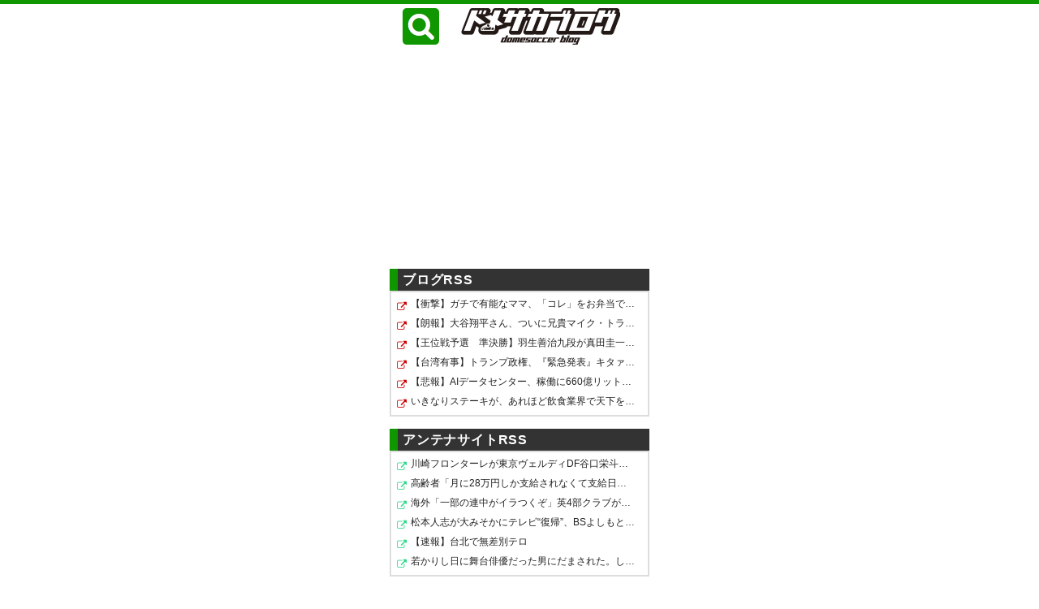

--- FILE ---
content_type: text/html; charset=UTF-8
request_url: https://blog.domesoccer.jp/archives/60202110.html
body_size: 26319
content:
<!DOCTYPE html>
<html lang="ja">
<head>
    <!-- Ads: load first for fast FV -->
    <script async src="https://pagead2.googlesyndication.com/pagead/js/adsbygoogle.js?client=ca-pub-4126030755570670" crossorigin="anonymous"></script>
<script>
document.addEventListener('DOMContentLoaded', function(){

  function visible(ins){
    if (!ins) return false;
    // 完全非表示の場合（display:none など）→ オークション不可
    if (ins.offsetParent === null) return false;

    const rect = ins.getBoundingClientRect();
    if (rect.height < 40) return false;   // Safariでは高さ40以下はほぼ失敗
    if (rect.width < 50) return false;    // 横幅も最低50確保

    return true;
  }

  function safePush(ins){
    if (ins.dataset.adsPushed) return;

    let tries = 0;

    function attempt(){
      // 最大12回（約1.2秒）リトライ → Safari のレイアウト確定を待つ
      if (visible(ins)) {
        ins.dataset.adsPushed = "1";
        try { (adsbygoogle = window.adsbygoogle || []).push({}); } catch(e){}

        // デバッグログ（既存と同じ）
        try {
          fetch('/ad-debug-log.php', {
            method: 'POST',
            keepalive: true,
            body: JSON.stringify({
              phase: 'pushed',
              h: ins.offsetHeight,
              status: ins.getAttribute('data-ad-status') || null,
              ua: navigator.userAgent,
              time: Date.now(),
              html: ins.outerHTML.substring(0,200)
            })
          });
        } catch(e){}
        return;
      }

      tries++;
      if (tries < 12) {
        setTimeout(attempt, 100);
      }
    }

    attempt();
  }

  // 初期ロード
  document.querySelectorAll('ins.adsbygoogle').forEach(function(ins){
    safePush(ins);
  });

});
</script>


<!-- Ads: connection warmup -->
<link rel="preconnect" href="https://pagead2.googlesyndication.com" crossorigin>
<link rel="preconnect" href="https://googleads.g.doubleclick.net" crossorigin>
<link rel="preconnect" href="https://tpc.googlesyndication.com" crossorigin>
<link rel="dns-prefetch" href="//pagead2.googlesyndication.com">
<link rel="dns-prefetch" href="//googleads.g.doubleclick.net">
<link rel="dns-prefetch" href="//tpc.googlesyndication.com">


<meta charset="utf-8">
<meta name="viewport" content="width=320">
<meta name="referrer" content="unsafe-url">

<script>window.fluctAdScript=window.fluctAdScript||{cmd:[]};</script>

<!-- AdSense-->
<link rel="preconnect" href="https://pagead2.googlesyndication.com" crossorigin>
<link rel="preconnect" href="https://googleads.g.doubleclick.net" crossorigin>





<!-- fluct バナー広告 -->
<!--link rel="preload" as="script" href="https://pdn.adingo.jp/p.js"-->
<!--link rel="preconnect" href="https://sh.adingo.jp" crossorigin="use-credentials"-->

	<style>img:is([sizes="auto" i], [sizes^="auto," i]) { contain-intrinsic-size: 3000px 1500px }</style>
	
		<!-- All in One SEO 4.9.2 - aioseo.com -->
		<title>SC相模原がDF渡部大輔の昨季限りでの現役引退を発表 今後は大宮アルディージャの普及部コーチに - ドメサカブログ</title>
	<meta name="description" content="SC相模原は30日、DF渡部大輔が2022シーズンをもって現役引退したことを発表しました。渡部選手は大宮アルデ" />
	<meta name="robots" content="max-image-preview:large" />
	<meta name="author" content="domesoccer"/>
	<link rel="canonical" href="https://blog.domesoccer.jp/archives/60202110.html" />
	<meta name="generator" content="All in One SEO (AIOSEO) 4.9.2" />
		<meta property="og:locale" content="ja_JP" />
		<meta property="og:site_name" content="ドメサカブログ - このブログではJリーグを中心に国内サッカー(domestic soccer)関連の情報を紹介しています。" />
		<meta property="og:type" content="article" />
		<meta property="og:title" content="SC相模原がDF渡部大輔の昨季限りでの現役引退を発表 今後は大宮アルディージャの普及部コーチに - ドメサカブログ" />
		<meta property="og:description" content="SC相模原は30日、DF渡部大輔が2022シーズンをもって現役引退したことを発表しました。渡部選手は大宮アルデ" />
		<meta property="og:url" content="https://blog.domesoccer.jp/archives/60202110.html" />
		<meta property="og:image" content="https://blog.domesoccer.jp/app/wp-content/uploads/2023/01/00-79.jpg" />
		<meta property="og:image:secure_url" content="https://blog.domesoccer.jp/app/wp-content/uploads/2023/01/00-79.jpg" />
		<meta property="og:image:width" content="1200" />
		<meta property="og:image:height" content="800" />
		<meta property="article:published_time" content="2023-01-31T10:35:01+00:00" />
		<meta property="article:modified_time" content="2023-01-31T10:35:01+00:00" />
		<meta property="article:publisher" content="https://www.facebook.com/domesoccer" />
		<meta name="twitter:card" content="summary_large_image" />
		<meta name="twitter:site" content="@domesoccer" />
		<meta name="twitter:title" content="SC相模原がDF渡部大輔の昨季限りでの現役引退を発表 今後は大宮アルディージャの普及部コーチに - ドメサカブログ" />
		<meta name="twitter:description" content="SC相模原は30日、DF渡部大輔が2022シーズンをもって現役引退したことを発表しました。渡部選手は大宮アルデ" />
		<meta name="twitter:creator" content="@domesoccer" />
		<meta name="twitter:image" content="https://blog.domesoccer.jp/app/wp-content/uploads/2023/01/00-79.jpg" />
		<!-- All in One SEO -->

<script type="text/javascript">
/* <![CDATA[ */
window.koko_analytics = {"url":"https:\/\/blog.domesoccer.jp\/app\/koko-analytics-collect.php","site_url":"https:\/\/blog.domesoccer.jp","post_id":202110,"path":"\/archives\/60202110.html","method":"fingerprint","use_cookie":false};
/* ]]> */
</script>
<style id="critical-css">
    header.site-header{min-height:56px}
    .site-logo img{height:40px;display:block}
    nav.global{display:flex;gap:.5rem;align-items:center}
    main{contain-intrinsic-size:1px 900px}
  </style>    <script>
      window.koko_analytics = window.koko_analytics || {};
      if (typeof window.koko_analytics.trackPageview !== 'function') {
        window.koko_analytics.trackPageview = function () { /* no-op */ };
      }
    </script>
    <link rel='dns-prefetch' href='//ajax.googleapis.com' />
<link rel='dns-prefetch' href='//www.googletagmanager.com' />
<link rel="preload" as="image" href="https://blog.domesoccer.jp/app/wp-content/uploads/2023/01/00-79.jpg" imagesrcset="" imagesizes="100vw">
<script type="application/ld+json">
{
  "@context": "https://schema.org",
  "@graph": [
    {
      "@type": "Organization",
      "@id": "https://blog.domesoccer.jp/#org",
      "name": "ドメサカブログ",
      "alternateName": ["ドメサカ", "Domesoccer"],
      "url": "https://blog.domesoccer.jp/",
      "logo": {
        "@type": "ImageObject",
        "@id": "https://blog.domesoccer.jp/#logo",
        "inLanguage": "ja",
        "url": "https://blog.domesoccer.jp/common/img/logo_sq.png",
        "contentUrl": "https://blog.domesoccer.jp/common/img/logo_sq.png",
        "width": 145,
        "height": 145
      },
      "sameAs": [
        "https://x.com/domesoccer",
        "https://www.facebook.com/domesoccer"
      ]
    },
    {
      "@type": "WebSite",
      "@id": "https://blog.domesoccer.jp/#website",
      "url": "https://blog.domesoccer.jp/",
      "name": "ドメサカブログ",
      "inLanguage": "ja",
      "publisher": { "@id": "https://blog.domesoccer.jp/#org" },
      "potentialAction": {
        "@type": "SearchAction",
        "target": "https://blog.domesoccer.jp/?s={search_term_string}",
        "query-input": "required name=search_term_string"
      }
    }
  ]
}
</script>

<link rel='stylesheet' id='aioseo/css/src/vue/standalone/blocks/table-of-contents/global.scss-css' href='https://blog.domesoccer.jp/app/wp-content/plugins/all-in-one-seo-pack/dist/Lite/assets/css/table-of-contents/global.e90f6d47.css?ver=4.9.2' type='text/css' media='all' />
<style id='hide-cookie-consent-inline-css' type='text/css'>
.comment-form-cookies-consent{display:none !important;}
</style>
<link rel='stylesheet' id='wp-polls-css' href='https://blog.domesoccer.jp/app/wp-content/plugins/wp-polls/polls-css.css?ver=2.77.3' type='text/css' media='all' />
<style id='wp-polls-inline-css' type='text/css'>
.wp-polls .pollbar {
	margin: 1px;
	font-size: 8px;
	line-height: 10px;
	height: 10px;
	background: #109700;
	border: 1px solid #109700;
}

</style>

<!-- Site Kit によって追加された Google タグ（gtag.js）スニペット -->
<!-- Google アナリティクス スニペット (Site Kit が追加) -->
<script type="text/javascript" src="https://www.googletagmanager.com/gtag/js?id=G-NV1F6WNNGZ" id="google_gtagjs-js" async></script>
<script type="text/javascript" id="google_gtagjs-js-after">
/* <![CDATA[ */
window.dataLayer = window.dataLayer || [];function gtag(){dataLayer.push(arguments);}
gtag("set","linker",{"domains":["blog.domesoccer.jp"]});
gtag("js", new Date());
gtag("set", "developer_id.dZTNiMT", true);
gtag("config", "G-NV1F6WNNGZ");
 window._googlesitekit = window._googlesitekit || {}; window._googlesitekit.throttledEvents = []; window._googlesitekit.gtagEvent = (name, data) => { var key = JSON.stringify( { name, data } ); if ( !! window._googlesitekit.throttledEvents[ key ] ) { return; } window._googlesitekit.throttledEvents[ key ] = true; setTimeout( () => { delete window._googlesitekit.throttledEvents[ key ]; }, 5 ); gtag( "event", name, { ...data, event_source: "site-kit" } ); }; 
/* ]]> */
</script>
<link rel="https://api.w.org/" href="https://blog.domesoccer.jp/wp-json/" /><link rel="alternate" title="JSON" type="application/json" href="https://blog.domesoccer.jp/wp-json/wp/v2/posts/202110" /><link rel="alternate" title="oEmbed (JSON)" type="application/json+oembed" href="https://blog.domesoccer.jp/wp-json/oembed/1.0/embed?url=https%3A%2F%2Fblog.domesoccer.jp%2Farchives%2F60202110.html" />
<link rel="alternate" title="oEmbed (XML)" type="text/xml+oembed" href="https://blog.domesoccer.jp/wp-json/oembed/1.0/embed?url=https%3A%2F%2Fblog.domesoccer.jp%2Farchives%2F60202110.html&#038;format=xml" />
<meta name="generator" content="Site Kit by Google 1.168.0" /><link rel="icon" href="https://blog.domesoccer.jp/app/wp-content/uploads/2025/09/cropped-02-32x32.png" sizes="32x32" />
<link rel="icon" href="https://blog.domesoccer.jp/app/wp-content/uploads/2025/09/cropped-02-192x192.png" sizes="192x192" />
<link rel="apple-touch-icon" href="https://blog.domesoccer.jp/app/wp-content/uploads/2025/09/cropped-02-180x180.png" />
<meta name="msapplication-TileImage" content="https://blog.domesoccer.jp/app/wp-content/uploads/2025/09/cropped-02-270x270.png" />

<!-- MINFIX: Active View protector for header Ad (do not hide unfilled immediately) -->
<script>
document.addEventListener('DOMContentLoaded', function(){
  try {
    document.querySelectorAll('ins.adsbygoogle').forEach(function(ins){
      var parent = ins.closest('.box') || ins.parentElement;
      // Ensure initially visible so push isn't skipped by any visibility guard
      if (parent && getComputedStyle(parent).display === 'none') parent.style.display = '';
      if (getComputedStyle(ins).display === 'none') ins.style.display = '';

      var mo = new MutationObserver(function(){
        var st = ins.getAttribute('data-ad-status');
        if (st === 'filled') {
          if (parent) parent.style.display = '';
          ins.style.display = '';
        } else if (st === 'unfilled') {
          // do not immediately hide; keep space for a short while to protect Active View
          // If you want to collapse after a grace period, uncomment below:
          // setTimeout(function(){
          //   if (ins.getAttribute('data-ad-status') === 'unfilled') {
          //     ins.style.display = 'none';
          //     if (parent) parent.style.display = 'none';
          //   }
          // }, 3000);
        }
      });
      mo.observe(ins, {attributes:true, attributeFilter:['data-ad-status']});
    });
  } catch(e){ /* no-op */ }
});
</script>

<style id="ads-collapse-css">
/* Collapse truly unfilled AdSense frames to avoid visual white gaps */
ins.adsbygoogle[data-ad-status="unfilled"]{display:none!important;}
ins.adsbygoogle[style*="height:0"]{display:none!important;}
</style>
    


</head>
<body id="top" class="wp-singular post-template-default single single-post postid-202110 single-format-standard wp-theme-domesoccer_sp category35">

<!-- fluct global script -->
<script>
  window.fluctAdScript = window.fluctAdScript || { cmd: [] };
</script>
<!-- moved fluctu loader to footer (lazy) -->
<link href='//fonts.googleapis.com/css?family=Noto+Sans:400,700&display=swap' rel='stylesheet' type='text/css'>
<link href="https://blog.domesoccer.jp/app/wp-content/themes/domesoccer_sp/style.css?v=20251126062854" rel="stylesheet" type="text/css" media="screen,print">
<link href="https://blog.domesoccer.jp/app/wp-content/themes/domesoccer_sp/basic.css?v=20251017145255" rel="stylesheet" type="text/css" media="screen,print">
<link href='/common/css/la.php' rel='stylesheet' type='text/css'><!-- 過負荷時用 -->
<!--script src="https://ajax.googleapis.com/ajax/libs/jquery/1.11.3/jquery.min.js" defer></script-->



<script>
function cmReport(id){
	if (confirm('不適切なコメントとして報告します。よろしいですか?')){
		$.ajax({
			type: "POST",
			url: "https://domesoccer.rgr.jp/blogcomment/index.php",
			data: {
				'url': 'https://blog.domesoccer.jp/archives/60202110.html',
				'id': 'https://blog.domesoccer.jp/app/wp-content/comment/report.php?c='+Number(id)
			},
			success: function(msg){
				if (msg == 'Done'){
					alert('報告しました');
				}
			}
		});
	}
}
</script>


<header>

<div class="wrapper">

<div class="header-nav">
	<div class="header-nav-close"><span><i class="fa fa-times-circle"></i>閉じる</i></span></div>
	<div class="header-nav-search">
		<form id="search-form" method="get" action="https://www.google.co.jp/search">
			<input type="text" class="text" name="q" maxlength="255" size="15" placeholder="サイト内検索">
			<input type="submit" name="btnG" class="btn" value="検索">
			<input type="hidden" name="hl" value="ja">
			<input type="hidden" name="as_sitesearch" value="https://blog.domesoccer.jp/">
			<input type="hidden" name="ie" value="utf-8">
			<input type="hidden" name="oe" value="utf-8">
		</form>
	</div>
	<div class="header-nav-category">
		<ul>	<li class="cat-item cat-item-3"><a href="https://blog.domesoccer.jp/category/j1">J1</a> (21,833)
<ul class='children'>
	<li class="cat-item cat-item-25"><a href="https://blog.domesoccer.jp/category/j1/%e9%b9%bf%e5%b3%b6">鹿島</a> (1,485)
</li>
	<li class="cat-item cat-item-46"><a href="https://blog.domesoccer.jp/category/j1/%e6%b0%b4%e6%88%b8">水戸</a> (897)
</li>
	<li class="cat-item cat-item-22"><a href="https://blog.domesoccer.jp/category/j1/%e6%b5%a6%e5%92%8c">浦和</a> (1,952)
</li>
	<li class="cat-item cat-item-44"><a href="https://blog.domesoccer.jp/category/j1/%e5%8d%83%e8%91%89">千葉</a> (1,122)
</li>
	<li class="cat-item cat-item-23"><a href="https://blog.domesoccer.jp/category/j1/%e6%9f%8f">柏</a> (1,380)
</li>
	<li class="cat-item cat-item-31"><a href="https://blog.domesoccer.jp/category/j1/f%e6%9d%b1%e4%ba%ac">F東京</a> (1,738)
</li>
	<li class="cat-item cat-item-37"><a href="https://blog.domesoccer.jp/category/j1/%e6%9d%b1%e4%ba%acv">東京V</a> (1,161)
</li>
	<li class="cat-item cat-item-53"><a href="https://blog.domesoccer.jp/category/j1/%e7%94%ba%e7%94%b0">町田</a> (757)
</li>
	<li class="cat-item cat-item-6"><a href="https://blog.domesoccer.jp/category/j1/%e5%b7%9d%e5%b4%8ef">川崎F</a> (1,481)
</li>
	<li class="cat-item cat-item-13"><a href="https://blog.domesoccer.jp/category/j1/%e6%a8%aa%e6%b5%9cfm">横浜FM</a> (1,677)
</li>
	<li class="cat-item cat-item-8"><a href="https://blog.domesoccer.jp/category/j1/%e6%b8%85%e6%b0%b4">清水</a> (1,325)
</li>
	<li class="cat-item cat-item-30"><a href="https://blog.domesoccer.jp/category/j1/%e5%90%8d%e5%8f%a4%e5%b1%8b">名古屋</a> (1,479)
</li>
	<li class="cat-item cat-item-38"><a href="https://blog.domesoccer.jp/category/j1/%e4%ba%ac%e9%83%bd">京都</a> (1,062)
</li>
	<li class="cat-item cat-item-9"><a href="https://blog.domesoccer.jp/category/j1/g%e5%a4%a7%e9%98%aa">G大阪</a> (1,598)
</li>
	<li class="cat-item cat-item-19"><a href="https://blog.domesoccer.jp/category/j1/c%e5%a4%a7%e9%98%aa">C大阪</a> (1,712)
</li>
	<li class="cat-item cat-item-32"><a href="https://blog.domesoccer.jp/category/j1/%e7%a5%9e%e6%88%b8">神戸</a> (1,464)
</li>
	<li class="cat-item cat-item-34"><a href="https://blog.domesoccer.jp/category/j1/%e5%b2%a1%e5%b1%b1">岡山</a> (821)
</li>
	<li class="cat-item cat-item-26"><a href="https://blog.domesoccer.jp/category/j1/%e5%ba%83%e5%b3%b6">広島</a> (1,660)
</li>
	<li class="cat-item cat-item-10"><a href="https://blog.domesoccer.jp/category/j1/%e7%a6%8f%e5%b2%a1">福岡</a> (1,239)
</li>
	<li class="cat-item cat-item-5"><a href="https://blog.domesoccer.jp/category/j1/%e9%95%b7%e5%b4%8e">長崎</a> (993)
</li>
</ul>
</li>
	<li class="cat-item cat-item-4"><a href="https://blog.domesoccer.jp/category/j2">J2</a> (12,497)
<ul class='children'>
	<li class="cat-item cat-item-36"><a href="https://blog.domesoccer.jp/category/j2/%e6%9c%ad%e5%b9%8c">札幌</a> (1,203)
</li>
	<li class="cat-item cat-item-2615"><a href="https://blog.domesoccer.jp/category/j2/%e5%85%ab%e6%88%b8">八戸</a> (63)
</li>
	<li class="cat-item cat-item-29"><a href="https://blog.domesoccer.jp/category/j2/%e4%bb%99%e5%8f%b0">仙台</a> (1,274)
</li>
	<li class="cat-item cat-item-58"><a href="https://blog.domesoccer.jp/category/j2/%e7%a7%8b%e7%94%b0">秋田</a> (296)
</li>
	<li class="cat-item cat-item-12"><a href="https://blog.domesoccer.jp/category/j2/%e5%b1%b1%e5%bd%a2">山形</a> (918)
</li>
	<li class="cat-item cat-item-3590"><a href="https://blog.domesoccer.jp/category/j2/%e3%81%84%e3%82%8f%e3%81%8d">いわき</a> (154)
</li>
	<li class="cat-item cat-item-4322"><a href="https://blog.domesoccer.jp/category/j2/%e6%a0%83%e6%9c%a8c">栃木C</a> (8)
</li>
	<li class="cat-item cat-item-35"><a href="https://blog.domesoccer.jp/category/j2/%e5%a4%a7%e5%ae%ae">大宮</a> (1,035)
</li>
	<li class="cat-item cat-item-14"><a href="https://blog.domesoccer.jp/category/j2/%e6%a8%aa%e6%b5%9cfc">横浜FC</a> (840)
</li>
	<li class="cat-item cat-item-16"><a href="https://blog.domesoccer.jp/category/j2/%e6%b9%98%e5%8d%97">湘南</a> (1,063)
</li>
	<li class="cat-item cat-item-41"><a href="https://blog.domesoccer.jp/category/j2/%e7%94%b2%e5%ba%9c">甲府</a> (1,033)
</li>
	<li class="cat-item cat-item-20"><a href="https://blog.domesoccer.jp/category/j2/%e6%96%b0%e6%bd%9f">新潟</a> (1,185)
</li>
	<li class="cat-item cat-item-54"><a href="https://blog.domesoccer.jp/category/j2/%e5%af%8c%e5%b1%b1">富山</a> (223)
</li>
	<li class="cat-item cat-item-33"><a href="https://blog.domesoccer.jp/category/j2/%e7%a3%90%e7%94%b0">磐田</a> (1,186)
</li>
	<li class="cat-item cat-item-56"><a href="https://blog.domesoccer.jp/category/j2/%e8%97%a4%e6%9e%9d">藤枝</a> (180)
</li>
	<li class="cat-item cat-item-24"><a href="https://blog.domesoccer.jp/category/j2/%e5%be%b3%e5%b3%b6">徳島</a> (882)
</li>
	<li class="cat-item cat-item-2949"><a href="https://blog.domesoccer.jp/category/j2/%e4%bb%8a%e6%b2%bb">今治</a> (112)
</li>
	<li class="cat-item cat-item-21"><a href="https://blog.domesoccer.jp/category/j2/%e5%a4%a7%e5%88%86">大分</a> (825)
</li>
	<li class="cat-item cat-item-39"><a href="https://blog.domesoccer.jp/category/j2/%e9%b3%a5%e6%a0%96">鳥栖</a> (1,265)
</li>
	<li class="cat-item cat-item-3304"><a href="https://blog.domesoccer.jp/category/j2/%e5%ae%ae%e5%b4%8e">宮崎</a> (42)
</li>
</ul>
</li>
	<li class="cat-item cat-item-50"><a href="https://blog.domesoccer.jp/category/j3%e3%83%bbjfl">J3・JFL</a> (6,975)
<ul class='children'>
	<li class="cat-item cat-item-57"><a href="https://blog.domesoccer.jp/category/j3%e3%83%bbjfl/%e5%b2%a9%e6%89%8b">岩手</a> (144)
</li>
	<li class="cat-item cat-item-45"><a href="https://blog.domesoccer.jp/category/j3%e3%83%bbjfl/%e7%a6%8f%e5%b3%b6">福島</a> (86)
</li>
	<li class="cat-item cat-item-1473"><a href="https://blog.domesoccer.jp/category/j3%e3%83%bbjfl/ys%e6%a8%aa%e6%b5%9c">YS横浜</a> (37)
</li>
	<li class="cat-item cat-item-28"><a href="https://blog.domesoccer.jp/category/j3%e3%83%bbjfl/%e6%a0%83%e6%9c%a8">栃木</a> (619)
</li>
	<li class="cat-item cat-item-43"><a href="https://blog.domesoccer.jp/category/j3%e3%83%bbjfl/%e7%9b%b8%e6%a8%a1%e5%8e%9f">相模原</a> (155)
</li>
	<li class="cat-item cat-item-47"><a href="https://blog.domesoccer.jp/category/j3%e3%83%bbjfl/%e7%be%a4%e9%a6%ac">群馬</a> (591)
</li>
	<li class="cat-item cat-item-52"><a href="https://blog.domesoccer.jp/category/j3%e3%83%bbjfl/%e9%95%b7%e9%87%8e">長野</a> (101)
</li>
	<li class="cat-item cat-item-7"><a href="https://blog.domesoccer.jp/category/j3%e3%83%bbjfl/%e6%9d%be%e6%9c%ac">松本</a> (745)
</li>
	<li class="cat-item cat-item-40"><a href="https://blog.domesoccer.jp/category/j3%e3%83%bbjfl/%e9%87%91%e6%b2%a2">金沢</a> (576)
</li>
	<li class="cat-item cat-item-1955"><a href="https://blog.domesoccer.jp/category/j3%e3%83%bbjfl/%e6%b2%bc%e6%b4%a5">沼津</a> (99)
</li>
	<li class="cat-item cat-item-27"><a href="https://blog.domesoccer.jp/category/j3%e3%83%bbjfl/%e5%b2%90%e9%98%9c">岐阜</a> (623)
</li>
	<li class="cat-item cat-item-4500"><a href="https://blog.domesoccer.jp/category/j3%e3%83%bbjfl/%e6%bb%8b%e8%b3%80">滋賀</a> (14)
</li>
	<li class="cat-item cat-item-3899"><a href="https://blog.domesoccer.jp/category/j3%e3%83%bbjfl/fc%e5%a4%a7%e9%98%aa">FC大阪</a> (26)
</li>
	<li class="cat-item cat-item-48"><a href="https://blog.domesoccer.jp/category/j3%e3%83%bbjfl/%e6%84%9b%e5%aa%9b">愛媛</a> (654)
</li>
	<li class="cat-item cat-item-3898"><a href="https://blog.domesoccer.jp/category/j3%e3%83%bbjfl/%e5%a5%88%e8%89%af">奈良</a> (50)
</li>
	<li class="cat-item cat-item-51"><a href="https://blog.domesoccer.jp/category/j3%e3%83%bbjfl/%e9%b3%a5%e5%8f%96">鳥取</a> (148)
</li>
	<li class="cat-item cat-item-42"><a href="https://blog.domesoccer.jp/category/j3%e3%83%bbjfl/%e8%ae%83%e5%b2%90">讃岐</a> (343)
</li>
	<li class="cat-item cat-item-59"><a href="https://blog.domesoccer.jp/category/j3%e3%83%bbjfl/%e5%b1%b1%e5%8f%a3">山口</a> (560)
</li>
	<li class="cat-item cat-item-4311"><a href="https://blog.domesoccer.jp/category/j3%e3%83%bbjfl/%e9%ab%98%e7%9f%a5">高知</a> (22)
</li>
	<li class="cat-item cat-item-15"><a href="https://blog.domesoccer.jp/category/j3%e3%83%bbjfl/%e5%8c%97%e4%b9%9d%e5%b7%9e">北九州</a> (455)
</li>
	<li class="cat-item cat-item-49"><a href="https://blog.domesoccer.jp/category/j3%e3%83%bbjfl/%e7%86%8a%e6%9c%ac">熊本</a> (700)
</li>
	<li class="cat-item cat-item-1679"><a href="https://blog.domesoccer.jp/category/j3%e3%83%bbjfl/%e9%b9%bf%e5%85%90%e5%b3%b6">鹿児島</a> (195)
</li>
	<li class="cat-item cat-item-55"><a href="https://blog.domesoccer.jp/category/j3%e3%83%bbjfl/%e7%90%89%e7%90%83">琉球</a> (290)
</li>
</ul>
</li>
	<li class="cat-item cat-item-18"><a href="https://blog.domesoccer.jp/category/%e6%97%a5%e6%9c%ac%e4%bb%a3%e8%a1%a8">日本代表</a> (1,375)
</li>
	<li class="cat-item cat-item-11"><a href="https://blog.domesoccer.jp/category/%e3%81%aa%e3%81%a7%e3%81%97%e3%81%93">女子/WEリーグ</a> (288)
</li>
	<li class="cat-item cat-item-17"><a href="https://blog.domesoccer.jp/category/%e6%b5%b7%e5%a4%96">海外</a> (2,923)
</li>
	<li class="cat-item cat-item-2"><a href="https://blog.domesoccer.jp/category/%e3%81%9d%e3%81%ae%e4%bb%96">その他</a> (2,366)
</li>
</ul>
	</div>
	<div class="header-nav-close"><span><i class="fa fa-times-circle"></i>閉じる</span></div>
</div>

<div class="header-title">
	<div class="header-menu-open"><img src="https://blog.domesoccer.jp/common/img/header-menu@2x.png?v2" alt="メニューを展開" width="45" height="45"></div>
	<h1><a href="https://blog.domesoccer.jp"><img src="https://blog.domesoccer.jp/common/img/header-logo-sp@2x.png" alt="ドメサカブログ" width="196" height="45"></a></h1>
</div>
	
<!-- .wrapper --></div>
</header>

<!--
<div class="box box-center">
</div>
-->

<div class="box box-center">
	<div id="fv-ad-wrap" style="min-height:250px;text-align:center;">
	<!-- SP - header - 記事 2025-2 -->
<ins class="adsbygoogle"
     style="display:block; min-height: 250px;"
     data-ad-client="ca-pub-4126030755570670"
     data-ad-slot="5404519895"
     data-ad-format="auto"
     data-full-width-responsive="true"></ins>

	</div>
</div>

<!--  fluct インタースティシャル  -->
<!--      fluct ユニット名「fluct-unit-1000268780-1」     -->
<!--      fluct グループ名「ドメサカブログ（スマホ）_300x250_Web_インタースティシャル_SP_インタースティシャル」      -->
<!--script type="text/javascript" src="https://pdn.adingo.jp/p.js" async></script-->
<div class="fluct-unit-1000268780-1"></div>
	<script type="text/javascript">
  var fluctAdScript = fluctAdScript || {};
  fluctAdScript.cmd = fluctAdScript.cmd || [];
  fluctAdScript.cmd.push(function (cmd) {
    cmd.setGamTargetingMap('%%PATTERN:TARGETINGMAP%%');
    cmd.requestAdByGroup("1000167472")
      .display(".fluct-unit-1000268780-1", "1000268780");
  });
</script>
<!--  fluct インタースティシャル  -->


<div id="content" class="tmpl_test">

<div class="wrapper">

<div id="main">



<section class="main-post-list">
<h1 class="section-title">ブログRSS</h1>
<div class="blogrss"><ul class="blogrss-list blogrss-list-blog">
<li><a href="https://hatarakuhijoshiki.livedoor.blog/archives/29088325.html" target="_blank" title="【衝撃】ガチで有能なママ、「コレ」をお弁当で再現ｗｗｗｗｗｗｗ">【衝撃】ガチで有能なママ、「コレ」をお弁当で再現ｗｗ…</a></li>
<li><a href="https://nanjpride.blog.jp/archives/5647183.html" target="_blank" title="【朗報】大谷翔平さん、ついに兄貴マイク・トラウトのアワード実績を超えてしまうｗｗｗｗｗｗｗｗ">【朗報】大谷翔平さん、ついに兄貴マイク・トラウトのア…</a></li>
<li><a href="https://shouginews.blog.jp/archives/47908749.html" target="_blank" title="【王位戦予選　準決勝】羽生善治九段が真田圭一八段に勝利し決勝進出">【王位戦予選　準決勝】羽生善治九段が真田圭一八段に勝…</a></li>
<li><a href="http://www.akb48matomemory.com/archives/1083905725.html" target="_blank" title="【台湾有事】トランプ政権、『緊急発表』キタァアアアーーーーーー！！">【台湾有事】トランプ政権、『緊急発表』キタァアアアー…</a></li>
<li><a href="http://blog.livedoor.jp/goldennews/archives/52296299.html" target="_blank" title="【悲報】AIデータセンター、稼働に660億リットルの冷却水が必要">【悲報】AIデータセンター、稼働に660億リットルの冷却水…</a></li>
<li><a href="http://blog.livedoor.jp/nanjstu/archives/62869029.html" target="_blank" title="いきなりステーキが、あれほど飲食業界で天下を取っていたのに、周落した理由">いきなりステーキが、あれほど飲食業界で天下を取ってい…</a></li>
</ul></div>
<h1 class="section-title">アンテナサイトRSS</h1>
<div class="blogrss"><ul class="blogrss-list blogrss-list-antenna">
<li><a href="https://nullpoantenna.com/feed/30000084912723" target="_blank" title="川崎フロンターレが東京ヴェルディDF谷口栄斗ウォ完全移籍で獲得と発表　「クラブの目標達成に向け、妥協することなく、すべてを出し切ります」">川崎フロンターレが東京ヴェルディDF谷口栄斗ウォ完全移…</a></li>
<li><a href="https://2ch-c.net/?gt=20251219084601&amp;t=1&amp;eid=10800425" target="_blank" title="高齢者「月に28万円しか支給されなくて支給日ぐらいしか野菜買えない」">高齢者「月に28万円しか支給されなくて支給日ぐらいしか…</a></li>
<li><a href="https://soccer-navi.com/?archives=67145" target="_blank" title="海外「一部の連中がイラつくぞ」英4部クラブが投稿した画像に海外興味津々！（海外の反応">海外「一部の連中がイラつくぞ」英4部クラブが投稿した画…</a></li>
<li><a href="https://matomeantena.com/feed/30000101740135" target="_blank" title="松本人志が大みそかにテレビ“復帰”、BSよしもとが「超緊急特番」で「DOWNTOWN+」を徹底解剖">松本人志が大みそかにテレビ“復帰”、BSよしもとが「超緊…</a></li>
<li><a href="https://www.2chmatome.jp/articles/6945bdfdd1wMuNqZoY9tLyYdiVlD" target="_blank" title="【速報】台北で無差別テロ">【速報】台北で無差別テロ</a></li>
<li><a href="https://headline.mtfj.net/feed/251220055500" target="_blank" title="若かりし日に舞台俳優だった男にだまされた。しかしながら、たくさんの女性を騙していることを知り、復讐のために彼を自分に依存させるように振る舞った…">若かりし日に舞台俳優だった男にだまされた。しかしなが…</a></li>
</ul></div>
</section>

<div class="box box-center">
<!-- SP - 記事 上部人気ランキング下 レスポンシブ -->
<ins class="adsbygoogle"
     style="display:block"
     data-ad-client="ca-pub-4126030755570670"
     data-ad-slot="6442061254"
     data-ad-format="auto"></ins>
</div>




<article id="post" class="article-first">

<ul class="post-nav post-nav-top">
	<li><a href="https://blog.domesoccer.jp/archives/60202108.html" rel="next"><i class="fa fa-chevron-left"></i> 次の記事</a><a href="#"></a></li>
	<li><a href="/"><i class="fa fa-home"></i> HOME</a></li>
	<li><a href="https://blog.domesoccer.jp/archives/60202101.html" rel="prev">前の記事 <i class="fa fa-chevron-right"></i></a></li>
</ul>

<h1>SC相模原がDF渡部大輔の昨季限りでの現役引退を発表　今後は大宮アルディージャの普及部コーチに</h1>

<ul class="post-meta">
	<li class="post-date">2023.01.31 19:35</li>
	<li class="post-comment"><a href="#comments"><i class="fa fa-comment"></i>13</a></li>
</ul>
<ul class="post-meta">
	<li class="post-category">
		<i class="fa fa-folder-open"></i> 
<a href='https://blog.domesoccer.jp/category/j2/%e5%a4%a7%e5%ae%ae'>大宮</a>	</li>
	<li class="post-tags">
		<i class="fa fa-tags"></i> <a href="https://blog.domesoccer.jp/tag/%e6%b8%a1%e9%83%a8%e5%a4%a7%e8%bc%94" rel="tag">渡部大輔</a>	</li>
</ul>


<ul class="social-button">
	<li class="social-twitter"><a href="https://twitter.com/intent/tweet?text=SC%E7%9B%B8%E6%A8%A1%E5%8E%9F%E3%81%8CDF%E6%B8%A1%E9%83%A8%E5%A4%A7%E8%BC%94%E3%81%AE%E6%98%A8%E5%AD%A3%E9%99%90%E3%82%8A%E3%81%A7%E3%81%AE%E7%8F%BE%E5%BD%B9%E5%BC%95%E9%80%80%E3%82%92%E7%99%BA%E8%A1%A8%E3%80%80%E4%BB%8A%E5%BE%8C%E3%81%AF%E5%A4%A7%E5%AE%AE%E3%82%A2%E3%83%AB%E3%83%87%E3%82%A3%E3%83%BC%E3%82%B8%E3%83%A3%E3%81%AE%E6%99%AE%E5%8F%8A%E9%83%A8%E3%82%B3%E3%83%BC%E3%83%81%E3%81%AB%20%7C%20%E3%83%89%E3%83%A1%E3%82%B5%E3%82%AB%E3%83%96%E3%83%AD%E3%82%B0&amp;url=https%3A%2F%2Fblog.domesoccer.jp%2Farchives%2F60202110.html" target="_blank" title="Twitterでつぶやく"><i class="fa fa-twitter"></i><span>11</span></a></li>
	<li class="social-facebook"><a href="https://www.facebook.com/sharer.php?u=https%3A%2F%2Fblog.domesoccer.jp%2Farchives%2F60202110.html" target="_blank" title="Facebookでシェアする"><i class="fa fa-facebook-official"></i><span>いいね!</span></a></li>
	<li class="social-line"><a href="https://line.me/R/msg/text/?SC%E7%9B%B8%E6%A8%A1%E5%8E%9F%E3%81%8CDF%E6%B8%A1%E9%83%A8%E5%A4%A7%E8%BC%94%E3%81%AE%E6%98%A8%E5%AD%A3%E9%99%90%E3%82%8A%E3%81%A7%E3%81%AE%E7%8F%BE%E5%BD%B9%E5%BC%95%E9%80%80%E3%82%92%E7%99%BA%E8%A1%A8%E3%80%80%E4%BB%8A%E5%BE%8C%E3%81%AF%E5%A4%A7%E5%AE%AE%E3%82%A2%E3%83%AB%E3%83%87%E3%82%A3%E3%83%BC%E3%82%B8%E3%83%A3%E3%81%AE%E6%99%AE%E5%8F%8A%E9%83%A8%E3%82%B3%E3%83%BC%E3%83%81%E3%81%AB%20%7C%20%E3%83%89%E3%83%A1%E3%82%B5%E3%82%AB%E3%83%96%E3%83%AD%E3%82%B0%20https%3A%2F%2Fblog.domesoccer.jp%2Farchives%2F60202110.html" target="_blank"><i class="fa fa-comment"></i><span>LINE</span></a></li>
	<li class="social-hatena"><a href="https://b.hatena.ne.jp/entry/https://blog.domesoccer.jp/archives/60202110.html"><strong>B!</strong><span>はてブ</span></a></li>
	<li class="social-push7"><a href="https://domesoccer.app.push7.jp/" target="_blank"><i class="fa fa-bolt"></i><span class="label">更新通知</span></a></li>
</ul>


<div class="box box-center" style="margin-left:-10px;">
		<!--      fluct ユニット名「fluct-unit-1000302216-1」     -->
<div class="fluct-unit-1000302216-1"></div>

<!--      fluct グループ名「ドメサカブログ（スマホ）_300x250_Web_インライン_SP用記事上部人気ランキング下_p.js」      -->
<script>
  window.fluctAdScript = window.fluctAdScript || { cmd: [] };
  window.fluctAdScript.cmd.push(function (cmd) {
    cmd.setGamTargetingMap('%%PATTERN:TARGETINGMAP%%');
    cmd.requestAdByGroup("1000190562")
      .setGpid('%%ADUNIT%%')
      .display(".fluct-unit-1000302216-1", "1000302216");
  });
</script></div>


<script>
jQuery(function($){
$(function(){
	$('.article-extend > span').on('click',function(){
		$('#main .section-article-first').removeClass('section-article-first');
		$('#main .section-article-constract').removeClass('section-article-constract');
	})
});
});
</script>


<section class="section-article-first">
<br />
<span class="txt">SC相模原は30日、DF渡部大輔が2022シーズンをもって現役引退したことを発表しました。<br />渡部選手は大宮アルディージャの下部組織から2008年にトップチーム昇格。2021年まで大宮でプレーしたのち、2022年にSC相模原に移籍していました。<br />また、今年2月から大宮アルディージャ普及部コーチに就任することが発表されています。</span><br /><br /><br /><strong>[相模原公式]渡部大輔選手 現役引退のお知らせ</strong><br /><a href="https://www.scsagamihara.com/news/post/20230130001" target="_blank">https://www.scsagamihara.com/news/post/20230130001</a><br /><div class="blockquote-box2 txt">この度、渡部大輔選手が、現役を引退することが決定いたしましたのでお知らせします。<br /><br />■ 渡部大輔（Daisuke WATABE）<br />・生年月日：1989年4月19日（33歳）<br />・身長/体重：170cm/67kg<br />・ポジション：DF<br />・出身地：埼玉県<br />・経歴：山口サントスＳＣ－大宮アルディージャＪｒユース－大宮アルディージャユース－大宮アルディージャ－SC相模原<br />・Jリーグ通算出場(J1/J2/J3)：122/90/24<br />・Jリーグ通算得点(J1/J2/J3)：3/4/0<br /><br />●渡部大輔選手からのコメント<br />「現役を引退することに決めました。<br />最後のシーズンにSC相模原の一員として戦えたことは自分にとって素晴らしい財産になりました。ここで出会った選手やコーチングスタッフ、クラブ関係者の皆様、スポンサーの皆様、そしてどんなときも温かく応援してくれたサガミスタのみなさんとの出会いに感謝して次に進んで行きたいと思います。<br />1年間という短い間でしたがありがとうございました。<br />SC相模原の躍進を心から願っています。」</div><br /> <br /><br />
<div class="embed-twitter"><blockquote class="twitter-tweet" data-width="500" data-dnt="true"><p lang="ja" dir="ltr">渡部大輔 選手 現役引退および大宮アルディージャ普及部コーチ就任のお知らせ<br><br>詳細はこちら🔽<a href="https://t.co/D4wzVXv1Yo">https://t.co/D4wzVXv1Yo</a><br><br>15年間の現役生活お疲れ様でした🙇‍♂️そして、お帰りなさい🐿🙌<a href="https://twitter.com/hashtag/%E5%A4%A7%E5%AE%AE%E3%82%A2%E3%83%AB%E3%83%87%E3%82%A3%E3%83%BC%E3%82%B8%E3%83%A3?src=hash&amp;ref_src=twsrc%5Etfw">#大宮アルディージャ</a> <a href="https://twitter.com/hashtag/ardija?src=hash&amp;ref_src=twsrc%5Etfw">#ardija</a> <a href="https://twitter.com/hashtag/J%E3%83%AA%E3%83%BC%E3%82%B0?src=hash&amp;ref_src=twsrc%5Etfw">#Jリーグ</a> <a href="https://twitter.com/hashtag/%E6%B8%A1%E9%83%A8%E5%A4%A7%E8%BC%94?src=hash&amp;ref_src=twsrc%5Etfw">#渡部大輔</a> <a href="https://t.co/w8UTnENVMU">pic.twitter.com/w8UTnENVMU</a></p>&mdash; RB大宮アルディージャ (@Ardija_Official) <a href="https://twitter.com/Ardija_Official/status/1619908851477938176?ref_src=twsrc%5Etfw">January 30, 2023</a></blockquote><script async src="https://platform.twitter.com/widgets.js" charset="utf-8"></script></div>
<br /><br /><br /><img fetchpriority="high" decoding="async" class="alignnone size-large wp-image-202113" src="https://blog.domesoccer.jp/app/wp-content/uploads/2023/01/00-79-600x400.jpg" alt="00" width="600" height="400" /><br /><br /><!-- PC --></section><span class="article-extend"><span></span></span><section class="section-article-constract"><span class="set-box-content"><ins class="adsbygoogle"
     style="display:block; text-align:center;"
     data-ad-layout="in-article"
     data-ad-format="fluid"
     data-ad-client="ca-pub-4126030755570670"
     data-ad-slot="3837239903"></ins>
<script>
     (adsbygoogle = window.adsbygoogle || []).push({});
</script></span><br /><div class="header-text1 text-strong3">ツイッターの反応</div><br /><blockquote class="twitter-tweet" lang="ja" data-cards="none"><p>渡部さんの引退悲しい けど… お帰りなさい！ <a href="https://t.co/2kXRU9CtLl" target="_blank">https://t.co/2kXRU9CtLl</a></p>— 蘭 (RAN_ardija) <a href="https://twitter.com/RAN_ardija/status/1619909548902612992">2023, 1月 30</a></blockquote><script src="//platform.twitter.com/widgets.js" async="" charset="utf-8"></script><br /><blockquote class="twitter-tweet" lang="ja" data-cards="none"><p>渡部というと思い出深いのが2017年のアウェイエディスタ <a href="https://t.co/igZEBvCPOu" target="_blank">https://t.co/igZEBvCPOu</a></p>— やむっち (yamspo) <a href="https://twitter.com/yamspo/status/1619910047508860929">2023, 1月 30</a></blockquote><script src="//platform.twitter.com/widgets.js" async="" charset="utf-8"></script><br /><blockquote class="twitter-tweet" lang="ja" data-cards="none"><p>渡部までも、、 現役生活お疲れ様でした！🙌 また大宮での活躍を期待しております🐿 <a href="https://t.co/CmrgVxDLYZ" target="_blank">https://t.co/CmrgVxDLYZ</a></p>— ［YoKoアルディーサポ］ (YOKOardijaChe) <a href="https://twitter.com/YOKOardijaChe/status/1619910355702157312">2023, 1月 30</a></blockquote><script src="//platform.twitter.com/widgets.js" async="" charset="utf-8"></script><br /><blockquote class="twitter-tweet" lang="ja" data-cards="none"><p>渡部の新たなサッカー人生の始まりを祝福したい。</p>— 草 (real_sanmarino) <a href="https://twitter.com/real_sanmarino/status/1619911929040097280">2023, 1月 30</a></blockquote><script src="//platform.twitter.com/widgets.js" async="" charset="utf-8"></script><br /><!-- PC --></section><span class="article-extend"><span></span></span><section class="section-article-constract"><span class="set-box-content"><!--      fluct グループ名「ドメサカブログ（個）_728x90_Web_インライン_PC用記事中広告1」      -->
<script type="text/javascript" src="https://cdn-fluct.sh.adingo.jp/f.js?G=1000114397"></script>
<!--      fluct ユニット名「ドメサカブログ（個）_728x90_Web_PC_インライン_PC用記事中広告1」     -->
<script type="text/javascript">
if(typeof(adingoFluct)!="undefined") adingoFluct.showAd('1000191914');
</script></span><br /><blockquote class="twitter-tweet" lang="ja" data-cards="none"><p>渡部…最後に帰ってきて欲しかった…😭 <a href="https://t.co/J1dgiSXdIn" target="_blank">https://t.co/J1dgiSXdIn</a></p>— TaKaDa (offcourseyass) <a href="https://twitter.com/offcourseyass/status/1619912758572773377">2023, 1月 30</a></blockquote><script src="//platform.twitter.com/widgets.js" async="" charset="utf-8"></script><br /><blockquote class="twitter-tweet" lang="ja" data-cards="none"><p>大ちゃん、お疲れ様。 本当は大宮で引退したかったろうに…。 大ちゃんのあの見事な切り返し！…は忘れない。 渡部大輔 選手 現役引退および大宮アルディージャ普及部コーチ就任のお知らせ <a href="https://t.co/viYPqkQLhe" target="_blank">https://t.co/viYPqkQLhe</a></p>— 炎のトラック運転手🗣️『Midnite Maniac⚡️』 (Trucker_of_Fire) <a href="https://twitter.com/Trucker_of_Fire/status/1619912926625943552">2023, 1月 30</a></blockquote><script src="//platform.twitter.com/widgets.js" async="" charset="utf-8"></script><br /><blockquote class="twitter-tweet" lang="ja" data-cards="none"><p>渡部引退はショック過ぎるなあ、、</p>— うたの (utn_ardy) <a href="https://twitter.com/utn_ardy/status/1619913051842711552">2023, 1月 30</a></blockquote><script src="//platform.twitter.com/widgets.js" async="" charset="utf-8"></script><br /><blockquote class="twitter-tweet" lang="ja" data-cards="none"><p>渡部さん、いや今は大ちゃんと呼ばせてください。 15年におよぶ現役生活、本当にお疲れ様でした！ そして人生の新たな門出を迎えられるとのことで、本当におめでとうございます！ 頑張ってください！ 渡部大輔、allez!allez!… <a href="https://t.co/21Y5hLdIHO" target="_blank">https://t.co/21Y5hLdIHO</a></p>— みのパパ (omiyaA1038) <a href="https://twitter.com/omiyaA1038/status/1619914324289679360">2023, 1月 30</a></blockquote><script src="//platform.twitter.com/widgets.js" async="" charset="utf-8"></script><br /><blockquote class="twitter-tweet" lang="ja"><p>渡部大輔選手引退なのか…。お疲れさまでした！10年ぐらい前にNTT東日本志木総合グラウンドでサインもらったなぁ。&gt;RT <a href="https://t.co/qOE6J8wq4a" target="_blank">https://t.co/qOE6J8wq4a</a></p>— モソソソソソソソソン (mopock) <a href="https://twitter.com/mopock/status/1619925383914328066">2023, 1月 30</a></blockquote><script src="//platform.twitter.com/widgets.js" async="" charset="utf-8"></script><br /><blockquote class="twitter-tweet" lang="ja" data-cards="none"><p>渡部の引退で初めてアルディージャの試合を観戦した時にスタメンだった選手で今もJリーグに残っている選手が赤青木しかいなくなってしまった。</p>— 暁の水平線 (myart_sgkg) <a href="https://twitter.com/myart_sgkg/status/1619928107187855360">2023, 1月 30</a></blockquote><script src="//platform.twitter.com/widgets.js" async="" charset="utf-8"></script><br /><blockquote class="twitter-tweet" lang="ja" data-cards="none"><p>渡部選手15年間の現役生活お疲れ様でした。 渡部選手のプレーは安心してみていられました✨ 新たなステージでのご活躍を応援しています‼️ <a href="https://t.co/2vQSiRHdxm" target="_blank">https://t.co/2vQSiRHdxm</a></p>— 緑のまめまめ@ (mamemame_scs) <a href="https://twitter.com/mamemame_scs/status/1619930359164182528">2023, 1月 30</a></blockquote><script src="//platform.twitter.com/widgets.js" async="" charset="utf-8"></script><br /><blockquote class="twitter-tweet" lang="ja" data-cards="none"><p>あんな別れ方したのに引退した後に帰ってきてくれた渡部に涙を禁じ得ない</p>— あかつき🐿️🍒💙🇫🇮 (_Omiya_Pridawn) <a href="https://twitter.com/_Omiya_Pridawn/status/1619943454313967617">2023, 1月 30</a></blockquote><script src="//platform.twitter.com/widgets.js" async="" charset="utf-8"></script><br /><!-- PC --></section><span class="article-extend"><span></span></span><section class="section-article-constract"><span class="set-box-content"><!--      fluct グループ名「ドメサカブログ（個）_728x90_Web_インライン_PC用記事中広告2」      -->
<script type="text/javascript" src="https://cdn-fluct.sh.adingo.jp/f.js?G=1000114398"></script>
<!--      fluct ユニット名「ドメサカブログ（個）_728x90_Web_PC_インライン_PC用記事中広告2」     -->
<script type="text/javascript">
if(typeof(adingoFluct)!="undefined") adingoFluct.showAd('1000191915');
</script></span><br /><blockquote class="twitter-tweet" lang="ja" data-cards="none"><p>横谷に続いて渡部も引退か… カテゴリー落とせば需要ありそうだけど… お疲れ様でした！</p>— ザタンシルバー (kurinezumi08) <a href="https://twitter.com/kurinezumi08/status/1619949010445545473">2023, 1月 30</a></blockquote><script src="//platform.twitter.com/widgets.js" async="" charset="utf-8"></script><br /><blockquote class="twitter-tweet" lang="ja" data-cards="none"><p>渡部大輔選手 現役生活15年間お疲れ様でした。私にとって渡部選手は１番最高な選手でした。誰がなんて言おうと１番でした。まだまだ出来るって分かっていたし引退は悲しいけれど、大宮アルディージャに帰って来てくれてありがとう。これからも渡… <a href="https://t.co/OrNWwNy4cr" target="_blank">https://t.co/OrNWwNy4cr</a></p>— ちひろ (abcyanc) <a href="https://twitter.com/abcyanc/status/1619953869471248386">2023, 1月 30</a></blockquote><script src="//platform.twitter.com/widgets.js" async="" charset="utf-8"></script><br /><blockquote class="twitter-tweet" lang="ja" data-cards="none"><p>渡部さんが現役最後の試合で横断幕もゲーフラも出せたのは本当に良かったなと思ってる。</p>— ちひろ (abcyanc) <a href="https://twitter.com/abcyanc/status/1619957273119592448">2023, 1月 30</a></blockquote><script src="//platform.twitter.com/widgets.js" async="" charset="utf-8"></script><br /><blockquote class="twitter-tweet" lang="ja" data-cards="none"><p>渡部も引退かぁ お疲れ様でした</p>— ジャンルイジ (MORENO_YUNA) <a href="https://twitter.com/MORENO_YUNA/status/1619967611227484160">2023, 1月 30</a></blockquote><script src="//platform.twitter.com/widgets.js" async="" charset="utf-8"></script>
</section>





<section>
</section>



<div class="box box-center set-box-content" style="margin-top:20px;">
	<!--      fluct ユニット名「fluct-unit-1000302218-1」     -->
<div class="fluct-unit-1000302218-1"></div>

<!--      fluct グループ名「ドメサカブログ（スマホ）_300x250_Web_インライン_SP用レクタングルhomeコメントランキング下_p.js」      -->
<script>
  window.fluctAdScript = window.fluctAdScript || { cmd: [] };
  window.fluctAdScript.cmd.push(function (cmd) {
    cmd.setGamTargetingMap('%%PATTERN:TARGETINGMAP%%');
    cmd.requestAdByGroup("1000190564")
      .setGpid('%%ADUNIT%%')
      .display(".fluct-unit-1000302218-1", "1000302218");
  });
</script>
</div>
	


<ul class="social-button">
	<li class="social-twitter"><a href="https://twitter.com/intent/tweet?text=SC%E7%9B%B8%E6%A8%A1%E5%8E%9F%E3%81%8CDF%E6%B8%A1%E9%83%A8%E5%A4%A7%E8%BC%94%E3%81%AE%E6%98%A8%E5%AD%A3%E9%99%90%E3%82%8A%E3%81%A7%E3%81%AE%E7%8F%BE%E5%BD%B9%E5%BC%95%E9%80%80%E3%82%92%E7%99%BA%E8%A1%A8%E3%80%80%E4%BB%8A%E5%BE%8C%E3%81%AF%E5%A4%A7%E5%AE%AE%E3%82%A2%E3%83%AB%E3%83%87%E3%82%A3%E3%83%BC%E3%82%B8%E3%83%A3%E3%81%AE%E6%99%AE%E5%8F%8A%E9%83%A8%E3%82%B3%E3%83%BC%E3%83%81%E3%81%AB%20%7C%20%E3%83%89%E3%83%A1%E3%82%B5%E3%82%AB%E3%83%96%E3%83%AD%E3%82%B0&amp;url=https%3A%2F%2Fblog.domesoccer.jp%2Farchives%2F60202110.html" target="_blank" title="Twitterでつぶやく"><i class="fa fa-twitter"></i><span>11</span></a></li>
	<li class="social-facebook"><a href="https://www.facebook.com/sharer.php?u=https%3A%2F%2Fblog.domesoccer.jp%2Farchives%2F60202110.html" target="_blank" title="Facebookでシェアする"><i class="fa fa-facebook-official"></i><span>いいね!</span></a></li>
	<li class="social-line"><a href="https://line.me/R/msg/text/?SC%E7%9B%B8%E6%A8%A1%E5%8E%9F%E3%81%8CDF%E6%B8%A1%E9%83%A8%E5%A4%A7%E8%BC%94%E3%81%AE%E6%98%A8%E5%AD%A3%E9%99%90%E3%82%8A%E3%81%A7%E3%81%AE%E7%8F%BE%E5%BD%B9%E5%BC%95%E9%80%80%E3%82%92%E7%99%BA%E8%A1%A8%E3%80%80%E4%BB%8A%E5%BE%8C%E3%81%AF%E5%A4%A7%E5%AE%AE%E3%82%A2%E3%83%AB%E3%83%87%E3%82%A3%E3%83%BC%E3%82%B8%E3%83%A3%E3%81%AE%E6%99%AE%E5%8F%8A%E9%83%A8%E3%82%B3%E3%83%BC%E3%83%81%E3%81%AB%20%7C%20%E3%83%89%E3%83%A1%E3%82%B5%E3%82%AB%E3%83%96%E3%83%AD%E3%82%B0%20https%3A%2F%2Fblog.domesoccer.jp%2Farchives%2F60202110.html" target="_blank"><i class="fa fa-comment"></i><span>LINE</span></a></li>
	<li class="social-hatena"><a href="https://b.hatena.ne.jp/entry/https://blog.domesoccer.jp/archives/60202110.html"><strong>B!</strong><span>はてブ</span></a></li>
	<li class="social-push7"><a href="https://domesoccer.app.push7.jp/" target="_blank"><i class="fa fa-bolt"></i><span class="label">更新通知</span></a></li>
</ul>

<ul class="post-nav">
	<li><a href="https://blog.domesoccer.jp/archives/60202108.html" rel="next"><i class="fa fa-chevron-left"></i> 次の記事</a></li>
	<li><a href="/"><i class="fa fa-home"></i> HOME</a></li>
	<li><a href="https://blog.domesoccer.jp/archives/60202101.html" rel="prev">前の記事 <i class="fa fa-chevron-right"></i></a></li>
</ul>


<script>
$(function(){
	var url = "https://blog.domesoccer.jp/archives/60202110.html";
	// twitter
	/*
	$.ajax({
		url:"http://urls.api.twitter.com/1/urls/count.json?url=" + encodeURIComponent(url),
		dataType:"jsonp",
		//取得に成功した時の処理
		success:function(obj){
			$('.social-twitter span').text(obj.count);
			console.log("カウント数は" + obj.count + "です");
		}
	});
	*/
	// facebook
	$.ajax({
		url:"https://graph.facebook.com/?id=" + encodeURIComponent(url),
		dataType:"jsonp",
		//取得に成功した時の処理
		success:function(obj){
			if ( typeof(obj.share) == 'undefined' || typeof(obj.share.share_count) == 'undefined' ){
				count = 0;
			}else{
				count = obj.share.share_count;
			}
			$('.social-facebook span').text(count);
		}
	});
	// はてブ
	$.ajax({
		url:"https://api.b.st-hatena.com/entry.count?url=" + encodeURIComponent(url),
		dataType:"jsonp",
		success:function(count){
			if(typeof(count) == 'undefined'){
				count = 0;
			}
			$('.social-hatena span').text(count);
		}
	});
})

</script>



<section class="related"><!-- おすすめ記事 -->
<div class='yarpp yarpp-related yarpp-related-website yarpp-template-yarpp-template-list-dm'>

<h3>おすすめ記事</h3>
<ol>
		<li>
	<a href="https://blog.domesoccer.jp/archives/60207919.html" title="最下位転落の大宮アルディージャが相馬直樹監督を解任へ　後任は原崎政人ヘッドコーチ有力"><span class="yarpp-thumbnail"><span><img width="120" height="120" src="https://blog.domesoccer.jp/app/wp-content/uploads/2023/05/02-29-120x120.jpg" class="attachment-120x120 size-120x120 wp-post-image" alt="" decoding="async" loading="lazy" /></span></span><span class="yarpp-thumbnail-title">最下位転落の大宮アルディージャが相馬直樹監督を解任へ　後任は原崎政人ヘッドコーチ有力</span></a>
	</li>
		<li>
	<a href="https://blog.domesoccer.jp/archives/60216717.html" title="大宮アルディージャが原崎政人監督の今季限りでの退任を発表　今年5月からチーム率いるも降格圏の21位が確定"><span class="yarpp-thumbnail"><span><img width="120" height="120" src="https://blog.domesoccer.jp/app/wp-content/uploads/2023/11/10-9-120x120.jpg" class="attachment-120x120 size-120x120 wp-post-image" alt="" decoding="async" loading="lazy" /></span></span><span class="yarpp-thumbnail-title">大宮アルディージャが原崎政人監督の今季限りでの退任を発表　今年5月からチーム率いるも降格圏の21位が確定</span></a>
	</li>
		<li>
	<a href="https://blog.domesoccer.jp/archives/60217146.html" title="FC大阪を熱く応援していた大宮アルディージャスレ"><span class="yarpp-thumbnail"><span><img width="120" height="120" src="https://blog.domesoccer.jp/app/wp-content/uploads/2023/11/05-17-120x120.jpg" class="attachment-120x120 size-120x120 wp-post-image" alt="" decoding="async" loading="lazy" /></span></span><span class="yarpp-thumbnail-title">FC大阪を熱く応援していた大宮アルディージャスレ</span></a>
	</li>
	</ol>
</div>

<div class="related-box">
</div>
</section>





<div class="box box-center">
	</div>

<section id="comments">
<h2 class="title-banner">
	<span class="title-icon title-comment"><i class="fa fa-comments"></i></span>
	<span class="title-text"><span>13</span> コメント</span>
</h2>





<ol class="comment-list" start="1">
	<li class="comment even thread-even depth-1" id="li-comment-4461675" data-comment-count="1">
<div id="comment-4461675" class="comment-body">
<div class="comment-metadata">
	<span class="comment_count">1.</span>
	<div class="comment-author">
名無しさん	</div>

	
	<div class="comment-meta">
		 
		2023.1.31 19:46		<!-- No.4461675 --> 
		<br>ID: lmZTZmOThi      <a class="report" onclick="cmReport('4461675');" title="通報する"><i class="fa fa-commenting-o"></i></a>
	</div>
</div>

<div class="comment-text">
	
    <p>大ちゃんお疲れ</p>
</div>

</div>
</li><!-- #comment-## -->
<li class="comment odd alt thread-odd thread-alt depth-1" id="li-comment-4461678" data-comment-count="2">
<div id="comment-4461678" class="comment-body">
<div class="comment-metadata">
	<span class="comment_count">2.</span>
	<div class="comment-author">
<img src="/common/img/icon/199.gif?v2" hspace="5" vspace="0" align="absbottom" width="25" height="25">栗鼠	</div>

	
	<div class="comment-meta">
		 
		2023.1.31 20:10		<!-- No.4461678 --> 
		<br>ID: k1NmM5NDg5      <a class="report" onclick="cmReport('4461678');" title="通報する"><i class="fa fa-commenting-o"></i></a>
	</div>
</div>

<div class="comment-text">
	
    <p>あの時キャプテンにならなければ<br />
ちょっとだけ違った展開になったかもしれないね</p>
</div>

</div>
</li><!-- #comment-## -->
<li class="comment even thread-even depth-1" id="li-comment-4461684" data-comment-count="3">
<div id="comment-4461684" class="comment-body">
<div class="comment-metadata">
	<span class="comment_count">3.</span>
	<div class="comment-author">
<img src="/common/img/icon/199.gif?v2" hspace="5" vspace="0" align="absbottom" width="25" height="25">栗鼠名無しさん	</div>

	
	<div class="comment-meta">
		 
		2023.1.31 20:32		<!-- No.4461684 --> 
		<br>ID: Q4MTc2MzYw      <a class="report" onclick="cmReport('4461684');" title="通報する"><i class="fa fa-commenting-o"></i></a>
	</div>
</div>

<div class="comment-text">
	
    <p>とにかくケガさえなければ…<br />
両SB両SHできるよい選手だった。</p>
</div>

</div>
</li><!-- #comment-## -->
<li class="comment odd alt thread-odd thread-alt depth-1" id="li-comment-4461685" data-comment-count="4">
<div id="comment-4461685" class="comment-body">
<div class="comment-metadata">
	<span class="comment_count">4.</span>
	<div class="comment-author">
<img src="/common/img/icon/199.gif?v2" hspace="5" vspace="0" align="absbottom" width="25" height="25">栗鼠	</div>

	
	<div class="comment-meta">
		 
		2023.1.31 20:51		<!-- No.4461685 --> 
		<br>ID: gwZmZlM2M3      <a class="report" onclick="cmReport('4461685');" title="通報する"><i class="fa fa-commenting-o"></i></a>
	</div>
</div>

<div class="comment-text">
	
    <p>お帰りとお疲れ様<br />
まだまだクラブのために頑張ってね！</p>
</div>

</div>
</li><!-- #comment-## -->
<li class="comment even thread-even depth-1" id="li-comment-4461687" data-comment-count="5">
<div id="comment-4461687" class="comment-body">
<div class="comment-metadata">
	<span class="comment_count">5.</span>
	<div class="comment-author">
<img src="/common/img/icon/30676.gif?v2" hspace="5" vspace="0" align="absbottom" width="25" height="25">相	</div>

	
	<div class="comment-meta">
		 
		2023.1.31 20:58		<!-- No.4461687 --> 
		<br>ID: ViMzY2NzA3      <a class="report" onclick="cmReport('4461687');" title="通報する"><i class="fa fa-commenting-o"></i></a>
	</div>
</div>

<div class="comment-text">
	
    <p>お疲れ様でした<br />
練習環境の整ってる大宮一筋だったからウチに来てずいぶん困惑しただろうな</p>
</div>

</div>
</li><!-- #comment-## -->
<li class="comment odd alt thread-odd thread-alt depth-1" id="li-comment-4461689" data-comment-count="6">
<div id="comment-4461689" class="comment-body">
<div class="comment-metadata">
	<span class="comment_count">6.</span>
	<div class="comment-author">
名無しさん	</div>

	
	<div class="comment-meta">
		 
		2023.1.31 21:08		<!-- No.4461689 --> 
		<br>ID: Q1ZmE1N2U2      <a class="report" onclick="cmReport('4461689');" title="通報する"><i class="fa fa-commenting-o"></i></a>
	</div>
</div>

<div class="comment-text">
	
    <p>昇格した時はFWだったよね</p>
</div>

</div>
</li><!-- #comment-## -->
<li class="comment even thread-even depth-1" id="li-comment-4461691" data-comment-count="7">
<div id="comment-4461691" class="comment-body">
<div class="comment-metadata">
	<span class="comment_count">7.</span>
	<div class="comment-author">
<img src="/common/img/icon/199.gif?v2" hspace="5" vspace="0" align="absbottom" width="25" height="25">栗鼠名無しさん	</div>

	
	<div class="comment-meta">
		 
		2023.1.31 21:11		<!-- No.4461691 --> 
		<br>ID: liODliNzk1      <a class="report" onclick="cmReport('4461691');" title="通報する"><i class="fa fa-commenting-o"></i></a>
	</div>
</div>

<div class="comment-text">
	
    <p>※5<br />
渡部は大宮のいまのクラブハウスができる前の河川敷での時期も知ってる選手なのです。<br />
一年間だったけど、相模原でも試合に出られる機会が多くて良かった。</p>
</div>

</div>
</li><!-- #comment-## -->
<li class="comment odd alt thread-odd thread-alt depth-1" id="li-comment-4461694" data-comment-count="8">
<div id="comment-4461694" class="comment-body">
<div class="comment-metadata">
	<span class="comment_count">8.</span>
	<div class="comment-author">
名無しさん	</div>

	
	<div class="comment-meta">
		 
		2023.1.31 21:13		<!-- No.4461694 --> 
		<br>ID: MwMjIwZmNj      <a class="report" onclick="cmReport('4461694');" title="通報する"><i class="fa fa-commenting-o"></i></a>
	</div>
</div>

<div class="comment-text">
	
    <p>つい最近まで相模原に居た選手が引退するのはツラい。お疲れ様でした。</p>
</div>

</div>
</li><!-- #comment-## -->
<li class="comment even thread-even depth-1" id="li-comment-4461701" data-comment-count="9">
<div id="comment-4461701" class="comment-body">
<div class="comment-metadata">
	<span class="comment_count">9.</span>
	<div class="comment-author">
<img src="/common/img/icon/199.gif?v2" hspace="5" vspace="0" align="absbottom" width="25" height="25">栗鼠	</div>

	
	<div class="comment-meta">
		 
		2023.1.31 21:40		<!-- No.4461701 --> 
		<br>ID: FiN2IyMTFk      <a class="report" onclick="cmReport('4461701');" title="通報する"><i class="fa fa-commenting-o"></i></a>
	</div>
</div>

<div class="comment-text">
	
    <p>※6<br />
そう。その後ポジションが右サイドバックになってもよくやってくれたんだがなあ。</p>
</div>

</div>
</li><!-- #comment-## -->
<li class="comment odd alt thread-odd thread-alt depth-1" id="li-comment-4461703" data-comment-count="10">
<div id="comment-4461703" class="comment-body">
<div class="comment-metadata">
	<span class="comment_count">10.</span>
	<div class="comment-author">
<img src="/common/img/icon/30303.gif?v2" hspace="5" vspace="0" align="absbottom" width="25" height="25">馬	</div>

	
	<div class="comment-meta">
		 
		2023.1.31 21:49		<!-- No.4461703 --> 
		<br>ID: Q3NWIzYzVm      <a class="report" onclick="cmReport('4461703');" title="通報する"><i class="fa fa-commenting-o"></i></a>
	</div>
</div>

<div class="comment-text">
	
    <p>怪我に泣かされた選手を見るのはいつも辛いな…<br />
ひとまずお疲れ様でした</p>
</div>

</div>
</li><!-- #comment-## -->
<li class="comment even thread-even depth-1" id="li-comment-4461704" data-comment-count="11">
<div id="comment-4461704" class="comment-body">
<div class="comment-metadata">
	<span class="comment_count">11.</span>
	<div class="comment-author">
<img src="/common/img/icon/30676.gif?v2" hspace="5" vspace="0" align="absbottom" width="25" height="25">相	</div>

	
	<div class="comment-meta">
		 
		2023.1.31 21:49		<!-- No.4461704 --> 
		<br>ID: ViMzY2NzA3      <a class="report" onclick="cmReport('4461704');" title="通報する"><i class="fa fa-commenting-o"></i></a>
	</div>
</div>

<div class="comment-text">
	
    <p>※7<br />
なるほど大宮さんにもそんな時代があったんですね</p>
</div>

</div>
</li><!-- #comment-## -->
<li class="comment odd alt thread-odd thread-alt depth-1" id="li-comment-4461735" data-comment-count="12">
<div id="comment-4461735" class="comment-body">
<div class="comment-metadata">
	<span class="comment_count">12.</span>
	<div class="comment-author">
<img src="/common/img/icon/199.gif?v2" hspace="5" vspace="0" align="absbottom" width="25" height="25">栗鼠	</div>

	
	<div class="comment-meta">
		 
		2023.1.31 22:54		<!-- No.4461735 --> 
		<br>ID: gwZmZlM2M3      <a class="report" onclick="cmReport('4461735');" title="通報する"><i class="fa fa-commenting-o"></i></a>
	</div>
</div>

<div class="comment-text">
	
    <p>右サイドバックの時リードのまま逃げ切るシーンで足って、急造ワントップにしたら点取ったの笑ったなあ</p>
</div>

</div>
</li><!-- #comment-## -->
<li class="comment even thread-even depth-1" id="li-comment-4461876" data-comment-count="13">
<div id="comment-4461876" class="comment-body">
<div class="comment-metadata">
	<span class="comment_count">13.</span>
	<div class="comment-author">
<img src="/common/img/icon/199.gif?v2" hspace="5" vspace="0" align="absbottom" width="25" height="25">宮	</div>

	
	<div class="comment-meta">
		 
		2023.2.1 08:31		<!-- No.4461876 --> 
		<br>ID: M4YWRjYzJl      <a class="report" onclick="cmReport('4461876');" title="通報する"><i class="fa fa-commenting-o"></i></a>
	</div>
</div>

<div class="comment-text">
	
    <p>ユースの星ですよ彼は。今でこそユース卒だらけだけど、当時メンバーに定着したユース卒は、金澤コーチと彼くらいしかいなかったし。</p>
</div>

</div>
</li><!-- #comment-## -->
</ol><!-- .comment-list -->

<div class="pagination">
</div>





<div class="box box-center">
	<!-- SP - 記事 投稿フォーム上 レスポンシブ -->
<ins class="adsbygoogle"
     style="display:block"
     data-ad-client="ca-pub-4126030755570670"
     data-ad-slot="6214560963"
     data-ad-format="rectangle"
     data-full-width-responsive="true"></ins>
	</div>


<h2 class="comment-form">コメントする</h2>
	<div id="respond" class="comment-respond">
		<h3 id="reply-title" class="comment-reply-title"></h3><form action="https://blog.domesoccer.jp/app/wp-comments-post.php" method="post" id="commentform" class="comment-form"><p class="comment-form-author"><label for="author">お名前</label> <input id="author" name="author" type="text" value="" size="30" placeholder="名無しさん" /></p>


<input type="hidden" id="wp-comment-cookies-consent" name="wp-comment-cookies-consent" value="yes" />
<p class="comment-form-comment"><label for="comment">コメント（1分ごとに反映されます）</label><textarea id="comment" name="comment" cols="45" rows="8" aria-required="true"></textarea></p><p class="form-submit"><input name="submit" type="submit" id="submit" class="submit" value="コメントを送信する" /> <input type='hidden' name='comment_post_ID' value='202110' id='comment_post_ID' />
<input type='hidden' name='comment_parent' id='comment_parent' value='0' />
</p></form>	</div><!-- #respond -->
	
<div id="comment_all" class="comment-list-all" aria-hidden="true">

<ol class="comment-list">

	
	<li id="comment_all_1" data-comment-count="1">
<div id="comment-all-4461675" class="comment-body">
<div class="comment-metadata">
	<span class="comment_count">1.</span>
	<div class="comment-author">
	名無しさん	</div>

	
	<div class="comment-meta">
		 
		2023.1.31 19:46		<!-- No.4461675 --> 
		<br>ID: lmZTZmOThi      <a class="report" onclick="cmReport('4461675');" title="通報する"><i class="fa fa-commenting-o"></i></a>
	</div>
</div>

<div class="comment-text">
	
    <p>大ちゃんお疲れ</p>
    </div>

</div>
</li><!-- #comment-## -->
<li id="comment_all_2" data-comment-count="2">
<div id="comment-all-4461678" class="comment-body">
<div class="comment-metadata">
	<span class="comment_count">2.</span>
	<div class="comment-author">
	<img src="/common/img/icon/199.gif?v2" hspace="5" vspace="0" align="absbottom" width="25" height="25">栗鼠	</div>

	
	<div class="comment-meta">
		 
		2023.1.31 20:10		<!-- No.4461678 --> 
		<br>ID: k1NmM5NDg5      <a class="report" onclick="cmReport('4461678');" title="通報する"><i class="fa fa-commenting-o"></i></a>
	</div>
</div>

<div class="comment-text">
	
    <p>あの時キャプテンにならなければ<br />
ちょっとだけ違った展開になったかもしれないね</p>
    </div>

</div>
</li><!-- #comment-## -->
<li id="comment_all_3" data-comment-count="3">
<div id="comment-all-4461684" class="comment-body">
<div class="comment-metadata">
	<span class="comment_count">3.</span>
	<div class="comment-author">
	<img src="/common/img/icon/199.gif?v2" hspace="5" vspace="0" align="absbottom" width="25" height="25">栗鼠名無しさん	</div>

	
	<div class="comment-meta">
		 
		2023.1.31 20:32		<!-- No.4461684 --> 
		<br>ID: Q4MTc2MzYw      <a class="report" onclick="cmReport('4461684');" title="通報する"><i class="fa fa-commenting-o"></i></a>
	</div>
</div>

<div class="comment-text">
	
    <p>とにかくケガさえなければ…<br />
両SB両SHできるよい選手だった。</p>
    </div>

</div>
</li><!-- #comment-## -->
<li id="comment_all_4" data-comment-count="4">
<div id="comment-all-4461685" class="comment-body">
<div class="comment-metadata">
	<span class="comment_count">4.</span>
	<div class="comment-author">
	<img src="/common/img/icon/199.gif?v2" hspace="5" vspace="0" align="absbottom" width="25" height="25">栗鼠	</div>

	
	<div class="comment-meta">
		 
		2023.1.31 20:51		<!-- No.4461685 --> 
		<br>ID: gwZmZlM2M3      <a class="report" onclick="cmReport('4461685');" title="通報する"><i class="fa fa-commenting-o"></i></a>
	</div>
</div>

<div class="comment-text">
	
    <p>お帰りとお疲れ様<br />
まだまだクラブのために頑張ってね！</p>
    </div>

</div>
</li><!-- #comment-## -->
<li id="comment_all_5" data-comment-count="5">
<div id="comment-all-4461687" class="comment-body">
<div class="comment-metadata">
	<span class="comment_count">5.</span>
	<div class="comment-author">
	<img src="/common/img/icon/30676.gif?v2" hspace="5" vspace="0" align="absbottom" width="25" height="25">相	</div>

	
	<div class="comment-meta">
		 
		2023.1.31 20:58		<!-- No.4461687 --> 
		<br>ID: ViMzY2NzA3      <a class="report" onclick="cmReport('4461687');" title="通報する"><i class="fa fa-commenting-o"></i></a>
	</div>
</div>

<div class="comment-text">
	
    <p>お疲れ様でした<br />
練習環境の整ってる大宮一筋だったからウチに来てずいぶん困惑しただろうな</p>
    </div>

</div>
</li><!-- #comment-## -->
<li id="comment_all_6" data-comment-count="6">
<div id="comment-all-4461689" class="comment-body">
<div class="comment-metadata">
	<span class="comment_count">6.</span>
	<div class="comment-author">
	名無しさん	</div>

	
	<div class="comment-meta">
		 
		2023.1.31 21:08		<!-- No.4461689 --> 
		<br>ID: Q1ZmE1N2U2      <a class="report" onclick="cmReport('4461689');" title="通報する"><i class="fa fa-commenting-o"></i></a>
	</div>
</div>

<div class="comment-text">
	
    <p>昇格した時はFWだったよね</p>
    </div>

</div>
</li><!-- #comment-## -->
<li id="comment_all_7" data-comment-count="7">
<div id="comment-all-4461691" class="comment-body">
<div class="comment-metadata">
	<span class="comment_count">7.</span>
	<div class="comment-author">
	<img src="/common/img/icon/199.gif?v2" hspace="5" vspace="0" align="absbottom" width="25" height="25">栗鼠名無しさん	</div>

	
	<div class="comment-meta">
		 
		2023.1.31 21:11		<!-- No.4461691 --> 
		<br>ID: liODliNzk1      <a class="report" onclick="cmReport('4461691');" title="通報する"><i class="fa fa-commenting-o"></i></a>
	</div>
</div>

<div class="comment-text">
	
    <p>※5<br />
渡部は大宮のいまのクラブハウスができる前の河川敷での時期も知ってる選手なのです。<br />
一年間だったけど、相模原でも試合に出られる機会が多くて良かった。</p>
    </div>

</div>
</li><!-- #comment-## -->
<li id="comment_all_8" data-comment-count="8">
<div id="comment-all-4461694" class="comment-body">
<div class="comment-metadata">
	<span class="comment_count">8.</span>
	<div class="comment-author">
	名無しさん	</div>

	
	<div class="comment-meta">
		 
		2023.1.31 21:13		<!-- No.4461694 --> 
		<br>ID: MwMjIwZmNj      <a class="report" onclick="cmReport('4461694');" title="通報する"><i class="fa fa-commenting-o"></i></a>
	</div>
</div>

<div class="comment-text">
	
    <p>つい最近まで相模原に居た選手が引退するのはツラい。お疲れ様でした。</p>
    </div>

</div>
</li><!-- #comment-## -->
<li id="comment_all_9" data-comment-count="9">
<div id="comment-all-4461701" class="comment-body">
<div class="comment-metadata">
	<span class="comment_count">9.</span>
	<div class="comment-author">
	<img src="/common/img/icon/199.gif?v2" hspace="5" vspace="0" align="absbottom" width="25" height="25">栗鼠	</div>

	
	<div class="comment-meta">
		 
		2023.1.31 21:40		<!-- No.4461701 --> 
		<br>ID: FiN2IyMTFk      <a class="report" onclick="cmReport('4461701');" title="通報する"><i class="fa fa-commenting-o"></i></a>
	</div>
</div>

<div class="comment-text">
	
    <p>※6<br />
そう。その後ポジションが右サイドバックになってもよくやってくれたんだがなあ。</p>
    </div>

</div>
</li><!-- #comment-## -->
<li id="comment_all_10" data-comment-count="10">
<div id="comment-all-4461703" class="comment-body">
<div class="comment-metadata">
	<span class="comment_count">10.</span>
	<div class="comment-author">
	<img src="/common/img/icon/30303.gif?v2" hspace="5" vspace="0" align="absbottom" width="25" height="25">馬	</div>

	
	<div class="comment-meta">
		 
		2023.1.31 21:49		<!-- No.4461703 --> 
		<br>ID: Q3NWIzYzVm      <a class="report" onclick="cmReport('4461703');" title="通報する"><i class="fa fa-commenting-o"></i></a>
	</div>
</div>

<div class="comment-text">
	
    <p>怪我に泣かされた選手を見るのはいつも辛いな…<br />
ひとまずお疲れ様でした</p>
    </div>

</div>
</li><!-- #comment-## -->
<li id="comment_all_11" data-comment-count="11">
<div id="comment-all-4461704" class="comment-body">
<div class="comment-metadata">
	<span class="comment_count">11.</span>
	<div class="comment-author">
	<img src="/common/img/icon/30676.gif?v2" hspace="5" vspace="0" align="absbottom" width="25" height="25">相	</div>

	
	<div class="comment-meta">
		 
		2023.1.31 21:49		<!-- No.4461704 --> 
		<br>ID: ViMzY2NzA3      <a class="report" onclick="cmReport('4461704');" title="通報する"><i class="fa fa-commenting-o"></i></a>
	</div>
</div>

<div class="comment-text">
	
    <p>※7<br />
なるほど大宮さんにもそんな時代があったんですね</p>
    </div>

</div>
</li><!-- #comment-## -->
<li id="comment_all_12" data-comment-count="12">
<div id="comment-all-4461735" class="comment-body">
<div class="comment-metadata">
	<span class="comment_count">12.</span>
	<div class="comment-author">
	<img src="/common/img/icon/199.gif?v2" hspace="5" vspace="0" align="absbottom" width="25" height="25">栗鼠	</div>

	
	<div class="comment-meta">
		 
		2023.1.31 22:54		<!-- No.4461735 --> 
		<br>ID: gwZmZlM2M3      <a class="report" onclick="cmReport('4461735');" title="通報する"><i class="fa fa-commenting-o"></i></a>
	</div>
</div>

<div class="comment-text">
	
    <p>右サイドバックの時リードのまま逃げ切るシーンで足って、急造ワントップにしたら点取ったの笑ったなあ</p>
    </div>

</div>
</li><!-- #comment-## -->
<li id="comment_all_13" data-comment-count="13">
<div id="comment-all-4461876" class="comment-body">
<div class="comment-metadata">
	<span class="comment_count">13.</span>
	<div class="comment-author">
	<img src="/common/img/icon/199.gif?v2" hspace="5" vspace="0" align="absbottom" width="25" height="25">宮	</div>

	
	<div class="comment-meta">
		 
		2023.2.1 08:31		<!-- No.4461876 --> 
		<br>ID: M4YWRjYzJl      <a class="report" onclick="cmReport('4461876');" title="通報する"><i class="fa fa-commenting-o"></i></a>
	</div>
</div>

<div class="comment-text">
	
    <p>ユースの星ですよ彼は。今でこそユース卒だらけだけど、当時メンバーに定着したユース卒は、金澤コーチと彼くらいしかいなかったし。</p>
    </div>

</div>
</li><!-- #comment-## -->
</ol><!-- .comment-list -->

</div>
<link rel="stylesheet" href="https://cdnjs.cloudflare.com/ajax/libs/featherlight/1.7.13/featherlight.min.css" />
<script src="https://cdnjs.cloudflare.com/ajax/libs/featherlight/1.7.13/featherlight.min.js"></script>

<script>
jQuery(function($){
var comment_list = $('#comments > .comment-list > li');
comment_list.each(function(){
	this_comment_index = $(this).attr('data-comment-count') - 1;
	comment_text = $(this).find('.comment-text');
	if ( comment_text.length ) comment_text.html( comment_text.html().replace(/※+(\d+)/g,replace_target) );
});
var comment_list_all = $('#comment_all > .comment-list > li');
comment_list_all.each(function(){
	this_comment_all_index = $(this).attr('data-comment-count') - 1;
	comment_text = $(this).find('.comment-text');
	if ( comment_text.length ) comment_text.html( comment_text.html().replace(/※+(\d+)/g,replace_target_all) );
});
function original_ref(index,num) {
	var _original = $('[data-comment-count="'+index+'"]');
	var _orig_ref_array = [], _orig_ref = '';
	if ( _original.attr('data-ref') ) {
		_orig_ref_array = _original.attr('data-ref').split(',');
	}
	_push_num = num+1;
	if (_orig_ref_array.indexOf(_push_num) == -1) {
		_orig_ref_array.push(_push_num);
	}
	_orig_ref = _orig_ref_array.join(',');
	_original.attr('data-ref',_orig_ref);
}
function replace_target(match,p1) {
	return '<span class="cmt-target" data-popup="'+p1+'">※'+p1+'</span>';
}
function replace_target_all(match,p1) {
	original_ref( p1,this_comment_all_index );
	return '<span class="cmt-target" data-popup="'+p1+'">※'+p1+'</span>';
}
$(document).on('click','.cmt-target',function(){
  popup_num = $(this).attr('data-popup');
  target = '#comment_all_'+popup_num;
  target_html = $(target).html();
	$.featherlight(target_html);
});

$('[data-ref]').each(function(){
	ref_li = $(this);
	ref_array = ref_li.attr('data-ref').split(',');
	$(ref_array).each(function(ref,val){
		ref_li.find('.report').before('<span class="cmt-target" data-popup="'+val+'">>'+val+'</span> ');
	});
	ref_li.find('.report').before('　');
});

});
</script>



<script>
jQuery(function($){
$('.comment_count').on('click',function(){
	ref_comment_count = $(this).closest('li').attr('data-comment-count');
	$('#comment').val( $('#comment').val()+"※"+ref_comment_count+"\n" ).focus();
});
});
</script>

<ul class="post-nav">
	<li><a href="https://blog.domesoccer.jp/archives/60202108.html" rel="next"><i class="fa fa-chevron-left"></i> 次の記事</a><a href="#"></a></li>
	<li><a href="/"><i class="fa fa-home"></i> HOME</a></li>
	<li><a href="https://blog.domesoccer.jp/archives/60202101.html" rel="prev">前の記事 <i class="fa fa-chevron-right"></i></a></li>
</ul>

<div class="box box-center">
	<!-- SP - 記事 投稿フォーム下 レスポンシブ -->
<ins class="adsbygoogle"
     style="display:block"
     data-ad-client="ca-pub-4126030755570670"
     data-ad-slot="4285691180"
     data-ad-format="auto"
     data-full-width-responsive="true"></ins>
<script>
     (adsbygoogle = window.adsbygoogle || []).push({});
</script></div>

<!-- #comments --></section>



</article>

<!-- #main --></div>

<div id="side">

<section class="main-post-list">
	<h1 class="section-title">最新記事</h1>
	<ul>

		<li class="">
<figure><a href="https://blog.domesoccer.jp/archives/60245566.html"><img width="180" height="180" src="https://blog.domesoccer.jp/app/wp-content/uploads/2025/12/202502211437397ue2tm45sarq_0-1-180x180.jpg" class="attachment-sp_thumbnail size-sp_thumbnail wp-post-image" alt="" decoding="async" loading="eager" fetchpriority="high" /></a></figure>
<div class="post-list-detail">
<ul class="post-meta">
<li class="post-date">25.12.20 00:23</li>
<li class="post-comment"><i class="fa fa-comment"></i>30</li>
</ul>
<h2><a href="https://blog.domesoccer.jp/archives/60245566.html">熊本から世界へ！ロアッソ熊本の18歳FW神代慶人が独フランクフルトに完全移籍決定</a></h2>
</div>
</li>
		<li class="even">
<figure><a href="https://blog.domesoccer.jp/archives/60245561.html"><img width="180" height="180" src="https://blog.domesoccer.jp/app/wp-content/uploads/2025/12/202502211437397ue2tm45sarq_0-180x180.jpg" class="attachment-sp_thumbnail size-sp_thumbnail wp-post-image" alt="" decoding="async" loading="eager" fetchpriority="high" /></a></figure>
<div class="post-list-detail">
<ul class="post-meta">
<li class="post-date">25.12.19 14:33</li>
<li class="post-comment"><i class="fa fa-comment"></i>57</li>
</ul>
<h2><a href="https://blog.domesoccer.jp/archives/60245561.html">ガンバ大阪DF黒川圭介がMLSのDCユナイテッド移籍へ　スポニチ「早ければ年内にも正式発表」</a></h2>
</div>
</li>
		<li class="">
<figure><a href="https://blog.domesoccer.jp/archives/60245553.html"><img width="180" height="180" src="https://blog.domesoccer.jp/app/wp-content/uploads/2025/12/02-14-180x180.jpg" class="attachment-sp_thumbnail size-sp_thumbnail wp-post-image" alt="" decoding="async" loading="eager" fetchpriority="high" /></a></figure>
<div class="post-list-detail">
<ul class="post-meta">
<li class="post-date">25.12.19 14:01</li>
<li class="post-comment"><i class="fa fa-comment"></i>113</li>
</ul>
<h2><a href="https://blog.domesoccer.jp/archives/60245553.html">川崎フロンターレが東京ヴェルディDF谷口栄斗を完全移籍で獲得と発表　「クラブの目標達成に向け、妥協することなく、すべてを出し切ります」</a></h2>
</div>
</li>
		<li class="even">
<figure><a href="https://blog.domesoccer.jp/archives/60245516.html"><img width="180" height="180" src="https://blog.domesoccer.jp/app/wp-content/uploads/2025/12/02-12-180x180.jpg" class="attachment-sp_thumbnail size-sp_thumbnail wp-post-image" alt="" decoding="async" loading="eager" fetchpriority="high" /></a></figure>
<div class="post-list-detail">
<ul class="post-meta">
<li class="post-date">25.12.19 00:32</li>
<li class="post-comment"><i class="fa fa-comment"></i>62</li>
</ul>
<h2><a href="https://blog.domesoccer.jp/archives/60245516.html">2025年12月17日～18日のJリーグ移籍情報まとめ</a></h2>
</div>
</li>
		<li class="">
<figure><a href="https://blog.domesoccer.jp/archives/60245545.html"><img width="180" height="180" src="https://blog.domesoccer.jp/app/wp-content/uploads/2025/11/11-10-180x180.jpg" class="attachment-sp_thumbnail size-sp_thumbnail wp-post-image" alt="" decoding="async" loading="eager" fetchpriority="high" /></a></figure>
<div class="post-list-detail">
<ul class="post-meta">
<li class="post-date">25.12.18 18:30</li>
<li class="post-comment"><i class="fa fa-comment"></i>75</li>
</ul>
<h2><a href="https://blog.domesoccer.jp/archives/60245545.html">FC東京が浦和レッズからレンタル中のFW長倉幹樹を完全移籍で獲得へ　6月に加入し公式戦7ゴール</a></h2>
</div>
</li>

	</ul>
</section>

<div style="margin:10px;height:2px;background:#ccc;overflow:hidden;"> </div>
<div class="box box-center">
	<a href="https://prf.hn/click/camref:1011l4qhA/creativeref:1011l100448" rel="sponsored"><img src="https://creative.prf.hn/source/camref:1011l4qhA/creativeref:1011l100448" width="300" height="250" border="0"/></a>	</div>

<section>
	<h1 class="section-title"  style="margin-top:5px;">月別</h1>
	<div class="section-detail side-form">
		<select name="archive-dropdown" onChange='document.location.href=this.options[this.selectedIndex].value;'>
		<option value="">月を選択</option>
			<option value='https://blog.domesoccer.jp/archives/2025/12'> 2025年12月 &nbsp;(102)</option>
	<option value='https://blog.domesoccer.jp/archives/2025/11'> 2025年11月 &nbsp;(163)</option>
	<option value='https://blog.domesoccer.jp/archives/2025/10'> 2025年10月 &nbsp;(157)</option>
	<option value='https://blog.domesoccer.jp/archives/2025/09'> 2025年9月 &nbsp;(181)</option>
	<option value='https://blog.domesoccer.jp/archives/2025/08'> 2025年8月 &nbsp;(174)</option>
	<option value='https://blog.domesoccer.jp/archives/2025/07'> 2025年7月 &nbsp;(134)</option>
	<option value='https://blog.domesoccer.jp/archives/2025/06'> 2025年6月 &nbsp;(176)</option>
	<option value='https://blog.domesoccer.jp/archives/2025/05'> 2025年5月 &nbsp;(163)</option>
	<option value='https://blog.domesoccer.jp/archives/2025/04'> 2025年4月 &nbsp;(156)</option>
	<option value='https://blog.domesoccer.jp/archives/2025/03'> 2025年3月 &nbsp;(185)</option>
	<option value='https://blog.domesoccer.jp/archives/2025/02'> 2025年2月 &nbsp;(119)</option>
	<option value='https://blog.domesoccer.jp/archives/2025/01'> 2025年1月 &nbsp;(119)</option>
	<option value='https://blog.domesoccer.jp/archives/2024/12'> 2024年12月 &nbsp;(222)</option>
	<option value='https://blog.domesoccer.jp/archives/2024/11'> 2024年11月 &nbsp;(175)</option>
	<option value='https://blog.domesoccer.jp/archives/2024/10'> 2024年10月 &nbsp;(135)</option>
	<option value='https://blog.domesoccer.jp/archives/2024/09'> 2024年9月 &nbsp;(149)</option>
	<option value='https://blog.domesoccer.jp/archives/2024/08'> 2024年8月 &nbsp;(169)</option>
	<option value='https://blog.domesoccer.jp/archives/2024/07'> 2024年7月 &nbsp;(175)</option>
	<option value='https://blog.domesoccer.jp/archives/2024/06'> 2024年6月 &nbsp;(182)</option>
	<option value='https://blog.domesoccer.jp/archives/2024/05'> 2024年5月 &nbsp;(165)</option>
	<option value='https://blog.domesoccer.jp/archives/2024/04'> 2024年4月 &nbsp;(126)</option>
	<option value='https://blog.domesoccer.jp/archives/2024/03'> 2024年3月 &nbsp;(158)</option>
	<option value='https://blog.domesoccer.jp/archives/2024/02'> 2024年2月 &nbsp;(92)</option>
	<option value='https://blog.domesoccer.jp/archives/2024/01'> 2024年1月 &nbsp;(167)</option>
	<option value='https://blog.domesoccer.jp/archives/2023/12'> 2023年12月 &nbsp;(257)</option>
	<option value='https://blog.domesoccer.jp/archives/2023/11'> 2023年11月 &nbsp;(182)</option>
	<option value='https://blog.domesoccer.jp/archives/2023/10'> 2023年10月 &nbsp;(144)</option>
	<option value='https://blog.domesoccer.jp/archives/2023/09'> 2023年9月 &nbsp;(162)</option>
	<option value='https://blog.domesoccer.jp/archives/2023/08'> 2023年8月 &nbsp;(198)</option>
	<option value='https://blog.domesoccer.jp/archives/2023/07'> 2023年7月 &nbsp;(235)</option>
	<option value='https://blog.domesoccer.jp/archives/2023/06'> 2023年6月 &nbsp;(176)</option>
	<option value='https://blog.domesoccer.jp/archives/2023/05'> 2023年5月 &nbsp;(200)</option>
	<option value='https://blog.domesoccer.jp/archives/2023/04'> 2023年4月 &nbsp;(196)</option>
	<option value='https://blog.domesoccer.jp/archives/2023/03'> 2023年3月 &nbsp;(182)</option>
	<option value='https://blog.domesoccer.jp/archives/2023/02'> 2023年2月 &nbsp;(137)</option>
	<option value='https://blog.domesoccer.jp/archives/2023/01'> 2023年1月 &nbsp;(155)</option>
	<option value='https://blog.domesoccer.jp/archives/2022/12'> 2022年12月 &nbsp;(191)</option>
	<option value='https://blog.domesoccer.jp/archives/2022/11'> 2022年11月 &nbsp;(200)</option>
	<option value='https://blog.domesoccer.jp/archives/2022/10'> 2022年10月 &nbsp;(219)</option>
	<option value='https://blog.domesoccer.jp/archives/2022/09'> 2022年9月 &nbsp;(178)</option>
	<option value='https://blog.domesoccer.jp/archives/2022/08'> 2022年8月 &nbsp;(206)</option>
	<option value='https://blog.domesoccer.jp/archives/2022/07'> 2022年7月 &nbsp;(250)</option>
	<option value='https://blog.domesoccer.jp/archives/2022/06'> 2022年6月 &nbsp;(202)</option>
	<option value='https://blog.domesoccer.jp/archives/2022/05'> 2022年5月 &nbsp;(212)</option>
	<option value='https://blog.domesoccer.jp/archives/2022/04'> 2022年4月 &nbsp;(231)</option>
	<option value='https://blog.domesoccer.jp/archives/2022/03'> 2022年3月 &nbsp;(199)</option>
	<option value='https://blog.domesoccer.jp/archives/2022/02'> 2022年2月 &nbsp;(155)</option>
	<option value='https://blog.domesoccer.jp/archives/2022/01'> 2022年1月 &nbsp;(179)</option>
	<option value='https://blog.domesoccer.jp/archives/2021/12'> 2021年12月 &nbsp;(324)</option>
	<option value='https://blog.domesoccer.jp/archives/2021/11'> 2021年11月 &nbsp;(200)</option>
	<option value='https://blog.domesoccer.jp/archives/2021/10'> 2021年10月 &nbsp;(183)</option>
	<option value='https://blog.domesoccer.jp/archives/2021/09'> 2021年9月 &nbsp;(191)</option>
	<option value='https://blog.domesoccer.jp/archives/2021/08'> 2021年8月 &nbsp;(239)</option>
	<option value='https://blog.domesoccer.jp/archives/2021/07'> 2021年7月 &nbsp;(231)</option>
	<option value='https://blog.domesoccer.jp/archives/2021/06'> 2021年6月 &nbsp;(200)</option>
	<option value='https://blog.domesoccer.jp/archives/2021/05'> 2021年5月 &nbsp;(247)</option>
	<option value='https://blog.domesoccer.jp/archives/2021/04'> 2021年4月 &nbsp;(227)</option>
	<option value='https://blog.domesoccer.jp/archives/2021/03'> 2021年3月 &nbsp;(222)</option>
	<option value='https://blog.domesoccer.jp/archives/2021/02'> 2021年2月 &nbsp;(129)</option>
	<option value='https://blog.domesoccer.jp/archives/2021/01'> 2021年1月 &nbsp;(243)</option>
	<option value='https://blog.domesoccer.jp/archives/2020/12'> 2020年12月 &nbsp;(324)</option>
	<option value='https://blog.domesoccer.jp/archives/2020/11'> 2020年11月 &nbsp;(270)</option>
	<option value='https://blog.domesoccer.jp/archives/2020/10'> 2020年10月 &nbsp;(216)</option>
	<option value='https://blog.domesoccer.jp/archives/2020/09'> 2020年9月 &nbsp;(262)</option>
	<option value='https://blog.domesoccer.jp/archives/2020/08'> 2020年8月 &nbsp;(291)</option>
	<option value='https://blog.domesoccer.jp/archives/2020/07'> 2020年7月 &nbsp;(272)</option>
	<option value='https://blog.domesoccer.jp/archives/2020/06'> 2020年6月 &nbsp;(126)</option>
	<option value='https://blog.domesoccer.jp/archives/2020/05'> 2020年5月 &nbsp;(100)</option>
	<option value='https://blog.domesoccer.jp/archives/2020/04'> 2020年4月 &nbsp;(105)</option>
	<option value='https://blog.domesoccer.jp/archives/2020/03'> 2020年3月 &nbsp;(141)</option>
	<option value='https://blog.domesoccer.jp/archives/2020/02'> 2020年2月 &nbsp;(153)</option>
	<option value='https://blog.domesoccer.jp/archives/2020/01'> 2020年1月 &nbsp;(174)</option>
	<option value='https://blog.domesoccer.jp/archives/2019/12'> 2019年12月 &nbsp;(280)</option>
	<option value='https://blog.domesoccer.jp/archives/2019/11'> 2019年11月 &nbsp;(242)</option>
	<option value='https://blog.domesoccer.jp/archives/2019/10'> 2019年10月 &nbsp;(191)</option>
	<option value='https://blog.domesoccer.jp/archives/2019/09'> 2019年9月 &nbsp;(184)</option>
	<option value='https://blog.domesoccer.jp/archives/2019/08'> 2019年8月 &nbsp;(223)</option>
	<option value='https://blog.domesoccer.jp/archives/2019/07'> 2019年7月 &nbsp;(268)</option>
	<option value='https://blog.domesoccer.jp/archives/2019/06'> 2019年6月 &nbsp;(231)</option>
	<option value='https://blog.domesoccer.jp/archives/2019/05'> 2019年5月 &nbsp;(205)</option>
	<option value='https://blog.domesoccer.jp/archives/2019/04'> 2019年4月 &nbsp;(214)</option>
	<option value='https://blog.domesoccer.jp/archives/2019/03'> 2019年3月 &nbsp;(220)</option>
	<option value='https://blog.domesoccer.jp/archives/2019/02'> 2019年2月 &nbsp;(142)</option>
	<option value='https://blog.domesoccer.jp/archives/2019/01'> 2019年1月 &nbsp;(192)</option>
	<option value='https://blog.domesoccer.jp/archives/2018/12'> 2018年12月 &nbsp;(269)</option>
	<option value='https://blog.domesoccer.jp/archives/2018/11'> 2018年11月 &nbsp;(238)</option>
	<option value='https://blog.domesoccer.jp/archives/2018/10'> 2018年10月 &nbsp;(201)</option>
	<option value='https://blog.domesoccer.jp/archives/2018/09'> 2018年9月 &nbsp;(199)</option>
	<option value='https://blog.domesoccer.jp/archives/2018/08'> 2018年8月 &nbsp;(243)</option>
	<option value='https://blog.domesoccer.jp/archives/2018/07'> 2018年7月 &nbsp;(255)</option>
	<option value='https://blog.domesoccer.jp/archives/2018/06'> 2018年6月 &nbsp;(205)</option>
	<option value='https://blog.domesoccer.jp/archives/2018/05'> 2018年5月 &nbsp;(228)</option>
	<option value='https://blog.domesoccer.jp/archives/2018/04'> 2018年4月 &nbsp;(243)</option>
	<option value='https://blog.domesoccer.jp/archives/2018/03'> 2018年3月 &nbsp;(219)</option>
	<option value='https://blog.domesoccer.jp/archives/2018/02'> 2018年2月 &nbsp;(164)</option>
	<option value='https://blog.domesoccer.jp/archives/2018/01'> 2018年1月 &nbsp;(217)</option>
	<option value='https://blog.domesoccer.jp/archives/2017/12'> 2017年12月 &nbsp;(303)</option>
	<option value='https://blog.domesoccer.jp/archives/2017/11'> 2017年11月 &nbsp;(273)</option>
	<option value='https://blog.domesoccer.jp/archives/2017/10'> 2017年10月 &nbsp;(240)</option>
	<option value='https://blog.domesoccer.jp/archives/2017/09'> 2017年9月 &nbsp;(254)</option>
	<option value='https://blog.domesoccer.jp/archives/2017/08'> 2017年8月 &nbsp;(247)</option>
	<option value='https://blog.domesoccer.jp/archives/2017/07'> 2017年7月 &nbsp;(256)</option>
	<option value='https://blog.domesoccer.jp/archives/2017/06'> 2017年6月 &nbsp;(233)</option>
	<option value='https://blog.domesoccer.jp/archives/2017/05'> 2017年5月 &nbsp;(258)</option>
	<option value='https://blog.domesoccer.jp/archives/2017/04'> 2017年4月 &nbsp;(241)</option>
	<option value='https://blog.domesoccer.jp/archives/2017/03'> 2017年3月 &nbsp;(258)</option>
	<option value='https://blog.domesoccer.jp/archives/2017/02'> 2017年2月 &nbsp;(174)</option>
	<option value='https://blog.domesoccer.jp/archives/2017/01'> 2017年1月 &nbsp;(215)</option>
	<option value='https://blog.domesoccer.jp/archives/2016/12'> 2016年12月 &nbsp;(267)</option>
	<option value='https://blog.domesoccer.jp/archives/2016/11'> 2016年11月 &nbsp;(234)</option>
	<option value='https://blog.domesoccer.jp/archives/2016/10'> 2016年10月 &nbsp;(239)</option>
	<option value='https://blog.domesoccer.jp/archives/2016/09'> 2016年9月 &nbsp;(192)</option>
	<option value='https://blog.domesoccer.jp/archives/2016/08'> 2016年8月 &nbsp;(225)</option>
	<option value='https://blog.domesoccer.jp/archives/2016/07'> 2016年7月 &nbsp;(260)</option>
	<option value='https://blog.domesoccer.jp/archives/2016/06'> 2016年6月 &nbsp;(241)</option>
	<option value='https://blog.domesoccer.jp/archives/2016/05'> 2016年5月 &nbsp;(237)</option>
	<option value='https://blog.domesoccer.jp/archives/2016/04'> 2016年4月 &nbsp;(234)</option>
	<option value='https://blog.domesoccer.jp/archives/2016/03'> 2016年3月 &nbsp;(214)</option>
	<option value='https://blog.domesoccer.jp/archives/2016/02'> 2016年2月 &nbsp;(172)</option>
	<option value='https://blog.domesoccer.jp/archives/2016/01'> 2016年1月 &nbsp;(229)</option>
	<option value='https://blog.domesoccer.jp/archives/2015/12'> 2015年12月 &nbsp;(247)</option>
	<option value='https://blog.domesoccer.jp/archives/2015/11'> 2015年11月 &nbsp;(255)</option>
	<option value='https://blog.domesoccer.jp/archives/2015/10'> 2015年10月 &nbsp;(239)</option>
	<option value='https://blog.domesoccer.jp/archives/2015/09'> 2015年9月 &nbsp;(219)</option>
	<option value='https://blog.domesoccer.jp/archives/2015/08'> 2015年8月 &nbsp;(234)</option>
	<option value='https://blog.domesoccer.jp/archives/2015/07'> 2015年7月 &nbsp;(270)</option>
	<option value='https://blog.domesoccer.jp/archives/2015/06'> 2015年6月 &nbsp;(235)</option>
	<option value='https://blog.domesoccer.jp/archives/2015/05'> 2015年5月 &nbsp;(257)</option>
	<option value='https://blog.domesoccer.jp/archives/2015/04'> 2015年4月 &nbsp;(248)</option>
	<option value='https://blog.domesoccer.jp/archives/2015/03'> 2015年3月 &nbsp;(241)</option>
	<option value='https://blog.domesoccer.jp/archives/2015/02'> 2015年2月 &nbsp;(182)</option>
	<option value='https://blog.domesoccer.jp/archives/2015/01'> 2015年1月 &nbsp;(210)</option>
	<option value='https://blog.domesoccer.jp/archives/2014/12'> 2014年12月 &nbsp;(253)</option>
	<option value='https://blog.domesoccer.jp/archives/2014/11'> 2014年11月 &nbsp;(241)</option>
	<option value='https://blog.domesoccer.jp/archives/2014/10'> 2014年10月 &nbsp;(248)</option>
	<option value='https://blog.domesoccer.jp/archives/2014/09'> 2014年9月 &nbsp;(268)</option>
	<option value='https://blog.domesoccer.jp/archives/2014/08'> 2014年8月 &nbsp;(295)</option>
	<option value='https://blog.domesoccer.jp/archives/2014/07'> 2014年7月 &nbsp;(252)</option>
	<option value='https://blog.domesoccer.jp/archives/2014/06'> 2014年6月 &nbsp;(246)</option>
	<option value='https://blog.domesoccer.jp/archives/2014/05'> 2014年5月 &nbsp;(259)</option>
	<option value='https://blog.domesoccer.jp/archives/2014/04'> 2014年4月 &nbsp;(228)</option>
	<option value='https://blog.domesoccer.jp/archives/2014/03'> 2014年3月 &nbsp;(267)</option>
	<option value='https://blog.domesoccer.jp/archives/2014/02'> 2014年2月 &nbsp;(227)</option>
	<option value='https://blog.domesoccer.jp/archives/2014/01'> 2014年1月 &nbsp;(285)</option>
	<option value='https://blog.domesoccer.jp/archives/2013/12'> 2013年12月 &nbsp;(263)</option>
	<option value='https://blog.domesoccer.jp/archives/2013/11'> 2013年11月 &nbsp;(219)</option>
	<option value='https://blog.domesoccer.jp/archives/2013/10'> 2013年10月 &nbsp;(248)</option>
	<option value='https://blog.domesoccer.jp/archives/2013/09'> 2013年9月 &nbsp;(234)</option>
	<option value='https://blog.domesoccer.jp/archives/2013/08'> 2013年8月 &nbsp;(203)</option>
	<option value='https://blog.domesoccer.jp/archives/2013/07'> 2013年7月 &nbsp;(220)</option>
	<option value='https://blog.domesoccer.jp/archives/2013/06'> 2013年6月 &nbsp;(224)</option>
	<option value='https://blog.domesoccer.jp/archives/2013/05'> 2013年5月 &nbsp;(177)</option>
	<option value='https://blog.domesoccer.jp/archives/2013/04'> 2013年4月 &nbsp;(188)</option>
	<option value='https://blog.domesoccer.jp/archives/2013/03'> 2013年3月 &nbsp;(196)</option>
	<option value='https://blog.domesoccer.jp/archives/2013/02'> 2013年2月 &nbsp;(148)</option>
	<option value='https://blog.domesoccer.jp/archives/2013/01'> 2013年1月 &nbsp;(166)</option>
	<option value='https://blog.domesoccer.jp/archives/2012/12'> 2012年12月 &nbsp;(172)</option>
	<option value='https://blog.domesoccer.jp/archives/2012/11'> 2012年11月 &nbsp;(157)</option>
	<option value='https://blog.domesoccer.jp/archives/2012/10'> 2012年10月 &nbsp;(145)</option>
	<option value='https://blog.domesoccer.jp/archives/2012/09'> 2012年9月 &nbsp;(146)</option>
	<option value='https://blog.domesoccer.jp/archives/2012/08'> 2012年8月 &nbsp;(160)</option>
	<option value='https://blog.domesoccer.jp/archives/2012/07'> 2012年7月 &nbsp;(167)</option>
	<option value='https://blog.domesoccer.jp/archives/2012/06'> 2012年6月 &nbsp;(133)</option>
	<option value='https://blog.domesoccer.jp/archives/2012/05'> 2012年5月 &nbsp;(158)</option>
	<option value='https://blog.domesoccer.jp/archives/2012/04'> 2012年4月 &nbsp;(142)</option>
	<option value='https://blog.domesoccer.jp/archives/2012/03'> 2012年3月 &nbsp;(157)</option>
	<option value='https://blog.domesoccer.jp/archives/2012/02'> 2012年2月 &nbsp;(119)</option>
	<option value='https://blog.domesoccer.jp/archives/2012/01'> 2012年1月 &nbsp;(156)</option>
	<option value='https://blog.domesoccer.jp/archives/2011/12'> 2011年12月 &nbsp;(195)</option>
	<option value='https://blog.domesoccer.jp/archives/2011/11'> 2011年11月 &nbsp;(169)</option>
	<option value='https://blog.domesoccer.jp/archives/2011/10'> 2011年10月 &nbsp;(159)</option>
	<option value='https://blog.domesoccer.jp/archives/2011/09'> 2011年9月 &nbsp;(150)</option>
	<option value='https://blog.domesoccer.jp/archives/2011/08'> 2011年8月 &nbsp;(141)</option>
	<option value='https://blog.domesoccer.jp/archives/2011/07'> 2011年7月 &nbsp;(141)</option>
	<option value='https://blog.domesoccer.jp/archives/2011/06'> 2011年6月 &nbsp;(130)</option>
	<option value='https://blog.domesoccer.jp/archives/2011/05'> 2011年5月 &nbsp;(123)</option>
	<option value='https://blog.domesoccer.jp/archives/2011/04'> 2011年4月 &nbsp;(99)</option>
	<option value='https://blog.domesoccer.jp/archives/2011/03'> 2011年3月 &nbsp;(84)</option>
	<option value='https://blog.domesoccer.jp/archives/2011/02'> 2011年2月 &nbsp;(83)</option>
	<option value='https://blog.domesoccer.jp/archives/2011/01'> 2011年1月 &nbsp;(89)</option>
	<option value='https://blog.domesoccer.jp/archives/2010/12'> 2010年12月 &nbsp;(92)</option>
	<option value='https://blog.domesoccer.jp/archives/2010/11'> 2010年11月 &nbsp;(87)</option>
	<option value='https://blog.domesoccer.jp/archives/2010/10'> 2010年10月 &nbsp;(94)</option>
	<option value='https://blog.domesoccer.jp/archives/2010/09'> 2010年9月 &nbsp;(93)</option>
	<option value='https://blog.domesoccer.jp/archives/2010/08'> 2010年8月 &nbsp;(91)</option>
	<option value='https://blog.domesoccer.jp/archives/2010/07'> 2010年7月 &nbsp;(68)</option>
	<option value='https://blog.domesoccer.jp/archives/2010/06'> 2010年6月 &nbsp;(58)</option>
	<option value='https://blog.domesoccer.jp/archives/2010/05'> 2010年5月 &nbsp;(58)</option>
	<option value='https://blog.domesoccer.jp/archives/2010/04'> 2010年4月 &nbsp;(79)</option>
	<option value='https://blog.domesoccer.jp/archives/2010/03'> 2010年3月 &nbsp;(92)</option>
		</select>
	</div>
</section>

<section>
<h1 class="section-title">カテゴリ</h1>
<div class="section-detail side-form">
<form action="https://blog.domesoccer.jp/" method="get">
<select  name='cat' id='cat' class='postform' onchange='return this.form.submit()'><option value='#' selected='selected'>−−−−−</option>
	<option class="level-0" value="3">J1</option>
	<option class="level-1" value="25">&nbsp;&nbsp;&nbsp;鹿島</option>
	<option class="level-1" value="46">&nbsp;&nbsp;&nbsp;水戸</option>
	<option class="level-1" value="22">&nbsp;&nbsp;&nbsp;浦和</option>
	<option class="level-1" value="44">&nbsp;&nbsp;&nbsp;千葉</option>
	<option class="level-1" value="23">&nbsp;&nbsp;&nbsp;柏</option>
	<option class="level-1" value="31">&nbsp;&nbsp;&nbsp;F東京</option>
	<option class="level-1" value="37">&nbsp;&nbsp;&nbsp;東京V</option>
	<option class="level-1" value="53">&nbsp;&nbsp;&nbsp;町田</option>
	<option class="level-1" value="6">&nbsp;&nbsp;&nbsp;川崎F</option>
	<option class="level-1" value="13">&nbsp;&nbsp;&nbsp;横浜FM</option>
	<option class="level-1" value="8">&nbsp;&nbsp;&nbsp;清水</option>
	<option class="level-1" value="30">&nbsp;&nbsp;&nbsp;名古屋</option>
	<option class="level-1" value="38">&nbsp;&nbsp;&nbsp;京都</option>
	<option class="level-1" value="9">&nbsp;&nbsp;&nbsp;G大阪</option>
	<option class="level-1" value="19">&nbsp;&nbsp;&nbsp;C大阪</option>
	<option class="level-1" value="32">&nbsp;&nbsp;&nbsp;神戸</option>
	<option class="level-1" value="34">&nbsp;&nbsp;&nbsp;岡山</option>
	<option class="level-1" value="26">&nbsp;&nbsp;&nbsp;広島</option>
	<option class="level-1" value="10">&nbsp;&nbsp;&nbsp;福岡</option>
	<option class="level-1" value="5">&nbsp;&nbsp;&nbsp;長崎</option>
	<option class="level-0" value="4">J2</option>
	<option class="level-1" value="36">&nbsp;&nbsp;&nbsp;札幌</option>
	<option class="level-1" value="2615">&nbsp;&nbsp;&nbsp;八戸</option>
	<option class="level-1" value="29">&nbsp;&nbsp;&nbsp;仙台</option>
	<option class="level-1" value="58">&nbsp;&nbsp;&nbsp;秋田</option>
	<option class="level-1" value="12">&nbsp;&nbsp;&nbsp;山形</option>
	<option class="level-1" value="3590">&nbsp;&nbsp;&nbsp;いわき</option>
	<option class="level-1" value="4322">&nbsp;&nbsp;&nbsp;栃木C</option>
	<option class="level-1" value="35">&nbsp;&nbsp;&nbsp;大宮</option>
	<option class="level-1" value="14">&nbsp;&nbsp;&nbsp;横浜FC</option>
	<option class="level-1" value="16">&nbsp;&nbsp;&nbsp;湘南</option>
	<option class="level-1" value="41">&nbsp;&nbsp;&nbsp;甲府</option>
	<option class="level-1" value="20">&nbsp;&nbsp;&nbsp;新潟</option>
	<option class="level-1" value="54">&nbsp;&nbsp;&nbsp;富山</option>
	<option class="level-1" value="33">&nbsp;&nbsp;&nbsp;磐田</option>
	<option class="level-1" value="56">&nbsp;&nbsp;&nbsp;藤枝</option>
	<option class="level-1" value="24">&nbsp;&nbsp;&nbsp;徳島</option>
	<option class="level-1" value="2949">&nbsp;&nbsp;&nbsp;今治</option>
	<option class="level-1" value="21">&nbsp;&nbsp;&nbsp;大分</option>
	<option class="level-1" value="39">&nbsp;&nbsp;&nbsp;鳥栖</option>
	<option class="level-1" value="3304">&nbsp;&nbsp;&nbsp;宮崎</option>
	<option class="level-0" value="50">J3・JFL</option>
	<option class="level-1" value="57">&nbsp;&nbsp;&nbsp;岩手</option>
	<option class="level-1" value="45">&nbsp;&nbsp;&nbsp;福島</option>
	<option class="level-1" value="1473">&nbsp;&nbsp;&nbsp;YS横浜</option>
	<option class="level-1" value="28">&nbsp;&nbsp;&nbsp;栃木</option>
	<option class="level-1" value="43">&nbsp;&nbsp;&nbsp;相模原</option>
	<option class="level-1" value="47">&nbsp;&nbsp;&nbsp;群馬</option>
	<option class="level-1" value="52">&nbsp;&nbsp;&nbsp;長野</option>
	<option class="level-1" value="7">&nbsp;&nbsp;&nbsp;松本</option>
	<option class="level-1" value="40">&nbsp;&nbsp;&nbsp;金沢</option>
	<option class="level-1" value="1955">&nbsp;&nbsp;&nbsp;沼津</option>
	<option class="level-1" value="27">&nbsp;&nbsp;&nbsp;岐阜</option>
	<option class="level-1" value="4500">&nbsp;&nbsp;&nbsp;滋賀</option>
	<option class="level-1" value="3899">&nbsp;&nbsp;&nbsp;FC大阪</option>
	<option class="level-1" value="48">&nbsp;&nbsp;&nbsp;愛媛</option>
	<option class="level-1" value="3898">&nbsp;&nbsp;&nbsp;奈良</option>
	<option class="level-1" value="51">&nbsp;&nbsp;&nbsp;鳥取</option>
	<option class="level-1" value="42">&nbsp;&nbsp;&nbsp;讃岐</option>
	<option class="level-1" value="59">&nbsp;&nbsp;&nbsp;山口</option>
	<option class="level-1" value="4311">&nbsp;&nbsp;&nbsp;高知</option>
	<option class="level-1" value="15">&nbsp;&nbsp;&nbsp;北九州</option>
	<option class="level-1" value="49">&nbsp;&nbsp;&nbsp;熊本</option>
	<option class="level-1" value="1679">&nbsp;&nbsp;&nbsp;鹿児島</option>
	<option class="level-1" value="55">&nbsp;&nbsp;&nbsp;琉球</option>
	<option class="level-0" value="18">日本代表</option>
	<option class="level-0" value="11">女子/WEリーグ</option>
	<option class="level-0" value="17">海外</option>
	<option class="level-0" value="2">その他</option>
</select>
</form>
</div>
</section>

<section>
<h1 class="section-title">このサイトについて</h1>
<div class="section-detail">
	<p>管理人への報告・連絡はメールフォームからどうぞ。 ネタ投稿もお待ちしています。</p>
	<p class="center"><a href="/contact" class="bt bt-small" style="margin:0;">メールフォーム</a></p>
	<p class="center"><a href="/about" class="bt bt-small" style="margin:0;">このサイトについて</a></p>
	<p class="center"><a href="/privacypolicy" class="bt bt-small" style="margin:0;">プライバシーポリシー</a></p>
	<ul class="list-flat">
	<li class="header-icon header-icon-rss"><a href="https://blog.domesoccer.jp/feed"><img src="https://blog.domesoccer.jp/common/img/header-icon@2x.png" alt="RSS" width="240" height="45"></a></li>
	<li class="header-icon header-icon-twitter"><a href="https://twitter.com/domesoccer" target="_blank"><img src="https://blog.domesoccer.jp/common/img/header-icon@2x.png" alt="Twitter" width="240" height="45"></a></li>
	<li class="header-icon header-icon-facebook"><a href="https://www.facebook.com/pages/%E3%83%89%E3%83%A1%E3%82%B5%E3%82%AB%E6%9D%BF%E3%81%BE%E3%81%A8%E3%82%81%E3%83%96%E3%83%AD%E3%82%B0/404118386329520" target="_blank"><img src="https://blog.domesoccer.jp/common/img/header-icon@2x.png" alt="Facebook" width="240" height="45"></a></li>
	<li class="header-icon header-icon-push7"><a href="https://domesoccer.app.push7.jp/" target="_blank"><img src="https://blog.domesoccer.jp/common/img/icon_push7.png" alt="更新通知を受ける" width="45" height="45"></a></li>
	</ul>
</div>
</section>


<!-- #side --></div>


<!-- .wrapper --></div>

<!-- #content --></div>

<script>
(function(){
  if (window.__agp_defined__) return; window.__agp_defined__ = true;

  function pushOnce(ins){
    try{
      if (!window.adsbygoogle) window.adsbygoogle = [];
      if (ins && ins.dataset && ins.dataset.agp === '1') return;
      var st = ins && ins.getAttribute ? ins.getAttribute('data-ad-status') : null;
      if (st === 'filled' || st === 'done') return;
      var p = ins && ins.parentElement;
      if (p && getComputedStyle(p).display === 'none') return;
      window.adsbygoogle.push({});
      if (ins && ins.dataset) ins.dataset.agp = '1';
    }catch(e){}
  }

  window.safeAdsPush = function(root){
    var ctx = root && root.querySelectorAll ? root : document;
    ctx.querySelectorAll('ins.adsbygoogle').forEach(pushOnce);
  };

  function run(){ try{ window.safeAdsPush(document); }catch(e){} }
  if (document.readyState === 'loading'){
    document.addEventListener('DOMContentLoaded', run, {once:true});
  }else{
    run();
  }

  try{
    var mo = new MutationObserver(function(muts){
      muts.forEach(function(m){
        if (!m.addedNodes) return;
        Array.prototype.forEach.call(m.addedNodes, function(n){
          if (!n.querySelectorAll) return;
          if (n.matches && n.matches('ins.adsbygoogle')) pushOnce(n);
          var list = n.querySelectorAll('ins.adsbygoogle');
          for (var i=0;i<list.length;i++){ pushOnce(list[i]); }
        });
      });
    });
    mo.observe(document.documentElement, {childList:true, subtree:true});
  }catch(e){}
})();
</script>
<p id="pagetop"><a href="#top"><i class="fa fa-chevron-circle-up"></i><span>ページ先頭へ</span></a></p>

<footer>
	<p class="copyright"><span>Copyright © ドメサカブログ All Rights Reserved. </p>
</footer>

<script>!function(d,s,id){var js,fjs=d.getElementsByTagName(s)[0];if(!d.getElementById(id)){js=d.createElement(s);js.id=id;js.src="//platform.twitter.com/widgets.js";fjs.parentNode.insertBefore(js,fjs);}}(document,"script","twitter-wjs");</script>

<!-- SP - オーバーレイ -->
<!-- Geniee Wrapper Body Tag 1492702 -->
<div data-cptid="1492702" style="display:block;">
<script>
(function(){
  function applySlot(){
    if (window.gnshbrequest && window.gnshbrequest.cmd) {
      window.gnshbrequest.cmd.push(function() {
        window.gnshbrequest.applyPassback("1492702", "[data-cptid='1492702']");
      });
    } else {
      setTimeout(applySlot, 200);
    }
  }
  applySlot();
})();
</script>
</div>
<!-- /Geniee Wrapper Body Tag 1492702 -->

<!-- fluct js呼び出し  -->
<!--script type="text/javascript" src="https://cdn-fluct.sh.adingo.jp/f.js?G=1000114404"></script-->
<!--script type="text/javascript" src="https://cdn-fluct.sh.adingo.jp/f.js?G=1000114403"></script-->
<!--script type="text/javascript" src="https://cdn-fluct.sh.adingo.jp/f.js?G=1000114401"></script-->
<!--script type="text/javascript" src="https://cdn-fluct.sh.adingo.jp/f.js?G=1000114405"></script-->
<!--script type="text/javascript" src="https://cdn-fluct.sh.adingo.jp/f.js?G=1000108028"></script-->
<!--script type="text/javascript" src="https://cdn-fluct.sh.adingo.jp/f.js?G=1000114400"></script-->


<script type="speculationrules">
{"prefetch":[{"source":"document","where":{"and":[{"href_matches":"\/*"},{"not":{"href_matches":["\/app\/wp-*.php","\/app\/wp-admin\/*","\/app\/wp-content\/uploads\/*","\/app\/wp-content\/*","\/app\/wp-content\/plugins\/*","\/app\/wp-content\/themes\/domesoccer_sp\/*","\/*\\?(.+)"]}},{"not":{"selector_matches":"a[rel~=\"nofollow\"]"}},{"not":{"selector_matches":".no-prefetch, .no-prefetch a"}}]},"eagerness":"conservative"}]}
</script>

<!-- Koko Analytics v2.1.0 - https://www.kokoanalytics.com/ -->
<script type="text/javascript">
/* <![CDATA[ */
!function(){var e=window,r="koko_analytics";function t(t){t.m=e[r].use_cookie?"c":e[r].method[0],navigator.sendBeacon(e[r].url,new URLSearchParams(t))}e[r].request=t,e[r].trackPageview=function(){if("prerender"!=document.visibilityState&&!/bot|crawl|spider|seo|lighthouse|facebookexternalhit|preview/i.test(navigator.userAgent)){var i=0==document.referrer.indexOf(e[r].site_url)?"":document.referrer;t({pa:e[r].path,po:e[r].post_id,r:i})}},e.addEventListener("load",function(){e[r].trackPageview()})}();
/* ]]> */
</script>

<link rel='stylesheet' id='yarppRelatedCss-css' href='https://blog.domesoccer.jp/app/wp-content/plugins/yet-another-related-posts-plugin/style/related.css?ver=5.30.11' type='text/css' media='all' />
<script defer type="text/javascript" src="https://ajax.googleapis.com/ajax/libs/jquery/1.11.3/jquery.min.js?ver=1.11.3" id="jquery-js"></script>
<script type="module"  src="https://blog.domesoccer.jp/app/wp-content/plugins/all-in-one-seo-pack/dist/Lite/assets/table-of-contents.95d0dfce.js?ver=4.9.2" id="aioseo/js/src/vue/standalone/blocks/table-of-contents/frontend.js-js"></script>
<script type="text/javascript" id="wp-polls-js-extra">
/* <![CDATA[ */
var pollsL10n = {"ajax_url":"https:\/\/blog.domesoccer.jp\/app\/wp-admin\/admin-ajax.php","text_wait":"Your last request is still being processed. Please wait a while ...","text_valid":"Please choose a valid poll answer.","text_multiple":"Maximum number of choices allowed: ","show_loading":"1","show_fading":"1"};
/* ]]> */
</script>
<script type="text/javascript" src="https://blog.domesoccer.jp/app/wp-content/plugins/wp-polls/polls-js.js?ver=2.77.3" id="wp-polls-js"></script>
    <script>
    (function(){
      function inject(){
        if (document.getElementById('functions-sp-loader')) return;
        var s=document.createElement('script');
        s.id='functions-sp-loader';
        s.src="https://blog.domesoccer.jp/common/js/functions_sp.js";
        s.defer=true;
        document.body.appendChild(s);
      }
      var fired=false;
      function kick(){ if(fired) return; fired=true;
        if('requestIdleCallback' in window){ requestIdleCallback(inject,{timeout:2000}); }
        else { setTimeout(inject, 1200); }
      }
      ['pointerdown','touchstart','scroll','keydown'].forEach(function(ev){
        window.addEventListener(ev, kick, {once:true, passive:true});
      });
      if (document.readyState === 'complete') { setTimeout(kick, 1200); }
      else window.addEventListener('load', function(){ setTimeout(kick, 1200); }, {once:true});
    })();
    </script>
        <script>
    (function(){
      var queue=['/_stats_week.js','/_stats_comment.js'];
      function loadOne(src){return new Promise(function(res){
        var s=document.createElement('script'); s.src=src; s.defer=true;
        s.onload=s.onerror=function(){res()}; document.body.appendChild(s);
      });}
      function run(){ var i=0;(function next(){ if(i>=queue.length) return; loadOne(queue[i++]).then(function(){ setTimeout(next,800); }); })();}
      function kick(){
        if('requestIdleCallback' in window) requestIdleCallback(run,{timeout:4000});
        else setTimeout(run, 4000);
      }
      if (document.readyState==='complete') setTimeout(kick, 2000);
      else window.addEventListener('load', function(){ setTimeout(kick,2000); }, {once:true});
    })();
    </script>
    

<script>
(function(){
  var started = false;
  function inject(src){ var s=document.createElement('script'); s.async=true; s.src=src; document.head.appendChild(s); }
  function tryHosts(){
    if (started) return;
    started = true;
    // primary and fallback (no sh.adingo.jp to avoid 404 noise)
    var hosts = [
      'https://pdn.adingo.jp/p.js',
      'https://cdn-fluct.sh.adingo.jp/p.js'
    ];
    hosts.forEach(function(u,i){ setTimeout(function(){ inject(u); }, i*400); });
    // also lazy-load GPT/Geniee alongside (after fluct kick)
    setTimeout(function(){
      inject('https://securepubads.g.doubleclick.net/tag/js/gpt.js');
      inject('https://cpt.geniee.jp/hb/v1/211044/406/wrapper.min.js');
    }, 600);
  }
  // kick either on first scroll or after 1500ms, whichever comes first
  setTimeout(tryHosts, 1500);
  window.addEventListener('scroll', tryHosts, {once:true, passive:true});
})();
</script>
<!-- (optimized v2) fluct/gpt/geniee are now lazy-loaded once after first scroll or 1.5s -->


<link href="https://cdnjs.cloudflare.com/ajax/libs/font-awesome/4.4.0/css/font-awesome.min.css" rel="stylesheet">


<div id="logly-lift-4306136"></div>
<script charset="UTF-8">
  (function() {
    if (window.innerWidth >= 767) return;
    var s = document.createElement("script");
    s.type = "text/javascript";
    s.charset = "UTF-8";
    s.async = true;
    s.src = "https://l.logly.co.jp/lift_widget.js?adspot_id=4306136";

    var first = document.getElementsByTagName("script")[0];
    if (first && first.parentNode) {
      // ★“前”ではなく“後ろ”に入れる
      first.parentNode.insertBefore(s, first.nextSibling);
    } else {
      // 念のため最後にフォールバック
      document.head.appendChild(s);
    }
  })();
</script>

<script>
document.addEventListener('DOMContentLoaded', function(){
  setTimeout(function(){
    document.querySelectorAll('[class^="fluct-unit-"]').forEach(function(box){
      var iframe = box.querySelector('iframe');
      if (iframe && (iframe.src === 'about:blank' || iframe.offsetHeight < 40)){
        box.style.display = 'none';
        if (box.parentElement && box.parentElement.classList.contains('box')){
          box.parentElement.style.display = 'none';
        }
      }
    });
  }, 2500);
});
</script>

<script>
(function(){
  // 記事ページ以外では動かさない（WPのbody_classがsingleを持っている想定）
  if (!document.body.classList.contains('single')) return;

  // あなたのFV枠のラッパーを指定
  var wrap = document.querySelector('#fv-ad-wrap, .fv-ad-wrap');
  if (!wrap) return;

  function getIns(){ return wrap.querySelector('ins.adsbygoogle'); }

  // 一度だけ安全にpushする
  function safePush(ins){
    try{
      if (!ins) return;
      if (ins.dataset.agp) return;              // 二重pushガード
      (window.adsbygoogle=window.adsbygoogle||[]).push({});
      ins.dataset.agp = '1';
    }catch(e){}
  }

  // 1回だけ「入れ直し（retry）」：初回の描画判定に失敗したケースを救済
  function retryOnce(){
    var oldIns = getIns();
    if (!oldIns) return false;

    var st = oldIns.getAttribute('data-ad-status'); // 'filled' / 'unfilled' / null
    var h  = oldIns.offsetHeight;

    if (st === 'filled') return false;        // 既に成功
    if (h > 20 && st !== 'unfilled') return false; // 何か描画はされている

    // 置き換え（同じ属性で新規 ins を作成）
    var newIns = oldIns.cloneNode(false);
    newIns.removeAttribute('data-ad-status');
    newIns.removeAttribute('data-adsbygoogle-status');
    newIns.removeAttribute('data-ad-format'); // 必要なら元のattributesを維持
    for (var i=0;i<oldIns.attributes.length;i++){
      var a = oldIns.attributes[i];
      newIns.setAttribute(a.name, a.value);
    }
    newIns.style.display = 'block';

    wrap.replaceChild(newIns, oldIns);
    newIns.dataset.agp = ''; // ガード解除してもう一度だけpush
    safePush(newIns);
    return true;
  }

  // フォールバック（最後の手段）：未充填が続いたら自社/静的バナーに切替
  function showFallback(){
    // ここにA8などの静的画像リンクを入れる
    wrap.innerHTML =
      '<a href="https://example.com/" rel="nofollow" class="house-ad" style="display:block;text-align:center;margin:8px 0;">'
      + '<img src="/path/to/your-fallback-300x250.webp" width="300" height="250" alt=""></a>';
  }

  // 監視：filled になったら成功扱い
  function observe(ins){
    if (!ins) return;
    var mo = new MutationObserver(function(){
      if (ins.getAttribute('data-ad-status') === 'filled'){
        mo.disconnect();
      }
    });
    mo.observe(ins, {attributes:true, attributeFilter:['data-ad-status']});
  }

  // 初回push（念のため）
  safePush(getIns());
  observe(getIns());

  // 1.2秒後に未充填なら「1回だけretry」
  setTimeout(function(){
    var didRetry = retryOnce();
    if (!didRetry){
      // さらに2.5秒後、未充填が続くならフォールバック
      setTimeout(function(){
        var ins = getIns();
        var st = ins && ins.getAttribute('data-ad-status');
        var h  = ins && ins.offsetHeight || 0;
        if (!ins || st !== 'filled' && h < 20){
          showFallback();
        }
      }, 2500);
    }
  }, 1200);
})();
</script>



<script id="adsbygoogle-rescue">
(function(){
  if (window.__abgRescueOnce) return; // prevent duplicate
  window.__abgRescueOnce = true;

  function rescuePush(){
    try{
      var q = window.adsbygoogle = window.adsbygoogle || [];
      document.querySelectorAll('ins.adsbygoogle').forEach(function(ins){
        // Only when not executed yet (no data-ad-status)
        if (!ins.getAttribute('data-ad-status')) q.push({});
      });
    }catch(e){}
  }

  if (document.readyState === 'loading') {
    document.addEventListener('DOMContentLoaded', rescuePush, {once:true});
  } else {
    rescuePush();
  }
  window.addEventListener('load', function(){ setTimeout(rescuePush, 300); }, {once:true});

  try{
    new MutationObserver(function(){ setTimeout(rescuePush, 0); })
      .observe(document.documentElement, {childList:true, subtree:true});
  }catch(e){}
})();
</script>

<script id="ds-defer-stats">
(function(){
  var q=['/_stats_week.js','/_stats_comment.js'];
  function loadOne(src){var s=document.createElement('script');s.src=src;s.defer=true;document.body.appendChild(s);}
  function start(){
    setTimeout(function(){ loadOne(q[0]); }, 3000);
    setTimeout(function(){ loadOne(q[1]); }, 3800);
  }
  if (document.readyState==='complete'){ start(); }
  else window.addEventListener('load', start, {once:true});
})();
</script></body>
</html>


<!-- Page uncached by LiteSpeed Cache 7.7 on 2025-12-20 06:24:00 -->
<!-- X-LiteSpeed-Cache-Control: no-cache -->
<!-- Object Cache  [total] 2975 [hit_incall] 2645 [hit] 238 [miss_incall] 22 [miss] 70 [set] 66 -->

--- FILE ---
content_type: text/html; charset=utf-8
request_url: https://www.google.com/recaptcha/api2/aframe
body_size: 267
content:
<!DOCTYPE HTML><html><head><meta http-equiv="content-type" content="text/html; charset=UTF-8"></head><body><script nonce="6GnM1CV8JVpXeLZglOhLiA">/** Anti-fraud and anti-abuse applications only. See google.com/recaptcha */ try{var clients={'sodar':'https://pagead2.googlesyndication.com/pagead/sodar?'};window.addEventListener("message",function(a){try{if(a.source===window.parent){var b=JSON.parse(a.data);var c=clients[b['id']];if(c){var d=document.createElement('img');d.src=c+b['params']+'&rc='+(localStorage.getItem("rc::a")?sessionStorage.getItem("rc::b"):"");window.document.body.appendChild(d);sessionStorage.setItem("rc::e",parseInt(sessionStorage.getItem("rc::e")||0)+1);localStorage.setItem("rc::h",'1766179446422');}}}catch(b){}});window.parent.postMessage("_grecaptcha_ready", "*");}catch(b){}</script></body></html>

--- FILE ---
content_type: text/css
request_url: https://blog.domesoccer.jp/app/wp-content/themes/domesoccer_sp/style.css?v=20251126062854
body_size: 7604
content:
/*
Theme Name: ドメサカブログ2015 SP版
Version: 1.0
*/

@charset "UTF-8";

/* Web Font */

/*
	HTML5 Reset :: style.css
	----------------------------------------------------------
	We have learned much from/been inspired by/taken code where offered from:
	
	Eric Meyer					:: http://meyerweb.com
	HTML5 Doctor				:: http://html5doctor.com
	and the HTML5 Boilerplate	:: http://html5boilerplate.com
	
-------------------------------------------------------------------------------*/

/* Let's default this puppy out
-------------------------------------------------------------------------------*/


/* Webフォントをインポートする */
/* @import url('https://fonts.googleapis.com/css?family=Kosugi+Maru|Lobster&display=swap'); */

html, body, body div, span, object, iframe, h1, h2, h3, h4, h5, h6, p, blockquote, pre, abbr, address, cite, code, del, dfn, em, img, ins, kbd, q, samp, small, strong, sub, sup, var, b, i, dl, dt, dd, ol, ul, li, fieldset, form, label, legend, table, caption, tbody, tfoot, thead, tr, th, td, article, aside, figure, footer, header, hgroup, menu, nav, section, time, mark, audio, video, details, summary {
	margin: 0;
	padding: 0;
	border: 0;
	font-size: 100%;
	vertical-align: baseline;
	background: transparent;
}									

/* consider resetting the default cursor: https://gist.github.com/murtaugh/5247154 */

article, aside, figure, footer, header, hgroup, nav, section, details, summary {display: block;}

/* force a vertical scrollbar to prevent a jumpy page */
/* html {overflow-y: scroll;} */

/* we use a lot of ULs that aren't bulleted. 
	don't forget to restore the bullets within content. */
ul {list-style: none;}

blockquote, q {quotes: none;}

blockquote:before, 
blockquote:after, 
q:before, 
q:after {content: ''; content: none;}

a {margin: 0; padding: 0; font-size: 100%; vertical-align: baseline; background: transparent;}

del {text-decoration: line-through;}

abbr[title], dfn[title] {border-bottom: 1px dotted #000; cursor: help;}

/* tables still need cellspacing="0" in the markup */
table {border-collapse: collapse; border-spacing: 0;}
th {font-weight: bold; vertical-align: bottom;}
td {font-weight: normal; vertical-align: top;}

hr {display: block; height: 1px; border: 0; border-top: 1px solid #ccc; margin: 1em 0; padding: 0;}

input, select {vertical-align: middle;}

pre {
	white-space: pre; /* CSS2 */
	white-space: pre-wrap; /* CSS 2.1 */
	white-space: pre-line; /* CSS 3 (and 2.1 as well, actually) */
	word-wrap: break-word; /* IE */
}

input[type="radio"] {vertical-align: text-bottom;}
input[type="checkbox"] {vertical-align: bottom;}

select, input, textarea {font: 99% sans-serif;}

table {font-size: inherit; font: 100%;}

small {font-size: 85%;}

strong {font-weight: bold;}

td, td img {vertical-align: top;} 

/* Make sure sup and sub don't screw with your line-heights
	gist.github.com/413930 */
sub, sup {font-size: 75%; line-height: 0; position: relative;}
sup {top: -0.5em;}
sub {bottom: -0.25em;}

/* standardize any monospaced elements */
pre, code, kbd, samp {font-family: monospace, sans-serif;}

/* hand cursor on clickable elements */
.clickable,
label, 
input[type=button], 
input[type=submit], 
button {cursor: pointer;}

/* Webkit browsers add a 2px margin outside the chrome of form elements */
button, input, select, textarea {margin: 0;}

/* make buttons play nice in IE */
button {width: auto; overflow: visible;}

/* let's clear some floats */
.clearfix:before, .clearfix:after { content: "\0020"; display: block; height: 0; overflow: hidden; }  
.clearfix:after { clear: both; }  
.clearfix { zoom: 1; }




/* Product Style
-------------------------------------------------------------------------------*/

* { -moz-box-sizing: border-box; -webkit-box-sizing: border-box; box-sizing: border-box;  }
.chromeframe {position: absolute; top: 0;}
input:-moz-placeholder { color:#a9a9a9; }
textarea:-moz-placeholder { color:#a9a9a9; }
img, input, textarea {
	max-width: 100%;
}
img {
	height: auto;
}

/* Android4.4未満対応 */
* {background-color: rgba(255,255,255,0.01); }

/* 選択時の色 */
::-moz-selection{ background: #109700; color: #fff; text-shadow: none; }
::selection { background: #109700; color: #fff; text-shadow: none; } 

body {
	font-size: 14px;
	font-family: "Lucida Grande", "ヒラギノ角ゴ Pro W3", "Hiragino Kaku Gothic Pro", "メイリオ", Meiryo, Osaka, Verdana, sans-serif;
	background: #fff;
	border-top: 5px solid #109700;
}
body, select, input, textarea {color: #333; background: #fff;}

a { color: #109700; text-decoration: none; }

/* タップ時の色 */
a:link {-webkit-tap-highlight-color: rgba(255,255,255,0.5);}

.disabled {
	opacity: 0.3;
	-webkit-filter: grayscale(100%); /* モノトーンに変換 webkit */
	-moz-filter: grayscale(100%); /* モノトーンに変換 Firefox */
	filter: grayscale(100%); /* モノトーンに変換 CSS3 */
	filter: progid:DXImageTransform.Microsoft.BasicImage(Opacity=0.3, GrayScale=1); /* モノトーンに変換 IE5.5以降用 */
}

.center {
	text-align: center;
}
.bt,
input[type=submit],
input[type=button] {
	display: inline-block;
	margin: 2em 10px;
	padding: 10px 20px;
	background: #333;
	color: #fff;
	border: 0 none;
	border-radius: 4px;
	line-height: 1.2;
	font-size: 1.1em;
	text-decoration: none;
	-webkit-appearance: none;
}
.wp-polls .bt,
.wp-polls input[type=submit],
.wp-polls input[type=button] {
	color: #333;
}
input[type=button],
input[name=submitBack] {
	background: #666;
}
.bt-small {
	padding: 5px 20px;
}
.bt-excel {
	background: #063;
}
.mw_wp_form_confirm .form-note {
	display: none;
}
.message {
	padding: 15px;
	background: #cee8db;
	color: #063;
	font-weight: bold;
}
.message-confirm {
	display: none;
	color: #630;
	background: #fcec9c;
}
.mw_wp_form_confirm .message-confirm {
	display: block;
}

.wrapper {
	width: 320px;
	margin: 0 auto;
	overflow: hidden;
}
.banner-sample {
	display: inline-table;
	background: #bbb;
}
.banner-sample span {
	display: table-cell;
	vertical-align: middle;
	text-align: center;
	color: #fff;
	font-size: 24px;
}
.box-center,
.side-box {
	margin: 10px 0;
	text-align: center;
}
.box-center div,
.side-box div {
	#margin-left: auto;
	margin-right: auto;
}
.box {
	margin: 0px 0;
	text-align: center;
	line-height: 0;
}
.box div,
.box iframe {
	#margin-left: auto;
	margin-right: auto;
}
.box ins {
	
}
.box-no-margin {
	margin: 0;
}
.box320 {
	width: 320px;
	text-align: center;
}
.list-flat {
	text-align: center;
}
.list-flat li {
	display: inline-block;
}
.form-submit {
	text-align: center;
}
/* Alignment */
.alignleft {
	float: left;
}
.alignright {
	float: right;
}
.aligncenter {
	display: block;
	margin-left: auto;
	margin-right: auto;
}
blockquote.alignleft,
img.alignleft {
	margin: 7px 24px 7px 0;
}
.wp-caption.alignleft {
	margin: 7px 14px 7px 0;
}
blockquote.alignright,
img.alignright {
	margin: 7px 0 7px 24px;
}
.wp-caption.alignright {
	margin: 7px 0 7px 14px;
}
blockquote.aligncenter,
img.aligncenter,
.wp-caption.aligncenter {
	margin-top: 7px;
	margin-bottom: 7px;
}
#detail blockquote.alignleft,
#detail blockquote.alignright {
	border-top: 1px solid rgba(0, 0, 0, 0.1);
	border-bottom: 1px solid rgba(0, 0, 0, 0.1);
	padding-top: 17px;
	width: 50%;
}
#detail blockquote.alignleft p,
#detail blockquote.alignright p {
	margin-bottom: 17px;
}
.wp-caption {
	margin-bottom: 24px;
}
.wp-caption img[class*="wp-image-"] {
	display: block;
	margin: 0;
}
.wp-caption {
	color: #767676;
}
.wp-caption-text {
	-webkit-box-sizing: border-box;
	-moz-box-sizing:    border-box;
	box-sizing:         border-box;
	font-size: 12px;
	font-style: italic;
	line-height: 1.5;
	margin: 9px 0;
	padding-right: 10px;
}
.wp-smiley {
	border: 0;
	margin-bottom: 0;
	margin-top: 0;
	padding: 0;
}

/* header
-------------------------------------------------------------------------------*/
.header-nav {
	display: none;
	background: #109700;
	padding: 5px 10px 10px;
	color: #fff;
}
.header-nav a {
	color: #fff;
}
.header-nav-search {
	text-align: center;
}
.header-nav-category ul {
	overflow: hidden;
}
.header-nav-category li {
	display: inline-block;
	width: 48%;
	margin: 0 0 8px;
	font-size: 13px;
}
.header-nav-category li a {
	text-decoration: underline;
}
.header-nav-close {
	text-align: center;
	margin: 10px 0;
}
.header-nav-close span {
	display: inline-block;
	padding: 4px 10px;
	color: #333;
	font-weight: bold;
	line-height: 1.2;
	background: #fff;
	border-radius: 20px;
}
.header-nav-close span i {
	margin-right: 4px;
}
.header-nav-search {
	margin: 20px 0;
	padding: 10px 0;
	text-align: center;
	background: #fff;
	border-radius: 5px;
}
#search-form input.text,
#search-form input.btn {
	display: inline-block;
	margin: 0;
	padding: 3px;
	background: #fff;
	border: 2px solid #999;
	border-radius: 4px;
	line-height: 1.2;
	color: #333;
	font-size: 1.1em;
	font-weight: bold;
	text-decoration: none;
	-webkit-appearance: none;
}
#search-form input.btn {
	padding: 6px;
	margin: 0 0 0 5px;
	background: #eee;
	background: -moz-linear-gradient(top,  #f2f2f2 0%, #d8d8d8 100%);
	background: -webkit-gradient(linear, left top, left bottom, color-stop(0%,#f2f2f2), color-stop(100%,#d8d8d8));
	background: -webkit-linear-gradient(top,  #f2f2f2 0%,#d8d8d8 100%);
	background: -o-linear-gradient(top,  #f2f2f2 0%,#d8d8d8 100%);
	background: -ms-linear-gradient(top,  #f2f2f2 0%,#d8d8d8 100%);
	background: linear-gradient(to bottom,  #f2f2f2 0%,#d8d8d8 100%);
}
.header-title {
	display: table;
	margin: 5px auto;
}
.header-title .header-menu-open,
.header-title h1 {
	display: table-cell;
	padding: 0 20px 0 0;
	line-height: 0;
}
.header-title .header-menu-open {
	padding: 0 27px 0 0;
}





/* content
-------------------------------------------------------------------------------*/
.section-title,
.archive-title {
	font-size: 16px;
	padding: 4px 6px;
	color: #fff;
	line-height: 1.2;
	background: #333;
	border-left: 10px solid #109700;
}
.main-post-list > ul > li {
	overflow: hidden;
	padding:  8px 9px;
	font-size: 12px;
	line-height: 1.4;
}
.main-post-list > ul > li.sticky {
	background-color: #ffffc8;
}
.main-post-list-stripe > ul > li:nth-child(2n) {
	background: #eee;
}
.main-post-list figure {
	/*float: left;*/
	display: table-cell;
	width: 90px;
	/*margin: 0 5px 0 0;*/
	vertical-align: middle;
	line-height: 0;
}
.main-post-list figure img {
	width: 80px;
	height: auto;
}
.main-post-list .post-list-detail {
	overflow: hidden;
	display: table-cell;
}
.main-post-list .post-meta {
	margin: 0;
}
.main-post-list .post-meta li {
	display: inline-block;
	color: #777;
}
.main-post-list a {
	color: #222;
}
.main-post-list h2 {
	font-size: 13px;
	margin-top: 3px;
	line-height: 1.6;
}
.main-post-list .post-meta .post-comment {
	color: #109700;
}
.main-post-list .post-comment i {
	margin: 0 2px 0 5px;
}
.post-comment {
	font-weight: bold;
}
.main-post-list-ranking {
	counter-reset: ranking-counter;
}
.main-post-list-ranking ul > li {
	margin: 7px;
	padding: 0px;
}
.main-post-list-ranking li {
	margin: 0;
	overflow: hidden;
}
.main-post-list-ranking li div {
	overflow: hidden;
}
.main-post-list-ranking li:before {
	display: block;
	float: left;
	width: 24px;
	padding-right: 10px;
	counter-increment: ranking-counter;
	content: counter(ranking-counter);
	font-size: 24px;
	font-weight: bold;
	font-family: 'Noto Sans', sans-serif;
	text-align: center;
	line-height: 1;
	letter-spacing: -2px;
	color: #a1a1a1;
}
.main-post-list-ranking li:nth-child(1):before {
	color: #c00;
}
.main-post-list-ranking li:nth-child(2):before {
	color: #db8400;
}
.main-post-list-ranking li:nth-child(3):before {
	color: #d3be00;
}
.main-post-list-ranking li.pr:before {
  content: 'PR';
  color: #d00;
  font-size: 20px;
}
.main-post-list-ranking h3 {
	font-size: 1.2em;
	margin-bottom: 10px;
}
.main-post-list-ranking h3.next-title {
	margin:10px 0 5px;
}
.main-post-list-ranking a {
	display: inline-block;
	width: 265px;
	color: #000;
	font-size: 13px;
	font-weight: bold;
	text-decoration: none;
/*  font-family:
    "Hiragino Maru Gothic ProN",
    "Yu Gothic",                 
    "Noto Sans JP",              
    "Meiryo",                    
    sans-serif;                  
*/
  font-weight: 700;
  letter-spacing: .02em;
}

}
.main-post-list-comment a span {
	display: block;
	font-size: 1.2em;
	color: #109700;
}
.section-detail {
	padding: 10px 15px;
}
.section-detail p {
	margin: 0 0 0.8em;
}





#post,
#page {
	margin: 10px;
}
#post h1,
#page h1 {
	margin: 25px 0 25px 0;
	font-size: 22px;
	font-weight: normal;
	line-height: 1.3;
	letter-spacing: -1px;
}
#page h1 {
	margin: 20px 0 10px;
}
#post a,
#page a,
.comment-text {
	word-break: break-word;
}
h1  {
  font-family:
    "Hiragino Maru Gothic ProN",
    "Yu Gothic",                 
    "Noto Sans JP",              
    "Meiryo",                    
    sans-serif;                  
  font-weight: 700;
  letter-spacing: 0.05em;
  line-height:150%;
}
.comment-text {
  font-family:
    "Hiragino Maru Gothic ProN",
    "Yu Gothic",                 
    "Noto Sans JP",              
    /*"Meiryo",                    */
    sans-serif;                  
  font-weight: 400;
  letter-spacing: 0.05em;
  line-height:180%;
}
#post section p,
#page section p {
	margin: 1em 0;
	line-height: 1.6;
}
#post section iframe {
	max-width: 100%;
}
article section h1,
article section h2,
article section h3,
article section h4,
article section h5,
article section p {
	margin: 1em 0;
}
article section h1,
article section h2,
article section h3,
article section h4,
article section h5,
.header-text1 {
	line-height: 1.3;
}
article section h1 {
	font-size: 2em;
}
article section h2 {
	font-size: 1.7em;
}
article section h3 {
	font-size: 1.5em;
}
article section h4 {
	font-size: 1.3em;
}
article section h5 {
	font-size: 1em;
}
blockquote,
.blockquote-box2 {
	display: inline-block;
	margin: 1em auto;
	padding: 10px;
	background: #eee;
	border: 1px solid #bbb;
	border-radius: 5px;
	font-size: 0.9em;
}
.blockquote-box3 {
	display: inline-block;
	margin: 1em auto;
	padding: 15px;
	background: #fff0ff;
	border: 1px solid #bbb;
	border-radius: 5px;
	font-size: 0.9em;
}
.blockquote-box3 a img{
   background-color: #fff;
   padding: 5px; 
   border: 1px solid #ddd;
}


.txt {line-height:200%;}
.blockquote-text {color: #2848b0;}

.header-text1 {
	margin: 1em 0;
	padding: 0 0 3px;
	color: #109700;
	font-size: 1.3em;
	font-weight: bold;
	border-bottom: 2px solid #109700;
}

.social-button {
	margin: 5px 0;
	padding: 10px;
	overflow: hidden;
}
.social-button li {
	width: 19.8%;
	float: left;
	padding: 3px;
}
.social-button a {
	display: block;
	height: 50px;
	padding: 4px 0;
	background: #aaa;
	font-size: 24px;
	color: #fff;
	line-height: 1.2;
	text-align: center;
	border-radius: 4px;
}
.social-button a span {
	display: block;
	font-size: 12px;
}
.social-twitter a {
	background: #55acee;
}
.social-facebook a {
	background: #3b5998;
}
.social-line a {
	background: #00C100;
}
.social-hatena a {
	background: #008fde;
}
.social-hatena strong {
	font-family: 'Noto Sans', sans-serif;
}
.social-push7 a {
	background: #EEAC00;
}
.social-push7 .label {
	font-size: 10px;
}
article .post-meta {
	margin: 0 0 5px;
	font-size: 16px;
	line-height: 1.2;
}
article .post-meta li {
	display: inline-block;
	margin: 0 15px 5px 0;
}
.main-post-list .post-date,
.main-post-list .post-comment {
	/*font-family: 'Noto Sans', sans-serif;*/
}
.main-post-list .post-meta .post-rt {
	font-family: 'Noto Sans', sans-serif;
	font-weight: bold;
	color: #c00;
}
.main-post-list .post-comment {
	font-weight: bold;
	font-family: 'Noto Sans', sans-serif;
}
article .post-meta .post-date,
article .post-meta .post-comment {
	font-weight: bold;
	font-family: 'Noto Sans', sans-serif;
}
article .post-meta .post-date {
	color: #999;
	letter-spacing: 1px;
}
article .post-meta .post-category a,
article .post-meta .post-tags a {
	text-decoration: underline;
	color: #333;
	font-size: 13px;
}
article .post-meta .post-comment a {
	color: #333;
	text-decoration: underline;
}
article .post-meta .post-comment i {
	color: #109700;
	margin: 0 5px 0 0;
}
.header-text1 {
	margin: 1em 0;
	padding: 0 0 3px;
	color: #109700;
	font-size: 1.3em;
	font-weight: bold;
	border-bottom: 2px solid #109700;
}
#comments {
	margin: 30px 0;
	font-size: 0.9em;
}
#comments h2 {
	margin: 15px 0;
	color: #109700;
	font-size: 18px;
	line-height: 1.2;
	border-bottom: 2px solid #109700;
}
.title-icon {
	font-size: 40px;
}
.title-text span {
	font-size: 30px;
	font-weight: bold;
	font-family: 'Noto Sans', sans-serif;
}
article .detail p.logged-in-as {
	margin: 0.5em 0;
}
.comment-list {
	font-size: 13px;
	line-height: 1.4;
}
#post section .comment-list p {
	margin: 0 0 0.5em 0;
	font-size: 12px;
	line-height: 1.3;
}
.tiles {
	display: none;
}
.comment-meta,
.comment-id {
	display: inline;
	margin: 0.5em 0;
	color: #aaa;
}
.comment-metadata {
	font-size: 12px;
}
.comment-author {
	display: inline;
	font-weight: bold;
	font-size: 1.1em;
	line-height: 1.2;
}
.comment-list li {
	position: relative;
	margin: 0 0 5px 0;
	list-style-type: none;
}
.comment-list li.comment {
	margin: 0 0 5px 0;
	padding: 5px 0;
	border-top: 1px dashed #ccc;
	list-style-type: none;
}
.comment-list .children li {
	position: relative;
	margin: 7px 0 0 40px;
	padding: 5px;
	border: 2px solid #ddd;
	background-color: #ffffff;
	border-radius: 7px;
}
.comment-list .children li:after,
.comment-list .children li:before {
	bottom: 100%;
	left: 50%;
	border: solid transparent;
	content: " ";
	height: 0;
	width: 0;
	position: absolute;
	pointer-events: none;
}
.comment-list .children li:after {
	border-color: rgba(255, 255, 255, 0);
	border-bottom-color: #ffffff;
	border-width: 7px;
	margin-left: -7px;
}
.comment-list .children li:before {
	border-color: rgba(204, 204, 204, 0);
	border-bottom-color: #ddd;
	border-width: 10px;
	margin-left: -10px;
}
.comment-respond label {
	display: block;
}
.comment-form-comment input[type=text],
.comment-form-comment input[type=email],
.comment-form-comment textarea {
	width: 95%;
}
.form-submit {
	text-align: center;
}
.comment-respond input[type=submit] {
	display: inline-block;
	margin: 0 auto 10px;
	padding: 10px 20px;
	background: #c00;
	line-height: 1;
	color: #fff;
	text-decoration: none;
	border: 0 none;
	border-radius: 5px;
	font-size: 16px;
	font-weight: bold;
}
.wpulike .count-box {
	margin-left: 5px;
	font-size: 1em !important;
}
#comment {
	height: 100px;
}
.comment-form-author,
.comment-form-email {
	margin-bottom: 5px;
}
.comment-form-author input,
.comment-form-email input,
.comment-form-comment textarea {
	width: 100%;
	margin: 2px 0;
	padding: 3px;
	border: 1px solid #333;
}
textarea {
	max-width: 100%;
}
a.report {
	color: #333;
}


.post-nav {
	display: table;
	width: 100%;
	margin: 10px auto;
}
.post-nav li {
	display: table-cell;
	width: 33%;
	line-height: 1.2;
	background: #fff;
	border: 1px solid #bbb;
}
.post-nav li:nth-child(1) {
	-webkit-border-top-left-radius: 5px;
	-webkit-border-bottom-left-radius: 5px;
	border-top-left-radius: 5px;
	border-bottom-left-radius: 5px;
}
.post-nav li:nth-child(2) {
	border-left: 0 none;
	border-right: 0 none;
}
.post-nav li:nth-child(3) {
	-webkit-border-top-right-radius: 5px;
	-webkit-border-bottom-right-radius: 5px;
	border-top-right-radius: 5px;
	border-bottom-right-radius: 5px;
}
.post-nav li a {
	display: block;
	padding: 10px 0;
	text-align: center;
	color: #333;
	background: #ddd;
	text-shadow: 0 1px 0 #fff;
}
.post-nav a:empty {
	display: none;
}

#more {
	padding: 10px;
	text-align: center;
}
#more a {
	display: block;
	padding: 8px 0;
	border: 1px solid #bbb;
	border-radius: 5px;
	background: #eee;
}
#loading {
	display: none;
	padding: 5px 0;
	text-align: center;
	font-size: 36px;
	color: #ee8800;
}

.pagination {
	margin: 15px 0;
	text-align: center;
}
.pagination span,
.pagination a {
	display: inline-block;
	margin: 0 3px 10px;
	padding: 4px 6px;
	background: #fff;
	line-height: 1.2;
	color: #979797;
	font-weight: bold;
	font-size: 15px;
	border: 2px solid #979797;
	border-radius: 5px;
}
.pagination a {
	border: 2px solid #666;
	background: #666;
	color: #fff;
}

.list-flat {
	text-align: center;
}
.list-flat li {
	display: inline-block;
}
.header-icon {
	line-height: 0;
}
.header-icon img {
	max-width: none;
}
.header-icon a {
	display: inline-block;
	overflow: hidden;
	width: 45px;
	height: 45px;
	margin: 0 11px;
	line-height: 0;
}
.header-icon-twitter img {
	margin-left: -65px;
}
.header-icon-facebook img {
	margin-left: -130px;
}
.header-icon-info img {
	margin-left: -195px;
}
#contact dt {
	margin: 10px 0 0 0;
	font-weight: bold;
}
#contact input,
#contact textarea {
	width: 97%;
	padding: 3px;
	border: 2px solid #aaa;
	font-size: 1.1em;
}
.paging {
	background: #eee;
}
.paging-next {
	background: rgba(16,151,0,.2);
}
.paging .bt {
	margin: 1em auto;
}
.paging .bt.bt-next {
	font-size: 1.1em;
	font-weight: bold;
	border: 2px solid #fff;
	border-radius: 6px;
	background: #109700;
}



/* side
-------------------------------------------------------------------------------*/






/* footer
-------------------------------------------------------------------------------*/
#pagetop {
	display: none;
	position: fixed;
	z-index: 20;
	right: 15px;
	bottom: 100px;   /*標準は60px オーバーレイ100px のときは100に*/
	font-size: 50px;
	opacity: 0.4;
	filter: alpha(opacity:40);
	line-height: 1;
}
#pagetop span {
	display: inline-block;
	width: 1px;
	height: 1px;
	overflow: hidden;
	color: #fff;
}
#pagetop a {
	color: #000;
	text-shadow: 0 0 30px #fff;
}

footer {
	margin: 50px 0 0 0;
	padding: 20px 0 80px;
	color: #fff;
	font-size: 12px;
	text-align: center;
	background: #333;
}


.aa-block{
font-family:"Saitamaar","Mona","IPA モナー Pゴシック","IPAMonaPGothic","IPA mona PGothic","IPA MONAPGOTHIC","MS PGothic AA","mona-gothic-jisx0208.1990-0","MS PGothic","ＭＳ Ｐゴシック", sans-serif;
-moz-text-size-adjust: none;
-ms-text-size-adjust: 100%;
-webkit-text-size-adjust: 100%;
text-size-adjust: 100%;
  font-size: 10px;
  line-height: 120%;
  white-space:nowrap;
  display:block;
  transform: scale(0.7);
  transform-origin:0 0;
}

.set-box-content {
	display: block;
	width: 320px;
	margin: 15px -10px;
}

.blogrss {
	/*height: 130px;
	overflow: hidden;*/
	margin: 0 0 15px;
	padding: 7px 7px 0;
	border: 2px solid #ddd;
}
.blogrss-list {
	overflow: hidden;
}
.blogrss-list li {
	display: block;
	margin: 0 0 5px 0;
	font-size: 12px;
	line-height: 1.3;
	list-style-type: none;
	overflow: hidden;
}
.blogrss-list li:before {
	content: '\f08e';
	font-family: FontAwesome;
	margin-right: 5px;
}
.blogrss-list-blog li:before {
	color: #c00;
}
.blogrss-list-antenna li:before {
	color: #2fd789;
}
.blogrss-list li a {
	display: inline-block;
	
	width: 92%;
	
	overflow: hidden;
	text-overflow: ellipsis;
	white-space: nowrap;
}

/* 2016.7.6 「続きを読む」対応 */
#main .section-article-first {
	position: relative;
}
#main .section-article-first + .article-extend {
	display: block;
	margin: 15px 0;
	text-align: center;
}
#main .section-article-first + .article-extend > span {
	display: inline-block;
	width: 100%;
	padding: 7px 0;
	background: #109700;
	color: #fff;
	font-weight: bold;
	font-size: 1.4em;
	border-radius: 5px;
	cursor: pointer;
}
#main .section-article-first + .article-extend > span:before {
  content: "\7D9A\304D\3092\8AAD\3080"; /* 続きを読む */
}
#main .section-article-first + .article-extend > span:hover {
	background: #333;
}
.section-article-constract {
	overflow: hidden;
	height: 0;
}
#main .article-first .section-article-constract + section .paging-next {
	display: none;
}

/* 2016.7.19 word-break:break-all 対応 */
.main-post-list h2,
.main-post-list a,
.blogrss-list li a {
	word-break: break-all;
}

/* おすすめサッカー記事 */
.main-post-list > ul#rss_3site > li {
	padding: 6px 9px 0;
}
#rss_3site a {
	font-weight: bold;
	line-height: 1.4;
	font-size: 13px;
}
.rss-3site-date {
	display: inline-block;
	margin: 0 7px 0 0;
	color: #999;
	font-size: 12px;
}
.rss-3site-sitename {
	display: inline-block;
	margin: 0 5px 0 0;
	padding: 2px 5px 1px;
	border: 1px solid #999;
	border-radius: 20px;
	color: #999;
	font-size: 9px;
}
.rss-3site-delimiter {
	display: block;
	height: 4px;
}
.rss-3site-sitename[data-sitename='浦議'] {
	background: #c00;
	color: #fff;
	border: 0 none;
}
.rss-3site-sitename[data-sitename='ドメサカブログ'] {
	background: #109700;
	color: #fff;
	border: 0 none;
}
.rss-3site-sitename[data-sitename='J論'] {
	background: #333;
	color: #fff;
	border: 0 none;
}

/*
.header-title { display: block; margin: 10px; position: relative; }
.header-title .header-menu-open, .header-title h1 { display: block; }
.header-title .header-menu-open { position: absolute; top: 0px; left: 0; padding: 0; }
.header-title h1 { text-align: center; padding: 0 0 0 30px; }
.wrapper { width: auto; }
.main-post-list-ranking a {
	display: block;
	width: auto;
	overflow: hidden;
}
.box320 {
	width: 100%;
	margin-left: auto;
	margin-right: auto;
}
*/

#post table,
#post tbody {
	display: block;
	font-size: 12px;
}
#post tr {
	display: block;
	width: 100%;
	margin: 0.8em 0;
	border-bottom: 1px solid #bbb;
}
#post tr th,
#post tr td {
	display: block;
	width: 100%;
	padding: 3px 5px;
	border-top: 1px solid #bbb;
	border-left: 1px solid #bbb;
	border-right: 1px solid #bbb;
	line-height: 1.4;
	
}

iframe[id*="instagram-embed"] {
	min-width: 300px !important;
	max-width: 300px !important;
}

/* 2ページ目以降の続きを読む要素をデフォルトオープンに */
body[class*="single-paged-"] .section-article-constract {
	height: auto;
}

/* コメントリンク・参照表示 */
#comment_all { display:none; height:0; overflow:hidden; }
.cmt-target { display:inline-block; margin-bottom:2px; padding:2px 4px; background-color:#ffdcb0; color:#4060f0; cursor:pointer; line-height: 1.1; }
.comment-metadata .cmt-target { border-radius: 0 0 4px 4px; }
.comment-text .cmt-target { border-radius: 4px 4px 0 0; }
.featherlight .featherlight-content { width: 100% !important; }
.featherlight, .featherlight:last-of-type { background: rgba(0,0,0,.4) !important; }
#fb-root { display: none !important }
[id*="comment-all"] .comment-text p { margin-top:5px; font-size:12px; line-height:1.3;  line-height:150%; }
.featherlight .featherlight-close-icon { background:#000 !important; color:#fff !important; }
.comment-metadata .cmt-target { font-size:10px; }


@font-face{
font-family: 'Saitamaar';
src: local('Saitamaar'),
url('https://keage.sakura.ne.jp/fonts/Saitamaar.eot?') format('eot'),
url('https://keage.sakura.ne.jp/fonts/Saitamaar.woff.php') format('woff'),
url('https://keage.sakura.ne.jp/fonts/Saitamaar.ttf') format('truetype'),
url('https://keage.sakura.ne.jp/fonts/Saitamaar.ttf.php') format('truetype');
font-weight: normal;
font-style: normal;
}

/*.adsense-wrapper {
	min-height: 250px;
}
@media (max-width: 768px){
	.adsense-wrapper {
		min-height: 250px;
	}
}
*/
ins.adsbygoogle,
.ad-slot,
.ad-wrap {
  height: auto !important;
  min-height: 0 !important;
}
ins.adsbygoogle {
  display: block !important;
  width: 100% !important;
}



/* --- Fluct close button fix for iOS / X app --- */
img[src*="close-interstitial.svg"] {
  pointer-events: auto !important;
  touch-action: manipulation !important;
  z-index: 999999999 !important;
  transform: translateZ(0);
  position: relative !important;
}

iframe[src*="adingo.jp"] {
  pointer-events: auto !important;
}
div[style*="z-index: 2147483647"] {
  cursor: pointer; /* 背景タップを促す */
}
.fluct-unit, [class*="fluct-unit-"] {
  cursor: default; /* 広告内は通常カーソル */
}


.amazon-card {
  width: 100%;
  max-width: 300px;
  margin: 0 auto 16px;
  position: relative;
}
.amazon-card {
  width: 100%;
  max-width: 300px;
  margin: 0 auto 16px;
  position: relative;
  font-family:
    "Hiragino Sans",
    "Hiragino Kaku Gothic ProN",
    "Helvetica Neue",
    "Segoe UI",
    "Yu Gothic UI",
    "YuGothic",
    "Meiryo",
    sans-serif;
}

.amazon-card-image {
  position: relative;
}

.amazon-card-image img {
  width: 100%;
  display: block;
  border-radius: 10px;
}

/* ★ 右上のAmazonロゴ風バッジ */
.amazon-logo-badge {
  position: absolute;
  top: 8px;
  right: 8px;
  background: rgba(0,0,0,0.8);
  color: #ff9900;  /* Amazonカラーに寄せる */
  font-size: 10px;
  font-weight: bold;
  padding: 4px 8px;
  border-radius: 4px;
  z-index: 10;
  line-height: 1;
}

/* 下部の黒フェード帯（まとめてオーバーレイ） */
.amazon-card-overlay {
  position: absolute;
  bottom: 0;
  left: 0;
  width: 100%;
  padding: 12px;
  background: linear-gradient(to top, rgba(0,0,0,1), rgba(0,0,0,0.2));
  color: #fff;
  border-radius: 0 0 10px 10px;
  box-sizing: border-box;
}

/* 商品名：最大3行まで */
.amazon-card-title {
  font-size: 12px;
  font-weight: bold;
  line-height: 1.4;
  margin-bottom: 6px;
  display: -webkit-box;
  -webkit-line-clamp: 3;
  -webkit-box-orient: vertical;
  overflow: hidden;
}

/* ★セールボックス（価格のすぐ上） */
.amazon-sale-badge {
  display: inline-block;
  background: #d60000;
  color: #fff;
  padding: 7px 9px;
  font-size: 9px;
  font-weight: bold;
  border-radius: 4px;
line-height: 1.0;
  margin-bottom: 8px;
  box-shadow: 0 2px 4px rgba(0,0,0,0.4);
}

/* 価格（全体） */
.amazon-card-price {
  margin-top: 4px;
  display: flex;
  gap: 6px;
  align-items: baseline;
}

/* 割引前（旧価格） */
.amazon-card-price .price-old {
  font-size: 12px;
  color: #dddddd;
  font-weight: 400; /* 細字 */
  opacity: 0.9;
}

/* 割引後（新価格） */
.amazon-card-price .price-new {
  font-size: 16px;
  font-weight: 700;
  color: #ffd700; /* 金色 */
}

.amazon-card, 
.amazon-card * {
  text-align: left !important;
}


--- FILE ---
content_type: text/css
request_url: https://blog.domesoccer.jp/app/wp-content/themes/domesoccer_sp/basic.css?v=20251017145255
body_size: 1110
content:
@charset "UTF-8";



.blockquote-box {font-size: 0.9em;border: 1px solid #a0a0a0; padding: 10px; background-color: #fcfac0; border: 1px solid #c0c0c0; -webkit-border-radius: 5px; -moz-border-radius: 5px;}

.date-header-text {color: #909090; font-size: 9px;}
.note-text {color: #d04080; font-size: 10px;}
.aa-block {font-size:12px; line-height: 120%; }
.aa-block2 {font-size:12px; line-height: 120%; }

.text-strong1 {font-weight:bold; font-size: 24px; line-height:130%;}
.text-strong2 {font-weight:bold; font-size: 18px; line-height:130%;}
.text-strong3 { font-weight:bold; font-size: 16px; line-height:150%;}
.text-strong4 { font-weight:bold; font-size: 13px; line-height:150%;}
.text-color1 {color: #d03830;}
.text-color2 {color: #365ad0;}
.text-color3 {color: #00804a;}
.text-color4 {color: #FF9000;}
.text-color5 {color: #d040a0;}
.text-color6 {color: #0090bc;}
img.pict {
  background: transparent;
  padding: 0;
  border: none;
  box-shadow: 0 0 0 5px #fff, 0 0 0 6px #ddd;

  /* サイズ指定 */
  max-width: 100%;   /* 親より大きければ縮む */
  height: auto;      /* 比率維持 */
  /* width, height は指定しない → HTML属性が優先される */
}



div#main section {margin-top: 5px; font-size: 0.9em;}
/* div#main article section {width:300px} */
.comment-author img {margin-right: 5px; margin-top: 5px; vertical-align: text-bottom;}
.teamicon {vertical-align: text-bottom; margin-left: 5px;}
twitterwidget { margin-left: auto; margin-right: auto; }
/*
twitterwidget { width:300px !important }
.adsbygoogle,
.adsbygoogle ins,
.adsbygoogle iframe {
	max-width: 100% !important;
}
div#main article section .set-box-content {
	width: 320px !important;
	margin: 12px -10px !important;
	text-align: center;
}
*/

.header-nav-category li {
	display: inline-block;
	/*width: 48%;*/
	margin: 8px 0 0;
	font-size: 13px;
}
.header-nav-category > ul > li {
	width: 100%;
}
.header-nav-category > ul > li > ul > li {
	width: 48%;
}

article > section {
	word-wrap: break-word;
}

article > section iframe[src*="youtube"],
article > section blockquote {
	width: 300px !important;
}
article > section .box iframe {
	width: 100% !important;
}
article > section a {
	word-break: break-all;
}

/* 関連記事 横並び用 */
.related li {
	display: table;
	margin: 0 0 7px;
	line-height: 1.3;
}
.yarpp-thumbnail {
	display: table-cell;
	width: 60px;
	padding: 0 7px 0 0;
	text-align: center;
	vertical-align: middle;
}
.yarpp-thumbnail img {
	margin: 0 auto;
}
.yarpp-thumbnail-title {
	display: table-cell;
	text-align: left;
	font-size: 0.85em;
	font-weight: bold;
/*  font-family:
    "Hiragino Maru Gothic ProN",
    "Yu Gothic",                 
    "Noto Sans JP",              
    "Meiryo",                    
    sans-serif;                  
  font-weight: 700;
*/
  letter-spacing: .02em;
}
.yarpp-related {
	margin: 1em 0 7px !important;
}
.related-box {
	overflow: hidden;
	line-height: 1.35;
}
.related-box .yarpp-thumbnail {
	display: block;
	float: left;
}
.related-box .yarpp-thumbnail-title {
	font-size: 0.95em;
	display: block;
}
.related-box p.sp {
	position: static;
	font-size: 11px;
}
.related-box figure {
	width: 53px;
	margin-right: 7px;
	float: left;
}
.related-box .post-list-detail {
	overflow: hidden;
	font-size: 1em;
}
article .related-box .post-meta {
	font-size: 12px;
}
article section .related-box h2 {
	margin: 0;
	font-size: 1em;
}
article .related-box .post-meta .post-date {
	margin: 0;
}

blockquote.twitter-tweet{
  border: #c1c8cd 1px solid; 
  background-color: #ffffff !important;
  min-height: 120px !important;
  border-radius:6px;
  margin-bottom:  20px; 
  max-width:550px; 
  box-sizing: border-box;
  color: black;
  line-height: 1.3125;
  font-size: 19px;
  font-family: system-ui, -apple-system, BlinkMacSystemFont, "Segoe UI", Roboto, Ubuntu, "Helvetica Neue", sans-serif;
}

blockquote.twitter-tweet.twitter-tweet-error p{
  font-size: 14px;
}

/* 親だけ固定高さを解除。iframeには触らない */
[class^="fluct-unit-"] {
  height: auto;        /* !important は付けない */
  min-height: 0;
  display: inline-block;
}




--- FILE ---
content_type: application/javascript
request_url: https://cpt.geniee.jp/hb/v1/211044/406/wrapper.min.js
body_size: 6240
content:
(()=>{(()=>{if(window.gn_wrapper_executed){console.warn("This script has been called twice.");return}const n=new URLSearchParams(location.search).get("gn_perf")!==null,p=e=>{!n||performance.mark(["loadScript",e,"start"].join("-"))},m=e=>{if(!!n){performance.mark(["loadScript",e,"end"].join("-"));try{performance.measure(["loadScript",e].join("-"),["loadScript",e,"start"].join("-"),["loadScript",e,"end"].join("-"))}catch(i){console.error(i)}}};window.gn_wrapper_executed=!0,window.gn_wrapper_queue=window.gn_wrapper_queue||[],window.googletag=window.googletag||{},window.googletag.cmd=window.googletag.cmd||[],window.gnpb=window.gnpb||{},window.gnpb.que=window.gnpb.que||[],window.gnshbrequest=window.gnshbrequest||{},window.gnshbrequest.cmd=window.gnshbrequest.cmd||[],function(e){var s,a,l,t;const i=o=>o?(o^Math.random()*16>>o/4).toString(16):([1e7]+-1e3+-4e3+-8e3+-1e11).replace(/[018]/g,i);e.gn_pvid=(t=(l=e.gn_pvid)!=null?l:(a=(s=e.crypto)==null?void 0:s.randomUUID)==null?void 0:a.call(s))!=null?t:i()}(window),window.gnshbrequest.cmd.push(function(){window.gnshbrequest.registerPassback("1492702"),window.gnshbrequest.registerPassback("1578160"),window.gnshbrequest.registerPassback("1578162"),window.gnshbrequest.registerPassback("1578163"),window.gnshbrequest.registerPassback("1578164"),window.gnshbrequest.registerPassback("1578165"),window.gnshbrequest.registerPassback("1578166"),window.gnshbrequest.registerPassback("1578167"),window.gnshbrequest.registerPassback("1578168"),window.gnshbrequest.registerPassback("1578169"),window.gnshbrequest.registerPassback("1578170"),window.gnshbrequest.registerPassback("1578171"),window.gnshbrequest.registerPassback("1578172"),window.gnshbrequest.registerPassback("1578173"),window.gnshbrequest.registerPassback("1578174"),window.gnshbrequest.registerPassback("1578175"),window.gnshbrequest.registerPassback("1578176"),window.gnshbrequest.registerPassback("1578177"),window.gnshbrequest.registerPassback("1578178"),window.gnshbrequest.registerPassback("1578179"),window.gnshbrequest.registerPassback("1578180"),window.gnshbrequest.registerPassback("1578181"),window.gnshbrequest.registerPassback("1578182"),window.gnshbrequest.registerPassback("1578183"),window.gnshbrequest.registerPassback("1578184"),window.gnshbrequest.registerPassback("1578185"),window.gnshbrequest.registerPassback("1578186"),window.gnshbrequest.registerPassback("1578187"),window.gnshbrequest.registerPassback("1578188"),window.gnshbrequest.registerPassback("1578189"),window.gnshbrequest.registerPassback("1578190")}),window.addEventListener("message",function(e){e.data.type==="CptApplyPassback"&&window.gnshbrequest.cmd.push(function(){window.gnshbrequest.applyPassback(e.data.target,e.data.org,!0)})}),function(e){var i={CLICK_URL:"##hb_native_linkurl##",IMG_LINK:"##hb_native_image##",TITLE:"##hb_native_title##",SPONSOR:"##hb_native_brand##"},s=`
<style>
    .gn-nad_container-wrap * {
        margin: 0;
        padding: 0;
        box-sizing: border-box;
        font-family: Hiragino Kaku Gothic Pro,\u30D2\u30E9\u30AE\u30CE\u89D2\u30B4 Pro W3,Meiryo,\u30E1\u30A4\u30EA\u30AA,Osaka,MS PGothic,arial,helvetica,sans-serif;
    }

    .gn-nad_container-wrap {
        position: relative;
    }

    .gn-nad_container {
        text-decoration: none;
        display: flex;
        background: #fff;
        position: relative;
        padding: 8px;
        border-bottom: 1px solid #ccc;
    }

    .gn-nad_image-container {
        width: 80px;
        height: 80px;
        margin-right: 10px;
        flex-shrink: 0;
        background: url(${i.IMG_LINK}) no-repeat center center;
        background-size: cover;
    }

    .gn-nad_text-container {
        position: relative;
        width: 100%;
    }

    .gn-nad_text-title {
        display: -webkit-box;
        -webkit-box-orient: vertical;
        -webkit-line-clamp: 3;
        overflow: hidden;
        color: #333;
        line-height: 1.4;
        font-weight: 700;
        font-size: 14px;
        padding-top: 5px;
    }

    .gn-nad_text-optout {
        position: absolute;
        bottom: 0;
        left: 0;
        color: #999;
        font-size: 10px;
    }
</style>
`,a=`
<div class="gn-nad_container-wrap">
    <a class="gn-nad_container" href="${i.CLICK_URL}" target="_blank">
        <div class="gn-nad_image-container">
        </div>
        <div class="gn-nad_text-container">
            <p class="gn-nad_text-title">${i.TITLE}</p>
            <p class="gn-nad_text-optout">PR ${i.SPONSOR}</p>
        </div>
    </a>
</div>
`;e.gn_native_template=`${s}${a}`}(window),window.__gnpb_analytics=!0,window.__gn_prebid_sampling_rate=1;function f(e){if(Math.random()*100<=window.__gn_prebid_sampling_rate&&window.__gnpb_analytics){var s={t:0,mediaId:211044,eventType:e,elapsedTime:Math.floor(performance.now()),loc:window.location.href,rate:window.__gn_prebid_sampling_rate,pvId:window.gn_pvid},a=new Blob([JSON.stringify(s)],{type:"text/plain"});navigator.sendBeacon("https://beacon.geniee.jp",a)}}window.__gn_config={timeout:1400,sessionTimeout:18e4,uam:{use:!0,pubID:"bb49897c-6ae0-4d48-8db0-c4531321096f",externalApstag:!0},mediaId:211044,publisherId:35408,usePolicyChecker:!0,usePPID:!0,bidCurrency:"JPY",prebid:{useRealTimeData:!1,geoEdgeRealTimeDataKey:"",schainSid:"35408",useID5:!1,useSingleRequest:!1},logTransmissionRate:10,singleRequest:!1,isLD:!1,enableOVKindness:!1,useStableVersion:!0},function(e,i){function s(d,u){p(d);var r=i.createElement("script");r.async=!0,r.src=d,r.addEventListener("load",()=>{m(d)}),i.head.appendChild(r),u&&(r.onload=function(){f("gca")})}function a(){var d=navigator.userAgent;return d?d.indexOf("MSIE ")>-1||d.indexOf("Trident/")>-1:!1}s("https://yads.c.yimg.jp/js/yads-async.js",!1),e.gnslibincluded||(s("https://cpt.geniee.jp/hb/v1/lib/prebid-v9.50.0.js",!1),a()?s("https://cpt.geniee.jp/hb/v1/lib/gnshbrequest-v5.2.1.es5.js",!0):s("https://cpt.geniee.jp/hb/v1/lib/gnshbrequest-v5.2.1.js",!0),e.gnslibincluded=!0);var l={SPONSORED:1,DESC:2,RATING:3,LIKES:4,DOWNLOADS:5,PRICE:6,SALEPRICE:7,PHONE:8,ADDRESS:9,DESC2:10,DISPLAYURL:11,CTATEXT:12},t={ICON:1,MAIN_IMAGE:3};const o={assets:[{id:1,required:1,img:{type:t.MAIN_IMAGE,w:300,h:100}},{id:2,required:1,title:{len:80}},{id:3,required:1,data:{type:l.SPONSORED}},{id:4,required:1,data:{type:l.DESC}}]};var b=[{gn_hb:1,aladdinZoneInfo:{id:1492699,size:[1,1]},formatSpec:{id:5,params:{closeButton:{id:1,param:{position:4,size:44,clickableAreaSize:44,color:"#FFFFFF"}}}},limitation:{location:{type:"deny",locations:["^.*page.*$","^https?://blog.domesoccer.jp/*$"]},adxTryCount:1,frequencyAvailableMinutes:30,frequencyCount:1,adxFrequencyCapMinutes:1},id:154324,gamId:"9116787",childGamId:"22023505235",code:"1492699",weight:1,codes:[{code:"1492699",weight:1}],slotSizes:[[300,250],[320,480],[336,280]],mediaTypes:{banner:{sizes:[[300,250],[320,480],[336,280],[1,1]],pos:7}},maxWidthBreakpoint:767,minWidthBreakpoint:0,bids:[{bidder:"logicad",params:{tid:"zDOg"},isPrestitial:!1,video:!1},{bidder:"logicad",params:{tid:"X9RZ"},isPrestitial:!1,video:!1},{bidder:"logicad",params:{tid:"WypJ"},isPrestitial:!1,video:!1},{bidder:"geniee",params:{invalidImpBeacon:!0,zoneId:1492699},isPrestitial:!0,video:!1}],useUam:!1,usePrebid:!0,useSafeFrame:!1,useBulkBidRequest:!1,refresh:{use:!1,count:0,gamPolicyInterval:0,viewableInterval:0,excludeAladdin:!1,prebidRefreshPolicies:[]},stopGamTraffic:!1,__unstable_logCommit:!1,allowGAMFluidSize:!1},{gn_hb:1,aladdinZoneInfo:{id:1578161,size:[1,1]},formatSpec:{id:5,params:{closeButton:{id:1,param:{position:4,size:44,clickableAreaSize:44,color:"#FFFFFF"}}}},limitation:{location:{type:"deny",locations:["^.*page.*$","^https?://blog.domesoccer.jp/*$"]},adxTryCount:1,frequencyAvailableMinutes:30,frequencyCount:1,adxFrequencyCapMinutes:1},id:154325,gamId:"9116787",childGamId:"22023505235",code:"1578161",weight:1,codes:[{code:"1578161",weight:1}],slotSizes:[[300,250],[336,280],[320,480]],mediaTypes:{banner:{sizes:[[300,250],[336,280],[320,480],[1,1]],pos:7}},maxWidthBreakpoint:2560,minWidthBreakpoint:767,bids:[{bidder:"logicad",params:{tid:"ZpN9"},isPrestitial:!1,video:!1},{bidder:"logicad",params:{tid:"xDOZ"},isPrestitial:!1,video:!1},{bidder:"logicad",params:{tid:"Mwe5"},isPrestitial:!1,video:!1},{bidder:"geniee",params:{invalidImpBeacon:!0,zoneId:1578161},isPrestitial:!0,video:!1}],useUam:!1,usePrebid:!0,useSafeFrame:!1,useBulkBidRequest:!1,refresh:{use:!1,count:0,gamPolicyInterval:0,viewableInterval:0,excludeAladdin:!1,prebidRefreshPolicies:[]},stopGamTraffic:!1,__unstable_logCommit:!1,allowGAMFluidSize:!1},{gn_hb:1,slotDiv:"1492702",fillzone:{id:1492702,size:[320,100],fillNoAd:!0},formatSpec:{id:10,params:{useHeaderOV:!1,preventsInvisibleAdClick:!1,preventsBottomContentOverlap:!0,bgColor:"rgba(0,0,0,0.00)",closeButton:{position:1,color:"rgba(0,0,0,1.00)",bgColor:"rgba(0,0,0,0.00)",sideSize:13},expansion:{maxHeight:150,useComplementBar:!1}}},id:3470,gamId:"9116787",childGamId:"22023505235",code:"1492702",weight:1,codes:[{code:"1492702",weight:1}],slotSizes:[[320,50],[320,100]],mediaTypes:{banner:{sizes:[[320,50],[320,100]],pos:1}},maxWidthBreakpoint:767,minWidthBreakpoint:0,bids:[{bidder:"pubmatic",params:{publisherId:"157786",adSlot:"4061502"},isPrestitial:!1,video:!1},{bidder:"rtbhouse",params:{publisherId:"hcUYQSExruVUvsQPCBs1",region:"prebid-asia",bidfloor:0},isPrestitial:!1,video:!1},{bidder:"criteo",params:{networkId:8616,uid:439101},isPrestitial:!1,video:!1},{bidder:"ix",params:{siteId:"741523",size:[320,100]},isPrestitial:!1,video:!1},{bidder:"logicad",params:{tid:"2Vdn"},isPrestitial:!1,video:!1},{bidder:"unicorn",params:{accountId:257717,publisherId:9116787,mediaId:"blog.domesoccer.jp"},isPrestitial:!1,video:!1},{bidder:"yieldone",params:{placementId:"275147"},isPrestitial:!1,video:!1},{bidder:"openx",params:{platform:"openx",unit:"561453375",delDomain:"genieejapan-d.openx.net"},isPrestitial:!1,video:!1},{bidder:"unruly",params:{siteId:"283973"},isPrestitial:!1,video:!1}],useUam:!0,usePrebid:!0,useSafeFrame:!1,useBulkBidRequest:!1,refresh:{use:!0,count:100,gamPolicyInterval:3e4,viewableInterval:3e4,excludeAladdin:!0,prebidRefreshPolicies:[]},stopGamTraffic:!1,__unstable_logCommit:!0,allowGAMFluidSize:!1,floor:{iOS:55,android:40,others:40}},{gn_hb:1,slotDiv:"1578160",fillzone:{id:1578160,size:[728,90],fillNoAd:!0},formatSpec:{id:10,params:{useHeaderOV:!1,preventsInvisibleAdClick:!1,preventsBottomContentOverlap:!0,bgColor:"rgba(0,0,0,0.35)",closeButton:{position:5,color:"rgba(0,0,0,1.00)",bgColor:"rgba(0,0,0,0.00)",sideSize:13},expansion:{maxHeight:150,useComplementBar:!1}}},id:154323,gamId:"9116787",childGamId:"22023505235",code:"1578160",weight:1,codes:[{code:"1578160",weight:1}],slotSizes:[[728,90]],mediaTypes:{banner:{sizes:[[728,90]],pos:1}},maxWidthBreakpoint:2560,minWidthBreakpoint:767,bids:[{bidder:"rtbhouse",params:{publisherId:"hcUYQSExruVUvsQPCBs1",region:"prebid-asia",bidfloor:0},isPrestitial:!1,video:!1},{bidder:"yieldone",params:{placementId:"275148"},isPrestitial:!1,video:!1},{bidder:"ix",params:{siteId:"1148611",size:[728,90]},isPrestitial:!1,video:!1},{bidder:"pubmatic",params:{publisherId:"157786",adSlot:"6399253"},isPrestitial:!1,video:!1},{bidder:"logicad",params:{tid:"nrDp"},isPrestitial:!1,video:!1},{bidder:"criteo",params:{networkId:8616,uid:439097},isPrestitial:!1,video:!1},{bidder:"openx",params:{platform:"openx",unit:"561453376",delDomain:"genieejapan-d.openx.net"},isPrestitial:!1,video:!1},{bidder:"unruly",params:{siteId:"283974"},isPrestitial:!1,video:!1}],useUam:!0,usePrebid:!0,useSafeFrame:!1,useBulkBidRequest:!1,refresh:{use:!0,count:100,gamPolicyInterval:3e4,viewableInterval:3e4,excludeAladdin:!0,prebidRefreshPolicies:[]},stopGamTraffic:!1,__unstable_logCommit:!0,allowGAMFluidSize:!1,floor:{iOS:25,android:25,others:25}},{gn_hb:1,slotDiv:"1578162",fillzone:{id:1578162,size:[300,250],fillNoAd:!1},formatSpec:{id:13,params:{}},id:154327,gamId:"9116787",childGamId:"22023505235",code:"1578162",weight:1,codes:[{code:"1578162",weight:1}],slotSizes:[[300,250],[320,180],[336,280]],mediaTypes:{banner:{sizes:[[300,250],[320,180],[336,280]],pos:1}},maxWidthBreakpoint:767,minWidthBreakpoint:0,bids:[{bidder:"rtbhouse",params:{publisherId:"hcUYQSExruVUvsQPCBs1",region:"prebid-asia",bidfloor:0},isPrestitial:!1,video:!1},{bidder:"unicorn",params:{accountId:257717,publisherId:9116787,mediaId:"blog.domesoccer.jp"},isPrestitial:!1,video:!1},{bidder:"yieldone",params:{placementId:"275149"},isPrestitial:!1,video:!1},{bidder:"ix",params:{siteId:"1148612",size:[300,250]},isPrestitial:!1,video:!1},{bidder:"ix",params:{siteId:"1148612",size:[336,280]},isPrestitial:!1,video:!1},{bidder:"ix",params:{siteId:"1148612",size:[320,180]},isPrestitial:!1,video:!1},{bidder:"pubmatic",params:{publisherId:"157786",adSlot:"6399254"},isPrestitial:!1,video:!1},{bidder:"logicad",params:{tid:"wDOx"},isPrestitial:!1,video:!1},{bidder:"logicad",params:{tid:"oDOX"},isPrestitial:!1,video:!1},{bidder:"logicad",params:{tid:"jDow"},isPrestitial:!1,video:!1},{bidder:"openx",params:{platform:"openx",unit:"561453377",delDomain:"genieejapan-d.openx.net"},isPrestitial:!1,video:!1},{bidder:"unruly",params:{siteId:"283975"},isPrestitial:!1,video:!1}],useUam:!0,usePrebid:!0,useSafeFrame:!1,useBulkBidRequest:!1,refresh:{use:!1,count:0,gamPolicyInterval:0,viewableInterval:0,excludeAladdin:!1,prebidRefreshPolicies:[]},stopGamTraffic:!1,__unstable_logCommit:!1,allowGAMFluidSize:!0},{gn_hb:1,slotDiv:"1578163",fillzone:{id:1578163,size:[300,250],fillNoAd:!1},formatSpec:{id:13,params:{}},id:154332,gamId:"9116787",childGamId:"22023505235",code:"1578163",weight:1,codes:[{code:"1578163",weight:1}],slotSizes:[[300,250],[320,180],[336,280]],mediaTypes:{banner:{sizes:[[300,250],[320,180],[336,280]],pos:1}},maxWidthBreakpoint:767,minWidthBreakpoint:0,bids:[{bidder:"rtbhouse",params:{publisherId:"hcUYQSExruVUvsQPCBs1",region:"prebid-asia",bidfloor:0},isPrestitial:!1,video:!1},{bidder:"yieldone",params:{placementId:"275150"},isPrestitial:!1,video:!1},{bidder:"ix",params:{siteId:"1148613",size:[300,250]},isPrestitial:!1,video:!1},{bidder:"ix",params:{siteId:"1148613",size:[320,180]},isPrestitial:!1,video:!1},{bidder:"ix",params:{siteId:"1148613",size:[336,280]},isPrestitial:!1,video:!1},{bidder:"pubmatic",params:{publisherId:"157786",adSlot:"6399255"},isPrestitial:!1,video:!1},{bidder:"logicad",params:{tid:"4vdg"},isPrestitial:!1,video:!1},{bidder:"logicad",params:{tid:"8wg1"},isPrestitial:!1,video:!1},{bidder:"logicad",params:{tid:"Dwdw"},isPrestitial:!1,video:!1},{bidder:"openx",params:{platform:"openx",unit:"561453378",delDomain:"genieejapan-d.openx.net"},isPrestitial:!1,video:!1},{bidder:"unruly",params:{siteId:"283976"},isPrestitial:!1,video:!1}],useUam:!0,usePrebid:!0,useSafeFrame:!1,useBulkBidRequest:!1,refresh:{use:!1,count:0,gamPolicyInterval:0,viewableInterval:0,excludeAladdin:!1,prebidRefreshPolicies:[]},stopGamTraffic:!1,__unstable_logCommit:!1,allowGAMFluidSize:!0},{gn_hb:1,slotDiv:"1578164",fillzone:{id:1578164,size:[300,250],fillNoAd:!1},formatSpec:{id:13,params:{}},id:154333,gamId:"9116787",childGamId:"22023505235",code:"1578164",weight:1,codes:[{code:"1578164",weight:1}],slotSizes:[[300,250],[336,280],[320,180]],mediaTypes:{banner:{sizes:[[300,250],[336,280],[320,180]],pos:1}},maxWidthBreakpoint:767,minWidthBreakpoint:0,bids:[{bidder:"rtbhouse",params:{publisherId:"hcUYQSExruVUvsQPCBs1",region:"prebid-asia",bidfloor:0},isPrestitial:!1,video:!1},{bidder:"unicorn",params:{accountId:257717,publisherId:9116787,mediaId:"blog.domesoccer.jp"},isPrestitial:!1,video:!1},{bidder:"yieldone",params:{placementId:"275151"},isPrestitial:!1,video:!1},{bidder:"ix",params:{siteId:"1148614",size:[300,250]},isPrestitial:!1,video:!1},{bidder:"ix",params:{siteId:"1148614",size:[320,180]},isPrestitial:!1,video:!1},{bidder:"ix",params:{siteId:"1148614",size:[336,280]},isPrestitial:!1,video:!1},{bidder:"pubmatic",params:{publisherId:"157786",adSlot:"6399256"},isPrestitial:!1,video:!1},{bidder:"logicad",params:{tid:"rDOq"},isPrestitial:!1,video:!1},{bidder:"logicad",params:{tid:"Awda"},isPrestitial:!1,video:!1},{bidder:"logicad",params:{tid:"d2Xd"},isPrestitial:!1,video:!1},{bidder:"criteo",params:{networkId:8616,uid:439093},isPrestitial:!1,video:!1},{bidder:"openx",params:{platform:"openx",unit:"561453379",delDomain:"genieejapan-d.openx.net"},isPrestitial:!1,video:!1},{bidder:"unruly",params:{siteId:"283977"},isPrestitial:!1,video:!1}],useUam:!0,usePrebid:!0,useSafeFrame:!1,useBulkBidRequest:!1,refresh:{use:!1,count:0,gamPolicyInterval:0,viewableInterval:0,excludeAladdin:!1,prebidRefreshPolicies:[]},stopGamTraffic:!1,__unstable_logCommit:!1,allowGAMFluidSize:!0},{gn_hb:1,slotDiv:"1578165",fillzone:{id:1578165,size:[300,250],fillNoAd:!1},formatSpec:{id:13,params:{}},id:154334,gamId:"9116787",childGamId:"22023505235",code:"1578165",weight:1,codes:[{code:"1578165",weight:1}],slotSizes:[[300,250],[320,180],[336,280]],mediaTypes:{banner:{sizes:[[300,250],[320,180],[336,280]],pos:1}},maxWidthBreakpoint:767,minWidthBreakpoint:0,bids:[{bidder:"rtbhouse",params:{publisherId:"hcUYQSExruVUvsQPCBs1",region:"prebid-asia",bidfloor:0},isPrestitial:!1,video:!1},{bidder:"yieldone",params:{placementId:"275152"},isPrestitial:!1,video:!1},{bidder:"ix",params:{siteId:"1148615",size:[300,250]},isPrestitial:!1,video:!1},{bidder:"ix",params:{siteId:"1148615",size:[320,180]},isPrestitial:!1,video:!1},{bidder:"ix",params:{siteId:"1148615",size:[336,280]},isPrestitial:!1,video:!1},{bidder:"pubmatic",params:{publisherId:"157786",adSlot:"6399257"},isPrestitial:!1,video:!1},{bidder:"logicad",params:{tid:"gDx9"},isPrestitial:!1,video:!1},{bidder:"logicad",params:{tid:"5aEG"},isPrestitial:!1,video:!1},{bidder:"logicad",params:{tid:"Oq1K"},isPrestitial:!1,video:!1},{bidder:"openx",params:{platform:"openx",unit:"561453380",delDomain:"genieejapan-d.openx.net"},isPrestitial:!1,video:!1},{bidder:"unruly",params:{siteId:"283978"},isPrestitial:!1,video:!1}],useUam:!0,usePrebid:!0,useSafeFrame:!1,useBulkBidRequest:!1,refresh:{use:!1,count:0,gamPolicyInterval:0,viewableInterval:0,excludeAladdin:!1,prebidRefreshPolicies:[]},stopGamTraffic:!1,__unstable_logCommit:!1,allowGAMFluidSize:!0},{gn_hb:1,slotDiv:"1578166",fillzone:{id:1578166,size:[300,250],fillNoAd:!1},formatSpec:{id:13,params:{}},id:154335,gamId:"9116787",childGamId:"22023505235",code:"1578166",weight:1,codes:[{code:"1578166",weight:1}],slotSizes:[[300,250],[320,180],[336,280]],mediaTypes:{banner:{sizes:[[300,250],[320,180],[336,280]],pos:1}},maxWidthBreakpoint:767,minWidthBreakpoint:0,bids:[{bidder:"rtbhouse",params:{publisherId:"hcUYQSExruVUvsQPCBs1",region:"prebid-asia",bidfloor:0},isPrestitial:!1,video:!1},{bidder:"yieldone",params:{placementId:"275153"},isPrestitial:!1,video:!1},{bidder:"ix",params:{siteId:"1148616",size:[300,250]},isPrestitial:!1,video:!1},{bidder:"ix",params:{siteId:"1148616",size:[320,180]},isPrestitial:!1,video:!1},{bidder:"ix",params:{siteId:"1148616",size:[336,280]},isPrestitial:!1,video:!1},{bidder:"pubmatic",params:{publisherId:"157786",adSlot:"6399258"},isPrestitial:!1,video:!1},{bidder:"logicad",params:{tid:"Erd8"},isPrestitial:!1,video:!1},{bidder:"logicad",params:{tid:"kDj3"},isPrestitial:!1,video:!1},{bidder:"logicad",params:{tid:"Gwd0"},isPrestitial:!1,video:!1},{bidder:"openx",params:{platform:"openx",unit:"561453381",delDomain:"genieejapan-d.openx.net"},isPrestitial:!1,video:!1},{bidder:"unruly",params:{siteId:"283979"},isPrestitial:!1,video:!1}],useUam:!0,usePrebid:!0,useSafeFrame:!1,useBulkBidRequest:!1,refresh:{use:!1,count:0,gamPolicyInterval:0,viewableInterval:0,excludeAladdin:!1,prebidRefreshPolicies:[]},stopGamTraffic:!1,__unstable_logCommit:!1,allowGAMFluidSize:!0},{gn_hb:1,slotDiv:"1578167",fillzone:{id:1578167,size:[300,250],fillNoAd:!1},formatSpec:{id:13,params:{}},id:154336,gamId:"9116787",childGamId:"22023505235",code:"1578167",weight:1,codes:[{code:"1578167",weight:1}],slotSizes:[[300,250],[336,280],[320,180]],mediaTypes:{banner:{sizes:[[300,250],[336,280],[320,180]],pos:1}},maxWidthBreakpoint:767,minWidthBreakpoint:0,bids:[{bidder:"rtbhouse",params:{publisherId:"hcUYQSExruVUvsQPCBs1",region:"prebid-asia",bidfloor:0},isPrestitial:!1,video:!1},{bidder:"yieldone",params:{placementId:"275154"},isPrestitial:!1,video:!1},{bidder:"ix",params:{siteId:"6399259",size:[300,250]},isPrestitial:!1,video:!1},{bidder:"ix",params:{siteId:"6399259",size:[320,180]},isPrestitial:!1,video:!1},{bidder:"ix",params:{siteId:"6399259",size:[336,280]},isPrestitial:!1,video:!1},{bidder:"pubmatic",params:{publisherId:"157786",adSlot:"6399259"},isPrestitial:!1,video:!1},{bidder:"logicad",params:{tid:"qDOR"},isPrestitial:!1,video:!1},{bidder:"logicad",params:{tid:"eDWp"},isPrestitial:!1,video:!1},{bidder:"logicad",params:{tid:"3Bdv"},isPrestitial:!1,video:!1},{bidder:"openx",params:{platform:"openx",unit:"561453382",delDomain:"genieejapan-d.openx.net"},isPrestitial:!1,video:!1},{bidder:"unruly",params:{siteId:"283980"},isPrestitial:!1,video:!1}],useUam:!0,usePrebid:!0,useSafeFrame:!1,useBulkBidRequest:!1,refresh:{use:!1,count:0,gamPolicyInterval:0,viewableInterval:0,excludeAladdin:!1,prebidRefreshPolicies:[]},stopGamTraffic:!1,__unstable_logCommit:!1,allowGAMFluidSize:!0},{gn_hb:1,slotDiv:"1578168",fillzone:{id:1578168,size:[300,250],fillNoAd:!1},formatSpec:{id:13,params:{}},id:154342,gamId:"9116787",childGamId:"22023505235",code:"1578168",weight:1,codes:[{code:"1578168",weight:1}],slotSizes:[[300,250],[320,180],[336,280]],mediaTypes:{banner:{sizes:[[300,250],[320,180],[336,280]],pos:1}},maxWidthBreakpoint:767,minWidthBreakpoint:0,bids:[{bidder:"rtbhouse",params:{publisherId:"hcUYQSExruVUvsQPCBs1",region:"prebid-asia",bidfloor:0},isPrestitial:!1,video:!1},{bidder:"yieldone",params:{placementId:"275155"},isPrestitial:!1,video:!1},{bidder:"ix",params:{siteId:"1148618",size:[300,250]},isPrestitial:!1,video:!1},{bidder:"ix",params:{siteId:"1148618",size:[320,180]},isPrestitial:!1,video:!1},{bidder:"ix",params:{siteId:"1148618",size:[336,280]},isPrestitial:!1,video:!1},{bidder:"pubmatic",params:{publisherId:"157786",adSlot:"6399260"},isPrestitial:!1,video:!1},{bidder:"criteo",params:{networkId:8616,uid:439090},isPrestitial:!1,video:!1},{bidder:"openx",params:{platform:"openx",unit:"561453383",delDomain:"genieejapan-d.openx.net"},isPrestitial:!1,video:!1}],useUam:!0,usePrebid:!0,useSafeFrame:!1,useBulkBidRequest:!1,refresh:{use:!1,count:0,gamPolicyInterval:0,viewableInterval:0,excludeAladdin:!1,prebidRefreshPolicies:[]},stopGamTraffic:!1,__unstable_logCommit:!1,allowGAMFluidSize:!0},{gn_hb:1,slotDiv:"1578169",fillzone:{id:1578169,size:[300,250],fillNoAd:!1},formatSpec:{id:13,params:{}},id:154613,gamId:"9116787",childGamId:"22023505235",code:"1578169",weight:1,codes:[{code:"1578169",weight:1}],slotSizes:[[336,280],[300,250],[320,180]],mediaTypes:{banner:{sizes:[[336,280],[300,250],[320,180]],pos:1}},maxWidthBreakpoint:767,minWidthBreakpoint:0,bids:[{bidder:"rtbhouse",params:{publisherId:"hcUYQSExruVUvsQPCBs1",region:"prebid-asia",bidfloor:0},isPrestitial:!1,video:!1},{bidder:"pubmatic",params:{publisherId:"157786",adSlot:"6396545"},isPrestitial:!1,video:!1},{bidder:"ix",params:{siteId:"1148589",size:[300,250]},isPrestitial:!1,video:!1},{bidder:"ix",params:{siteId:"1148589",size:[320,180]},isPrestitial:!1,video:!1},{bidder:"ix",params:{siteId:"1148589",size:[336,280]},isPrestitial:!1,video:!1},{bidder:"yieldone",params:{placementId:"275125"},isPrestitial:!1,video:!1},{bidder:"openx",params:{platform:"openx",unit:"561453351",delDomain:"genieejapan-d.openx.net"},isPrestitial:!1,video:!1},{bidder:"unruly",params:{siteId:"283982"},isPrestitial:!1,video:!1}],useUam:!0,usePrebid:!0,useSafeFrame:!1,useBulkBidRequest:!1,refresh:{use:!1,count:0,gamPolicyInterval:0,viewableInterval:0,excludeAladdin:!1,prebidRefreshPolicies:[]},stopGamTraffic:!1,__unstable_logCommit:!1,allowGAMFluidSize:!0},{gn_hb:1,slotDiv:"1578170",fillzone:{id:1578170,size:[300,250],fillNoAd:!1},formatSpec:{id:13,params:{}},id:154614,gamId:"9116787",childGamId:"22023505235",code:"1578170",weight:1,codes:[{code:"1578170",weight:1}],slotSizes:[[336,280],[300,250],[320,180]],mediaTypes:{banner:{sizes:[[336,280],[300,250],[320,180]],pos:1}},maxWidthBreakpoint:767,minWidthBreakpoint:0,bids:[{bidder:"rtbhouse",params:{publisherId:"hcUYQSExruVUvsQPCBs1",region:"prebid-asia",bidfloor:0},isPrestitial:!1,video:!1},{bidder:"pubmatic",params:{publisherId:"157786",adSlot:"6396546"},isPrestitial:!1,video:!1},{bidder:"ix",params:{siteId:"1148590",size:[300,250]},isPrestitial:!1,video:!1},{bidder:"ix",params:{siteId:"1148590",size:[320,180]},isPrestitial:!1,video:!1},{bidder:"ix",params:{siteId:"1148590",size:[336,280]},isPrestitial:!1,video:!1},{bidder:"yieldone",params:{placementId:"275126"},isPrestitial:!1,video:!1},{bidder:"openx",params:{platform:"openx",unit:"561453352",delDomain:"genieejapan-d.openx.net"},isPrestitial:!1,video:!1},{bidder:"unruly",params:{siteId:"283983"},isPrestitial:!1,video:!1}],useUam:!0,usePrebid:!0,useSafeFrame:!1,useBulkBidRequest:!1,refresh:{use:!1,count:0,gamPolicyInterval:0,viewableInterval:0,excludeAladdin:!1,prebidRefreshPolicies:[]},stopGamTraffic:!1,__unstable_logCommit:!1,allowGAMFluidSize:!0},{gn_hb:1,slotDiv:"1578171",fillzone:{id:1578171,size:[300,250],fillNoAd:!1},formatSpec:{id:13,params:{}},id:154615,gamId:"9116787",childGamId:"22023505235",code:"1578171",weight:1,codes:[{code:"1578171",weight:1}],slotSizes:[[336,280],[300,250],[320,180]],mediaTypes:{banner:{sizes:[[336,280],[300,250],[320,180]],pos:1}},maxWidthBreakpoint:767,minWidthBreakpoint:0,bids:[{bidder:"rtbhouse",params:{publisherId:"hcUYQSExruVUvsQPCBs1",region:"prebid-asia",bidfloor:0},isPrestitial:!1,video:!1},{bidder:"pubmatic",params:{publisherId:"157786",adSlot:"6396547"},isPrestitial:!1,video:!1},{bidder:"ix",params:{siteId:"1148591",size:[300,250]},isPrestitial:!1,video:!1},{bidder:"ix",params:{siteId:"1148591",size:[320,180]},isPrestitial:!1,video:!1},{bidder:"ix",params:{siteId:"1148591",size:[336,280]},isPrestitial:!1,video:!1},{bidder:"yieldone",params:{placementId:"275127"},isPrestitial:!1,video:!1},{bidder:"openx",params:{platform:"openx",unit:"561453353",delDomain:"genieejapan-d.openx.net"},isPrestitial:!1,video:!1},{bidder:"unruly",params:{siteId:"283984"},isPrestitial:!1,video:!1}],useUam:!0,usePrebid:!0,useSafeFrame:!1,useBulkBidRequest:!1,refresh:{use:!1,count:0,gamPolicyInterval:0,viewableInterval:0,excludeAladdin:!1,prebidRefreshPolicies:[]},stopGamTraffic:!1,__unstable_logCommit:!1,allowGAMFluidSize:!0},{gn_hb:1,slotDiv:"1578172",fillzone:{id:1578172,size:[300,250],fillNoAd:!1},formatSpec:{id:13,params:{}},id:154616,gamId:"9116787",childGamId:"22023505235",code:"1578172",weight:1,codes:[{code:"1578172",weight:1}],slotSizes:[[336,280],[300,250],[320,180]],mediaTypes:{banner:{sizes:[[336,280],[300,250],[320,180]],pos:1}},maxWidthBreakpoint:767,minWidthBreakpoint:0,bids:[{bidder:"rtbhouse",params:{publisherId:"hcUYQSExruVUvsQPCBs1",region:"prebid-asia",bidfloor:0},isPrestitial:!1,video:!1},{bidder:"pubmatic",params:{publisherId:"157786",adSlot:"6396548"},isPrestitial:!1,video:!1},{bidder:"ix",params:{siteId:"1148592",size:[300,250]},isPrestitial:!1,video:!1},{bidder:"ix",params:{siteId:"1148592",size:[320,180]},isPrestitial:!1,video:!1},{bidder:"ix",params:{siteId:"1148592",size:[336,280]},isPrestitial:!1,video:!1},{bidder:"yieldone",params:{placementId:"275128"},isPrestitial:!1,video:!1},{bidder:"openx",params:{platform:"openx",unit:"561453354",delDomain:"genieejapan-d.openx.net"},isPrestitial:!1,video:!1},{bidder:"unruly",params:{siteId:"283985"},isPrestitial:!1,video:!1}],useUam:!0,usePrebid:!0,useSafeFrame:!1,useBulkBidRequest:!1,refresh:{use:!1,count:0,gamPolicyInterval:0,viewableInterval:0,excludeAladdin:!1,prebidRefreshPolicies:[]},stopGamTraffic:!1,__unstable_logCommit:!1,allowGAMFluidSize:!0},{gn_hb:1,slotDiv:"1578173",fillzone:{id:1578173,size:[300,250],fillNoAd:!1},formatSpec:{id:13,params:{}},id:154617,gamId:"9116787",childGamId:"22023505235",code:"1578173",weight:1,codes:[{code:"1578173",weight:1}],slotSizes:[[336,280],[300,250],[320,180]],mediaTypes:{banner:{sizes:[[336,280],[300,250],[320,180]],pos:1}},maxWidthBreakpoint:767,minWidthBreakpoint:0,bids:[{bidder:"rtbhouse",params:{publisherId:"hcUYQSExruVUvsQPCBs1",region:"prebid-asia",bidfloor:0},isPrestitial:!1,video:!1},{bidder:"pubmatic",params:{publisherId:"157786",adSlot:"6396549"},isPrestitial:!1,video:!1},{bidder:"ix",params:{siteId:"1148593",size:[300,250]},isPrestitial:!1,video:!1},{bidder:"ix",params:{siteId:"1148593",size:[320,180]},isPrestitial:!1,video:!1},{bidder:"ix",params:{siteId:"1148593",size:[336,280]},isPrestitial:!1,video:!1},{bidder:"yieldone",params:{placementId:"275129"},isPrestitial:!1,video:!1},{bidder:"openx",params:{platform:"openx",unit:"561453355",delDomain:"genieejapan-d.openx.net"},isPrestitial:!1,video:!1},{bidder:"unruly",params:{siteId:"283986"},isPrestitial:!1,video:!1}],useUam:!0,usePrebid:!0,useSafeFrame:!1,useBulkBidRequest:!1,refresh:{use:!1,count:0,gamPolicyInterval:0,viewableInterval:0,excludeAladdin:!1,prebidRefreshPolicies:[]},stopGamTraffic:!1,__unstable_logCommit:!1,allowGAMFluidSize:!0},{gn_hb:1,slotDiv:"1578174",fillzone:{id:1578174,size:[300,250],fillNoAd:!1},formatSpec:{id:13,params:{}},id:154618,gamId:"9116787",childGamId:"22023505235",code:"1578174",weight:1,codes:[{code:"1578174",weight:1}],slotSizes:[[336,280],[300,250],[320,180]],mediaTypes:{banner:{sizes:[[336,280],[300,250],[320,180]],pos:1}},maxWidthBreakpoint:767,minWidthBreakpoint:0,bids:[{bidder:"rtbhouse",params:{publisherId:"hcUYQSExruVUvsQPCBs1",region:"prebid-asia",bidfloor:0},isPrestitial:!1,video:!1},{bidder:"pubmatic",params:{publisherId:"157786",adSlot:"6396550"},isPrestitial:!1,video:!1},{bidder:"ix",params:{siteId:"1148594",size:[300,250]},isPrestitial:!1,video:!1},{bidder:"ix",params:{siteId:"1148594",size:[320,180]},isPrestitial:!1,video:!1},{bidder:"ix",params:{siteId:"1148594",size:[336,280]},isPrestitial:!1,video:!1},{bidder:"yieldone",params:{placementId:"275130"},isPrestitial:!1,video:!1},{bidder:"openx",params:{platform:"openx",unit:"561453356",delDomain:"genieejapan-d.openx.net"},isPrestitial:!1,video:!1},{bidder:"unruly",params:{siteId:"283987"},isPrestitial:!1,video:!1}],useUam:!0,usePrebid:!0,useSafeFrame:!1,useBulkBidRequest:!1,refresh:{use:!1,count:0,gamPolicyInterval:0,viewableInterval:0,excludeAladdin:!1,prebidRefreshPolicies:[]},stopGamTraffic:!1,__unstable_logCommit:!1,allowGAMFluidSize:!0},{gn_hb:1,slotDiv:"1578175",fillzone:{id:1578175,size:[728,90],fillNoAd:!1},formatSpec:{id:1,params:{}},id:154622,gamId:"9116787",childGamId:"22023505235",code:"1578175",weight:1,codes:[{code:"1578175",weight:1}],slotSizes:[[468,60],[728,90]],mediaTypes:{banner:{sizes:[[468,60],[728,90]],pos:1}},maxWidthBreakpoint:2560,minWidthBreakpoint:767,bids:[{bidder:"rtbhouse",params:{publisherId:"hcUYQSExruVUvsQPCBs1",region:"prebid-asia",bidfloor:0},isPrestitial:!1,video:!1},{bidder:"pubmatic",params:{publisherId:"157786",adSlot:"6396551"},isPrestitial:!1,video:!1},{bidder:"ix",params:{siteId:"1148595",size:[728,90]},isPrestitial:!1,video:!1},{bidder:"ix",params:{siteId:"1148595",size:[468,60]},isPrestitial:!1,video:!1},{bidder:"yieldone",params:{placementId:"275131"},isPrestitial:!1,video:!1},{bidder:"openx",params:{platform:"openx",unit:"561453357",delDomain:"genieejapan-d.openx.net"},isPrestitial:!1,video:!1},{bidder:"unruly",params:{siteId:"283988"},isPrestitial:!1,video:!1}],useUam:!0,usePrebid:!0,useSafeFrame:!1,useBulkBidRequest:!1,refresh:{use:!1,count:0,gamPolicyInterval:0,viewableInterval:0,excludeAladdin:!1,prebidRefreshPolicies:[]},stopGamTraffic:!1,__unstable_logCommit:!1,allowGAMFluidSize:!0},{gn_hb:1,slotDiv:"1578176",fillzone:{id:1578176,size:[728,90],fillNoAd:!1},formatSpec:{id:1,params:{}},id:154623,gamId:"9116787",childGamId:"22023505235",code:"1578176",weight:1,codes:[{code:"1578176",weight:1}],slotSizes:[[468,60],[728,90]],mediaTypes:{banner:{sizes:[[468,60],[728,90]],pos:1}},maxWidthBreakpoint:2560,minWidthBreakpoint:767,bids:[{bidder:"rtbhouse",params:{publisherId:"hcUYQSExruVUvsQPCBs1",region:"prebid-asia",bidfloor:0},isPrestitial:!1,video:!1},{bidder:"pubmatic",params:{publisherId:"157786",adSlot:"6396552"},isPrestitial:!1,video:!1},{bidder:"ix",params:{siteId:"1148596",size:[728,90]},isPrestitial:!1,video:!1},{bidder:"ix",params:{siteId:"1148596",size:[468,60]},isPrestitial:!1,video:!1},{bidder:"yieldone",params:{placementId:"275132"},isPrestitial:!1,video:!1},{bidder:"openx",params:{platform:"openx",unit:"561453358",delDomain:"genieejapan-d.openx.net"},isPrestitial:!1,video:!1},{bidder:"unruly",params:{siteId:"283989"},isPrestitial:!1,video:!1}],useUam:!0,usePrebid:!0,useSafeFrame:!1,useBulkBidRequest:!1,refresh:{use:!1,count:0,gamPolicyInterval:0,viewableInterval:0,excludeAladdin:!1,prebidRefreshPolicies:[]},stopGamTraffic:!1,__unstable_logCommit:!1,allowGAMFluidSize:!0},{gn_hb:1,slotDiv:"1578177",fillzone:{id:1578177,size:[160,600],fillNoAd:!1},formatSpec:{id:1,params:{}},id:154611,gamId:"9116787",childGamId:"22023505235",code:"1578177",weight:1,codes:[{code:"1578177",weight:1}],slotSizes:[[120,600],[160,600]],mediaTypes:{banner:{sizes:[[120,600],[160,600]],pos:1}},maxWidthBreakpoint:2560,minWidthBreakpoint:767,bids:[{bidder:"rtbhouse",params:{publisherId:"hcUYQSExruVUvsQPCBs1",region:"prebid-asia",bidfloor:0},isPrestitial:!1,video:!1},{bidder:"pubmatic",params:{publisherId:"157786",adSlot:"6396553"},isPrestitial:!1,video:!1},{bidder:"ix",params:{siteId:"1148597",size:[160,600]},isPrestitial:!1,video:!1},{bidder:"ix",params:{siteId:"1148597",size:[120,600]},isPrestitial:!1,video:!1},{bidder:"yieldone",params:{placementId:"275133"},isPrestitial:!1,video:!1},{bidder:"openx",params:{platform:"openx",unit:"561453359",delDomain:"genieejapan-d.openx.net"},isPrestitial:!1,video:!1},{bidder:"unruly",params:{siteId:"283990"},isPrestitial:!1,video:!1}],useUam:!0,usePrebid:!0,useSafeFrame:!1,useBulkBidRequest:!1,refresh:{use:!1,count:0,gamPolicyInterval:0,viewableInterval:0,excludeAladdin:!1,prebidRefreshPolicies:[]},stopGamTraffic:!1,__unstable_logCommit:!1,allowGAMFluidSize:!0},{gn_hb:1,slotDiv:"1578178",fillzone:{id:1578178,size:[728,90],fillNoAd:!1},formatSpec:{id:1,params:{}},id:154624,gamId:"9116787",childGamId:"22023505235",code:"1578178",weight:1,codes:[{code:"1578178",weight:1}],slotSizes:[[468,60],[728,90]],mediaTypes:{banner:{sizes:[[468,60],[728,90]],pos:1}},maxWidthBreakpoint:2560,minWidthBreakpoint:767,bids:[{bidder:"rtbhouse",params:{publisherId:"hcUYQSExruVUvsQPCBs1",region:"prebid-asia",bidfloor:0},isPrestitial:!1,video:!1},{bidder:"pubmatic",params:{publisherId:"157786",adSlot:"6396554"},isPrestitial:!1,video:!1},{bidder:"ix",params:{siteId:"1148598",size:[728,90]},isPrestitial:!1,video:!1},{bidder:"ix",params:{siteId:"1148598",size:[468,60]},isPrestitial:!1,video:!1},{bidder:"yieldone",params:{placementId:"275134"},isPrestitial:!1,video:!1},{bidder:"openx",params:{platform:"openx",unit:"561453360",delDomain:"genieejapan-d.openx.net"},isPrestitial:!1,video:!1},{bidder:"unruly",params:{siteId:"283991"},isPrestitial:!1,video:!1}],useUam:!0,usePrebid:!0,useSafeFrame:!1,useBulkBidRequest:!1,refresh:{use:!1,count:0,gamPolicyInterval:0,viewableInterval:0,excludeAladdin:!1,prebidRefreshPolicies:[]},stopGamTraffic:!1,__unstable_logCommit:!1,allowGAMFluidSize:!0},{gn_hb:1,slotDiv:"1578179",fillzone:{id:1578179,size:[728,90],fillNoAd:!1},formatSpec:{id:1,params:{}},id:154625,gamId:"9116787",childGamId:"22023505235",code:"1578179",weight:1,codes:[{code:"1578179",weight:1}],slotSizes:[[468,60],[728,90]],mediaTypes:{banner:{sizes:[[468,60],[728,90]],pos:1}},maxWidthBreakpoint:2560,minWidthBreakpoint:767,bids:[{bidder:"rtbhouse",params:{publisherId:"hcUYQSExruVUvsQPCBs1",region:"prebid-asia",bidfloor:0},isPrestitial:!1,video:!1},{bidder:"pubmatic",params:{publisherId:"157786",adSlot:"6396555"},isPrestitial:!1,video:!1},{bidder:"ix",params:{siteId:"1148599",size:[728,90]},isPrestitial:!1,video:!1},{bidder:"ix",params:{siteId:"1148599",size:[468,60]},isPrestitial:!1,video:!1},{bidder:"yieldone",params:{placementId:"275135"},isPrestitial:!1,video:!1},{bidder:"openx",params:{platform:"openx",unit:"561453361",delDomain:"genieejapan-d.openx.net"},isPrestitial:!1,video:!1},{bidder:"unruly",params:{siteId:"283992"},isPrestitial:!1,video:!1}],useUam:!0,usePrebid:!0,useSafeFrame:!1,useBulkBidRequest:!1,refresh:{use:!1,count:0,gamPolicyInterval:0,viewableInterval:0,excludeAladdin:!1,prebidRefreshPolicies:[]},stopGamTraffic:!1,__unstable_logCommit:!1,allowGAMFluidSize:!0},{gn_hb:1,slotDiv:"1578180",fillzone:{id:1578180,size:[300,250],fillNoAd:!1},formatSpec:{id:1,params:{}},id:154621,gamId:"9116787",childGamId:"22023505235",code:"1578180",weight:1,codes:[{code:"1578180",weight:1}],slotSizes:[[300,600],[320,480],[300,250]],mediaTypes:{banner:{sizes:[[300,600],[320,480],[300,250]],pos:1}},maxWidthBreakpoint:2560,minWidthBreakpoint:767,bids:[{bidder:"rtbhouse",params:{publisherId:"hcUYQSExruVUvsQPCBs1",region:"prebid-asia",bidfloor:0},isPrestitial:!1,video:!1},{bidder:"pubmatic",params:{publisherId:"157786",adSlot:"6396556"},isPrestitial:!1,video:!1},{bidder:"ix",params:{siteId:"1148600",size:[300,250]},isPrestitial:!1,video:!1},{bidder:"ix",params:{siteId:"1148600",size:[300,600]},isPrestitial:!1,video:!1},{bidder:"ix",params:{siteId:"1148600",size:[320,480]},isPrestitial:!1,video:!1},{bidder:"yieldone",params:{placementId:"275136"},isPrestitial:!1,video:!1},{bidder:"openx",params:{platform:"openx",unit:"561453362",delDomain:"genieejapan-d.openx.net"},isPrestitial:!1,video:!1},{bidder:"unruly",params:{siteId:"283993"},isPrestitial:!1,video:!1}],useUam:!0,usePrebid:!0,useSafeFrame:!1,useBulkBidRequest:!1,refresh:{use:!1,count:0,gamPolicyInterval:0,viewableInterval:0,excludeAladdin:!1,prebidRefreshPolicies:[]},stopGamTraffic:!1,__unstable_logCommit:!1,allowGAMFluidSize:!0},{gn_hb:1,slotDiv:"1578181",fillzone:{id:1578181,size:[300,250],fillNoAd:!1},formatSpec:{id:1,params:{}},id:154724,gamId:"9116787",childGamId:"22023505235",code:"1578181",weight:1,codes:[{code:"1578181",weight:1}],slotSizes:[[300,600],[320,480],[300,250]],mediaTypes:{banner:{sizes:[[300,600],[320,480],[300,250]],pos:1}},maxWidthBreakpoint:2560,minWidthBreakpoint:767,bids:[{bidder:"rtbhouse",params:{publisherId:"hcUYQSExruVUvsQPCBs1",region:"prebid-asia",bidfloor:0},isPrestitial:!1,video:!1},{bidder:"pubmatic",params:{publisherId:"157786",adSlot:"6396557"},isPrestitial:!1,video:!1},{bidder:"ix",params:{siteId:"1148601",size:[300,250]},isPrestitial:!1,video:!1},{bidder:"ix",params:{siteId:"1148601",size:[300,600]},isPrestitial:!1,video:!1},{bidder:"ix",params:{siteId:"1148601",size:[320,480]},isPrestitial:!1,video:!1},{bidder:"yieldone",params:{placementId:"275137"},isPrestitial:!1,video:!1},{bidder:"openx",params:{platform:"openx",unit:"561453363",delDomain:"genieejapan-d.openx.net"},isPrestitial:!1,video:!1},{bidder:"unruly",params:{siteId:"283994"},isPrestitial:!1,video:!1}],useUam:!0,usePrebid:!0,useSafeFrame:!1,useBulkBidRequest:!1,refresh:{use:!1,count:0,gamPolicyInterval:0,viewableInterval:0,excludeAladdin:!1,prebidRefreshPolicies:[]},stopGamTraffic:!1,__unstable_logCommit:!1,allowGAMFluidSize:!0},{gn_hb:1,slotDiv:"1578182",fillzone:{id:1578182,size:[728,90],fillNoAd:!1},formatSpec:{id:1,params:{}},id:154626,gamId:"9116787",childGamId:"22023505235",code:"1578182",weight:1,codes:[{code:"1578182",weight:1}],slotSizes:[[468,60],[728,90]],mediaTypes:{banner:{sizes:[[468,60],[728,90]],pos:1}},maxWidthBreakpoint:2560,minWidthBreakpoint:767,bids:[{bidder:"rtbhouse",params:{publisherId:"hcUYQSExruVUvsQPCBs1",region:"prebid-asia",bidfloor:0},isPrestitial:!1,video:!1},{bidder:"pubmatic",params:{publisherId:"157786",adSlot:"6396558"},isPrestitial:!1,video:!1},{bidder:"ix",params:{siteId:"1148602",size:[728,90]},isPrestitial:!1,video:!1},{bidder:"ix",params:{siteId:"1148602",size:[468,60]},isPrestitial:!1,video:!1},{bidder:"yieldone",params:{placementId:"275138"},isPrestitial:!1,video:!1},{bidder:"openx",params:{platform:"openx",unit:"561453364",delDomain:"genieejapan-d.openx.net"},isPrestitial:!1,video:!1},{bidder:"unruly",params:{siteId:"283995"},isPrestitial:!1,video:!1}],useUam:!0,usePrebid:!0,useSafeFrame:!1,useBulkBidRequest:!1,refresh:{use:!1,count:0,gamPolicyInterval:0,viewableInterval:0,excludeAladdin:!1,prebidRefreshPolicies:[]},stopGamTraffic:!1,__unstable_logCommit:!1,allowGAMFluidSize:!0},{gn_hb:1,slotDiv:"1578183",fillzone:{id:1578183,size:[728,90],fillNoAd:!1},formatSpec:{id:1,params:{}},id:154627,gamId:"9116787",childGamId:"22023505235",code:"1578183",weight:1,codes:[{code:"1578183",weight:1}],slotSizes:[[468,60],[728,90]],mediaTypes:{banner:{sizes:[[468,60],[728,90]],pos:1}},maxWidthBreakpoint:2560,minWidthBreakpoint:767,bids:[{bidder:"rtbhouse",params:{publisherId:"hcUYQSExruVUvsQPCBs1",region:"prebid-asia",bidfloor:0},isPrestitial:!1,video:!1},{bidder:"pubmatic",params:{publisherId:"157786",adSlot:"6396559"},isPrestitial:!1,video:!1},{bidder:"ix",params:{siteId:"1148603",size:[728,90]},isPrestitial:!1,video:!1},{bidder:"ix",params:{siteId:"1148603",size:[468,60]},isPrestitial:!1,video:!1},{bidder:"yieldone",params:{placementId:"275139"},isPrestitial:!1,video:!1},{bidder:"openx",params:{platform:"openx",unit:"561453365",delDomain:"genieejapan-d.openx.net"},isPrestitial:!1,video:!1},{bidder:"unruly",params:{siteId:"283996"},isPrestitial:!1,video:!1}],useUam:!0,usePrebid:!0,useSafeFrame:!1,useBulkBidRequest:!1,refresh:{use:!1,count:0,gamPolicyInterval:0,viewableInterval:0,excludeAladdin:!1,prebidRefreshPolicies:[]},stopGamTraffic:!1,__unstable_logCommit:!1,allowGAMFluidSize:!0},{gn_hb:1,slotDiv:"1578184",fillzone:{id:1578184,size:[728,90],fillNoAd:!1},formatSpec:{id:1,params:{}},id:154628,gamId:"9116787",childGamId:"22023505235",code:"1578184",weight:1,codes:[{code:"1578184",weight:1}],slotSizes:[[468,60],[728,90]],mediaTypes:{banner:{sizes:[[468,60],[728,90]],pos:1}},maxWidthBreakpoint:2560,minWidthBreakpoint:767,bids:[{bidder:"rtbhouse",params:{publisherId:"hcUYQSExruVUvsQPCBs1",region:"prebid-asia",bidfloor:0},isPrestitial:!1,video:!1},{bidder:"pubmatic",params:{publisherId:"157786",adSlot:"6396560"},isPrestitial:!1,video:!1},{bidder:"ix",params:{siteId:"1148604",size:[728,90]},isPrestitial:!1,video:!1},{bidder:"ix",params:{siteId:"1148604",size:[468,60]},isPrestitial:!1,video:!1},{bidder:"yieldone",params:{placementId:"275140"},isPrestitial:!1,video:!1},{bidder:"openx",params:{platform:"openx",unit:"561453366",delDomain:"genieejapan-d.openx.net"},isPrestitial:!1,video:!1},{bidder:"unruly",params:{siteId:"283997"},isPrestitial:!1,video:!1}],useUam:!0,usePrebid:!0,useSafeFrame:!1,useBulkBidRequest:!1,refresh:{use:!1,count:0,gamPolicyInterval:0,viewableInterval:0,excludeAladdin:!1,prebidRefreshPolicies:[]},stopGamTraffic:!1,__unstable_logCommit:!1,allowGAMFluidSize:!0},{gn_hb:1,slotDiv:"1578185",fillzone:{id:1578185,size:[728,90],fillNoAd:!1},formatSpec:{id:1,params:{}},id:154629,gamId:"9116787",childGamId:"22023505235",code:"1578185",weight:1,codes:[{code:"1578185",weight:1}],slotSizes:[[468,60],[728,90]],mediaTypes:{banner:{sizes:[[468,60],[728,90]],pos:1}},maxWidthBreakpoint:2560,minWidthBreakpoint:767,bids:[{bidder:"rtbhouse",params:{publisherId:"hcUYQSExruVUvsQPCBs1",region:"prebid-asia",bidfloor:0},isPrestitial:!1,video:!1},{bidder:"pubmatic",params:{publisherId:"157786",adSlot:"6396561"},isPrestitial:!1,video:!1},{bidder:"ix",params:{siteId:"1148605",size:[728,90]},isPrestitial:!1,video:!1},{bidder:"ix",params:{siteId:"1148605",size:[468,60]},isPrestitial:!1,video:!1},{bidder:"yieldone",params:{placementId:"275141"},isPrestitial:!1,video:!1},{bidder:"openx",params:{platform:"openx",unit:"561453367",delDomain:"genieejapan-d.openx.net"},isPrestitial:!1,video:!1},{bidder:"unruly",params:{siteId:"283998"},isPrestitial:!1,video:!1}],useUam:!0,usePrebid:!0,useSafeFrame:!1,useBulkBidRequest:!1,refresh:{use:!1,count:0,gamPolicyInterval:0,viewableInterval:0,excludeAladdin:!1,prebidRefreshPolicies:[]},stopGamTraffic:!1,__unstable_logCommit:!1,allowGAMFluidSize:!0},{gn_hb:1,slotDiv:"1578186",fillzone:{id:1578186,size:[728,90],fillNoAd:!1},formatSpec:{id:1,params:{}},id:154630,gamId:"9116787",childGamId:"22023505235",code:"1578186",weight:1,codes:[{code:"1578186",weight:1}],slotSizes:[[468,60],[728,90]],mediaTypes:{banner:{sizes:[[468,60],[728,90]],pos:1}},maxWidthBreakpoint:2560,minWidthBreakpoint:767,bids:[{bidder:"rtbhouse",params:{publisherId:"hcUYQSExruVUvsQPCBs1",region:"prebid-asia",bidfloor:0},isPrestitial:!1,video:!1},{bidder:"pubmatic",params:{publisherId:"157786",adSlot:"6396562"},isPrestitial:!1,video:!1},{bidder:"ix",params:{siteId:"1148606",size:[728,90]},isPrestitial:!1,video:!1},{bidder:"ix",params:{siteId:"1148606",size:[468,60]},isPrestitial:!1,video:!1},{bidder:"yieldone",params:{placementId:"275142"},isPrestitial:!1,video:!1},{bidder:"openx",params:{platform:"openx",unit:"561453368",delDomain:"genieejapan-d.openx.net"},isPrestitial:!1,video:!1},{bidder:"unruly",params:{siteId:"283999"},isPrestitial:!1,video:!1}],useUam:!0,usePrebid:!0,useSafeFrame:!1,useBulkBidRequest:!1,refresh:{use:!1,count:0,gamPolicyInterval:0,viewableInterval:0,excludeAladdin:!1,prebidRefreshPolicies:[]},stopGamTraffic:!1,__unstable_logCommit:!1,allowGAMFluidSize:!0},{gn_hb:1,slotDiv:"1578187",fillzone:{id:1578187,size:[160,600],fillNoAd:!1},formatSpec:{id:1,params:{}},id:154612,gamId:"9116787",childGamId:"22023505235",code:"1578187",weight:1,codes:[{code:"1578187",weight:1}],slotSizes:[[120,600],[160,600]],mediaTypes:{banner:{sizes:[[120,600],[160,600]],pos:1}},maxWidthBreakpoint:2560,minWidthBreakpoint:767,bids:[{bidder:"rtbhouse",params:{publisherId:"hcUYQSExruVUvsQPCBs1",region:"prebid-asia",bidfloor:0},isPrestitial:!1,video:!1},{bidder:"pubmatic",params:{publisherId:"157786",adSlot:"6396563"},isPrestitial:!1,video:!1},{bidder:"ix",params:{siteId:"1148607",size:[120,600]},isPrestitial:!1,video:!1},{bidder:"ix",params:{siteId:"1148607",size:[160,600]},isPrestitial:!1,video:!1},{bidder:"yieldone",params:{placementId:"275143"},isPrestitial:!1,video:!1},{bidder:"openx",params:{platform:"openx",unit:"561453369",delDomain:"genieejapan-d.openx.net"},isPrestitial:!1,video:!1},{bidder:"unruly",params:{siteId:"284000"},isPrestitial:!1,video:!1}],useUam:!0,usePrebid:!0,useSafeFrame:!1,useBulkBidRequest:!1,refresh:{use:!1,count:0,gamPolicyInterval:0,viewableInterval:0,excludeAladdin:!1,prebidRefreshPolicies:[]},stopGamTraffic:!1,__unstable_logCommit:!1,allowGAMFluidSize:!0},{gn_hb:1,slotDiv:"1578188",fillzone:{id:1578188,size:[300,250],fillNoAd:!1},formatSpec:{id:1,params:{}},id:154619,gamId:"9116787",childGamId:"22023505235",code:"1578188",weight:1,codes:[{code:"1578188",weight:1}],slotSizes:[[336,280],[320,180],[300,250]],mediaTypes:{banner:{sizes:[[336,280],[320,180],[300,250]],pos:1}},maxWidthBreakpoint:2560,minWidthBreakpoint:767,bids:[{bidder:"rtbhouse",params:{publisherId:"hcUYQSExruVUvsQPCBs1",region:"prebid-asia",bidfloor:0},isPrestitial:!1,video:!1},{bidder:"pubmatic",params:{publisherId:"157786",adSlot:"6396564"},isPrestitial:!1,video:!1},{bidder:"ix",params:{siteId:"1148608",size:[300,250]},isPrestitial:!1,video:!1},{bidder:"ix",params:{siteId:"1148608",size:[320,180]},isPrestitial:!1,video:!1},{bidder:"ix",params:{siteId:"1148608",size:[336,280]},isPrestitial:!1,video:!1},{bidder:"yieldone",params:{placementId:"275144"},isPrestitial:!1,video:!1},{bidder:"openx",params:{platform:"openx",unit:"561453371",delDomain:"genieejapan-d.openx.net"},isPrestitial:!1,video:!1},{bidder:"unruly",params:{siteId:"284001"},isPrestitial:!1,video:!1}],useUam:!0,usePrebid:!0,useSafeFrame:!1,useBulkBidRequest:!1,refresh:{use:!1,count:0,gamPolicyInterval:0,viewableInterval:0,excludeAladdin:!1,prebidRefreshPolicies:[]},stopGamTraffic:!1,__unstable_logCommit:!1,allowGAMFluidSize:!0},{gn_hb:1,slotDiv:"1578189",fillzone:{id:1578189,size:[300,250],fillNoAd:!1},formatSpec:{id:1,params:{}},id:154620,gamId:"9116787",childGamId:"22023505235",code:"1578189",weight:1,codes:[{code:"1578189",weight:1}],slotSizes:[[336,280],[300,250],[320,180]],mediaTypes:{banner:{sizes:[[336,280],[300,250],[320,180]],pos:1}},maxWidthBreakpoint:2560,minWidthBreakpoint:767,bids:[{bidder:"rtbhouse",params:{publisherId:"hcUYQSExruVUvsQPCBs1",region:"prebid-asia",bidfloor:0},isPrestitial:!1,video:!1},{bidder:"pubmatic",params:{publisherId:"157786",adSlot:"6396565"},isPrestitial:!1,video:!1},{bidder:"ix",params:{siteId:"1148609",size:[300,250]},isPrestitial:!1,video:!1},{bidder:"ix",params:{siteId:"1148609",size:[320,180]},isPrestitial:!1,video:!1},{bidder:"ix",params:{siteId:"1148609",size:[336,280]},isPrestitial:!1,video:!1},{bidder:"yieldone",params:{placementId:"275145"},isPrestitial:!1,video:!1},{bidder:"openx",params:{platform:"openx",unit:"561453372",delDomain:"genieejapan-d.openx.net"},isPrestitial:!1,video:!1},{bidder:"unruly",params:{siteId:"284002"},isPrestitial:!1,video:!1}],useUam:!0,usePrebid:!0,useSafeFrame:!1,useBulkBidRequest:!1,refresh:{use:!1,count:0,gamPolicyInterval:0,viewableInterval:0,excludeAladdin:!1,prebidRefreshPolicies:[]},stopGamTraffic:!1,__unstable_logCommit:!1,allowGAMFluidSize:!0},{gn_hb:1,slotDiv:"1578190",fillzone:{id:1578190,size:[300,250],fillNoAd:!1},formatSpec:{id:1,params:{}},id:154725,gamId:"9116787",childGamId:"22023505235",code:"1578190",weight:1,codes:[{code:"1578190",weight:1}],slotSizes:[[300,600],[320,480],[300,250]],mediaTypes:{banner:{sizes:[[300,600],[320,480],[300,250]],pos:1}},maxWidthBreakpoint:2560,minWidthBreakpoint:767,bids:[{bidder:"rtbhouse",params:{publisherId:"hcUYQSExruVUvsQPCBs1",region:"prebid-asia",bidfloor:0},isPrestitial:!1,video:!1},{bidder:"pubmatic",params:{publisherId:"157786",adSlot:"6396566"},isPrestitial:!1,video:!1},{bidder:"ix",params:{siteId:"1148610",size:[300,250]},isPrestitial:!1,video:!1},{bidder:"ix",params:{siteId:"1148610",size:[300,600]},isPrestitial:!1,video:!1},{bidder:"ix",params:{siteId:"1148610",size:[320,480]},isPrestitial:!1,video:!1},{bidder:"yieldone",params:{placementId:"275146"},isPrestitial:!1,video:!1},{bidder:"openx",params:{platform:"openx",unit:"561453373",delDomain:"genieejapan-d.openx.net"},isPrestitial:!1,video:!1},{bidder:"unruly",params:{siteId:"284003"},isPrestitial:!1,video:!1}],useUam:!0,usePrebid:!0,useSafeFrame:!1,useBulkBidRequest:!1,refresh:{use:!1,count:0,gamPolicyInterval:0,viewableInterval:0,excludeAladdin:!1,prebidRefreshPolicies:[]},stopGamTraffic:!1,__unstable_logCommit:!1,allowGAMFluidSize:!0}];e.gnshbrequest.cmd.push(function(){e.gnshbrequest.addAdUnits(b).run()})}(window,document),f("wca");{const e=i=>{try{i()}catch(s){console.error(s)}};if(Array.isArray(window.gn_wrapper_queue)){for(;window.gn_wrapper_queue.length;){const i=window.gn_wrapper_queue.shift();e(i)}window.gn_wrapper_queue={push:e,unshift:e}}}})();})();


--- FILE ---
content_type: application/javascript; charset=utf-8
request_url: https://platform.twitter.com/embed/embed.749.467388cca0b3fe9c3291.js
body_size: 6246
content:
/*! For license information please see embed.749.467388cca0b3fe9c3291.js.LICENSE.txt */
(self.webpackChunkembed_iframe=self.webpackChunkembed_iframe||[]).push([[749],{51989:function(e,t,r){var a,n;!function(u,i){"use strict";a=function(){var e=function(e,t){return e.replace(/{[0-9a-zA-Z-_. ]+}/g,(function(e){return e=e.replace(/^{([^}]*)}$/,"$1"),"string"==typeof(r=t[e])?r:"number"==typeof r?""+r:JSON.stringify(r);var r}))},t=function(t,r,a){var n;return r=t+(r?": "+e(r,a):""),(n=new Error(r)).code=t,function(){var e=arguments[0];[].slice.call(arguments,1).forEach((function(t){var r;for(r in t)e[r]=t[r]}))}(n,a),n},r=function(e,r,a,n){if(!a)throw t(e,r,n)},a=function(e,t){r("E_MISSING_PARAMETER","Missing required parameter `{name}`.",void 0!==e,{name:t})},n=function(e,t,a,n){r("E_INVALID_PAR_TYPE","Invalid `{name}` parameter ({value}). {expected} expected.",a,{expected:n,name:t,value:e})},u=function(e,t){n(e,t,void 0===e||"string"==typeof e,"a string")};function i(e){if(!(this instanceof i))return new i(e);a(e,"locale"),u(e,"locale"),this._locale=e}return i.locale=function(e){return u(e,"locale"),arguments.length&&(this._locale=e),this._locale},i._createError=t,i._formatMessage=e,i._regexpEscape=function(e){return e.replace(/([.*+?^=!:${}()|\[\]\/\\])/g,"\\$1")},i._runtimeKey=function(e,t,r,a){var n,u;return a=a||function(e){return JSON.stringify(e,(function(e,t){return t&&t.runtimeKey?t.runtimeKey:t}))}(r),u=e+t+a,(n=[].reduce.call(u,(function(e,t){return 0|(e<<5)-e+t.charCodeAt(0)}),0))>0?"a"+n:"b"+Math.abs(n)},i._stringPad=function(e,t,r){var a;for("string"!=typeof e&&(e=String(e)),a=e.length;a<t;a+=1)e=r?e+"0":"0"+e;return e},i._validateParameterPresence=a,i._validateParameterTypeString=u,i._validateParameterType=n,i},void 0===(n=a.call(t,r,t,e))||(e.exports=n)}()},42863:function(e,t,r){var a,n,u;!function(i,o){"use strict";n=[r(51989),r(17338)],void 0===(u="function"==typeof(a=function(e){var t,r,a=e._createErrorUnsupportedFeature,n=e._looseMatching,u=e._regexpEscape,i=e._removeLiteralQuotes,o=e._runtimeKey,s=e._stringPad,c=e._validateParameterPresence,l=e._validateParameterType,f=e._validateParameterTypeString,m=function(e,t){l(e,t,void 0===e||e instanceof Date,"Date")},p=function(){function e(e,t,r){Object.defineProperty(e,t,{value:r})}function t(e,t){for(var r=0,a=e.getTime();r<t.length-1&&a>=t[r];)r++;return r}function r(e){var t=this.getTimezoneOffset(),r=e();this.original.setTime(new Date(this.getTime()));var a=this.getTimezoneOffset();return a-t&&this.original.setMinutes(this.original.getMinutes()+a-t),r}var a=function(t,a){if(e(this,"original",new Date(t.getTime())),e(this,"local",new Date(t.getTime())),e(this,"timeZoneData",a),e(this,"setWrap",r),!(a.untils&&a.offsets&&a.isdsts))throw new Error("Invalid IANA data");this.setTime(this.local.getTime()-60*this.getTimezoneOffset()*1e3)};return a.prototype.clone=function(){return new a(this.original,this.timeZoneData)},["getFullYear","getMonth","getDate","getDay","getHours","getMinutes","getSeconds","getMilliseconds"].forEach((function(e){var t="getUTC"+e.substr(3);a.prototype[e]=function(){return this.local[t]()}})),a.prototype.valueOf=a.prototype.getTime=function(){return this.local.getTime()+60*this.getTimezoneOffset()*1e3},a.prototype.getTimezoneOffset=function(){var e=t(this.original,this.timeZoneData.untils);return this.timeZoneData.offsets[e]},["setFullYear","setMonth","setDate","setHours","setMinutes","setSeconds","setMilliseconds"].forEach((function(e){var t="setUTC"+e.substr(3);a.prototype[e]=function(e){var r=this.local;return this.setWrap((function(){return r[t](e)}))}})),a.prototype.setTime=function(e){return this.local.setTime(e)},a.prototype.isDST=function(){var e=t(this.original,this.timeZoneData.untils);return Boolean(this.timeZoneData.isdsts[e])},a.prototype.inspect=function(){var e=t(this.original,this.timeZoneData.untils),r=this.timeZoneData.abbrs;return this.local.toISOString().replace(/Z$/,"")+" "+(r&&r[e]+" "||-1*this.getTimezoneOffset()+" ")+(this.isDST()?"(daylight savings)":"")},a.prototype.toDate=function(){return new Date(this.getTime())},["toISOString","toJSON","toUTCString"].forEach((function(e){a.prototype[e]=function(){return this.toDate()[e]()}})),a}(),g=function(e,t){return(e.getDay()-t+7)%7},h=function(e,t){switch(e=e instanceof p?e.clone():new Date(e.getTime()),t){case"year":e.setMonth(0);case"month":e.setDate(1);case"day":e.setHours(0);case"hour":e.setMinutes(0);case"minute":e.setSeconds(0);case"second":e.setMilliseconds(0)}return e},v=function(e){return Math.floor((t=h(e,"year"),(e.getTime()-t.getTime())/864e5));var t},d=(t={era:"G",year:"yY",quarter:"qQ",month:"ML",week:"wW",day:"dDF",weekday:"ecE",dayperiod:"a",hour:"hHkK",minute:"m",second:"sSA",zone:"zvVOxX"},r=function(e,t,r){return r.split("").forEach((function(r){e[r]=t})),e},r=r||function(e,t,r){return e[r]=t,e},Object.keys(t).reduce((function(e,a){return r(e,a,t[a])}),{})),b=/([a-z])\1*|'([^']|'')+'|''|./gi,y=function(e,t,r,a){var n,u=e.getTimezoneOffset();return n=Math.abs(u),a=a||{1:function(e){return s(e,1)},2:function(e){return s(e,2)}},t.split(";")[u>0?1:0].replace(":",r).replace(/HH?/,(function(e){return a[e.length](Math.floor(n/60))})).replace(/mm/,(function(){return a[2](Math.floor(n%60))})).replace(/ss/,(function(){return a[2](Math.floor(n%1*60))}))},D=["sun","mon","tue","wed","thu","fri","sat"],k=function(e,t,r){var a=[],n=r.timeSeparator;return r.timeZoneData&&(e=new p(e,r.timeZoneData())),r.pattern.replace(b,(function(u){var o,s,c,l=u.charAt(0),f=u.length;switch("j"===l&&(l=r.preferredTime),"Z"===l&&(f<4?(l="x",f=4):f<5?(l="O",f=4):(l="X",f=5)),"z"===l&&(e.isDST&&(c=e.isDST()?r.daylightTzName:r.standardTzName),c||(l="O",f<4&&(f=1))),l){case"G":c=r.eras[e.getFullYear()<0?0:1];break;case"y":c=e.getFullYear(),2===f&&(c=+(c=String(c)).substr(c.length-2));break;case"Y":(c=new Date(e.getTime())).setDate(c.getDate()+7-g(e,r.firstDay)-r.firstDay-r.minDays),c=c.getFullYear(),2===f&&(c=+(c=String(c)).substr(c.length-2));break;case"Q":case"q":c=Math.ceil((e.getMonth()+1)/3),f>2&&(c=r.quarters[l][f][c]);break;case"M":case"L":c=e.getMonth()+1,f>2&&(c=r.months[l][f][c]);break;case"w":c=g(h(e,"year"),r.firstDay),c=Math.ceil((v(e)+c)/7)-(7-c>=r.minDays?0:1);break;case"W":c=g(h(e,"month"),r.firstDay),c=Math.ceil((e.getDate()+c)/7)-(7-c>=r.minDays?0:1);break;case"d":c=e.getDate();break;case"D":c=v(e)+1;break;case"F":c=Math.floor(e.getDate()/7)+1;break;case"e":case"c":if(f<=2){c=g(e,r.firstDay)+1;break}case"E":c=D[e.getDay()],c=r.days[l][f][c];break;case"a":c=r.dayPeriods[e.getHours()<12?"am":"pm"];break;case"h":c=e.getHours()%12||12;break;case"H":c=e.getHours();break;case"K":c=e.getHours()%12;break;case"k":c=e.getHours()||24;break;case"m":c=e.getMinutes();break;case"s":c=e.getSeconds();break;case"S":c=Math.round(e.getMilliseconds()*Math.pow(10,f-3));break;case"A":c=Math.round(function(e){return e-h(e,"day")}(e)*Math.pow(10,f-3));break;case"z":break;case"v":if(r.genericTzName){c=r.genericTzName;break}case"V":if(r.timeZoneName){c=r.timeZoneName;break}"v"===u&&(f=1);case"O":0===e.getTimezoneOffset()?c=r.gmtZeroFormat:(f<4?(o=e.getTimezoneOffset(),o=r.hourFormat[o%60-o%1==0?0:1]):o=r.hourFormat,c=y(e,o,n,t),c=r.gmtFormat.replace(/\{0\}/,c));break;case"X":if(0===e.getTimezoneOffset()){c="Z";break}case"x":o=e.getTimezoneOffset(),1===f&&o%60-o%1!=0&&(f+=1),4!==f&&5!==f||o%1!=0||(f-=2),c=y(e,c=["+HH;-HH","+HHmm;-HHmm","+HH:mm;-HH:mm","+HHmmss;-HHmmss","+HH:mm:ss;-HH:mm:ss"][f-1],":");break;case":":c=n;break;case"'":c=i(u);break;default:c=u}"number"==typeof c&&(c=t[f](c)),"literal"===(s=d[l]||"literal")&&a.length&&"literal"===a[a.length-1].type?a[a.length-1].value+=c:a.push({type:s,value:c})})),a},F=function(e,t){var r=e.getDate();e.setDate(1),e.setMonth(t),function(e,t){var r=new Date(e.getFullYear(),e.getMonth()+1,0).getDate();e.setDate(t<1?1:t<r?t:r)}(e,r)},M=function(e,t,r){return e<t||e>r},T=function(e,t,r){var n,u,i,o,s,c,l,f,m,g,v=new Date,d=[];if(r.timeZoneData&&(v=new p(v,r.timeZoneData())),!t.length)return null;if(m=t.every((function(e){var t,m,p;if("literal"===e.type)return!0;switch(t=e.type.charAt(0),p=e.type.length,"j"===t&&(t=r.preferredTimeData),t){case"G":d.push(0),s=+e.value;break;case"y":if(m=e.value,2===p){if(M(m,0,99))return!1;(m+=100*Math.floor(v.getFullYear()/100))>v.getFullYear()+20&&(m-=100)}v.setFullYear(m),d.push(0);break;case"Y":throw a({feature:"year pattern `"+t+"`"});case"Q":case"q":break;case"M":case"L":if(m=p<=2?e.value:+e.value,M(m,1,12))return!1;o=m,d.push(1);break;case"w":case"W":break;case"d":u=e.value,d.push(2);break;case"D":i=e.value,d.push(2);break;case"F":case"e":case"c":case"E":break;case"a":n=e.value;break;case"h":if(m=e.value,M(m,1,12))return!1;c=l=!0,v.setHours(12===m?0:m),d.push(3);break;case"K":if(m=e.value,M(m,0,11))return!1;c=l=!0,v.setHours(m),d.push(3);break;case"k":if(m=e.value,M(m,1,24))return!1;c=!0,v.setHours(24===m?0:m),d.push(3);break;case"H":if(m=e.value,M(m,0,23))return!1;c=!0,v.setHours(m),d.push(3);break;case"m":if(m=e.value,M(m,0,59))return!1;v.setMinutes(m),d.push(4);break;case"s":if(m=e.value,M(m,0,59))return!1;v.setSeconds(m),d.push(5);break;case"A":v.setHours(0),v.setMinutes(0),v.setSeconds(0);case"S":m=Math.round(e.value*Math.pow(10,3-p)),v.setMilliseconds(m),d.push(6);break;case"z":case"Z":case"O":case"v":case"V":case"X":case"x":"number"==typeof e.value&&(f=e.value)}return!0})),!m)return null;if(c&&!(!n^l))return null;if(0===s&&v.setFullYear(-1*v.getFullYear()+1),void 0!==o&&F(v,o-1),void 0!==u){if(M(u,1,function(e){return new Date(e.getFullYear(),e.getMonth()+1,0).getDate()}(v)))return null;v.setDate(u)}else if(void 0!==i){if(M(i,1,(g=v.getFullYear(),1===new Date(g,1,29).getMonth()?366:365)))return null;v.setMonth(0),v.setDate(i)}return l&&"pm"===n&&v.setHours(v.getHours()+12),void 0!==f&&v.setMinutes(v.getMinutes()+f-v.getTimezoneOffset()),d=Math.max.apply(null,d),(v=h(v,["year","month","day","hour","minute","second","milliseconds"][d]))instanceof p&&(v=v.toDate()),v},_=function(e,t,r){var a,o,s=[],c=["abbreviated","wide","narrow"];return a=r.digitsRe,e=n(e),o=r.pattern.match(b).every((function(n){var o,l,f,m,p={};function g(t,r){var a,n,u=e.match(t);return r=r||function(e){return+e},!!u&&(n=u[1],u.length<6?(a=n?1:3,p.value=60*r(u[a])):u.length<10?(a=n?[1,3]:[5,7],p.value=60*r(u[a[0]])+r(u[a[1]])):(a=n?[1,3,5]:[7,9,11],p.value=60*r(u[a[0]])+r(u[a[1]])+r(u[a[2]])/60),n&&(p.value*=-1),!0)}function h(){if(1===l)return f=!0,m=a}function v(){if(1===l||2===l)return f=!0,m=new RegExp("^("+a.source+"){1,2}")}function d(){if(2===l)return f=!0,m=new RegExp("^("+a.source+"){2}")}function b(t){var a=r[t.join("/")];return a?(a.some((function(t){if(t[1].test(e))return p.value=t[0],m=t[1],!0})),null):null}switch(p.type=n,o=n.charAt(0),l=n.length,"Z"===o&&(l<4?(o="x",l=4):l<5?(o="O",l=4):(o="X",l=5)),"z"===o&&r.standardOrDaylightTzName&&(p.value=null,m=r.standardOrDaylightTzName),"v"===o&&(r.genericTzName?(p.value=null,m=r.genericTzName):(o="V",l=4)),"V"===o&&r.timeZoneName&&(p.value=2===l?r.timeZoneName:null,m=r.timeZoneNameRe),o){case"G":b(["gregorian/eras",l<=3?"eraAbbr":4===l?"eraNames":"eraNarrow"]);break;case"y":case"Y":f=!0,m=1===l?new RegExp("^("+a.source+")+"):2===l?new RegExp("^("+a.source+"){1,2}"):new RegExp("^("+a.source+"){"+l+",}");break;case"Q":case"q":h()||d()||b(["gregorian/quarters","Q"===o?"format":"stand-alone",c[l-3]]);break;case"M":case"L":v()||b(["gregorian/months","M"===o?"format":"stand-alone",c[l-3]]);break;case"D":l<=3&&(f=!0,m=new RegExp("^("+a.source+"){"+l+",3}"));break;case"W":case"F":h();break;case"e":case"c":if(l<=2){h()||d();break}case"E":6===l?b(["gregorian/days",["c"===o?"stand-alone":"format"],"short"])||b(["gregorian/days",["c"===o?"stand-alone":"format"],"abbreviated"]):b(["gregorian/days",["c"===o?"stand-alone":"format"],c[l<3?0:l-3]]);break;case"a":b(["gregorian/dayPeriods/format/wide"]);break;case"w":(function(){if(1===l)return f=!0,m=new RegExp("^("+a.source+"){1,2}")})()||d();break;case"d":case"h":case"H":case"K":case"k":case"j":case"m":case"s":v();break;case"S":f=!0,m=new RegExp("^("+a.source+"){"+l+"}");break;case"A":f=!0,m=new RegExp("^("+a.source+"){"+(l+5)+"}");break;case"v":case"V":case"z":if(m&&m.test(e))break;if("V"===o&&2===l)break;case"O":if(e===r["timeZoneNames/gmtZeroFormat"])p.value=0,m=r["timeZoneNames/gmtZeroFormatRe"];else if(!r["timeZoneNames/hourFormat"].some((function(e){if(g(e,t))return m=e,!0})))return null;break;case"X":if("Z"===e){p.value=0,m=/^Z/;break}case"x":if(!r.x.some((function(e){if(g(e))return m=e,!0})))return null;break;case"'":p.type="literal",m=new RegExp("^"+u(i(n)));break;default:p.type="literal",m=new RegExp("^"+u(n))}return!(!m||(e=e.replace(m,(function(e){return p.lexeme=e,f&&(p.value=t(e)),""})),!p.lexeme||f&&isNaN(p.value)||(s.push(p),0)))})),""!==e&&(o=!1),o?s:[]};function N(e){return void 0!==e.skeleton||void 0!==e.date||void 0!==e.time||void 0!==e.datetime||void 0!==e.raw}return e._dateFormat=k,e._dateFormatterFn=function(e){return function(t){return e(t).map((function(e){return e.value})).join("")}},e._dateParser=T,e._dateParserFn=function(e,t,r){return function(a){var n;return c(a,"value"),f(a,"value"),n=_(a,e,r),T(0,n,t)||null}},e._dateTokenizer=_,e._dateToPartsFormatterFn=function(e,t){return function(r){return c(r,"value"),m(r,"value"),k(r,e,t)}},e._validateParameterTypeDate=m,e.dateFormatter=e.prototype.dateFormatter=function(t){return N(t=t||{})||(t.skeleton="yMd"),e[o("dateFormatter",this._locale,[t])]},e.dateToPartsFormatter=e.prototype.dateToPartsFormatter=function(t){return N(t=t||{})||(t.skeleton="yMd"),e[o("dateToPartsFormatter",this._locale,[t])]},e.dateParser=e.prototype.dateParser=function(t){return N(t=t||{})||(t.skeleton="yMd"),e[o("dateParser",this._locale,[t])]},e.formatDate=e.prototype.formatDate=function(e,t){return c(e,"value"),m(e,"value"),this.dateFormatter(t)(e)},e.formatDateToParts=e.prototype.formatDateToParts=function(e,t){return c(e,"value"),m(e,"value"),this.dateToPartsFormatter(t)(e)},e.parseDate=e.prototype.parseDate=function(e,t){return c(e,"value"),f(e,"value"),this.dateParser(t)(e)},e})?a.apply(t,n):a)||(e.exports=u)}()},17338:function(e,t,r){var a,n,u;!function(i,o){"use strict";n=[r(51989)],void 0===(u="function"==typeof(a=function(e){var t=e._createError,r=(e._regexpEscape,e._runtimeKey),a=e._stringPad,n=e._validateParameterType,u=e._validateParameterPresence,i=e._validateParameterTypeString,o=function(e){return t("E_UNSUPPORTED","Unsupported {feature}.",{feature:e})},s=function(e,t){n(e,t,void 0===e||"number"==typeof e,"Number")},c=/^([^0]*)(0+)([^0]*)$/,l=function(e,t,r){var a;return a=Math.ceil(Math.log(Math.abs(e))/Math.log(10)),r(e,{exponent:a-=t})},f=function(e){return e[0]+e[e.length-1]!=="''"?e:"''"===e?"":e.replace(/''/g,"'").slice(1,-1)},m=function(e,t,r){var n,u,i,s,m,p,g,h,v,d,b,y,D,k,F,M,T,_,N,x,w,P,E;return t[1],p=t[2],m=t[3],i=t[4],g=t[5],s=t[6],F=t[7],b=t[8],M=t[9],k=t[15],u=t[16],h=t[17],_=t[18],v=t[19],n=t[20],isNaN(e)?h:(e<0?(y=t[12],d=t[13],T=t[14]):(y=t[11],d=t[0],T=t[10]),isFinite(e)?(-1!==y.indexOf("%")?e*=100:-1!==y.indexOf("‰")&&(e*=1e3),n&&(P=Math.abs(Math.floor(e)).toString().length-1,(P=Math.min(P,n.maxExponent))>=3&&(N=n[P]&&n[P].other),"0"===N?N=null:N&&(w=P-(N.split("0").length-1-1),e/=Math.pow(10,w))),e=isNaN(g*s)?function(e,t,r,n,u,i){return e=n?u(e,i||{exponent:-n}):u(e),e=String(e),n&&/e-/.test(e)&&(e=(+e).toFixed(n).replace(/0+$/,"").replace(/\.$/,"")),r&&((e=e.split("."))[1]=a(e[1]||"",r,!0),e=e.join(".")),t&&((e=e.split("."))[0]=a(e[0],t),e=e.join(".")),e}(e,p,m,i,k,F):function(e,t,r,n){var u,i;if(t>r&&(r=t),e=(+(e=+(u=l(e,t,n))==+(i=l(e,r,n))?u:i)).toString(10),/e/.test(e))throw o({feature:"integers out of (1e21, 1e-7)"});return t-e.replace(/^0+|\./g,"").length>0&&((e=e.split("."))[1]=a(e[1]||"",t-e[0].replace(/^0+/,"").length,!0),e=e.join(".")),e}(e,g,s,k),n&&N&&(E=r?r(+e):"other",d+=(x=(N=n[P][E]||N).match(c))[1],T=x[3]+T),e=e.replace(/^-/,""),b&&(e=function(e,t,r){var a,n=t,u="",i=!!r;for(a=(e=String(e).split("."))[0].length;a>n;)u=e[0].slice(a-n,a)+(u.length?",":"")+u,a-=n,i&&(n=r,i=!1);return e[0]=e[0].slice(0,a)+(u.length?",":"")+u,e.join(".")}(e,b,M)),D=d,D+=e,(D+=T).replace(/('([^']|'')+'|'')|./g,(function(e,t){return t?f(t):(e=e.replace(/[.,\-+E%\u2030]/,(function(e){return _[e]})),v&&(e=e.replace(/[0-9]/,(function(e){return v[+e]}))),e)}))):d+u+T)},p=/[\xAD\u0600-\u0605\u061C\u06DD\u070F\u180E\u200B-\u200F\u202A-\u202E\u2060-\u2064\u2066-\u206F\uFEFF\uFFF9-\uFFFB]|\uD804\uDCBD|\uD82F[\uDCA0-\uDCA3]|\uD834[\uDD73-\uDD7A]|\uDB40[\uDC01\uDC20-\uDC7F]/g,g=/[\-\u058A\u05BE\u1400\u1806\u2010-\u2015\u2E17\u2E1A\u2E3A\u2E3B\u2E40\u301C\u3030\u30A0\uFE31\uFE32\uFE58\uFE63\uFF0D\u2212]/g,h=/[ \xA0\u1680\u2000-\u200A\u202F\u205F\u3000]/g,v=function(e){return e.replace(p,"").replace(g,"-").replace(h," ")},d=function(e,t){var r,a,n,u,i,o,s,c,l;return r=[["nan"],["prefix","infinity","suffix"],["prefix","number","suffix"],["negativePrefix","infinity","negativeSuffix"],["negativePrefix","number","negativeSuffix"]],n=t[0],a=t[1]||{},l=t[2],!function(e,t){return t.some((function(t){var r=e;return t.every((function(e){return null!==r.match(l[e])&&(r=r.replace(l[e],function(e){return function(t){switch(t=t.split("").map((function(e){return n[e]||a[e]||e})).join(""),e){case"infinity":i=1/0;break;case"nan":i=NaN;break;case"number":t=t.replace(/,/g,""),i=+t;break;case"prefix":case"negativePrefix":o=t;break;case"suffix":c=t;break;case"negativeSuffix":c=t,u=!0;break;default:throw new Error("Internal error")}return""}}(e)),!0)}))&&!r.length}))}(e=v(e),r)||isNaN(i)?NaN:(-1!==(s=""+o+c).indexOf("%")?i/=100:-1!==s.indexOf("‰")&&(i/=1e3),u&&(i*=-1),i)},b=function(e){return isNaN(e)?NaN:Math[e<0?"ceil":"floor"](e)};return e._createErrorUnsupportedFeature=o,e._looseMatching=v,e._numberFormat=m,e._numberFormatterFn=function(e,t){return function(r){return u(r,"value"),s(r,"value"),m(r,e,t)}},e._numberParse=d,e._numberParserFn=function(e){return function(t){return u(t,"value"),i(t,"value"),d(t,e)}},e._numberRound=function(e){return e="truncate"===(e=e||"round")?b:Math[e],function(t,r){var a,n;if(t=+t,isNaN(t))return NaN;if("object"==typeof r&&r.exponent){if(n=1,0==(a=+r.exponent))return e(t);if("number"!=typeof a||a%1!=0)return NaN}else{if(1===(n=+r||1))return e(t);if(isNaN(n))return NaN;a=+(n=n.toExponential().split("e"))[1],n=+n[0]}return(t=t.toString().split("e"))[0]=+t[0]/n,t[1]=t[1]?+t[1]-a:-a,(t=(t=e(+(t[0]+"e"+t[1]))).toString().split("e"))[0]=+t[0]*n,t[1]=t[1]?+t[1]+a:a,+(t[0]+"e"+t[1])}},e._removeLiteralQuotes=f,e._validateParameterPresence=u,e._validateParameterTypeNumber=s,e._validateParameterTypeString=i,e.numberFormatter=e.prototype.numberFormatter=function(t){return t=t||{},function(t){return e[t].runtimeKey=t,e[t]}(r("numberFormatter",this._locale,[t]))},e.numberParser=e.prototype.numberParser=function(t){return t=t||{},e[r("numberParser",this._locale,[t])]},e.formatNumber=e.prototype.formatNumber=function(e,t){return u(e,"value"),s(e,"value"),this.numberFormatter(t)(e)},e.parseNumber=e.prototype.parseNumber=function(e,t){return u(e,"value"),i(e,"value"),this.numberParser(t)(e)},e})?a.apply(t,n):a)||(e.exports=u)}()},16698:function(e,t,r){var a,n,u;!function(i,o){"use strict";n=[r(51989)],void 0===(u="function"==typeof(a=function(e){var t=e._runtimeKey,r=e._validateParameterPresence,a=e._validateParameterType,n=function(e,t){a(e,t,void 0===e||"number"==typeof e,"Number")};return e._pluralGeneratorFn=function(e){return function(t){return r(t,"value"),n(t,"value"),e(t)}},e._validateParameterTypeNumber=n,e.plural=e.prototype.plural=function(e,t){return r(e,"value"),n(e,"value"),this.pluralGenerator(t)(e)},e.pluralGenerator=e.prototype.pluralGenerator=function(r){return r=r||{},e[t("pluralGenerator",this._locale,[r])]},e})?a.apply(t,n):a)||(e.exports=u)}()}}]);

--- FILE ---
content_type: application/javascript
request_url: https://cdn-fluct.sh.adingo.jp/p.js
body_size: 3283
content:
!function(){"use strict";var t=document.currentScript;function e(t,e){if(Object.assign)return Object.assign(t,e);for(var n in e)t[n]=e[n];return t}function n(t,e,n){var r=t.createElement("img");r.setAttribute("src",n),r.setAttribute("style","display:none !important;position:absolute;border:none;padding:0;margin:0;"),r.setAttribute("width","0"),r.setAttribute("height","0"),r.setAttribute("border","0"),e.appendChild(r)}function r(t){return{message:t.message,name:t.name,description:t.description,number:t.number,fileName:t.fileName||t.sourceURL,lineNumber:t.lineNumber||t.line,columnNumber:t.columnNumber,stack:t.stack}}function i(n,r){!function(t,e,n){var r=n;r.useragent=navigator.userAgent;var i=new XMLHttpRequest;i.open("POST","https://hs.adingo.jp/taglog"),i.setRequestHeader("Content-Type","application/json"),i.send(JSON.stringify({kind:t,level:e,params:r}))}("PjsEvent",n,e({version:"55f35fb748b5d5ff8a7b7046d3b1f0d514fea627",script:(t||{}).src},r)),function(t,e){switch(t){case"Error":return console.error(e);case"Warn":return console.warn(e);case"Log":return console.log(e);case"Info":return console.info(e);case"Debug":console.debug(e)}}(n,JSON.stringify(r))}function o(t){i("Error",{exception:r(t)})}function a(t,e){var n=document.createElement("iframe");return n.style.cssText="width: "+t+"px; height: "+e+"px; border: 0",n.src="about:blank",n}var c=function(){function t(t){var e=this;this.childList=[],this.resolve=this.resolve.bind(this),this.reject=this.reject.bind(this);var n=!1;try{t(function(t){n||(n=!0,e.resolve(t))},function(t){n||(n=!0,e.reject(t))})}catch(t){this.reject(t)}}return t.resolve=function(e){return new t(function(t,n){return t(e)})},t.reject=function(e){return new t(function(t,n){return n(e)})},t.prototype.then=function(t){var e=this.clone();return this.pending?(e.chain(this.pending.value,t),e):(e.thenFn=t,e)},t.prototype.catch=function(t){var e=this.clone();return this.pending?(e.pending=this.pending,e):(e.catchFn=t,e)},t.prototype.resolve=function(e){if(e instanceof t)e.then(this.resolve).catch(this.reject);else{var n=this.thenFn;if(n)return delete this.thenFn,void this.chain(e,n);this.pending={value:e};for(var r=0;r<this.childList.length;r++){this.childList[r].resolve(e)}}},t.prototype.reject=function(t){var e=this,n=this.catchFn;if(n)return delete this.catchFn,void this.chain(t,n);setTimeout(function(){if(0===e.childList.length){if(t instanceof Error)return void o(t);o(new Error(String(t)))}for(var n=0;n<e.childList.length;n++){e.childList[n].reject(t)}},0)},t.prototype.chain=function(t,e){var n;try{n=e(t)}catch(t){return void this.reject(t)}this.resolve(n)},t.prototype.clone=function(){var e=new t(function(){});return this.childList.push(e),e},t}();var u=1e14,s=3,p=.5;function d(t){try{return t.top.location.href}catch(e){return function t(e){try{return e.parent.document,t(parent)}catch(t){return e.document}}(t).referrer}}function l(t,e,n){void 0===n&&(n=1);var r=function(t,e){var n=Math.floor(Math.random()*u);return"https://"+t+"/p/?G="+e+"&href="+encodeURIComponent(d(window))+"&serial="+n+"&guid=ON"}(t,e);return function(t){return new c(function(e,n){var r=new XMLHttpRequest;r.withCredentials=!0,r.open("GET",t,!0),r.onload=function(){var t=r.status,n=200<=t&&t<=299;e({body:r.responseText,status:t,ok:n})},r.onerror=function(){n(new Error("Failed to fetch "+t))},r.send()})}(r).then(function(t){if(!t.ok)throw new Error("Receive failure response status: "+t.status+', body: "'+t.body+'", from '+r);return JSON.parse(t.body)}).catch(function(r){if(n>=s)throw r;return(i=1e3*p,new c(function(t){setTimeout(function(){return t()},i)})).then(function(){return l(t,e,n+1)});var i})}var f={renderHtml:function(t,e,n){var r=a(n.width,n.height);(function(t){if(-1!==t.indexOf("Trident"))return!1;if(-1!==t.indexOf("Edge"))return!1;if(-1!==t.indexOf("Firefox"))return!1;var e=t.match(/Chrome\/([^\s]+)/)||t.match(/CriOS\/([^\s]+)/);if(null!==e){var n=e[1].split(".");return!((r=parseInt(n[0],10))<58)}if(-1!==t.indexOf("Safari")){var r,i=t.match(/Version\/([^\s]+)/);return null!==i&&(n=i[1].split("."),!((r=parseInt(n[0],10))<11||11===r&&parseInt(n[1],10)<1))}return!1})(navigator.userAgent)&&r.setAttribute("sandbox","allow-scripts allow-forms allow-pointer-lock allow-popups allow-same-origin allow-top-navigation-by-user-activation"),e.appendChild(r);var i=r.contentWindow.document,o='<script type="text/javascript">var inDapIF=true;<\/script><body style="margin: 0">'+n.html+"</body>";i.open(),i.write(o),i.close()},renderImage:function(t,e,n){var r=t.createElement("img");r.src=n.creative_url,r.alt=n.alt,r.width=n.width,r.height=n.height;var i=t.createElement("a");i.href=n.landing_url,i.target=n.target,i.rel="noopener noreferrer",i.appendChild(r),e.appendChild(i)}};var h=function(t,e){return(h=Object.setPrototypeOf||{__proto__:[]}instanceof Array&&function(t,e){t.__proto__=e}||function(t,e){for(var n in e)e.hasOwnProperty(n)&&(t[n]=e[n])})(t,e)};function v(t,e){function n(){this.constructor=t}h(t,e),t.prototype=null===e?Object.create(e):(n.prototype=e.prototype,new n)}var m=function(){return function(){}}(),y=function(t){function e(){return null!==t&&t.apply(this,arguments)||this}return v(e,t),e.prototype.sync=function(t,e){n(t,t.body,e)},e}(m),g=function(t){function e(){return null!==t&&t.apply(this,arguments)||this}return v(e,t),e.prototype.sync=function(t,e){var n=t.createElement("iframe");n.setAttribute("src",e),n.setAttribute("style","display:none !important;position:absolute;border:none;padding:0;margin:0;"),n.setAttribute("width","0"),n.setAttribute("height","0"),n.setAttribute("border","0"),t.body.appendChild(n)},e}(m),w=function(t){function e(){return null!==t&&t.apply(this,arguments)||this}return v(e,t),e.prototype.sync=function(t,e){var n=a(0,0);t.body.appendChild(n);var r=n.contentWindow.document,i='<body style="margin: 0"><script type="text/javascript">var inDapIF=true;<\/script><script type="text/javascript">'+e+"<\/script></body>";r.open(),r.write(i),r.close()},e}(m),b=function(t){function e(){return null!==t&&t.apply(this,arguments)||this}return v(e,t),e.prototype.sync=function(t,e){o(new Error("not implemented"))},e}(m),j=new y,E=new g,A=new w,M=new b;function x(t){switch(t.type){case"img":return j;case"iframe":return E;case"script":return A;default:return M}}var C="data-fluct-ad-script-already-rendered";var O=function(){function t(){this.frames={},this.c={dlvHost:"sh.adingo.jp"}}return t.prototype.config=function(t){e(this.c,t)},t.prototype.loadByGroup=function(t){var e=this;l(this.c.dlvHost,t).then(function(n){for(var r=n.template,i=function(t,e,n){return"api"!==n.k?(o(new Error('Detect unsupported template kind "'+n.k+'" on group '+e)),c.resolve(f)):1===n.v?c.resolve(f):window.fluctAdScript.mod.import("tpl/"+n.v).catch(function(){return o(new Error("Failed to fetch template api/"+n.v+" on group "+e)),f})}(document,t,r),a=n.syncList,u=0;u<a.length;u++){var s=a[u];x(s).sync(document,s.src)}for(u=0;u<n.ads.length;u++){var p=n.ads[u],d=e.frames[p.unit_id];d||(d={toRenderContainer:[],ads:[]},e.frames[p.unit_id]=d),d.templatePromise||(d.templatePromise=i),d.ads.push(p),d.toRenderContainer.length>0&&e.display(d.toRenderContainer.shift(),String(p.unit_id))}})},t.prototype.display=function(t,e){var r=this.frames[e];r?0!==r.ads.length?r.templatePromise?r.templatePromise.then(function(e){var a=function(t,e){for(var n=t.querySelectorAll(e),r=0;r<n.length;r++){var i=n[r];if(null===i.getAttribute(C))return i}return null}(document,t);if(null!==a){var c=r.ads.shift();!function(t,e,n,r){switch(n.creative_type){case"html":return r.renderHtml(t,e,n);case"image":return r.renderImage(t,e,n);case"none":return;default:o(new Error("Detect unsupported creativ type on unit "+n.unit_id))}}(document,a,c,e),n(document,a,c.beacon),a.setAttribute(C,"")}else i("Warn",{msg:"Could not find container with selector: "+t})}):o(new Error("Something went wrong. Tried to render before loaded.")):r.toRenderContainer.push(t):this.frames[e]={toRenderContainer:[t],ads:[]}},t}(),S=function(){function t(t){this.command=new O;for(var e=0;e<t.length;e++)this.push(t[e])}return t.prototype.push=function(t){try{t(this.command)}catch(t){o(t)}},t}(),_="https://pdn.adingo.jp/";function L(e){return new c(function(n,r){var i=document.createElement("script");i.async=!0,i.type="text/javascript",i.src=function(){if(!t)return _;if(!URL)return _;var e=new URL(t.src);return e.protocol+"//"+e.host+e.pathname.split("/").slice(0,-1).join("/")+"/"}()+e;var o=function(t){var e=t.head;return e||document.getElementsByTagName("head")[0]}(document),a=function(){o.removeChild(i)},c=function(){a(),n()};i.onload=c,i.onerror=function(){a(),r(void 0)},i.onreadystatechange=function(){var t=i.readyState;"loaded"!==t&&"complete"!==t||c()},o.appendChild(i)})}var F,R=function(){function t(){this.factoryMap=Object.create(null),this.exportedMap=Object.create(null),this.importQueueMap=Object.create(null),this.define.amd={}}return t.prototype.define=function(t,e){if(!(t in this.factoryMap||t in this.exportedMap)){var n=this.importQueueMap[t];if(n){for(var r=this.evalModule(t,e),i=0;i<n.length;i++){(0,n[i])(r)}delete this.importQueueMap[t]}else this.factoryMap[t]=e}},t.prototype.import=function(t){var e=this,n=this.getExported(t);return n?c.resolve(n):new c(function(n,r){e.importQueueMap[t]||(L(t+".js").catch(function(){return r(void 0)}),e.importQueueMap[t]=[]),e.importQueueMap[t].push(n)})},t.prototype.popFactory=function(t){var e=this.factoryMap[t];return delete this.factoryMap[t],e},t.prototype.getExported=function(t){var e=this.exportedMap[t];if(void 0!==e)return e;var n=this.popFactory(t);return void 0!==n?this.evalModule(t,n):void 0},t.prototype.evalModule=function(t,e){var n=e();return void 0!==n&&(this.exportedMap[t]=n),n},t}();try{(F=window.fluctAdScript)?F.cmd instanceof Array&&(window.fluctAdScript={cmd:new S(F.cmd),mod:new R}):window.fluctAdScript={cmd:new S([]),mod:new R}}catch(t){o(t)}}();


--- FILE ---
content_type: application/javascript
request_url: https://blog.domesoccer.jp/common/js/functions_sp.js
body_size: 3022
content:
// アイコンリスト
var Icon = {"FC\u5927\u962a":30987,"\u5948\u826f":30985,"\u9e7f\u5150\u5cf6":31042,"\u4f50\u5ddd":90001,"Honda":90002,"HONDA":90002,"\u30ae\u30e9\u30f4\u30a1\u30f3\u30c4":30313,"\u8d64\u9ed2":276,"\u3051\u3055\u3044":238,"\u5927\u90fd\u4f1a":30314,"\u30ed\u30a2\u30c3\u30bd":30303,"\u9752\u8d64":270,"\u798f\u5cf6":30674,"\u30a2\u30eb\u30d3":193,"\u30e2\u30f3\u30c6":294,"\u30b3\u30f3\u30b5":276,"\u767d\u9ce5":193,"\u76c6\u5730":150,"\u30bb\u30ec\u5973":133,"\u30ac\u30d0\u5973":128,"\u6816":269,"\u79cb\u7530":30310,"\u7409":30317,"\u30c4\u30a8\u30fc\u30b2\u30f3":30526,"\u91d1\u6ca2":30526,"\u9577\u91ce":30535,"\u76db":30673,"YSCC":30675,"Y.S.C.C.":30675,"\u76f8":30676,"\u85e4\u679d":30677,"\u4ed9":238,"\u9e7f":120,"\u67cf":132,"\u6d66\u548c":122,"\u8d64":122,"\u5bae":199,"\u6817":199,"FC\u6771\u4eac":270,"\u74e6":270,"\u8757":270,"\u5ddd\u5d0e":86,"\u5ddd":86,"\u6d77\u8c5a":86,"\u97a0":124,"\u6a2a\u6d5cFM":124,"\u7532":150,"\u6f5f":193,"\u6e05":126,"\u540d\u53e4\u5c4b":127,"\u9bf1":127,"\u30ac\u30f3\u30d0":128,"\u811a":128,"\u30bb\u30ec\u30c3\u30bd":133,"\u685c":133,"\u795e\u6238":136,"\u725b":136,"\u5e83\u5cf6":129,"\u5fb3\u5cf6":30116,"\u6e26":30116,"\u672d":276,"\u5c71\u5f62":294,"\u6c34\u6238":176,"\u6803":30305,"\u7fa4\u99ac":30103,"\u30b6\u30b9\u30d1":30103,"\u8349\u6d25":30103,"\u30b8\u30a7\u30d5":121,"\u72ac":121,"\u5343\u8449":121,"\u7dd1":123,"\u6771\u4eacV":123,"\u6a2a\u6d5cFC":296,"\u7e1e":296,"\u6e58":130,"\u5c71\u96c5":30528,"\u5bcc":30308,"\u78d0":131,"\u5c90\u961c":30302,"\u4eac\u90fd":134,"\u9ebf":134,"\u5ca1\u5c71":30314,"\u96c9":30314,"\u8b83":30536,"\u3046\u3069\u3093":30536,"\u5a9b":30148,"\u307f\u304b\u3093":30148,"\u798f\u5ca1":135,"\u76df\u4e3b":135,"\u8702":135,"\u5317\u4e5d\u5dde":30313,"\u5317Q":30313,"\u9577\u5d0e":30531,"\u718a\u672c":30303,"\u99ac":30303,"\u5927\u5206":207,"\u53d6":30000,"\u9ce5":269,"\u753a":30532,"\u718a":129,"\u677e":30528,"\u9149":207,"\u7fa4":30103,"\u8349":30103,"\u30f4\u30a3\u30f4\u30a3\u304f\u3093":30531,"\u30ec\u30ce\u30d5\u30a1":30851,"\u5c71\u53e3":30851,"\u6226\u8eca":176,"\u6c34":176,"\u30f4\u30a7\u30eb\u30c7\u30a3":123,"\u6cbc\u6d25":31296,"\u5c02\u52d9":30851,"\u516b":31219,"\u9db4":30673,"\u30df\u30f3\u30c1\u5e97\u54e1":99999,"\u4eca\u6cbb":30974};

/*!
 * JavaScript Cookie v2.2.1
 * https://github.com/js-cookie/js-cookie
 *
 * Copyright 2006, 2015 Klaus Hartl & Fagner Brack
 * Released under the MIT license
 */
!function(e){var n;if("function"==typeof define&&define.amd&&(define(e),n=!0),"object"==typeof exports&&(module.exports=e(),n=!0),!n){var t=window.Cookies,o=window.Cookies=e();o.noConflict=function(){return window.Cookies=t,o}}}(function(){function f(){for(var e=0,n={};e<arguments.length;e++){var t=arguments[e];for(var o in t)n[o]=t[o]}return n}function a(e){return e.replace(/(%[0-9A-Z]{2})+/g,decodeURIComponent)}return function e(u){function c(){}function t(e,n,t){if("undefined"!=typeof document){"number"==typeof(t=f({path:"/"},c.defaults,t)).expires&&(t.expires=new Date(1*new Date+864e5*t.expires)),t.expires=t.expires?t.expires.toUTCString():"";try{var o=JSON.stringify(n);/^[\{\[]/.test(o)&&(n=o)}catch(e){}n=u.write?u.write(n,e):encodeURIComponent(String(n)).replace(/%(23|24|26|2B|3A|3C|3E|3D|2F|3F|40|5B|5D|5E|60|7B|7D|7C)/g,decodeURIComponent),e=encodeURIComponent(String(e)).replace(/%(23|24|26|2B|5E|60|7C)/g,decodeURIComponent).replace(/[\(\)]/g,escape);var r="";for(var i in t)t[i]&&(r+="; "+i,!0!==t[i]&&(r+="="+t[i].split(";")[0]));return document.cookie=e+"="+n+r}}function n(e,n){if("undefined"!=typeof document){for(var t={},o=document.cookie?document.cookie.split("; "):[],r=0;r<o.length;r++){var i=o[r].split("="),c=i.slice(1).join("=");n||'"'!==c.charAt(0)||(c=c.slice(1,-1));try{var f=a(i[0]);if(c=(u.read||u)(c,f)||a(c),n)try{c=JSON.parse(c)}catch(e){}if(t[f]=c,e===f)break}catch(e){}}return e?t[e]:t}}return c.set=t,c.get=function(e){return n(e,!1)},c.getJSON=function(e){return n(e,!0)},c.remove=function(e,n){t(e,"",f(n,{expires:-1}))},c.defaults={},c.withConverter=e,c}(function(){})});

(function($){

$(document).ready(function() {

	$('.header-menu-open').on('click',function(){
		$('.header-nav').show();
	});
	$('.header-nav-close span').on('click',function(){
		$('.header-nav').hide();
		$('window,body').scrollTop(0);
	});
	
	// 記事中チームアイコン 旧指定互換
	if($('#post').length){
		$('#post section img[align="absMiddle"]').css({
			'vertical-align': 'middle',
			'margin': '5px'
		})
	}
	
	// 投稿名の設定／保存
	var comment_author;
	if ( Cookies.get('dm_comment_author') ) {
		$('#author').val( Cookies.get('dm_comment_author') );
	}
	$('#commentform').on('submit',function(){
		comment_author = $('#author').val();
		Cookies.set('dm_comment_author', comment_author, { expires: 7 });
	});
	
	// コメント欄 アイコン追加
	/* $('#comments .comment-author').each(function(){
		var txt = $(this).html();
		for (var keyString in Icon) {
			if (txt.indexOf(keyString)!=-1){
				$(this).html(txt.replace("\n",'<img hspace="5" vspace="0" align="absbottom" src="https://blog.domesoccer.jp/common/img/icon/'+Icon[keyString]+'.gif?v2019b" width="25" height="25">')); break;
			}
		}
	}); */

	
	// ページ先頭へのリンク表示
	var _timer = null;
	$(window).on('load scroll',function(){
		clearTimeout(_timer);
		_timer = setTimeout(function() {
			_scrolltop = $(window).scrollTop();
			_pagetop = $('#pagetop');
			//console.log(_scrolltop);
			if(_scrolltop>0) {
				_pagetop.fadeIn(100);
			} else {
				_pagetop.fadeOut(100);
			}
		},300);
	});
	// ページ内リンク動作
$(function(){
  $('a[href^="#"]').on('click', function(e){
    e.preventDefault();
    var speed = 300;
    var href = $(this).attr("href") || "";
    var parts = href.split('#');
    var targetId = (parts.length > 1 ? '#' + parts[1] : '');
    var $target = (targetId === "#" || targetId === "" ? $('html') : $(targetId));

    if ($target.length) {
      var position = $target.offset().top;
      $("html, body").animate({scrollTop: position}, speed, "swing");
    }
    return false;
  });
});
	
	// コメントページリンク comment-page-1 遷移不具合対応
	$('#comments .pagination a').each(function(){
		_pagination_href = $(this).attr('href');
		//console.log(_pagination_href);
		_pagination_href = _pagination_href.replace(/\/comment-page-1#comments/g,'#comments');
		//console.log(_pagination_href);
		$(this).attr('href',_pagination_href);
	});
	
	// もっと見るリンク
	if($('#home-latest-post').length){
		var now_post_num = 10; // 現在表示されている数
		var get_post_num = 10; // もっと読むボタンを押した時に取得する数
		$("#more a").on("click", function(e) {
			e.preventDefault();
			$('#more').hide();
			$('#loading').show();
			//$("#more").html('ローディング画像');
			$.ajax({
					type: 'get',
					url: 'http://blog.domesoccer.jp/more.php',
					data: {
					   'now_post_num': now_post_num,
					   'get_post_num': get_post_num
				},
				success: function(data) {
				   now_post_num = now_post_num + get_post_num;
				   $("#home-latest-post").append(data);
				   $('#more').show();
					$('#loading').hide();
				}
			});
		});
	}
		

});



$(window).resize(function() {
	
});

})(window.jQuery);

--- FILE ---
content_type: application/javascript
request_url: https://blog.domesoccer.jp/_stats_comment.js
body_size: 728
content:
var _rank_comment = [];
_rank_comment.push(['https://blog.domesoccer.jp/archives/60245110.html','2025年J1昇格プレーオフ準決勝 ジェフ千葉 VS 大宮アルディージャ','667']);
_rank_comment.push(['https://blog.domesoccer.jp/archives/60245363.html','【速報】ジェフ千葉が17年ぶりJ1復帰！6度目のプレーオフ出場でついに悲願達成','440']);
_rank_comment.push(['https://blog.domesoccer.jp/archives/60245412.html','【J2昇格PO FC大阪×宮崎】宮崎が4ゴール奪う快勝で第2戦も勝利し初のJ2昇格決定！復路14時間は歓喜のバス旅に','336']);
_rank_comment.push(['https://blog.domesoccer.jp/archives/60245418.html','レイラック滋賀がアスルクラロ沼津との入れ替え戦を制しJ3参入決定！滋賀県初のJクラブ誕生','311']);
_rank_comment.push(['https://blog.domesoccer.jp/archives/60245373.html','【J1昇格PO 千葉×徳島】繰り返す歴史に終止符！千葉が昇格PO2連勝で堂々のJ1昇格決める　カルリーニョス・ジュニオが決勝ヘッド弾','301']);
_rank_comment.push(['https://blog.domesoccer.jp/archives/60245148.html','鹿島アントラーズが9年ぶり9度目のJ1リーグ制覇！最終節までもつれた柏レイソルとのデッドヒートを制す','282']);
_rank_comment.push(['https://blog.domesoccer.jp/archives/60245466.html','2026年前半に開催される「百年構想リーグ」のグループ分けが決定','277']);
_rank_comment.push(['https://blog.domesoccer.jp/archives/2025%e5%b9%b4j1%e7%ac%ac38%e7%af%80-%e9%b9%bf%e5%b3%b6%e3%82%a2%e3%83%b3%e3%83%88%e3%83%a9%e3%83%bc%e3%82%ba-vs-%e6%a8%aa%e6%b5%9cf%e3%83%bb%e3%83%9e%e3%83%aa%e3%83%8e%e3%82%b9.html','2025年J1第38節 鹿島アントラーズ VS 横浜F・マリノス','276']);
_rank_comment.push(['https://blog.domesoccer.jp/archives/60244654.html','名古屋グランパスの来季監督はミハイロ・ペトロヴィッチ氏が最有力　スポニチが「交渉は最終段階」と報道','248']);
_rank_comment.push(['https://blog.domesoccer.jp/archives/60244776.html','【速報】水戸ホーリーホックが逆転優勝で初のJ1昇格決定！自動昇格もう1枠はV・ファーレン長崎に','243']);


--- FILE ---
content_type: application/javascript
request_url: https://blog.domesoccer.jp/_stats_comment.js
body_size: 770
content:
var _rank_comment = [];
_rank_comment.push(['https://blog.domesoccer.jp/archives/60245110.html','2025年J1昇格プレーオフ準決勝 ジェフ千葉 VS 大宮アルディージャ','667']);
_rank_comment.push(['https://blog.domesoccer.jp/archives/60245363.html','【速報】ジェフ千葉が17年ぶりJ1復帰！6度目のプレーオフ出場でついに悲願達成','440']);
_rank_comment.push(['https://blog.domesoccer.jp/archives/60245412.html','【J2昇格PO FC大阪×宮崎】宮崎が4ゴール奪う快勝で第2戦も勝利し初のJ2昇格決定！復路14時間は歓喜のバス旅に','336']);
_rank_comment.push(['https://blog.domesoccer.jp/archives/60245418.html','レイラック滋賀がアスルクラロ沼津との入れ替え戦を制しJ3参入決定！滋賀県初のJクラブ誕生','311']);
_rank_comment.push(['https://blog.domesoccer.jp/archives/60245373.html','【J1昇格PO 千葉×徳島】繰り返す歴史に終止符！千葉が昇格PO2連勝で堂々のJ1昇格決める　カルリーニョス・ジュニオが決勝ヘッド弾','301']);
_rank_comment.push(['https://blog.domesoccer.jp/archives/60245148.html','鹿島アントラーズが9年ぶり9度目のJ1リーグ制覇！最終節までもつれた柏レイソルとのデッドヒートを制す','282']);
_rank_comment.push(['https://blog.domesoccer.jp/archives/60245466.html','2026年前半に開催される「百年構想リーグ」のグループ分けが決定','277']);
_rank_comment.push(['https://blog.domesoccer.jp/archives/2025%e5%b9%b4j1%e7%ac%ac38%e7%af%80-%e9%b9%bf%e5%b3%b6%e3%82%a2%e3%83%b3%e3%83%88%e3%83%a9%e3%83%bc%e3%82%ba-vs-%e6%a8%aa%e6%b5%9cf%e3%83%bb%e3%83%9e%e3%83%aa%e3%83%8e%e3%82%b9.html','2025年J1第38節 鹿島アントラーズ VS 横浜F・マリノス','276']);
_rank_comment.push(['https://blog.domesoccer.jp/archives/60244654.html','名古屋グランパスの来季監督はミハイロ・ペトロヴィッチ氏が最有力　スポニチが「交渉は最終段階」と報道','248']);
_rank_comment.push(['https://blog.domesoccer.jp/archives/60244776.html','【速報】水戸ホーリーホックが逆転優勝で初のJ1昇格決定！自動昇格もう1枠はV・ファーレン長崎に','243']);


--- FILE ---
content_type: application/javascript
request_url: https://cpt.geniee.jp/hb/v1/lib/prebid-v9.50.0.js
body_size: 218563
content:
/* prebid.js v9.50.0
Updated: 2025-11-28
Modules: fpdModule, rtdModule, adagioBidAdapter, adgenerationBidAdapter, adkernelBidAdapter, adstirBidAdapter, adtelligentBidAdapter, ajaBidAdapter, appnexusBidAdapter, asealBidAdapter, compassBidAdapter, criteoBidAdapter, fluctBidAdapter, genieeBidAdapter, geoedgeRtdProvider, gmosspBidAdapter, gumgumBidAdapter, id5IdSystem, ixBidAdapter, logicadBidAdapter, luponmediaBidAdapter, medianetBidAdapter, microadBidAdapter, mobkoiBidAdapter, nobidBidAdapter, oguryBidAdapter, openxBidAdapter, pangleBidAdapter, pubmaticBidAdapter, pubxBidAdapter, pubProvidedIdSystem, richaudienceBidAdapter, rtbhouseBidAdapter, rubiconBidAdapter, smartadserverBidAdapter, teadsBidAdapter, topicsFpdModule, ucfunnelBidAdapter, unicornBidAdapter, unrulyBidAdapter, yieldoneBidAdapter, invibesBidAdapter, currency, priceFloors, schain, sharedIdSystem, userId, criteoIdSystem, imuIdSystem, gptPreAuction, dsp_genieeBidAdapter, smaatoBidAdapter, identityLinkIdSystem, uniquestBidAdapter, sparteoBidAdapter, axisBidAdapter, bidmaticBidAdapter, pubCircleBidAdapter, smarthubBidAdapter, amxBidAdapter */
if(window.gnpb&&window.gnpb.libLoaded)try{window.gnpb.getConfig("debug")&&console.warn("Attempted to load a copy of Prebid.js that clashes with the existing 'gnpb' instance. Load aborted.")}catch(e){}else (function(){
(()=>{var t,r={433:(t,r,e)=>{function n(t,r,e,n,o){for(r=r.split?r.split("."):r,n=0;n<r.length;n++)t=t?t[r[n]]:o;return t===o?e:t}e.d(r,{A:()=>n})},3172:(t,r,e)=>{function n(t,r,e){r.split&&(r=r.split("."));for(var n,o,i=0,u=r.length,f=t;i<u&&"__proto__"!=(o=""+r[i++])&&"constructor"!==o&&"prototype"!==o;)f=f[o]=i===u?e:typeof(n=f[o])==typeof r?n:0*r[i]!=0||~(""+r[i]).indexOf(".")?{}:[]}e.d(r,{J:()=>n})},4705:(t,r,e)=>{function n(t){return n="function"==typeof Symbol&&"symbol"==typeof Symbol.iterator?function(t){return typeof t}:function(t){return t&&"function"==typeof Symbol&&t.constructor===Symbol&&t!==Symbol.prototype?"symbol":typeof t},n(t)}function o(t){var r=function(t,r){if("object"!=n(t)||!t)return t;var e=t[Symbol.toPrimitive];if(void 0!==e){var o=e.call(t,r||"default");if("object"!=n(o))return o;throw new TypeError("@@toPrimitive must return a primitive value.")}return("string"===r?String:Number)(t)}(t,"string");return"symbol"==n(r)?r:r+""}function i(t,r,e){return(r=o(r))in t?Object.defineProperty(t,r,{value:e,enumerable:!0,configurable:!0,writable:!0}):t[r]=e,t}e.d(r,{A:()=>i})},5751:(t,r,e)=>{function n(t){var r,e,o;if(Array.isArray(t)){for(e=Array(r=t.length);r--;)e[r]=(o=t[r])&&"object"==typeof o?n(o):o;return e}if("[object Object]"===Object.prototype.toString.call(t)){for(r in e={},t)"__proto__"===r?Object.defineProperty(e,r,{value:n(t[r]),configurable:!0,enumerable:!0,writable:!0}):e[r]=(o=t[r])&&"object"==typeof o?n(o):o;return e}return t}e.d(r,{Q:()=>n})},8128:t=>{
/*
* @license MIT
* Fun Hooks v1.1.0
* (c) @snapwich
*/
i.SYNC=1,i.ASYNC=2,i.QUEUE=4;var r="fun-hooks",e=Object.freeze({ready:0}),n=new WeakMap;function o(t,r){return Array.prototype.slice.call(t,r)}function i(t){var u,f={},c=[];function a(t,r){return"function"==typeof t?s.call(null,"sync",t,r):"string"==typeof t&&"function"==typeof r?s.apply(null,arguments):"object"==typeof t?l.apply(null,arguments):void 0}function l(t,r,e){var n=!0;void 0===r&&(r=Object.getOwnPropertyNames(t).filter(t=>!t.match(/^_/)),n=!1);var o={},i=["constructor"];do{r.forEach(function(r){var n=r.match(/(?:(sync|async):)?(.+)/),u=n[1]||"sync",f=n[2];if(!o[f]&&"function"==typeof t[f]&&-1===i.indexOf(f)){var c=t[f];o[f]=t[f]=s(u,c,e?[e,f]:void 0)}}),t=Object.getPrototypeOf(t)}while(n&&t);return o}function p(t){var e=Array.isArray(t)?t:t.split(".");return e.reduce(function(n,o,i){var f=n[o],a=!1;return f||(i===e.length-1?(u||c.push(function(){a||console.warn(r+": referenced '"+t+"' but it was never created")}),n[o]=y(function(t){n[o]=t,a=!0})):n[o]={})},f)}function y(t){var r=[],e=[],o=function(){},i={before:function(t,e){return f.call(this,r,"before",t,e)},after:function(t,r){return f.call(this,e,"after",t,r)},getHooks:function(t){var n=r.concat(e);"object"==typeof t&&(n=n.filter(function(r){return Object.keys(t).every(function(e){return r[e]===t[e]})}));try{Object.assign(n,{remove:function(){return n.forEach(function(t){t.remove()}),this}})}catch(t){console.error("error adding `remove` to array, did you modify Array.prototype?")}return n},removeAll:function(){return this.getHooks().remove()}},u={install:function(n,i,u){this.type=n,o=u,u(r,e),t&&t(i)}};return n.set(i.after,u),i;function f(t,n,i,u){var f={hook:i,type:n,priority:u||10,remove:function(){var n=t.indexOf(f);-1!==n&&(t.splice(n,1),o(r,e))}};return t.push(f),t.sort(function(t,r){return r.priority-t.priority}),o(r,e),this}}function s(e,f,a){var l=f.after&&n.get(f.after);if(l){if(l.type!==e)throw r+": recreated hookable with different type";return f}var s,v=a?p(a):y(),h={get:function(t,r){return v[r]||Reflect.get.apply(Reflect,arguments)}};u||c.push(d);var b=new Proxy(f,h);return n.get(b.after).install(e,b,function(t,r){var n,i=[];t.length||r.length?(t.forEach(u),n=i.push(void 0)-1,r.forEach(u),s=function(t,r,u){var f,c=i.slice(),a=0,l="async"===e&&"function"==typeof u[u.length-1]&&u.pop();function p(t){"sync"===e?f=t:l&&l.apply(null,arguments)}function y(t){if(c[a]){var n=o(arguments);return y.bail=p,n.unshift(y),c[a++].apply(r,n)}"sync"===e?f=t:l&&l.apply(null,arguments)}return c[n]=function(){var n=o(arguments,1);"async"===e&&l&&(delete y.bail,n.push(y));var i=t.apply(r,n);"sync"===e&&y(i)},y.apply(null,u),f}):s=void 0;function u(t){i.push(t.hook)}d()}),b;function d(){!u&&("sync"!==e||t.ready&i.SYNC)&&("async"!==e||t.ready&i.ASYNC)?"sync"!==e&&t.ready&i.QUEUE?h.apply=function(){var t=arguments;c.push(function(){b.apply(t[1],t[2])})}:h.apply=function(){throw r+": hooked function not ready"}:h.apply=s}}return(t=Object.assign({},e,t)).ready?a.ready=function(){u=!0,function(t){for(var r;r=t.shift();)r()}(c)}:u=!0,a.get=p,a}t.exports=i}},e={};function n(t){var o=e[t];if(void 0!==o)return o.exports;var i=e[t]={exports:{}};return r[t](i,i.exports,n),i.exports}n.m=r,t=[],n.O=(r,e,o,i)=>{if(!e){var u=1/0;for(l=0;l<t.length;l++){for(var[e,o,i]=t[l],f=!0,c=0;c<e.length;c++)(!1&i||u>=i)&&Object.keys(n.O).every(t=>n.O[t](e[c]))?e.splice(c--,1):(f=!1,i<u&&(u=i));if(f){t.splice(l--,1);var a=o();void 0!==a&&(r=a)}}return r}i=i||0;for(var l=t.length;l>0&&t[l-1][2]>i;l--)t[l]=t[l-1];t[l]=[e,o,i]},n.n=t=>{var r=t&&t.__esModule?()=>t.default:()=>t;return n.d(r,{a:r}),r},n.d=(t,r)=>{for(var e in r)n.o(r,e)&&!n.o(t,e)&&Object.defineProperty(t,e,{enumerable:!0,get:r[e]})},n.g=function(){if("object"==typeof globalThis)return globalThis;try{return this||new Function("return this")()}catch(t){if("object"==typeof window)return window}}(),n.o=(t,r)=>Object.prototype.hasOwnProperty.call(t,r),(()=>{var t={9673:0};n.O.j=r=>0===t[r];var r=(r,e)=>{var o,i,[u,f,c]=e,a=0;if(u.some(r=>0!==t[r])){for(o in f)n.o(f,o)&&(n.m[o]=f[o]);if(c)var l=c(n)}for(r&&r(e);a<u.length;a++)i=u[a],n.o(t,i)&&t[i]&&t[i][0](),t[i]=0;return n.O(l)},e=self.gnpbChunk=self.gnpbChunk||[];e.forEach(r.bind(null,0)),e.push=r.bind(null,e.push.bind(e))})();var o=n.O(void 0,[802,7769,2139,1085],()=>n(8934));o=n.O(o)})();
(self.gnpbChunk=self.gnpbChunk||[]).push([[802],{687:(e,t,n)=>{n.d(t,{w:()=>T});var i=n(9214),r=n(7934),o=n(5973),s=n(1069),a=n(3172),d=n(3272),c=n(5555);const l=["architecture","bitness","model","platformVersion","fullVersionList"],u=["brands","mobile","platform"],f=function(){var e;let t=arguments.length>0&&void 0!==arguments[0]?arguments[0]:null===(e=window.navigator)||void 0===e?void 0:e.userAgentData;const n=t&&u.some(e=>void 0!==t[e])?Object.freeze(p(1,t)):null;return function(){return n}}(),g=function(){var e;let t=arguments.length>0&&void 0!==arguments[0]?arguments[0]:null===(e=window.navigator)||void 0===e?void 0:e.userAgentData;const n={},i=new WeakMap;return function(){let e=arguments.length>0&&void 0!==arguments[0]?arguments[0]:l;if(!i.has(e)){const t=Array.from(e);t.sort(),i.set(e,t.join("|"))}const r=i.get(e);if(!n.hasOwnProperty(r))try{n[r]=t.getHighEntropyValues(e).then(e=>(0,s.Im)(e)?null:Object.freeze(p(2,e))).catch(()=>null)}catch(e){n[r]=c.U9.resolve(null)}return n[r]}}();function p(e,t){function n(e,t){const n={brand:e};return(0,s.O8)(t)&&!(0,s.xQ)(t)&&(n.version=t.split(".")),n}const i={source:e};return t.platform&&(i.platform=n(t.platform,t.platformVersion)),(t.fullVersionList||t.brands)&&(i.browsers=(t.fullVersionList||t.brands).map(e=>{let{brand:t,version:i}=e;return n(t,i)})),void 0!==t.mobile&&(i.mobile=t.mobile?1:0),["model","bitness","architecture"].forEach(e=>{const n=t[e];(0,s.O8)(n)&&(i[e]=n)}),i}var h=n(3858),m=n(5139),v=n(3441),b=n(6811),y=n(5569),E=n(8944);const A={getRefererInfo:r.EN,findRootDomain:o.S,getWindowTop:s.mb,getWindowSelf:s.l4,getHighEntropySUA:g,getLowEntropySUA:f,getDocument:s.YE},w=(0,h.i8)("FPD"),T=(0,i.A_)("sync",e=>{const t=[e,O().catch(()=>null),c.U9.resolve("cookieDeprecationLabel"in navigator&&(0,m.io)(b.Ue,(0,v.s)(y.tp,"cdep"))&&navigator.cookieDeprecationLabel.getValue()).catch(()=>null)];return c.U9.all(t).then(e=>{let[t,n,i]=e;const r=A.getRefererInfo();if(Object.entries(B).forEach(e=>{let[n,i]=e;const o=i(t,r);o&&Object.keys(o).length>0&&(t[n]=(0,s.D9)({},o,t[n]))}),n&&(0,a.J)(t,"device.sua",Object.assign({},n,t.device.sua)),i){const e={cdep:i};(0,a.J)(t,"device.ext",Object.assign({},e,t.device.ext))}const o=A.getDocument().documentElement.lang;o&&(0,a.J)(t,"site.ext.data.documentLang",o),t=w(t);for(let e of h.Dy)if((0,h.O$)(t,e)){t[e]=(0,s.D9)({},R(t,r),t[e]);break}return t})});function I(e){try{return e(A.getWindowTop())}catch(t){return e(A.getWindowSelf())}}function O(){const e=d.$W.getConfig("firstPartyData.uaHints");return Array.isArray(e)&&0!==e.length?A.getHighEntropySUA(e):c.U9.resolve(A.getLowEntropySUA())}function C(e){return(0,s.SH)(e,Object.keys(e))}const B={site(e,t){if(!h.Dy.filter(e=>"site"!==e).some(h.O$.bind(null,e)))return C({page:t.page,ref:t.ref})},device:()=>I(e=>{var t;const n=(0,s.Ot)().screen.width,i=(0,s.Ot)().screen.height,{width:r,height:o}=(0,E.M)(),d={w:n,h:i,dnt:(0,s.l9)()?1:0,ua:e.navigator.userAgent,language:e.navigator.language.split("-").shift(),ext:{vpw:r,vph:o}};return null!==(t=e.navigator)&&void 0!==t&&t.webdriver&&(0,a.J)(d,"ext.webdriver",!0),d}),regs(){const e={};I(e=>e.navigator.globalPrivacyControl)&&(0,a.J)(e,"ext.gpc","1");const t=d.$W.getConfig("coppa");return"boolean"==typeof t&&(e.coppa=t?1:0),e}};function R(e,t){var n,i;const o=(0,r.gR)(t.page,{noLeadingWww:!0});return C({domain:o,keywords:null===(n=I(e=>e.document.querySelector("meta[name='keywords']")))||void 0===n||null===(n=n.content)||void 0===n||null===(i=n.replace)||void 0===i?void 0:i.call(n,/\s/g,""),publisher:C({domain:A.findRootDomain(o)})})}},1e3:(e,t,n)=>{n.d(t,{Cf:()=>a,S3:()=>r,Tb:()=>o,WR:()=>s,e4:()=>c,pS:()=>u,qN:()=>d,yB:()=>f,zt:()=>i});const i=["request","imp","bidResponse","response"],[r,o,s,a]=i,[d,c]=["default","pbs"],l=new Set(i);const{registerOrtbProcessor:u,getProcessors:f}=function(){const e={};return{registerOrtbProcessor(t){let{type:n,name:r,fn:o,priority:s=0,dialects:a=[d]}=t;if(!l.has(n))throw new Error("ORTB processor type must be one of: ".concat(i.join(", ")));a.forEach(t=>{e.hasOwnProperty(t)||(e[t]={}),e[t].hasOwnProperty(n)||(e[t][n]={}),e[t][n][r]={priority:s,fn:o}})},getProcessors:t=>e[t]||{}}}()},1069:(e,t,n)=>{n.d(t,{$D:()=>U,$l:()=>ot,$z:()=>We,Bg:()=>dt,Bj:()=>at,Bk:()=>ye,Bq:()=>Ae,CA:()=>Z,D4:()=>we,D9:()=>nt,Dl:()=>Ze,El:()=>ct,Et:()=>oe,Ez:()=>ee,Fq:()=>ze,GE:()=>Ne,Go:()=>Re,II:()=>Ie,Im:()=>de,JE:()=>z,Jw:()=>ke,K2:()=>fe,Lm:()=>ae,N9:()=>xe,O8:()=>ie,OG:()=>L,Ot:()=>I,PB:()=>rt,Q0:()=>Ce,Qd:()=>se,SB:()=>Ge,SG:()=>ve,SH:()=>Ve,Tz:()=>be,U6:()=>Pe,Up:()=>Qe,Uu:()=>Ke,V:()=>qe,Vt:()=>De,YE:()=>F,ZA:()=>Te,ZK:()=>ut,ZU:()=>je,_s:()=>ge,al:()=>Se,av:()=>H,bD:()=>tt,bL:()=>D,bu:()=>le,bz:()=>$e,c$:()=>et,cD:()=>w,cf:()=>N,cy:()=>re,dp:()=>Y,eP:()=>Xe,fH:()=>$,fp:()=>ne,gM:()=>Ue,gR:()=>ue,h0:()=>Q,hj:()=>Ee,hw:()=>X,iC:()=>Le,k4:()=>Be,kK:()=>_,l4:()=>M,l9:()=>Fe,lk:()=>S,mM:()=>O,mb:()=>V,n7:()=>x,nT:()=>lt,nX:()=>P,ro:()=>me,s0:()=>R,sC:()=>He,t1:()=>Oe,tT:()=>Je,u5:()=>k,vE:()=>_e,vV:()=>J,wD:()=>Me,wV:()=>st,xQ:()=>ce,y$:()=>j,z$:()=>he});var i=n(3272),r=n(5751),o=n(8969),s=n(5555),a=n(7873),d="String",c="Function",l="Number",u="Object",f="Boolean",g=Object.prototype.toString;let p,h,m=Boolean(window.console),v=Boolean(m&&window.console.log),b=Boolean(m&&window.console.info),y=Boolean(m&&window.console.warn),E=Boolean(m&&window.console.error);const A=(0,a.m)();function w(e){p=e}function T(){null!=p&&p(...arguments)}const I=function(){let e;return()=>((!h||!e||Date.now()-e>20)&&(O.resetWinDimensions(),e=Date.now()),h)}();const O={checkCookieSupport:Ne,createTrackPixelIframeHtml:function(e){let t=!(arguments.length>1&&void 0!==arguments[1])||arguments[1],n=arguments.length>2&&void 0!==arguments[2]?arguments[2]:"";if(!e)return"";t&&(e=encodeURI(e));n&&(n='sandbox="'.concat(n,'"'));return"<iframe ".concat(n,' id="').concat(R(),'"\n      frameborder="0"\n      allowtransparency="true"\n      marginheight="0" marginwidth="0"\n      width="0" hspace="0" vspace="0" height="0"\n      style="height:0px;width:0px;display:none;"\n      scrolling="no"\n      src="').concat(e,'">\n    </iframe>')},getWindowSelf:M,getWindowTop:V,canAccessWindowTop:H,getWindowLocation:G,insertUserSyncIframe:ve,insertElement:ge,isFn:ne,triggerPixel:he,logError:J,logWarn:z,logMessage:L,logInfo:$,parseQS:Ye,formatQS:Xe,deepEqual:tt,resetWinDimensions:function(){var e,t,n,i,r,o,s,a,d,c,l,u,f,g,p;const m=H()?O.getWindowTop():O.getWindowSelf();h={screen:{width:null===(e=m.screen)||void 0===e?void 0:e.width,height:null===(t=m.screen)||void 0===t?void 0:t.height,availWidth:null===(n=m.screen)||void 0===n?void 0:n.availWidth,availHeight:null===(i=m.screen)||void 0===i?void 0:i.availHeight,colorDepth:null===(r=m.screen)||void 0===r?void 0:r.colorDepth},innerHeight:m.innerHeight,innerWidth:m.innerWidth,outerWidth:m.outerWidth,outerHeight:m.outerHeight,visualViewport:{height:null===(o=m.visualViewport)||void 0===o?void 0:o.height,width:null===(s=m.visualViewport)||void 0===s?void 0:s.width},document:{documentElement:{clientWidth:null===(a=m.document)||void 0===a||null===(a=a.documentElement)||void 0===a?void 0:a.clientWidth,clientHeight:null===(d=m.document)||void 0===d||null===(d=d.documentElement)||void 0===d?void 0:d.clientHeight,scrollTop:null===(c=m.document)||void 0===c||null===(c=c.documentElement)||void 0===c?void 0:c.scrollTop,scrollLeft:null===(l=m.document)||void 0===l||null===(l=l.documentElement)||void 0===l?void 0:l.scrollLeft},body:{scrollTop:null===(u=document.body)||void 0===u?void 0:u.scrollTop,scrollLeft:null===(f=document.body)||void 0===f?void 0:f.scrollLeft,clientWidth:null===(g=document.body)||void 0===g?void 0:g.clientWidth,clientHeight:null===(p=document.body)||void 0===p?void 0:p.clientHeight}}}}};var C,B=(C=0,function(){return++C});function R(){return B()+Math.random().toString(16).substr(2)}function S(e){return e?(e^(window&&window.crypto&&window.crypto.getRandomValues?crypto.getRandomValues(new Uint8Array(1))[0]%16:16*Math.random())>>e/4).toString(16):([1e7]+-1e3+-4e3+-8e3+-1e11).replace(/[018]/g,S)}function k(e,t){return(null==t?void 0:t[e])||""}function D(e){let t="";for(var n in e)e.hasOwnProperty(n)&&(t+=n+"="+encodeURIComponent(e[n])+"&");return t=t.replace(/&$/,""),t}function U(e){return e&&Object.getOwnPropertyNames(e).length>0?Object.keys(e).map(t=>"".concat(t,"=").concat(encodeURIComponent(e[t]))).join("&"):""}function j(e){return"string"==typeof e?e.split(/\s*,\s*/).map(e=>e.match(/^(\d+)x(\d+)$/i)).filter(e=>e).map(e=>{let[t,n,i]=e;return[parseInt(n,10),parseInt(i,10)]}):Array.isArray(e)?W(e)?[e]:e.filter(W):[]}function _(e){return j(e).map(q)}function q(e){return e[0]+"x"+e[1]}function x(e){if(W(e))return q(e)}function N(e){return{w:e[0],h:e[1]}}function P(e){if(W(e))return N(e)}function W(e){return re(e)&&2===e.length&&!isNaN(e[0])&&!isNaN(e[1])}function V(){return window.top}function M(){return window.self}function G(){return window.location}function F(){return document}function H(){try{if(O.getWindowTop().location.href)return!0}catch(e){return!1}}function L(){Y()&&v&&console.log.apply(console,K(arguments,"MESSAGE:"))}function $(){Y()&&b&&console.info.apply(console,K(arguments,"INFO:"))}function z(){Y()&&y&&console.warn.apply(console,K(arguments,"WARNING:")),T(o.qY.AUCTION_DEBUG,{type:"WARNING",arguments})}function J(){Y()&&E&&console.error.apply(console,K(arguments,"ERROR:")),T(o.qY.AUCTION_DEBUG,{type:"ERROR",arguments})}function Q(e){function t(t){return function(){for(var n=arguments.length,i=new Array(n),r=0;r<n;r++)i[r]=arguments[r];t(e,...i)}}return{logError:t(J),logWarn:t(z),logMessage:t(L),logInfo:t($)}}function K(e,t){e=[].slice.call(e);let n=i.$W.getCurrentBidder();return t&&e.unshift(t),n&&e.unshift(r("#aaa")),e.unshift(r("#3b88c3")),e.unshift("%cPrebid"+(n?"%c".concat(n):"")),e;function r(e){return"display: inline-block; color: #fff; background: ".concat(e,"; padding: 1px 4px; border-radius: 3px;")}}function Y(){return!!i.$W.getConfig("debug")}const X=(()=>{const e={border:"0px",hspace:"0",vspace:"0",marginWidth:"0",marginHeight:"0",scrolling:"no",frameBorder:"0",allowtransparency:"true"};return function(t,n){let i=arguments.length>2&&void 0!==arguments[2]?arguments[2]:{};const r=t.createElement("iframe");return Object.assign(r,Object.assign({},e,n)),Object.assign(r.style,i),r}})();function Z(){return X(document,{id:R(),width:0,height:0,src:"about:blank"},{display:"none",height:"0px",width:"0px",border:"0px"})}function ee(e){return Ye(G().search)[e]||""}function te(e,t){return g.call(e)==="[object "+t+"]"}function ne(e){return te(e,c)}function ie(e){return te(e,d)}const re=Array.isArray.bind(Array);function oe(e){return te(e,l)}function se(e){return te(e,u)}function ae(e){return te(e,f)}function de(e){return!e||(re(e)||ie(e)?!(e.length>0):Object.keys(e).length<=0)}function ce(e){return ie(e)&&(!e||0===e.length)}function le(e,t){if(ne(null==e?void 0:e.forEach))return e.forEach(t,this);Object.entries(e||{}).forEach(e=>{let[n,i]=e;return t.call(this,i,n)})}function ue(e,t){return ne(null==e?void 0:e.includes)&&e.includes(t)}function fe(e,t){return ne(null==e?void 0:e.map)?e.map(t):Object.entries(e||{}).map(n=>{let[i,r]=n;return t(r,i,e)})}function ge(e,t,n,i){let r;t=t||document,r=n?t.getElementsByTagName(n):t.getElementsByTagName("head");try{if(r=r.length?r:t.getElementsByTagName("body"),r.length){r=r[0];let t=i?null:r.firstChild;return r.insertBefore(e,t)}}catch(e){}}function pe(e,t){let n=null;return new s.U9(i=>{const r=function(){e.removeEventListener("load",r),e.removeEventListener("error",r),null!=n&&window.clearTimeout(n),i()};e.addEventListener("load",r),e.addEventListener("error",r),null!=t&&(n=window.setTimeout(r,t))})}function he(e,t,n){const i=new Image;t&&O.isFn(t)&&pe(i,n).then(t),i.src=e}function me(e){if(!e)return;const t=Z();var n;O.insertElement(t,document,"body"),(n=t.contentWindow.document).open(),n.write(e),n.close()}function ve(e,t,n){let i=O.createTrackPixelIframeHtml(e,!1,"allow-scripts allow-same-origin"),r=document.createElement("div");r.innerHTML=i;let o=r.firstChild;t&&O.isFn(t)&&pe(o,n).then(t),O.insertElement(o,document,"html",!0)}function be(e){let t=arguments.length>1&&void 0!==arguments[1]?arguments[1]:encodeURI;if(!e)return"";let n='<div style="position:absolute;left:0px;top:0px;visibility:hidden;">';return n+='<img src="'+t(e)+'"></div>',n}function ye(e){return Array.from(e.matchAll(/\$({[^}]+})/g)).map(e=>e[1]).reduce((e,t)=>e.replace("$"+encodeURIComponent(t),"$"+t),encodeURI(e))}function Ee(e,t,n){return n.indexOf(e)===t}function Ae(e,t){return e.concat(t)}function we(e,t){if(e)return t.flatMap(e=>e.bids).find(t=>["bidId","adId","bid_id"].some(n=>t[n]===e))}function Te(){return(arguments.length>0&&void 0!==arguments[0]?arguments[0]:A.adUnits).map(e=>e.bids.map(e=>e.bidder).reduce(Ae,[])).reduce(Ae,[]).filter(e=>void 0!==e).filter(Ee)}function Ie(){if(window.googletag&&ne(window.googletag.pubads)&&ne(window.googletag.pubads().getSlots))return!0}function Oe(){if(window.apntag&&ne(window.apntag.getTag))return!0}const Ce=(e,t)=>t.cpm-e.cpm;function Be(e){let t=e.length;for(;t>0;){let n=Math.floor(Math.random()*t);t--;let i=e[t];e[t]=e[n],e[n]=i}return e}function Re(e){return(0,r.Q)(e)||{}}function Se(){try{return O.getWindowSelf()!==O.getWindowTop()}catch(e){return!0}}function ke(){if(!Se())return!1;const e=O.getWindowSelf();return!(!e.$sf||!e.$sf.ext)}function De(){return/^((?!chrome|android|crios|fxios).)*safari/i.test(navigator.userAgent)}function Ue(e,t){if(e)return Object.entries(t).reduce((e,t)=>{let[n,i]=t;return e.replace(new RegExp("\\$\\{"+n+"\\}","g"),i||"")},e)}function je(e,t){return Ue(e,{AUCTION_PRICE:t})}function _e(){return(new Date).getTime()}function qe(){return window.performance&&window.performance.now&&window.performance.now()||0}function xe(){return!1!==i.$W.getConfig("deviceAccess")}function Ne(){if(window.navigator.cookieEnabled||document.cookie.length)return!0}function Pe(e,t){if(t<1)throw new Error("numRequiredCalls must be a positive number. Got ".concat(t));let n=0;return function(){n++,n===t&&e.apply(this,arguments)}}function We(e,t){return e.reduce(function(e,n){return(e[n[t]]=e[n[t]]||[]).push(n),e},{})}function Ve(e,t){return t.filter(t=>e[t]).reduce((t,n)=>Object.assign(t,{[n]:e[n]}),{})}function Me(e){const t=["banner","native","video"],n=["instream","outstream","adpod"];return!!Object.keys(e).every(e=>t.includes(e))&&(!e.video||!e.video.context||n.includes(e.video.context))}function Ge(e,t,n){return e.filter(e=>e.code===t).flatMap(e=>e.bids).filter(e=>e.bidder===n).map(e=>e.params||{})}function Fe(){return"1"===navigator.doNotTrack||"1"===window.doNotTrack||"1"===navigator.msDoNotTrack||"yes"===navigator.doNotTrack}const He=(e,t)=>e.getAdUnitPath()===t||e.getSlotElementId()===t;function Le(e){return t=>He(e,t)}function $e(e,t){const n=Object.keys(e.mediaTypes||{banner:"banner"}).join(", ");return"\n    ".concat(e.code," is a ").concat(n," ad unit\n    containing bidders that don't support ").concat(n,": ").concat(t,".\n    This bidder won't fetch demand.\n  ")}const ze=Number.isInteger.bind(Number);function Je(e){return Object.fromEntries(Object.entries(e).filter(e=>{let[t,n]=e;return void 0!==n}))}function Qe(e,t){return"object"!=typeof e?{}:t.reduce((n,i,r)=>{if("function"==typeof i)return n;let o=i,s=i.match(/^(.+?)\sas\s(.+?)$/i);s&&(i=s[1],o=s[2]);let a=e[i];return"function"==typeof t[r+1]&&(a=t[r+1](a,n)),void 0!==a&&(n[o]=a),n},{})}function Ke(e,t){return re(e)&&(!t||e.length===t)&&e.every(e=>ze(e))}function Ye(e){return e?e.replace(/^\?/,"").split("&").reduce((e,t)=>{let[n,i]=t.split("=");return/\[\]$/.test(n)?(n=n.replace("[]",""),e[n]=e[n]||[],e[n].push(i)):e[n]=i||"",e},{}):{}}function Xe(e){return Object.keys(e).map(t=>Array.isArray(e[t])?e[t].map(e=>"".concat(t,"[]=").concat(e)).join("&"):"".concat(t,"=").concat(e[t])).join("&")}function Ze(e,t){let n=document.createElement("a");t&&"noDecodeWholeURL"in t&&t.noDecodeWholeURL?n.href=e:n.href=decodeURIComponent(e);let i=t&&"decodeSearchAsString"in t&&t.decodeSearchAsString;return{href:n.href,protocol:(n.protocol||"").replace(/:$/,""),hostname:n.hostname,port:+n.port,pathname:n.pathname.replace(/^(?!\/)/,"/"),search:i?n.search:O.parseQS(n.search||""),hash:(n.hash||"").replace(/^#/,""),host:n.host||window.location.host}}function et(e){return(e.protocol||"http")+"://"+(e.host||e.hostname+(e.port?":".concat(e.port):""))+(e.pathname||"")+(e.search?"?".concat(O.formatQS(e.search||"")):"")+(e.hash?"#".concat(e.hash):"")}function tt(e,t){let{checkTypes:n=!1}=arguments.length>2&&void 0!==arguments[2]?arguments[2]:{};if(e===t)return!0;if("object"!=typeof e||null===e||"object"!=typeof t||null===t)return!1;const i=Array.isArray(e),r=Array.isArray(t);if(i&&r){if(e.length!==t.length)return!1;for(let i=0;i<e.length;i++)if(!tt(e[i],t[i],{checkTypes:n}))return!1;return!0}if(i||r)return!1;if(n&&e.constructor!==t.constructor)return!1;const o=Object.keys(e),s=Object.keys(t);if(o.length!==s.length)return!1;for(const i of o){if(!Object.prototype.hasOwnProperty.call(t,i))return!1;if(!tt(e[i],t[i],{checkTypes:n}))return!1}return!0}function nt(e){for(let t=0;t<(arguments.length<=1?0:arguments.length-1);t++){const n=t+1<1||arguments.length<=t+1?void 0:arguments[t+1];se(n)&&it(e,n)}return e}function it(e,t){if(!se(e)||!se(t))return;const n=Object.keys(t);for(let i=0;i<n.length;i++){const r=n[i];if("__proto__"===r||"constructor"===r)continue;const o=t[r];se(o)?(e[r]||(e[r]={}),it(e[r],o)):Array.isArray(o)?Array.isArray(e[r])?o.forEach(t=>{e[r].some(e=>tt(e,t))||e[r].push(t)}):e[r]=[...o]:e[r]=o}}function rt(e){let t=arguments.length>1&&void 0!==arguments[1]?arguments[1]:0,n=function(e,t){if(ne(Math.imul))return Math.imul(e,t);var n=(4194303&e)*(t|=0);return 4290772992&e&&(n+=(4290772992&e)*t|0),0|n},i=3735928559^t,r=1103547991^t;for(let t,o=0;o<e.length;o++)t=e.charCodeAt(o),i=n(i^t,2654435761),r=n(r^t,1597334677);return i=n(i^i>>>16,2246822507)^n(r^r>>>13,3266489909),r=n(r^r>>>16,2246822507)^n(i^i>>>13,3266489909),(4294967296*(2097151&r)+(i>>>0)).toString()}function ot(e){try{return JSON.parse(e)}catch(e){}}function st(e){try{return JSON.stringify(e)}catch(e){return""}}function at(e){let t=arguments.length>1&&void 0!==arguments[1]?arguments[1]:function(e){return e};const n=new Map,i=function(){const i=t.apply(this,arguments);return n.has(i)||n.set(i,e.apply(this,arguments)),n.get(i)};return i.clear=n.clear.bind(n),i}function dt(e,t){Object.entries(t).forEach(t=>{let[n,i]=t;return e.setAttribute(n,i)})}function ct(e,t){let n=arguments.length>2&&void 0!==arguments[2]?arguments[2]:e=>e,i=0,r=e.length&&e.length-1;const o=n(t);for(;r-i>1;){const t=i+Math.round((r-i)/2);o>n(e[t])?i=t:r=t}for(;e.length>i&&o>n(e[i]);)i++;return i}const lt=function(){let e;return function(){if(void 0!==e)return e;try{void 0===window.CompressionStream?e=!1:(new window.CompressionStream("gzip"),e=!0)}catch(t){e=!1}return e}}();async function ut(e){"string"!=typeof e&&(e=JSON.stringify(e));const t=(new TextEncoder).encode(e),n=new Blob([t]).stream().pipeThrough(new window.CompressionStream("gzip")),i=await new Response(n).blob(),r=await i.arrayBuffer();return new Uint8Array(r)}},1371:(e,t,n)=>{n.d(t,{D4:()=>o,GE:()=>a,G_:()=>r,LM:()=>s,s6:()=>i});const i="native",r="video",o="banner",s="adpod",a=[i,r,o]},1445:(e,t,n)=>{n.d(t,{Ay:()=>Q,pX:()=>H});var i=n(4705),r=n(1069),o=n(2449),s=n(9115),a=n(8044),d=n(3272),c=n(9214);let l={};function u(e,t,n){let i=function(e,t){let n=l[e]=l[e]||{bidders:{}};return t?n.bidders[t]=n.bidders[t]||{}:n}(e,n);return i[t]=(i[t]||0)+1,i[t]}function f(e){return u(e,"auctionsCounter")}function g(e){var t;return(null===(t=l)||void 0===t||null===(t=t[e])||void 0===t?void 0:t.requestsCounter)||0}function p(e,t){var n;return(null===(n=l)||void 0===n||null===(n=n[e])||void 0===n||null===(n=n.bidders)||void 0===n||null===(n=n[t])||void 0===n?void 0:n.requestsCounter)||0}function h(e,t){var n;return(null===(n=l)||void 0===n||null===(n=n[e])||void 0===n||null===(n=n.bidders)||void 0===n||null===(n=n[t])||void 0===n?void 0:n.winsCounter)||0}function m(e){var t;return(null===(t=l)||void 0===t||null===(t=t[e])||void 0===t?void 0:t.auctionsCounter)||0}var v=n(7934),b=n(6916),y=n(5023),E=n(8969),A=n(6894),w=n(8462),T=n(5569),I=n(5139),O=n(6811),C=n(2604),B=n(6953),R=n(3005);function S(e,t){var n=Object.keys(e);if(Object.getOwnPropertySymbols){var i=Object.getOwnPropertySymbols(e);t&&(i=i.filter(function(t){return Object.getOwnPropertyDescriptor(e,t).enumerable})),n.push.apply(n,i)}return n}function k(e){for(var t=1;t<arguments.length;t++){var n=null!=arguments[t]?arguments[t]:{};t%2?S(Object(n),!0).forEach(function(t){(0,i.A)(e,t,n[t])}):Object.getOwnPropertyDescriptors?Object.defineProperties(e,Object.getOwnPropertyDescriptors(n)):S(Object(n)).forEach(function(t){Object.defineProperty(e,t,Object.getOwnPropertyDescriptor(n,t))})}return e}const D="pbsBidAdapter",U={CLIENT:"client",SERVER:"server"},j={isAllowed:I.io,redact:B.$p};let _={},q=_.bidderRegistry={},x=_.aliasRegistry={},N=[];d.$W.getConfig("s2sConfig",e=>{e&&e.s2sConfig&&(N=(0,r.cy)(e.s2sConfig)?e.s2sConfig:[e.s2sConfig])});var P={};const W=(0,C.ZI)(e=>_.resolveAlias(e));function V(e){var t;return null!==(t=e.configName)&&void 0!==t?t:e.name}const M=(0,c.A_)("sync",function(e){let{bidderCode:t,auctionId:n,bidderRequestId:i,adUnits:o,src:s,metrics:a}=e;return o.reduce((e,o)=>{const d=o.bids.filter(e=>e.bidder===t);return null==t&&0===d.length&&null!=o.s2sBid&&d.push({bidder:null}),e.push(d.reduce((e,d)=>{var c,l;const f=null==(d=Object.assign({},d,{ortb2Imp:(0,r.D9)({},o.ortb2Imp,d.ortb2Imp)},(0,r.SH)(o,["nativeParams","nativeOrtbRequest","mediaType","renderer"]))).mediaTypes?o.mediaTypes:d.mediaTypes;return(0,r.wD)(f)?d=Object.assign({},d,{mediaTypes:f}):(0,r.vV)("mediaTypes is not correctly configured for adunit ".concat(o.code)),"client"===s&&function(e,t){u(e,"requestsCounter",t)}(o.code,t),e.push(Object.assign({},d,{adUnitCode:o.code,transactionId:o.transactionId,adUnitId:o.adUnitId,sizes:(null==f||null===(c=f.banner)||void 0===c?void 0:c.sizes)||(null==f||null===(l=f.video)||void 0===l?void 0:l.playerSize)||[],bidId:d.bid_id||(0,r.s0)(),bidderRequestId:i,auctionId:n,src:s,metrics:a,auctionsCount:m(o.code),bidRequestsCount:g(o.code),bidderRequestsCount:p(o.code,d.bidder),bidderWinsCount:h(o.code,d.bidder),deferBilling:!!o.deferBilling})),e},[])),e},[]).reduce(r.Bq,[]).filter(e=>""!==e)},"getBids");const G=(0,c.A_)("sync",function(e,t){let{getS2SBidders:n=H}=arguments.length>2&&void 0!==arguments[2]?arguments[2]:{};if(null==t)return e;{const i=n(t);return e.filter(e=>{if(!i.has(e.bidder))return!1;if(null==e.s2sConfigName)return!0;const n=V(t);return(Array.isArray(e.s2sConfigName)?e.s2sConfigName:[e.s2sConfigName]).includes(n)})}},"filterBidsForAdUnit");const F=(0,c.A_)("sync",(e,t)=>e,"setupAdUnitMediaTypes");function H(e){(0,r.cy)(e)||(e=[e]);const t=new Set([null]);return e.filter(e=>e&&e.enabled).flatMap(e=>e.bidders).forEach(e=>t.add(e)),t}const L=(0,c.A_)("sync",function(e,t){let{getS2SBidders:n=H}=arguments.length>2&&void 0!==arguments[2]?arguments[2]:{};const i=n(t);return(0,r.ZA)(e).reduce((e,t)=>(e[i.has(t)?U.SERVER:U.CLIENT].push(t),e),{[U.CLIENT]:[],[U.SERVER]:[]})},"partitionBidders");function $(e,t){const n=q[e],i=(null==n?void 0:n.getSpec)&&n.getSpec();if(i&&i[t]&&"function"==typeof i[t])return[i,i[t]]}function z(e,t,n,i){try{(0,r.fH)("Invoking ".concat(e,".").concat(t));for(var o=arguments.length,s=new Array(o>4?o-4:0),a=4;a<o;a++)s[a-4]=arguments[a];d.$W.runWithBidder(e,i.bind(n,...s))}catch(n){(0,r.JE)("Error calling ".concat(t," of ").concat(e))}}function J(e,t,n){if((null==n?void 0:n.source)!==E.RW.SRC){const i=$(e,t);null!=i&&z(e,t,...i,n)}}_.makeBidRequests=(0,c.A_)("sync",function(e,t,n,i,s){let a=arguments.length>5&&void 0!==arguments[5]?arguments[5]:{},c=arguments.length>6?arguments[6]:void 0;c=(0,A.BO)(c),y.Ic(E.qY.BEFORE_REQUEST_BIDS,e),(0,o.nk)(e),e.map(e=>e.code).filter(r.hj).forEach(f),e.forEach(e=>{(0,r.Qd)(e.mediaTypes)||(e.mediaTypes={}),e.bids=e.bids.filter(e=>!e.bidder||j.isAllowed(O.uc,W(T.tW,e.bidder))),u(e.code,"requestsCounter")}),e=F(e,s);let{[U.CLIENT]:l,[U.SERVER]:g}=L(e,N);d.$W.getConfig("bidderSequence")===d.Ov&&(l=(0,r.k4)(l));const p=(0,v.EN)();let h=[];const m=a.global||{},w=a.bidder||{};function I(e,t){const i=j.redact(null!=t?t:W(T.tW,e.bidderCode)),o=(0,r.D9)({source:{tid:n}},m,w[e.bidderCode]);!function(e){var t;const n=null===(t=e.user)||void 0===t?void 0:t.eids;Array.isArray(n)&&n.length&&(e.user.ext=e.user.ext||{},e.user.ext.eids=[...e.user.ext.eids||[],...n],delete e.user.eids)}(o);const s=Object.freeze(i.ortb2(o));return e.ortb2=s,e.bids=e.bids.map(e=>(e.ortb2=s,i.bidRequest(e))),e}N.forEach(i=>{const o=function(e){return W(T.tp,D,{[C.XG]:V(e)})}(i);if(i&&i.enabled&&j.isAllowed(O.uc,o)){let{adUnits:s,hasModuleBids:a}=function(e,t){let n=(0,r.Go)(e),i=!1;return n.forEach(e=>{const n=e.bids.filter(e=>{var n;return e.module===D&&(null===(n=e.params)||void 0===n?void 0:n.configName)===V(t)});1===n.length?(e.s2sBid=n[0],i=!0,e.ortb2Imp=(0,r.D9)({},e.s2sBid.ortb2Imp,e.ortb2Imp)):n.length>1&&(0,r.JE)('Multiple "module" bids for the same s2s configuration; all will be ignored',n),e.bids=G(e.bids,t).map(e=>(e.bid_id=(0,r.s0)(),e))}),n=n.filter(e=>0!==e.bids.length||null!=e.s2sBid),{adUnits:n,hasModuleBids:i}}(e,i),d=(0,r.lk)();(0===g.length&&a?[null]:g).forEach(e=>{const a=(0,r.s0)(),l=c.fork(),u=I({bidderCode:e,auctionId:n,bidderRequestId:a,uniquePbsTid:d,bids:M({bidderCode:e,auctionId:n,bidderRequestId:a,adUnits:(0,r.Go)(s),src:E.RW.SRC,metrics:l}),auctionStart:t,timeout:i.timeout,src:E.RW.SRC,refererInfo:p,metrics:l},o);0!==u.bids.length&&h.push(u)}),s.forEach(e=>{let t=e.bids.filter(e=>h.find(t=>t.bids.find(t=>t.bidId===e.bid_id)));e.bids=t}),h.forEach(e=>{void 0===e.adUnitsS2SCopy&&(e.adUnitsS2SCopy=s.filter(e=>e.bids.length>0||null!=e.s2sBid))})}});let B=function(e){let t=(0,r.Go)(e);return t.forEach(e=>{e.bids=G(e.bids,null)}),t=t.filter(e=>0!==e.bids.length),t}(e);return l.forEach(e=>{const o=(0,r.s0)(),a=c.fork(),d=I({bidderCode:e,auctionId:n,bidderRequestId:o,bids:M({bidderCode:e,auctionId:n,bidderRequestId:o,adUnits:(0,r.Go)(B),labels:s,src:"client",metrics:a}),auctionStart:t,timeout:i,refererInfo:p,metrics:a}),l=q[e];l||(0,r.vV)("Trying to make a request for bidder that does not exist: ".concat(e)),l&&d.bids&&0!==d.bids.length&&h.push(d)}),h.forEach(e=>{b.mW.getConsentData()&&(e.gdprConsent=b.mW.getConsentData()),b.t6.getConsentData()&&(e.uspConsent=b.t6.getConsentData()),b.ad.getConsentData()&&(e.gppConsent=b.ad.getConsentData())}),h},"makeBidRequests"),_.callBids=function(e,t,n,i,o,s,c){let l=arguments.length>7&&void 0!==arguments[7]?arguments[7]:{};if(!t.length)return void(0,r.JE)("callBids executed with no bidRequests.  Were they filtered by labels or sizing?");let[u,f]=t.reduce((e,t)=>(e[Number(void 0!==t.src&&t.src===E.RW.SRC)].push(t),e),[[],[]]);var g=[];f.forEach(e=>{for(var t=-1,n=0;n<g.length;++n)if(e.uniquePbsTid===g[n].uniquePbsTid){t=n;break}t<=-1&&g.push(e)});let p=0;N.forEach(e=>{if(e&&g[p]&&H(e).has(g[p].bidderCode)){const t=(0,a.g4)(s,o?{request:o.request.bind(null,"s2s"),done:o.done}:void 0);let d=e.bidders;const u=q[e.adapter];let h=g[p].uniquePbsTid,m=g[p].adUnitsS2SCopy,v=f.filter(e=>e.uniquePbsTid===h);if(u){let o={ad_units:m,s2sConfig:e,ortb2Fragments:l,requestBidsTimeout:s};if(o.ad_units.length){let e=v.map(e=>(e.start=(0,r.vE)(),function(t){t||c(e.bidderRequestId),i.apply(e,arguments)}));const s=(0,r.ZA)(o.ad_units).filter(e=>d.includes(e));(0,r.OG)("CALLING S2S HEADER BIDDERS ==== ".concat(s.length>0?s.join(", "):'No bidder specified, using "ortb2Imp" definition(s) only')),v.forEach(e=>{y.Ic(E.qY.BID_REQUESTED,k(k({},e),{},{tid:e.auctionId}))}),u.callBids(o,f,n,t=>e.forEach(e=>e(t)),t)}}else(0,r.vV)("missing "+e.adapter);p++}}),u.forEach(e=>{e.start=(0,r.vE)();const t=q[e.bidderCode];d.$W.runWithBidder(e.bidderCode,()=>{(0,r.OG)("CALLING BIDDER"),y.Ic(E.qY.BID_REQUESTED,e)});let l=(0,a.g4)(s,o?{request:o.request.bind(null,e.bidderCode),done:o.done}:void 0);const u=i.bind(e);try{d.$W.runWithBidder(e.bidderCode,t.callBids.bind(t,e,n,u,l,()=>c(e.bidderRequestId),d.$W.callbackWithBidder(e.bidderCode)))}catch(t){(0,r.vV)("".concat(e.bidderCode," Bid Adapter emitted an uncaught error when parsing their bidRequest"),{e:t,bidRequest:e}),u()}})},_.videoAdapters=[],_.registerBidAdapter=function(e,t){let{supportedMediaTypes:n=[]}=arguments.length>2&&void 0!==arguments[2]?arguments[2]:{};var i;e&&t?"function"==typeof e.callBids?(q[t]=e,b.o2.register(T.tW,t,null===(i=e.getSpec)||void 0===i?void 0:i.call(e).gvlid),n.includes("video")&&_.videoAdapters.push(t),n.includes("native")&&o.mT.push(t)):(0,r.vV)("Bidder adaptor error for bidder code: "+t+"bidder must implement a callBids() function"):(0,r.vV)("bidAdapter or bidderCode not specified")},_.aliasBidAdapter=function(e,t,n){if(void 0===q[t]){let i=q[e];if(void 0===i){const n=[];N.forEach(i=>{if(i.bidders&&i.bidders.length){const r=i&&i.bidders;i&&r.includes(t)?x[t]=e:n.push(e)}}),n.forEach(e=>{(0,r.vV)('bidderCode "'+e+'" is not an existing bidder.',"adapterManager.aliasBidAdapter")})}else try{let a,d=function(e){let t=[];return _.videoAdapters.includes(e)&&t.push("video"),o.mT.includes(e)&&t.push("native"),t}(e);if(i.constructor.prototype!=Object.prototype)a=new i.constructor,a.setBidderCode(t);else{const{useBaseGvlid:o=!1}=n||{};let d=i.getSpec();const c=o?d.gvlid:null==n?void 0:n.gvlid;null==c&&null!=d.gvlid&&(0,r.JE)("Alias '".concat(t,"' will NOT re-use the GVL ID of the original adapter ('").concat(d.code,"', gvlid: ").concat(d.gvlid,"). Functionality that requires TCF consent may not work as expected."));let l=n&&n.skipPbsAliasing;a=(0,s.xb)(Object.assign({},d,{code:t,gvlid:c,skipPbsAliasing:l})),x[t]=e}_.registerBidAdapter(a,t,{supportedMediaTypes:d})}catch(t){(0,r.vV)(e+" bidder does not currently support aliasing.","adapterManager.aliasBidAdapter")}}else(0,r.OG)('alias name "'+t+'" has been already specified.')},_.resolveAlias=function(e){let t,n=e;for(;x[n]&&(!t||!t.has(n));)n=x[n],(t=t||new Set).add(n);return n},_.registerAnalyticsAdapter=function(e){let{adapter:t,code:n,gvlid:i}=e;t&&n?"function"==typeof t.enableAnalytics?(t.code=n,P[n]={adapter:t,gvlid:i},b.o2.register(T.Tn,n,i)):(0,r.vV)('Prebid Error: Analytics adaptor error for analytics "'.concat(n,'"\n        analytics adapter must implement an enableAnalytics() function')):(0,r.vV)("Prebid Error: analyticsAdapter or analyticsCode not specified")},_.enableAnalytics=function(e){(0,r.cy)(e)||(e=[e]),e.forEach(e=>{const t=P[e.provider];t&&t.adapter?j.isAllowed(O.mo,W(T.Tn,e.provider,{[C.TQ]:e}))&&t.adapter.enableAnalytics(e):(0,r.vV)("Prebid Error: no analytics adapter found in registry for '".concat(e.provider,"'."))})},_.getBidAdapter=function(e){return q[e]},_.getAnalyticsAdapter=function(e){return P[e]},_.callTimedOutBidders=function(e,t,n){t=t.map(t=>(t.params=(0,r.SB)(e,t.adUnitCode,t.bidder),t.timeout=n,t)),t=(0,r.$z)(t,"bidder"),Object.keys(t).forEach(e=>{J(e,"onTimeout",t[e])})},_.callBidWonBidder=function(e,t,n){var i,o;t.params=(0,r.SB)(n,t.adUnitCode,t.bidder),i=t.adUnitCode,o=t.bidder,u(i,"winsCounter",o),J(e,"onBidWon",t)},_.triggerBilling=(()=>{const e=new WeakSet;return t=>{var n;e.has(t)||(e.add(t),((null===(n=(0,R.$T)(t.eventtrackers)[R.OA])||void 0===n?void 0:n[R.Ni])||[]).forEach(e=>r.mM.triggerPixel(e)),J(t.bidder,"onBidBillable",t))}})(),_.callSetTargetingBidder=function(e,t){J(e,"onSetTargeting",t)},_.callBidViewableBidder=function(e,t){J(e,"onBidViewable",t)},_.callBidderError=function(e,t,n){J(e,"onBidderError",{error:t,bidderRequest:n})},_.callAdRenderSucceededBidder=function(e,t){J(e,"onAdRenderSucceeded",t)},_.callDataDeletionRequest=(0,c.A_)("sync",function(){for(var e=arguments.length,t=new Array(e),n=0;n<e;n++)t[n]=arguments[n];const i="onDataDeletionRequest";Object.keys(q).filter(e=>!x.hasOwnProperty(e)).forEach(e=>{const n=$(e,i);if(null!=n){const r=w.n.getBidsRequested().filter(t=>function(e){const t=new Set;for(;x.hasOwnProperty(e)&&!t.has(e);)t.add(e),e=x[e];return e}(t.bidderCode)===e);z(e,i,...n,r,...t)}}),Object.entries(P).forEach(e=>{var n;let[o,s]=e;const a=null==s||null===(n=s.adapter)||void 0===n?void 0:n[i];if("function"==typeof a)try{a.apply(s.adapter,t)}catch(e){(0,r.vV)("error calling ".concat(i," of ").concat(o),e)}})});const Q=_},1580:(e,t,n)=>{n.d(t,{R:()=>c});var i=n(6811),r=n(3441),o=n(5139),s=n(1069);const a=new WeakMap,d=["debugging","outstream","aaxBlockmeter","adagio","adloox","akamaidap","arcspan","airgrid","browsi","brandmetrics","clean.io","humansecurity","confiant","contxtful","hadron","mediafilter","medianet","azerionedge","a1Media","geoedge","qortex","dynamicAdBoost","51Degrees","symitridap","wurfl","nodalsAi","anonymised","optable","justtag","tncId","ftrackId","id5"];function c(e,t,n,c,l,u){if(!(0,o.io)(i.pY,(0,r.s)(t,n)))return;if(!n||!e)return void(0,s.vV)("cannot load external script without url and moduleCode");if(!d.includes(n))return void(0,s.vV)("".concat(n," not whitelisted for loading external JavaScript"));l||(l=document);const f=h(l,e);if(f)return c&&"function"==typeof c&&(f.loaded?c():f.callbacks.push(c)),f.tag;const g=a.get(l)||{},p={loaded:!1,tag:null,callbacks:[]};return g[e]=p,a.set(l,g),c&&"function"==typeof c&&p.callbacks.push(c),(0,s.JE)("module ".concat(n," is loading external JavaScript")),function(t,n,i,r){i||(i=document);var o=i.createElement("script");o.type="text/javascript",o.async=!0;const a=h(i,e);a&&(a.tag=o);o.readyState?o.onreadystatechange=function(){"loaded"!==o.readyState&&"complete"!==o.readyState||(o.onreadystatechange=null,n())}:o.onload=function(){n()};o.src=t,r&&(0,s.Bg)(o,r);return(0,s._s)(o,i),o}(e,function(){p.loaded=!0;try{for(let e=0;e<p.callbacks.length;e++)p.callbacks[e]()}catch(e){(0,s.vV)("Error executing callback","adloader.js:loadExternalScript",e)}},l,u);function h(e,t){const n=a.get(e);return n&&n[t]?n[t]:null}}},1692:(e,t,n)=>{n.d(t,{Q:()=>i});const i=(0,n(9214).A_)("sync",()=>{})},2449:(e,t,n)=>{n.d(t,{Bm:()=>w,IX:()=>S,Nh:()=>p,Xj:()=>_,Zj:()=>O,gs:()=>I,l6:()=>b,mT:()=>g,nk:()=>E,vO:()=>T,yl:()=>k});var i=n(4705),r=n(1069),o=n(8462),s=n(8969),a=n(1371),d=n(9075),c=n(6031),l=n(3005);function u(e,t){var n=Object.keys(e);if(Object.getOwnPropertySymbols){var i=Object.getOwnPropertySymbols(e);t&&(i=i.filter(function(t){return Object.getOwnPropertyDescriptor(e,t).enumerable})),n.push.apply(n,i)}return n}function f(e){for(var t=1;t<arguments.length;t++){var n=null!=arguments[t]?arguments[t]:{};t%2?u(Object(n),!0).forEach(function(t){(0,i.A)(e,t,n[t])}):Object.getOwnPropertyDescriptors?Object.defineProperties(e,Object.getOwnPropertyDescriptors(n)):u(Object(n)).forEach(function(t){Object.defineProperty(e,t,Object.getOwnPropertyDescriptor(n,t))})}return e}const g=[],p=Object.keys(s.x5).map(e=>s.x5[e]),h={image:{ortb:{ver:"1.2",assets:[{required:1,id:1,img:{type:3,wmin:100,hmin:100}},{required:1,id:2,title:{len:140}},{required:1,id:3,data:{type:1}},{required:0,id:4,data:{type:2}},{required:0,id:5,img:{type:1,wmin:20,hmin:20}}]},image:{required:!0},title:{required:!0},sponsoredBy:{required:!0},clickUrl:{required:!0},body:{required:!1},icon:{required:!1}}},m=N(s.h0),v=N(s.jO);function b(e){return e.native&&"object"==typeof e.native}function y(e){if(e&&e.type&&function(e){if(!e||!Object.keys(h).includes(e))return(0,r.vV)("".concat(e," nativeParam is not supported")),!1;return!0}(e.type)&&(e=h[e.type]),!e||!e.ortb||A(e.ortb))return e}function E(e){e.forEach(e=>{var t;const n=e.nativeParams||(null==e||null===(t=e.mediaTypes)||void 0===t?void 0:t.native);n&&(e.nativeParams=y(n)),e.nativeParams&&(e.nativeOrtbRequest=e.nativeParams.ortb||function(e){if(!e&&!(0,r.Qd)(e))return void(0,r.vV)("Native assets object is empty or not an object: ",e);const t={ver:"1.2",assets:[]};for(let n in e){if(s._B.includes(n))continue;if(!s.x5.hasOwnProperty(n)){(0,r.vV)("Unrecognized native asset code: ".concat(n,". Asset will be ignored."));continue}if("privacyLink"===n){t.privacy=1;continue}const i=e[n];let o=0;i.required&&(0,r.Lm)(i.required)&&(o=Number(i.required));const a={id:t.assets.length,required:o};if(n in s.h0)a.data={type:s.jO[s.h0[n]]},i.len&&(a.data.len=i.len);else if("icon"===n||"image"===n){if(a.img={type:"icon"===n?s.oA.ICON:s.oA.MAIN},i.aspect_ratios)if((0,r.cy)(i.aspect_ratios))if(i.aspect_ratios.length){const{min_width:e,min_height:t}=i.aspect_ratios[0];(0,r.Fq)(e)&&(0,r.Fq)(t)?(a.img.wmin=e,a.img.hmin=t):(0,r.vV)("image.aspect_ratios min_width or min_height are invalid: ",e,t);const n=i.aspect_ratios.filter(e=>e.ratio_width&&e.ratio_height).map(e=>"".concat(e.ratio_width,":").concat(e.ratio_height));n.length>0&&(a.img.ext={aspectratios:n})}else(0,r.vV)("image.aspect_ratios was passed, but it's empty:",i.aspect_ratios);else(0,r.vV)("image.aspect_ratios was passed, but it's not a an array:",i.aspect_ratios);i.sizes&&(2===i.sizes.length&&(0,r.Fq)(i.sizes[0])&&(0,r.Fq)(i.sizes[1])?(a.img.w=i.sizes[0],a.img.h=i.sizes[1],delete a.img.hmin,delete a.img.wmin):(0,r.vV)("image.sizes was passed, but its value is not an array of integers:",i.sizes))}else"title"===n?a.title={len:i.len||140}:"ext"===n&&(a.ext=i,delete a.required);t.assets.push(a)}return t}(e.nativeParams))})}function A(e){const t=e.assets;if(!Array.isArray(t)||0===t.length)return(0,r.vV)("assets in mediaTypes.native.ortb is not an array, or it's empty. Assets: ",t),!1;const n=t.map(e=>e.id);return t.length!==new Set(n).size||n.some(e=>e!==parseInt(e,10))?((0,r.vV)("each asset object must have 'id' property, it must be unique and it must be an integer"),!1):e.hasOwnProperty("eventtrackers")&&!Array.isArray(e.eventtrackers)?((0,r.vV)("ortb.eventtrackers is not an array. Eventtrackers: ",e.eventtrackers),!1):t.every(e=>function(e){if(!(0,r.Qd)(e))return(0,r.vV)("asset must be an object. Provided asset: ",e),!1;if(e.img){if(!(0,r.Et)(e.img.w)&&!(0,r.Et)(e.img.wmin))return(0,r.vV)("for img asset there must be 'w' or 'wmin' property"),!1;if(!(0,r.Et)(e.img.h)&&!(0,r.Et)(e.img.hmin))return(0,r.vV)("for img asset there must be 'h' or 'hmin' property"),!1}else if(e.title){if(!(0,r.Et)(e.title.len))return(0,r.vV)("for title asset there must be 'len' property defined"),!1}else if(e.data){if(!(0,r.Et)(e.data.type))return(0,r.vV)("for data asset 'type' property must be a number"),!1}else if(e.video&&!(Array.isArray(e.video.mimes)&&Array.isArray(e.video.protocols)&&(0,r.Et)(e.video.minduration)&&(0,r.Et)(e.video.maxduration)))return(0,r.vV)("video asset is not properly configured"),!1;return!0}(e))}function w(e){var t;let{index:n=o.n.index}=arguments.length>1&&void 0!==arguments[1]?arguments[1]:{};const i=n.getAdUnit(e);if(!i)return!1;let s=i.nativeOrtbRequest;return function(e,t){var n;if(null==e||null===(n=e.link)||void 0===n||!n.url)return(0,r.vV)("native response doesn't have 'link' property. Ortb response: ",e),!1;let i=t.assets.filter(e=>1===e.required).map(e=>e.id),o=e.assets.map(e=>e.id);const s=i.every(e=>o.includes(e));s||(0,r.vV)("didn't receive a bid with all required assets. Required ids: ".concat(i,", but received ids in response: ").concat(o));return s}((null===(t=e.native)||void 0===t?void 0:t.ortb)||x(e.native,s),s)}function T(e,t){const n=t.native.ortb||q(t.native);return"click"===e.action?function(e){let t=arguments.length>1&&void 0!==arguments[1]?arguments[1]:null,{fetchURL:n=r.z$}=arguments.length>2&&void 0!==arguments[2]?arguments[2]:{};if(t){var i;const r=(e.assets||[]).filter(e=>e.link).reduce((e,t)=>(e[t.id]=t.link,e),{}),o=(null===(i=e.link)||void 0===i?void 0:i.clicktrackers)||[];let s=r[t],a=o;s&&(a=s.clicktrackers||[]),a.forEach(e=>n(e))}else{var o;((null===(o=e.link)||void 0===o?void 0:o.clicktrackers)||[]).forEach(e=>n(e))}}(n,null==e?void 0:e.assetId):function(e){let{runMarkup:t=e=>(0,r.ro)(e),fetchURL:n=r.z$}=arguments.length>1&&void 0!==arguments[1]?arguments[1]:{},{[l.Ni]:i=[],[l.fR]:o=[]}=(0,l.$T)(e.eventtrackers||[])[l.OA]||{};e.imptrackers&&(i=i.concat(e.imptrackers));i.forEach(e=>n(e)),o=o.map(e=>'<script async src="'.concat(e,'"><\/script>')),e.jstracker&&(o=o.concat([e.jstracker]));o.length&&t(o.join("\n"))}(n),e.action}function I(e,t){var n;const i=null==t?void 0:t.nativeOrtbRequest,r=null===(n=e.native)||void 0===n?void 0:n.ortb;if(i&&r){const t=function(e,t){var n;const i={},r=(null==t?void 0:t.assets)||[];i.clickUrl=null===(n=e.link)||void 0===n?void 0:n.url,i.privacyLink=e.privacy;for(const t of(null==e?void 0:e.assets)||[]){const e=r.find(e=>t.id===e.id);if(t.title)i.title=t.title.text;else if(t.img){var o;i[(null==e||null===(o=e.img)||void 0===o?void 0:o.type)===s.oA.MAIN?"image":"icon"]={url:t.img.url,width:t.img.w,height:t.img.h}}else if(t.data){var a;i[m[v[null==e||null===(a=e.data)||void 0===a?void 0:a.type]]]=t.data.value}}i.impressionTrackers=[];let d=[];e.imptrackers&&i.impressionTrackers.push(...e.imptrackers);for(const t of(null==e?void 0:e.eventtrackers)||[])t.event===l.OA&&t.method===l.Ni&&i.impressionTrackers.push(t.url),t.event===l.OA&&t.method===l.fR&&d.push(t.url);d=d.map(e=>'<script async src="'.concat(e,'"><\/script>')),null!=e&&e.jstracker&&d.push(e.jstracker);d.length&&(i.javascriptTrackers=d.join("\n"));return i}(r,i);Object.assign(e.native,t)}["rendererUrl","adTemplate"].forEach(n=>{var i;const r=null==t||null===(i=t.nativeParams)||void 0===i?void 0:i[n];r&&(e.native[n]=D(r))})}function O(e){var t,n;let{index:i=o.n.index}=arguments.length>1&&void 0!==arguments[1]?arguments[1]:{},r={};const a=i.getAdUnit(e),d=null==(null==a||null===(t=a.nativeParams)||void 0===t?void 0:t.ortb)&&!1!==(null==a||null===(n=a.nativeParams)||void 0===n?void 0:n.sendTargetingKeys),c=function(e){var t;const n={};null!=e&&null!==(t=e.nativeParams)&&void 0!==t&&t.ext&&Object.keys(e.nativeParams.ext).forEach(e=>{n[e]="hb_native_".concat(e)});return f(f({},s.x5),n)}(a),l=f(f({},e.native),e.native.ext);return delete l.ext,Object.keys(l).forEach(t=>{var n,i,o;const s=c[t];let l=D(e.native[t])||D(null==e||null===(n=e.native)||void 0===n||null===(n=n.ext)||void 0===n?void 0:n[t]);if("adTemplate"===t||!s||!l)return;let u=null==a||null===(i=a.nativeParams)||void 0===i||null===(i=i[t])||void 0===i?void 0:i.sendId;var f;"boolean"!=typeof u&&(u=null==a||null===(f=a.nativeParams)||void 0===f||null===(f=f.ext)||void 0===f||null===(f=f[t])||void 0===f?void 0:f.sendId);if(u){l="".concat(s,":").concat(e.adId)}let g=null==a||null===(o=a.nativeParams)||void 0===o||null===(o=o[t])||void 0===o?void 0:o.sendTargetingKeys;var p;"boolean"!=typeof g&&(g=null==a||null===(p=a.nativeParams)||void 0===p||null===(p=p.ext)||void 0===p||null===(p=p[t])||void 0===p?void 0:p.sendTargetingKeys);("boolean"==typeof g?g:d)&&(r[s]=l)}),r}function C(e,t){let n=arguments.length>2&&void 0!==arguments[2]&&arguments[2],i=[];return Object.entries(e).filter(e=>{let[i,r]=e;return r&&(!1===n&&"ext"===i||null==t||t.includes(i))}).forEach(e=>{let[r,o]=e;!1===n&&"ext"===r?i.push(...C(o,t,!0)):(n||s.x5.hasOwnProperty(r))&&i.push({key:r,value:D(o)})}),i}function B(e,t,n){let{index:i=o.n.index}=arguments.length>3&&void 0!==arguments[3]?arguments[3]:{};const a={message:"assetResponse",adId:e.adId};let l=(0,d.vd)(t).native;return l?(a.native=Object.assign({},l),a.renderer=(0,c.kj)(t),a.rendererVersion=c.xh,null!=n&&(l.assets=l.assets.filter(e=>{let{key:t}=e;return n.includes(t)}))):l=function(e,t,n){var i;const o=f(f({},(0,r.SH)(e.native,["rendererUrl","adTemplate"])),{},{assets:C(e.native,n),nativeKeys:s.x5});return e.native.ortb?o.ortb=e.native.ortb:null!==(i=t.mediaTypes)&&void 0!==i&&null!==(i=i.native)&&void 0!==i&&i.ortb&&(o.ortb=x(e.native,t.nativeOrtbRequest)),o}(t,i.getAdUnit(t),n),Object.assign(a,l)}const R=Object.fromEntries(Object.entries(s.x5).map(e=>{let[t,n]=e;return[n,t]}));function S(e,t){const n=e.assets.map(e=>R[e]);return B(e,t,n)}function k(e,t){return B(e,t,null)}function D(e){return(null==e?void 0:e.url)||e}function U(e,t){for(;e&&t&&e!==t;)e>t?e-=t:t-=e;return e||t}function j(e){if(!A(e))return;const t={};for(const n of e.assets){if(n.title){const e={required:!!n.required&&Boolean(n.required),len:n.title.len};t.title=e}else if(n.img){const e={required:!!n.required&&Boolean(n.required)};if(n.img.w&&n.img.h)e.sizes=[n.img.w,n.img.h];else if(n.img.wmin&&n.img.hmin){const t=U(n.img.wmin,n.img.hmin);e.aspect_ratios=[{min_width:n.img.wmin,min_height:n.img.hmin,ratio_width:n.img.wmin/t,ratio_height:n.img.hmin/t}]}n.img.type===s.oA.MAIN?t.image=e:t.icon=e}else if(n.data){let e=Object.keys(s.jO).find(e=>s.jO[e]===n.data.type),i=Object.keys(s.h0).find(t=>s.h0[t]===e);t[i]={required:!!n.required&&Boolean(n.required)},n.data.len&&(t[i].len=n.data.len)}e.privacy&&(t.privacyLink={required:!1})}return t}function _(e){{if(!e||!(0,r.cy)(e))return e;if(!e.some(e=>{var t;return null===(t=((null==e?void 0:e.mediaTypes)||{})[a.s6])||void 0===t?void 0:t.ortb}))return e;let t=(0,r.Go)(e);for(const e of t)e.mediaTypes&&e.mediaTypes[a.s6]&&e.mediaTypes[a.s6].ortb&&(e.mediaTypes[a.s6]=Object.assign((0,r.Up)(e.mediaTypes[a.s6],s._B),j(e.mediaTypes[a.s6].ortb)),e.nativeParams=y(e.mediaTypes[a.s6]));return t}}function q(e){const t={link:{},eventtrackers:[]};return Object.entries(e).forEach(e=>{let[n,i]=e;switch(n){case"clickUrl":t.link.url=i;break;case"clickTrackers":t.link.clicktrackers=Array.isArray(i)?i:[i];break;case"impressionTrackers":(Array.isArray(i)?i:[i]).forEach(e=>{t.eventtrackers.push({event:l.OA,method:l.Ni,url:e})});break;case"javascriptTrackers":t.jstracker=Array.isArray(i)?i.join(""):i;break;case"privacyLink":t.privacy=i}}),t}function x(e,t){const n=f(f({},q(e)),{},{assets:[]});function i(e,i){let o=t.assets.find(e);null!=o&&(o=(0,r.Go)(o),i(o),n.assets.push(o))}return Object.keys(e).filter(t=>!!e[t]).forEach(t=>{const n=D(e[t]);switch(t){case"title":i(e=>null!=e.title,e=>{e.title={text:n}});break;case"image":case"icon":const e="image"===t?s.oA.MAIN:s.oA.ICON;i(t=>null!=t.img&&t.img.type===e,e=>{e.img={url:n}});break;default:t in s.h0&&i(e=>null!=e.data&&e.data.type===s.jO[s.h0[t]],e=>{e.data={value:n}})}}),n}function N(e){var t={};for(var n in e)t[e[n]]=n;return t}},2604:(e,t,n)=>{n.d(t,{Dk:()=>s,Ii:()=>o,TQ:()=>g,XG:()=>l,ZI:()=>p,Zw:()=>c,bt:()=>u,e3:()=>f,iK:()=>a,q7:()=>d});var i=n(5569),r=n(9214);const o="component",s=o+"Type",a=o+"Name",d="adapterCode",c="storageType",l="configName",u="syncType",f="syncUrl",g="_config";function p(e){return function(t,n,r){const c={[s]:t,[a]:n,[o]:"".concat(t,".").concat(n)};return t===i.tW&&(c[d]=e(n)),h(Object.assign(c,r))}}const h=(0,r.A_)("sync",e=>e)},2621:(e,t,n)=>{function i(e){var t;return null==e||!e.gdprApplies||!0===(null==e||null===(t=e.vendorData)||void 0===t||null===(t=t.purpose)||void 0===t||null===(t=t.consents)||void 0===t?void 0:t[1])}n.d(t,{C:()=>i})},2693:(e,t,n)=>{n.d(t,{u:()=>u});var i=n(433),r=n(1069),o=n(7873),s=n(8969);function a(e,t){(function(e,t){if(t.has(e))throw new TypeError("Cannot initialize the same private elements twice on an object")})(e,t),t.add(e)}function d(e,t,n){if("function"==typeof e?e===t:e.has(t))return arguments.length<3?t:n;throw new TypeError("Private element is not present on this object")}var c=new WeakSet;function l(e){return null==e?this.defaultScope:e}const u=new class{constructor(e,t){a(this,c),this.getSettings=e,this.defaultScope=t}get(e,t){let n=this.getOwn(e,t);return void 0===n&&(n=this.getOwn(null,t)),n}getOwn(e,t){return e=d(c,this,l).call(this,e),(0,i.A)(this.getSettings(),"".concat(e,".").concat(t))}getScopes(){return Object.keys(this.getSettings()).filter(e=>e!==this.defaultScope)}settingsFor(e){return(0,r.D9)({},this.ownSettingsFor(null),this.ownSettingsFor(e))}ownSettingsFor(e){return e=d(c,this,l).call(this,e),this.getSettings()[e]||{}}}(()=>(0,o.m)().bidderSettings||{},s.iD.BD_SETTING_STANDARD)},2713:(e,t,n)=>{function i(e,t){return e===t?0:e<t?-1:1}function r(){let e=arguments.length>0&&void 0!==arguments[0]?arguments[0]:e=>e;return(t,n)=>i(e(t),e(n))}function o(){let e=arguments.length>0&&void 0!==arguments[0]?arguments[0]:i;return(t,n)=>-e(t,n)||0}function s(){for(var e=arguments.length,t=new Array(e),n=0;n<e;n++)t[n]=arguments[n];return function(e,n){for(const i of t){const t=i(e,n);if(0!==t)return t}return 0}}function a(){return function(){let e=arguments.length>0&&void 0!==arguments[0]?arguments[0]:i;return(t,n)=>e(n,t)<0?n:t}(o(arguments.length>0&&void 0!==arguments[0]?arguments[0]:i))}n.d(t,{Bq:()=>u,Vk:()=>l});const d=r(e=>e.cpm),c=r(e=>e.responseTimestamp),l=a(s(d,o(r(e=>e.timeToRespond)))),u=a(s(d,o(c)));a(s(d,c))},2938:(e,t,n)=>{n.d(t,{CK:()=>E,X0:()=>m,qk:()=>h,s0:()=>v,vM:()=>y});var i=n(4705),r=n(1069),o=n(2693),s=n(5569),a=n(5139),d=n(2604),c=n(6811),l=n(3272),u=n(1445),f=n(3441);function g(e,t){var n=Object.keys(e);if(Object.getOwnPropertySymbols){var i=Object.getOwnPropertySymbols(e);t&&(i=i.filter(function(t){return Object.getOwnPropertyDescriptor(e,t).enumerable})),n.push.apply(n,i)}return n}function p(e){for(var t=1;t<arguments.length;t++){var n=null!=arguments[t]?arguments[t]:{};t%2?g(Object(n),!0).forEach(function(t){(0,i.A)(e,t,n[t])}):Object.getOwnPropertyDescriptors?Object.defineProperties(e,Object.getOwnPropertyDescriptors(n)):g(Object(n)).forEach(function(t){Object.defineProperty(e,t,Object.getOwnPropertyDescriptor(n,t))})}return e}const h="html5",m="cookie";let v=[];function b(){let{moduleName:e,moduleType:t}=arguments.length>0&&void 0!==arguments[0]?arguments[0]:{},{isAllowed:n=a.io}=arguments.length>1&&void 0!==arguments[1]?arguments[1]:{};function i(i,r){let o=e;const a=l.$W.getCurrentBidder();a&&t===s.tW&&u.Ay.aliasRegistry[a]===e&&(o=a);return i({valid:n(c.Ue,(0,f.s)(t,o,{[d.Zw]:r}))})}function o(e,t,n){if(!n||"function"!=typeof n)return i(e,t);v.push(function(){let r=i(e,t);n(r)})}function g(e){const t=e.charAt(0).toUpperCase()+e.substring(1),n=()=>window[e],i=function(t){return o(function(t){if(t&&t.valid)try{return!!n()}catch(t){(0,r.vV)("".concat(e," api disabled"))}return!1},h,t)};return{["has".concat(t)]:i,["".concat(e,"IsEnabled")]:e=>o(function(e){if(e&&e.valid)try{return n().setItem("prebid.cookieTest","1"),"1"===n().getItem("prebid.cookieTest")}catch(e){}finally{try{n().removeItem("prebid.cookieTest")}catch(e){}}return!1},h,e),["setDataIn".concat(t)]:(e,t,r)=>o(function(r){r&&r.valid&&i()&&n().setItem(e,t)},h,r),["getDataFrom".concat(t)]:(e,t)=>o(function(t){return t&&t.valid&&i()?n().getItem(e):null},h,t),["removeDataFrom".concat(t)]:(e,t)=>o(function(t){t&&t.valid&&i()&&n().removeItem(e)},h,t)}}return p(p(p({setCookie:function(e,t,n,i,r,s){return o(function(o){if(o&&o.valid){const o=r&&""!==r?" ;domain=".concat(encodeURIComponent(r)):"",s=n&&""!==n?" ;expires=".concat(n):"",a=null!=i&&"none"==i.toLowerCase()?"; Secure":"";document.cookie="".concat(e,"=").concat(encodeURIComponent(t)).concat(s,"; path=/").concat(o).concat(i?"; SameSite=".concat(i):"").concat(a)}},m,s)},getCookie:function(e,t){return o(function(t){if(t&&t.valid){let t=window.document.cookie.match("(^|;)\\s*"+e+"\\s*=\\s*([^;]*)\\s*(;|$)");return t?decodeURIComponent(t[2]):null}return null},m,t)},cookiesAreEnabled:function(e){return o(function(e){return!(!e||!e.valid)&&(0,r.GE)()},m,e)}},g("localStorage")),g("sessionStorage")),{},{findSimilarCookies:function(e,t){return o(function(t){if(t&&t.valid){const t=[];if((0,r.N9)()){const n=document.cookie.split(";");for(;n.length;){const i=n.pop();let r=i.indexOf("=");r=r<0?i.length:r;decodeURIComponent(i.slice(0,r).replace(/^\s+/,"")).indexOf(e)>=0&&t.push(decodeURIComponent(i.slice(r+1)))}}return t}},m,t)}})}function y(){let{moduleType:e,moduleName:t,bidderCode:n}=arguments.length>0&&void 0!==arguments[0]?arguments[0]:{};function i(){throw new Error("Invalid invocation for getStorageManager: must set either bidderCode, or moduleType + moduleName")}return n?((e&&e!==s.tW||t)&&i(),e=s.tW,t=n):t&&e||i(),b({moduleType:e,moduleName:t})}function E(e){return b({moduleName:e,moduleType:s.tp})}(0,a.qB)(c.Ue,"deviceAccess config",function(){if(!(0,r.N9)())return{allow:!1}}),(0,a.qB)(c.Ue,"bidderSettings.*.storageAllowed",function(e){let t=arguments.length>1&&void 0!==arguments[1]?arguments[1]:o.u;if(e[d.Dk]!==s.tW)return;let n=t.get(e[d.q7],"storageAllowed");if(n&&!0!==n){const t=e[d.Zw];n=Array.isArray(n)?n.some(e=>e===t):n===t}else n=!!n;return n?void 0:{allow:n}})},3005:(e,t,n)=>{n.d(t,{$T:()=>a,Ni:()=>i,OA:()=>o,RO:()=>s,fR:()=>r});const i=1,r=2,o=1,s=500;function a(e){return(null!=e?e:[]).reduce((e,t)=>{var n,i;let{event:r,method:o,url:s}=t;const a=e[r]=null!==(n=e[r])&&void 0!==n?n:{};return(a[o]=null!==(i=a[o])&&void 0!==i?i:[]).push(s),e},{})}},3272:(e,t,n)=>{n.d(t,{$W:()=>v,Ov:()=>f});var i=n(4705),r=n(6833),o=n(1069),s=n(433),a=n(8969);function d(e,t){var n=Object.keys(e);if(Object.getOwnPropertySymbols){var i=Object.getOwnPropertySymbols(e);t&&(i=i.filter(function(t){return Object.getOwnPropertyDescriptor(e,t).enumerable})),n.push.apply(n,i)}return n}function c(e){for(var t=1;t<arguments.length;t++){var n=null!=arguments[t]?arguments[t]:{};t%2?d(Object(n),!0).forEach(function(t){(0,i.A)(e,t,n[t])}):Object.getOwnPropertyDescriptors?Object.defineProperties(e,Object.getOwnPropertyDescriptors(n)):d(Object(n)).forEach(function(t){Object.defineProperty(e,t,Object.getOwnPropertyDescriptor(n,t))})}return e}const l="TRUE"===(0,o.Ez)(a.M).toUpperCase(),u={},f="random",g={};g[f]=!0,g.fixed=!0;const p=f,h={LOW:"low",MEDIUM:"medium",HIGH:"high",AUTO:"auto",DENSE:"dense",CUSTOM:"custom"};function m(e){const t=!(arguments.length>1&&void 0!==arguments[1])||arguments[1]?{priceGranularity:h.MEDIUM,customPriceBucket:{},mediaTypePriceGranularity:{},bidderSequence:p,auctionOptions:{}}:{};function n(e){return t[e]}function i(n,i){t.hasOwnProperty(n)||Object.defineProperty(e,n,{enumerable:!0}),t[n]=i}const s={publisherDomain:{set(e){null!=e&&(0,o.JE)("publisherDomain is deprecated and has no effect since v7 - use pageUrl instead"),i("publisherDomain",e)}},priceGranularity:{set(e){d(e)&&("string"==typeof e?i("priceGranularity",a(e)?e:h.MEDIUM):(0,o.Qd)(e)&&(i("customPriceBucket",e),i("priceGranularity",h.CUSTOM),(0,o.OG)("Using custom price granularity")))}},customPriceBucket:{},mediaTypePriceGranularity:{set(e){null!=e&&i("mediaTypePriceGranularity",Object.keys(e).reduce((t,i)=>(d(e[i])?"string"==typeof e?t[i]=a(e[i])?e[i]:n("priceGranularity"):(0,o.Qd)(e)&&(t[i]=e[i],(0,o.OG)("Using custom price granularity for ".concat(i))):(0,o.JE)("Invalid price granularity for media type: ".concat(i)),t),{}))}},bidderSequence:{set(e){g[e]?i("bidderSequence",e):(0,o.JE)("Invalid order: ".concat(e,". Bidder Sequence was not set."))}},auctionOptions:{set(e){(function(e){if(!(0,o.Qd)(e))return(0,o.JE)("Auction Options must be an object"),!1;for(let t of Object.keys(e)){if("secondaryBidders"!==t&&"suppressStaleRender"!==t&&"suppressExpiredRender"!==t)return(0,o.JE)("Auction Options given an incorrect param: ".concat(t)),!1;if("secondaryBidders"===t){if(!(0,o.cy)(e[t]))return(0,o.JE)("Auction Options ".concat(t," must be of type Array")),!1;if(!e[t].every(o.O8))return(0,o.JE)("Auction Options ".concat(t," must be only string")),!1}else if(("suppressStaleRender"===t||"suppressExpiredRender"===t)&&!(0,o.Lm)(e[t]))return(0,o.JE)("Auction Options ".concat(t," must be of type boolean")),!1}return!0})(e)&&i("auctionOptions",e)}}};return Object.defineProperties(e,Object.fromEntries(Object.entries(s).map(e=>{let[r,o]=e;return[r,Object.assign({get:n.bind(null,r),set:i.bind(null,r),enumerable:t.hasOwnProperty(r),configurable:!t.hasOwnProperty(r)},o)]}))),e;function a(e){return Object.keys(h).find(t=>e===h[t])}function d(e){if(!e)return(0,o.vV)("Prebid Error: no value passed to `setPriceGranularity()`"),!1;if("string"==typeof e)a(e)||(0,o.JE)("Prebid Warning: setPriceGranularity was called with invalid setting, using `medium` as default.");else if((0,o.Qd)(e)&&!(0,r.q)(e))return(0,o.vV)("Invalid custom price value passed to `setPriceGranularity()`"),!1;return!0}}const v=function(){let e,t,n,i=[],r=null;function a(){e={};let i=m({debug:l,bidderTimeout:3e3,enableSendAllBids:true,useBidCache:false,deviceAccess:true,disableAjaxTimeout:false,maxNestedIframes:10,maxBid:5e3,userSync:{topics:u}});t&&y(Object.keys(t).reduce((e,n)=>(t[n]!==i[n]&&(e[n]=i[n]||{}),e),{})),t=i,n={}}function d(){if(r&&n&&(0,o.Qd)(n[r])){const e=n[r],i=new Set([...Object.keys(t),...Object.keys(e)]),s={};for(const n of i){const i=t[n],r=e[n];s[n]=void 0===r?i:void 0===i?r:(0,o.Qd)(r)?(0,o.D9)({},i,r):r}return s}return c({},t)}const[f,g]=[d,function(){const e=d();return Object.defineProperty(e,"ortb2",{get:function(){throw new Error("invalid access to 'orbt2' config - use request parameters instead")}}),e}].map(e=>function(){if(arguments.length<=1&&"function"!=typeof(arguments.length<=0?void 0:arguments[0])){const t=arguments.length<=0?void 0:arguments[0];return t?(0,s.A)(e(),t):d()}return b(...arguments)}),[p,h]=[g,f].map(e=>function(){let t=e(...arguments);return t&&"object"==typeof t&&(t=(0,o.Go)(t)),t});function v(n){if(!(0,o.Qd)(n))return void(0,o.vV)("setConfig options must be an object");let i=Object.keys(n),r={};i.forEach(i=>{let s=n[i];(0,o.Qd)(e[i])&&(0,o.Qd)(s)&&(s=Object.assign({},e[i],s));try{r[i]=t[i]=s}catch(e){(0,o.JE)("Cannot set config for property ".concat(i," : "),e)}}),y(r)}function b(e,t){let n=arguments.length>2&&void 0!==arguments[2]?arguments[2]:{},r=t;if("string"!=typeof e&&(r=e,e="*",n=t||{}),"function"!=typeof r)return void(0,o.vV)("listener must be a function");const s={topic:e,callback:r};return i.push(s),n.init&&r("*"===e?g():{[e]:g(e)}),function(){i.splice(i.indexOf(s),1)}}function y(e){const t=Object.keys(e);i.filter(e=>t.includes(e.topic)).forEach(t=>{t.callback({[t.topic]:e[t.topic]})}),i.filter(e=>"*"===e.topic).forEach(t=>t.callback(e))}function E(e){let t=arguments.length>1&&void 0!==arguments[1]&&arguments[1];try{!function(e){if(!(0,o.Qd)(e))throw"setBidderConfig bidder options must be an object";if(!Array.isArray(e.bidders)||!e.bidders.length)throw"setBidderConfig bidder options must contain a bidders list with at least 1 bidder";if(!(0,o.Qd)(e.config))throw"setBidderConfig bidder options must contain a config object"}(e),e.bidders.forEach(i=>{n[i]||(n[i]=m({},!1)),Object.keys(e.config).forEach(r=>{let s=e.config[r];const a=n[i][r];if((0,o.Qd)(s)&&(null==a||(0,o.Qd)(a))){const e=t?o.D9:Object.assign;n[i][r]=e({},a||{},s)}else n[i][r]=s})})}catch(e){(0,o.vV)(e)}}function A(e,t){r=e;try{return t()}finally{w()}}function w(){r=null}return a(),{getCurrentBidder:function(){return r},resetBidder:w,getConfig:g,getAnyConfig:f,readConfig:p,readAnyConfig:h,setConfig:v,mergeConfig:function(e){if(!(0,o.Qd)(e))return void(0,o.vV)("mergeConfig input must be an object");const t=(0,o.D9)(d(),e);return v(c({},t)),t},setDefaults:function(n){(0,o.Qd)(e)?(Object.assign(e,n),Object.assign(t,n)):(0,o.vV)("defaults must be an object")},resetConfig:a,runWithBidder:A,callbackWithBidder:function(e){return function(t){return function(){if("function"==typeof t){for(var n=arguments.length,i=new Array(n),r=0;r<n;r++)i[r]=arguments[r];return A(e,t.bind(this,...i))}(0,o.JE)("config.callbackWithBidder callback is not a function")}}},setBidderConfig:E,getBidderConfig:function(){return n},mergeBidderConfig:function(e){return E(e,!0)}}}()},3441:(e,t,n)=>{n.d(t,{s:()=>r});var i=n(1445);const r=(0,n(2604).ZI)(e=>i.Ay.resolveAlias(e))},3597:(e,t,n)=>{n.d(t,{O:()=>o});var i=n(1069);function r(e){let{src:t="client",bidder:n="",bidId:r,transactionId:o,adUnitId:s,auctionId:a}=arguments.length>1&&void 0!==arguments[1]?arguments[1]:{};var d=t,c=e||0;Object.assign(this,{bidderCode:n,width:0,height:0,statusMessage:function(){switch(c){case 0:return"Pending";case 1:return"Bid available";case 2:return"Bid returned empty or error response";case 3:return"Bid timed out"}}(),adId:(0,i.s0)(),requestId:r,transactionId:o,adUnitId:s,auctionId:a,mediaType:"banner",source:d}),this.getStatusCode=function(){return c},this.getSize=function(){return this.width+"x"+this.height},this.getIdentifiers=function(){return{src:this.source,bidder:this.bidderCode,bidId:this.requestId,transactionId:this.transactionId,adUnitId:this.adUnitId,auctionId:this.auctionId}}}function o(e,t){return new r(e,t)}},3858:(e,t,n)=>{n.d(t,{Dy:()=>r,O$:()=>s,i8:()=>o});var i=n(1069);const r=["dooh","app","site"];function o(e){return function(t){return r.reduce((n,r)=>(s(t,r)&&(null!=n?((0,i.JE)("".concat(e," specifies both '").concat(n,"' and '").concat(r,"'; dropping the latter.")),delete t[r]):n=r),n),null),t}}function s(e,t){return null!=e[t]&&Object.keys(e[t]).length>0}},3895:(e,t,n)=>{n.d(t,{H6:()=>a,V0:()=>l,Zy:()=>c,aP:()=>u,mn:()=>d,vk:()=>f});var i=n(1069),r=n(3272),o=n(9214),s=n(8462);const a="outstream",d="instream",c=new Map([["mimes",e=>Array.isArray(e)&&e.length>0&&e.every(e=>"string"==typeof e)],["minduration",i.Fq],["maxduration",i.Fq],["startdelay",i.Fq],["maxseq",i.Fq],["poddur",i.Fq],["protocols",i.Uu],["w",i.Fq],["h",i.Fq],["podid",i.O8],["podseq",i.Fq],["rqddurs",i.Uu],["placement",i.Fq],["plcmt",i.Fq],["linearity",i.Fq],["skip",e=>[1,0].includes(e)],["skipmin",i.Fq],["skipafter",i.Fq],["sequence",i.Fq],["slotinpod",i.Fq],["mincpmpersec",i.Et],["battr",i.Uu],["maxextended",i.Fq],["minbitrate",i.Fq],["maxbitrate",i.Fq],["boxingallowed",i.Fq],["playbackmethod",i.Uu],["playbackend",i.Fq],["delivery",i.Uu],["pos",i.Fq],["api",i.Uu],["companiontype",i.Uu],["poddedupe",i.Uu]]);function l(e){var t;const n=null==e||null===(t=e.mediaTypes)||void 0===t?void 0:t.video;null!=n&&null==n.plcmt&&(n.context===a||[2,3,4].includes(n.placement)?n.plcmt=4:n.context!==a&&[2,6].includes(n.playbackmethod)&&(n.plcmt=2))}function u(e,t){var n;const r=null==e||null===(n=e.mediaTypes)||void 0===n?void 0:n.video;(0,i.Qd)(r)?null!=r&&Object.entries(r).forEach(n=>{let[o,s]=n;if(!c.has(o))return;c.get(o)(s)||("function"==typeof t?t(o,s,e):(delete r[o],(0,i.JE)('Invalid prop in adUnit "'.concat(e.code,'": Invalid value for mediaTypes.video.').concat(o," ORTB property. The property has been removed."))))}):(0,i.JE)("validateOrtbVideoFields: videoParams must be an object.")}function f(e){var t;let{index:n=s.n.index}=arguments.length>1&&void 0!==arguments[1]?arguments[1]:{};const i=null===(t=n.getMediaTypes(e))||void 0===t?void 0:t.video,r=i&&(null==i?void 0:i.context),o=i&&(null==i?void 0:i.useCacheKey),a=n.getAdUnit(e);return g(e,a,i,r,o)}const g=(0,o.A_)("sync",function(e,t,n,o,s){if(n&&(s||o!==a)){const{url:t,useLocal:n}=r.$W.getConfig("cache")||{};return t||n||!e.vastXml||e.vastUrl?!(!e.vastUrl&&!e.vastXml):((0,i.vV)('\n        This bid contains only vastXml and will not work when a prebid cache url is not specified.\n        Try enabling either prebid cache with gnpb.setConfig({ cache: {url: "..."} });\n        or local cache with gnpb.setConfig({ cache: { useLocal: true }});\n      '),!1)}return!(o===a&&!s)||!!(e.renderer||t&&t.renderer||n.renderer)},"checkVideoBidSetup")},5023:(e,t,n)=>{n.d(t,{AU:()=>m,Ic:()=>y,kQ:()=>b,on:()=>h});var i=n(1069),r=n(8969),o=n(6853),s=n(3272);const a="eventHistoryTTL";let d=null;const c=(0,o.H)({monotonic:!0,ttl:()=>d});s.$W.getConfig(a,e=>{var t;const n=d;e=null===(t=e)||void 0===t?void 0:t[a],d="number"==typeof e?1e3*e:null,n!==d&&c.refresh()});let l=Array.prototype.slice,u=Array.prototype.push,f=Object.values(r.qY);const g=r.cA,p=function(){let e={},t={};function n(e){return f.includes(e)}return t.has=n,t.on=function(t,r,o){if(n(t)){let n=e[t]||{que:[]};o?(n[o]=n[o]||{que:[]},n[o].que.push(r)):n.que.push(r),e[t]=n}else i.vV("Wrong event name : "+t+" Valid event names :"+f)},t.emit=function(t){!function(t,n){i.OG("Emitting event for: "+t);let r=n[0]||{},o=r[g[t]],s=e[t]||{que:[]};var a=Object.keys(s);let d=[];c.add({eventType:t,args:r,id:o,elapsedTime:i.V()}),o&&a.includes(o)&&u.apply(d,s[o].que),u.apply(d,s.que),(d||[]).forEach(function(e){if(e)try{e.apply(null,n)}catch(e){i.vV("Error executing handler:","events.js",e,t)}})}(t,l.call(arguments,1))},t.off=function(t,n,r){let o=e[t];i.Im(o)||i.Im(o.que)&&i.Im(o[r])||r&&(i.Im(o[r])||i.Im(o[r].que))||(r?(o[r].que||[]).forEach(function(e){let t=o[r].que;e===n&&t.splice(t.indexOf(e),1)}):(o.que||[]).forEach(function(e){let t=o.que;e===n&&t.splice(t.indexOf(e),1)}),e[t]=o)},t.get=function(){return e},t.addEvents=function(e){f=f.concat(e)},t.getEvents=function(){return c.toArray().map(e=>Object.assign({},e))},t}();i.cD(p.emit.bind(p));const{on:h,off:m,get:v,getEvents:b,emit:y,addEvents:E,has:A}=p},5139:(e,t,n)=>{n.d(t,{io:()=>s,qB:()=>o});var i=n(1069),r=n(2604);const[o,s]=function(){let e=arguments.length>0&&void 0!==arguments[0]?arguments[0]:(0,i.h0)("Activity control:");const t={};function n(e){return t[e]=t[e]||[]}function o(t,n,i,o){let s;try{s=i(o)}catch(i){e.logError("Exception in rule ".concat(n," for '").concat(t,"'"),i),s={allow:!1,reason:i}}return s&&Object.assign({activity:t,name:n,component:o[r.Ii]},s)}const s={};function a(t){let{activity:n,name:i,allow:r,reason:o,component:a}=t;const d="".concat(i," ").concat(r?"allowed":"denied"," '").concat(n,"' for '").concat(a,"'").concat(o?":":""),c=s.hasOwnProperty(d);if(c&&clearTimeout(s[d]),s[d]=setTimeout(()=>delete s[d],1e3),!c){const t=[d];o&&t.push(o),(r?e.logInfo:e.logWarn).apply(e,t)}}return[function(e,t,i){let r=arguments.length>3&&void 0!==arguments[3]?arguments[3]:10;const o=n(e),s=o.findIndex(e=>{let[t]=e;return r<t}),a=[r,t,i];return o.splice(s<0?o.length:s,0,a),function(){const e=o.indexOf(a);e>=0&&o.splice(e,1)}},function(e,t){let i,r;for(const[s,d,c]of n(e)){if(i!==s&&r)break;i=s;const n=o(e,d,c,t);if(n){if(!n.allow)return a(n),!1;r=n}}return r&&a(r),!0}]}()},5555:(e,t,n)=>{n.d(t,{U9:()=>d,cb:()=>c,v6:()=>l});var i,r,o=n(43),s=n(7873);const a=null!==(i=(0,s.m)().setTimeout)&&void 0!==i?i:o.w,d=null!==(r=(0,s.m)().Promise)&&void 0!==r?r:o.k;function c(){let e=arguments.length>0&&void 0!==arguments[0]?arguments[0]:0;return new d(t=>{a(t,e)})}function l(){let e,t,{promiseFactory:n=e=>new d(e)}=arguments.length>0&&void 0!==arguments[0]?arguments[0]:{};function i(e){return t=>e(t)}return{promise:n((n,i)=>{e=n,t=i}),resolve:i(e),reject:i(t)}}},5569:(e,t,n)=>{n.d(t,{Tn:()=>a,fW:()=>o,tW:()=>r,tp:()=>i,zu:()=>s});const i="prebid",r="bidder",o="userId",s="rtd",a="analytics"},5789:(e,t,n)=>{n.d(t,{A4:()=>c,J7:()=>l,Pg:()=>u});var i=n(1580),r=n(1069),o=n(7873),s=n(5569);const a=(0,o.m)(),d="outstream";function c(e){const{url:t,config:n,id:o,callback:c,loaded:l,adUnitCode:u,renderNow:f}=e;this.url=t,this.config=n,this.handlers={},this.id=o,this.renderNow=f,this.adUnitCode=u,this.loaded=l,this.cmd=[],this.push=e=>{"function"==typeof e?this.loaded?e.call():this.cmd.push(e):(0,r.vV)("Commands given to Renderer.push must be wrapped in a function")},this.callback=c||(()=>{this.loaded=!0,this.process()}),this.render=function(){const e=arguments,n=()=>{this._render?this._render.apply(this,e):(0,r.JE)("No render function was provided, please use .setRender on the renderer")};!function(e){var t;const n=a.adUnits.find(t=>t.code===e);if(!n)return!1;const i=null==n?void 0:n.renderer,r=!!(i&&i.url&&i.render),o=null==n||null===(t=n.mediaTypes)||void 0===t||null===(t=t.video)||void 0===t?void 0:t.renderer,s=!!(o&&o.url&&o.render);return!!(r&&!0!==i.backupOnly||s&&!0!==o.backupOnly)}(u)?f?n():(this.cmd.unshift(n),(0,i.R)(t,s.tp,d,this.callback,this.documentContext)):((0,r.JE)("External Js not loaded by Renderer since renderer url and callback is already defined on adUnit ".concat(u)),n())}.bind(this)}function l(e){return!(!e||!e.url&&!e.renderNow)}function u(e,t,n){let i=null;e.config&&e.config.documentResolver&&(i=e.config.documentResolver(t,document,n)),i||(i=document),e.documentContext=i,e.render(t,e.documentContext)}c.install=function(e){let{url:t,config:n,id:i,callback:r,loaded:o,adUnitCode:s,renderNow:a}=e;return new c({url:t,config:n,id:i,callback:r,loaded:o,adUnitCode:s,renderNow:a})},c.prototype.getConfig=function(){return this.config},c.prototype.setRender=function(e){this._render=e},c.prototype.setEventHandlers=function(e){this.handlers=e},c.prototype.handleVideoEvent=function(e){let{id:t,eventName:n}=e;"function"==typeof this.handlers[n]&&this.handlers[n](),(0,r.OG)("Prebid Renderer event for id ".concat(t," type ").concat(n))},c.prototype.process=function(){for(;this.cmd.length>0;)try{this.cmd.shift().call()}catch(e){(0,r.vV)("Error processing Renderer command on ad unit '".concat(this.adUnitCode,"':"),e)}}},5973:(e,t,n)=>{n.d(t,{S:()=>o});var i=n(1069);const r=(0,n(2938).CK)("fpdEnrichment"),o=(0,i.Bj)(function(){let e=arguments.length>0&&void 0!==arguments[0]?arguments[0]:window.location.host;if(!r.cookiesAreEnabled())return e;const t=e.split(".");if(2===t.length)return e;let n,o,s=-2;const a="_rdc".concat(Date.now()),d="writeable";do{n=t.slice(s).join(".");let e=new Date((0,i.vE)()+1e4).toUTCString();r.setCookie(a,d,e,"Lax",n,void 0);r.getCookie(a,void 0)===d?(o=!1,r.setCookie(a,"","Thu, 01 Jan 1970 00:00:01 GMT",void 0,n,void 0)):(s+=-1,o=Math.abs(s)<=t.length)}while(o);return n})},6031:(e,t,n)=>{n.d(t,{HH:()=>c,kj:()=>d,xh:()=>a});var i=n(5555),r=n(1069),o=n(4595),s=n(9214);const a=3,d=(0,s.A_)("sync",function(e){return o.G}),c=function(){const e={};return function(t){const n=d(t);return e.hasOwnProperty(n)||(e[n]=new i.U9(e=>{const t=(0,r.CA)();t.srcdoc="<script>".concat(n,"<\/script>"),t.onload=()=>e(t.contentWindow.render),document.body.appendChild(t)})),e[n]}}()},6811:(e,t,n)=>{n.d(t,{DL:()=>l,Ml:()=>r,Ue:()=>i,VJ:()=>f,hE:()=>u,hq:()=>c,mo:()=>d,pY:()=>g,qX:()=>o,uc:()=>a,yl:()=>s});const i="accessDevice",r="syncUser",o="enrichUfpd",s="enrichEids",a="fetchBids",d="reportAnalytics",c="transmitEids",l="transmitUfpd",u="transmitPreciseGeo",f="transmitTid",g="loadExternalScript"},6833:(e,t,n)=>{n.d(t,{j:()=>u,q:()=>g});var i=n(1069),r=n(3272);const o=2,s={buckets:[{max:5,increment:.5}]},a={buckets:[{max:20,increment:.1}]},d={buckets:[{max:20,increment:.01}]},c={buckets:[{max:3,increment:.01},{max:8,increment:.05},{max:20,increment:.5}]},l={buckets:[{max:5,increment:.05},{max:10,increment:.1},{max:20,increment:.5}]};function u(e,t){let n=arguments.length>2&&void 0!==arguments[2]?arguments[2]:1,i=parseFloat(e);return isNaN(i)&&(i=""),{low:""===i?"":f(e,s,n),med:""===i?"":f(e,a,n),high:""===i?"":f(e,d,n),auto:""===i?"":f(e,l,n),dense:""===i?"":f(e,c,n),custom:""===i?"":f(e,t,n)}}function f(e,t,n){let s="";if(!g(t))return s;const a=t.buckets.reduce((e,t)=>e.max>t.max?e:t,{max:0});let d=0,c=t.buckets.find(t=>{if(e>a.max*n){let e=t.precision;void 0===e&&(e=o),s=(t.max*n).toFixed(e)}else{if(e<=t.max*n&&e>=d*n)return t.min=d,t;d=t.max}});return c&&(s=function(e,t,n){const s=void 0!==t.precision?t.precision:o,a=t.increment*n,d=t.min*n;let c=Math.floor,l=r.$W.getConfig("cpmRoundingFunction");"function"==typeof l&&(c=l);let u,f,g=Math.pow(10,s+2),p=(e*g-d*g)/(a*g);try{u=c(p)*a+d}catch(e){f=!0}(f||"number"!=typeof u)&&((0,i.JE)("Invalid rounding function passed in config"),u=Math.floor(p)*a+d);return u=Number(u.toFixed(10)),u.toFixed(s)}(e,c,n)),s}function g(e){if((0,i.Im)(e)||!e.buckets||!Array.isArray(e.buckets))return!1;let t=!0;return e.buckets.forEach(e=>{e.max&&e.increment||(t=!1)}),t}},6853:(e,t,n)=>{n.d(t,{H:()=>l});var i=n(5555),r=n(1069);let o=null,s=0,a=[];function d(){document.hidden?o=Date.now():(s+=Date.now()-(null!=o?o:0),o=null,a.forEach(e=>{let{callback:t,startTime:n,setTimerId:i}=e;return i(c(t,s-n)())}),a=[])}function c(e,t){const n=s;let i=setTimeout(()=>{s===n&&null==o?e():null!=o?a.push({callback:e,startTime:n,setTimerId(e){i=e}}):i=c(e,s-n)()},t);return()=>i}function l(){let{startTime:e=r.vE,ttl:t=()=>null,monotonic:n=!1,slack:o=5e3}=arguments.length>0&&void 0!==arguments[0]?arguments[0]:{};const s=new Map,a=[],d=[],l=n?e=>d.push(e):e=>d.splice((0,r.El)(d,e,e=>e.expiry),0,e);let u,f;function g(){if(f&&clearTimeout(f),d.length>0){const e=(0,r.vE)();u=Math.max(e,d[0].expiry+o),f=c(()=>{const e=(0,r.vE)();let t=0;for(const n of d){if(n.expiry>e)break;a.forEach(e=>{try{e(n.item)}catch(e){(0,r.vV)(e)}}),s.delete(n.item),t++}d.splice(0,t),f=null,g()},u-e)}else f=null}function p(n){const r={},s=h;let a;const[d,c]=Object.entries({start:e,delta:t}).map(e=>{let t,[d,c]=e;return function(){const e=t={};i.U9.resolve(c(n)).then(n=>{e===t&&(r[d]=n,s===h&&null!=r.start&&null!=r.delta&&(a=r.start+r.delta,l(p),(null==f||u>a+o)&&g()))})}}),p={item:n,refresh:c,get expiry(){return a}};return d(),c(),p}let h={};return{[Symbol.iterator]:()=>s.keys(),add(e){!s.has(e)&&s.set(e,p(e))},clear(){d.length=0,g(),s.clear(),h={}},toArray:()=>Array.from(s.keys()),refresh(){d.length=0,g();for(const e of s.values())e.refresh()},onExpiry:e=>(a.push(e),()=>{const t=a.indexOf(e);t>=0&&a.splice(t,1)})}}document.addEventListener("visibilitychange",d)},6894:(e,t,n)=>{n.d(t,{Ak:()=>m,BO:()=>g,K7:()=>p,NL:()=>v});var i=n(3272);const r="performanceMetrics",o=window.performance&&window.performance.now?()=>window.performance.now():()=>Date.now(),s=new WeakMap;function a(){let{now:e=o,mkNode:t=l,mkTimer:n=c,mkRenamer:i=e=>e,nodes:r=s}=arguments.length>0&&void 0!==arguments[0]?arguments[0]:{};return function(){return function o(s){let a=arguments.length>1&&void 0!==arguments[1]?arguments[1]:e=>({forEach(t){t(e)}});a=i(a);const d=(c="timestamps",function(e){return s.dfWalk({visit(t,n){const i=n[c];if(i.hasOwnProperty(e))return i[e]}})});var c;function l(e,t){const n=a(e);s.dfWalk({follow:(e,t)=>t.propagate&&(!e||!e.stopPropagation),visit(e,i){n.forEach(n=>{null==e?i.metrics[n]=t:(i.groups.hasOwnProperty(n)||(i.groups[n]=[]),i.groups[n].push(t))})}})}function u(t){return n(e,e=>l(t,e))}function f(){let e={};return s.dfWalk({visit(t,n){e=Object.assign({},!t||t.includeGroups?n.groups:null,n.metrics,e)}}),e}const g={startTiming:u,measureTime:function(e,t){return u(e).stopAfter(t)()},measureHookTime:function(e,t,n){const i=u(e);return n(function(e){const t=i.stopBefore(e);return t.bail=e.bail&&i.stopBefore(e.bail),t.stopTiming=i,t.untimed=e,t}(t))},checkpoint:function(t){s.timestamps[t]=e()},timeSince:function(t,n){const i=d(t),r=null!=i?e()-i:null;return null!=n&&l(n,r),r},timeBetween:function(e,t,n){const i=d(e),r=d(t),o=null!=i&&null!=r?r-i:null;return null!=n&&l(n,o),o},setMetric:l,getMetrics:f,fork:function(){let{propagate:e=!0,stopPropagation:n=!1,includeGroups:i=!1}=arguments.length>0&&void 0!==arguments[0]?arguments[0]:{};return o(t([[s,{propagate:e,stopPropagation:n,includeGroups:i}]]),a)},join:function(e){let{propagate:t=!0,stopPropagation:n=!1,includeGroups:i=!1}=arguments.length>1&&void 0!==arguments[1]?arguments[1]:{};const o=r.get(e);null!=o&&o.addParent(s,{propagate:t,stopPropagation:n,includeGroups:i})},newMetrics:function(){return o(s.newSibling(),a)},renameWith:function(e){return o(s,e)},toJSON:()=>f()};return r.set(g,s),g}(t([]))}}function d(e,t,n){return function(){t&&t();try{return e.apply(this,arguments)}finally{n&&n()}}}function c(e,t){const n=e();let i=!1;function r(){i||(t(e()-n),i=!0)}return r.stopBefore=e=>d(e,r),r.stopAfter=e=>d(e,null,r),r}function l(e){return{metrics:{},timestamps:{},groups:{},addParent(t,n){e.push([t,n])},newSibling:()=>l(e.slice()),dfWalk(){let t,{visit:n,follow:i=()=>!0,visited:r=new Set,inEdge:o}=arguments.length>0&&void 0!==arguments[0]?arguments[0]:{};if(!r.has(this)){if(r.add(this),t=n(o,this),null!=t)return t;for(const[s,a]of e)if(i(o,a)&&(t=s.dfWalk({visit:n,follow:i,visited:r,inEdge:a}),null!=t))return t}}}}const u=(()=>{const e=function(){},t=()=>({}),n={forEach:e},i=()=>null;i.stopBefore=e=>e,i.stopAfter=e=>e;const r=Object.defineProperties({dfWalk:e,newSibling:()=>r,addParent:e},Object.fromEntries(["metrics","timestamps","groups"].map(e=>[e,{get:t}])));return a({now:()=>0,mkNode:()=>r,mkRenamer:()=>()=>n,mkTimer:()=>i,nodes:{get:e,set:e}})()})();let f=!0;function g(e){return f&&e||u}i.$W.getConfig(r,e=>{f=!!e[r]});const p=(()=>{const e=a();return function(){return f?e():u}})();function h(e,t){return function(n,i){return function(r){for(var o=arguments.length,s=new Array(o>1?o-1:0),a=1;a<o;a++)s[a-1]=arguments[a];const d=this;return g(t.apply(d,s)).measureHookTime(e+n,r,function(e){return i.call(d,e,...s)})}}}const m=h("requestBids.",e=>e.metrics),v=h("addBidResponse.",(e,t)=>t.metrics)},6916:(e,t,n)=>{n.d(t,{B1:()=>f,SL:()=>R,ad:()=>I,mW:()=>w,o2:()=>C,t6:()=>T});var i=n(4705),r=n(1069),o=n(5555),s=n(3272);function a(e,t,n){d(e,t),t.set(e,n)}function d(e,t){if(t.has(e))throw new TypeError("Cannot initialize the same private elements twice on an object")}function c(e,t){return e.get(u(e,t))}function l(e,t,n){return e.set(u(e,t),n),n}function u(e,t,n){if("function"==typeof e?e===t:e.has(t))return arguments.length<3?t:n;throw new TypeError("Private element is not present on this object")}const f=Object.freeze({});var g=new WeakMap,p=new WeakMap,h=new WeakMap,m=new WeakMap,v=new WeakMap,b=new WeakMap,y=new WeakSet;class E{constructor(){var e,t;d(e=this,t=y),t.add(e),a(this,g,void 0),a(this,p,void 0),a(this,h,void 0),a(this,m,void 0),a(this,v,!0),a(this,b,void 0),(0,i.A)(this,"generatedTime",void 0),(0,i.A)(this,"hashFields",void 0),this.reset()}reset(){l(h,this,(0,o.v6)()),l(g,this,!1),l(p,this,null),l(m,this,!1),this.generatedTime=null}enable(){l(g,this,!0)}get enabled(){return c(g,this)}get ready(){return c(m,this)}get promise(){return c(m,this)?o.U9.resolve(c(p,this)):(c(g,this)||u(y,this,A).call(this,null),c(h,this).promise)}setConsentData(e){let t=arguments.length>1&&void 0!==arguments[1]?arguments[1]:(0,r.vE)();this.generatedTime=t,l(v,this,!0),u(y,this,A).call(this,e)}getConsentData(){return c(p,this)}get hash(){return c(v,this)&&(l(b,this,(0,r.PB)(JSON.stringify(c(p,this)&&this.hashFields?this.hashFields.map(e=>c(p,this)[e]):c(p,this)))),l(v,this,!1)),c(b,this)}}function A(e){l(m,this,!0),l(p,this,e),c(h,this).resolve(e)}const w=new class extends E{constructor(){super(...arguments),(0,i.A)(this,"hashFields",["gdprApplies","consentString"])}getConsentMeta(){const e=this.getConsentData();if(e&&e.vendorData&&this.generatedTime)return{gdprApplies:e.gdprApplies,consentStringSize:(0,r.O8)(e.vendorData.tcString)?e.vendorData.tcString.length:0,generatedAt:this.generatedTime,apiVersion:e.apiVersion}}},T=new class extends E{getConsentMeta(){if(this.getConsentData()&&this.generatedTime)return{generatedAt:this.generatedTime}}},I=new class extends E{constructor(){super(...arguments),(0,i.A)(this,"hashFields",["applicableSections","gppString"])}getConsentMeta(){if(this.getConsentData()&&this.generatedTime)return{generatedAt:this.generatedTime}}},O=(()=>{function e(){return!!s.$W.getConfig("coppa")}return{getCoppa:e,getConsentData:e,getConsentMeta:e,reset(){},get promise(){return o.U9.resolve(e())},get hash(){return e()?"1":"0"}}})(),C=function(){const e={},t={},n={};return{register(i,r,o){o&&((e[r]=e[r]||{})[i]=o,t.hasOwnProperty(r)?t[r]!==o&&(t[r]=n):t[r]=o)},get(i){const r={modules:e[i]||{}};return t.hasOwnProperty(i)&&t[i]!==n&&(r.gvlid=t[i]),r}}}(),B={gdpr:w,usp:T,gpp:I,coppa:O};const R=function(){let e=arguments.length>0&&void 0!==arguments[0]?arguments[0]:B;return e=Object.entries(e),Object.assign({get promise(){return o.U9.all(e.map(e=>{let[t,n]=e;return n.promise.then(e=>[t,e])})).then(e=>Object.fromEntries(e))},get hash(){return(0,r.PB)(e.map(e=>{let[t,n]=e;return n.hash}).join(":"))}},Object.fromEntries(["getConsentData","getConsentMeta","reset"].map(t=>{return[t,(n=t,function(){return Object.fromEntries(e.map(e=>{let[t,i]=e;return[t,i[n]()]}))})];var n})))}()},6953:(e,t,n)=>{n.d(t,{Vx:()=>d,l7:()=>a,p4:()=>m,$V:()=>h,nl:()=>g,ZP:()=>v,$p:()=>b,uD:()=>p});var i=n(433),r=n(3272),o=n(5139),s=n(6811);const a=["data","ext.data","yob","gender","keywords","kwarray","id","buyeruid","customdata"].map(e=>"user.".concat(e)).concat("device.ext.cdep"),d=["user.eids","user.ext.eids"],c=["user.geo.lat","user.geo.lon","device.geo.lat","device.geo.lon"],l=["device.ip"],u=["device.ipv6"];function f(e){return Object.assign({get(){},run(e,t,n,i,r){const o=n&&n[i];if(h(o)&&r()){const e=this.get(o);void 0===e?delete n[i]:n[i]=e}}},e)}function g(e){return e.forEach(e=>{e.paths=e.paths.map(e=>{const t=e.split("."),n=t.pop();return[t.length>0?t.join("."):null,n]})}),function(t,n){const r=[];for(var o=arguments.length,s=new Array(o>2?o-2:0),a=2;a<o;a++)s[a-2]=arguments[a];const d=p(t,...s);return e.forEach(e=>{if(!1!==t[e.name])for(const[o,s]of e.paths){const a=null==o?n:(0,i.A)(n,o);if(r.push(e.run(n,o,a,s,d.bind(null,e))),!1===t[e.name])return}}),r.filter(e=>null!=e)}}function p(e){for(var t=arguments.length,n=new Array(t>1?t-1:0),i=1;i<t;i++)n[i-1]=arguments[i];return function(t){return e.hasOwnProperty(t.name)||(e[t.name]=!!t.applies(...n)),e[t.name]}}function h(e){return null!=e&&("object"!=typeof e||Object.keys(e).length>0)}function m(e){let t=arguments.length>1&&void 0!==arguments[1]?arguments[1]:o.io;return function(n){return!t(e,n)}}function v(){let e=arguments.length>0&&void 0!==arguments[0]?arguments[0]:o.io;return[{name:s.DL,paths:a,applies:m(s.DL,e)},{name:s.hq,paths:d,applies:m(s.hq,e)},{name:s.hE,paths:c,applies:m(s.hE,e),get:e=>Math.round(100*(e+Number.EPSILON))/100},{name:s.hE,paths:l,applies:m(s.hE,e),get:e=>function(e){if(!e)return null;let t=e.split(".").map(Number);if(4!=t.length)return null;let n=[];for(let e=0;e<4;e++){let t=Math.max(0,Math.min(8,24-8*e));n.push(255<<8-t&255)}return t.map((e,t)=>e&n[t]).join(".")}(e)},{name:s.hE,paths:u,applies:m(s.hE,e),get:e=>function(e){if(!e)return null;let t=e.split(":").map(e=>parseInt(e,16));for(t=t.map(e=>isNaN(e)?0:e);t.length<8;)t.push(0);if(8!=t.length)return null;let n=[];for(let e=0;e<8;e++){let t=Math.max(0,Math.min(16,64-16*e));n.push(65535<<16-t&65535)}return t.map((e,t)=>e&n[t]).map(e=>e.toString(16)).join(":")}(e)},{name:s.VJ,paths:["source.tid"],applies:m(s.VJ,e)}].map(f)}const b=function(){let e=arguments.length>0&&void 0!==arguments[0]?arguments[0]:o.io;const t=g(v(e)),n=g(function(){let e=arguments.length>0&&void 0!==arguments[0]?arguments[0]:o.io;return[{name:s.hq,paths:["userId","userIdAsEids"],applies:m(s.hq,e)},{name:s.VJ,paths:["ortb2Imp.ext.tid"],applies:m(s.VJ,e)}].map(f)}(e));return function(e){const i={};return{ortb2:n=>(t(i,n,e),n),bidRequest:t=>(n(i,t,e),t)}}}();(0,o.qB)(s.VJ,"enableTIDs config",()=>{if(!r.$W.getConfig("enableTIDs"))return{allow:!1,reason:"TIDs are disabled"}})},7176:(e,t,n)=>{n.d(t,{y:()=>s});var i=n(8462),r=n(2693),o=n(1069);function s(e,t,n){var s;let{index:a=i.n.index,bs:d=r.u}=arguments.length>3&&void 0!==arguments[3]?arguments[3]:{};n=n||a.getBidRequest(t);const c=null==t?void 0:t.adapterCode,l=(null==t?void 0:t.bidderCode)||(null===(s=n)||void 0===s?void 0:s.bidder),u=d.get(null==t?void 0:t.adapterCode,"adjustAlternateBids"),f=d.getOwn(l,"bidCpmAdjustment")||d.get(u?c:l,"bidCpmAdjustment");if(f&&"function"==typeof f)try{return f(e,Object.assign({},t),n)}catch(e){(0,o.vV)("Error during bid adjustment",e)}return e}},7779:(e,t,n)=>{n.d(t,{Yl:()=>w,iS:()=>C,uW:()=>A});var i=n(8462),r=n(7863),o=n(2693),s=n(3272),a=n(8969),d=n(5023),c=n(9214),l=n(1371),u=n(2449),f=n(1069),g=n(433),p=n(2713),h=[];const m=20,v="targetingControls.allowTargetingKeys",b="targetingControls.addTargetingKeys",y='Only one of "'.concat(v,'" or "').concat(b,'" can be set'),E=Object.keys(a.xS).map(e=>a.xS[e]);let A={isActualBid:e=>e.getStatusCode()===a.XQ.GOOD,isBidNotExpired:e=>e.responseTimestamp+1e3*(0,r.cT)(e)>(0,f.vE)(),isUnusedBid:e=>e&&(e.status&&![a.tl.RENDERED].includes(e.status)||!e.status)};function w(e){return!Object.values(A).some(t=>!t(e))}const T=(0,c.A_)("sync",function(e,t){let n=arguments.length>2&&void 0!==arguments[2]?arguments[2]:0,i=arguments.length>3&&void 0!==arguments[3]&&arguments[3],r=arguments.length>4&&void 0!==arguments[4]?arguments[4]:f.Q0;if(!i){const i=[],o=s.$W.getConfig("sendBidsControl.dealPrioritization");let a=(0,f.$z)(e,"adUnitCode");return Object.keys(a).forEach(e=>{let s=[],d=(0,f.$z)(a[e],"bidderCode");Object.keys(d).forEach(e=>{s.push(d[e].reduce(t))}),n?(s=o?s.sort(I(!0)):s.sort((e,t)=>t.cpm-e.cpm),i.push(...s.slice(0,n))):(s=s.sort(r),i.push(...s))}),i}return e});function I(){let e=arguments.length>0&&void 0!==arguments[0]&&arguments[0];return function(t,n){return void 0!==t.adserverTargeting.hb_deal&&void 0===n.adserverTargeting.hb_deal?-1:void 0===t.adserverTargeting.hb_deal&&void 0!==n.adserverTargeting.hb_deal?1:e?n.cpm-t.cpm:n.adserverTargeting.hb_pb-t.adserverTargeting.hb_pb}}function O(e,t){return(arguments.length>2&&void 0!==arguments[2]?arguments[2]:()=>window.googletag.pubads().getSlots())().reduce((e,n)=>{const i=(0,f.fp)(t)&&t(n);return Object.keys(e).filter((0,f.fp)(i)?i:(0,f.iC)(n)).forEach(t=>e[t].push(n)),e},Object.fromEntries(e.map(e=>[e,[]])))}const C=function(e){let t={},n={};function i(e){let t=arguments.length>1&&void 0!==arguments[1]&&arguments[1],n=arguments.length>2&&void 0!==arguments[2]&&arguments[2];const i=E.concat(u.Nh),r=s.$W.getConfig("targetingControls.allowSendAllBidsTargetingKeys"),o=r?r.map(e=>a.xS[e]):i;return e.reduce((e,r)=>{if(t||n&&r.dealId){const t=function(e,t){return t.reduce((t,n)=>(e.adserverTargeting[n]&&t.push({["".concat(n,"_").concat(e.bidderCode).substring(0,20)]:[e.adserverTargeting[n]]}),t),[])}(r,i.filter(e=>void 0!==r.adserverTargeting[e]&&(n||-1!==o.indexOf(e))));t&&e.push({[r.adUnitCode]:t})}return e},[])}function r(t){return"string"==typeof t?[t]:(0,f.cy)(t)?t:e.getAdUnitCodes()||[]}function A(){let t=arguments.length>0&&void 0!==arguments[0]?arguments[0]:p.Bq,i=arguments.length>1&&void 0!==arguments[1]?arguments[1]:void 0,r=e.getBidsReceived().reduce((e,t)=>{const i=s.$W.getConfig("useBidCache"),r=s.$W.getConfig("bidCacheFilterFunction"),o=n[t.adUnitCode]===t.auctionId,a=!(i&&!o&&"function"==typeof r)||!!r(t);return(i||o)&&a&&(0,g.A)(t,"video.context")!==l.LM&&w(t)&&(t.latestTargetedAuctionId=n[t.adUnitCode],e.push(t)),e},[]);return T(r,t,void 0,void 0,void 0,i)}function C(e,n){let i=t.getWinningBids(n,e),r=B();return i=i.map(e=>({[e.adUnitCode]:Object.keys(e.adserverTargeting).filter(t=>void 0===e.sendStandardTargeting||e.sendStandardTargeting||-1===r.indexOf(t)).reduce((t,n)=>{const i=[e.adserverTargeting[n]],r={[n.substring(0,m)]:i};if(n===a.xS.DEAL){const o="".concat(n,"_").concat(e.bidderCode).substring(0,m),s={[o]:i};return[...t,r,s]}return[...t,r]},[])})),i}function B(){return e.getStandardBidderAdServerTargeting().map(e=>e.key).concat(E).filter(f.hj)}return t.setLatestAuctionForAdUnit=function(e,t){n[e]=t},t.resetPresetTargeting=function(e,t){if((0,f.II)()){const n=r(e);Object.values(O(n,t)).forEach(e=>{e.forEach(e=>{!function(e){h.forEach(t=>{e.getTargeting(t)&&e.clearTargeting(t)})}(e)})})}},t.resetPresetTargetingAST=function(e){r(e).forEach(function(e){const t=window.apntag.getTag(e);if(t&&t.keywords){const n=Object.keys(t.keywords),i={};n.forEach(e=>{h.includes(e.toLowerCase())||(i[e]=t.keywords[e])}),window.apntag.modifyTag(e,{keywords:i})}})},t.getAllTargeting=function(t,n,d){let c=arguments.length>3&&void 0!==arguments[3]?arguments[3]:p.Vk,l=arguments.length>4&&void 0!==arguments[4]?arguments[4]:f.Q0;d||(d=A(c,l));const g=r(t),E=s.$W.getConfig("enableSendAllBids"),w=s.$W.getConfig("sendBidsControl.bidLimit"),O=E&&(n||w)||0,{customKeysByUnit:R,filteredBids:S}=function(e,t){const n=[],i={},r=s.$W.getConfig("targetingControls.alwaysIncludeDeals");return t.forEach(t=>{const s=e.includes(t.adUnitCode),a=!0===o.u.get(t.bidderCode,"allowZeroCpmBids")?t.cpm>=0:t.cpm>0,d=r&&t.dealId;s&&(d||a)&&(n.push(t),Object.keys(t.adserverTargeting).filter(function(){let e=B();e=e.concat(u.Nh);return function(t){return-1===e.indexOf(t)}}()).forEach(e=>{const n=e.substring(0,m),r=i[t.adUnitCode]||{},o=[t.adserverTargeting[e]];r[n]?r[n]=r[n].concat(o).filter(f.hj):r[n]=o,i[t.adUnitCode]=r}))}),{filteredBids:n,customKeysByUnit:i}}(g,d);let k=function(t,n,r){const o=!1!==s.$W.getConfig("targetingControls.allBidsCustomTargeting"),d=C(t,r).concat(function(e){const t=s.$W.getConfig("targetingControls.alwaysIncludeDeals");return i(e,s.$W.getConfig("enableSendAllBids"),t)}(t)).concat(function(t){function n(e){return null==e?void 0:e[a.iD.ADSERVER_TARGETING]}function i(e){const t=n(e);return Object.keys(t).map(function(e){return(0,f.O8)(t[e])&&(t[e]=t[e].split(",").map(e=>e.trim())),(0,f.cy)(t[e])||(t[e]=[t[e]]),{[e]:t[e]}})}return e.getAdUnits().filter(e=>t.includes(e.code)&&n(e)).reduce((e,t)=>{const n=i(t);return n&&e.push({[t.code]:n}),e},[])}(r));o&&d.push(...function(e,t){return e.reduce((e,n)=>{const i=Object.assign({},n),r=t[i.adUnitCode],o=[];return r&&Object.keys(r).forEach(e=>{e&&r[e]&&o.push({[e]:r[e]})}),e.push({[i.adUnitCode]:o}),e},[])}(t,n));return d.forEach(e=>{!function(e){Object.keys(e).forEach(t=>{e[t].forEach(e=>{const t=Object.keys(e);-1===h.indexOf(t[0])&&(h=t.concat(h))})})}(e)}),d}(T(S,c,O,void 0,l),R,g);const D=Object.keys(Object.assign({},a.Zh,a.x5));let U=s.$W.getConfig(v);const j=s.$W.getConfig(b);if(null!=j&&null!=U)throw new Error(y);U=null!=j?D.concat(j):U||D,Array.isArray(U)&&U.length>0&&(k=function(e,t){const n=Object.assign({},a.xS,a.x5),i=Object.keys(n),r={};(0,f.fH)("allowTargetingKeys - allowed keys [ ".concat(t.map(e=>n[e]).join(", ")," ]")),e.map(e=>{const o=Object.keys(e)[0],s=e[o].filter(e=>{const o=Object.keys(e)[0],s=0===i.filter(e=>0===o.indexOf(n[e])).length||t.find(e=>{const t=n[e];return 0===o.indexOf(t)});return r[o]=!s,s});e[o]=s});const o=Object.keys(r).filter(e=>r[e]);return(0,f.fH)("allowTargetingKeys - removed keys [ ".concat(o.join(", ")," ]")),e.filter(e=>e[Object.keys(e)[0]].length>0)}(k,U)),k=function(e){let t=e.map(e=>({[Object.keys(e)[0]]:e[Object.keys(e)[0]].map(e=>({[Object.keys(e)[0]]:e[Object.keys(e)[0]].join(",")})).reduce((e,t)=>Object.assign(t,e),{})}));return t=t.reduce(function(e,t){var n=Object.keys(t)[0];return e[n]=Object.assign({},e[n],t[n]),e},{}),t}(k);const _=s.$W.getConfig("targetingControls.auctionKeyMaxChars");return _&&((0,f.fH)("Detected 'targetingControls.auctionKeyMaxChars' was active for this auction; set with a limit of ".concat(_," characters.  Running checks on auction keys...")),k=function(e,t){let n=(0,f.Go)(e),i=Object.keys(n).map(e=>({adUnitCode:e,adserverTargeting:n[e]})).sort(I());return i.reduce(function(e,i,r,o){let s=(a=i.adserverTargeting,Object.keys(a).reduce(function(e,t){return e+"".concat(t,"%3d").concat(encodeURIComponent(a[t]),"%26")},""));var a;r+1===o.length&&(s=s.slice(0,-3));let d=i.adUnitCode,c=s.length;return c<=t?(t-=c,(0,f.fH)("AdUnit '".concat(d,"' auction keys comprised of ").concat(c," characters.  Deducted from running threshold; new limit is ").concat(t),n[d]),e[d]=n[d]):(0,f.JE)("The following keys for adUnitCode '".concat(d,"' exceeded the current limit of the 'auctionKeyMaxChars' setting.\nThe key-set size was ").concat(c,", the current allotted amount was ").concat(t,".\n"),n[d]),r+1===o.length&&0===Object.keys(e).length&&(0,f.vV)("No auction targeting keys were permitted due to the setting in setConfig(targetingControls.auctionKeyMaxChars).  Please review setup and consider adjusting."),e},{})}(k,_)),g.forEach(e=>{k[e]||(k[e]={})}),k},s.$W.getConfig("targetingControls",function(e){null!=(0,g.A)(e,v)&&null!=(0,g.A)(e,b)&&(0,f.vV)(y)}),t.setTargetingForGPT=(0,c.A_)("sync",function(n,i){let r=t.getAllTargeting(n),o=Object.fromEntries(h.map(e=>[e,null]));Object.entries(O(Object.keys(r),i)).forEach(e=>{let[t,n]=e;n.length>1&&(0,f.JE)("Multiple slots found matching: ".concat(t,". Targeting will be set on all matching slots, which can lead to duplicate impressions if more than one are requested from GAM. To resolve this, ensure the arguments to setTargetingForGPTAsync resolve to a single slot by explicitly matching the desired slotElementID.")),n.forEach(e=>{Object.keys(r[t]).forEach(e=>{let n=r[t][e];"string"==typeof n&&-1!==n.indexOf(",")&&(n=n.split(",")),r[t][e]=n}),(0,f.OG)("Attempting to set targeting-map for slot: ".concat(e.getSlotElementId()," with targeting-map:"),r[t]),e.updateTargetingFromMap(Object.assign({},o,r[t]))})}),Object.keys(r).forEach(t=>{Object.keys(r[t]).forEach(n=>{"hb_adid"===n&&e.setStatusForBids(r[t][n],a.tl.BID_TARGETING_SET)})}),t.targetingDone(r),d.Ic(a.qY.SET_TARGETING,r)},"setTargetingForGPT"),t.targetingDone=(0,c.A_)("sync",function(e){return e},"targetingDone"),t.getWinningBids=function(e,t){let n=arguments.length>2&&void 0!==arguments[2]?arguments[2]:p.Vk,i=arguments.length>3&&void 0!==arguments[3]?arguments[3]:f.Q0;const s=t||A(n,i),a=r(e);return s.filter(e=>a.includes(e.adUnitCode)).filter(e=>!0===o.u.get(e.bidderCode,"allowZeroCpmBids")?e.cpm>=0:e.cpm>0).map(e=>e.adUnitCode).filter(f.hj).map(e=>s.filter(t=>t.adUnitCode===e?t:null).reduce(p.Vk))},t.setTargetingForAst=function(e){let n=t.getAllTargeting(e);try{t.resetPresetTargetingAST(e)}catch(e){(0,f.vV)("unable to reset targeting for AST"+e)}Object.keys(n).forEach(e=>Object.keys(n[e]).forEach(t=>{if((0,f.OG)("Attempting to set targeting for targetId: ".concat(e," key: ").concat(t," value: ").concat(n[e][t])),(0,f.O8)(n[e][t])||(0,f.cy)(n[e][t])){let i={},r=/pt[0-9]/;t.search(r)<0?i[t.toUpperCase()]=n[e][t]:i[t]=n[e][t],window.apntag.setKeywords(e,i,{overrideKeyValue:!0})}}))},t.isApntagDefined=function(){if(window.apntag&&(0,f.fp)(window.apntag.setKeywords))return!0},t}(i.n)},7863:(e,t,n)=>{n.d(t,{S9:()=>l,cT:()=>c,lc:()=>u});var i=n(3272),r=n(1069);const o="minBidCacheTTL";let s=1,a=null;const d=[];function c(e){return e.ttl-(e.hasOwnProperty("ttlBuffer")?e.ttlBuffer:s)}function l(){return a}function u(e){d.push(e)}i.$W.getConfig("ttlBuffer",e=>{"number"==typeof e.ttlBuffer?s=e.ttlBuffer:(0,r.vV)("Invalid value for ttlBuffer",e.ttlBuffer)}),i.$W.getConfig(o,e=>{const t=a;a=null==e?void 0:e[o],a="number"==typeof a?a:null,t!==a&&d.forEach(e=>e(a))})},7873:(e,t,n)=>{n.d(t,{E:()=>s,m:()=>o});const i=window,r=i.gnpb=i.gnpb||{};function o(){return r}function s(e){r.installedModules.push(e)}r.cmd=r.cmd||[],r.que=r.que||[],i===window&&(i._pbjsGlobals=i._pbjsGlobals||[],i._pbjsGlobals.push("gnpb"))},7934:(e,t,n)=>{n.d(t,{EN:()=>d,gR:()=>s});var i=n(3272),r=n(1069);function o(e){let t=arguments.length>1&&void 0!==arguments[1]?arguments[1]:window;if(!e)return e;if(/\w+:\/\//.exec(e))return e;let n=t.location.protocol;try{n=t.top.location.protocol}catch(e){}return/^\/\//.exec(e)?n+e:"".concat(n,"//").concat(e)}function s(e){let{noLeadingWww:t=!1,noPort:n=!1}=arguments.length>1&&void 0!==arguments[1]?arguments[1]:{};try{e=new URL(o(e))}catch(e){return}return e=n?e.hostname:e.host,t&&e.startsWith("www.")&&(e=e.substring(4)),e}function a(e){try{const t=e.querySelector("link[rel='canonical']");if(null!==t)return t.href}catch(e){}return null}const d=function(e){let t,n,i,r=arguments.length>1&&void 0!==arguments[1]?arguments[1]:window;return r.top!==r?e:function(){const o=a(r.document),s=r.location.href;return t===o&&s===n||(t=o,n=s,i=e()),i}}((c=window,function(){const e=[],t=function(e){try{if(!e.location.ancestorOrigins)return;return e.location.ancestorOrigins}catch(e){}}(c),n=i.$W.getConfig("maxNestedIframes");let d,l,u,f,g=!1,p=0,h=!1,m=!1,v=!1;do{const n=d,i=m;let o,s=!1,f=null;m=!1,d=d?d.parent:c;try{o=d.location.href||null}catch(e){s=!0}if(s)if(i){const e=n.context;try{f=e.sourceUrl,l=f,v=!0,h=!0,d===c.top&&(g=!0),e.canonicalUrl&&(u=e.canonicalUrl)}catch(e){}}else{(0,r.JE)("Trying to access cross domain iframe. Continuing without referrer and location");try{const e=n.document.referrer;e&&(f=e,d===c.top&&(g=!0))}catch(e){}!f&&t&&t[p-1]&&(f=t[p-1],d===c.top&&(v=!0)),f&&!h&&(l=f)}else{if(o&&(f=o,l=f,h=!1,d===c.top)){g=!0;const e=a(d.document);e&&(u=e)}d.context&&d.context.sourceUrl&&(m=!0)}e.push(f),p++}while(d!==c.top&&p<n);e.reverse();try{f=c.top.document.referrer}catch(e){}const b=g||v?l:null,y=i.$W.getConfig("pageUrl")||u||null;let E=i.$W.getConfig("pageUrl")||b||o(y,c);return b&&b.indexOf("?")>-1&&-1===E.indexOf("?")&&(E="".concat(E).concat(b.substring(b.indexOf("?")))),{reachedTop:g,isAmp:h,numIframes:p-1,stack:e,topmostLocation:l||null,location:b,canonicalUrl:y,page:E,domain:s(E)||null,ref:f||null,legacy:{reachedTop:g,isAmp:h,numIframes:p-1,stack:e,referer:l||null,canonicalUrl:y}}}));var c},8044:(e,t,n)=>{n.d(t,{RD:()=>f,g4:()=>u,hd:()=>g});var i=n(3272),r=n(1069);const o={fetch:window.fetch.bind(window),makeRequest:(e,t)=>new Request(e,t),timeout(e,t){const n=new AbortController;let i=setTimeout(()=>{n.abort(),(0,r.vV)("Request timeout after ".concat(e,"ms"),t),i=null},e);return{signal:n.signal,done(){i&&clearTimeout(i)}}}},s="GET",a="POST",d="Content-Type";function c(){let e=arguments.length>0&&void 0!==arguments[0]?arguments[0]:3e3,{request:t,done:n}=arguments.length>1&&void 0!==arguments[1]?arguments[1]:{},r=(t,n)=>{var r,s;let a;null==e||null!=(null===(r=n)||void 0===r?void 0:r.signal)||i.$W.getConfig("disableAjaxTimeout")||(a=o.timeout(e,t),n=Object.assign({signal:a.signal},n));let d=o.fetch(t,n);return null!=(null===(s=a)||void 0===s?void 0:s.done)&&(d=d.finally(a.done)),d};return null==t&&null==n||(r=(e=>function(i,r){const o=new URL(null==(null==i?void 0:i.url)?i:i.url,document.location).origin;let s=e(i,r);return t&&t(o),n&&(s=s.finally(()=>n(o))),s})(r)),r}function l(e,t){let{status:n,statusText:i="",headers:o,url:s}=e,a=0;function c(e){if(0===a)try{var n;a=(new DOMParser).parseFromString(t,null==o||null===(n=o.get(d))||void 0===n||null===(n=n.split(";"))||void 0===n?void 0:n[0])}catch(t){a=null,e&&e(t)}return a}return{readyState:XMLHttpRequest.DONE,status:n,statusText:i,responseText:t,response:t,responseType:"",responseURL:s,get responseXML(){return c(r.vV)},getResponseHeader:e=>null!=o&&o.has(e)?o.get(e):null,toJSON(){return Object.assign({responseXML:c()},this)},timedOut:!1}}function u(){let e=arguments.length>0&&void 0!==arguments[0]?arguments[0]:3e3,{request:t,done:n}=arguments.length>1&&void 0!==arguments[1]?arguments[1]:{};const i=c(e,{request:t,done:n});return function(e,t,n){!function(e,t){const{success:n,error:i}="object"==typeof t&&null!=t?t:{success:"function"==typeof t?t:()=>null,error:(e,t)=>(0,r.vV)("Network error",e,t)};e.then(e=>e.text().then(t=>[e,t])).then(e=>{let[t,r]=e;const o=l(t,r);t.ok||304===t.status?n(r,o):i(t.statusText,o)},e=>i("",Object.assign(l({status:0},""),{reason:e,timedOut:"AbortError"===(null==e?void 0:e.name)})))}(i(function(e,t){let n=arguments.length>2&&void 0!==arguments[2]?arguments[2]:{};const i=n.method||(t?a:s);if(i===s&&t){const i=(0,r.Dl)(e,n);Object.assign(i.search,t),e=(0,r.c$)(i)}const c=new Headers(n.customHeaders);c.set(d,n.contentType||"text/plain");const l={method:i,headers:c};return i!==s&&t&&(l.body=t),n.withCredentials&&(l.credentials="include"),isSecureContext&&["browsingTopics","adAuctionHeaders"].forEach(e=>{n[e]&&(l[e]=!0)}),n.keepalive&&(l.keepalive=!0),o.makeRequest(e,l)}(e,n,arguments.length>3&&void 0!==arguments[3]?arguments[3]:{})),t)}}const f=u(),g=c()},8230:(e,t,n)=>{n.d(t,{qh:()=>u,zt:()=>g});var i=n(1069),r=n(3272),o=n(2938),s=n(5139),a=n(6811),d=n(2604),c=n(5569),l=n(3441);const u={syncEnabled:!0,filterSettings:{image:{bidders:"*",filter:"include"}},syncsPerBidder:5,syncDelay:3e3,auctionDelay:500};r.$W.setDefaults({userSync:(0,i.Go)(u)});const f=(0,o.CK)("usersync");const g=function(e){let t={},n={image:[],iframe:[]},o=new Set,s={},u={image:!0,iframe:!1},f=e.config;function g(){if(f.syncEnabled&&e.browserSupportsCookies){try{!function(){if(!u.iframe)return;p(n.iframe,e=>{let[t,r]=e;(0,i.OG)("Invoking iframe user sync for bidder: ".concat(t)),(0,i.SG)(r),function(e,t){e.image=e.image.filter(e=>e[0]!==t)}(n,t)})}(),function(){if(!u.image)return;p(n.image,e=>{let[t,n]=e;(0,i.OG)("Invoking image pixel user sync for bidder: ".concat(t)),(0,i.z$)(n)})}()}catch(e){return(0,i.vV)("Error firing user syncs",e)}n={image:[],iframe:[]}}}function p(e,t){(0,i.k4)(e).forEach(t)}function h(e,t){let n=f.filterSettings;if(function(e,t){if(e.all&&e[t])return(0,i.JE)('Detected presence of the "filterSettings.all" and "filterSettings.'.concat(t,'" in userSync config.  You cannot mix "all" with "iframe/image" configs; they are mutually exclusive.')),!1;let n=e.all?e.all:e[t],r=e.all?"all":t;if(!n)return!1;let o=n.filter,s=n.bidders;if(o&&"include"!==o&&"exclude"!==o)return(0,i.JE)('UserSync "filterSettings.'.concat(r,".filter\" setting '").concat(o,"' is not a valid option; use either 'include' or 'exclude'.")),!1;if("*"!==s&&!(Array.isArray(s)&&s.length>0&&s.every(e=>(0,i.O8)(e)&&"*"!==e)))return(0,i.JE)('Detected an invalid setup in userSync "filterSettings.'.concat(r,".bidders\"; use either '*' (to represent all bidders) or an array of bidders.")),!1;return!0}(n,e)){u[e]=!0;let i=n.all?n.all:n[e],r="*"===i.bidders?[t]:i.bidders;const o={include:(e,t)=>!e.includes(t),exclude:(e,t)=>e.includes(t)};return o[i.filter||"include"](r,t)}return!u[e]}return r.$W.getConfig("userSync",e=>{if(e.userSync){let t=e.userSync.filterSettings;(0,i.Qd)(t)&&(t.image||t.all||(e.userSync.filterSettings.image={bidders:"*",filter:"include"}))}f=Object.assign(f,e.userSync)}),e.regRule(a.Ml,"userSync config",e=>{if(!f.syncEnabled)return{allow:!1,reason:"syncs are disabled"};if(e[d.Dk]===c.tW){const n=e[d.bt],i=e[d.iK];if(!t.canBidderRegisterSync(n,i))return{allow:!1,reason:"".concat(n," syncs are not enabled for ").concat(i)}}}),t.registerSync=(t,r,u)=>o.has(r)?(0,i.OG)('already fired syncs for "'.concat(r,'", ignoring registerSync call')):f.syncEnabled&&(0,i.cy)(n[t])?r?0!==f.syncsPerBidder&&Number(s[r])>=f.syncsPerBidder?(0,i.JE)('Number of user syncs exceeded for "'.concat(r,'"')):void(e.isAllowed(a.Ml,(0,l.s)(c.tW,r,{[d.bt]:t,[d.e3]:u}))&&(n[t].push([r,u]),s=function(e,t){return e[t]?e[t]+=1:e[t]=1,e}(s,r))):(0,i.JE)("Bidder is required for registering sync"):(0,i.JE)('User sync type "'.concat(t,'" not supported')),t.bidderDone=o.add.bind(o),t.syncUsers=function(){let e=arguments.length>0&&void 0!==arguments[0]?arguments[0]:0;if(e)return setTimeout(g,Number(e));g()},t.triggerUserSyncs=()=>{f.enableOverride&&t.syncUsers()},t.canBidderRegisterSync=(e,t)=>!f.filterSettings||!h(e,t),t}(Object.defineProperties({config:r.$W.getConfig("userSync"),isAllowed:s.io,regRule:s.qB},{browserSupportsCookies:{get:function(){return!(0,i.Vt)()&&f.cookiesAreEnabled()}}}))},8462:(e,t,n)=>{n.d(t,{n:()=>ie});var i=n(1069),r=n(6833),o=n(2449),s=n(8044),a=n(3272);const d=new Map;function c(e){let{index:t=ie.index}=arguments.length>1&&void 0!==arguments[1]?arguments[1]:{};const n=l(e),i=t.getAuction(e);let r={type:"xml",value:n,ttlseconds:Number(e.ttl)+15};return a.$W.getConfig("cache.vasttrack")&&(r.bidder=e.bidder,r.bidid=e.requestId,r.aid=e.auctionId),null!=i&&(r.timestamp=i.getAuctionStart()),"string"==typeof e.customCacheKey&&""!==e.customCacheKey&&(r.key=e.customCacheKey),r}function l(e){return e.vastXml?e.vastXml:function(e,t){let n=(t=t&&(Array.isArray(t)?t:[t]))?t.map(e=>"<Impression><![CDATA[".concat(e,"]]></Impression>")).join(""):"";return'<VAST version="3.0">\n    <Ad>\n      <Wrapper>\n        <AdSystem>prebid.org wrapper</AdSystem>\n        <VASTAdTagURI><![CDATA['.concat(e,"]]></VASTAdTagURI>\n        ").concat(n,"\n        <Creatives></Creatives>\n      </Wrapper>\n    </Ad>\n  </VAST>")}(e.vastUrl,e.vastImpUrl)}const u=(e,t,n)=>{e.videoCacheKey=n||(0,i.lk)(),e.vastUrl||(e.vastUrl=t)},f={store:function(e,t){let n=arguments.length>2&&void 0!==arguments[2]?arguments[2]:s.g4;const i={puts:e.map(c)};n(a.$W.getConfig("cache.timeout"))(a.$W.getConfig("cache.url"),function(e){return{success:function(t){let n;try{n=JSON.parse(t).responses}catch(t){return void e(t,[])}n?e(null,n):e(new Error("The cache server didn't respond with a responses property."),[])},error:function(t,n){e(new Error("Error storing video ad in the cache: ".concat(t,": ").concat(JSON.stringify(n))),[])}}}(t),JSON.stringify(i),{contentType:"text/plain",withCredentials:!0})}};function g(e){const t=e.map(e=>e.bidResponse);f.store(t,function(n,r){var o;n?(o=n,(0,i.vV)("Failed to save to the video cache: ".concat(o,". Video bids will be discarded:"),t)):e.length!==r.length?(0,i.vV)("expected ".concat(e.length," cache IDs, got ").concat(r.length," instead")):r.forEach((t,n)=>{const{auctionInstance:r,bidResponse:o,afterBidAdded:s}=e[n];var d;""===t.uuid?(0,i.JE)("Supplied video cache key was already in use by Prebid Cache; caching attempt was rejected. Video bid must be discarded."):(u(o,(d=t.uuid,"".concat(a.$W.getConfig("cache.url"),"?uuid=").concat(d)),t.uuid),H(r,o),s())})})}let p,h,m;a.$W.getConfig("cache",e=>{let{cache:t}=e;p="number"==typeof t.batchSize&&t.batchSize>0?t.batchSize:1,h="number"==typeof t.batchTimeout&&t.batchTimeout>0?t.batchTimeout:0,t.useLocal&&!m&&(m=ie.onExpiry(e=>{e.getBidsReceived().forEach(e=>{const t=d.get(e.videoCacheKey);t&&t.startsWith("blob")&&URL.revokeObjectURL(t),d.delete(e.videoCacheKey)})}))});const v=function(){let e=arguments.length>0&&void 0!==arguments[0]?arguments[0]:setTimeout,t=arguments.length>1&&void 0!==arguments[1]?arguments[1]:g,n=[[]],i=!1;const r=e=>e();return function(o,s,a){const d=h>0?e:r;n[n.length-1].length>=p&&n.push([]),n[n.length-1].push({auctionInstance:o,bidResponse:s,afterBidAdded:a}),i||(i=!0,d(()=>{n.forEach(t),n=[[]],i=!1},h))}}();var b=n(5789),y=n(8230),E=n(9214),A=n(3895),w=n(1371),T=n(2693),I=n(5023),O=n(1445),C=n(8969),B=n(5555),R=n(6894),S=n(7176),k=n(7873),D=n(6853),U=n(7863);const{syncUsers:j}=y.zt,_="completed";I.on(C.qY.BID_ADJUSTMENT,function(e){!function(e){let t=(0,S.y)(e.cpm,e);t>=0&&(e.cpm=t)}(e)});const q={},x={},N=[],P=(0,k.m)();function W(e){let{adUnits:t,adUnitCodes:n,callback:s,cbTimeout:c,labels:f,auctionId:g,ortb2Fragments:p,metrics:h}=e;h=(0,R.BO)(h);const m=t,v=f,y=n,E=g||(0,i.lk)(),T=c,S=new Set,k=(0,B.v6)(),W=(0,B.v6)();let z,J,Q,K,Y=[],X=s,Z=[],ee=(0,D.H)({startTime:e=>e.responseTimestamp,ttl:e=>null==(0,U.S9)()?null:1e3*Math.max((0,U.S9)(),e.ttl)}),ne=[],re=[],oe=[];function se(){return{auctionId:E,timestamp:z,auctionEnd:J,auctionStatus:K,adUnits:m,adUnitCodes:y,labels:v,bidderRequests:Z,noBids:ne,bidsReceived:ee.toArray(),bidsRejected:Y,winningBids:re,timeout:T,metrics:h,seatNonBids:oe}}function ae(e){if(e?I.Ic(C.qY.AUCTION_TIMEOUT,se()):clearTimeout(Q),void 0===J){let n=[];e&&((0,i.OG)("Auction ".concat(E," timedOut")),n=Z.filter(e=>!S.has(e.bidderRequestId)).flatMap(e=>e.bids),n.length&&I.Ic(C.qY.BID_TIMEOUT,n)),K=_,J=Date.now(),h.checkpoint("auctionEnd"),h.timeBetween("requestBids","auctionEnd","requestBids.total"),h.timeBetween("callBids","auctionEnd","requestBids.callBids"),k.resolve(),I.Ic(C.qY.AUCTION_END,se()),F(m,function(){try{if(null!=X){const t=ee.toArray().filter(e=>y.includes(e.adUnitCode)).reduce(te,{});X.apply(P,[t,e,E]),X=null}}catch(e){(0,i.vV)("Error executing bidsBackHandler",null,e)}finally{n.length&&O.Ay.callTimedOutBidders(t,n,T);let e=a.$W.getConfig("userSync")||{};e.enableOverride||j(e.syncDelay)}})}}function de(){a.$W.resetBidder(),(0,i.fH)("Bids Received for Auction with id: ".concat(E),ee.toArray()),K=_,ae(!1)}function ce(e){S.add(e)}function le(e){e.forEach(e=>{var t;t=e,Z=Z.concat(t)});let t={},n={bidRequests:e,run:()=>{Q=setTimeout(()=>ae(!0),T),K="inProgress",I.Ic(C.qY.AUCTION_INIT,se());let n=function(e,t){let{index:n=ie.index}=arguments.length>2&&void 0!==arguments[2]?arguments[2]:{},s=0,c=!1,f=new Set,g={};function p(){s--,c&&0===s&&e()}function h(e,t,n){return g[t.requestId]=!0,function(e,t){let{index:n=ie.index}=arguments.length>2&&void 0!==arguments[2]?arguments[2]:{};const r=n.getBidderRequest(e),o=n.getAdUnit(e),s=r&&r.start||e.requestTimestamp;Object.assign(e,{responseTimestamp:e.responseTimestamp||(0,i.vE)(),requestTimestamp:e.requestTimestamp||s,cpm:parseFloat(e.cpm)||0,bidder:e.bidder||e.bidderCode,adUnitCode:t}),null!=(null==o?void 0:o.ttlBuffer)&&(e.ttlBuffer=o.ttlBuffer);e.timeToRespond=e.responseTimestamp-e.requestTimestamp}(t,e),s++,n(p)}function m(e,s){h(e,s,e=>{let c=function(e){var t,n;let{index:i=ie.index}=arguments.length>1&&void 0!==arguments[1]?arguments[1]:{};I.Ic(C.qY.BID_ADJUSTMENT,e);const o=i.getAdUnit(e);e.instl=1===(null==o||null===(t=o.ortb2Imp)||void 0===t?void 0:t.instl);const s=(null===(n=i.getBidRequest(e))||void 0===n?void 0:n.renderer)||o.renderer,d=e.mediaType,c=i.getMediaTypes(e),l=c&&c[d];var u=l&&l.renderer,f=null;!u||!u.render||!0===u.backupOnly&&e.renderer?!s||!s.render||!0===s.backupOnly&&e.renderer||(f=s):f=u;f&&(e.renderer=b.A4.install({url:f.url,config:f.options,renderNow:null==f.url}),e.renderer.setRender(f.render));const g=$(e.mediaType,c,a.$W.getConfig("mediaTypePriceGranularity")),p=(0,r.j)(e.cpm,"object"==typeof g?g:a.$W.getConfig("customPriceBucket"),a.$W.getConfig("currency.granularityMultiplier"));return e.pbLg=p.low,e.pbMg=p.med,e.pbHg=p.high,e.pbAg=p.auto,e.pbDg=p.dense,e.pbCg=p.custom,e}(s);I.Ic(C.qY.BID_ACCEPTED,c),c.mediaType===w.G_?function(e,t,n){var r;let{index:o=ie.index}=arguments.length>3&&void 0!==arguments[3]?arguments[3]:{},s=!0;const c=null===(r=o.getMediaTypes({requestId:t.originalRequestId||t.requestId,adUnitId:t.adUnitId}))||void 0===r?void 0:r.video,f=c&&(null==c?void 0:c.context),g=c&&(null==c?void 0:c.useCacheKey),{useLocal:p,url:h,ignoreBidderCacheKey:m}=a.$W.getConfig("cache")||{};p?(e=>{const t=l(e),n=URL.createObjectURL(new Blob([t],{type:"text/xml"}));u(e,n),d.set(e.videoCacheKey,n)})(t):h&&(g||f!==A.H6)&&(!t.videoCacheKey||m?(s=!1,L(e,t,n,c)):t.vastUrl||((0,i.vV)("videoCacheKey specified but not required vastUrl for video bid"),s=!1));s&&(H(e,t),n())}(t,c,e):((0,o.l6)(c)&&(0,o.gs)(c,n.getAdUnit(c)),H(t,c),e())})}function v(e,n,r){return h(e,n,e=>{n.rejectionReason=r,(0,i.JE)("Bid from ".concat(n.bidder||"unknown bidder"," was rejected: ").concat(r),n),I.Ic(C.qY.BID_REJECTED,n),t.addBidRejected(n),e()})}function y(){let n=this,r=t.getBidRequests();const o=a.$W.getConfig("auctionOptions");if(f.add(n),o&&!(0,i.Im)(o)){const e=o.secondaryBidders;e&&!r.every(t=>e.includes(t.bidderCode))&&(r=r.filter(t=>!e.includes(t.bidderCode)))}c=r.every(e=>f.has(e)),n.bids.forEach(e=>{g[e.bidId]||(t.addNoBid(e),I.Ic(C.qY.NO_BID,e))}),c&&0===s&&e()}return{addBidResponse:function(){function e(e,t){V.call({dispatch:m},e,t,(()=>{let n=!1;return i=>{n||(v(e,t,i),n=!0)}})())}return e.reject=v,e}(),adapterDone:function(){M(B.U9.resolve()).finally(()=>y.call(this))}}}(de,this);O.Ay.callBids(m,e,n.addBidResponse,n.adapterDone,{request(e,n){c(q,n),c(t,e),x[e]||(x[e]={SRA:!0,origin:n}),t[e]>1&&(x[e].SRA=!1)},done(e){q[e]--,N[0]&&s(N[0])&&N.shift()}},T,ce,p),W.resolve()}};function s(e){let t=!0,n=a.$W.getConfig("maxRequestsPerOrigin")||4;return e.bidRequests.some(e=>{let i=1,r=void 0!==e.src&&e.src===C.RW.SRC?"s2s":e.bidderCode;return x[r]&&(!1===x[r].SRA&&(i=Math.min(e.bids.length,n)),q[x[r].origin]+i>n&&(t=!1)),!t}),t&&e.run(),t}function c(e,t){void 0===e[t]?e[t]=1:e[t]++}s(n)||((0,i.JE)("queueing auction due to limited endpoint capacity"),N.push(n))}return(0,U.lc)(()=>ee.refresh()),I.on(C.qY.SEAT_NON_BID,e=>{var t;e.auctionId===E&&(t=e.seatnonbid,oe=oe.concat(t))}),{addBidReceived:function(e){ee.add(e)},addBidRejected:function(e){Y=Y.concat(e)},addNoBid:function(e){ne=ne.concat(e)},callBids:function(){K="started",z=Date.now();let e=h.measureTime("requestBids.makeRequests",()=>O.Ay.makeBidRequests(m,z,E,T,v,p,h));(0,i.fH)("Bids Requested for Auction with id: ".concat(E),e),h.checkpoint("callBids"),e.length<1?((0,i.JE)("No valid bid requests returned for auction"),de()):G.call({dispatch:le,context:this},e)},addWinningBid:function(e){re=re.concat(e),O.Ay.callBidWonBidder(e.adapterCode||e.bidder,e,t),e.deferBilling||O.Ay.triggerBilling(e)},setBidTargeting:function(e){O.Ay.callSetTargetingBidder(e.adapterCode||e.bidder,e)},getWinningBids:()=>re,getAuctionStart:()=>z,getAuctionEnd:()=>J,getTimeout:()=>T,getAuctionId:()=>E,getAuctionStatus:()=>K,getAdUnits:()=>m,getAdUnitCodes:()=>y,getBidRequests:()=>Z,getBidsReceived:()=>ee.toArray(),getNoBids:()=>ne,getNonBids:()=>oe,getFPD:()=>p,getMetrics:()=>h,end:k.promise,requestsDone:W.promise,getProperties:se}}const V=(0,E.u2)((0,E.A_)("async",function(e,t,n){!function(e){const t=a.$W.getConfig("maxBid");return!t||!e.cpm||t>=Number(e.cpm)}(t)?n(C.Tf.PRICE_TOO_HIGH):this.dispatch.call(null,e,t)},"addBidResponse")),M=(0,E.A_)("sync",e=>e,"responsesReady"),G=(0,E.A_)("sync",function(e){this.dispatch.call(this.context,e)},"addBidderRequests"),F=(0,E.A_)("async",function(e,t){t&&t()},"bidsBackCallback");function H(e,t){!function(e){let t;const n=!0===T.u.get(e.bidderCode,"allowZeroCpmBids")?e.cpm>=0:e.cpm>0;e.bidderCode&&(n||e.dealId)&&(t=function(e,t){let{index:n=ie.index}=arguments.length>2&&void 0!==arguments[2]?arguments[2]:{};if(!t)return{};const i=n.getBidRequest(t);var r={};const s=Z(t.mediaType,e);ee(r,s,t,i),e&&T.u.getOwn(e,C.iD.ADSERVER_TARGETING)&&(ee(r,T.u.ownSettingsFor(e),t,i),t.sendStandardTargeting=T.u.get(e,"sendStandardTargeting"));t.native&&(r=Object.assign({},r,(0,o.Zj)(t)));return r}(e.bidderCode,e));e.adserverTargeting=Object.assign(e.adserverTargeting||{},t)}(t),(0,R.BO)(t.metrics).timeSince("addBidResponse","addBidResponse.total"),e.addBidReceived(t),I.Ic(C.qY.BID_RESPONSE,t)}const L=(0,E.A_)("async",function(e,t,n,i){v(e,t,n)},"callPrebidCache");function $(e,t,n){if(e&&n){if(e===w.G_){var i,r;const e=null!==(i=null==t||null===(r=t[w.G_])||void 0===r?void 0:r.context)&&void 0!==i?i:"instream";if(n["".concat(w.G_,"-").concat(e)])return n["".concat(w.G_,"-").concat(e)]}return n[e]}}const z=e=>t=>{const n=e||function(e){let{index:t=ie.index}=arguments.length>1&&void 0!==arguments[1]?arguments[1]:{};const n=$(e.mediaType,t.getMediaTypes(e),a.$W.getConfig("mediaTypePriceGranularity"));return"string"==typeof e.mediaType&&n?"string"==typeof n?n:"custom":a.$W.getConfig("priceGranularity")}(t);return n===C.UE.AUTO?t.pbAg:n===C.UE.DENSE?t.pbDg:n===C.UE.LOW?t.pbLg:n===C.UE.MEDIUM?t.pbMg:n===C.UE.HIGH?t.pbHg:n===C.UE.CUSTOM?t.pbCg:void 0},J=()=>e=>e.creativeId?e.creativeId:"",Q=()=>e=>e.meta&&e.meta.advertiserDomains&&e.meta.advertiserDomains.length>0?[e.meta.advertiserDomains].flat()[0]:"",K=()=>e=>{var t,n;return e.meta&&(e.meta.networkId||e.meta.networkName)?(null==e||null===(t=e.meta)||void 0===t?void 0:t.networkName)||(null==e||null===(n=e.meta)||void 0===n?void 0:n.networkId):""},Y=()=>e=>{var t;const n=null==e||null===(t=e.meta)||void 0===t?void 0:t.primaryCatId;return Array.isArray(n)?n[0]||"":n||""};function X(e,t){return{key:e,val:"function"==typeof t?function(e,n){return t(e,n)}:function(e){return e[t]}}}function Z(e,t){const n=Object.assign({},T.u.settingsFor(null));if(n[C.iD.ADSERVER_TARGETING]||(n[C.iD.ADSERVER_TARGETING]=[X(C.xS.BIDDER,"bidderCode"),X(C.xS.AD_ID,"adId"),X(C.xS.PRICE_BUCKET,z()),X(C.xS.SIZE,"size"),X(C.xS.DEAL,"dealId"),X(C.xS.SOURCE,"source"),X(C.xS.FORMAT,"mediaType"),X(C.xS.ADOMAIN,Q()),X(C.xS.ACAT,Y()),X(C.xS.DSP,K()),X(C.xS.CRID,J())]),"video"===e){const e=n[C.iD.ADSERVER_TARGETING].slice();if(n[C.iD.ADSERVER_TARGETING]=e,[C.xS.UUID,C.xS.CACHE_ID].forEach(t=>{void 0===e.find(e=>e.key===t)&&e.push(X(t,"videoCacheKey"))}),a.$W.getConfig("cache.url")&&(!t||!1!==T.u.get(t,"sendStandardTargeting"))){const t=(0,i.Dl)(a.$W.getConfig("cache.url"));void 0===e.find(e=>e.key===C.xS.CACHE_HOST)&&e.push(X(C.xS.CACHE_HOST,function(e){var n;return(null==e||null===(n=e.adserverTargeting)||void 0===n?void 0:n[C.xS.CACHE_HOST])||t.hostname}))}}return n}function ee(e,t,n,r){var o=t[C.iD.ADSERVER_TARGETING];return n.size=n.getSize(),(o||[]).forEach(function(o){var s=o.key,a=o.val;if(e[s]&&(0,i.JE)("The key: "+s+" is being overwritten"),(0,i.fp)(a))try{a=a(n,r)}catch(e){(0,i.vV)("bidmanager","ERROR",e)}(void 0===t.suppressEmptyKeys||!0!==t.suppressEmptyKeys)&&s!==C.xS.DEAL&&s!==C.xS.ACAT&&s!==C.xS.DSP&&s!==C.xS.CRID||!(0,i.xQ)(a)&&null!=a?e[s]=a:(0,i.fH)("suppressing empty key '"+s+"' from adserver targeting")}),e}function te(e,t){return e[t.adUnitCode]||(e[t.adUnitCode]={bids:[]}),e[t.adUnitCode].bids.push(t),e}function ne(e){Object.assign(this,{getAuction(t){let{auctionId:n}=t;if(null!=n)return e().find(e=>e.getAuctionId()===n)},getAdUnit(t){let{adUnitId:n}=t;if(null!=n)return e().flatMap(e=>e.getAdUnits()).find(e=>e.adUnitId===n)},getMediaTypes(e){let{adUnitId:t,requestId:n}=e;if(null!=n){const e=this.getBidRequest({requestId:n});if(null!=e&&(null==t||e.adUnitId===t))return e.mediaTypes}else if(null!=t){const e=this.getAdUnit({adUnitId:t});if(null!=e)return e.mediaTypes}},getBidderRequest(t){let{requestId:n,bidderRequestId:i}=t;if(null!=n||null!=i){let t=e().flatMap(e=>e.getBidRequests());return null!=i&&(t=t.filter(e=>e.bidderRequestId===i)),null==n?t[0]:t.find(e=>e.bids&&null!=e.bids.find(e=>e.bidId===n))}},getBidRequest(t){let{requestId:n}=t;if(null!=n)return e().flatMap(e=>e.getBidRequests()).flatMap(e=>e.bids).find(e=>e&&e.bidId===n)},getOrtb2(e){var t,n;return(null===(t=this.getBidderRequest(e))||void 0===t?void 0:t.ortb2)||(null===(n=this.getAuction(e))||void 0===n||null===(n=n.getFPD())||void 0===n||null===(n=n.global)||void 0===n?void 0:n.ortb2)}})}const ie=function(){const e=(0,D.H)({startTime:e=>e.end.then(()=>e.getAuctionEnd()),ttl:e=>null==(0,U.S9)()?null:e.end.then(()=>1e3*Math.max((0,U.S9)(),...e.getBidsReceived().map(e=>e.ttl)))});(0,U.lc)(()=>e.refresh());const t={onExpiry:e.onExpiry};function n(t){for(const n of e)if(n.getAuctionId()===t)return n}function r(){return e.toArray().flatMap(e=>e.getBidsReceived())}return t.addWinningBid=function(e){const t=(0,R.BO)(e.metrics);t.checkpoint("bidWon"),t.timeBetween("auctionEnd","bidWon","adserver.pending"),t.timeBetween("requestBids","bidWon","adserver.e2e");const r=n(e.auctionId);r?r.addWinningBid(e):(0,i.JE)("Auction not found when adding winning bid")},Object.entries({getAllWinningBids:{name:"getWinningBids"},getBidsRequested:{name:"getBidRequests"},getNoBids:{},getAdUnits:{},getBidsReceived:{pre:e=>e.getAuctionStatus()===_},getAdUnitCodes:{post:i.hj}}).forEach(n=>{let[i,{name:r=i,pre:o,post:s}]=n;const a=null==o?e=>e[r]():e=>o(e)?e[r]():[],d=null==s?e=>e:e=>e.filter(s);t[i]=()=>d(e.toArray().flatMap(a))}),t.getAllBidsForAdUnitCode=function(e){return r().filter(t=>t&&t.adUnitCode===e)},t.createAuction=function(t){const n=W(t);return function(t){e.add(t)}(n),n},t.findBidByAdId=function(e){return r().find(t=>t.adId===e)},t.getStandardBidderAdServerTargeting=function(){return Z()[C.iD.ADSERVER_TARGETING]},t.setStatusForBids=function(e,i){let r=t.findBidByAdId(e);if(r&&(r.status=i),r&&i===C.tl.BID_TARGETING_SET){const e=n(r.auctionId);e&&e.setBidTargeting(r)}},t.getLastAuctionId=function(){const t=e.toArray();return t.length&&t[t.length-1].getAuctionId()},t.clearAllAuctions=function(){e.clear()},t.index=new ne(()=>e.toArray()),t}()},8934:(e,t,n)=>{n.d(t,{gH:()=>ce});var i=n(7873),r=n(1069),o=n(433),s=n(3172),a=n(4705),d=n(2449),c=n(8969),l=n(9075),u=n(6031);function f(e,t){var n=Object.keys(e);if(Object.getOwnPropertySymbols){var i=Object.getOwnPropertySymbols(e);t&&(i=i.filter(function(t){return Object.getOwnPropertyDescriptor(e,t).enumerable})),n.push.apply(n,i)}return n}function g(e){for(var t=1;t<arguments.length;t++){var n=null!=arguments[t]?arguments[t]:{};t%2?f(Object(n),!0).forEach(function(t){(0,a.A)(e,t,n[t])}):Object.getOwnPropertyDescriptors?Object.defineProperties(e,Object.getOwnPropertyDescriptors(n)):f(Object(n)).forEach(function(t){Object.defineProperty(e,t,Object.getOwnPropertyDescriptor(n,t))})}return e}const{REQUEST:p,RESPONSE:h,NATIVE:m,EVENT:v}=c.nl,b={[p]:function(e,t,n){(0,l.bw)({renderFn(t){e(Object.assign({message:h,renderer:(0,u.kj)(n),rendererVersion:u.xh},t))},resizeFn:E(t.adId,n),options:t.options,adId:t.adId,bidResponse:n})},[v]:function(e,t,n){if(null==n)return void(0,r.vV)("Cannot find ad '".concat(t.adId,"' for x-origin event request"));if(n.status!==c.tl.RENDERED)return void(0,r.JE)("Received x-origin event request without corresponding render request for ad '".concat(n.adId,"'"));return(0,l.Uc)(t,n)}};function y(){window.addEventListener("message",function(e){!function(e){var t=e.message?"message":"data",n={};try{n=JSON.parse(e[t])}catch(e){return}if(n&&n.adId&&n.message&&b.hasOwnProperty(n.message))(0,l.$A)(n.adId,n.message===c.nl.REQUEST).then(t=>{var i,o;b[n.message]((i=n.adId,o=function(e){return null==e.origin&&0===e.ports.length?function(){const e="Cannot post message to a frame with null origin. Please update creatives to use MessageChannel, see https://github.com/prebid/Prebid.js/issues/7870";throw(0,r.vV)(e),new Error(e)}:e.ports.length>0?function(t){e.ports[0].postMessage(JSON.stringify(t))}:function(t){e.source.postMessage(JSON.stringify(t),e.origin)}}(e),function(e){for(var t=arguments.length,n=new Array(t>1?t-1:0),r=1;r<t;r++)n[r-1]=arguments[r];return o(Object.assign({},e,{adId:i}),...n)}),n,t)})}(e)},!1)}function E(e,t){return function(n,i){!function(e){let{instl:t,adId:n,adUnitCode:i,width:o,height:s}=e;if(t)return;function a(e){return e?e+"px":"100%"}function d(e){let t=c(n,i),r=document.getElementById(t);return r&&r.querySelector(e)}function c(e,t){return(0,r.II)()?l(e):(0,r.t1)()?u(t):t}function l(e){const t=window.googletag.pubads().getSlots().find(t=>t.getTargetingKeys().find(n=>t.getTargeting(n).includes(e)));return t?t.getSlotElementId():null}function u(e){let t=window.apntag.getTag(e);return t&&t.targetId}["div","iframe"].forEach(e=>{let t=d(e+':not([style*="display: none"])');if(t){let e=t.style;e.width=a(o),e.height=a(s)}else(0,r.vV)("Unable to locate matching page element for adUnitCode ".concat(i,".  Can't resize it to ad's dimensions.  Please review setup."))})}(g(g({},t),{},{width:n,height:i,adId:e}))}}Object.assign(b,{[m]:function(e,t,n){if(null==n)return void(0,r.vV)("Cannot find ad for x-origin event request: '".concat(t.adId,"'"));switch(t.action){case"assetRequest":(0,l.Hh)(n,()=>e((0,d.IX)(t,n)));break;case"allAssetRequest":(0,l.Hh)(n,()=>e((0,d.yl)(t,n)));break;default:(0,l.vW)(t,n,{resizeFn:E(t.adId,n)}),(0,l.Pk)(n)}}});var A=n(8230),w=n(3272),T=n(8462),I=n(7779),O=n(9214),C=n(3597),B=n(1580),R=n(5555),S=n(5569);const k="__gnpb_debugging__";function D(){return(0,i.m)().installedModules.includes("debugging")}function U(e){return new R.U9(t=>{(0,B.R)(e,S.tp,"debugging",t)})}function j(){let{alreadyInstalled:e=D,script:t=U}=arguments.length>0&&void 0!==arguments[0]?arguments[0]:{},n=null;return function(){return null==n&&(n=new R.U9((n,o)=>{setTimeout(()=>{if(e())n();else{const e="https://cdn.jsdelivr.net/npm/prebid.js@9.50.0/dist/debugging-standalone.js";(0,r.OG)('Debugging module not installed, loading it from "'.concat(e,'"...')),(0,i.m)()._installDebugging=!0,t(e).then(()=>{(0,i.m)()._installDebugging({DEBUG_KEY:k,hook:O.A_,config:w.$W,createBid:C.O,logger:(0,r.h0)("DEBUG:")})}).then(n,o)}})})),n}}const _=function(){let{load:e=j(),hook:t=(0,O.Yn)("requestBids")}=arguments.length>0&&void 0!==arguments[0]?arguments[0]:{},n=null,i=!1;function r(e){for(var t=arguments.length,i=new Array(t>1?t-1:0),r=1;r<t;r++)i[r-1]=arguments[r];return(n||R.U9.resolve()).then(()=>e.apply(this,i))}function o(){t.getHooks({hook:r}).remove(),i=!1}return{enable:function(){i||(n=e(),t.before(r,99),i=!0)},disable:o,reset:function(){n=null,o()}}}();_.reset;w.$W.getConfig("debugging",function(e){let{debugging:t}=e;null!=t&&t.enabled?_.enable():_.disable()});var q=n(2938),x=n(1445),N=n(5023),P=n(6894),W=n(687),V=n(6916),M=n(2713),G=n(3895);const F=new Map([["format",e=>Array.isArray(e)&&e.length>0&&e.every(e=>"object"==typeof e)],["w",r.Fq],["h",r.Fq],["btype",r.Uu],["battr",r.Uu],["pos",r.Fq],["mimes",e=>Array.isArray(e)&&e.length>0&&e.every(e=>"string"==typeof e)],["topframe",e=>[1,0].includes(e)],["expdir",r.Uu],["api",r.Uu],["id",r.O8],["vcm",e=>[1,0].includes(e)]]);var H=n(1371);function L(e,t){return function(){if(document.prerendering&&e()){const e=this,n=Array.from(arguments);return new Promise(i=>{document.addEventListener("prerenderingchange",()=>{(0,r.fH)("Auctions were suspended while page was prerendering"),i(t.apply(e,n))},{once:!0})})}return Promise.resolve(t.apply(this,arguments))}}var $=n(9115);const z=(0,i.m)(),{triggerUserSyncs:J}=A.zt,{ADD_AD_UNITS:Q,REQUEST_BIDS:K,SET_TARGETING:Y}=c.qY,X={bidWon:function(e){if(!T.n.getBidsRequested().map(e=>e.bids.map(e=>e.adUnitCode)).reduce(r.Bq).filter(r.hj).includes(e))return void(0,r.vV)('The "'+e+'" placement is not defined.');return!0}};function Z(e,t){let n=[];return(0,r.cy)(e)&&(t?e.length===t:e.length>0)&&(e.every(e=>(0,r.Uu)(e,2))?n=e:(0,r.Uu)(e,2)&&n.push(e)),n}function ee(e,t){const n=(0,o.A)(e,"ortb2Imp.".concat(t)),i=(0,o.A)(e,"mediaTypes.".concat(t));if(!n&&!i)return;const a={[H.G_]:G.Zy,[H.D4]:F}[t];a&&[...a].forEach(n=>{let[i,a]=n;const d=(0,o.A)(e,"mediaTypes.".concat(t,".").concat(i)),c=(0,o.A)(e,"ortb2Imp.".concat(t,".").concat(i));null==d&&null==c||(null==d?(0,s.J)(e,"mediaTypes.".concat(t,".").concat(i),c):null==c?(0,s.J)(e,"ortb2Imp.".concat(t,".").concat(i),d):((0,r.JE)("adUnit ".concat(e.code,": specifies conflicting ortb2Imp.").concat(t,".").concat(i," and mediaTypes.").concat(t,".").concat(i,", the latter will be ignored"),e),(0,s.J)(e,"mediaTypes.".concat(t,".").concat(i),c)))})}function te(e){var t,n,i,o,a;const d=(0,r.Go)(e),c=d.mediaTypes.banner,l=null==c.sizes?null:Z(c.sizes),u=null!==(t=null===(n=e.ortb2Imp)||void 0===n||null===(n=n.banner)||void 0===n?void 0:n.format)&&void 0!==t?t:null==c?void 0:c.format;let f;if(null!=u){(0,s.J)(d,"ortb2Imp.banner.format",u),c.format=u;try{f=u.filter(t=>{let{w:n,h:i,wratio:o,hratio:s}=t;return null!=(null!=n?n:i)&&null!=(null!=o?o:s)?((0,r.JE)("Ad unit banner.format specifies both w/h and wratio/hratio",e),!1):null!=n&&null!=i||null!=o&&null!=s}).map(e=>{let{w:t,h:n,wratio:i,hratio:r}=e;return[null!=t?t:i,null!=n?n:r]})}catch(t){(0,r.vV)("Invalid format definition on ad unit ".concat(e.code),u)}null==f||null==l||(0,r.bD)(l,f)||(0,r.JE)("Ad unit ".concat(e.code," has conflicting sizes and format definitions"),e)}const g=null!==(i=null!=f?f:l)&&void 0!==i?i:[],p=null!==(o=null===(a=e.ortb2Imp)||void 0===a||null===(a=a.banner)||void 0===a?void 0:a.expdir)&&void 0!==o?o:c.expdir;return null!=p&&(c.expdir=p,(0,s.J)(d,"ortb2Imp.banner.expdir",p)),g.length>0?(c.sizes=g,d.sizes=g):((0,r.vV)("Detected a mediaTypes.banner object without a proper sizes field.  Please ensure the sizes are listed like: [[300, 250], ...].  Removing invalid mediaTypes.banner object from request."),delete d.mediaTypes.banner),ee(d,"banner"),d}function ne(e){const t=(0,r.Go)(e),n=t.mediaTypes.video;if(n.playerSize){let e="number"==typeof n.playerSize[0]?2:1;const i=Z(n.playerSize,e);i.length>0?(2===e&&(0,r.fH)("Transforming video.playerSize from [640,480] to [[640,480]] so it's in the proper format."),n.playerSize=i,t.sizes=i):((0,r.vV)("Detected incorrect configuration of mediaTypes.video.playerSize.  Please specify only one set of dimensions in a format like: [[640, 480]]. Removing invalid mediaTypes.video.playerSize property from request."),delete t.mediaTypes.video.playerSize)}return(0,G.aP)(t),ee(t,"video"),t}function ie(e){function t(t){return(0,r.vV)('Error in adUnit "'.concat(e.code,'": ').concat(t,". Removing native request from ad unit"),e),delete i.mediaTypes.native,i}function n(e){for(const t of["sendTargetingKeys","types"])if(o.hasOwnProperty(t)){const n=e(t);if(n)return n}}const i=(0,r.Go)(e),o=i.mediaTypes.native;if(o.ortb){var s;if(null!==(s=o.ortb.assets)&&void 0!==s&&s.some(e=>!(0,r.Et)(e.id)||e.id<0||e.id%1!=0))return t("native asset ID must be a nonnegative integer");if(n(e=>t('ORTB native requests cannot specify "'.concat(e,'"'))))return i;const e=Object.keys(c.x5).filter(e=>c.x5[e].includes("hb_native_")),a=Object.keys(o).filter(t=>e.includes(t));a.length>0&&((0,r.vV)("when using native OpenRTB format, you cannot use legacy native properties. Deleting ".concat(a," keys from request.")),a.forEach(e=>delete i.mediaTypes.native[e]))}else n(e=>"mediaTypes.native.".concat(e," is deprecated, consider using native ORTB instead"));return o.image&&o.image.sizes&&!Array.isArray(o.image.sizes)&&((0,r.vV)("Please use an array of sizes for native.image.sizes field.  Removing invalid mediaTypes.native.image.sizes property from request."),delete i.mediaTypes.native.image.sizes),o.image&&o.image.aspect_ratios&&!Array.isArray(o.image.aspect_ratios)&&((0,r.vV)("Please use an array of sizes for native.image.aspect_ratios field.  Removing invalid mediaTypes.native.image.aspect_ratios property from request."),delete i.mediaTypes.native.image.aspect_ratios),o.icon&&o.icon.sizes&&!Array.isArray(o.icon.sizes)&&((0,r.vV)("Please use an array of sizes for native.icon.sizes field.  Removing invalid mediaTypes.native.icon.sizes property from request."),delete i.mediaTypes.native.icon.sizes),i}function re(e,t){var n;let i=null==e||null===(n=e.mediaTypes)||void 0===n||null===(n=n[t])||void 0===n?void 0:n.pos;if(!(0,r.Et)(i)||isNaN(i)||!isFinite(i)){let n="Value of property 'pos' on ad unit ".concat(e.code," should be of type: Number");(0,r.JE)(n),delete e.mediaTypes[t].pos}return e}function oe(e){const t=t=>"adUnit.code '".concat(e.code,"' ").concat(t),n=e.mediaTypes,i=e.bids;return null==i||(0,r.cy)(i)?null==i&&null==e.ortb2Imp?((0,r.vV)(t("has no 'adUnit.bids' and no 'adUnit.ortb2Imp'. Removing adUnit from auction")),null):n&&0!==Object.keys(n).length?(null==e.ortb2Imp||null!=i&&0!==i.length||(e.bids=[{bidder:null}],(0,r.OG)(t("defines 'adUnit.ortb2Imp' with no 'adUnit.bids'; it will be seen only by S2S adapters"))),e):((0,r.vV)(t("does not define a 'mediaTypes' object.  This is a required field for the auction, so this adUnit has been removed.")),null):((0,r.vV)(t("defines 'adUnit.bids' that is not an array. Removing adUnit from auction")),null)}!function(){let e=null;try{e=window.sessionStorage}catch(e){}if(null!==e){let t=_,n=null;try{n=e.getItem(k)}catch(e){}null!==n&&t.enable()}}(),z.bidderSettings=z.bidderSettings||{},z.libLoaded=!0,z.version="v9.50.0",(0,r.fH)("Prebid.js v9.50.0 loaded"),z.installedModules=z.installedModules||[],z.adUnits=z.adUnits||[],z.triggerUserSyncs=J;const se={validateAdUnit:oe,validateBannerMediaType:te,validateSizes:Z};Object.assign(se,{validateNativeMediaType:ie}),Object.assign(se,{validateVideoMediaType:ne});const ae=(0,O.A_)("sync",function(e){const t=[];return e.forEach(e=>{if(null==(e=oe(e)))return;const n=e.mediaTypes;let i,r,o;n.banner&&(i=te(e),n.banner.hasOwnProperty("pos")&&(i=re(i,"banner"))),n.video&&(r=ne(i||e),n.video.hasOwnProperty("pos")&&(r=re(r,"video"))),n.native&&(o=ie(r||(i||e)));const s=Object.assign({},i,r,o);t.push(s)}),t},"checkAdUnitSetup");function de(e){const t=T.n[e]().filter(e=>T.n.getAdUnitCodes().includes(e.adUnitCode)),n=T.n.getLastAuctionId();return t.map(e=>e.adUnitCode).filter(r.hj).map(e=>t.filter(t=>t.auctionId===n&&t.adUnitCode===e)).filter(e=>e&&e[0]&&e[0].adUnitCode).map(e=>({[e[0].adUnitCode]:{bids:e}})).reduce((e,t)=>Object.assign(e,t),{})}z.getAdserverTargetingForAdUnitCodeStr=function(e){if((0,r.fH)("Invoking gnpb.getAdserverTargetingForAdUnitCodeStr",arguments),e){var t=z.getAdserverTargetingForAdUnitCode(e);return(0,r.$D)(t)}(0,r.OG)("Need to call getAdserverTargetingForAdUnitCodeStr with adunitCode")},z.getHighestUnusedBidResponseForAdUnitCode=function(e){if(e){const t=T.n.getAllBidsForAdUnitCode(e).filter(I.Yl);return t.length?t.reduce(M.Vk):{}}(0,r.OG)("Need to call getHighestUnusedBidResponseForAdUnitCode with adunitCode")},z.getAdserverTargetingForAdUnitCode=function(e){return z.getAdserverTargeting(e)[e]},z.getAdserverTargeting=function(e){return(0,r.fH)("Invoking gnpb.getAdserverTargeting",arguments),I.iS.getAllTargeting(e)},z.getConsentMetadata=function(){return(0,r.fH)("Invoking gnpb.getConsentMetadata"),V.SL.getConsentMeta()},z.getNoBids=function(){return(0,r.fH)("Invoking gnpb.getNoBids",arguments),de("getNoBids")},z.getNoBidsForAdUnitCode=function(e){return{bids:T.n.getNoBids().filter(t=>t.adUnitCode===e)}},z.getBidResponses=function(){return(0,r.fH)("Invoking gnpb.getBidResponses",arguments),de("getBidsReceived")},z.getBidResponsesForAdUnitCode=function(e){return{bids:T.n.getBidsReceived().filter(t=>t.adUnitCode===e)}},z.setTargetingForGPTAsync=function(e,t){(0,r.fH)("Invoking gnpb.setTargetingForGPTAsync",arguments),(0,r.II)()?I.iS.setTargetingForGPT(e,t):(0,r.vV)("window.googletag is not defined on the page")},z.setTargetingForAst=function(e){(0,r.fH)("Invoking gnpb.setTargetingForAn",arguments),I.iS.isApntagDefined()?(I.iS.setTargetingForAst(e),N.Ic(Y,I.iS.getAllTargeting())):(0,r.vV)("window.apntag is not defined on the page")},z.renderAd=(0,O.A_)("async",function(e,t,n){(0,r.fH)("Invoking gnpb.renderAd",arguments),(0,r.OG)("Calling renderAd with adId :"+t),(0,l.BS)(e,t,n)}),z.removeAdUnit=function(e){if((0,r.fH)("Invoking gnpb.removeAdUnit",arguments),!e)return void(z.adUnits=[]);let t;t=(0,r.cy)(e)?e:[e],t.forEach(e=>{for(let t=z.adUnits.length-1;t>=0;t--)z.adUnits[t].code===e&&z.adUnits.splice(t,1)})},z.requestBids=function(){const e=(0,O.A_)("async",function(){let{bidsBackHandler:e,timeout:t,adUnits:n,adUnitCodes:i,labels:o,auctionId:s,ttlBuffer:a,ortb2:d,metrics:c,defer:l}=arguments.length>0&&void 0!==arguments[0]?arguments[0]:{};N.Ic(K);const u=t||w.$W.getConfig("bidderTimeout");(0,r.fH)("Invoking gnpb.requestBids",arguments),null==i||Array.isArray(i)||(i=[i]),i&&i.length?n=n.filter(e=>i.includes(e.code)):i=n&&n.map(e=>e.code),i=i.filter(r.hj);const f={global:(0,r.D9)({},w.$W.getAnyConfig("ortb2")||{},d||{}),bidder:Object.fromEntries(Object.entries(w.$W.getBidderConfig()).map(e=>{let[t,n]=e;return[t,(0,r.Go)(n.ortb2)]}).filter(e=>{let[t,n]=e;return null!=n}))};return(0,W.w)(R.U9.resolve(f.global)).then(t=>(f.global=t,ce({bidsBackHandler:e,timeout:u,adUnits:n,adUnitCodes:i,labels:o,auctionId:s,ttlBuffer:a,ortb2Fragments:f,metrics:c,defer:l})))},"requestBids");return(0,O.Y6)(e,L(()=>!w.$W.getConfig("allowPrerendering"),function(){let t=arguments.length>0&&void 0!==arguments[0]?arguments[0]:{},n=t.adUnits||z.adUnits;return t.adUnits=(0,r.cy)(n)?n.slice():[n],t.metrics=(0,P.K7)(),t.metrics.checkpoint("requestBids"),t.defer=(0,R.v6)({promiseFactory:e=>new Promise(e)}),e.call(this,t),t.defer.promise}))}();const ce=(0,O.A_)("async",function(){let{bidsBackHandler:e,timeout:t,adUnits:n,ttlBuffer:i,adUnitCodes:o,labels:a,auctionId:d,ortb2Fragments:c,metrics:l,defer:u}=arguments.length>0&&void 0!==arguments[0]?arguments[0]:{};const f=(0,x.pX)(w.$W.getConfig("s2sConfig")||[]);function g(t,n,i){if("function"==typeof e)try{e(t,n,i)}catch(e){(0,r.vV)("Error executing bidsBackHandler",null,e)}u.resolve({bids:t,timedOut:n,auctionId:i})}!function(e){e.forEach(e=>(0,G.V0)(e))}(n),n=(0,P.BO)(l).measureTime("requestBids.validate",()=>ae(n));const p={};if(n.forEach(e=>{var t;const n=Object.keys(e.mediaTypes||{banner:"banner"}),o=e.bids.map(e=>e.bidder),s=x.Ay.bidderRegistry,a=o.filter(e=>!f.has(e));e.adUnitId=(0,r.lk)();const d=null===(t=e.ortb2Imp)||void 0===t||null===(t=t.ext)||void 0===t?void 0:t.tid;d&&(p.hasOwnProperty(e.code)?(0,r.JE)("Multiple distinct ortb2Imp.ext.tid were provided for twin ad units '".concat(e.code,"'")):p[e.code]=d),null==i||e.hasOwnProperty("ttlBuffer")||(e.ttlBuffer=i),a.forEach(t=>{const i=s[t],o=i&&i.getSpec&&i.getSpec(),a=o&&o.supportedMediaTypes||["banner"];n.some(e=>a.includes(e))||((0,r.JE)((0,r.bz)(e,t)),e.bids=e.bids.filter(e=>e.bidder!==t))})}),n&&0!==n.length){n.forEach(e=>{var t;const n=(null===(t=e.ortb2Imp)||void 0===t||null===(t=t.ext)||void 0===t?void 0:t.tid)||p[e.code]||(0,r.lk)();p.hasOwnProperty(e.code)||(p[e.code]=n),e.transactionId=n,(0,s.J)(e,"ortb2Imp.ext.tid",n)});const e=T.n.createAuction({adUnits:n,adUnitCodes:o,callback:g,cbTimeout:t,labels:a,auctionId:d,ortb2Fragments:c,metrics:l});let i=n.length;i>15&&(0,r.fH)("Current auction ".concat(e.getAuctionId()," contains ").concat(i," adUnits."),n),o.forEach(t=>I.iS.setLatestAuctionForAdUnit(t,e.getAuctionId())),e.callBids()}else(0,r.OG)("No adUnits configured. No bids requested."),g()},"startAuction");z.requestBids.before(function(e,t){function n(e){for(var t;t=e.shift();)t()}n(q.s0),n(le),e.call(this,t)},49),z.addAdUnits=function(e){(0,r.fH)("Invoking gnpb.addAdUnits",arguments),z.adUnits.push.apply(z.adUnits,(0,r.cy)(e)?e:[e]),N.Ic(Q)},z.onEvent=function(e,t,n){(0,r.fH)("Invoking gnpb.onEvent",arguments),(0,r.fp)(t)?!n||X[e].call(null,n)?N.on(e,t,n):(0,r.vV)('The id provided is not valid for event "'+e+'" and no handler was set.'):(0,r.vV)('The event handler provided is not a function and was not set on event "'+e+'".')},z.offEvent=function(e,t,n){(0,r.fH)("Invoking gnpb.offEvent",arguments),n&&!X[e].call(null,n)||N.AU(e,t,n)},z.getEvents=function(){return(0,r.fH)("Invoking gnpb.getEvents"),N.kQ()},z.registerBidAdapter=function(e,t,n){(0,r.fH)("Invoking gnpb.registerBidAdapter",arguments);try{const i=n?(0,$.xb)(n):e();x.Ay.registerBidAdapter(i,t)}catch(e){(0,r.vV)("Error registering bidder adapter : "+e.message)}},z.registerAnalyticsAdapter=function(e){(0,r.fH)("Invoking gnpb.registerAnalyticsAdapter",arguments);try{x.Ay.registerAnalyticsAdapter(e)}catch(e){(0,r.vV)("Error registering analytics adapter : "+e.message)}},z.createBid=function(e){return(0,r.fH)("Invoking gnpb.createBid",arguments),(0,C.O)(e)};const le=[],ue=(0,O.A_)("async",function(e){e&&!(0,r.Im)(e)?((0,r.fH)("Invoking gnpb.enableAnalytics for: ",e),x.Ay.enableAnalytics(e)):(0,r.vV)("gnpb.enableAnalytics should be called with option {}")},"enableAnalyticsCb");function fe(e){if("function"==typeof e)try{e.call()}catch(e){(0,r.vV)("Error processing command :",e.message,e.stack)}else(0,r.vV)("Commands written into gnpb.cmd.push must be wrapped in a function")}function ge(e){e.forEach(function(e){if(void 0===e.called)try{e.call(),e.called=!0}catch(e){(0,r.vV)("Error processing command :","prebid.js",e)}})}z.enableAnalytics=function(e){le.push(ue.bind(this,e))},z.aliasBidder=function(e,t,n){(0,r.fH)("Invoking gnpb.aliasBidder",arguments),e&&t?x.Ay.aliasBidAdapter(e,t,n):(0,r.vV)("bidderCode and alias must be passed as arguments","gnpb.aliasBidder")},z.aliasRegistry=x.Ay.aliasRegistry,w.$W.getConfig("aliasRegistry",e=>{"private"===e.aliasRegistry&&delete z.aliasRegistry}),z.getAllWinningBids=function(){return T.n.getAllWinningBids()},z.getAllPrebidWinningBids=function(){return(0,r.JE)("getAllPrebidWinningBids may be removed or renamed in a future version. This function returns bids that have won in prebid and have had targeting set but have not (yet?) won in the ad server. It excludes bids that have been rendered."),T.n.getBidsReceived().filter(e=>e.status===c.tl.BID_TARGETING_SET)},z.getHighestCpmBids=function(e){return I.iS.getWinningBids(e)},z.clearAllAuctions=function(){T.n.clearAllAuctions()},z.markWinningBidAsUsed=function(e){let t,{adId:n,adUnitCode:i,analytics:o=!1,events:s=!1}=e;i&&null==n?t=I.iS.getWinningBids(i):n?t=T.n.getBidsReceived().filter(e=>e.adId===n):(0,r.JE)("Improper use of markWinningBidAsUsed. It needs an adUnitCode or an adId to function."),t.length>0&&(o||s?(0,l.n6)(t[0]):T.n.addWinningBid(t[0]),(0,l.qn)(t[0]))},z.getConfig=w.$W.getAnyConfig,z.readConfig=w.$W.readAnyConfig,z.mergeConfig=w.$W.mergeConfig,z.mergeBidderConfig=w.$W.mergeBidderConfig,z.setConfig=w.$W.setConfig,z.setBidderConfig=w.$W.setBidderConfig,z.que.push(()=>y()),z.processQueue=L(()=>(0,i.m)().delayPrerendering,function(){z.que.push=z.cmd.push=fe,(0,l.XO)(),O.A_.ready(),ge(z.que),ge(z.cmd)}),z.triggerBilling=e=>{let{adId:t,adUnitCode:n}=e;T.n.getAllWinningBids().filter(e=>e.adId===t||null==t&&e.adUnitCode===n).forEach(e=>{x.Ay.triggerBilling(e),(0,l.vB)(e)})}},8969:(e,t,n)=>{n.d(t,{IY:()=>A,M:()=>r,RW:()=>g,Tf:()=>h,UE:()=>c,XQ:()=>o,Zh:()=>u,_B:()=>y,as:()=>a,cA:()=>d,h0:()=>m,iD:()=>i,jO:()=>v,nl:()=>E,oA:()=>b,qY:()=>s,tl:()=>p,x5:()=>f,xS:()=>l});const i={PL_CODE:"code",PL_SIZE:"sizes",PL_BIDS:"bids",BD_BIDDER:"bidder",BD_ID:"paramsd",BD_PL_ID:"placementId",ADSERVER_TARGETING:"adserverTargeting",BD_SETTING_STANDARD:"standard"},r="pbjs_debug",o={GOOD:1},s={AUCTION_INIT:"auctionInit",AUCTION_TIMEOUT:"auctionTimeout",AUCTION_END:"auctionEnd",BID_ADJUSTMENT:"bidAdjustment",BID_TIMEOUT:"bidTimeout",BID_REQUESTED:"bidRequested",BID_RESPONSE:"bidResponse",BID_REJECTED:"bidRejected",NO_BID:"noBid",SEAT_NON_BID:"seatNonBid",BID_WON:"bidWon",BIDDER_DONE:"bidderDone",BIDDER_ERROR:"bidderError",SET_TARGETING:"setTargeting",BEFORE_REQUEST_BIDS:"beforeRequestBids",BEFORE_BIDDER_HTTP:"beforeBidderHttp",REQUEST_BIDS:"requestBids",ADD_AD_UNITS:"addAdUnits",AD_RENDER_FAILED:"adRenderFailed",AD_RENDER_SUCCEEDED:"adRenderSucceeded",TCF2_ENFORCEMENT:"tcf2Enforcement",AUCTION_DEBUG:"auctionDebug",BID_VIEWABLE:"bidViewable",STALE_RENDER:"staleRender",EXPIRED_RENDER:"expiredRender",BILLABLE_EVENT:"billableEvent",BID_ACCEPTED:"bidAccepted",RUN_PAAPI_AUCTION:"paapiRunAuction",PBS_ANALYTICS:"pbsAnalytics",PAAPI_BID:"paapiBid",PAAPI_NO_BID:"paapiNoBid",PAAPI_ERROR:"paapiError",BEFORE_PBS_HTTP:"beforePBSHttp",BROWSI_INIT:"browsiInit",BROWSI_DATA:"browsiData"},a={PREVENT_WRITING_ON_MAIN_DOCUMENT:"preventWritingOnMainDocument",NO_AD:"noAd",EXCEPTION:"exception",CANNOT_FIND_AD:"cannotFindAd",MISSING_DOC_OR_ADID:"missingDocOrAdid"},d={bidWon:"adUnitCode"},c={LOW:"low",MEDIUM:"medium",HIGH:"high",AUTO:"auto",DENSE:"dense",CUSTOM:"custom"},l={BIDDER:"hb_bidder",AD_ID:"hb_adid",PRICE_BUCKET:"hb_pb",SIZE:"hb_size",DEAL:"hb_deal",SOURCE:"hb_source",FORMAT:"hb_format",UUID:"hb_uuid",CACHE_ID:"hb_cache_id",CACHE_HOST:"hb_cache_host",ADOMAIN:"hb_adomain",ACAT:"hb_acat",CRID:"hb_crid",DSP:"hb_dsp"},u={BIDDER:"hb_bidder",AD_ID:"hb_adid",PRICE_BUCKET:"hb_pb",SIZE:"hb_size",DEAL:"hb_deal",FORMAT:"hb_format",UUID:"hb_uuid",CACHE_HOST:"hb_cache_host"},f={title:"hb_native_title",body:"hb_native_body",body2:"hb_native_body2",privacyLink:"hb_native_privacy",privacyIcon:"hb_native_privicon",sponsoredBy:"hb_native_brand",image:"hb_native_image",icon:"hb_native_icon",clickUrl:"hb_native_linkurl",displayUrl:"hb_native_displayurl",cta:"hb_native_cta",rating:"hb_native_rating",address:"hb_native_address",downloads:"hb_native_downloads",likes:"hb_native_likes",phone:"hb_native_phone",price:"hb_native_price",salePrice:"hb_native_saleprice",rendererUrl:"hb_renderer_url",adTemplate:"hb_adTemplate"},g={SRC:"s2s",DEFAULT_ENDPOINT:"https://prebid.adnxs.com/pbs/v1/openrtb2/auction",SYNCED_BIDDERS_KEY:"pbjsSyncs"},p={BID_TARGETING_SET:"targetingSet",RENDERED:"rendered",BID_REJECTED:"bidRejected"},h={INVALID:"Bid has missing or invalid properties",INVALID_REQUEST_ID:"Invalid request ID",BIDDER_DISALLOWED:"Bidder code is not allowed by allowedAlternateBidderCodes / allowUnknownBidderCodes",FLOOR_NOT_MET:"Bid does not meet price floor",CANNOT_CONVERT_CURRENCY:"Unable to convert currency",DSA_REQUIRED:"Bid does not provide required DSA transparency info",DSA_MISMATCH:"Bid indicates inappropriate DSA rendering method",PRICE_TOO_HIGH:"Bid price exceeds maximum value"},m={body:"desc",body2:"desc2",sponsoredBy:"sponsored",cta:"ctatext",rating:"rating",address:"address",downloads:"downloads",likes:"likes",phone:"phone",price:"price",salePrice:"saleprice",displayUrl:"displayurl"},v={sponsored:1,desc:2,rating:3,likes:4,downloads:5,price:6,saleprice:7,phone:8,address:9,desc2:10,displayurl:11,ctatext:12},b={ICON:1,MAIN:3},y=["privacyIcon","clickUrl","sendTargetingKeys","adTemplate","rendererUrl","type"],E={REQUEST:"Prebid Request",RESPONSE:"Prebid Response",NATIVE:"Prebid Native",EVENT:"Prebid Event"},A="__pb_locator__"},9075:(e,t,n)=>{n.d(t,{$A:()=>I,BS:()=>V,Hh:()=>N,Pk:()=>P,Uc:()=>R,XO:()=>M,bw:()=>j,n6:()=>O,qn:()=>_,vB:()=>W,vW:()=>S,vd:()=>D});var i=n(1069),r=n(5023),o=n(8969),s=n(3272),a=n(5789),d=n(1371),c=n(8462),l=n(6031),u=n(9214),f=n(2449),g=n(5555),p=n(1445),h=n(6894),m=n(7779),v=n(3005);const{AD_RENDER_FAILED:b,AD_RENDER_SUCCEEDED:y,STALE_RENDER:E,BID_WON:A,EXPIRED_RENDER:w}=o.qY,{EXCEPTION:T}=o.as,I=(0,u.A_)("sync",function(e){return(arguments.length>2&&void 0!==arguments[2]?arguments[2]:g.U9.resolve()).then(t=>null!=t?t:c.n.findBidByAdId(e)).catch(()=>{})}),O=(0,u.A_)("sync",function(e){var t;((null===(t=(0,v.$T)(e.eventtrackers)[v.RO])||void 0===t?void 0:t[v.Ni])||[]).forEach(e=>(0,i.z$)(e)),r.Ic(A,e),c.n.addWinningBid(e)});function C(e){let{reason:t,message:n,bid:o,id:s}=e;const a={reason:t,message:n};o&&(a.bid=o,a.adId=o.adId),s&&(a.adId=s),(0,i.vV)("Error rendering ad (id: ".concat(s,"): ").concat(n)),r.Ic(b,a)}function B(e){let{doc:t,bid:n,id:i}=e;const o={doc:t};n&&(o.bid=n),i&&(o.adId=i),p.Ay.callAdRenderSucceededBidder(n.adapterCode||n.bidder,n),r.Ic(y,o)}function R(e,t){switch(e.event){case o.qY.AD_RENDER_FAILED:C({bid:t,id:t.adId,reason:e.info.reason,message:e.info.message});break;case o.qY.AD_RENDER_SUCCEEDED:B({doc:null,bid:t,id:t.adId});break;default:(0,i.vV)("Received event request for unsupported event: '".concat(e.event,"' (adId: '").concat(t.adId,"')"))}}function S(e,t,n){let{resizeFn:i,fireTrackers:r=f.vO}=n;if("resizeNativeHeight"===e.action)i(e.width,e.height);else r(e,t)}const k={[o.nl.EVENT]:R};k[o.nl.NATIVE]=S;const D=(0,u.A_)("sync",function(e,t){const{ad:n,adUrl:r,cpm:o,originalCpm:s,width:a,height:d,instl:c}=e,l={AUCTION_PRICE:s||o,CLICKTHROUGH:(null==t?void 0:t.clickUrl)||""};return{ad:(0,i.gM)(n,l),adUrl:(0,i.gM)(r,l),width:a,height:d,instl:c}}),U=(0,u.A_)("sync",function(e){let{renderFn:t,resizeFn:n,bidResponse:r,options:s,doc:a,isMainDocument:c=a===document&&!(0,i.al)()}=e;const l=r.mediaType===d.G_;if(c||l)return void C({reason:o.as.PREVENT_WRITING_ON_MAIN_DOCUMENT,message:l?"Cannot render video ad without a renderer":"renderAd was prevented from writing to the main document.",bid:r,id:r.adId});const u=D(r,s);t(Object.assign({adId:r.adId},u));const{width:f,height:g}=u;null!=(null!=f?f:g)&&n(f,g)});function j(e){let{renderFn:t,resizeFn:n,adId:a,options:d,bidResponse:c,doc:l}=e;N(c,()=>{if(null!=c){var e,u;if(c.status===o.tl.RENDERED)if((0,i.JE)("Ad id ".concat(a," has been rendered before")),r.Ic(E,c),null!==(e=s.$W.getConfig("auctionOptions"))&&void 0!==e&&e.suppressStaleRender)return;if(!m.uW.isBidNotExpired(c))if((0,i.JE)("Ad id ".concat(a," has been expired")),r.Ic(w,c),null!==(u=s.$W.getConfig("auctionOptions"))&&void 0!==u&&u.suppressExpiredRender)return;try{U({renderFn:t,resizeFn:n,bidResponse:c,options:d,doc:l})}catch(e){C({reason:o.as.EXCEPTION,message:e.message,id:a,bid:c})}}else C({reason:o.as.CANNOT_FIND_AD,message:"Cannot find ad '".concat(a,"'"),id:a})})}function _(e){const t=(0,h.BO)(e.metrics);t.checkpoint("bidRender"),t.timeBetween("bidWon","bidRender","render.deferred"),t.timeBetween("auctionEnd","bidRender","render.pending"),t.timeBetween("requestBids","bidRender","render.e2e"),e.status=o.tl.RENDERED}U.before(function(e,t){const{bidResponse:n,doc:i}=t;(0,a.J7)(n.renderer)?((0,a.Pg)(n.renderer,n,i),B({doc:i,bid:n,id:n.adId}),e.bail()):e(t)},100);const q=new WeakMap,x=new WeakSet;function N(e,t){null!=e?(q.set(e,t),e.deferRendering||W(e),P(e)):t()}function P(e){x.has(e)||(x.add(e),O(e))}function W(e){const t=q.get(e);t&&(t(),_(e),q.delete(e))}function V(e,t,n){let r;function s(e,n){C(Object.assign({id:t,bid:r},{reason:e,message:n}))}function a(t,n){var i;const r=null===(i=e.defaultView)||void 0===i?void 0:i.frameElement;r&&(t&&(r.width=t,r.style.width&&(r.style.width="".concat(t,"px"))),n&&(r.height=n,r.style.height&&(r.style.height="".concat(n,"px"))))}const d=(c={resizeFn:a},function(e,t,n){k.hasOwnProperty(e)&&k[e](t,n,c)});var c;function u(t){t.ad?(e.write(t.ad),e.close(),B({doc:e,bid:r,id:r.adId})):(0,l.HH)(r).then(n=>n(t,{sendMessage:(e,t)=>d(e,t,r),mkFrame:i.hw},e.defaultView)).then(()=>B({doc:e,bid:r,id:r.adId}),e=>{s((null==e?void 0:e.reason)||o.as.EXCEPTION,null==e?void 0:e.message),(null==e?void 0:e.stack)&&(0,i.vV)(e)});const n=document.createComment("Creative ".concat(r.creativeId," served by ").concat(r.bidder," Prebid.js Header Bidding"));(0,i._s)(n,e,"html")}try{t&&e?I(t).then(i=>{r=i,j({renderFn:u,resizeFn:a,adId:t,options:{clickUrl:null==n?void 0:n.clickThrough},bidResponse:i,doc:e})}):s(o.as.MISSING_DOC_OR_ADID,"missing ".concat(t?"doc":"adId"))}catch(e){s(T,e.message)}}function M(){if(!window.frames[o.IY])if(document.body){const e=(0,i.CA)();e.name=o.IY,document.body.appendChild(e)}else window.requestAnimationFrame(M)}},9115:(e,t,n)=>{function i(e){var t=e;return{callBids:function(){},setBidderCode:function(e){t=e},getBidderCode:function(){return t}}}n.d(t,{xb:()=>O,a$:()=>T});var r=n(1445),o=n(3272),s=n(3597),a=n(8230),d=n(2449),c=n(3895),l=n(8969),u=n(5023),f=n(1069),g=n(9214),p=n(8462),h=n(2693),m=n(6894),v=n(5139),b=n(3441),y=n(5569),E=n(6811);const A=["cpm","ttl","creativeId","netRevenue","currency"],w=["auctionId","transactionId"];function T(e){const t=Array.isArray(e.supportedMediaTypes)?{supportedMediaTypes:e.supportedMediaTypes}:void 0;function n(e){const n=O(e);r.Ay.registerBidAdapter(n,e.code,t)}n(e),Array.isArray(e.aliases)&&e.aliases.forEach(t=>{let i,o,s=t;(0,f.Qd)(t)&&(s=t.code,i=t.gvlid,o=t.skipPbsAliasing),r.Ay.aliasRegistry[s]=e.code,n(Object.assign({},e,{code:s,gvlid:i,skipPbsAliasing:o}))})}const I=(0,f.Bj)(e=>{let{bidderCode:t}=e;if((0,v.io)(E.VJ,(0,b.s)(y.tW,t)))return{bidRequest:e=>e,bidderRequest:e=>e};function n(e,t,n){return w.includes(t)?null:Reflect.get(e,t,n)}function i(e,t){const n=new Proxy(e,t);return Object.entries(e).filter(e=>{let[t,n]=e;return"function"==typeof n}).forEach(t=>{let[i,r]=t;return n[i]=r.bind(e)}),n}const r=(0,f.Bj)(e=>i(e,{get:n}),e=>e.bidId);return{bidRequest:r,bidderRequest:e=>i(e,{get:(t,i,o)=>"bids"===i?e.bids.map(r):n(t,i,o)})}});function O(e){return Object.assign(new i(e.code),{getSpec:function(){return Object.freeze(Object.assign({},e))},registerSyncs:t,callBids:function(n,i,a,g,v,b){if(!Array.isArray(n.bids))return;const y=I(n),E={};function T(e,t){const n=(0,m.BO)(t.metrics);n.checkpoint("addBidResponse"),E[e]=!0,n.measureTime("addBidResponse.validate",()=>function(e,t){let{index:n=p.n.index}=arguments.length>2&&void 0!==arguments[2]?arguments[2]:{};function i(){let e=Object.keys(t);return A.every(n=>e.includes(n)&&![void 0,null].includes(t[n]))}function r(e){return"Invalid bid from ".concat(t.bidderCode,". Ignoring bid: ").concat(e)}if(!e)return(0,f.JE)("No adUnitCode was supplied to addBidResponse."),!1;if(!t)return(0,f.JE)("Some adapter tried to add an undefined bid for ".concat(e,".")),!1;if(!i())return(0,f.vV)(r("Bidder ".concat(t.bidderCode," is missing required params. Check http://prebid.org/dev-docs/bidder-adapter-1.html for list of params."))),!1;if("native"===t.mediaType&&!(0,d.Bm)(t,{index:n}))return(0,f.vV)(r("Native bid missing some required properties.")),!1;if("video"===t.mediaType&&!(0,c.vk)(t,{index:n}))return(0,f.vV)(r("Video bid does not have required vastUrl or renderer property")),!1;if("banner"===t.mediaType&&!function(e,t){let{index:n=p.n.index}=arguments.length>2&&void 0!==arguments[2]?arguments[2]:{};if((t.width||0===parseInt(t.width,10))&&(t.height||0===parseInt(t.height,10)))return t.width=parseInt(t.width,10),t.height=parseInt(t.height,10),!0;if(null!=t.wratio&&null!=t.hratio)return t.wratio=parseInt(t.wratio,10),t.hratio=parseInt(t.hratio,10),!0;const i=n.getBidRequest(t),r=n.getMediaTypes(t),o=i&&i.sizes||r&&r.banner&&r.banner.sizes,s=(0,f.kK)(o);if(1===s.length){const[e,n]=s[0].split("x");return t.width=parseInt(e,10),t.height=parseInt(n,10),!0}return!1}(e,t,{index:n}))return(0,f.vV)(r("Banner bids require a width and height")),!1;return!0}(e,t))?i(e,t):i.reject(e,t,l.Tf.INVALID)}const O=[];function C(){a(),o.$W.runWithBidder(e.code,()=>{u.Ic(l.qY.BIDDER_DONE,n),t(O,n.gdprConsent,n.uspConsent,n.gppConsent)})}const R=k(n).measureTime("validate",()=>n.bids.filter(t=>function(t){if(!e.isBidRequestValid(t))return(0,f.JE)("Invalid bid sent to bidder ".concat(e.code,": ").concat(JSON.stringify(t))),!1;return!0}(y.bidRequest(t))));if(0===R.length)return void C();const D={};R.forEach(e=>{D[e.bidId]=e,e.adUnitCode||(e.adUnitCode=e.placementCode)}),B(e,R,n,g,b,{onRequest:e=>u.Ic(l.qY.BEFORE_BIDDER_HTTP,n,e),onResponse:t=>{v(e.code),O.push(t)},onPaapi:e=>{const t=D[e.bidId];t?S(t,e):(0,f.JE)("Received fledge auction configuration for an unknown bidId",e)},onError:(t,i)=>{i.timedOut||v(e.code),r.Ay.callBidderError(e.code,i,n),u.Ic(l.qY.BIDDER_ERROR,{error:i,bidderRequest:n}),(0,f.vV)("Server call for ".concat(e.code," failed: ").concat(t," ").concat(i.status,". Continuing without bids."),{bidRequests:R})},onBid:t=>{const n=D[t.requestId];if(n){var r;if(t.adapterCode=n.bidder,function(e,t){let n=h.u.get(t,"allowAlternateBidderCodes")||!1,i=h.u.get(t,"allowedAlternateBidderCodes");if(e&&t&&t!==e&&(i=(0,f.cy)(i)?i.map(e=>e.trim().toLowerCase()).filter(e=>!!e).filter(f.hj):i,!n||(0,f.cy)(i)&&"*"!==i[0]&&!i.includes(e)))return!0;return!1}(t.bidderCode,n.bidder))return(0,f.JE)("".concat(t.bidderCode," is not a registered partner or known bidder of ").concat(n.bidder,", hence continuing without bid. If you wish to support this bidder, please mark allowAlternateBidderCodes as true in bidderSettings.")),void i.reject(n.adUnitCode,t,l.Tf.BIDDER_DISALLOWED);t.originalCpm=t.cpm,t.originalCurrency=t.currency,t.meta=t.meta||Object.assign({},t[n.bidder]),t.deferBilling=n.deferBilling,t.deferRendering=t.deferBilling&&(null!==(r=t.deferRendering)&&void 0!==r?r:"function"!=typeof e.onBidBillable);const o=Object.assign((0,s.O)(l.XQ.GOOD,n),t,(0,f.Up)(n,w));T(n.adUnitCode,o)}else(0,f.JE)("Bidder ".concat(e.code," made bid for unknown request ID: ").concat(t.requestId,". Ignoring.")),i.reject(null,t,l.Tf.INVALID_REQUEST_ID)},onCompletion:C})}});function t(t,n,i,r){R(e,t,n,i,r)}}const C=["bids","paapi"],B=(0,g.A_)("async",function(e,t,n,i,r,o){let{onRequest:s,onResponse:a,onPaapi:d,onError:c,onBid:u,onCompletion:g}=o;const p=k(n);g=p.startTiming("total").stopBefore(g);const m=I(n);let A=p.measureTime("buildRequests",()=>e.buildRequests(t.map(m.bidRequest),m.bidderRequest(n)));if(!A||0===A.length)return void g();Array.isArray(A)||(A=[A]);const w=(0,f.U6)(g,A.length);A.forEach(t=>{var n;const o=p.fork();function g(e){null!=e&&(e.metrics=o.fork().renameWith()),u(e)}const m=r(function(n,i){T();try{n=JSON.parse(n)}catch(e){}n={body:n,headers:{get:i.getResponseHeader.bind(i)}},a(n);try{n=o.measureTime("interpretResponse",()=>e.interpretResponse(n,t))}catch(t){return(0,f.vV)("Bidder ".concat(e.code," failed to interpret the server's response. Continuing without bids"),null,t),void w()}let r,s;n&&!Object.keys(n).some(e=>!C.includes(e))?(r=n.bids,s=n.paapi):r=n,(0,f.cy)(s)&&s.forEach(d),r&&((0,f.cy)(r)?r.forEach(g):g(r)),w()}),A=r(function(e,t){T(),c(e,t),w()});s(t);const T=o.startTiming("net");function I(n){var i;const r=t.options;return Object.assign(n,r,{browsingTopics:!(null!=r&&r.hasOwnProperty("browsingTopics")&&!r.browsingTopics)&&((null===(i=h.u.get(e.code,"topicsHeader"))||void 0===i||i)&&(0,v.io)(E.DL,(0,b.s)(y.tW,e.code)))})}switch(t.method){case"GET":i("".concat(t.url).concat(function(e){if(e)return"?".concat("object"==typeof e?(0,f.bL)(e):e);return""}(t.data)),{success:m,error:A},void 0,I({method:"GET",withCredentials:!0}));break;case"POST":const r=null===(n=t.options)||void 0===n?void 0:n.endpointCompression,o="TRUE"===(0,f.Ez)(l.M).toUpperCase()||(0,f.dp)(),s=e=>{let{url:t,payload:n}=e;i(t,{success:m,error:A},n,I({method:"POST",contentType:"text/plain",withCredentials:!0}))};r&&o&&(0,f.JE)("Skipping GZIP compression for ".concat(e.code," as debug mode is enabled")),r&&!o&&(0,f.nT)()?(0,f.ZK)(t.data).then(e=>{const n=new URL(t.url,window.location.origin);n.searchParams.has("gzip")||n.searchParams.set("gzip","1"),s({url:n.href,payload:e})}):s({url:t.url,payload:"string"==typeof t.data?t.data:JSON.stringify(t.data)});break;default:(0,f.JE)("Skipping invalid request from ".concat(e.code,". Request type ").concat(t.type," must be GET or POST")),w()}})},"processBidderRequests"),R=(0,g.A_)("async",function(e,t,n,i,s){const d=o.$W.getConfig("userSync.aliasSyncEnabled");if(e.getUserSyncs&&(d||!r.Ay.aliasRegistry[e.code])){let r=e.getUserSyncs({iframeEnabled:a.zt.canBidderRegisterSync("iframe",e.code),pixelEnabled:a.zt.canBidderRegisterSync("image",e.code)},t,n,i,s);r&&(Array.isArray(r)||(r=[r]),r.forEach(t=>{a.zt.registerSync(t.type,e.code,t.url)}),a.zt.bidderDone(e.code))}},"registerSyncs"),S=(0,g.A_)("sync",(e,t)=>{},"addPaapiConfig");function k(e){return(0,m.BO)(e.metrics).renameWith(t=>["adapter.client.".concat(t),"adapters.client.".concat(e.bidderCode,".").concat(t)])}},9214:(e,t,n)=>{n.d(t,{A_:()=>s,Gc:()=>d,Y6:()=>g,Yn:()=>c,bz:()=>f,u2:()=>p,xG:()=>u});var i=n(8128),r=n.n(i),o=n(5555);let s=r()({ready:r().SYNC|r().ASYNC|r().QUEUE});const a=(0,o.v6)();s.ready=(()=>{const e=s.ready;return function(){try{return e.apply(s,arguments)}finally{a.resolve()}}})();const d=a.promise,c=s.get;const l={};function u(e,t){let{postInstallAllowed:n=!1}=arguments.length>2&&void 0!==arguments[2]?arguments[2]:{};s("async",function(i){i.forEach(e=>t(...e)),n&&(l[e]=t)},e)([])}function f(e){for(var t=arguments.length,n=new Array(t>1?t-1:0),i=1;i<t;i++)n[i-1]=arguments[i];const r=l[e];if(r)return r(...n);c(e).before((e,t)=>{t.push(n),e(t)})}function g(e,t){return Object.defineProperties(t,Object.fromEntries(["before","after","getHooks","removeAll"].map(t=>[t,{get:()=>e[t]}]))),t}function p(e){return g(e,function(){for(var t=arguments.length,n=new Array(t),i=0;i<t;i++)n[i]=arguments[i];return n.push(function(){}),e.apply(this,n)})}}}]);
(self.gnpbChunk=self.gnpbChunk||[]).push([[7769],{8944:(t,n,e)=>{e.d(n,{M:()=>o,g:()=>i});var c=e(1069);function i(){try{const t=(0,c.mb)();let{scrollY:n,scrollX:e}=t;const{height:i,width:h}=o();return{top:n,right:e+h,bottom:n+i,left:e}}catch(t){return{}}}function o(){const t=(0,c.Ot)();try{const n=t.innerHeight||t.document.documentElement.clientHeight||t.document.body.clientHeight||0;return{width:t.innerWidth||t.document.documentElement.clientWidth||t.document.body.clientWidth||0,height:n}}catch(t){return{}}}}}]);
(self.gnpbChunk=self.gnpbChunk||[]).push([[2139],{43:(t,e,n)=>{function i(t,e,n){(function(t,e){if(e.has(t))throw new TypeError("Cannot initialize the same private elements twice on an object")})(t,e),e.set(t,n)}function s(t,e){return t.get(h(t,e))}function r(t,e,n){return t.set(h(t,e),n),n}function h(t,e,n){if("function"==typeof t?t===e:t.has(e))return arguments.length<3?e:n;throw new TypeError("Private element is not present on this object")}n.d(e,{k:()=>a,w:()=>p});const o=0,c=1;var l=new WeakMap,u=new WeakMap;class a{constructor(t){if(i(this,l,void 0),i(this,u,void 0),"function"!=typeof t)throw new Error("resolver not a function");const e=[],n=[];let[s,h]=[o,c].map(t=>function(i){if(t===o&&"function"==typeof(null==i?void 0:i.then))i.then(s,h);else if(!e.length)for(e.push(t,i);n.length;)n.shift()()});try{t(s,h)}catch(t){h(t)}r(l,this,e),r(u,this,n)}then(t,e){const n=s(l,this);return new this.constructor((i,r)=>{const h=()=>{let s=n[1],[h,c]=n[0]===o?[t,i]:[e,r];if("function"==typeof h){try{s=h(s)}catch(t){return void r(t)}c=i}c(s)};n.length?h():s(u,this).push(h)})}catch(t){return this.then(null,t)}finally(t){let e;return this.then(n=>(e=n,t()),n=>(e=this.constructor.reject(n),t())).then(()=>e)}static race(t){return new this((e,n)=>{h(a,this,f).call(this,t,(t,i)=>t?e(i):n(i))})}static all(t){return new this((e,n)=>{let i=[];h(a,this,f).call(this,t,(t,e,s)=>t?i[s]=e:n(e),()=>e(i))})}static allSettled(t){return new this(e=>{let n=[];h(a,this,f).call(this,t,(t,e,i)=>n[i]=t?{status:"fulfilled",value:e}:{status:"rejected",reason:e},()=>e(n))})}static resolve(t){return new this(e=>e(t))}static reject(t){return new this((e,n)=>n(t))}}function f(t,e,n){let i=t.length;function s(){e.apply(this,arguments),--i<=0&&n&&n()}0===t.length&&n?n():t.forEach((t,e)=>this.resolve(t).then(t=>s(!0,t,e),t=>s(!1,t,e)))}function p(t){let e=arguments.length>1&&void 0!==arguments[1]?arguments[1]:0;if(e>0)return setTimeout(t,e);t()}}}]);
(self.gnpbChunk=self.gnpbChunk||[]).push([[1085],{4595:(e,t,n)=>{n.d(t,{G:()=>s});const s='(()=>{"use strict";window.render=function({ad:e,adUrl:t,width:n,height:i,instl:d},{mkFrame:r},s){if(!e&&!t)throw{reason:"noAd",message:"Missing ad markup or URL"};{if(null==i){const e=s.document?.body;[e,e?.parentElement].filter(e=>null!=e?.style).forEach(e=>e.style.height="100%")}const h=s.document,o={width:n??"100%",height:i??"100%"};if(t&&!e?o.src=t:o.srcdoc=e,h.body.appendChild(r(h,o)),d&&s.frameElement){const e=s.frameElement.style;e.width=n?`${n}px`:"100vw",e.height=i?`${i}px`:"100vh"}}}})();'}}]);
(self.gnpbChunk=self.gnpbChunk||[]).push([[3005],{1252:(t,n,e)=>{e.d(n,{Cn:()=>i,eu:()=>d,p:()=>o});var r=e(3858),l=e(1069),u=e(433);function a(t){let n;return(0,l.II)()&&(n=window.googletag.pubads().getSlots().find(function(t){return n=>(0,l.sC)(n,t)}(t))),n}function o(t){const n=a(t);return n?{gptSlot:n.getAdUnitPath(),divId:n.getSlotElementId()}:{}}const i=["IAB_AUDIENCE_1_1","IAB_CONTENT_2_2"];function d(t){return Object.entries({[i[0]]:f(t,["user.data"],4),[i[1]]:f(t,r.Dy.map(t=>"".concat(t,".content.data")),6)}).map(t=>{let[n,e]=t;return e.length?{taxonomy:n,values:e}:null}).filter(t=>t)}function f(t,n,e){return n.flatMap(n=>(0,u.A)(t,n)||[]).filter(t=>{var n;return(null===(n=t.ext)||void 0===n?void 0:n.segtax)===e}).flatMap(t=>{var n;return null===(n=t.segment)||void 0===n?void 0:n.map(t=>t.id)}).filter(t=>t).filter(l.hj)}}}]);
(self.gnpbChunk=self.gnpbChunk||[]).push([[5759],{3978:(A,s,n)=>{n.d(s,{B:()=>D});var I=n(1069);const D=function(){const A=(0,I.av)()?(0,I.mb)():(0,I.l4)();return A.ADAGIO=A.ADAGIO||{},A.ADAGIO.pageviewId=A.ADAGIO.pageviewId||(0,I.lk)(),A.ADAGIO.adUnits=A.ADAGIO.adUnits||{},A.ADAGIO.pbjsAdUnits=A.ADAGIO.pbjsAdUnits||[],A.ADAGIO.queue=A.ADAGIO.queue||[],A.ADAGIO.versions=A.ADAGIO.versions||{},A.ADAGIO.versions.pbjs="9.50.0",A.ADAGIO.windows=A.ADAGIO.windows||[],A.ADAGIO.isSafeFrameWindow=(0,I.Jw)(),A.ADAGIO}()}}]);
(self.gnpbChunk=self.gnpbChunk||[]).push([[8498],{5561:(e,t,n)=>{n.d(t,{K:()=>o,X:()=>i});var r=n(1371);const i={1:r.D4,2:r.G_,4:r.s6};function o(e,t,n){if(e.mediaType)return;const r=n.mediaType;if(!r&&!i.hasOwnProperty(t.mtype))throw new Error("Cannot determine mediaType for response");e.mediaType=r||i[t.mtype]}},9466:(e,t,n)=>{n.d(t,{U:()=>i});var r=n(1e3);function i(){for(var e=arguments.length,t=new Array(e),n=0;n<e;n++)t[n]=arguments[n];const o=t.shift(),s=t.length>1?i(...t):t[0];return Object.fromEntries(r.zt.map(e=>[e,Object.assign({},o[e],s[e])]))}},9766:(e,t,n)=>{n.d(t,{T:()=>m,A:()=>c});const r=new WeakMap;var i=n(1069),o=n(1371);var s=n(3895);var a=n(5561);var d=n(1e3),l=n(3858);const u={[d.S3]:{fpd:{priority:99,fn(e,t){(0,i.D9)(e,t.ortb2)}},onlyOneClient:{priority:-99,fn:(0,l.i8)("ORTB request")},props:{fn(e,t){Object.assign(e,{id:e.id||(0,i.lk)(),test:e.test||0});const n=parseInt(t.timeout,10);isNaN(n)||(e.tmax=n)}}},[d.Tb]:{fpd:{priority:99,fn(e,t){(0,i.D9)(e,t.ortb2Imp)}},id:{fn(e,t){e.id=t.bidId}},banner:{fn:function(e,t,n){var r;if(n.mediaType&&n.mediaType!==o.D4)return;const s=null==t||null===(r=t.mediaTypes)||void 0===r?void 0:r.banner;if(s){var a;const n={topframe:!0===(0,i.al)()?0:1};s.sizes&&null==(null===(a=t.ortb2Imp)||void 0===a||null===(a=a.banner)||void 0===a?void 0:a.format)&&(n.format=(0,i.y$)(s.sizes).map(i.cf)),s.hasOwnProperty("pos")&&(n.pos=s.pos),e.banner=(0,i.D9)(n,e.banner)}}},pbadslot:{fn(e){var t;const n=null===(t=e.ext)||void 0===t||null===(t=t.data)||void 0===t?void 0:t.pbadslot;var r;n&&"string"==typeof n||(null===(r=e.ext)||void 0===r||null===(r=r.data)||void 0===r||delete r.pbadslot)}},secure:{fn(e,t){var n;e.secure=null!==(n=e.secure)&&void 0!==n?n:1}}},[d.WR]:{mediaType:{priority:99,fn:a.K},banner:{fn:function(){let{createPixel:e=e=>(0,i.Tz)(decodeURIComponent(e),i.Bk)}=arguments.length>0&&void 0!==arguments[0]?arguments[0]:{};return function(t,n){t.mediaType===o.D4&&(n.adm&&n.nurl?t.ad=e(n.nurl)+n.adm:n.adm?t.ad=n.adm:n.nurl&&(t.adUrl=n.nurl))}}()},props:{fn(e,t,n){var r,i,o,s;(Object.entries({requestId:null===(r=n.bidRequest)||void 0===r?void 0:r.bidId,seatBidId:t.id,cpm:t.price,currency:n.ortbResponse.cur||n.currency,width:t.w,height:t.h,wratio:t.wratio,hratio:t.hratio,dealId:t.dealid,creative_id:t.crid,creativeId:t.crid,burl:t.burl,ttl:t.exp||n.ttl,netRevenue:n.netRevenue}).filter(e=>{let[t,n]=e;return void 0!==n}).forEach(t=>{let[n,r]=t;return e[n]=r}),e.meta||(e.meta={}),t.adomain&&(e.meta.advertiserDomains=t.adomain),null!==(i=t.ext)&&void 0!==i&&i.dsa&&(e.meta.dsa=t.ext.dsa),t.cat&&(e.meta.primaryCatId=t.cat[0],e.meta.secondaryCatIds=t.cat.slice(1)),t.attr&&(e.meta.attr=t.attr),null!==(o=t.ext)&&void 0!==o&&o.eventtrackers)&&(e.eventtrackers=(null!==(s=e.eventtrackers)&&void 0!==s?s:[]).concat(t.ext.eventtrackers))}}}};u[d.Tb].native={fn:function(e,t,n){if(n.mediaType&&n.mediaType!==o.s6)return;let r=t.nativeOrtbRequest;var s;r&&(r=Object.assign({},n.nativeRequest,r),null!==(s=r.assets)&&void 0!==s&&s.length?e.native=(0,i.D9)({},{request:JSON.stringify(r),ver:r.ver},e.native):(0,i.JE)("mediaTypes.native is set, but no assets were specified. Native request skipped.",t))}},u[d.WR].native={fn:function(e,t){if(e.mediaType===o.s6){let n;if(n="string"==typeof t.adm?JSON.parse(t.adm):t.adm,!(0,i.Qd)(n)||!Array.isArray(n.assets))throw new Error("ORTB native response contained no assets");e.native={ortb:n}}}},u[d.Tb].video={fn:function(e,t,n){var r;if(n.mediaType&&n.mediaType!==o.G_)return;const a=null==t||null===(r=t.mediaTypes)||void 0===r?void 0:r.video;if(!(0,i.Im)(a)){const t=Object.fromEntries(Object.entries(a).filter(e=>{let[t]=e;return s.Zy.has(t)}));if(a.playerSize){const e=(0,i.y$)(a.playerSize).map(i.cf);e.length>1&&(0,i.JE)("video request specifies more than one playerSize; all but the first will be ignored"),Object.assign(t,e[0])}e.video=(0,i.D9)(t,e.video)}}},u[d.WR].video={fn:function(e,t,n){var r,i;e.mediaType===o.G_&&(null!=n&&null!==(r=n.imp)&&void 0!==r&&null!==(r=r.video)&&void 0!==r&&r.w&&null!=n&&null!==(i=n.imp)&&void 0!==i&&null!==(i=i.video)&&void 0!==i&&i.h&&([e.playerWidth,e.playerHeight]=[n.imp.video.w,n.imp.video.h]),t.adm&&(e.vastXml=t.adm),t.nurl&&(e.vastUrl=t.nurl))}};var p=n(9466);function c(){let{context:e={},processors:t=m,overrides:n={},imp:o,request:s,bidResponse:a,response:l}=arguments.length>0&&void 0!==arguments[0]?arguments[0]:{};const u=new WeakMap;function p(e,i,o,s){let a;return function(){return null==a&&(a=function(){let a=o.bind(this,function(e){let t=arguments.length>1&&void 0!==arguments[1]?arguments[1]:{};if(!r.has(e)){const t=Object.entries(e);t.sort((e,t)=>(e=e[1].priority||0)===(t=t[1].priority||0)?0:e>t?-1:1),r.set(e,t.map(e=>{let[t,n]=e;return[t,n.fn]}))}const n=r.get(e).filter(e=>{let[n]=e;return!t.hasOwnProperty(n)||t[n]}).map(function(e){let[n,r]=e;return t.hasOwnProperty(n)?t[n].bind(this,r):r});return function(){const e=Array.from(arguments);n.forEach(t=>{t.apply(this,e)})}}(t()[e]||{},n[e]||{}));return i&&(a=i.bind(this,a)),function(){try{return a.apply(this,arguments)}catch(e){s.call(this,e,...arguments)}}}()),a.apply(this,arguments)}}const c=p(d.Tb,o,function(e,t,n){const r={};return e(r,t,n),r},function(e,t,n){(0,i.vV)("Error while converting bidRequest to ORTB imp; request skipped.",{error:e,bidRequest:t,context:n})}),f=p(d.S3,s,function(e,t,n,r){const i={imp:t};return e(i,n,r),i},function(e,t,n,r){throw(0,i.vV)("Error while converting to ORTB request",{error:e,imps:t,bidderRequest:n,context:r}),e}),v=p(d.WR,a,function(e,t,n){const r={};return e(r,t,n),r},function(e,t,n){(0,i.vV)("Error while converting ORTB seatbid.bid to bidResponse; bid skipped.",{error:e,bid:t,context:n})}),b=p(d.Cf,l,function(e,t,n,r){const i={bids:t};return e(i,n,r),i},function(e,t,n,r){throw(0,i.vV)("Error while converting from ORTB response",{error:e,bidResponses:t,ortbResponse:n,context:r}),e});return{toORTB(t){let{bidderRequest:n,bidRequests:r,context:o={}}=t;r=r||n.bids;const s={req:Object.assign({bidRequests:r},e,o),imp:{}};s.req.impContext=s.imp;const a=r.map(t=>{const r=Object.assign({bidderRequest:n,reqContext:s.req},e,o),a=c(t,r);if(null!=a){if(a.hasOwnProperty("id"))return Object.assign(r,{bidRequest:t,imp:a}),s.imp[a.id]=r,a;(0,i.vV)("Converted ORTB imp does not specify an id, ignoring bid request",t,a)}}).filter(Boolean),d=f(a,n,s.req);return s.req.bidderRequest=n,null!=d&&u.set(d,s),d},fromORTB(e){let{request:t,response:n}=e;const r=u.get(t);if(null==r)throw new Error("ortbRequest passed to `fromORTB` must be the same object returned by `toORTB`");function o(e){let n=arguments.length>1&&void 0!==arguments[1]?arguments[1]:{};return Object.assign(e,{ortbRequest:t},n)}const s=Object.fromEntries((t.imp||[]).map(e=>[e.id,e])),a=(n.seatbid||[]).flatMap(e=>(e.bid||[]).map(t=>{if(s.hasOwnProperty(t.impid)&&r.imp.hasOwnProperty(t.impid))return v(t,o(r.imp[t.impid],{imp:s[t.impid],seatbid:e,ortbResponse:n}));(0,i.vV)("ORTB response seatbid[].bid[].impid does not match any imp in request; ignoring bid",t)})).filter(Boolean);return b(a,n,o(r.req))}}}const m=(0,i.Bj)(()=>(0,p.U)(u,(0,d.yB)(d.qN)))}}]);
(self.gnpbChunk=self.gnpbChunk||[]).push([[9147],{9495:(n,l,u)=>{function r(n){var l;return null==n||null===(l=n.ortb2)||void 0===l||null===(l=l.ext)||void 0===l||null===(l=l.prebid)||void 0===l?void 0:l.adServerCurrency}u.d(l,{b:()=>r})}}]);
(self.gnpbChunk=self.gnpbChunk||[]).push([[4577],{6568:(n,e,u)=>{function o(n,e,u){return u?n+e+"="+encodeURIComponent(u)+"&":n}u.d(e,{v:()=>o})}}]);
(self.gnpbChunk=self.gnpbChunk||[]).push([[5801],{988:(u,n,r)=>{r.d(n,{f:()=>t});const t=(()=>{const u={"<":"\\u003C",">":"\\u003E","/":"\\u002F","\\":"\\\\","\b":"\\b","\f":"\\f","\n":"\\n","\r":"\\r","\t":"\\t","\0":"\\0","\u2028":"\\u2028","\u2029":"\\u2029"};return function(n){return n.replace(/[<>\b\f\n\r\t\0\u2028\u2029\\]/g,n=>u[n])}})()}}]);
(self.gnpbChunk=self.gnpbChunk||[]).push([[8139],{4042:(s,e,r)=>{function i(s){if(!s)return;let e=[];if(s.mediaTypes&&s.mediaTypes.banner&&Array.isArray(s.mediaTypes.banner.sizes)){let r=s.mediaTypes.banner.sizes;Array.isArray(r[0])?e=r:e.push(r)}else Array.isArray(s.sizes)&&(Array.isArray(s.sizes[0])?e=s.sizes:e.push(s.sizes));return e}r.d(e,{u:()=>i})}}]);
(self.gnpbChunk=self.gnpbChunk||[]).push([[1522],{4190:(e,o,n)=>{function r(e,o,n){var r,t=1===n.length?n[0]:"*";if("function"==typeof e.getFloor){const n=e.getFloor({currency:"USD",mediaType:o,size:t});"object"!=typeof n||"USD"!==n.currency||isNaN(parseFloat(n.floor))||(r=parseFloat(n.floor))}return r}n.d(o,{M:()=>r})}}]);
(self.gnpbChunk=self.gnpbChunk||[]).push([[4982],{9906:(e,l,n)=>{function t(e,l){let n=[];for(let t=0;t<Math.ceil(e.length/l);t++){let h=t*l,u=h+l;n.push(e.slice(h,u))}return n}n.d(l,{i:()=>t})}}]);
(self.gnpbChunk=self.gnpbChunk||[]).push([[2927],{4328:(n,e,s)=>{s.d(e,{$d:()=>t,VZ:()=>p,Ws:()=>d,kj:()=>c});var o=s(433),r=s(1069),i=s(3272),a=s(1371);const d=[a.G_,a.D4];function t(n){return!!(0,o.A)(n,"params.aid")}function c(n,e){let s=arguments.length>2&&void 0!==arguments[2]?arguments[2]:{};const o=[];function i(e){const r=e.cookieURLs,i=e.cookieURLSTypes||[];Array.isArray(r)&&r.forEach((e,r)=>{const a=i[r]||"image";!n.pixelEnabled&&"image"===a||!n.iframeEnabled&&"iframe"===a||s[e]||(s[e]=!0,o.push({type:a,url:e}))})}return(n.pixelEnabled||n.iframeEnabled)&&(0,r.cy)(e)&&e.forEach(n=>{n.body&&((0,r.cy)(n.body)?n.body.forEach(n=>{i(n)}):i(n.body))}),o}function p(n,e){const s={Domain:(0,o.A)(e,"refererInfo.page")};return!0===i.$W.getConfig("coppa")&&(s.Coppa=1),(0,o.A)(e,"gdprConsent.gdprApplies")&&(s.GDPR=1,s.GDPRConsent=(0,o.A)(e,"gdprConsent.consentString")),(0,o.A)(e,"uspConsent")&&(s.USP=(0,o.A)(e,"uspConsent")),(0,o.A)(n[0],"schain")&&(s.Schain=(0,o.A)(n[0],"schain")),(0,o.A)(n[0],"userId")&&(s.UserIds=(0,o.A)(n[0],"userId")),(0,o.A)(n[0],"userIdAsEids")&&(s.UserEids=(0,o.A)(n[0],"userIdAsEids")),s}}}]);
(self.gnpbChunk=self.gnpbChunk||[]).push([[5444],{554:(e,t,n)=>{n.d(t,{QF:()=>f,T_:()=>g,gg:()=>u});var r=n(1069),o=n(433),i=n(8656),d=n(3858);const c={526:"1plusX",527:"1plusX",541:"captify_segments",540:"perid"},a=["user.data"].concat(d.Dy.map(e=>"".concat(e,".content.data")));function l(e,t,n){return null==t?n:(0,r.O8)(t)?t:(0,r.Et)(t)?t.toString():void(0,r.JE)("Unsuported type for param: "+e+" required type: String")}function u(e){return(0,r.O8)(e)&&""!==e?s(e.split(/\s*(?:,)\s*/)):{}}function s(e){const t={};return e.forEach(e=>{if(-1!==e.indexOf("=")){let n=e.split("="),r=n[0],o=n[1];t.hasOwnProperty(r)?t[r].push(o):t[r]=[o]}else t.hasOwnProperty(e)||(t[e]=[])}),t}function g(){for(var e=arguments.length,t=new Array(e),n=0;n<e;n++)t[n]=arguments[n];return function(e){let t=arguments.length>1&&void 0!==arguments[1]?arguments[1]:"keywords";const n=[];return(0,r.bu)(e,(e,o)=>{if((0,r.cy)(e)){let n=[];(0,r.bu)(e,e=>{((e=l(t+"."+o,e))||""===e)&&n.push(e)}),e=n}else{if(e=l(t+"."+o,e),!(0,r.O8)(e))return;e=[e]}e=e.filter(e=>""!==e);const i={key:o};e.length>0&&(i.value=e),n.push(i)}),n}((0,r.D9)(...t.map(e=>Object.fromEntries(Object.entries(e||{}).map(e=>{let[t,n]=e;return[t,(0,r.Et)(n)||(0,r.O8)(n)?[n]:n]})))))}function f(e){for(var t=arguments.length,n=new Array(t>1?t-1:0),r=1;r<t;r++)n[r-1]=arguments[r];return g(function(e){return s((0,i.D)(e))}(e),function(e){let t={};return a.forEach(n=>{((0,o.A)(e,n)||[]).forEach(e=>{var n;const r=c[null==e||null===(n=e.ext)||void 0===n?void 0:n.segtax];r&&e.segment.forEach(e=>{t[r]?t[r].push(e.id):t[r]=[e.id]})})}),t}(e),...n)}},2349:(e,t,n)=>{n.d(t,{DX:()=>i,GS:()=>d,vk:()=>o});var r=n(1069);function o(e){return e.replace(/(?:^|\.?)([A-Z])/g,function(e,t){return"_"+t.toLowerCase()}).replace(/^_/,"")}const i=[{code:"appnexusAst",gvlid:32},{code:"emxdigital",gvlid:183},{code:"emetriq",gvlid:213},{code:"pagescience",gvlid:32},{code:"gourmetads",gvlid:32},{code:"matomy",gvlid:32},{code:"featureforward",gvlid:32},{code:"oftmedia",gvlid:32},{code:"adasta",gvlid:32},{code:"beintoo",gvlid:618},{code:"projectagora",gvlid:1032},{code:"stailamedia",gvlid:32},{code:"uol",gvlid:32},{code:"adzymic",gvlid:723}];function d(e,t){let n=[];for(let o=0;o<t;o++){let t=(0,r.Qd)(e)?(0,r.Go)(e):e;n.push(t)}return n}}}]);
(self.gnpbChunk=self.gnpbChunk||[]).push([[7247],{8656:(r,a,e)=>{e.d(a,{D:()=>c});var n=e(3858),t=e(433);const o=["user.keywords"].concat(n.Dy.flatMap(r=>["keywords","content.keywords"].map(a=>"".concat(r,".").concat(a))));function c(r){for(var a=arguments.length,e=new Array(a>1?a-1:0),n=1;n<a;n++)e[n-1]=arguments[n];return function(){const r=new Set;for(var a=arguments.length,e=new Array(a),n=0;n<a;n++)e[n]=arguments[n];return e.filter(r=>r).flatMap(r=>Array.isArray(r)?r:r.split(",")).map(r=>r.replace(/^\s*/,"").replace(/\s*$/,"")).filter(r=>r).forEach(a=>r.add(a)),Array.from(r.keys())}(...o.map(a=>(0,t.A)(r,a)),...e)}}}]);
(self.gnpbChunk=self.gnpbChunk||[]).push([[2126],{5761:(e,n,r)=>{r.d(n,{$:()=>u});var t=r(1069);function u(e,n){return Object.keys(e).forEach(r=>{var u,s;n[r]&&((0,t.fp)(e[r])?n[r]=e[r](n[r]):n[r]=(u=e[r],s=n[r],"string"===u?s&&s.toString():"number"===u?Number(s):s),isNaN(n[r])&&delete n.key)}),n}}}]);
(self.gnpbChunk=self.gnpbChunk||[]).push([[2698],{4673:(A,B,I)=>{I.d(B,{n:()=>n});const n={1:"IAB20-3",2:"IAB18-5",3:"IAB10-1",4:"IAB2-3",5:"IAB19-8",6:"IAB22-1",7:"IAB18-1",8:"IAB12-3",9:"IAB5-1",10:"IAB4-5",11:"IAB13-4",12:"IAB8-7",13:"IAB9-7",14:"IAB7-1",15:"IAB20-18",16:"IAB10-7",17:"IAB19-18",18:"IAB13-6",19:"IAB18-4",20:"IAB1-5",21:"IAB1-6",22:"IAB3-4",23:"IAB19-13",24:"IAB22-2",25:"IAB3-9",26:"IAB17-18",27:"IAB19-6",28:"IAB1-7",29:"IAB9-30",30:"IAB20-7",31:"IAB20-17",32:"IAB7-32",33:"IAB16-5",34:"IAB19-34",35:"IAB11-5",36:"IAB12-3",37:"IAB11-4",38:"IAB12-3",39:"IAB9-30",41:"IAB7-44",42:"IAB7-1",43:"IAB7-30",50:"IAB19-30",51:"IAB17-12",52:"IAB19-30",53:"IAB3-1",55:"IAB13-2",56:"IAB19-30",57:"IAB19-30",58:"IAB7-39",59:"IAB22-1",60:"IAB7-39",61:"IAB21-3",62:"IAB5-1",63:"IAB12-3",64:"IAB20-18",65:"IAB11-2",66:"IAB17-18",67:"IAB9-9",68:"IAB9-5",69:"IAB7-44",71:"IAB22-3",73:"IAB19-30",74:"IAB8-5",78:"IAB22-1",85:"IAB12-2",86:"IAB22-3",87:"IAB11-3",112:"IAB7-32",113:"IAB7-32",114:"IAB7-32",115:"IAB7-32",118:"IAB9-5",119:"IAB9-5",120:"IAB9-5",121:"IAB9-5",122:"IAB9-5",123:"IAB9-5",124:"IAB9-5",125:"IAB9-5",126:"IAB9-5",127:"IAB22-1",132:"IAB1-2",133:"IAB19-30",137:"IAB3-9",138:"IAB19-3",140:"IAB2-3",141:"IAB2-1",142:"IAB2-3",143:"IAB17-13",166:"IAB11-4",175:"IAB3-1",176:"IAB13-4",182:"IAB8-9",183:"IAB3-5"}}}]);
(self.gnpbChunk=self.gnpbChunk||[]).push([[9136],{5674:(e,t,n)=>{n.d(t,{$d:()=>u,pq:()=>y,rz:()=>m,uM:()=>b,xO:()=>v,yS:()=>g,yY:()=>f});var r=n(4705),o=n(1371),i=n(433),a=n(3272);function s(e,t){var n=Object.keys(e);if(Object.getOwnPropertySymbols){var r=Object.getOwnPropertySymbols(e);t&&(r=r.filter(function(t){return Object.getOwnPropertyDescriptor(e,t).enumerable})),n.push.apply(n,r)}return n}function l(e){for(var t=1;t<arguments.length;t++){var n=null!=arguments[t]?arguments[t]:{};t%2?s(Object(n),!0).forEach(function(t){(0,r.A)(e,t,n[t])}):Object.getOwnPropertyDescriptors?Object.defineProperties(e,Object.getOwnPropertyDescriptors(n)):s(Object(n)).forEach(function(t){Object.defineProperty(e,t,Object.getOwnPropertyDescriptor(n,t))})}return e}const p=/^[a-z0-9.+-]+:/i,c=e=>{if(!(e.requestId&&e.cpm&&e.creativeId&&e.ttl&&e.currency))return!1;switch(e.mediaType){case o.D4:return Boolean(e.width&&e.height&&e.ad);case o.G_:return Boolean(e.vastUrl||e.vastXml);case o.s6:return Boolean(e.native&&e.native.impressionTrackers&&e.native.impressionTrackers.length);default:return!1}},d=(e,t,n)=>{const{placementId:r,endpointId:o}=e.params;r?(n.placementId=r,n.type="publisher"):o&&(n.endpointId=o,n.type="network")},u=function(){let e=arguments.length>0&&void 0!==arguments[0]?arguments[0]:["placementId","endpointId"],t=arguments.length>1?arguments[1]:void 0;return function(){let n=arguments.length>0&&void 0!==arguments[0]?arguments[0]:{};const{params:r,bidId:i,mediaTypes:a}=n;let s=Boolean(i&&r&&function(e,t){let n=arguments.length>2&&void 0!==arguments[2]?arguments[2]:"some";for(let r=0;r<e.length;r++){const o=t[e[r]];if("some"===n&&o)return!0;if("every"===n&&!o)return!1}return"every"===n}(e,r,t));return s=a&&a[o.D4]?s&&Boolean(a[o.D4]&&a[o.D4].sizes):a&&a[o.G_]?s&&Boolean(a[o.G_]&&a[o.G_].playerSize):!(!a||!a[o.s6])&&(s&&Boolean(a[o.s6])),s}},g=e=>{var t,n,r;const{adUrl:o,validBidRequests:a,bidderRequest:s}=e,l=e.placementProcessingFunction||y(),c=(0,i.A)(s,"ortb2.device"),d=(0,i.A)(s,"refererInfo.page",""),u=p.exec(d),g=null==u?void 0:u[0],m=[],b={deviceWidth:(null==c?void 0:c.w)||0,deviceHeight:(null==c?void 0:c.h)||0,language:(null==c||null===(t=c.language)||void 0===t?void 0:t.split("-")[0])||"",secure:"https:"===g?1:0,host:(0,i.A)(s,"refererInfo.domain",""),page:d,placements:m,coppa:(0,i.A)(s,"ortb2.regs.coppa")?1:0,tmax:s.timeout,bcat:(0,i.A)(s,"ortb2.bcat"),badv:(0,i.A)(s,"ortb2.badv"),bapp:(0,i.A)(s,"ortb2.bapp"),battr:(0,i.A)(s,"ortb2.battr")};s.uspConsent&&(b.ccpa=s.uspConsent),s.gdprConsent&&(b.gdpr={consentString:s.gdprConsent.consentString}),s.gppConsent?(b.gpp=s.gppConsent.gppString,b.gpp_sid=s.gppConsent.applicableSections):null!==(n=s.ortb2)&&void 0!==n&&null!==(n=n.regs)&&void 0!==n&&n.gpp&&(b.gpp=s.ortb2.regs.gpp,b.gpp_sid=s.ortb2.regs.gpp_sid),null!=s&&null!==(r=s.ortb2)&&void 0!==r&&r.device&&(b.device=s.ortb2.device);const v=a.length;for(let e=0;e<v;e++){const t=a[e];m.push(l(t,s))}return{method:"POST",url:o,data:b}},m=e=>function(){let t=arguments.length>0&&void 0!==arguments[0]?arguments[0]:[],n=arguments.length>1&&void 0!==arguments[1]?arguments[1]:{};const r=y();return g({adUrl:e,validBidRequests:t,bidderRequest:n,placementProcessingFunction:r})};function b(){let{addtlBidValidation:e=e=>!0}=arguments.length>0&&void 0!==arguments[0]?arguments[0]:{};return function(t){let n=[];for(let r=0;r<t.body.length;r++){let o=t.body[r];if(c(o)&&e(o)){const e=o.adomain&&o.adomain.length?o.adomain:[];o.meta=l(l({},o.meta),{},{advertiserDomains:e}),n.push(o)}}return n}}const v=b(),f=e=>(t,n,r,o,i)=>{var s;const l=t.iframeEnabled?"iframe":"image";let p=e+"/".concat(l,"?pbjs=1");r&&r.consentString&&("boolean"==typeof r.gdprApplies?p+="&gdpr=".concat(Number(r.gdprApplies),"&gdpr_consent=").concat(r.consentString):p+="&gdpr=0&gdpr_consent=".concat(r.consentString)),o&&o.consentString&&(p+="&ccpa_consent=".concat(o.consentString)),null!=i&&i.gppString&&null!=i&&null!==(s=i.applicableSections)&&void 0!==s&&s.length&&(p+="&gpp="+i.gppString,p+="&gpp_sid="+i.applicableSections.join(","));const c=a.$W.getConfig("coppa")?1:0;return p+="&coppa=".concat(c),[{type:l,url:p}]},y=e=>(t,n)=>{var r;const i=null!==(r=null==e?void 0:e.addPlacementType)&&void 0!==r?r:d,a=(e=>{const{bidId:t,mediaTypes:n,transactionId:r,userIdAsEids:i}=e,a=e.schain||{},s=(e=>{try{const t=e.getFloor({currency:"USD",mediaType:"*",size:"*"});return null==t?void 0:t.floor}catch(e){return 0}})(e),l={bidId:t,schain:a,bidfloor:s};return n&&n[o.D4]?(l.adFormat=o.D4,l.sizes=n[o.D4].sizes):n&&n[o.G_]?(l.adFormat=o.G_,l.playerSize=n[o.G_].playerSize,l.minduration=n[o.G_].minduration,l.maxduration=n[o.G_].maxduration,l.mimes=n[o.G_].mimes,l.protocols=n[o.G_].protocols,l.startdelay=n[o.G_].startdelay,l.placement=n[o.G_].placement,l.plcmt=n[o.G_].plcmt,l.skip=n[o.G_].skip,l.skipafter=n[o.G_].skipafter,l.minbitrate=n[o.G_].minbitrate,l.maxbitrate=n[o.G_].maxbitrate,l.delivery=n[o.G_].delivery,l.playbackmethod=n[o.G_].playbackmethod,l.api=n[o.G_].api,l.linearity=n[o.G_].linearity):n&&n[o.s6]&&(l.native=n[o.s6],l.adFormat=o.s6),r&&(l.ext=l.ext||{},l.ext.tid=r),i&&i.length&&(l.eids=i),l})(t);return i(t,n,a),null!=e&&e.addCustomFieldsToPlacement&&e.addCustomFieldsToPlacement(t,n,a),a}}}]);
(self.gnpbChunk=self.gnpbChunk||[]).push([[2316],{4278:(e,n,t)=>{t.d(n,{G:()=>u});var g=t(8934);const s=new Map;function u(e){let n;return s.has(e)?n=s.get(e):(n=e.getBoundingClientRect(),s.set(e,n)),n}g.gH.before((e,n)=>{s.clear(),e(n)})}}]);
(self.gnpbChunk=self.gnpbChunk||[]).push([[5889],{4406:(n,e,t)=>{t.d(e,{FE:()=>c});var r=t(433),s=t(3172),o=t(1069);const u=Object.freeze([...["device.sua","source.schain","regs.gdpr","regs.us_privacy","regs.gpp","regs.gpp_sid","user.consent","user.eids"].map(n=>function(n){let e=arguments.length>1&&void 0!==arguments[1]?arguments[1]:(n,e)=>"".concat(n,".ext.").concat(e);const[t,o]=function(n){const e=n.split(".");return[e.slice(0,e.length-1).join("."),e[e.length-1]]}(n);return e=e(t,o),n=>{const u=(0,r.A)(n,t);if(null!=(null==u?void 0:u[o]))return(0,s.J)(n,e,u[o]),()=>delete u[o]}}(n)),...["app","content","site","user"].map(function(n){return e=>{var t;const r=null===(t=e[n])||void 0===t?void 0:t.kwarray;if(null!=r){let t=(e[n].keywords||"").split(",");return Array.isArray(r)&&t.push(...r),e[n].keywords=t.join(","),()=>delete e[n].kwarray}}})]);function c(){let n=!(arguments.length>0&&void 0!==arguments[0])||arguments[0],e=arguments.length>1&&void 0!==arguments[1]?arguments[1]:u;return function(t){return e.forEach(e=>{try{const r=e(t);"function"==typeof r&&n&&r()}catch(n){(0,o.vV)("Error translating request to ORTB 2.5",n)}}),t}}c()}}]);
(self.gnpbChunk=self.gnpbChunk||[]).push([[5957],{6400:(e,n,s)=>{function t(){const e=[];return{submit(n,s,t){const u=[s,setTimeout(()=>{e.splice(e.indexOf(u),1),t()},n)];e.push(u)},resume(){for(;e.length;){const[n,s]=e.shift();clearTimeout(s),n()}}}}s.d(n,{L:()=>t})}}]);
(self.gnpbChunk=self.gnpbChunk||[]).push([[1961],{159:(e,t,n)=>{n.d(t,{AS:()=>d,DN:()=>i,MQ:()=>l,P6:()=>s,SF:()=>o,dO:()=>r,ki:()=>c,nn:()=>a,uI:()=>u});const r={auctions:{},infoByAdIdMap:{},bdpMap:{},configuration:{},logsQueue:[],errorQueue:[],eventQueue:null,refererInfo:null},o="kfk",i="projectevents",c="https://qsearch-a.akamaihd.net/log",a="https://navvy.media.net/log",u="2.0.0",l="9.50.0",d="medianet",s=142},4284:(e,t,n)=>{n.d(t,{Fk:()=>f});var r=n(4705),o=n(5439),i=n(1069),c=n(159),a=n(8044),u=n(7934),l=n(7873);function d(e,t){var n=Object.keys(e);if(Object.getOwnPropertySymbols){var r=Object.getOwnPropertySymbols(e);t&&(r=r.filter(function(t){return Object.getOwnPropertyDescriptor(e,t).enumerable})),n.push.apply(n,r)}return n}function s(e){for(var t=1;t<arguments.length;t++){var n=null!=arguments[t]?arguments[t]:{};t%2?d(Object(n),!0).forEach(function(t){(0,r.A)(e,t,n[t])}):Object.getOwnPropertyDescriptors?Object.defineProperties(e,Object.getOwnPropertyDescriptors(n)):d(Object(n)).forEach(function(t){Object.defineProperty(e,t,Object.getOwnPropertyDescriptor(n,t))})}return e}function f(e){let t=arguments.length>1&&void 0!==arguments[1]?arguments[1]:void 0,n=!(arguments.length>2&&void 0!==arguments[2])||arguments[2];const{name:r,cid:a,value:d,relatedData:f,logData:v,project:g}=(0,i.Qd)(e)?s(s({},e),{},{logData:t}):{name:e,relatedData:t},b=c.dO.refererInfo||(0,u.EN)(),O=Object.assign({},{logid:c.SF,evtid:c.DN,project:g||(n?"prebidanalytics":"prebid"),dn:b.domain||"",requrl:b.topmostLocation||"",pbav:(0,l.m)().medianetGlobals.analyticsEnabled?c.uI:"",pbver:c.MQ,cid:a||c.dO.configuration.cid||"",event:r||"",value:d||"",rd:f||""},v),h=n?c.ki:c.nn,j=n?(0,o.eP)(O):(0,i.eP)(O);function y(){return h+"?"+j}return{send:function(){if(!n)return void p(h,j,(0,o.Up)(O,["cid","project","event as value"]));const e=y();c.dO.errorQueue.push(e),(0,i.z$)(e)},getUrl:y}}function p(e,t){let n=arguments.length>2&&void 0!==arguments[2]?arguments[2]:{};(0,a.RD)(e,{success:()=>{},error:(e,t)=>{let{reason:r}=t;return f(Object.assign(n,{name:"ajax_log_failed",relatedData:r})).send()}},t,{method:"POST"})}},5439:(e,t,n)=>{n.d(t,{B8:()=>u,RW:()=>i,Up:()=>a,eP:()=>c});var r=n(1069),o=n(433);function i(){let e=arguments.length>1?arguments[1]:void 0;return(arguments.length>0&&void 0!==arguments[0]?arguments[0]:[]).filter(t=>Object.entries(e).every(e=>{let[n,r]=e;return t[n]===r}))}function c(e){return(0,r.K2)(e,(e,t)=>void 0===e?t+"=":((0,r.Qd)(e)&&(e=JSON.stringify(e)),t+"="+encodeURIComponent(e))).join("&")}function a(e,t){let n=arguments.length>2&&void 0!==arguments[2]&&arguments[2];if("object"!=typeof e||null===e)return{};const r={};return t.forEach((i,c)=>{if("function"==typeof i)return;let a,u,[l,d]=i.split(/\sas\s/i);l=l.trim(),u=(null==d?void 0:d.trim())||l.split(".").pop(),a=(0,o.A)(e,l),"function"==typeof t[c+1]&&(a=t[c+1](a,r,e)),void 0===a&&n||(r[u]=a)}),r}function u(e){try{return e||window.top.document.referrer}catch(e){return document.referrer}}}}]);
(self.gnpbChunk=self.gnpbChunk||[]).push([[1225],{6743:(n,r,t)=>{t.d(r,{hZ:()=>h});var e=t(7873);function h(n,r,t){let h=!(arguments.length>3&&void 0!==arguments[3])||arguments[3];if(r===t)return n;let u=n;try{u=(0,e.m)().convertCurrency(n,r,t)}catch(n){if(!h)throw n}return u}}}]);
(self.gnpbChunk=self.gnpbChunk||[]).push([[4472],{1886:(t,o,i)=>{i.d(o,{gl:()=>r,tF:()=>l});var h=i(1069),n=i(4278);const e=function(t){let{w:o,h:i}=arguments.length>1&&void 0!==arguments[1]?arguments[1]:{};const e=function(t){let{w:o,h:i}=arguments.length>1&&void 0!==arguments[1]?arguments[1]:{},{width:h,height:e,left:l,top:r,right:g,bottom:f,x:u,y:m}=(0,n.G)(t);return(0===h||0===e)&&o&&i&&(h=o,e=i,g=l+o,f=r+i),{width:h,height:e,left:l,top:r,right:g,bottom:f,x:u,y:m}}(t,{w:o,h:i}),{innerHeight:l,innerWidth:r}=(0,h.Ot)(),g=function(t){const o={left:t[0].left,right:t[0].right,top:t[0].top,bottom:t[0].bottom};for(let i=1;i<t.length;++i){if(o.left=Math.max(o.left,t[i].left),o.right=Math.min(o.right,t[i].right),o.left>=o.right)return null;if(o.top=Math.max(o.top,t[i].top),o.bottom=Math.min(o.bottom,t[i].bottom),o.top>=o.bottom)return null}return o.width=o.right-o.left,o.height=o.bottom-o.top,o}([{left:0,top:0,right:r,bottom:l},e]);let f,u;return null!==g?(f=g.width*g.height,u=e.width*e.height,f/u*100):0};function l(t){return!(0,h.al)()&&null!==t}function r(t,o,i){return"visible"===o.document.visibilityState?e(t,i):0}}}]);
(self.gnpbChunk=self.gnpbChunk||[]).push([[2931],{9192:(e,i,r)=>{r.d(i,{xv:()=>s,Qz:()=>T});var t=r(433),a=r(1069),c=r(1371);function n(e,i){return(0,a.ZU)(e,i)}const A=55,s={NATIVE:{IMAGE_TYPE:{ICON:1,MAIN:3},ASSET_ID:{TITLE:1,IMAGE:2,ICON:3,BODY:4,SPONSORED:5,CTA:6},DATA_ASSET_TYPE:{SPONSORED:1,DESC:2,CTA_TEXT:12}}};function T(e){return{requestId:e.impid,mediaType:c.s6,cpm:e.price,creativeId:e.adid||e.crid,width:1,height:1,ttl:A,meta:{advertiserDomains:e.adomain},netRevenue:!0,currency:"USD",native:E(n(e.adm,e.price))}}function E(e){try{const i=JSON.parse(e).native;if(i){const e={clickUrl:encodeURI(i.link.url),impressionTrackers:i.imptrackers||i.eventtrackers[0].url};return i.link.clicktrackers&&(e.clickTrackers=i.link.clicktrackers[0]),i.assets.forEach(i=>{switch(i.id){case s.NATIVE.ASSET_ID.TITLE:e.title=(0,t.A)(i,"title.text");break;case s.NATIVE.ASSET_ID.IMAGE:e.image={url:encodeURI(i.img.url),width:(0,t.A)(i,"img.w"),height:(0,t.A)(i,"img.h")};break;case s.NATIVE.ASSET_ID.ICON:e.icon={url:encodeURI(i.img.url),width:(0,t.A)(i,"img.w"),height:(0,t.A)(i,"img.h")};break;case s.NATIVE.ASSET_ID.BODY:e.body=(0,t.A)(i,"data.value");break;case s.NATIVE.ASSET_ID.SPONSORED:e.sponsoredBy=(0,t.A)(i,"data.value");break;case s.NATIVE.ASSET_ID.CTA:e.cta=(0,t.A)(i,"data.value")}}),e}}catch(e){(0,a.fH)("Error in bidUtils interpretNativeAd"+e)}}}}]);
(self.gnpbChunk=self.gnpbChunk||[]).push([[107],{5820:(o,n,i)=>{function t(){return window.location.origin?window.location.origin:window.location.protocol+"//"+window.location.hostname+(window.location.port?":"+window.location.port:"")}i.d(n,{$:()=>t})}}]);
(self.gnpbChunk=self.gnpbChunk||[]).push([[5881],{6318:(n,e,t)=>{t.d(e,{Qo:()=>a});var r=t(5139),o=t(6811),c=t(6953),i=t(1069),l=t(433),u=t(3172);function s(n){return Object.assign({wp:!0,run(n,e,t,r,o){const s=t&&t.hasOwnProperty(r),f=s?t[r]:void 0,a=s&&null!=f&&"object"==typeof f?(0,i.Go)(f):f;return function(){const t=null==e?n:(0,l.A)(n,e),d=t&&(0,c.$V)(t[r]),h=d?t[r]:void 0;!s&&d&&o()?delete t[r]:s===d&&h===f&&(0,i.bD)(h,a)||!o()||(0,u.J)(n,(null==e?[]:[e]).concat(r).join("."),a)}}},n)}const f=function(){let n=arguments.length>0&&void 0!==arguments[0]?arguments[0]:r.io;return function(n){const e={},t=[];n.forEach(n=>{n.wp&&t.push(n),n.get&&n.paths.forEach(t=>{let r=e;t.split(".").forEach(n=>{r.children=r.children||{},r.children[n]=r.children[n]||{},r=r.children[n]}),r.rule=n})});const r=(0,c.nl)(t);function o(n,e,t){return new Proxy(n,{get(n,r,i){const l=Reflect.get(n,r,i);if(e.hasOwnProperty(r)){const{children:n,rule:i}=e[r];if(n&&null!=l&&"object"==typeof l)return o(l,n,t);if(i&&(0,c.$V)(l)&&t(i))return i.get(l)}return l}})}return function(n){const t={};for(var i=arguments.length,l=new Array(i>1?i-1:0),u=1;u<i;u++)l[u-1]=arguments[u];return{obj:o(n,e.children||{},(0,c.uD)(t,...l)),verify:(s=r(t,n,...l),function(){s.forEach(n=>n())})};var s}}((0,c.ZP)(n).concat(function(){let n=arguments.length>0&&void 0!==arguments[0]?arguments[0]:r.io;return[{name:o.yl,paths:c.Vx,applies:(0,c.p4)(o.yl,n)},{name:o.qX,paths:c.l7,applies:(0,c.p4)(o.qX,n)}].map(s)}(n)))}();const a=function(){let n=arguments.length>0&&void 0!==arguments[0]?arguments[0]:f;return function(e,t){e.global=e.global||{},e.bidder=e.bidder||{};const r=new Set(Object.keys(e.bidder)),o=[];function c(e){const r=n(e,t);return o.push(r.verify),r.obj}const l={global:c(e.global),bidder:Object.fromEntries(Object.entries(e.bidder).map(n=>{let[e,t]=n;return[e,c(t)]}))};return{obj:l,verify(){Object.entries(l.bidder).filter(n=>{let[e]=n;return!r.has(e)}).forEach(r=>{let[o,c]=r;const l={},u=n(l,t);(0,i.D9)(u.obj,c),u.verify(),e.bidder[o]=l}),o.forEach(n=>n())}}}}()}}]);
(self.gnpbChunk=self.gnpbChunk||[]).push([[7618],{6081:(e,i,t)=>{t.d(i,{m:()=>h});var d=t(9466),n=t(1e3),r=t(433),a=t(1069),o=t(1371),s=t(5561);const c={[o.D4]:"banner",[o.s6]:"native",[o.G_]:"video"};var l=t(1445),b=t(3272),v=t(3172);var p=t(7873);var u=t(3005);const f={[n.S3]:{extPrebid:{fn:function(e,i){var t;(0,v.J)(e,"ext.prebid",(0,a.D9)({auctiontimestamp:i.auctionStart,targeting:{includewinners:!0,includebidderkeys:!1}},null===(t=e.ext)||void 0===t?void 0:t.prebid)),b.$W.getConfig("debug")&&(e.ext.prebid.debug=!0)}},extPrebidChannel:{fn:function(e){var i;(0,v.J)(e,"ext.prebid.channel",Object.assign({name:"pbjs",version:(0,p.m)().version},null===(i=e.ext)||void 0===i||null===(i=i.prebid)||void 0===i?void 0:i.channel))}},extPrebidAliases:{fn:function(e,i,t){let{am:d=l.Ay}=arguments.length>3&&void 0!==arguments[3]?arguments[3]:{};if(d.aliasRegistry[i.bidderCode]){const t=d.bidderRegistry[i.bidderCode];if(!t||!t.getSpec().skipPbsAliasing){var n;(0,v.J)(e,"ext.prebid.aliases.".concat(i.bidderCode),d.aliasRegistry[i.bidderCode]);const r=b.$W.getConfig("gvlMapping.".concat(i.bidderCode))||(null==t||null===(n=t.getSpec)||void 0===n?void 0:n.call(t).gvlid);r&&(0,v.J)(e,"ext.prebid.aliasgvlids.".concat(i.bidderCode),r)}}}}},[n.Tb]:{params:{fn:function(e,i){let t=i.params;t&&(0,v.J)(e,"ext.prebid.bidder.".concat(i.bidder),t)}},adUnitCode:{fn:function(e,i){const t=i.adUnitCode;t&&(0,v.J)(e,"ext.prebid.adunitcode",t)}}},[n.WR]:{mediaType:{fn:function(e,i,t){let d=t.mediaType;var n;d||(d=s.X.hasOwnProperty(i.mtype)?s.X[i.mtype]:null===(n=i.ext)||void 0===n||null===(n=n.prebid)||void 0===n?void 0:n.type,c.hasOwnProperty(d)||(d=o.D4)),e.mediaType=d},priority:99},videoCache:{fn:function(e,i){if(e.mediaType===o.G_){let{cacheId:t,url:d}=(0,r.A)(i,"ext.prebid.cache.vastXml")||{};if(!t||!d){const{hb_uuid:e,hb_cache_host:n,hb_cache_path:a}=(0,r.A)(i,"ext.prebid.targeting")||{};e&&n&&a&&(t=e,d="https://".concat(n).concat(a,"?uuid=").concat(e))}t&&d&&Object.assign(e,{videoCacheKey:t,vastUrl:d})}},priority:-10},bidderCode:{fn(e,i,t){var d;e.bidderCode=t.seatbid.seat,e.adapterCode=(0,r.A)(i,"ext.prebid.meta.adaptercode")||(null===(d=t.bidRequest)||void 0===d?void 0:d.bidder)||e.bidderCode}},pbsBidId:{fn(e,i){const t=(0,r.A)(i,"ext.prebid.bidid");(0,a.O8)(t)&&(e.pbsBidId=t)}},adserverTargeting:{fn(e,i){const t=(0,r.A)(i,"ext.prebid.targeting");(0,a.Qd)(t)&&(e.adserverTargeting=t)}},extPrebidMeta:{fn(e,i){e.meta=(0,a.D9)({},(0,r.A)(i,"ext.prebid.meta"),e.meta)}},pbsWinTrackers:{fn:function(e,i){var t;e.eventtrackers=e.eventtrackers||[],[[i.burl,u.OA],[null==i||null===(t=i.ext)||void 0===t||null===(t=t.prebid)||void 0===t||null===(t=t.events)||void 0===t?void 0:t.win,u.RO]].filter(i=>{let[t,d]=i;return t&&null==e.eventtrackers.find(e=>{let{method:i,event:n,url:r}=e;return n===d&&i===u.Ni&&r===t})}).forEach(i=>{let[t,d]=i;e.eventtrackers.push({method:u.Ni,event:d,url:t})})}}},[n.Cf]:{serverSideStats:{fn(e,i,t){Object.entries({errors:"serverErrors",responsetimemillis:"serverResponseTimeMs"}).forEach(e=>{let[d,n]=e;const a=(0,r.A)(i,"ext.".concat(d,".").concat(t.bidderRequest.bidderCode));a&&(t.bidderRequest[n]=a,t.bidRequests.forEach(e=>e[n]=a))})}}}};var g=t(9766);const h=(0,a.Bj)(()=>(0,d.U)((0,g.T)(),f,(0,n.yB)(n.e4)))}}]);
(self.gnpbChunk=self.gnpbChunk||[]).push([[6550],{8702:(n,p,e)=>{function t(n,p,e){let t={};var g;(n&&("boolean"==typeof n.gdprApplies&&(t.gdpr=Number(n.gdprApplies)),"string"==typeof n.consentString&&(t.gdpr_consent=n.consentString)),p&&(t.us_privacy=encodeURIComponent(p)),null!=e&&e.gppString)&&(t.gpp=e.gppString,t.gpp_sid=null===(g=e.applicableSections)||void 0===g?void 0:g.toString());return t}e.d(p,{d:()=>t})}}]);
(self.gnpbChunk=self.gnpbChunk||[]).push([[2764],{2339:(n,o,t)=>{function e(n,o){return function(){const t=document.domain.split("."),e="_gd".concat(Date.now(),"_").concat(o);for(let o,i,c=0;c<t.length;c++){const s=t.slice(c).join(".");if(n.setCookie(e,"1",void 0,void 0,s),i=n.getCookie(e),n.setCookie(e,"","Thu, 01 Jan 1970 00:00:01 GMT",void 0,s),"1"!==i)return o;o=s}}}t.d(o,{w:()=>e})}}]);
(self.gnpbChunk=self.gnpbChunk||[]).push([[467],{6036:(e,n,o)=>{o.d(n,{M:()=>a});var s=o(1371),c=o(1069),t=o(433);const r=0;function a(e,n,o){const a=[];return(0,c.fp)(e.getFloor)&&((0,t.A)(e,"mediaTypes.".concat(o,".").concat(o===s.G_?"playerSize":"sizes"))||[]).forEach(s=>{const c=e.getFloor({currency:n||"USD",mediaType:o,size:s}).floor;a.push(isNaN(c)?r:c)}),a.length?Math.min(...a):r}}}]);
(self.gnpbChunk=self.gnpbChunk||[]).push([[7639],{4122:(t,e,n)=>{function r(t){const e=t.performance||t.webkitPerformance||t.msPerformance||t.mozPerformance,n=e&&"function"==typeof e.getEntriesByType&&"[object Function]"===Object.prototype.toString.call(e.getEntriesByType)&&e.getEntriesByType("navigation")[0]&&e.getEntriesByType("navigation")[0].responseStart&&e.getEntriesByType("navigation")[0].requestStart&&e.getEntriesByType("navigation")[0].responseStart>0&&e.getEntriesByType("navigation")[0].requestStart>0&&Math.round(e.getEntriesByType("navigation")[0].responseStart-e.getEntriesByType("navigation")[0].requestStart);if(n)return n.toString();const r=e&&e.timing.responseStart&&e.timing.requestStart&&e.timing.responseStart>0&&e.timing.requestStart>0&&e.timing.responseStart-e.timing.requestStart;return r?r.toString():""}n.d(e,{v:()=>r})}}]);
(self.gnpbChunk=self.gnpbChunk||[]).push([[6762],{4538:(t,n,o)=>{function e(){let t,n=arguments.length>0&&void 0!==arguments[0]?arguments[0]:window;try{t=n.top.history.length}catch(n){t=void 0}return t}function i(){let t,n=arguments.length>0&&void 0!==arguments[0]?arguments[0]:window;try{t=n.top.navigator.hardwareConcurrency}catch(n){t=void 0}return t}function r(){let t,n=arguments.length>0&&void 0!==arguments[0]?arguments[0]:window;try{t=n.top.navigator.deviceMemory}catch(n){t=void 0}return t}o.d(n,{GA:()=>e,iz:()=>i,qM:()=>r})}}]);
(self.gnpbChunk=self.gnpbChunk||[]).push([[2809],{2285:(A,t,e)=>{e.d(t,{T:()=>a});let n=null;const a=()=>!1!==n;!function(){const A=navigator.userAgent.match(/iPhone OS (\d+)_(\d+)/);if(null!==A&&parseInt(A[1])<17&&!navigator.userAgent.includes("Safari"))return;const t=document.createElement("video");t.src="[data-uri]",t.setAttribute("playsinline","true"),t.muted=!0,t.play().then(()=>{n=!0,t.src=""}).catch(A=>{A instanceof DOMException&&"NotSupportedError"===A.name||(n=!1)})}()}}]);
(self.gnpbChunk=self.gnpbChunk||[]).push([[2720],{4458:(e,t,n)=>{n.d(t,{IB:()=>r,e8:()=>a});Object.freeze({DESKTOP:0,MOBILE:1,TABLET:2});const r=Object.freeze({CHROME:0,FIREFOX:1,SAFARI:2,EDGE:3,INTERNET_EXPLORER:4,OTHER:5}),a=Object.freeze({WINDOWS:0,MAC:1,LINUX:2,UNIX:3,IOS:4,ANDROID:5,OTHER:6})},8619:(e,t,n)=>{n.d(t,{R0:()=>g,X5:()=>a});var r=n(4458);const a=()=>/Edg/.test(navigator.userAgent)?r.IB.EDGE:/Chrome/.test(navigator.userAgent)&&/Google Inc/.test(navigator.vendor)||navigator.userAgent.match("CriOS")?r.IB.CHROME:/Firefox/.test(navigator.userAgent)?r.IB.FIREFOX:/Safari/.test(navigator.userAgent)&&/Apple Computer/.test(navigator.vendor)?r.IB.SAFARI:/Trident/.test(navigator.userAgent)||/MSIE/.test(navigator.userAgent)?r.IB.INTERNET_EXPLORER:r.IB.OTHER,g=()=>-1!=navigator.userAgent.indexOf("Android")?r.e8.ANDROID:-1!=navigator.userAgent.indexOf("like Mac")?r.e8.IOS:-1!=navigator.userAgent.indexOf("Win")?r.e8.WINDOWS:-1!=navigator.userAgent.indexOf("Mac")?r.e8.MAC:-1!=navigator.userAgent.indexOf("Linux")?r.e8.LINUX:-1!=navigator.appVersion.indexOf("X11")?r.e8.UNIX:r.e8.OTHER}}]);
(self.gnpbChunk=self.gnpbChunk||[]).push([[7966],{3800:(e,a,t)=>{var r=t(4705),i=t(7873),s=t(1371),n=t(1069),o=t(433),d=t(7934),p=t(3895),c=t(5789),l=t(3978),m=t(3272),u=t(2449),y=t(1252),g=t(9115),f=t(8230);function v(e,a){var t=Object.keys(e);if(Object.getOwnPropertySymbols){var r=Object.getOwnPropertySymbols(e);a&&(r=r.filter(function(a){return Object.getOwnPropertyDescriptor(e,a).enumerable})),t.push.apply(t,r)}return t}function b(e){for(var a=1;a<arguments.length;a++){var t=null!=arguments[a]?arguments[a]:{};a%2?v(Object(t),!0).forEach(function(a){(0,r.A)(e,a,t[a])}):Object.getOwnPropertyDescriptors?Object.defineProperties(e,Object.getOwnPropertyDescriptors(t)):v(Object(t)).forEach(function(a){Object.defineProperty(e,a,Object.getOwnPropertyDescriptor(t,a))})}return e}const A="Adagio:",h=[s.D4,s.s6,s.G_],w="adagio",I="https://".concat(w,".bbvms.com/r/$RENDERER.js");const T={canAccessWindowTop:n.av,getAdagioNs:function(){return l.B},getDevice:function(e){const a={};null!=e&&e.device&&(0,n.D9)(a,e.device),a.geo||(a.geo={});const t=navigator.language?"language":"userLanguage";return(0,n.D9)(a,{userAgent:navigator.userAgent,language:navigator[t],js:1}),a},getSite:function(e){const{refererInfo:a}=e;return{domain:(0,d.gR)(a.topmostLocation)||"",page:a.topmostLocation||"",referrer:a.ref||(0,n.l4)().document.referrer||"",top:a.reachedTop}},getRefererInfo:d.EN,hasRtd:function(){return(m.$W.getConfig("realTimeData.dataProviders")||[]).find(e=>"adagio"===e.name)},isRendererPreferredFromPublisher:function(e){const a=(0,o.A)(e,"renderer"),t=!!(a&&a.url&&a.render),r=(0,o.A)(e,"mediaTypes.video.renderer"),i=!!(r&&r.url&&r.render);return!!(t&&!0!==a.backupOnly||i&&!0!==r.backupOnly)}};function k(e){const a=(0,o.A)(e,"mediaTypes.video",{}),t=(0,o.A)(e,"params.video",{}),r={};if(Array.isArray(a.playerSize)){const e=Array.isArray(a.playerSize[0])?a.playerSize[0]:a.playerSize;r.w=e[0],r.h=e[1]}const i=b(b(b({},r),a),t);i.context&&i.context===p.H6&&(i.playerName=function(e){return T.isRendererPreferredFromPublisher(e)?"other":"adagio"}(e)),e.mediaTypes.video=i,(0,p.aP)(e)}function O(e){if(!e.admNative||!Array.isArray(e.admNative.assets))return void(0,n.vV)("".concat(A," Invalid native response"));const a={};e.admNative.assets.forEach(e=>{if(e.title)a.title=e.title.text;else if(e.data)!function(e){const t={1:"sponsoredBy",2:"body",3:"rating",4:"likes",5:"downloads",6:"price",7:"salePrice",8:"phone",9:"address",10:"body2",11:"displayUrl",12:"cta"};t.hasOwnProperty(e.type)&&"string"==typeof e.value&&(a[t[e.type]]=e.value)}(e.data);else if(e.img)if(1===e.img.type)a.icon={url:e.img.url,width:e.img.w,height:e.img.h};else a.image={url:e.img.url,width:e.img.w,height:e.img.h}}),e.admNative.link&&(e.admNative.link.url&&(a.clickUrl=e.admNative.link.url),Array.isArray(e.admNative.link.clicktrackers)&&(a.clickTrackers=e.admNative.link.clicktrackers)),Array.isArray(e.admNative.eventtrackers)?(a.impressionTrackers=[],e.admNative.eventtrackers.forEach(e=>{if(1===e.event)switch(e.method){case 1:a.impressionTrackers.push(e.url);break;case 2:const t='<script async src="'.concat(e.url,'"><\/script>');a.javascriptTrackers?a.javascriptTrackers+="\n".concat(t):a.javascriptTrackers=t}})):(a.impressionTrackers=Array.isArray(e.admNative.imptrackers)?e.admNative.imptrackers:[],e.admNative.jstracker&&(a.javascriptTrackers=e.admNative.jstracker)),e.admNative.privacy&&(a.privacyLink=e.admNative.privacy),e.admNative.ext&&(a.ext={},e.admNative.ext.bvw&&(a.ext.adagio_bvw=e.admNative.ext.bvw)),e.native=a}function E(e,a){if(e.params=e.params||{},e.params[a])return;const t=m.$W.getConfig("adagio")||{},r=e.ortb2,i=t[a]||(0,o.A)(r,"site.ext.data.".concat(a),null);if(i){if(Array.isArray(i))return void(i.length&&(e.params[a]=i[0].toString()));e.params[a]=i.toString()}}function U(e){const a=m.$W.getConfig("adagio")||{};e.params=e.params||{},a.siteId&&(e.params.organizationId=a.siteId.split(":")[0],e.params.site=a.siteId.split(":")[1]),e.params.placement=(0,o.A)(e,"ortb2Imp.ext.data.placement",e.params.placement),e.params.placement||!0!==a.useAdUnitCodeAsPlacement&&!0!==e.params.useAdUnitCodeAsPlacement||(e.params.placement=e.adUnitCode),e.params.adUnitElementId=(0,o.A)(e,"ortb2Imp.ext.data.divId",e.params.adUnitElementId),e.params.adUnitElementId||(!0===a.useAdUnitCodeAsAdUnitElementId||!0===e.params.useAdUnitCodeAsAdUnitElementId?e.params.adUnitElementId=e.adUnitCode:e.params.adUnitElementId=function(e){const a=(0,y.p)(e);if(a.divId)return a.divId}(e.adUnitCode)),E(e,"pagetype"),E(e,"category")}const S={bootstrapPlayer:function(e){const a=e.outstreamRendererCode,t={code:e.adUnitCode};if(e.vastXml?t.vastXml=e.vastXml:e.vastUrl&&(t.vastUrl=e.vastUrl),!e.vastXml&&!e.vastUrl)return void(0,n.vV)("".concat(A," no vastXml or vastUrl on bid"));if(!window.bluebillywig||!window.bluebillywig.renderers||!window.bluebillywig.renderers.length)return void(0,n.vV)("".concat(A," no BlueBillywig renderers found!"));const r=this.getRendererId(w,a),i={};e.skipOffset&&(i.skipOffset=e.skipOffset.toString());const s=window.bluebillywig.renderers.find(e=>e._id===r);if(!s)return void(0,n.vV)("".concat(A," couldn't find a renderer with ID ").concat(r));const o=document.getElementById(e.adUnitCode);s.bootstrap(t,o,i)},newRenderer:function(e,a){const t=I.replace("$RENDERER",a),r=c.A4.install({url:t,loaded:!1,adUnitCode:e});try{r.setRender(this.outstreamRender)}catch(e){(0,n.vV)("".concat(A," error trying to setRender"),e)}return r},outstreamRender:function(e){e.renderer.push(()=>{S.bootstrapPlayer(e)})},getRendererId:function(e,a){return"".concat(e,"-").concat(a)}},C={code:"adagio",gvlid:617,supportedMediaTypes:h,isBidRequestValid:e=>(e.params=e.params||{},U(e),!!(e.params.organizationId&&e.params.site&&e.params.placement)||((0,n.JE)("".concat(A," at least one required param is missing.")),!1)),buildRequests(e,a){e=(0,u.Xj)(e);const t="https:"===location.protocol?1:0,r=T.getDevice(null==a?void 0:a.ortb2),i=T.getSite(a),d=T.getAdagioNs().pageviewId,p=function(e){if(!(0,o.A)(e,"gdprConsent"))return!1;const{apiVersion:a,gdprApplies:t,consentString:r,allowAuctionWithoutConsent:i}=e.gdprConsent;return(0,n.tT)({apiVersion:a,consentString:r,consentRequired:t?1:0,allowAuctionWithoutConsent:i?1:0})}(a)||{},c=function(e){return!!(0,o.A)(e,"uspConsent")&&{uspConsent:e.uspConsent}}(a)||{},l={required:!0===m.$W.getConfig("coppa")?1:0},{gpp:y,gpp_sid:g}=(0,o.A)(a,"ortb2.regs",{}),v=(w=e[0],(0,o.A)(w,"schain"));var w;const I=function(e){if((0,o.A)(e,"userIdAsEids"))return e.userIdAsEids}(e[0])||[],O=(0,o.A)(m.$W.getConfig("userSync"),"syncEnabled")&&f.zt.canBidderRegisterSync("iframe","adagio"),E=(0,o.A)(a,"ortb2.regs.ext.dsa"),U=(0,o.A)(a,"ortb2.site.ext.data.adg_rtd.session",{});Object.keys(U).length||((0,n.fH)(A,"No session data provided. A new session is be generated."),U.new=!0,U.rnd=Math.random());const S=(0,o.A)(a,"ortb2.site.ext.data.adg_rtd.uid")||(0,n.lk)(),C=e.map(e=>{const a=(0,n.Go)(e);if(a.auctionId=S,a.params.splitKeyword&&((0,n.O8)(a.params.splitKeyword)||(0,n.Et)(a.params.splitKeyword)?a.params.splitKeyword=a.params.splitKeyword.toString():(delete a.params.splitKeyword,(0,n.JE)(A,"The splitKeyword param have been removed because the type is invalid, accepted type: number or string."))),a.params.organizationId=a.params.organizationId.toString(),a.params.dataLayer)if((0,n.O8)(a.params.dataLayer)||(0,n.Et)(a.params.dataLayer)||(0,n.cy)(a.params.dataLayer)||(0,n.fp)(a.params.dataLayer))(0,n.JE)(A,"The dataLayer param is invalid, only object is accepted as a type."),delete a.params.dataLayer;else{let e=!1;a.params.dl=a.params.dataLayer,delete a.params.dataLayer,Object.keys(a.params.dl).forEach(t=>{a.params.dl[t]&&((0,n.O8)(a.params.dl[t])||(0,n.Et)(a.params.dl[t])?a.params.dl[t]=a.params.dl[t].toString():(e=!0,delete a.params.dl[t]))}),e&&(0,n.JE)(A,"Some parameters of the dataLayer property have been removed because the type is invalid, accepted type: number or string.")}const t=function(e){if(!(0,n.fp)(e.getFloor))return!1;const a=[],t=(t,r)=>{const i=e.getFloor({currency:"USD",mediaType:t,size:r});a.push((0,n.tT)({mt:t,s:(0,n.cy)(r)?"".concat(r[0],"x").concat(r[1]):void 0,f:isNaN(null==i?void 0:i.floor)||"USD"!==(null==i?void 0:i.currency)||null==i?void 0:i.floor}))};return Object.keys(e.mediaTypes).forEach(a=>{if(-1!==h.indexOf(a)){const r=a===s.G_?"playerSize":"sizes";e.mediaTypes[a][r]&&e.mediaTypes[a][r].length?(0,n.cy)(e.mediaTypes[a][r][0])?e.mediaTypes[a][r].forEach(e=>{t(a,[e[0],e[1]])}):t(a,[e.mediaTypes[a][r][0],e.mediaTypes[a][r][1]]):t(a,"*")}}),a}(e);if((0,n.cy)(t)&&t.length){if(a.floors=t,(0,o.A)(a,"mediaTypes.banner")){const e=a.mediaTypes.banner,t=function(){let e=arguments.length>0&&void 0!==arguments[0]?arguments[0]:[];const t={size:e,floor:null},r=a.floors.filter(e=>e.mt===s.D4),i=r.find(a=>a.s===e.join("x"));return t.floor=r?i?i.f:r[0].f:null,t};a.mediaTypes.banner.bannerSizes=(0,n.cy)(e.sizes[0])?e.sizes.map(e=>t(e)):t(e.sizes)}if((0,o.A)(a,"mediaTypes.video")){const e=a.mediaTypes.video,t=a.floors.filter(e=>e.mt===s.G_),r=e.playerSize&&(0,n.cy)(e.playerSize[0])?e.playerSize[0]:e.playerSize,i=r?t.find(e=>e.s===r.join("x")):void 0;a.mediaTypes.video.floor=t?i?i.f:t[0].f:null}if((0,o.A)(a,"mediaTypes.native")){const e=a.floors.filter(e=>e.mt===s.s6);e.length&&(a.mediaTypes.native.floor=e[0].f)}}(0,o.A)(a,"mediaTypes.video")&&k(a);const r=(0,o.A)(a,"ortb2Imp.ext.gpid")||(0,o.A)(a,"ortb2Imp.ext.data.pbadslot");r&&(a.gpid=r);let i=(0,o.A)(a,"ortb2Imp.instl");void 0!==i&&(a.instl=1===i||"1"===i?1:void 0);let d=(0,o.A)(a,"ortb2Imp.rwdd");void 0!==d&&(a.rwdd=1===d||"1"===d?1:void 0);const p=b(b({},(0,o.A)(a,"ortb2.site.ext.data.adg_rtd.features",{})),{},{print_number:(a.bidderRequestsCount||1).toString(),adunit_position:(0,o.A)(a,"ortb2Imp.ext.data.adg_rtd.adunit_position",null)});a.features=Object.entries(p).reduce((e,a)=>{let[t,r]=a;return null==r||(e[t]=r),e},{}),delete a.params.siteId;return{adUnitCode:a.adUnitCode,auctionId:a.auctionId,bidder:a.bidder,bidId:a.bidId,params:a.params,features:a.features,gpid:a.gpid,mediaTypes:a.mediaTypes,nativeParams:a.nativeParams,score:a.score,transactionId:a.transactionId,instl:a.instl,rwdd:a.rwdd}}),R=C.reduce((e,a)=>{const t=a.params.organizationId;return e[t]=e[t]||[],e[t].push(a),e},{});e.forEach(e=>{e.params.pageviewId=d});return Object.keys(R).map(e=>({method:"POST",url:"https://mp.4dex.io/prebid",data:{organizationId:e,hasRtd:T.hasRtd()?1:0,secure:t,device:r,site:i,pageviewId:d,adUnits:R[e],data:{session:U},regs:{gdpr:p,coppa:l,ccpa:c,gpp:y||"",gppSid:g||[],dsa:E},schain:v,user:{eids:I},prebidVersion:"9.50.0",usIfr:O},options:{contentType:"text/plain"}}))},interpretResponse(e,a){let t=[];try{const r=e.body;r&&(r.data&&T.hasRtd()&&T.getAdagioNs().queue.push({action:"ssp-data",ts:Date.now(),data:r.data}),r.bids&&r.bids.forEach(e=>{const r=a.data.adUnits.find(a=>a.bidId===e.requestId);if(r){if(e.meta=(0,o.A)(e,"meta",{}),e.meta.mediaType=e.mediaType,e.meta.advertiserDomains=Array.isArray(e.aDomain)&&e.aDomain.length?e.aDomain:[],e.mediaType===s.G_){const a=(0,o.A)(r,"mediaTypes.video.context");if(!e.vastUrl&&e.vastXml&&(e.vastUrl="data:text/xml;charset=utf-8;base64,"+window.btoa(e.vastXml.replace(/\\"/g,'"'))),a===p.H6){if(e.outstreamRendererCode=(0,o.A)(r,"params.rendererCode","renderer"),(0,o.A)(r,"mediaTypes.video.skip")){const a=(0,o.A)(r,"mediaTypes.video.skipafter",5);e.skipOffset=a}e.renderer=S.newRenderer(e.adUnitCode,e.outstreamRendererCode)}}e.mediaType===s.s6&&O(e),e.site=r.params.site,e.placement=r.params.placement,e.pagetype=r.params.pagetype,e.category=r.params.category}t.push(e)}))}catch(e){(0,n.vV)(e)}return t},getUserSyncs(e,a){if(!a.length||""===a[0].body||!a[0].body.userSyncs)return!1;return a[0].body.userSyncs.map(e=>({type:"p"===e.t?"image":"iframe",url:e.u}))}};(0,g.a$)(C),(0,i.E)("adagioBidAdapter")}},e=>{e.O(0,[802,7769,2139,1085,3005,5759],()=>{return a=3800,e(e.s=a);var a});e.O()}]);
(self.gnpbChunk=self.gnpbChunk||[]).push([[8760],{2926:(e,t,n)=>{var r=n(4705),i=n(3986),o=n(7873),a=n(988),s=n(9495),l=n(6568),c=n(9115),d=n(1371),u=n(1069),p=n(3172),v=n(9766);const b=["imp"];function m(e,t){var n=Object.keys(e);if(Object.getOwnPropertySymbols){var r=Object.getOwnPropertySymbols(e);t&&(r=r.filter(function(t){return Object.getOwnPropertyDescriptor(e,t).enumerable})),n.push.apply(n,r)}return n}function f(e){for(var t=1;t<arguments.length;t++){var n=null!=arguments[t]?arguments[t]:{};t%2?m(Object(n),!0).forEach(function(t){(0,r.A)(e,t,n[t])}):Object.getOwnPropertyDescriptors?Object.defineProperties(e,Object.getOwnPropertyDescriptors(n)):m(Object(n)).forEach(function(t){Object.defineProperty(e,t,Object.getOwnPropertyDescriptor(n,t))})}return e}const y=(0,u.h0)("Adgeneration: "),g=(0,v.A)({context:{netRevenue:!0,ttl:30},imp(e,t,n){var r;const i=e(t,n);return(0,p.J)(i,"ext.params",t.params),(0,p.J)(i,"ext.mediaTypes",t.mediaTypes),(0,p.J)(i,"ext.novatiqSyncResponse",null==t||null===(r=t.userId)||void 0===r||null===(r=r.novatiq)||void 0===r||null===(r=r.snowflake)||void 0===r?void 0:r.syncResponse),i},request:(e,t,n,r)=>e(t,n,r),bidResponse:(e,t,n)=>e(t,n)}),h={code:"adgeneration",aliases:["adg"],supportedMediaTypes:[d.D4,d.s6],isBidRequestValid:function(e){return!!e.params.id},buildRequests:function(e,t){const n=g.toORTB({bidRequests:e,bidderRequest:t});y.logInfo("ortbObj",n);const{imp:r}=n,o=(0,i.A)(n,b);return r.map(e=>{var n,r,i,a,s;const c=null==e||null===(n=e.ext)||void 0===n?void 0:n.params,d=(0,u.u5)("id",c),p=JSON.parse(JSON.stringify(o));var v,b,m;null!=e&&null!==(r=e.ext)&&void 0!==r&&r.novatiqSyncResponse&&1===(null==e||null===(i=e.ext)||void 0===i?void 0:i.novatiqSyncResponse)||null!=p&&null!==(v=p.user)&&void 0!==v&&null!==(v=v.ext)&&void 0!==v&&v.eids&&Array.isArray(null==p||null===(b=p.user)||void 0===b||null===(b=b.ext)||void 0===b?void 0:b.eids)&&(p.user.ext.eids=null==p||null===(m=p.user)||void 0===m||null===(m=m.ext)||void 0===m?void 0:m.eids.filter(e=>"novatiq.com"!==(null==e?void 0:e.source)));let y="";y=(0,l.v)(y,"id",d),y=(0,l.v)(y,"posall","SSPLOC"),y=(0,l.v)(y,"sdktype","0"),y.lastIndexOf("&")===y.length-1&&(y=y.substring(0,y.length-1));const g=c.debug?c.debug_url?c.debug_url:"https://api-test.scaleout.jp/adgen/prebid":"https://d.socdm.com/adgen/prebid",h="".concat(g,"?").concat(y);let O={currency:x(t),pbver:"9.50.0",sdkname:"prebidjs",adapterver:"1.6.4",ortb:f({imp:[e]},p)};return null!=e&&null!==(a=e.ext)&&void 0!==a&&a.mediaTypes&&null!=e&&null!==(s=e.ext)&&void 0!==s&&s.mediaTypes.native||(O.imark=1),{method:"POST",url:h,data:O,options:{withCredentials:!0,crossOrigin:!0}}})},interpretResponse:function(e,t){var n,r,i;y.logInfo("serverResponse",JSON.parse(JSON.stringify(e)));const o=e.body;if(!o.results||o.results.length<1)return[];if(null==t||null===(n=t.data)||void 0===n||null===(n=n.ortb)||void 0===n||!n.imp||(null==t||null===(r=t.data)||void 0===r||null===(r=r.ortb)||void 0===r?void 0:r.imp.length)<1)return[];const s=null==o?void 0:o.results[0],l=null==t||null===(i=t.data)||void 0===i||null===(i=i.ortb)||void 0===i?void 0:i.imp[0],c=null==l?void 0:l.id,u={requestId:c,cpm:s.cpm||0,width:s.w?s.w:1,height:s.h?s.h:1,creativeId:s.creativeid||"",dealId:s.dealid||"",currency:x(t.bidderRequest),netRevenue:!0,ttl:s.ttl||10};return s.adomain&&Array.isArray(s.adomain)&&s.adomain.length&&(u.meta={advertiserDomains:s.adomain}),!function(e){return!!e&&(e.native&&e.native.assets.length>0)}(s)?u.ad=function(e,t,n,r){y.logInfo("params",n);let i=e.ad;if(e.vastxml&&e.vastxml.length>0)if(function(e){if(e&&e.option&&e.option.ad_type)return"upper_billboard"===e.option.ad_type;return!1}(t)){const t=n.marginTop?n.marginTop:"0";i="<body>".concat('<script type="text/javascript" src="'.concat("https://i.socdm.com/sdk/js/adg-browser-m.js",'"><\/script>')).concat(function(e,t){return'<script type="text/javascript">window.ADGBrowserM.init({vastXml: \''.concat(e.replace(/\r?\n/g,""),"', marginTop: '").concat(t,"'});<\/script>")}(e.vastxml,t),"</body>")}else i='<body><div id="apvad-'.concat(r,'"></div>').concat('<script type="text/javascript" id="apv" src="'.concat("https://cdn.apvdr.com/js/VideoAd.min.js",'"><\/script>')).concat(function(e,t){let n={s:e};return'<script type="text/javascript">(function(){ new APV.VideoAd('.concat((0,a.f)(JSON.stringify(n)),").load('").concat(t.replace(/\r?\n/g,""),"'); })();<\/script>")}(r,e.vastxml),"</body>");return i=function(e,t){return e.replace(/<\/\s?body>/,"".concat(t,"</body>"))}(i,e.beacon),O(i)?O(i):i}(s,null==o?void 0:o.location_params,l.ext.params,c):(u.native=function(e,t){let n={};if(e&&e.assets.length>0){const r=e.assets;for(let e=0,t=r.length;e<t;e++)switch(r[e].id){case 1:n.title=r[e].title.text;break;case 2:n.image={url:r[e].img.url,height:r[e].img.h,width:r[e].img.w};break;case 3:n.icon={url:r[e].img.url,height:r[e].img.h,width:r[e].img.w};break;case 4:n.sponsoredBy=r[e].data.value;break;case 5:n.body=r[e].data.value;break;case 6:n.cta=r[e].data.value;break;case 502:n.privacyLink=encodeURIComponent(r[e].data.value)}n.clickUrl=e.link.url,n.clickTrackers=e.link.clicktrackers||[],n.impressionTrackers=e.imptrackers||[],t&&""!=t&&n.impressionTrackers.push(t)}return n}(s.native,s.beaconurl),u.mediaType=d.s6),[u]},getUserSyncs:function(e,t){return[]}};function O(e){const t=e.indexOf("<body>"),n=e.lastIndexOf("</body>");return-1!==t&&-1!==n&&e.substr(t,n).replace("<body>","").replace("</body>","")}function x(e){return"USD"===((0,s.b)(e)||"").toUpperCase()?"USD":"JPY"}(0,c.a$)(h),(0,o.E)("adgenerationBidAdapter")},3986:(e,t,n)=>{function r(e,t){if(null==e)return{};var n,r,i=function(e,t){if(null==e)return{};var n={};for(var r in e)if({}.hasOwnProperty.call(e,r)){if(-1!==t.indexOf(r))continue;n[r]=e[r]}return n}(e,t);if(Object.getOwnPropertySymbols){var o=Object.getOwnPropertySymbols(e);for(r=0;r<o.length;r++)n=o[r],-1===t.indexOf(n)&&{}.propertyIsEnumerable.call(e,n)&&(i[n]=e[n])}return i}n.d(t,{A:()=>r})}},e=>{e.O(0,[802,7769,2139,1085,8498,9147,4577,5801],()=>{return t=2926,e(e.s=t);var t});e.O()}]);
(self.gnpbChunk=self.gnpbChunk||[]).push([[9789],{5665:(e,t,n)=>{var r=n(4705),i=n(7873),a=n(1069),d=n(3172),o=n(433),c=n(1371),s=n(9115),u=n(3272),p=n(4042),l=n(4190);function m(e,t){var n=Object.keys(e);if(Object.getOwnPropertySymbols){var r=Object.getOwnPropertySymbols(e);t&&(r=r.filter(function(t){return Object.getOwnPropertyDescriptor(e,t).enumerable})),n.push.apply(n,r)}return n}function b(e){for(var t=1;t<arguments.length;t++){var n=null!=arguments[t]?arguments[t]:{};t%2?m(Object(n),!0).forEach(function(t){(0,r.A)(e,t,n[t])}):Object.getOwnPropertyDescriptors?Object.defineProperties(e,Object.getOwnPropertyDescriptors(n)):m(Object(n)).forEach(function(t){Object.defineProperty(e,t,Object.getOwnPropertyDescriptor(n,t))})}return e}const g=["pos","context","placement","plcmt","api","mimes","protocols","playbackmethod","minduration","maxduration","startdelay","linearity","skip","skipmin","skipafter","minbitrate","maxbitrate","delivery","playbackend","boxingallowed"],f=["battr","pos"],v=["battr","api"],y=["pos"],h=["btype","battr","pos","api"],x={1:"iframe",2:"image"},O="__mf",I="b"+O,_="v"+O,k="n"+O,S=1,w=2,J=4,j={code:"adkernel",gvlid:14,aliases:[{code:"headbidding"},{code:"adsolut"},{code:"oftmediahb"},{code:"audiencemedia"},{code:"waardex_ak"},{code:"roqoon"},{code:"adbite"},{code:"houseofpubs"},{code:"torchad"},{code:"stringads"},{code:"bcm"},{code:"engageadx"},{code:"converge",gvlid:248},{code:"adomega"},{code:"denakop"},{code:"rtbanalytica"},{code:"unibots"},{code:"ergadx"},{code:"turktelekom"},{code:"motionspots"},{code:"sonic_twist"},{code:"displayioads"},{code:"rtbdemand_com"},{code:"bidbuddy"},{code:"didnadisplay"},{code:"qortex"},{code:"adpluto"},{code:"headbidder"},{code:"digiad"},{code:"monetix"},{code:"hyperbrainz"},{code:"voisetech"},{code:"global_sun"},{code:"rxnetwork"},{code:"revbid"},{code:"spinx",gvlid:1308},{code:"oppamedia"},{code:"pixelpluses",gvlid:1209},{code:"urekamedia"}],supportedMediaTypes:[c.D4,c.G_,c.s6],isBidRequestValid:function(e){return"params"in e&&void 0!==e.params.host&&"zoneId"in e.params&&!isNaN(Number(e.params.zoneId))&&e.params.zoneId>0&&e.mediaTypes&&(e.mediaTypes.banner||e.mediaTypes.video||e.mediaTypes.native&&(N((t=e.mediaTypes.native).image)&&N(t.icon)&&!(0,o.A)(t,"privacyLink.required")&&!(0,o.A)(t,"privacyIcon.required")));var t},buildRequests:function(e,t){let n=function(e,t){var n;let r=t&&0===(null===(n=t.page)||void 0===n?void 0:n.indexOf("https:"));return Object.values(e.map(e=>function(e,t){let n={id:e.bidId,tagid:e.adUnitCode};var r,i;t&&(n.secure=null!==(r=null===(i=e.ortb2Imp)||void 0===i?void 0:i.secure)&&void 0!==r?r:1);var d=[];let o,s=e.mediaTypes,u=~~!(null==s||!s.banner)+~~!(null==s||!s.video)+~~!(null==s||!s.native)>1,l=[];if(null!=s&&s.banner){u?(o=b({},n),o.id=n.id+I):o=n,d=(0,p.u)(e);let t=s.banner;o.banner=b(b(b({},q(e.ortb2Imp,h)),q(t,y)),{},{format:d.map(e=>(0,a.nX)(e)),topframe:0}),z(o,e,d,u?"*":c.D4),l.push(o)}if(null!=s&&s.video){u?(o=b({},n),o.id=o.id+_):o=n;let t=s.video;o.video=b(b({},q(e.ortb2Imp,f)),q(t,g)),t.playerSize?(d=t.playerSize[0],o.video=Object.assign(o.video,(0,a.nX)(d)||{})):t.w&&t.h&&(o.video.w=t.w,o.video.h=t.h),z(o,e,d,u?"*":c.G_),l.push(o)}null!=s&&s.native&&(u?(o=b({},n),o.id=o.id+k):o=n,o.native=b(b({},q(e.ortb2Imp,v)),{},{request:JSON.stringify(e.nativeOrtbRequest)}),z(o,e,d,u?"*":c.s6),l.push(o));return l}(e,r)).reduce((t,n,r)=>{let i=e[r],{zoneId:a,host:d}=i.params,o="".concat(d,"_").concat(a);return t[o]=t[o]||{host:d,zoneId:a,imps:[]},t[o].imps.push(...n),t},{}))}(e,t.refererInfo),r=[],i=e[0].schain;return(0,a.bu)(n,e=>{let{host:n,zoneId:c,imps:s}=e;const p=function(e,t,n){let r=t.ortb2||{},i=(0,a.D9)(function(e,t,n){let r={id:e.bidderRequestId,imp:t,at:1,tmax:parseInt(e.timeout)};(0,a.Im)(n.bcat)||(r.bcat=n.bcat);(0,a.Im)(n.badv)||(r.badv=n.badv);return r}(t,e,r),function(e){let t=(0,a.D9)({ip:"caller",ipv6:"caller",ua:"caller",js:1,language:D()},e.device||{});(0,a.l9)()&&(t.dnt=1);return{device:t}}(r),function(e,t){let{refererInfo:n}=e,r=u.$W.getConfig("app");return(0,a.Im)(r)?{site:T(n,t)}:{app:r}}(t,r),function(e,t){let{gdprConsent:n}=e,r=t.user||{};n&&void 0!==n.consentString&&(0,d.J)(r,"ext.consent",n.consentString);let i=function(e){let t=(0,o.A)(e,"bids.0.userIdAsEids");if((0,a.cy)(t))return t}(e);i&&(0,d.J)(r,"ext.eids",i);if(!(0,a.Im)(r))return{user:r}}(t,r),function(e){let{gdprConsent:t,uspConsent:n,gppConsent:r}=e,i={};t&&void 0!==t.gdprApplies&&(0,d.J)(i,"regs.ext.gdpr",~~t.gdprApplies);r&&((0,d.J)(i,"regs.gpp",r.gppString),(0,d.J)(i,"regs.gpp_sid",r.applicableSections));n&&(0,d.J)(i,"regs.ext.us_privacy",n);u.$W.getConfig("coppa")&&(0,d.J)(i,"regs.coppa",1);if(!(0,a.Im)(i))return i}(t),function(e){let{bidderCode:t}=e,n=function(e){if(!u.$W.getConfig("userSync.syncEnabled"))return;let t=u.$W.getConfig("userSync.filterSettings");if(C(t.all,e)||C(t.iframe,e))return 1;if(C(t.image,e))return 2}(t);if(n){let e={};return(0,d.J)(e,"ext.adk_usersync",n),e}}(t));n&&(0,d.J)(i,"source.ext.schain",n);return i}(s,t,i);r.push({method:"POST",url:"https://".concat(n,"/hb?zone=").concat(c,"&v=").concat("1.8"),data:JSON.stringify(p)})}),r},interpretResponse:function(e,t){let n=e.body;if(!n.seatbid)return[];let r=JSON.parse(t.data);return n.seatbid.map(e=>e.bid).reduce((e,t)=>e.concat(t),[]).map(e=>{let t=(r.imp||[]).find(t=>t.id===e.impid),i={requestId:e.impid,cpm:e.price,creativeId:e.crid,currency:n.cur||"USD",ttl:360,netRevenue:!0};var o;return i.requestId.endsWith(O)&&(i.requestId=(o=i.requestId).substr(0,o.length-4-1)),e.mtype===S?(i.mediaType=c.D4,i.width=e.w,i.height=e.h,i.ad=function(e){let t=e.adm;"nurl"in e&&(t+=(0,a.Tz)("".concat(e.nurl,"&px=1")));return t}(e)):e.mtype===w?(i.mediaType=c.G_,e.adm?(i.vastXml=e.adm,e.nurl&&(i.nurl=e.nurl)):i.vastUrl=e.nurl,i.width=t.video.w,i.height=t.video.h):e.mtype===J&&(i.mediaType=c.s6,i.native={ortb:P(e.adm)}),(0,a.O8)(e.dealid)&&(i.dealId=e.dealid),(0,a.cy)(e.adomain)&&(0,d.J)(i,"meta.advertiserDomains",e.adomain),(0,a.cy)(e.cat)&&(0,d.J)(i,"meta.secondaryCatIds",e.cat),(0,a.Qd)(e.ext)&&((0,a.Et)(e.ext.advertiser_id)&&(0,d.J)(i,"meta.advertiserId",e.ext.advertiser_id),(0,a.O8)(e.ext.advertiser_name)&&(0,d.J)(i,"meta.advertiserName",e.ext.advertiser_name),(0,a.O8)(e.ext.agency_name)&&(0,d.J)(i,"meta.agencyName",e.ext.agency_name)),i})},getUserSyncs:function(e,t){return t&&0!==t.length&&(e.iframeEnabled||e.pixelEnabled)?t.filter(e=>e.body&&e.body.ext&&e.body.ext.adk_usersync).map(e=>e.body.ext.adk_usersync).reduce((e,t)=>e.concat(t),[]).map(e=>{let{url:t,type:n}=e;return{type:x[n],url:t}}):[]},onBidWon:function(e){e.nurl&&(0,a.z$)(e.nurl)}};function z(e,t,n,r){let i=(0,l.M)(t,r,n);i&&(e.bidfloor=i)}function q(e,t){return void 0===e?{}:(0,a.SH)(e,t)}function C(e,t){if(!e)return!1;let n=(0,a.cy)(e.bidders)?e.bidders:[t],r="include"===e.filter;return(0,a.gR)(n,t)===r}function D(){const e=navigator.language?"language":"userLanguage";return navigator[e].split("-")[0]}function T(e,t){let n={domain:e.domain,page:e.page};return(0,a.D9)(n,t.site),null!=e.ref?n.ref=e.ref:delete n.ref,n}function N(e){return!e||(e.sizes?(0,a.Uu)(e.sizes,2):!(0,a.cy)(e.aspect_ratios)||e.aspect_ratios.length>0&&e.aspect_ratios[0].min_height&&e.aspect_ratios[0].min_width)}function P(e){let t=JSON.parse(e);return"native"in t&&(t=t.native),t}(0,s.a$)(j),(0,i.E)("adkernelBidAdapter")}},e=>{e.O(0,[802,7769,2139,1085,8139,1522],()=>{return t=5665,e(e.s=t);var t});e.O()}]);
(self.gnpbChunk=self.gnpbChunk||[]).push([[9590],{4084:(e,r,n)=>{var a=n(7873),t=n(1069),o=n(433),s=n(3272),p=n(9115),c=n(1371);const d={code:"adstir",supportedMediaTypes:[c.D4],isBidRequestValid:function(e){return!(!t.O8(e.params.appId)||t.xQ(e.params.appId)||!t.Fq(e.params.adSpaceNo))},buildRequests:function(e,r){const n=o.A(e[0],"ortb2.device.sua",null);return e.map(e=>({method:"POST",url:"https://ad.ad-stir.com/prebid",data:JSON.stringify({appId:e.params.appId,adSpaceNo:e.params.adSpaceNo,auctionId:e.auctionId,transactionId:e.transactionId,bidId:e.bidId,mediaTypes:e.mediaTypes,sizes:e.sizes,ref:{page:r.refererInfo.page,tloc:r.refererInfo.topmostLocation,referrer:r.refererInfo.ref,topurl:!s.$W.getConfig("pageUrl")&&r.refererInfo.reachedTop},sua:n,user:o.A(e,"ortb2.user",null),gdpr:o.A(r,"gdprConsent.gdprApplies",!1),usp:"1---"!==(r.uspConsent||"1---"),eids:o.A(e,"userIdAsEids",[]),schain:i(o.A(e,"schain",null)),pbVersion:"9.50.0"})}))},interpretResponse:function(e,r){const n=e.body.seatbid;if(!t.cy(n))return[];const a=[];return n.forEach(e=>{const r=e.bid||null;r&&a.push(r)}),a}};function i(e){if(!e)return null;let r="".concat(e.ver,",").concat(e.complete);return e.nodes.map(e=>{r+="!".concat(u(e.asi||""),","),r+="".concat(u(e.sid||""),","),r+="".concat(u(e.hp||""),","),r+="".concat(u(e.rid||""),","),r+="".concat(u(e.name||""),","),r+="".concat(u(e.domain||""))}),r}function u(e){return encodeURIComponent(e).replace(/[!'()*]/g,e=>"%".concat(e.charCodeAt(0).toString(16)))}(0,p.a$)(d),(0,a.E)("adstirBidAdapter")}},e=>{e.O(0,[802,7769,2139,1085],()=>{return r=4084,e(e.s=r);var r});e.O()}]);
(self.gnpbChunk=self.gnpbChunk||[]).push([[78],{278:(e,t,d)=>{var i=d(7873),n=d(433),a=d(1069),s=d(9115),r=d(1371),o=d(3272),c=d(5789),u=d(9906),l=d(4328);const p=["",1,2],m={default:function(){let e=0;return function(){return"ghb"+p[e++%p.length]+".adtelligent.com"}}(),streamkey:()=>"ghb.hb.streamkey.net",janet:()=>"ghb.bidder.jmgads.com",ocm:()=>"ghb.cenarius.orangeclickmedia.com","9dotsmedia":()=>"ghb.platform.audiodots.com",indicue:()=>"ghb.console.indicue.com",stellormedia:()=>"ghb.ads.stellormedia.com"},g=function(e){let t=e.split("_")[0];return"https://"+(m[t]||m.default)()+"/v2/auction/"},b="outstream",h={},f={code:"adtelligent",gvlid:410,aliases:["streamkey","janet",{code:"selectmedia",gvlid:775},{code:"ocm",gvlid:1148},"9dotsmedia","indicue","stellormedia"],supportedMediaTypes:l.Ws,isBidRequestValid:l.$d,getUserSyncs:function(e,t){return(0,l.kj)(e,t,h)},buildRequests:function(e,t){const d=o.$W.getConfig(t.bidderCode),i=(0,n.A)(d,"chunkSize",10),{tag:s,bids:r}=function(e,t){var d;const i=(0,l.VZ)(e,t);window.adtDmp&&window.adtDmp.ready&&(i.DMPId=window.adtDmp.getUID());if(t.gppConsent){var n;i.GPP=t.gppConsent.gppString,i.GPPSid=null===(n=t.gppConsent.applicableSections)||void 0===n?void 0:n.toString()}else null!==(d=t.ortb2)&&void 0!==d&&null!==(d=d.regs)&&void 0!==d&&d.gpp&&(i.GPP=t.ortb2.regs.gpp,i.GPPSid=t.ortb2.regs.gpp_sid);const a=[];for(let t=0,d=e.length;t<d;t++){const d=y(e[t]);a.push(d)}return{tag:i,bids:a}}(e,t),c=(0,u.i)(r,i);return(0,a.K2)(c,e=>({data:Object.assign({},s,{BidRequests:e}),adapterRequest:t,method:"POST",url:g(t.bidderCode)}))},interpretResponse:function(e,t){let{adapterRequest:d}=t;e=e.body;let i=[];return(0,a.cy)(e)?(e.forEach(e=>{i=(0,a.Bq)(i,v(e,d))}),i):v(e,d)}};function v(e,t){const d=!e||!(0,a.cy)(e.bids),i=[];return d||e.bids.forEach(e=>{const d=(t.bids||[]).find(t=>t.bidId===e.requestId);if(0!==e.cpm&&void 0!==d){const t=function(e,t){const d=(s=t,(0,n.A)(s,"mediaTypes.video")?r.G_:r.D4),i=(0,n.A)(t,"mediaTypes.video.context"),a={requestId:e.requestId,creativeId:e.cmpId,height:e.height,currency:e.cur,width:e.width,cpm:e.cpm,netRevenue:!0,mediaType:d,ttl:300,meta:{advertiserDomains:e.adomain||[]}};var s;if(d===r.D4)return Object.assign(a,{ad:e.ad,adUrl:e.adUrl});i===r.LM&&Object.assign(a,{meta:{primaryCatId:e.primaryCatId},video:{context:r.LM,durationSeconds:e.durationSeconds}});Object.assign(a,{vastUrl:e.vastUrl}),i===b&&Object.assign(a,{adResponse:e,renderer:I(e.requestId,t.params)});return a}(e,d);i.push(t)}}),i}function y(e){const t=(0,n.A)(e,"mediaTypes.video")?r.G_:"display",d=t===r.G_?(0,n.A)(e,"mediaTypes.video.playerSize"):(0,n.A)(e,"mediaTypes.banner.sizes"),i={CallbackId:e.bidId,Aid:e.params.aid,AdType:t,Sizes:(0,a.kK)(d).join(",")};if(i.PlacementId=e.adUnitCode,e.params.iframe&&(i.AdmType="iframe"),e.params.vpb_placement_id&&(i.PlacementId=e.params.vpb_placement_id),t===r.G_){(0,n.A)(e,"mediaTypes.video.context")===r.LM&&(i.Adpod=(0,n.A)(e,"mediaTypes.video"))}return i}function I(e,t){const d=c.A4.install({id:e,url:"https://player.adtelligent.com/outstream-unit/2.01/outstream.min.js",config:t.outstream||{},loaded:!1});return d.setRender(A),d}function A(e){e.renderer.push(()=>{const t=Object.assign({},e.renderer.getConfig(),{width:e.width,height:e.height,vastUrl:e.vastUrl,elId:e.adUnitCode});window.VOutstreamAPI.initOutstreams([t])})}(0,s.a$)(f),(0,i.E)("adtelligentBidAdapter")}},e=>{e.O(0,[802,7769,2139,1085,4982,2927],()=>{return t=278,e(e.s=t);var t});e.O()}]);
(self.gnpbChunk=self.gnpbChunk||[]).push([[1329],{1659:(e,n,i)=>{var t=i(7873),r=i(1069),a=i(9115),d=i(1371),s=i(6568);const o=1,c={"970x250":1,"300x250":2,"320x50":3,"728x90":4,"320x100":6,"336x280":31,"300x600":32},u={code:"aja",supportedMediaTypes:[d.D4],isBidRequestValid:function(e){return!!e.params.asi},buildRequests:function(e,n){var i;const t=[],a=(null==n||null===(i=n.refererInfo)||void 0===i?void 0:i.page)||void 0;for(let n=0,i=e.length;n<i;n++){var d,o,c,p;const i=e[n];let v="";const h=(0,r.u5)("asi",i.params);v=(0,s.v)(v,"asi",h),v=(0,s.v)(v,"skt",5),v=(0,s.v)(v,"gpid",null===(d=i.ortb2Imp)||void 0===d||null===(d=d.ext)||void 0===d?void 0:d.gpid),v=(0,s.v)(v,"tid",null===(o=i.ortb2Imp)||void 0===o||null===(o=o.ext)||void 0===o?void 0:o.tid),v=(0,s.v)(v,"cdep",null===(c=i.ortb2)||void 0===c||null===(c=c.device)||void 0===c||null===(c=c.ext)||void 0===c?void 0:c.cdep),v=(0,s.v)(v,"prebid_id",i.bidId),v=(0,s.v)(v,"prebid_ver","9.50.0"),v=(0,s.v)(v,"page_url",a),v=(0,s.v)(v,"schain",u.serializeSupplyChain(i.schain||[]));const f=l(i);f&&f.length>0&&(v=(0,s.v)(v,"ad_format_ids",f.join(",")));const m=i.userIdAsEids;m&&m.length&&(v=(0,s.v)(v,"eids",JSON.stringify({eids:m})));const y=null===(p=i.ortb2)||void 0===p||null===(p=p.device)||void 0===p?void 0:p.sua;y&&(v=(0,s.v)(v,"sua",JSON.stringify(y))),t.push({method:"GET",url:"https://ad.as.amanad.adtdp.com/v2/prebid",data:v})}return t},interpretResponse:function(e){const n=e.body;if(!n.is_ad_return)return[];const i=n.ad;if(o!==i.ad_type)return[];const t=n.ad.banner,a={requestId:i.prebid_id,mediaType:d.D4,ad:t.tag,width:t.w,height:t.h,cpm:i.price,creativeId:i.creative_id,dealId:i.deal_id,currency:i.currency||"USD",netRevenue:!0,ttl:300,meta:{advertiserDomains:t.adomain}};try{t.imps.forEach(e=>{const n=(0,r.Tz)(e);a.ad+=n})}catch(e){(0,r.vV)("Error appending tracking pixel",e)}return[a]},getUserSyncs:function(e,n){const i=[];if(!n.length)return i;const t=n[0].body;return e.pixelEnabled&&t.syncs&&t.syncs.forEach(e=>{i.push({type:"image",url:e})}),e.iframeEnabled&&t.sync_htmls&&t.sync_htmls.forEach(e=>{i.push({type:"iframe",url:e})}),i},serializeSupplyChain:function(e){if(!e||!e.nodes)return;const{ver:n,complete:i,nodes:t}=e;return"".concat(n,",").concat(i,"!").concat(u.serializeSupplyChainNodes(t))},serializeSupplyChainNodes:function(e){const n=["asi","sid","hp","rid","name","domain"];return e.map(e=>n.map(n=>encodeURIComponent(e[n]||"").replace(/!/g,"%21")).join(",")).join("!")}};function l(e){var n;let i=e.sizes||[];i.push(...(null===(n=e.mediaTypes)||void 0===n||null===(n=n.banner)||void 0===n?void 0:n.sizes)||[]);const t=[];for(const e of i){if(2!==e.length)continue;const n=c["".concat(e[0],"x").concat(e[1])];n&&t.push(n)}return[...new Set(t)]}(0,a.a$)(u),(0,t.E)("ajaBidAdapter")}},e=>{e.O(0,[802,7769,2139,1085,4577],()=>{return n=1659,e(e.s=n);var n});e.O()}]);
(self.gnpbChunk=self.gnpbChunk||[]).push([[5369],{8835:(e,t,n)=>{var r=n(4705),i=n(7873),o=n(9115),s=n(1371),a=n(1069),l=n(433),d=n(3272),u=n(2938),c=n(8044);function p(e,t){var n=Object.keys(e);if(Object.getOwnPropertySymbols){var r=Object.getOwnPropertySymbols(e);t&&(r=r.filter(function(t){return Object.getOwnPropertyDescriptor(e,t).enumerable})),n.push.apply(n,r)}return n}function m(e){for(var t=1;t<arguments.length;t++){var n=null!=arguments[t]?arguments[t]:{};t%2?p(Object(n),!0).forEach(function(t){(0,r.A)(e,t,n[t])}):Object.getOwnPropertyDescriptors?Object.defineProperties(e,Object.getOwnPropertyDescriptors(n)):p(Object(n)).forEach(function(t){Object.defineProperty(e,t,Object.getOwnPropertyDescriptor(n,t))})}return e}const f=(0,u.vM)({bidderCode:"amx"}),g=/\.com?\.\w{2,4}$/,b=/^\s*<\??(?:vast|xml)/i,h="https://1x1.a-mo.net/",y=h+"hbx/",v=h+"e",w="__amuidpb";function C(e,t){return null==e?[]:e.map(t).reduce((e,t)=>null!=t&&e.concat(t),[])}function O(e){return null!=(t=e.adm)&&b.test(t)?s.G_:s.D4;var t}const I=(e,t)=>null==e||typeof e===t;function A(e){const t=e.hostname.split("."),n=t.slice(t.length-(g.test(e.hostname)?3:2)).join(".");return btoa(n).replace(/=+$/,"")}const S=encodeURIComponent;function T(){try{return f.getDataFromLocalStorage(w)}catch(e){return null}}function j(e){const t=[];return Object.keys(e||{}).forEach(n=>{t.push(S(n)+"="+S(String(e[n])))}),S(t.join("&"))}function D(e){const t={};return(0,a.bu)(e,e=>{t[e.bidId]=function(e){const t=(c=e.sizes,p=e.mediaTypes,c.concat((0,l.A)(p,"".concat(s.D4,".sizes"),[])||[]).concat((0,l.A)(p,"".concat(s.G_,".sizes"),[])||[]).sort((e,t)=>t[0]*t[1]-e[0]*e[1])[0]||[0,0]),n=e.mediaType===s.G_||s.G_ in e.mediaTypes,r=n||t[1]>100,i=(0,l.A)(e,"params.tagId"),o=null!=e.params&&"string"==typeof e.params.adUnitId&&""!==e.params.adUnitId?e.params.adUnitId:e.adUnitCode,a=[e.sizes,(0,l.A)(e,"mediaTypes.".concat(s.D4,".sizes"),[])||[],(0,l.A)(e,"mediaTypes.".concat(s.G_,".sizes"),[])||[]],d=(0,l.A)(e,"mediaTypes.".concat(s.G_),{})||{},u={au:o,av:r,vd:d,vr:n,ms:a,aw:t[0],ah:t[1],tf:0,sc:e.schain||{},f:P(U(e)),rtb:e.ortb2Imp};var c,p;"string"==typeof i&&i.length>0&&(u.i=i);return u}(e)}),t}const _=(e,t)=>(0,a.z$)("".concat(y,"g_").concat(e,"?").concat((0,a.eP)(m(m({},t),{},{ts:Date.now(),eid:(0,a.s0)()})))),x=0;function P(e){return"number"==typeof e&&isFinite(e)&&e>0?e:x}function U(e){if(!(0,a.fp)(e.getFloor))return(0,l.A)(e,"params.floor",x);try{const t=e.getFloor({currency:"USD",mediaType:"*",size:"*",bidRequest:e});return null==t?void 0:t.floor}catch(e){return(0,a.vV)("call to getFloor failed: ",e),x}}function q(e,t,n){return(0,l.A)(e,"refererInfo."+t,n)}function R(e,t){if(null==e)return!1;const n=e[t];return null!=n&&(!!("*"===n.bidders||(0,a.cy)(n.bidders)&&-1!==n.bidders.indexOf("amx"))&&(null==n.filter||"include"===n.filter))}function z(){const e=d.$W.getConfig("userSync");if(null==e)return{d:0,l:0,t:0,e:!0};const t={d:e.syncDelay,l:e.syncsPerBidder,t:0,e:e.syncEnabled};return R(e.filterSettings,"all")?(t.t=0,t):(R(e.filterSettings,"iframe")&&(t.t|=2),R(e.filterSettings,"image")&&(t.t|=1),t)}function k(e){var t,n;return null!=(null==e?void 0:e.gppConsent)?e.gppConsent:null!==(t=null==e||null===(n=e.ortb2)||void 0===n||null===(n=n.regs)||void 0===n?void 0:n.gpp)&&void 0!==t?t:{gppString:"",applicableSections:""}}function E(e){if(null==e.refererInfo)return{r:"",t:!1,c:"",l:0,s:[]};const t=e.refererInfo;return{r:t.topmostLocation,t:t.reachedTop,l:t.numIframes,s:t.stack,c:t.canonicalUrl}}const G=(e,t)=>{var n,r,i;return!!(null!==(n=null!==(r=null!==(i=e.amx)&&void 0!==i?i:e[t])&&void 0!==r?r:e.standard)&&void 0!==n?n:{}).allowAlternateBidderCodes},W={code:"amx",gvlid:737,supportedMediaTypes:[s.D4,s.G_],isBidRequestValid:e=>I((0,l.A)(e,"params.endpoint",null),"string")&&I((0,l.A)(e,"params.tagId",null),"string"),buildRequests(e,t){const n=(r=t,(0,a.Dl)((null===(i=r.refererInfo)||void 0===i?void 0:i.topmostLocation)||window.location.href));var r,i;const o=(0,l.A)(e[0],"params.tagId",null),s=(0,l.A)(e[0],"params.testMode",0),u=null!=e[0]?e[0]:{bidderRequestsCount:0,bidderWinsCount:0,bidRequestsCount:0};var c,p;return{data:{a:(0,a.lk)(),B:0,b:n.host,brc:u.bidderRequestsCount||0,bwc:u.bidderWinsCount||0,trc:u.bidRequestsCount||0,tm:(p=s,!0===p||1===p||"true"===p),V:"9.50.0",vg:"gnpb",i:s&&null!=o?o:A(n),l:{},f:.01,cv:"pba1.3.4",st:"prebid",h:screen.height,w:screen.width,gs:(0,l.A)(t,"gdprConsent.gdprApplies",""),gc:(0,l.A)(t,"gdprConsent.consentString",""),gpp:k(t),u:q(t,"page",n.href),do:q(t,"site",n.hostname),re:q(t,"ref"),am:T(),usp:t.uspConsent||"1---",smt:1,d:"",m:D(e),cpp:d.$W.getConfig("coppa")?1:0,fpd2:t.ortb2,tmax:t.timeout,amp:q(t,"isAmp",null),ri:E(t),sync:z(),eids:(c=e.reduce((e,t)=>(null==t||null==t.userIdAsEids||(0,a.bu)(t.userIdAsEids,t=>{null!=t&&(e[t.source]=t)}),e),{}),null!=Object.values?Object.values(c):Object.keys(c).map(e=>c[e]))},method:"POST",browsingTopics:!0,url:(0,l.A)(e[0],"params.endpoint","https://prebid.a-mo.net/a/c"),withCredentials:!0}},getUserSyncs(e,t,n,r,i){const o={gdpr_consent:S((null==n?void 0:n.consentString)||""),gdpr:S(null!=n&&n.gdprApplies?1:0),us_privacy:S(r||""),gpp:S((null==i?void 0:i.gppString)||""),gpp_sid:S((null==i?void 0:i.applicableSections)||"")},s={url:"https://prebid.a-mo.net/isyn?".concat((0,a.eP)(o)),type:"iframe"};if(null==t||0===t.length)return e.iframeEnabled?[s]:[];const l=[];let d=!1;return(0,a.bu)(t,function(t){let{body:n}=t;null!=n&&null!=n.p&&n.p.hreq&&(0,a.bu)(n.p.hreq,function(t){const n=-1!==t.indexOf("__st=iframe")?"iframe":"image";(e.iframeEnabled||"image"===n)&&(d=d||"iframe"===n||-1!==t.indexOf("cchain"),l.push({url:t,type:n}))})}),!d&&l.length<2&&l.push(s),l},interpretResponse(e,t){var n;const r=e.body;if(null==r||"string"==typeof r)return[];r.am&&"string"==typeof r.am&&function(e){try{f.setDataInLocalStorage(w,e)}catch(e){}}(r.am);let{bidderSettings:o}=(0,i.m)();const a=d.$W.getCurrentBidder(),l=G(null!=o?o:{},a)||G(null!==(n=d.$W.getConfig("bidderSettings"))&&void 0!==n?n:{},a);return C(Object.keys(r.r),e=>C(r.r[e],n=>n.b.map(n=>{var r;const i=O(n),o=n.adm;if(null==o)return null;const a=function(e,t,n){if(null!=e.w&&e.w>1&&null!=e.h&&e.h>1)return[e.w,e.h];const r=t.m[n];return null==r?[0,0]:[r.aw,r.ah]}(n,t.data,e),d=i===s.D4?240:300,{bc:u,ds:c,dsp:p}=null!==(r=n.ext)&&void 0!==r?r:{};return m(m({},null!=u&&l?{bidderCode:u}:{}),{},{requestId:e,cpm:n.price,width:a[0],height:a[1],creativeId:n.crid,currency:"USD",netRevenue:!0,[i===s.G_?"vastXml":"ad"]:o,meta:m(m({advertiserDomains:n.adomain,mediaType:i},null!=p?{networkId:p}:{}),null!=c?{demandSource:c}:{}),mediaType:i,ttl:"number"==typeof n.exp?n.exp:d})})).filter(e=>null!=e))},onSetTargeting(e){null!=e&&_("pbst",{A:e.bidder,w:e.width,h:e.height,bid:e.adId,c1:e.mediaType,np:e.cpm,aud:e.requestId,a:e.adUnitCode,c2:j(e.adserverTargeting),cn3:e.timeToRespond})},onTimeout(e){if(null==e||!e.length)return;let t=null;const n=e.map(e=>{const n=e.params||{},r=function(e){return null==e.sizes||0===e.sizes.length?[0,0]:e.sizes[0]}(e),{domain:i,page:o,ref:s}=null!=e.ortb2&&null!=e.ortb2.site?e.ortb2.site:{};return null==t&&(t={do:i,u:o,U:T(),re:s,V:"9.50.0",vg:"gnpb"}),{A:e.bidder,mid:n.tagId,a:n.adunitId||e.adUnitCode,bid:e.bidId,n:"g_pbto",aud:e.transactionId,w:r[0],h:r[1],cn:e.timeout,cn2:e.bidderRequestsCount,cn3:e.bidderWinsCount}}),r=JSON.stringify({c:t,e:n});(0,c.hd)(v,{body:r,keepalive:!0,withCredentials:!0,method:"POST"}).catch(e=>{})},onBidWon(e){null!=e&&_("pbwin",{A:e.bidder,w:e.width,h:e.height,bid:e.adId,C:e.mediaType===s.D4?0:1,np:e.cpm,a:e.adUnitCode})}};(0,o.a$)(W),(0,i.E)("amxBidAdapter")}},e=>{e.O(0,[802,7769,2139,1085],()=>{return t=8835,e(e.s=t);var t});e.O()}]);
(self.gnpbChunk=self.gnpbChunk||[]).push([[4599],{791:(e,t,i)=>{var r=i(7873),a=i(1069),s=i(433),n=i(5789),o=i(3272),d=i(9115),c=i(1371),p=i(3895),l=i(2938),u=i(2693),m=i(2621),g=i(2449),h=i(4673),_=i(554),f=i(2349),b=i(5761),y=i(9906);const v="appnexus",k="https://ib.adnxs.com/ut/v3/prebid",w="https://ib.adnxs-simple.com/ut/v3/prebid",x=["id","minduration","maxduration","skippable","playback_method","frameworks","context","skipoffset"],I=["minduration","maxduration","skip","skipafter","playbackmethod","api","startdelay","placement","plcmt"],C=["age","externalUid","external_uid","segments","gender","dnt","language"],O=["geo","device_id"],T=["enabled","dongle","member_id","debug_timeout"],E={apn_debug_dongle:"dongle",apn_debug_member_id:"member_id",apn_debug_timeout:"debug_timeout"},U={playback_method:{unknown:0,auto_play_sound_on:1,auto_play_sound_off:2,click_to_play:3,mouse_over:4,auto_play_sound_unknown:5},context:{unknown:0,pre_roll:1,mid_roll:2,post_roll:3,outstream:4,"in-banner":5,"in-feed":6,interstitial:7,accompanying_content_pre_roll:8,accompanying_content_mid_roll:9,accompanying_content_post_roll:10}},S={body:"description",body2:"desc2",cta:"ctatext",image:{serverName:"main_image",requiredParams:{required:!0}},icon:{serverName:"icon",requiredParams:{required:!0}},sponsoredBy:"sponsored_by",privacyLink:"privacy_link",salePrice:"saleprice",displayUrl:"displayurl"},A="<script",j=/\/\/cdn\.adnxs\.com\/v|\/\/cdn\.adnxs\-simple\.com\/v/,D="trk.js",R=(0,l.vM)({bidderCode:v}),z=new Map([[1,"Mobile/Tablet - General"],[2,"Personal Computer"],[3,"Connected TV"],[4,"Phone"],[5,"Tablet"],[6,"Connected Device"],[7,"Set Top Box"],[8,"OOH Device"]]),N={code:v,gvlid:32,aliases:f.DX,supportedMediaTypes:[c.D4,c.G_,c.s6],isBidRequestValid:function(e){return!!(e.params.placementId||e.params.placement_id||e.params.member&&(e.params.invCode||e.params.inv_code))},buildRequests:function(e,t){var i,r,s,n;const d=(e=(0,g.Xj)(e)).map(q),c=(e||[]).find(P);let p={};!0===o.$W.getConfig("coppa")&&(p={coppa:!0}),c&&Object.keys(c.params.user).filter(e=>C.includes(e)).forEach(e=>{let t=(0,f.vk)(e);if("segments"===e&&(0,a.cy)(c.params.user[e])){let i=[];c.params.user[e].forEach(e=>{(0,a.Et)(e)?i.push({id:e}):(0,a.Qd)(e)&&i.push(e)}),p[t]=i}else"segments"!==e&&(p[t]=c.params.user[e])});const l=(e||[]).find(B);let u;l&&l.params&&l.params.app&&(u={},Object.keys(l.params.app).filter(e=>O.includes(e)).forEach(e=>u[e]=l.params.app[e]));const h=(e||[]).find(V);let v;h&&h.params&&l.params.app&&l.params.app.id&&(v={appid:h.params.app.id});let x={},I={};const U=R.getCookie("apn_prebid_debug")||null;if(U)try{x=JSON.parse(U)}catch(e){(0,a.vV)("AppNexus Debug Auction Cookie Error:\n\n"+e)}else{Object.keys(E).forEach(e=>{let t=(0,a.Ez)(e);(0,a.O8)(t)&&""!==t&&(x[E[e]]=t,x.enabled=!0)}),x=(0,b.$)({member_id:"number",debug_timeout:"number"},x);const t=(e||[]).find($);t&&t.debug&&(x=t.debug)}x&&x.enabled&&Object.keys(x).filter(e=>T.includes(e)).forEach(e=>{I[e]=x[e]});const S=(e||[]).find(M),A=S?parseInt(S.params.member,10):0,j=e[0].schain,D=(e||[]).find(W),N={tags:[...d],user:p,sdk:{source:"pbjs",version:"9.50.0"},schain:j};D&&(N.iab_support={omidpn:"Appnexus",omidpv:"9.50.0"}),A>0&&(N.member_id=A),l&&(N.device=u),h&&(N.app=v),null!=t&&null!==(i=t.ortb2)&&void 0!==i&&i.device&&(N.device=N.device||{},(0,a.D9)(N.device,function(e){const t={useragent:e.ua,devicetype:z.get(e.devicetype),make:e.make,model:e.model,os:e.os,os_version:e.osv,w:e.w,h:e.h,ppi:e.ppi,pxratio:e.pxratio};return Object.keys(t).reduce((e,i)=>(t[i]&&(e[i]=t[i]),e),{})}(t.ortb2.device)));let G=(0,a.Go)(t&&t.ortb2),J=(0,a.Go)(o.$W.getConfig("appnexusAuctionKeywords"))||{},Q=(0,_.QF)(G,J);if(Q.length>0&&(N.keywords=Q),o.$W.getConfig("adpod.brandCategoryExclusion")&&(N.brand_category_uniqueness=!0),I.enabled&&(N.debug=I,(0,a.fH)("AppNexus Debug Auction Settings:\n\n"+JSON.stringify(I,null,4))),t&&t.gdprConsent&&(N.gdpr_consent={consent_string:t.gdprConsent.consentString,consent_required:t.gdprConsent.gdprApplies},t.gdprConsent.addtlConsent&&-1!==t.gdprConsent.addtlConsent.indexOf("~"))){let e=t.gdprConsent.addtlConsent,i=e.substring(e.indexOf("~")+1);N.gdpr_consent.addtl_consent=i.split(".").map(e=>parseInt(e,10))}if(t&&t.uspConsent&&(N.us_privacy=t.uspConsent),null!=t&&t.gppConsent?N.privacy={gpp:t.gppConsent.gppString,gpp_sid:t.gppConsent.applicableSections}:null!=t&&null!==(r=t.ortb2)&&void 0!==r&&null!==(r=r.regs)&&void 0!==r&&r.gpp&&(N.privacy={gpp:t.ortb2.regs.gpp,gpp_sid:t.ortb2.regs.gpp_sid}),t&&t.refererInfo){let e={rd_ref:encodeURIComponent(t.refererInfo.topmostLocation),rd_top:t.refererInfo.reachedTop,rd_ifs:t.refererInfo.numIframes,rd_stk:t.refererInfo.stack.map(e=>encodeURIComponent(e)).join(",")},i=t.refererInfo.canonicalUrl;(0,a.O8)(i)&&""!==i&&(e.rd_can=i),N.referrer_detection=e}(e||[]).find(L)&&e.filter(L).forEach(e=>{const t=function(e,t){const{durationRangeSec:i,requireExactDuration:r}=t.mediaTypes.video,a=function(e){const{adPodDurationSec:t,durationRangeSec:i,requireExactDuration:r}=e,a=Math.min(...i),s=Math.floor(t/a);return r?Math.max(s,i.length):s}(t.mediaTypes.video),s=Math.max(...i),n=e.filter(e=>e.uuid===t.bidId);let o=(0,f.GS)(...n,a);if(r){const e=Math.ceil(a/i.length),t=(0,y.i)(o,e);i.forEach((e,i)=>{t[i].map(t=>{H(t,"minduration",e),H(t,"maxduration",e)})})}else o.map(e=>H(e,"maxduration",s));return o}(d,e),i=N.tags.filter(t=>t.uuid!==e.bidId);N.tags=[...i,...t]});if((null===(s=e[0].userIdAsEids)||void 0===s?void 0:s.length)>0){let t=[];e[0].userIdAsEids.forEach(e=>{!e||!e.uids||e.uids.length<1||e.uids.forEach(i=>{let r={source:e.source,id:i.id};"adserver.org"==e.source?r.rti_partner="TDID":"uidapi.com"==e.source&&(r.rti_partner="UID2"),t.push(r)})}),t.length&&(N.eids=t)}if(null!=t&&null!==(n=t.ortb2)&&void 0!==n&&null!==(n=n.regs)&&void 0!==n&&null!==(n=n.ext)&&void 0!==n&&n.dsa){const e=t.ortb2.regs.ext.dsa,i={};if(["dsarequired","pubrender","datatopub"].forEach(t=>{(0,a.Et)(e[t])&&(i[t]=e[t])}),(0,a.cy)(e.transparency)&&e.transparency.every(e=>(0,a.Qd)(e))){const t=[];e.transparency.forEach(e=>{(0,a.O8)(e.domain)&&""!=e.domain&&(0,a.cy)(e.dsaparams)&&e.dsaparams.every(e=>(0,a.Et)(e))&&t.push(e)}),t.length>0&&(i.transparency=t)}(0,a.Im)(i)||(N.dsa=i)}d[0].publisher_id&&(N.publisher_id=d[0].publisher_id);const X=function(e,t){let i=[],r={withCredentials:!0},s=k;(0,m.C)(null==t?void 0:t.gdprConsent)||(s=w);"TRUE"!==(0,a.Ez)("apn_test").toUpperCase()&&!0!==o.$W.getConfig("apn_test")||(r.customHeaders={"X-Is-Test":1});if(e.tags.length>15){const n=(0,a.Go)(e);(0,y.i)(e.tags,15).forEach(e=>{n.tags=e;const a=JSON.stringify(n);i.push({method:"POST",url:s,data:a,bidderRequest:t,options:r})})}else{const a=JSON.stringify(e);i={method:"POST",url:s,data:a,bidderRequest:t,options:r}}return i}(N,t);return X},interpretResponse:function(e,t){let{bidderRequest:i}=t;e=e.body;const r=[];if(!e||e.error){let t="in response for ".concat(i.bidderCode," adapter");return e&&e.error&&(t+=": ".concat(e.error)),(0,a.vV)(t),r}if(e.tags&&e.tags.forEach(e=>{const t=(o=e)&&o.ads&&o.ads.length&&(o.ads||[]).find(e=>e.rtb);var o;if(t){if((!0===u.u.get(i.bidderCode,"allowZeroCpmBids")?t.cpm>=0:t.cpm>0)&&this.supportedMediaTypes.includes(t.ad_type)){const o=function(e,t,i){const r=(0,a.D4)(e.uuid,[i]),o=(0,a.s0)(),d={adId:o,requestId:e.uuid,cpm:t.cpm,creativeId:t.creative_id,dealId:t.deal_id,currency:"USD",netRevenue:!0,ttl:300,adUnitCode:r.adUnitCode,appnexus:{buyerMemberId:t.buyer_member_id,dealPriority:t.deal_priority,dealCode:t.deal_code}};t.adomain&&(d.meta=Object.assign({},d.meta,{advertiserDomains:[t.adomain]}));t.advertiser_id&&(d.meta=Object.assign({},d.meta,{advertiserId:t.advertiser_id}));t.dsa&&(d.meta=Object.assign({},d.meta,{dsa:t.dsa}));function l(e){return{ver:"1.0",complete:0,nodes:[{bsid:e.buyer_member_id.toString()}]}}t.buyer_member_id&&(d.meta=Object.assign({},d.meta,{dchain:l(t)}));t.brand_id&&(d.meta=Object.assign({},d.meta,{brandId:t.brand_id}));if(t.rtb.video){Object.assign(d,{width:t.rtb.video.player_width,height:t.rtb.video.player_height,vastImpUrl:t.notify_url,ttl:3600});switch((0,s.A)(r,"mediaTypes.video.context")){case c.LM:const r=h.n[t.brand_category_id]?h.n[t.brand_category_id]:null;d.meta=Object.assign({},d.meta,{primaryCatId:r});const o=t.deal_priority;d.video={context:c.LM,durationSeconds:Math.floor(t.rtb.video.duration_ms/1e3),dealTier:o},d.vastUrl=t.rtb.video.asset_url;break;case p.H6:if(d.adResponse=e,d.adResponse.ad=d.adResponse.ads[0],d.adResponse.ad.video=d.adResponse.ad.rtb.video,d.vastXml=t.rtb.video.content,t.renderer_url){const r=(i.bids||[]).find(t=>t.bidId===e.uuid);let o=(0,s.A)(r,"mediaTypes.video.renderer.options");o||(o=(0,s.A)(r,"renderer.options")),d.renderer=function(e,t){let i=arguments.length>2&&void 0!==arguments[2]?arguments[2]:{};const r=n.A4.install({id:t.renderer_id,url:t.renderer_url,config:i,loaded:!1,adUnitCode:e});try{r.setRender(J)}catch(e){(0,a.JE)("Prebid Error calling setRender on renderer",e)}return r.setEventHandlers({impression:()=>(0,a.OG)("AppNexus outstream video impression event"),loaded:()=>(0,a.OG)("AppNexus outstream video loaded event"),ended:()=>{(0,a.OG)("AppNexus outstream renderer video event"),document.querySelector("#".concat(e)).style.display="none"}}),r}(d.adUnitCode,t,o)}break;case p.mn:d.vastUrl=t.notify_url+"&redir="+encodeURIComponent(t.rtb.video.asset_url)}}else if(t.rtb[c.s6]){const e=t.rtb[c.s6];let i;if(function(e){if(!e||""===e)return!1;let t=e.match(j),i=null!=t&&t.length>=1,r=e.match(D),a=null!=r&&r.length>=1;return e.startsWith(A)&&a&&i}(t.viewability.config)){let e="pbjs_adid="+o+";pbjs_auc="+r.adUnitCode;i=t.viewability.config.replace("dom_id=%native_dom_id%",e)}let s=e.javascript_trackers;null==s?s=i:(0,a.O8)(s)?s=[s,i]:s.push(i),d[c.s6]={title:e.title,body:e.desc,body2:e.desc2,cta:e.ctatext,rating:e.rating,sponsoredBy:e.sponsored,privacyLink:e.privacy_link,address:e.address,downloads:e.downloads,likes:e.likes,phone:e.phone,price:e.price,salePrice:e.saleprice,clickUrl:e.link.url,displayUrl:e.displayurl,clickTrackers:e.link.click_trackers,impressionTrackers:e.impression_trackers,video:e.video,javascriptTrackers:s},e.main_img&&(d[c.s6].image={url:e.main_img.url,height:e.main_img.height,width:e.main_img.width}),e.icon&&(d[c.s6].icon={url:e.icon.url,height:e.icon.height,width:e.icon.width}),d[c.s6].ext={video:e.video,customImage1:e.image1&&{url:e.image1.url,height:e.image1.height,width:e.image1.width},customImage2:e.image2&&{url:e.image2.url,height:e.image2.height,width:e.image2.width},customImage3:e.image3&&{url:e.image3.url,height:e.image3.height,width:e.image3.width},customImage4:e.image4&&{url:e.image4.url,height:e.image4.height,width:e.image4.width},customImage5:e.image5&&{url:e.image5.url,height:e.image5.height,width:e.image5.width},customIcon1:e.icon1&&{url:e.icon1.url,height:e.icon1.height,width:e.icon1.width},customIcon2:e.icon2&&{url:e.icon2.url,height:e.icon2.height,width:e.icon2.width},customIcon3:e.icon3&&{url:e.icon3.url,height:e.icon3.height,width:e.icon3.width},customIcon4:e.icon4&&{url:e.icon4.url,height:e.icon4.height,width:e.icon4.width},customIcon5:e.icon5&&{url:e.icon5.url,height:e.icon5.height,width:e.icon5.width},customSocialIcon1:e.socialicon1&&{url:e.socialicon1.url,height:e.socialicon1.height,width:e.socialicon1.width},customSocialIcon2:e.socialicon2&&{url:e.socialicon2.url,height:e.socialicon2.height,width:e.socialicon2.width},customSocialIcon3:e.socialicon3&&{url:e.socialicon3.url,height:e.socialicon3.height,width:e.socialicon3.width},customSocialIcon4:e.socialicon4&&{url:e.socialicon4.url,height:e.socialicon4.height,width:e.socialicon4.width},customSocialIcon5:e.socialicon5&&{url:e.socialicon5.url,height:e.socialicon5.height,width:e.socialicon5.width},customTitle1:e.title1,customTitle2:e.title2,customTitle3:e.title3,customTitle4:e.title4,customTitle5:e.title5,customBody1:e.body1,customBody2:e.body2,customBody3:e.body3,customBody4:e.body4,customBody5:e.body5,customCta1:e.ctatext1,customCta2:e.ctatext2,customCta3:e.ctatext3,customCta4:e.ctatext4,customCta5:e.ctatext5,customDisplayUrl1:e.displayurl1,customDisplayUrl2:e.displayurl2,customDisplayUrl3:e.displayurl3,customDisplayUrl4:e.displayurl4,customDisplayUrl5:e.displayurl5,customSocialUrl1:e.socialurl1,customSocialUrl2:e.socialurl2,customSocialUrl3:e.socialurl3,customSocialUrl4:e.socialurl4,customSocialUrl5:e.socialurl5}}else{Object.assign(d,{width:t.rtb.banner.width,height:t.rtb.banner.height,ad:t.rtb.banner.content});try{if(t.rtb.trackers)for(let e=0;e<t.rtb.trackers[0].impression_urls.length;e++){const i=t.rtb.trackers[0].impression_urls[e],r=(0,a.Tz)(i);d.ad+=r}}catch(e){(0,a.vV)("Error appending tracking pixel",e)}}return d}(e,t,i);o.mediaType=function(e){const t=e.ad_type;return t===c.G_?c.G_:t===c.s6?c.s6:c.D4}(t),r.push(o)}}}),e.debug&&e.debug.debug_info){let t="AppNexus Debug Auction for Prebid\n\n"+e.debug.debug_info;t=t.replace(/(<td>|<th>)/gm,"\t").replace(/(<\/td>|<\/th>)/gm,"\n").replace(/^<br>/gm,"").replace(/(<br>\n|<br>)/gm,"\n").replace(/<h1>(.*)<\/h1>/gm,"\n\n===== $1 =====\n\n").replace(/<h[2-6]>(.*)<\/h[2-6]>/gm,"\n\n*** $1 ***\n\n").replace(/(<([^>]+)>)/gim,""),(0,a.OG)("https://console.appnexus.com/docs/understanding-the-debug-auction"),(0,a.OG)(t)}return r},getUserSyncs:function(e,t,i,r,a){if(e.iframeEnabled&&(0,m.C)(i))return[{type:"iframe",url:"https://acdn.adnxs.com/dmp/async_usersync.html"}];if(e.pixelEnabled){return["https://px.ads.linkedin.com/setuid?partner=appNexus"].map(e=>({type:"image",url:e}))}}};function q(e){var t;const i={};Object.keys(e.params).forEach(t=>{let i=(0,f.vk)(t);i!==t&&(e.params[i]=e.params[t],delete e.params[t])}),i.sizes=G(e.sizes),i.primary_size=i.sizes[0],i.ad_types=[],i.uuid=e.bidId,e.params.placement_id?i.id=parseInt(e.params.placement_id,10):i.code=e.params.inv_code;const r=(0,a.Ez)("ast_override_div");if((0,a.O8)(r)&&""!==r){const t=decodeURIComponent(r).split(",").find(t=>t.startsWith("".concat(e.adUnitCode,":")));if(t){const e=t.split(":")[1];e&&(i.force_creative_id=parseInt(e,10))}}i.allow_smaller_sizes=e.params.allow_smaller_sizes||!1,i.use_pmt_rule="boolean"==typeof e.params.use_payment_rule?e.params.use_payment_rule:"boolean"==typeof e.params.use_pmt_rule&&e.params.use_pmt_rule,i.prebid=!0,i.disable_psa=!0;let n=function(e){if(!(0,a.fp)(e.getFloor))return e.params.reserve?e.params.reserve:null;let t=e.getFloor({currency:"USD",mediaType:"*",size:"*"});if((0,a.Qd)(t)&&!isNaN(t.floor)&&"USD"===t.currency)return t.floor;return null}(e);if(n&&(i.reserve=n),e.params.position)i.position={above:1,below:2}[e.params.position]||0;else{let t=(0,s.A)(e,"mediaTypes.banner.pos")||(0,s.A)(e,"mediaTypes.video.pos");0!==t&&1!==t&&3!==t||(i.position=3===t?2:t)}e.params.traffic_source_code&&(i.traffic_source_code=e.params.traffic_source_code),e.params.private_sizes&&(i.private_sizes=G(e.params.private_sizes)),e.params.supply_type&&(i.supply_type=e.params.supply_type),e.params.pub_click&&(i.pubclick=e.params.pub_click),e.params.ext_inv_code&&(i.ext_inv_code=e.params.ext_inv_code),e.params.publisher_id&&(i.publisher_id=parseInt(e.params.publisher_id,10)),e.params.external_imp_id&&(i.external_imp_id=e.params.external_imp_id);const o=(0,_.T_)((0,_.gg)((0,s.A)(e,"ortb2Imp.ext.data.keywords")),null===(t=e.params)||void 0===t?void 0:t.keywords);o.length>0&&(i.keywords=o);let d=(0,s.A)(e,"ortb2Imp.ext.gpid")||(0,s.A)(e,"ortb2Imp.ext.data.pbadslot");if(d&&(i.gpid=d),(e.mediaType===c.s6||(0,s.A)(e,"mediaTypes.".concat(c.s6)))&&(i.ad_types.push(c.s6),0===i.sizes.length&&(i.sizes=G([1,1])),e.nativeParams)){const t=function(e){const t={};return Object.keys(e).forEach(i=>{const r=S[i]&&S[i].serverName||S[i]||i,s=S[i]&&S[i].requiredParams;t[r]=Object.assign({},s,e[i]);if(!(r!==S.image.serverName&&r!==S.icon.serverName)&&t[r].sizes){let e=t[r].sizes;((0,a.Uu)(e)||(0,a.cy)(e)&&e.length>0&&e.every(e=>(0,a.Uu)(e)))&&(t[r].sizes=G(t[r].sizes))}r===S.privacyLink&&(t.privacy_supported=!0)}),t}(e.nativeParams);i[c.s6]={layouts:[t]}}{const t=(0,s.A)(e,"mediaTypes.".concat(c.G_)),r=(0,s.A)(e,"mediaTypes.video.context");i.hb_source=t&&"adpod"===r?7:1,(e.mediaType===c.G_||t)&&i.ad_types.push(c.G_),(e.mediaType===c.G_||t&&"outstream"!==r)&&(i.require_asset_url=!0),e.params.video&&(i.video={},Object.keys(e.params.video).filter(e=>x.includes(e)).forEach(t=>{switch(t){case"context":case"playback_method":let r=e.params.video[t];r=(0,a.cy)(r)?r[0]:r,i.video[t]=U[t][r];break;case"frameworks":break;default:i.video[t]=e.params.video[t]}}),e.params.video.frameworks&&(0,a.cy)(e.params.video.frameworks)&&(i.video_frameworks=e.params.video.frameworks)),t&&(i.video=i.video||{},Object.keys(t).filter(e=>I.includes(e)).forEach(e=>{switch(e){case"minduration":case"maxduration":"number"!=typeof i.video[e]&&(i.video[e]=t[e]);break;case"skip":"boolean"!=typeof i.video.skippable&&(i.video.skippable=1===t[e]);break;case"skipafter":"number"!=typeof i.video.skipoffset&&(i.video.skippoffset=t[e]);break;case"playbackmethod":if("number"!=typeof i.video.playback_method){let r=t[e];r=(0,a.cy)(r)?r[0]:r,r>=1&&r<=4&&(i.video.playback_method=r)}break;case"api":if(!i.video_frameworks&&(0,a.cy)(t[e])){let r=t[e].map(e=>{let t=4===e?5:5===e?4:e;if(t>=1&&t<=5)return t}).filter(e=>e);i.video_frameworks=r}break;case"startdelay":case"plcmt":case"placement":if("number"!=typeof i.video.context){const e=t.plcmt,r=t.placement,a=t.startdelay,s=function(e,t){if(!e)return;if(2===e){if(void 0===t)return;if(0===t)return"accompanying_content_pre_roll";if(-1===t)return"accompanying_content_mid_roll";if(-2===t)return"accompanying_content_post_roll"}else{if(3===e)return"interstitial";if(4===e)return"outstream"}}(e,a)||function(e){if(!e)return;if(2===e)return"in-banner";if(3===e)return"outstream";if(4===e)return"in-feed";if(5===e)return"intersitial"}(r)||function(e){if(void 0===e)return;if(0===e)return"pre_roll";if(-1===e)return"mid_roll";if(-2===e)return"post_roll"}(a);i.video.context=U.context[s]}}})),e.renderer&&(i.video=Object.assign({},i.video,{custom_renderer_present:!0}))}return e.params.frameworks&&(0,a.cy)(e.params.frameworks)&&(i.banner_frameworks=e.params.frameworks),(0,s.A)(e,"mediaTypes.".concat(c.D4))&&i.ad_types.push(c.D4),0===i.ad_types.length&&delete i.ad_types,i}function G(e){let t=[],i={};if((0,a.cy)(e)&&2===e.length&&!(0,a.cy)(e[0]))i.width=parseInt(e[0],10),i.height=parseInt(e[1],10),t.push(i);else if("object"==typeof e)for(let r=0;r<e.length;r++){let a=e[r];i={},i.width=parseInt(a[0],10),i.height=parseInt(a[1],10),t.push(i)}return t}function P(e){return!!e.params.user}function M(e){return!!parseInt(e.params.member,10)}function B(e){if(e.params)return!!e.params.app}function V(e){return e.params&&e.params.app?!!e.params.app.id:!!e.params.app}function $(e){return!!e.debug}function L(e){return e.mediaTypes&&e.mediaTypes.video&&e.mediaTypes.video.context===c.LM}function W(e){let t=!1;const i=e.params,r=e.params.video;return i.frameworks&&(0,a.cy)(i.frameworks)&&(t=e.params.frameworks.includes(6)),!t&&r&&r.frameworks&&(0,a.cy)(r.frameworks)&&(t=e.params.video.frameworks.includes(6)),t}function H(e,t,i){(0,a.Im)(e.video)&&(e.video={}),e.video[t]=i}function J(e,t){!function(e){try{const t=document.getElementById(e).querySelectorAll("div[id^='google_ads']");t[0]&&t[0].style.setProperty("display","none")}catch(e){}}(e.adUnitCode),function(e){try{const t=document.getElementById(e).querySelectorAll("script[id^='sas_script']");t[0].nextSibling&&"iframe"===t[0].nextSibling.localName&&t[0].nextSibling.style.setProperty("display","none")}catch(e){}}(e.adUnitCode),e.renderer.push(()=>{((null==t?void 0:t.defaultView)||window).ANOutstreamVideo.renderAd({tagId:e.adResponse.tag_id,sizes:[e.getSize().split("x")],targetId:e.adUnitCode,uuid:e.adResponse.uuid,adResponse:e.adResponse,rendererOptions:e.renderer.getConfig()},Q.bind(null,e))})}function Q(e,t,i){e.renderer.handleVideoEvent({id:t,eventName:i})}(0,d.a$)(N),(0,r.E)("appnexusBidAdapter")}},e=>{e.O(0,[802,7769,2139,1085,4982,5444,7247,2126,2698],()=>{return t=791,e(e.s=t);var t});e.O()}]);
(self.gnpbChunk=self.gnpbChunk||[]).push([[1557],{6439:(e,r,t)=>{var a=t(7873),o=t(9115),d=t(1371),n=t(3272),s=t(1069),i=t(2938);const l="aseal",c=[d.D4],p="__tkwsid",u=(0,i.vM)({bidderCode:l}),b=()=>{let e=u.localStorageIsEnabled()&&u.getDataFromLocalStorage(p);return e||(e=(0,s.lk)(),f(e)),e},f=e=>{u.localStorageIsEnabled()&&u.setDataInLocalStorage(p,e)},g=()=>{try{return!!(0,s.mb)().location.href}catch(e){return!1}},m={code:l,aliases:["aotter","trek"],supportedMediaTypes:c,isBidRequestValid:e=>!!e.params.placeUid&&"string"==typeof e.params.placeUid,buildRequests:(e,r)=>{var t;if(0===e.length)return[];const a=n.$W.getConfig("aseal.clientId")||"",o=(0,s.mb)(),d=(0,s.l4)(),i=g()?o:d;return[{method:"POST",url:"https://tkprebid.aotter.net/prebid/adapter",data:{bids:e,refererInfo:null===(t=r.refererInfo)||void 0===t?void 0:t.legacy,device:{webSessionId:b()},payload:{meta:{dr:i.document.referrer,drs:d.document.referrer,drt:g()&&o.document.referrer||"",dt:i.document.title,dl:i.location.href}}},options:{contentType:"application/json",withCredentials:!0,customHeaders:{"x-aotter-clientid":a,"x-aotter-version":"prebid_0.0.2"}}}]},interpretResponse:(e,r)=>{if(!Array.isArray(e.body))return[];return e.body}};(0,o.a$)(m),(0,a.E)("asealBidAdapter")}},e=>{e.O(0,[802,7769,2139,1085],()=>{return r=6439,e(e.s=r);var r});e.O()}]);
(self.gnpbChunk=self.gnpbChunk||[]).push([[1298],{2204:(e,t,n)=>{var a=n(7873),p=n(433),s=n(9115),o=n(1371),i=n(3272),c=n(5674);const r=(0,c.pq)({addPlacementType:(e,t,n)=>{n.integration=e.params.integration,n.token=e.params.token},addCustomFieldsToPlacement:(e,t,n)=>{const{mediaTypes:a}=e;n.adFormat===o.D4?n.pos=a[o.D4].pos:n.adFormat===o.G_&&(n.pos=a[o.G_].pos,n.context=a[o.G_].context)}}),d={code:"axis",supportedMediaTypes:[o.D4,o.G_,o.s6],isBidRequestValid:(0,c.$d)(["integration","token"],"every"),buildRequests:function(){let e=arguments.length>0&&void 0!==arguments[0]?arguments[0]:[],t=arguments.length>1&&void 0!==arguments[1]?arguments[1]:{};const n=(0,c.yS)({adUrl:"https://prebid.axis-marketplace.com/pbjs",validBidRequests:e,bidderRequest:t,placementProcessingFunction:r});return n.data.iabCat=(0,p.A)(t,"ortb2.site.cat"),n},interpretResponse:c.xO,getUserSyncs:(e,t,n,a,p)=>{var s;let o=e.iframeEnabled?"iframe":"image",c="https://cs.axis-marketplace.com"+"/".concat(o,"?pbjs=1");n&&n.consentString&&("boolean"==typeof n.gdprApplies?c+="&gdpr=".concat(Number(n.gdprApplies),"&gdpr_consent=").concat(n.consentString):c+="&gdpr=0&gdpr_consent=".concat(n.consentString)),a&&a.consentString&&(c+="&ccpa=".concat(a.consentString)),null!=p&&p.gppString&&null!=p&&null!==(s=p.applicableSections)&&void 0!==s&&s.length&&(c+="&gpp="+p.gppString,c+="&gpp_sid="+p.applicableSections.join(","));const r=i.$W.getConfig("coppa")?1:0;return c+="&coppa=".concat(r),[{type:o,url:c}]}};(0,s.a$)(d),(0,a.E)("axisBidAdapter")}},e=>{e.O(0,[802,7769,2139,1085,9136],()=>{return t=2204,e(e.s=t);var t});e.O()}]);
(self.gnpbChunk=self.gnpbChunk||[]).push([[6608],{5578:(e,t,r)=>{var n=r(4705),o=r(7873),i=r(9115),s=r(1069),a=r(433),c=r(3272),d=r(1371),u=r(9906),p=r(4278);function l(e,t){var r=Object.keys(e);if(Object.getOwnPropertySymbols){var n=Object.getOwnPropertySymbols(e);t&&(n=n.filter(function(t){return Object.getOwnPropertyDescriptor(e,t).enumerable})),r.push.apply(r,n)}return r}function b(e){for(var t=1;t<arguments.length;t++){var r=null!=arguments[t]?arguments[t]:{};t%2?l(Object(r),!0).forEach(function(t){(0,n.A)(e,t,r[t])}):Object.getOwnPropertyDescriptors?Object.defineProperties(e,Object.getOwnPropertyDescriptors(r)):l(Object(r)).forEach(function(t){Object.defineProperty(e,t,Object.getOwnPropertyDescriptor(r,t))})}return e}const f=new Set,g={code:"bidmatic",gvlid:1134,supportedMediaTypes:[d.D4,d.G_],isBidRequestValid:function(e){return!!e.params&&(e.params.bidfloor&&!(0,s.Et)(e.params.bidfloor)&&(0,s.JE)("incorrect floor value, should be a number"),(0,s.Et)((0,a.A)(e,"params.source")))},getUserSyncs:function(e,t){let r=[];if(!(0,s.cy)(t))return r;if(!e.pixelEnabled&&!e.iframeEnabled)return;return t.forEach(t=>{t.body&&((0,s.cy)(t.body)?t.body.forEach(t=>{r=r.concat(m(e,t))}):r=r.concat(m(e,t.body)))}),r},buildRequests:function(e,t){const r=c.$W.getConfig(t.bidderCode),n=(0,a.A)(r,"chunkSize",5),{tag:o,bids:i}=function(e,t){const r=function(e,t){var r,n,o;const i=b({Domain:(0,a.A)(t,"refererInfo.page")},(0,s.tT)({TimeFromNavigation:Math.floor(performance.now()),TabActive:"visible"===document.visibilityState,PageHeight:O()}));i.USP=(0,a.A)(t,"uspConsent"),i.Coppa=(0,a.A)(t,"ortb2.regs.coppa")?1:0,i.AgeVerification=(0,a.A)(t,"ortb2.regs.ext.age_verification"),i.GPP=t.gppConsent?t.gppConsent.gppString:null===(r=t.ortb2)||void 0===r||null===(r=r.regs)||void 0===r?void 0:r.gpp,i.GPPSid=t.gppConsent?null===(n=t.gppConsent.applicableSections)||void 0===n?void 0:n.toString():null===(o=t.ortb2)||void 0===o||null===(o=o.regs)||void 0===o?void 0:o.gpp_sid,i.Schain=(0,a.A)(e[0],"schain"),i.UserEids=(0,a.A)(e[0],"userIdAsEids"),i.UserIds=(0,a.A)(e[0],"userId"),i.Tmax=t.timeout,(0,a.A)(t,"gdprConsent.gdprApplies")&&(i.GDPRConsent=(0,a.A)(t,"gdprConsent.consentString"),i.GDPR=1);return(0,s.tT)(i)}(e,t),n=[];for(let t=0,r=e.length;t<r;t++){const r=v(e[t]);n.push(r)}return{tag:r,bids:n}}(e,t),d=(0,u.i)(i,n);return(0,s.K2)(d,e=>({data:Object.assign({},o,{BidRequests:e}),adapterRequest:t,method:"POST",url:"https://adapter.bidmatic.io/bdm/auction"}))},interpretResponse:function(e,t){let{adapterRequest:r}=t;e=e.body;let n=[];return(0,s.cy)(e)?(e.forEach(e=>{n=(0,s.Bq)(n,y(e,r))}),n):y(e,r)}};function m(e,t){const r=t.cookieURLSTypes||[],n=t.cookieURLs;return Array.isArray(n)?n.reduce((t,n,o)=>{const i=r[o]||"image";return!e.pixelEnabled&&"image"===i||!e.iframeEnabled&&"iframe"===i||f.has(n)||(f.add(n),t.push({type:i,url:n})),t},[]):[]}function y(e,t){const r=[];return(0,s.cy)((0,a.A)(e,"bids"))?(e.bids.forEach(e=>{var n;(t.bids||[]).find(t=>t.bidId===e.requestId)&&r.push({requestId:(n=e).requestId,creativeId:n.cmpId,height:n.height,currency:n.cur,width:n.width,cpm:n.cpm,netRevenue:!0,mediaType:n.vastUrl?d.G_:d.D4,ttl:300,ad:n.ad,adUrl:n.adUrl,vastUrl:n.vastUrl,meta:{advertiserDomains:n.adomain||[]}})}),r):r}const h=e=>{try{const t=e.getFloor({currency:"USD",mediaType:"*",size:"*"});return null==t?void 0:t.floor}catch(t){return(0,s.Et)(e.params.bidfloor)?e.params.bidfloor:void 0}};function v(e){const t=(0,a.A)(e,"mediaTypes.video")?d.G_:"display",r=t===d.G_?(0,a.A)(e,"mediaTypes.video.playerSize"):(0,a.A)(e,"mediaTypes.banner.sizes");return(0,s.tT)(b({CallbackId:e.bidId,Aid:e.params.source,AdType:t,PlacementId:e.adUnitCode,Sizes:(0,s.kK)(r).join(","),BidFloor:h(e),GPID:(0,a.A)(e,"ortb2Imp.ext.gpid")},function(e){const t=document.getElementById(e.adUnitCode);try{return(0,s.tT)({AuctionsCount:e.auctionsCount,DistanceToView:A(t)})}catch(e){return(0,s.JE)("Error while getting placement info",e),{}}}(e)))}function A(e){if(!e)return 0;const t=(0,p.G)(e);if(!t)return 0;const r=t.top+t.height/2,n=(0,s.Ot)().innerHeight;return r>window.scrollY+n?Math.round(r-(window.scrollY+n)):Math.round(r)}function O(){return document.documentElement.scrollHeight||document.body.scrollHeight}(0,i.a$)(g),(0,o.E)("bidmaticBidAdapter")}},e=>{e.O(0,[802,7769,2139,1085,4982,2316],()=>{return t=5578,e(e.s=t);var t});e.O()}]);
(self.gnpbChunk=self.gnpbChunk||[]).push([[6123],{4201:(s,e,p)=>{var t=p(7873),d=p(9115),i=p(1371),r=p(5674);const a={code:"compass",gvlid:883,supportedMediaTypes:[i.D4,i.G_,i.s6],isBidRequestValid:(0,r.$d)(),buildRequests:(0,r.rz)("https://sa-lb.deliverimp.com/pbjs"),interpretResponse:r.xO,getUserSyncs:(0,r.yY)("https://sa-cs.deliverimp.com")};(0,d.a$)(a),(0,t.E)("compassBidAdapter")}},s=>{s.O(0,[802,7769,2139,1085,9136],()=>{return e=4201,s(s.s=e);var e});s.O()}]);
(self.gnpbChunk=self.gnpbChunk||[]).push([[1829],{1493:(e,i,t)=>{var n=t(4705),o=t(7873),a=t(3172),r=t(1069),d=t(9115),l=t(1371),s=t(2938),u=t(7934),v=t(2621),p=t(5789),c=t(3895),m=t(8044),g=t(9766),y=t(4406);function f(e,i){var t=Object.keys(e);if(Object.getOwnPropertySymbols){var n=Object.getOwnPropertySymbols(e);i&&(n=n.filter(function(i){return Object.getOwnPropertyDescriptor(e,i).enumerable})),t.push.apply(t,n)}return t}function b(e){for(var i=1;i<arguments.length;i++){var t=null!=arguments[i]?arguments[i]:{};i%2?f(Object(t),!0).forEach(function(i){(0,n.A)(e,i,t[i])}):Object.getOwnPropertyDescriptors?Object.defineProperties(e,Object.getOwnPropertyDescriptors(t)):f(Object(t)).forEach(function(i){Object.defineProperty(e,i,Object.getOwnPropertyDescriptor(t,i))})}return e}const h="criteo",T="https://grid-bidder.criteo.com/openrtb_2_5/pbjs/auction/request",P=(0,s.vM)({bidderCode:h}),I="Criteo: ",k=(0,y.FE)(),S="https://static.criteo.net/js/ld/publishertag.renderer.js",x="cto_optout",O="cto_bundle",w=(0,g.A)({context:{netRevenue:!0,ttl:60},imp:function(e,i,t){var n;let o=e(i,t);const r=i.params;o.tagid=i.adUnitCode,(0,a.J)(o,"ext",b(b(b({},i.params.ext),o.ext),{},{rwdd:o.rwdd,floors:A(i),bidder:{publishersubid:null==r?void 0:r.publisherSubId,zoneid:null==r?void 0:r.zoneId,uid:null==r?void 0:r.uid}})),delete o.rwdd,!t.fledgeEnabled&&null!==(n=o.ext.igs)&&void 0!==n&&n.ae&&delete o.ext.igs.ae;if(U(i)){var d;const e=i.params.video;void 0!==e&&(0,a.J)(o,"video",b(b({},o.video),{},{skip:o.video.skip||e.skip||0,placement:o.video.placement||e.placement,minduration:o.video.minduration||e.minduration,playbackmethod:o.video.playbackmethod||e.playbackmethod,startdelay:o.video.startdelay||e.startdelay||0})),(0,a.J)(o,"video.ext",{context:i.mediaTypes.video.context,playersizes:R(null==i||null===(d=i.mediaTypes)||void 0===d||null===(d=d.video)||void 0===d?void 0:d.playerSize,j),plcmt:i.mediaTypes.video.plcmt,poddur:i.mediaTypes.video.adPodDurationSec,rqddurs:i.mediaTypes.video.durationRangeSec})}if(o.native&&void 0!==o.native.request){let e=JSON.parse(o.native.request);e.assets&&(1!==e.assets.length||Object.keys(e.assets[0]).length)||delete e.assets,(0,a.J)(o,"native.request_native",e),delete o.native.request}return o},request:function(e,i,t,n){let o=e(i,t,n);void 0!==n.publisherId&&(void 0!==o.app?(0,a.J)(o,"app.publisher.id",n.publisherId):(0,a.J)(o,"site.publisher.id",n.publisherId));t&&t.gdprConsent&&(0,a.J)(o,"regs.ext.gdprversion",t.gdprConsent.apiVersion);return o=k(o),o},bidResponse:function(e,i,t){var n,o,r,d;t.mediaType=null==i||null===(n=i.ext)||void 0===n?void 0:n.mediatype,t.mediaType===l.s6&&void 0!==i.adm_native&&(i.adm=i.adm_native,delete i.adm_native);let s=e(i,t);const{bidRequest:u}=t;s.currency=null==i||null===(o=i.ext)||void 0===o?void 0:o.cur,void 0!==(null==i||null===(r=i.ext)||void 0===r?void 0:r.meta)&&(0,a.J)(s,"meta",b(b({},s.meta),i.ext.meta));void 0!==(null==i||null===(d=i.ext)||void 0===d||null===(d=d.paf)||void 0===d?void 0:d.content_id)&&(0,a.J)(s,"meta.paf.content_id",i.ext.paf.content_id);if(s.mediaType===l.G_){var v,m;s.vastUrl=null===(v=i.ext)||void 0===v?void 0:v.displayurl,(null==u||null===(m=u.mediaTypes)||void 0===m||null===(m=m.video)||void 0===m?void 0:m.context)===c.H6&&(s.renderer=function(e){var i,t;if(void 0===(null===(i=e.ext)||void 0===i?void 0:i.videoPlayerConfig)||void 0===(null===(t=e.ext)||void 0===t?void 0:t.videoPlayerType))return;const n={documentResolver:(e,i,t)=>null!=t?t:i},o=(i,t)=>{var n;let o={slotid:e.id,vastUrl:null===(n=e.ext)||void 0===n?void 0:n.displayurl,vastXml:e.adm,documentContext:t},a=e.ext.videoPlayerConfig;window.CriteoOutStream[e.ext.videoPlayerType].play(o,a)},a=p.A4.install({url:S,config:n});return a.setRender(o),a}(i))}return s},response:function(e,i,t,n){var o;let r=e(i,t,n);const d=null==t||null===(o=t.ext)||void 0===o||null===(o=o.paf)||void 0===o?void 0:o.transmission;return r.bids.forEach(e=>{var i;void 0!==d&&void 0!==(null==e||null===(i=e.meta)||void 0===i||null===(i=i.paf)||void 0===i?void 0:i.content_id)?(0,a.J)(e,"meta.paf.transmission",d):delete e.meta.paf}),r}});const C={code:h,gvlid:91,supportedMediaTypes:[l.D4,l.G_,l.s6],getUserSyncs:function(e,i,t,n){let o=arguments.length>4&&void 0!==arguments[4]?arguments[4]:{},{gppString:a="",applicableSections:d=[]}=o;const l=(0,u.EN)(),s="criteoPrebidAdapter";if(e.iframeEnabled&&(0,v.C)(t)){const e=[];if(e.push("origin=".concat(s)),e.push("topUrl=".concat(l.domain)),t&&(t.gdprApplies&&e.push("gdpr=".concat(1==t.gdprApplies?1:0)),t.consentString&&e.push("gdpr_consent=".concat(t.consentString))),n&&e.push("us_privacy=".concat(n)),e.push("gpp=".concat(a)),Array.isArray(d))for(const i of d)e.push("gpp_sid=".concat(i));const i=Math.random().toString(),o={bundle:q(O),cw:P.cookiesAreEnabled(),lsw:P.localStorageIsEnabled(),optoutCookie:q(x),origin:s,requestId:i,tld:l.domain,topUrl:l.domain,version:"9.50.0".replace(/\./g,"_")};window.addEventListener("message",function e(t){if(!t.data||"https://gum.criteo.com"!=t.origin)return;if(t.data.requestId!==i)return;this.removeEventListener("message",e),t.stopImmediatePropagation();const n=t.data;var o,a;n.optout?(_(O),E(x,!0,43200,l.domain)):(n.bundle&&E(O,n.bundle,9360,l.domain),null==n||null===(o=n.callbacks)||void 0===o||null===(a=o.forEach)||void 0===a||a.call(o,r.z$))},!0);const u=JSON.stringify(o).replace(/"/g,"%22");return[{type:"iframe",url:"https://gum.criteo.com/syncframe?".concat(e.join("&"),"#").concat(u)}]}if(e.pixelEnabled&&(0,v.C)(t)){const e=[];if(e.push("profile=207"),t&&(!0===t.gdprApplies&&e.push("gdprapplies=true"),t.consentString&&e.push("gdpr=".concat(t.consentString))),n&&e.push("ccpa=".concat(n)),e.push("gpp=".concat(a)),Array.isArray(d))for(const i of d)e.push("gpp_sid=".concat(i));return[{type:"image",url:"https://ssp-sync.criteo.com/user-sync/redirect?".concat(e.join("&"))}]}return[]},isBidRequestValid:e=>!(!e||!e.params||!e.params.zoneId&&!e.params.networkId)&&!(U(e)&&!function(e){let i=!0;return["mimes","playerSize","maxduration","protocols","api","skip","placement","playbackmethod"].forEach(function(t){var n,o,a,d,l,s;"placement"===t?void 0===(null==e||null===(n=e.mediaTypes)||void 0===n||null===(n=n.video)||void 0===n?void 0:n[t])&&void 0===(null==e||null===(o=e.params)||void 0===o||null===(o=o.video)||void 0===o?void 0:o[t])&&void 0===(null==e||null===(a=e.mediaTypes)||void 0===a||null===(a=a.video)||void 0===a?void 0:a.plcmt)&&void 0===(null==e||null===(d=e.params)||void 0===d||null===(d=d.video)||void 0===d?void 0:d.plcmt)&&(i=!1,(0,r.vV)("Criteo Bid Adapter: mediaTypes.video."+t+" or mediaTypes.video.plcmt is required")):void 0===(null==e||null===(l=e.mediaTypes)||void 0===l||null===(l=l.video)||void 0===l?void 0:l[t])&&void 0===(null==e||null===(s=e.params)||void 0===s||null===(s=s.video)||void 0===s?void 0:s[t])&&(i=!1,(0,r.vV)("Criteo Bid Adapter: mediaTypes.video."+t+" is required"))}),i}(e)),buildRequests:(e,i)=>{e.forEach(e=>{var i;(function(e){var i;return void 0!==(null==e||null===(i=e.mediaTypes)||void 0===i?void 0:i.native)})(e)&&(function(e){return!(e.nativeParams&&(e.nativeParams.image&&(!0!==e.nativeParams.image.sendId||!0===e.nativeParams.image.sendTargetingKeys)||e.nativeParams.icon&&(!0!==e.nativeParams.icon.sendId||!0===e.nativeParams.icon.sendTargetingKeys)||e.nativeParams.clickUrl&&(!0!==e.nativeParams.clickUrl.sendId||!0===e.nativeParams.clickUrl.sendTargetingKeys)||e.nativeParams.displayUrl&&(!0!==e.nativeParams.displayUrl.sendId||!0===e.nativeParams.displayUrl.sendTargetingKeys)||e.nativeParams.privacyLink&&(!0!==e.nativeParams.privacyLink.sendId||!0===e.nativeParams.privacyLink.sendTargetingKeys)||e.nativeParams.privacyIcon&&(!0!==e.nativeParams.privacyIcon.sendId||!0===e.nativeParams.privacyIcon.sendTargetingKeys)))}(e)||(0,r.JE)(I+"all native assets containing URL should be sent as placeholders with sendId(icon, image, clickUrl, displayUrl, privacyLink, privacyIcon)"),null==(null==e||null===(i=e.nativeOrtbRequest)||void 0===i?void 0:i.assets)&&((0,r.JE)(I+"native asset requirements are missing"),(0,a.J)(e,"nativeOrtbRequest.assets",[{}])))});const t=function(e,i){var t,n,o,a,d;const l=(0,r.Dl)(null==i||null===(t=i.refererInfo)||void 0===t?void 0:t.topmostLocation).search;return{url:(null==i||null===(n=i.refererInfo)||void 0===n?void 0:n.page)||"",debug:"1"===l.pbt_debug,noLog:"1"===l.pbt_nolog,fledgeEnabled:null===(o=i.paapi)||void 0===o?void 0:o.enabled,amp:e.some(e=>"amp"===e.params.integrationMode),networkId:null===(a=e.find(e=>{var i;return null===(i=e.params)||void 0===i?void 0:i.networkId}))||void 0===a?void 0:a.params.networkId,publisherId:null===(d=e.find(e=>{var i;return null===(i=e.params)||void 0===i?void 0:i.pubid}))||void 0===d?void 0:d.params.pubid}}(e,i),n=function(e){let i=T;i+="?profileId=207",i+="&av="+String(37),i+="&wv="+encodeURIComponent("9.50.0"),i+="&cb="+String(Math.floor(99999999999*Math.random())),P.localStorageIsEnabled()?i+="&lsavail=1":i+="&lsavail=0";e.amp&&(i+="&im=1");e.debug&&(i+="&debug=1");e.noLog&&(i+="&nolog=1");const t=q(O);t&&(i+="&bundle=".concat(t));q(x)&&(i+="&optout=1");e.networkId&&(i+="&networkId="+e.networkId);return i}(t),o=w.toORTB({bidderRequest:i,bidRequests:e,context:t});if(o)return{method:"POST",url:n,data:o,bidRequests:e}},interpretResponse:(e,i)=>{var t;if(void 0===(null==e?void 0:e.body))return[];const n=w.fromORTB({response:e.body,request:i.data}).bids||[],o=null===(t=e.body)||void 0===t||null===(t=t.ext)||void 0===t||null===(t=t.igi)||void 0===t?void 0:t.filter(e=>(0,r.cy)(null==e?void 0:e.igs)).flatMap(e=>e.igs);return null!=o&&o.length?{bids:n,paapi:o}:n},onDataDeletionRequest:e=>{const i=q(O);i&&(_(O),(0,m.RD)("https://privacy.criteo.com/api/privacy/datadeletionrequest",null,JSON.stringify({publisherUserId:i}),{contentType:"application/json",method:"POST"}))}};function q(e){const i=P.getCookie(e),t=P.getDataFromLocalStorage(e);return i||t||void 0}function E(e,i,t,n){const o=new Date;o.setTime(o.getTime()+60*t*60*1e3);const a="expires=".concat(o.toUTCString()),r=n.split(".");for(let t=0;t<r.length;++t){const n=r.slice(r.length-t-1,r.length).join(".");try{P.setCookie(e,i,a,null,"."+n);const t=P.getCookie(e);if(t&&t===i)break}catch(e){}}P.setDataInLocalStorage(e,i)}function _(e){P.setCookie(e,"",0),P.removeDataFromLocalStorage(e)}function R(e){let i=arguments.length>1&&void 0!==arguments[1]?arguments[1]:e=>e;return null==e?[]:Array.isArray(e[0])?e.map(e=>i(e)):[i(e)]}function j(e){return e[0]+"x"+e[1]}function U(e){var i;return void 0!==(null==e||null===(i=e.mediaTypes)||void 0===i?void 0:i.video)}function A(e){try{const r={},d=function(e){if(e.getFloor)return e.getFloor;if(e.params.bidFloor&&e.params.bidFloorCur)try{const i=parseFloat(e.params.bidFloor);return()=>({currency:e.params.bidFloorCur,floor:i})}catch(e){}}(e);if(d){var i,t,n;if(null!==(i=e.mediaTypes)&&void 0!==i&&i.banner){var o;r.banner={};R(null==e||null===(o=e.mediaTypes)||void 0===o||null===(o=o.banner)||void 0===o?void 0:o.sizes).forEach(i=>r.banner[j(i).toString()]=d.call(e,{size:i,mediaType:l.D4}))}if(null!==(t=e.mediaTypes)&&void 0!==t&&t.video){var a;r.video={};R(null==e||null===(a=e.mediaTypes)||void 0===a||null===(a=a.video)||void 0===a?void 0:a.playerSize).forEach(i=>r.video[j(i).toString()]=d.call(e,{size:i,mediaType:l.G_}))}return null!==(n=e.mediaTypes)&&void 0!==n&&n.native&&(r.native={},r.native["*"]=d.call(e,{size:"*",mediaType:l.s6})),r}}catch(e){(0,r.vV)("Could not parse floors from Prebid: "+e)}}(0,d.a$)(C),(0,o.E)("criteoBidAdapter")}},e=>{e.O(0,[802,7769,2139,1085,8498,5889],()=>{return i=1493,e(e.s=i);var i});e.O()}]);
(self.gnpbChunk=self.gnpbChunk||[]).push([[931],{2843:(e,o,t)=>{var n=t(7873),c=t(1069),a=t(8044),l=t(7934),i=t(9214),r=t(2938),d=t(5569),s=t(6916);const p="criteo",u=(0,r.vM)({moduleType:d.fW,moduleName:p}),g="cto_bidid",m="cto_bundle",v="html5",b="cookie",I=new Date(0).toString(),y=new Date((0,c.vE)()+33696e6).toString();function f(e){let o=arguments.length>1&&void 0!==arguments[1]&&arguments[1];const t=(0,c.Dl)(e,{noDecodeWholeURL:!0});return o?"".concat(t.hostname):"".concat(t.protocol,"://").concat(t.hostname).concat(t.port?":"+t.port:"","/")}function S(e,o){var t,n;return(null==e||null===(t=e.storage)||void 0===t?void 0:t.type)===v?u.getDataFromLocalStorage(o):(null==e||null===(n=e.storage)||void 0===n?void 0:n.type)===b?u.getCookie(o):u.getCookie(o)||u.getDataFromLocalStorage(o)}function h(e,o,t,n){var c,a;o&&t&&((null==e||null===(c=e.storage)||void 0===c?void 0:c.type)===v?u.setDataInLocalStorage(o,t):((null==e||null===(a=e.storage)||void 0===a?void 0:a.type)===b||u.setDataInLocalStorage(o,t),C(o,t,y,n,!0)))}function C(e,o,t,n,c){const a=n.split(".");for(let n=0;n<a.length;++n){const l=a.slice(a.length-n-1,a.length).join(".");try{if(u.setCookie(e,o,t,null,"."+l),c){const t=u.getCookie(e);if(t&&t===o)break}}catch(e){}}}function U(e,o,t){var n,i,r,d;const p=(void 0===(null==e||null===(n=e.storage)||void 0===n?void 0:n.type)||(null==e||null===(i=e.storage)||void 0===i?void 0:i.type)===b)&&u.cookiesAreEnabled(),y=(void 0===(null==e||null===(r=e.storage)||void 0===r?void 0:r.type)||(null==e||null===(d=e.storage)||void 0===d?void 0:d.type)===v)&&u.localStorageIsEnabled(),S=f((0,l.EN)().page),U=f(document.location.href,!0),D="undefined"!=typeof criteo_pubtag,w=function(e,o,t,n,c,a,l){let i="https://gum.criteo.com/sid/json?origin=prebid"+"".concat(e?"&topUrl="+encodeURIComponent(e):"")+"".concat(o?"&domain="+encodeURIComponent(o):"")+"".concat(t?"&bundle="+encodeURIComponent(t):"")+"".concat(n?"&info="+encodeURIComponent(n):"")+"".concat(c?"&cw=1":"")+"".concat(l?"&pbt=1":"")+"".concat(a?"&lsw=1":"");const r=s.t6.getConsentData();r&&(i+="&us_privacy=".concat(encodeURIComponent(r)));const d=s.mW.getConsentData();d&&(i+="".concat(d.consentString?"&gdprString="+encodeURIComponent(d.consentString):""),i+="&gdpr=".concat(!0===d.gdprApplies?1:0));const p=s.ad.getConsentData();return p&&(i+="".concat(p.gppString?"&gpp="+encodeURIComponent(p.gppString):""),i+="".concat(p.applicableSections?"&gpp_sid="+encodeURIComponent(p.applicableSections):"")),i}(S,U,o.bundle,o.dnaBundle,p,y,D),R={success:o=>{const n=JSON.parse(o);if(n.pixels&&n.pixels.forEach(o=>function(e,o,t){t.writeBundleInStorage&&t.bundlePropertyName&&t.storageKeyName?(0,a.RD)(t.pixelUrl,{success:n=>{if(n){const c=JSON.parse(n);c&&c[t.bundlePropertyName]&&h(e,t.storageKeyName,c[t.bundlePropertyName],o)}},error:e=>{(0,c.vV)("criteoIdSystem: unable to sync user id",e)}},void 0,{method:"GET",withCredentials:!0}):(0,c.z$)(t.pixelUrl)}(e,U,o)),n.acwsUrl){("string"==typeof n.acwsUrl?[n.acwsUrl]:n.acwsUrl).forEach(e=>(0,c.z$)(e))}else n.bundle&&h(e,m,n.bundle,U);if(n.bidId){h(e,g,n.bidId,U);const o={criteoId:n.bidId};t(o)}else C(l=g,"",I,U,!0),u.removeDataFromLocalStorage(l),t();var l},error:e=>{(0,c.vV)("criteoIdSystem: unable to sync user id",e),t()}};(0,a.RD)(w,R,void 0,{method:"GET",contentType:"application/json",withCredentials:!0})}const D={name:p,gvlid:91,decode:e=>e,getId(e){let o=function(e){return{bundle:S(e,m),dnaBundle:S(e,"cto_dna_bundle"),bidId:S(e,g)}}(e);return{id:o.bidId?{criteoId:o.bidId}:void 0,callback:t=>U(e,o,t)}},eids:{criteoId:{source:"criteo.com",atype:1}}};(0,i.bz)("userId",D),(0,n.E)("criteoIdSystem")}},e=>{e.O(0,[802,7769,2139,1085],()=>{return o=2843,e(e.s=o);var o});e.O()}]);
(self.gnpbChunk=self.gnpbChunk||[]).push([[6466],{9236:(e,n,r)=>{var c=r(7873),t=r(1069),o=r(3172),i=r(8969),s=r(8044),u=r(3272),a=r(9214),f=r(5555),l=r(1e3),d=r(6894),y=r(5023),v=r(687),p=r(6400);let h,C=[],g={},b=!1,R=!0,m="USD";var O=!1,S={};let E,N={},T=(0,f.v6)();const U=(0,p.L)();let w=0;function D(e){if(h="https://cdn.jsdelivr.net/gh/prebid/currency-file@1/latest.json?date=$$TODAY$$",null!==e.rates&&"object"==typeof e.rates&&(S.conversions=e.rates,b=!0,R=!1),null!==e.defaultRates&&"object"==typeof e.defaultRates&&(E=e.defaultRates,S.conversions=E,b=!0),"string"==typeof e.adServerCurrency){w=e.auctionDelay,(0,t.fH)("enabling currency support",arguments),m=e.adServerCurrency,e.conversionRateFile&&((0,t.fH)("currency using override conversionRateFile:",e.conversionRateFile),h=e.conversionRateFile);const n=h.indexOf("$$TODAY$$");if(-1!==n){const e=new Date;let r="".concat(e.getMonth()+1),c="".concat(e.getDate());r.length<2&&(r="0".concat(r)),c.length<2&&(c="0".concat(c));const t="".concat(e.getFullYear()).concat(r).concat(c);h="".concat(h.substring(0,n)).concat(t).concat(h.substring(n+9,h.length))}g={},O||(O=!0,(0,c.m)().convertCurrency=(e,n,r)=>parseFloat(e)*J(n,r),(0,a.Yn)("addBidResponse").before(A,100),(0,a.Yn)("responsesReady").before(k),v.w.before(_),(0,a.Yn)("requestBids").before(j,50),(0,y.on)(i.qY.AUCTION_TIMEOUT,F),(0,y.on)(i.qY.AUCTION_INIT,I),I())}else w=0,(0,t.fH)("disabling currency support"),O&&((0,a.Yn)("addBidResponse").getHooks({hook:A}).remove(),(0,a.Yn)("responsesReady").getHooks({hook:k}).remove(),v.w.getHooks({hook:_}).remove(),(0,a.Yn)("requestBids").getHooks({hook:j}).remove(),(0,y.AU)(i.qY.AUCTION_TIMEOUT,F),(0,y.AU)(i.qY.AUCTION_INIT,I),delete(0,c.m)().convertCurrency,m="USD",g={},O=!1,b=!1,R=!0,S={},N={},T=(0,f.v6)());"object"==typeof e.bidderCurrencyDefault&&(N=e.bidderCurrencyDefault)}function Y(e){E?((0,t.JE)(e),(0,t.JE)("Currency failed loading rates, falling back to currency.defaultRates")):(0,t.vV)(e)}function I(){R?(R=!1,b=!1,(0,s.RD)(h,{success:function(e){try{S=JSON.parse(e),(0,t.fH)("currencyRates set to "+JSON.stringify(S)),g={},b=!0,H(),U.resume()}catch(n){Y("Failed to parse currencyRates response: "+e)}},error:function(){Y(...arguments),b=!0,H(),U.resume(),R=!0}})):H()}function k(e,n){e(n.then(()=>T.promise))}u.$W.getConfig("currency",e=>D(e.currency));const A=(0,d.NL)("currency",function(e,n,r,c){if(!r)return e.call(this,n,r,c);let o=r.bidderCode||r.bidder;if(N[o]){let e=N[o];r.currency&&e!==r.currency?(0,t.JE)("Currency default '".concat(o,": ").concat(e,"' ignored. adapter specified '").concat(r.currency,"'")):r.currency=e}if(r.currency||((0,t.JE)('Currency not specified on bid.  Defaulted to "USD"'),r.currency="USD"),r.getCpmInNewCurrency=function(e){return(parseFloat(this.cpm)*J(this.currency,e)).toFixed(3)},r.currency===m)return e.call(this,n,r,c);C.push([e,this,n,r,c]),O&&!b||H()});function F(e){let{auctionId:n}=e;C=C.filter(e=>{let[r,c,t,o,s]=e;if(o.auctionId!==n)return!0;s(i.Tf.CANNOT_CONVERT_CURRENCY)})}function H(){for(;C.length>0;){const[e,n,r,c,o]=C.shift();if(void 0!==c&&"currency"in c&&"cpm"in c){let e=c.currency;try{let n=J(e);1!==n&&(c.cpm=(parseFloat(c.cpm)*n).toFixed(4),c.currency=m)}catch(e){(0,t.JE)("getCurrencyConversion threw error: ",e),o(i.Tf.CANNOT_CONVERT_CURRENCY);continue}}e.call(n,r,c,o)}T.resolve()}function J(e){let n=arguments.length>1&&void 0!==arguments[1]?arguments[1]:m;var r,c=null;let o="".concat(e,"->").concat(n);if(o in g)c=g[o],(0,t.OG)("Using conversionCache value "+c+" for "+o);else if(!1===O){if("USD"!==e)throw new Error("Prebid currency support has not been enabled and fromCurrency is not USD");c=1}else if(e===n)c=1;else if(e in S.conversions){if(!(n in(r=S.conversions[e])))throw new Error("Specified adServerCurrency in config '"+n+"' not found in the currency rates file");c=r[n],(0,t.fH)("getCurrencyConversion using direct "+e+" to "+n+" conversionRate "+c)}else if(n in S.conversions){if(!(e in(r=S.conversions[n])))throw new Error("Specified fromCurrency '"+e+"' not found in the currency rates file");c=$(1/r[e],4),(0,t.fH)("getCurrencyConversion using reciprocal "+e+" to "+n+" conversionRate "+c)}else{var i=Object.keys(S.conversions)[0];if(!(e in S.conversions[i]))throw new Error("Specified fromCurrency '"+e+"' not found in the currency rates file");var s=1/S.conversions[i][e];if(!(n in S.conversions[i]))throw new Error("Specified adServerCurrency in config '"+n+"' not found in the currency rates file");c=$(s*S.conversions[i][n],4),(0,t.fH)("getCurrencyConversion using intermediate "+e+" thru "+i+" to "+n+" conversionRate "+c)}return o in g||((0,t.OG)("Adding conversionCache value "+c+" for "+o),g[o]=c),c}function $(e,n){var r=1;for(let e=0;e<n;e++)r+="0";return Math.round(e*r)/r}function _(e,n){return e(n.then(e=>((0,o.J)(e,"ext.prebid.adServerCurrency",m),e)))}(0,l.pS)({type:l.S3,name:"currency",fn:function(e,n,r){O&&(e.cur=e.cur||[r.currency||m])}});const j=(0,d.Ak)("currency",function(e,n){const r=(c=this,()=>e.call(c,n));var c;!b&&w>0?U.submit(w,r,()=>{(0,t.JE)("".concat("currency",": Fetch attempt did not return in time for auction ").concat(n.auctionId)),r()}):r()});(0,c.E)("currency")}},e=>{e.O(0,[802,7769,2139,1085,5957],()=>{return n=9236,e(e.s=n);var n});e.O()}]);
(self.gnpbChunk=self.gnpbChunk||[]).push([[5644],{1386:(e,t,r)=>{var n=r(7873),s=r(9115),p=r(1371),i=r(9766),o=r(433),u=r(3172),d=r(3272),a=r(9495);const f=["USD","JPY"],c=(0,i.A)({context:{ttl:300,netRevenue:!0},imp(e,t,r){const n=e(t,r);return(0,u.J)(n,"ext",t.params),n}});function g(e){return"string"==typeof e&&"1"===e[0]&&"Y"===e.toUpperCase()[2]}const l={code:"dsp_geniee",supportedMediaTypes:[p.D4],isBidRequestValid:function(e){return!0},buildRequests:function(e,t){if((0,o.A)(t,"gdprConsent.gdprApplies")||g(t.uspConsent)||d.$W.getConfig("coppa")||"string"==typeof(r=(0,a.b)(t))&&-1===f.indexOf(r.toUpperCase()))return{method:"GET",url:"https://rt.gsspat.jp/prebid_uncomfortable"};var r;const n=c.toORTB({validBidRequests:e,bidderRequest:t});return function(e){if("object"!=typeof e)return!1;for(let t=0;t<e.length;t++)if(1===(0,o.A)(e[t],"ext.test"))return!0;return!1}((0,o.A)(n,"imp"))&&(0,u.J)(n,"test",1),(0,u.J)(n,"at",1),{method:"POST",url:"https://rt.gsspat.jp/prebid_auction",data:n}},interpretResponse:function(e,t){if(!e.body)return[];return c.fromORTB({response:e.body,request:t.data}).bids},getUserSyncs:function(e,t,r,n){const s=[];return(0,o.A)(r,"gdprApplies")||g(n)||e.pixelEnabled&&s.push({type:"image",url:"https://rt.gsspat.jp/prebid_cs"}),s}};(0,s.a$)(l),(0,n.E)("dsp_genieeBidAdapter")}},e=>{e.O(0,[802,7769,2139,1085,8498,9147],()=>{return t=1386,e(e.s=t);var t});e.O()}]);
(self.gnpbChunk=self.gnpbChunk||[]).push([[9089],{7167:(e,s,t)=>{var d=t(7873),i=t(1069),n=t(3172),r=t(3272),a=t(9115);const p={code:"fluct",aliases:["adingo"],isBidRequestValid:e=>!(!e.params.groupId||!e.params.tagId),buildRequests:(e,s)=>{const t=[],d=s.refererInfo.page;return(0,i.bu)(e,e=>{var a,p,o,l,u,g,c;const v=null===(a=e.ortb2Imp)||void 0===a?void 0:a.ext,b={};var m,I,h,f;(b.page=d,b.adUnitCode=e.adUnitCode,b.bidId=e.bidId,b.user={data:null!==(p=null===(o=s.ortb2)||void 0===o||null===(o=o.user)||void 0===o?void 0:o.data)&&void 0!==p?p:[],eids:[...null!==(l=e.userIdAsEids)&&void 0!==l?l:[],...null!==(u=null===(g=s.ortb2)||void 0===g||null===(g=g.user)||void 0===g||null===(g=g.ext)||void 0===g?void 0:g.eids)&&void 0!==u?u:[]]},v)&&(b.transactionId=v.tid,b.gpid=null!==(m=null!==(I=v.gpid)&&void 0!==I?I:null===(h=v.data)||void 0===h?void 0:h.pbadslot)&&void 0!==m?m:null===(f=v.data)||void 0===f||null===(f=f.adserver)||void 0===f?void 0:f.adslot);s.gdprConsent&&(0,n.J)(b,"regs.gdpr",{consent:s.gdprConsent.consentString,gdprApplies:s.gdprConsent.gdprApplies?1:0}),s.uspConsent&&(0,n.J)(b,"regs.us_privacy",{consent:s.uspConsent}),!0===r.$W.getConfig("coppa")&&(0,n.J)(b,"regs.coppa",1),s.gppConsent?(0,n.J)(b,"regs.gpp",{string:s.gppConsent.gppString,sid:s.gppConsent.applicableSections}):null!==(c=s.ortb2)&&void 0!==c&&null!==(c=c.regs)&&void 0!==c&&c.gpp&&(0,n.J)(b,"regs.gpp",{string:s.ortb2.regs.gpp,sid:s.ortb2.regs.gpp_sid}),b.sizes=[],(0,i.bu)(e.sizes,e=>{b.sizes.push({w:e[0],h:e[1]})}),b.params=e.params,e.schain&&(b.schain=e.schain);const C=new URLSearchParams({dfpUnitCode:e.params.dfpUnitCode,tagId:e.params.tagId,groupId:e.params.groupId});t.push({method:"POST",url:"https://hb.adingo.jp/prebid?"+C.toString(),options:{contentType:"application/json",withCredentials:!0,customHeaders:{"x-fluct-app":"prebid/fluctBidAdapter","x-fluct-version":"1.2","x-openrtb-version":2.5}},data:b})}),t},interpretResponse:(e,s)=>{const t=[],d=e.body;if(!(0,i.Im)(d)&&!(0,i.Im)(d.seatbid)&&!(0,i.Im)(d.seatbid[0].bid)){const e=d.seatbid[0].bid[0],s=e.dealid,n=e.burl,r='<script type="application/javascript">'+'(function() { var img = new Image(); img.src = "'.concat(n,'"})()')+"<\/script>";let a={requestId:d.id,currency:d.cur,cpm:parseFloat(e.price)||0,netRevenue:true,width:e.w,height:e.h,creativeId:e.crid,ttl:300,ad:e.adm+r,meta:{advertiserDomains:e.adomain||[]}};(0,i.Im)(s)||(a.dealId=s),t.push(a)}return t},getUserSyncs:(e,s)=>s.reduce((e,s)=>{var t;return[...e,...null!==(t=s.body.usersyncs)&&void 0!==t?t:[]]},[]).filter(s=>"image"===s.type&&e.pixelEnabled||"iframe"===s.type&&e.iframeEnabled).map(e=>({type:e.type,url:e.url}))};(0,a.a$)(p),(0,d.E)("fluctBidAdapter")}},e=>{e.O(0,[802,7769,2139,1085],()=>{return s=7167,e(e.s=s);var s});e.O()}]);
(self.gnpbChunk=self.gnpbChunk||[]).push([[1807],{8178:(e,t,r)=>{var n=r(7873),o=r(3272),l=r(9214),a=r(1069),s=r(5555),b=r(6894);let d=[];const i=(0,b.Ak)("fpd",function(e,t){(function(){let{global:e={},bidder:t={}}=arguments.length>0&&void 0!==arguments[0]?arguments[0]:{},r=o.$W.getConfig("firstPartyData")||{},n=s.U9.resolve({global:e,bidder:t});return d.sort((e,t)=>(e.queue||1)-(t.queue||1)).forEach(e=>{n=n.then(t=>{let{global:n,bidder:o}=t;return s.U9.resolve(e.processFpd(r,{global:n,bidder:o})).catch(t=>((0,a.vV)("Error in FPD module ".concat(e.name),t),{})).then(e=>({global:e.global||n,bidder:e.bidder||o}))})}),n})(t.ortb2Fragments).then(r=>{Object.assign(t.ortb2Fragments,r),e.call(this,t)})});(0,l.xG)("firstPartyData",function(e){d.push(e)}),(0,l.Yn)("startAuction").before(i,10),(0,n.E)("fpdModule")}},e=>{e.O(0,[802,7769,2139,1085],()=>{return t=8178,e(e.s=t);var t});e.O()}]);
(self.gnpbChunk=self.gnpbChunk||[]).push([[6228],{7874:(t,e,n)=>{var r=n(4705),i=n(7873),o=n(433),a=n(1069),c=n(9115),s=n(1371),d=n(3272);function p(t,e){var n=Object.keys(t);if(Object.getOwnPropertySymbols){var r=Object.getOwnPropertySymbols(t);e&&(r=r.filter(function(e){return Object.getOwnPropertyDescriptor(t,e).enumerable})),n.push.apply(n,r)}return n}const l="geniee",u="https://aladdin.genieesspv.jp/yie/ld/api/ad_call/v2",g="https://aladdin.genieesspv.jp/yie/ld/nad",h=[s.D4,s.s6],f=["USD","JPY"],m="loc",v="ref",y="ct0",w="zip",b="country",_="city",k="long",x="lati",O="custom",I="idfa",E="lat",j="bundle",R="ver",T="minor",P="value";function S(t){return encodeURIComponent(t).replace(/'/g,"%27")}function W(t,e){return e in t&&void 0!==t[e]&&null!=t[e]&&""!=t[e]}function C(t){return!(void 0===t||"object"!=typeof t||!t)}function L(t,e,n){const i=o.A(t,"ortb2Imp.ext.gpid")||o.A(t,"ortb2Imp.ext.data.pbadslot");let a="",c={};n.page?(a=n.page,c.loctype="type1"):n.location?(a=n.location,c.loctype="type2"):n.topmostLocation?(a=n.topmostLocation,c.loctype="type3"):S(e[m])?(a=S(e[m]),c.loctype="type4"):(a="",c.loctype="type5");const s=window.gn_pvid||"";c.pvId=s;const d=function(t){for(var e=1;e<arguments.length;e++){var n=null!=arguments[e]?arguments[e]:{};e%2?p(Object(n),!0).forEach(function(e){(0,r.A)(t,e,n[e])}):Object.getOwnPropertyDescriptors?Object.defineProperties(t,Object.getOwnPropertyDescriptors(n)):p(Object(n)).forEach(function(e){Object.defineProperty(t,e,Object.getOwnPropertyDescriptor(n,e))})}return t}({zoneid:t.params.zoneId,cb:Math.floor(99999999999*Math.random()),charset:document.charset||document.characterSet||"",loc:a,ct0:"undefined"!==e[y]?S(e[y]):"",referer:n.ref||S(e[v])||"",topframe:window.parent==window.self?1:0,cur:t.params.hasOwnProperty("currency")?t.params.currency:"JPY",requestid:t.bidId,ua:navigator.userAgent,tpaf:1,cks:1,ib:!0===t.params.invalidImpBeacon?0:1,tmpval:JSON.stringify(c)},i?{gpid:i}:{}),l=document.title;l&&(d.title=S(l));try{"[object Window]"===window.self.toString()&&"[object Window]"===window.parent.toString()||(d.err="1")}catch(t){}if(I in e&&(d.idfa=S(e[I])),E in e&&(d.adtk=e[E]?"0":"1"),"undefined"!=typeof screen){const t=screen.width,e=screen.height;t>e?(d.sw=e,d.sh=t):(d.sw=t,d.sh=e)}if(W(e,w)&&(d.zip=S(e[w])),W(e,b)&&(d.country=S(e[b])),W(e,_)&&(d.city=S(e[_])),W(e,k)&&(d.long=S(e[k])),W(e,x)&&(d.lati=S(e[x])),O in e&&C(e[O]))for(const t in e[O])W(e[O],t)&&(d[S("custom_"+t)]=S(e[O][t]));const u=t.params.gecuparams;C(u)&&(W(u,R)&&(d.gc_ver=S(u[R])),W(u,T)&&(d.gc_minor=S(u[T])),W(u,P)&&(d.gc_value=S(u[P])));const g=(t=>{let{id5:e,imuId:n}=t;const r=[...e?["id5:".concat(e)]:[],...n?["im:".concat(n)]:[]].join("\t");return r||null})({id5:o.A(t,"userId.id5id.uid"),imuId:o.A(t,"userId.imuid")});g&&(d.extuid=g);const h=JSON.parse(localStorage.getItem("ua")||null);if(h&&h.fullVersionList){const t=h.fullVersionList.reduce((t,e)=>{let n=t;return n&&(n+=","),n+='"'+e.brand+'";v="'+e.version+'"',n},"");d.ucfvl=t}return h&&h.platform&&(d.ucp='"'+h.platform+'"'),h&&h.architecture&&(d.ucarch='"'+h.architecture+'"'),h&&h.platformVersion&&(d.ucpv='"'+h.platformVersion+'"'),h&&h.bitness&&(d.ucbit='"'+h.bitness+'"'),d.ucmbl="?"+(h&&h.mobile?"1":"0"),h&&h.model&&(d.ucmdl='"'+h.model+'"'),d}function z(t,e,n){const r=L(t,e,n);return W(e,j)&&(r.apid=S(e[j])),r}function A(t){return"gnnative_"+t+"_callback"}function M(t){return"gnnative_"+t}function U(t,e,n){const r=L(t,e,n);return r.callback=A(r.zoneid),e.gfuid&&""!=e.gfuid&&(r.gfuid=S(e.gfuid)),e.adt&&""!=e.adt&&(r.adt=S(e.adt)),r.apiv=t.params.native.apiv||"1.0.0",r.tkf=t.params.native.tkf||0,r.ad_track="1",r}function V(t,e,n){return{requestId:t.requestid,cpm:t.price,creativeId:t.creativeId,currency:t.cur,netRevenue:true,ttl:700,width:e+"px",height:n+"px"}}function D(t){return'<body marginwidth="0" marginheight="0">'+t+"</body>"}const N={code:l,supportedMediaTypes:h,isBidRequestValid:function(t){if(!t.params.zoneId)return!1;if(t.params.hasOwnProperty("currency")){const e=t.params.currency;if(!f.includes(e))return a.vV("[".concat(l,'] Currency "').concat(e,'" in bid params is not supported. Supported are: ').concat(f.join(", "),".")),!1}else{const t=d.$W.getConfig("currency.adServerCurrency");if("string"==typeof t&&!f.includes(t))return a.vV("[".concat(l,'] adServerCurrency "').concat(t,'" is not supported. Supported are: ').concat(f.join(", "),".")),!1}if(t.params.native){if(!t.params.native.itemFormat)return!1;if("string"!=typeof t.params.native.nativePostReplace)return!1}return!!(!t.mediaTypes.native||t.mediaTypes.native.ortb&&t.mediaTypes.native.ortb.assets)},buildRequests:function(t,e){const n=[];return function(){if(navigator.userAgentData&&navigator.userAgentData.getHighEntropyValues)navigator.userAgentData.getHighEntropyValues(["architecture","model","mobile","platform","bitness","platformVersion","fullVersionList"]).then(t=>{localStorage.setItem("ua",JSON.stringify(t))})}(),t.forEach(t=>{const r=!!t.mediaTypes.native,i=t.params.geparams||{};n.push({method:"GET",url:r?g:u,data:a.bL(r?U(t,i,e.refererInfo):z(t,i,e.refererInfo)),bid:t})}),n},interpretResponse:function(t,e){const n=[];if(!t||!t.body)return n;!function(){const t=document.createElement("script");t.src="//dmp.im-apps.net/scripts/im-uid-hook.js?cid=3929",t.async=!0,document.body.appendChild(t)}();const r=e.bid.params.zoneId;let i;if(e.url===u)i=t.body||{};else if(e.url===g){o=e.bid.params,e.bid.adUnitCode,window[M(o.zoneId)]={targetWindow:null,itemFormat:o.native.itemFormat,zoneid:o.zoneId,write_native_ad:function(t){if(!this.targetWindow)return!1;let e;if(t&&t.third_tag&&t.trackings){e=Math.floor(99999*Math.random()),this.targetWindow.document.write('<div id ="gnnative_ad'+e+'" style="display:none;"></div>'),this.targetWindow.document.write(t.third_tag);for(let e=0,n=t.trackings.length;e<n;e++)this.targetWindow.document.write(t.trackings[e])}else{if(!t||!t.trackings&&1!=t.isnative)return!1;{let n=this.itemFormat;n=this.changeOptoutText(n,t),n=t.icon&&t.icon.url?n.replace(/{icon-url}/g,t.icon.url):n.replace(/{icon-url}/g,""),n=t.icon&&t.icon.largeURL?n.replace(/{icon-large-url}/g,t.icon.largeURL):n.replace(/{icon-large-url}/g,""),n=t.landingURL?n.replace(/{landing-url}/g,t.landingURL):n.replace(/{landing-url}/g,""),n=t.title?n.replace(/{title}/g,t.title):n.replace(/{title}/g,""),n=t.advertiser?n.replace(/{advertiser}/g,t.advertiser):n.replace(/{advertiser}/g,""),t.optout&&(n=t.optout.text?n.replace(/{optout-text}/g,t.optout.text):n.replace(/{optout-text}/g,""),n=t.optout.url?n.replace(/{optout-url}/g,t.optout.url):n.replace(/{optout-url}/g,""),n=t.optout.image_url?n.replace(/{optout-image-url}/g,t.optout.image_url):n.replace(/{optout-image-url}/g,"")),n=t.description?n.replace(/{description}/g,t.description):n.replace(/{description}/g,""),n=t.cta?n.replace(/{cta}/g,t.cta):n.replace(/{cta}/g,""),n=t.app&&t.app.appName?n.replace(/{app-name}/g,t.app.appName):n.replace(/{app-name}/g,""),n=t.app&&t.app.targetAge?n.replace(/{target-age}/g,t.app.targetAge):n.replace(/{target-age}/g,""),n=t.app&&t.app.rating?n.replace(/{rating}/g,t.app.rating):n.replace(/{rating}/g,""),t.screenshots&&(n=t.screenshots.url?n.replace(/{screenshots-url}/g,t.screenshots.url):n.replace(/{screenshots-url}/g,""),n=t.screenshots.width?n.replace(/{screenshots-width}/g,t.screenshots.width):n.replace(/{screenshots-width}/g,""),n=t.screenshots.height?n.replace(/{screenshots-height}/g,t.screenshots.height):n.replace(/{screenshots-height}/g,"")),n=this.postReplace(n)||n,void 0===e&&(e=Math.floor(99999*Math.random()),this.targetWindow.document.write('<div id ="gnnative_ad'+e+'" style="display:none;"></div>'));const r=this.targetWindow.document.getElementById("gnnative_ad"+e);if(r.innerHTML=n,t.clicktrackers&&t.clicktrackers.length){const e=r.getElementsByTagName("a");for(let n=0;n<e.length;n++){const r=e[n];r.getAttribute("href")===t.landingURL&&this.addEvent(r,"click",function(){let e="";for(let n=0;n<t.clicktrackers.length;n++)e+=t.clicktrackers[n];if(e.length>0){const t=this.targetWindow.document.createElement("div");t.style.cssText="visibility:hidden;position:absolute;width:0px!important;height:0px!important;",t.innerHTML=e,r.appendChild(t)}return!0})}}for(;r.firstChild;)r.parentNode.insertBefore(r.firstChild,r);r.parentNode.removeChild(r);for(let e=0,n=t.trackings.length;e<n;e++)this.targetWindow.document.write('<div style="position: absolute; left: 0px; top: 0px; visibility: hidden;"><img src="'+t.trackings[e]+'" width="0" height="0" alt="" style="width: 0px; height: 0px;">')}}},write_native_video_ad:function(t){if(!this.targetWindow)return!1;const e=this.targetWindow;let n;if(t&&t.third_tag&&t.trackings){n=Math.floor(99999*Math.random()),e.document.write('<div id ="gnnative_ad'+n+'" style="display:none;"></div>'),e.document.write(t.third_tag);for(let n=0,r=t.trackings.length;n<r;n++)e.document.write(t.trackings[n])}else{if(!t||!t.trackings&&1!=t.isnative)return!1;{if(void 0===n&&(n=Math.floor(99999*Math.random())),!(t.vast_xml&&t.item_format_url&&t.video_player_url))return!1;e.document.write('<div id ="gnnative_ad'+n+'" style="display:none;"></div>');const r=e.document.getElementById("gnnative_ad"+n);if(e.$GNVPTagRD_$)new e.$GNVPTagRD_$(n,r).render(t);else{const i=e.document.createElement("script");i.src=t.video_renderer_url,i.onload=function(){new e.$GNVPTagRD_$(n,r).render(t)},r.parentNode.appendChild(i)}}}},changeOptoutText:function(t,e){if(!e.optout||!e.optout.url||!this.targetWindow)return t;if(-1===t.indexOf("{optout-text}")||-1!==t.indexOf("{optout-url}"))return t;const n="link"+Math.floor(99999*Math.random()),r="<span onclick='return "+n+"();' style='cursor: pointer'>{optout-text}</span>";let i="";return i+="<script type='text/javascript'>",i+="function "+n+"(){",i+="window.open('"+e.optout.url+"', '_blank');",i+="return false;",i+="}",i+="<\/script>",this.targetWindow.document.write(i),t.replace(/{optout-text}/g,r)},postReplace:Function("item",o.native.nativePostReplace),addEvent:function(t,e,n){t.addEventListener?t.addEventListener(e,n,!1):t.attachEvent&&t.attachEvent("on"+e,function(e){return n.call(t,e)})}},window[A(o.zoneId)]=function(t){const e=t[String(o.zoneId)];e&&Object.prototype.hasOwnProperty.call(e,"vast_xml")?window[M(o.zoneId)].write_native_video_ad(e):window[M(o.zoneId)].write_native_ad(e)};const n=A(r);i=JSON.parse(t.body.replace(new RegExp(n+"\\((.*)\\);"),"$1"))||{}}var o;if(i.hasOwnProperty(r)){const o=i[r];n.push(o.hasOwnProperty("title")?function(t,e,n){let r,i;e.bid.mediaTypes.native.ortb.assets.forEach(t=>{t.img&&(r=t.img.w,i=t.img.h)});const o=V(t,r,i);let a="<script type='text/javascript'>";return a+="window.parent."+M(e.bid.params.zoneId)+".targetWindow=window;",a+="window.parent."+n,a+="</".concat("script>"),o.ad=D(a),o.mediaType=s.s6,o.native={title:t.title,body:t.description,cta:t.cta||"click here",sponsoredBy:t.advertiser||"geniee",clickUrl:S(t.landingURL),impressionTrackers:t.trackings},t.screenshots&&(o.native.image={url:t.screenshots.url,height:t.screenshots.height,width:t.screenshots.width}),t.icon&&(o.native.icon={url:t.icon.url,height:t.icon.height,width:t.icon.width}),o}(o,e,t.body):function(t,e){const n=V(t,t.width,t.height),r=S(window.top===window.self?location.href:window.top.document.referrer),i=t.ib?'\n    <div style="position: absolute; left: 0px; top: 0px; visibility: hidden;">\n    <img src="'.concat(t.ib.uri,"&loc=").concat(r,'" width="0" height="0" alt="" style="width: 0px; height: 0px;">\n    </div>'):"";return n.ad=D(i+"<div>"+function(t){return'<script>window.addEventListener("load",function(){window.parent.document.getElementById("'+t.bid.adUnitCode+'").height=document.body.scrollHeight})<\/script>'}(e)+decodeURIComponent(t.adm)+"</div>"),n.mediaType=s.D4,n}(o,e))}return n},getUserSyncs:function(t,e){const n=[];return t.iframeEnabled||t.pixelEnabled?(e.forEach(e=>{if(!e||!e.body)return;const r=Object.values(e.body).filter(Boolean);r.length&&r.forEach(e=>{if(t.iframeEnabled&&e.cs_url)n.push({type:"iframe",url:"https://aladdin.genieesspv.jp/yie/ld"+e.cs_url});else if(t.pixelEnabled&&e.adm){const t=decodeURIComponent(e.adm),r=new RegExp('https:\\\\/\\\\/cs.gssprt.jp\\\\/yie\\\\/ld\\\\/mcs\\?([^\\\\"]+)\\\\"',"g"),i=Array.from(t.matchAll(r),t=>t[1]);if(!i.length)return;i.forEach(t=>{n.push({type:"image",url:"https://cs.gssprt.jp/yie/ld/mcs?"+t})})}})}),n):n},onTimeout:function(t){},onBidWon:function(t){},onSetTargeting:function(t){}};(0,c.a$)(N),(0,i.E)("genieeBidAdapter")}},t=>{t.O(0,[802,7769,2139,1085],()=>{return e=7874,t(t.s=e);var e});t.O()}]);
(self.gnpbChunk=self.gnpbChunk||[]).push([[1262],{1872:(e,n,t)=>{var i,r=t(7873),o=t(9214),d=t(8044),a=t(1069),u=t(5023),c=t(8969),s=t(1580),p=t(8462),m=t(7934),l=t(5569);const g="geoedge",f=(0,a.lk)(),b="https://rumcdn.geoedge.be";let v,I,h,w=(0,m.EN)(),y=null===(i=window.grumi)||void 0===i?void 0:i.overrides;function k(e){I=!0,v=e}function E(){h=!0}function T(e){let n=(0,a.CA)();n.id="grumiFrame",(0,a._s)(n),n.contentWindow.grumi=function(e){return{wver:"1.1.1",wtype:"pbjs-module",key:e,meta:{topUrl:w.page},site:w.domain,pimp:f,fsRan:!0,frameApi:!0}}(e);let t=(e=>"".concat(b,"/").concat(e,"/").concat("grumi.js"))(e);(0,s.R)(t,l.zu,g,E,n.contentDocument)}function R(e,n,t,i){let r=function(e,n){return{"${key}":n,"%%ADUNIT%%":e.adUnitCode,"%%WIDTH%%":e.width,"%%HEIGHT%%":e.height,"%%PATTERN:hb_adid%%":e.adId,"%%PATTERN:hb_bidder%%":e.bidderCode,"%_isHb!":!0,"%_hbcid!":e.creativeId||"","%_hbadomains":e.meta&&e.meta.advertiserDomains,"%%PATTERN:hb_pb%%":e.pbHg,"%%SITE%%":(null==y?void 0:y.site)||w.domain,"%_pimp%":f,"%_hbCpm!":e.cpm,"%_hbCurrency!":e.currency}}(e,i);return n=function(e,n){var t=new RegExp("\\"+Object.keys(n).join("|"),"gi");return e.replace(t,function(e){return n[e]})}(n,r),function(e,n){return e.replace("${creative}",(t=n,function(){return t}));var t}(n,t)}function _(e,n){let t=(i=e.bidderCode,r=n.bidders,(0,a.Im)(r)||!0===r[i]);var i,r;let o=!n.wap||h,d=n.gpt;return I&&t&&o&&!d}function A(e){var n;window.grumi=e,window.grumi.fromPrebid=!0,(0,s.R)((n=e.key,"".concat(b,"/").concat(n,"/").concat("grumi-ip.js")),l.zu,g)}const C={name:g,init:function(e,n){let t=e.params;return t&&t.key?(t.gpt?A(t):(!function(e){if(I)return e(v);(0,d.RD)("https://wrappers.geoedge.be/wrapper.html",e)}(k),T(t.key)),function(e){window.addEventListener("message",function(n){let t=n.data;if(function(e,n){return e.key===n.key&&e.impression}(t,e)){let e=p.n.findBidByAdId(t.adId);u.Ic(c.qY.BILLABLE_EVENT,{vendor:g,billingId:t.impressionId,type:e?"impression":t.type,transactionId:(null==e?void 0:e.transactionId)||t.transactionId,auctionId:(null==e?void 0:e.auctionId)||t.auctionId,bidId:(null==e?void 0:e.requestId)||t.requestId})}})}(t),!0):((0,a.vV)("missing key for geoedge RTD module provider"),!1)},onBidResponseEvent:function(e,n,t){let i=n.params;var r,o;_(e,i)&&(r=e,o=i.key,function(e,n){e.ad=n}(r,R(r,v,r.ad,o)))}};(0,o.bz)("realTimeData",C),(0,r.E)("geoedgeRtdProvider")}},e=>{e.O(0,[802,7769,2139,1085],()=>{return n=1872,e(e.s=n);var n});e.O()}]);
(self.gnpbChunk=self.gnpbChunk||[]).push([[6462],{5348:(e,t,r)=>{var n=r(7873),i=r(9495),d=r(6568),s=r(9115),a=r(1371),o=r(1069),u=r(433),c=r(3172);const l={code:"gmossp",supportedMediaTypes:[a.D4],isBidRequestValid:function(e){return!!e.params.sid},buildRequests:function(e,t){const r=[],n=function(e){let t=e.canonicalUrl;if(!t){let e=function(){try{return o.mb.document.getElementsByTagName("meta")}catch(e){return document.getElementsByTagName("meta")}}();for(let r=0;r<e.length&&!t;r++)"og:url"==e[r].getAttribute("property")&&(t=e[r].content)}return{canonicalLink:t,url:e.topmostLocation,ref:e.ref||window.document.referrer}}(t.refererInfo),s=function(e){return(0,i.b)(e)||"JPY"}(t),a=(0,o.l9)()?"1":"0";for(let t=0;t<e.length;t++){var c;let i="";const l=e[t],p=null===(c=l.ortb2Imp)||void 0===c||null===(c=c.ext)||void 0===c?void 0:c.tid,m=l.bidId,v=(0,u.A)(l,"userId.imuid"),f=(0,u.A)(l,"userId.pubcid"),h=(0,u.A)(l,"userId.idl_env"),g="9.50.0",b=(0,o.u5)("sid",l.params);i=(0,d.v)(i,"tid",p),i=(0,d.v)(i,"bid",m),i=(0,d.v)(i,"ver",g),i=(0,d.v)(i,"sid",b),i=(0,d.v)(i,"im_uid",v),i=(0,d.v)(i,"shared_id",f),i=(0,d.v)(i,"idl_env",h),i=(0,d.v)(i,"url",n.url),i=(0,d.v)(i,"meta_url",n.canonicalLink),i=(0,d.v)(i,"ref",n.ref),i=(0,d.v)(i,"cur",s),i=(0,d.v)(i,"dnt",a),r.push({method:"GET",url:"https://sp.gmossp-sp.jp/hb/prebid/query.ad",data:i})}return r},interpretResponse:function(e,t){const r=e.body;if((0,o.Im)(r))return[];try{r.imps.forEach(e=>{const t=(0,o.Tz)(e);r.ad+=t})}catch(e){(0,o.vV)("Error appending tracking pixel",e)}const n={requestId:r.bid,cpm:r.price,currency:r.cur,width:r.w,height:r.h,ad:r.ad,creativeId:r.creativeId,netRevenue:!0,ttl:r.ttl||300};return r.adomains&&(0,c.J)(n,"meta.advertiserDomains",Array.isArray(r.adomains)?r.adomains:[r.adomains]),[n]},getUserSyncs:function(e,t){const r=[];return t.length?(t.forEach(t=>{e.pixelEnabled&&t.body&&t.body.syncs.length&&t.body.syncs.forEach(e=>{r.push({type:"image",url:e})})}),r):r}};(0,s.a$)(l),(0,n.E)("gmosspBidAdapter")}},e=>{e.O(0,[802,7769,2139,1085,9147,4577],()=>{return t=5348,e(e.s=t);var t});e.O()}]);
(self.gnpbChunk=self.gnpbChunk||[]).push([[4584],{4232:(t,e,o)=>{var n=o(7873),a=o(1252),d=o(8462),r=o(3272),l=o(8969),i=o(9214),s=o(1069),c=o(3172),u=o(433);let f={},g=!1;function p(t){return(0,a.eu)(t)}const b=t=>(r.$W.getConfig("gptPreAuction")||{}).mcmEnabled?t.replace(/(^\/\d*),\d*\//,"$1/"):t;function m(t){(0,s.JE)("pbadslot is deprecated and will soon be removed, use gpid instead",t)}const v=function(t,e){const o=(t=>{const{customGptSlotMatching:e}=f;if(!(0,s.II)())return;const o=t.reduce((t,e)=>(t[e.code]=t[e.code]||[],t[e.code].push(e),t),{}),n={};return window.googletag.pubads().getSlots().forEach(t=>{const a=Object.keys(o).find(e?e(t):(0,s.iC)(t));if(a){const e=n[a]=t.getAdUnitPath(),d={name:"gam",adslot:b(e)};o[a].forEach(t=>{var e;(0,c.J)(t,"ortb2Imp.ext.data.adserver",Object.assign({},null===(e=t.ortb2Imp)||void 0===e||null===(e=e.ext)||void 0===e||null===(e=e.data)||void 0===e?void 0:e.adserver,d))})}}),n})(e),{useDefaultPreAuction:n,customPreAuction:a}=f;e.forEach(t=>{t.ortb2Imp=t.ortb2Imp||{},t.ortb2Imp.ext=t.ortb2Imp.ext||{},t.ortb2Imp.ext.data=t.ortb2Imp.ext.data||{};const e=t.ortb2Imp.ext;if(a||n){var d;null!==(d=e.data)&&void 0!==d&&d.pbadslot&&m(t);let r,l=(0,u.A)(e,"data.adserver.adslot");a?r=a(t,l,null==o?void 0:o[t.code]):n&&(r=((t,e,o)=>{const n=t.ortb2Imp.ext.data;if(n.pbadslot)return n.pbadslot;if((0,s.II)()){var a=window.googletag.pubads().getSlots().filter(t=>t.getAdUnitPath()===o);if(0!==a.length)return 1===a.length?e:"".concat(e,"#").concat(t.code)}})(t,l,null==o?void 0:o[t.code])),r&&(e.gpid=e.data.pbadslot=r)}else{m(t);const o=(t=>{const e=t.ortb2Imp.ext.data,{customPbAdSlot:o}=f;if(!e.pbadslot)if(o)e.pbadslot=o(t.code,(0,u.A)(e,"adserver.adslot"));else{try{const o=document.getElementById(t.code);if(o.dataset.adslotid)return void(e.pbadslot=o.dataset.adslotid)}catch(t){}if(!(0,u.A)(e,"adserver.adslot"))return e.pbadslot=t.code,!0;e.pbadslot=e.adserver.adslot}})(t);e.gpid||o||(e.gpid=e.data.pbadslot)}});for(var d=arguments.length,r=new Array(d>2?d-2:0),l=2;l<d;l++)r[l-2]=arguments[l];return t.call(undefined,e,...r)},h=(t,e)=>{const o=function(t){const e={};return a.Cn.forEach(o=>{const n=t.flatMap(t=>t).filter(t=>t.taxonomy===o).map(t=>t.values);e[o]=n.length?n.reduce((t,e)=>t.filter(t=>e.includes(t))):[],e[o]={values:e[o]}}),e}(function(t){let e=arguments.length>1&&void 0!==arguments[1]?arguments[1]:d.n.index;return t.map(t=>{var o;return null===(o=e.getAuction({auctionId:t}))||void 0===o||null===(o=o.getFPD())||void 0===o?void 0:o.global}).map(p).filter(t=>t)}(function(t){let e=arguments.length>1&&void 0!==arguments[1]?arguments[1]:d.n;return Object.values(t).flatMap(t=>Object.entries(t)).filter(t=>t[0]===l.xS.AD_ID||t[0].startsWith(l.xS.AD_ID+"_")).flatMap(t=>t[1]).map(t=>{var o;return null===(o=e.findBidByAdId(t))||void 0===o?void 0:o.auctionId}).filter(t=>null!=t).filter(s.hj)}(e)));window.googletag.setConfig&&window.googletag.setConfig({pps:{taxonomies:o}}),t(e)},A=t=>{f=(0,s.Up)(t,["enabled",t=>!1!==t,"customGptSlotMatching",t=>"function"==typeof t&&t,"customPbAdSlot",t=>"function"==typeof t&&t,"customPreAuction",t=>"function"==typeof t&&t,"useDefaultPreAuction",t=>null==t||t]),f.enabled?g||((0,i.Yn)("makeBidRequests").before(v),(0,i.Yn)("targetingDone").after(h),g=!0):((0,s.fH)("".concat("GPT Pre-Auction",": Turning off module")),f={},(0,i.Yn)("makeBidRequests").getHooks({hook:v}).remove(),(0,i.Yn)("targetingDone").getHooks({hook:h}).remove(),g=!1)};r.$W.getConfig("gptPreAuction",t=>A(t.gptPreAuction)),A({}),(0,n.E)("gptPreAuction")}},t=>{t.O(0,[802,7769,2139,1085,3005],()=>{return e=4232,t(t.s=e);var e});t.O()}]);
(self.gnpbChunk=self.gnpbChunk||[]).push([[3863],{1875:(e,t,n)=>{var i=n(4705),o=n(7873),r=n(1371),c=n(1069),a=n(433),s=n(3272),d=n(2938),p=n(9115);function u(e,t){var n=Object.keys(e);if(Object.getOwnPropertySymbols){var i=Object.getOwnPropertySymbols(e);t&&(i=i.filter(function(t){return Object.getOwnPropertyDescriptor(e,t).enumerable})),n.push.apply(n,i)}return n}function l(e){for(var t=1;t<arguments.length;t++){var n=null!=arguments[t]?arguments[t]:{};t%2?u(Object(n),!0).forEach(function(t){(0,i.A)(e,t,n[t])}):Object.getOwnPropertyDescriptors?Object.defineProperties(e,Object.getOwnPropertyDescriptors(n)):u(Object(n)).forEach(function(t){Object.defineProperty(e,t,Object.getOwnPropertyDescriptor(n,t))})}return e}const m="gumgum",g=(0,d.vM)({bidderCode:m}),f={t:0,rq:8,pbv:"9.50.0"},b=[r.D4,r.G_],v=["dac.co.jp","audigent.com","id5-sync.com","liveramp.com","intentiq.com","liveintent.com","crwdcntrl.net","quantcast.com","adserver.org","yahoo.com"];let y={},h=null;function I(e,t){return e.replace("AD_JSON",window.btoa(JSON.stringify(t)))}function w(e){let t=0,n=0,i=0;return e.forEach(e=>{let[o,r]=e,c=o>r?o:r;(c>i||c===i&&o>=t&&r>=n)&&(i=c,t=o,n=r)}),[t,n]}const S={code:m,gvlid:61,aliases:["gg"],isBidRequestValid:function(e){const{params:t,adUnitCode:n}=e,i=t.inScreen||t.inScreenPubID||t.inSlot||t.ICV||t.video||t.inVideo||t.slot||t.native||t.zone||t.pubID;if(y[i])return(0,c.JE)("[GumGum] Please check the implementation for ".concat(i," for the placement ").concat(n)),!1;switch(!0){case!!t.zone:case!!t.pubId:case!!t.inScreen:case!!t.inScreenPubID:case!!t.inSlot:case!!t.ICV:case!!t.video:case!!t.inVideo:case!!t.videoPubID:break;default:return(0,c.JE)("[GumGum] No product selected for the placement ".concat(n,", please check your implementation.")),!1}return!(t.bidfloor&&("number"!=typeof t.bidfloor||!isFinite(t.bidfloor)))||((0,c.JE)("[GumGum] bidfloor must be a Number"),!1)},buildRequests:function(e,t){const i=[],o=t&&t.gdprConsent,r=t&&t.uspConsent,d=t&&t.gppConsent,p=t&&t.timeout,u=!0===s.$W.getConfig("coppa")?1:0,m=t&&t.refererInfo&&t.refererInfo.page,b=t&&t.refererInfo&&t.refererInfo.topmostLocation;return(0,c.bu)(e,e=>{var s;const{bidId:y,mediaTypes:I={},params:S={},schain:O,userId:x={},ortb2Imp:j,adUnitCode:k=""}=e,{currency:C,floor:A}=function(e,t,n){const i=Object.keys(e)[0]||"banner",o={floor:0,currency:"USD"};if("function"==typeof n.getFloor){const{currency:e,floor:r}=n.getFloor({mediaType:i,size:"*"})||{};r&&(o.floor=r),e&&(o.currency=e),t&&r&&"USD"===e&&(o.floor=Math.max(t,parseFloat(r)))}else t&&(o.floor=t);return o}(I,S.bidfloor,e),P=function(e){const t=["uid","eid","lipbid","envelope","id"];return Object.keys(e).reduce(function(n,i){const o=e[i];switch(typeof o){case"string":n[i]=o;break;case"object":const e=t.filter(e=>o.hasOwnProperty(e));e.length&&(n[i]=o[e[0]])}return n},{})}(x),D=(0,a.A)(j,"ext.gpid")||(0,a.A)(j,"ext.data.pbadslot"),z=1===(0,a.A)(j,"ext.ae");let T=[1,1],R={displaymanager:"Prebid.js - gumgum",displaymanagerver:"9.50.0"};const E=new Date,G=E.getTime(),N=E.getTimezoneOffset();if(R.lt=G,R.to=N,x&&x.pubProvidedId){let e=function(e,t){let n=JSON.stringify(e);if(n.length<=t)return n;{const i=e.slice(0,Math.floor(e.length*(t/n.length)));return n=JSON.stringify(i),n}}(x.pubProvidedId.filter(e=>v.includes(e.source)),1800);R.pubProvidedId=e}x&&x.id5id&&x.id5id.uid&&x.id5id.ext&&(R.id5Id=x.id5id.uid||null,R.id5IdLinkType=x.id5id.ext.linkType||null),k&&(R.aun=k);for(const e in P)R[e]=P[e];if(I.banner?T=I.banner.sizes:I.video&&(T=I.video.playerSize,R=function(e){const{minduration:t,maxduration:n,linearity:i,startdelay:o,placement:r,plcmt:a,protocols:s=[],playerSize:d=[],skip:p,api:u,mimes:l,playbackmethod:m,playbackend:g}=e,f=(0,c.kK)(d),[b,v]=f[0]&&f[0].split("x");let y="";s.length&&(y=s.join(","));const h={mind:t,maxd:n,li:i,sd:o,pt:r,pr:y,viw:b,vih:v,skip:p,pbe:g};return null!=a&&(h.vplcmt=a),u&&u.length&&(h.api=u.join(",")),l&&l.length&&(h.mimes=l.join(",")),m&&m.length&&(h.pbm=m.join(",")),h}(I.video)),D&&(R.gpid=D),h&&(R.pv=h),A&&(R.fp=A,R.fpc=C),t&&t.ortb2&&t.ortb2.site){var U;!function(e,t,n){let i=function(e){if(e.content&&Array.isArray(e.content.data))for(const n of e.content.data){var t;if("string"==typeof(null==n?void 0:n.name)&&(n.name.includes("iris.com")||n.name.includes("iris.tv")))return Array.isArray(null===(t=n.ext)||void 0===t?void 0:t.cids)?n.ext.cids.join(","):""}return null}(t);i?e.irisid=i:n.irisid&&"string"==typeof n.irisid&&(e.irisid=n.irisid)}(R,t.ortb2.site,S);const e=null===(U=t.ortb2.site.content)||void 0===U?void 0:U.url;e&&(R.curl=e)}if(S.iriscat&&"string"==typeof S.iriscat&&(R.iriscat=S.iriscat),S.zone||S.pubId)if(S.zone?R.t=S.zone:R.pubId=S.pubId,R.pi=2,S.slot){const[e,t]=w(T);R.maxw=e,R.maxh=t,R.si=S.slot,R.pi=3,R.bf=T.reduce((e,t)=>"".concat(e).concat(e&&",").concat(t[0],"x").concat(t[1]),"")}else S.native?(R.ni=S.native,R.pi=5):I.video?R.pi=2===I.video.linearity?6:7:S.product&&"skins"===S.product.toLowerCase()&&(R.pi=8);else R=l(l({},R),function(e,t){const n={};e.inScreenPubID&&(n.pubId=e.inScreenPubID,n.pi=2);e.inScreen&&(n.t=e.inScreen,n.pi=2);if(e.inSlot){const[i,o]=w(t);n.maxw=i,n.maxh=o,n.si=e.inSlot,n.pi=3,n.bf=t.reduce((e,t)=>"".concat(e).concat(e&&",").concat(t[0],"x").concat(t[1]),"")}e.ICV&&(n.ni=e.ICV,n.pi=5);e.videoPubID&&(n.pubId=e.videoPubID,n.pi=7);e.video&&(n.t=e.video,n.pi=7);e.inVideo&&(n.t=e.inVideo,n.pi=6);return n}(S,T));z&&(R.ae=z),o&&(R.gdprApplies=o.gdprApplies?1:0),R.gdprApplies&&(R.gdprConsent=o.consentString),r&&(R.uspConsent=r),d?(R.gppString=t.gppConsent.gppString?t.gppConsent.gppString:"",R.gppSid=Array.isArray(t.gppConsent.applicableSections)?t.gppConsent.applicableSections.join(","):""):!d&&null!=t&&null!==(s=t.ortb2)&&void 0!==s&&null!==(s=s.regs)&&void 0!==s&&s.gpp&&(R.gppString=t.ortb2.regs.gpp,R.gppSid=Array.isArray(t.ortb2.regs.gpp_sid)?t.ortb2.regs.gpp_sid.join(","):"");const J=(0,a.A)(t,"ortb2.regs.ext.dsa");J&&(R.dsa=JSON.stringify(J)),u&&(R.coppa=u),O&&O.nodes&&(R.schain=function(e){let t="".concat(e.ver,",").concat(e.complete);return e.nodes.map(e=>{t+="!".concat(encodeURIComponent(e.asi||""),","),t+="".concat(encodeURIComponent(e.sid||""),","),t+="".concat(encodeURIComponent(e.hp||""),","),t+="".concat(encodeURIComponent(e.rid||""),","),t+="".concat(encodeURIComponent(e.name||""),","),t+="".concat(encodeURIComponent(e.domain||""))}),t}(O));const V=(0,a.A)(j,"ext.tid")||(0,a.A)(t,"ortb2.source.tid")||"";R.tId=V,Object.assign(R,function(e,t){const i=e=>new RegExp("[?#&](".concat(e,"=(.*?))($|&)"),"i");let o,r,a,s,d,p,u,l={};try{o=n.g.top,r=o.screen,a=e||"",s=t||""}catch(e){return(0,c.vV)(e),l}var m;return l={vw:(0,c.Ot)().innerWidth,vh:(0,c.Ot)().innerHeight,sw:r.width,sh:r.height,pu:(m=a,["ggad","ggdeal"].reduce((e,t)=>{const n=m.match(i(t));return n?(n[1]&&(e=e.replace(n[1],"")),n[3]&&(e=e.replace(n[3],"")),e):e},m)),tpl:s,ce:g.cookiesAreEnabled(),dpr:o.devicePixelRatio||1,jcsi:JSON.stringify(f),ogu:function(){let e="";const t=(document&&document.getElementsByTagName("head")[0]).querySelector("meta[property='og:url']");return e=t?t.content:null,e}()},u=function(){const e=window.navigator&&(window.navigator.connection||window.navigator.mozConnection||window.navigator.webkitConnection),t=e&&(e.downlink||e.bandwidth);return t?Math.round(1024*t):null}(),u&&(l.ns=u),d=(a.match(i("ggad"))||[0,0,0])[2],d&&(l[isNaN(d)?"eAdBuyId":"adBuyId"]=d),p=(a.match(i("ggdeal"))||[0,0,0])[2],p&&(l.ggdeal=p),l}(m,b),function(e){var t;const n=(0,a.A)(e,"device")||{},i={ip:n.ip,ipv6:n.ipv6,ua:n.ua,sua:n.sua?JSON.stringify(n.sua):void 0,dnt:n.dnt,os:n.os,osv:n.osv,dt:n.devicetype,lang:n.language,make:n.make,model:n.model,ppi:n.ppi,pxratio:n.pxratio,foddid:null==n||null===(t=n.ext)||void 0===t?void 0:t.fiftyonedegrees_deviceId};return Object.keys(i).reduce((e,t)=>(void 0!==i[t]&&(e[t]=i[t]),e),{})}(null==t?void 0:t.ortb2)),i.push({id:y,tmax:p,tId:V,pi:R.pi,selector:S.selector,sizes:T,url:"https://g2.gumgum.com/hbid/imp",method:"GET",data:R})}),i},interpretResponse:function(e,t){const n=[],i=e.body;if(!i||i.err){const e=t.data||{},n=e.si||e.ni||e.t||e.pubId,o=i?i.err.drt:18e5;y[n]={productId:e.pi,timestamp:(new Date).getTime()},setTimeout(()=>{y[n]&&delete y[n]},o),(0,c.JE)("[GumGum] Please check the implementation for ".concat(n))}const{ad:{price:o,id:a,markup:s,cur:d,width:p,height:u,maxw:m,maxh:g},cw:b,pag:{pvid:v},jcsi:w,meta:{adomain:S,mediaType:O}}=Object.assign({ad:{price:0,id:0,markup:"",width:0,height:0},pag:{pvid:0},meta:{adomain:[],mediaType:""}},i);let x=t.data||{},j=x.pi,k=6===j||7===j?r.G_:r.D4,C=3===j&&9===x.si,A={advertiserDomains:S||[],mediaType:O||k},P=(0,c.kK)(t.sizes);if(m&&g)P=["".concat(m,"x").concat(g)];else if(5===j&&P.includes("1x1"))P=["1x1"];else if(2===j&&P.includes("1x1")||3===j){const e=t.sizes&&t.sizes.reduce((e,t)=>{const[n,i]=t;return p===n&&u===i&&e.push(t.join("x")),e},[])||[];P=e.length?e:(0,c.kK)(t.sizes)}let[D,z]=P[0].split("x");return w&&(i.jcsi=f),h=v,a&&n.push(l(l({ad:b?I(b,Object.assign({},i,{bidRequest:t})):s},k===r.G_&&{ad:s,vastXml:s}),{},{mediaType:k,cpm:C?.1:o,creativeId:a,currency:d||"USD",height:z,netRevenue:!0,requestId:t.id,ttl:60,width:D,meta:A})),n},getUserSyncs:function(e,t){return t.map(e=>e.body&&e.body.pxs&&e.body.pxs.scr||[]).reduce(function(e,t){return e.concat(t)},[]).map(e=>({type:"f"===e.t?"iframe":"image",url:e.u}))},supportedMediaTypes:b};(0,p.a$)(S),(0,o.E)("gumgumBidAdapter")}},e=>{e.O(0,[802,7769,2139,1085],()=>{return t=1875,e(e.s=t);var t});e.O()}]);
(self.gnpbChunk=self.gnpbChunk||[]).push([[6497],{4263:(t,e,r)=>{var n=r(4705),i=r(7873),o=r(1069),s=r(433),a=r(3172),d=r(8044),c=r(9214),u=r(7934),l=r(2938),p=r(5569),g=r(5555),f=r(1580);function h(t,e){var r=Object.keys(t);if(Object.getOwnPropertySymbols){var n=Object.getOwnPropertySymbols(t);e&&(n=n.filter(function(e){return Object.getOwnPropertyDescriptor(t,e).enumerable})),r.push.apply(r,n)}return r}function b(t){for(var e=1;e<arguments.length;e++){var r=null!=arguments[e]?arguments[e]:{};e%2?h(Object(r),!0).forEach(function(e){(0,n.A)(t,e,r[e])}):Object.getOwnPropertyDescriptors?Object.defineProperties(t,Object.getOwnPropertyDescriptors(r)):h(Object(r)).forEach(function(e){Object.defineProperty(t,e,Object.getOwnPropertyDescriptor(r,e))})}return t}function v(t,e){(function(t,e){if(e.has(t))throw new TypeError("Cannot initialize the same private elements twice on an object")})(t,e),e.add(t)}function w(t,e,r){if("function"==typeof t?t===e:t.has(e))return arguments.length<3?e:r;throw new TypeError("Private element is not present on this object")}const y="id5id",m="User ID - ID5 submodule: ",D="id5-sync.com",x=(0,l.vM)({moduleType:p.fW,moduleName:"id5Id"}),I={id5id:{getValue:function(t){return t.uid},source:D,atype:1,getUidExt:function(t){if(t.ext)return t.ext}},euid:{getValue:function(t){return t.uid},getSource:function(t){return t.source},atype:3,getUidExt:function(t){if(t.ext)return t.ext}},trueLinkId:{getValue:function(t){return t.uid},getSource:function(t){return"true-link-id5-sync.com"},atype:1,getUidExt:function(t){if(t.ext)return t.ext}}},O={name:"id5Id",gvlid:131,decode(t,e){if(t&&void 0!==t.ids){const e={},r={};return Object.entries(t.ids).forEach(t=>{var n;let[i,o]=t,s=o.eid,a=null==s||null===(n=s.uids)||void 0===n?void 0:n[0];e[i]={uid:null==a?void 0:a.id,ext:null==a?void 0:a.ext},r[i]=function(){return s}}),this.eids=r,e}let r,n,i={};if(!t||"string"!=typeof t.universal_uid)return;r=t.universal_uid,i=t.ext||i,n=t.publisherTrueLinkId,this.eids=I;let d={id5id:{uid:r,ext:i}};(0,o.Qd)(i.euid)&&(d.euid={uid:i.euid.uids[0].id,source:i.euid.source,ext:{provider:D}}),n&&(d.trueLinkId={uid:n});switch((0,s.A)(t,"ab_testing.result")){case"control":(0,o.fH)(m+"A/B Testing - user is in the Control Group: ID5 ID is NOT exposed"),(0,a.J)(d,"id5id.ext.abTestingControlGroup",!0);break;case"error":(0,o.vV)(m+"A/B Testing ERROR! controlGroupPct must be a number >= 0 and <= 1");break;case"normal":(0,o.fH)(m+"A/B Testing - user is NOT in the Control Group"),(0,a.J)(d,"id5id.ext.abTestingControlGroup",!1)}return(0,o.fH)(m+"Decoded ID",d),d},getId(t,e,r){if(!function(t){if(!t||!t.params||!t.params.partner)return(0,o.vV)(m+"partner required to be defined"),!1;const e=t.params.partner;if("string"==typeof e||e instanceof String){let r=parseInt(e);if(isNaN(r)||r<0)return(0,o.vV)(m+"partner required to be a number or a String parsable to a positive integer"),!1;t.params.partner=r}else if("number"!=typeof e)return(0,o.vV)(m+"partner required to be a number or a String parsable to a positive integer"),!1;if(!t.storage||!t.storage.type||!t.storage.name)return(0,o.vV)(m+"storage required to be set"),!1;t.storage.name!==y&&(0,o.JE)(m+"storage name recommended to be '".concat(y,"'."));return!0}(t))return;if(!U(null==e?void 0:e.gdpr))return void(0,o.fH)(m+"Skipping ID5 local storage write because no consent given.");return{callback:function(n){new C(t,null==e?void 0:e.gdpr,r,null==e?void 0:e.usp,null==e?void 0:e.gpp).execute().then(t=>{n(t)}).catch(t=>{(0,o.vV)(m+"getId fetch encountered an error",t),n()})}}},extendId:(t,e,r)=>U(null==e?void 0:e.gdpr)?((0,o.fH)(m+"using cached ID",r),r&&(r.nbPage=H(r)),r):((0,o.fH)(m+"No consent given for ID5 local storage writing, skipping nb increment."),r),primaryIds:["id5id","trueLinkId"],eids:I,_reset(){this.eids=I}};var P=new WeakSet;class C{constructor(t,e,r,n,i){v(this,P),this.submoduleConfig=t,this.gdprConsentData=e,this.cacheIdObj=r,this.usPrivacyData=n,this.gppData=i}async execute(){const t=w(P,this,T).call(this);if(!w(P,this,E).call(this))return w(P,this,k).call(this,t);try{return await w(P,this,S).call(this,t)}catch(e){return(0,o.vV)(m+"Error while performing ID5 external module flow. Continuing with regular flow.",e),w(P,this,k).call(this,t)}}}function E(){return"string"==typeof this.submoduleConfig.params.externalModuleUrl}async function S(t){await async function(t){return new g.U9((e,r)=>{if(window.id5Prebid)e();else try{(0,f.R)(t,p.fW,"id5",e)}catch(t){r(t)}})}(this.submoduleConfig.params.externalModuleUrl);const e=await t;return w(P,this,j).call(this).fetchId5Id(e,this.submoduleConfig.params,(0,u.EN)(),this.gdprConsentData,this.usPrivacyData,this.gppData)}function j(){return window.id5Prebid&&window.id5Prebid.integration}async function k(t){const e=await t,r=await w(P,this,_).call(this,e.extensionsCall),n=await w(P,this,A).call(this,e.fetchCall,r);return w(P,this,V).call(this,n)}async function T(){let t=this.submoduleConfig.params.configUrl||"https://id5-sync.com/api/config/prebid";const e=await(0,d.hd)(t,{method:"POST",body:JSON.stringify(b(b({},this.submoduleConfig),{},{bounce:!0})),credentials:"include"});if(!e.ok)throw new Error("Error while calling config endpoint: ",e);const r=await e.json();return(0,o.fH)(m+"config response received from the server",r),r}async function _(t){if(void 0===t)return;const e=t.url,r=t.method||"GET",n="GET"===r?void 0:JSON.stringify(t.body||{}),i=await(0,d.hd)(e,{method:r,body:n});if(!i.ok)throw new Error("Error while calling extensions endpoint: ",i);const s=await i.json();return(0,o.fH)(m+"extensions response received from the server",s),s}async function A(t,e){const r=t.url,n=t.overrides||{},i=JSON.stringify(b(b(b({},w(P,this,N).call(this)),n),{},{extensions:e})),s=await(0,d.hd)(r,{method:"POST",body:i,credentials:"include"});if(!s.ok)throw new Error("Error while calling fetch endpoint: ",s);const a=await s.json();return(0,o.fH)(m+"fetch response received from the server",a),a}function N(){const t=this.submoduleConfig.params,e=this.gdprConsentData&&"boolean"==typeof this.gdprConsentData.gdprApplies&&this.gdprConsentData.gdprApplies?1:0,r=(0,u.EN)(),n=this.cacheIdObj?this.cacheIdObj.signature:void 0,i=H(this.cacheIdObj),s=window.id5Bootstrap?window.id5Bootstrap.getTrueLinkInfo():{booted:!1},a={partner:t.partner,gdpr:e,nbPage:i,o:"pbjs",tml:r.topmostLocation,ref:r.ref,cu:r.canonicalUrl,top:r.reachedTop?1:0,u:r.stack[0]||window.location.href,v:"9.50.0",storage:this.submoduleConfig.storage,localStorage:x.localStorageIsEnabled()?1:0,true_link:s};!e||void 0===this.gdprConsentData.consentString||(0,o.Im)(this.gdprConsentData.consentString)||(0,o.xQ)(this.gdprConsentData.consentString)||(a.gdpr_consent=this.gdprConsentData.consentString),void 0===this.usPrivacyData||(0,o.Im)(this.usPrivacyData)||(0,o.xQ)(this.usPrivacyData)||(a.us_privacy=this.usPrivacyData),this.gppData&&(a.gpp_string=this.gppData.gppString,a.gpp_sid=this.gppData.applicableSections),void 0===n||(0,o.xQ)(n)||(a.s=n),void 0===t.pd||(0,o.xQ)(t.pd)||(a.pd=t.pd),void 0===t.provider||(0,o.xQ)(t.provider)||(a.provider=t.provider);const d=t.abTesting||{enabled:!1};return d.enabled&&(a.ab_testing={enabled:!0,control_group_pct:d.controlGroupPct}),a}function V(t){try{t.privacy&&window.id5Bootstrap&&window.id5Bootstrap.setPrivacy&&window.id5Bootstrap.setPrivacy(t.privacy)}catch(t){(0,o.vV)(m+"Error while writing privacy info into local storage.",t)}return t}function H(t){return t&&void 0!==t.nbPage?t.nbPage+1:1}function U(t){const e=t&&"boolean"==typeof t.gdprApplies&&t.gdprApplies,r=(0,s.A)(t,"vendorData.purpose.consents.1"),n=(0,s.A)(t,"vendorData.vendor.consents.".concat(131..toString()));return!!(!e||r&&n)}(0,c.bz)("userId",O),(0,i.E)("id5IdSystem")}},t=>{t.O(0,[802,7769,2139,1085],()=>{return e=4263,t(t.s=e);var e});t.O()}]);
(self.gnpbChunk=self.gnpbChunk||[]).push([[5153],{3557:(e,t,i)=>{var n=i(7873),r=i(1069),o=i(8044),p=i(9214),s=i(2938),l=i(5569);const d="identityLink",a=(0,s.vM)({moduleType:l.fW,moduleName:d}),c="_lr_env",v={name:d,gvlid:97,decode:e=>({idl_env:e}),getId(e,t){const i=e&&e.params||{};if(!i||"string"!=typeof i.pid)return void r.vV("identityLink: requires partner id to be defined");const{gdpr:n,gpp:o}=null!=t?t:{},p=n&&"boolean"==typeof n.gdprApplies&&n.gdprApplies?1:0,s=p?n.consentString:"";if(p&&(!s||""===s))return void r.fH("identityLink: Consent string is required to call envelope API.");const l=!(!o||!o.gppString)&&o.gppString,d=!!(o&&o.gppString&&o.applicableSections.length>0&&-1!==o.applicableSections[0])&&o.applicableSections[0],v=l&&d,f="https://api.rlcdn.com/api/identity/envelope?pid=".concat(i.pid).concat(p?"&ct=4&cv="+s:"").concat(v?"&gpp="+l+"&gpp_sid="+d:"");let y;return y=function(e){if(window.ats&&window.ats.retrieveEnvelope)r.fH("identityLink: ATS exists!"),window.ats.retrieveEnvelope(function(t){t?(r.fH("identityLink: An envelope can be retrieved from ATS!"),u(!0),e(JSON.parse(t).envelope)):g(f,e,i)});else{let t=function(){let e=a.getCookie(c)||a.getDataFromLocalStorage(c);return e?window.atob(e):void 0}();t?(r.fH("identityLink: LiveRamp envelope successfully retrieved from storage!"),e(JSON.parse(t).envelope)):g(f,e,i)}},{callback:y}},eids:{idl_env:{source:"liveramp.com",atype:3}}};function g(e,t,i){const n={success:e=>{let i;if(e)try{i=JSON.parse(e)}catch(e){r.fH(e)}t(i&&i.envelope?i.envelope:"")},error:e=>{r.fH("identityLink: identityLink: ID fetch encountered an error",e),t()}};i.notUse3P||a.getCookie("_lr_retry_request")?t():(!function(){let e=new Date;e.setTime(e.getTime()+36e5),a.setCookie("_lr_retry_request","true",e.toUTCString())}(),r.fH("identityLink: A 3P retrieval is attempted!"),u(!1),(0,o.RD)(e,n,void 0,{method:"GET",withCredentials:!0}))}function u(e){let t=new Date;t.setTime(t.getTime()+2592e6),a.setCookie("_lr_env_src_ats",e,t.toUTCString())}(0,p.bz)("userId",v),(0,n.E)("identityLinkIdSystem")}},e=>{e.O(0,[802,7769,2139,1085],()=>{return t=3557,e(e.s=t);var t});e.O()}]);
(self.gnpbChunk=self.gnpbChunk||[]).push([[4754],{7678:(e,t,i)=>{var o=i(7873),a=i(1069),d=i(8044),n=i(9214),r=i(2938),c=i(5569),m=i(7934);const u="imuid",p=(0,r.vM)({moduleType:c.fW,moduleName:u}),s="__im_uid",l="__im_ppid",g="_im_vid";function v(e){p.setCookie(g,e,new Date((0,a.vE)()+972e8).toUTCString(),"none")}function f(e){e&&(e.uid&&e.ppid?(p.setDataInLocalStorage(s,e.uid),p.setDataInLocalStorage("".concat(s,"_mt"),new Date((0,a.vE)()).toUTCString()),p.setDataInLocalStorage(l,e.ppid),e.vid&&v(e.vid)):(p.removeDataFromLocalStorage(s),p.removeDataFromLocalStorage("".concat(s,"_mt")),p.removeDataFromLocalStorage(l)))}function D(e){return function(t){(0,d.RD)(e,function(e){return{success:t=>{let i={};if(t)try{i=JSON.parse(t),f(i)}catch(e){(0,a.vV)("User ID - imuid submodule: "+e)}if(e&&i.uid){const t={imuid:i.uid,imppid:i.ppid};e(t)}},error:t=>{(0,a.vV)("User ID - imuid submodule was unable to get data from api: "+t),e&&e()}}}(t),void 0,{method:"GET",withCredentials:!0})}}const S={name:u,decode(e){if(e&&"object"==typeof e)return{imuid:e.imuid,imppid:e.imppid}},getId(e){const t=e&&e.params||{};if(!t||"number"!=typeof t.cid)return void(0,a.vV)("User ID - imuid submodule requires a valid cid to be defined");let i=function(e,t){const i=t?"".concat(t,"?cid=").concat(e,"&"):"https://".concat("sync6.im-apps.net","/").concat(e,"/pid?"),o=(0,m.EN)();return i+"page=".concat(encodeURIComponent(o.page||""))+"&ref=".concat(encodeURIComponent(o.ref||""))}(t.cid,t.url);const o=function(){const e=p.getDataFromLocalStorage("".concat(s,"_mt"));let t=!0;return Date.parse(e)&&Date.now()-new Date(e).getTime()<18e5&&(t=!1),{id:p.getDataFromLocalStorage(s),ppid:p.getDataFromLocalStorage(l),vid:p.getCookie(g),expired:t}}();return o.vid&&(i+="&vid=".concat(o.vid),v(o.vid)),o.id?(o.expired&&D(i)(),{id:{imuid:o.id,imppid:o.ppid}}):{callback:D(i)}},primaryIds:["imppid","imuid"],eids:{imppid:{source:"ppid.intimatemerger.com",atype:1},imuid:{source:"intimatemerger.com",atype:1}}};(0,n.bz)("userId",S),(0,o.E)("imuIdSystem")}},e=>{e.O(0,[802,7769,2139,1085],()=>{return t=7678,e(e.s=t);var t});e.O()}]);
(self.gnpbChunk=self.gnpbChunk||[]).push([[4775],{1185:(e,t,n)=>{var r=n(7873),i=n(1069),s=n(9115),o=n(2938);const l={BIDDER_CODE:"invibes",BID_ENDPOINT:".videostep.com/Bid/VideoAdContent",BID_SUBDOMAIN:"https://bid",SYNC_ENDPOINT:"https://k.r66net.com/GetUserSync",TIME_TO_LIVE:300,DEFAULT_CURRENCY:"EUR",PREBID_VERSION:13,METHOD:"GET",INVIBES_VENDOR_ID:436,USERID_PROVIDERS:["pubcid","pubProvidedId","uid2","zeotapIdPlus","id5id"],META_TAXONOMY:["networkId","networkName","agencyId","agencyName","advertiserId","advertiserName","advertiserDomains","brandId","brandName","primaryCatId","secondaryCatIds","mediaType"],DISABLE_USER_SYNC:!0},a=(0,o.vM)({bidderCode:l.BIDDER_CODE}),d={code:l.BIDDER_CODE,gvlid:l.INVIBES_VENDOR_ID,isBidRequestValid:function(e){if("object"!=typeof e.params)return!1;if(null==e.params.placementId)return!1;return!0},buildRequests:function(e,t){t=t||{};const n=[],r=[];let s,o,d,u=Date.now();window.invibes=window.invibes||{},window.invibes.placementIds=window.invibes.placementIds||[],0==m&&function(){const{scrollHeight:e}=document.documentElement;if(void 0===c.originalURL)return void(c.originalURL=window.location.href);if(void 0===c.originalScrollHeight)return void(c.originalScrollHeight=e);const t=window.location.href;e>c.originalScrollHeight&&c.originalURL!==t&&(m=!0)}();e.forEach(function(e){var t;e.startTime=(new Date).getTime(),window.invibes.placementIds.includes(e.params.placementId)&&(g=!0),window.invibes.placementIds.push(e.params.placementId),n.push(e.params.placementId),r.push(e.adUnitCode),d=d||e.params.domainId,s=s||e.params.customEndpoint,p=p||e.params.customUserSync,f=null==e||null===(t=e.params)||void 0===t?void 0:t.disableUserSyncs,o=o||e.userId}),c.optIn=c.optIn||function(e,t){if(c.GdprModuleInstalled=!1,c.UspModuleInstalled=!1,e&&e.vendorData){if(c.GdprModuleInstalled=!0,c.gdpr_consent=function(e){if(e.purpose&&e.purpose.consents&&null!=e.tcString)return e.tcString;return e.consentData}(e.vendorData),!e.vendorData.gdprApplies||e.vendorData.hasGlobalConsent)return N(!0),2;let t=function(e){if(e.purpose&&e.purpose.consents)return e.purpose.consents;if(e.purposeConsents)return e.purposeConsents;return null}(e.vendorData);if(null==t)return 0;let n=function(e){if(e.purpose&&e.purpose.consents)return e.tcfPolicyVersion>=4?11:10;return 5}(e.vendorData);if(!A(t,c.purposes,n))return 0;A(function(e){if(e.purpose&&e.purpose.legitimateInterests)return e.purpose.legitimateInterests;return null}(e.vendorData),c.legitimateInterests,n);let r=l.INVIBES_VENDOR_ID.toString(10),i=function(e){if(e.vendor&&e.vendor.consents)return e.vendor.consents;if(e.vendorConsents)return e.vendorConsents;return null}(e.vendorData),s=!0===function(e){if(e.vendor&&e.vendor.legitimateInterests)return e.vendor.legitimateInterests;return{}}(e.vendorData)[r];return null==i||null==i[r]?4:!1===i[r]&&!1===s?0:2}if(t&&t.length>2&&(c.UspModuleInstalled=!0,"N"==t[2]))return N(!0),2;return N(!1),0}(t.gdprConsent,t.uspConsent),c.visitId=c.visitId||D();const v=function(){let e={};try{let t=a.getDataFromLocalStorage("ivbs");null!=t&&(e=JSON.parse(t))}catch(e){}let t,n=/[\\?&]([^=]+)=([^\\?&#]+)/g;for(;null!=(t=n.exec(window.location.href));)t.index===n.lastIndex&&n.lastIndex++,e[t[1].toLowerCase()]=t[2];return e}();let E=function(e){let t;e&&l.USERID_PROVIDERS.forEach(n=>{e[n]&&(t=t||{},t[n]=e[n])});return t}(o),C={placementIds:n,adUnitCodes:r,auctionStartTime:u,bidVersion:l.PREBID_VERSION};E&&(C.userId=E);let R={location:y(t),videoAdHtmlId:D(),showFallback:"0"===v.advs,ivbsCampIdsLocal:O("IvbsCampIdsLocal"),bidParamsJson:JSON.stringify(C),capCounts:S(),pcids:Object.keys(c.pushedCids).join(","),vId:c.visitId,width:(0,i.Ot)().innerWidth,height:(0,i.Ot)().innerHeight,oi:c.optIn,kw:w,purposes:c.purposes.toString(),li:c.legitimateInterests.toString(),tc:c.gdpr_consent,uspc:t.uspConsent,isLocalStorageEnabled:a.hasLocalStorage(),preventPageViewEvent:I,isPlacementRefresh:g,isInfiniteScrollPage:m};t.refererInfo&&t.refererInfo.ref&&(R.pageReferrer=t.refererInfo.ref.substring(0,300));let B=c.getCookie("handIid");B&&(R.handIid=B);let _=O("ivbsdid");if(!_){let e=c.getCookie("ivbsdid");if(e)try{let t=JSON.parse(e);_=t.id?t.id:t}catch(e){}}_&&(R.lId=_);const M="videoaddebug,advs,bvci,bvid,istop,trybvid,trybvci".split(",");for(let e in v)if(v.hasOwnProperty(e)){let t=v[e];(M.indexOf(e)>-1||/^vs|^invib/i.test(e))&&(R[e]=t)}let T=function(e,t,n){if(null!=e)return e;if(null!=t)return b(t-1e3);if(n.length>0)for(var r=0;r<n.length;r++){const e=h(n[r]);if(null!=e)return b(e)}return b(1)}(s,d,n);return I=!0,{method:l.METHOD,url:T,data:R,options:{withCredentials:!0},bidRequests:e}},interpretResponse:function(e,t){return function(e,t){if(null==t||0===t.length)return(0,i.fH)("Invibes Adapter - No bids have been requested"),[];if(!e)return(0,i.fH)("Invibes Adapter - Bid response is empty"),[];e=e.body||e,e=e.videoAdContentResult||e,e.ShouldSetLId&&e.LId&&(c.optIn&&c.purposes[0]||!e.PrivacyPolicyRule||!e.TcModel||!e.TcModel.PurposeConsents||(c.optIn=e.PrivacyPolicyRule,c.purposes=e.TcModel.PurposeConsents),function(e,t){if(!c.optIn||!c.purposes[0])return;a.setDataInLocalStorage(e,t)}("ivbsdid",e.LId));if("object"==typeof c.bidResponse){if(!0!==e.MultipositionEnabled)return(0,i.fH)("Invibes Adapter - Bid response already received. Invibes only responds to one bid request per user visit"),[];c.bidResponse.AdPlacements=c.bidResponse.AdPlacements.concat(e.AdPlacements)}else c.bidResponse=e;const n=[];for(let r=0;r<t.length;r++){let s=t[r],o=!0===e.UseAdUnitCode?s.params.placementId+"_"+s.adUnitCode:s.params.placementId;if(c.placementBids.indexOf(o)>-1){(0,i.fH)("Invibes Adapter - Placement was previously bid on "+o);continue}let l=null;if(null!=e.AdPlacements)for(let t=0;t<e.AdPlacements.length;t++){let n=e.AdPlacements[t].BidModel;if(null!=n&&n.PlacementId==o){l=e.AdPlacements[t];break}}else{let t=e.BidModel;null!=t&&t.PlacementId==o&&(l=e)}let a=v(s,l,e.MultipositionEnabled,o);null!==a&&(c.placementBids.push(o),n.push(a))}return n}(e,null!=t?t.bidRequests:null)},getUserSyncs:function(e){if(e.iframeEnabled&&!(null==f||null==f?l.DISABLE_USER_SYNC:f)){return{type:"iframe",url:function(){let e=p||l.SYNC_ENDPOINT;e+="?visitId="+c.visitId,e+="&optIn="+c.optIn;let t=O("ivbsdid");if(!t){let e=c.getCookie("ivbsdid");if(e)try{let n=JSON.parse(e);t=n.id?n.id:n}catch(e){}}t&&(e+="&ivbsdid="+encodeURIComponent(t));return e}()}}}};(0,s.a$)(d);const u=function(){let e=window;try{for(;top!==e;)e.parent.location.href.length&&(e=e.parent)}catch(e){}return e}();let c=u.invibes=u.invibes||{};c.purposes=c.purposes||[!1,!1,!1,!1,!1,!1,!1,!1,!1,!1,!1],c.legitimateInterests=c.legitimateInterests||[!1,!1,!1,!1,!1,!1,!1,!1,!1,!1,!1],c.placementBids=c.placementBids||[],c.pushedCids=c.pushedCids||{};let p,f,I=!1,m=!1,g=!1;function v(e,t,n,r){if(null===t||null===t.BidModel)return(0,i.fH)("Invibes Adapter - Placement not configured for bidding "+r),null;let s=t.BidModel,o=t.Ads;if(!Array.isArray(o)||o.length<1)return null!=t.AdReason&&(0,i.fH)("Invibes Adapter - No ads "+t.AdReason),(0,i.fH)("Invibes Adapter - No ads available"),null;let a=o[0],d=function(e){let t=[0,0];for(let n=0;n<e.length;n++)e[n][0]*e[n][1]>t[0]*t[1]&&(t=e[n]);return t}(e.sizes);if(!0===n&&Object.keys(c.pushedCids).length>0){if(null!=a.Blcids&&a.Blcids.length>0){if(Object.keys(c.pushedCids).some(function(e){return a.Blcids.indexOf(parseInt(e))>-1}))return(0,i.fH)("Invibes Adapter - Ad blacklists pushed ids"),null}if(Object.keys(c.pushedCids).some(function(e){return c.pushedCids[e].indexOf(a.Cid)>-1}))return(0,i.fH)("Invibes Adapter - Ad is blacklisted"),null}c.pushedCids[a.Cid]=a.Blcids||[];const u=Date.now();return(0,i.fH)("Bid auction started at "+s.AuctionStartTime+" . Invibes registered the bid at "+u+" ; bid request took a total of "+(u-s.AuctionStartTime)+" ms."),{requestId:e.bidId,cpm:a.BidPrice,width:s.Width||d[0],height:s.Height||d[1],creativeId:a.VideoExposedId,currency:s.Currency||l.DEFAULT_CURRENCY,netRevenue:!0,ttl:l.TIME_TO_LIVE,ad:C(s),meta:E(s.Meta)}}function b(e){return e<2?l.BID_SUBDOMAIN+l.BID_ENDPOINT:l.BID_SUBDOMAIN+e+l.BID_ENDPOINT}function h(e){if(null==e)return null;var t=/_ivbs([0-9]+)/g.exec(e);return null!=t&&null!=t[1]?parseInt(t[1]):null}function E(e){var t={};if(null!=e)for(let n=0;n<l.META_TAXONOMY.length;n++)e.hasOwnProperty(l.META_TAXONOMY[n])&&(t[l.META_TAXONOMY[n]]=e[l.META_TAXONOMY[n]]);return t}function D(){return"10000000100040008000100000000000".replace(/[018]/g,e=>(e^crypto.getRandomValues(new Uint8Array(1))[0]&15>>e/4).toString(16))}function y(e){return e.refererInfo.page.substring(0,300)}function C(e){return"<html>\n        <head><script type='text/javascript'>inDapIF=true;<\/script></head>\n          <body style='margin : 0; padding: 0;'>\n          creativeHtml\n          </body>\n        </html>".replace("creativeHtml",e.CreativeHtml)}function O(e){if(!c.GdprModuleInstalled&&!c.UspModuleInstalled||c.optIn&&c.purposes[0])return a.getDataFromLocalStorage(e)||""}function S(){const e="ivvcap";if(!c.optIn||!c.purposes[0])return"";let t=function(){try{return JSON.parse(a.getDataFromLocalStorage(e))||{}}catch(e){return{}}},n=function(){let n=(new Date).getTime(),r=t(),i=!1;Object.keys(r).forEach(function(e){r[e][1]<=n&&(delete r[e],i=!0)}),i&&function(t){a.setDataInLocalStorage(e,JSON.stringify(t))}(r)};return function(){n();let e=t();return Object.keys(e).filter(function(t){return e.hasOwnProperty(t)}).sort().map(function(t){return[t,e[t][0]]})}().map(function(e){return e.join("=")}).join(",")}function N(e){var t;for(t=0;t<c.purposes.length;++t)c.purposes[t]=e;for(t=0;t<c.legitimateInterests.length;++t)c.legitimateInterests[t]=e}function A(e,t,n){if(e instanceof Array){for(let r=0;r<n&&r<e.length;r++)t[r]=!(!1===e[r]||"false"===e[r]||null==e[r]);return!0}if("object"==typeof e&&null!==e){let r=0;for(let i in e){if(r===n)break;if(e.hasOwnProperty(i)){let n=parseInt(i);isNaN(n)?t[r]=!(!1===e[i]||"false"===e[i]||null==e[i]):t[n-1]=!(!1===e[i]||"false"===e[i]||null==e[i]),r++}}return!0}return!1}c.Uid={generate:function(){let e=parseInt("zzzzzz",36),t=function(){return Math.floor(Math.random()*e).toString(36)};return t()+t()}},c.getCookie=function(e){if(a.cookiesAreEnabled()&&(!c.GdprModuleInstalled&&!c.UspModuleInstalled||c.optIn&&c.purposes[0]))return a.getCookie(e)};let w=function(){const e=300;let t=document.getElementsByTagName("head")[0],n=t?t.getElementsByTagName("meta"):[];function r(e,t){let n=e.replace(/[<>~|\\"`!@#$%^&*()=+?]/g,"");let r=n.split(/[\s,;.:]+/).filter(function(e,t,n){return""!==e&&n.indexOf(e)===t});n="";for(let e=0;e<r.length;e++){if(n+=r[e],n.length>=t)return n;e<r.length-1&&(n+=",")}return n}function i(e,t,i){e=e||"keywords",t=t||100;let s=i=i||"";for(let o=0;o<n.length;o++){if(n[o].name&&n[o].name.toLowerCase()===e.toLowerCase()){return r(i+","+n[o].content||"",t)}n[o].name&&n[o].name.toLowerCase().indexOf(e.toLowerCase())>-1&&(s=i+","+n[o].content||"")}return r(s,t)}let s=i("keywords",e);return(!s||s.length<292)&&(s=i("description",e,s),(!s||s.length<292)&&(s=function(e,n){return e=e||300,r((n=n||"")+","+((document.title||t)&&t.getElementsByTagName("title")[0]?t.getElementsByTagName("title")[0].innerHTML:""),e)}(e,s))),s}();(0,r.E)("invibesBidAdapter")}},e=>{e.O(0,[802,7769,2139,1085],()=>{return t=1185,e(e.s=t);var t});e.O()}]);
(self.gnpbChunk=self.gnpbChunk||[]).push([[3170],{7764:(e,t,i)=>{var n=i(4705),r=i(7873),o=i(433),a=i(1069),d=i(3172),s=i(1371),p=i(3272),c=i(2938),l=i(9115),u=i(3895),f=i(5789),m=i(1252);function g(e,t){var i=Object.keys(e);if(Object.getOwnPropertySymbols){var n=Object.getOwnPropertySymbols(e);t&&(n=n.filter(function(t){return Object.getOwnPropertyDescriptor(e,t).enumerable})),i.push.apply(i,n)}return i}function b(e){for(var t=1;t<arguments.length;t++){var i=null!=arguments[t]?arguments[t]:{};t%2?g(Object(i),!0).forEach(function(t){(0,n.A)(e,t,i[t])}):Object.getOwnPropertyDescriptors?Object.defineProperties(e,Object.getOwnPropertyDescriptors(i)):g(Object(i)).forEach(function(t){Object.defineProperty(e,t,Object.getOwnPropertyDescriptor(i,t))})}return e}const x="ix",v=[s.D4,s.G_,s.s6],y=[144,144],h={JPY:1},I="p",A="x",O={SITE:["id","name","domain","cat","sectioncat","pagecat","page","ref","search","mobile","privacypolicy","publisher","content","keywords","ext"],USER:["id","buyeruid","yob","gender","keywords","customdata","geo","data","ext"]},w={"liveramp.com":"idl","netid.de":"NETID","neustar.biz":"fabrickId","zeotap.com":"zeotapIdPlus","uidapi.com":"UID2","adserver.org":"TDID"},C=["lipbid","criteoId","merkleId","parrableId","connectid","tapadId","quantcastId","pubProvidedId","pairId"],U=["mimes","minduration","maxduration"],E=["mimes","minduration","maxduration","protocols","protocol","startdelay","placement","linearity","skip","skipmin","skipafter","sequence","battr","maxextended","minbitrate","maxbitrate","boxingallowed","playbackmethod","playbackend","delivery","pos","companionad","api","companiontype","ext","playerSize","w","h","plcmt"],P="".concat(x,"_features"),S=(0,c.vM)({bidderCode:x}),D={REQUESTED_FEATURE_TOGGLES:["pbjs_enable_multiformat","pbjs_allow_all_eids"],featureToggles:{},isFeatureEnabled:function(e){return(0,o.A)(this.featureToggles,"features.".concat(e,".activated"),!1)},getFeatureToggles:function(){if(S.localStorageIsEnabled()){const e=(0,a.$l)(S.getDataFromLocalStorage(P));(0,o.A)(e,"expiry")&&e.expiry>=(new Date).getTime()?this.featureToggles=e:this.clearFeatureToggles()}},setFeatureToggles:function(e){const t=e.body,i=new Date,n=(0,o.A)(t,"ext.features");n&&(this.featureToggles={expiry:i.setHours(i.getHours()+1),features:n},S.localStorageIsEnabled()&&S.setDataInLocalStorage(P,JSON.stringify(this.featureToggles)))},clearFeatureToggles:function(){this.featureToggles={},S.localStorageIsEnabled()&&S.removeDataFromLocalStorage(P)}};let T=0,J="",_="",j=!1;const k=2;function F(e){const t=B(e,s.G_),i=(0,o.A)(e,"mediaTypes.video"),n=(0,o.A)(e,"params.video");if(G(i,n).length)return{};t.video=n?(0,a.Go)(e.params.video):{};let r=(0,o.A)(e,"ortb2Imp.ext.tid");r&&(0,d.J)(t,"ext.tid",r),function(e,t){if((0,o.A)(t,"mediaTypes.video.context")===u.H6){let i=(0,o.A)(t,"mediaTypes.video.renderer");if(i||(i=(0,o.A)(t,"renderer")),(0,o.A)(t,"schain",!1))e.displaymanager="pbjs_wrapper";else if(i&&"object"==typeof i){if(void 0!==i.url){let t="";try{t=new URL(i.url).hostname}catch(e){return}t.includes("js-sec.indexww")?e.displaymanager="ix":e.displaymanager=i.url}}else e.displaymanager="ix"}}(t,e),M(t,e);for(const e in i)-1===E.indexOf(e)||t.video.hasOwnProperty(e)||(t.video[e]=i[e]);if(t.video.minduration>t.video.maxduration)return(0,a.vV)("IX Bid Adapter: video minduration [".concat(t.video.minduration,"] cannot be greater than video maxduration [").concat(t.video.maxduration,"]")),{};const p=n&&n.context||i&&i.context;if(function(e){e.video.hasOwnProperty("plcmt")&&(!(0,a.Fq)(e.video.plcmt)||e.video.plcmt<1||e.video.plcmt>4)&&((0,a.JE)("IX Bid Adapter: video.plcmt [".concat(e.video.plcmt,"] must be an integer between 1-4 inclusive")),delete e.video.plcmt)}(t),p&&!t.video.hasOwnProperty("placement")&&(p===u.mn?t.video.placement=1:p===u.H6?(0,o.A)(n,"playerConfig.floatOnScroll")?t.video.placement=5:(t.video.placement=3,j=!0):(0,a.JE)("IX Bid Adapter: Video context '".concat(p,"' is not supported"))),!t.video.w||!t.video.h){const i=L((0,o.A)(t,"video.playerSize"))||L((0,o.A)(e,"params.size"));if(!i)return(0,a.JE)("IX Bid Adapter: Video size is missing in [mediaTypes.video]"),{};t.video.w=i[0],t.video.h=i[1]}return z(e,t,s.G_),t}function B(e,t){const i={};if(i.id=e.bidId,ae()&&(0,o.A)(e,"params.externalId")&&(0,d.J)(i,"ext.externalID",e.params.externalId),(0,o.A)(e,"params.".concat(t,".siteId"))&&!isNaN(Number(e.params[t].siteId)))switch(t){case s.D4:(0,d.J)(i,"ext.siteID",e.params.banner.siteId.toString());break;case s.G_:(0,d.J)(i,"ext.siteID",e.params.video.siteId.toString());break;case s.s6:(0,d.J)(i,"ext.siteID",e.params.native.siteId.toString())}else e.params.siteId&&(0,d.J)(i,"ext.siteID",e.params.siteId.toString());return!e.params.hasOwnProperty("id")||"string"!=typeof e.params.id&&"number"!=typeof e.params.id||(0,d.J)(i,"ext.sid",String(e.params.id)),i}function z(e,t,i){let n=null,r=null;if(e.params.bidFloor&&e.params.bidFloorCur&&(n={floor:e.params.bidFloor,currency:e.params.bidFloorCur}),(0,a.fp)(e.getFloor)){let n="*",o="*";if(i&&(0,a.gR)(v,i)){const{w:e,h:r}=t[i];n=i,o=[e,r]}try{r=e.getFloor({mediaType:n,size:o})}catch(e){(0,a.JE)("priceFloors module call getFloor failed, error : ",e)}}let o=!1;r?(t.bidfloor=r.floor,t.bidfloorcur=r.currency,(0,d.J)(t,"ext.fl",I),o=!0):n&&(t.bidfloor=n.floor,t.bidfloorcur=n.currency,(0,d.J)(t,"ext.fl",A),o=!0),o&&(i==s.D4?((0,d.J)(t,"banner.ext.bidfloor",t.bidfloor),(0,d.J)(t,"banner.ext.fl",t.ext.fl)):i==s.G_?((0,d.J)(t,"video.ext.bidfloor",t.bidfloor),(0,d.J)(t,"video.ext.fl",t.ext.fl)):((0,d.J)(t,"native.ext.bidfloor",t.bidfloor),(0,d.J)(t,"native.ext.fl",t.ext.fl)))}function R(e,t,i){var n,r;const d={},p=!(!(0,o.A)(e,"exp")||!(0,a.Fq)(e.exp)),c=(0,o.A)(e,"dealid")||(0,o.A)(e,"ext.dealid");h.hasOwnProperty(t)?d.cpm=e.price/h[t]:d.cpm=e.price/100,d.requestId=e.impid,c&&(d.dealId=c),d.netRevenue=true,d.currency=t,d.creativeId=e.hasOwnProperty("crid")?e.crid:"-",e.mtype!=k||(!e.ext||e.ext.vasturl)&&e.ext?e.ext&&e.ext.vasturl&&(d.vastUrl=e.ext.vasturl):d.vastXml=e.adm;let l=null;if("string"==typeof e.adm&&"{"===e.adm[0]&&"}"===e.adm[e.adm.length-1])try{l=JSON.parse(e.adm)}catch(e){(0,a.JE)("adm looks like JSON but failed to parse: ",e)}return e.ext&&e.ext.vasturl||e.mtype==k?(d.width=i.video.w,d.height=i.video.h,d.mediaType=s.G_,d.mediaTypes=i.mediaTypes,d.ttl=p?e.exp:3600):l&&l.native?(d.native={ortb:l.native},d.width=e.w?e.w:1,d.height=e.h?e.h:1,d.mediaType=s.s6,d.ttl=p?e.exp:3600):(d.ad=e.adm,d.width=e.w,d.height=e.h,d.mediaType=s.D4,d.ttl=p?e.exp:300),d.meta={},d.meta.networkId=(0,o.A)(e,"ext.dspid"),d.meta.brandId=(0,o.A)(e,"ext.advbrandid"),d.meta.brandName=(0,o.A)(e,"ext.advbrand"),e.adomain&&e.adomain.length>0&&(d.meta.advertiserDomains=e.adomain),null!==(n=e.ext)&&void 0!==n&&n.dsa&&(d.meta.dsa=e.ext.dsa),null!==(r=e.ext)&&void 0!==r&&r.ibv&&(d.ext=d.ext||{},d.ext.ibv=e.ext.ibv),d}function X(e){return Array.isArray(e)&&2===e.length&&(0,a.Fq)(e[0])&&(0,a.Fq)(e[1])}function q(){let e=arguments.length>0&&void 0!==arguments[0]?arguments[0]:[],t=arguments.length>1&&void 0!==arguments[1]?arguments[1]:[];if(X(e))return e[0]===t[0]&&e[1]===t[1];for(let i=0;i<e.length;i++)if(e[i][0]===t[0]&&e[i][1]===t[1])return!0;return!1}function G(e,t){const i=[];e||(0,a.JE)("IX Bid Adapter: mediaTypes.video is the preferred location for video params in ad unit");for(let n of U){const r=e&&e.hasOwnProperty(n),o=t&&t.hasOwnProperty(n);r||o||i.push("IX Bid Adapter: ".concat(n," is not included in either the adunit or params level"))}const n=e&&e.hasOwnProperty("protocol"),r=e&&e.hasOwnProperty("protocols"),o=t&&t.hasOwnProperty("protocol"),d=t&&t.hasOwnProperty("protocols");return n||r||o||d||i.push("IX Bid Adapter: protocol/protcols is not included in either the adunit or params level"),i}function L(){let e=arguments.length>0&&void 0!==arguments[0]?arguments[0]:[];return X(e)?e:!!X(e[0])&&e[0]}function N(e,t,i){if(!e)return;return b(b({},i.find(t=>t.bidId===e)),t.find(t=>t.id===e))}function V(e,t,i,n){let r="https://htlb.casalemedia.com/openrtb/pbjs",s=function(e){let t=[],i={};if((0,a.cy)(e))for(const n of e){const e=w.hasOwnProperty(n.source);if((0,o.A)(n,"uids.0")&&(i[n.source]=!0,e&&""!==w[n.source]&&(n.uids[0].ext={rtiPartner:w[n.source]}),t.push(n),t.length>=50))break}return{toSend:t,seenSources:i}}((0,o.A)(e,"0.userIdAsEids")),c=s.toSend;window.headertag&&"function"==typeof window.headertag.getIdentityInfo&&function(e,t){let i=window.headertag.getIdentityInfo();if(i&&"object"==typeof i)for(const n in i){if(e.length>=50)return;if(i.hasOwnProperty(n)){let r=i[n];!r.responsePending&&r.data&&"object"==typeof r.data&&Object.keys(r.data).length&&!t.seenSources[r.data.source]&&e.push(r.data)}}}(c,s);const l=[];let u=function(e){const t={};return t.id=e[0].bidderRequestId.toString(),t.site={},t.ext={},t.ext.source="prebid",t.ext.ixdiag={},t.ext.ixdiag.ls=S.localStorageIsEnabled(),t.imp=[],t.at=1,t}(e);u=function(e,t){t.length>0&&(e.ext.features={},t.forEach(t=>{e.ext.features[t]={activated:D.isFeatureEnabled(t)}}));return e}(u,D.REQUESTED_FEATURE_TOGGLES);let f=function(e,t){var i=e.map(e=>e.adUnitCode).filter((e,t,i)=>i.indexOf(e)===t);let n=(0,o.A)(e,"0.userIdAsEids",[]),r={mfu:0,bu:0,iu:0,nu:0,ou:0,allu:0,ren:!1,version:"9.50.0",userIds:Y(e[0]),url:window.location.href.split("?")[0],vpd:j,ae:t,eidLength:n.length};for(let t of i){let i=e.filter(e=>e.adUnitCode===t)[0];(0,o.A)(i,"mediaTypes")&&(Object.keys(i.mediaTypes).length>1&&r.mfu++,(0,o.A)(i,"mediaTypes.native")&&r.nu++,(0,o.A)(i,"mediaTypes.banner")&&r.bu++,"outstream"===(0,o.A)(i,"mediaTypes.video.context")&&(r.ou++,oe(i)&&(r.ren=!0)),"instream"===(0,o.A)(i,"mediaTypes.video.context")&&r.iu++,r.allu++)}return r}(e,(0,o.A)(t,"paapi.enabled"));for(let e in f)u.ext.ixdiag[e]=f[e];u=function(e,t,i,n,r){var a;const d=(0,o.A)(t,"timeout");d&&(e.ext.ixdiag.tmax=d);p.$W.getConfig("userSync")&&(e.ext.ixdiag.syncsPerBidder=p.$W.getConfig("userSync").syncsPerBidder);e.ext.ixdiag.imps=Object.keys(i).length,e.source={tid:null==t||null===(a=t.ortb2)||void 0===a||null===(a=a.source)||void 0===a?void 0:a.tid},n[0].schain&&(e.source.ext={},e.source.ext.schain=n[0].schain);r.length>0&&(e.user={},e.user.eids=r);document.referrer&&""!==document.referrer&&(e.site.ref=document.referrer);return e}(u,t,i,e,c),u=function(e,t){if(t){t.gdprConsent&&(J=t.gdprConsent,J.hasOwnProperty("gdprApplies")&&(e.regs={ext:{gdpr:J.gdprApplies?1:0}}),J.hasOwnProperty("consentString")&&(e.user=e.user||{},e.user.ext={consent:J.consentString||""},J.hasOwnProperty("addtlConsent")&&J.addtlConsent&&(e.user.ext.consented_providers_settings={addtl_consent:J.addtlConsent}))),t.uspConsent&&((0,d.J)(e,"regs.ext.us_privacy",t.uspConsent),_=t.uspConsent);const i=(0,o.A)(t,"refererInfo.page");i&&(e.site.page=i),t.gppConsent&&((0,d.J)(e,"regs.gpp",t.gppConsent.gppString),(0,d.J)(e,"regs.gpp_sid",t.gppConsent.applicableSections))}p.$W.getConfig("coppa")&&(0,d.J)(e,"regs.coppa",1);return e}(u,t);let m={};e[0].params.siteId&&(T=e[0].params.siteId,m.s=T);const g=Object.keys(i);let x=!1;for(let n=0;n<g.length&&!(l.length>=4);n++){u=$(i,g,u,n);const d=(0,o.A)(t,"ortb2")||{},s=b({},d.site||d.context);s.page=W(t);const c=b({},d.user);(0,a.Im)(d)||x||(u=H(t,u,d,s,c),u.site=(0,a.D9)({},u.site,s),u.user=(0,a.D9)({},u.user,c),x=!0),u=Q(i,u,g,n,m,r);const f=n===g.length-1;if(u=ue(u),u=pe(u),u=ce(u),f){let t="".concat(r,"?");0!==T&&(t+="s=".concat(T)),ae()&&(t+=0!==T?"&":"",t+="p=".concat(p.$W.getConfig("exchangeId"))),l.push({method:"POST",url:t,data:(0,a.Go)(u),options:{contentType:"text/plain",withCredentials:!0},validBidRequests:e}),u.imp=[],x=!1}}return l}function $(e,t,i,n){const r=e[t[n]],{missingImps:p=[],ixImps:c=[]}=r,l={ixImps:c,missingBannerImpressions:p},u=Object.keys(l).map(e=>l[e]).filter(e=>Array.isArray(e)).reduce((e,t)=>e.concat(...t),[]),f=e[t[n]].gpid,m=e[t[n]].dfp_ad_unit_code,g=e[t[n]].tid,b=e[t[n]].sid,x=e[t[n]].ae,v=e[t[n]].paapi,y=u.filter(e=>s.D4 in e),h=u.filter(e=>!(s.D4 in e));if(y.length>0){const r=y.reduce((e,t)=>(e[t.adunitCode]||(e[t.adunitCode]=[]),e[t.adunitCode].push(t),e),{});for(const s in r){const p=r[s],{id:c,banner:{topframe:l}}=p[0];let u=(0,o.A)(p[0],"ext.externalID");const y={id:c,banner:{topframe:l,format:p.map(e=>{let{banner:{w:t,h:i},ext:n}=e;return{w:t,h:i,ext:n}})}};for(let e=0;e<y.banner.format.length;e++)null!=y.banner.format[e].ext&&(null!=y.banner.format[e].ext.sid&&delete y.banner.format[e].ext.sid,null!=y.banner.format[e].ext.externalID&&delete y.banner.format[e].ext.externalID),"bidfloor"in p[e]&&(y.banner.format[e].ext.bidfloor=p[e].bidfloor),"{}"===JSON.stringify(y.banner.format[e].ext)&&delete y.banner.format[e].ext;const h=e[t[n]].pos;(0,a.Fq)(h)&&(y.banner.pos=h),(m||f||g||b||x||u||v)&&(y.ext={},y.ext.dfp_ad_unit_code=m,y.ext.gpid=f,y.ext.tid=g,y.ext.sid=b,y.ext.externalID=u,1==x&&(y.ext.ae=1,y.ext.paapi=v)),"bidfloor"in p[0]&&(y.bidfloor=p[0].bidfloor),"bidfloorcur"in p[0]&&(y.bidfloorcur=p[0].bidfloorcur);const I=e[t[n]].adUnitFPD;I&&(0,d.J)(y,"ext.data",I),i.imp.push(y)}}return h.length>0&&h.forEach(e=>{if(f&&(0,d.J)(e,"ext.gpid",f),i.imp.length>0){let t=!1;i.imp.forEach((n,r)=>{e.id===n.id&&s.G_ in e?(n.video=e.video,n.video.ext=Object.assign({},e.video.ext,e.ext),(0,o.A)(n,"video.ext.bidfloor",!1)&&(0,o.A)(n,"bidfloor",!1)&&n.video.ext.bidfloor<n.bidfloor&&(n.bidfloor=n.video.ext.bidfloor),!(0,o.A)(n,"ext.siteID",!1)&&(0,o.A)(e,"video.ext.siteID")&&((0,d.J)(n,"ext.siteID",e.video.ext.siteID),(0,d.J)(i,"ext.ixdiag.usid",!0)),t=!0):e.id===n.id&&s.s6 in e&&(n.native=e.native,n.native.ext=Object.assign({},e.native.ext,e.ext),(0,o.A)(n,"native.ext.bidfloor",!1)&&(0,o.A)(n,"bidfloor",!1)&&n.native.ext.bidfloor<n.bidfloor&&(n.bidfloor=n.native.ext.bidfloor),!(0,o.A)(n,"ext.siteID",!1)&&(0,o.A)(e,"native.ext.siteID",!1)&&((0,d.J)(n,"ext.siteID",e.native.ext.siteID),(0,d.J)(i,"ext.ixdiag.usid",!0)),t=!0)}),t||i.imp.push(e)}else i.imp.push(e)}),i}function W(e){const t=e&&e.bidderCode||"ix",i=p.$W.getConfig(t);let n="";if(n=(0,o.A)(e,"ortb2.site.page")?e.ortb2.site.page:(0,o.A)(e,"refererInfo.page"),i&&"object"==typeof i.firstPartyData){return function(e,t,i){let n;try{n=new URL(t)}catch(i){(0,a.JE)("IX Bid Adapter: Invalid URL set in ortb2.site.page: ".concat(t,". Using referer URL instead.")),n=new URL((0,o.A)(e,"refererInfo.page"))}const r=new URLSearchParams(n.search);for(const[e,t]of Object.entries(i))r.has(e)||r.append(e,t);return n.search=r.toString(),n.toString()}(e,n,i.firstPartyData)}return n}function H(e,t,i,n,r){if(t.ext.ixdiag.fpd=!0,Object.keys(n).forEach(e=>{-1===O.SITE.indexOf(e)&&delete n[e]}),Object.keys(r).forEach(e=>{-1===O.USER.indexOf(e)&&delete r[e]}),i.device){const e=b({},i.device.sua);(0,a.Im)(e)||(0,d.J)(t,"device.sua",e);const n=i.device.ip;n&&(0,d.J)(t,"device.ip",n);const r=i.device.ipv6;r&&(0,d.J)(t,"device.ipv6",r)}var o;if(i.hasOwnProperty("regs")&&!e.gppConsent&&(i.regs.hasOwnProperty("gpp")&&"string"==typeof i.regs.gpp&&(0,d.J)(t,"regs.gpp",i.regs.gpp),i.regs.hasOwnProperty("gpp_sid")&&Array.isArray(i.regs.gpp_sid)&&(0,d.J)(t,"regs.gpp_sid",i.regs.gpp_sid),null!==(o=i.regs.ext)&&void 0!==o&&o.dsa)){const e=i.regs.ext.dsa,n={};if(["dsarequired","pubrender","datatopub"].forEach(t=>{(0,a.Et)(e[t])&&(n[t]=e[t])}),(0,a.cy)(e.transparency)){const t=[];e.transparency.forEach(e=>{(0,a.Qd)(e)&&(0,a.O8)(e.domain)&&""!=e.domain&&(0,a.cy)(e.dsaparams)&&e.dsaparams.every(e=>(0,a.Et)(e))&&t.push(e)}),t.length>0&&(n.transparency=t)}(0,a.Im)(n)||(0,d.J)(t,"regs.ext.dsa",n)}return t}function M(e,t){const i=(0,o.A)(t,"ortb2Imp.ext.data");i&&(0,d.J)(e,"ext.data",i)}function Q(e,t,i,n,r,o){const a=e[i[n]].pbadslot,d=e[i[n]].tagId,s=e[i[n]].adUnitCode,p=e[i[n]].divId;return(a||d||s||p)&&(t.ext.ixdiag.pbadslot=a,t.ext.ixdiag.tagid=d,t.ext.ixdiag.adunitcode=s,t.ext.ixdiag.divId=p),t}function Y(e){const t=e.userId||{};return C.filter(e=>"lipbid"===e?(0,o.A)(t,"lipb.lipbid"):t[e])}function Z(e,t){if(t)for(let i=0;i<e.length;i++){const n=e[i];if(t[0]===n[0]&&t[1]===n[1]){e.splice(i,1);break}}}function K(e,t){const i=function(e){const t=B(e,s.s6),i=e.nativeOrtbRequest;i.eventtrackers=[{event:1,methods:[1,2]}],i.privacy=1,t.native={request:JSON.stringify(i),ver:"1.2"};let n=(0,o.A)(e,"ortb2Imp.ext.tid");return n&&(0,d.J)(t,"ext.tid",n),M(t,e),z(e,t,s.s6),t}(e);if(0!=Object.keys(i).length){t[e.adUnitCode]={},t[e.adUnitCode].ixImps=[],t[e.adUnitCode].ixImps.push(i),t[e.adUnitCode].gpid=(0,o.A)(e,"ortb2Imp.ext.gpid"),t[e.adUnitCode].dfp_ad_unit_code=(0,o.A)(e,"ortb2Imp.ext.data.adserver.adslot"),t[e.adUnitCode].pbadslot=(0,o.A)(e,"ortb2Imp.ext.data.pbadslot"),t[e.adUnitCode].tagId=(0,o.A)(e,"params.tagId");const n=e.adUnitCode,r=document.getElementById(n)?n:(0,m.p)(n).divId;t[e.adUnitCode].adUnitCode=n,t[e.adUnitCode].divId=r}}function ee(e,t){const i=F(e);if(0!=Object.keys(i).length){t[e.adUnitCode]={},t[e.adUnitCode].ixImps=[],t[e.adUnitCode].ixImps.push(i),t[e.adUnitCode].gpid=(0,o.A)(e,"ortb2Imp.ext.gpid"),t[e.adUnitCode].dfp_ad_unit_code=(0,o.A)(e,"ortb2Imp.ext.data.adserver.adslot"),t[e.adUnitCode].pbadslot=(0,o.A)(e,"ortb2Imp.ext.data.pbadslot"),t[e.adUnitCode].tagId=(0,o.A)(e,"params.tagId");const n=e.adUnitCode,r=document.getElementById(n)?n:(0,m.p)(n).divId;t[e.adUnitCode].adUnitCode=n,t[e.adUnitCode].divId=r}}function te(e,t,i,n){let r=function(e){const t=B(e,s.D4);t.banner={},t.adunitCode=e.adUnitCode;const i=(0,o.A)(e,"params.size");return i&&(t.banner.w=i[0],t.banner.h=i[1]),t.banner.topframe=(0,a.al)()?0:1,z(e,t,s.D4),t}(e);const d=q((0,o.A)(e,"mediaTypes.banner.sizes"),(0,o.A)(e,"params.size"));i.hasOwnProperty(e.adUnitCode)||(i[e.adUnitCode]={}),i[e.adUnitCode].gpid=(0,o.A)(e,"ortb2Imp.ext.gpid"),i[e.adUnitCode].dfp_ad_unit_code=(0,o.A)(e,"ortb2Imp.ext.data.adserver.adslot"),i[e.adUnitCode].tid=(0,o.A)(e,"ortb2Imp.ext.tid"),i[e.adUnitCode].pbadslot=(0,o.A)(e,"ortb2Imp.ext.data.pbadslot"),i[e.adUnitCode].tagId=(0,o.A)(e,"params.tagId"),i[e.adUnitCode].pos=(0,o.A)(e,"mediaTypes.banner.pos");if((0,o.A)(n,"paapi.enabled")){const t=(0,o.A)(e,"ortb2Imp.ext.ae"),n=(0,o.A)(e,"ortb2Imp.ext.paapi");n&&(i[e.adUnitCode].paapi=n),t&&((0,a.Fq)(t)?i[e.adUnitCode].ae=t:(0,a.JE)("error setting auction environment flag - must be an integer"))}const p=(0,o.A)(e,"ortb2Imp.ext.data");p&&(i[e.adUnitCode].adUnitFPD=p);const c=(0,o.A)(e,"params.id");!c||"string"!=typeof c&&"number"!=typeof c||(i[e.adUnitCode].sid=String(c));const l=e.adUnitCode,u=document.getElementById(l)?l:(0,m.p)(l).divId;i[e.adUnitCode].adUnitCode=l,i[e.adUnitCode].divId=u,d&&(i[e.adUnitCode].hasOwnProperty("ixImps")||(i[e.adUnitCode].ixImps=[]),i[e.adUnitCode].ixImps.push(r)),function(e,t,i){if(t.hasOwnProperty(e.adUnitCode)){let i=[];t[e.adUnitCode].hasOwnProperty("missingSizes")&&(i=t[e.adUnitCode].missingSizes),Z(i,e.params.size),t[e.adUnitCode].missingSizes=i}else if((0,o.A)(e,"mediaTypes.banner.sizes")){let n=(0,a.Go)(e.mediaTypes.banner.sizes);Z(n,e.params.size);let r={missingSizes:n,impression:i};t[e.adUnitCode]=r}}(e,t,r)}function ie(e,t,i){const n=(0,a.Go)(t);return n.banner.w=i[0],n.banner.h=i[1],z(e,n,s.D4),n}function ne(e){e.renderer.push(function(){const t=e.adUnitCode,i=document.getElementById(t)?t:(0,m.p)(t).divId;i?window.createIXPlayer(i,e):(0,a.JE)("IX Bid Adapter: adUnitCode: ".concat(i," not found on page."))})}function re(e,t){const i=f.A4.install({id:e,url:t,loaded:!1});try{i.setRender(ne)}catch(e){return(0,a.JE)("Prebid Error calling setRender on renderer",e),null}return t?i:((0,a.JE)("Outstream renderer URL not found"),null)}function oe(e){if("outstream"!==(0,o.A)(e,"mediaTypes.video.context"))return!1;let t=(0,o.A)(e,"mediaTypes.video.renderer");t||(t=(0,o.A)(e,"renderer"));return!!("object"!=typeof t||!t.url||!t.render)||t.backupOnly}function ae(){let e=p.$W.getConfig("exchangeId");return!("number"!=typeof e||!isFinite(e))||!("string"!=typeof e||""===e.trim()||!isFinite(Number(e)))}const de={code:x,gvlid:10,supportedMediaTypes:v,isBidRequestValid:function(e){const t=(0,o.A)(e,"params.video"),i=(0,o.A)(e,"params.size"),n=(0,o.A)(e,"mediaTypes.banner.sizes"),r=(0,o.A)(e,"mediaTypes.video"),d=(0,o.A)(e,"mediaTypes.video.playerSize"),s=e.params.hasOwnProperty("bidFloor"),p=e.params.hasOwnProperty("bidFloorCur");if(e.hasOwnProperty("mediaType")&&!(0,a.gR)(v,e.mediaType))return(0,a.JE)("IX Bid Adapter: media type is not supported."),!1;if((0,o.A)(e,"mediaTypes.banner")&&!n)return!1;if(i){const t=L(i);if(!t)return(0,a.vV)("IX Bid Adapter: size has invalid format."),!1;if(!q(e.sizes,t)&&!q(d,t)&&!q(n,t))return(0,a.vV)("IX Bid Adapter: bid size is not included in ad unit sizes or player size."),!1}if(!ae()&&null==e.params.siteId)return(0,a.vV)("IX Bid Adapter: Invalid configuration - either siteId or exchangeId must be configured."),!1;if(void 0!==e.params.siteId){if("string"!=typeof e.params.siteId&&"number"!=typeof e.params.siteId)return(0,a.vV)("IX Bid Adapter: siteId must be string or number type."),!1;if("string"!=typeof e.params.siteId&&isNaN(Number(e.params.siteId)))return(0,a.vV)("IX Bid Adapter: siteId must valid value"),!1}if((s||p)&&!(s&&p&&(c=e.params.bidFloor,l=e.params.bidFloorCur,Boolean("number"==typeof c&&"string"==typeof l&&l.match(/^[A-Z]{3}$/)))))return(0,a.vV)("IX Bid Adapter: bidFloor / bidFloorCur parameter has invalid format."),!1;var c,l;if(r&&t){const i=F(e).video,n=G(r,t);if((0,o.A)(e,"mediaTypes.video.context")===u.H6&&oe(e)&&i){const e=[(0,o.A)(i,"w"),(0,o.A)(i,"h")];if(!(e[0]>=y[0]&&e[1]>=y[1]))return(0,a.vV)("IX Bid Adapter: ".concat(e," is an invalid size for IX outstream renderer")),!1}if(n.length)return n.forEach(e=>{(0,a.vV)(e)}),!1}return function(e){return void 0===(0,o.A)(e,"mediaTypes.native")||e.nativeOrtbRequest&&Array.isArray(e.nativeOrtbRequest.assets)&&e.nativeOrtbRequest.assets.length>0}(e)},resetSiteID:function(){T=0},buildRequests:function(e,t){const i=[],n={},r={},d={},p={};D.getFeatureToggles(),e.forEach(e=>{const i=Object.keys((0,o.A)(e,"mediaTypes",{}));for(const o in i)switch(i[o]){case s.D4:te(e,p,n,t);break;case s.G_:ee(e,r);break;case s.s6:K(e,d);break;default:(0,a.JE)("IX Bid Adapter: ad unit mediaTypes ".concat(o," is not supported"))}});for(let t in p)if(p.hasOwnProperty(t)){let i=p[t].missingSizes;n.hasOwnProperty(t)||(n[t]={}),n[t].hasOwnProperty("missingImps")||(n[t].missingImps=[],n[t].missingCount=0);let r=p[t].impression;for(let o=0;o<i.length;o++){let a=ie(e[0],r,i[o]);n[t].missingImps.push(a),n[t].missingCount++}}let c=[];return Object.keys(n).length>0&&c.push(n),Object.keys(r).length>0&&c.push(r),Object.keys(d).length>0&&c.push(d),D.isFeatureEnabled("pbjs_enable_multiformat")?i.push(...V(e,t,function(e){const t={};return e.forEach(e=>{Object.keys(e).forEach(i=>{Object.keys(t).includes(i)?t[i].hasOwnProperty("ixImps")&&e[i].hasOwnProperty("ixImps")?t[i].ixImps=[...t[i].ixImps,...e[i].ixImps]:t[i].hasOwnProperty("missingImps")&&e[i].hasOwnProperty("missingImps")?t[i].missingImps=[...t[i].missingImps,...e[i].missingImps]:e[i].hasOwnProperty("ixImps")?t[i].ixImps=e[i].ixImps:e[i].hasOwnProperty("missingImps")&&(t[i].missingImps=e[i].missingImps):t[i]=e[i]})}),t}(c))):(Object.keys(n).length>0&&i.push(...V(e,t,n)),Object.keys(r).length>0&&i.push(...V(e,t,r)),Object.keys(d).length>0&&i.push(...V(e,t,d))),i},interpretResponse:function(e,t){const i=[];let n=null,r=(0,o.A)(e,"body.ext.protectedAudienceAuctionConfigs")||[];if(D.setFeatureToggles(e),!e.hasOwnProperty("body"))return i;const d=e.body,p=d.seatbid||[];for(let e=0;e<p.length;e++){if(!p[e].hasOwnProperty("bid"))continue;const r=p[e].bid,c=t.data;for(let e=0;e<r.length;e++){const a=N(r[e].impid,c.imp,t.validBidRequests);if(n=R(r[e],d.cur,a),n.mediaType===s.G_&&oe(a)){const t=(0,o.A)(d,"ext.videoplayerurl");if(n.renderer=re(r[e].bidId,t),!n.renderer)continue}i.push(n)}if((0,o.A)(c,"ext.ixdiag.err")&&S.localStorageIsEnabled())try{S.removeDataFromLocalStorage("ixdiag")}catch(e){(0,a.vV)("ix can not clear ixdiag from localStorage.")}}if(!(Array.isArray(r)&&r.length>0))return i;r=r.filter(e=>!!function(e){return"object"==typeof e&&null!==e}(e)||((0,a.JE)("Malformed auction config detected:",e),!1));try{return{bids:i,paapi:r}}catch(e){return(0,a.JE)("Error attaching AuctionConfigs",e),i}},getUserSyncs:function(e,t){const i=[];let n=null;if(t.length>0&&(n=(0,o.A)(t[0],"body.ext.publishersyncsperbidderoverride")),void 0!==n&&0==n)return[];if(e.iframeEnabled)i.push({type:"iframe",url:"https://js-sec.indexww.com/um/ixmatch.html"});else{let e=null;p.$W.getConfig("userSync")&&(e=p.$W.getConfig("userSync").syncsPerBidder),0===e&&(e=n),e=n&&(0===e||e)?n>e?e:n:1;for(let t=0;t<e;t++)i.push({type:"image",url:se(e,t)})}return i}};function se(e,t){let i="",n="0";return J&&J.hasOwnProperty("gdprApplies")&&(n=J.gdprApplies?"1":"0"),J&&J.hasOwnProperty("consentString")&&(i=J.consentString||""),"https://dsum.casalemedia.com/pbusermatch?origin=prebid"+(0!==T?"&site_id="+T.toString():"")+"&p="+e.toString()+"&i="+t.toString()+"&gdpr="+n+"&gdpr_consent="+i+"&us_privacy="+(_||"")}function pe(e){return e.imp.forEach((t,i)=>{const n=t.ext;if(null==n)return e;le(t)<2||Object.keys(n).forEach(r=>{if(s.D4 in t){const o=t.banner.ext;if(void 0!==o&&void 0!==o[r]&&o[r]==n[r]&&delete e.imp[i].banner.ext[r],void 0!==t.banner.format)for(let o=0;o<t.banner.format.length;o++)null!=t.banner.format[o].ext&&null!=t.banner.format[o].ext[r]&&t.banner.format[o].ext[r]==n[r]&&delete e.imp[i].banner.format[o].ext[r]}if(s.G_ in t){const o=t.video.ext;void 0!==o&&void 0!==o[r]&&o[r]==n[r]&&delete e.imp[i].video.ext[r]}if(s.s6 in t){const o=t.native.ext;void 0!==o&&void 0!==o[r]&&o[r]==n[r]&&delete e.imp[i].native.ext[r]}})}),e}function ce(e){return e.imp.forEach((t,i)=>{if(null==t.ext)return e;if(!(le(t)<2)){if(s.D4 in t){const n=t.banner.ext;if(void 0!==n&&void 0!==n.siteID&&delete e.imp[i].banner.ext.siteID,void 0!==t.banner.format)for(let n=0;n<t.banner.format.length;n++)void 0!==t.banner.format[n].ext&&void 0!==t.banner.format[n].ext.siteID&&((0,d.J)(e.imp[i],"ext.siteID",t.banner.format[n].ext.siteID),(0,d.J)(e,"ext.ixdiag.usid",!0),delete e.imp[i].banner.format[n].ext.siteID)}if(s.G_ in t){const n=t.video.ext;void 0!==n&&void 0!==n.siteID&&delete e.imp[i].video.ext.siteID}if(s.s6 in t){const n=t.native.ext;void 0!==n&&void 0!==n.siteID&&delete e.imp[i].native.ext.siteID}}}),e}function le(e){let t=0;return void 0!==e.banner&&(t+=1),void 0!==e.video&&(t+=1),void 0!==e.native&&(t+=1),t}function ue(e){return null==e.device&&(e.device={}),e.device.h=window.screen.height,e.device.w=window.screen.width,e}(0,l.a$)(de),(0,r.E)("ixBidAdapter")}},e=>{e.O(0,[802,7769,2139,1085,3005],()=>{return t=7764,e(e.s=t);var t});e.O()}]);
(self.gnpbChunk=self.gnpbChunk||[]).push([[2650],{4290:(e,t,s)=>{var i=s(7873),n=s(9115),r=s(1371),d=s(2449),a=s(433);const o={code:"logicad",supportedMediaTypes:[r.D4,r.s6],isBidRequestValid:function(e){return!(!e.params||!e.params.tid)},buildRequests:function(e,t){const s=[];for(let i=0,n=(e=(0,d.Xj)(e)).length;i<n;i++){const n={method:"POST",url:"https://pb.ladsp.com/adrequest/prebid",data:JSON.stringify(u(e[i],t)),options:{},bidderRequest:t};s.push(n)}return s},interpretResponse:function(e,t){e=e.body;const s=[];if(!e||e.error)return s;e.seatbid.forEach(function(e){s.push(e.bid)});const i=(0,a.A)(e,"ext.fledgeAuctionConfigs")||[];return i.length?{bids:s,paapi:i}:s},getUserSyncs:function(e,t){return t.length>0&&t[0].body.userSync&&e.pixelEnabled&&"image"==t[0].body.userSync.type?[{type:"image",url:t[0].body.userSync.url}]:[]}};function u(e,t){var s;const i={adUnitCode:e.adUnitCode,bidId:e.bidId,transactionId:null===(s=e.ortb2Imp)||void 0===s||null===(s=s.ext)||void 0===s?void 0:s.tid,sizes:e.sizes,params:e.params,mediaTypes:e.mediaTypes};if((0,a.A)(t,"paapi.enabled")){const t=(0,a.A)(e,"ortb2Imp.ext.ae");t&&(i.ae=t)}const n={auctionId:e.auctionId,bidderRequestId:e.bidderRequestId,bids:[i],prebidJsVersion:"9.50.0",referrer:t.refererInfo.page,auctionStartTime:t.auctionStart,eids:e.userIdAsEids},r=(0,a.A)(e,"ortb2.device.sua");r&&(n.sua=r);const d=(0,a.A)(e,"ortb2.user.data");return d&&(n.userData=d),e.schain&&(n.schain=e.schain),n}(0,n.a$)(o),(0,i.E)("logicadBidAdapter")}},e=>{e.O(0,[802,7769,2139,1085],()=>{return t=4290,e(e.s=t);var t});e.O()}]);
(self.gnpbChunk=self.gnpbChunk||[]).push([[1889],{4513:(e,n,t)=>{var r=t(7873),d=t(1069),i=t(3172),o=t(9115),s=t(1371),a=t(9766),u=t(3272);const l=/^uid(?:@[\w-]+)?_.*$/;const p=(0,a.A)({context:{netRevenue:!1,ttl:300,mediaType:s.D4},imp(e,n,t){const r=e(n,t);r.ext=r.ext||{};const i=function(){const e=u.$W.getConfig("realTimeData.dataProviders")||[];return Boolean(e.find(e=>"dynamicAdBoost"===e.name))}();return i||(0,d.JE)("LuponMedia: Enable the DynamicAdBoost RTD Module to optimize revenue and performance."),r.ext.luponmedia=r.ext.luponmedia||{},r.ext.luponmedia.placement_id=n.adUnitCode,r.ext.luponmedia.keyId=n.params.keyId,r.ext.luponmedia.siteId=n.params.siteId,r.ext.luponmedia.rtd=i,r},bidResponse(e,n,t){var r;const d=e(n,t);return d.creativeId||(d.creativeId=n.crid||n.id),!d.dealId&&n.dealid&&(d.dealId=n.dealid),null!==(r=t.bidRequest)&&void 0!==r&&null!==(r=r.ortb2)&&void 0!==r&&null!==(r=r.site)&&void 0!==r&&r.ref&&(d.referrer=t.bidRequest.ortb2.site.ref),d}}),c={code:"luponmedia",supportedMediaTypes:[s.D4],isBidRequestValid:function(e){var n;return l.test(null==e||null===(n=e.params)||void 0===n?void 0:n.keyId)},buildRequests:function(e,n){const t=p.toORTB({bidderRequest:n,bidRequests:e});if(n.gdprConsent){let e;"boolean"==typeof n.gdprConsent.gdprApplies&&(e=n.gdprConsent.gdprApplies?1:0),(0,i.J)(t,"regs.ext.gdpr",e),(0,i.J)(t,"user.ext.consent",n.gdprConsent.consentString)}n.uspConsent&&(0,i.J)(t,"regs.ext.us_privacy",n.uspConsent);return{method:"POST",url:(e=>{const n=String(e).match(/@([^_]+)_/);let t="rtb";return n&&(t=n[1]),"https://".concat(t,".adxpremium.services/openrtb2/auction")})(e[0].params.keyId),data:t}},interpretResponse:(e,n)=>p.fromORTB({response:e.body,request:n.data}).bids,getUserSyncs:function(e,n){let t=[];return m?t:e.iframeEnabled||e.pixelEnabled?(n.forEach(n=>{var r;if(null!=n&&null!==(r=n.body)&&void 0!==r&&null!==(r=r.ext)&&void 0!==r&&r.usersyncs)try{const r=n.body.ext.usersyncs.bidder_status;for(let n in r){const i=r[n];if(!i.no_cookie)continue;const o=i.usersync.url,s=i.usersync.type;o?"image"!==s&&"redirect"!==s||!e.pixelEnabled?"iframe"===s&&e.iframeEnabled?((0,d.OG)("Invoking iframe user sync for luponmedia"),t.push({type:"iframe",url:o})):(0,d.vV)('User sync type "'.concat(s,'" not supported for luponmedia')):((0,d.OG)("Invoking image pixel user sync for luponmedia"),t.push({type:"image",url:o})):(0,d.vV)("No sync url for bidder luponmedia.")}}catch(e){(0,d.vV)(e)}}),m=!0,t):((0,d.JE)("Luponmedia: Please enable iframe/pixel based user sync."),m=!0,t)}};let m=!1;(0,o.a$)(c),(0,r.E)("luponmediaBidAdapter")}},e=>{e.O(0,[802,7769,2139,1085,8498],()=>{return n=4513,e(e.s=n);var n});e.O()}]);
(self.gnpbChunk=self.gnpbChunk||[]).push([[9600],{4582:(t,e,n)=>{var i=n(7873),o=n(1069),r=n(433),a=n(3172),s=n(9115),d=n(3272),c=n(1371),l=n(5789),u=n(2449),p=n(1252),m=n(8944),f=n(5439),b=n(4284),g=n(159),h=n(4278);const y=g.AS,v="trustedstack",x="https://prebid.media.net/video/bundle.js",w=0,_=1,A=2,I="client_timeout",O="client_bid_won",T="client_set_targeting",C="client_bidder_error";let S,E;window.mnet=window.mnet||{},window.mnet.queue=window.mnet.queue||[];const R=[{code:v,gvlid:1288}];function P(t,e){const n=e.refererInfo;let i={domain:(t=t||{}).domain||n.domain,page:t.page||n.page,ref:(0,f.B8)(t.ref),topMostLocation:n.topmostLocation,isTop:t.isTop||n.reachedTop};return S||(S=function(){if(S)return S;let t=function(t,e){let n=function(t,e){try{let n=(0,o.mb)().document.querySelector(t);if(null!==n&&n[e])return n[e]}catch(t){}}(t,e);return n&&function(t){let e=(0,o.mb)().document.createElement("a");return e.href=t,e.href}(n)}('link[rel="canonical"]',"href");return S=Object.assign({},t&&{canonical_url:t}),S}()),Object.assign(i,S)}function U(t){return{w:parseInt(t[0],10),h:parseInt(t[1],10)}}function W(t,e){const n=(0,r.A)(t,"params"),a=(0,r.A)(e,"gdprConsent"),s=(0,r.A)(e,"uspConsent"),c=(0,r.A)(t,"userId"),l=(0,r.A)(t,"schain")||{},u=D.getWindowSize(),p=!(!a||!a.gdprApplies),f=!!s,b=!!d.$W.getConfig("coppa"),{top:g=-1,right:h=-1,bottom:y=-1,left:v=-1}=(0,m.g)();return Object.assign({},{customer_id:n.cid},{prebid_version:"v9.50.0"},{gdpr_applies:p},p&&{gdpr_consent_string:a.consentString||""},{usp_applies:f},f&&{usp_consent_string:s||""},{coppa_applies:b},-1!==u.w&&-1!==u.h&&{screen:u},c&&{user_id:c},(0,i.m)().medianetGlobals.analyticsEnabled&&{analytics:!0},!(0,o.Im)(l)&&{schain:l},{vcoords:{top_left:{x:v,y:g},bottom_right:{x:h,y}}})}function j(t,e){var n,i;let a={id:t.bidId,transactionId:null===(n=t.ortb2Imp)||void 0===n||null===(n=n.ext)||void 0===n?void 0:n.tid,ext:{dfp_id:t.adUnitCode,display_count:t.auctionsCount},all:t.params};t.ortb2Imp&&(a.ortb2Imp=t.ortb2Imp);let s=(0,r.A)(t,"mediaTypes.banner.sizes")||[];const d=(0,r.A)(t,"mediaTypes.video")||{},l=(0,r.A)(t,"params.video")||{},u=Object.assign({},l,d);var m;if((0,o.Im)(u)||(a.video=u),s.length>0&&(a.banner=(m=s,(0,o.cy)(m)&&2===m.length&&!(0,o.cy)(m[0])?[U(m)]:m.map(t=>U(t)))),t.nativeParams)try{a.native=JSON.stringify(t.nativeParams)}catch(t){(0,o.vV)("".concat(y," : Incorrect JSON : bidRequest.nativeParams"))}t.params.crid&&(a.tagid=t.params.crid.toString());let f=parseFloat(t.params.bidfloor||t.params.bidFloor);f&&(a.bidfloor=f);const b=function(t){let e=document.getElementById(t);if(!e&&-1!==t.indexOf("/")){const{divId:n}=(0,p.p)(t);(0,o.O8)(n)&&(e=document.getElementById(n))}if(e){const t=(0,h.G)(e);let n={};return n.top_left={y:t.top,x:t.left},n.bottom_right={y:t.bottom,x:t.right},n}return null}(t.adUnitCode);if(b&&a.banner&&0!==a.banner.length){let t=function(t){const{scrollX:e,scrollY:n}=window;return{top_left:{x:t.top_left.x+e,y:t.top_left.y+n},bottom_right:{x:t.bottom_right.x+e,y:t.bottom_right.y+n}}}(b);a.ext.coordinates=t,a.ext.viewability=B(b.top_left,q(a.banner)),B(t.top_left,q(a.banner))>.5?a.ext.visibility=_:a.ext.visibility=A}else a.ext.visibility=w;const g=function(t){let e=[];"function"==typeof t.getFloor&&[c.D4,c.G_,c.s6].forEach(n=>{t.mediaTypes.hasOwnProperty(n)&&(n===c.D4?t.mediaTypes.banner.sizes.forEach(i=>{k(t,n,i,e)}):k(t,n,"*",e))});return e}(t);var v;(g&&g.length>0&&(a.bidfloors=g),null!==(i=e.paapi)&&void 0!==i&&i.enabled)&&(a.ext.ae=null==t||null===(v=t.ortb2Imp)||void 0===v||null===(v=v.ext)||void 0===v?void 0:v.ae);return a}function k(t,e,n,i){let o=t.getFloor({currency:"USD",mediaType:e,size:n})||{};n.length>1&&(o.size=n),o.mediaType=e,i.push(o)}function q(t){return t.reduce((t,e)=>e.h*e.w<t.h*t.w?e:t)}function B(t,e){let n=e.w*e.h,i=D.getWindowSize(),o={x:t.x+e.w,y:t.y+e.h};return 0===n||-1===i.w||-1===i.h?0:function(t,e,n,i){if(t.x>i.x||e.x<n.x||t.y>i.y||e.y<n.y)return 0;return(Math.min(e.x,i.x)-Math.max(t.x,n.x))*(Math.min(e.y,i.y)-Math.max(t.y,n.y))}(t,o,{x:0,y:0},{x:i.w,y:i.h})/n}function G(t,e){const n=(0,o.Go)(t),i=(0,r.A)(e,"0.userIdAsEids");return i&&(0,a.J)(n,"user.ext.eids",i),n}function M(t){const e={};return(0,o.cy)(t)||(t=[]),t.forEach(t=>{let n=function(t){const e={};e.acid=t.auctionId||"",e.crid=(0,r.A)(t,"params.crid")||(0,r.A)(t,"params.0.crid")||t.adUnitCode||"",e.ext=(0,o.wV)(t.ext)||"";const n=(0,o.Go)(t);return delete n.ad,delete n.vastXml,e.rawobj=(0,o.wV)(n),e}(t);Object.keys(n).forEach(t=>{e[t]=e[t]||[],e[t].push(encodeURIComponent(n[t]))})}),e}function V(t,e){const n=M(e);t.cid=E,(0,b.Fk)(t,n,!1).send()}function z(t){const e=(0,r.A)(t,"context")||"",n=(0,r.A)(t,"vto");"outstream"===e&&n&&(t.renderer=function(){const t=l.A4.install({url:x});return t.setRender(function(t){window.mnet.queue.push(function(){const e={width:t.width,height:t.height,vastTimeout:t.vto,maxAllowedVastTagRedirects:t.mavtr,allowVpaid:t.avp,autoPlay:t.ap,preload:t.pl,mute:t.mt},n=t.dfp_id,i=(0,p.p)(n).divId||n;window.mnet.mediaNetoutstreamPlayer(t,i,e)})}),t}())}(0,i.m)().medianetGlobals=(0,i.m)().medianetGlobals||{};const D={code:y,gvlid:g.P6,aliases:R,supportedMediaTypes:[c.D4,c.s6,c.G_],isBidRequestValid:function(t){return t.params?t.params.cid&&(0,o.O8)(t.params.cid)&&!(0,o.xQ)(t.params.cid)?(E=t.params.cid,!0):((0,o.vV)("".concat(y," : cid should be a string")),!1):((0,o.vV)("".concat(y," : Missing bid parameters")),!1)},buildRequests:function(t,e){let n=function(t,e){return{site:P(t[0].params.site,e),ext:W(t[0],e),id:t[0].auctionId,imp:t.map(t=>j(t,e)),ortb2:G(e.ortb2,t),tmax:e.timeout}}(t=(0,u.Xj)(t),e);return{method:"POST",url:(i=e.bidderCode,o=n.ext.customer_id,(i===v?"https://prebid.trustedstack.com/rtb/trustedstack":"https://prebid.media.net/rtb/prebid")+"?cid="+encodeURIComponent(o)),data:JSON.stringify(n)};var i,o},interpretResponse:function(t,e){let n=[];if(!t||!t.body)return(0,o.fH)("".concat(y," : response is empty")),n;let i=t.body.bidList;(0,o.cy)(i)&&0!==i.length?(n=i.filter(t=>function(t){return!1===t.no_bid&&parseFloat(t.cpm)>0}(t)),n.forEach(z)):(0,o.fH)("".concat(y," : no bids"));const a=(0,r.A)(t,"body.ext.paApiAuctionConfigs")||[],s=(0,r.A)(t,"body.ext.igi")||[];return 0===a.length&&0===s.length?n:(s.length>0&&a.push(...s.map(t=>{let{igs:e}=t;return e||[]}).flat()),{bids:n,paapi:a})},getUserSyncs:function(t,e){let n=(i=e,!(0,o.Im)(i)&&i[0].body&&i[0].body.ext&&(0,o.cy)(i[0].body.ext.csUrl)?i[0].body.ext.csUrl:[]);var i;return t.iframeEnabled?(0,f.RW)(n,{type:"iframe"}):t.pixelEnabled?(0,f.RW)(n,{type:"image"}):void 0},onTimeout:t=>{try{V({name:I,value:t.length,relatedData:t[0].timeout||d.$W.getConfig("bidderTimeout")},t)}catch(t){}},onBidWon:t=>{try{V({name:O,value:t.cpm},[t])}catch(t){}},onSetTargeting:t=>{try{let e={name:T,value:t.cpm};d.$W.getConfig("enableSendAllBids")||V(e,[t])}catch(t){}},onBidderError:t=>{let{error:e,bidderRequest:n}=t;try{V({name:C,relatedData:"timedOut:".concat(e.timedOut,"|status:").concat(e.status,"|message:").concat(e.reason.message)},n.bids)}catch(t){}},clearPageMeta:function(){S=void 0},getWindowSize:function(){return{w:window.screen.width||-1,h:window.screen.height||-1}}};(0,s.a$)(D),(0,i.E)("medianetBidAdapter")}},t=>{t.O(0,[802,7769,2139,1085,3005,2316,1961],()=>{return e=4582,t(t.s=e);var e});t.O()}]);
(self.gnpbChunk=self.gnpbChunk||[]).push([[8696],{7012:(e,r,t)=>{var d=t(7873),i=t(433),a=t(1069),s=t(9115),o=t(1371),n=t(2449);const p={production:"https://s-rtb-pb.send.microad.jp/prebid",test:"https://rtbtest.send.microad.jp/prebid"};const c=[{type:6,bidKey:"userId.imuid",source:"intimatemerger.com"},{type:8,bidKey:"userId.id5id.uid",source:"id5-sync.com"},{type:9,bidKey:"userId.tdid",source:"adserver.org"},{type:10,bidKey:"userId.novatiq.snowflake",source:"novatiq.com"},{type:12,bidKey:"userId.dacId.id",source:"dac.co.jp"},{type:13,bidKey:"userId.idl_env",source:"liveramp.com"},{type:14,bidKey:"userId.criteoId",source:"criteo.com"},{type:15,bidKey:"userId.pubcid",source:"pubcid.org"},{type:17,bidKey:"userId.uid2.id",source:"uidapi.com"}];function u(e,r){return(e?-1:0)&r}function m(e){return u(e.mediaTypes.banner,1)|u(e.mediaTypes.native,2)|u(e.mediaTypes.video,4)}const l={code:"microad",supportedMediaTypes:[o.D4],isBidRequestValid:function(e){return!!(e&&e.params&&e.params.spot&&e.mediaTypes&&(e.mediaTypes.banner||e.mediaTypes.native||e.mediaTypes.video))},buildRequests:function(e,r){e=(0,n.Xj)(e);const t=[];return e.forEach(e=>{var d;const s=e.params,o={spot:s.spot,url:r.refererInfo.page||window.location.href,referrer:r.refererInfo.ref,bid_id:e.bidId,transaction_id:null===(d=e.ortb2Imp)||void 0===d||null===(d=d.ext)||void 0===d?void 0:d.tid,media_types:m(e),cbt:Math.floor(Math.random()*Math.pow(10,18)).toString(16)+(new Date).getTime().toString(16)};s.url&&(o.url_macro=s.url.replace("${COMPASS_EXT_URL}","")),s.referrer&&(o.referrer_macro=s.referrer.replace("${COMPASS_EXT_REF}","")),s.ifa&&(o.ifa=s.ifa.replace("${COMPASS_EXT_IFA}","")),s.appid&&(o.appid=s.appid.replace("${COMPASS_EXT_APPID}",""));const n=[],u=e.userIdAsEids;c.forEach(r=>{const t=(0,i.A)(e,r.bidKey);if(!(0,a.Im)(t)&&(0,a.O8)(t)){const e={type:r.type,id:t};if((0,a.cy)(u)){const t=(u||[]).find(e=>e.source===r.source)||{};(0,a.Im)((0,i.A)(t,"uids.0.ext"))||(e.ext=t.uids[0].ext)}n.push(e),13===r.type&&(o.idl_env=t)}}),n.length>0&&(o.aids=JSON.stringify(n));const l=(0,i.A)(e,"ortb2Imp.ext.data.pbadslot"),y=(0,i.A)(e,"ortb2Imp.ext.gpid")||l;y&&(o.gpid=y),l&&(o.pbadslot=l);const b=(0,i.A)(e,"ortb2Imp.ext.data.adserver.name");b&&(o.adservname=b);const f=(0,i.A)(e,"ortb2Imp.ext.data.adserver.adslot");f&&(o.adservadslot=f),t.push({method:"GET",url:p.production,data:o,options:{Accept:"application/json"}})}),t},interpretResponse:function(e){const r=e.body,t=[];if(r.cpm&&r.cpm>0){const e={requestId:r.requestId,cpm:r.cpm,width:r.width,height:r.height,ad:r.ad,ttl:r.ttl,creativeId:r.creativeId,netRevenue:r.netRevenue,currency:r.currency,meta:r.meta||{advertiserDomains:[]}};r.dealId&&(e.dealId=r.dealId),t.push(e)}return t},getUserSyncs:function(e,r){const t=[];return e.iframeEnabled||e.pixelEnabled?(r.forEach(r=>{const d=r.body.syncUrls.iframe,i=r.body.syncUrls.image;e.iframeEnabled&&d&&d.forEach(e=>{t.push({type:"iframe",url:e})}),e.pixelEnabled&&i&&i.forEach(e=>{t.push({type:"image",url:e})})}),t):t}};(0,s.a$)(l),(0,d.E)("microadBidAdapter")}},e=>{e.O(0,[802,7769,2139,1085],()=>{return r=7012,e(e.s=r);var r});e.O()}]);
(self.gnpbChunk=self.gnpbChunk||[]).push([[4852],{8762:(e,t,r)=>{var n=r(4705),i=r(7873),o=r(9766),s=r(9115),d=r(1371),a=r(433),c=r(3172),b=r(1069);function u(e,t){var r=Object.keys(e);if(Object.getOwnPropertySymbols){var n=Object.getOwnPropertySymbols(e);t&&(n=n.filter(function(t){return Object.getOwnPropertyDescriptor(e,t).enumerable})),r.push.apply(r,n)}return r}function p(e){for(var t=1;t<arguments.length;t++){var r=null!=arguments[t]?arguments[t]:{};t%2?u(Object(r),!0).forEach(function(t){(0,n.A)(e,t,r[t])}):Object.getOwnPropertyDescriptors?Object.defineProperties(e,Object.getOwnPropertyDescriptors(r)):u(Object(r)).forEach(function(t){Object.defineProperty(e,t,Object.getOwnPropertyDescriptor(r,t))})}return e}const l="adServerBaseUrl",O="placementId",f=(0,o.A)({context:{netRevenue:!0,ttl:30},request(e,t,r,n){var i;const o=e(t,r,n),s=n.bidRequests[0];return o.id=g.getOrtbId(s),(0,c.J)(o,"site.publisher.ext.adServerBaseUrl",g.getAdServerEndpointBaseUrl(s)),(0,c.J)(o,"imp.0.tagid",g.getPlacementId(s)),(0,c.J)(o,"user.id",(null===(i=n.bidRequests[0].userId)||void 0===i?void 0:i.mobkoiId)||null),o},bidResponse(e,t,r){const n=e(t,r);return g.addCustomFieldsToPrebidBidResponse(n,t),n}}),m={code:"mobkoi",supportedMediaTypes:[d.D4],gvlid:898,isBidRequestValid:e=>!!(0,a.A)(e,"params.".concat(O))||((0,b.vV)("The ".concat(O," field is required in the bid request. ")+"Please follow the setup guideline to set the placement ID field."),!1),buildRequests:(e,t)=>({method:"POST",url:g.getAdServerEndpointBaseUrl(t)+"/bid",options:{contentType:"application/json"},data:f.toORTB({bidRequests:e,bidderRequest:t})}),interpretResponse(e,t){if(!e.body)return[];const r=p(p({},e.body),{},{seatbid:e.body.seatbid});return f.fromORTB({request:t.data,response:r}).bids}};(0,s.a$)(m);const g={getAdServerEndpointBaseUrl(e){const t="site.publisher.ext.".concat(l),r="ortb2.".concat(t),n="params.".concat(l),i="bids.0.".concat(n);return(0,a.A)(e,n)||(0,a.A)(e,i)||(0,a.A)(e,r)||(0,a.A)(e,t)||"https://adserver.maximus.mobkoi.com"},getPlacementId:function(e){const t="params.placementId",r="bids.0.".concat(t),n=(0,a.A)(e,t)||(0,a.A)(e,r)||(0,a.A)(e,"imp.0.tagid");if(!n)throw new Error("Failed to obtain placement ID from the given object. "+'Please set it via the "'.concat(t,'" field in the bid configuration.\n')+"Given object:\n"+JSON.stringify({functionParam:e},null,3));return n},getOrtbId(e){const t=e.bidderRequestId||e.seatBidId||e.ortbId||Object.hasOwn(e,"imp")&&e.id;if(!t)throw new Error("Unable to find the ORTB ID in the bid object. Given Object:\n"+JSON.stringify(e,null,2));return t},addCustomFieldsToPrebidBidResponse(e,t){e.ortbBidResponse=t,e.ortbId=t.id}};(0,i.E)("mobkoiBidAdapter")}},e=>{e.O(0,[802,7769,2139,1085,8498],()=>{return t=8762,e(e.s=t);var t});e.O()}]);
(self.gnpbChunk=self.gnpbChunk||[]).push([[9365],{3903:(e,n,t)=>{var o=t(7873),i=t(1069),r=t(433),d=t(3272),s=t(9115),a=t(1371),p=t(2938),u=t(2621);const l="nobid",c=(0,p.vM)({bidderCode:l});function g(e,n){(0,i.fH)("-NoBid- "+e,n)}function b(e,n){function t(e,n){var t=function(e,n){for(var t=0;t<n.length;t++)if(n[t].d===e)return n[t];return!1}(e.div,n)||{};return e.account&&(t.s=e.account),e.sizes&&(t.z=e.sizes),e.div&&(t.d=e.div),e.floor&&(t.floor=e.floor),e.targeting?t.g=e.targeting:t.g={},e.div&&function(e,n,t){for(var o=e.length-1;o>=0;o--){var i=e[o];i[n]&&i[n]===t&&e.splice(o,1)}}(n,"d",e.div),e.sizeMapping&&(t.sm=e.sizeMapping),e.siteId&&(t.sid=e.siteId),e.placementId&&(t.pid=e.placementId),e.ad_type&&(t.at=e.ad_type),e.params&&(t.params=e.params),n.push(t),n}function o(e){var n;return e&&"function"==typeof e.getFloor&&null!==(n=e.getFloor())&&void 0!==n&&n.floor?e.getFloor().floor:null}if(void 0!==window.nobid.refreshLimit&&window.nobid.refreshLimit<window.nobid.refreshCount)return!1;let s=(p="_ublock",c.getCookie(p));var p;if(s)return g("Request blocked for user. hours: ",s),!1;for(var u=[],l=0,b=[],f=0;f<e.length;f++){var v=e[f],m=v.adUnitCode;u.push(m);var h=v.sizes;l=void 0!==v.params.siteId&&v.params.siteId?v.params.siteId:l;var w=v.params.placementId;let n="banner";const i=(0,r.A)(v,"mediaTypes.video"),d=(0,r.A)(v,"mediaTypes.video.context")||"";(v.mediaType===a.G_||i&&("instream"===d||"outstream"===d))&&(n="video");const s=o(v);l&&t({div:m,sizes:h,siteId:l,placementId:w,ad_type:n,params:v.params,floor:s,ctx:d},b)}return!!l&&function(t,o,s){var a,p,u,l,c,g,b,f,v={};v.sid=o,v.l=function(e){var n,t="";return t=null!=e&&null!==(n=e.refererInfo)&&void 0!==n&&n.page?e.refererInfo.page:window.context&&window.context.location&&window.context.location.href?window.context.location.href:document.location.href,encodeURIComponent(t.replace(/\%/g,""))}(n),v.tt=encodeURIComponent(document.title),v.tt=v.tt.replace(/'|;|quot;|39;|&amp;|&|#|\r\n|\r|\n|\t|\f|\%0A|\"|\%22|\%5C|\%23|\%26|\%26|\%09/gm,""),v.a=function(e,n){var t=[];if(e.length){if(n){var o=[];e instanceof Array?o=e:o.push(e);for(var i=0,r=n.length;i<r;i++){var d=n[i];d&&d.d&&o.indexOf(d.d)>-1&&t.push(d)}}}else t=n;return t}(t,s||[]),v.t=(a=new Date,p=function(e){return e<=9?"0"+e:""+e},u=a.getDate(),l=a.getFullYear(),c=a.getMonth()+1,g=a.getHours(),b=a.getMinutes(),f=a.getSeconds(),l+"-"+p(c)+"-"+p(u)+" "+p(g)+":"+p(b)+":"+p(f)),v.tz=Math.round((new Date).getTimezoneOffset()),v.r=function(){try{const t=(0,i.Ot)();var e=Math.max(t.document.documentElement.clientWidth,t.innerWidth||0),n=Math.max(t.document.documentElement.clientHeight,t.innerHeight||0);return"".concat(e,"x").concat(n)}catch(e){(0,i.JE)("Could not parse screen dimensions, error details:",e)}}(),v.lang=navigator.languages&&navigator.languages[0]||navigator.language||navigator.userLanguage,v.ref=document.referrer,v.gdpr=function(e){var n={};return e&&e.gdprConsent&&(n={consentString:e.gdprConsent.consentString,consentRequired:"boolean"==typeof e.gdprConsent.gdprApplies&&e.gdprConsent.gdprApplies}),n}(n),v.usp=function(e){var n="";return e&&e.uspConsent&&(n=e.uspConsent),n}(n),v.pjbdr=n&&n.bidderCode?n.bidderCode:"nobid",v.pbver="9.50.0";const m=function(e){return e&&e.length>0?e[0].schain:null}(e);m&&(v.schain=m);const h=!0===d.$W.getConfig("coppa")?{coppa:!0}:e&&e.length>0?e[0].coppa:null;h&&(v.coppa=h);const w=function(e){if((0,i.cy)(e)&&e.length>0){let n=[];return e.forEach(e=>{let t=[];e.uids&&e.uids.forEach(e=>{t.push({id:e.id+""})}),e.source&&t.length>0&&n.push({source:e.source,uids:t})}),n}}((0,r.A)(e,"0.userIdAsEids"));w&&w.length>0&&(v.eids=w);const y=function(e){var n,t,o,i;let r=null;return null!=e&&null!==(n=e.gppConsent)&&void 0!==n&&n.gppString&&null!=e&&null!==(t=e.gppConsent)&&void 0!==t&&t.applicableSections?(r={},r.gpp=e.gppConsent.gppString,r.gpp_sid=Array.isArray(e.gppConsent.applicableSections)?e.gppConsent.applicableSections:[]):null!=e&&null!==(o=e.ortb2)&&void 0!==o&&null!==(o=o.regs)&&void 0!==o&&o.gpp&&null!=e&&null!==(i=e.ortb2.regs)&&void 0!==i&&i.gpp_sid&&(r={},r.gpp=e.ortb2.regs.gpp,r.gpp_sid=Array.isArray(e.ortb2.regs.gpp_sid)?e.ortb2.regs.gpp_sid:[]),r}(n);return null!=y&&y.gpp&&(v.gpp=y.gpp),null!=y&&y.gpp_sid&&(v.gpp_sid=y.gpp_sid),n&&n.ortb2&&(v.ortb2=n.ortb2),v}(u,l,b)}function f(e,n){var t=function(e,n){for(var t=0;t<n.length;t++)if(n[t].adUnitCode==e)return n[t];return!1};!function(e){e&&void 0!==e.rlimit&&(window.nobid.refreshLimit=e.rlimit)}(e),function(e){e&&void 0!==e.ublock&&function(e,n,t){var o=new Date;o.setTime(o.getTime()+60*t*60*1e3);var i="expires="+o.toUTCString();c.setCookie(e,n,i)}("_ublock","1",e.ublock)}(e);for(var o=[],i=0;e.bids&&i<e.bids.length;i++){var r=e.bids[i];if(r.bdrid<100||!n||!n.bidderRequest||!n.bidderRequest.bids)continue;window.nobid.bidResponses[""+r.id]=r;var d=t(r.divid,n.bidderRequest.bids);if(!d)continue;const s={requestId:d.bidId,cpm:1*(r.price?r.price:r.bucket?r.bucket:0),width:r.size.w,height:r.size.h,creativeId:r.creativeid||"",dealId:r.dealid||"",currency:"USD",netRevenue:!0,ttl:300,ad:r.adm,mediaType:r.atype||a.D4};r.vastUrl&&(s.vastUrl=r.vastUrl),r.vastXml&&(s.vastXml=r.vastXml),r.videoCacheKey&&(s.videoCacheKey=r.videoCacheKey),r.meta&&(s.meta=r.meta),o.push(s)}return o}window.nobidVersion="1.3.4",window.nobid=window.nobid||{},window.nobid.bidResponses=window.nobid.bidResponses||{},window.nobid.timeoutTotal=0,window.nobid.bidWonTotal=0,window.nobid.refreshCount=0,window.nobid.renderTag=function(e,n,t){g("nobid.renderTag()",n);var o=window.nobid.bidResponses[""+n];if(o&&o.adm2){g("nobid.renderTag() found tag",n);var i=o.adm2;return e.write(i),void e.close()}g("nobid.renderTag() tag NOT FOUND *ERROR*",n)},window.addEventListener("message",function(e){var n=""+e[e.message?"message":"data"];if("nbTagRenderer.requestAdMarkup|"===n.substring(0,30)){g("Prebid received nbTagRenderer.requestAdMarkup event");var t=n.substring(n.indexOf("|")+1);if(window.nobid&&window.nobid.bidResponses){var o=window.nobid.bidResponses[""+t];if(o&&o.adm2){var i=o.adm2;i&&e.source.postMessage("nbTagRenderer.renderAdInSafeFrame|"+i,"*")}}}},!1);const v={code:l,gvlid:816,aliases:[{code:"duration",gvlid:674}],supportedMediaTypes:[a.D4,a.G_],isBidRequestValid:function(e){var n;return g("isBidRequestValid",e),!(null==e||null===(n=e.params)||void 0===n||!n.siteId)},buildRequests:function(e,n){if(g("validBidRequests",e),!e||e.length<=0)return void g("Empty validBidRequests");const t=b(e,n);if(!t)return;window.nobid.refreshCount++;const o=JSON.stringify(t).replace(/'|&|#/g,""),r=(d="https://ads.servenobid.com/",s="function"==typeof i.Ez&&(0,i.Ez)("nobid-env"),(s=window.location.href.indexOf("nobid-env=dev")>0?"dev":s)?"beta"==s?d="https://beta.servenobid.com/":"dev"==s?d="//localhost:8282/":"qa"==s&&(d="https://qa-ads.nobid.com/"):d="https://ads.servenobid.com/",d+"adreq?cb="+Math.floor(11e3*Math.random()));var d,s;let a={};return(0,u.C)(null==n?void 0:n.gdprConsent)||(a={withCredentials:!1}),{method:"POST",url:r,data:o,bidderRequest:n,options:a}},interpretResponse:function(e,n){return g("interpretResponse -> serverResponse",e),g("interpretResponse -> bidRequest",n),f(e.body,n)},getUserSyncs:function(e,n,t,o,r){if(e.iframeEnabled){var d;let e="";return t&&"string"==typeof t.consentString&&("boolean"==typeof t.gdprApplies?e+="?gdpr=".concat(Number(t.gdprApplies),"&gdpr_consent=").concat(t.consentString):e+="?gdpr_consent=".concat(t.consentString)),o&&(e.length>0?e+="&":e+="?",e+="usp_consent="+o),null!=r&&r.gppString&&null!=r&&null!==(d=r.applicableSections)&&void 0!==d&&d.length&&(e.length>0?e+="&":e+="?",e+="gpp="+encodeURIComponent(r.gppString),e+="gpp_sid="+encodeURIComponent(r.applicableSections.join(","))),[{type:"iframe",url:"https://public.servenobid.com/sync.html"+e}]}if(e.pixelEnabled&&n.length>0){let e=[];return n[0].body.syncs&&n[0].body.syncs.length>0&&n[0].body.syncs.forEach(n=>{e.push({type:"image",url:n})}),e}return(0,i.JE)("-NoBid- Please enable iframe based user sync.",e),[]},onTimeout:function(e){return window.nobid.timeoutTotal++,g("Timeout total: "+window.nobid.timeoutTotal,e),window.nobid.timeoutTotal},onBidWon:function(e){return window.nobid.bidWonTotal++,g("BidWon total: "+window.nobid.bidWonTotal,e),window.nobid.bidWonTotal}};(0,s.a$)(v),(0,o.E)("nobidBidAdapter")}},e=>{e.O(0,[802,7769,2139,1085],()=>{return n=3903,e(e.s=n);var n});e.O()}]);
(self.gnpbChunk=self.gnpbChunk||[]).push([[1575],{9177:(e,t,n)=>{var r=n(4705),o=n(7873),i=n(1371),c=n(3172),s=n(1069),a=n(433),p=n(9115),u=n(8044),d=n(4042),l=n(9766);function b(e,t){var n=Object.keys(e);if(Object.getOwnPropertySymbols){var r=Object.getOwnPropertySymbols(e);t&&(r=r.filter(function(t){return Object.getOwnPropertyDescriptor(e,t).enumerable})),n.push.apply(n,r)}return n}function g(e){for(var t=1;t<arguments.length;t++){var n=null!=arguments[t]?arguments[t]:{};t%2?b(Object(n),!0).forEach(function(t){(0,r.A)(e,t,n[t])}):Object.getOwnPropertyDescriptors?Object.defineProperties(e,Object.getOwnPropertyDescriptors(n)):b(Object(n)).forEach(function(t){Object.defineProperty(e,t,Object.getOwnPropertyDescriptor(n,t))})}return e}const m="https://ms-cookie-sync.presage.io",y={context:{netRevenue:!0,ttl:60,mediaType:"banner"},request(e,t,n,r){const o=e(t,n,r);o.tmax=1e3,(0,c.J)(o,"device.pxratio",window.devicePixelRatio),(0,c.J)(o,"site.page",h().location.href),o.ext=(0,s.D9)({},o.ext,{adapterversion:"2.0.4",prebidversion:"9.50.0"});const i=n.bids.find(e=>Boolean((0,a.A)(e,"params.assetKey",!1)));return i&&(0,c.J)(o,"site.id",i.params.assetKey),o},imp(e,t,n){const r=e(t,n),o=document.timeline&&document.timeline.currentTime?document.timeline.currentTime:0,i=t.adUnitCode;r.tagid=t.adUnitCode,r.ext=(0,s.D9)({},t.params,{timeSpentOnPage:o,gpid:i},r.ext);const c=O(t);return c?r.bidfloor=c:delete r.bidfloor,r},bidResponse(e,t,n){const r=t.nurl;delete t.nurl;const o=e(t,n);return o.currency="USD",o.nurl=r,o}},f=(0,l.A)(y);function O(e){if(!(0,s.fp)(e.getFloor))return 0;let t=e.getFloor({currency:"USD",mediaType:"banner",size:"*"});return(0,s.Qd)(t)&&"USD"===t.currency?t.floor:0}function h(){try{return(0,s.mb)()}catch(e){return(0,s.l4)()}}const S={code:"ogury",gvlid:31,supportedMediaTypes:[i.D4],isBidRequestValid:function(e){const t=(0,d.u)(e),n=Boolean(t)&&t.length>0,r=!!(0,a.A)(e,"params.adUnitId")&&!!(0,a.A)(e,"params.assetKey"),o=!!(0,a.A)(e,"ortb2.site.publisher.id")&&!!e.adUnitCode;return n&&(r||o)},getUserSyncs:function(e,t,n,r,o){const i=n&&n.consentString||"",c=o&&o.gppString||"",s=o&&o.applicableSections&&o.applicableSections.toString()||"";return e.iframeEnabled?[{type:"iframe",url:"".concat(m,"/user-sync.html?gdpr_consent=").concat(i,"&source=prebid&gpp=").concat(c,"&gpp_sid=").concat(s)}]:e.pixelEnabled?[{type:"image",url:"".concat(m,"/v1/init-sync/bid-switch?iab_string=").concat(i,"&source=prebid&gpp=").concat(c,"&gpp_sid=").concat(s)},{type:"image",url:"".concat(m,"/ttd/init-sync?iab_string=").concat(i,"&source=prebid&gpp=").concat(c,"&gpp_sid=").concat(s)},{type:"image",url:"".concat(m,"/xandr/init-sync?iab_string=").concat(i,"&source=prebid&gpp=").concat(c,"&gpp_sid=").concat(s)}]:[]},buildRequests:function(e,t){return{method:"POST",url:"https://mweb-hb.presage.io/api/header-bidding-request",data:f.toORTB({bidRequests:e,bidderRequest:t}),options:{contentType:"application/json"}}},interpretResponse:function(e,t){return f.fromORTB({response:e.body,request:t.data}).bids},getFloor:O,onBidWon:function(e){h().OG_PREBID_BID_OBJECT=g({},e&&g({},e)),e&&e.nurl&&(0,u.RD)(e.nurl,null)},getWindowContext:h,onTimeout:function(e){(0,u.RD)("".concat("https://ms-ads-monitoring-events.presage.io","/bid_timeout"),null,JSON.stringify(g(g({},e[0]),{},{location:window.location.href})),{method:"POST",contentType:"application/json"})}};(0,p.a$)(S),(0,o.E)("oguryBidAdapter")}},e=>{e.O(0,[802,7769,2139,1085,8498,8139],()=>{return t=9177,e(e.s=t);var t});e.O()}]);
(self.gnpbChunk=self.gnpbChunk||[]).push([[3879],{7257:(e,t,r)=>{var n=r(4705),a=r(7873),o=r(3272),s=r(9115),p=r(433),i=r(3172),d=r(1069),c=r(1371),m=r(9766);function u(e,t){var r=Object.keys(e);if(Object.getOwnPropertySymbols){var n=Object.getOwnPropertySymbols(e);t&&(n=n.filter(function(t){return Object.getOwnPropertyDescriptor(e,t).enumerable})),r.push.apply(r,n)}return r}function l(e){for(var t=1;t<arguments.length;t++){var r=null!=arguments[t]?arguments[t]:{};t%2?u(Object(r),!0).forEach(function(t){(0,n.A)(e,t,r[t])}):Object.getOwnPropertyDescriptors?Object.defineProperties(e,Object.getOwnPropertyDescriptors(r)):u(Object(r)).forEach(function(t){Object.defineProperty(e,t,Object.getOwnPropertyDescriptor(r,t))})}return e}const b={code:"openx",gvlid:69,supportedMediaTypes:[c.D4,c.G_,c.s6],isBidRequestValid:function(e){const t=e.params.delDomain||e.params.platform;if(p.A(e,"mediaTypes.banner")&&t)return!!e.params.unit||p.A(e,"mediaTypes.banner.sizes.length")>0;return!(!e.params.unit||!t)},buildRequests:function(e,t){let r=e.filter(e=>g(e)),n=e.filter(e=>function(e){const t=!g(e)&&!x(e);return p.A(e,"mediaTypes.banner")||t}(e)||x(e)).map(e=>l(l({},e),{},{mediaTypes:l(l({},e.mediaTypes),{},{video:void 0})})),a=n.length?[y(n,t,null)]:[];return r.forEach(e=>{a.push(y([e],t,c.G_))}),a},interpretResponse:function(e,t){e.body||(e.body={nbr:0});return f.fromORTB({request:t.data,response:e.body})},getUserSyncs:function(e,t,r,n){if(e.iframeEnabled||e.pixelEnabled){let a=e.iframeEnabled?"iframe":"image",o=[],s="https://u.openx.net/w/1.0/pd";if(r&&(o.push("gdpr="+(r.gdprApplies?1:0)),o.push("gdpr_consent="+encodeURIComponent(r.consentString||""))),n&&o.push("us_privacy="+encodeURIComponent(n)),t.length>0&&t[0].body&&t[0].body.ext){const e=t[0].body.ext;e.delDomain?s="https://".concat(e.delDomain,"/w/1.0/pd"):e.platform&&o.push("ph="+e.platform)}else o.push("ph=2d1251ae-7f3a-47cf-bd2a-2f288854a0ba");return[{type:a,url:"".concat(s).concat(o.length>0?"?"+o.join("&"):"")}]}}};(0,s.a$)(b);const f=(0,m.A)({context:{netRevenue:!0,ttl:300,nativeRequest:{eventtrackers:[{event:1,methods:[1,2]}]}},imp(e,t,r){const n=e(t,r);return(0,d.D9)(n,{tagid:t.params.unit,ext:{divid:t.adUnitCode}}),t.params.customParams&&i.J(n,"ext.customParams",t.params.customParams),t.params.customFloor&&!n.bidfloor&&(n.bidfloor=t.params.customFloor),n},request(e,t,r,n){const a=e(t,r,n);(0,d.D9)(a,{at:1,ext:{bc:"".concat("hb_pb_ortb","_").concat("2.0"),pv:"9.50.0"}});const o=n.bidRequests[0];return o.params.coppa&&i.J(a,"regs.coppa",1),o.params.doNotTrack&&i.J(a,"device.dnt",1),o.params.platform&&i.J(a,"ext.platform",o.params.platform),o.params.delDomain&&i.J(a,"ext.delDomain",o.params.delDomain),o.params.response_template_name&&i.J(a,"ext.response_template_name",o.params.response_template_name),o.params.test&&(a.test=1),a},bidResponse(e,t,r){const n=e(t,r);return t.ext&&(n.meta.networkId=t.ext.dsp_id,n.meta.advertiserId=t.ext.buyer_id,n.meta.brandId=t.ext.brand_id),n},response(e,t,r,n){const{ortbRequest:a}=n;a.ext&&(a.ext.delDomain&&i.J(r,"ext.delDomain",a.ext.delDomain),a.ext.platform&&i.J(r,"ext.platform",a.ext.platform));const o=e(t,r,n);let s=p.A(r,"ext.fledge_auction_configs");return s?(s=Object.entries(s).map(e=>{var t;let[r,a]=e;return{bidId:r,config:(0,d.D9)(Object.assign({},a),{auctionSignals:{ortb2Imp:null===(t=n.impContext[r])||void 0===t?void 0:t.imp}})}}),{bids:o.bids,paapi:s}):o},overrides:{imp:{bidfloor(e,t,r,n){const a={};e(a,r,l(l({},n),{},{currency:"USD"})),"USD"===a.bidfloorcur&&Object.assign(t,a)},video(e,t,r,n){{let a=r.mediaTypes[c.G_];a&&(a=Object.assign({},a,r.params.video),r=l(l({},r),{},{mediaTypes:{[c.G_]:a}})),e(t,r,n)}}}}});function y(e,t,r){return{method:"POST",url:o.$W.getConfig("openxOrtbUrl")||"https://rtb.openx.net/openrtbb/prebidjs",data:f.toORTB({bidRequests:e,bidderRequest:t,context:{mediaType:r}})}}function g(e){return p.A(e,"mediaTypes.video")}function x(e){return p.A(e,"mediaTypes.native")}(0,a.E)("openxBidAdapter")}},e=>{e.O(0,[802,7769,2139,1085,8498],()=>{return t=7257,e(e.s=t);var t});e.O()}]);
(self.gnpbChunk=self.gnpbChunk||[]).push([[8784],{274:(e,t,n)=>{var o=n(7873),i=n(1371),a=n(9766),s=n(9115),d=n(1069),r=n(433),p=n(3172),u=n(2938),l=n(5569),c=n(5789);const m="pangle",b="_pangle_id",f=31536e6,v=1,y=2,g=(0,u.vM)({moduleType:l.zu,moduleName:m});function h(){let e=g.cookiesAreEnabled()&&g.getCookie(b);return e&&/^[0-9a-f]{8}-[0-9a-f]{4}-[1-5][0-9a-f]{3}-[89ab][0-9a-f]{3}-[0-9a-f]{12}$/i.test(e)||(e=(0,d.lk)(),function(e){if(g.cookiesAreEnabled()){const t=new Date((0,d.vE)()+f).toGMTString();g.setCookie(b,e,t)}}(e)),e}function T(e,t,n){const o=w.toORTB({bidRequests:e,bidderRequest:t,context:{mediaType:n}}),i=R.getDeviceType(navigator.userAgent);if((0,p.J)(o,"device.devicetype",i),t.userId&&"object"==typeof t.userId){var a,s;const e=h(),t=null!==(a=null===(s=o.user)||void 0===s||null===(s=s.ext)||void 0===s?void 0:s.eids)&&void 0!==a?a:[];(0,p.J)(o,"user.ext.eids",[...t,{source:document.location.host,uids:[{id:e,atype:1}]}])}return e.forEach((e,t)=>{var n;(0,p.J)(o.imp[t],"ext.networkids",e.params),(0,p.J)(o.imp[t],"banner.api",[5]),(0,p.J)(o,"test",null!==(n=e.params.test)&&void 0!==n?n:0)}),{method:"POST",url:"https://pangle.pangleglobal.com/api/ad/union/web_js/common/get_ads",data:o,options:{contentType:"application/json",withCredentials:!0}}}function k(e){e.renderer.push(()=>{window.outstreamPlayer({bid:e,codeId:e.adUnitCode})})}const w=(0,a.A)({context:{netRevenue:!0,ttl:30,currency:"USD"},bidResponse(e,t,n){const{bidRequest:o}=n;let a;var s;if(t.mtype===y&&(n.mediaType=i.G_,a=e(t,n),"outstream"===(null===(s=o.mediaTypes.video)||void 0===s?void 0:s.context))){const e=c.A4.install({id:t.bidId,url:"https://sf16-static.i18n-pglstatp.com/obj/ad-pattern-sg/pangle/web/ads/video.js",adUnitCode:t.adUnitCode});e.setRender(k),a.renderer=e}return t.mtype===v&&(n.mediaType=i.D4,a=e(t,n)),a}}),R={code:m,supportedMediaTypes:[i.D4,i.G_],getDeviceType:function(e){return/ipad|android 3.0|xoom|sch-i800|playbook|tablet|kindle/i.test(e.toLowerCase())?5:/iphone|ipod|android|blackberry|opera|mini|windows\sce|palm|smartphone|iemobile/i.test(e.toLowerCase())?4:2},isBidRequestValid:function(e){return Boolean(e.params.token)},buildRequests(e,t){const n=[],o=e.filter(e=>function(e){return!!(0,r.A)(e,"mediaTypes.video")}(e));return e.filter(e=>function(e){return!!(0,r.A)(e,"mediaTypes.banner")}(e)).forEach(e=>{n.push(T([e],t,i.D4))}),o.forEach(e=>{n.push(T([e],t,i.G_))}),n},interpretResponse:(e,t)=>w.fromORTB({response:e.body,request:t.data}).bids};(0,s.a$)(R),(0,o.E)("pangleBidAdapter")}},e=>{e.O(0,[802,7769,2139,1085,8498],()=>{return t=274,e(e.s=t);var t});e.O()}]);
(self.gnpbChunk=self.gnpbChunk||[]).push([[3775],{3986:(e,o,t)=>{function n(e,o){if(null==e)return{};var t,n,r=function(e,o){if(null==e)return{};var t={};for(var n in e)if({}.hasOwnProperty.call(e,n)){if(-1!==o.indexOf(n))continue;t[n]=e[n]}return t}(e,o);if(Object.getOwnPropertySymbols){var i=Object.getOwnPropertySymbols(e);for(n=0;n<i.length;n++)t=i[n],-1===o.indexOf(t)&&{}.propertyIsEnumerable.call(e,t)&&(r[t]=e[t])}return r}t.d(o,{A:()=>n})},9433:(e,o,t)=>{var n=t(3986),r=t(4705),i=t(7873),l=t(1069),a=t(433),c=t(3172),d=t(3272),s=t(8044),u=t(5023),f=t(8969),m=t(9214),p=t(7934),h=t(2693),v=t(8462),y=t(1e3),g=t(6894),b=t(7176),O=t(1252),F=t(6743),j=t(6400),S=t(1371);const A=["modelGroups"];function k(e,o){var t=Object.keys(e);if(Object.getOwnPropertySymbols){var n=Object.getOwnPropertySymbols(e);o&&(n=n.filter(function(o){return Object.getOwnPropertyDescriptor(e,o).enumerable})),t.push.apply(t,n)}return t}function C(e){for(var o=1;o<arguments.length;o++){var t=null!=arguments[o]?arguments[o]:{};o%2?k(Object(t),!0).forEach(function(o){(0,r.A)(e,o,t[o])}):Object.getOwnPropertyDescriptors?Object.defineProperties(e,Object.getOwnPropertyDescriptors(t)):k(Object(t)).forEach(function(o){Object.defineProperty(e,o,Object.getOwnPropertyDescriptor(t,o))})}return e}const T="not_found",x="random",R="Price Floors",M=(0,s.g4)(1e4),E=Symbol();let U=[E,"gptSlot","adUnitCode","size","domain","mediaType"],D=!1,w=!1,P={};const V=(0,j.L)();let B={};const z=(()=>{let e;return function(){return null==e&&(e=(0,l.Dl)((0,p.EN)().topmostLocation,{noDecodeWholeURL:!0}).hostname),e}})();function I(e,o){let{index:t=v.n.index}=arguments.length>2&&void 0!==arguments[2]?arguments[2]:{};return(null==e?void 0:e.adUnitCode)||t.getAdUnit(o).code}let J={[E]:()=>"*",size:(e,o)=>(0,l.n7)(o.size)||"*",mediaType:(e,o)=>o.mediaType||"banner",gptSlot:(e,o)=>function(e){let{index:o=v.n.index}=arguments.length>1&&void 0!==arguments[1]?arguments[1]:{};const t=o.getAdUnit({adUnitId:e});return"gam"===(0,a.A)(t,"ortb2Imp.ext.data.adserver.name")&&t.ortb2Imp.ext.data.adserver.adslot}((e||o).adUnitId)||(0,O.p)(I(e,o)).gptSlot,domain:z,adUnitCode:(e,o)=>I(e,o)};function q(e,o){var t;let n=arguments.length>2&&void 0!==arguments[2]?arguments[2]:{},r=function(e,o,t){return e.length?e.reduce((e,n)=>{let r=J[n](o,t)||"*";return e.push("*"===r?["*"]:[r.toLowerCase(),"*"]),e},[]):[]}((0,a.A)(e,"schema.fields")||[],o,n);if(!r.length)return{matchingFloor:void 0};let i=r.map(e=>e[0]).join("-"),l=(0,a.A)(e,"matchingInputs.".concat(i));if(l)return C({},l);let d=(s=r,u=(0,a.A)(e,"schema.delimiter")||"|",s.reduce((e,o)=>{let t=[];return e.map(e=>{o.map(o=>{t.push(e+u+o)})}),t}).sort((e,o)=>e.split("*").length-o.split("*").length));var s,u;let f=(d||[]).find(o=>e.values.hasOwnProperty(o)),m={floorMin:e.floorMin||0,floorRuleValue:e.values[f],matchingData:d[0],matchingRule:f===(null===(t=e.meta)||void 0===t?void 0:t.defaultRule)?void 0:f};const p=(0,a.A)(o,"ortb2Imp.ext.prebid.floors.floorMin");return"number"==typeof p&&(m.floorMin=p),m.matchingFloor=Math.max(m.floorMin,m.floorRuleValue),(0,c.J)(e,"matchingInputs.".concat(i),C({},m)),m}function G(e,o,t){return parseFloat((0,b.y)(e,C(C({},o),{},{cpm:e}),t))}const W={banner:e=>(0,a.A)(e,"mediaTypes.banner.sizes")||[],video:e=>(0,a.A)(e,"mediaTypes.video.playerSize")||[],native:e=>(0,a.A)(e,"mediaTypes.native.image.sizes")?[(0,a.A)(e,"mediaTypes.native.image.sizes")]:[]};function N(){let e=arguments.length>0&&void 0!==arguments[0]?arguments[0]:{currency:"USD",mediaType:"*",size:"*"},o=this,t=B[o.auctionId];if(!t||t.skipped)return{};e=function(e,o){let t=Object.keys(e.mediaTypes||{});return"*"===o.mediaType&&1===t.length&&(o.mediaType=t[0]),"*"===o.size&&-1!==t.indexOf(o.mediaType)&&W[o.mediaType]&&1===W[o.mediaType](e).length&&(o.size=W[o.mediaType](e)[0]),o}(o,e);let n=q(t.data,C({},o),{mediaType:e.mediaType,size:e.size}),r=e.currency||t.data.currency;if(n.matchingFloor&&r!==t.data.currency)try{n.matchingFloor=(0,i.m)().convertCurrency(n.matchingFloor,t.data.currency,r)}catch(e){(0,l.JE)("".concat(R,": Unable to get currency conversion for getFloor for bidder ").concat(o.bidder,". You must have currency module enabled with defaultRates in your currency config")),r=t.data.currency}if(t.enforcement.bidAdjustment&&n.matchingFloor){const t=h.u.get(o.bidder,"inverseBidAdjustment");if(t){const r=Object.fromEntries(Object.entries(e).filter(e=>{let[o,t]=e;return"*"!==t&&["mediaType","size"].includes(o)}));n.matchingFloor=t(n.matchingFloor,o,r)}else{let e=G(n.matchingFloor,null,o);n.matchingFloor=e?function(e,o){const t=Math.pow(10,10);return e*t/(o*t)*(e*t)/t}(n.matchingFloor,e):n.matchingFloor}}return null===n.floorRuleValue?null:n.matchingFloor?{floor:(a=n.matchingFloor,c=4,Math.ceil((parseFloat(a)*Math.pow(10,c)).toFixed(1))/Math.pow(10,c)),currency:r}:{};var a,c}function L(e,o){let t=(0,l.Go)(e);return t.schema.delimiter=e.schema.delimiter||"|",t.values=function(e,o){let t=e.schema.fields,n=e.schema.delimiter,r=o&&-1===t.indexOf("adUnitCode")&&t.unshift("adUnitCode");return Object.keys(e.values).reduce((t,i)=>(t[(r?"".concat(o).concat(n).concat(i):i).toLowerCase()]=e.values[i],t),{})}(t,o),t.currency=t.currency||"USD",t}function H(e,o){let t=(0,l.Go)(P);if(2===(0,a.A)(t,"data.floorsSchemaVersion")){let e=t.data,{modelGroups:o}=e,r=(0,n.A)(e,A);t.data=Object.assign(r,function(e,o){let t=Math.floor(Math.random()*o+1);for(let o=0;o<e.length;o++)if(t-=e[o].modelWeight,t<=0)return e[o]}(o,r.modelWeightSum))}let r=0===Object.keys((0,a.A)(t,"data.values")||{}).length;if(t.data=r?function(e){const o=e.find(e=>{var o;return null!=(null===(o=e.floors)||void 0===o?void 0:o.schema)});return e.reduce((e,t)=>{var n,r;if(null!=(null===(n=t.floors)||void 0===n?void 0:n.schema)&&!(0,l.bD)(t.floors.schema,null==o||null===(r=o.floors)||void 0===r?void 0:r.schema))return(0,l.vV)("".concat(R,": adUnit '").concat(t.code,"' declares a different schema from one previously declared by adUnit '").concat(o.code,"'. Floor config for '").concat(t.code,"' will be ignored.")),e;const i=Object.assign({},null==o?void 0:o.floors,{values:void 0},t.floors);if($(i))if(e.values){let o=L(i,t.code).values;Object.assign(e.values,o)}else(e=L(i,t.code)).location="adUnit";else null!=t.floors&&(0,l.JE)("adUnit '".concat(t.code,"' provides an invalid `floor` definition, it will be ignored for floor calculations"),t);return e},{})}(e):L(t.data),0===Object.keys((0,a.A)(t,"data.values")||{}).length)t.skipped=!0,t.skippedReason=T;else{var i;const e=(0,l.Ez)("pbjs_skipRate")||(null!==(i=(0,a.A)(t,"data.skipRate"))&&void 0!==i?i:t.skipRate),o=100*Math.random()<parseFloat(e);t.skipped=o,o&&(t.skippedReason=x)}return t.hasOwnProperty("floorMin")&&(t.data.floorMin=t.floorMin),function(e,o,t){const n=function(e){var o,t;const{data:n,enforcement:r}=e;return(null==n||null===(o=n.noFloorSignalBidders)||void 0===o?void 0:o.length)>0?n.noFloorSignalBidders:(null==r||null===(t=r.noFloorSignalBidders)||void 0===t?void 0:t.length)>0?r.noFloorSignalBidders:[]}(o);e.forEach(e=>{e.bids.forEach(e=>{var r;const i=n.some(o=>o===e.bidder);o.skipped||i?(i&&(0,l.fH)("noFloorSignal to ".concat(e.bidder)),delete e.getFloor):e.getFloor=N,e.auctionId=t,e.floorData={noFloorSignaled:i,skipped:o.skipped,skipRate:null!==(r=(0,a.A)(o,"data.skipRate"))&&void 0!==r?r:o.skipRate,skippedReason:o.skippedReason,floorMin:o.floorMin,modelVersion:(0,a.A)(o,"data.modelVersion"),modelWeight:(0,a.A)(o,"data.modelWeight"),modelTimestamp:(0,a.A)(o,"data.modelTimestamp"),location:(0,a.A)(o,"data.location","noData"),floorProvider:o.floorProvider,fetchStatus:P.fetchStatus}})})}(e,t,o),t}function _(e){e.hasExited||(e.reqBidsConfigObj.auctionId=e.reqBidsConfigObj.auctionId||(0,l.lk)(),B[e.reqBidsConfigObj.auctionId]=H(e.reqBidsConfigObj.adUnits||(0,i.m)().adUnits,e.reqBidsConfigObj.auctionId),e.nextFn.apply(e.context,[e.reqBidsConfigObj]),e.hasExited=!0)}function Y(e){return e=function(e){if((0,l.Et)(e.default)){var o;let n="*";const r=((null===(o=e.schema)||void 0===o?void 0:o.fields)||[]).length;var t;r?n=Array(r).fill("*").join((null===(t=e.schema)||void 0===t?void 0:t.delimiter)||"|"):(0,c.J)(e,"schema.fields",[E]),e.values=e.values||{},null==e.values[n]&&(e.values[n]=e.default,e.meta={defaultRule:n})}return e}(e),!!function(e){if(Array.isArray(e)&&e.length>0){if(e.every(e=>U.includes(e)))return!0;(0,l.vV)("".concat(R,": Fields received do not match allowed fields"))}return!1}((0,a.A)(e,"schema.fields"))&&(o=e,t=e.schema.fields.length,n=e.schema.delimiter||"|","object"==typeof o.values&&(o.values=Object.keys(o.values).reduce((e,r)=>(function(e,o,t,n){return"string"==typeof e&&e.split(n).length===t&&("number"==typeof o||null===o)}(r,o.values[r],t,n)&&(e[r]=o.values[r]),e),{}),Object.keys(o.values).length>0));var o,t,n}const Z={1:e=>Y(e),2:e=>!(!Array.isArray(e.modelGroups)||0===e.modelGroups.length)&&(e.modelWeightSum=0,e.modelGroups.every(o=>!("number"!=typeof o.modelWeight||!Y(o))&&(e.modelWeightSum+=o.modelWeight,!0)))};function $(e){return"object"==typeof e&&(e.floorsSchemaVersion=e.floorsSchemaVersion||1,"function"!=typeof Z[e.floorsSchemaVersion]?((0,l.vV)("".concat(R,": Unknown floorsSchemaVersion: "),e.floorsSchemaVersion),!1):Z[e.floorsSchemaVersion](e))}function K(e,o){if(e&&"object"==typeof e&&$(e))return(0,l.fH)("".concat(R,": A ").concat(o," set the auction floor data set to "),e),C(C({},e),{},{location:o});(0,l.vV)("".concat(R,": The floors data did not contain correct values"),e)}const Q=(0,g.Ak)("priceFloors",function(e,o){const t={reqBidsConfigObj:o,context:this,nextFn:e,hasExited:!1,timer:null};P.auctionDelay>0&&D?V.submit(P.auctionDelay,()=>_(t),()=>{(0,l.JE)("".concat(R,": Fetch attempt did not return in time for auction")),P.fetchStatus="timeout",_(t)}):_(t)});function X(e){let o;D=!1,P.fetchStatus="success";try{o=JSON.parse(e)}catch(t){o=e}const t=K(o,"fetch");t&&(P.data=t,P.skipRate=(0,l.Et)(t.skipRate)?t.skipRate:P.skipRate,P.floorProvider=t.floorProvider||P.floorProvider),V.resume()}function ee(e){D=!1,P.fetchStatus="error",(0,l.vV)("".concat(R,": Fetch errored with: "),e),V.resume()}function oe(e){var o;P=(0,l.Up)(e,["floorMin","enabled",e=>!1!==e,"auctionDelay",e=>e||0,"floorProvider",o=>(0,a.A)(e,"data.floorProvider",o),"endpoint",e=>e||{},"skipRate",()=>isNaN((0,a.A)(e,"data.skipRate"))?e.skipRate||0:e.data.skipRate,"enforcement",e=>(0,l.Up)(e||{},["enforceJS",e=>!1!==e,"enforcePBS",e=>!0===e,"floorDeals",e=>!0===e,"bidAdjustment",e=>!1!==e,"noFloorSignalBidders",e=>e||[]]),"additionalSchemaFields",e=>{return"object"==typeof e&&Object.keys(e).length>0?(o=e,void Object.keys(o).forEach(e=>{-1===U.indexOf(e)&&"function"==typeof o[e]&&(U.push(e),J[e]=o[e])})):void 0;var o},"data",e=>e&&K(e,"setConfig")||void 0]),P.enabled?((o=P.endpoint).url&&!D?"GET"!==(o.method||"GET")?(0,l.vV)("".concat(R,": 'GET' is the only request method supported at this time!")):(M(o.url,{success:X,error:ee},null,{method:"GET"}),D=!0):D&&(0,l.JE)("".concat(R,": A fetch is already occurring. Skipping.")),w||(u.on(f.qY.AUCTION_END,e=>{setTimeout(()=>delete B[e.auctionId],3e3)}),(0,i.m)().requestBids.before(Q,50),(0,m.Yn)("addBidResponse").before(te,(0,l.dp)()?4:50),w=!0)):((0,l.fH)("".concat(R,": Turning off module")),P={},B={},(0,m.Yn)("addBidResponse").getHooks({hook:te}).remove(),(0,i.m)().requestBids.getHooks({hook:Q}).remove(),w=!1)}const te=(0,g.NL)("priceFloors",function(e,o,t,n){let r=B[t.auctionId];if(!r||!t||r.skipped)return e.call(this,o,t,n);const c=v.n.index.getBidRequest(t);let d,s=q(r.data,c,C(C({},t),{},{size:[t.width,t.height]}));if(!s.matchingFloor)return 0!==s.matchingFloor&&(0,l.JE)("".concat(R,": unable to determine a matching price floor for bidResponse"),t),e.call(this,o,t,n);let u=r.data.currency.toUpperCase(),m=t.currency||"USD";if(u===m.toUpperCase())d=t.cpm;else if(t.originalCurrency&&u===t.originalCurrency.toUpperCase())d=t.originalCpm;else try{d=(0,i.m)().convertCurrency(t.cpm,m.toUpperCase(),u)}catch(r){return(0,l.vV)("".concat(R,": Unable do get currency conversion for bidResponse to Floor Currency. Do you have Currency module enabled? ").concat(t)),e.call(this,o,t,n)}var p;return d=G(d,t,c),function(e,o,t,n){t.floorData={floorValue:o.matchingFloor,floorRule:o.matchingRule,floorRuleValue:o.floorRuleValue,floorCurrency:e.data.currency,cpmAfterAdjustments:n,enforcements:C({},e.enforcement),matchedFields:{}},e.data.schema.fields.forEach((n,r)=>{let i=o.matchingData.split(e.data.schema.delimiter)[r];t.floorData.matchedFields[n]=i})}(r,s,t,d),function(e,o,t){let n=!1!==(0,a.A)(e,"enforcement.enforceJS"),r=!0===(0,a.A)(e,"enforcement.floorDeals")||!t.dealId,i=t.floorData.cpmAfterAdjustments<o.matchingFloor;return n&&i&&r}(r,s,t)?(n(f.Tf.FLOOR_NOT_MET),void(0,l.JE)("".concat(R,": ").concat(t.bidderCode,"'s Bid Response for ").concat(o," was rejected due to floor not met (adjusted cpm: ").concat(null==t||null===(p=t.floorData)||void 0===p?void 0:p.cpmAfterAdjustments,", floor: ").concat(null==s?void 0:s.matchingFloor,")"),t)):e.call(this,o,t,n)});function ne(e,o,t){let{currency:n=d.$W.getConfig("currency.adServerCurrency")||"USD",mediaType:r="*",size:i="*"}=o;if("function"==typeof e.getFloor){let o;try{o=e.getFloor({currency:n,mediaType:r,size:i})||{}}catch(o){return void(0,l.JE)("Cannot compute floor for bid",e)}o.floor=parseFloat(o.floor),null!=o.currency&&o.floor&&!isNaN(o.floor)&&t(o.floor,o.currency)}}d.$W.getConfig("floors",e=>oe(e.floors)),(0,y.pS)({type:y.Tb,name:"bidfloor",fn:function(e,o,t){ne(o,{currency:t.currency,mediaType:t.mediaType||"*",size:"*"},(o,t)=>{Object.assign(e,{bidfloor:o,bidfloorcur:t})})}}),(0,y.pS)({type:y.Tb,name:"extBidfloor",fn:function(e,o,t){var n;function r(o,t){o===e.bidfloor&&t===e.bidfloorcur||((0,c.J)(this,"ext.bidfloor",o),(0,c.J)(this,"ext.bidfloorcur",t))}Object.values(S.GE).filter(o=>null!=e[o]).forEach(n=>{ne(o,{currency:e.bidfloorcur||(null==t?void 0:t.currency),mediaType:n},r.bind(e[n]))}),((null===(n=e[S.D4])||void 0===n?void 0:n.format)||[]).filter(e=>{let{w:o,h:t}=e;return null!=o&&null!=t}).forEach(n=>{ne(o,{currency:e.bidfloorcur||(null==t?void 0:t.currency),mediaType:S.D4,size:[n.w,n.h]},r.bind(n))})},priority:-10}),(0,y.pS)({type:y.Tb,name:"extPrebidFloors",fn:function(e,o,t){if(null!=e.bidfloor){var n,r,i,l;let{floorMinCur:o,floorMin:a}=t.reqContext.floorMin||{};null==o&&(o=e.bidfloorcur);const d=(null===(n=e.ext)||void 0===n||null===(n=n.prebid)||void 0===n||null===(n=n.floors)||void 0===n?void 0:n.floorMinCur)||(null===(r=e.ext)||void 0===r||null===(r=r.prebid)||void 0===r?void 0:r.floorMinCur)||o,s=(null===(i=e.ext)||void 0===i||null===(i=i.prebid)||void 0===i||null===(i=i.floors)||void 0===i?void 0:i.floorMin)||(null===(l=e.ext)||void 0===l||null===(l=l.prebid)||void 0===l?void 0:l.floorMin),u=(0,F.hZ)(e.bidfloor,e.bidfloorcur,o),f=!(!s||!d)&&(0,F.hZ)(s,d,o),m=f&&f<u?f:u;(0,c.J)(e,"ext.prebid.floors.floorMin",m),(null==a||a>m)&&(a=m),t.reqContext.floorMin={floorMin:a,floorMinCur:o}}},dialects:[y.e4],priority:-1}),(0,y.pS)({type:y.S3,name:"extPrebidFloors",fn:function(e,o,t){var n;w&&(0,c.J)(e,"ext.prebid.floors.enabled",(null===(n=e.ext)||void 0===n||null===(n=n.prebid)||void 0===n||null===(n=n.floors)||void 0===n?void 0:n.enabled)||!1),null!=t&&t.floorMin&&(0,l.D9)(e,{ext:{prebid:{floors:t.floorMin}}})},dialects:[y.e4]}),(0,i.E)("priceFloors")}},e=>{e.O(0,[802,7769,2139,1085,3005,5957,1225],()=>{return o=9433,e(e.s=o);var o});e.O()}]);
(self.gnpbChunk=self.gnpbChunk||[]).push([[6942],{4918:(e,s,p)=>{var r=p(7873),t=p(9115),i=p(1371),c=p(5674);const u={code:"pubcircle",supportedMediaTypes:[i.D4,i.G_,i.s6],isBidRequestValid:(0,c.$d)(["placementId"]),buildRequests:(0,c.rz)("https://ml.pubcircle.ai/pbjs"),interpretResponse:c.xO,getUserSyncs:(0,c.yY)("https://cs.pubcircle.ai")};(0,t.a$)(u),(0,r.E)("pubCircleBidAdapter")}},e=>{e.O(0,[802,7769,2139,1085,9136],()=>{return s=4918,e(e.s=s);var s});e.O()}]);
(self.gnpbChunk=self.gnpbChunk||[]).push([[6041],{2115:(d,e,n)=>{var i=n(7873),o=n(9214),t=n(1069);const r={name:"pubProvidedId",gvlid:n(6916).B1,decode(d){const e=d?{pubProvidedId:d}:void 0;return(0,t.fH)("PubProvidedId: Decoded value "+JSON.stringify(e)),e},getId(d){const e=d&&d.params||{};let n=[];return(0,t.cy)(e.eids)&&(n=n.concat(e.eids)),"function"==typeof e.eidsFunction&&(n=n.concat(e.eidsFunction())),{id:n}}};(0,o.bz)("userId",r),(0,i.E)("pubProvidedIdSystem")}},d=>{d.O(0,[802,7769,2139,1085],()=>{return e=2115,d(d.s=e);var e});d.O()}]);
(self.gnpbChunk=self.gnpbChunk||[]).push([[1252],{3990:(e,t,r)=>{var n=r(4705),i=r(7873),o=r(3172),a=r(1069),d=r(433),l=r(9115),s=r(1371),c=r(3272),u=r(5789),p=r(1886),m=r(2693),v=r(9766),f=r(8969);function b(e,t){var r=Object.keys(e);if(Object.getOwnPropertySymbols){var n=Object.getOwnPropertySymbols(e);t&&(n=n.filter(function(t){return Object.getOwnPropertyDescriptor(e,t).enumerable})),r.push.apply(r,n)}return r}function g(e){for(var t=1;t<arguments.length;t++){var r=null!=arguments[t]?arguments[t]:{};t%2?b(Object(r),!0).forEach(function(t){(0,n.A)(e,t,r[t])}):Object.getOwnPropertyDescriptors?Object.defineProperties(e,Object.getOwnPropertyDescriptors(r)):b(Object(r)).forEach(function(t){Object.defineProperty(e,t,Object.getOwnPropertyDescriptor(r,t))})}return e}const h="PubMatic: ",y=void 0,w="https://pubmatic.bbvms.com/r/".concat("$RENDERER",".js"),x=Object.values(f.h0),I={kadpageurl:"",gender:"",yob:"",lat:"",lon:"",wiid:""},O={1:"PMP",5:"PREF",6:"PMPG"},E={banner:360,video:1800,native:1800};let j,C={},_=[],R=[],P=0;const A=(0,v.A)({context:{netRevenue:!0,ttl:360},imp(e,t,r){const{kadfloor:n,currency:i,adSlot:o="",deals:a,dctr:d,pmzoneid:l,hashedKey:s}=t.params,{adUnitCode:c,mediaTypes:u,rtd:p}=t,m=e(t,r);return m.hasOwnProperty("banner")||m.hasOwnProperty("video")||m.hasOwnProperty("native")?(a&&D(m,a),d&&z(m,d),null!=p&&p.jwplayer&&M(m,p.jwplayer),m.bidfloor=Q("kadfloor",n),m.bidfloorcur=i?Q("currency",i):"USD",J(m,t),m.hasOwnProperty("banner")&&S(m.banner,o),m.hasOwnProperty("video")&&N(null==u?void 0:u.video,c,m),m.hasOwnProperty("native")&&q(m,null==u?void 0:u.native),(m.hasOwnProperty("banner")||m.hasOwnProperty("video"))&&Y(m,c,null==t?void 0:t.sizes),l&&(m.ext.pmZoneId=l),U(m,o.trim(),s),k(m),["banner","video","native"].forEach(e=>{var t;null!==(t=m[e])&&void 0!==t&&t.battr&&!Array.isArray(m[e].battr)&&delete m[e].battr}),m):null},request(e,t,r,n){var i;const a=e(t,r,n);if(_.length||a.bcat){const e=W([..._||[],...a.bcat||[]]);e.length&&(a.bcat=e)}if(R.length||a.acat){const e=$([...R||[],...a.acat||[]]);e.length&&(a.acat=e)}B(a),G(a,null==n?void 0:n.bidRequests),L(a);return(null!=r&&r.bidderCode?m.u.get(r.bidderCode,"allowAlternateBidderCodes"):void 0)&&F(a,r),null!=r&&null!==(i=r.ortb2)&&void 0!==i&&null!==(i=i.ext)&&void 0!==i&&null!==(i=i.prebid)&&void 0!==i&&i.previousauctioninfo&&(0,o.J)(a,"ext.previousAuctionInfo",r.ortb2.ext.prebid.previousauctioninfo),a},bidResponse(e,t,r){const n=e(t,r);n.meta&&(n.meta.mediaType=n.mediaType),H(n,t,r);const{mediaType:i,playerWidth:o,playerHeight:d}=n,{params:l,adUnitCode:c,mediaTypes:u}=null==r?void 0:r.bidRequest;if(i===s.G_){n.width||(n.width=o),n.height||(n.height=d);const{context:e,maxduration:t}=u[i];"outstream"===e&&l.outstreamAU&&c&&(n.rendererCode=l.outstreamAU,n.renderer=K.newRenderer(n.rendererCode,c)),V(n,e,t)}if(i===s.s6&&t.adm){try{const e=JSON.parse(t.adm.replace(/\\/g,""));n.native={ortb:g({},e.native)}}catch(e){return void(0,a.JE)("".concat(h,"Error: Cannot parse native response for ad response: ").concat(t.adm))}n.width=t.w||0,n.height=t.h||0}return n},response:(e,t,r,n)=>e(t,r,n),overrides:{imp:{bidfloor:!1,extBidfloor:!1},bidResponse:{native:!1}}});const T=e=>{const t={};if(e.aspect_ratios&&(0,a.cy)(e.aspect_ratios)&&e.aspect_ratios.length){const{min_width:r,min_height:n}=e.aspect_ratios[0];(0,a.Fq)(r)&&(0,a.Fq)(n)&&(t.wmin=r,t.hmin=n),t.ext={aspectratios:e.aspect_ratios.filter(e=>{let{ratio_width:t,ratio_height:r}=e;return t&&r}).map(e=>{let{ratio_width:t,ratio_height:r}=e;return"".concat(t,":").concat(r)})}}return t.w=e.w||e.width,t.h=e.h||e.height,e.sizes&&2===e.sizes.length&&(0,a.Fq)(e.sizes[0])&&(0,a.Fq)(e.sizes[1])&&(t.w=e.sizes[0],t.h=e.sizes[1],delete t.wmin,delete t.hmin),e.ext&&(t.ext=e.ext),e.mimes&&(t.mimes=e.mimes),t},k=e=>{var t,r;e.displaymanager||(e.displaymanager="Prebid.js"),e.displaymanagerver||(e.displaymanagerver="9.50.0");const n=null===(t=e.ext)||void 0===t||null===(t=t.data)||void 0===t||null===(t=t.adserver)||void 0===t?void 0:t.adslot;n&&(e.ext.dfp_ad_unit_code=n),null!==(r=e.ext)&&void 0!==r&&r.data&&0===Object.keys(e.ext.data).length&&delete e.ext.data};const J=(e,t)=>{let r=-1,n=Object.keys(t.mediaTypes),i=n.length>1;"function"!=typeof t.getFloor||c.$W.getConfig("pubmatic.disableFloors")||[s.D4,s.G_,s.s6].forEach(n=>{var o;if(!e.hasOwnProperty(n))return;(("banner"===n?null===(o=e[n])||void 0===o||null===(o=o.format)||void 0===o?void 0:o.map(e=>{let{w:t,h:r}=e;return[t,r]}):["*"])||["*"]).forEach(o=>{const d=t.getFloor({currency:e.bidfloorcur,mediaType:n,size:o});if((0,a.fH)(h,"floor from floor module returned for mediatype:",n," and size:",o," is: currency",d.currency,"floor",d.floor),(0,a.Qd)(d)&&(null==d?void 0:d.currency)===e.bidfloorcur&&!isNaN(parseInt(d.floor))){const t=parseFloat(d.floor);i&&n!==s.D4&&((0,a.fH)(h,"floor from floor module returned for mediatype:",n,"is : ",t,"with currency :",e.bidfloorcur),e[n].ext={bidfloor:t,bidfloorcur:e.bidfloorcur}),(0,a.fH)(h,"floor from floor module:",t,"previous floor value",r,"Min:",Math.min(t,r)),r=-1===r?t:Math.min(t,r),(0,a.fH)(h,"new floor value:",r)}}),i&&n===s.D4&&(e[n].ext={bidfloor:r,bidfloorcur:e.bidfloorcur})}),e.bidfloor&&((0,a.fH)(h,"Comparing floors:","from floor module:",r,"impObj.bidfloor:",e.bidfloor,"Max:",Math.max(r,e.bidfloor)),r=Math.max(r,e.bidfloor)),e.bidfloor=r>0?r:y,(0,a.fH)(h,"Updated imp.bidfloor:",e.bidfloor),i&&function(e,t){t.forEach(t=>{var r;null!==(r=e[t])&&void 0!==r&&r.ext&&e[t].ext.bidfloor===e.bidfloor&&e[t].ext.bidfloorcur===e.bidfloorcur&&delete e[t].ext})}(e,n)},S=(e,t)=>{var r,n,i;let o=null===(r=t.split(":")[0])||void 0===r?void 0:r.split("@");o=2==(null===(n=o)||void 0===n?void 0:n.length)?o[1].split("x"):3==o.length?o[2].split("x"):[];const a=e.format[0];2!==o.length||0==parseInt(o[0])&&0==parseInt(o[1])?(e.w=a.w,e.h=a.h):(e.w=parseInt(o[0]),e.h=parseInt(o[1])),e.format=e.format.filter(t=>!(t.w===e.w&&t.h===e.h)),null!==(i=e.pos)&&void 0!==i||(e.pos=0)},U=(e,t,r)=>{const n=t.split(":")[0].split("@");e.tagid=r||n[0]},q=(e,t)=>{if(null!=t&&t.ortb||(e.native.request=JSON.stringify((e=>{const t={ver:"1.2",assets:[]};for(let r in e){if(f._B.includes(r))continue;if(!f.x5.hasOwnProperty(r)&&!x.includes(r)){(0,a.JE)("".concat(h,": Unrecognized asset: ").concat(r,". Ignored."));continue}const n=e[r],i=n.required&&(0,a.Lm)(n.required)?1:0,o={id:t.assets.length,required:i};r in f.h0?o.data=g(g({type:f.jO[f.h0[r]]},n.len&&{len:n.len}),n.ext&&{ext:n.ext}):"icon"===r||"image"===r?o.img=g({type:"icon"===r?f.oA.ICON:f.oA.MAIN},T(n)):"title"===r?o.title=g({len:n.len||140},n.ext&&{ext:n.ext}):"ext"===r&&(o.ext=n,delete o.required),t.assets.push(o)}return t})(t))),null!=t&&t.ortb){let t=JSON.parse(e.native.request);const{assets:r}=t;null!=r&&r.some(e=>e.title||e.img||e.data||e.video)?e.native.request=JSON.stringify(g({ver:"1.2"},t)):((0,a.JE)("".concat(h,": Native assets object is empty or contains invalid objects")),delete e.native)}},N=(e,t,r)=>{const n=r.video;(0,d.A)(e,"plcmt")||(0,a.JE)("Video.plcmt param missing for "+t),e&&(n.w||n.h)||(delete r.video,(0,a.JE)("".concat(h,"Error: Missing ").concat(e?"video size params (playersize or w&h)":"video config params"," for adunit: ").concat(t," with mediaType set as video. Ignoring video impression in the adunit.")))},M=(e,t)=>{var r;const n=null==t?void 0:t.targeting;if(!n||null===(r=n.segments)||void 0===r||!r.length)return;const i="".concat("jw-","id=").concat(n.content.id),o=n.segments.map(e=>"".concat("jw-").concat(e,"=1")).join("|"),a="".concat(i,"|").concat(o);e.ext=e.ext||{},e.ext.key_val=e.ext.key_val?"".concat(e.ext.key_val,"|").concat(a):a},z=(e,t)=>{if((0,a.O8)(t)&&t.length>0){const r=t.split("|").filter(e=>e.trim().length>0);t=r.map(e=>e.trim()).join("|"),e.ext.key_val=t}else(0,a.JE)(h+"Ignoring param : dctr with value : "+t+", expects string-value, found empty or non-string value")},D=(e,t)=>{(0,a.cy)(t)?t.forEach(t=>{"string"==typeof t&&t.length>3?(e.pmp||(e.pmp={private_auction:0,deals:[]}),e.pmp.deals.push({id:t})):(0,a.JE)("".concat(h,"Error: deal-id present in array bid.params.deals should be a string with more than 3 characters length, deal-id ignored: ").concat(t))}):(0,a.JE)("".concat(h,"Error: bid.params.deals should be an array of strings."))},F=(e,t)=>{const r=["all"];let n=m.u.get(t.bidderCode,"allowedAlternateBidderCodes");const i=(0,a.cy)(n)?n.map(e=>e.trim().toLowerCase()).filter(a.hj):r;e.ext.marketplace={allowedbidders:i.includes("*")||i.includes("all")?r:[...new Set(["pubmatic",...i.filter(e=>e&&e.trim())])]}},B=e=>{var t;(0,o.J)(e,"at",1),(0,o.J)(e,"cur",["USD"]),e.test=window.location.href.includes("pubmaticTest=true")?1:void 0,e.source&&!Object.keys(e.source).length&&delete e.source,null!==(t=e.app)&&void 0!==t&&t.publisher&&(e.app.publisher.id=P)},G=(e,t)=>{var r,n,i;const{gender:o,yob:a,pubId:l,refURL:s,kadpageurl:c}=C,{user:u}=e;e.device&&Object.assign(e.device,{js:1,connectiontype:X()}),e.user=g(g({},e.user),{},{gender:(null==u?void 0:u.gender)||(null==o?void 0:o.trim())||y,yob:(null==u?void 0:u.yob)||Q("yob",a)});const p=(0,d.A)(t,"0.userIdAsEids");!t.length||null==p||!p.length||null!==(r=e.user.ext)&&void 0!==r&&r.eids||(e.user.ext=e.user.ext||{},e.user.ext.eids=p),null!==(n=e.site)&&void 0!==n&&n.publisher&&(e.site.ref=e.site.ref||s,e.site.publisher.id=null==l?void 0:l.trim()),null!==(i=e.site)&&void 0!==i&&i.page&&c&&(e.site.page=c.trim()),e.device.geo&&!e.user.geo?e.user.geo=e.device.geo:e.user.geo&&!e.device.geo&&(e.device.geo=e.user.geo)},H=(e,t,r)=>{var n,i,o,a,d;const{ortbRequest:l,seatbid:c}=r;var u;(e.referrer=(null===(n=l.site)||void 0===n?void 0:n.ref)||"",e.sspID=e.partnerImpId=t.id||"",e.ad=t.adm,e.pm_dspid=null!==(i=t.ext)&&void 0!==i&&i.dspid?t.ext.dspid:null,e.pm_seat=c.seat,e.creativeId||(e.creativeId=t.id),360==e.ttl&&(e.ttl=E[e.mediaType]),t.dealid)&&(e.dealChannel=null!==(u=t.ext)&&void 0!==u&&u.deal_channel?O[t.ext.deal_channel]||null:"PMP");if(null!==(o=c.ext)&&void 0!==o&&o.buyid&&(e.adserverTargeting={hb_buyid_pubmatic:c.ext.buyid}),null!==(a=t.ext)&&void 0!==a&&a.marketplace&&(e.bidderCode=t.ext.marketplace),t.ext){const{dspid:r,dchain:n,dsa:i,ibv:o}=t.ext;r&&(e.meta.networkId=e.meta.demandSource=r),n&&(e.meta.dchain=n),i&&Object.keys(i).length&&(e.meta.dsa=i),o&&(e.ext=e.ext||{},e.ext.ibv=o,e.meta.mediaType=s.G_)}const p=c.seat||(null===(d=t.ext)||void 0===d?void 0:d.advid);p&&(e.meta.advertiserId=e.meta.agencyId=e.meta.buyerId=p),Z(t.adomain)&&(e.meta.clickUrl=e.meta.brandId=t.adomain[0]),t.cat&&Z(t.cat)&&(e.meta.secondaryCatIds=t.cat,e.meta.primaryCatId=t.cat[0])},L=e=>{const{profId:t,verId:r,wiid:n,transactionId:i}=C;e.ext={epoch:(new Date).getTime(),wrapper:{profile:t?parseInt(t):void 0,version:r?parseInt(r):void 0,wiid:n,wv:"prebid_prebid_9.50.0",transactionId:i,wp:"pbjs"},cpmAdjustment:j}},V=(e,t,r)=>{var n,i;if(null==e||null===(n=e.ext)||void 0===n||!n.prebiddealpriority)return;if(t!=s.LM)return;const o=(null==e||null===(i=e.ext)||void 0===i||null===(i=i.video)||void 0===i?void 0:i.duration)||r;e.video={context:s.LM,durationSeconds:o,dealTier:e.ext.prebiddealpriority}},$=e=>[...new Set(e.filter(e=>{if("string"==typeof e)return!0;(0,a.JE)(h+"acat: Each category should be a string, ignoring category: "+e)}).map(e=>e.trim()))],W=e=>{const t=(e=e.map(e=>"string"==typeof e?e.trim():e)).filter(e=>"string"!=typeof e||e.length<3);return(0,a.JE)(h+"bcat: Each category must be a string with a length greater than 3, ignoring "+t),[...new Set(e.filter(e=>"string"==typeof e&&e.length>=3))]},X=()=>{let e=window.navigator&&(window.navigator.connection||window.navigator.mozConnection||window.navigator.webkitConnection);return{ethernet:1,wifi:2,"slow-2g":4,"2g":4,"3g":5,"4g":6}[null==e?void 0:e.effectiveType]||0},K={bootstrapPlayer:function(e){const t={code:e.adUnitCode,vastXml:e.vastXml||null,vastUrl:e.vastUrl||null};if(!t.vastXml&&!t.vastUrl)return void(0,a.JE)("".concat(h,": No vastXml or vastUrl on bid, bailing..."));const r=K.getRendererId("pubmatic",e.rendererCode),n=document.getElementById(e.adUnitCode),i=window.bluebillywig.renderers.find(e=>e._id===r);i?i.bootstrap(t,n):(0,a.JE)("".concat(h,": Couldn't find a renderer with ").concat(r))},newRenderer:function(e,t){const r=w.replace("$RENDERER",e),n=u.A4.install({url:r,loaded:!1,adUnitCode:t});try{n.setRender(K.outstreamRender)}catch(e){(0,a.JE)("".concat(h,": Error tying to setRender on renderer"),e)}return n},outstreamRender:function(e){e.renderer.push(()=>K.bootstrapPlayer(e))},getRendererId:function(e,t){return"".concat(e,"-").concat(t)}};function Q(e,t){var r;if(!(0,a.O8)(t))return t&&(0,a.JE)(h+"Ignoring param key: "+e+", expects string-value, found "+typeof t),y;const n={pmzoneid:()=>t.split(",").slice(0,50).map(e=>e.trim()).join(),kadfloor:()=>parseFloat(t),lat:()=>parseFloat(t),lon:()=>parseFloat(t),yob:()=>parseInt(t)};return(null===(r=n[e])||void 0===r?void 0:r.call(n))||t}function Z(e){return!0===(0,a.cy)(e)&&e.length>0}const Y=(e,t,r)=>{var n,i;let o={w:0,h:0};(null===(n=e.video)||void 0===n?void 0:n.w)>0&&(null===(i=e.video)||void 0===i?void 0:i.h)>0?(o.w=e.video.w,o.h=e.video.h):o=function(e){return e&&e.length?e.reduce((e,t)=>t.h*t.w<e.h*e.w?t:e,e[0]):{w:0,h:0}}(r);const d=document.getElementById(t);if(!d)return;const l=(0,p.tF)(d)?(0,p.gl)(d,(0,a.mb)(),o):"na";e.ext||(e.ext={}),e.ext.viewability={amount:isNaN(l)?l:Math.round(l)}},ee={code:"pubmatic",gvlid:76,supportedMediaTypes:[s.D4,s.G_,s.s6],isBidRequestValid:e=>{if(!e||!e.params)return!1;const{publisherId:t}=e.params,r=e.mediaTypes||{},n=r[s.G_]||{};if(!(0,a.O8)(t))return(0,a.JE)(h+"Error: publisherId is mandatory and cannot be numeric (wrap it in quotes in your config). Call to OpenBid will not be sent for ad unit: "+JSON.stringify(e)),!1;if(r.hasOwnProperty(s.G_)){const t=(0,d.A)(e,"mediaTypes.video.mimes"),i=(0,d.A)(e,"params.video.mimes");if(!Z(t)&&!Z(i))return(0,a.JE)(h+"Error: For video ads, bid.mediaTypes.video.mimes OR bid.params.video.mimes should be present and must be a non-empty array. Call to OpenBid will not be sent for ad unit:"+JSON.stringify(e)),!1;if(!n.context)return(0,a.vV)("".concat(h,": No context specified in bid. Rejecting bid: "),e),!1;if("outstream"===n.context&&!(0,a.O8)(e.params.outstreamAU)&&!e.renderer&&!n.renderer)return r.hasOwnProperty(s.D4)||r.hasOwnProperty(s.s6)?(delete r[s.G_],(0,a.JE)("".concat(h,': for "outstream" bids either outstreamAU parameter must be provided or ad unit supplied renderer is required. Rejecting mediatype Video of bid: '),e),!0):((0,a.vV)("".concat(h,': for "outstream" bids either outstreamAU parameter must be provided or ad unit supplied renderer is required. Rejecting bid: '),e),!1)}return!0},buildRequests:(e,t)=>{var r,n,i;const{page:o,ref:d}=(null==t?void 0:t.refererInfo)||{},{publisherId:l,profId:s,verId:c}=(null==t||null===(r=t.bids)||void 0===r||null===(r=r[0])||void 0===r?void 0:r.params)||{};var u,p;P=(null==l?void 0:l.trim())||(null===(u=null==t?void 0:t.bids,n=Array.isArray(u)&&u.length>0&&(null===(p=u.find(e=>{var t;return null===(t=e.params)||void 0===t||null===(t=t.publisherId)||void 0===t?void 0:t.trim()}))||void 0===p?void 0:p.params.publisherId)||null)||void 0===n?void 0:n.trim());const m=(0,a.lk)();let v;_=[],R=[],C={pageURL:o||window.location.href,refURL:d||window.document.referrer,pubId:P,kadpageurl:o||window.location.href,profId:s,verId:c},e.forEach(e=>{var r;e.params.wiid=e.params.wiid||t.auctionId||m,v=(0,a.Go)(e),((e,t)=>{Object.keys(I).forEach(r=>{const n=e[r];n&&((0,a.O8)(n)?t[r]=n:(0,a.JE)("".concat(h,"Ignoring param: ").concat(r," with value: ").concat(I[r],", expects string value, found ").concat(typeof n)))})})(v.params,C),C.transactionId=null===(r=v.ortb2Imp)||void 0===r||null===(r=r.ext)||void 0===r?void 0:r.tid;const{bcat:n,acat:i}=v.params;n&&(_=_.concat(n)),i&&(R=R.concat(i))});const f=A.toORTB({validBidRequests:e,bidderRequest:t});let b={method:"POST",url:"https://hbopenbid.pubmatic.com/translator?source=prebid-client",data:f,bidderRequest:t,options:{endpointCompression:!0}};return null!=f&&null!==(i=f.imp)&&void 0!==i&&i.length?b:null},interpretResponse:(e,t)=>{const{bids:r}=A.fromORTB({response:e.body,request:t.data}),n=(0,d.A)(e.body,"ext.fledge_auction_configs");return n?{bids:r,paapi:Object.entries(n).map(e=>{let[t,r]=e;return{bidId:t,config:g({auctionSignals:{}},r)}})}:r},getUserSyncs:(e,t,r,n,i)=>{var o;let a=P;r&&(a+="&gdpr=".concat(r.gdprApplies?1:0,"&gdpr_consent=").concat(encodeURIComponent(r.consentString||""))),n&&(a+="&us_privacy=".concat(encodeURIComponent(n))),null!=i&&i.gppString&&null!=i&&null!==(o=i.applicableSections)&&void 0!==o&&o.length&&(a+="&gpp=".concat(encodeURIComponent(i.gppString),"&gpp_sid=").concat(encodeURIComponent(i.applicableSections.join(",")))),!0===c.$W.getConfig("coppa")&&(a+="&coppa=1");const d=e.iframeEnabled?"iframe":"image";return[{type:d,url:("iframe"===d?"https://ads.pubmatic.com/AdServer/js/user_sync.html?kdntuid=1&p=":"https://image8.pubmatic.com/AdServer/ImgSync?p=")+a}]},onBidWon:e=>{!function(e){var t;if(!e)return;const{originalCurrency:r,currency:n,cpm:i,originalCpm:o,meta:d}=e,l=r!==n&&(0,a.fp)(e.getCpmInNewCurrency)?e.getCpmInNewCurrency(r):i,s=e.mediaType,c=null==d?void 0:d.mediaType;j=j||{currency:n,originalCurrency:r,adjustment:[]};const u={cpmAdjustment:Number(((o-l)/o).toFixed(2)),mediaType:s,metaMediaType:c,cpm:l,originalCpm:o},p=null===(t=j)||void 0===t||null===(t=t.adjustment)||void 0===t?void 0:t.findIndex(e=>(null==e?void 0:e.mediaType)===s&&(null==e?void 0:e.metaMediaType)===c);-1!==p?j.adjustment.splice(p,1,u):j.adjustment.push(u)}(e)}};(0,l.a$)(ee),(0,i.E)("pubmaticBidAdapter")}},e=>{e.O(0,[802,7769,2139,1085,8498,2316,4472],()=>{return t=3990,e(e.s=t);var t});e.O()}]);
(self.gnpbChunk=self.gnpbChunk||[]).push([[1458],{2656:(e,t,n)=>{var o=n(7873),r=n(433),s=n(3172),i=n(9115);const d={code:"pubx",isBidRequestValid:function(e){return!!e.params.sid},buildRequests:function(e){return e.map(e=>{const t=e.bidId,n=e.params.sid,o=(0,r.A)(e,"ortb2.site.page").replace(/\?.*$/,"");return{id:t,method:"GET",url:"https://api.primecaster.net/adlogue/api/slot/bid",data:{sid:n,pu:encodeURIComponent(o)}}})},interpretResponse:function(e,t){const n=e.body,o=[];if(n.cid){const e={requestId:t.id,cpm:n.cpm,currency:n.currency,width:n.width,height:n.height,creativeId:n.cid,netRevenue:!0,ttl:n.TTL,ad:n.adm};n.adomains&&(0,s.J)(e,"meta.advertiserDomains",Array.isArray(n.adomains)?n.adomains:[n.adomains]),o.push(e)}return o},getUserSyncs:function(e,t){const n=document.getElementsByName("keywords");let o="",r="",s=!!document.title&&document.title,i="",d=!!document.getElementsByName("description")&&!!document.getElementsByName("description")[0]&&document.getElementsByName("description")[0].content,c="";const a=location.href.replace(/\?.*$/,""),p=encodeURIComponent(a),m=document.referrer.replace(/\?.*$/,""),u=encodeURIComponent(m);if(n.length){const e=n[0].content;if(e.length>20){const t=e.substr(0,20).split(",");t.pop(),o=t.join()}else o=e;r=encodeURIComponent(o)}return s&&(s.length>30&&(s=s.substr(0,30)),i=encodeURIComponent(s)),d&&(d.length>60&&(d=d.substr(0,60)),c=encodeURIComponent(d)),e.iframeEnabled?[{type:"iframe",url:"https://api.primecaster.net/primecaster_dmppv.html?pkw="+r+"&pd="+c+"&pu="+p+"&pref="+u+"&pt="+i}]:[]}};(0,i.a$)(d),(0,o.E)("pubxBidAdapter")}},e=>{e.O(0,[802,7769,2139,1085],()=>{return t=2656,e(e.s=t);var t});e.O()}]);
(self.gnpbChunk=self.gnpbChunk||[]).push([[1581],{1077:(e,n,r)=>{var i=r(7873),t=r(433),a=r(1069),d=r(9115),o=r(3272),s=r(1371),l=r(5789),p=r(9495);let u="";const c={code:"richaudience",gvlid:108,aliases:[{code:"ra",gvlid:108}],supportedMediaTypes:[s.D4,s.G_],isBidRequestValid:function(e){return!!(e.params&&e.params.pid&&e.params.supplyType)},buildRequests:function(e,n){return e.map(e=>{var r,i,a={bidfloor:y(e,o.$W),ifa:e.params.ifa,pid:e.params.pid,supplyType:e.params.supplyType,currencyCode:(0,p.b)(n),auctionId:e.auctionId,bidId:e.bidId,BidRequestsCount:e.bidRequestsCount,bidder:e.bidder,bidderRequestId:e.bidderRequestId,tagId:e.adUnitCode,sizes:m(e),referer:void 0!==n.refererInfo.page?encodeURIComponent(n.refererInfo.page):null,numIframes:void 0!==n.refererInfo.numIframes?n.refererInfo.numIframes:null,transactionId:null===(r=e.ortb2Imp)||void 0===r||null===(r=r.ext)||void 0===r?void 0:r.tid,timeout:n.timeout||600,eids:(0,t.A)(e,"userIdAsEids")?e.userIdAsEids:[],demand:g(e),videoData:f(e),scr_rsl:b(),cpuc:void 0!==window.navigator?window.navigator.hardwareConcurrency:null,kws:e.params.keywords,schain:e.schain,gpid:h(e),dsa:I(e),userData:(0,t.A)(e,"ortb2.user.data")};u=void 0!==n.refererInfo.page?encodeURIComponent(n.refererInfo.page):null,a.gdpr_consent="",a.gdpr=!1,n&&n.gdprConsent&&(void 0!==n.gdprConsent.gdprApplies&&(a.gdpr=n.gdprConsent.gdprApplies),void 0!==n.gdprConsent.consentString&&(a.gdpr_consent=n.gdprConsent.consentString)),null!=n&&n.gppConsent?a.privacy={gpp:n.gppConsent.gppString,gpp_sid:n.gppConsent.applicableSections}:null!=n&&null!==(i=n.ortb2)&&void 0!==i&&null!==(i=i.regs)&&void 0!==i&&i.gpp&&(a.privacy={gpp:n.ortb2.regs.gpp,gpp_sid:n.ortb2.regs.gpp_sid});return{method:"POST",url:"https://shb.richaudience.com/hb/",data:JSON.stringify(a)}})},interpretResponse:function(e,n){const r=[];var i=e.body;if(i){var t={requestId:JSON.parse(n.data).bidId,cpm:i.cpm,width:i.width,height:i.height,creativeId:i.creative_id,mediaType:i.media_type,netRevenue:i.netRevenue,currency:i.currency,ttl:i.ttl,meta:{advertiserDomains:[i.adomain[0]]},dealId:i.dealId};if("video"===i.media_type){t.vastXml=i.vastXML;try{null!=t.vastXml&&("outstream"!=JSON.parse(n.data).videoData.format&&"banner"!=JSON.parse(n.data).videoData.format||(t.renderer=l.A4.install({id:n.bidId,adunitcode:n.tagId,loaded:!1,config:i.media_type,url:"https://cdn3.richaudience.com/prebidVideo/player.js"})),t.renderer.setRender(v))}catch(e){t.ad=i.adm}}else t.ad=i.adm;r.push(t)}return r},getUserSyncs:function(e,n,r,i,t){var a;const d=[];var s,l,p=Math.floor(9999999999*Math.random()),c="",m="",g="";(s=function(e){try{let n=null,r={};return null!=e.getConfig("userSync").filterSettings&&void 0!==e.getConfig("userSync").filterSettings&&(n=e.getConfig("userSync").filterSettings,null!=n.iframe&&void 0!==n.iframe&&(r.raiIframe="richaudience"==n.iframe.bidders||"*"==n.iframe.bidders?n.iframe.filter:"exclude"),null!=n.image&&void 0!==n.image&&(r.raiImage="richaudience"==n.image.bidders||"*"==n.image.bidders?n.image.filter:"exclude")),r}catch(e){return null}}(o.$W),r&&"string"==typeof r.consentString&&void 0!==r.consentString&&(m="consentString=".concat(r.consentString)),null!=t&&t.gppString&&null!=t&&null!==(a=t.applicableSections)&&void 0!==a&&a.length)&&(g="gpp="+encodeURIComponent(t.gppString),g+="&gpp_sid="+encodeURIComponent(null==t||null===(l=t.applicableSections)||void 0===l?void 0:l.join(",")));return e.iframeEnabled&&"exclude"!=s.raiIframe&&(c="https://sync.richaudience.com/dcf3528a0b8aa83634892d50e91c306e/?ord="+p,""!=m&&(c+="&".concat(m)),""!=g&&(c+="&".concat(g)),d.push({type:"iframe",url:c})),e.pixelEnabled&&null!=u&&0==d.length&&"exclude"!=s.raiImage&&(c="https://sync.richaudience.com/bf7c142f4339da0278e83698a02b0854/?referrer=".concat(u),""!=m&&(c+="&".concat(m)),""!=g&&(c+="&".concat(g)),d.push({type:"image",url:c})),d},onTimeout:function(e){let n=function(e){let{params:n,timeout:r}=e[0],i="https://s.richaudience.com/err/?ec=6&ev=[timeout_publisher]&pla=[placement_hash]&int=PREBID&pltfm=&node=&dm=[domain]";i=i.replace("[timeout_publisher]",r),i=i.replace("[placement_hash]",n[0].pid),null!=document.location.host&&(i=i.replace("[domain]",document.location.host));return i}(e);n&&(0,a.z$)(n)}};function m(e){let n;if(e.mediaTypes&&e.mediaTypes.banner&&e.mediaTypes.banner.sizes&&(n=e.mediaTypes.banner.sizes),null!=n)return n.map(e=>({w:e[0],h:e[1]}))}function g(e){let n="display";return void 0!==e.sizes&&e.sizes.forEach(function(e){("1800"==e[0]&&"1000"==e[1]||"1"==e[0]&&"1"==e[1])&&(n="skin")}),null!=e.mediaTypes&&null!=e.mediaTypes.video&&(n="video"),n}function f(e){let n;return n="video"==g(e)?{format:e.mediaTypes.video.context,playerSize:e.mediaTypes.video.playerSize,mimes:e.mediaTypes.video.mimes}:{format:"banner"},n}function v(e){e.renderer.push(()=>{!function(e){let n="".concat(e.vastXml),r={adUnit:e.adUnitCode};window.raParams(r,n,!0)}(e)})}function b(){let e="";return void 0!==window.screen&&(e=window.screen.width+"x"+window.screen.height),e}function h(e){let n="";return null!=(0,t.A)(e,"ortb2Imp.ext.data.pbadslot")&&(n=(0,t.A)(e,"ortb2Imp.ext.data.pbadslot")),n}function y(e,n){try{let r;if(null!=e.params.bidfloor)r=e.params.bidfloor;else if("function"==typeof e.getFloor){r=e.getFloor({currency:null!=n.getConfig("floors.data.currency")?n.getConfig("floors.data.currency"):"USD",mediaType:"object"==typeof e.mediaTypes.banner?"banner":"video",size:"*"}).floor}return r}catch(e){return 0}}function I(e){var n,r;return null!=e&&null!==(n=e.ortb2)&&void 0!==n&&null!==(n=n.regs)&&void 0!==n&&null!==(n=n.ext)&&void 0!==n&&n.dsa?null==e||null===(r=e.ortb2)||void 0===r||null===(r=r.regs)||void 0===r||null===(r=r.ext)||void 0===r?void 0:r.dsa:null}(0,d.a$)(c),(0,i.E)("richaudienceBidAdapter")}},e=>{e.O(0,[802,7769,2139,1085,9147],()=>{return n=1077,e(e.s=n);var n});e.O()}]);
(self.gnpbChunk=self.gnpbChunk||[]).push([[7517],{8233:(e,r,t)=>{var n=t(4705),i=t(7873),s=t(1069),a=t(433),o=t(5820),d=t(1371),u=t(9115),c=t(2449),p=t(9192);function m(e,r){var t=Object.keys(e);if(Object.getOwnPropertySymbols){var n=Object.getOwnPropertySymbols(e);r&&(n=n.filter(function(r){return Object.getOwnPropertyDescriptor(e,r).enumerable})),t.push.apply(t,n)}return t}function l(e){for(var r=1;r<arguments.length;r++){var t=null!=arguments[r]?arguments[r]:{};r%2?m(Object(t),!0).forEach(function(r){(0,n.A)(e,r,t[r])}):Object.getOwnPropertyDescriptors?Object.defineProperties(e,Object.getOwnPropertyDescriptors(t)):m(Object(t)).forEach(function(r){Object.defineProperty(e,r,Object.getOwnPropertyDescriptor(t,r))})}return e}const f=["prebid-eu","prebid-us","prebid-asia"],y=["USD"],h=[d.D4,d.s6],b=[{name:"dsarequired",min:0,max:3},{name:"pubrender",min:0,max:2},{name:"datatopub",min:0,max:2}],T={code:"rtbhouse",supportedMediaTypes:h,gvlid:16,isBidRequestValid:function(e){return!(!f.includes(e.params.region)||!e.params.publisherId)},buildRequests:function(e,r){e=(0,c.Xj)(e);const t={id:r.bidderRequestId,imp:e.map(e=>function(e){var r;const t={id:e.bidId,banner:g(e),native:E(e),tagid:e.adUnitCode.toString()},n=function(e){const r=[];"function"==typeof e.getFloor&&Object.keys(e.mediaTypes).forEach(t=>{var n;h.includes(t)&&r.push(null===(n=e.getFloor({currency:y[0],mediaType:t,size:e.sizes||"*"}))||void 0===n?void 0:n.floor)});return r.length>0?Math.max(...r):parseFloat(e.params.bidfloor)}(e);n&&(t.bidfloor=n);null!==(r=t.ext)&&void 0!==r&&r.ae&&delete t.ext.ae;const i=(0,a.A)(e,"ortb2Imp.ext.tid");i&&(t.ext=t.ext||{},t.ext.tid=i);return t}(e)),site:A(e,r),cur:y,test:e[0].params.test||0,source:v(e[0],r)};if(r&&r.gdprConsent&&r.gdprConsent.gdprApplies){const e=r.gdprConsent.consentString?r.gdprConsent.consentString.replace(/\+/g,"-").replace(/\//g,"_").replace(/=+$/,""):"",n=r.gdprConsent.gdprApplies?1:0;t.regs={ext:{gdpr:n}},t.user={ext:{consent:e}}}if(e[0].schain){const r=function(e){if(!e)return null;if(!function(e){if(!e.nodes)return!1;const r=["asi","sid","hp"];return e.nodes.every(e=>r.every(r=>e[r]))}(e))return(0,s.vV)("RTB House: required schain params missing"),null;return e}(e[0].schain);r&&(t.ext={schain:r})}if(e[0].userIdAsEids){const r={eids:e[0].userIdAsEids};t.user&&t.user.ext?t.user.ext=l(l({},t.user.ext),r):t.user={ext:r}}const n=(null==r?void 0:r.ortb2)||{};["site","user","device","bcat","badv"].forEach(e=>{const r=n[e];r&&(0,s.D9)(t,{[e]:r})});const i=(0,a.A)(n,"regs.ext.dsa");(function(e){return!((0,s.Im)(e)||!(0,s.Qd)(e))&&(b.reduce((r,t)=>{const n=e[t.name];return r&&(!e.hasOwnProperty(t.name)||(0,s.Et)(n)&&n>=t.min&&n<=t.max)},!0)&&(!e.hasOwnProperty("transparency")||(0,s.cy)(e.transparency)&&e.transparency.every(e=>(0,s.Qd)(e)&&(0,s.O8)(e.domain)&&e.domain&&(0,s.cy)(e.dsaparams)&&e.dsaparams.every(e=>(0,s.Et)(e)))))})(i)&&(0,s.D9)(t,{regs:{ext:{dsa:i}}});return{method:"POST",url:"https://"+e[0].params.region+".creativecdn.com/bidder/prebid/bids",data:JSON.stringify(t)}},interpretOrtbResponse:function(e,r){const t=e.body;if(!(0,s.cy)(t))return[];const n=[];return t.forEach(e=>{if(!e.price)return;let r;r=0===e.adm.indexOf("{")?(0,p.Qz)(e):function(e){return{requestId:e.impid,mediaType:d.D4,cpm:e.price,creativeId:e.adid,ad:e.adm,width:e.w,height:e.h,ttl:55,meta:{advertiserDomains:e.adomain},netRevenue:!0,currency:"USD"}}(e),e.ext&&(r.ext=(0,s.Go)(e.ext),e.ext.dsa&&(r.meta=Object.assign({},r.meta,{dsa:e.ext.dsa}))),n.push(r)}),n},interpretResponse:function(e,r){return this.interpretOrtbResponse(e,r)}};function g(e){if("banner"===e.mediaType||(0,a.A)(e,"mediaTypes.banner")||!e.mediaType&&!e.mediaTypes){var r=e.sizes||e.mediaTypes.banner.sizes;return{w:r[0][0],h:r[0][1],format:r.map(e=>({w:e[0],h:e[1]}))}}}function A(e,r){let t="unknown",n=null;e&&e.length>0&&(t=e[0].params.publisherId,n=e[0].params.channel&&e[0].params.channel.toString().slice(0,50));let i={publisher:{id:t.toString()},page:r.refererInfo.page,name:(0,o.$)()};return n&&(i.channel=n),i}function v(e,r){return{tid:(null==r?void 0:r.auctionId)||""}}function E(e){if("native"===e.mediaType||(0,a.A)(e,"mediaTypes.native"))return{request:{assets:x(e)},ver:"1.1"}}function x(e){const r=e.nativeParams||(0,a.A)(e,"mediaTypes.native"),t=[];return r.title&&t.push({id:p.xv.NATIVE.ASSET_ID.TITLE,required:r.title.required?1:0,title:{len:r.title.len||25}}),r.image&&t.push({id:p.xv.NATIVE.ASSET_ID.IMAGE,required:r.image.required?1:0,img:I(r.image,p.xv.NATIVE.IMAGE_TYPE.MAIN)}),r.icon&&t.push({id:p.xv.NATIVE.ASSET_ID.ICON,required:r.icon.required?1:0,img:I(r.icon,p.xv.NATIVE.IMAGE_TYPE.ICON)}),r.sponsoredBy&&t.push({id:p.xv.NATIVE.ASSET_ID.SPONSORED,required:r.sponsoredBy.required?1:0,data:{type:p.xv.NATIVE.DATA_ASSET_TYPE.SPONSORED,len:r.sponsoredBy.len}}),r.body&&t.push({id:p.xv.NATIVE.ASSET_ID.BODY,required:r.body.request?1:0,data:{type:p.xv.NATIVE.DATA_ASSET_TYPE.DESC,len:r.body.len}}),r.cta&&t.push({id:p.xv.NATIVE.ASSET_ID.CTA,required:r.cta.required?1:0,data:{type:p.xv.NATIVE.DATA_ASSET_TYPE.CTA_TEXT,len:r.cta.len}}),t}function I(e,r){const t={type:r};if(e.aspect_ratios){const r=e.aspect_ratios[0],n=r.min_width||100;t.wmin=n,t.hmin=n/r.ratio_width*r.ratio_height}if(e.sizes){const r=Array.isArray(e.sizes[0])?e.sizes[0]:e.sizes;t.w=r[0],t.h=r[1]}return t}(0,u.a$)(T),(0,i.E)("rtbhouseBidAdapter")}},e=>{e.O(0,[802,7769,2139,1085,2931,107],()=>{return r=8233,e(e.s=r);var r});e.O()}]);
(self.gnpbChunk=self.gnpbChunk||[]).push([[1079],{5330:(t,n,e)=>{var o=e(7873),a=e(3272),i=e(9214),r=e(1069),c=e(5023),s=e(8969),u=e(1445),f=e(6916),l=e(6894),g=e(5569),d=e(6318);const h=(0,e(2604).ZI)(t=>u.Ay.resolveAlias(t));let p,D,E=[],m=[],v=[];const T=function(){let t=!1;return function(){t||(Object.entries({[s.qY.AUCTION_INIT]:["onAuctionInitEvent"],[s.qY.AUCTION_END]:["onAuctionEndEvent",b],[s.qY.BID_RESPONSE]:["onBidResponseEvent"],[s.qY.BID_REQUESTED]:["onBidRequestEvent"],[s.qY.BID_ACCEPTED]:["onBidAcceptedEvent"]}).forEach(t=>{let[n,[e,o]]=t;c.on(n,t=>{o&&o(t),m.forEach(n=>{try{n[e]&&n[e](t,n.config,D)}catch(t){(0,r.vV)("RTD provider '".concat(n.name,"': error in '").concat(e,"':"),t)}})})}),t=!0)}}();function R(){return{gdpr:f.mW.getConsentData(),usp:f.t6.getConsentData(),gpp:f.ad.getConsentData(),coppa:!!a.$W.getConfig("coppa")}}function y(){D=R();let t=[];v.forEach(n=>{const e=(E||[]).find(t=>t.name===n.name);e&&e.init&&e.init(n,D)&&t.push(Object.assign(e,{config:n}))}),m=t,(0,r.fH)("Real time data module enabled, using submodules: ".concat(m.map(t=>t.name).join(", ")))}const A=(0,l.Ak)("rtd",function(t,n){var e;D=R();const o=[],a=[];m.forEach(t=>{if("function"!=typeof t.getBidRequestData)return;o.push(t);const n=t.config;n&&n.waitForIt&&a.push(t)});const i=a.length&&(null===(e=p)||void 0===e?void 0:e.auctionDelay)>0;let r,c=a.length,s=!1;const u=[];if(!o.length)return E();const f=i?p.auctionDelay:0;function l(){s||(this.config&&this.config.waitForIt&&c--,0===c&&setTimeout(E,0))}function E(){s||(s=!0,clearTimeout(r),u.forEach(t=>t()),t.call(this,n))}r=setTimeout(E,f),o.forEach(t=>{const e=(0,d.Qo)(n.ortb2Fragments||{},h(g.zu,t.name));u.push(e.verify),n.ortb2Fragments=e.obj,t.getBidRequestData(n,l.bind(t),t.config,D,f)})});function b(t){const n=m.filter(t=>"function"==typeof t.getTargetingData);if(!n.length)return;const e=t.adUnitCodes;if(!e)return;let o=[];for(let a=n.length-1;a>=0;a--){const i=n[a].getTargetingData(e,n[a].config,D,t);i&&"object"==typeof i?o.push(i):(0,r.JE)("invalid getTargetingData response for sub module",n[a].name)}const a=function(t){if(!Array.isArray(t)||!t.length)return{};return t.reduce((t,n)=>{for(let e in n)if(n.hasOwnProperty(e))if(t.hasOwnProperty(e)){const o=n[e];for(let n in o)o.hasOwnProperty(n)&&(t[e][n]=o[n])}else t[e]=n[e];return t},{})}(o);return t.adUnits.forEach(t=>{const n=t.code&&a[t.code];n&&((0,r.fH)("RTD set ad unit targeting of",n,"for",t),t[s.iD.ADSERVER_TARGETING]=Object.assign(t[s.iD.ADSERVER_TARGETING]||{},n))}),t.adUnits}function I(t){m.forEach(t=>{if("function"==typeof t.onDataDeletionRequest)try{t.onDataDeletionRequest(t.config)}catch(n){(0,r.vV)("Error executing ".concat(t.name,".onDataDeletionRequest"),n)}});for(var n=arguments.length,e=new Array(n>1?n-1:0),o=1;o<n;o++)e[o-1]=arguments[o];t.apply(this,e)}(0,i.xG)("realTimeData",function(t){return E.push(t),f.o2.register(g.zu,t.name,t.gvlid),function(){const n=E.indexOf(t);n>=0&&(E.splice(n,1),y())}}),function(t){const n=t.getConfig("realTimeData",t=>{let{realTimeData:e}=t;e.dataProviders?(n(),p=e,v=e.dataProviders,T(),(0,i.Yn)("startAuction").before(A,20),u.Ay.callDataDeletionRequest.before(I),y()):(0,r.vV)("missing parameters for real time module")})}(a.$W),(0,o.E)("rtdModule")}},t=>{t.O(0,[802,7769,2139,1085,5881],()=>{return n=5330,t(t.s=n);var n});t.O()}]);
(self.gnpbChunk=self.gnpbChunk||[]).push([[2711],{1674:(e,t,r)=>{var i=r(4705),n=r(7873),o=r(9766),a=r(6081),d=r(9115),s=r(3272),c=r(1371),l=r(5789),u=r(1069),p=r(433),m=r(3172),v=r(8656),b=r(8702);function f(e,t){var r=Object.keys(e);if(Object.getOwnPropertySymbols){var i=Object.getOwnPropertySymbols(e);t&&(i=i.filter(function(t){return Object.getOwnPropertyDescriptor(e,t).enumerable})),r.push.apply(r,i)}return r}function x(e){for(var t=1;t<arguments.length;t++){var r=null!=arguments[t]?arguments[t]:{};t%2?f(Object(r),!0).forEach(function(t){(0,i.A)(e,t,r[t])}):Object.getOwnPropertyDescriptors?Object.defineProperties(e,Object.getOwnPropertyDescriptors(r)):f(Object(r)).forEach(function(t){Object.defineProperty(e,t,Object.getOwnPropertyDescriptor(r,t))})}return e}const g="https://video-outstream.rubiconproject.com/apex-2.2.1.js";let y=s.$W.getConfig("rubicon")||{};s.$W.getConfig("rubicon",e=>{(0,u.D9)(y,e.rubicon)});let h={};var _={1:"468x60",2:"728x90",5:"120x90",7:"125x125",8:"120x600",9:"160x600",10:"300x600",13:"200x200",14:"250x250",15:"300x250",16:"336x280",17:"240x400",19:"300x100",31:"980x120",32:"250x360",33:"180x500",35:"980x150",37:"468x400",38:"930x180",39:"750x100",40:"750x200",41:"750x300",42:"2x4",43:"320x50",44:"300x50",48:"300x300",53:"1024x768",54:"300x1050",55:"970x90",57:"970x250",58:"1000x90",59:"320x80",60:"320x150",61:"1000x1000",64:"580x500",65:"640x480",66:"930x600",67:"320x480",68:"1800x1000",72:"320x320",73:"320x160",78:"980x240",79:"980x300",80:"980x400",83:"480x300",85:"300x120",90:"548x150",94:"970x310",95:"970x100",96:"970x210",101:"480x320",102:"768x1024",103:"480x280",105:"250x800",108:"320x240",113:"1000x300",117:"320x100",125:"800x250",126:"200x600",144:"980x600",145:"980x150",152:"1000x250",156:"640x320",159:"320x250",179:"250x600",195:"600x300",198:"640x360",199:"640x200",213:"1030x590",214:"980x360",221:"1x1",229:"320x180",230:"2000x1400",232:"580x400",234:"6x6",251:"2x2",256:"480x820",257:"400x600",258:"500x200",259:"998x200",261:"480x480",264:"970x1000",265:"1920x1080",274:"1800x200",278:"320x500",282:"320x400",288:"640x380",484:"720x1280",524:"1x2",548:"500x1000",550:"980x480",552:"300x200",558:"640x640",562:"300x431",564:"320x431",566:"320x300",568:"300x150",570:"300x125",572:"250x350",574:"620x891",576:"610x877",578:"980x552",580:"505x656",622:"192x160",632:"1200x450",634:"340x450",680:"970x570",682:"300x240",684:"970x550",686:"300x210",688:"300x220",690:"970x170",710:"600x250",712:"340x430"};(0,u.bu)(_,(e,t)=>_[e]=t);const A=(0,o.A)({request(e,t,r,i){var o;const{bidRequests:a}=i,d=e(t,r,i);var c;d.cur=["USD"],d.test=s.$W.getConfig("debug")?1:0,(0,m.J)(d,"ext.prebid.cache",{vastxml:{returnCreative:!0===y.returnVast}}),(0,m.J)(d,"ext.prebid.bidders",{rubicon:{integration:y.int_type||"pbjs"}}),(0,m.J)(d,"ext.prebid.targeting.pricegranularity",{ranges:{low:[{max:5,increment:.5}],medium:[{max:20,increment:.1}],high:[{max:20,increment:.01}],auto:[{max:5,increment:.05},{min:5,max:10,increment:.1},{min:10,max:20,increment:.5}],dense:[{max:3,increment:.01},{min:3,max:8,increment:.05},{min:8,max:20,increment:.5}],custom:(c=s.$W).getConfig("customPriceBucket")&&c.getConfig("customPriceBucket").buckets}[c.getConfig("priceGranularity")]});let l=(0,n.m)().installedModules;!l||l.length&&-1===l.indexOf("rubiconAnalyticsAdapter")||(0,m.J)(d,"ext.prebid.analytics",{rubicon:{"client-analytics":!0}}),function(e,t,r){var i;let n={};const o=(0,v.D)(r,...t.map(e=>e.params.keywords));t.forEach(t=>{const r={user:{ext:{data:x({},t.params.visitor)}},site:{ext:{data:x({},t.params.inventory)}}},i=e.imp.find(e=>{var t;return null===(t=e.ext)||void 0===t||null===(t=t.prebid)||void 0===t||null===(t=t.bidder)||void 0===t||null===(t=t.rubicon)||void 0===t||null===(t=t.video)||void 0===t?void 0:t.language});var o;i&&(r.site.content={language:null===(o=i.ext)||void 0===o||null===(o=o.prebid)||void 0===o||null===(o=o.bidder)||void 0===o||null===(o=o.rubicon)||void 0===o||null===(o=o.video)||void 0===o?void 0:o.language});n=(0,u.D9)(n,t.ortb2||{},r);const a=s.$W.getConfig("user.id");n.user.id=n.user.id||a}),(0,u.D9)(e,n),o&&o.length&&(0,m.J)(e,"site.keywords",o.join(","));null==e||null===(i=e.ext)||void 0===i||null===(i=i.prebid)||void 0===i||delete i.storedrequest}(d,a,r.ortb2),null==d||null===(o=d.ext)||void 0===o||null===(o=o.prebid)||void 0===o||delete o.storedrequest,!0===y.disableFloors&&delete d.ext.prebid.floors;return a.filter(e=>"object"==typeof e.floorData).length>0&&(d.ext.prebid.floors={enabled:!1}),d},imp(e,t,r){var i;const n=C(t);if(n.includes(c.D4)&&1==n.length)return;const o=e(t,r);return o.id=t.adUnitCode,delete o.banner,"atf"===t.params.position&&o.video&&(o.video.pos=1),"btf"===t.params.position&&o.video&&(o.video.pos=3),null===(i=o.ext)||void 0===i||null===(i=i.prebid)||void 0===i||delete i.storedrequest,!0===t.params.bidonmultiformat&&n.length>1&&(0,m.J)(o,"ext.prebid.bidder.rubicon.formats",n),function(e,t){"USD"!=t.bidfloorcur&&(delete t.bidfloor,delete t.bidfloorcur);if(!t.bidfloor){let r=parseFloat((0,p.A)(e,"params.floor"));isNaN(r)||(t.bidfloor=r,t.bidfloorcur="USD")}}(t,o),o.id=h[o.id]?o.id+h[o.id]++:(h[o.id]=2,o.id),o},bidResponse(e,t,r){var i;const n=e(t,r);n.meta.mediaType=(0,p.A)(t,"ext.prebid.type");const{bidRequest:o}=r;let[a,d]="outstream"===(null===(i=o.mediaTypes.video)||void 0===i?void 0:i.context)?w(o,c.G_):[void 0,void 0];return n.width=t.w||a||n.playerWidth||0,n.height=t.h||d||n.playerHeight||0,n.mediaType===c.G_&&"outstream"===o.mediaTypes.video.context&&(n.renderer=function(e){const t=l.A4.install({id:e.adId,url:y.rendererUrl||g,config:y.rendererConfig||{},loaded:!1,adUnitCode:e.adUnitCode});try{t.setRender(k)}catch(e){(0,u.JE)("Prebid Error calling setRender on renderer",e)}return t}(n)),(0,p.A)(t,"ext.bidder.rp.advid")&&(0,m.J)(n,"meta.advertiserId",t.ext.bidder.rp.advid),n},context:{netRevenue:!1!==y.netRevenue,ttl:360},processors:a.m}),j={code:"rubicon",gvlid:52,supportedMediaTypes:[c.D4,c.G_,c.s6],isBidRequestValid:function(e){let t=!0;if("object"!=typeof e.params)return!1;for(let t=0,r=["accountId","siteId","zoneId"];t<r.length;t++)if(e.params[r[t]]=parseInt(e.params[r[t]]),isNaN(e.params[r[t]]))return(0,u.vV)("Rubicon: wrong format of accountId or siteId or zoneId."),!1;let r=C(e,!0);if(!r.length)return!1;r.includes(c.G_)&&(t=function(e){let t=!0,r=Object.prototype.toString.call([]),i=Object.prototype.toString.call(0);var n={mimes:r,protocols:r,linearity:i};return Object.keys(n).forEach(function(r){Object.prototype.toString.call((0,p.A)(e,"mediaTypes.video."+r))!==n[r]&&(t=!1,(0,u.vV)("Rubicon: mediaTypes.video."+r+" is required and must be of type: "+n[r]))}),t}(e));const i=[c.D4,c.s6].filter(e=>r.includes(e)).length>0;return i?t&&i:t},buildRequests:function(e,t){let r,i=[],n=[];if(r=e.filter(e=>{const t=C(e)||[],{length:r}=t,{bidonmultiformat:i,video:n}=e.params||{};return 1===r&&(t.includes(c.G_)||t.includes(c.s6))||2===r&&!t.includes(c.D4)||n&&t.includes(c.G_)||i&&(t.includes(c.G_)||t.includes(c.s6))}),r&&r.length){const e=A.toORTB({bidRequests:r,bidderRequest:t});I(),n.push({method:"POST",url:"https://".concat(y.videoHost||"prebid-server",".rubiconproject.com/openrtb2/auction"),data:e,bidRequest:r})}const o=e.filter(e=>{const t=C(e)||[],{bidonmultiformat:r,video:i}=e.params||{};return t.includes(c.D4)&&(1===t.length||r||!r&&!i||!r&&i&&!t.includes(c.G_))});if(!0!==y.singleRequest)i=n.concat(o.map(e=>{const r=j.createSlotParams(e,t);return{method:"GET",url:"https://".concat(y.bannerHost||"fastlane",".rubiconproject.com/a/api/fastlane.json"),data:j.getOrderedParams(r).reduce((e,t)=>{const i=r[t];return(0,u.O8)(i)&&""!==i||(0,u.Et)(i)?"".concat(e).concat(z(t,i),"&"):e},"")+"slots=1&rand=".concat(Math.random()),bidRequest:e}}));else{const e=o.reduce((e,t)=>((e[t.params.siteId]=e[t.params.siteId]||[]).push(t),e),{}),r=10;i=n.concat(Object.keys(e).reduce((i,n)=>{var o,a;return(o=e[n],a=r,o.map((e,t)=>t%a===0?o.slice(t,t+a):null).filter(e=>e)).forEach(e=>{const r=j.combineSlotUrlParams(e.map(e=>j.createSlotParams(e,t)));i.push({method:"GET",url:"https://".concat(y.bannerHost||"fastlane",".rubiconproject.com/a/api/fastlane.json"),data:j.getOrderedParams(r).reduce((e,t)=>{const i=r[t];return(0,u.O8)(i)&&""!==i||(0,u.Et)(i)?"".concat(e).concat(z(t,i),"&"):e},"")+"slots=".concat(e.length,"&rand=").concat(Math.random()),bidRequest:e})}),i},[]))}return i},getOrderedParams:function(e){const t=/^tg_v/,r=/^tg_i/,i=/^eid_|^tpid_/,n=["account_id","site_id","zone_id","size_id","alt_size_ids","p_pos","gdpr","gdpr_consent","us_privacy","gpp","gpp_sid","rp_schain"].concat(Object.keys(e).filter(e=>i.test(e))).concat(["x_liverampidl","ppuid","rf","p_geo.latitude","p_geo.longitude","kw"]).concat(Object.keys(e).filter(e=>t.test(e))).concat(Object.keys(e).filter(e=>r.test(e))).concat(["tk_flint","x_source.tid","l_pb_bid_id","p_screen_res","o_ae","o_cdep","rp_floor","rp_secure","tk_user_key"]);return n.concat(Object.keys(e).filter(e=>-1===n.indexOf(e)))},combineSlotUrlParams:function(e){if(1===e.length)return e[0];const t=e.reduce(function(t,r,i){return Object.keys(r).forEach(function(n){t.hasOwnProperty(n)||(t[n]=new Array(e.length)),t[n].splice(i,1,r[n])}),t},{}),r=new RegExp("^([^;]*)(;\\1)+$");return Object.keys(t).forEach(function(e){const i=t[e].join(";"),n=i.match(r);t[e]=n?n[1]:i}),t},createSlotParams:function(e,t){var r,i,n,o,a,d,l,m,v;e.startTime=(new Date).getTime();const b=e.params,f=w(e,"banner"),[g,h]=b.latLong||[],_={account_id:b.accountId,site_id:b.siteId,zone_id:b.zoneId,size_id:f[0],alt_size_ids:f.slice(1).join(",")||void 0,rp_floor:(b.floor=parseFloat(b.floor))>=.01?b.floor:void 0,rp_secure:"1",tk_flint:"".concat(y.int_type||"pbjs_lite","_v9.50.0"),"x_source.tid":null===(r=t.ortb2)||void 0===r||null===(r=r.source)||void 0===r?void 0:r.tid,"x_imp.ext.tid":null===(i=e.ortb2Imp)||void 0===i||null===(i=i.ext)||void 0===i?void 0:i.tid,l_pb_bid_id:e.bidId,o_cdep:null===(n=e.ortb2)||void 0===n||null===(n=n.device)||void 0===n||null===(n=n.ext)||void 0===n?void 0:n.cdep,ip:null===(o=e.ortb2)||void 0===o||null===(o=o.device)||void 0===o?void 0:o.ip,ipv6:null===(a=e.ortb2)||void 0===a||null===(a=a.device)||void 0===a?void 0:a.ipv6,p_screen_res:[window.screen.width,window.screen.height].join("x"),tk_user_key:b.userId,"p_geo.latitude":isNaN(parseFloat(g))?void 0:parseFloat(g).toFixed(4),"p_geo.longitude":isNaN(parseFloat(h))?void 0:parseFloat(h).toFixed(4),"tg_fl.eid":e.code,rf:O(e,t)};if("function"==typeof e.getFloor&&!y.disableFloors){let t;try{t=e.getFloor({currency:"USD",mediaType:"banner",size:"*"})}catch(e){(0,u.vV)("Rubicon: getFloor threw an error: ",e)}_.rp_hard_floor=(0,u.Qd)(t)&&"USD"===t.currency&&!isNaN(parseInt(t.floor))?t.floor:void 0}!0===b.bidonmultiformat&&(0,p.A)(e,"mediaTypes")&&Object.keys(e.mediaTypes).length>1&&(_.p_formats=Object.keys(e.mediaTypes).join(","));let A={1:"atf",3:"btf"}[(0,p.A)(e,"mediaTypes.banner.pos")]||"";_.p_pos="atf"===b.position||"btf"===b.position?b.position:A;const k=s.$W.getConfig("user.id");var R;(k&&(_.ppuid=k),null!=e&&null!==(d=e.ortb2Imp)&&void 0!==d&&null!==(d=d.ext)&&void 0!==d&&d.ae&&(_.o_ae=1),"number"==typeof(null==e||null===(l=e.ortb2)||void 0===l||null===(l=l.site)||void 0===l?void 0:l.mobile)&&(_["p_site.mobile"]=e.ortb2.site.mobile),function(e,t){var r,i,n,o;if(!1===y.readTopics)return;let a=[1,2,5,6,7,507].concat((null===(r=y.sendSiteSegtax)||void 0===r?void 0:r.map(e=>Number(e)))||[]),d=[4,508].concat((null===(i=y.sendUserSegtax)||void 0===i?void 0:i.map(e=>Number(e)))||[]),s=(null===(n=e.ortb2)||void 0===n||null===(n=n.user)||void 0===n?void 0:n.data)||[],c=(null===(o=e.ortb2)||void 0===o||null===(o=o.site)||void 0===o||null===(o=o.content)||void 0===o?void 0:o.data)||[];s.forEach(S(t,"v",d)),c.forEach(S(t,"i",a))}(t,_),null!=e&&null!==(m=e.ortb2)&&void 0!==m&&null!==(m=m.user)&&void 0!==m&&null!==(m=m.ext)&&void 0!==m&&m.eids&&e.ortb2.user.ext.eids.forEach(e=>{let{source:t,uids:r=[],inserter:i,matcher:n,mm:o,ext:a={}}=e;try{const e=r[0];if(!e)return;const a=e=>{var t,r;return[e.id,e.atype||"","",i||"",n||"",o||"",(null==e||null===(t=e.ext)||void 0===t?void 0:t.rtiPartner)||(null==e||null===(r=e.ext)||void 0===r?void 0:r.rtipartner)||""].join("^")},d=a(e);if(_["eid_".concat(t)]=d,!_.ppuid){const e=r.find(e=>{var t;return"ppuid"===(null===(t=e.ext)||void 0===t?void 0:t.stype)});null!=e&&e.id&&(_.ppuid=e.id)}}catch(e){(0,u.JE)("Rubicon: error reading eid:",{source:t,uids:r},e)}}),t.gdprConsent&&("boolean"==typeof t.gdprConsent.gdprApplies&&(_.gdpr=Number(t.gdprConsent.gdprApplies)),_.gdpr_consent=t.gdprConsent.consentString),t.uspConsent&&(_.us_privacy=encodeURIComponent(t.uspConsent)),null!==(v=t.gppConsent)&&void 0!==v&&v.gppString)&&(_.gpp=t.gppConsent.gppString,_.gpp_sid=null===(R=t.gppConsent)||void 0===R||null===(R=R.applicableSections)||void 0===R?void 0:R.toString());return _.rp_maxbids=t.bidLimit||1,function(e,t,r){const i={user:{ext:{data:x({},e.params.visitor)}},site:{ext:{data:x({},e.params.inventory)}}};e.params.keywords&&(i.site.keywords=(0,u.cy)(e.params.keywords)?e.params.keywords.join(","):e.params.keywords);let n=(0,u.D9)({},e.ortb2||{},i),o=(0,p.A)(e.ortb2Imp,"ext")||{},a=(0,p.A)(e.ortb2Imp,"ext.data")||{};const d=(0,p.A)(e,"ortb2Imp.ext.gpid"),s=(0,p.A)(n,"regs.ext.dsa"),l={user:[4],site:[1,2,5,6,7]},m={user:"tg_v.",site:"tg_i.",adserver:"tg_i.dfp_ad_unit_code",pbadslot:"tg_i.pbadslot",keywords:"kw"},v=function(e,t,r){return"data"===t&&Array.isArray(e)?e.filter(e=>e.segment&&(0,p.A)(e,"ext.segtax")&&l[r]&&-1!==l[r].indexOf((0,p.A)(e,"ext.segtax"))).map(e=>{let t=e.segment.filter(e=>e.id).reduce((e,t)=>(e.push(t.id),e),[]);if(t.length>0)return t.toString()}).toString():("object"!=typeof e||Array.isArray(e))&&void 0!==e?Array.isArray(e)?e.filter(e=>{if("object"!=typeof e&&void 0!==e)return e.toString();(0,u.JE)("Rubicon: Filtered value: ",e,"for key",t,": Expected value to be string, integer, or an array of strings/ints")}).toString():e.toString():void 0},b=function(e,t,i){let n=!(arguments.length>3&&void 0!==arguments[3])||arguments[3],o=v(e,i,t),a=m[i]&&n?"".concat(m[i]):"data"===i?"".concat(m[t],"iab"):"".concat(m[t]).concat(i);r[a]=r[a]?r[a].concat(",",o):o};if(t===c.D4){["site","user"].forEach(e=>{Object.keys(n[e]).forEach(t=>{"site"===e&&"content"===t&&n[e][t].data?b(n[e][t].data,e,"data"):"ext"!==t?b(n[e][t],e,t):n[e][t].data&&Object.keys(n[e].ext.data).forEach(t=>{b(n[e].ext.data[t],e,t,!1)})})}),Object.keys(a).forEach(e=>{"adserver"!==e?b(a[e],"site",e):"gam"===a[e].name&&b(a[e].adslot,name,e)}),d&&(r.p_gpid=d),s&&Object.keys(s).length&&(0,u.Up)(s,["dsainfo",e=>r.dsainfo=e,"dsarequired",e=>r.dsarequired=e,"pubrender",e=>r.dsapubrender=e,"datatopub",e=>r.dsadatatopubs=e,"transparency",e=>{Array.isArray(e)&&e.length&&(r.dsatransparency=e.reduce((e,t)=>{const r=t.domain||"";if(!r)return e;const i=t.dsaparams||t.params;return Array.isArray(i)&&0!==i.length?(e&&(e+="~~"),e+"".concat(r,"~").concat(i.join("_"))):e},""))}]),r["tg_i.pbadslot"]&&delete r["tg_i.dfp_ad_unit_code"];const e=(0,p.A)(n,"device.sua");e&&!1!==y.chEnabled&&(0,u.Up)(e,["architecture",e=>r.m_ch_arch=e,"bitness",e=>r.m_ch_bitness=e,"browsers",e=>{var t,i;if(!Array.isArray(e))return;const[n,o]=e.reduce((e,t)=>{var r,i,n,o;(e[0].push('"'.concat(null==t?void 0:t.brand,'"|v="').concat(null==t||null===(r=t.version)||void 0===r?void 0:r[0],'"')),(null==t||null===(i=t.version)||void 0===i?void 0:i.length)>1)&&e[1].push('"'.concat(null==t?void 0:t.brand,'"|v="').concat(null==t||null===(n=t.version)||void 0===n||null===(o=n.join)||void 0===o?void 0:o.call(n,"."),'"'));return e},[[],[]]);r.m_ch_ua=null==n||null===(t=n.join)||void 0===t?void 0:t.call(n,","),r.m_ch_full_ver=null==o||null===(i=o.join)||void 0===i?void 0:i.call(o,",")},"mobile",e=>r.m_ch_mobile="?".concat(e),"model",e=>r.m_ch_model=e,"platform",e=>{var t,i;r.m_ch_platform=null==e?void 0:e.brand,r.m_ch_platform_ver=null==e||null===(t=e.version)||void 0===t||null===(i=t.join)||void 0===i?void 0:i.call(t,".")}])}else Object.keys(o).length&&(0,u.D9)(r.imp[0].ext,o),d&&(r.imp[0].ext.gpid=d),(0,u.D9)(r,n)}(e,c.D4,_),!0===s.$W.getConfig("coppa")&&(_.coppa=1),e.schain&&T(e.schain)&&(_.rp_schain=j.serializeSupplyChain(e.schain)),_},serializeSupplyChain:function(e){if(!T(e))return"";const{ver:t,complete:r,nodes:i}=e;return"".concat(t,",").concat(r,"!").concat(j.serializeSupplyChainNodes(i))},serializeSupplyChainNodes:function(e){const t=["asi","sid","hp","rid","name","domain"];return e.map(e=>t.map(t=>encodeURIComponent(e[t]||"")).join(",")).join("!")},interpretResponse:function(e,t){var r;e=e.body;const{data:i}=t;if(!e||"object"!=typeof e)return[];if(e.seatbid){const t=(0,p.A)(e,"ext.errors.rubicon");Array.isArray(t)&&t.length>0&&(0,u.JE)("Rubicon: Error in video response");return A.fromORTB({request:i,response:e}).bids}let n,o=e.ads,a=0;const{bidRequest:d}=t;if("object"==typeof d&&!Array.isArray(d)&&C(d).includes(c.G_)&&"object"==typeof o&&(o=o[d.adUnitCode]),!Array.isArray(o)||o.length<1)return[];let s=o.reduce((t,r,i)=>{if(r.impression_id&&n===r.impression_id?a++:n=r.impression_id,"ok"!==r.status)return t;const o=Array.isArray(d)?d[i-a]:d;if(o&&"object"==typeof o){let e={requestId:o.bidId,currency:"USD",creativeId:r.creative_id||"".concat(r.network||"","-").concat(r.advertiser||""),cpm:r.cpm||0,dealId:r.deal,ttl:360,netRevenue:!1!==y.netRevenue,rubicon:{advertiserId:r.advertiser,networkId:r.network},meta:{advertiserId:r.advertiser,networkId:r.network,mediaType:c.D4}};r.creative_type&&(e.mediaType=r.creative_type),r.dsa&&Object.keys(r.dsa).length&&(e.meta.dsa=r.dsa),r.adomain&&(e.meta.advertiserDomains=Array.isArray(r.adomain)?r.adomain:[r.adomain]),r.emulated_format&&(e.meta.mediaType=r.emulated_format),r.creative_type===c.G_?(e.width=o.params.video.playerWidth,e.height=o.params.video.playerHeight,e.vastUrl=r.creative_depot_url,e.impression_id=r.impression_id,e.videoCacheKey=r.impression_id):(e.ad=(s=r.script,l=r.impression_id,"<html>\n<head><script type='text/javascript'>inDapIF=true;<\/script></head>\n<body style='margin : 0; padding: 0;'>\n\x3c!-- Rubicon Project Ad Tag --\x3e\n<div data-rp-impression-id='".concat(l,"'>\n<script type='text/javascript'>").concat(s,"<\/script>\n</div>\n</body>\n</html>")),[e.width,e.height]=_[r.size_id].split("x").map(e=>Number(e))),e.rubiconTargeting=(Array.isArray(r.targeting)?r.targeting:[]).reduce((e,t)=>(e[t.key]=t.values[0],e),{rpfl_elemid:o.adUnitCode}),t.push(e)}else(0,u.vV)("Rubicon: bidRequest undefined at index position:".concat(i),d,e);var s,l;return t},[]).sort((e,t)=>(t.cpm||0)-(e.cpm||0)),l=null===(r=e.component_auction_config)||void 0===r?void 0:r.map(e=>({config:e,bidId:e.bidId}));return l?{bids:s,paapi:l}:s},getUserSyncs:function(e,t,r,i,n){if(!D&&e.iframeEnabled){let e=(0,b.d)(r,i,n);return e=Object.keys(e).length?"?".concat((0,u.eP)(e)):"",D=!0,{type:"iframe",url:"https://".concat(y.syncHost||"eus",".rubiconproject.com/usync.html")+e}}}};function O(e,t){let r;return r=e.params.referrer?e.params.referrer:t.refererInfo.page,e.params.secure?r.replace(/^http:/i,"https:"):r}function k(e){const t=document.getElementById(e.adUnitCode);!function(e){const t=e.querySelector("div[id^='google_ads']");t&&t.style.setProperty("display","none")}(t),function(e){const t=e.querySelector("script[id^='sas_script']"),r=t&&t.nextSibling;r&&"iframe"===r.localName&&r.style.setProperty("display","none")}(t);const r=x(x({},{align:"center",position:"append",closeButton:!1,label:void 0,collapse:!0}),e.renderer.getConfig());e.renderer.push(()=>{window.MagniteApex.renderAd({width:e.width,height:e.height,vastUrl:e.vastUrl,placement:{attachTo:"#".concat(e.adUnitCode),align:r.align,position:r.position},closeButton:r.closeButton,label:r.label,collapse:r.collapse})})}function w(e,t){let r=e.params;if(t===c.G_){let t=[];return r.video&&r.video.playerWidth&&r.video.playerHeight?t=[r.video.playerWidth,r.video.playerHeight]:Array.isArray((0,p.A)(e,"mediaTypes.video.playerSize"))&&1===e.mediaTypes.video.playerSize.length?t=e.mediaTypes.video.playerSize[0]:Array.isArray(e.sizes)&&e.sizes.length>0&&Array.isArray(e.sizes[0])&&e.sizes[0].length>1&&(t=e.sizes[0]),t}let i=[];return Array.isArray(r.sizes)?i=r.sizes:void 0!==(0,p.A)(e,"mediaTypes.banner.sizes")?i=R(e.mediaTypes.banner.sizes):Array.isArray(e.sizes)&&e.sizes.length>0?i=R(e.sizes):(0,u.JE)("Rubicon: no sizes are setup or found"),function(e){const t=[15,2,9];return e.sort((e,r)=>{const i=t.indexOf(e),n=t.indexOf(r);return i>-1||n>-1?-1===i?1:-1===n?-1:i-n:e-r})}(i)}function S(e,t,r){return i=>{var n;const o=Number(null===(n=i.ext)||void 0===n?void 0:n.segtax);var a;r.includes(o)&&(e["tg_".concat(t,".tax").concat(o)]=null===(a=i.segment)||void 0===a?void 0:a.map(e=>e.id).join(","))}}function R(e){return(0,u.kK)(e).reduce((e,t)=>{let r=parseInt(_[t],10);return r&&e.push(r),e},[])}function C(e){let t=arguments.length>1&&void 0!==arguments[1]&&arguments[1],r=[];if(function(e){let t=void 0!==(0,p.A)(e,"mediaTypes.".concat(c.G_)),r=void 0!==(0,p.A)(e,"mediaTypes.".concat(c.D4)),i=void 0!==(0,p.A)(e,"params.bidonmultiformat"),n="object"!=typeof(0,p.A)(e,"params.video");return!(!t||!i)||(r&&n&&(t=!1),t&&n&&(0,m.J)(e,"params.video",{}),t)}(e)){if(-1===["outstream","instream"].indexOf((0,p.A)(e,"mediaTypes.".concat(c.G_,".context"))))return t&&(0,u.vV)("Rubicon: mediaTypes.video.context must be outstream or instream"),r;if(w(e,c.G_).length<2)return t&&(0,u.vV)("Rubicon: could not determine the playerSize of the video"),r;t&&(0,u.OG)("Rubicon: making video request for adUnit",e.adUnitCode),r.push(c.G_)}if(void 0!==(0,p.A)(e,"mediaTypes.".concat(c.s6))&&r.push(c.s6),void 0!==(0,p.A)(e,"mediaTypes.".concat(c.D4))){if(0===w(e,c.D4).length)return t&&(0,u.vV)("Rubicon: could not determine the sizes for banner request"),r;t&&(0,u.OG)("Rubicon: making banner request for adUnit",e.adUnitCode),r.push(c.D4)}return r}const I=()=>h={};function T(e){let t=!1;const r=["asi","sid","hp"];return e.nodes?(t=e.nodes.reduce((e,t)=>e?r.every(e=>t.hasOwnProperty(e)):e,!0),t||(0,u.vV)("Rubicon: required schain params missing"),t):t}function z(e,t){return"rp_schain"===e?"rp_schain=".concat(t):"".concat(e,"=").concat(encodeURIComponent(t))}var D=!1;(0,d.a$)(j),(0,n.E)("rubiconBidAdapter")}},e=>{e.O(0,[802,7769,2139,1085,8498,7247,7618,6550],()=>{return t=1674,e(e.s=t);var t});e.O()}]);
(self.gnpbChunk=self.gnpbChunk||[]).push([[1613],{1473:(n,i,e)=>{var o=e(7873),c=e(3272),t=e(1445),s=e(1069),a=e(433),r=e(3172),d=e(1e3);const h="Invalid schain object found: ",f=" should be a string",u=" should be an Integer",g=" should be an object",l={STRICT:"strict",RELAXED:"relaxed",OFF:"off"},p=[];function b(n,i){let e=l.STRICT;if(function(n){return!(void 0===n||!(0,s.Qd)(n)&&((0,s.vV)(h+"the following schain config will not be used as schain is not an object.",n),1))}(n)){if((0,s.O8)(n.validation)&&-1!=p.indexOf(n.validation)&&(e=n.validation),e===l.OFF)return n.config;if(function(n,i){let e="Detected something wrong within an schain config:",o="";function c(n){o+="\n"+n}function t(){!0===i?(0,s.vV)(e,n,o):(0,s.JE)(e,n,o)}if(!(0,s.Qd)(n)&&(c("schain.config"+g),t(),i))return!1;if((0,s.Et)(n.complete)&&(0,s.Fq)(n.complete)||c("schain.config.complete"+u),(0,s.O8)(n.ver)||c("schain.config.ver"+f),n.hasOwnProperty("ext")&&((0,s.Qd)(n.ext)||c("schain.config.ext"+g)),(0,s.cy)(n.nodes))n.nodes.forEach((n,i)=>{(0,s.O8)(n.asi)||c("schain.config.nodes[".concat(i,"].asi")+f),(0,s.O8)(n.sid)||c("schain.config.nodes[".concat(i,"].sid")+f),(0,s.Et)(n.hp)&&(0,s.Fq)(n.hp)||c("schain.config.nodes[".concat(i,"].hp")+u),n.hasOwnProperty("rid")&&((0,s.O8)(n.rid)||c("schain.config.nodes[".concat(i,"].rid")+f)),n.hasOwnProperty("name")&&((0,s.O8)(n.name)||c("schain.config.nodes[".concat(i,"].name")+f)),n.hasOwnProperty("domain")&&((0,s.O8)(n.domain)||c("schain.config.nodes[".concat(i,"].domain")+f)),n.hasOwnProperty("ext")&&((0,s.Qd)(n.ext)||c("schain.config.nodes[".concat(i,"].ext")+g))});else if(c("schain.config.nodes should be an Array"),t(),i)return!1;return!(o.length>0&&(t(),i))}(n.config,!(e!==l.STRICT)))return n.config;(0,s.vV)(h+"due to the 'strict' validation setting, this schain config will not be passed to bidder '".concat(i,"'.  See above error for details."))}return null}function O(n,i){const e=c.$W.getConfig("schain"),o=c.$W.getBidderConfig();i.forEach(n=>{let i=n.bidderCode,c=function(n){return o[n]&&o[n].schain||e}(i);n.bids.forEach(n=>{let e=b(c,i);e&&(n.schain=(0,s.Go)(e))})}),n(i)}(0,s.bu)(l,n=>p.push(n)),t.Ay.makeBidRequests.after(O),(0,d.pS)({type:d.S3,name:"sourceExtSchain",fn:function(n,i,e){if(!(0,a.A)(n,"source.ext.schain")){const i=(0,a.A)(e,"bidRequests.0.schain");i&&(0,r.J)(n,"source.ext.schain",i)}}}),(0,o.E)("schain")}},n=>{n.O(0,[802,7769,2139,1085],()=>{return i=1473,n(n.s=i);var i});n.O()}]);
(self.gnpbChunk=self.gnpbChunk||[]).push([[5496],{5862:(e,o,t)=>{var n=t(7873),r=t(1069),d=t(9214),i=t(2938),u=t(6916),a=t(5569),c=t(2339);const l=(0,i.vM)({moduleType:a.fW,moduleName:"sharedId"}),s="cookie",m="html5",p="_pubcid_optout",f="PublisherCommonId";function g(e,o){if(o===s)return l.getCookie(e);if(o===m&&l.hasLocalStorage()){const o=l.getDataFromLocalStorage("".concat(e,"_exp"));if(!o)return l.getDataFromLocalStorage(e);if(new Date(o).getTime()-Date.now()>0)return l.getDataFromLocalStorage(e)}}function v(e,o){return function(t,n){o?b(o,e,()=>{t(n()||e)})():t(e)}}function b(e){let o=arguments.length>1&&void 0!==arguments[1]?arguments[1]:"",t=arguments.length>2?arguments[2]:void 0;if(!e)return;const n=(0,r.Dl)(e);n.search.id=encodeURIComponent("pubcid:"+o);const d=(0,r.c$)(n);return function(){(0,r.z$)(d,t)}}function h(){return!!(l.cookiesAreEnabled()&&g(p,s)||l.hasLocalStorage()&&g(p,m))}const I={name:"sharedId",aliasName:"pubCommonId",gvlid:u.B1,decode(e,o){if(h())return void(0,r.fH)("PubCommonId decode: Has opted-out");(0,r.fH)(" Decoded value PubCommonId "+e);return{pubcid:e}},getId:function(){let e=arguments.length>0&&void 0!==arguments[0]?arguments[0]:{},o=arguments.length>1?arguments[1]:void 0,t=arguments.length>2?arguments[2]:void 0;if(h())return void(0,r.fH)("PubCommonId: Has opted-out");if(null!=o&&o.coppa)return void(0,r.fH)("PubCommonId: IDs not provided for coppa requests, exiting PubCommonId");const{params:{create:n=!0,pixelUrl:d}={}}=e;let i=t;if(!i){try{"object"==typeof window[f]&&(i=window[f].getId())}catch(e){}i||(i=n&&(0,r.N9)()?(0,r.lk)():void 0)}return{id:i,callback:v(i,d)}},extendId:function(){let e=arguments.length>0&&void 0!==arguments[0]?arguments[0]:{},o=arguments.length>1?arguments[1]:void 0,t=arguments.length>2?arguments[2]:void 0;if(h())return(0,r.fH)("PubCommonId: Has opted-out"),{id:void 0};if(null!=o&&o.coppa)return void(0,r.fH)("PubCommonId: IDs not provided for coppa requests, exiting PubCommonId");const{params:{extend:n=!1,pixelUrl:d}={}}=e;if(n){if(d){return{callback:b(d,t)}}return{id:t}}},domainOverride:(0,c.w)(l,"sharedId"),eids:{pubcid(e,o){var t;const n={source:"pubcid.org",uids:e.map(e=>({id:e,atype:1}))};return null!=(null==o||null===(t=o.params)||void 0===t?void 0:t.inserter)&&(n.inserter=o.params.inserter),n}}};(0,d.bz)("userId",I),(0,n.E)("sharedIdSystem")}},e=>{e.O(0,[802,7769,2139,1085,2764],()=>{return o=5862,e(e.s=o);var o});e.O()}]);
(self.gnpbChunk=self.gnpbChunk||[]).push([[3820],{5774:(e,t,n)=>{var r=n(4705),i=n(7873),o=n(1069),a=n(433),s=n(3172),d=n(9115),c=n(3272),p=n(1371),u=n(8969),m=n(4042),g=n(2349),l=n(9906),f=n(9766);function b(e,t){var n=Object.keys(e);if(Object.getOwnPropertySymbols){var r=Object.getOwnPropertySymbols(e);t&&(r=r.filter(function(t){return Object.getOwnPropertyDescriptor(e,t).enumerable})),n.push.apply(n,r)}return n}function y(e){for(var t=1;t<arguments.length;t++){var n=null!=arguments[t]?arguments[t]:{};t%2?b(Object(n),!0).forEach(function(t){(0,r.A)(e,t,n[t])}):Object.getOwnPropertyDescriptors?Object.defineProperties(e,Object.getOwnPropertyDescriptors(n)):b(Object(n)).forEach(function(t){Object.defineProperty(e,t,Object.getOwnPropertyDescriptor(n,t))})}return e}const h="prebid_js_9.50.0_3.3",v="USD",A=[p.D4,p.G_,p.s6],x={code:"smaato",supportedMediaTypes:A,gvlid:82,isBidRequestValid:e=>{if("object"!=typeof e.params)return(0,o.vV)("[SMAATO] Missing params object"),!1;if("string"!=typeof e.params.publisherId)return(0,o.vV)("[SMAATO] Missing mandatory publisherId param"),!1;if((0,a.A)(e,"mediaTypes.video.context")===p.LM){if((0,o.fH)("[SMAATO] Verifying adpod bid request"),"string"!=typeof e.params.adbreakId)return(0,o.vV)("[SMAATO] Missing for adpod request mandatory adbreakId param"),!1;if(e.params.adspaceId)return(0,o.vV)("[SMAATO] The adspaceId param is not allowed in an adpod bid request"),!1}else{if((0,o.fH)("[SMAATO] Verifying a non adpod bid request"),"string"!=typeof e.params.adspaceId)return(0,o.vV)("[SMAATO] Missing mandatory adspaceId param"),!1;if(e.params.adbreakId)return(0,o.vV)("[SMAATO] The adbreakId param is only allowed in an adpod bid request"),!1}return(0,o.fH)("[SMAATO] Verification done, all good"),!0},buildRequests:(e,t)=>{(0,o.fH)("[SMAATO] Client version:",h);let n=[];return e.forEach(e=>{A.forEach(r=>{if(e.mediaTypes&&e.mediaTypes[r]||r===p.s6&&e.nativeOrtbRequest){const i=S.toORTB({bidderRequest:t,bidRequests:[e],context:{mediaType:r}});n.push({method:"POST",url:e.params.endpoint||"https://prebid.ad.smaato.net/oapi/prebid",data:JSON.stringify(i),options:{withCredentials:!0,crossOrigin:!0},bidderRequest:t})}})}),n},interpretResponse:(e,t)=>{if((0,o.Im)(e.body))return(0,o.fH)("[SMAATO] Empty response body HTTP 204, no bids"),[];const n=e.headers,r=n.get("X-SMT-Expires");(0,o.fH)("[SMAATO] Expires:",r);const i=r?Math.floor((r-Date.now())/1e3):300,s=e.body;(0,o.fH)("[SMAATO] OpenRTB Response:",s);const d=n.get("X-SMT-ADTYPE"),u=[];return s.seatbid.forEach(e=>{e.bid.forEach(n=>{var r;let s={requestId:n.impid,cpm:n.price||0,width:n.w,height:n.h,ttl:i,creativeId:n.crid,dealId:n.dealid||null,netRevenue:(0,a.A)(n,"ext.net",!0),currency:v,meta:y({advertiserDomains:n.adomain,networkName:n.bidderName,agencyId:e.seat},(null===(r=n.ext)||void 0===r?void 0:r.dsa)&&{dsa:n.ext.dsa})};if((0,a.A)(JSON.parse(t.data).imp[0],"video.ext.context")===p.LM)s.vastXml=n.adm,s.mediaType=p.G_,c.$W.getConfig("adpod.brandCategoryExclusion")&&(s.meta.primaryCatId=n.cat[0]),s.video={context:p.LM,durationSeconds:n.ext.duration},u.push(s);else switch(d){case"Img":case"Richmedia":s.ad=O(n),s.mediaType=p.D4,u.push(s);break;case"Video":s.vastXml=n.adm,s.mediaType=p.G_,u.push(s);break;case"Native":s.native=T(n.adm),s.mediaType=p.s6,u.push(s);break;default:(0,o.fH)("[SMAATO] Invalid ad type:",d)}s.meta.mediaType=s.mediaType})}),(0,o.fH)("[SMAATO] Prebid bids:",u),u},getUserSyncs:(e,t,n,r)=>{if(e){let t="";if(n&&n.consentString&&(t="boolean"==typeof n.gdprApplies?"&gdpr=".concat(Number(n.gdprApplies),"&gdpr_consent=").concat(n.consentString):"&gdpr_consent=".concat(n.consentString)),e.iframeEnabled){let e="";return c.$W.getConfig("userSync")&&c.$W.getConfig("userSync").syncsPerBidder&&(e="&maxUrls=".concat(c.$W.getConfig("userSync").syncsPerBidder)),[{type:"iframe",url:"https://s.ad.smaato.net/i/?adExInit=p"+t+e}]}if(e.pixelEnabled)return[{type:"image",url:"https://s.ad.smaato.net/c/?adExInit=p"+t}]}return[]}};(0,d.a$)(x);const S=(0,f.A)({context:{netRevenue:!0,ttl:300,currency:v},request(e,t,n,r){function i(){return n.gdprConsent&&n.gdprConsent.gdprApplies}function d(e){(0,s.J)(e,"publisher.id",m.params.publisherId)}const u=e(t,n,r),m=r.bidRequests[0];let f;if(r.mediaType===p.G_){const e=m.mediaTypes[p.G_];e.context===p.LM&&(u.imp=function(e,t){const n=c.$W.getConfig("adpod.brandCategoryExclusion");e.video.ext={context:p.LM,brandcategoryexclusion:void 0!==n&&n};const r=function(e){const{adPodDurationSec:t,durationRangeSec:n,requireExactDuration:r}=e,i=Math.min(...n),o=Math.floor(t/i);return r?Math.max(o,n.length):o}(t);let i=(0,g.GS)(e,r);const o=t.durationRangeSec;if(t.requireExactDuration){const e=Math.ceil(r/o.length),t=(0,l.i)(i,e);o.forEach((e,n)=>{t[n].map(t=>{const r=n+1;t.video.minduration=e,t.video.maxduration=e,t.video.sequence=r})})}else{const e=Math.max(...o);i.map((t,n)=>{const r=n+1;t.video.maxduration=e,t.video.sequence=r})}return i}(u.imp[0],e),f=M(e))}if(u.at=1,u.user)i()&&(0,s.J)(u.user,"ext.consent",n.gdprConsent.consentString);else{const e=(0,a.A)(m,"userIdAsEids");u.user={ext:{consent:i()?n.gdprConsent.consentString:null,eids:e&&e.length?e:null}}}var b;(u.site?(u.site.id=window.location.hostname,f&&(u.site.content=f),d(u.site)):u.dooh?(u.dooh.id=window.location.hostname,f&&(u.dooh.content=f),d(u.dooh)):(u.site={id:window.location.hostname,domain:n.refererInfo.domain||window.location.hostname,page:n.refererInfo.page||window.location.href,ref:n.refererInfo.ref,content:f||null},d(u.site)),u.regs)?(i()&&(0,s.J)(u.regs,"ext.gdpr",n.gdprConsent.gdprApplies?1:0),void 0!==n.uspConsent&&(0,s.J)(u.regs,"ext.us_privacy",n.uspConsent),null!==(b=u.regs)&&void 0!==b&&b.gpp&&((0,s.J)(u.regs,"ext.gpp",u.regs.gpp),(0,s.J)(u.regs,"ext.gpp_sid",u.regs.gpp_sid))):u.regs={coppa:!0===c.$W.getConfig("coppa")?1:0,ext:{gdpr:i()?n.gdprConsent.gdprApplies?1:0:null,us_privacy:n.uspConsent}};if(u.device||(u.device={language:navigator&&navigator.language?navigator.language.split("-")[0]:"",ua:navigator.userAgent,dnt:(0,o.l9)()?1:0,h:screen.height,w:screen.width}),m.params.app){if(!(0,a.A)(u.device,"geo")){const e=(0,a.A)(m,"params.app.geo");(0,s.J)(u.device,"geo",e)}if(!(0,a.A)(u.device,"ifa")){const e=(0,a.A)(m,"params.app.ifa");(0,s.J)(u.device,"ifa",e)}}return u.source={ext:{schain:m.schain}},u.ext={client:h},u},imp(e,t,n){const r=e(t,n);return(0,s.J)(r,"tagid",t.params.adbreakId||t.params.adspaceId),r.bidfloorcur&&r.bidfloorcur!==v&&(delete r.bidfloor,delete r.bidfloorcur),r},overrides:{imp:{banner(e,t,n,r){r.mediaType===p.D4&&(t.bidfloor=w(n,p.D4,(0,m.u)(n))),e(t,n,r)},video(e,t,n,r){if(r.mediaType===p.G_){const e=n.mediaTypes[p.G_];t.bidfloor=w(n,p.G_,e.playerSize),e.context!==p.LM&&(0,s.J)(t,"video.ext",{rewarded:e.ext&&e.ext.rewarded?e.ext.rewarded:0})}e(t,n,r)},native(e,t,n,r){r.mediaType===p.s6&&(t.bidfloor=w(n,p.s6,function(e){const t=(e.assets||[]).find(e=>e.hasOwnProperty("img")&&e.img.type===u.oA.MAIN);if(t){if((0,o.Et)(t.img.w)&&(0,o.Et)(t.img.h))return[[t.img.w,t.img.h]];if((0,o.Et)(t.img.wmin)&&(0,o.Et)(t.img.hmin))return[[t.img.wmin,t.img.hmin]]}return[]}(n.nativeOrtbRequest))),e(t,n,r)}}}}),O=e=>{let t="";if(e.ext&&e.ext.curls){let n="";e.ext.curls.forEach(e=>{n+="fetch(decodeURIComponent('".concat(encodeURIComponent(e),"'), {cache: 'no-cache'});")}),t='onclick="'.concat(n,'"')}return'<div style="cursor:pointer" '.concat(t,">").concat(e.adm,"</div>")},T=e=>({ortb:JSON.parse(e).native});const M=e=>{const t={};if(e.tvSeriesName&&(t.series=e.tvSeriesName),e.tvEpisodeName&&(t.title=e.tvEpisodeName),"number"==typeof e.tvSeasonNumber&&(t.season=e.tvSeasonNumber.toString()),"number"==typeof e.tvEpisodeNumber&&(t.episode=e.tvEpisodeNumber),"number"==typeof e.contentLengthSec&&(t.len=e.contentLengthSec),e.contentMode&&["live","on-demand"].indexOf(e.contentMode)>=0&&(t.livestream="live"===e.contentMode?1:0),!(0,o.Im)(t))return t};function w(e,t,n){if("function"==typeof e.getFloor){const r=1===n.length?n[0]:"*",i=e.getFloor({currency:v,mediaType:t,size:r});if(i&&!isNaN(i.floor)&&i.currency===v)return i.floor}}(0,i.E)("smaatoBidAdapter")}},e=>{e.O(0,[802,7769,2139,1085,8498,4982,8139,5444],()=>{return t=5774,e(e.s=t);var t});e.O()}]);
(self.gnpbChunk=self.gnpbChunk||[]).push([[4026],{8518:(e,t,r)=>{var a=r(4705),o=r(7873),i=r(1069),n=r(433),s=r(1371),d=r(3272),p=r(6036),l=r(9115),c=r(9495);function u(e,t){var r=Object.keys(e);if(Object.getOwnPropertySymbols){var a=Object.getOwnPropertySymbols(e);t&&(a=a.filter(function(t){return Object.getOwnPropertyDescriptor(e,t).enumerable})),r.push.apply(r,a)}return r}function m(e){for(var t=1;t<arguments.length;t++){var r=null!=arguments[t]?arguments[t]:{};t%2?u(Object(r),!0).forEach(function(t){(0,a.A)(e,t,r[t])}):Object.getOwnPropertyDescriptors?Object.defineProperties(e,Object.getOwnPropertyDescriptors(r)):u(Object(r)).forEach(function(t){Object.defineProperty(e,t,Object.getOwnPropertyDescriptor(r,t))})}return e}const g={code:"smartadserver",gvlid:45,aliases:["smart"],supportedMediaTypes:[s.D4,s.G_],isBidRequestValid:function(e){return!!(e.params&&e.params.siteId&&e.params.pageId&&e.params.formatId)},serializeSupplyChain:function(e){if(!e||!e.nodes)return null;const t=["asi","sid","hp","rid","name","domain"];return"".concat(e.ver,",").concat(e.complete,"!")+e.nodes.map(e=>t.map(t=>e[t]?encodeURIComponent(e[t]):"").join(",")).join("!")},adaptBannerSizes:function(e){return e.map(e=>({w:e[0],h:e[1]}))},fillPayloadForVideoBidRequest:function(e,t,r){const a=t.playerSize[0],o={maxbitrate:"vbrmax",maxduration:"vdmax",minbitrate:"vbrmin",minduration:"vdmin",placement:"vpt",plcmt:"vplcmt",skip:"skip"};e.mediaType=s.G_,e.isVideo="instream"===t.context,e.videoData={};for(const[r,a]of Object.entries(o))e.videoData=m(m({},e.videoData),this.getValuableProperty(a,t[r]));e.videoData=m(m(m(m(m(m(m({},e.videoData),this.getValuableProperty("playerWidth",a[0])),this.getValuableProperty("playerHeight",a[1])),this.getValuableProperty("adBreak",this.getStartDelayForVideoBidRequest(t,r))),this.getValuableProperty("videoProtocol",this.getProtocolForVideoBidRequest(t,r))),(0,i.Uu)(t.api)&&t.api.length?{iabframeworks:t.api.toString()}:{}),(0,i.Uu)(t.playbackmethod)&&t.playbackmethod.length?{vpmt:t.playbackmethod}:{})},getValuableProperty:function(e,t){return"string"==typeof e&&(0,i.Fq)(t)&&t?{[e]:t}:{}},getProtocolForVideoBidRequest:function(e,t){return void 0!==t&&t.protocol?t.protocol:void 0!==e&&Array.isArray(e.protocols)?Math.max.apply(Math,e.protocols):null},getStartDelayForVideoBidRequest:function(e,t){if(null!=t&&t.startDelay)return t.startDelay;if(null!=e&&e.startdelay){if(e.startdelay>0||-1==e.startdelay)return 2;if(-2==e.startdelay)return 3}return 1},createServerRequest:function(e,t){return{method:"POST",url:(void 0!==t?t:"https://prg.smartadserver.com")+"/prebid/v1",data:JSON.stringify(e),options:{browsingTopics:!1}}},buildRequests:function(e,t){const r=(0,c.b)(t),a=(0,n.A)(t,"ortb2.user.data",d.$W.getAnyConfig("ortb2.user.data")),o=(0,n.A)(t,"ortb2.site.content.data",d.$W.getAnyConfig("ortb2.site.content.data"));return e.reduce((e,l)=>{var c;let u={siteid:l.params.siteId,pageid:l.params.pageId,formatid:l.params.formatId,currencyCode:r,targeting:l.params.target&&""!==l.params.target?l.params.target:void 0,buid:l.params.buId&&""!==l.params.buId?l.params.buId:void 0,appname:l.params.appName&&""!==l.params.appName?l.params.appName:void 0,ckid:l.params.ckId||0,tagId:l.adUnitCode,pageDomain:t&&t.refererInfo&&t.refererInfo.page?t.refererInfo.page:void 0,transactionId:null===(c=l.ortb2Imp)||void 0===c||null===(c=c.ext)||void 0===c?void 0:c.tid,timeout:d.$W.getConfig("bidderTimeout"),bidId:l.bidId,prebidVersion:"9.50.0",schain:g.serializeSupplyChain(l.schain),sda:a,sdc:o};const m=(0,n.A)(l,"ortb2Imp.ext.gpid")||(0,n.A)(l,"ortb2Imp.ext.data.pbadslot");m&&(u.gpid=m);const b=(0,n.A)(l,"ortb2.regs.ext.dsa");b&&(u.dsa=b),t&&(t.gdprConsent&&(u.addtl_consent=t.gdprConsent.addtlConsent,u.gdpr_consent=t.gdprConsent.consentString,u.gdpr=t.gdprConsent.gdprApplies),t.gppConsent&&(u.gpp=t.gppConsent.gppString,u.gpp_sid=t.gppConsent.applicableSections),t.uspConsent&&(u.us_privacy=t.uspConsent)),l&&l.userIdAsEids&&(u.eids=l.userIdAsEids),t&&t.uspConsent&&(u.us_privacy=t.uspConsent);const y=(0,n.A)(l,"mediaTypes.banner"),f=(0,n.A)(l,"mediaTypes.video"),v=f&&("instream"===f.context||"outstream"===f.context);if(y||v){let t;if(y){if(t=s.D4,u.sizes=g.adaptBannerSizes(y.sizes),v){let t=(0,i.Go)(u);g.fillPayloadForVideoBidRequest(t,f,l.params.video),t.bidfloor=l.params.bidfloor||(0,p.M)(l,r,s.G_),e.push(g.createServerRequest(t,l.params.domain))}}else t=s.G_,g.fillPayloadForVideoBidRequest(u,f,l.params.video);u.bidfloor=l.params.bidfloor||(0,p.M)(l,r,t),e.push(g.createServerRequest(u,l.params.domain))}else e.push({});return e},[])},interpretResponse:function(e,t){const r=[];let a=e.body;try{if(a&&!a.isNoAd&&(a.ad||a.adUrl)){const e=JSON.parse(t.data);let o={requestId:e.bidId,cpm:a.cpm,width:a.width,height:a.height,creativeId:a.creativeId,dealId:a.dealId,currency:a.currency,netRevenue:a.isNetCpm,ttl:a.ttl,dspPixels:a.dspPixels,meta:m(m({},(0,i.cy)(a.adomain)&&!(0,i.Im)(a.adomain)?{advertiserDomains:a.adomain}:{}),(0,i.Im)(a.dsa)?{}:{dsa:a.dsa})};e.mediaType===s.G_?(o.mediaType=s.G_,o.vastUrl=a.adUrl,o.vastXml=a.ad,o.content=a.ad):(o.adUrl=a.adUrl,o.ad=a.ad),r.push(o)}}catch(e){(0,i.vV)("Error while parsing smart server response",e)}return r},getUserSyncs:function(e,t){const r=[];return e.iframeEnabled&&t.length>0&&null!=t[0].body.cSyncUrl?r.push({type:"iframe",url:t[0].body.cSyncUrl}):e.pixelEnabled&&t.length>0&&void 0!==t[0].body.dspPixels&&t[0].body.dspPixels.forEach(function(e){r.push({type:"image",url:e})}),r}};(0,l.a$)(g),(0,o.E)("smartadserverBidAdapter")}},e=>{e.O(0,[802,7769,2139,1085,9147,467],()=>{return t=8518,e(e.s=t);var t});e.O()}]);
(self.gnpbChunk=self.gnpbChunk||[]).push([[657],{2881:(e,t,a)=>{var r=a(4705),i=a(7873),p=a(9115),s=a(1371),n=a(5674);function o(e,t){var a=Object.keys(e);if(Object.getOwnPropertySymbols){var r=Object.getOwnPropertySymbols(e);t&&(r=r.filter(function(t){return Object.getOwnPropertyDescriptor(e,t).enumerable})),a.push.apply(a,r)}return a}function d(e){for(var t=1;t<arguments.length;t++){var a=null!=arguments[t]?arguments[t]:{};t%2?o(Object(a),!0).forEach(function(t){(0,r.A)(e,t,a[t])}):Object.getOwnPropertyDescriptors?Object.defineProperties(e,Object.getOwnPropertyDescriptors(a)):o(Object(a)).forEach(function(t){Object.defineProperty(e,t,Object.getOwnPropertyDescriptor(a,t))})}return e}const c="smarthub",m={1:"https://us.shb-sync.com",4:"https://us4.shb-sync.com"},b={attekmi:{area:"1",pid:"300"},markapp:{area:"4",pid:"360"},jdpmedia:{area:"1",pid:"382"},tredio:{area:"4",pid:"337"},felixads:{area:"1",pid:"406"},vimayx:{area:"1",pid:"399"},artechnology:{area:"1",pid:"420"},adinify:{area:"1",pid:"424"},addigi:{area:"1",pid:"425"},jambojar:{area:"1",pid:"426"}},u={attekmi:"https://prebid.attekmi.com/pbjs",smarthub:"https://prebid.attekmi.com/pbjs",markapp:"https://markapp-prebid.attekmi.com/pbjs",jdpmedia:"https://jdpmedia-prebid.attekmi.com/pbjs",tredio:"https://tredio-prebid.attekmi.com/pbjs",felixads:"https://felixads-prebid.attekmi.com/pbjs",vimayx:"https://vimayx-prebid.attekmi.com/pbjs",artechnology:"https://artechnology-prebid.attekmi.com/pbjs",adinify:"https://adinify-prebid.attekmi.com/pbjs",addigi:"https://addigi-prebid.attekmi.com/pbjs",jambojar:"https://jambojar-prebid.attekmi.com/pbjs"},l={},j=e=>{var t;return String((null===(t=e.params)||void 0===t?void 0:t.partnerName)||e.bidder).toLowerCase()},h=(0,n.pq)({addPlacementType(){},addCustomFieldsToPlacement(e,t,a){const{seat:r,token:i,iabCat:p,minBidfloor:s,pos:n}=e.params;Object.assign(a,{partnerName:j(e),seat:r,token:i,iabCat:p,minBidfloor:s,pos:n})}}),y={code:c,aliases:Object.keys(b),supportedMediaTypes:[s.D4,s.G_,s.s6],isBidRequestValid:(0,n.$d)(["seat","token"],"every"),buildRequests:function(){let e=arguments.length>1&&void 0!==arguments[1]?arguments[1]:{};const t=(arguments.length>0&&void 0!==arguments[0]?arguments[0]:[]).reduce((e,t)=>{const a=j(t);return Object.assign(l,b[a]),(e[a]=e[a]||[]).push(t),e},{});return Object.entries(t).map(t=>{let[a,r]=t;return(0,n.yS)({adUrl:(i=a,Object.keys(b).includes(i)?u[i]:"".concat(u[c],"?partnerName=").concat(i)),bidderRequest:e,validBidRequests:r,placementProcessingFunction:h});var i})},interpretResponse:(0,n.uM)({addtlBidValidation:e=>e.hasOwnProperty("netRevenue")}),getUserSyncs:(e,t,a,r,i)=>{const p=(0,n.yY)("")(e,t,a,r,i),s=m[l.area],o=l.pid;return p.map(e=>d(d({},e),{},{url:"".concat(s).concat(e.url,"&pid=").concat(o)}))}};(0,p.a$)(y),(0,i.E)("smarthubBidAdapter")}},e=>{e.O(0,[802,7769,2139,1085,9136],()=>{return t=2881,e(e.s=t);var t});e.O()}]);
(self.gnpbChunk=self.gnpbChunk||[]).push([[5363],{7465:(e,t,r)=>{var s,n=r(7873),i=r(433),a=r(3172),o=r(1069),p=r(9115),d=r(1371),u=r(9766);let l=(null===(s=window.sparteoCrossfire)||void 0===s?void 0:s.started)||!1;const m=(0,u.A)({context:{netRevenue:!0,ttl:60},request(e,t,r,s){const n=e(t,r,s);return(0,a.J)(n,"site.publisher.ext.params.pbjsVersion","9.50.0"),r.bids[0].params.networkId&&(n.site.publisher.ext.params.networkId=r.bids[0].params.networkId),r.bids[0].params.publisherId&&(n.site.publisher.ext.params.publisherId=r.bids[0].params.publisherId),n},imp(e,t,r){const s=e(t,r);return(0,a.J)(s,"ext.sparteo.params",t.params),s.ext.sparteo.params.adUnitCode=t.adUnitCode,s},bidResponse(e,t,r){r.mediaType=(0,i.A)(t,"ext.prebid.type");const s=e(t,r);var n;"video"==r.mediaType&&(s.nurl=t.nurl,s.vastUrl=null!==(n=(0,i.A)(t,"ext.prebid.cache.vastXml.url"))&&void 0!==n?n:null);return s}}),b={code:"sparteo",gvlid:1028,supportedMediaTypes:[d.D4,d.G_],isBidRequestValid:function(e){let t=(0,i.A)(e,"mediaTypes.banner"),r=(0,i.A)(e,"mediaTypes.video");if(!e.params)return(0,o.vV)("The bid params are missing"),!1;if(!e.params.networkId&&!e.params.publisherId)return(0,o.vV)("The networkId is required"),!1;if(!t&&!r)return(0,o.vV)("The placement must be of banner or video type"),!1;if(t){let e=t.sizes;if(!e||0==(0,o.kK)(e).length)return(0,o.vV)("mediaTypes.banner.sizes must be set for banner placement at the right format."),!1}return!r||0!=(0,o.kK)(r.playerSize).length||((0,o.vV)("mediaTypes.video.playerSize must be set for video placement at the right format."),!1)},buildRequests:function(e,t){const r=m.toORTB({bidRequests:e,bidderRequest:t});return{method:"POST",url:e[0].params.endpoint?e[0].params.endpoint:"https://bid.sparteo.com/auction",data:r}},interpretResponse:function(e,t){return m.fromORTB({response:e.body,request:t.data}).bids},getUserSyncs:function(e,t,r,s){var n;let i="";if(!(l||null!==(n=window.sparteoCrossfire)&&void 0!==n&&n.started)&&(r&&(i+="&gdpr="+(r.gdprApplies?1:0),i+="&gdpr_consent="+encodeURIComponent(r.consentString||"")),s&&s.consentString&&(i+="&usp_consent=".concat(s.consentString)),e.iframeEnabled))return l=!0,window.sparteoCrossfire={started:!0},[{type:"iframe",url:"https://sync.sparteo.com/sync/iframe.html?from=prebidjs"+i}]},onTimeout:function(e){},onBidWon:function(e){e&&e.nurl&&(0,o.z$)(e.nurl,null)},onSetTargeting:function(e){}};(0,p.a$)(b),(0,n.E)("sparteoBidAdapter")}},e=>{e.O(0,[802,7769,2139,1085,8498],()=>{return t=7465,e(e.s=t);var t});e.O()}]);
(self.gnpbChunk=self.gnpbChunk||[]).push([[8746],{7454:(e,t,n)=>{var i=n(4705),r=n(7873),o=n(1069),d=n(433),a=n(9115),l=n(2938),c=n(2285),u=n(4538),s=n(4122);function p(e,t){var n=Object.keys(e);if(Object.getOwnPropertySymbols){var i=Object.getOwnPropertySymbols(e);t&&(i=i.filter(function(t){return Object.getOwnPropertyDescriptor(e,t).enumerable})),n.push.apply(n,i)}return n}function v(e){for(var t=1;t<arguments.length;t++){var n=null!=arguments[t]?arguments[t]:{};t%2?p(Object(n),!0).forEach(function(t){(0,i.A)(e,t,n[t])}):Object.getOwnPropertyDescriptors?Object.defineProperties(e,Object.getOwnPropertyDescriptors(n)):p(Object(n)).forEach(function(t){Object.defineProperty(e,t,Object.getOwnPropertyDescriptor(n,t))})}return e}const m="teads",f=12,y=11,g=0,I=22,b="_tfpvi",h=(0,l.vM)({bidderCode:m}),w={code:m,gvlid:132,supportedMediaTypes:["video","banner"],isBidRequestValid:function(e){let t=!1;if(void 0!==e.params){let n=T(e.params.placementId),i=T(e.params.pageId);t=n&&i}return t||(0,o.vV)("Teads placementId and pageId parameters are required. Bid aborted."),t},buildRequests:function(e,t){var n,i,r,a;const l=e.map(q),c=window.top,p=v(v({referrer:O(t),pageReferrer:document.referrer,pageTitle:S().slice(0,300),pageDescription:k().slice(0,300),networkBandwidth:(m=window.navigator,m&&m.connection&&m.connection.downlink>=0?m.connection.downlink.toString():""),networkQuality:C(window.navigator),timeToFirstByte:(0,s.v)(window),data:l,domComplexity:P(document),device:(null==t||null===(n=t.ortb2)||void 0===n?void 0:n.device)||{},deviceWidth:screen.width,deviceHeight:screen.height,devicePixelRatio:c.devicePixelRatio,screenOrientation:null===(i=screen.orientation)||void 0===i?void 0:i.type,historyLength:(0,u.GA)(),viewportHeight:(0,o.Ot)().visualViewport.height,viewportWidth:(0,o.Ot)().visualViewport.width,hardwareConcurrency:(0,u.iz)(),deviceMemory:(0,u.qM)(),hb_version:"9.50.0"},function(e){const t={unifiedId2:"uid2.id",liveRampId:"idl_env",lotamePanoramaId:"lotamePanoramaId",id5Id:"id5id.uid",criteoId:"criteoId",yahooConnectId:"connectId",quantcastId:"quantcastId",epsilonPublisherLinkId:"publinkId",publisherFirstPartyViewerId:"pubcid",merkleId:"merkleId.id",kinessoId:"kpuid"};let n={};for(const i in t){const r=t[i],o=(0,d.A)(e,"0.userId.".concat(r));o&&(n[i]=o)}return n}(e)),{},{outbrainId:h.getDataFromLocalStorage("OB-USER-TOKEN")},function(e){var t;const n=null==e||null===(t=e[0])||void 0===t||null===(t=t.userId)||void 0===t?void 0:t.teadsId;if(n)return{firstPartyCookieTeadsId:n};if(h.cookiesAreEnabled(null)){const e=h.getCookie(b,null);if(e)return{firstPartyCookieTeadsId:e}}return{}}(e));var m;const w=e[0];w.schain&&(p.schain=w.schain);let T=t.gppConsent;if(t&&T){let e="string"==typeof T.gppString,t=Array.isArray(T.applicableSections)&&T.applicableSections.every(e=>"number"==typeof e);p.gpp={consentString:e?T.gppString:"",applicableSectionIds:t?T.applicableSections:[]}}let A=t.gdprConsent;if(t&&A){let e="boolean"==typeof A.gdprApplies,t="string"==typeof A.consentString,n=e?function(e,t){let n=f;e?t&&!t.isServiceSpecific&&(n=y):n=g;return n}(A.gdprApplies,A.vendorData):I;p.gdpr_iab={consent:t?A.consentString:"",status:n,apiVersion:A.apiVersion}}t&&t.uspConsent&&(p.us_privacy=t.uspConsent);const j=null==w||null===(r=w.ortb2)||void 0===r||null===(r=r.device)||void 0===r?void 0:r.sua;j&&(p.userAgentClientHints=j);const R=null==t||null===(a=t.ortb2)||void 0===a||null===(a=a.regs)||void 0===a||null===(a=a.ext)||void 0===a?void 0:a.dsa;R&&(p.dsa=R);return{method:"POST",url:"https://a.teads.tv/hb/bid-request",data:JSON.stringify(p)}},interpretResponse:function(e,t){if(!(e=e.body).responses)return[];const n=(0,c.T)();return e.responses.filter(e=>!e.needAutoplay||n).map(e=>{var t;const n={cpm:e.cpm,width:e.width,height:e.height,currency:e.currency,netRevenue:!0,ttl:e.ttl,meta:{advertiserDomains:e&&e.adomain?e.adomain:[]},ad:e.ad,requestId:e.bidId,creativeId:e.creativeId,placementId:e.placementId};return e.dealId&&(n.dealId=e.dealId),null!=e&&null!==(t=e.ext)&&void 0!==t&&t.dsa&&(n.meta.dsa=e.ext.dsa),n})}};function O(e){let t="";return e&&e.refererInfo&&e.refererInfo.page&&(t=e.refererInfo.page),t}function S(){try{const e=window.top.document.querySelector('meta[property="og:title"]');return window.top.document.title||e&&e.content||""}catch(e){const t=document.querySelector('meta[property="og:title"]');return document.title||t&&t.content||""}}function k(){let e;try{e=window.top.document.querySelector('meta[name="description"]')||window.top.document.querySelector('meta[property="og:description"]')}catch(t){e=document.querySelector('meta[name="description"]')||document.querySelector('meta[property="og:description"]')}return e&&e.content||""}function C(e){var t;const n=e.connection||e.mozConnection||e.webkitConnection;return null!==(t=null==n?void 0:n.effectiveType)&&void 0!==t?t:""}function P(e){var t,n;return null!==(t=null==e||null===(n=e.querySelectorAll("*"))||void 0===n?void 0:n.length)&&void 0!==t?t:-1}function q(e){var t,n,i;const r={};let d=e.params.placementId,a=e.params.pageId;const l=null==e||null===(t=e.ortb2Imp)||void 0===t||null===(t=t.ext)||void 0===t?void 0:t.gpid,c=null==e||null===(n=e.mediaTypes)||void 0===n||null===(n=n.video)||void 0===n?void 0:n.plcmt;return r.sizes=function(e){return(0,o.kK)(function(e){var t,n,i;let r=null==e||null===(t=e.mediaTypes)||void 0===t||null===(t=t.video)||void 0===t?void 0:t.playerSize,d=null==e||null===(n=e.mediaTypes)||void 0===n||null===(n=n.video)||void 0===n?void 0:n.sizes,a=null==e||null===(i=e.mediaTypes)||void 0===i||null===(i=i.banner)||void 0===i?void 0:i.sizes;if((0,o.cy)(a)||(0,o.cy)(r)||(0,o.cy)(d)){return[a,d,r].reduce(function(e,t){return(0,o.cy)(t)&&((0,o.cy)(t[0])?t.forEach(function(t){e.push(t)}):e.push(t)),e},[])}return e.sizes}(e))}(e),r.bidId=(0,o.u5)("bidId",e),r.bidderRequestId=(0,o.u5)("bidderRequestId",e),r.placementId=parseInt(d,10),r.pageId=parseInt(a,10),r.adUnitCode=(0,o.u5)("adUnitCode",e),r.transactionId=(null===(i=e.ortb2Imp)||void 0===i||null===(i=i.ext)||void 0===i?void 0:i.tid)||"",l&&(r.gpid=l),c&&(r.videoPlcmt=c),r}function T(e){return parseInt(e)>0}(0,a.a$)(w),(0,r.E)("teadsBidAdapter")}},e=>{e.O(0,[802,7769,2139,1085,7639,6762,2809],()=>{return t=7454,e(e.s=t);var t});e.O()}]);
(self.gnpbChunk=self.gnpbChunk||[]).push([[6015],{9293:(e,t,n)=>{var o=n(7873),i=n(1069),r=n(7934),c=n(9214),s=n(5555),a=n(3272),l=n(2938),d=n(5139),u=n(6811),g=n(3441),p=n(5569);let f=!1,m=[];const h=(0,l.CK)("topicsFpd"),b="prebid:topics",w="lastUpdated",y={1:600,2:601,3:602,4:603};function v(e,t){return t.reduce((t,n)=>{const o=n[e];return t.hasOwnProperty(o)||(t[o]=[]),t[o].push(n),t},{})}function E(e,t){let n=arguments.length>2&&void 0!==arguments[2]?arguments[2]:y;return Object.entries(v("taxonomyVersion",t)).filter(e=>{let[t]=e;return!!n.hasOwnProperty(t)||((0,i.JE)('Unrecognized taxonomyVersion from Topics API: "'.concat(t,'"; topic will be ignored')),!1)}).flatMap(t=>{let[o,i]=t;return Object.entries(v("modelVersion",i)).map(t=>{let[i,r]=t;const c={ext:{segtax:n[o],segclass:i},segment:r.map(e=>({id:e.topic.toString()}))};return null!=e&&(c.name=e),c})})}function S(){let e=arguments.length>0&&void 0!==arguments[0]?arguments[0]:document;return"browsingTopics"in e&&e.featurePolicy.allowsFeature("browsing-topics")}const O=function(){let e=arguments.length>0&&void 0!==arguments[0]?arguments[0]:document,t=null;try{S(e)&&(t=s.U9.resolve(e.browsingTopics()))}catch(e){(0,i.vV)("Could not call topics API",e)}return null==t&&(t=s.U9.resolve([])),t}().then(e=>E((0,r.EN)().domain,e));function D(e){if(e&&e.data)try{let t=(0,i.$l)(e.data);if(m.includes(e.origin)&&t&&t.segment&&!(0,i.Im)(t.segment.topics)){const{domain:e,topics:n,bidder:o}=t.segment,i=E(e,n);i&&C(o,i)}}catch(e){}}function C(e,t){const n=new Map((0,i.$l)(h.getDataFromLocalStorage(b))),o={[w]:(new Date).getTime()};t.forEach(e=>{o[e.ext.segclass]=e}),n.set(e,o),h.setDataInLocalStorage(b,JSON.stringify([...n]))}function L(e,t){const n=(new Date).getTime();return Math.ceil((n-e)/864e5)>t}(0,c.bz)("firstPartyData",{name:"topics",queue:1,processFpd:function(e,t){let{global:n}=t,{data:o=O}=arguments.length>2&&void 0!==arguments[2]?arguments[2]:{};return f||(!function(){let e=arguments.length>0&&void 0!==arguments[0]?arguments[0]:document;if(!S(e))return;const t=a.$W.getConfig("userSync.topics");if(t){window.addEventListener("message",D,!1);const r=(n=t.bidders||[],o=t.maxTopicCaller||1,[...n].sort(()=>.5-Math.random()).slice(0,o));r&&r.forEach(t=>{let{bidder:n,iframeURL:o,fetchUrl:r,fetchRate:c}=t;if(n&&o){let t=e.createElement("iframe");t.name="ifrm_".concat(n),t.src="".concat(o,"?bidder=").concat(n),t.style.display="none",s=new URL(o).origin,m.push(s),o&&e.documentElement.appendChild(t)}var s;if(n&&r){const e=new Map((0,i.$l)(h.getDataFromLocalStorage(b))).get(n);(!e||e&&L(e[w],c||1))&&window.fetch("".concat(r,"?bidder=").concat(n),{browsingTopics:!0}).then(e=>e.json()).then(e=>{if(e&&e.segment&&!(0,i.Im)(e.segment.topics)){const{domain:t,topics:n,bidder:o}=e.segment,i=E(t,n);i&&C(o,i)}})}})}else(0,i.JE)("Topics config not defined under userSync Object");var n,o}(),f=!0),o.then(e=>((e=[].concat(e,function(){let e=[];const t=a.$W.getConfig("userSync.topics"),n=(null==t?void 0:t.bidders)||[];let o=new Map((0,i.$l)(h.getDataFromLocalStorage(b)));return o&&o.forEach((t,i)=>{let r=n.find(e=>{let{bidder:t}=e;return i===t});r&&(0,d.io)(u.qX,(0,g.s)(p.tW,i))&&(L(t[w],(null==r?void 0:r.expiry)||21)?(o.delete(i),h.setDataInLocalStorage(b,JSON.stringify([...o]))):Object.keys(t).forEach(n=>{n!==w&&e.push(t[n])}))}),e}())).length&&(0,i.D9)(n,{user:{data:e}}),{global:n}))}}),(0,o.E)("topicsFpdModule")}},e=>{e.O(0,[802,7769,2139,1085],()=>{return t=9293,e(e.s=t);var t});e.O()}]);
(self.gnpbChunk=self.gnpbChunk||[]).push([[6093],{9689:(e,n,i)=>{var t=i(7873),o=i(433),a=i(1069),d=i(9115),r=i(1371),s=i(2938),c=i(3272),l=i(2449);const p="ucf_uid",u="ucfunnel",m=0,g=2,f=(0,s.vM)({bidderCode:u}),v={code:u,gvlid:607,ENDPOINT:"https://hb.aralego.com/header",supportedMediaTypes:[r.D4,r.G_,r.s6],isBidRequestValid:function(e){const n=e.mediaTypes&&null!=e.mediaTypes.video,i=e.mediaTypes&&null!=e.mediaTypes.video?e.mediaTypes.video.videoContext:"";return"object"==typeof e.params&&"string"==typeof e.params.adid&&(!n||"outstream"!==i)},buildRequests:function(e,n){return(e=(0,l.Xj)(e)).map(e=>({method:"GET",url:v.ENDPOINT,data:I(e,n),bidRequest:e}))},interpretResponse:function(e,n){const i=n.bidRequest,t=e?e.body:{};let o={requestId:i.bidId,cpm:t.cpm||0,creativeId:t.crid||t.ad_id||i.params.adid,dealId:t.deal||null,currency:t.currency||"USD",netRevenue:!0,ttl:1800,meta:{}};switch(i.params&&i.params.bidfloor&&t.cpm&&t.cpm<i.params.bidfloor&&(o.cpm=0),t.creative_type&&(o.mediaType=t.creative_type,o.meta.mediaType=t.creative_type),t.adomain&&(o.meta.advertiserDomains=t.adomain),t.creative_type){case r.s6:let e=t.native;Object.assign(o,{width:1,height:1,native:{title:e.title,body:e.desc,cta:e.ctatext,sponsoredBy:e.sponsored,image:e.image||e.image.url,icon:e.icon||e.icon.url,clickUrl:e.clickUrl,clickTrackers:e.clicktrackers?e.clicktrackers:[],impressionTrackers:e.impressionTrackers}});break;case r.G_:Object.assign(o,{vastUrl:t.vastUrl,vastXml:t.vastXml}),i.sizes&&i.sizes.length>0&&Object.assign(o,{width:i.sizes[0][0],height:i.sizes[0][1]});break;case r.D4:default:var a=y(i);Object.assign(o,{width:t.width||a[0][0],height:t.height||a[0][1],ad:t.adm||""})}return[o]},getUserSyncs:function(e,n){let i=arguments.length>2&&void 0!==arguments[2]?arguments[2]:{},t=arguments.length>3?arguments[3]:void 0,o=i&&i.gdprApplies?"1":"",a=i?i.apiVersion:"",d=i?i.consentString:"";return e.iframeEnabled?[{type:"iframe",url:"https://cdn.aralego.net/ucfad/cookie/sync.html"+h(o,a,d,t)}]:e.pixelEnabled?[{type:"image",url:"https://sync.aralego.com/idSync"+h(o,a,d,t)}]:void 0}};function h(e,n,i,t){let o="?";return"1"==e&&(o+="gdpr=1&"),1==n?o=o+"euconsent="+i+"&":2==n&&(o=o+"euconsent-v2="+i+"&"),t&&(o=o+"usprivacy="+t),"?"==o?"":o}function y(e){let n=e.params;if(e.mediaType===r.G_){let e=[];if(n.video&&n.video.playerWidth&&n.video.playerHeight)return e=[n.video.playerWidth,n.video.playerHeight],[e]}return e.sizes}function b(e){return null!=e&&e.banner?"banner":null!=e&&e.video?"video":null!=e&&e.native?"native":"banner"}function k(e,n,i){i&&(e[n]=i)}function I(e,n){const i=y(e),t=navigator.language,d="yes"==navigator.doNotTrack||"1"==navigator.doNotTrack||"1"==navigator.msDoNotTrack?1:0,r=e.userId&&e.userId.tdid?e.userId.tdid:"",s=function(e){var n="";if(null!=e&&e.nodes){n=e.ver+","+e.complete;for(let i=0;i<e.nodes.length;i++)n+="!",n+=e.nodes[i].asi?encodeURIComponent(e.nodes[i].asi):"",n+=",",n+=e.nodes[i].sid?encodeURIComponent(e.nodes[i].sid):"",n+=",",n+=e.nodes[i].hp?encodeURIComponent(e.nodes[i].hp):"",n+=",",n+=e.nodes[i].rid?encodeURIComponent(e.nodes[i].rid):"",n+=",",n+=e.nodes[i].name?encodeURIComponent(e.nodes[i].name):"",n+=",",n+=e.nodes[i].domain?encodeURIComponent(e.nodes[i].domain):""}return n}(e.schain),l=function(e,n,i){if(e.params.bidfloor)return e.params.bidfloor;if("function"==typeof e.getFloor){var t=e.getFloor({currency:"USD",mediaType:b(i),size:n?[n[0],n[1]]:"*"});if("USD"===(null==t?void 0:t.currency))return t.floor}}(e,i,e.mediaTypes),u=(0,o.A)(e,"ortb2Imp.ext.gpid");let v={ver:"ADGENT_PREBID-2018011501",ifr:0,bl:t,je:1,dnt:d,adid:e.params.adid,tdid:r,schain:s};if(k(v,"fp",l),k(v,"gpid",u),function(e,n){e.eids="",(0,a.bu)(n,(n,i)=>{switch(i){case"hadronId":n.hadronId&&(e[i+"hadronId"]=n.hadronId),n.auSeg&&(e[i+"_auSeg"]=n.auSeg);break;case"parrableId":n.eid&&(e[i+"_eid"]=n.eid);break;case"id5id":n.uid&&(e[i+"_uid"]=n.uid),n.ext&&n.ext.linkType&&(e[i+"_linkType"]=n.ext.linkType);break;case"uid2":n.id&&(e.eids=e.eids.length>0?e.eids+"!"+i+","+n.id:i+","+n.id);break;case"connectid":n&&(e.eids=e.eids.length>0?e.eids+"!verizonMediaId,"+n:"verizonMediaId,"+n);break;default:e[i]=n}})}(v,e.userId),v.u=n.refererInfo.page||n.refererInfo.topmostLocation,v.host=n.refererInfo.domain,window.location.ancestorOrigins&&window.location.ancestorOrigins.length>0&&(v.ao=window.location.ancestorOrigins[window.location.ancestorOrigins.length-1]),f.cookiesAreEnabled()){let e="";null!=f.getCookie(p)?(e=f.getCookie(p),v.ucfUid=e):(e=(0,a.lk)(),v.ucfUid=e,f.setCookie(p,e))}if(null!=i&&i.length>0&&2==i[0].length&&(v.w=i[0][0],v.h=i[0][1]),k(v,"format",function(e){let n=[];for(var i=0;i<e.length;i++)n.push(e[i].join(","));return n.length>0?n.join(";"):""}(i)),n&&n.uspConsent&&Object.assign(v,{usprivacy:n.uspConsent}),e.mediaTypes&&null!=e.mediaTypes.video){if("outstream"===e.mediaTypes.video.context)v.atype=g;else v.atype=m}return n&&n.gdprConsent&&Object.assign(v,{gdpr:n.gdprConsent.gdprApplies?1:0,"euconsent-v2":n.gdprConsent.consentString}),c.$W.getConfig("coppa")&&(v.coppa=!0),v}(0,d.a$)(v),(0,t.E)("ucfunnelBidAdapter")}},e=>{e.O(0,[802,7769,2139,1085],()=>{return n=9689,e(e.s=n);var n});e.O()}]);
(self.gnpbChunk=self.gnpbChunk||[]).push([[259],{9001:(e,r,i)=>{var d=i(7873),t=i(1069),a=i(433),n=i(1371),s=i(9115),u=i(2938);const o="unicorn",p="__pb_unicorn_aud",c=(0,u.vM)({bidderCode:o});function b(e,r){(0,t.fH)("[UNICORN] buildOpenRtbBidRequestPayload.validBidRequests:",e),(0,t.fH)("[UNICORN] buildOpenRtbBidRequestPayload.bidderRequest:",r);const i=e.map(e=>({id:e.bidId,banner:{format:f(e.sizes),w:e.sizes[0][0],h:e.sizes[0][1]},tagid:(0,a.A)(e,"params.placementId")||e.adUnitCode,secure:1,bidfloor:parseFloat(0)})),d={id:r.bidderRequestId,at:1,imp:i,cur:["JPY"],site:{id:(0,a.A)(e[0],"params.mediaId")||"",publisher:{id:String((0,a.A)(e[0],"params.publisherId")||0)},domain:r.refererInfo.domain,page:r.refererInfo.page,ref:r.refererInfo.ref},device:{language:navigator.language,ua:navigator.userAgent},user:{id:m()},bcat:(0,a.A)(e[0],"params.bcat")||[],source:{ext:{stype:"prebid_uncn",bidder:o,prebid_version:"1.1"}},ext:{accountId:(0,a.A)(e[0],"params.accountId")}},n=l(e[0]);return n.length>0&&(d.user.eids=n),(0,t.fH)("[UNICORN] OpenRTB Formatted Request:",d),JSON.stringify(d)}const l=e=>{let r=[],i=(0,a.A)(e,"userId.id5id.uid");return i&&r.push({source:"id5-sync.com",uids:[{id:i}]}),r},m=()=>{const e=c.getCookie(p);if(e)return JSON.parse(e).uid;{const e={uid:(0,t.lk)()},r=new Date(Date.now()+864e6).toUTCString();return c.setCookie(p,JSON.stringify(e),r),e.uid}},f=e=>e.map(e=>({w:e[0],h:e[1]})),R={code:o,aliases:["uncn"],supportedMediaTypes:[n.D4],isBidRequestValid:e=>!!e.adUnitCode&&!!e.params.accountId,buildRequests:(e,r)=>({method:"POST",url:"https://ds.uncn.jp/pb/0/bid.json",data:b(e,r)}),interpretResponse:(e,r)=>{(0,t.fH)("[UNICORN] interpretResponse.serverResponse:",e),(0,t.fH)("[UNICORN] interpretResponse.request:",r);const i=e.body;var d=[];return i&&i.seatbid.forEach(e=>{e.bid.forEach(e=>{var r={requestId:e.impid,cpm:e.price||0,width:e.w,height:e.h,ad:e.adm,ttl:1e3,creativeId:e.crid,netRevenue:!0,currency:i.cur};null==e.adomain&&null==e.adomain||(r.meta={advertiserDomains:e.adomain}),d.push(r)})}),(0,t.fH)("[UNICORN] interpretResponse bids:",d),d}};(0,s.a$)(R),(0,d.E)("unicornBidAdapter")}},e=>{e.O(0,[802,7769,2139,1085],()=>{return r=9001,e(e.s=r);var r});e.O()}]);
(self.gnpbChunk=self.gnpbChunk||[]).push([[8857],{3553:(e,t,i)=>{var s=i(7873),d=i(1069),n=i(9115),r=i(1371),a=i(6568);const u={code:"uniquest",supportedMediaTypes:[r.D4],isBidRequestValid:function(e){return!(!e.params||!e.params.sid)},buildRequests:function(e,t){const i=[];for(let s=0;s<e.length;s++){let n="";const r=e[s],u=r.bidId,p=(0,d.u5)("sid",r.params),o=r.sizes.map(e=>e[0]).join(","),m=r.sizes.map(e=>e[1]).join(","),h=t.timeout;n=(0,a.v)(n,"bid",u),n=(0,a.v)(n,"sid",p),n=(0,a.v)(n,"widths",o),n=(0,a.v)(n,"heights",m),n=(0,a.v)(n,"timeout",h),i.push({method:"GET",url:"https://adpb.ust-ad.com/hb/prebid",data:n})}return i},interpretResponse:function(e,t){const i=e.body;if(!i||0===Object.keys(i).length)return[];return[{requestId:i.request_id,cpm:i.cpm,currency:i.currency,width:i.width,height:i.height,ad:i.ad,creativeId:i.bid_id,netRevenue:i.net_revenue,mediaType:i.media_type,ttl:i.ttl,meta:{advertiserDomains:i.meta&&i.meta.advertiser_domains?i.meta.advertiser_domains:[]}}]}};(0,n.a$)(u),(0,s.E)("uniquestBidAdapter")}},e=>{e.O(0,[802,7769,2139,1085,4577],()=>{return t=3553,e(e.s=t);var t});e.O()}]);
(self.gnpbChunk=self.gnpbChunk||[]).push([[9582],{3986:(e,r,n)=>{function t(e,r){if(null==e)return{};var n,t,i=function(e,r){if(null==e)return{};var n={};for(var t in e)if({}.hasOwnProperty.call(e,t)){if(-1!==r.indexOf(t))continue;n[t]=e[t]}return n}(e,r);if(Object.getOwnPropertySymbols){var o=Object.getOwnPropertySymbols(e);for(t=0;t<o.length;t++)n=o[t],-1===r.indexOf(n)&&{}.propertyIsEnumerable.call(e,n)&&(i[n]=e[n])}return i}n.d(r,{A:()=>t})},7364:(e,r,n)=>{var t=n(4705),i=n(3986),o=n(7873),d=n(433),s=n(1069),a=n(5789),u=n(9115),l=n(1371);const p=["bids","bidderRequestId","bidderCode"];function c(e,r){var n=Object.keys(e);if(Object.getOwnPropertySymbols){var t=Object.getOwnPropertySymbols(e);r&&(t=t.filter(function(r){return Object.getOwnPropertyDescriptor(e,r).enumerable})),n.push.apply(n,t)}return n}function f(e){for(var r=1;r<arguments.length;r++){var n=null!=arguments[r]?arguments[r]:{};r%2?c(Object(n),!0).forEach(function(r){(0,t.A)(e,r,n[r])}):Object.getOwnPropertyDescriptors?Object.defineProperties(e,Object.getOwnPropertyDescriptors(n)):c(Object(n)).forEach(function(r){Object.defineProperty(e,r,Object.getOwnPropertyDescriptor(n,r))})}return e}const b=(e,r,n)=>{const{bids:t,bidderRequestId:o,bidderCode:s}=n,a=(0,i.A)(n,p),u=n.bids.length-r.length;let l={};r.forEach(r=>{const n=r.params.siteId;(e=>{Object.keys(e.mediaTypes).forEach(r=>{let n;var t;n="function"==typeof e.getFloor?(null===(t=e.getFloor({currency:"USD",mediaType:r,size:"*"}))||void 0===t?void 0:t.floor)||0:e.params.floor||0,e.mediaTypes[r].floor=n})})(r),(e=>{let r=(0,d.A)(e,"mediaTypes.banner");if(r){let e={},n=[];r.sizes.forEach(r=>{e[r.toString()]||(e[r.toString()]=!0,n.push(r))}),r.sizes=n}})(r),((e,r)=>{!r&&e.ortb2Imp&&e.ortb2Imp.ext&&delete e.ortb2Imp.ext.ae})(r,e.protectedAudienceEnabled),l[n]=l[n]||[],l[n].push(r)});let c=[];return Object.keys(l).forEach(r=>{let n={bidderRequest:Object.assign({},f({bids:l[r],invalidBidsCount:u,prebidVersion:"9.50.0"},a))};c.push(Object.assign({},f({data:n},e)))}),c},y=e=>{if(e.ad)return e;(0,s.vV)(new Error("UnrulyBidAdapter: Missing ad config."))},g=e=>{if(e.vastUrl||e.vastXml)return e;(0,s.vV)(new Error("UnrulyBidAdapter: Missing vastUrl or vastXml config."))},w=e=>{const r=!!(0,d.A)(e,"ext.renderer.config"),n=!!(0,d.A)(e,"ext.renderer.config.siteId");if(!r)return void(0,s.vV)(new Error("UnrulyBidAdapter: Missing renderer config."));if(!n)return void(0,s.vV)(new Error("UnrulyBidAdapter: Missing renderer siteId."));const t=(0,d.A)(e,"ext.renderer");!function(e,r){if(!e.config)throw new Error("UnrulyBidAdapter: Missing renderer config.");if(!e.config.siteId)throw new Error("UnrulyBidAdapter: Missing renderer siteId.");parent.window.unruly=parent.window.unruly||{},parent.window.unruly.native=parent.window.unruly.native||{},parent.window.unruly.native.siteId=parent.window.unruly.native.siteId||e.config.siteId,parent.window.unruly.native.adSlotId=r,parent.window.unruly.native.supplyMode="prebid"}(t,e.requestId),parent.window.unruly.native.prebid=parent.window.unruly.native.prebid||{},parent.window.unruly.native.prebid.uq=parent.window.unruly.native.prebid.uq||[];const i=a.A4.install(Object.assign({},t)),o=Object.assign({},e,{renderer:i,adUnitCode:(0,d.A)(e,"ext.adUnitCode")});return i.setRender(()=>{var e;e=o,parent.window.unruly.native.prebid.uq.push(["render",e])}),e.renderer=e.renderer||i,e},v=e=>{if(!e.context)return!1;return-1!==["outstream","instream"].indexOf(e.context)},O=e=>e.sizes,m={code:"unruly",supportedMediaTypes:[l.G_,l.D4],gvlid:36,isBidRequestValid:function(e){let r=(0,d.A)(e,"params.siteId")&&(e=>{const r=(0,d.A)(e,"mediaTypes.video"),n=(0,d.A)(e,"mediaTypes.banner");let t=!(!r&&!n);return t&&r&&(t=v(r)),t&&n&&(t=O(n)),t})(e);return!!r},buildRequests:function(e,r){var n;let t="https://targeting.unrulymedia.com/unruly_prebid";return e[0]&&(t=(0,d.A)(e[0],"params.endpoint")||t),b({url:t,method:"POST",options:{contentType:"application/json"},protectedAudienceEnabled:null===(n=r.paapi)||void 0===n?void 0:n.enabled},e,r)},interpretResponse:function(e){if(!e||!e.body||!e.body.auctionConfigs&&!e.body.bids)return[];const r=e.body;let n=[],t=null;if(r.bids.length&&(n=(e=>{let r=[];return e.forEach(e=>{let n,t=(0,d.A)(e,"meta.mediaType");if(t&&"banner"===t.toLowerCase())e.mediaType=l.D4,n=y(e);else if(t&&"video"===t.toLowerCase()){let r=(0,d.A)(e,"meta.videoContext");e.mediaType=l.G_,"instream"===r?n=g(e):"outstream"===r&&(n=w(e))}n&&r.push(n)}),r})(r.bids)),r.auctionConfigs){let e=r.auctionConfigs,n=Object.keys(e);n.length&&n.forEach(r=>{t=[{bidId:r,config:e[r]}]})}return t?{bids:n,paapi:t}:n}};(0,u.a$)(m),(0,o.E)("unrulyBidAdapter")}},e=>{e.O(0,[802,7769,2139,1085],()=>{return r=7364,e(e.s=r);var r});e.O()}]);
(self.gnpbChunk=self.gnpbChunk||[]).push([[3469],{4836:(e,n,t)=>{var o=t(7873),r=t(3272),i=t(5023),c=t(1445),s=t(8969),a=t(9214),l=t(1069);const u=new Map;function d(e){let n=arguments.length>1&&void 0!==arguments[1]?arguments[1]:u;const t={};function o(e){var n;const o=JSON.stringify([null===(n=e.source)||void 0===n?void 0:n.toLowerCase(),...Object.keys(e).filter(e=>!["uids","source"].includes(e)).sort().map(n=>e[n])]);t.hasOwnProperty(o)?t[o].uids.push(...e.uids):t[o]=e}return Object.entries(e).forEach(e=>{let[t,r]=e;r=Array.isArray(r)?r:[r];const i=n.get(t);let c;if("pubProvidedId"===t)c=(0,l.Go)(r);else if("function"==typeof i)try{c=i(r),Array.isArray(c)||(c=[c]),c.forEach(e=>e.uids=e.uids.filter(e=>{let{id:n}=e;return(0,l.O8)(n)})),c=c.filter(e=>{let{uids:n}=e;return(null==n?void 0:n.length)>0})}catch(e){(0,l.vV)('Could not generate EID for "'.concat(t,'"'),e)}else c=r.map(e=>function(e,n,t){if(t&&e){let n={};n.source=(0,l.fp)(t.getSource)?t.getSource(e):t.source;const o=(0,l.fp)(t.getValue)?t.getValue(e):e;if((0,l.O8)(o)){const r={id:o,atype:t.atype};if((0,l.fp)(t.getUidExt)){const n=t.getUidExt(e);n&&(r.ext=n)}if(n.uids=[r],t.inserter||(0,l.fp)(t.getInserter)){const o=(0,l.fp)(t.getInserter)?t.getInserter(e):t.inserter;null!=o&&(n.inserter=o)}if(t.matcher||(0,l.fp)(t.getMatcher)){const o=(0,l.fp)(t.getMatcher)?t.getMatcher(e):t.matcher;null!=o&&(n.matcher=o)}if(null!=t.mm&&(n.mm=t.mm),(0,l.fp)(t.getEidExt)){const o=t.getEidExt(e);o&&(n.ext=o)}return n}}return null}(e,0,i));Array.isArray(c)&&c.filter(e=>null!=e).forEach(o)}),Object.values(t)}function f(e){const n=new Map,t={};return Object.entries(e).forEach(e=>{let[o,r]=e;const i=r();if(i){var c;t[o]=i.idObj[o];let e=null===(c=i.submodule.eids)||void 0===c?void 0:c[o];"function"==typeof e&&(s=e,e=function(){for(var e=arguments.length,n=new Array(e),t=0;t<e;t++)n[t]=arguments[t];return s(...n,i.config)}),n.set(o,e)}var s}),d(t,n)}var g=t(2938),m=t(3172),b=t(1692),h=t(5555),v=t(6894),p=t(5973),y=t(6916),I=t(5569),w=t(5139),S=t(6811),D=t(3441),E=t(8230),O=t(8934);const k="User ID",j=g.X0,A=g.qk,U="_pbjs_id_optout",T=(0,g.CK)("userId"),C={isAllowed:w.io};let x,N,L,_,P,H=[],M=[],J={},q=[];const V=(()=>{let e;return()=>(null==e&&(e=(0,v.K7)()),e)})();function F(e){return V().fork().renameWith(n=>["userId.mod.".concat(n),"userId.mods.".concat(e,".").concat(n)])}function W(e,n){n=n||e.storageMgr;const t="function"==typeof e.submodule.domainOverride?e.submodule.domainOverride():null,o=e.config.storage.name;return function(e,r,i){n.setCookie(o+(e||""),r,i,"Lax",t)}}function G(e,n){const t=e.config.storage;try{const o=new Date(Date.now()+864e5*t.expires).toUTCString(),r=(0,l.Qd)(n)?JSON.stringify(n):n;e.enabledStorageTypes.forEach(n=>{switch(n){case j:!function(e,n,t){const o=e.config.storage,r=W(e);r(null,n,t),r("_cst",ge(),t),"number"==typeof o.refreshInSeconds&&r("_last",(new Date).toUTCString(),t)}(e,r,o);break;case A:!function(e,n,t){const o=e.config.storage,r=e.storageMgr;r.setDataInLocalStorage("".concat(o.name,"_exp"),t),r.setDataInLocalStorage("".concat(o.name,"_cst"),ge()),r.setDataInLocalStorage(o.name,encodeURIComponent(n)),"number"==typeof o.refreshInSeconds&&r.setDataInLocalStorage("".concat(o.name,"_last"),(new Date).toUTCString())}(e,r,o)}})}catch(e){(0,l.vV)(e)}}function R(e){Ie(e),e.enabledStorageTypes.forEach(n=>{switch(n){case j:!function(e){const n=W(e,T),t=new Date(Date.now()-864e5).toUTCString();["","_last","_cst"].forEach(e=>{try{n(e,"",t)}catch(e){(0,l.vV)(e)}})}(e);break;case A:!function(e){["","_last","_exp","_cst"].forEach(n=>{try{T.removeDataFromLocalStorage(e.config.storage.name+n)}catch(e){(0,l.vV)(e)}})}(e)}})}function B(e){let n=arguments.length>1&&void 0!==arguments[1]?arguments[1]:void 0;const t=e.config.storage,o=n?"".concat(t.name,"_").concat(n):t.name;let r;try{e.enabledStorageTypes.find(n=>{switch(n){case j:r=function(e,n){return e.storageMgr.getCookie(n)}(e,o);break;case A:r=function(e,n){const t=e.storageMgr,o=e.config.storage,r=t.getDataFromLocalStorage("".concat(o.name,"_exp"));return""===r?t.getDataFromLocalStorage(n):r&&new Date(r).getTime()-Date.now()>0?decodeURIComponent(t.getDataFromLocalStorage(n)):void 0}(e,o)}return!!r}),"string"==typeof r&&"{"===r.trim().charAt(0)&&(r=JSON.parse(r))}catch(e){(0,l.vV)(e)}return r}function Q(e,n,t){n=V().fork().startTiming("userId.callbacks.total").stopBefore(n);const o=(0,l.U6)(()=>{clearTimeout(undefined),n()},e.length);e.forEach(function(e){const n=F(e.submodule.name).startTiming("callback").stopBefore(o);try{e.callback(function(o){o?(e.config.storage&&G(e,o),e.idObj=e.submodule.decode(o,e.config),t.refresh(),be(t)):(0,l.fH)("".concat(k,": ").concat(e.submodule.name," - request id responded with an empty value")),n()},B.bind(null,e))}catch(t){(0,l.vV)("Error in userID module '".concat(e.submodule.name,"':"),t),n()}e.callback=void 0})}function K(e){return Object.fromEntries(Object.entries(e).map(e=>{var n;let[t,o]=e;return[t,null===(n=o())||void 0===n||null===(n=n.idObj)||void 0===n?void 0:n[t]]}).filter(e=>{let[n,t]=e;return null!=t}))}function Y(e,n,t){const o={};return e.forEach(e=>{const r=t(e),i=function(e){var n;if(e.primaryIds)return e.primaryIds;const t=Object.keys(null!==(n=e.eids)&&void 0!==n?n:{});if(t.length>1)throw new Error("ID submodule ".concat(e.name," can provide multiple IDs, but does not specify 'primaryIds'"));return t}(r);n(e).forEach(n=>{var t,c,s;const a=o[n]=null!==(t=o[n])&&void 0!==t?t:[],l=null!==(c=null===(s=J[n])||void 0===s?void 0:s.indexOf(r.name))&&void 0!==c?c:i.includes(n)?0:-1,u=a.findIndex(e=>{let[n]=e;return n<l});a.splice(-1===u?a.length:u,0,[l,e])})}),Object.fromEntries(Object.entries(o).map(e=>{let[n,t]=e;return[n,t.map(e=>{let[n,t]=e;return t})]}))}function $(){const e={submodules:[],global:{},bidder:{},combined:{},refresh(){let n=arguments.length>0&&void 0!==arguments[0]?arguments[0]:[];const t=new Set(n.map(e=>e.submodule));e.submodules=e.submodules.filter(e=>!t.has(e.submodule)).concat(n),function(){const n=Y(e.submodules,e=>{var n;return Object.keys(null!==(n=e.idObj)&&void 0!==n?n:{})},e=>e.submodule),t={},o={};function r(e,n,t){return function(){for(const{allowed:i,bidders:c,module:s}of t){var o,r;if(!C.isAllowed(S.yl,(0,D.s)(I.fW,null==s||null===(o=s.config)||void 0===o?void 0:o.name,{init:!1})))continue;if(null!=(null===(r=s.idObj)||void 0===r?void 0:r[e])){if(i)return s;if(n){const n=e=>e.map(e=>e.module.submodule.name).join(", ");return(0,l.JE)("userID modules ".concat(n(t)," provide the same ID ('").concat(e,"'); ").concat(s.submodule.name," is the preferred source, but it's configured only for some bidders, unlike ").concat(n(t.filter(e=>null==e.bidders)),'. Other bidders will not see the "').concat(e,'" ID.')),null}if(null==c)return null}}return null}}Object.entries(n).forEach(e=>{let[n,i]=e,c=!0;const s=new Set;i=i.map(e=>{let n=null;return Array.isArray(e.config.bidders)&&e.config.bidders.length>0?(n=e.config.bidders,n.forEach(e=>s.add(e))):c=!1,{module:e,bidders:n}}),c||(t[n]=r(n,!0,i.map(e=>{let{bidders:n,module:t}=e;return{allowed:null==n,bidders:n,module:t}}))),s.forEach(e=>{var t;o[e]=null!==(t=o[e])&&void 0!==t?t:{},o[e][n]=r(n,!1,i.map(n=>{let{bidders:t,module:o}=n;return{allowed:null==t?void 0:t.includes(e),bidders:t,module:o}}))})});const i=Object.values(o).concat([t]).reduce((e,n)=>Object.assign(e,n),{});Object.assign(e,{global:t,bidder:o,combined:i})}()}};return e}function z(e){var n;let{adUnits:t,ortb2Fragments:o}=e;if(o=null!=o?o:{global:{},bidder:{}},function(e){const{global:n,bidder:t}=e,{global:o,bidder:r}=x,i=f(o);var c,s;i.length>0&&(0,m.J)(n,"user.ext.eids",(null!==(c=null===(s=n.user)||void 0===s||null===(s=s.ext)||void 0===s?void 0:s.eids)&&void 0!==c?c:[]).concat(i)),Object.entries(r).forEach(e=>{let[n,o]=e;const r=f(o);var i,c;r.length>0&&(0,m.J)(t,"".concat(n,".user.ext.eids"),(null!==(i=null===(c=t[n])||void 0===c||null===(c=c.user)||void 0===c||null===(c=c.ext)||void 0===c?void 0:c.eids)&&void 0!==i?i:[]).concat(r))})}(o),[t].some(e=>!Array.isArray(e)||!e.length))return;const r=K(x.global),i=(null===(n=o.global.user)||void 0===n||null===(n=n.ext)||void 0===n?void 0:n.eids)||[];t.forEach(e=>{e.bids&&(0,l.cy)(e.bids)&&e.bids.forEach(e=>{var n,t;const c=Object.assign({},r,K(null!==(n=x.bidder[e.bidder])&&void 0!==n?n:{})),s=i.concat((null===(t=o.bidder)||void 0===t||null===(t=t[e.bidder])||void 0===t||null===(t=t.user)||void 0===t||null===(t=t.ext)||void 0===t?void 0:t.eids)||[]);Object.keys(c).length>0&&(e.userId=c),s.length>0&&(e.userIdAsEids=s)})})}const X={};let Z;function ee(){var e;let n=arguments.length>0&&void 0!==arguments[0]?arguments[0]:ie()||[];const t=_&&n.find(e=>e.source===_);if(t&&"string"==typeof(null==t||null===(e=t.uids)||void 0===e||null===(e=e[0])||void 0===e?void 0:e.id)){const e=t.uids[0].id.replace(/[\W_]/g,"");if(e.length>=32&&e.length<=150)return e;(0,l.JE)("User ID - Googletag Publisher Provided ID for ".concat(_," is not between 32 and 150 characters - ").concat(e))}}const ne=(0,v.Ak)("userId",function(e,n){let{mkDelay:t=h.cb,getIds:o=fe}=arguments.length>2&&void 0!==arguments[2]?arguments[2]:{};h.U9.race([o().catch(()=>null),t(L)]).then(()=>{z(n),V().join((0,v.BO)(n.metrics),{propagate:!1,includeGroups:!0}),e.call(this,n)})}),te=(0,v.Ak)("userId",function(e,n){z(n),e.call(this,n)});function oe(){return!!O.gH.getHooks({hook:ne}).length}function re(){return K(x.combined)}function ie(){return f(x.combined)}function ce(e){return ie().filter(n=>n.source===e)[0]}function se(e,n,t){return ue().then(()=>{let o={};if((0,l.fp)(t)){(0,l.fH)("".concat(k," - Getting encrypted signal from custom function : ").concat(t.name," & source : ").concat(e," "));const n=t(e);o[e]=n?ae(n):null}else{const t=ce(e);(0,l.fH)("".concat(k," - Getting encrypted signal for eids :").concat(JSON.stringify(t))),(0,l.Im)(t)||(o[t.source]=!0===n?ae(t):t.uids[0].id)}return(0,l.fH)("".concat(k," - Fetching encrypted eids: ").concat(o[e])),o[e]})}function ae(e){let n=arguments.length>1&&void 0!==arguments[1]?arguments[1]:1,t="";if(1===n)t="object"==typeof e?window.btoa(JSON.stringify(e)):window.btoa(e);return"".concat(n,"||").concat(t)}function le(){if(!(0,l.II)())return;window.googletag.secureSignalProviders=window.googletag.secureSignalProviders||[];const e=r.$W.getConfig("userSync.encryptedSignalSources");if(e){const n=e.registerDelay||0;setTimeout(()=>{e.sources&&e.sources.forEach(e=>{let{source:n,encrypt:t,customFunc:o}=e;n.forEach(e=>{window.googletag.secureSignalProviders.push({id:e,collectorFunction:()=>se(e,t,o)})})})},n)}else(0,l.JE)("".concat(k," - ESP : encryptedSignalSources config not defined under userSync Object"))}function ue(e){return Z(e).then(()=>re(),e=>e===X?Promise.resolve().then(fe):((0,l.vV)("Error initializing userId",e),h.U9.reject(e)))}function de(){let{submoduleNames:e}=arguments.length>0&&void 0!==arguments[0]?arguments[0]:{},n=arguments.length>1?arguments[1]:void 0;return ue({refresh:!0,submoduleNames:e}).then(e=>(n&&(0,l.fp)(n)&&n(),e))}function fe(){return ue()}function ge(){let e=Number(y.SL.hash);const n=[];for(;e>0;)n.push(String.fromCharCode(255&e)),e>>>=8;return btoa(n.join())}function me(e,n){const t=y.SL.getConsentData();if(e.config.storage){let o,r=B(e),i=!1;if("number"==typeof e.config.storage.refreshInSeconds){const n=new Date(B(e,"last"));i=n&&Date.now()-n.getTime()>1e3*e.config.storage.refreshInSeconds}if(!r||i||n||function(e){const n=B(e,"cst");return!n||n!==ge()}(e)){const n=Object.assign({enabledStorageTypes:e.enabledStorageTypes},e.config);o=e.submodule.getId(n,t,r)}else"function"==typeof e.submodule.extendId&&(o=e.submodule.extendId(e.config,t,r));(0,l.Qd)(o)&&(o.id&&(G(e,o.id),r=o.id),"function"==typeof o.callback&&(e.callback=o.callback)),r&&(e.idObj=e.submodule.decode(r,e.config))}else if(e.config.value)e.idObj=e.config.value;else{const n=e.submodule.getId(e.config,t);(0,l.Qd)(n)&&("function"==typeof n.callback&&(e.callback=n.callback),n.id&&(e.idObj=e.submodule.decode(n.id,e.config)))}}function be(e){const n=f(e.combined);if(n.length&&_){const e=ee(n);e&&((0,l.II)()?window.googletag.pubads().setPublisherProvidedId(e):(window.googletag=window.googletag||{},window.googletag.cmd=window.googletag.cmd||[],window.googletag.cmd.push(function(){window.googletag.pubads().setPublisherProvidedId(e)})))}}function he(e,n){let t=arguments.length>2&&void 0!==arguments[2]&&arguments[2];return V().fork().measureTime("userId.init.modules",function(){if(!n.length)return[];if(n.forEach(e=>Ie(e)),!(n=n.filter(e=>(!e.config.storage||!!e.enabledStorageTypes.length)&&C.isAllowed(S.yl,(0,D.s)(I.fW,e.config.name)))).length)return(0,l.JE)("".concat(k," - no ID module configured")),[];const o=n.reduce((e,n)=>F(n.submodule.name).measureTime("init",()=>{try{me(n,t),e.push(n)}catch(e){(0,l.vV)("Error in userID module '".concat(n.submodule.name,"':"),e)}return e}),[]);return e.refresh(o),be(e),o})}function ve(e){var n;return(null==e||null===(n=e.storage)||void 0===n||null===(n=n.type)||void 0===n?void 0:n.trim().split(/\s*&\s*/))||[]}function pe(e){function n(e){for(var n=arguments.length,t=new Array(n>1?n-1:0),o=1;o<n;o++)t[o-1]=arguments[o];(0,l.JE)("Invalid userSync.userId config: ".concat(e),...t)}return Array.isArray(e)?e.filter(e=>{if(null==e||!e.name)return n('must specify "name"',e);if(e.storage){if(!e.storage.name||!e.storage.type)return n('must specify "storage.name" and "storage.type"',e);if(!function(e){return ve(e).every(e=>ye.has(e))}(e))return n('invalid "storage.type"',e);["expires","refreshInSeconds"].forEach(t=>{let o=e.storage[t];null!=o&&"number"!=typeof o&&(o=Number(o),isNaN(o)?(n("storage.".concat(t," must be a number and will be ignored"),e),delete e.storage[t]):e.storage[t]=o)})}return!0}):(null!=e&&n("must be an array",e),[])}const ye=new Set([A,j]);function Ie(e){if(e.enabledStorageTypes)return;const n=ve(e.config);e.enabledStorageTypes=n.filter(n=>{switch(n){case A:return function(e){return!(!e.storageMgr.localStorageIsEnabled()||T.getDataFromLocalStorage(U)&&((0,l.fH)("".concat(k," - opt-out localStorage found, storage disabled")),1))}(e);case j:return function(e){return!(!e.storageMgr.cookiesAreEnabled()||T.getCookie(U)&&((0,l.fH)("".concat(k," - opt-out cookie found, storage disabled")),1))}(e)}return!1})}function we(e){u.clear(),Object.entries(Y(e,e=>Object.keys(e.eids||{}),e=>e)).forEach(e=>{let[n,t]=e;return u.set(n,t[0].eids[n])})}function Se(){we(q);const e=pe(M);if(!e.length)return;const n=q.filter(e=>!(H||[]).find(n=>n.name===e.name));H.splice(0,H.length),n.map(n=>{const t=(e||[]).find(e=>e.name&&(e.name.toLowerCase()===n.name.toLowerCase()||n.aliasName&&e.name.toLowerCase()===n.aliasName.toLowerCase()));return t&&n.name!==t.name&&(t.name=n.name),t?{submodule:n,config:t,callback:void 0,idObj:void 0,storageMgr:(0,g.vM)({moduleType:I.fW,moduleName:t.name})}:null}).filter(e=>null!==e).forEach(e=>H.push(e)),H.length&&(oe()||(O.gH.getHooks({hook:te}).remove(),O.gH.before(ne,100),c.Ay.callDataDeletionRequest.before(De),b.Q.after(e=>e(ee()))),(0,l.fH)("".concat(k," - usersync config updated for ").concat(H.length," submodules: "),H.map(e=>e.submodule.name)))}function De(e){for(var n=arguments.length,t=new Array(n>1?n-1:0),o=1;o<n;o++)t[o-1]=arguments[o];(0,l.fH)("UserID: received data deletion request; deleting all stored IDs..."),H.forEach(e=>{if("function"==typeof e.submodule.onDataDeletionRequest)try{e.submodule.onDataDeletionRequest(e.config,e.idObj,...t)}catch(n){(0,l.vV)("Error calling onDataDeletionRequest for ID submodule ".concat(e.submodule.name),n)}R(e)}),e.apply(this,t)}function Ee(e){return function(){return Promise.resolve(e.apply(this,arguments))}}function Oe(e){let{mkDelay:n=h.cb}=arguments.length>1&&void 0!==arguments[1]?arguments[1]:{};_=void 0,H=[],M=[],x=$(),Z=function(){let{mkDelay:e=h.cb}=arguments.length>0&&void 0!==arguments[0]?arguments[0]:{};const n=(0,h.v6)(),t=(0,h.v6)();let o,r,c=!1;function u(e){return r=V().fork(),null!=o&&o.reject(X),o=(0,h.v6)(),h.U9.race([e,o.promise]).finally(r.startTiming("userId.total"))}let d=x,f=H;function g(e){return function(){if(d===x&&f===H)return e(...arguments)}}function m(){return y.SL.promise.finally(r.startTiming("userId.init.consent"))}let b=u(h.U9.all([a.Gc,n.promise]).then(m).then(g(()=>{he(d,f)})).then(()=>t.promise.finally(r.startTiming("userId.callbacks.pending"))).then(g(()=>{const e=d.submodules.filter(e=>(0,l.fp)(e.callback));if(e.length)return new h.U9(n=>Q(e,n,d))})));return function(){let{refresh:o=!1,submoduleNames:r=null,ready:a=!1}=arguments.length>0&&void 0!==arguments[0]?arguments[0]:{};return a&&!c&&(c=!0,n.resolve(),L>0?t.resolve():i.on(s.qY.AUCTION_END,function n(){i.AU(s.qY.AUCTION_END,n),e(N).then(t.resolve)})),o&&c&&(b=u(b.catch(()=>null).then(m).then(g(()=>{const e=he(d,f.filter(e=>null==r||r.includes(e.submodule.name)),!0).filter(e=>null!=e.callback);if(e.length)return new h.U9(n=>Q(e,n,d))})))),b}}({mkDelay:n}),null!=P&&P(),q=[],P=e.getConfig("userSync",e=>{const n=e.userSync;n&&(_=n.ppid,n.userIds&&(M=n.userIds,N=(0,l.Et)(n.syncDelay)?n.syncDelay:E.qh.syncDelay,L=(0,l.Et)(n.auctionDelay)?n.auctionDelay:E.qh.auctionDelay,Se(),function(e,n){if(e){const t={},o=new Map(n.map(e=>e.aliasName?[e.aliasName,e.name]:[]));Object.keys(e).forEach(n=>{const r=(0,l.cy)(e[n])?[...e[n]].reverse():[];t[n]=r.map(e=>o.has(e)?o.get(e):e)}),J=t}else J={};x.refresh(),we(n)}(n.idPriority,q),Z({ready:!0})))}),(0,o.m)().getUserIds=re,(0,o.m)().getUserIdsAsEids=ie,(0,o.m)().getEncryptedEidsForSource=Ee(se),(0,o.m)().registerSignalSources=le,(0,o.m)().refreshUserIds=Ee(de),(0,o.m)().getUserIdsAsync=Ee(fe),(0,o.m)().getUserIdsAsEidBySource=ce,oe()||O.gH.before(te,100)}Oe(r.$W),(0,a.xG)("userId",function(e){e.findRootDomain=p.S,(q||[]).find(n=>n.name===e.name)||(q.push(e),y.o2.register(I.fW,e.name,e.gvlid),Se(),Z({refresh:!0,submoduleNames:[e.name]}))},{postInstallAllowed:!0}),(0,o.E)("userId")}},e=>{e.O(0,[802,7769,2139,1085],()=>{return n=4836,e(e.s=n);var n});e.O()}]);
(self.gnpbChunk=self.gnpbChunk||[]).push([[7520],{6554:(e,n,t)=>{var i=t(7873),d=t(433),r=t(1069),a=t(9115),o=t(5789),c=t(1371),s=t(8619),l=t(4458);const p="https://img.ak.impact-ad.jp/ic/pone/ivt/firstview/js/dac-video-prebid.min.js",u="https://an.cmertv.com/hb/renderer/cmertv-video-yone-prebid.min.js",m={w:640,h:360},w={code:"yieldone",aliases:["y1"],supportedMediaTypes:[c.D4,c.G_],isBidRequestValid:function(e){return!!e.params.placementId},buildRequests:function(e,n){return e.map(e=>{var t;const i={v:"hb1",p:e.params.placementId,cb:Math.floor(99999999999*Math.random()),r:n.refererInfo.page,uid:e.bidId,tid:null===(t=e.ortb2Imp)||void 0===t||null===(t=t.ext)||void 0===t?void 0:t.tid,uc:e.adUnitCode,tmax:n.timeout,t:"i",language:window.navigator.language,screen_size:window.screen.width+"x"+window.screen.height},a=function(e){let n=!(arguments.length>1&&void 0!==arguments[1])||arguments[1],t=Boolean((0,d.A)(e,"mediaTypes.banner")),i=Boolean((0,d.A)(e,"mediaTypes.video"));n&&(t=t||e.mediaType===c.D4||(0,r.Im)(e.mediaTypes)&&(0,r.Im)(e.mediaType),i=i||e.mediaType===c.G_);if(t&&i){return(0,d.A)(e,"params.playerParams")?c.G_:c.D4}if(t)return c.D4;if(i)return c.G_;return null}(e);switch(a){case c.D4:i.sz=function(e){let n=!(arguments.length>1&&void 0!==arguments[1])||arguments[1],t=(0,d.A)(e,"mediaTypes.banner.sizes");n&&(t=t||e.sizes);return(0,r.kK)(t).join(",")}(e);break;case c.G_:const n=function(e){let n=!(arguments.length>1&&void 0!==arguments[1])||arguments[1],t=!(arguments.length>2&&void 0!==arguments[2])||arguments[2];const i=e=>{let n=null;const t=(0,r.kK)(e)[0];if((0,r.Im)(t))return n;const i=t.split("x"),d={w:parseInt(i[0],10),h:parseInt(i[1],10)};return!(0,r.Im)(d)&&isFinite(d.w)&&isFinite(d.h)?(n=d,n):n};let a=i((0,d.A)(e,"mediaTypes.video.playerSize"));n&&(a=a||i(e.sizes));t&&a&&1===a.w&&1===a.h&&(a=i((0,d.A)(e,"params.playerSize")));return a||m}(e);i.w=n.w,i.h=n.h}const o=(0,d.A)(e,"userId.idl_env");(0,r.O8)(o)&&!(0,r.Im)(o)&&(i.lr_env=o);const s=(0,d.A)(e,"userId.imuid");(0,r.O8)(s)&&!(0,r.Im)(s)&&(i.imuid=s);const l=(0,d.A)(e,"userId.dacId.fuuid"),p=(0,d.A)(e,"userId.dacId.id");(0,r.O8)(l)&&!(0,r.Im)(l)&&(i.fuuid=l),(0,r.O8)(p)&&!(0,r.Im)(p)&&(i.dac_id=p);const u=(0,d.A)(e,"userId.id5id.uid");(0,r.O8)(u)&&!(0,r.Im)(u)&&(i.id5Id=u);const w=(0,d.A)(e,"userId.uid2.id");(0,r.O8)(w)&&!(0,r.Im)(w)&&(i.uid2id=w);const g=(0,d.A)(e,"ortb2Imp.ext.gpid");return(0,r.O8)(g)&&!(0,r.Im)(g)&&(i.gpid=g),{method:"GET",url:"https://y.one.impact-ad.jp/h_bid",data:i}})},interpretResponse:function(e,n){const t=[],i=e.body,d=i.crid||0,a=i.width||0,s=i.height||0,l=1e3*i.cpm||0;if(0!==a&&0!==s&&0!==l&&0!==d){const e=i.dealId||"",a=i.renderid||"",s=i.currency||"JPY",m=void 0===i.netRevenue||i.netRevenue,w=n.data.r||"",h={requestId:i.uid,cpm:l,width:i.width,height:i.height,creativeId:d,dealId:e,currency:s,netRevenue:m,ttl:60,referrer:w,meta:{advertiserDomains:i.adomain?i.adomain:[]}};if(i.adTag&&"ViewableRendering"===a){h.mediaType=c.D4;let e='\n        <script src="'.concat("https://img.ak.impact-ad.jp/ic/pone/ivt/firstview/js/prebid-adformat-config.js",'"><\/script>\n        <script>\n        let width =').concat(h.width,";\n        let height =").concat(h.height,";\n        let adTag = `").concat(i.adTag.replace(/\\/g,"\\\\").replace(/\//g,"\\/").replace(/'/g,"\\'").replace(/"/g,'\\"'),'`;\n        let targetId ="').concat(n.data.uc,'";\n        window.YONEPBViewable = {};\n        window.YONEPBViewable.executed = false;\n        const viewablePercentage = window.pb_conf.viewablePercentage;\n        const viewableRange = height * 0.01 * viewablePercentage;\n        const iframe = document.createElement(\'iframe\');\n        iframe.setAttribute("style", "border: 0; margin: 0 auto; left: 0; top: 0; width:" + width + "px; height:" + height + "px;");\n        iframe.frameBorder = 0; iframe.scrolling = \'no\';\n        const inDap = document.createElement(\'script\');\n        inDap.innerHTML = "inDapIF = true;";\n        iframe.appendChild(inDap);\n        window.frameElement.parentElement.appendChild(iframe);\n        const doc = iframe.contentWindow ? iframe.contentWindow.document : iframe.contentDocument;\n        if(!window.parent.$sf){\n          let target = window.top.document.getElementById(targetId);\n          window.top.addEventListener(\'scroll\', () => {\n              const targetRect = target.getBoundingClientRect();\n              if (!window.YONEPBViewable.executed && window.top.innerHeight - targetRect.top > viewableRange) {\n                  window.YONEPBViewable.executed = true;\n                  doc.open(); doc.write(adTag); doc.close();\n                  window.frameElement.style.display = "none";\n              }\n            }, false);\n        }else{\n          let disp = function(){\n            if(!window.YONEPBViewable.executed && window.parent.$sf.ext.inViewPercentage() > viewablePercentage){\n                window.YONEPBViewable.executed = true;\n                doc.open(); doc.write(adTag); doc.close();\n                window.frameElement.style.display = "none";\n            }\n            let id = setTimeout(disp, 100);\n            if(window.YONEPBViewable.executed){clearTimeout(id);}\n          };\n          disp();\n        }\n        <\/script>\n        ');h.ad=e}else i.adTag?(h.mediaType=c.D4,h.ad=i.adTag):i.adm&&(h.mediaType=c.G_,h.vastXml=i.adm,h.renderer="cmer"===a?function(e){const n=o.A4.install({id:e.uid,url:u,loaded:!1});try{n.setRender(f)}catch(e){(0,r.JE)("Prebid Error calling setRender on newRenderer",e)}return n}(i):function(e){const n=o.A4.install({id:e.uid,url:p,loaded:!1});try{n.setRender(g)}catch(e){(0,r.JE)("Prebid Error calling setRender on newRenderer",e)}return n}(i));t.push(h)}return t},getUserSyncs:function(e,n,t){if(e.iframeEnabled&&!function(e){return(0,s.X5)()===l.IB.SAFARI||(0,s.R0)()===l.e8.IOS||function(e){return e&&"boolean"==typeof e.gdprApplies&&e.gdprApplies}(e)}(t))return[{type:"iframe",url:"https://y.one.impact-ad.jp/push_sync"}]}};function g(e){e.renderer.push(()=>{window.DACIVTPREBID.renderPrebid(e)})}function f(e){e.renderer.push(()=>{window.CMERYONEPREBID.renderPrebid(e)})}(0,a.a$)(w),(0,i.E)("yieldoneBidAdapter")}},e=>{e.O(0,[802,7769,2139,1085,2720],()=>{return n=6554,e(e.s=n);var n});e.O()}]);
})(),gnpb.processQueue();

--- FILE ---
content_type: application/javascript
request_url: https://blog.domesoccer.jp/_stats_week.js
body_size: 1660
content:
var _rank_today = [];
var _rank_this_week = [];
var _rank_month = [];
_rank_today.push(["https://blog.domesoccer.jp/archives/60245553.html","川崎フロンターレが東京ヴェルディDF谷口栄斗を完全移籍で獲得と発表　「クラブの目標達成に向け、妥協することなく、すべてを出し切ります」"]);
_rank_today.push(["https://blog.domesoccer.jp/archives/60245516.html","2025年12月17日～18日のJリーグ移籍情報まとめ"]);
_rank_today.push(["https://blog.domesoccer.jp/archives/60245538.html","名古屋グランパスがミハイロ・ペトロヴィッチ氏の監督就任を発表　「魅力ある良いサッカーを追求し、常に勝利を目指す」"]);
_rank_today.push(["https://blog.domesoccer.jp/archives/60245545.html","FC東京が浦和レッズからレンタル中のFW長倉幹樹を完全移籍で獲得へ　6月に加入し公式戦7ゴール"]);
_rank_today.push(["https://blog.domesoccer.jp/archives/60245561.html","ガンバ大阪DF黒川圭介がMLSのDCユナイテッド移籍へ　スポニチ「早ければ年内にも正式発表」"]);
_rank_today.push(["https://blog.domesoccer.jp/archives/60245566.html","熊本から世界へ！ロアッソ熊本の18歳FW神代慶人が独フランクフルトに完全移籍決定"]);
_rank_today.push(["https://blog.domesoccer.jp/archives/60245533.html","ガンバ大阪が横浜F・マリノスFW植中朝日を獲得へ　スポニチ、デイリーなどが「獲得濃厚」と報道"]);
_rank_today.push(["https://blog.domesoccer.jp/archives/60245519.html","ファジアーノ岡山が横浜FCからMF山根永遠を完全移籍で獲得と発表　「岡山はみんなで戦えるチームだと、試合を通して感じました」"]);
_rank_today.push(["https://blog.domesoccer.jp/archives/60245529.html","カマタマーレ讃岐の本拠地・香川県立丸亀競技場が名称変更　来年1月から「四国化成MEGLIOスタジアム（メグスタ）」に"]);
_rank_today.push(["https://blog.domesoccer.jp/archives/60245512.html","川崎フロンターレがアビスパ福岡MF紺野和也を完全移籍で獲得と発表　「チームの勝利に貢献できるよう頑張ります！」"]);
_rank_this_week.push(["https://blog.domesoccer.jp/archives/60245363.html","【速報】ジェフ千葉が17年ぶりJ1復帰！6度目のプレーオフ出場でついに悲願達成"]);
_rank_this_week.push(["https://blog.domesoccer.jp/archives/60245418.html","レイラック滋賀がアスルクラロ沼津との入れ替え戦を制しJ3参入決定！滋賀県初のJクラブ誕生"]);
_rank_this_week.push(["https://blog.domesoccer.jp/archives/60245412.html","【J2昇格PO FC大阪×宮崎】宮崎が4ゴール奪う快勝で第2戦も勝利し初のJ2昇格決定！復路14時間は歓喜のバス旅に"]);
_rank_this_week.push(["https://blog.domesoccer.jp/archives/60245373.html","【J1昇格PO 千葉×徳島】繰り返す歴史に終止符！千葉が昇格PO2連勝で堂々のJ1昇格決める　カルリーニョス・ジュニオが決勝ヘッド弾"]);
_rank_this_week.push(["https://blog.domesoccer.jp/archives/60245466.html","2026年前半に開催される「百年構想リーグ」のグループ分けが決定"]);
_rank_this_week.push(["https://blog.domesoccer.jp/archives/60245401.html","片道14時間のテゲバジャーロ宮崎応援バスツアーが無事鳥取に到着　「行きはJ3、帰りはJ2」"]);
_rank_this_week.push(["https://blog.domesoccer.jp/archives/60245538.html","名古屋グランパスがミハイロ・ペトロヴィッチ氏の監督就任を発表　「魅力ある良いサッカーを追求し、常に勝利を目指す」"]);
_rank_this_week.push(["https://blog.domesoccer.jp/archives/60245394.html","ジェフ千葉昇格後のインタビューで突然ボルテージMAXになった小林慶行監督"]);
_rank_this_week.push(["https://blog.domesoccer.jp/archives/60245407.html","ヴィッセル神戸が前サンフレッチェ広島監督スキッベ氏の監督就任を発表　「再び、日本一のチームを目指しましょう」"]);
_rank_this_week.push(["https://blog.domesoccer.jp/archives/60245533.html","ガンバ大阪が横浜F・マリノスFW植中朝日を獲得へ　スポニチ、デイリーなどが「獲得濃厚」と報道"]);
_rank_month.push(["https://blog.domesoccer.jp/archives/60245110.html","2025年J1昇格プレーオフ準決勝 ジェフ千葉 VS 大宮アルディージャ"]);
_rank_month.push(["https://blog.domesoccer.jp/archives/60245363.html","【速報】ジェフ千葉が17年ぶりJ1復帰！6度目のプレーオフ出場でついに悲願達成"]);
_rank_month.push(["https://blog.domesoccer.jp/archives/60245044.html","ブログ管理人からおしらせ"]);
_rank_month.push(["https://blog.domesoccer.jp/archives/60245418.html","レイラック滋賀がアスルクラロ沼津との入れ替え戦を制しJ3参入決定！滋賀県初のJクラブ誕生"]);
_rank_month.push(["https://blog.domesoccer.jp/archives/60245412.html","【J2昇格PO FC大阪×宮崎】宮崎が4ゴール奪う快勝で第2戦も勝利し初のJ2昇格決定！復路14時間は歓喜のバス旅に"]);
_rank_month.push(["https://blog.domesoccer.jp/archives/60245373.html","【J1昇格PO 千葉×徳島】繰り返す歴史に終止符！千葉が昇格PO2連勝で堂々のJ1昇格決める　カルリーニョス・ジュニオが決勝ヘッド弾"]);
_rank_month.push(["https://blog.domesoccer.jp/archives/60244654.html","名古屋グランパスの来季監督はミハイロ・ペトロヴィッチ氏が最有力　スポニチが「交渉は最終段階」と報道"]);
_rank_month.push(["https://blog.domesoccer.jp/archives/60244536.html","【J2第37節 長崎×水戸】注目の“J2頂上対決”は長崎に軍配！首位浮上し最終節は引き分け以上で自力昇格"]);
_rank_month.push(["https://blog.domesoccer.jp/archives/60245148.html","鹿島アントラーズが9年ぶり9度目のJ1リーグ制覇！最終節までもつれた柏レイソルとのデッドヒートを制す"]);
_rank_month.push(["https://blog.domesoccer.jp/archives/60244521.html","【天皇杯】町田が藤尾＆相馬のゴールで王者神戸を下し初優勝！黒田体制3年目でタイトル獲得"]);


--- FILE ---
content_type: application/javascript; charset=utf-8
request_url: https://platform.twitter.com/embed/embed.9449.78398904051446294e3d.js
body_size: 163172
content:
/*! For license information please see embed.9449.78398904051446294e3d.js.LICENSE.txt */
(self.webpackChunkembed_iframe=self.webpackChunkembed_iframe||[]).push([[9449],{69042:(e,t,n)=>{"use strict";n.d(t,{Z:()=>r});const r={color:{baseColor:{blue0:"#EAFAFF",blue50:"#D7F6FF",blue100:"#BFF2FF",blue200:"#97E3FF",blue300:"#6BC9FB",blue400:"#43B3F6",blue500:"#1D9BF0",blue600:"#0083EB",blue700:"#006FD6",blue800:"#005AC2",blue900:"#003886",blue1000:"#00154A",blue1100:"#02113D",gray0:"#F7F9F9",gray50:"#EFF3F4",gray100:"#E5EAEC",gray200:"#CFD9DE",gray300:"#B9CAD3",gray400:"#9FB5C3",gray500:"#829AAB",gray600:"#6B7F8E",gray700:"#536471",gray800:"#40515E",gray900:"#37434D",gray1000:"#242E36",gray1100:"#0F1419",green0:"#EDFFF9",green50:"#DBF8EB",green100:"#C2F1DC",green200:"#92E3BF",green300:"#61D6A3",green400:"#31C88E",green500:"#00BA7C",green600:"#009C64",green700:"#007E50",green800:"#00613D",green900:"#004329",green1000:"#00251A",green1100:"#002218",magenta0:"#FFF1F8",magenta50:"#FFDDED",magenta100:"#FEC7E1",magenta200:"#FD9BC9",magenta300:"#FB70B0",magenta400:"#FA4498",magenta500:"#F91880",magenta600:"#D4136D",magenta700:"#AF0E5A",magenta800:"#890A46",magenta900:"#640533",magenta1000:"#3F001F",magenta1100:"#37011C",orange0:"#FEF5EC",orange50:"#FFEDDB",orange100:"#FFE0C2",orange200:"#FFC692",orange300:"#FFAD61",orange400:"#FF9331",orange500:"#FF7A00",orange600:"#D86000",orange700:"#B04500",orange800:"#892B00",orange900:"#692100",orange1000:"#491600",orange1100:"#3C1201",plum0:"#FFEFFF",plum50:"#FAE0FA",plum100:"#F4CDF5",plum200:"#E9A7EB",plum300:"#DF82E0",plum400:"#D45CD6",plum500:"#C936CC",plum600:"#AB2BAE",plum700:"#8D2090",plum800:"#701671",plum900:"#520B53",plum1000:"#340035",plum1100:"#2D032D",purple0:"#F5F3FF",purple50:"#ECE8FF",purple100:"#DFD8FF",purple200:"#C5B7FF",purple300:"#AC97FF",purple400:"#9276FF",purple500:"#7856FF",purple600:"#6545DB",purple700:"#5234B7",purple800:"#3F2292",purple900:"#2C116E",purple1000:"#19004A",purple1100:"#160634",red0:"#FFF0F1",red50:"#FEDEE3",red100:"#FDC9CE",red200:"#FB9FA8",red300:"#F87580",red400:"#F64B5C",red500:"#F4212E",red600:"#D11A28",red700:"#AE1425",red800:"#8A0D20",red900:"#67070F",red1000:"#440004",red1100:"#3D0105",teal0:"#E9FEFF",teal50:"#D1F8FA",teal100:"#B3F1F4",teal200:"#78E4E8",teal300:"#3CD6DD",teal400:"#00C9D1",teal500:"#00AFB6",teal600:"#009399",teal700:"#00777C",teal800:"#005A5F",teal900:"#003E42",teal1000:"#002225",teal1100:"#022023",yellow0:"#FFFDEA",yellow50:"#FFFED7",yellow100:"#FFFEC0",yellow200:"#FFF595",yellow300:"#FFEB6B",yellow400:"#FFE042",yellow500:"#FFD400",yellow600:"#DCAB00",yellow700:"#B88200",yellow800:"#955900",yellow900:"#6F3E00",yellow1000:"#482300",yellow1100:"#3D1E02"},baseHighContrastColor:{blue500:"#003886",green500:"#00613D",magenta500:"#890A46",orange500:"#892B00",plum500:"#520B53",purple500:"#5234B7",red500:"#AE1425",teal500:"#005A5F",yellow500:"#6F3E00"},darkColor:{blue1100:"#EAFAFF",blue1000:"#D7F6FF",blue900:"#BFF2FF",blue800:"#97E3FF",blue700:"#6BC9FB",blue600:"#43B3F6",blue500:"#1D9BF0",blue400:"#0083EB",blue300:"#006FD6",blue200:"#005AC2",blue100:"#003886",blue50:"#00154A",blue0:"#02113D",gray1100:"#E7E9EA",gray1000:"#D6D9DB",gray900:"#B6B9BC",gray800:"#91969A",gray700:"#71767B",gray600:"#64696D",gray500:"#595D62",gray400:"#4B4E52",gray300:"#3E4144",gray200:"#333639",gray100:"#2A2D30",gray50:"#202327",gray0:"#16181C",green1100:"#EDFFF9",green1000:"#DBF8EB",green900:"#C2F1DC",green800:"#92E3BF",green700:"#61D6A3",green600:"#31C88E",green500:"#00BA7C",green400:"#009C64",green300:"#007E50",green200:"#00613D",green100:"#004329",green50:"#00251A",green0:"#002218",magenta1100:"#FFF1F8",magenta1000:"#FFDDED",magenta900:"#FEC7E1",magenta800:"#FD9BC9",magenta700:"#FB70B0",magenta600:"#FA4498",magenta500:"#F91880",magenta400:"#D4136D",magenta300:"#AF0E5A",magenta200:"#890A46",magenta100:"#640533",magenta50:"#3F001F",magenta0:"#37011C",orange1100:"#FEF5EC",orange1000:"#FFEDDB",orange900:"#FFE0C2",orange800:"#FFC692",orange700:"#FFAD61",orange600:"#FF9331",orange500:"#FF7A00",orange400:"#D86000",orange300:"#B04500",orange200:"#892B00",orange100:"#692100",orange50:"#491600",orange0:"#3C1201",plum1100:"#FFEFFF",plum1000:"#FAE0FA",plum900:"#F4CDF5",plum800:"#E9A7EB",plum700:"#DF82E0",plum600:"#D45CD6",plum500:"#C936CC",plum400:"#AB2BAE",plum300:"#8D2090",plum200:"#701671",plum100:"#520B53",plum50:"#340035",plum0:"#2D032D",purple1100:"#F5F3FF",purple1000:"#ECE8FF",purple900:"#DFD8FF",purple800:"#C5B7FF",purple700:"#AC97FF",purple600:"#9276FF",purple500:"#7856FF",purple400:"#6545DB",purple300:"#5234B7",purple200:"#3F2292",purple100:"#2C116E",purple50:"#19004A",purple0:"#160634",red1100:"#FFF0F1",red1000:"#FEDEE3",red900:"#FDC9CE",red800:"#FB9FA8",red700:"#F87580",red600:"#F64B5C",red500:"#F4212E",red400:"#D11A28",red300:"#AE1425",red200:"#8A0D20",red100:"#67070F",red50:"#440004",red0:"#3D0105",teal1100:"#E9FEFF",teal1000:"#D1F8FA",teal900:"#B3F1F4",teal800:"#78E4E8",teal700:"#3CD6DD",teal600:"#00C9D1",teal500:"#00AFB6",teal400:"#009399",teal300:"#00777C",teal200:"#005A5F",teal100:"#003E42",teal50:"#002225",teal0:"#022023",yellow1100:"#FFFDEA",yellow1000:"#FFFED7",yellow900:"#FFFEC0",yellow800:"#FFF595",yellow700:"#FFEB6B",yellow600:"#FFE042",yellow500:"#FFD400",yellow400:"#DCAB00",yellow300:"#B88200",yellow200:"#955900",yellow100:"#6F3E00",yellow50:"#482300",yellow0:"#3D1E02"},darkHighContrastColor:{blue500:"#6BC9FB",green500:"#61D6A3",magenta500:"#FB70B0",orange500:"#FFAD61",plum500:"#DF82E0",purple500:"#AC97FF",red500:"#F87580",teal500:"#3CD6DD",yellow500:"#FFEB6B"},dimColor:{gray1100:"#F7F9F9",gray1000:"#DDE2E5",gray900:"#C2CAD0",gray800:"#9DA9B4",gray700:"#8B98A5",gray600:"#8394A3",gray500:"#788A99",gray400:"#6C7E8E",gray300:"#5C6E7E",gray200:"#425364",gray100:"#394857",gray50:"#273340",gray0:"#1E2732"}},font:{fontSize:{subtext3:11,subtext2:13,subtext1:14,body:15,headline2:17,headline1:20,title4:23,title3:26,title2:31,title1:34},lineHeight:{subtext3:12,subtext2:16,subtext1:16,body:20,headline2:20,headline1:24,title4:28,title3:32,title2:36,title1:40},fontWeight:{light:"300",regular:"400",medium:"500",bold:"700",heavy:"800"}},size:{borderWidth:{none:0,small:1,medium:2,large:4},cornerRadius:{none:0,xSmall:2,small:4,medium:8,large:12,xLarge:16,infinite:9999},spaces:{space1:1,space2:2,space4:4,space8:8,space12:12,space16:16,space20:20,space24:24,space28:28,space32:32,space36:36,space40:40,space48:48,space56:56,space64:64,space72:72,space80:80}}}},86034:(e,t,n)=>{"use strict";n.d(t,{Mv:()=>P,ZP:()=>z});var r=n(87462),o=n(1413),i=n(45987),a=n(15671),u=n(43144),s=n(97326),l=n(60136),c=n(98557),d=n(4942),f=(n(34338),n(37960),n(50886),n(95682),n(67294)),p=n(16508),h={ar:!0,"ar-x-fm":!0,arc:!0,dv:!0,fa:!0,far:!0,ha:!0,he:!0,iw:!0,khw:!0,ks:!0,ku:!0,ps:!0,ur:!0,yi:!0};const g=function(e){return Boolean(h[e])};var v=n(5588),m=n(61786),b=n(14625),y=n(12011),w=n(86953),k=n(32770),x=n(64123),S=n(66545),E=n(67554),C=n(24404),_=["onClick"];const O=f.forwardRef((function(e,t){var n=e.onClick,o=(0,i.Z)(e,_),a=f.useMemo((function(){return n?function(e){n(e)}:void 0}),[n]);return f.createElement(C.Z,(0,r.Z)({},o,{onClick:a,ref:t}))}));var Z=["align","className","color","hoverLabel","link","onClick","onPress","size","style","underlineWeight","visuallyHidden","weight","withHashflags","withInteractiveStyling","withUnderline","withoutTwemojiAndHashflags"],P=f.createContext(!1),R="en",L=function(e){(0,l.Z)(n,e);var t=(0,c.Z)(n);function n(){var e;(0,a.Z)(this,n);for(var r=arguments.length,o=new Array(r),i=0;i<r;i++)o[i]=arguments[i];return e=t.call.apply(t,[this].concat(o)),(0,d.Z)((0,s.Z)(e),"_maybeRenderInteractive",(function(t){var n=e.props,r=n.hoverLabel,o=n.link,i=n.withInteractiveStyling,a=p.canUseDOM&&("boolean"==typeof i?i:!!o);return f.createElement(y.ZP.UseProps,null,(function(n){var o=n.isEmbedBrandLinkExperimentEnabled&&n.isEmbedBrandLinkExperimentEnabled(),i=n.shouldUseLocaleContextDirection&&n.shouldUseLocaleContextDirection();return f.createElement(k.Z,null,(function(n){var u=n.direction;return f.createElement(P.Consumer,null,(function(n){return f.createElement(P.Provider,{value:!0},p.canUseDOM&&(a||r)?f.createElement(w.Z,null,(function(r){var s=r.isFocused,l=r.isHovered,c=r.isPressed;return e._renderText({direction:u,getLinkProps:t,hasTextAncestor:n,isEmbedBrandLinkExperimentEnabled:o,isFocused:s,isHovered:l,isPressed:c,needsInteractive:a,shouldUseLocaleContextDirection:i})})):e._renderText({direction:u,getLinkProps:t,hasTextAncestor:n,isEmbedBrandLinkExperimentEnabled:o,needsInteractive:a,shouldUseLocaleContextDirection:i}))}))}))}))})),(0,d.Z)((0,s.Z)(e),"_setTextRef",(function(t){e._textRef=t})),(0,d.Z)((0,s.Z)(e),"_getTextOverflow",(function(){var t=e.props,n=t.getTextOverflow,r=t.numberOfLines;if(n&&e._textRef){var o=e._textRef.scrollWidth>e._textRef.offsetWidth+1;n(e._textRef.scrollHeight>e._textRef.offsetHeight+1||1===r&&o)}})),(0,d.Z)((0,s.Z)(e),"_getTextWithEntities",(function(){var t=e.props,n=t.children,r=t.withHashflags;return t.withoutTwemojiAndHashflags?n:f.Children.map(n,(function(e){return"string"==typeof e?(r?(0,E.hr)(e):(0,E.Jg)(e)).map((function(e,t){return f.createElement(S.ZP,{key:t,part:e})})):e}))})),(0,d.Z)((0,s.Z)(e),"_getLanguageFontFamily",(function(t,r){var o,i=e.props,a=i.dir,u=i.extendedWidth,s=i.lang,l=n.getLanguage(),c="rtl"===r;return o=u?"chirpExtended":t&&void 0===u?"inherit":"normal",a?"rtl"===a?"forceRtl":o:s?"ja"===s?"ja":g(s)?"forceRtl":o:"ja"===l?"ja":c||g(l)?"rtl":o})),(0,d.Z)((0,s.Z)(e),"_getLineClampStyle",(function(t){var n,r=e.props.numberOfLines;if(!r||r<=1||p.canUseDOM&&null!==(n=window.CSS)&&void 0!==n&&n.supports&&window.CSS.supports("-webkit-line-clamp: 1"))return null;var o=x.Z.flatten(t),i=o&&o.lineHeight;return i&&"string"==typeof i?{maxHeight:(0,b.Z)("".concat(r," * ").concat(i))}:{}})),(0,d.Z)((0,s.Z)(e),"_getHandleClick",(function(){var t=e.props,n=t.onClick,r=t.onPress;if(r||n)return function(e){r&&r(e),n&&n(e)}})),(0,d.Z)((0,s.Z)(e),"_getAccessibilityRole",(function(){var t=e.props,n=t.accessibilityRole,r=t.link;return n||(r?void 0:e._getHandleClick()?"button":void 0)})),e}return(0,u.Z)(n,[{key:"componentDidMount",value:function(){this._getTextOverflow()}},{key:"componentDidUpdate",value:function(){this._getTextOverflow()}},{key:"render",value:function(){return(0,m.e)(this.props.link,this._maybeRenderInteractive)}},{key:"_renderText",value:function(e){var t,n=e.direction,a=e.getLinkProps,u=e.hasTextAncestor,s=void 0!==u&&u,l=e.isEmbedBrandLinkExperimentEnabled,c=e.isFocused,d=void 0!==c&&c,h=e.isHovered,g=void 0!==h&&h,m=e.isPressed,b=void 0!==m&&m,y=e.needsInteractive,w=e.shouldUseLocaleContextDirection,k=this.props,S=k.align,E=k.className,C=k.color,_=k.hoverLabel,P=k.link,R=(k.onClick,k.onPress,k.size),L=k.style,T=k.underlineWeight,B=k.visuallyHidden,z=k.weight,N=(k.withHashflags,k.withInteractiveStyling,k.withUnderline),U=(k.withoutTwemojiAndHashflags,(0,i.Z)(k,Z));l?g||d?t="blue700":C?t=C:P?t="buttonBlack":s||(t="text"):C?t=C:P?t="link":s||(t="text");var H=R||!s&&"body",W=z||(l&&P?"bold":s?void 0:"normal"),V=this._getLanguageFontFamily(s,n),G=[F.root,!s&&F.lineHeight,A[V],S&&D[S],t&&{color:x.Z.theme.colors[t]},H&&I[H],W&&j[W],L],q=g||b||d||void 0,$=q?F.withActiveInteractiveStyling:F.withInactiveInteractiveStyling,K=M(T||q&&"heavy");return f.createElement(O,(0,r.Z)({},a((0,o.Z)((0,o.Z)({},U),{},{accessibilityRole:this._getAccessibilityRole(),onClick:this._getHandleClick(),className:E,style:[G,y&&$,N&&K,this._getLineClampStyle(G),B&&x.Z.visuallyHidden],ref:this._setTextRef,children:f.createElement(f.Fragment,null,this._getTextWithEntities(),p.canUseDOM&&_&&(g||d)&&f.createElement(v.Z,{anchorNode:this._textRef,label:_.label,withDelay:g}))})),{dir:U.dir||(s?void 0:w?n:"auto")}))}}]),n}(f.Component);(0,d.Z)(L,"defaultProps",{withHashflags:!1,withoutTwemojiAndHashflags:!1}),(0,d.Z)(L,"setLanguage",(function(e){R=e})),(0,d.Z)(L,"getLanguage",(function(){return R}));var T="1px",F=x.Z.create((function(e){return{root:{wordWrap:"break-word",minWidth:0},lineHeight:{lineHeight:e.lineHeights.body},withActiveInteractiveStyling:{outlineStyle:"none",textDecorationLine:"underline",textDecorationThickness:e.highContrastEnabled?"2px":T},withInactiveInteractiveStyling:{outlineStyle:e.highContrastEnabled?"none":void 0,textDecorationLine:e.highContrastEnabled?"underline":void 0,textDecorationThickness:e.highContrastEnabled?T:void 0}}})),A=x.Z.create((function(e){return{inherit:{fontFamily:"inherit"},normal:{fontFamily:e.fontFamilies.normal},ja:{fontFamily:e.fontFamilies.japan},rtl:{fontFamily:e.fontFamilies.rtl},forceRtl:{fontFamily:e.fontFamilies.rtl,writingDirection:"rtl"},chirpExtended:{fontFamily:e.fontFamilies.chirpExtended}}})),D=x.Z.create({center:{textAlign:"center"},left:{textAlign:"start"},right:{textAlign:"end"}}),I=x.Z.create((function(e){return{subtext3:{fontSize:e.fontSizes.subtext3,lineHeight:e.lineHeights.subtext3},subtext2:{fontSize:e.fontSizes.subtext2,lineHeight:e.lineHeights.subtext2},subtext1:{fontSize:e.fontSizes.subtext1,lineHeight:e.lineHeights.subtext1},body:{fontSize:e.fontSizes.body,lineHeight:e.lineHeights.body},headline2:{fontSize:e.fontSizes.headline2,lineHeight:e.lineHeights.headline2},headline1:{fontSize:e.fontSizes.headline1,lineHeight:e.lineHeights.headline1},title4:{fontSize:e.fontSizes.title4,lineHeight:e.lineHeights.title4},title3:{fontSize:e.fontSizes.title3,lineHeight:e.lineHeights.title3},title2:{fontSize:e.fontSizes.title2,lineHeight:e.lineHeights.title2},title1:{fontSize:e.fontSizes.title1,lineHeight:e.lineHeights.title1}}})),j=x.Z.create((function(e){return{normal:{fontWeight:e.fontWeights.regular},medium:{fontWeight:e.fontWeights.medium},bold:{fontWeight:e.fontWeights.bold},heavy:{fontWeight:e.fontWeights.heavy}}}));function M(e){return[B.root,B["weight:".concat(e||"normal")]]}var B=x.Z.create((function(e){return{root:{textDecorationLine:"underline"},"weight:normal":{textDecorationThickness:T},"weight:heavy":{textDecorationThickness:"2px"}}}));const z=L},81443:(e,t,n)=>{"use strict";n.d(t,{qh:()=>b,ZP:()=>P});var r=n(87462),o=n(45987),i=n(15671),a=n(43144),u=n(60136),s=n(98557),l=n(4942),c=(n(41830),n(37960),n(34338),n(67294)),d=n(14625),f=n(86034),p=n(90447),h=n(40830),g=n(2883),v=n(64123),m=["accessibilityRole","alignContent","backgroundColor","borderColor","children","color","dominantColor","hoverLabel","href","icon","innerRef","link","onPress","pullLeft","pullRight","renderMenu","size","style","type"],b=Object.freeze({DEPRECATED_secondary:{backgroundColor:"transparent",borderColor:"primary",color:"primary"},brandFilled:{backgroundColor:"primary",borderColor:"transparent",color:"buttonLightText"},brandOutlined:{backgroundColor:"transparent",borderColor:"buttonOutlinedBorder",color:"primary"},brandText:{backgroundColor:"transparent",borderColor:"transparent",color:"primary"},primaryFilled:{backgroundColor:"buttonBlack",borderColor:"transparent",color:"buttonWhite"},primaryOutlined:{backgroundColor:"transparent",borderColor:"buttonOutlinedBorder",color:"buttonBlack"},primaryText:{backgroundColor:"transparent",borderColor:"transparent",color:"buttonBlack"},destructiveFilled:{backgroundColor:"red500",borderColor:"transparent",color:"buttonLightText"},destructiveOutlined:{backgroundColor:"transparent",borderColor:"buttonDestructionOutlinedBorder",color:"red500"},destructiveText:{backgroundColor:"transparent",borderColor:"transparent",color:"red500"},onMediaDominantColorFilled:{backgroundColor:"alwaysBaseGray1100",borderColor:"transparent",color:"white",backdropFilter:"blur(4px)",opacity:.75},onMediaLightFilled:{backgroundColor:"white",borderColor:"transparent",color:"white",backdropFilter:"blur(4px)",opacity:.25},onMediaWhiteFilled:{backgroundColor:"buttonAlwaysWhite",borderColor:"transparent",color:"alwaysBaseGray1100"},onMediaOutlined:{backgroundColor:"transparent",borderColor:"translucentWhite35",color:"white"},onMediaText:{backgroundColor:"transparent",borderColor:"transparent",color:"white"}}),y=function(e){switch(e){case"xSmall":case"small":return"subtext1";case"medium":case"large":default:return"body";case"xLarge":return"headline2";case"smallCompact":return"subtext2"}},w=function(e){(0,u.Z)(n,e);var t=(0,s.Z)(n);function n(){return(0,i.Z)(this,n),t.apply(this,arguments)}return(0,a.Z)(n,[{key:"render",value:function(){var e,t=this.props,n=t.accessibilityRole,i=t.alignContent,a=t.backgroundColor,u=t.borderColor,s=t.children,l=t.color,d=t.dominantColor,w=t.hoverLabel,k=t.href,C=t.icon,P=t.innerRef,R=t.link,L=t.onPress,T=(t.pullLeft,t.pullRight,t.renderMenu),F=t.size,A=t.style,D=t.type,I=(0,o.Z)(t,m),j=D?b[D]:{},M=j.color||l,B=j.borderColor||u,z=j.backgroundColor||a,N=j.opacity||1,U=d&&function(e){return"onMediaDominantColorFilled"===e}(D)?d:v.Z.theme.colors[z],H=1!==N?(0,p.Du)(U,N):U,W={backgroundColor:H},V={color:v.Z.theme.colors[M]},G=h.Z.generate({backgroundColor:H,color:v.Z.theme.colors[M],customFocusRingColor:void 0}),q=j.backdropFilter?{backdropFilter:j.backdropFilter}:null,$=[x.root,A,W,B&&"text"!==B&&{borderColor:v.Z.theme.colors[B]},Z[F],!!s&&_[F],q],K=!!C&&!!s,Y=E[F],Q=K?O[F]:null,X=[x.inner,S[i],V],J=null==C||null===(e=C.props)||void 0===e?void 0:e.style,ee=[{color:v.Z.theme.colors[M]},Q,Y,J],te=C?c.cloneElement(c.Children.only(C),{style:ee}):null,ne="primaryText"===D?{borderBottom:"".concat(v.Z.theme.borderWidthsPx.medium,"px solid ").concat(v.Z.theme.colors.buttonBlack)}:null,re=null!=n?n:R?"link":"button";return c.createElement(g.Z,(0,r.Z)({},I,{accessibilityRole:re,hoverLabel:C&&!s?w:void 0,href:k,interactiveStyles:G,link:R,onPress:L,ref:P,renderMenu:T,style:[].concat($,[this._getPullStyle($,te)])}),c.createElement(f.ZP,{align:"center",color:M,style:X,weight:"bold"},te,c.createElement(f.ZP,{numberOfLines:1,size:y(F),style:ne},s)))}},{key:"_getPullStyle",value:function(e,t){var n=this.props,r=n.pullLeft,o=n.pullRight;if(!r&&!o)return{};var i,a=r?"marginStart":"marginEnd",u=v.Z.flatten(e)||{},s=k(u[a]);if(t){var c=k(u.minWidth),f=k(u.borderWidth),p="(".concat(f," * 2)"),h="(".concat(c," + ").concat(p,")"),g=v.Z.flatten(t.props.style)||{},m=k(g.height);i="(-1 * (".concat(h," - ").concat(m,") / 2)")}else{var b=C(v.Z.theme.spaces)[this.props.size].paddingHorizontal;i="(-1 * ".concat(k(b),")")}return(0,l.Z)({},a,(0,d.Z)("".concat(s," + ").concat(i)))}}]),n}(c.PureComponent);(0,l.Z)(w,"defaultProps",{alignContent:"center",backgroundColor:b.primaryOutlined.backgroundColor,borderColor:b.primaryOutlined.borderColor,color:b.primaryOutlined.color,size:"medium"});var k=function(e){return"number"==typeof e?"".concat(e,"px"):"string"==typeof e?e:"0px"},x=v.Z.create((function(e){return{root:{borderRadius:e.borderRadii.infinite,borderStyle:"solid",borderWidth:1,userSelect:"none"},inner:{alignItems:"center",display:"flex",flexDirection:"row",flexGrow:1}}})),S=v.Z.create({left:{justifyContent:"flex-start"},right:{justifyContent:"flex-end"},center:{justifyContent:"center"}}),E=v.Z.create((function(e){e.fontSizes,e.lineHeights;var t=e.spaces,n=e.spacesPx,r="".concat(n.space16+n.space2,"px"),o="".concat(n.space16+n.space4+n.space2,"px");return{xSmall:{width:t.space16,height:t.space16},small:{width:r,height:r},medium:{width:t.space20,height:t.space20},large:{width:o,height:o},xLarge:{width:t.space24,height:t.space24},smallCompact:{height:o,width:o},DEPRECATED_normalCompact:{width:o,height:o},DEPRECATED_normal:{width:o,height:o}}}));function C(e){return{xSmall:{paddingHorizontal:e.space12},small:{paddingHorizontal:e.space16},medium:{paddingHorizontal:e.space16},large:{paddingHorizontal:e.space24},xLarge:{paddingHorizontal:e.space32},smallCompact:{paddingHorizontal:e.space4},DEPRECATED_normalCompact:{paddingHorizontal:"1em"},DEPRECATED_normal:{paddingHorizontal:"1em"}}}var _=v.Z.create((function(e){return C(e.spaces)})),O=v.Z.create((function(e){var t=e.spaces;return{xSmall:{marginEnd:t.space4},small:{marginEnd:t.space4},medium:{marginEnd:t.space4},large:{marginEnd:t.space8},xLarge:{marginEnd:t.space8},smallCompact:{marginEnd:"0.5em"},DEPRECATED_normalCompact:{marginEnd:"0.5em"},DEPRECATED_normal:{marginEnd:"0.5em"}}})),Z=v.Z.create((function(e){var t=e.spaces,n=e.spacesPx,r="".concat(n.space16+n.space4+n.space2,"px"),o="".concat(n.space20+n.space24,"px"),i="".concat(n.space12+n.space40,"px");return{xSmall:{minWidth:t.space24,minHeight:t.space24},small:{minWidth:t.space32,minHeight:t.space32},medium:{minWidth:t.space36,minHeight:t.space36},large:{minWidth:o,minHeight:o},xLarge:{minWidth:i,minHeight:i},smallCompact:{minHeight:r,minWidth:r},DEPRECATED_normalCompact:{minHeight:t.space32,minWidth:t.space32},DEPRECATED_normal:{minHeight:t.space40,minWidth:t.space40}}}));const P=c.forwardRef((function(e,t){return c.createElement(w,(0,r.Z)({innerRef:t},e))}))},15413:(e,t,n)=>{"use strict";n.d(t,{Z:()=>a}),n(68932),n(60228),n(12826);var r=n(58657),o=n.n(r),i=function(e){var t=window.getSelection();return!!(t.toString()&&(e instanceof HTMLElement&&e.contains(t.anchorNode)||e instanceof HTMLElement&&e.contains(t.focusNode)||t.containsNode(e)))};const a={selectiveClickHandler:function(e){var t=arguments.length>1&&void 0!==arguments[1]?arguments[1]:'a, button, input, [role="button"], [role="radio"]';return function(n){!o()(n.target,t,n.currentTarget)&&!i(n.target)&&e(n)}}}},82167:(e,t,n)=>{"use strict";n.d(t,{$n:()=>o,_j:()=>r,oL:()=>i}),n(64043),n(57267),n(79288),n(97389);var r=function(e){var t=e.coefficient,n=e.color,r=a(t);return{red:Math.round(n.red*(1-r)),green:Math.round(n.green*(1-r)),blue:Math.round(n.blue*(1-r)),alpha:n.alpha}},o=function(e){var t=e.coefficient,n=e.color,r=a(t);return{red:Math.round(n.red+(255-n.red)*r),green:Math.round(n.green+(255-n.green)*r),blue:Math.round(n.blue+(255-n.blue)*r),alpha:n.alpha}},i=function(e){var t=e.color,n=e.percent,r=e.replace,o=a(n,-1,1);return{red:t.red,green:t.green,blue:t.blue,alpha:r?o:Number((t.alpha+o).toFixed(2))}},a=function(e){var t=arguments.length>1&&void 0!==arguments[1]?arguments[1]:0,n=arguments.length>2&&void 0!==arguments[2]?arguments[2]:1;return e<t?t:e>n?n:e}},90447:(e,t,n)=>{"use strict";n.d(t,{Du:()=>f,FP:()=>u,WE:()=>a,a7:()=>d,py:()=>i,rb:()=>c,vq:()=>s,xO:()=>l});var r=n(1413),o=(n(52003),n(68518),n(64043),n(13440),n(12826),n(22462),n(50886),n(32320),n(57267),n(79288),n(49693),n(60228),n(47522),n(68932),n(8472),n(97195),n(80939),n(34338),{red:0,green:0,blue:0,alpha:0}),i=function(e){var t=e.blue,n=e.green,r=e.red/255,o=n/255,i=t/255,a=Math.max(r,o,i),u=Math.min(r,o,i),s=0,l=a-u,c=0===a?0:l/a,d=a;if(a===u)s=0;else{switch(a){case r:s=(o-i)/l+(o<i?6:0);break;case o:s=(i-r)/l+2;break;case i:s=(r-o)/l+4}s/=6}return{hue:s,saturation:c,value:d}},a=function(e){var t=e.hue,n=e.saturation,r=e.value,o=0,i=0,a=0,u=Math.floor(6*t),s=6*t-u,l=r*(1-n),c=r*(1-s*n),d=r*(1-(1-s)*n);switch(u%6){case 0:o=r,i=d,a=l;break;case 1:o=c,i=r,a=l;break;case 2:o=l,i=r,a=d;break;case 3:o=l,i=c,a=r;break;case 4:o=d,i=l,a=r;break;case 5:o=r,i=l,a=c}return{red:Math.round(255*o),green:Math.round(255*i),blue:Math.round(255*a)}},u=function(e){var t=arguments.length>1&&void 0!==arguments[1]?arguments[1]:1,n=e.substr(1),r=null;if(n.length){var i=new RegExp(".{1,".concat(n.length/3,"}"),"g");r=n.match(i)}return r?(1===r[0].length&&(r=r.map((function(e){return e+e}))),{red:(r=r.map((function(e){return parseInt(e,16)})))[0],green:r[1],blue:r[2],alpha:t}):o},s=function(e){var t=e.replace(/[^\d,]/g,"").split(",").map(Number),n="#";return t.forEach((function(e){var t=e.toString(16).toUpperCase();n+=1===t.length?t.padStart(2,"0"):t})),n},l=function(e){return 0===e.indexOf("#")?u(e):0===e.indexOf("rgb")?function(e){var t=e.indexOf("("),n=e.substring(t+1,e.length-1).split(",");return(n=n.map((function(e){return parseFloat(e)})))?{red:n[0],green:n[1],blue:n[2],alpha:n[3]||1}:o}(e):o},c=function(e){var t=Math.round(e.red),n=Math.round(e.green),r=Math.round(e.blue);return"rgba(".concat(t,",").concat(n,",").concat(r,",").concat(e.alpha,")")},d=function(e){var t=arguments.length>1&&void 0!==arguments[1]?arguments[1]:1;return c(u(e,t))},f=function(e){var t=arguments.length>1&&void 0!==arguments[1]?arguments[1]:1;return c((0,r.Z)((0,r.Z)({},l(e)),{},{alpha:t}))}},8355:(e,t,n)=>{"use strict";n.d(t,{tM:()=>a,vm:()=>o}),n(79288),n(97389);var r=n(90447),o=function(e){return.2126*i(e.red)+.7152*i(e.green)+.0722*i(e.blue)},i=function(e){var t=e/255;return t<=.03928?t/12.92:Math.pow((t+.055)/1.055,2.4)},a=function(e){if("transparent"===e)return-1;var t=(0,r.xO)(e);return Number(o(t).toFixed(3))}},66799:(e,t,n)=>{"use strict";n.d(t,{Z:()=>a});var r=n(15671),o=n(43144),i=n(4942);const a=new(function(){function e(){(0,r.Z)(this,e),(0,i.Z)(this,"report",(function(e,t){return console.warn(e,t)}))}return(0,o.Z)(e,[{key:"set",value:function(e){this.report=e}}]),e}())},12011:(e,t,n)=>{"use strict";n.d(t,{_y:()=>l,ZP:()=>f}),n(41830);var r=n(67294),o=n(77635),i=n(1413),a=Object.freeze({testBoolean:!1,testNumber:1,testViewCountShow:!0});function u(e,t){return Object.freeze((0,o.Z)(e,t))}var s=u(Object.freeze((0,i.Z)({avatarURIForHashtagHighlight:void 0,birdwatchPivotsEnabled:!0,c9sEnabled:!1,c9sThemesEnabled:!1,c9sHashtagsEnabled:!1,cardCarouselClickableNavArea:"control",headsUpVariant:"control",collectionAdsEnabled:!1,dynamicProductAdsEnabled:!1,shouldConvertCollectionToImageWebsiteCard:!1,dpaMetadataEnabled:!1,dpaCtaEnabled:!1,dpaPlaceholderMediaKeys:!1,explorerAdsEnabled:!1,fosnrSoftInterventionsEnabled:!1,withEditCallout:!1,withEdgeToEdgeContent:!1,withEdgeToEdgeTweetAnatomy:!1,highlightedHashtag:void 0,isCopyrightDisputeLinkEnabled:!1,isDeveloperBuiltCardEnabled:!1,isDMDrawer:!1,isEditTweetConsumptionEnabled:!1,nonSafariShouldUseCardCarouselV2:!1,onMediaHashtagHighlightClick:void 0,safariShouldUseCardCarouselV2:"control",sensitiveMediaWarningsEnabled:!1,shouldPreconnectToCardDestinations:!1,shouldUseSmallFontForHashtagHighlight:!1,trustedFriendsEnabled:!1,trustedFriendsCreationEnabled:!1,twitterArticleLearnMoreBannerEnabled:!1,socialContextRefreshEnabled:!1,trustedFriendsInfo:void 0,isCarouselItem:!1,followButtonAtBottomOfPromotedUserCard:!1,tweetMediaItemImmersiveViewerEntryPoint:void 0,withVodTweetDetailAttribution:!1,isEmbedBrandLinkExperimentEnabled:!1,userAvatarLabel:!1,canVerifiedCrawlerConsumeSensitiveMedia:!1,shouldUseLocaleContextDirection:!1,blueBusinessVerifiedBadgeEnabled:!1,blueBusinessAffiliateBadgeEnabled:!1,blueGovernmentVerifiedBadgeEnabled:!1,newBadgeColorEnabled:!1,tweetViewCountsEnabled:!1,webImageLargeWebpVariants:!1,redesignedLabelForSubscribedTweets:!1,renderArticleCardInTweet:!1},a)),(function(e){return function(){return e}})),l=r.createContext(s);function c(){return r.useContext(l)}var d={};const f={Provider:function(e){var t=e.children,n=e.value,o=void 0===n?d:n,i=c(),a=r.useMemo((function(){return u(i,(function(e,t){var n;return null!==(n=o[t])&&void 0!==n?n:e}))}),[i,o]);return r.createElement(l.Provider,{value:a},t)},UseProps:function(e){return(0,e.children)(c())},useProps:c}},65859:(e,t,n)=>{"use strict";n.d(t,{Z:()=>s});var r=n(67294),o=n(16508),i=n(20097),a=n(56173),u=o.canUseDOM?i.ZP:new a.Z("/","twitter.com");const s=r.createContext(u)},65643:(e,t,n)=>{"use strict";n.d(t,{Z:()=>l});var r=n(1413),o=(n(64043),n(57267),n(21057),n(68932),n(61514),n(4136)),i=n(17673),a=n(71002);const u=function(e){if(!e)return!0;if("number"==typeof e.length&&e.length>0)return!1;if("object"===(0,a.Z)(e))for(var t in e)if(hasOwnProperty.call(e,t))return!1;return!0};var s=function(){var e=arguments.length>0&&void 0!==arguments[0]?arguments[0]:"";try{return i.parse(e.replace(/^\?/,""))}catch(e){if(e instanceof URIError)return{};throw e}};const l={safeParseQuery:s,createLocation:function(e,t){var n=function(e,t){try{return(0,o.ob)(e,t)}catch(t){if(t instanceof URIError)return"string"==typeof e?{pathname:e,hash:"",search:"",query:{}}:e;throw t}}(e,t),a=n.search?s(n.search):n.query;return(0,r.Z)((0,r.Z)({},n),{},{search:n.query&&!u(n.query)?"?".concat(i.stringify(n.query)):n.search,query:a||{}})},createPath:function(e){return(0,o.Ep)(e)}}},31414:(e,t,n)=>{"use strict";n.d(t,{Z:()=>u});var r=n(15671),o=n(43144),i=n(4942),a=(n(752),n(56646),n(60228),n(21694),n(76265),n(68932),n(12826),n(49693),n(47522),new(function(){function e(){(0,r.Z)(this,e),(0,i.Z)(this,"_subscriberCounter",1),(0,i.Z)(this,"_subscribers",new Map),(0,i.Z)(this,"_isEnabled",!1),(0,i.Z)(this,"_lastTouchTime",0)}return(0,o.Z)(e,[{key:"_listen",value:function(){"undefined"!=typeof window&&window.document&&(window.matchMedia?this._isEnabled=window.matchMedia("(hover: hover)").matches:(document.addEventListener("touchstart",this._handleTouchStart.bind(this),!0),document.addEventListener("mousemove",this._handleMouseMove.bind(this),!0)))}},{key:"_handleMouseMove",value:function(){this._isEnabled||Date.now()-this._lastTouchTime<500||(this._isEnabled=!0,this._notifySubscribers())}},{key:"_handleTouchStart",value:function(){this._lastTouchTime=Date.now(),this._isEnabled&&(this._isEnabled=!1,this._notifySubscribers())}},{key:"isEnabled",get:function(){return this._isEnabled}},{key:"onChange",value:function(e){var t=this,n=this._subscriberCounter;return this._subscriberCounter+=1,this._subscribers.set(n.toString(),e),function(){t._subscribers.delete(n.toString())}}},{key:"_notifySubscribers",value:function(){var e=this;this._subscribers.forEach((function(t){t(e.isEnabled)}))}}]),e}()));a._listen();const u=a},86953:(e,t,n)=>{"use strict";n.d(t,{Z:()=>w});var r=n(1413),o=n(15671),i=n(43144),a=n(97326),u=n(60136),s=n(98557),l=n(4942),c=(n(34338),n(67294)),d=n(16508),f=(n(45697),n(73935)),p=n(97490);n(278),n(60228),n(69358);var h=n(52921),g=n(31414),v=n(96864),m=function(e,t){var n=t&&f.findDOMNode(t);return e.target===n},b=function(e){return(0,h.Z)(e,":hover")},y=function(e){(0,u.Z)(n,e);var t=(0,s.Z)(n);function n(){var e;(0,o.Z)(this,n);for(var i=arguments.length,u=new Array(i),s=0;s<i;s++)u[s]=arguments[s];return e=t.call.apply(t,[this].concat(u)),(0,l.Z)((0,a.Z)(e),"state",{isFocusedWithin:!1,isFocused:!1,isHovered:!1,isPressed:!1}),(0,l.Z)((0,a.Z)(e),"_handleMouseDown",(function(t){e._handlePressDown(t)})),(0,l.Z)((0,a.Z)(e),"_handleMouseEnter",(function(){e._handleHoverIn()})),(0,l.Z)((0,a.Z)(e),"_handleMouseLeave",(function(){e._handlePressUp(),e._handleHoverOut()})),(0,l.Z)((0,a.Z)(e),"_handleMouseUp",(function(){e._handlePressUp()})),(0,l.Z)((0,a.Z)(e),"_handleTouchStart",(function(t){e._addTouchMoveListener(),e._handlePressDown(t)})),(0,l.Z)((0,a.Z)(e),"_handleTouchEnd",(function(){e._handlePressUp()})),(0,l.Z)((0,a.Z)(e),"_handleFocus",(function(t){var n=e.props,o=n.onFocusIn,i=n.onFocusRingGained;if((!e.state.isFocused||!e.state.isFocusedWithin)&&v.ZP.shouldFocusTriggerKeyboardModality(t.target)){var a=m(t,e._childRef);o&&o(),a&&i&&i(),e.setState((0,r.Z)({isFocusedWithin:!0},a?{isFocused:!0}:null))}})),(0,l.Z)((0,a.Z)(e),"_handleBlur",(function(t){var n=e.props,o=n.onFocusOut,i=n.onFocusRingLost,a=m(t,e._childRef);(e.state.isFocused||e.state.isFocusedWithin)&&(o&&o(),a&&i&&i(),e.setState((0,r.Z)({isFocusedWithin:!1},a?{isFocused:!1}:null)))})),(0,l.Z)((0,a.Z)(e),"_handlePressUp",(function(){var t=e.props.onPressOut;e._removeTouchMoveListener&&e._removeTouchMoveListener(),e.state.isPressed&&(t&&t(),e.setState((function(){return{isPressed:!1}})))})),(0,l.Z)((0,a.Z)(e),"_handlePressDown",(function(t){var n=e.props,r=n.onPressIn;n.preventFocusShift&&t.preventDefault(),e.state.isPressed||(r&&r(),t.nativeEvent._interactivePressHandled||(t.nativeEvent._interactivePressHandled=!0,e.setState((function(){return{isPressed:!0}}))))})),(0,l.Z)((0,a.Z)(e),"_pollForHoverOut",(function(t){e._hoverOutPollTimer=setTimeout((function(){b(t)?e._pollForHoverOut(t):e._handleHoverOut()}),100)})),(0,l.Z)((0,a.Z)(e),"_setChildRef",(function(t){e._childRef=t})),e}return(0,i.Z)(n,[{key:"componentWillUnmount",value:function(){this._removeTouchMoveListener&&this._removeTouchMoveListener(),this._clearPollForHoverOut()}},{key:"render",value:function(){var e=this.props,t=e.children,n=e.disabled,r=this.state,o=r.isFocused,i=r.isFocusedWithin,a=r.isHovered,u=r.isPressed,s="function"==typeof t?t({isHovered:a&&!n,isPressed:u&&!n,isFocused:o&&!n,isFocusedWithin:i&&!n}):t;return n||!d.canUseDOM?s:function(e,t){var n=c.Children.only(e),r=Object.keys(t).reduce((function(e,r){return e[r]=function(){var e=t[r],o="ref"===r?n.ref:n.props[r];e&&e.apply(void 0,arguments),o&&o.apply(void 0,arguments)},e}),{});return c.cloneElement(n,r)}(s,{onBlur:this._handleBlur,onFocus:this._handleFocus,onMouseDown:this._handleMouseDown,onMouseOver:this._handleMouseEnter,onMouseLeave:this._handleMouseLeave,onMouseUp:this._handleMouseUp,onTouchStart:this._handleTouchStart,onTouchEnd:this._handleTouchEnd,ref:this._setChildRef})}},{key:"_addTouchMoveListener",value:function(){this._removeTouchMoveListener=(0,p.O)(document,this._handlePressUp)}},{key:"_clearPollForHoverOut",value:function(){this._hoverOutPollTimer&&(clearTimeout(this._hoverOutPollTimer),delete this._hoverOutPollTimer)}},{key:"_handleHoverIn",value:function(){var e=this.props.onHoverIn;if(g.Z.isEnabled&&!this.state.isHovered){e&&e(),this.setState((function(){return{isHovered:!0}}));var t=this._childRef&&f.findDOMNode(this._childRef);t instanceof Element&&b(t)&&this._pollForHoverOut(t)}}},{key:"_handleHoverOut",value:function(){this._clearPollForHoverOut();var e=this.props.onHoverOut;this.state.isHovered&&(e&&e(),this.setState((function(){return{isHovered:!1}})))}}]),n}(c.Component);(0,l.Z)(y,"defaultProps",{disabled:!1}),y.propTypes={};const w=y},96864:(e,t,n)=>{"use strict";n.d(t,{ZP:()=>l});var r=n(15671),o=n(43144),i=n(4942),a=(n(6203),n(52921)),u=["input:not([type])","input[type=text]","input[type=search]","input[type=url]","input[type=tel]","input[type=email]","input[type=password]","input[type=number]","input[type=date]","input[type=month]","input[type=week]","input[type=time]","input[type=datetime]","input[type=datetime-local]","textarea","[role=textbox]"].join(","),s=new(function(){function e(){(0,r.Z)(this,e),(0,i.Z)(this,"hadKeyboardEvent",!1)}return(0,o.Z)(e,[{key:"_listen",value:function(){"undefined"!=typeof window&&window.document&&document.addEventListener("keydown",this._handleKeyDown.bind(this),!0)}},{key:"_handleKeyDown",value:function(){var e=this;this.hadKeyboardEvent=!0,this._keyboardThrottleTimeoutID&&clearTimeout(this._keyboardThrottleTimeoutID),this._keyboardThrottleTimeoutID=setTimeout((function(){e.hadKeyboardEvent=!1,e._keyboardThrottleTimeoutID=void 0}),100)}},{key:"shouldFocusTriggerKeyboardModality",value:function(e){return function(e){return(0,a.Z)(e,u)&&(0,a.Z)(e,":not([readonly])")}(e)||this.hadKeyboardEvent}}]),e}());s._listen();const l=s},40830:(e,t,n)=>{"use strict";n.d(t,{Z:()=>f}),n(41830),n(34338);var r=n(82167),o=n(90447),i=n(8355),a=n(64123),u=Object.freeze({Translucent:"translucent",Lighten:"lighten",Darken:"darken"}),s={},l=a.Z.create((function(e){return{transitionStyle:{transitionProperty:"background-color, box-shadow",transitionDuration:"0.2s"}}})),c=function(e,t){var n=(0,i.tM)(e),r=(0,i.tM)(t);return n<0?{prominentColor:t,operation:u.Translucent}:{prominentColor:e,operation:r>.15&&r<.85?n<.85?u.Lighten:u.Darken:n<=.15?u.Lighten:u.Darken}},d=function(e,t,n){var i=(0,o.xO)(t),a=i;return e===u.Translucent?a=(0,r.oL)({color:i,percent:n/100,replace:!0}):e===u.Lighten?a=(0,r.$n)({color:i,coefficient:n/100}):e===u.Darken&&(a=(0,r._j)({color:i,coefficient:n/100})),(0,o.rb)(a)};const f={generate:function(e){var t,n,r,o,i,f,p,h,g,v=(n=(t=e).backgroundColor,r=t.color,o=t.customFocusBackgroundColor,i=t.customFocusRingColor,f=t.customHoverBackgroundColor,p=t.customPressedBackgroundColor,h=t.insetFocusRing,g=t.withFocusWithinFocusRing,"".concat(n,"-").concat(r,"-").concat(i||"","-").concat(o||"","-").concat(f||"","-").concat(p||"","-").concat(h?"T":"F","-").concat(g?"T":"F")),m=function(e){return s[e]}(v);if(m)return m;var b=function(e){var t=e.backgroundColor,n=e.color,r=e.customFocusBackgroundColor,o=e.customFocusRingColor,i=e.customHoverBackgroundColor,s=e.customPressedBackgroundColor,f=e.insetFocusRing,p=e.withFocusWithinFocusRing,h=c(t,n),g=h.operation,v=h.prominentColor,m=r||t,b=r||d(g,v,10),y=o||d(u.Lighten,v,50),w=i||d(g,v,10),k=s||d(g,v,20),x=a.Z.create((function(e){return{hoverStyle:{backgroundColor:w},pressedStyle:{backgroundColor:k},focusedStyle:{backgroundColor:m,boxShadow:"0 0 0 ".concat(e.borderWidths.medium," ").concat(y).concat(f?" inset":""),outlineStyle:"none"},focusedWithinStyle:p?{backgroundColor:b,outlineStyle:"none",boxShadow:"0 0 0 ".concat(e.borderWidths.medium," ").concat(y).concat(f?" inset":"")}:{backgroundColor:b,outlineStyle:"none"}}}));return{focusedStyle:x.focusedStyle,focusedWithinStyle:x.focusedWithinStyle,hoverStyle:x.hoverStyle,pressedStyle:x.pressedStyle,transitionStyle:l.transitionStyle}}(e);return function(e,t){s[e]=t}(v,b),b}}},2883:(e,t,n)=>{"use strict";n.d(t,{Z:()=>b});var r=n(87462),o=n(93433),i=n(29439),a=n(45987),u=(n(41830),n(37960),n(59588),n(34338),n(67294)),s=n(5588),l=n(5352),c=n(86953),d=n(40830),f=n(58341),p=n(64123),h=n(26039),g=["accessibilityExpanded","accessibilityHasPopup","accessibilityHidden","children","disabled","enableKeyboardShortcuts","focusable","hoverLabel","interactive","interactiveStyles","withoutInteractiveStyles","interactivityState","keyboardShortcut","link","onClick","onFocusIn","onFocusOut","onFocusRingGained","onFocusRingLost","onHoverIn","onHoverOut","onPress","onPressIn","onPressOut","onShowMenu","preventFocusShift","renderMenu","style","viewRef"],v=Object.freeze({keyboard:"keyboard",click:"click"}),m=function(e){var t=d.Z.generate({backgroundColor:"transparent",color:p.Z.theme.colors.primary}),n=e.accessibilityExpanded,m=e.accessibilityHasPopup,b=e.accessibilityHidden,w=e.children,k=e.disabled,x=e.enableKeyboardShortcuts,S=e.focusable,E=e.hoverLabel,C=e.interactive,_=void 0===C||C,O=e.interactiveStyles,Z=void 0===O?t:O,P=e.withoutInteractiveStyles,R=e.interactivityState,L=e.keyboardShortcut,T=e.link,F=e.onClick,A=e.onFocusIn,D=e.onFocusOut,I=e.onFocusRingGained,j=e.onFocusRingLost,M=e.onHoverIn,B=e.onHoverOut,z=e.onPress,N=e.onPressIn,U=e.onPressOut,H=e.onShowMenu,W=e.preventFocusShift,V=e.renderMenu,G=e.style,q=e.viewRef,$=(0,a.Z)(e,g),K=u.useState(!1),Y=(0,i.Z)(K,2),Q=Y[0],X=Y[1],J=function(e,t){X(e),e&&H&&H(t)},ee=u.useRef(),te=function(e){"function"==typeof q?q(e):q&&(q.current=e),ee.current=e},ne=V&&Q?V((function(){J(!1,v.click)})):null,re=function(e){z&&z(e),F&&F(e),V&&(e.preventDefault(),J(!Q,v.click))},oe=function(e){var t=e.key,n=e.repeat,r=" "===t||"Spacebar"===t,o="button"===ue||"menuitem"===ue;o&&!n&&t===l.Z.Enter?re(e):o&&r&&(n||re(e),e.preventDefault())},ie=null!=n?n:V?Q:void 0,ae=null!=m?m:V?"menu":void 0,ue=$.accessibilityRole;ue||T||!1===S||!(z||F||V)||(ue="button");var se={};L&&(se[L]=function(e){z&&z(e),F&&F(e),V&&J(!0,v.keyboard)});var le=u.createElement(c.Z,{disabled:k||!_,onFocusIn:A,onFocusOut:D,onFocusRingGained:I,onFocusRingLost:j,onHoverIn:M,onHoverOut:B,onPressIn:N,onPressOut:U,preventFocusShift:W},(function(e){var t=R&&R.isFocusedWithin||e.isFocusedWithin,n=R&&R.isFocused||e.isFocused,i=R&&R.isHovered||e.isHovered,a=R&&R.isPressed||e.isPressed,l="function"==typeof w?w({isFocusedWithin:t,isFocused:n,isHovered:i,isPressed:a}):w,c=b||k,d=!c&&S;return u.createElement(h.Z,(0,r.Z)({},$,{accessibilityDisabled:k,accessibilityExpanded:ie,accessibilityHasPopup:ae,accessibilityHidden:b,accessibilityRole:ue,focusable:d,link:T,onClick:k?void 0:re,onKeyDown:c?void 0:oe,ref:te,style:[G].concat((0,o.Z)(Z&&!P?[Z.transitionStyle,i&&Z.hoverStyle,a&&Z.pressedStyle,n&&Z.focusedStyle,t&&Z.focusedWithinStyle]:[]),[k&&_&&y.disabled,y.preventBrowserDefaultOutlineStyle])}),l,E&&(i||n)?u.createElement(s.Z,{anchorNode:ee.current,label:E.label,preferredHorizontalOrientation:E.preferredHorizontalOrientation,preferredVerticalOrientation:E.preferredVerticalOrientation,withDelay:void 0===E.withDelay?i:E.withDelay,withExtraSpace:E.withExtraSpace,withLayer:E.withLayer}):null,ne)}));return L?u.createElement(f.Z,{enabled:!!x,handlers:se},le):le};const b=u.forwardRef((function(e,t){return u.createElement(m,(0,r.Z)({viewRef:t},e))}));var y=p.Z.create((function(){return{disabled:{opacity:.5},preventBrowserDefaultOutlineStyle:{outlineStyle:"none"}}}))},58341:(e,t,n)=>{"use strict";n.d(t,{Z:()=>f});var r,o=n(1413),i=n(15671),a=n(43144),u=n(60136),s=n(98557),l=n(67294),c=(n(41830),Object.freeze({like:"l",reply:"r",retweet:"t",share:"s",bookmark:"b",openMediaModal:"o",audio:{dock:"a d",play:"a space",mute:"a m"}})),d=c;const f=function(e){(0,u.Z)(n,e);var t=(0,s.Z)(n);function n(){return(0,i.Z)(this,n),t.apply(this,arguments)}return(0,a.Z)(n,[{key:"render",value:function(){var e=this.props.children,t=n.get();return t?l.createElement(t,this.props):e||null}}],[{key:"set",value:function(e,t){r=e,d=(0,o.Z)((0,o.Z)({},c),t)}},{key:"get",value:function(){return r}},{key:"shortcuts",get:function(){return d}}]),n}(l.Component)},38415:(e,t,n)=>{"use strict";n.d(t,{Z:()=>M});var r=n(1413),o=n(15671),i=n(43144),a=n(97326),u=n(60136),s=n(98557),l=n(4942),c=(n(21057),n(68932),n(67294)),d=n(73935),f=n(29607),p=n(55793),h=n(66799),g=n(25815),v=n(80962),m=(n(34338),function(){function e(){var t=arguments.length>0&&void 0!==arguments[0]?arguments[0]:{};(0,o.Z)(this,e),(0,l.Z)(this,"_counter",0),this._prefix=t.prefix||""}return(0,i.Z)(e,[{key:"next",value:function(){var e="".concat(this._prefix).concat(this._counter);return this._counter+=1,e}},{key:"reset",value:function(){this._counter=0}}]),e}()),b=n(86862),y=(n(50886),n(278),n(60228),n(39268)),w=function(){function e(t,n,r,i){(0,o.Z)(this,e),(r<0||i<0)&&console.error("new Rectangle was called with negative width or height"),this.top=n,this.left=t,this.right=t+r,this.bottom=n+i,this.width=Math.max(r,0),this.height=Math.max(i,0)}return(0,i.Z)(e,null,[{key:"fromClientRect",value:function(t){return new e(t.left,t.top,t.width,t.height)}},{key:"withDiagonalCorners",value:function(t,n,r,o){return new e(t,n,r-t,o-n)}}]),e}();const k=function(e,t){var n=x(e,t),r=S(e,t);return n&&r?new w(r.left,n.top,r.right-r.left,n.bottom-n.top):void 0};var x=function(e,t){var n=Math.max(e.top,t.top),r=Math.min(e.bottom,t.bottom);return r>n?{top:n,bottom:r}:void 0},S=function(e,t){var n=Math.max(e.left,t.left),r=Math.min(e.right,t.right);return r>n?{left:n,right:r}:void 0},E=(n(38077),n(67965));function C(e,t){var n=k(e,t);return n?[_(e.left,e.top,n.left,e.bottom),_(n.left,e.top,n.right,n.top),_(n.left,n.bottom,n.right,e.bottom),_(n.right,e.top,e.right,e.bottom)].filter(Boolean):[e]}function _(e,t,n,r){return t<r&&e<n?w.withDiagonalCorners(e,t,n,r):void 0}const O=function(e){return e.width*e.height},Z=function(e,t){return t.reduce((function(e,t){return(0,E.Z)(e,(function(e){return C(e,t)}))}),[e])};var P={type:"full"},R=function(){function e(t,n){(0,o.Z)(this,e),this._layerSet=t,this._knownObstructions=n}return(0,i.Z)(e,[{key:"getObstructionAboveLayer",value:function(e,t){return this._aggregateObstructions(t,this._layerSet.findAboveLayers(e))}},{key:"getTotalObstruction",value:function(e){return this._aggregateObstructions(e,this._layerSet.getAll())}},{key:"_aggregateObstructions",value:function(e,t){var n=this,r=t.map((function(e){return n._layerCoverage(e.id)})),o=r&&r.length>0?r.reduce((function(e,t){return e?T(e,t):t})):void 0;return o?L(o,e):0}},{key:"_layerCoverage",value:function(e){var t=(0,y.Z)(this._knownObstructions,(function(t){return t.layerId===e&&t.rectangle}));return 0===t.length?{type:"full"}:{type:"partial",rectangles:t}}}]),e}(),L=function(e,t){if("partial"===e.type){var n=Z(t,e.rectangles).reduce((function(e,t){return e+O(t)}),0),r=O(t);return(r-n)/r}return"full"===e.type?1:0},T=function(e,t){return"partial"===e.type&&"partial"===t.type?{type:"partial",rectangles:e.rectangles.concat(t.rectangles)}:P};const F=new(function(){function e(){var t=this;(0,o.Z)(this,e),(0,l.Z)(this,"_knownObstructions",{}),(0,l.Z)(this,"_subscriptionSet",new g.Z),(0,l.Z)(this,"_idGen",new m),(0,l.Z)(this,"_handleLayerChange",(function(){t._notifyListeners()})),b.Z.subscribe(this._handleLayerChange)}return(0,i.Z)(e,[{key:"registerObstructionEmitter",value:function(){var e=this,t=this._idGen.next();return{unregister:function(){delete e._knownObstructions[t],e._notifyListeners()},signalObstruction:function(n,r){e._knownObstructions[t]={layerId:n,rectangle:r},e._notifyListeners()}}}},{key:"getObstructions",value:function(){return new R(b.Z.getLayerSet(),(0,v.Z)(this._knownObstructions))}},{key:"subscribe",value:function(e){return this._subscriptionSet.subscribe(e)}},{key:"_notifyListeners",value:function(){this._subscriptionSet.notify()}}]),e}());var A=n(87462),D=n(45697),I=n(30212),j=function(e){(0,u.Z)(n,e);var t=(0,s.Z)(n);function n(e,i){var u;return(0,o.Z)(this,n),u=t.call(this,e,i),(0,l.Z)((0,a.Z)(u),"_getRefCallback",(function(e){return function(t){e&&e(t),u._setRef(t),u._obstructionNode=d.findDOMNode(u._obstructionRef)}})),(0,l.Z)((0,a.Z)(u),"_setRef",(function(e){u._obstructionRef=e})),(0,l.Z)((0,a.Z)(u),"_getProps",(function(e){return(0,r.Z)((0,r.Z)({testID:u.props.id},e),{},{onLayout:function(t){e.onLayout&&e.onLayout(t),u._scheduleUpdateObstruction()}})})),(0,l.Z)((0,a.Z)(u),"_checkIfObstructionUpdateNeeded",(0,f.Z)((function(){u._obstructionNodeRect&&u._obstructionNode instanceof window.Element&&(u._obstructionNodeRect.top===u._obstructionNode.getBoundingClientRect().top||u.props.minimizeReporting||u._scheduleUpdateObstruction())}),150,{trailing:!0})),(0,l.Z)((0,a.Z)(u),"_scheduleUpdateObstruction",(function(){u._requestId||(u._requestId=window.requestAnimationFrame((function(){u._requestId=void 0;var e=u.props,t=e.id,n=e.layerId;u._obstructionNode&&u._obstructionNode instanceof window.Element&&n?(u._obstructionNodeRect=w.fromClientRect(u._obstructionNode.getBoundingClientRect()),u._obstructionReport.signalObstruction(n,u._obstructionNodeRect)):n||h.Z.report(new Error("KnownObstruction[".concat(t,"] is not rendered within a layer")))})))})),u._obstructionReport=e.obstructionDetection.registerObstructionEmitter(),u._obstructionRef=null,u._obstructionNode=null,u._obstructionNodeRect=null,u}return(0,i.Z)(n,[{key:"render",value:function(){return this.props.children(this._getRefCallback,this._getProps)}},{key:"componentDidMount",value:function(){var e=this;p.ZP.isIOS()&&(window.addEventListener("scroll",this._checkIfObstructionUpdateNeeded,{passive:!0}),this._unlistenToScroll=function(){window.removeEventListener("scroll",e._checkIfObstructionUpdateNeeded,{passive:!0})})}},{key:"componentDidUpdate",value:function(e){e.minimizeReporting&&!this.props.minimizeReporting&&this._scheduleUpdateObstruction()}},{key:"componentWillUnmount",value:function(){var e;this._obstructionReport.unregister(),this._requestId&&window.cancelAnimationFrame(this._requestId),null===(e=this._unlistenToScroll)||void 0===e||e.call(this)}}]),n}(c.Component);(0,l.Z)(j,"defaultProps",{minimizeReporting:!1,obstructionDetection:F});const M=(B=j,(z=c.forwardRef((function(e,t){return c.createElement(I.Z.Consumer,null,(function(n){return c.createElement(B,(0,A.Z)({},e,{layerId:n,ref:t}))}))}))).contextTypes={layerId:D.number},z);var B,z},30212:(e,t,n)=>{"use strict";n.d(t,{Z:()=>r});const r=n(67294).createContext(void 0)},83765:(e,t,n)=>{"use strict";n.d(t,{Z:()=>x});var r=n(87462),o=n(67294),i=n(66119),a=n(64123),u=n(15671),s=n(43144),l=n(97326),c=n(60136),d=n(98557),f=n(4942),p=(n(45697),n(73935)),h=n(67177),g=n(55793),v=n(86034),m=n(86862),b=n(30212),y=function(e){return e.stopPropagation()},w=function(e){(0,c.Z)(n,e);var t=(0,d.Z)(n);function n(e){var r;return(0,u.Z)(this,n),r=t.call(this,e),(0,f.Z)((0,l.Z)(r),"_mounted",!1),(0,f.Z)((0,l.Z)(r),"_onLayerHolderRef",(function(e){r._mounted&&e&&e!==r.state.domRef&&r.setState({domRef:e})})),r.id=m.Z.getNextId(),r.state={domRef:null},r}return(0,s.Z)(n,[{key:"componentDidMount",value:function(){this._mounted=!0,m.Z.addOrUpdate(this.id,this.props.zIndex,this.props.order,this.props.positionFixed,this._onLayerHolderRef)}},{key:"componentDidUpdate",value:function(){m.Z.addOrUpdate(this.id,this.props.zIndex,this.props.order,this.props.positionFixed,this._onLayerHolderRef)}},{key:"componentWillUnmount",value:function(){g.ZP.isEdgeLegacy()&&window&&window.getSelection&&window.getSelection().removeAllRanges(),this._mounted=!1,m.Z.remove(this.id)}},{key:"render",value:function(){var e=this.props.withPassthroughEvents?void 0:y;return this.state.domRef?p.createPortal(o.createElement(h.Z,{onBlur:e,onChange:e,onClick:e,onContextMenu:e,onFocus:e,onKeyDown:e,onKeyPress:e,onKeyUp:e,onMouseDown:e,onMouseEnter:e,onMouseLeave:e,onMouseMove:e,onMouseOut:e,onMouseOver:e,onMouseUp:e,onWheel:e,pointerEvents:"box-none"},o.createElement(b.Z.Provider,{value:this.id},o.createElement(v.Mv.Provider,{value:!1},this.props.children))),this.state.domRef):null}}]),n}(o.Component);(0,f.Z)(w,"defaultProps",{order:0,positionFixed:!0}),w.propTypes={};var k=function(e){return o.createElement(w,(0,r.Z)({zIndex:i.aZ},e))};const x={Base:w,DesktopVoiceTweetDock:function(e){return o.createElement(k,(0,r.Z)({},e,{order:-70,withPassthroughEvents:!0}))},MobileVoiceTweetDock:function(e){return o.createElement(k,(0,r.Z)({},e,{order:-30,withPassthroughEvents:!0}))},NarrowExpandedSpaceDock:function(e){return o.createElement(w,(0,r.Z)({withPassthroughEvents:!0,zIndex:i.Z1},e))},WideExpandedSpaceDock:function(e){return o.createElement(k,(0,r.Z)({},e,{order:-80,withPassthroughEvents:!0}))},Hashfetti:function(e){return o.createElement(w,(0,r.Z)({zIndex:a.Z.theme.componentZIndices.appBarZIndex+1},e))},Drawer:function(e){return o.createElement(k,(0,r.Z)({},e,{order:-60,withPassthroughEvents:!0}))},Floating:k,Dropdown:function(e){return o.createElement(w,(0,r.Z)({zIndex:i.kF},e,{positionFixed:!1}))},FloatingAction:function(e){return o.createElement(k,(0,r.Z)({},e,{order:-50}))},Toasts:function(e){return o.createElement(k,(0,r.Z)({},e,{order:-40}))},BottomNav:function(e){return o.createElement(k,(0,r.Z)({},e,{order:-10}))},BottomComposer:function(e){return o.createElement(k,(0,r.Z)({},e,{order:-20}))},HalfSheet:function(e){return o.createElement(w,(0,r.Z)({zIndex:i.vk},e))},Modal:function(e){return o.createElement(w,(0,r.Z)({zIndex:i.n0},e,{withPassthroughEvents:!0}))},ModalToasts:function(e){return o.createElement(w,(0,r.Z)({zIndex:i.UW},e))},Persistent:function(e){return o.createElement(w,(0,r.Z)({zIndex:i.UW},e))},FullSheet:function(e){return o.createElement(w,(0,r.Z)({zIndex:i.pA},e))},AppBar:function(e){return o.createElement(w,(0,r.Z)({zIndex:a.Z.theme.componentZIndices.appBarZIndex},e))}}},66119:(e,t,n)=>{"use strict";n.d(t,{UW:()=>l,Z1:()=>i,aZ:()=>o,kF:()=>c,n0:()=>a,pA:()=>s,vk:()=>u});var r=n(64123),o=1,i=2,a=3,u=4,s=5,l=6,c=r.Z.theme.componentZIndices.appBarZIndex+2},86862:(e,t,n)=>{"use strict";n.d(t,{Z:()=>_});var r=n(45987),o=n(49142),i=n(1413),a=n(15671),u=n(43144),s=n(60136),l=n(98557),c=n(4942),d=(n(38077),n(60228),n(98041),n(50886),n(65137),n(69358),n(32320),n(68932),n(12826),n(67294)),f=n(16508),p=(n(45697),n(37353)),h=n(20773),g=n(67177),v=n(25815);n(278),n(70560);var m=n(68646);n(86466);var b,y=n(66119),w=n(80962),k=function(){function e(t){(0,a.Z)(this,e),this._layers=t}return(0,u.Z)(e,[{key:"get",value:function(e){return this._getLayerData(e)}},{key:"findAboveLayers",value:function(e){var t=this._getLayerData(e);return t?(0,w.Z)(this._layers).filter((function(e){return x(e,t)})):this.getAll()}},{key:"getAll",value:function(){return(0,w.Z)(this._layers)}},{key:"_getLayerData",value:function(e){return this._layers[e]}}]),e}(),x=function(e,t){return e.zIndex>t.zIndex||e.zIndex===t.zIndex&&e.order>t.order},S=1,E=new v.Z,C=function(e){return(0,p.Z)("div",e)},_=function(e){(0,s.Z)(n,e);var t=(0,l.Z)(n);function n(e,r){var o;return(0,a.Z)(this,n),(o=t.call(this,e,r)).state={layers:{}},o}return(0,u.Z)(n,[{key:"componentDidMount",value:function(){b=this,E.notify()}},{key:"render",value:function(){var e,t=(e=this.state.layers,Object.values(e)),n=t.filter((function(e){return e.fixed})),r=t.filter((function(e){return!e.fixed}));return t.length>0?d.createElement(C,{id:"layers",style:[O.root,{zIndex:this.props.zIndex}]},this._renderLayerGroup(n,O.fixedLayerGroup,"box-none"),this._renderLayerGroup(r,O.inFlowLayerGroup,"auto")):null}},{key:"componentWillUnmount",value:function(){b=null}},{key:"componentDidUpdate",value:function(e,t){this.props.onLayersChanged(),this.state.layers!==t.layers&&E.notify()}},{key:"_renderLayerGroup",value:function(e,t,n){var r,o=(r=function(e){return"".concat(e.zIndex)},e.reduce((function(e,t,n){var o=r(t);return e[o]?e[o].push(t):e[o]=[t],e}),{}));return Object.keys(o).sort((function(e,t){return parseInt(e,10)-parseInt(t,10)})).map((function(e){return{zIndex:parseInt(e,10),layerGroup:o[e]}})).map((function(e){var r=e.layerGroup,o=e.zIndex,i=[t,o===y.pA&&O.fullSheet,(o===y.vk||o===y.aZ||o===y.UW)&&O.bottomPositionedLayer];return d.createElement(g.Z,{key:o,pointerEvents:n,style:i},r.sort((function(e,t){return e.order-t.order||parseInt(e.id,10)-parseInt(t.id,10)})).map((function(e){var t=e.id,n=e.onRef;return d.createElement(g.Z,{key:t,pointerEvents:"box-none",ref:n})})))}))}},{key:"_addOrUpdate",value:function(e,t,n,r,o){this.setState((function(a){var u={id:e,order:n,zIndex:t,fixed:r,onRef:o};return{layers:(0,i.Z)((0,i.Z)({},a.layers),{},(0,c.Z)({},e,u))}}))}},{key:"_remove",value:function(e){this.setState((function(t){var n=t.layers;return n[e],{layers:(0,r.Z)(n,[e].map(o.Z))}}))}},{key:"_getAll",value:function(){return this.state.layers}}],[{key:"getNextId",value:function(){var e=S;return S+=1,e.toString()}},{key:"addOrUpdate",value:function(){var e;b&&(e=b)._addOrUpdate.apply(e,arguments)}},{key:"remove",value:function(e){b&&b._remove(e)}},{key:"getLayerSet",value:function(){return new k(b?b._getAll():{})}},{key:"subscribe",value:function(e){return f.canUseDOM?E.subscribe(e):{unsubscribe:m.Z}}}]),n}(d.Component);(0,c.Z)(_,"defaultProps",{onLayersChanged:function(){}}),_.propTypes={};var O=h.Z.create({root:{position:"absolute",top:0,start:0,end:0},fixedLayerGroup:{backfaceVisibility:"hidden",start:0,position:"fixed",end:0},inFlowLayerGroup:{position:"absolute",top:0,start:0,end:0},fullSheet:{top:0},bottomPositionedLayer:{bottom:0}})},99318:(e,t,n)=>{"use strict";n.d(t,{$6:()=>g,zt:()=>h,ZP:()=>p});var r=n(45987),o=n(67294),i=n(1413),a=(n(64043),n(22462),n(97195),n(752),n(60228),n(21694),n(76265),n(78730),n(79307),n(41830),n(31072)),u=/^\/([^/]+|$)/,s=(0,a.Z)((function(e,t){if(e.match(u))return t;var n=0===e.indexOf("http")?e:"http://".concat(e);return new URL(n).hostname})),l=Object.freeze({isExternal:function(e,t){try{var n=s(e,t);return this._customIsExternal?this._customIsExternal({hrefHostname:n,href:e}):t!==n}catch(e){return!0}},setIsExternal:function(e){this._customIsExternal=e},clearIsExternal:function(){this._customIsExternal=null},onLinkClick:function(e,t,n){this._customOnLinkClick&&this._customOnLinkClick({event:e,link:t,newWindowRequested:n})},setOnLinkClick:function(e){this._customOnLinkClick=e},linkProcessor:function(e){return this._customLinkProcessor?this._customLinkProcessor(e):e},setLinkProcessor:function(e){this._customLinkProcessor=e},hrefProcessor:function(e){return this._customHrefProcessor?this._customHrefProcessor(e):e},setHrefProcessor:function(e){this._customHrefProcessor=e},withAnchorless:function(e){return"string"==typeof e?{anchorless:!0,pathname:e}:(0,i.Z)({anchorless:!0},e)},setLinkFromUrtUrl:function(e){this._customLinkFromUrtUrl=e},getLinkFromUrtUrl:function(e){return this._customLinkFromUrtUrl?this._customLinkFromUrtUrl(e):{external:!0,pathname:e.url}}});const c=function(){var e=arguments.length>0&&void 0!==arguments[0]?arguments[0]:{},t=e.hrefProcessor,n=e.isExternal,r=e.linkFromUrtUrl,o=e.linkProcessor,i=e.onLinkClick,a=Object.create(l);return n&&a.setIsExternal(n),i&&a.setOnLinkClick(i),o&&a.setLinkProcessor(o),r&&a.setLinkFromUrtUrl(r),t&&a.setHrefProcessor(t),a};var d=["children"],f=o.createContext(c());const p=f;var h=function(e){var t=e.children,n=(0,r.Z)(e,d),i=o.useRef(c(n));return o.createElement(f.Provider,{value:i.current},t)},g=f.Consumer},32770:(e,t,n)=>{"use strict";n.d(t,{Z:()=>o}),n(67294);var r=n(1494);const o=function(e){return(0,e.children)((0,r.Z)())}},1494:(e,t,n)=>{"use strict";n.d(t,{Z:()=>o});var r=n(86218);const o=function(){return{direction:r.Z.getConstants().isRTL?"rtl":"ltr"}}},20097:(e,t,n)=>{"use strict";n.d(t,{ZP:()=>C});var r,o=n(45987),i=n(71002),a=n(1413),u=n(15671),s=n(43144),l=n(4942),c=(n(39772),n(93374),n(77049),n(21694),n(752),n(60228),n(76265),n(98742),n(70560),n(62506),n(48324),n(64043),n(57267),n(21057),n(68932),n(56646),n(61514),n(25728),n(7409),n(83677)),d=n.n(c),f=n(16508),p=n(4136),h=n(45227),g=n(55793),v=n(65643),m=n(56173),b=["fromApp","previousPath"],y=/^\/\/+/,w="initialRwebLocationKey",k=function(){function e(t){var n=this,r=arguments.length>1&&void 0!==arguments[1]?arguments[1]:"RichHistory";(0,u.Z)(this,e),(0,l.Z)(this,"_consistencyCounter",0),(0,l.Z)(this,"_handleWindowBlock",(function(e,t){var r=n._locationsHistory.findIndex((function(t){return t.locationKey===e.key}));return"POP"===t&&r<n._earliestInMemoryIndex||!Array.from(n._blockHandlers.values()).reverse().some((function(n){return!n(e,t)}))})),(0,l.Z)(this,"_trackLocationsHistory",(function(e,t){var r,o=e.key||w,i=e.pathname;"POP"===t?(n._currentLocationIndex=n._locationsHistory.findIndex((function(e){return e.locationKey===o})),n._earliestInMemoryIndex=Math.min(n._currentLocationIndex+1,n._earliestInMemoryIndex)):"PUSH"===t&&o!==(null===(r=n._locationsHistory[n._currentLocationIndex])||void 0===r?void 0:r.locationKey)?n._currentLocationIndex===n._locationsHistory.length-1?(n._locationsHistory.push({locationKey:o,locationPathname:i}),n._currentLocationIndex=n._locationsHistory.length-1):(n._locationsHistory.splice(n._currentLocationIndex+1,1/0,{locationKey:o,locationPathname:i}),n._currentLocationIndex=n._locationsHistory.length-1):"REPLACE"===t&&(n._locationsHistory.splice(n._currentLocationIndex,1/0,{locationKey:o,locationPathname:i}),n._currentLocationIndex=n._locationsHistory.length-1)})),(0,l.Z)(this,"_readSessionStorage",(function(){try{return JSON.parse(window.sessionStorage.getItem(n._storageKey))}catch(e){}})),(0,l.Z)(this,"_updateSessionStorage",(function(){try{window.sessionStorage.setItem(n._storageKey,JSON.stringify({locationsHistory:n._locationsHistory,currentLocationIndex:n._currentLocationIndex}))}catch(e){}})),(0,l.Z)(this,"getLastNonModalLocationPathname",(function(){var e,t=arguments.length>0&&void 0!==arguments[0]?arguments[0]:void 0,r=0===n._currentLocationIndex,o=void 0===n._currentLocationIndex||n._currentLocationIndex<0;if(r||o)return t;var i=n._findIndexOfLastNonModalRoute(!1);return-1===i||i===n._currentLocationIndex?t:null!==(e=n._locationsHistory[i].locationPathname)&&void 0!==e?e:t})),(0,l.Z)(this,"goBackThroughModals",(function(e){var t=(e||{}).fallbackPath,r=void 0===t?"/":t,o=0===n._currentLocationIndex,i=void 0===n._currentLocationIndex||n._currentLocationIndex<0;if(o||i)n.goBack({backLocation:r});else{var a=n._findIndexOfLastNonModalRoute(!0);-1===a?n.push(r):a===n._currentLocationIndex?n.goBack({backLocation:r}):n.go(a-n._currentLocationIndex)}})),(0,l.Z)(this,"push",(function(e){var t=arguments.length>1&&void 0!==arguments[1]?arguments[1]:d(),r=n._currentLocation||n._history.location,o=v.Z.createPath(r),i=v.Z.createLocation(e,t),a=n._consistencyCounter;(!n._interceptor||n._interceptor.shouldProceed(i,"PUSH")&&a===n._consistencyCounter++)&&(v.Z.createPath(i)===o&&E(n._currentLocation,i)?n._history.replace(i):n._history.push(x(i,o)))})),(0,l.Z)(this,"replace",(function(e){var t=arguments.length>1&&void 0!==arguments[1]?arguments[1]:d(),r=n._currentLocation||n._history.location,o=r.state||{},i=o.fromApp,u=o.previousPath,s=v.Z.createLocation(e,(0,a.Z)((0,a.Z)({},t),{},{isReplace:!0})),l=n._consistencyCounter;(!n._interceptor||n._interceptor.shouldProceed(s,"REPLACE")&&l===n._consistencyCounter++)&&n._history.replace(i?x(s,u):s)})),(0,l.Z)(this,"block",(function(e){if("string"==typeof e)throw new Error("horizon-web's history.block doesn't support strings. Please pass a handler of type (BrowserLocation, Action) => boolean.");var t=n._blockHandlerCount;return n._unblockFn||(n._unblockFn=n._history.block(n._handleWindowBlock)),n._blockHandlers.set(t,e),n._blockHandlerCount+=1,function(){n._blockHandlers.delete(t),0===n._blockHandlers.size&&n._unblockFn&&(n._unblockFn(),n._unblockFn=null)}})),(0,l.Z)(this,"go",(function(e){n._history.go(e)})),(0,l.Z)(this,"goBack",(function(e){var t=e||{},r=t.backLocation,o=t.onGoBack,i=t.shouldReplaceOnFallback,a=n._currentLocation||n._history.location,u=function(){a&&a.state&&a.state.fromApp&&!a.state.usedFallback?n.go(-1):(i?n.replace:n.push)({pathname:r||"/home",state:{usedFallback:!0}})};if(o)return o(u);u()})),(0,l.Z)(this,"goForward",(function(){return n._history.goForward()})),(0,l.Z)(this,"listen",(function(e){return n._history.listen(e)})),this._history=t,this._id=r,this._storageKey=this._id;var o=this._readSessionStorage();t.location.key!==w&&o&&o.locationsHistory&&o.currentLocationIndex?(this._locationsHistory=o.locationsHistory,this._currentLocationIndex=o.currentLocationIndex,this._earliestInMemoryIndex=this._currentLocationIndex):(this._locationsHistory=[{locationKey:t.location.key||w,locationPathname:t.location.pathname}],this._currentLocationIndex=this._locationsHistory.findIndex((function(e){return e.locationKey===t.location.key})),this._earliestInMemoryIndex=this._currentLocationIndex),this._blockHandlerCount=0,this._blockHandlers=new Map,this._history.listen((function(e,t){n._history.location.query=v.Z.safeParseQuery(n._history.location.search),n._currentLocation=n._history.location,g.ZP.isEdgeLegacy()&&window&&window.getSelection&&window.getSelection().removeAllRanges(),n._trackLocationsHistory(e,t)})),window.addEventListener("pagehide",this._updateSessionStorage)}return(0,s.Z)(e,[{key:"_findIndexOfLastNonModalRoute",value:function(e){for(var t=this._currentLocationIndex;t>=0;t-=1){var n=this._locationsHistory[t];if(e&&n.isBreakpoint||!n.isModalRoute)return t}return-1}},{key:"addInterceptor",value:function(e){this._interceptor=e}},{key:"getInterceptor",value:function(){return this._interceptor}},{key:"removeInterceptor",value:function(){this._interceptor=null}},{key:"setModalRoute",value:function(e,t){var n=this._locationsHistory.find((function(t){return t.locationKey===e.key}));n&&(n.isModalRoute=t)}},{key:"setModalRouteBreakpoint",value:function(e){var t=this._locationsHistory.find((function(t){return t.locationKey===e.key}));t&&(t.isBreakpoint=!0)}},{key:"id",get:function(){return this._id},set:function(e){throw new Error("Shouldn't set id")}},{key:"location",get:function(){return this._history.location.query=v.Z.safeParseQuery(this._history.location.search),this._history.location},set:function(e){throw new Error("Shouldn't set location")}},{key:"action",get:function(){return this._history.action},set:function(e){throw new Error("Shouldn't set action")}},{key:"index",get:function(){return this._currentLocationIndex},set:function(e){throw new Error("Shouldn't set index")}},{key:"length",get:function(){return this._history.length},set:function(e){throw new Error("Shouldn't set length")}},{key:"hostname",get:function(){return window.location.hostname},set:function(e){throw new Error("Shouldn't set hostname")}}]),e}(),x=function(e,t){var n=v.Z.createLocation(e);return(0,a.Z)((0,a.Z)((0,a.Z)({},"object"===(0,i.Z)(e)?e:{}),n),{},{state:(0,a.Z)((0,a.Z)({},e.state||{}),{},{fromApp:!0,previousPath:t}),query:v.Z.safeParseQuery(e.search)})},S=function(e){if(!e||!e.state)return{};var t=e.state;return t.fromApp,t.previousPath,(0,o.Z)(t,b)},E=function(e,t){return(0,h.Z)(S(e),S(t))};const C=(f.canUseDOM||(r=new m.Z("/","twitter.com")),r||(function(e,t){var n=t.hash,r=t.pathname,o=t.search;if(r&&y.test(r)){var i=r.replace(y,"/")+o+n;e.replaceState({},"",i)}}(window.history,window.location),null!==(_=window.history.state)&&void 0!==_&&_.key||window.history.replaceState({key:w},""),r=new k((0,p.lX)())),r);var _},56173:(e,t,n)=>{"use strict";n.d(t,{Z:()=>c});var r=n(15671),o=n(43144),i=n(4942),a=(n(21057),n(68932),n(64043),n(61514),n(83677)),u=n.n(a),s=n(68646),l=n(65643),c=function(){function e(t,n){(0,r.Z)(this,e),(0,i.Z)(this,"addInterceptor",(function(e){return(0,s.Z)()})),(0,i.Z)(this,"getInterceptor",(function(){})),(0,i.Z)(this,"removeInterceptor",(function(){return(0,s.Z)()})),(0,i.Z)(this,"setModalRoute",(function(e,t){return(0,s.Z)()})),(0,i.Z)(this,"setModalRouteBreakpoint",(function(e){return(0,s.Z)()})),(0,i.Z)(this,"getLastNonModalLocationPathname",(function(){return"/"})),(0,i.Z)(this,"goBackThroughModals",(function(e){return(0,s.Z)()})),(0,i.Z)(this,"push",(function(e){return arguments.length>1&&void 0!==arguments[1]||u(),(0,s.Z)()})),(0,i.Z)(this,"replace",(function(e){return arguments.length>1&&void 0!==arguments[1]||u(),(0,s.Z)()})),(0,i.Z)(this,"block",(function(e){if("string"==typeof e)throw new Error("horizon-web's history.block doesn't support strings. Please pass a handler of type (BrowserLocation, Action) => boolean.");return s.Z})),(0,i.Z)(this,"go",(function(e){return(0,s.Z)()})),(0,i.Z)(this,"goBack",(function(e){return(0,s.Z)()})),(0,i.Z)(this,"goForward",s.Z),(0,i.Z)(this,"listen",(function(e){return function(){return(0,s.Z)()}})),this._browserHistory={location:l.Z.createLocation(t)},this._hostname=n}return(0,o.Z)(e,[{key:"location",get:function(){return this._browserHistory.location.query=l.Z.safeParseQuery(this._browserHistory.location.search),this._browserHistory.location},set:function(e){throw new Error("Shouldn't set location")}},{key:"action",get:function(){return"POP"},set:function(e){throw new Error("Shouldn't set action")}},{key:"id",get:function(){return"ssr"},set:function(e){throw new Error("Shouldn't set id")}},{key:"length",get:function(){return 1},set:function(e){throw new Error("Shouldn't set length")}},{key:"hostname",get:function(){return this._hostname},set:function(e){throw new Error("Shouldn't set hostname")}},{key:"index",get:function(){return 0},set:function(e){throw new Error("Shouldn't set index")}}]),e}()},64123:(e,t,n)=>{"use strict";n.d(t,{Z:()=>x});var r=n(1413),o=n(15671),i=n(43144),a=n(4942),u=(n(6203),n(70560),n(752),n(56646),n(60228),n(21694),n(76265),n(97195),n(62506),n(49693),n(47522),n(16508)),s=n(86218),l=n(20773),c=n(45227),d=n(77635),f=function(){if(u.canUseDOM&&window.CSS&&window.CSS.supports){if(window.CSS.supports("top: constant(safe-area-inset-top)"))return"constant";if(window.CSS.supports("top: env(safe-area-inset-top)"))return"env"}}(),p=void 0===f?"0px":"".concat(f,"(safe-area-inset-bottom)"),h=n(6378),g=n(57869),v=(n(50886),n(34338),"https://abs.twimg.com/responsive-web/client-web"),m=[{family:"TwitterChirp",woffUrl:"".concat(v,"/Chirp-Light.7a5673aa.woff"),woff2Url:"".concat(v,"/Chirp-Light.3a18e64a.woff2"),weight:300},{family:"TwitterChirp",woffUrl:"".concat(v,"/Chirp-Regular.60b215ba.woff"),woff2Url:"".concat(v,"/Chirp-Regular.80fda27a.woff2"),weight:400},{family:"TwitterChirp",woffUrl:"".concat(v,"/Chirp-Medium.20fc288a.woff"),woff2Url:"".concat(v,"/Chirp-Medium.f8e2739a.woff2"),weight:500},{family:"TwitterChirp",woffUrl:"".concat(v,"/Chirp-Bold.a573679a.woff"),woff2Url:"".concat(v,"/Chirp-Bold.ebb56aba.woff2"),weight:700},{family:"TwitterChirp",woffUrl:"".concat(v,"/Chirp-Heavy.d70ec7ca.woff"),woff2Url:"".concat(v,"/Chirp-Heavy.f44ae4ea.woff2"),weight:800},{family:"TwitterChirpExtendedHeavy",woffUrl:"https://abs.twimg.com/fonts/v1/chirp-extended-heavy-web.woff",woff2Url:"https://abs.twimg.com/fonts/v1/chirp-extended-heavy-web.woff2",weight:800}],b=g.CV.light,y=g.Fn.blue500,w=g.PL.normal,k={responsive:!0,highContrastEnabled:!1,chirpFontEnabled:!1};const x=new(function(){function e(){if((0,o.Z)(this,e),(0,a.Z)(this,"_activeOptions",k),(0,a.Z)(this,"_activePalette",b),(0,a.Z)(this,"_activePrimaryColor",y),(0,a.Z)(this,"_activeScale",w),(0,a.Z)(this,"_themeChangeListeners",[]),(0,a.Z)(this,"absoluteFill",l.Z.absoluteFill),(0,a.Z)(this,"absoluteFillObject",l.Z.absoluteFillObject),(0,a.Z)(this,"flatten",l.Z.flatten),(0,a.Z)(this,"hairlineWidth",l.Z.hairlineWidth),(0,a.Z)(this,"iPhoneOffsetBottom",p),(0,a.Z)(this,"visuallyHidden",l.Z.create({style:{borderWidth:"0",clip:"rect(1px, 1px, 1px, 1px)",height:"1px",overflow:"hidden",padding:"0",position:"absolute",width:"1px"}}).style),s.Z.swapLeftAndRightInRTL(!1),this._activeTheme=this._makeTheme({palette:g.CV.light}),function(){if(u.canUseDOM){var e,t=document.createElement("style");t.innerHTML=m.map((function(e){return"@font-face {\n  font-family: ".concat(e.family,";\n  src: url(").concat(e.woff2Url,") format('woff2'), url(").concat(e.woffUrl,") format('woff');\n  font-weight: ").concat(e.weight,";\n  font-style: 'normal';\n  font-display: 'swap';\n}")})).join("\n"),null===(e=document.head)||void 0===e||e.insertBefore(t,document.head.firstChild)}}(),u.canUseDOM){var t,n=document.createElement("style");n.innerHTML="input::placeholder { user-select: none; -webkit-user-select: none; } ",n.innerHTML+="iframe { color-scheme: auto; }",null===(t=document.head)||void 0===t||t.insertBefore(n,document.head.firstChild)}}return(0,i.Z)(e,[{key:"setTheme",value:function(e,t,n,r){if(e!==this._activePalette||t!==this._activePrimaryColor||n!==this._activeScale||!(0,c.Z)(r,this._activeOptions)){var o=this._makeTheme({palette:e,primaryColor:t,scale:n,options:r});e&&(this._activePalette=e),t&&(this._activePrimaryColor=t),n&&(this._activeScale=n),r&&(this._activeOptions=r),this._activeTheme=o,this._notifyThemeChange(o)}}},{key:"setPalette",value:function(){var e=arguments.length>0&&void 0!==arguments[0]?arguments[0]:b;this.setTheme(e)}},{key:"setPrimaryColor",value:function(){var e=arguments.length>0&&void 0!==arguments[0]?arguments[0]:y;this.setTheme(this._activePalette,e)}},{key:"setScale",value:function(){var e=arguments.length>0&&void 0!==arguments[0]?arguments[0]:w,t=arguments.length>1?arguments[1]:void 0;this.setTheme(this._activePalette,this._activePrimaryColor,e,t&&(0,r.Z)((0,r.Z)({},this._activeOptions),t))}},{key:"setHighContrast",value:function(e){this.setTheme(this._activePalette,this._activePrimaryColor,this._activeScale,(0,r.Z)((0,r.Z)({},this._activeOptions),{},{highContrastEnabled:e}))}},{key:"setChirpFont",value:function(e){this.setTheme(this._activePalette,this._activePrimaryColor,this._activeScale,(0,r.Z)((0,r.Z)({},this._activeOptions),{},{chirpFontEnabled:e}))}},{key:"_makeTheme",value:function(e){var t=e.palette,n=void 0===t?this._activePalette:t,o=e.primaryColor,i=void 0===o?this._activePrimaryColor:o,a=e.scale,u=void 0===a?this._activeScale:a,s=(0,r.Z)((0,r.Z)({},this._activeOptions),e.options);return(0,h.Z)({scale:u,primaryColor:i,palette:n,key:[n,i,u,!!s.highContrastEnabled,!!s.chirpFontEnabled].join("-"),highContrastEnabled:s.highContrastEnabled||!1,chirpFontEnabled:s.chirpFontEnabled||!1})}},{key:"onThemeChange",value:function(e){var t=this;return this._themeChangeListeners.push(e),function(){return t._removeChangeListener(e)}}},{key:"theme",get:function(){return this._activeTheme}},{key:"isDarkMode",value:function(){return this._activePalette!==g.CV.light}},{key:"create",value:function(e){var t=this,n=new Map,r=this._evaluateStyleDefinitions(e),o=this._activeTheme.key;return n.set(o,r),Object.create(null,(0,d.Z)(r,(function(r,o){return{enumerable:!0,get:function(){var r=t._activeTheme.key;return n.has(r)||n.set(r,t._evaluateStyleDefinitions(e)),(n.get(r)||{})[o]}}})))}},{key:"_evaluateStyleDefinitions",value:function(e){var t="function"==typeof e?e(this._activeTheme):e;return l.Z.create(t)}},{key:"_removeChangeListener",value:function(e){var t=this._themeChangeListeners.indexOf(e);t>-1&&this._themeChangeListeners.splice(t,1)}},{key:"_notifyThemeChange",value:function(e){var t=this;this._themeChangeListeners.forEach((function(e){return e(t._activeTheme)}))}}]),e}())},66545:(e,t,n)=>{"use strict";n.d(t,{Gh:()=>j,ZP:()=>z});var r=n(1413),o=n(71002),i=n(89611),a=n(60136);function u(){u=function(e,t){return new n(e,void 0,t)};var e=RegExp.prototype,t=new WeakMap;function n(e,r,o){var a=new RegExp(e,r);return t.set(a,o||t.get(e)),(0,i.Z)(a,n.prototype)}function r(e,n){var r=t.get(n);return Object.keys(r).reduce((function(t,n){return t[n]=e[r[n]],t}),Object.create(null))}return(0,a.Z)(n,RegExp),n.prototype.exec=function(t){var n=e.exec.call(this,t);return n&&(n.groups=r(n,this)),n},n.prototype[Symbol.replace]=function(n,i){if("string"==typeof i){var a=t.get(this);return e[Symbol.replace].call(this,n,i.replace(/\$<([^>]+)>/g,(function(e,t){return"$"+a[t]})))}if("function"==typeof i){var u=this;return e[Symbol.replace].call(this,n,(function(){var e=arguments;return"object"!=(0,o.Z)(e[e.length-1])&&(e=[].slice.call(e)).push(r(e,u)),i.apply(this,e)}))}return e[Symbol.replace].call(this,n,i)},u.apply(this,arguments)}var s=n(29439),l=(n(64043),n(57267),n(68932),n(60228),n(12826),n(34338),n(49693),n(47522),n(70560),n(50886),n(22462),n(268),n(2918),n(97195),n(76801),n(43843),n(25728),n(6203),n(67294)),c=n(37353),d=n(64875),f=n(50633),p=n(45227),h=n(86034),g=n(65859),v=n(99318),m=n(37762),b=(n(95682),n(64123)),y=(n(77049),n(21694),n(89730),n(51597)),w=(n(65137),l.createContext(null));var k=b.Z.create((function(e){return{Bold:{fontWeight:e.fontWeights.bold},Italic:{fontStyle:"italic"}}})),x=function(e){return(0,c.Z)("span",e)};const S=function(e){var t=e.children,n=(0,s.Z)(e.indices,2),r=n[0],o=n[1],i=function(){var e=l.useContext(w),t=(null==e?void 0:e.richtext_tags)||[];if(!e||!t.length)return t;for(var n=[],r=0;r<t.length;r++){var o=t[r-1],i=t[r];if(o){if(o.from_index===i.from_index&&o.to_index===i.to_index){o.richtext_types=Array.from((0,y.Z)(i.richtext_types.concat(o.richtext_types)));continue}if(i.from_index<o.to_index){var a={from_index:-1,to_index:-1,richtext_types:Array.from((0,y.Z)(i.richtext_types.concat(o.richtext_types)))},u=void 0;a.from_index=i.from_index,a.to_index=i.to_index,o.to_index===i.to_index||(o.to_index>i.to_index?(a.to_index=i.to_index,u={from_index:a.to_index,to_index:o.to_index,richtext_types:o.richtext_types.slice()}):o.to_index<i.to_index&&(a.to_index=o.to_index,u={from_index:a.to_index,to_index:i.to_index,richtext_types:i.richtext_types.slice()}));var s=i.from_index-o.from_index;o.to_index=o.from_index+s,n.push(a),u&&n.push(u);continue}}n.push(i)}return n}();if(!t)return null;if(!i.length)return t;var a,u=0,c=[],d=(0,m.Z)(i);try{for(d.s();!(a=d.n()).done;){var f=a.value;if(!(f.from_index>o||f.to_index<r)){var p,h=[],g=(0,m.Z)(f.richtext_types);try{for(g.s();!(p=g.n()).done;){var v=p.value;h.push(k[v])}}catch(e){g.e(e)}finally{g.f()}if(e.isEntity)return l.createElement(x,null,t);var b=f.from_index-r,S=f.to_index-r;u<b&&c.push(l.createElement(x,{key:"".concat(u,"-pre")},t.substring(u,b))),c.push(l.createElement(x,{key:u,style:h},t.substring(b,S))),u=S}}}catch(e){d.e(e)}finally{d.f()}return u<t.length-1&&c.push(l.createElement(x,{key:"rest"},t.substring(u,t.length))),c};var E=n(44832),C=n(24184),_=n(90563),O=l.createContext({getBrandedHashtag:function(e){}}),Z=/&amp;|&gt;|&lt;|&nbsp;|&quot;|&#39;/g,P={"&amp;":"&","&gt;":">","&lt;":"<","&nbsp;":" ","&quot;":'"',"&#39;":"'"},R=function(e){return(0,c.Z)("span",e)},L=function(e){var t=e.accessibilityLabel,n=e.source,r=e.style,o=e.title;return(0,c.Z)("img",{alt:t||"",draggable:!1,src:n,style:r,title:o})},T=function(e,t){if(!e||0===e.length)return[{startIndex:0,endIndex:t.length,bolded:!1}];var n=[],r=0;return e.forEach((function(o,i){var a=(0,s.Z)(o,2),u=a[0],l=a[1];u>r&&n.push({startIndex:r,endIndex:u,bolded:!1}),n.push({startIndex:u,endIndex:l,bolded:!0}),i===e.length-1&&l<t.length&&n.push({startIndex:l,endIndex:t.length,bolded:!1}),r=l})),n},F=function(e,t){e.displayUrl||(e.displayUrl=e.expandedUrl);var n=function(e){var t=e.displayUrl,n=e.expandedUrl,r=e.wasTransformed,o=n.match(u(/(https?:\/\/)/,{protocol:1})),i=t.replace(/…/g,""),a=o&&o.groups&&o.groups.protocol,s=t.startsWith("…"),l=t.endsWith("…"),c=-1!==n.indexOf(i);return{protocol:a,precedingEllipsis:s,precedingDisplayUrl:s?n.substring(0,n.indexOf(i)):void 0,followingEllipsis:l,followingDisplayUrl:l||c&&r?n.substring(n.indexOf(i)+i.length):void 0,displayUrlSansEllipses:i}}((0,r.Z)((0,r.Z)({},e),{},{wasTransformed:t}));return l.createElement(l.Fragment,null,function(e,t){return e.precedingDisplayUrl||!e.protocol?null:A(e.protocol,t,void 0,B.copyableButHidden)}(n,e),function(e,t){return e.precedingEllipsis?A("…",t,!1):null}(n,e),function(e,t){return e.precedingDisplayUrl?A(e.precedingDisplayUrl,t,void 0,B.copyableButHidden):null}(n,e),l.createElement(S,{indices:e.indices,isEntity:!0},n.displayUrlSansEllipses),function(e,t){return e.followingDisplayUrl?A(e.followingDisplayUrl,t,void 0,B.copyableButHidden):null}(n,e),function(e,t){return e.followingEllipsis?A("…",t,!1):null}(n,e))};function A(e,t,n,r){return l.createElement(h.ZP,{accessibilityHidden:!0,selectable:n,style:r,withoutTwemojiAndHashflags:!0},l.createElement(S,{indices:t.indices,isEntity:!0},e))}var D=function(e){var t,n,r=e.entity,o=e.isHashFlag,i=!1,a=r.text?r.text:"",u=a?I[a]:void 0;return null!=r&&r.indices&&(i=!(null===(t=r.indices)||void 0===t||!t.length||null===(n=r.highlights)||void 0===n||!n.find((function(e){return(null==r?void 0:r.indices)&&-1!==(null==r?void 0:r.indices.indexOf(e[0]))})))),r.url?l.createElement(L,{accessibilityLabel:a,draggable:!1,resizeMode:"stretch",source:r.url,style:[B.twemoji,o&&B.hashFlag,i&&B.yellowHighlights],text:a,title:u}):l.createElement("span",{"data-nonrendered-emoji":(0,d.w1)(a).map((function(e){return"U+".concat(e)})).join("-")})},I={},j={linkColor:"link",linkify:!1,underlineLinks:!1},M=l.memo((function(e){var t,n,o,i,a,u=l.useContext(g.Z),s=l.useContext(O),c={linkColor:e.linkColor||j.linkColor,linkify:e.linkify||j.linkify,underlineLinks:e.underlineLinks||j.underlineLinks},d=function(t){e.onClick&&e.part.entityType&&e.onClick(t,e.part.entityType)},p=function(t){return function(n){e.onClick&&e.part.entityType&&e.onClick(n,e.part.entityType,t)}},m=l.useContext(C.Z).isDense;switch(e.part.entityType){case E.Z.URL:return function(e,t,n,o){var i=arguments.length>4&&void 0!==arguments[4]?arguments[4]:f.Z,a=arguments.length>5?arguments[5]:void 0,u=e.linkColor,s=e.linkify,c=e.underlineLinks,d=t.expandedUrl,p=t.textDirection,g=t.url;return l.createElement(v.$6,null,(function(e){var f=e.isExternal(d,o)?g:d,v=i(f),m=t.displayUrl;if(a){var b=function(e,t){return e.includes(t)?e.substring(0,e.indexOf(t)):e};m=b(m,"/"),m=b(m,".")}var y=(0,r.Z)((0,r.Z)({},t),{},{expandedUrl:i(d),displayUrl:m}),w=v!==f;return l.createElement(h.ZP,{color:s?u:void 0,dir:p,hoverLabel:{label:y.expandedUrl},link:s?v:void 0,onClick:s?n({originalUrl:f,embeddedUrl:v,expandedUrl:d}):void 0,withUnderline:s&&c,withoutTwemojiAndHashflags:!0},F(y,w))}))}(c,e.part,p,u.hostname,e.transformUrl,m);case E.Z.MEDIA:return function(e,t,n,r){var o=e.linkColor,i=e.linkify,a=e.underlineLinks,u=t.expandedUrl,s=t.textDirection,c=t.url;return l.createElement(v.$6,null,(function(e){var d=e.isExternal(c,r)?c:u;return l.createElement(h.ZP,{color:i?o:void 0,dir:s,hoverLabel:{label:u},link:i?d:void 0,onClick:i?n:void 0,withUnderline:i&&a,withoutTwemojiAndHashflags:!0},F(t))}))}(c,e.part,d,u.hostname);case E.Z.CASHTAG:return function(e,t,n){var r=e.linkColor,o=e.linkify,i=e.underlineLinks,a=t.highlights,u=t.prefix,s=t.text,c=t.textDirection,d=t.url,f=T(a,s).map((function(e,a){var f=0===a?u:"";return l.createElement(h.ZP,{color:o?r:void 0,dir:c,key:a.toString(),link:o?d:void 0,onClick:o?n:void 0,weight:e.bolded?"bold":void 0,withUnderline:o&&i,withoutTwemojiAndHashflags:!0},l.createElement(S,{indices:t.indices,isEntity:!0},"".concat(f).concat(s.substring(e.startIndex,e.endIndex))))}));return l.createElement(R,{style:B.entityWrapper},f)}(c,e.part,d);case E.Z.HASHTAG:return function(e,t,n,r){var o=e.linkColor,i=e.linkify,a=e.underlineLinks,u=t.highlights,s=t.prefix,c=t.text,d=t.textDirection,f=t.url,p=null,g=r(c);g&&(p=D({entity:g,isHashFlag:!0}));var v=T(u,c),m=v.map((function(e,r){var u=0===r?s:"",g=r===v.length-1?p:void 0;return l.createElement(h.ZP,{color:i?o:void 0,dir:d,key:r.toString(),link:i?f:void 0,onClick:i?n({text:c}):void 0,style:g?B.hashflagDisplay:void 0,weight:e.bolded?"bold":void 0,withUnderline:i&&a,withoutTwemojiAndHashflags:!0},l.createElement(S,{indices:t.indices,isEntity:!0},"".concat(u).concat(c.substring(e.startIndex,e.endIndex))),g)}));return l.createElement(R,{style:B.entityWrapper},m)}(c,e.part,p,s.getBrandedHashtag);case E.Z.MENTION:return function(e,t,n){var r=e.linkColor,o=e.linkify,i=e.underlineLinks,a=t.entityType,u=t.highlights,s=t.id_str,c=t.prefix,d=t.text,f=t.textDirection,p=t.url,g=T(u,d).map((function(e,a){var u=0===a?c:"";return l.createElement(h.ZP,{color:o?r:void 0,dir:f,key:a.toString(),link:o?p:void 0,onClick:o?n({text:d,id_str:s}):void 0,weight:e.bolded?"bold":void 0,withUnderline:o&&i,withoutTwemojiAndHashflags:!0},l.createElement(S,{indices:t.indices,isEntity:!0},"".concat(u).concat(d.substring(e.startIndex,e.endIndex))))})),v=l.createElement(R,{style:B.entityWrapper},g);return o&&a===E.Z.MENTION?l.createElement(_.Z,{screenName:d},v):v}(c,e.part,p);case E.Z.EMOJI:return a=e.part,D({entity:a});case E.Z.TEXT:return n=(t=e.part).highlights||[],o=t.text,i=T(n,o),l.createElement(l.Fragment,null,i.map((function(e,n){return function(e,t,n){var r=t.prefix,o=t.text,i=t.textDirection;if(!o&&!r)return null;var a=function(e){return e&&e.replace(Z,(function(e){return P[e]}))}(o.substring(e.startIndex,e.endIndex)),u=0===n&&r?r:"",s=e.bolded&&"background"===(null==t?void 0:t.highlightType),c=e.bolded&&(!s||b.Z.theme.highContrastEnabled);return l.createElement(h.ZP,{color:s?"alwaysBaseGray1100":void 0,dir:i,key:n.toString(),style:s?B.yellowHighlights:void 0,weight:c?"bold":void 0,withoutTwemojiAndHashflags:!0},l.createElement(S,{indices:t.indices},"".concat(u).concat(a)))}(e,t,n)})));default:return null}}),(function(e,t){return(0,p.Z)(e,t)})),B=b.Z.create((function(e){return{twemoji:{height:"1.2em",width:"1.2em",display:"inline-block",marginStart:"0.075em",marginEnd:"0.075em",textAlignVertical:"-20%"},hashFlag:{marginStart:e.spaces.space2},entityWrapper:{flexDirection:"row"},copyableButHidden:{fontSize:0,lineHeight:0},hashflagDisplay:{whiteSpace:"nowrap"},yellowHighlights:{display:"inline-flex",backgroundColor:e.colors.yellow500}}}));const z=M},70514:(e,t,n)=>{"use strict";n.d(t,{Z:()=>r}),n(64043),n(57267);const r={replaceCarriageReturns:function(e){return e.replace(/\r/g,"\n")}}},44832:(e,t,n)=>{"use strict";n.d(t,{Z:()=>r}),n(41830);const r=Object.freeze({CASHTAG:"cashtag",EMOJI:"emoji",HASHTAG:"hashtag",MEDIA:"media",MENTION:"mention",TEXT:"text",URL:"url"})},67554:(e,t,n)=>{"use strict";n.d(t,{ZP:()=>J,Jg:()=>Q,hr:()=>X});var r=n(1413),o=n(93433),i=n(29439),a=(n(50886),n(49693),n(60228),n(47522),n(70560),n(34338),n(752),n(21694),n(76265),n(78730),n(79307),n(68932),n(12826),n(65137),n(89730),n(38077),n(278),n(59749),n(86544),n(43194));n(64043),n(22462),n(57267);const u=/[@＠]/;var s=n(17566),l=n(31893);const c=(0,s.Z)(/^(?:#{atSigns}|[#{latinAccentChars}]|:\/\/)/,{atSigns:u,latinAccentChars:l.Z}),d=(0,s.Z)("(#{validMentionPrecedingChars})(#{atSigns})([a-zA-Z0-9_]{1,20})(/[a-zA-Z][a-zA-Z0-9_-]{0,24})?",{validMentionPrecedingChars:/(?:^|[^a-zA-Z0-9_!#$%&*@＠]|(?:^|[^a-zA-Z0-9_+~.-])(?:rt|RT|rT|Rt):?)/,atSigns:u},"g");var f=n(45899);const p=/[#＃]/,h=(0,s.Z)(/^(?:#{hashSigns}|:\/\/)/,{hashSigns:p}),g=/\ud800[\udc00-\udc0b\udc0d-\udc26\udc28-\udc3a\udc3c\udc3d\udc3f-\udc4d\udc50-\udc5d\udc80-\udcfa\uddfd\ude80-\ude9c\udea0-\uded0\udee0\udf00-\udf1f\udf30-\udf40\udf42-\udf49\udf50-\udf7a\udf80-\udf9d\udfa0-\udfc3\udfc8-\udfcf]|\ud801[\udc00-\udc9d\udd00-\udd27\udd30-\udd63\ude00-\udf36\udf40-\udf55\udf60-\udf67]|\ud802[\udc00-\udc05\udc08\udc0a-\udc35\udc37\udc38\udc3c\udc3f-\udc55\udc60-\udc76\udc80-\udc9e\udd00-\udd15\udd20-\udd39\udd80-\uddb7\uddbe\uddbf\ude00-\ude03\ude05\ude06\ude0c-\ude13\ude15-\ude17\ude19-\ude33\ude38-\ude3a\ude3f\ude60-\ude7c\ude80-\ude9c\udec0-\udec7\udec9-\udee6\udf00-\udf35\udf40-\udf55\udf60-\udf72\udf80-\udf91]|\ud803[\udc00-\udc48]|\ud804[\udc00-\udc46\udc7f-\udcba\udcd0-\udce8\udd00-\udd34\udd50-\udd73\udd76\udd80-\uddc4\uddda\ude00-\ude11\ude13-\ude37\udeb0-\udeea\udf01-\udf03\udf05-\udf0c\udf0f\udf10\udf13-\udf28\udf2a-\udf30\udf32\udf33\udf35-\udf39\udf3c-\udf44\udf47\udf48\udf4b-\udf4d\udf57\udf5d-\udf63\udf66-\udf6c\udf70-\udf74]|\ud805[\udc80-\udcc5\udcc7\udd80-\uddb5\uddb8-\uddc0\ude00-\ude40\ude44\ude80-\udeb7]|\ud806[\udca0-\udcdf\udcff\udec0-\udef8]|\ud808[\udc00-\udf98]|\ud80c[\udc00-\udfff]|\ud80d[\udc00-\udc2e]|\ud81a[\udc00-\ude38\ude40-\ude5e\uded0-\udeed\udef0-\udef4\udf00-\udf36\udf40-\udf43\udf63-\udf77\udf7d-\udf8f]|\ud81b[\udf00-\udf44\udf50-\udf7e\udf8f-\udf9f]|\ud82c[\udc00\udc01]|\ud82f[\udc00-\udc6a\udc70-\udc7c\udc80-\udc88\udc90-\udc99\udc9d\udc9e]|\ud834[\udd65-\udd69\udd6d-\udd72\udd7b-\udd82\udd85-\udd8b\uddaa-\uddad\ude42-\ude44]|\ud835[\udc00-\udc54\udc56-\udc9c\udc9e\udc9f\udca2\udca5\udca6\udca9-\udcac\udcae-\udcb9\udcbb\udcbd-\udcc3\udcc5-\udd05\udd07-\udd0a\udd0d-\udd14\udd16-\udd1c\udd1e-\udd39\udd3b-\udd3e\udd40-\udd44\udd46\udd4a-\udd50\udd52-\udea5\udea8-\udec0\udec2-\udeda\udedc-\udefa\udefc-\udf14\udf16-\udf34\udf36-\udf4e\udf50-\udf6e\udf70-\udf88\udf8a-\udfa8\udfaa-\udfc2\udfc4-\udfcb]|\ud83a[\udc00-\udcc4\udcd0-\udcd6]|\ud83b[\ude00-\ude03\ude05-\ude1f\ude21\ude22\ude24\ude27\ude29-\ude32\ude34-\ude37\ude39\ude3b\ude42\ude47\ude49\ude4b\ude4d-\ude4f\ude51\ude52\ude54\ude57\ude59\ude5b\ude5d\ude5f\ude61\ude62\ude64\ude67-\ude6a\ude6c-\ude72\ude74-\ude77\ude79-\ude7c\ude7e\ude80-\ude89\ude8b-\ude9b\udea1-\udea3\udea5-\udea9\udeab-\udebb]|\ud840[\udc00-\udfff]|\ud841[\udc00-\udfff]|\ud842[\udc00-\udfff]|\ud843[\udc00-\udfff]|\ud844[\udc00-\udfff]|\ud845[\udc00-\udfff]|\ud846[\udc00-\udfff]|\ud847[\udc00-\udfff]|\ud848[\udc00-\udfff]|\ud849[\udc00-\udfff]|\ud84a[\udc00-\udfff]|\ud84b[\udc00-\udfff]|\ud84c[\udc00-\udfff]|\ud84d[\udc00-\udfff]|\ud84e[\udc00-\udfff]|\ud84f[\udc00-\udfff]|\ud850[\udc00-\udfff]|\ud851[\udc00-\udfff]|\ud852[\udc00-\udfff]|\ud853[\udc00-\udfff]|\ud854[\udc00-\udfff]|\ud855[\udc00-\udfff]|\ud856[\udc00-\udfff]|\ud857[\udc00-\udfff]|\ud858[\udc00-\udfff]|\ud859[\udc00-\udfff]|\ud85a[\udc00-\udfff]|\ud85b[\udc00-\udfff]|\ud85c[\udc00-\udfff]|\ud85d[\udc00-\udfff]|\ud85e[\udc00-\udfff]|\ud85f[\udc00-\udfff]|\ud860[\udc00-\udfff]|\ud861[\udc00-\udfff]|\ud862[\udc00-\udfff]|\ud863[\udc00-\udfff]|\ud864[\udc00-\udfff]|\ud865[\udc00-\udfff]|\ud866[\udc00-\udfff]|\ud867[\udc00-\udfff]|\ud868[\udc00-\udfff]|\ud869[\udc00-\uded6\udf00-\udfff]|\ud86a[\udc00-\udfff]|\ud86b[\udc00-\udfff]|\ud86c[\udc00-\udfff]|\ud86d[\udc00-\udf34\udf40-\udfff]|\ud86e[\udc00-\udc1d]|\ud87e[\udc00-\ude1d]|\udb40[\udd00-\uddef]/,v=/A-Za-z\xaa\xb5\xba\xc0-\xd6\xd8-\xf6\xf8-\u02c1\u02c6-\u02d1\u02e0-\u02e4\u02ec\u02ee\u0300-\u0374\u0376\u0377\u037a-\u037d\u037f\u0386\u0388-\u038a\u038c\u038e-\u03a1\u03a3-\u03f5\u03f7-\u0481\u0483-\u052f\u0531-\u0556\u0559\u0561-\u0587\u0591-\u05bd\u05bf\u05c1\u05c2\u05c4\u05c5\u05c7\u05d0-\u05ea\u05f0-\u05f2\u0610-\u061a\u0620-\u065f\u066e-\u06d3\u06d5-\u06dc\u06df-\u06e8\u06ea-\u06ef\u06fa-\u06fc\u06ff\u0710-\u074a\u074d-\u07b1\u07ca-\u07f5\u07fa\u0800-\u082d\u0840-\u085b\u08a0-\u08b2\u08e4-\u0963\u0971-\u0983\u0985-\u098c\u098f\u0990\u0993-\u09a8\u09aa-\u09b0\u09b2\u09b6-\u09b9\u09bc-\u09c4\u09c7\u09c8\u09cb-\u09ce\u09d7\u09dc\u09dd\u09df-\u09e3\u09f0\u09f1\u0a01-\u0a03\u0a05-\u0a0a\u0a0f\u0a10\u0a13-\u0a28\u0a2a-\u0a30\u0a32\u0a33\u0a35\u0a36\u0a38\u0a39\u0a3c\u0a3e-\u0a42\u0a47\u0a48\u0a4b-\u0a4d\u0a51\u0a59-\u0a5c\u0a5e\u0a70-\u0a75\u0a81-\u0a83\u0a85-\u0a8d\u0a8f-\u0a91\u0a93-\u0aa8\u0aaa-\u0ab0\u0ab2\u0ab3\u0ab5-\u0ab9\u0abc-\u0ac5\u0ac7-\u0ac9\u0acb-\u0acd\u0ad0\u0ae0-\u0ae3\u0b01-\u0b03\u0b05-\u0b0c\u0b0f\u0b10\u0b13-\u0b28\u0b2a-\u0b30\u0b32\u0b33\u0b35-\u0b39\u0b3c-\u0b44\u0b47\u0b48\u0b4b-\u0b4d\u0b56\u0b57\u0b5c\u0b5d\u0b5f-\u0b63\u0b71\u0b82\u0b83\u0b85-\u0b8a\u0b8e-\u0b90\u0b92-\u0b95\u0b99\u0b9a\u0b9c\u0b9e\u0b9f\u0ba3\u0ba4\u0ba8-\u0baa\u0bae-\u0bb9\u0bbe-\u0bc2\u0bc6-\u0bc8\u0bca-\u0bcd\u0bd0\u0bd7\u0c00-\u0c03\u0c05-\u0c0c\u0c0e-\u0c10\u0c12-\u0c28\u0c2a-\u0c39\u0c3d-\u0c44\u0c46-\u0c48\u0c4a-\u0c4d\u0c55\u0c56\u0c58\u0c59\u0c60-\u0c63\u0c81-\u0c83\u0c85-\u0c8c\u0c8e-\u0c90\u0c92-\u0ca8\u0caa-\u0cb3\u0cb5-\u0cb9\u0cbc-\u0cc4\u0cc6-\u0cc8\u0cca-\u0ccd\u0cd5\u0cd6\u0cde\u0ce0-\u0ce3\u0cf1\u0cf2\u0d01-\u0d03\u0d05-\u0d0c\u0d0e-\u0d10\u0d12-\u0d3a\u0d3d-\u0d44\u0d46-\u0d48\u0d4a-\u0d4e\u0d57\u0d60-\u0d63\u0d7a-\u0d7f\u0d82\u0d83\u0d85-\u0d96\u0d9a-\u0db1\u0db3-\u0dbb\u0dbd\u0dc0-\u0dc6\u0dca\u0dcf-\u0dd4\u0dd6\u0dd8-\u0ddf\u0df2\u0df3\u0e01-\u0e3a\u0e40-\u0e4e\u0e81\u0e82\u0e84\u0e87\u0e88\u0e8a\u0e8d\u0e94-\u0e97\u0e99-\u0e9f\u0ea1-\u0ea3\u0ea5\u0ea7\u0eaa\u0eab\u0ead-\u0eb9\u0ebb-\u0ebd\u0ec0-\u0ec4\u0ec6\u0ec8-\u0ecd\u0edc-\u0edf\u0f00\u0f18\u0f19\u0f35\u0f37\u0f39\u0f3e-\u0f47\u0f49-\u0f6c\u0f71-\u0f84\u0f86-\u0f97\u0f99-\u0fbc\u0fc6\u1000-\u103f\u1050-\u108f\u109a-\u109d\u10a0-\u10c5\u10c7\u10cd\u10d0-\u10fa\u10fc-\u1248\u124a-\u124d\u1250-\u1256\u1258\u125a-\u125d\u1260-\u1288\u128a-\u128d\u1290-\u12b0\u12b2-\u12b5\u12b8-\u12be\u12c0\u12c2-\u12c5\u12c8-\u12d6\u12d8-\u1310\u1312-\u1315\u1318-\u135a\u135d-\u135f\u1380-\u138f\u13a0-\u13f4\u1401-\u166c\u166f-\u167f\u1681-\u169a\u16a0-\u16ea\u16f1-\u16f8\u1700-\u170c\u170e-\u1714\u1720-\u1734\u1740-\u1753\u1760-\u176c\u176e-\u1770\u1772\u1773\u1780-\u17d3\u17d7\u17dc\u17dd\u180b-\u180d\u1820-\u1877\u1880-\u18aa\u18b0-\u18f5\u1900-\u191e\u1920-\u192b\u1930-\u193b\u1950-\u196d\u1970-\u1974\u1980-\u19ab\u19b0-\u19c9\u1a00-\u1a1b\u1a20-\u1a5e\u1a60-\u1a7c\u1a7f\u1aa7\u1ab0-\u1abe\u1b00-\u1b4b\u1b6b-\u1b73\u1b80-\u1baf\u1bba-\u1bf3\u1c00-\u1c37\u1c4d-\u1c4f\u1c5a-\u1c7d\u1cd0-\u1cd2\u1cd4-\u1cf6\u1cf8\u1cf9\u1d00-\u1df5\u1dfc-\u1f15\u1f18-\u1f1d\u1f20-\u1f45\u1f48-\u1f4d\u1f50-\u1f57\u1f59\u1f5b\u1f5d\u1f5f-\u1f7d\u1f80-\u1fb4\u1fb6-\u1fbc\u1fbe\u1fc2-\u1fc4\u1fc6-\u1fcc\u1fd0-\u1fd3\u1fd6-\u1fdb\u1fe0-\u1fec\u1ff2-\u1ff4\u1ff6-\u1ffc\u2071\u207f\u2090-\u209c\u20d0-\u20f0\u2102\u2107\u210a-\u2113\u2115\u2119-\u211d\u2124\u2126\u2128\u212a-\u212d\u212f-\u2139\u213c-\u213f\u2145-\u2149\u214e\u2183\u2184\u2c00-\u2c2e\u2c30-\u2c5e\u2c60-\u2ce4\u2ceb-\u2cf3\u2d00-\u2d25\u2d27\u2d2d\u2d30-\u2d67\u2d6f\u2d7f-\u2d96\u2da0-\u2da6\u2da8-\u2dae\u2db0-\u2db6\u2db8-\u2dbe\u2dc0-\u2dc6\u2dc8-\u2dce\u2dd0-\u2dd6\u2dd8-\u2dde\u2de0-\u2dff\u2e2f\u3005\u3006\u302a-\u302f\u3031-\u3035\u303b\u303c\u3041-\u3096\u3099\u309a\u309d-\u309f\u30a1-\u30fa\u30fc-\u30ff\u3105-\u312d\u3131-\u318e\u31a0-\u31ba\u31f0-\u31ff\u3400-\u4db5\u4e00-\u9fcc\ua000-\ua48c\ua4d0-\ua4fd\ua500-\ua60c\ua610-\ua61f\ua62a\ua62b\ua640-\ua672\ua674-\ua67d\ua67f-\ua69d\ua69f-\ua6e5\ua6f0\ua6f1\ua717-\ua71f\ua722-\ua788\ua78b-\ua78e\ua790-\ua7ad\ua7b0\ua7b1\ua7f7-\ua827\ua840-\ua873\ua880-\ua8c4\ua8e0-\ua8f7\ua8fb\ua90a-\ua92d\ua930-\ua953\ua960-\ua97c\ua980-\ua9c0\ua9cf\ua9e0-\ua9ef\ua9fa-\ua9fe\uaa00-\uaa36\uaa40-\uaa4d\uaa60-\uaa76\uaa7a-\uaac2\uaadb-\uaadd\uaae0-\uaaef\uaaf2-\uaaf6\uab01-\uab06\uab09-\uab0e\uab11-\uab16\uab20-\uab26\uab28-\uab2e\uab30-\uab5a\uab5c-\uab5f\uab64\uab65\uabc0-\uabea\uabec\uabed\uac00-\ud7a3\ud7b0-\ud7c6\ud7cb-\ud7fb\uf870-\uf87f\uf882\uf884-\uf89f\uf8b8\uf8c1-\uf8d6\uf900-\ufa6d\ufa70-\ufad9\ufb00-\ufb06\ufb13-\ufb17\ufb1d-\ufb28\ufb2a-\ufb36\ufb38-\ufb3c\ufb3e\ufb40\ufb41\ufb43\ufb44\ufb46-\ufbb1\ufbd3-\ufd3d\ufd50-\ufd8f\ufd92-\ufdc7\ufdf0-\ufdfb\ufe00-\ufe0f\ufe20-\ufe2d\ufe70-\ufe74\ufe76-\ufefc\uff21-\uff3a\uff41-\uff5a\uff66-\uffbe\uffc2-\uffc7\uffca-\uffcf\uffd2-\uffd7\uffda-\uffdc/;var m=n(75443);const b=(0,s.Z)(/(?:[#{bmpLetterAndMarks}]|(?=#{nonBmpCodePairs})(?:#{astralLetterAndMarks}))/,{bmpLetterAndMarks:v,nonBmpCodePairs:m.Z,astralLetterAndMarks:g}),y=(0,s.Z)(/(?:[#{bmpLetterAndMarks}#{bmpNumerals}#{hashtagSpecialChars}]|(?=#{nonBmpCodePairs})(?:#{astralLetterAndMarks}|#{astralNumerals}))/,{bmpLetterAndMarks:v,bmpNumerals:/0-9\u0660-\u0669\u06f0-\u06f9\u07c0-\u07c9\u0966-\u096f\u09e6-\u09ef\u0a66-\u0a6f\u0ae6-\u0aef\u0b66-\u0b6f\u0be6-\u0bef\u0c66-\u0c6f\u0ce6-\u0cef\u0d66-\u0d6f\u0de6-\u0def\u0e50-\u0e59\u0ed0-\u0ed9\u0f20-\u0f29\u1040-\u1049\u1090-\u1099\u17e0-\u17e9\u1810-\u1819\u1946-\u194f\u19d0-\u19d9\u1a80-\u1a89\u1a90-\u1a99\u1b50-\u1b59\u1bb0-\u1bb9\u1c40-\u1c49\u1c50-\u1c59\ua620-\ua629\ua8d0-\ua8d9\ua900-\ua909\ua9d0-\ua9d9\ua9f0-\ua9f9\uaa50-\uaa59\uabf0-\uabf9\uff10-\uff19/,hashtagSpecialChars:/_\u200c\u200d\ua67e\u05be\u05f3\u05f4\uff5e\u301c\u309b\u309c\u30a0\u30fb\u3003\u0f0b\u0f0c\xb7/,nonBmpCodePairs:m.Z,astralLetterAndMarks:g,astralNumerals:/\ud801[\udca0-\udca9]|\ud804[\udc66-\udc6f\udcf0-\udcf9\udd36-\udd3f\uddd0-\uddd9\udef0-\udef9]|\ud805[\udcd0-\udcd9\ude50-\ude59\udec0-\udec9]|\ud806[\udce0-\udce9]|\ud81a[\ude60-\ude69\udf50-\udf59]|\ud835[\udfce-\udfff]/}),w=(0,s.Z)(/(?:^|\uFE0E|\uFE0F|$|(?!#{hashtagAlphaNumeric}|&)#{codePoint})/,{codePoint:/(?:[^\uD800-\uDFFF]|[\uD800-\uDBFF][\uDC00-\uDFFF])/,hashtagAlphaNumeric:y}),k=(0,s.Z)(/(#{hashtagBoundary})(#{hashSigns})(?!\uFE0F|\u20E3)(#{hashtagAlphaNumeric}*#{hashtagAlpha}#{hashtagAlphaNumeric}*)/gi,{hashtagBoundary:w,hashSigns:p,hashtagAlphaNumeric:y,hashtagAlpha:b});function x(e){e.sort((function(e,t){return e.indices[0]-t.indices[0]}));for(var t=e[0],n=1;n<e.length;n++)t.indices[1]>e[n].indices[0]?(e.splice(n,1),n--):t=e[n]}n(62506);const S=function(e){var t=arguments.length>1&&void 0!==arguments[1]?arguments[1]:{checkUrlOverlap:!0};if(!e||!e.match(p))return[];var n=[];if(e.replace(k,(function(e,t,r,o,i,a){if(!a.slice(i+e.length).match(h)){var u=i+t.length,s=u+o.length+1;n.push({hashtag:o,indices:[u,s]})}return""})),t.checkUrlOverlap){var r=(0,f.Z)(e);if(r.length>0){var o=n.concat(r);x(o),n=[];for(var i=0;i<o.length;i++)o[i].hashtag&&n.push(o[i])}}return n};n(97195);var E=n(37644),C=n(26021);const _=(0,s.Z)(/[#{spacesGroup}]/,{spacesGroup:C.Z}),O=(0,s.Z)("(^|#{spaces})(\\$)(#{cashtag})(?=$|\\s|[#{punct}])",{cashtag:/[a-z]{1,6}(?:[._][a-z]{1,2})?/i,spaces:_,punct:E.Z},"gi");var Z=n(70514),P=n(73280),R=n(64875),L=n(55793),T=function(){return L.ZP.isEdgeLegacy()?"png":"svg"},F=function(e,t){var n=t||T(),r="png"===n?"72x72":n;return"".concat("https://abs-0.twimg.com/emoji/v2","/").concat(r,"/").concat(e,".").concat(n)};const A=function(e,t){var n=t||T();return(0,R.Qc)(e,{assetType:n,buildUrl:F})};var D=n(44832),I=(n(52003),n(68518),n(13440),new RegExp("".concat(/^https?:\/\/(?:(?:(?:m(?:obile)?)|(?:www)|)\.)?twitter\.com/.source).concat(/\/@?([_\w\d]+)\/status(?:es)?\/([\d]+)\/?/.source))),j="hashtag_click";function M(e,t){return e[0]<=t&&e[1]>=t}function B(e,t,n,r,o){var i=[],a=e<0?0:e;return r.forEach((function(e,n){var r=e.indices[0]-o,u=e.indices[1]-o,s=[a,t];if(M(s,r)&&M(s,u)){var l=[r-a,u-a];i.push(l)}else if(M(s,r)){var c=[r-a,t-a];i.push(c)}else if(M(s,u)){var d=[0,u-a];i.push(d)}})),i}function z(e,t,n,r){var o=r.highlights,i=r.indices;return{entityType:D.Z.MENTION,highlights:o,id_str:e.id_str,indices:i,prefix:"@",text:t.substring(1),textDirection:"ltr",url:e.screen_name?"".concat(n,"/").concat(e.screen_name):""}}function N(e,t,n){var r=n.highlights,o=n.indices,i=n.transformHashtagLink,a=n.useHashtagUrl,u=e.text,s="#".concat(u),l=a?"/hashtag/".concat(encodeURIComponent(u),"?src=").concat(j):"/search?q=".concat(encodeURIComponent(s),"&src=").concat(j),c=new URL(l,t||"https://twitter.com");i&&(c=i(c,u));var d=P.Z.getTextDirection(u);return{entityType:D.Z.HASHTAG,highlights:r,indices:o,prefix:"#",text:u,textDirection:d,url:c.toString()}}function U(e,t,n){var r=n.highlights,o=n.indices,i=e.text,a="$".concat(i),u="".concat(t,"/search?q=").concat(encodeURIComponent(a),"&src=").concat("cashtag_click");return{entityType:D.Z.CASHTAG,highlights:r,indices:o,prefix:"$",text:i,textDirection:"ltr",url:u}}function H(e){var t,n,r,o=(n=(t=e.expanded_url)&&t.match(I)||[],{screenName:(r=(0,i.Z)(n,3))[1],statusId:r[2]});return{displayUrl:e.display_url,expandedUrl:e.expanded_url,entityType:D.Z.URL,textDirection:"ltr",indices:e.indices,tweetId:o&&o.statusId?o.statusId:"",url:e.url}}function W(e,t){return{displayUrl:e.display_url,expandedUrl:e.expanded_url,entityType:D.Z.MEDIA,textDirection:"ltr",url:e.url,indices:t.indices}}function V(e,t){var n=t.highlightType,r=t.highlights,o=t.indices;return{entityType:D.Z.TEXT,highlights:r,prefix:"",text:Z.Z.replaceCarriageReturns(e),highlightType:n,indices:o}}function G(e,t){return{url:e.url,highlights:t,indices:e.indices,text:e.text,entityType:D.Z.EMOJI,prefix:""}}function q(e){return e.sort((function(e,t){return e.indices[0]-t.indices[0]}))}function $(e,t,n,r){var o=(null==r?void 0:r.baseUrl)||"",a=null==r?void 0:r.useHashtagUrl,u=null==r?void 0:r.renderUnicodeEmojis,s=null==r?void 0:r.transformHashtagLink,l=[],c=(0,i.Z)(t,2),d=c[0],f=c[1],p=e.slice(d,f);if(n&&n.length){var h=0;q(n).forEach((function(e){var t=e.indices.map((function(e){return e-d})),n=(0,i.Z)(t,2),r=n[0],c=n[1],f=r<0||c>p.length;if(c!==h&&r>h&&l.push(V(p.substring(h,r),{indices:[h,r]})),!f)switch(e.type){case D.Z.MEDIA:l.push(W(e,{indices:t}));break;case D.Z.EMOJI:l.push(u?V(e.text,{indices:t}):G(e));break;case D.Z.URL:l.push(H(e));break;case D.Z.HASHTAG:l.push(N(e,o,{indices:t,transformHashtagLink:s,useHashtagUrl:a}));break;case D.Z.MENTION:l.push(z(e,p.substring(r,c),o,{indices:t}));break;case D.Z.CASHTAG:l.push(U(e,o,{indices:t}))}h=Math.max(0,c)}));var g=p.length;h<g&&l.push(V(p.substring(h),{indices:[h,f]}))}else l.push(V(p,{indices:[t[0],f]}));return l.filter(Boolean)}function K(e,t){return(e&&Array.isArray(e)?e:[]).reduce((function(e,n){return[].concat((0,o.Z)(e),[(0,r.Z)((0,r.Z)({},n),{},{type:t})])}),[])}var Y=function(e,t,n){return K(Array.isArray(e)?e.map((function(e){return(0,r.Z)((0,r.Z)({},e),{},{indices:e.indices?(0,a.Z)(n,e.indices[0],e.indices[1]):[]})})):[],t)},Q=function(e){var t=A(e);return $(e,[0,e.length],t)},X=function(e){var t=A(e),n=S(e,{checkUrlOverlap:!1}).map((function(e){var t=e.hashtag;return(0,r.Z)((0,r.Z)({},e),{},{text:t})})),o=t.concat(K(n,D.Z.HASHTAG));return $(e,[0,e.length],o)};const J={descriptionTextParts:function(e,t,n){var o=K(function(e){for(var t,n=[],r=function(e){if(!e||!e.match(u))return[];var t=[];return e.replace(d,(function(e,n,r,o,i,a,u){if(!u.slice(a+e.length).match(c)){i=i||"";var s=a+n.length,l=s+o.length+i.length+1;t.push({screenName:o,listSlug:i,indices:[s,l]})}})),t}(e),o=0;o<r.length;o++)""===(t=r[o]).listSlug&&n.push({screenName:t.screenName,indices:t.indices});return n}(e),D.Z.MENTION).concat(K(S(e,{checkUrlOverlap:!1}),D.Z.HASHTAG)).concat(K(function(e){if(!e||-1===e.indexOf("$"))return[];var t=[];return e.replace(O,(function(e,n,r,o,i,a){var u=i+n.length,s=u+o.length+1;t.push({cashtag:o,indices:[u,s]})})),t}(e),D.Z.CASHTAG)).concat(A(e));o.forEach((function(e){e.type===D.Z.MENTION&&(e.screen_name=e.screenName),e.type===D.Z.HASHTAG&&(e.text=e.hashtag),e.type===D.Z.CASHTAG&&(e.text=e.cashtag)}));var i=t&&t.description&&t.description.urls;if(i&&i.length){var s=K(i.map((function(t){return(0,r.Z)((0,r.Z)({},t),{},{indices:(0,a.Z)(e,t.indices[0],t.indices[1])})})),D.Z.URL);o=o.concat(s)}return $(e,[0,e.length],o,n)},emojiOnlyTextParts:Q,plainTextParts:X,tweetTextParts:function(e,t,n,r){var u=[];return u.push.apply(u,(0,o.Z)(A(e))),n&&(n.media&&u.push.apply(u,(0,o.Z)(function(e,t){return Y(e,D.Z.MEDIA,t)}(n.media,e))),n.urls&&u.push.apply(u,(0,o.Z)(function(e,t){return Y(e,D.Z.URL,t)}(n.urls,e))),n.hashtags&&u.push.apply(u,(0,o.Z)(function(e,t){return Y(e,D.Z.HASHTAG,t)}(n.hashtags,e))),n.symbols&&u.push.apply(u,(0,o.Z)(function(e,t){return Y(e,D.Z.CASHTAG,t)}(n.symbols,e))),n.user_mentions&&u.push.apply(u,(0,o.Z)(function(e,t){return Y(e,D.Z.MENTION,t)}(n.user_mentions,e)))),function(e,t,n,r){var o=(null==r?void 0:r.baseUrl)||"",u=null==r?void 0:r.useHashtagUrl,s=null==r?void 0:r.renderUnicodeEmojis,l=null==r?void 0:r.transformHashtagLink,c=[],d=(0,i.Z)(t,2),f=d[0],p=d[1],h=e.slice(f,p),g=function(e){return e.sort((function(e,t){return e.indices[0]-t.indices[0]}))}(function(e,t){var n=arguments.length>2&&void 0!==arguments[2]?arguments[2]:"bold";return e.map((function(e){var r=e.endIndex,o=e.startIndex;return{indices:"background"===n?[o,r]:(0,a.Z)(t,o,r)}}))}(r&&r.hitHighlights||[],h,null==r?void 0:r.highlightType)),v=n.filter((function(e){var t,n;return+(null==e||null===(t=e.indices)||void 0===t?void 0:t[0])>=0&&+(null==e||null===(n=e.indices)||void 0===n?void 0:n[1])>=0}));if(v.length){var m=0;q(v).forEach((function(e,t,n){var a=e.indices.map((function(e){return e-f})),d=(0,i.Z)(a,2),p=d[0],v=d[1],b=p<0||v>h.length;if(v!==m&&p>m){var y=B(m,p,0,g,f);c.push(V(h.substring(m,p),{highlights:y,highlightType:null==r?void 0:r.highlightType,indices:[m,p]}))}if(!b){var w=function(e,t,n,r,o){return B(e,t,0,r,o).map((function(e){var t=(0,i.Z)(e,2);return[t[0]-1,t[1]-1]}))}(p,v,0,g,f),k="background"===(null==r?void 0:r.highlightType)?null==g?void 0:g.map((function(e){return null==e?void 0:e.indices})):void 0;switch(e.type){case D.Z.MEDIA:c.push(W(e,{indices:[p,v]}));break;case D.Z.EMOJI:c.push(s?V(e.text,{indices:[p,v]}):G(e,k));break;case D.Z.URL:c.push(H(e));break;case D.Z.HASHTAG:c.push(N(e,o,{highlights:w,indices:[p,v],transformHashtagLink:l,useHashtagUrl:u}));break;case D.Z.MENTION:c.push(z(e,h.substring(p,v),o,{highlights:w,indices:[p,v]}));break;case D.Z.CASHTAG:c.push(U(e,o,{highlights:w,indices:[p,v]}))}}m=Math.max(0,v)}));var b=h.length;if(m<b){var y=B(m,b,0,g,f);c.push(V(h.substring(m),{indices:[m,b],highlights:y,highlightType:null==r?void 0:r.highlightType}))}}else{var w=B(0,h.length,0,g,f);c.push(V(h,{indices:[f,p],highlights:w,highlightType:null==r?void 0:r.highlightType}))}return c.filter(Boolean)}(e,(0,a.Z)(e,t[0],t[1]),u,r)}}},73280:(e,t,n)=>{"use strict";n.d(t,{Z:()=>o}),n(64043),n(57267),n(22462);const r=/[\u0600-\u06FF]|[\u0750-\u077F]|[\u0590-\u05FF]|[\uFE70-\uFEFF]/gm,o={getTextDirection:function(e){var t=arguments.length>1&&void 0!==arguments[1]?arguments[1]:{},n=t.fromEnd,o=void 0!==n&&n,i=e.replace("#",""),a=o?e.length-1:0;return i.charAt(a).match(r)?"rtl":"ltr"}}},57869:(e,t,n)=>{"use strict";n.d(t,{CV:()=>u,Fn:()=>s,PL:()=>i,Tp:()=>a,ZP:()=>d});var r,o=n(4942),i=(n(41830),n(470),Object.freeze({xxSmall:"xxSmall",xSmall:"xSmall",small:"small",normal:"normal",large:"large",xLarge:"xLarge"})),a=Object.freeze((r={},(0,o.Z)(r,i.xxSmall,.85),(0,o.Z)(r,i.xSmall,.9),(0,o.Z)(r,i.small,.95),(0,o.Z)(r,i.normal,1),(0,o.Z)(r,i.large,1.1),(0,o.Z)(r,i.xLarge,1.2),r)),u=Object.freeze({light:"light",dark:"dark",darker:"darker"}),s=Object.freeze({blue500:"blue500",purple500:"purple500",green500:"green500",yellow500:"yellow500",orange500:"orange500",magenta500:"magenta500"}),l=Object.freeze({blue600:"blue600",blue300:"blue300",blue200:"blue200",purple600:"purple600",purple300:"purple300",purple200:"purple200",green600:"green600",green300:"green300",green200:"green200",yellow600:"yellow600",yellow300:"yellow300",yellow200:"yellow200",orange600:"orange600",orange300:"orange300",orange200:"orange200",magenta600:"magenta600",magenta300:"magenta300",magenta200:"magenta200"}),c=Object.freeze({gray0:"gray0",gray50:"gray50",gray100:"gray100",gray200:"gray200",gray300:"gray300",gray700:"gray700",gray1100:"gray1100"});const d={ThemeScaleNames:i,ThemeScales:a,ThemePaletteNames:u,ThemePrimaryColorNames:s,RosettaToHorizonColorNameConverter:function(e){switch(e){case"White":return"white";case"Black":return c.gray1100;case"DeepGray":return c.gray700;case"MediumGray":return c.gray300;case"LightGray":return c.gray200;case"FadedGray":return c.gray50;case"FaintGray":return c.gray0;case"TextBlack":case"TextBlue":return"text";case"Clear":return"transparent";case"DeepOrange":return l.orange600;case"MediumOrange":return s.orange500;case"LightOrange":return l.orange300;case"FadedOrange":return l.orange200;case"DeepYellow":return l.yellow600;case"MediumYellow":return s.yellow500;case"LightYellow":return l.yellow300;case"FadedYellow":return l.yellow200;case"DeepGreen":return l.green600;case"MediumGreen":return s.green500;case"LightGreen":return l.green300;case"FadedGreen":return l.green200;case"DeepRed":return l.magenta600;case"MediumRed":return s.magenta500;case"LightRed":return l.magenta300;case"FadedRed":return l.magenta200;case"DeepBlue":return l.blue600;case"MediumBlue":return s.blue500;case"LightBlue":return l.blue300;case"FadedBlue":return l.blue200;case"DeepPurple":return l.purple600;case"MediumPurple":return s.purple500;case"LightPurple":return l.purple300;case"FadedPurple":return l.purple200;default:return}}}},24184:(e,t,n)=>{"use strict";n.d(t,{Z:()=>r});const r=n(67294).createContext({refsMap:{}})},90563:(e,t,n)=>{"use strict";n.d(t,{Z:()=>l});var r,o=n(15671),i=n(43144),a=n(60136),u=n(98557),s=n(67294);const l=function(e){(0,a.Z)(n,e);var t=(0,u.Z)(n);function n(){return(0,o.Z)(this,n),t.apply(this,arguments)}return(0,i.Z)(n,[{key:"render",value:function(){var e=this.props.children,t=n.get();return t?s.createElement(t,this.props):e}}],[{key:"set",value:function(e){r=e}},{key:"get",value:function(){return r}}]),n}(s.Component)},26039:(e,t,n)=>{"use strict";n.d(t,{Z:()=>m});var r=n(87462),o=n(1413),i=n(45987),a=n(15671),u=n(43144),s=n(97326),l=n(60136),c=n(98557),d=n(4942),f=(n(34338),n(37960),n(67294)),p=n(67177),h=n(61786),g=["viewRef"],v=function(e){(0,l.Z)(n,e);var t=(0,c.Z)(n);function n(){var e;(0,a.Z)(this,n);for(var r=arguments.length,u=new Array(r),l=0;l<r;l++)u[l]=arguments[l];return e=t.call.apply(t,[this].concat(u)),(0,d.Z)((0,s.Z)(e),"_render",(function(t){var n=e.props,r=n.viewRef,a=(0,i.Z)(n,g);return f.createElement(p.Z,t((0,o.Z)((0,o.Z)({},a),{},{ref:function(e){"function"==typeof r?r(e):r&&(r.current=e)}})))})),e}return(0,u.Z)(n,[{key:"render",value:function(){var e=this.props.link;return(0,h.e)(e,this._render)}}]),n}(f.Component);const m=f.forwardRef((function(e,t){return f.createElement(v,(0,r.Z)({viewRef:t},e))}))},16740:(e,t,n)=>{"use strict";n.d(t,{Z:()=>Z});var r=n(29439),o=n(87462),i=n(15671),a=n(43144),u=n(97326),s=n(60136),l=n(98557),c=n(4942),d=(n(49693),n(60228),n(47522),n(36585),n(67294));const f=function(){return null};var p=n(74387),h=n.n(p),g=n(67177),v=n(86034),m=n(81443),b=n(64123),y=h().a0493514||"Retry",w=function(e){var t=e.buttonLink,n=e.children,r=e.onRetry,o=e.retryLabel,i=e.style,a=e.testID,u=e.title,s=e.withLightOnDarkColorScheme;return d.createElement(g.Z,{style:i,testID:a},d.createElement(g.Z,{style:k.header},u?d.createElement(v.ZP,{accessibilityRole:"heading",align:"center",color:s?"white":"text",size:"title4",weight:"bold"},u):null,n?d.createElement(v.ZP,{align:"center",style:k.withMarginTop},n):null,r||t?d.createElement(m.ZP,{backgroundColor:s?"transparent":"primary",borderColor:s?"white":"transparent",color:"white",link:t,onPress:r||void 0,style:[k.button,k.withMarginTop]},o):null))};w.defaultProps={retryLabel:y};var k=b.Z.create((function(e){return{header:{paddingVertical:e.spaces.space40,paddingHorizontal:e.spaces.space12},button:{alignSelf:"center"},withMarginTop:{marginTop:e.spaces.space40}}}));const x=w;var S=n(66799),E=h().e9e2064c,C=h().d7060c80,_=b.Z.create((function(e){return{error:{alignSelf:"center"}}})),O=function(e){(0,s.Z)(n,e);var t=(0,l.Z)(n);function n(e){var r;return(0,i.Z)(this,n),(r=t.call(this,e)).state={hasError:!1},r}return(0,a.Z)(n,[{key:"componentDidCatch",value:function(e,t){S.Z.report(e,{tags:{userVisible:!0}})}},{key:"componentDidUpdate",value:function(e){this.state.hasError&&this.props.errorKey!==e.errorKey&&this._setHasError(!1)}},{key:"render",value:function(){var e=this.props,t=e.children,n=e.hideOnError,r=e.renderErrorPlaceholder,o=e.showReload,i=this.state.hasError;return i&&!n?r?r(i):d.createElement(x,{onRetry:o?this._handleRetry:null,retryLabel:C,style:_.error,title:E}):i?null:t}},{key:"_handleRetry",value:function(){window.location.reload(!0)}},{key:"_setHasError",value:function(e){this.setState({hasError:e})}}],[{key:"getDerivedStateFromError",value:function(){return{hasError:!0}}}]),n}(d.Component);const Z=function(e){var t=e.loader,n=e.renderPlaceholder,p=void 0===n?f:n,h=e.statics,g=null,v=function(e){(0,s.Z)(r,e);var n=(0,l.Z)(r);function r(e){var t;return(0,i.Z)(this,r),t=n.call(this,e),(0,c.Z)((0,u.Z)(t),"_renderErrorPlaceholder",(function(e){return p(e,t._handleRetry,t.props.passedProps)})),(0,c.Z)((0,u.Z)(t),"_handleRetry",(function(){t.setState({shouldRetry:!0})})),t.state={Component:g,shouldRetry:!1},t}return(0,a.Z)(r,[{key:"render",value:function(){var e=this.state.Component,t=p(!1,this._handleRetry,this.props.passedProps);return d.createElement(O,{renderErrorPlaceholder:this._renderErrorPlaceholder},d.createElement(d.Suspense,{fallback:t},e?d.createElement(e,(0,o.Z)({},this.props.passedProps,{ref:this.props.forwardRef})):t))}}],[{key:"getDerivedStateFromProps",value:function(e,n){return!n.Component||n.shouldRetry?{Component:g=d.lazy(t),shouldRetry:!1}:n}},{key:"preload",value:function(){if(!g)return t().then((function(e){g=e.default}))}}]),r}(d.Component),m=d.forwardRef((function(e,t){return d.createElement(v,{forwardRef:t,passedProps:e})}));return m.preload=v.preload,h&&Object.entries(h).forEach((function(e){var t=(0,r.Z)(e,2),n=t[0],o=t[1];m[n]=o})),m}},5588:(e,t,n)=>{"use strict";n.d(t,{Z:()=>w});var r=n(87462),o=n(15671),i=n(43144),a=n(97326),u=n(60136),s=n(98557),l=n(4942),c=n(67294),d=n(67177),f=n(86034),p=n(38415),h=n(83765),g=n(32770),v=n(64123),m=n(54790),b=function(e){(0,u.Z)(n,e);var t=(0,s.Z)(n);function n(e,r){var i;return(0,o.Z)(this,n),i=t.call(this,e,r),(0,l.Z)((0,a.Z)(i),"_handleScroll",(function(){i.setState({shouldRender:!1})})),(0,l.Z)((0,a.Z)(i),"_calculatePositionWithoutLayer",(function(e){var t=i.props,n=t.anchorNode,r=t.preferredHorizontalOrientation,o=t.preferredVerticalOrientation,a=t.withExtraSpace,u=i._contentNode;if(n&&u){var s={left:void 0,right:void 0,top:void 0,bottom:void 0};return("start"===r&&!e||"end"===r&&e)&&(s.right=0),("start"===r&&e||"end"===r&&!e)&&(s.left=0),r||(s.left=n.getBoundingClientRect().width/2-u.getBoundingClientRect().width/2),"up"===o?s.top=-1*v.Z.theme.spacesPx.space20-v.Z.theme.spacesPx.space4:s.bottom=-1*v.Z.theme.spacesPx.space20-v.Z.theme.spacesPx.space4,a&&(s.top=s.top&&2*s.top,s.bottom=s.bottom&&2*s.bottom),s}})),(0,l.Z)((0,a.Z)(i),"_setContentNode",(function(e){i._contentNode=e||void 0,i._maybeUpdatePosition()})),(0,l.Z)((0,a.Z)(i),"_maybeUpdatePosition",(function(){i._contentNode&&i.props.anchorNode&&i._updatePosition()})),(0,l.Z)((0,a.Z)(i),"_updatePosition",(function(){var e,t=i.props,n=t.anchorNode,r=t.preferredHorizontalOrientation,o=t.preferredVerticalOrientation,a=t.withLayer,u="rtl"===i._languageDirection;if(e=a?(0,m.kl)({anchorNode:n,contentNode:i._contentNode,preferredVerticalOrientation:o,withArrow:!1,withFixedPosition:!1,borderRadius:v.Z.theme.borderRadiiPx.xSmall,preferredHorizontalOrientation:r,positionOffset:v.Z.theme.spacesPx.space1,isRTL:u}):i._calculatePositionWithoutLayer(u)){var s=e,l=s.bottom,c=s.left,d=s.right,f=s.top;i.setState({bottom:l,top:f,left:c,right:d})}})),i.state={bottom:0,top:0,left:0,right:0,shouldRender:!e.withDelay},i}return(0,i.Z)(n,[{key:"componentDidUpdate",value:function(e){e.label!==this.props.label&&this._maybeUpdatePosition()}},{key:"componentDidMount",value:function(){var e=this;window&&window.addEventListener("scroll",this._handleScroll),this.props.withDelay&&(this._timer=setTimeout((function(){e.setState({shouldRender:!0})}),m.fR))}},{key:"componentWillUnmount",value:function(){this._timer&&clearTimeout(this._timer),window&&window.removeEventListener("scroll",this._handleScroll)}},{key:"render",value:function(){var e=this,t=this.state,n=t.bottom,o=t.left,i=t.right,a=t.shouldRender,u=t.top;if(!a)return null;var s=this.props,l=s.label,v=s.withLayer,m={color:"white",size:"subtext3"},b=c.createElement(g.Z,null,(function(t){var a=t.direction;return e._languageDirection=a,c.createElement(d.Z,{accessibilityRole:"tooltip",pointerEvents:"none",ref:e._setContentNode,style:[y.base,{bottom:n,top:u,start:o,end:i}]},v?c.createElement(p.Z,{id:"HoverLabel"},(function(e,t){return c.createElement(f.ZP,(0,r.Z)({ref:e(),style:y.text},t(m)),l)})):c.createElement(f.ZP,(0,r.Z)({style:y.text},m),l))}));return v?c.createElement(h.Z.Dropdown,null,b):b}}]),n}(c.Component);(0,l.Z)(b,"defaultProps",{withLayer:!0,withExtraSpace:!1,withDelay:!1});var y=v.Z.create((function(e){return{base:{alignItems:"center",cursor:"default",minHeight:e.spaces.space20,justifyContent:"center",backgroundColor:e.colors.hoverLabelColor,borderRadius:v.Z.theme.borderRadii.xSmall,marginVertical:e.spaces.space1,width:"max-content",position:"absolute"},text:{paddingHorizontal:e.spaces.space4,paddingVertical:e.spaces.space2,maxWidth:"300px"}}}));const w=b},97490:(e,t,n)=>{"use strict";n.d(t,{O:()=>o});var r=!!n(16508).canUseDOM&&function(){var e=!1;try{var t={get passive(){e=!0}};window.addEventListener("test",null,t)}catch(e){}return e}(),o=function(e,t){var n=!(arguments.length>2&&void 0!==arguments[2])||arguments[2];e.addEventListener("touchmove",t,!!r&&{passive:n});var o=function(){e.removeEventListener("touchmove",t)};return o}},52921:(e,t,n)=>{"use strict";n.d(t,{Z:()=>i});var r="undefined"!=typeof window?window.Element.prototype:void 0,o=r&&(r.matches||r.mozMatchesSelector||r.msMatchesSelector||r.webkitMatchesSelector);const i=function(e,t){return!!o&&o.call(e,t)}},54790:(e,t,n)=>{"use strict";n.d(t,{Cd:()=>d,FN:()=>c,fR:()=>l,kl:()=>s});var r=n(45987),o=n(1413),i=(n(41830),n(95998)),a=["preferredVerticalOrientation","positionOffset"],u=["positionOffset"];function s(e){var t=e.anchorNode,n=e.borderRadius,s=e.contentNode,l=e.isRTL,c=e.positionOffset,d=e.preferredHorizontalOrientation,v=e.preferredVerticalOrientation,m=e.withArrow,b=e.withFixedPosition;if(t&&s){var y=s.scrollHeight,w=s.scrollWidth,k=i.Z.get("window"),x=k.height,S=k.width,E=t.getBoundingClientRect(),C=E.height,_=E.left,O=E.top,Z=E.width,P=function(e){var t=e.preferredVerticalOrientation,n=void 0===t?h.down:t,o=e.positionOffset,i=void 0===o?f:o,s=(0,r.Z)(e,a),l=s.anchorHeight,c=s.anchorY,d=s.contentHeight,g=s.viewportHeight,v=s.withFixedPosition,m=function(e){var t=e.positionOffset,n=void 0===t?f:t,o=(0,r.Z)(e,u),i=o.anchorHeight,a=o.anchorY,s=o.contentHeight,l=o.preferredVerticalOrientation,c=o.viewportHeight,d=a-n-p,g=c-(a+i)-n-p,v=d>=s,m=g>=s;return l===h.up&&v?h.up:l===h.down&&m?h.down:d>g?h.up:h.down}({anchorHeight:l,anchorY:c,contentHeight:d,viewportHeight:g,preferredVerticalOrientation:n,positionOffset:i}),b=window.scrollY;return m===h.up?v?{bottom:g-c+i}:{bottom:-(b+c-i)}:v?{top:c+l+i}:{top:b+c+l+i}}({anchorHeight:C,anchorY:O,contentHeight:y,preferredVerticalOrientation:v,viewportHeight:x,withFixedPosition:b,positionOffset:c}),R=function(e){var t=e.anchorWidth,n=e.anchorX,r=e.borderRadius,o=e.contentWidth,i=e.preferredHorizontalOrientation,a=o/2,u=t/2,s=n+u,l=function(e){var t=e.anchorWidth,n=e.anchorX,r=e.contentWidth,o=e.viewportWidth,i=r/2,a=n+t/2;return{canOrientCenter:o-a>=i&&a>=i,canOrientStart:n+t>=r,canOrientEnd:o-n>=r}}({anchorWidth:t,anchorX:n,contentWidth:o,viewportWidth:e.viewportWidth}),c=l.canOrientCenter,d=l.canOrientEnd,f=l.canOrientStart;return!d||i!==g.end&&c?!f||i!==g.start&&c?c?s-a:0:r>=u?n+2*t-o:n+t-o:r>=u?n-t:n}({anchorWidth:Z,anchorX:_,contentWidth:w,viewportWidth:S,borderRadius:n,preferredHorizontalOrientation:d}),L=(0,o.Z)((0,o.Z)({},P),{},{arrowPositionStart:void 0,right:void 0,left:void 0});return m&&(L.arrowPositionStart=function(e){var t=e.anchorWidth,n=e.anchorX,r=e.contentStart,o=e.contentWidth,i=t/2,a=n+i,u=o/2;return r+t===n&&e.borderRadius>=i?t+i:r===n?i:r-t==n+t-o?o-t-i:r===n+t-o?o-i:r===a-u?u:a}({contentStart:R,anchorWidth:Z,anchorX:_,contentWidth:w,borderRadius:n})),l?L.right=R:L.left=R,L}}var l=600,c=300,d=300,f=10,p=15,h=Object.freeze({up:"up",down:"down"}),g=Object.freeze({start:"start",end:"end"})},5352:(e,t,n)=>{"use strict";n.d(t,{Z:()=>r});const r={ArrowDown:"ArrowDown",ArrowUp:"ArrowUp",ArrowLeft:"ArrowLeft",ArrowRight:"ArrowRight",Enter:"Enter",Escape:"Escape",Space:"space",Tab:"Tab",K:"k",M:"m",C:"c",0:"0",1:"1",2:"2",3:"3",4:"4",5:"5",6:"6",7:"7",8:"8",9:"9",Home:"Home",End:"End"}},61786:(e,t,n)=>{"use strict";n.d(t,{e:()=>w});var r=n(45987),o=n(1413),i=n(71002),a=(n(97195),n(752),n(60228),n(21694),n(76265),n(78730),n(79307),n(64043),n(7409),n(57267),n(37960),n(76801),n(43843),n(98742),n(70560),n(59588),n(67294)),u=n(31072);const s=function(e){var t,n;return function(){if(t)return n;t=!0;for(var r=arguments.length,o=new Array(r),i=0;i<r;i++)o[i]=arguments[i];return n=e.apply(this,o)}};var l=n(15413),c=n(65859),d=n(65643),f=n(99318),p=n(64123),h=["focusable","onClick","onKeyDown","ref","style"],g=/^\/\/+/,v=function(e){return e||{}},m=function(e){var t="";return"string"==typeof e?t=e:"object"===(0,i.Z)(e)&&"string"==typeof e.pathname&&(t=e.pathname),t},b=function(e,t,n){return function(r){e&&e(r),r&&(n||!n&&t&&"link"!==t)&&r.setAttribute&&r.setAttribute("role",t||"link")}};function y(e){var t=a.useRef((0,u.Z)((function(e){var t;if("/"===e.charAt(0))t=e;else{var n=0===e.indexOf("http")?e:"http://".concat(e);t=new URL(n).pathname}return g.test(t)?t.replace(g,"/"):t}))).current,n=a.useContext(c.Z),p=a.useContext(f.ZP),y=s((function(){var r=e.link,a=function(e){var t=e.hash,n=e.pathname,r=e.query;return{pathname:n,hash:t,state:e.state,query:r}}(d.Z.createLocation(m(r))),u={anchorless:!1,external:void 0,method:"push"},s="object"===(0,i.Z)(r)?r:{},l=(0,o.Z)((0,o.Z)({},u),s).external,c="boolean"==typeof l?l:p.isExternal(a.pathname,n.hostname),f=(0,o.Z)((0,o.Z)({},a.query),s.query),h=(0,o.Z)((0,o.Z)((0,o.Z)((0,o.Z)({},u),a),s),{},{pathname:c?a.pathname:t(a.pathname),query:f});return p.linkProcessor(h)})),w=s((function(){var e=y(),t=e.hash,n=e.pathname,r=e.query,o=e.state;return d.Z.createLocation({pathname:n,hash:t,query:r,state:o})})),x=s((function(e){return e.includes("?")})),S=s((function(e){var t=e.indexOf("//t.co/"),n=e.indexOf("?");return-1!==t&&t<n})),E=s((function(e){var t=e.indexOf("?"),n=-1!==t;return["twitter.com","www.twitter.com","mobile.twitter.com","m.twitter.com","localhost.twitter.com"].some((function(r){var o=e.indexOf(r);return-1!==o&&(!n||o<t)}))})),C=s((function(e){return"/"===e.charAt(0)})),_=s((function(){var t=e.link,r=m(t),o=!1;if(E(r)||S(r)||C(r))o=!0;else{var i=p.isExternal(r,n.hostname);(!i||i&&!x(r))&&(o=!0)}return o?p.hrefProcessor(d.Z.createPath(w())):r})),O=s((function(){var e=y().external;return"boolean"==typeof e?e:p.isExternal(_(),n.hostname)})),Z=s((function(){var e=y().openInSameFrame;return O()&&!e?"_blank":void 0})),P=s((function(){var e=y().openInSameFrame;return O()&&!e?"noopener noreferrer nofollow":void 0})),R=function(){var e=arguments.length>0&&void 0!==arguments[0]?arguments[0]:function(){};return l.Z.selectiveClickHandler((function(t){if(e&&e(t),!t.defaultPrevented){var r="number"==typeof t.button?t.button:0,o=!(!t.metaKey&&!t.ctrlKey&&1!==r),i=y();if(p.onLinkClick(t,i,o),!t.defaultPrevented){var a=i.anchorless,u="_blank"===Z(),s=!a&&!!(t.metaKey||t.altKey||t.ctrlKey||t.shiftKey||1===r),l=1===r&&"click"===t.type;if(!(r>1||l||!a&&u||s))if(t.preventDefault(),O()||o){var c=_();u||o?window.open(c):window.open(c,"_self")}else n&&("replace"===i.method?n.replace(w()):n.push(w()))}}}))},L=function(e,t){return function(n){e&&e(n),"Enter"===n.key&&(n.defaultPrevented||n.repeat?n.preventDefault():R(t)(n))}},T=function(e){1===e.button&&e.preventDefault()},F=function(e){return function(t){t.defaultPrevented||1!==t.button||R(e)(t)}};return(0,e.children)(e.link?function(e){var t=e||{},n=t.focusable,i=t.onClick,a=t.onKeyDown,u=t.ref,s=t.style,l=(0,r.Z)(t,h),c=_(),d=y().anchorless;return(0,o.Z)((0,o.Z)({},l),{},{focusable:"boolean"!=typeof n||n,accessibilityRole:d?l.accessibilityRole:"link",href:d?void 0:c,hrefAttrs:d?void 0:{rel:P(),target:Z()},onClick:R(i),onKeyDown:L(a,i),onMouseDown:T,onMouseUp:F(i),ref:b(u,l.accessibilityRole,!!d),style:[s,k.link]})}:v)}function w(e,t){return e?a.createElement(y,{link:e},(function(e){return t(e)})):t(v)}var k=p.Z.create({link:{cursor:"pointer"}})},14625:(e,t,n)=>{"use strict";function r(e){return"calc(".concat(e.replace(/calc/g,""),")")}n.d(t,{Z:()=>r}),n(64043),n(57267)},94099:(e,t,n)=>{"use strict";n.d(t,{Cj:()=>i,E5:()=>a,Gm:()=>c,LQ:()=>s,R9:()=>h,X8:()=>p,bs:()=>u,gZ:()=>g,nr:()=>l,wc:()=>d,y_:()=>f}),n(41830);var r=n(69042),o=n(57869),i="#FFFFFF",a="#000000",u={white:function(e){return"rgba(255,255,255,".concat(e,")")},black:function(e){return"rgba(0,0,0,".concat(e,")")},dim:function(e){return"rgba(21, 32, 43,".concat(e,")")},gray700:function(e){return"rgba(91,112,131,".concat(e,")")}},s=function(e){var t=function(e){switch(e){case o.CV.dark:case o.CV.darker:return r.Z.color.darkColor;case o.CV.light:default:return r.Z.color.baseColor}}(e);return{blue900:t.blue900,blue700:t.blue700,blue600:t.blue600,blue500:t.blue500,blue300:t.blue300,blue200:t.blue200,blue100:t.blue100,blue50:t.blue50,blue0:t.blue0,green900:t.green900,green700:t.green700,green600:t.green600,green500:t.green500,green300:t.green300,green200:t.green200,green100:t.green100,green50:t.green50,green0:t.green0,magenta900:t.magenta900,magenta700:t.magenta700,magenta600:t.magenta600,magenta500:t.magenta500,magenta300:t.magenta300,magenta200:t.magenta200,magenta100:t.magenta100,magenta50:t.magenta50,magenta0:t.magenta0,orange900:t.orange900,orange700:t.orange700,orange600:t.orange600,orange500:t.orange500,orange300:t.orange300,orange200:t.orange200,orange100:t.orange100,orange50:t.orange50,orange0:t.orange0,plum900:t.plum900,plum700:t.plum700,plum600:t.plum600,plum500:t.plum500,plum400:t.plum400,plum300:t.plum300,plum200:t.plum200,plum100:t.plum100,plum50:t.plum50,plum0:t.plum0,purple900:t.purple900,purple700:t.purple700,purple600:t.purple600,purple500:t.purple500,purple300:t.purple300,purple200:t.purple200,purple100:t.purple100,purple50:t.purple50,purple0:t.purple0,red900:t.red900,red700:t.red700,red600:t.red600,red500:t.red500,red400:t.red400,red300:t.red300,red200:t.red200,red100:t.red100,red50:t.red50,red0:t.red0,teal900:t.teal900,teal700:t.teal700,teal600:t.teal600,teal500:t.teal500,teal300:t.teal300,teal200:t.teal200,teal100:t.teal100,teal50:t.teal50,teal0:t.teal0,yellow900:t.yellow900,yellow700:t.yellow700,yellow600:t.yellow600,yellow500:t.yellow500,yellow400:t.yellow400,yellow300:t.yellow300,yellow200:t.yellow200,yellow100:t.yellow100,yellow50:t.yellow50,yellow0:t.yellow0}},l=function(e){var t=function(e){switch(e){case o.CV.dark:return r.Z.color.dimColor;case o.CV.darker:return r.Z.color.darkColor;case o.CV.light:default:return r.Z.color.baseColor}}(e);return{gray1100:t.gray1100,gray1000:t.gray1000,gray900:t.gray900,gray800:t.gray800,gray700:t.gray700,gray600:t.gray600,gray500:t.gray500,gray400:t.gray400,gray300:t.gray300,gray200:t.gray200,gray100:t.gray100,gray50:t.gray50,gray0:t.gray0}},c={transparent:"transparent",translucentBlack77:"rgba(0,0,0,.77)",translucentBlack30:"rgba(0,0,0,.3)",translucentBlack15:"rgba(0,0,0,.15)",translucentBlack55:"rgba(0,0,0,.55)",translucentWhite35:"rgba(255,255,255,.35)",white:i,alwaysBaseGray1100:r.Z.color.baseColor.gray1100,alwaysBaseGray500:r.Z.color.baseColor.gray500,primary:r.Z.color.baseColor.blue500,primaryOnWhite:r.Z.color.baseColor.blue500,lightPrimary:r.Z.color.baseColor.blue300,lightPrimaryWithOpacity:r.Z.color.baseColor.blue300,primary0:r.Z.color.baseColor.blue0,primary50:r.Z.color.baseColor.blue50,primary600:r.Z.color.baseColor.blue600,primary700:r.Z.color.baseColor.blue700,primary900:r.Z.color.baseColor.blue900,link:"#1B95E0",unreadCellBackground:r.Z.color.baseColor.blue0,buttonAlwaysWhite:r.Z.color.baseColor.gray50,buttonLightText:i},d=function(e){var t=function(e){switch(e){case o.CV.dark:case o.CV.darker:return r.Z.color.darkHighContrastColor;case o.CV.light:default:return r.Z.color.baseHighContrastColor}}(e);return{blue500:t.blue500,green500:t.green500,magenta500:t.magenta500,orange500:t.orange500,plum500:t.plum500,purple500:t.purple500,red500:t.red500,teal500:t.teal500,yellow500:t.yellow500}},f=function(e){return{buttonDestructionOutlinedBorder:r.Z.color.baseColor.red100,buttonLightText:e!==o.CV.light?r.Z.color.baseColor.gray1100:i}},p={blue500:r.Z.color.baseColor.blue300,green500:r.Z.color.baseColor.green300,orange500:r.Z.color.baseColor.orange300,magenta500:r.Z.color.baseColor.magenta300,plum500:r.Z.color.baseColor.plum300,purple500:r.Z.color.baseColor.purple300,yellow500:r.Z.color.baseColor.yellow300},h={light:{blue500:"#70C8FF",green500:"#66D397",orange500:"#F89A75",magenta500:"#F098B3",plum500:r.Z.color.baseColor.plum300,purple500:"#BEA8E2",yellow500:"#FFCB70"},dark:{blue500:r.Z.color.baseColor.blue200,green500:r.Z.color.baseColor.green200,orange500:r.Z.color.baseColor.orange200,magenta500:r.Z.color.baseColor.magenta200,plum500:r.Z.color.baseColor.plum200,purple500:r.Z.color.baseColor.purple200,yellow500:r.Z.color.baseColor.yellow200}},g=Object.freeze({alwaysBaseGray1100:"alwaysBaseGray1100",blue300:"blue300",blue500:"blue500",blue600:"blue600",blue700:"blue700",blue900:"blue900",gray700:"gray700",gray900:"gray900",gray1100:"gray1100",green300:"green300",green500:"green500",green600:"green600",green700:"green700",green900:"green900",link:"link",magenta300:"magenta300",magenta500:"magenta500",magenta600:"magenta600",magenta700:"magenta700",magenta900:"magenta900",orange300:"orange300",orange500:"orange500",orange600:"orange600",orange700:"orange700",orange900:"orange900",plum300:"plum300",plum500:"plum500",plum600:"plum600",plum700:"plum700",plum900:"plum900",purple300:"purple300",purple600:"purple600",purple700:"purple700",purple900:"purple900",primary:"primary",primary900:"primary900",primaryOnWhite:"primaryOnWhite",red300:"red300",red500:"red500",red600:"red600",red700:"red700",red900:"red900",teal300:"teal300",teal500:"teal500",teal600:"teal600",teal700:"teal700",teal900:"teal900",white:"white",whiteOnColor:"whiteOnColor",yellow200:"yellow200",yellow600:"yellow600",yellow700:"yellow700",yellow900:"yellow900",buttonBlack:"buttonBlack",buttonWhite:"buttonWhite",buttonLightText:"buttonLightText",text:"text"})},6378:(e,t,n)=>{"use strict";n.d(t,{Z:()=>F});var r=n(1413),o=(n(41830),n(57869)),i=(n(49693),n(60228),n(47522),n(69358),n(69042)),a={micro:250,xSmall:360,small:500,medium:600,large:800,xLarge:1e3},u={appBarZIndex:2},s={landscape:16/9,profileBanner:3,square:1,communityBanner:2.5,maxTimelineImage:5,minTimelineImage:3/4,twitterArticleBanner:3.5},l=i.Z.size.cornerRadius,c={};Object.keys(l).forEach((function(e){c[e]="".concat(l[e],"px")}));var d=i.Z.size.borderWidth,f={};Object.keys(d).forEach((function(e){f[e]="".concat(d[e],"px")}));var p=i.Z.font.fontWeight,h=function(e){return{normal:e?'"TwitterChirp", System':"System",chirpExtended:'"TwitterChirpExtendedHeavy", "Verdana", System',japan:'"Segoe UI", Meiryo, system-ui, -apple-system, BlinkMacSystemFont, sans-serif',rtl:"Tahoma, Arial, sans-serif"}},g=function(e){switch(e){case o.CV.dark:return{xSmall:"0 0 7px rgba(136,153,166,0.2), 0 1px 3px 1px rgba(136,153,166,0.15)",small:"0 0 10px rgba(136,153,166,0.2), 0 1px 3px 1px rgba(136,153,166,0.25)",medium:"0 0 15px rgba(136,153,166,0.2), 0 0 3px 1px rgba(136,153,166,0.15)"};case o.CV.darker:return{xSmall:"0 0 7px rgba(255,255,255,0.2), 0 1px 3px 1px rgba(255,255,255,0.15)",small:"0 0 5px rgba(217,217,217,0.2), 0 1px 4px 1px rgba(217,217,217,0.25)",medium:"0 0 15px rgba(255,255,255,0.2), 0 0 3px 1px rgba(255,255,255,0.15)"};case o.CV.light:default:return{xSmall:"0 0 7px rgba(101,119,134,0.2), 0 1px 3px 1px rgba(101,119,134,0.15)",small:"0 0 8px rgba(101,119,134,0.2), 0 1px 3px 1px rgba(101,119,134,0.25)",medium:"0 0 15px rgba(101,119,134,0.2), 0 0 3px 1px rgba(101,119,134,0.15)"}}},v=(n(34338),n(89730),n(90447)),m=n(94099),b=function(e,t){var n=(0,r.Z)((0,r.Z)({},(0,m.wc)(e)),(0,m.y_)(e)),o=(0,m.nr)(e);return(0,r.Z)((0,r.Z)((0,r.Z)((0,r.Z)({},(0,m.LQ)(e)),o),{},{text:o.gray1100},m.Gm),t&&n)},y=function(e,t,n){return b(t,n)[e]},w=function(e,t,n){return n&&t!==o.CV.light?"#141D26":y(e,t,n)},k=function(e,t,n){return n?t===o.CV.light?m.R9.light[e]:m.R9.dark[e]:m.X8[e]},x=function(e,t,n){return(0,v.Du)((0,m.LQ)(t)[e],.58)},S=function(e,t,n){return(0,m.LQ)(n)["".concat(e.slice(0,-3)).concat(t)]},E=function(e,t,n){return b(t,n)[e]},C=function(e,t,n){var r=b(t,n),i=t===o.CV.light?.1:t===o.CV.darker?.14:.12;return(0,v.Du)(r[e],i)},_=Object.freeze((0,r.Z)((0,r.Z)({},b(o.CV.light)),{},{activeFaintGray:"rgba(230, 236, 240, 0.7)",activeBlack:m.bs.black(.07),hoverBlack:m.bs.black(.03),navigationBackground:m.Cj,navigationBackground95:m.bs.white(.95),cellBackground:m.Cj,borderColor:i.Z.color.baseColor.gray50,nestedBorderColor:i.Z.color.baseColor.gray200,dmReceivedBubbleBackground:i.Z.color.baseColor.gray50,badgeColor:i.Z.color.baseColor.blue500,badgeColorNew:i.Z.color.baseColor.blue500,maskColor:m.bs.black(.4),hoverLabelColor:m.bs.black(.6),elevatedBackground:m.Cj,elevatedBackgroundShadow:m.bs.black(.1),brandColor:i.Z.color.baseColor.gray1100,whiteOnColor:m.Cj,buttonBlack:i.Z.color.baseColor.gray1100,buttonWhite:m.Cj,buttonOutlinedBorder:i.Z.color.baseColor.gray200,buttonDestructionOutlinedBorder:i.Z.color.baseColor.red100,appBarBackground:m.bs.white(.85),appBarFirefoxBackground:m.bs.white(.97)})),O=Object.freeze((0,r.Z)((0,r.Z)((0,r.Z)({},_),b(o.CV.light,!0)),{},{text:"#141D26",gray700:"#3B4C5C",gray300:"#697987",gray200:"#697987",gray100:"#E5EAEC",gray50:i.Z.color.baseColor.gray200,gray0:i.Z.color.baseColor.gray50,navigationBackground95:m.Cj,borderColor:i.Z.color.baseColor.gray300,nestedBorderColor:i.Z.color.baseColor.gray300,dmReceivedBubbleBackground:i.Z.color.baseColor.gray200,badgeColor:"#264A9D",badgeColorNew:"#264A9D",buttonOutlinedBorder:i.Z.color.baseColor.gray700})),Z=Object.freeze((0,r.Z)((0,r.Z)({},b(o.CV.dark)),{},{activeFaintGray:"rgba(20, 29, 38, 0.7)",activeBlack:m.bs.white(.07),hoverBlack:m.bs.white(.03),navigationBackground:"#15202B",navigationBackground95:m.bs.dim(.95),cellBackground:"#15202B",borderColor:"#38444D",nestedBorderColor:"#38444D",dmReceivedBubbleBackground:"#3D5466",badgeColor:m.Cj,badgeColorNew:i.Z.color.baseColor.blue500,maskColor:m.bs.gray700(.4),hoverLabelColor:m.bs.gray700(.8),elevatedBackground:"#1C2C3C",elevatedBackgroundShadow:m.bs.dim(.1),brandColor:i.Z.color.baseColor.gray0,whiteOnColor:m.Cj,buttonBlack:i.Z.color.baseColor.gray50,buttonWhite:i.Z.color.baseColor.gray1100,buttonOutlinedBorder:i.Z.color.baseColor.gray700,buttonDestructionOutlinedBorder:"#67070F",appBarBackground:m.bs.dim(.75),appBarFirefoxBackground:m.bs.dim(.99)})),P=Object.freeze((0,r.Z)((0,r.Z)((0,r.Z)({},Z),b(o.CV.dark,!0)),{},{text:m.Cj,navigationBackground95:"#15202B",unreadCellBackground:"#325D7D",dmReceivedBubbleBackground:"#B8CBD9",badgeColor:m.Cj,badgeColorNew:"#264A9D",whiteOnColor:i.Z.color.baseColor.gray1100,buttonOutlinedBorder:i.Z.color.baseColor.gray300})),R=Object.freeze((0,r.Z)((0,r.Z)({},b(o.CV.darker)),{},{activeFaintGray:"rgba(18, 21, 23, 0.7)",activeBlack:m.bs.white(.07),hoverBlack:m.bs.white(.03),navigationBackground:m.E5,navigationBackground95:m.bs.black(.95),cellBackground:m.E5,unreadCellBackground:"#041722",borderColor:"#2F3336",nestedBorderColor:"#2F3336",dmReceivedBubbleBackground:"#2F3336",badgeColor:i.Z.color.darkColor.gray1000,badgeColorNew:i.Z.color.baseColor.blue500,maskColor:m.bs.gray700(.4),hoverLabelColor:m.bs.gray700(.8),elevatedBackground:"#1B2023",elevatedBackgroundShadow:m.bs.black(.1),brandColor:i.Z.color.darkColor.gray1100,whiteOnColor:m.Cj,buttonBlack:i.Z.color.baseColor.gray50,buttonWhite:i.Z.color.baseColor.gray1100,buttonOutlinedBorder:i.Z.color.baseColor.gray700,buttonDestructionOutlinedBorder:"#67070F",appBarBackground:m.bs.black(.65),appBarFirefoxBackground:m.bs.black(.96)})),L=Object.freeze((0,r.Z)((0,r.Z)((0,r.Z)({},R),b(o.CV.darker,!0)),{},{text:m.Cj,navigationBackground:"#050505",navigationBackground95:"#050505",cellBackground:"#050505",unreadCellBackground:"#244052",borderColor:"#3D4145",nestedBorderColor:"#3D4145",dmReceivedBubbleBackground:"#929CA6",badgeColor:m.Cj,badgeColorNew:"#264A9D",whiteOnColor:i.Z.color.baseColor.gray1100,buttonOutlinedBorder:i.Z.color.baseColor.gray300})),T=function(e,t,n){var i;return i=t===o.CV.light?n?O:_:t===o.CV.dark?n?P:Z:n?L:R,(0,r.Z)((0,r.Z)({},i),{},{primary:y(e,t,n),primaryOnWhite:w(e,t,n),primary0:S(e,"0",t),primary50:S(e,"50",t),primary600:S(e,"600",t),primary700:S(e,"700",t),primary900:S(e,"900",t),lightPrimary:k(e,t,n),lightPrimaryWithOpacity:x(e,t),link:E(e,t,n),unreadCellBackground:C(e,t,n)})};const F=function(e){var t=e.key,n=e.palette,v=e.primaryColor,m=void 0===v?o.Fn.blue500:v,b=e.highContrastEnabled,y=e.chirpFontEnabled,w=e.scale;return Object.freeze((0,r.Z)((0,r.Z)({},function(e){var t=e.scale,n=o.Tp[t],r=function(e){return Math.round(n*e)},h=i.Z.font,g=i.Z.size,v={subtext3:r(h.lineHeight.subtext3),subtext2:r(h.lineHeight.subtext2),subtext1:r(h.lineHeight.subtext1),body:r(h.lineHeight.body),headline2:r(h.lineHeight.headline2),headline1:r(h.lineHeight.headline1),title4:r(h.lineHeight.title4),title3:r(h.lineHeight.title3),title2:r(h.lineHeight.title2),title1:r(h.lineHeight.title1)},m={};Object.keys(v).forEach((function(e){m[e]="".concat(v[e],"px")}));var b=Object.freeze({space1:g.spaces.space1,space2:r(g.spaces.space2),space4:r(g.spaces.space4),space8:r(g.spaces.space8),space12:r(g.spaces.space12),space16:r(g.spaces.space16),space20:r(g.spaces.space20),space24:r(g.spaces.space24),space28:r(g.spaces.space28),space32:r(g.spaces.space32),space36:r(g.spaces.space36),space40:r(g.spaces.space40),space48:r(g.spaces.space48),space56:r(g.spaces.space56),space64:r(g.spaces.space64),space72:r(g.spaces.space72),space80:r(g.spaces.space80)}),y={};Object.keys(b).forEach((function(e){y[e]="".concat(b[e],"px")}));var w={subtext3:r(h.fontSize.subtext3),subtext2:r(h.fontSize.subtext2),subtext1:r(h.fontSize.subtext1),body:r(h.fontSize.body),headline2:r(h.fontSize.headline2),headline1:r(h.fontSize.headline1),title4:r(h.fontSize.title4),title3:r(h.fontSize.title3),title2:r(h.fontSize.title2),title1:r(h.fontSize.title1)},k={};Object.keys(w).forEach((function(e){k[e]="".concat(w[e],"px")}));var x=r(h.fontSize.body),S=r(53),E="".concat(S,"px"),C=Object.freeze({appBarHeight:E,appBarHeightPx:S,conversationLineWidth:b.space2,gutterHorizontal:y.space16,gutterHorizontalPx:b.space16,gutterVertical:y.space12,gutterVerticalPx:b.space12});return Object.freeze({aspectRatios:s,baseFontSize:x,borderRadii:c,borderRadiiPx:l,borderWidths:f,borderWidthsPx:d,breakpoints:a,componentDimensions:C,componentZIndices:u,fontSizes:k,fontSizesPx:w,fontWeights:p,lineHeights:m,lineHeightsPx:v,scales:o.Tp,scaleMultipler:n,spaces:y,spacesPx:b})}({scale:w})),{},{fontFamilies:h(y),boxShadows:g(n),colors:T(m,n,b),highContrastEnabled:b,key:t,paletteName:n,primaryColorName:m,scale:w}))}},45899:(e,t,n)=>{"use strict";n.d(t,{Z:()=>$}),n(64043),n(22462),n(52003),n(68518),n(13440),n(12826),n(57267),n(97195),n(70560),n(6203);const r=2147483647,o=36,i=/[^\0-\x7F]/,a=/[\x2E\u3002\uFF0E\uFF61]/g,u={overflow:"Overflow: input needs wider integers to process","not-basic":"Illegal input >= 0x80 (not a basic code point)","invalid-input":"Invalid input"},s=Math.floor,l=String.fromCharCode;function c(e){throw new RangeError(u[e])}function d(e,t){const n=e.split("@");let r="";n.length>1&&(r=n[0]+"@",e=n[1]);const o=function(e,t){const n=[];let r=e.length;for(;r--;)n[r]=t(e[r]);return n}((e=e.replace(a,".")).split("."),t).join(".");return r+o}function f(e){const t=[];let n=0;const r=e.length;for(;n<r;){const o=e.charCodeAt(n++);if(o>=55296&&o<=56319&&n<r){const r=e.charCodeAt(n++);56320==(64512&r)?t.push(((1023&o)<<10)+(1023&r)+65536):(t.push(o),n--)}else t.push(o)}return t}const p=function(e,t){return e+22+75*(e<26)-((0!=t)<<5)},h=function(e,t,n){let r=0;for(e=n?s(e/700):e>>1,e+=s(e/t);e>455;r+=o)e=s(e/35);return s(r+36*e/(e+38))},g=function(e){const t=[],n=(e=f(e)).length;let i=128,a=0,u=72;for(const n of e)n<128&&t.push(l(n));const d=t.length;let g=d;for(d&&t.push("-");g<n;){let n=r;for(const t of e)t>=i&&t<n&&(n=t);const f=g+1;n-i>s((r-a)/f)&&c("overflow"),a+=(n-i)*f,i=n;for(const n of e)if(n<i&&++a>r&&c("overflow"),n===i){let e=a;for(let n=o;;n+=o){const r=n<=u?1:n>=u+26?26:n-u;if(e<r)break;const i=e-r,a=o-r;t.push(l(p(r+i%a,0))),e=s(i/a)}t.push(l(p(e,0))),u=h(a,f,g===d),a=0,++g}++a,++i}return t.join("")},v=function(e){return d(e,(function(e){return i.test(e)?"xn--"+g(e):e}))};var m=n(17566),b=n(31893);const y=(0,m.Z)(RegExp("(?:(?:한국|香港|澳門|新加坡|台灣|台湾|中國|中国|გე|ລາວ|ไทย|ලංකා|ഭാരതം|ಭಾರತ|భారత్|சிங்கப்பூர்|இலங்கை|இந்தியா|ଭାରତ|ભારત|ਭਾਰਤ|ভাৰত|ভারত|বাংলা|भारोत|भारतम्|भारत|ڀارت|پاکستان|موريتانيا|مليسيا|مصر|قطر|فلسطين|عمان|عراق|سورية|سودان|تونس|بھارت|بارت|ایران|امارات|المغرب|السعودية|الجزائر|البحرين|الاردن|ישראל|հայ|қаз|укр|срб|рф|мон|мкд|ею|бел|бг|ευ|ελ|zw|zm|za|yt|ye|ws|wf|vu|vn|vi|vg|ve|vc|va|uz|uy|us|um|uk|ug|ua|tz|tw|tv|tt|tr|tp|to|tn|tm|tl|tk|tj|th|tg|tf|td|tc|sz|sy|sx|sv|su|st|ss|sr|so|sn|sm|sl|sk|sj|si|sh|sg|se|sd|sc|sb|sa|rw|ru|rs|ro|re|qa|py|pw|pt|ps|pr|pn|pm|pl|pk|ph|pg|pf|pe|pa|om|nz|nu|nr|np|no|nl|ni|ng|nf|ne|nc|na|mz|my|mx|mw|mv|mu|mt|ms|mr|mq|mp|mo|mn|mm|ml|mk|mh|mg|mf|me|md|mc|ma|ly|lv|lu|lt|ls|lr|lk|li|lc|lb|la|kz|ky|kw|kr|kp|kn|km|ki|kh|kg|ke|jp|jo|jm|je|it|is|ir|iq|io|in|im|il|ie|id|hu|ht|hr|hn|hm|hk|gy|gw|gu|gt|gs|gr|gq|gp|gn|gm|gl|gi|gh|gg|gf|ge|gd|gb|ga|fr|fo|fm|fk|fj|fi|eu|et|es|er|eh|eg|ee|ec|dz|do|dm|dk|dj|de|cz|cy|cx|cw|cv|cu|cr|co|cn|cm|cl|ck|ci|ch|cg|cf|cd|cc|ca|bz|by|bw|bv|bt|bs|br|bq|bo|bn|bm|bl|bj|bi|bh|bg|bf|be|bd|bb|ba|az|ax|aw|au|at|as|ar|aq|ao|an|am|al|ai|ag|af|ae|ad|ac)(?=[^0-9a-zA-Z@+-]|$))")),w=(0,m.Z)(RegExp("(?:(?:삼성|닷컴|닷넷|香格里拉|餐厅|食品|飞利浦|電訊盈科|集团|通販|购物|谷歌|诺基亚|联通|网络|网站|网店|网址|组织机构|移动|珠宝|点看|游戏|淡马锡|机构|書籍|时尚|新闻|政府|政务|招聘|手表|手机|我爱你|慈善|微博|广东|工行|家電|娱乐|天主教|大拿|大众汽车|在线|嘉里大酒店|嘉里|商标|商店|商城|公益|公司|八卦|健康|信息|佛山|企业|亚马逊|中文网|中信|世界|ポイント|ファッション|セール|ストア|コム|グーグル|クラウド|アマゾン|みんな|คอม|संगठन|नेट|कॉम|همراه|موقع|موبايلي|كوم|كاثوليك|عرب|شبكة|بيتك|بازار|العليان|ارامكو|اتصالات|ابوظبي|קום|сайт|рус|орг|онлайн|москва|ком|католик|дети|zuerich|zone|zippo|zip|zero|zara|zappos|yun|youtube|you|yokohama|yoga|yodobashi|yandex|yamaxun|yahoo|yachts|xyz|xxx|xperia|xin|xihuan|xfinity|xerox|xbox|wtf|wtc|wow|world|works|work|woodside|wolterskluwer|wme|winners|wine|windows|win|williamhill|wiki|wien|whoswho|weir|weibo|wedding|wed|website|weber|webcam|weatherchannel|weather|watches|watch|warman|wanggou|wang|walter|walmart|wales|vuelos|voyage|voto|voting|vote|volvo|volkswagen|vodka|vlaanderen|vivo|viva|vistaprint|vista|vision|visa|virgin|vip|vin|villas|viking|vig|video|viajes|vet|versicherung|vermögensberatung|vermögensberater|verisign|ventures|vegas|vanguard|vana|vacations|ups|uol|uno|university|unicom|uconnect|ubs|ubank|tvs|tushu|tunes|tui|tube|trv|trust|travelersinsurance|travelers|travelchannel|travel|training|trading|trade|toys|toyota|town|tours|total|toshiba|toray|top|tools|tokyo|today|tmall|tkmaxx|tjx|tjmaxx|tirol|tires|tips|tiffany|tienda|tickets|tiaa|theatre|theater|thd|teva|tennis|temasek|telefonica|telecity|tel|technology|tech|team|tdk|tci|taxi|tax|tattoo|tatar|tatamotors|target|taobao|talk|taipei|tab|systems|symantec|sydney|swiss|swiftcover|swatch|suzuki|surgery|surf|support|supply|supplies|sucks|style|study|studio|stream|store|storage|stockholm|stcgroup|stc|statoil|statefarm|statebank|starhub|star|staples|stada|srt|srl|spreadbetting|spot|sport|spiegel|space|soy|sony|song|solutions|solar|sohu|software|softbank|social|soccer|sncf|smile|smart|sling|skype|sky|skin|ski|site|singles|sina|silk|shriram|showtime|show|shouji|shopping|shop|shoes|shiksha|shia|shell|shaw|sharp|shangrila|sfr|sexy|sex|sew|seven|ses|services|sener|select|seek|security|secure|seat|search|scot|scor|scjohnson|science|schwarz|schule|school|scholarships|schmidt|schaeffler|scb|sca|sbs|sbi|saxo|save|sas|sarl|sapo|sap|sanofi|sandvikcoromant|sandvik|samsung|samsclub|salon|sale|sakura|safety|safe|saarland|ryukyu|rwe|run|ruhr|rugby|rsvp|room|rogers|rodeo|rocks|rocher|rmit|rip|rio|ril|rightathome|ricoh|richardli|rich|rexroth|reviews|review|restaurant|rest|republican|report|repair|rentals|rent|ren|reliance|reit|reisen|reise|rehab|redumbrella|redstone|red|recipes|realty|realtor|realestate|read|raid|radio|racing|qvc|quest|quebec|qpon|pwc|pub|prudential|pru|protection|property|properties|promo|progressive|prof|productions|prod|pro|prime|press|praxi|pramerica|post|porn|politie|poker|pohl|pnc|plus|plumbing|playstation|play|place|pizza|pioneer|pink|ping|pin|pid|pictures|pictet|pics|piaget|physio|photos|photography|photo|phone|philips|phd|pharmacy|pfizer|pet|pccw|pay|passagens|party|parts|partners|pars|paris|panerai|panasonic|pamperedchef|page|ovh|ott|otsuka|osaka|origins|orientexpress|organic|org|orange|oracle|open|ooo|onyourside|online|onl|ong|one|omega|ollo|oldnavy|olayangroup|olayan|okinawa|office|off|observer|obi|nyc|ntt|nrw|nra|nowtv|nowruz|now|norton|northwesternmutual|nokia|nissay|nissan|ninja|nikon|nike|nico|nhk|ngo|nfl|nexus|nextdirect|next|news|newholland|new|neustar|network|netflix|netbank|net|nec|nba|navy|natura|nationwide|name|nagoya|nadex|nab|mutuelle|mutual|museum|mtr|mtpc|mtn|msd|movistar|movie|mov|motorcycles|moto|moscow|mortgage|mormon|mopar|montblanc|monster|money|monash|mom|moi|moe|moda|mobily|mobile|mobi|mma|mls|mlb|mitsubishi|mit|mint|mini|mil|microsoft|miami|metlife|merckmsd|meo|menu|men|memorial|meme|melbourne|meet|media|med|mckinsey|mcdonalds|mcd|mba|mattel|maserati|marshalls|marriott|markets|marketing|market|map|mango|management|man|makeup|maison|maif|madrid|macys|luxury|luxe|lupin|lundbeck|ltda|ltd|lplfinancial|lpl|love|lotto|lotte|london|lol|loft|locus|locker|loans|loan|llp|llc|lixil|living|live|lipsy|link|linde|lincoln|limo|limited|lilly|like|lighting|lifestyle|lifeinsurance|life|lidl|liaison|lgbt|lexus|lego|legal|lefrak|leclerc|lease|lds|lawyer|law|latrobe|latino|lat|lasalle|lanxess|landrover|land|lancome|lancia|lancaster|lamer|lamborghini|ladbrokes|lacaixa|kyoto|kuokgroup|kred|krd|kpn|kpmg|kosher|komatsu|koeln|kiwi|kitchen|kindle|kinder|kim|kia|kfh|kerryproperties|kerrylogistics|kerryhotels|kddi|kaufen|juniper|juegos|jprs|jpmorgan|joy|jot|joburg|jobs|jnj|jmp|jll|jlc|jio|jewelry|jetzt|jeep|jcp|jcb|java|jaguar|iwc|iveco|itv|itau|istanbul|ist|ismaili|iselect|irish|ipiranga|investments|intuit|international|intel|int|insure|insurance|institute|ink|ing|info|infiniti|industries|inc|immobilien|immo|imdb|imamat|ikano|iinet|ifm|ieee|icu|ice|icbc|ibm|hyundai|hyatt|hughes|htc|hsbc|how|house|hotmail|hotels|hoteles|hot|hosting|host|hospital|horse|honeywell|honda|homesense|homes|homegoods|homedepot|holiday|holdings|hockey|hkt|hiv|hitachi|hisamitsu|hiphop|hgtv|hermes|here|helsinki|help|healthcare|health|hdfcbank|hdfc|hbo|haus|hangout|hamburg|hair|guru|guitars|guide|guge|gucci|guardian|group|grocery|gripe|green|gratis|graphics|grainger|gov|got|gop|google|goog|goodyear|goodhands|goo|golf|goldpoint|gold|godaddy|gmx|gmo|gmbh|gmail|globo|global|gle|glass|glade|giving|gives|gifts|gift|ggee|george|genting|gent|gea|gdn|gbiz|gay|garden|gap|games|game|gallup|gallo|gallery|gal|fyi|futbol|furniture|fund|fun|fujixerox|fujitsu|ftr|frontier|frontdoor|frogans|frl|fresenius|free|fox|foundation|forum|forsale|forex|ford|football|foodnetwork|food|foo|fly|flsmidth|flowers|florist|flir|flights|flickr|fitness|fit|fishing|fish|firmdale|firestone|fire|financial|finance|final|film|fido|fidelity|fiat|ferrero|ferrari|feedback|fedex|fast|fashion|farmers|farm|fans|fan|family|faith|fairwinds|fail|fage|extraspace|express|exposed|expert|exchange|everbank|events|eus|eurovision|etisalat|esurance|estate|esq|erni|ericsson|equipment|epson|epost|enterprises|engineering|engineer|energy|emerck|email|education|edu|edeka|eco|eat|earth|dvr|dvag|durban|dupont|duns|dunlop|duck|dubai|dtv|drive|download|dot|doosan|domains|doha|dog|dodge|doctor|docs|dnp|diy|dish|discover|discount|directory|direct|digital|diet|diamonds|dhl|dev|design|desi|dentist|dental|democrat|delta|deloitte|dell|delivery|degree|deals|dealer|deal|dds|dclk|day|datsun|dating|date|data|dance|dad|dabur|cyou|cymru|cuisinella|csc|cruises|cruise|crs|crown|cricket|creditunion|creditcard|credit|cpa|courses|coupons|coupon|country|corsica|coop|cool|cookingchannel|cooking|contractors|contact|consulting|construction|condos|comsec|computer|compare|company|community|commbank|comcast|com|cologne|college|coffee|codes|coach|clubmed|club|cloud|clothing|clinique|clinic|click|cleaning|claims|cityeats|city|citic|citi|citadel|cisco|circle|cipriani|church|chrysler|chrome|christmas|chloe|chintai|cheap|chat|chase|charity|channel|chanel|cfd|cfa|cern|ceo|center|ceb|cbs|cbre|cbn|cba|catholic|catering|cat|casino|cash|caseih|case|casa|cartier|cars|careers|career|care|cards|caravan|car|capitalone|capital|capetown|canon|cancerresearch|camp|camera|cam|calvinklein|call|cal|cafe|cab|bzh|buzz|buy|business|builders|build|bugatti|budapest|brussels|brother|broker|broadway|bridgestone|bradesco|box|boutique|bot|boston|bostik|bosch|boots|booking|book|boo|bond|bom|bofa|boehringer|boats|bnpparibas|bnl|bmw|bms|blue|bloomberg|blog|blockbuster|blanco|blackfriday|black|biz|bio|bingo|bing|bike|bid|bible|bharti|bet|bestbuy|best|berlin|bentley|beer|beauty|beats|bcn|bcg|bbva|bbt|bbc|bayern|bauhaus|basketball|baseball|bargains|barefoot|barclays|barclaycard|barcelona|bar|bank|band|bananarepublic|banamex|baidu|baby|azure|axa|aws|avianca|autos|auto|author|auspost|audio|audible|audi|auction|attorney|athleta|associates|asia|asda|arte|art|arpa|army|archi|aramco|arab|aquarelle|apple|app|apartments|aol|anz|anquan|android|analytics|amsterdam|amica|amfam|amex|americanfamily|americanexpress|amazon|alstom|alsace|ally|allstate|allfinanz|alipay|alibaba|alfaromeo|akdn|airtel|airforce|airbus|aigo|aig|agency|agakhan|africa|afl|afamilycompany|aetna|aero|aeg|adult|ads|adac|actor|active|aco|accountants|accountant|accenture|academy|abudhabi|abogado|able|abc|abbvie|abbott|abb|abarth|aarp|aaa|onion)(?=[^0-9a-zA-Z@+-]|$))")),k=/(?:xn--[\-0-9a-z]+)/,x=(0,m.Z)(/(?:(?:[\-a-z0-9#{latinAccentChars}]+)\.)+(?:#{validGTLD}|#{validCCTLD}|#{validPunycode})/gi,{latinAccentChars:b.Z,validGTLD:w,validCCTLD:y,validPunycode:k}),S=function(e){if("xn--"!==e.substring(0,4)||e.match(x)){for(var t=e.split("."),n=0;n<t.length;n++){var r=t[n],o=v(r);if(o.length<1||o.length>63)return}return t.join(".")}},E=/\u202A-\u202E\u061C\u200E\u200F\u2066\u2067\u2068\u2069/;var C,_=n(25905),O=n(37644),Z=n(26021);const P=(C={punct:O.Z,spacesGroup:Z.Z,invalidCharsGroup:_.Z,directionalMarkersGroup:E},"#{punct}#{spacesGroup}#{invalidCharsGroup}#{directionalMarkersGroup}".replace(/#\{(\w+)\}/g,(function(e,t){return C[t]||""}))),R=(0,m.Z)(/[^#{invalidDomainChars}]/,{invalidDomainChars:P}),L=(0,m.Z)(/(?:(?:#{validDomainChars}(?:-|#{validDomainChars})*)?#{validDomainChars}\.)/,{validDomainChars:R}),T=(0,m.Z)(/(?:(?:#{validDomainChars}(?:[_-]|#{validDomainChars})*)?#{validDomainChars}\.)/,{validDomainChars:R}),F=(0,m.Z)(/(?:#{validSubdomain}*#{validDomainName}(?:#{validGTLD}|#{validCCTLD}|#{validPunycode}))/,{validDomainName:L,validSubdomain:T,validGTLD:w,validCCTLD:y,validPunycode:k}),A=/\u0400-\u04FF/,D=(0,m.Z)(/[a-z#{cyrillicLettersAndMarks}0-9!\*';:=\+,\.\$\/%#\[\]\-\u2013_~@\|&#{latinAccentChars}]/i,{cyrillicLettersAndMarks:A,latinAccentChars:b.Z}),I=(0,m.Z)("\\((?:#{validGeneralUrlPathChars}+|(?:#{validGeneralUrlPathChars}*\\(#{validGeneralUrlPathChars}+\\)#{validGeneralUrlPathChars}*))\\)",{validGeneralUrlPathChars:D},"i"),j=(0,m.Z)(/[\+\-a-z#{cyrillicLettersAndMarks}0-9=_#\/#{latinAccentChars}]|(?:#{validUrlBalancedParens})/i,{cyrillicLettersAndMarks:A,latinAccentChars:b.Z,validUrlBalancedParens:I}),M=(0,m.Z)("(?:(?:#{validGeneralUrlPathChars}*(?:#{validUrlBalancedParens}#{validGeneralUrlPathChars}*)*#{validUrlPathEndingChars})|(?:@#{validGeneralUrlPathChars}+/))",{validGeneralUrlPathChars:D,validUrlBalancedParens:I,validUrlPathEndingChars:j},"i"),B=(0,m.Z)(/(?:[^A-Za-z0-9@＠$#＃#{invalidCharsGroup}]|[#{directionalMarkersGroup}]|^)/,{invalidCharsGroup:_.Z,directionalMarkersGroup:E}),z=/[a-z0-9!?\*'@\(\);:&=\+\$\/%#\[\]\-_\.,~|]/i,N=/[a-z0-9\-_&=#\/]/i,U=(0,m.Z)("((#{validUrlPrecedingChars})((https?:\\/\\/)?(#{validDomain})(?::(#{validPortNumber}))?(\\/#{validUrlPath}*)?(\\?#{validUrlQueryChars}*#{validUrlQueryEndingChars})?))",{validUrlPrecedingChars:B,validDomain:F,validPortNumber:/[0-9]+/,validUrlPath:M,validUrlQueryChars:z,validUrlQueryEndingChars:N},"gi"),H=/[-_.\/]$/,W=(0,m.Z)(/^https?:\/\/t\.co\/([a-z0-9]+)(?:\?#{validUrlQueryChars}*#{validUrlQueryEndingChars})?/,{validUrlQueryChars:z,validUrlQueryEndingChars:N},"i");var V="https://",G={extractUrlsWithoutProtocol:!0},q=function(e,t,n){var r=e.length,o=S(n);return!(!o||!o.length)&&(r=r+o.length-n.length,t.length+r<=4096)};const $=function(e){var t=arguments.length>1&&void 0!==arguments[1]?arguments[1]:G;if(!e||(t.extractUrlsWithoutProtocol?!e.match(/\./):!e.match(/:/)))return[];for(var n=[],r=function(){var e=RegExp.$2,r=RegExp.$3,o=RegExp.$4,i=RegExp.$5,a=RegExp.$7,u=U.lastIndex,s=u-r.length;if(!q(r,o||V,i))return"continue";if(o){if(r.match(W)){var l=RegExp.$1;if(l&&l.length>40)return"continue";r=RegExp.lastMatch,u=s+r.length}n.push({url:r,indices:[s,u]})}else{if(!t.extractUrlsWithoutProtocol||e.match(H))return"continue";var c=null,d=0;if(i.replace(x,(function(e){var t=i.indexOf(e,d);d=t+e.length,c={url:e,indices:[s+t,s+d]},n.push(c)})),null==c)return"continue";a&&(c.url=r.replace(i,c.url),c.indices[1]=u)}};U.exec(e);)r();return n}},17566:(e,t,n)=>{"use strict";function r(e,t,n){return n=n||"","string"!=typeof e&&(e.global&&n.indexOf("g")<0&&(n+="g"),e.ignoreCase&&n.indexOf("i")<0&&(n+="i"),e.multiline&&n.indexOf("m")<0&&(n+="m"),e=e.source),new RegExp(e.replace(/#\{(\w+)\}/g,(function(e,n){var r=t[n]||"";return"string"!=typeof r&&(r=r.source),r})),n)}n.d(t,{Z:()=>r}),n(97195),n(52003),n(68518),n(64043),n(13440),n(12826),n(57267)},25905:(e,t,n)=>{"use strict";n.d(t,{Z:()=>r});const r=/\uFFFE\uFEFF\uFFFF/},31893:(e,t,n)=>{"use strict";n.d(t,{Z:()=>r});const r=/\xC0-\xD6\xD8-\xF6\xF8-\xFF\u0100-\u024F\u0253\u0254\u0256\u0257\u0259\u025B\u0263\u0268\u026F\u0272\u0289\u028B\u02BB\u0300-\u036F\u1E00-\u1EFF/},75443:(e,t,n)=>{"use strict";n.d(t,{Z:()=>r});const r=/[\uD800-\uDBFF][\uDC00-\uDFFF]/gm},37644:(e,t,n)=>{"use strict";n.d(t,{Z:()=>r});const r=/\!'#%&'\(\)*\+,\\\-\.\/:;<=>\?@\[\]\^_{|}~\$/},26021:(e,t,n)=>{"use strict";n.d(t,{Z:()=>r});const r=/\x09-\x0D\x20\x85\xA0\u1680\u180E\u2000-\u200A\u2028\u2029\u202F\u205F\u3000/},43194:(e,t,n)=>{"use strict";n.d(t,{Z:()=>o}),n(77049),n(21694),n(6203),n(89730),n(64043),n(57267);var r=n(75443);function o(e,t,n){var o=function(e){return e.replace(r.Z," ").length}(e);if(e.length-o>0){var i=Array.from(e),a=0===t?"":i.slice(0,t).join(""),u=i.slice(t,n).join("");return[a.length,a.length+u.length]}return[t,n]}},34902:(e,t,n)=>{"use strict";n.d(t,{ZP:()=>y,e2:()=>v});var r={};n.r(r),n.d(r,{IdentityFilter:()=>s,compose:()=>l}),n(34338),n(49693),n(60228),n(47522),n(69358),n(73964);var o=n(1413),i=n(93433),a=n(15671),u=n(43144),s=(n(41830),n(21057),n(68932),n(12826),n(81386),function(e,t){return t(e)});function l(){for(var e=arguments.length,t=new Array(e),n=0;n<e;n++)t[n]=arguments[n];return t.length<1?s:t.reduceRight((function(e,t){return e?function(n,r){return t(n,(function(t){return e(t,r)}))}:t}))}var c=Object.freeze({});n(278),n(38077),n(97195),n(28436),n(89730);var d=n(17673),f=n(31072),p=function(e){return!!e};const h=function(e){var t=arguments.length>1&&void 0!==arguments[1]?arguments[1]:p;return Object.keys(e).reduce((function(n,r){return t(e[r],r,e)&&(n[r]=e[r]),n}),{})};var g=(0,f.Z)((function(){var e=arguments.length>0&&void 0!==arguments[0]?arguments[0]:{};return d.stringify(h(e,(function(e){return null!=e})))})),v=function(e){var t=e.headers,n=e.method,r=e.params,o=e.timeout,i=void 0===o?0:o,a=e.uri,u=e.withCredentials,s=void 0===u||u,l=new XMLHttpRequest,c=a,d=g(r);return d&&(c="".concat(c,"?").concat(d)),l.open(n,c),l.timeout=i,l.withCredentials=s,Object.keys(t).forEach((function(e){return l.setRequestHeader(e,t[e])})),new Promise((function(t,n){l.ontimeout=function(e){n(e)},l.onreadystatechange=function(){if(4===l.readyState){var r=m(e,l);0===l.status?n(r):t(r)}},l.send(e.data)}))},m=function(e,t){var n=t.getAllResponseHeaders(),r=n?n.split("\n").filter(Boolean).reduce((function(e,t){var n=t.indexOf(":"),r=t.slice(0,n).trim(),o=t.slice(n+1).trim();return r&&o&&(e[r.toLowerCase()]=o),e}),{}):{};return{body:t.responseText,headers:r,status:t.status,request:e}},b=function(e){var t=e.dispatcher;return function(){function e(){var n=arguments.length>0&&void 0!==arguments[0]?arguments[0]:c;(0,a.Z)(this,e);var o=n.dispatcher||t;if("function"!=typeof o)throw new Error('No "dispatcher" function provided to HttpClient constructor');"function"!=typeof n.host?this.host=function(){return n.host?n.host.toString():""}:this.host=n.host,this.retryFilter=n.retryFilter||s,this.errorFilter=n.errorFilter||s,this.filters=n.filters||[];var u=[this.retryFilter].concat((0,i.Z)(this.filters),[this.errorFilter]),d=l.apply(r,(0,i.Z)(u));this._dispatch=function(e){return d(e,o)}}return(0,u.Z)(e,[{key:"dispatch",value:function(e){var t=e.host?e.host:this.host();return this._dispatch((0,o.Z)((0,o.Z)({},e),{},{headers:void 0===e.headers?{}:e.headers,params:void 0===e.params?{}:e.params,host:t,uri:t+e.path}))}}]),e}()}({dispatcher:v});const y=b},74387:(e,t,n)=>{"use strict";e.exports=n(73653)},15265:(e,t,n)=>{"use strict";Object.defineProperty(t,"__esModule",{value:!0}),t.tildaPadding=t.sentinel=t.placeholderPattern=t.placeholderParts=t.placeholderLength=t.getPlaceholder=void 0,n(6203),n(52003),n(68518),n(64043),n(13440),n(12826),n(34338),n(22462);var r="992bba08-8399-4bde-ab97-c1305e64876 SSR-I18N f2c6ac64-eb07-4bf8-bb18-52a36cf153b7";t.sentinel=r;var o="~~~~~~~~~~";t.tildaPadding=o;var i=["".concat(o," ")," ".concat(r," ")," ".concat(o)];t.placeholderParts=i;var a=i.join.bind(i);t.getPlaceholder=a;var u=new RegExp("".concat(o," ([a-j][a-f0-9]{7}) ").concat(r," \\1 ").concat(o),"g");t.placeholderPattern=u;var s=a("a0000000").match(u)[0].length;t.placeholderLength=s},90565:e=>{"use strict";e.exports.ActualI18NFormatMessageKey="_ActualI18NFormatMessage"},73653:(e,t,n)=>{"use strict";var r=n(38416).default,o=n(861).default;n(752),n(60228),n(73964),n(21694),n(76265),n(50886),n(69358),n(60429),n(34338),n(76801),n(43843),n(70560),n(79997),n(81919),n(86466),n(97195),n(64043),n(57267);var i,a,u,s,l,c=n(25643),d=n(15265),f=n(90565).ActualI18NFormatMessageKey,p=c&&n.g.IS_CRAWLER_SSR,h={},g=function(e,t){return a[t]},v={},m={},b=function(e){return m[e.toLowerCase()]||m[e.split("-")[0]]||"en"},y=[],w=(u=function(e){return Promise.all(y.map(function(e){return function(t){return t(e)}}(e))).then((function(){t.language=e}))},function(){var e=arguments.length>0&&void 0!==arguments[0]?arguments[0]:i;return e===s?l:(i=b(s=e),l=u(i))});w.registerChunkLoader=function(e,t){if(0===Object.keys(m).length)Object.assign.apply(Object,[m].concat(o(t.map((function(e){return r({},e.toLowerCase(),e)})))));else for(var n in m)t.includes(m[n])||delete m[n];y.push(e)},Object.defineProperties(t,{_register:{value:function(e,t){var n=this;if(h[e]=h[e]||{},this.language=e,m[this.language.toLowerCase()]=this.language,void 0!==t){var r=Object.getOwnPropertyNames(t)[0],o=Object.getOwnPropertyDescriptor(t,r);Object.defineProperty(a,r,o),r in this||Object.defineProperty(this,r,{get:function(){return a[r]}})}return function(t,r){h[e][t]=r,t in n||(p&&t!==f?n[t]="string"==typeof r?d.getPlaceholder(t):function(){var e;return(e=a)[t].apply(e,arguments)}:Object.defineProperty(n,t,{get:function(){return a[t]},enumerable:!0}))}}},language:{get:function(){return i},set:function(e){i=e in h?e:b(e),a=h[i]}},loadLanguage:{value:w},knownLanguages:{get:function(){return Object.values(m)}},getInterpolator:{value:function(e){var t=this;return v[e]||(v[e]=function(n){return-1!==n.indexOf(d.sentinel)?(t.language=e,n.replace(d.placeholderPattern,g)):n})}}})},25815:(e,t,n)=>{"use strict";n.d(t,{Z:()=>a});var r=n(15671),o=n(43144),i=n(4942),a=(n(97195),n(70560),n(62506),n(49693),n(60228),n(47522),function(){function e(){(0,r.Z)(this,e),(0,i.Z)(this,"_listeners",[])}return(0,o.Z)(e,[{key:"subscribe",value:function(e){var t=this;return this._listeners.indexOf(e)<0&&this._listeners.push(e),{unsubscribe:function(){var n=t._listeners.indexOf(e);n>=0&&t._listeners.splice(n,1)}}}},{key:"notify",value:function(e){this._listeners.forEach((function(t){t(e)}))}},{key:"getListeners",value:function(){return this._listeners}}]),e}())},51597:(e,t,n)=>{"use strict";n.d(t,{Z:()=>r}),n(752),n(60228),n(19649),n(21694),n(76265),n(49693),n(47522);const r=function(e){var t=new Set;return e.forEach((function(e){t.add(e)})),t}},39268:(e,t,n)=>{"use strict";n.d(t,{Z:()=>r}),n(49693),n(60228),n(47522),n(70560);const r=function(e,t){var n=[];return e.forEach((function(r,o){var i=t(r,o,e);i&&n.push(i)})),n}},67965:(e,t,n)=>{"use strict";n.d(t,{Z:()=>o}),n(50886);var r=n(88274);const o=function(e,t){return(0,r.Z)(e.map((function(n,r){return t(n,r,e)})))}},88274:(e,t,n)=>{"use strict";n.d(t,{Z:()=>r}),n(278),n(60228),n(49693),n(47522),n(70560);const r=function(e){return e.reduce((function(e,t,n){return Array.isArray(t)?t.forEach((function(t){return e.push(t)})):e.push(t),e}),[])}},50633:(e,t,n)=>{"use strict";n.d(t,{Z:()=>r});const r=function(e){return e}},45227:(e,t,n)=>{"use strict";n.d(t,{Z:()=>s});var r=n(71002),o=(n(97195),n(70560),n(89730),n(69358),n(65137),function(e,t){var n=arguments.length>2&&void 0!==arguments[2]?arguments[2]:{actual:[],expected:[]};if(e===t)return!0;if(e instanceof Date&&t instanceof Date)return e.getTime()===t.getTime();if(!e||!t||"object"!==(0,r.Z)(e)&&"object"!==(0,r.Z)(t))return e===t;var o=n.actual.indexOf(e);return-1!==o&&o===n.expected.indexOf(t)||(n.actual.push(e),n.expected.push(t),u(e,t,n))});function i(e){return null==e}function a(e){return!(!e||"object"!==(0,r.Z)(e)||"number"!=typeof e.length||"function"!=typeof e.copy||"function"!=typeof e.slice||e.length>0&&"number"!=typeof e[0])}function u(e,t,n){if(i(e)||i(t))return!1;if(e.prototype&&t.prototype&&e.prototype!==t.prototype)return!1;if(a(e)){if(!a(t))return!1;if(e.length!==t.length)return!1;for(var u=0;u<e.length;u++)if(e[u]!==t[u])return!1;return!0}var s,l;try{s=Object.keys(e),l=Object.keys(t)}catch(e){return!1}if(s.length!==l.length)return!1;s.sort(),l.sort();for(var c=s.length-1;c>=0;c--)if(s[c]!==l[c])return!1;for(var d=s.length-1;d>=0;d--){var f=s[d];if(!o(e[f],t[f],n))return!1}return(0,r.Z)(e)===(0,r.Z)(t)}const s=o},23896:(e,t,n)=>{"use strict";n.d(t,{Z:()=>r});const r=function(e){return"number"==typeof e}},77635:(e,t,n)=>{"use strict";n.d(t,{Z:()=>r}),n(278),n(60228),n(69358);const r=function(e,t){return Object.keys(e).reduce((function(n,r){var o=t(e[r],r,e);return n[r]=o,n}),{})}},31072:(e,t,n)=>{"use strict";n.d(t,{Z:()=>o});var r=function(e,t){if(e.length===t.length){for(var n=0;n<e.length;n++)if(e[n]!==t[n])return!1;return!0}return!1};const o=function(e){var t,n;return function(){for(var o=arguments.length,i=new Array(o),a=0;a<o;a++)i[a]=arguments[a];var u=n&&r(i,n);if(u)return t;var s=e.apply(void 0,i);return t=s,n=i,s}}},68646:(e,t,n)=>{"use strict";n.d(t,{Z:()=>r});const r=function(){}},80962:(e,t,n)=>{"use strict";n.d(t,{Z:()=>r}),n(86466);const r=function(e){return Object.values(e)}},29607:(e,t,n)=>{"use strict";n.d(t,{Z:()=>i});var r=n(93096),o=n.n(r);const i=function(e,t,n){return o()(e,t,n)}},55793:(e,t,n)=>{"use strict";n.d(t,{ZP:()=>w});var r=n(29439),o=n(15671),i=n(43144),a=n(4942),u=(n(34338),n(60429),n(49693),n(60228),n(47522),n(50886),n(28436),n(70560),n(98742),n(25728),n(80939),n(268),n(97195),n(64043),n(22462),n(32320),n(76801),n(43843),n(57267),n(6203),n(16508)),s="Chrome",l="Edge",c="Firefox",d="iPhone",f="Android",p="Windows",h="Windows Phone",g="KaiOS",v="Linux",m="ChromeOS",b=[f,"iOS",h,g],y=[p,"Mac",v,m];const w=new(function(){function e(){var t=this,n=arguments.length>0&&void 0!==arguments[0]?arguments[0]:u.canUseDOM?window.navigator.userAgent:"";(0,o.Z)(this,e),(0,a.Z)(this,"deviceId",(function(){return"".concat(t.osString(),"/").concat(t.browserString())})),this.userAgent=n,Object.assign(this,this._tokenize(this.userAgent))}return(0,i.Z)(e,[{key:"_tokenize",value:function(e){var t=this._tokenizeParser(e),n=t.browserStrings,r=t.deviceStrings,o=[];r&&r.forEach((function(e){var t=e.substr(1,e.length-2).split(";").map((function(e){return e.trim()}));o=o.concat(t)}));var i=[];return n&&n.forEach((function(e){i.push(e.split("/"))})),{deviceInfo:o,browserInfo:i}}},{key:"_tokenizeParser",value:function(e){for(var t,n=0,r=[],o=[],i="",a=function(){i.length&&(r.push(i),i="")},u=function(){i.length&&(o.push(i),i="")},s=0;s<e.length;s++)" "!==(t=e[s])||0!==n?")"!==t||0!=(n-=1)?("("===t&&(n+=1),i+=t):(i+=t,u()):a();return n?u():a(),{browserStrings:r,deviceStrings:o}}},{key:"checkBrowserTag",value:function(e){return this.browserInfo.some((function(t){return e===t[0]}))}},{key:"getBrowserTagVersion",value:function(e){var t=this.browserInfo.find((function(t){return t[0]===e}));return t&&parseFloat(t[1])||0}},{key:"checkDeviceTagStartsWith",value:function(e){return this.deviceInfo.some((function(t){return t.startsWith(e)}))}},{key:"browserString",value:function(){return this.isIE()?"IE":this.isEdge()||this.isEdgeLegacy()?"Edge":this.isUCBrowser()?"UC Browser":this.isSamsung()?"Samsung Browser":this.isChrome()||this.isChromeIOS()?"Chrome":this.isSafari()?"Safari":this.isFirefox()?"Firefox":"Other Browser"}},{key:"osString",value:function(){return this.isAndroid()?f:this.isIOS()?"iOS":this.isWindowsPhone()?h:this.isWindows()?p:this.isMac()?"Mac":this.isKaiOS()?g:this.isLinux()?v:this.isChromeOS()?m:"Other OS"}},{key:"isAndroid",value:function(){return void 0!==this._isAndroid?this._isAndroid:this._isAndroid=this.deviceInfo.some((function(e){return e.startsWith("Android")}))}},{key:"isChrome",value:function(){return void 0!==this._isChrome?this._isChrome:this._isChrome=!this.isEdge()&&!this.isEdgeLegacy()&&!this.isSamsung()&&this.checkBrowserTag(s)}},{key:"isChromeIOS",value:function(){return void 0!==this._isChromeIOS?this._isChromeIOS:this._isChromeIOS=this.checkBrowserTag("CriOS")}},{key:"isEdge",value:function(){return void 0!==this._isEdge?this._isEdge:this._isEdge=this.checkBrowserTag("Edg")}},{key:"isEdgeLegacy",value:function(){return void 0!==this._isEdgeLegacy?this._isEdgeLegacy:this._isEdgeLegacy=this.checkBrowserTag(l)}},{key:"isFirefox",value:function(){return void 0!==this._isFirefox?this._isFirefox:this._isFirefox=this.checkBrowserTag(c)}},{key:"isIOS",value:function(){return void 0!==this._isIos?this._isIos:this._isIos=this.checkDeviceTagStartsWith(d)||this.checkDeviceTagStartsWith("iPad")||this.checkDeviceTagStartsWith("iPod")}},{key:"isIPhone",value:function(){return void 0!==this._isIPhone?this._isIPhone:this._isIPhone=this.checkDeviceTagStartsWith(d)}},{key:"isSafari",value:function(){return void 0!==this._isSafari?this._isSafari:this._isSafari=!this.isChrome()&&!this.isUCBrowser()&&!this.isEdge()&&!this.isEdgeLegacy()&&!this.isSamsung()&&this.checkBrowserTag("Safari")}},{key:"isSamsung",value:function(){return void 0!==this._isSamsung?this._isSamsung:this._isSamsung=this.checkBrowserTag("SamsungBrowser")}},{key:"isUCBrowser",value:function(){return void 0!==this._isUC?this._isUC:this._isUC=this.checkBrowserTag("UCBrowser")}},{key:"isWindowsPhone",value:function(){return void 0!==this._isWindowsPhone?this._isWindowsPhone:this._isWindowsPhone=this.checkDeviceTagStartsWith("Windows Phone")}},{key:"isWindows",value:function(){return void 0!==this._isWindows?this._isWindows:this._isWindows=!this.isWindowsPhone()&&this.checkDeviceTagStartsWith("Windows")}},{key:"isMac",value:function(){return void 0!==this._isMac?this._isMac:this._isMac=this.checkDeviceTagStartsWith("Macintosh")}},{key:"isLinux",value:function(){return void 0!==this._isLinux?this._isLinux:this._isLinux=!this.isAndroid()&&this.checkDeviceTagStartsWith("Linux")}},{key:"isChromeOS",value:function(){return void 0!==this._isChromeOs?this._isChromeOs:this._isChromeOs=!this.isAndroid()&&this.checkDeviceTagStartsWith("CrOS")}},{key:"isMobileOS",value:function(){return b.indexOf(this.osString())>=0}},{key:"isDesktopOS",value:function(){return y.indexOf(this.osString())>=0}},{key:"isKaiOS",value:function(){return void 0!==this._isKaiOS?this._isKaiOS:this._isKaiOS=this.checkBrowserTag("KAIOS")}},{key:"isIE",value:function(){return void 0!==this._isIE?this._isIE:this._isIE=this.checkDeviceTagStartsWith("MSIE")||this.checkDeviceTagStartsWith("Trident")}},{key:"isTwitterApp",value:function(){return this.checkBrowserTag("Twitter")||this.checkBrowserTag("TwitterAndroid")}},{key:"getTwitterAppVersion",value:function(){var e=this.userAgent.match(/Twitter[^/]+\/(\d+)\.(\d+)/);if(!e)return null;var t=(0,r.Z)(e,3),n=t[1],o=t[2];return{major:parseInt(n,10),minor:parseInt(o,10)}}},{key:"isWebView",value:function(){var e,t,n,r,o;return!(!u.canUseDOM||!this.userAgent||!this.getTwitterAppVersion()&&!(null!==(e=this.userAgent)&&void 0!==e&&e.includes(" wv)")||"webView"in window||"Android"in window||"_cordovaNative"in window||"Ti"in window||null!==(t=window.navigator)&&void 0!==t&&t.standalone||null!==(n=(r=window).matchMedia)&&void 0!==n&&n.call(r,"(display-mode: standalone)").matches||null!==(o=window.external)&&void 0!==o&&o.notify))}},{key:"chromeVersion",value:function(){return this.getBrowserTagVersion(s)}},{key:"firefoxVersion",value:function(){return this.getBrowserTagVersion(c)}},{key:"safariVersion",value:function(){return this.getBrowserTagVersion("Version")}},{key:"webkitVersion",value:function(){return this.getBrowserTagVersion("AppleWebKit")}},{key:"edgeVersion",value:function(){return this.getBrowserTagVersion("Edg")||this.getBrowserTagVersion(l)}},{key:"_extractSnakeVersion",value:function(e){var t=e.match(/([0-9_]+)/);return t?t[0].replace(/_/g,"."):""}},{key:"iOSVersion",value:function(){var e=this;if(!this.isIOS())return 0;var t=this.deviceInfo.map((function(t){return e._extractSnakeVersion(t)})).join("");return t?parseFloat(t):0}},{key:"macVersion",value:function(){var e=this;if(!this.isMac())return 0;var t=this.deviceInfo.map((function(t){return e._extractSnakeVersion(t)})).join("");return t?parseFloat(t):0}}]),e}())},16238:(e,t,n)=>{"use strict";Object.defineProperty(t,"__esModule",{value:!0}),t.default=function(e){return(0,o.default)(e)};var r,o=(r=n(25477))&&r.__esModule?r:{default:r};e.exports=t.default},50638:(e,t)=>{"use strict";Object.defineProperty(t,"__esModule",{value:!0}),t.default=function(e){return"string"==typeof e&&n.test(e)};var n=/-webkit-|-moz-|-ms-/;e.exports=t.default},25643:e=>{e.exports=!1},58657:(e,t,n)=>{var r=n(60386);e.exports=function(e,t,n){for(n=n||document,e={parentNode:e};(e=e.parentNode)&&e!==n;)if(r(e,t))return e}},60386:e=>{"use strict";e.exports=function(e,t){var n=window.Element.prototype,r=n.matches||n.mozMatchesSelector||n.msMatchesSelector||n.oMatchesSelector||n.webkitMatchesSelector;if(!e||1!==e.nodeType)return!1;var o=e.parentNode;if(r)return r.call(e,t);for(var i=o.querySelectorAll(t),a=i.length,u=0;u<a;u++)if(i[u]===e)return!0;return!1}},17187:e=>{"use strict";var t,n="object"==typeof Reflect?Reflect:null,r=n&&"function"==typeof n.apply?n.apply:function(e,t,n){return Function.prototype.apply.call(e,t,n)};t=n&&"function"==typeof n.ownKeys?n.ownKeys:Object.getOwnPropertySymbols?function(e){return Object.getOwnPropertyNames(e).concat(Object.getOwnPropertySymbols(e))}:function(e){return Object.getOwnPropertyNames(e)};var o=Number.isNaN||function(e){return e!=e};function i(){i.init.call(this)}e.exports=i,e.exports.once=function(e,t){return new Promise((function(n,r){function o(n){e.removeListener(t,i),r(n)}function i(){"function"==typeof e.removeListener&&e.removeListener("error",o),n([].slice.call(arguments))}g(e,t,i,{once:!0}),"error"!==t&&function(e,t,n){"function"==typeof e.on&&g(e,"error",t,{once:!0})}(e,o)}))},i.EventEmitter=i,i.prototype._events=void 0,i.prototype._eventsCount=0,i.prototype._maxListeners=void 0;var a=10;function u(e){if("function"!=typeof e)throw new TypeError('The "listener" argument must be of type Function. Received type '+typeof e)}function s(e){return void 0===e._maxListeners?i.defaultMaxListeners:e._maxListeners}function l(e,t,n,r){var o,i,a,l;if(u(n),void 0===(i=e._events)?(i=e._events=Object.create(null),e._eventsCount=0):(void 0!==i.newListener&&(e.emit("newListener",t,n.listener?n.listener:n),i=e._events),a=i[t]),void 0===a)a=i[t]=n,++e._eventsCount;else if("function"==typeof a?a=i[t]=r?[n,a]:[a,n]:r?a.unshift(n):a.push(n),(o=s(e))>0&&a.length>o&&!a.warned){a.warned=!0;var c=new Error("Possible EventEmitter memory leak detected. "+a.length+" "+String(t)+" listeners added. Use emitter.setMaxListeners() to increase limit");c.name="MaxListenersExceededWarning",c.emitter=e,c.type=t,c.count=a.length,l=c,console&&console.warn&&console.warn(l)}return e}function c(){if(!this.fired)return this.target.removeListener(this.type,this.wrapFn),this.fired=!0,0===arguments.length?this.listener.call(this.target):this.listener.apply(this.target,arguments)}function d(e,t,n){var r={fired:!1,wrapFn:void 0,target:e,type:t,listener:n},o=c.bind(r);return o.listener=n,r.wrapFn=o,o}function f(e,t,n){var r=e._events;if(void 0===r)return[];var o=r[t];return void 0===o?[]:"function"==typeof o?n?[o.listener||o]:[o]:n?function(e){for(var t=new Array(e.length),n=0;n<t.length;++n)t[n]=e[n].listener||e[n];return t}(o):h(o,o.length)}function p(e){var t=this._events;if(void 0!==t){var n=t[e];if("function"==typeof n)return 1;if(void 0!==n)return n.length}return 0}function h(e,t){for(var n=new Array(t),r=0;r<t;++r)n[r]=e[r];return n}function g(e,t,n,r){if("function"==typeof e.on)r.once?e.once(t,n):e.on(t,n);else{if("function"!=typeof e.addEventListener)throw new TypeError('The "emitter" argument must be of type EventEmitter. Received type '+typeof e);e.addEventListener(t,(function o(i){r.once&&e.removeEventListener(t,o),n(i)}))}}Object.defineProperty(i,"defaultMaxListeners",{enumerable:!0,get:function(){return a},set:function(e){if("number"!=typeof e||e<0||o(e))throw new RangeError('The value of "defaultMaxListeners" is out of range. It must be a non-negative number. Received '+e+".");a=e}}),i.init=function(){void 0!==this._events&&this._events!==Object.getPrototypeOf(this)._events||(this._events=Object.create(null),this._eventsCount=0),this._maxListeners=this._maxListeners||void 0},i.prototype.setMaxListeners=function(e){if("number"!=typeof e||e<0||o(e))throw new RangeError('The value of "n" is out of range. It must be a non-negative number. Received '+e+".");return this._maxListeners=e,this},i.prototype.getMaxListeners=function(){return s(this)},i.prototype.emit=function(e){for(var t=[],n=1;n<arguments.length;n++)t.push(arguments[n]);var o="error"===e,i=this._events;if(void 0!==i)o=o&&void 0===i.error;else if(!o)return!1;if(o){var a;if(t.length>0&&(a=t[0]),a instanceof Error)throw a;var u=new Error("Unhandled error."+(a?" ("+a.message+")":""));throw u.context=a,u}var s=i[e];if(void 0===s)return!1;if("function"==typeof s)r(s,this,t);else{var l=s.length,c=h(s,l);for(n=0;n<l;++n)r(c[n],this,t)}return!0},i.prototype.addListener=function(e,t){return l(this,e,t,!1)},i.prototype.on=i.prototype.addListener,i.prototype.prependListener=function(e,t){return l(this,e,t,!0)},i.prototype.once=function(e,t){return u(t),this.on(e,d(this,e,t)),this},i.prototype.prependOnceListener=function(e,t){return u(t),this.prependListener(e,d(this,e,t)),this},i.prototype.removeListener=function(e,t){var n,r,o,i,a;if(u(t),void 0===(r=this._events))return this;if(void 0===(n=r[e]))return this;if(n===t||n.listener===t)0==--this._eventsCount?this._events=Object.create(null):(delete r[e],r.removeListener&&this.emit("removeListener",e,n.listener||t));else if("function"!=typeof n){for(o=-1,i=n.length-1;i>=0;i--)if(n[i]===t||n[i].listener===t){a=n[i].listener,o=i;break}if(o<0)return this;0===o?n.shift():function(e,t){for(;t+1<e.length;t++)e[t]=e[t+1];e.pop()}(n,o),1===n.length&&(r[e]=n[0]),void 0!==r.removeListener&&this.emit("removeListener",e,a||t)}return this},i.prototype.off=i.prototype.removeListener,i.prototype.removeAllListeners=function(e){var t,n,r;if(void 0===(n=this._events))return this;if(void 0===n.removeListener)return 0===arguments.length?(this._events=Object.create(null),this._eventsCount=0):void 0!==n[e]&&(0==--this._eventsCount?this._events=Object.create(null):delete n[e]),this;if(0===arguments.length){var o,i=Object.keys(n);for(r=0;r<i.length;++r)"removeListener"!==(o=i[r])&&this.removeAllListeners(o);return this.removeAllListeners("removeListener"),this._events=Object.create(null),this._eventsCount=0,this}if("function"==typeof(t=n[e]))this.removeListener(e,t);else if(void 0!==t)for(r=t.length-1;r>=0;r--)this.removeListener(e,t[r]);return this},i.prototype.listeners=function(e){return f(this,e,!0)},i.prototype.rawListeners=function(e){return f(this,e,!1)},i.listenerCount=function(e,t){return"function"==typeof e.listenerCount?e.listenerCount(t):p.call(e,t)},i.prototype.listenerCount=p,i.prototype.eventNames=function(){return this._eventsCount>0?t(this._events):[]}},16508:e=>{"use strict";var t=!("undefined"==typeof window||!window.document||!window.document.createElement),n={canUseDOM:t,canUseWorkers:"undefined"!=typeof Worker,canUseEventListeners:t&&!(!window.addEventListener&&!window.attachEvent),canUseViewport:t&&!!window.screen,isInWorker:!t};e.exports=n},83677:e=>{"use strict";e.exports={}},4136:(e,t,n)=>{"use strict";function r(){return r=Object.assign||function(e){for(var t=1;t<arguments.length;t++){var n=arguments[t];for(var r in n)Object.prototype.hasOwnProperty.call(n,r)&&(e[r]=n[r])}return e},r.apply(this,arguments)}function o(e){return"/"===e.charAt(0)}function i(e,t){for(var n=t,r=n+1,o=e.length;r<o;n+=1,r+=1)e[n]=e[r];e.pop()}n.d(t,{lX:()=>p,ob:()=>u,Ep:()=>a});function a(e){var t=e.pathname,n=e.search,r=e.hash,o=t||"/";return n&&"?"!==n&&(o+="?"===n.charAt(0)?n:"?"+n),r&&"#"!==r&&(o+="#"===r.charAt(0)?r:"#"+r),o}function u(e,t,n,a){var u;"string"==typeof e?(u=function(e){var t=e||"/",n="",r="",o=t.indexOf("#");-1!==o&&(r=t.substr(o),t=t.substr(0,o));var i=t.indexOf("?");return-1!==i&&(n=t.substr(i),t=t.substr(0,i)),{pathname:t,search:"?"===n?"":n,hash:"#"===r?"":r}}(e),u.state=t):(void 0===(u=r({},e)).pathname&&(u.pathname=""),u.search?"?"!==u.search.charAt(0)&&(u.search="?"+u.search):u.search="",u.hash?"#"!==u.hash.charAt(0)&&(u.hash="#"+u.hash):u.hash="",void 0!==t&&void 0===u.state&&(u.state=t));try{u.pathname=decodeURI(u.pathname)}catch(e){throw e instanceof URIError?new URIError('Pathname "'+u.pathname+'" could not be decoded. This is likely caused by an invalid percent-encoding.'):e}return n&&(u.key=n),a?u.pathname?"/"!==u.pathname.charAt(0)&&(u.pathname=function(e,t){void 0===t&&(t="");var n,r=e&&e.split("/")||[],a=t&&t.split("/")||[],u=e&&o(e),s=t&&o(t),l=u||s;if(e&&o(e)?a=r:r.length&&(a.pop(),a=a.concat(r)),!a.length)return"/";if(a.length){var c=a[a.length-1];n="."===c||".."===c||""===c}else n=!1;for(var d=0,f=a.length;f>=0;f--){var p=a[f];"."===p?i(a,f):".."===p?(i(a,f),d++):d&&(i(a,f),d--)}if(!l)for(;d--;d)a.unshift("..");!l||""===a[0]||a[0]&&o(a[0])||a.unshift("");var h=a.join("/");return n&&"/"!==h.substr(-1)&&(h+="/"),h}(u.pathname,a.pathname)):u.pathname=a.pathname:u.pathname||(u.pathname="/"),u}var s=!("undefined"==typeof window||!window.document||!window.document.createElement);function l(e,t){t(window.confirm(e))}var c="popstate",d="hashchange";function f(){try{return window.history.state||{}}catch(e){return{}}}function p(e){void 0===e&&(e={}),s||function(e,t){throw new Error("Invariant failed")}();var t,n,o=window.history,i=(-1===(t=window.navigator.userAgent).indexOf("Android 2.")&&-1===t.indexOf("Android 4.0")||-1===t.indexOf("Mobile Safari")||-1!==t.indexOf("Chrome")||-1!==t.indexOf("Windows Phone"))&&window.history&&"pushState"in window.history,p=!(-1===window.navigator.userAgent.indexOf("Trident")),h=e,g=h.forceRefresh,v=void 0!==g&&g,m=h.getUserConfirmation,b=void 0===m?l:m,y=h.keyLength,w=void 0===y?6:y,k=e.basename?function(e){return"/"===e.charAt(e.length-1)?e.slice(0,-1):e}("/"===(n=e.basename).charAt(0)?n:"/"+n):"";function x(e){var t=e||{},n=t.key,r=t.state,o=window.location,i=o.pathname+o.search+o.hash;return k&&(i=function(e,t){return function(e,t){return 0===e.toLowerCase().indexOf(t.toLowerCase())&&-1!=="/?#".indexOf(e.charAt(t.length))}(e,t)?e.substr(t.length):e}(i,k)),u(i,r,n)}function S(){return Math.random().toString(36).substr(2,w)}var E,C,_=(E=null,C=[],{setPrompt:function(e){return E=e,function(){E===e&&(E=null)}},confirmTransitionTo:function(e,t,n,r){if(null!=E){var o="function"==typeof E?E(e,t):E;"string"==typeof o?"function"==typeof n?n(o,r):r(!0):r(!1!==o)}else r(!0)},appendListener:function(e){var t=!0;function n(){t&&e.apply(void 0,arguments)}return C.push(n),function(){t=!1,C=C.filter((function(e){return e!==n}))}},notifyListeners:function(){for(var e=arguments.length,t=new Array(e),n=0;n<e;n++)t[n]=arguments[n];C.forEach((function(e){return e.apply(void 0,t)}))}});function O(e){r(B,e),B.length=o.length,_.notifyListeners(B.location,B.action)}function Z(e){(function(e){return void 0===e.state&&-1===navigator.userAgent.indexOf("CriOS")})(e)||L(x(e.state))}function P(){L(x(f()))}var R=!1;function L(e){R?(R=!1,O()):_.confirmTransitionTo(e,"POP",b,(function(t){t?O({action:"POP",location:e}):function(e){var t=B.location,n=F.indexOf(t.key);-1===n&&(n=0);var r=F.indexOf(e.key);-1===r&&(r=0);var o=n-r;o&&(R=!0,D(o))}(e)}))}var T=x(f()),F=[T.key];function A(e){return k+a(e)}function D(e){o.go(e)}var I=0;function j(e){1===(I+=e)&&1===e?(window.addEventListener(c,Z),p&&window.addEventListener(d,P)):0===I&&(window.removeEventListener(c,Z),p&&window.removeEventListener(d,P))}var M=!1,B={length:o.length,action:"POP",location:T,createHref:A,push:function(e,t){var n="PUSH",r=u(e,t,S(),B.location);_.confirmTransitionTo(r,n,b,(function(e){if(e){var t=A(r),a=r.key,u=r.state;if(i)if(o.pushState({key:a,state:u},null,t),v)window.location.href=t;else{var s=F.indexOf(B.location.key),l=F.slice(0,s+1);l.push(r.key),F=l,O({action:n,location:r})}else window.location.href=t}}))},replace:function(e,t){var n="REPLACE",r=u(e,t,S(),B.location);_.confirmTransitionTo(r,n,b,(function(e){if(e){var t=A(r),a=r.key,u=r.state;if(i)if(o.replaceState({key:a,state:u},null,t),v)window.location.replace(t);else{var s=F.indexOf(B.location.key);-1!==s&&(F[s]=r.key),O({action:n,location:r})}else window.location.replace(t)}}))},go:D,goBack:function(){D(-1)},goForward:function(){D(1)},block:function(e){void 0===e&&(e=!1);var t=_.setPrompt(e);return M||(j(1),M=!0),function(){return M&&(M=!1,j(-1)),t()}},listen:function(e){var t=_.appendListener(e);return j(1),function(){j(-1),t()}}};return B}},25477:(e,t,n)=>{"use strict";n.r(t),n.d(t,{default:()=>u});var r=/[A-Z]/g,o=/^ms-/,i={};function a(e){return"-"+e.toLowerCase()}const u=function(e){if(i.hasOwnProperty(e))return i[e];var t=e.replace(r,a);return i[e]=o.test(t)?"-"+t:t}},39668:(e,t,n)=>{"use strict";t.Z=function(e){var t=e.prefixMap,n=e.plugins;return function e(u){for(var s in u){var l=u[s];if((0,a.default)(l))u[s]=e(l);else if(Array.isArray(l)){for(var c=[],d=0,f=l.length;d<f;++d){var p=(0,o.default)(n,s,l[d],u,t);(0,i.default)(c,p||l[d])}c.length>0&&(u[s]=c)}else{var h=(0,o.default)(n,s,l,u,t);h&&(u[s]=h),u=(0,r.default)(t,s,u)}}return u}};var r=u(n(7351)),o=u(n(65158)),i=u(n(70382)),a=u(n(81568));function u(e){return e&&e.__esModule?e:{default:e}}},61505:(e,t)=>{"use strict";t.Z=function(e,t){if("string"==typeof t&&"text"===t)return["-webkit-text","text"]}},7951:(e,t,n)=>{"use strict";t.Z=function(e,t){if("string"==typeof t&&!(0,o.default)(t)&&t.indexOf("cross-fade(")>-1)return i.map((function(e){return t.replace(/cross-fade\(/g,e+"cross-fade(")}))};var r,o=(r=n(50638))&&r.__esModule?r:{default:r},i=["-webkit-",""]},81385:(e,t)=>{"use strict";t.Z=function(e,t){if("cursor"===e&&r.hasOwnProperty(t))return n.map((function(e){return e+t}))};var n=["-webkit-","-moz-",""],r={"zoom-in":!0,"zoom-out":!0,grab:!0,grabbing:!0}},29432:(e,t,n)=>{"use strict";t.Z=function(e,t){if("string"==typeof t&&!(0,o.default)(t)&&t.indexOf("filter(")>-1)return i.map((function(e){return t.replace(/filter\(/g,e+"filter(")}))};var r,o=(r=n(50638))&&r.__esModule?r:{default:r},i=["-webkit-",""]},54223:(e,t)=>{"use strict";t.Z=function(e,t){if("display"===e&&n.hasOwnProperty(t))return n[t]};var n={flex:["-webkit-box","-moz-box","-ms-flexbox","-webkit-flex","flex"],"inline-flex":["-webkit-inline-box","-moz-inline-box","-ms-inline-flexbox","-webkit-inline-flex","inline-flex"]}},48254:(e,t)=>{"use strict";t.Z=function(e,t,u){if(Object.prototype.hasOwnProperty.call(r,e)&&(u[r[e]]=n[t]||t),"flex"===e){if(Object.prototype.hasOwnProperty.call(o,t))return void(u.msFlex=o[t]);if(i.test(t))return void(u.msFlex=t+" 1 0%");if("number"==typeof t&&t<0)return void console.warn(a+': "flex: '+t+'", negative values is not valid and will be ignored.');if(!t.split)return console.warn(a+': "flex: '+t+'", value format is not detected, it will be remain as is'),void(u.msFlex=t);var s=t.split(/\s/);switch(s.length){case 1:return void(u.msFlex="1 1 "+t);case 2:return void(i.test(s[1])?u.msFlex=s[0]+" "+s[1]+" 0%":u.msFlex=s[0]+" 1 "+s[1]);default:u.msFlex=t}}};var n={"space-around":"distribute","space-between":"justify","flex-start":"start","flex-end":"end"},r={alignContent:"msFlexLinePack",alignSelf:"msFlexItemAlign",alignItems:"msFlexAlign",justifyContent:"msFlexPack",order:"msFlexOrder",flexGrow:"msFlexPositive",flexShrink:"msFlexNegative",flexBasis:"msFlexPreferredSize"},o={auto:"1 1 auto",inherit:"inherit",initial:"0 1 auto",none:"0 0 auto",unset:"unset"},i=/^\d+(\.\d+)?$/,a="inline-style-prefixer.flexboxIE plugin"},33133:(e,t)=>{"use strict";t.Z=function(e,t,o){"flexDirection"===e&&"string"==typeof t&&(t.indexOf("column")>-1?o.WebkitBoxOrient="vertical":o.WebkitBoxOrient="horizontal",t.indexOf("reverse")>-1?o.WebkitBoxDirection="reverse":o.WebkitBoxDirection="normal"),r.hasOwnProperty(e)&&(o[r[e]]=n[t]||t)};var n={"space-around":"justify","space-between":"justify","flex-start":"start","flex-end":"end","wrap-reverse":"multiple",wrap:"multiple"},r={alignItems:"WebkitBoxAlign",justifyContent:"WebkitBoxPack",flexWrap:"WebkitBoxLines",flexGrow:"WebkitBoxFlex"}},58538:(e,t,n)=>{"use strict";t.Z=function(e,t){if("string"==typeof t&&!(0,o.default)(t)&&a.test(t))return i.map((function(e){return t.replace(a,(function(t){return e+t}))}))};var r,o=(r=n(50638))&&r.__esModule?r:{default:r},i=["-webkit-","-moz-",""],a=/linear-gradient|radial-gradient|repeating-linear-gradient|repeating-radial-gradient/gi},88928:(e,t)=>{"use strict";var n=function(e,t){if(Array.isArray(e))return e;if(Symbol.iterator in Object(e))return function(e,t){var n=[],r=!0,o=!1,i=void 0;try{for(var a,u=e[Symbol.iterator]();!(r=(a=u.next()).done)&&(n.push(a.value),!t||n.length!==t);r=!0);}catch(e){o=!0,i=e}finally{try{!r&&u.return&&u.return()}finally{if(o)throw i}}return n}(e,t);throw new TypeError("Invalid attempt to destructure non-iterable instance")};function r(e){return"number"==typeof e&&!isNaN(e)}function o(e){return"string"==typeof e&&e.includes("/")}t.Z=function(e,t,n){if("display"===e&&t in a)return a[t];e in u&&(0,u[e])(t,n)};var i=["center","end","start","stretch"],a={"inline-grid":["-ms-inline-grid","inline-grid"],grid:["-ms-grid","grid"]},u={alignSelf:function(e,t){i.indexOf(e)>-1&&(t.msGridRowAlign=e)},gridColumn:function(e,t){if(r(e))t.msGridColumn=e;else if(o(e)){var i=e.split("/"),a=n(i,2),s=a[0],l=a[1];u.gridColumnStart(+s,t);var c=l.split(/ ?span /),d=n(c,2),f=d[0],p=d[1];""===f?u.gridColumnEnd(+s+ +p,t):u.gridColumnEnd(+l,t)}else u.gridColumnStart(e,t)},gridColumnEnd:function(e,t){var n=t.msGridColumn;r(e)&&r(n)&&(t.msGridColumnSpan=e-n)},gridColumnStart:function(e,t){r(e)&&(t.msGridColumn=e)},gridRow:function(e,t){if(r(e))t.msGridRow=e;else if(o(e)){var i=e.split("/"),a=n(i,2),s=a[0],l=a[1];u.gridRowStart(+s,t);var c=l.split(/ ?span /),d=n(c,2),f=d[0],p=d[1];""===f?u.gridRowEnd(+s+ +p,t):u.gridRowEnd(+l,t)}else u.gridRowStart(e,t)},gridRowEnd:function(e,t){var n=t.msGridRow;r(e)&&r(n)&&(t.msGridRowSpan=e-n)},gridRowStart:function(e,t){r(e)&&(t.msGridRow=e)},gridTemplateColumns:function(e,t){t.msGridColumns=e},gridTemplateRows:function(e,t){t.msGridRows=e},justifySelf:function(e,t){i.indexOf(e)>-1&&(t.msGridColumnAlign=e)}}},23716:(e,t,n)=>{"use strict";t.Z=function(e,t){if("string"==typeof t&&!(0,o.default)(t)&&t.indexOf("image-set(")>-1)return i.map((function(e){return t.replace(/image-set\(/g,e+"image-set(")}))};var r,o=(r=n(50638))&&r.__esModule?r:{default:r},i=["-webkit-",""]},40109:(e,t)=>{"use strict";t.Z=function(e,t,r){if(Object.prototype.hasOwnProperty.call(n,e))for(var o=n[e],i=0,a=o.length;i<a;++i)r[o[i]]=t};var n={marginBlockStart:["WebkitMarginBefore"],marginBlockEnd:["WebkitMarginAfter"],marginInlineStart:["WebkitMarginStart","MozMarginStart"],marginInlineEnd:["WebkitMarginEnd","MozMarginEnd"],paddingBlockStart:["WebkitPaddingBefore"],paddingBlockEnd:["WebkitPaddingAfter"],paddingInlineStart:["WebkitPaddingStart","MozPaddingStart"],paddingInlineEnd:["WebkitPaddingEnd","MozPaddingEnd"],borderBlockStart:["WebkitBorderBefore"],borderBlockStartColor:["WebkitBorderBeforeColor"],borderBlockStartStyle:["WebkitBorderBeforeStyle"],borderBlockStartWidth:["WebkitBorderBeforeWidth"],borderBlockEnd:["WebkitBorderAfter"],borderBlockEndColor:["WebkitBorderAfterColor"],borderBlockEndStyle:["WebkitBorderAfterStyle"],borderBlockEndWidth:["WebkitBorderAfterWidth"],borderInlineStart:["WebkitBorderStart","MozBorderStart"],borderInlineStartColor:["WebkitBorderStartColor","MozBorderStartColor"],borderInlineStartStyle:["WebkitBorderStartStyle","MozBorderStartStyle"],borderInlineStartWidth:["WebkitBorderStartWidth","MozBorderStartWidth"],borderInlineEnd:["WebkitBorderEnd","MozBorderEnd"],borderInlineEndColor:["WebkitBorderEndColor","MozBorderEndColor"],borderInlineEndStyle:["WebkitBorderEndStyle","MozBorderEndStyle"],borderInlineEndWidth:["WebkitBorderEndWidth","MozBorderEndWidth"]}},42564:(e,t)=>{"use strict";t.Z=function(e,t){if("position"===e&&"sticky"===t)return["-webkit-sticky","sticky"]}},42758:(e,t)=>{"use strict";t.Z=function(e,t){if(r.hasOwnProperty(e)&&o.hasOwnProperty(t))return n.map((function(e){return e+t}))};var n=["-webkit-","-moz-",""],r={maxHeight:!0,maxWidth:!0,width:!0,height:!0,columnWidth:!0,minWidth:!0,minHeight:!0},o={"min-content":!0,"max-content":!0,"fill-available":!0,"fit-content":!0,"contain-floats":!0}},26327:(e,t,n)=>{"use strict";t.Z=function(e,t,n,a){if("string"==typeof t&&u.hasOwnProperty(e)){var l=function(e,t){if((0,o.default)(e))return e;for(var n=e.split(/,(?![^()]*(?:\([^()]*\))?\))/g),i=0,a=n.length;i<a;++i){var u=n[i],l=[u];for(var c in t){var d=(0,r.default)(c);if(u.indexOf(d)>-1&&"order"!==d)for(var f=t[c],p=0,h=f.length;p<h;++p)l.unshift(u.replace(d,s[f[p]]+d))}n[i]=l.join(",")}return n.join(",")}(t,a),c=l.split(/,(?![^()]*(?:\([^()]*\))?\))/g).filter((function(e){return!/-moz-|-ms-/.test(e)})).join(",");if(e.indexOf("Webkit")>-1)return c;var d=l.split(/,(?![^()]*(?:\([^()]*\))?\))/g).filter((function(e){return!/-webkit-|-ms-/.test(e)})).join(",");return e.indexOf("Moz")>-1?d:(n["Webkit"+(0,i.default)(e)]=c,n["Moz"+(0,i.default)(e)]=d,l)}};var r=a(n(16238)),o=a(n(50638)),i=a(n(92045));function a(e){return e&&e.__esModule?e:{default:e}}var u={transition:!0,transitionProperty:!0,WebkitTransition:!0,WebkitTransitionProperty:!0,MozTransition:!0,MozTransitionProperty:!0},s={Webkit:"-webkit-",Moz:"-moz-",ms:"-ms-"}},70382:(e,t)=>{"use strict";function n(e,t){-1===e.indexOf(t)&&e.push(t)}Object.defineProperty(t,"__esModule",{value:!0}),t.default=function(e,t){if(Array.isArray(t))for(var r=0,o=t.length;r<o;++r)n(e,t[r]);else n(e,t)}},92045:(e,t)=>{"use strict";Object.defineProperty(t,"__esModule",{value:!0}),t.default=function(e){return e.charAt(0).toUpperCase()+e.slice(1)}},81568:(e,t)=>{"use strict";Object.defineProperty(t,"__esModule",{value:!0}),t.default=function(e){return e instanceof Object&&!Array.isArray(e)}},7351:(e,t,n)=>{"use strict";Object.defineProperty(t,"__esModule",{value:!0}),t.default=function(e,t,n){if(e.hasOwnProperty(t)){for(var r={},i=e[t],a=(0,o.default)(t),u=Object.keys(n),s=0;s<u.length;s++){var l=u[s];if(l===t)for(var c=0;c<i.length;c++)r[i[c]+a]=n[t];r[l]=n[l]}return r}return n};var r,o=(r=n(92045))&&r.__esModule?r:{default:r}},65158:(e,t)=>{"use strict";Object.defineProperty(t,"__esModule",{value:!0}),t.default=function(e,t,n,r,o){for(var i=0,a=e.length;i<a;++i){var u=e[i](t,n,r,o);if(u)return u}}},93096:(e,t,n)=>{var r="Expected a function",o=/^\s+|\s+$/g,i=/^[-+]0x[0-9a-f]+$/i,a=/^0b[01]+$/i,u=/^0o[0-7]+$/i,s=parseInt,l="object"==typeof n.g&&n.g&&n.g.Object===Object&&n.g,c="object"==typeof self&&self&&self.Object===Object&&self,d=l||c||Function("return this")(),f=Object.prototype.toString,p=Math.max,h=Math.min,g=function(){return d.Date.now()};function v(e){var t=typeof e;return!!e&&("object"==t||"function"==t)}function m(e){if("number"==typeof e)return e;if(function(e){return"symbol"==typeof e||function(e){return!!e&&"object"==typeof e}(e)&&"[object Symbol]"==f.call(e)}(e))return NaN;if(v(e)){var t="function"==typeof e.valueOf?e.valueOf():e;e=v(t)?t+"":t}if("string"!=typeof e)return 0===e?e:+e;e=e.replace(o,"");var n=a.test(e);return n||u.test(e)?s(e.slice(2),n?2:8):i.test(e)?NaN:+e}e.exports=function(e,t,n){var o=!0,i=!0;if("function"!=typeof e)throw new TypeError(r);return v(n)&&(o="leading"in n?!!n.leading:o,i="trailing"in n?!!n.trailing:i),function(e,t,n){var o,i,a,u,s,l,c=0,d=!1,f=!1,b=!0;if("function"!=typeof e)throw new TypeError(r);function y(t){var n=o,r=i;return o=i=void 0,c=t,u=e.apply(r,n)}function w(e){return c=e,s=setTimeout(x,t),d?y(e):u}function k(e){var n=e-l;return void 0===l||n>=t||n<0||f&&e-c>=a}function x(){var e=g();if(k(e))return S(e);s=setTimeout(x,function(e){var n=t-(e-l);return f?h(n,a-(e-c)):n}(e))}function S(e){return s=void 0,b&&o?y(e):(o=i=void 0,u)}function E(){var e=g(),n=k(e);if(o=arguments,i=this,l=e,n){if(void 0===s)return w(l);if(f)return s=setTimeout(x,t),y(l)}return void 0===s&&(s=setTimeout(x,t)),u}return t=m(t)||0,v(n)&&(d=!!n.leading,a=(f="maxWait"in n)?p(m(n.maxWait)||0,t):a,b="trailing"in n?!!n.trailing:b),E.cancel=function(){void 0!==s&&clearTimeout(s),c=0,o=l=i=s=void 0},E.flush=function(){return void 0===s?u:S(g())},E}(e,t,{leading:o,maxWait:t,trailing:i})}},28059:e=>{function t(e){var t;return"number"==typeof e?e>>>0===e&&e>=0&&e<=4294967295?e:null:(t=s.hex6.exec(e))?parseInt(t[1]+"ff",16)>>>0:p.hasOwnProperty(e)?p[e]:(t=s.rgb.exec(e))?(l(t[1])<<24|l(t[2])<<16|l(t[3])<<8|255)>>>0:(t=s.rgba.exec(e))?(l(t[1])<<24|l(t[2])<<16|l(t[3])<<8|d(t[4]))>>>0:(t=s.hex3.exec(e))?parseInt(t[1]+t[1]+t[2]+t[2]+t[3]+t[3]+"ff",16)>>>0:(t=s.hex8.exec(e))?parseInt(t[1],16)>>>0:(t=s.hex4.exec(e))?parseInt(t[1]+t[1]+t[2]+t[2]+t[3]+t[3]+t[4]+t[4],16)>>>0:(t=s.hsl.exec(e))?(255|r(c(t[1]),f(t[2]),f(t[3])))>>>0:(t=s.hsla.exec(e))?(r(c(t[1]),f(t[2]),f(t[3]))|d(t[4]))>>>0:null}function n(e,t,n){return n<0&&(n+=1),n>1&&(n-=1),n<1/6?e+6*(t-e)*n:n<.5?t:n<2/3?e+(t-e)*(2/3-n)*6:e}function r(e,t,r){var o=r<.5?r*(1+t):r+t-r*t,i=2*r-o,a=n(i,o,e+1/3),u=n(i,o,e),s=n(i,o,e-1/3);return Math.round(255*a)<<24|Math.round(255*u)<<16|Math.round(255*s)<<8}var o="[-+]?\\d*\\.?\\d+",i=o+"%";function a(e){return Array.prototype.slice.call(e,0)}function u(){return"\\(\\s*("+a(arguments).join(")\\s*,\\s*(")+")\\s*\\)"}var s={rgb:new RegExp("rgb"+u(o,o,o)),rgba:new RegExp("rgba"+u(o,o,o,o)),hsl:new RegExp("hsl"+u(o,i,i)),hsla:new RegExp("hsla"+u(o,i,i,o)),hex3:/^#([0-9a-fA-F]{1})([0-9a-fA-F]{1})([0-9a-fA-F]{1})$/,hex4:/^#([0-9a-fA-F]{1})([0-9a-fA-F]{1})([0-9a-fA-F]{1})([0-9a-fA-F]{1})$/,hex6:/^#([0-9a-fA-F]{6})$/,hex8:/^#([0-9a-fA-F]{8})$/};function l(e){var t=parseInt(e,10);return t<0?0:t>255?255:t}function c(e){return(parseFloat(e)%360+360)%360/360}function d(e){var t=parseFloat(e);return t<0?0:t>1?255:Math.round(255*t)}function f(e){var t=parseFloat(e,10);return t<0?0:t>100?1:t/100}var p={transparent:0,aliceblue:4042850303,antiquewhite:4209760255,aqua:16777215,aquamarine:2147472639,azure:4043309055,beige:4126530815,bisque:4293182719,black:255,blanchedalmond:4293643775,blue:65535,blueviolet:2318131967,brown:2771004159,burlywood:3736635391,burntsienna:3934150143,cadetblue:1604231423,chartreuse:2147418367,chocolate:3530104575,coral:4286533887,cornflowerblue:1687547391,cornsilk:4294499583,crimson:3692313855,cyan:16777215,darkblue:35839,darkcyan:9145343,darkgoldenrod:3095792639,darkgray:2846468607,darkgreen:6553855,darkgrey:2846468607,darkkhaki:3182914559,darkmagenta:2332068863,darkolivegreen:1433087999,darkorange:4287365375,darkorchid:2570243327,darkred:2332033279,darksalmon:3918953215,darkseagreen:2411499519,darkslateblue:1211993087,darkslategray:793726975,darkslategrey:793726975,darkturquoise:13554175,darkviolet:2483082239,deeppink:4279538687,deepskyblue:12582911,dimgray:1768516095,dimgrey:1768516095,dodgerblue:512819199,firebrick:2988581631,floralwhite:4294635775,forestgreen:579543807,fuchsia:4278255615,gainsboro:3705462015,ghostwhite:4177068031,gold:4292280575,goldenrod:3668254975,gray:2155905279,green:8388863,greenyellow:2919182335,grey:2155905279,honeydew:4043305215,hotpink:4285117695,indianred:3445382399,indigo:1258324735,ivory:4294963455,khaki:4041641215,lavender:3873897215,lavenderblush:4293981695,lawngreen:2096890111,lemonchiffon:4294626815,lightblue:2916673279,lightcoral:4034953471,lightcyan:3774873599,lightgoldenrodyellow:4210742015,lightgray:3553874943,lightgreen:2431553791,lightgrey:3553874943,lightpink:4290167295,lightsalmon:4288707327,lightseagreen:548580095,lightskyblue:2278488831,lightslategray:2005441023,lightslategrey:2005441023,lightsteelblue:2965692159,lightyellow:4294959359,lime:16711935,limegreen:852308735,linen:4210091775,magenta:4278255615,maroon:2147483903,mediumaquamarine:1724754687,mediumblue:52735,mediumorchid:3126187007,mediumpurple:2473647103,mediumseagreen:1018393087,mediumslateblue:2070474495,mediumspringgreen:16423679,mediumturquoise:1221709055,mediumvioletred:3340076543,midnightblue:421097727,mintcream:4127193855,mistyrose:4293190143,moccasin:4293178879,navajowhite:4292783615,navy:33023,oldlace:4260751103,olive:2155872511,olivedrab:1804477439,orange:4289003775,orangered:4282712319,orchid:3664828159,palegoldenrod:4008225535,palegreen:2566625535,paleturquoise:2951671551,palevioletred:3681588223,papayawhip:4293907967,peachpuff:4292524543,peru:3448061951,pink:4290825215,plum:3718307327,powderblue:2967529215,purple:2147516671,rebeccapurple:1714657791,red:4278190335,rosybrown:3163525119,royalblue:1097458175,saddlebrown:2336560127,salmon:4202722047,sandybrown:4104413439,seagreen:780883967,seashell:4294307583,sienna:2689740287,silver:3233857791,skyblue:2278484991,slateblue:1784335871,slategray:1887473919,slategrey:1887473919,snow:4294638335,springgreen:16744447,steelblue:1182971135,tan:3535047935,teal:8421631,thistle:3636451583,tomato:4284696575,turquoise:1088475391,violet:4001558271,wheat:4125012991,white:4294967295,whitesmoke:4126537215,yellow:4294902015,yellowgreen:2597139199};t.rgba=function(e){return{r:Math.round((4278190080&e)>>>24),g:Math.round((16711680&e)>>>16),b:Math.round((65280&e)>>>8),a:((255&e)>>>0)/255}},e.exports=t},27418:e=>{"use strict";var t=Object.getOwnPropertySymbols,n=Object.prototype.hasOwnProperty,r=Object.prototype.propertyIsEnumerable;function o(e){if(null==e)throw new TypeError("Object.assign cannot be called with null or undefined");return Object(e)}e.exports=function(){try{if(!Object.assign)return!1;var e=new String("abc");if(e[5]="de","5"===Object.getOwnPropertyNames(e)[0])return!1;for(var t={},n=0;n<10;n++)t["_"+String.fromCharCode(n)]=n;if("0123456789"!==Object.getOwnPropertyNames(t).map((function(e){return t[e]})).join(""))return!1;var r={};return"abcdefghijklmnopqrst".split("").forEach((function(e){r[e]=e})),"abcdefghijklmnopqrst"===Object.keys(Object.assign({},r)).join("")}catch(e){return!1}}()?Object.assign:function(e,i){for(var a,u,s=o(e),l=1;l<arguments.length;l++){for(var c in a=Object(arguments[l]))n.call(a,c)&&(s[c]=a[c]);if(t){u=t(a);for(var d=0;d<u.length;d++)r.call(a,u[d])&&(s[u[d]]=a[u[d]])}}return s}},92703:(e,t,n)=>{"use strict";var r=n(50414);function o(){}function i(){}i.resetWarningCache=o,e.exports=function(){function e(e,t,n,o,i,a){if(a!==r){var u=new Error("Calling PropTypes validators directly is not supported by the `prop-types` package. Use PropTypes.checkPropTypes() to call them. Read more at http://fb.me/use-check-prop-types");throw u.name="Invariant Violation",u}}function t(){return e}e.isRequired=e;var n={array:e,bool:e,func:e,number:e,object:e,string:e,symbol:e,any:e,arrayOf:t,element:e,elementType:e,instanceOf:t,node:e,objectOf:t,oneOf:t,oneOfType:t,shape:t,exact:t,checkPropTypes:i,resetWarningCache:o};return n.PropTypes=n,n}},45697:(e,t,n)=>{e.exports=n(92703)()},50414:e=>{"use strict";e.exports="SECRET_DO_NOT_PASS_THIS_OR_YOU_WILL_BE_FIRED"},62587:e=>{"use strict";function t(e,t){return Object.prototype.hasOwnProperty.call(e,t)}e.exports=function(e,n,r,o){n=n||"&",r=r||"=";var i={};if("string"!=typeof e||0===e.length)return i;var a=/\+/g;e=e.split(n);var u=1e3;o&&"number"==typeof o.maxKeys&&(u=o.maxKeys);var s=e.length;u>0&&s>u&&(s=u);for(var l=0;l<s;++l){var c,d,f,p,h=e[l].replace(a,"%20"),g=h.indexOf(r);g>=0?(c=h.substr(0,g),d=h.substr(g+1)):(c=h,d=""),f=decodeURIComponent(c),p=decodeURIComponent(d),t(i,f)?Array.isArray(i[f])?i[f].push(p):i[f]=[i[f],p]:i[f]=p}return i}},12361:e=>{"use strict";var t=function(e){switch(typeof e){case"string":return e;case"boolean":return e?"true":"false";case"number":return isFinite(e)?e:"";default:return""}};e.exports=function(e,n,r,o){return n=n||"&",r=r||"=",null===e&&(e=void 0),"object"==typeof e?Object.keys(e).map((function(o){var i=encodeURIComponent(t(o))+r;return Array.isArray(e[o])?e[o].map((function(e){return i+encodeURIComponent(t(e))})).join(n):i+encodeURIComponent(t(e[o]))})).filter(Boolean).join(n):o?encodeURIComponent(t(o))+r+encodeURIComponent(t(e)):""}},17673:(e,t,n)=>{"use strict";t.decode=t.parse=n(62587),t.encode=t.stringify=n(12361)},64448:(e,t,n)=>{"use strict";var r=n(67294),o=n(27418),i=n(63840);function a(e){for(var t="https://reactjs.org/docs/error-decoder.html?invariant="+e,n=1;n<arguments.length;n++)t+="&args[]="+encodeURIComponent(arguments[n]);return"Minified React error #"+e+"; visit "+t+" for the full message or use the non-minified dev environment for full errors and additional helpful warnings."}if(!r)throw Error(a(227));var u=new Set,s={};function l(e,t){c(e,t),c(e+"Capture",t)}function c(e,t){for(s[e]=t,e=0;e<t.length;e++)u.add(t[e])}var d=!("undefined"==typeof window||void 0===window.document||void 0===window.document.createElement),f=/^[:A-Z_a-z\u00C0-\u00D6\u00D8-\u00F6\u00F8-\u02FF\u0370-\u037D\u037F-\u1FFF\u200C-\u200D\u2070-\u218F\u2C00-\u2FEF\u3001-\uD7FF\uF900-\uFDCF\uFDF0-\uFFFD][:A-Z_a-z\u00C0-\u00D6\u00D8-\u00F6\u00F8-\u02FF\u0370-\u037D\u037F-\u1FFF\u200C-\u200D\u2070-\u218F\u2C00-\u2FEF\u3001-\uD7FF\uF900-\uFDCF\uFDF0-\uFFFD\-.0-9\u00B7\u0300-\u036F\u203F-\u2040]*$/,p=Object.prototype.hasOwnProperty,h={},g={};function v(e,t,n,r,o,i,a){this.acceptsBooleans=2===t||3===t||4===t,this.attributeName=r,this.attributeNamespace=o,this.mustUseProperty=n,this.propertyName=e,this.type=t,this.sanitizeURL=i,this.removeEmptyString=a}var m={};"children dangerouslySetInnerHTML defaultValue defaultChecked innerHTML suppressContentEditableWarning suppressHydrationWarning style".split(" ").forEach((function(e){m[e]=new v(e,0,!1,e,null,!1,!1)})),[["acceptCharset","accept-charset"],["className","class"],["htmlFor","for"],["httpEquiv","http-equiv"]].forEach((function(e){var t=e[0];m[t]=new v(t,1,!1,e[1],null,!1,!1)})),["contentEditable","draggable","spellCheck","value"].forEach((function(e){m[e]=new v(e,2,!1,e.toLowerCase(),null,!1,!1)})),["autoReverse","externalResourcesRequired","focusable","preserveAlpha"].forEach((function(e){m[e]=new v(e,2,!1,e,null,!1,!1)})),"allowFullScreen async autoFocus autoPlay controls default defer disabled disablePictureInPicture disableRemotePlayback formNoValidate hidden loop noModule noValidate open playsInline readOnly required reversed scoped seamless itemScope".split(" ").forEach((function(e){m[e]=new v(e,3,!1,e.toLowerCase(),null,!1,!1)})),["checked","multiple","muted","selected"].forEach((function(e){m[e]=new v(e,3,!0,e,null,!1,!1)})),["capture","download"].forEach((function(e){m[e]=new v(e,4,!1,e,null,!1,!1)})),["cols","rows","size","span"].forEach((function(e){m[e]=new v(e,6,!1,e,null,!1,!1)})),["rowSpan","start"].forEach((function(e){m[e]=new v(e,5,!1,e.toLowerCase(),null,!1,!1)}));var b=/[\-:]([a-z])/g;function y(e){return e[1].toUpperCase()}function w(e,t,n,r){var o=m.hasOwnProperty(t)?m[t]:null;(null!==o?0===o.type:!r&&2<t.length&&("o"===t[0]||"O"===t[0])&&("n"===t[1]||"N"===t[1]))||(function(e,t,n,r){if(null==t||function(e,t,n,r){if(null!==n&&0===n.type)return!1;switch(typeof t){case"function":case"symbol":return!0;case"boolean":return!r&&(null!==n?!n.acceptsBooleans:"data-"!==(e=e.toLowerCase().slice(0,5))&&"aria-"!==e);default:return!1}}(e,t,n,r))return!0;if(r)return!1;if(null!==n)switch(n.type){case 3:return!t;case 4:return!1===t;case 5:return isNaN(t);case 6:return isNaN(t)||1>t}return!1}(t,n,o,r)&&(n=null),r||null===o?function(e){return!!p.call(g,e)||!p.call(h,e)&&(f.test(e)?g[e]=!0:(h[e]=!0,!1))}(t)&&(null===n?e.removeAttribute(t):e.setAttribute(t,""+n)):o.mustUseProperty?e[o.propertyName]=null===n?3!==o.type&&"":n:(t=o.attributeName,r=o.attributeNamespace,null===n?e.removeAttribute(t):(n=3===(o=o.type)||4===o&&!0===n?"":""+n,r?e.setAttributeNS(r,t,n):e.setAttribute(t,n))))}"accent-height alignment-baseline arabic-form baseline-shift cap-height clip-path clip-rule color-interpolation color-interpolation-filters color-profile color-rendering dominant-baseline enable-background fill-opacity fill-rule flood-color flood-opacity font-family font-size font-size-adjust font-stretch font-style font-variant font-weight glyph-name glyph-orientation-horizontal glyph-orientation-vertical horiz-adv-x horiz-origin-x image-rendering letter-spacing lighting-color marker-end marker-mid marker-start overline-position overline-thickness paint-order panose-1 pointer-events rendering-intent shape-rendering stop-color stop-opacity strikethrough-position strikethrough-thickness stroke-dasharray stroke-dashoffset stroke-linecap stroke-linejoin stroke-miterlimit stroke-opacity stroke-width text-anchor text-decoration text-rendering underline-position underline-thickness unicode-bidi unicode-range units-per-em v-alphabetic v-hanging v-ideographic v-mathematical vector-effect vert-adv-y vert-origin-x vert-origin-y word-spacing writing-mode xmlns:xlink x-height".split(" ").forEach((function(e){var t=e.replace(b,y);m[t]=new v(t,1,!1,e,null,!1,!1)})),"xlink:actuate xlink:arcrole xlink:role xlink:show xlink:title xlink:type".split(" ").forEach((function(e){var t=e.replace(b,y);m[t]=new v(t,1,!1,e,"http://www.w3.org/1999/xlink",!1,!1)})),["xml:base","xml:lang","xml:space"].forEach((function(e){var t=e.replace(b,y);m[t]=new v(t,1,!1,e,"http://www.w3.org/XML/1998/namespace",!1,!1)})),["tabIndex","crossOrigin"].forEach((function(e){m[e]=new v(e,1,!1,e.toLowerCase(),null,!1,!1)})),m.xlinkHref=new v("xlinkHref",1,!1,"xlink:href","http://www.w3.org/1999/xlink",!0,!1),["src","href","action","formAction"].forEach((function(e){m[e]=new v(e,1,!1,e.toLowerCase(),null,!0,!0)}));var k=r.__SECRET_INTERNALS_DO_NOT_USE_OR_YOU_WILL_BE_FIRED,x=60103,S=60106,E=60107,C=60108,_=60114,O=60109,Z=60110,P=60112,R=60113,L=60120,T=60115,F=60116,A=60121,D=60128,I=60129,j=60130,M=60131;if("function"==typeof Symbol&&Symbol.for){var B=Symbol.for;x=B("react.element"),S=B("react.portal"),E=B("react.fragment"),C=B("react.strict_mode"),_=B("react.profiler"),O=B("react.provider"),Z=B("react.context"),P=B("react.forward_ref"),R=B("react.suspense"),L=B("react.suspense_list"),T=B("react.memo"),F=B("react.lazy"),A=B("react.block"),B("react.scope"),D=B("react.opaque.id"),I=B("react.debug_trace_mode"),j=B("react.offscreen"),M=B("react.legacy_hidden")}var z,N="function"==typeof Symbol&&Symbol.iterator;function U(e){return null===e||"object"!=typeof e?null:"function"==typeof(e=N&&e[N]||e["@@iterator"])?e:null}function H(e){if(void 0===z)try{throw Error()}catch(e){var t=e.stack.trim().match(/\n( *(at )?)/);z=t&&t[1]||""}return"\n"+z+e}var W=!1;function V(e,t){if(!e||W)return"";W=!0;var n=Error.prepareStackTrace;Error.prepareStackTrace=void 0;try{if(t)if(t=function(){throw Error()},Object.defineProperty(t.prototype,"props",{set:function(){throw Error()}}),"object"==typeof Reflect&&Reflect.construct){try{Reflect.construct(t,[])}catch(e){var r=e}Reflect.construct(e,[],t)}else{try{t.call()}catch(e){r=e}e.call(t.prototype)}else{try{throw Error()}catch(e){r=e}e()}}catch(e){if(e&&r&&"string"==typeof e.stack){for(var o=e.stack.split("\n"),i=r.stack.split("\n"),a=o.length-1,u=i.length-1;1<=a&&0<=u&&o[a]!==i[u];)u--;for(;1<=a&&0<=u;a--,u--)if(o[a]!==i[u]){if(1!==a||1!==u)do{if(a--,0>--u||o[a]!==i[u])return"\n"+o[a].replace(" at new "," at ")}while(1<=a&&0<=u);break}}}finally{W=!1,Error.prepareStackTrace=n}return(e=e?e.displayName||e.name:"")?H(e):""}function G(e){switch(e.tag){case 5:return H(e.type);case 16:return H("Lazy");case 13:return H("Suspense");case 19:return H("SuspenseList");case 0:case 2:case 15:return V(e.type,!1);case 11:return V(e.type.render,!1);case 22:return V(e.type._render,!1);case 1:return V(e.type,!0);default:return""}}function q(e){if(null==e)return null;if("function"==typeof e)return e.displayName||e.name||null;if("string"==typeof e)return e;switch(e){case E:return"Fragment";case S:return"Portal";case _:return"Profiler";case C:return"StrictMode";case R:return"Suspense";case L:return"SuspenseList"}if("object"==typeof e)switch(e.$$typeof){case Z:return(e.displayName||"Context")+".Consumer";case O:return(e._context.displayName||"Context")+".Provider";case P:var t=e.render;return t=t.displayName||t.name||"",e.displayName||(""!==t?"ForwardRef("+t+")":"ForwardRef");case T:return q(e.type);case A:return q(e._render);case F:t=e._payload,e=e._init;try{return q(e(t))}catch(e){}}return null}function $(e){switch(typeof e){case"boolean":case"number":case"object":case"string":case"undefined":return e;default:return""}}function K(e){var t=e.type;return(e=e.nodeName)&&"input"===e.toLowerCase()&&("checkbox"===t||"radio"===t)}function Y(e){e._valueTracker||(e._valueTracker=function(e){var t=K(e)?"checked":"value",n=Object.getOwnPropertyDescriptor(e.constructor.prototype,t),r=""+e[t];if(!e.hasOwnProperty(t)&&void 0!==n&&"function"==typeof n.get&&"function"==typeof n.set){var o=n.get,i=n.set;return Object.defineProperty(e,t,{configurable:!0,get:function(){return o.call(this)},set:function(e){r=""+e,i.call(this,e)}}),Object.defineProperty(e,t,{enumerable:n.enumerable}),{getValue:function(){return r},setValue:function(e){r=""+e},stopTracking:function(){e._valueTracker=null,delete e[t]}}}}(e))}function Q(e){if(!e)return!1;var t=e._valueTracker;if(!t)return!0;var n=t.getValue(),r="";return e&&(r=K(e)?e.checked?"true":"false":e.value),(e=r)!==n&&(t.setValue(e),!0)}function X(e){if(void 0===(e=e||("undefined"!=typeof document?document:void 0)))return null;try{return e.activeElement||e.body}catch(t){return e.body}}function J(e,t){var n=t.checked;return o({},t,{defaultChecked:void 0,defaultValue:void 0,value:void 0,checked:null!=n?n:e._wrapperState.initialChecked})}function ee(e,t){var n=null==t.defaultValue?"":t.defaultValue,r=null!=t.checked?t.checked:t.defaultChecked;n=$(null!=t.value?t.value:n),e._wrapperState={initialChecked:r,initialValue:n,controlled:"checkbox"===t.type||"radio"===t.type?null!=t.checked:null!=t.value}}function te(e,t){null!=(t=t.checked)&&w(e,"checked",t,!1)}function ne(e,t){te(e,t);var n=$(t.value),r=t.type;if(null!=n)"number"===r?(0===n&&""===e.value||e.value!=n)&&(e.value=""+n):e.value!==""+n&&(e.value=""+n);else if("submit"===r||"reset"===r)return void e.removeAttribute("value");t.hasOwnProperty("value")?oe(e,t.type,n):t.hasOwnProperty("defaultValue")&&oe(e,t.type,$(t.defaultValue)),null==t.checked&&null!=t.defaultChecked&&(e.defaultChecked=!!t.defaultChecked)}function re(e,t,n){if(t.hasOwnProperty("value")||t.hasOwnProperty("defaultValue")){var r=t.type;if(!("submit"!==r&&"reset"!==r||void 0!==t.value&&null!==t.value))return;t=""+e._wrapperState.initialValue,n||t===e.value||(e.value=t),e.defaultValue=t}""!==(n=e.name)&&(e.name=""),e.defaultChecked=!!e._wrapperState.initialChecked,""!==n&&(e.name=n)}function oe(e,t,n){"number"===t&&X(e.ownerDocument)===e||(null==n?e.defaultValue=""+e._wrapperState.initialValue:e.defaultValue!==""+n&&(e.defaultValue=""+n))}function ie(e,t){return e=o({children:void 0},t),(t=function(e){var t="";return r.Children.forEach(e,(function(e){null!=e&&(t+=e)})),t}(t.children))&&(e.children=t),e}function ae(e,t,n,r){if(e=e.options,t){t={};for(var o=0;o<n.length;o++)t["$"+n[o]]=!0;for(n=0;n<e.length;n++)o=t.hasOwnProperty("$"+e[n].value),e[n].selected!==o&&(e[n].selected=o),o&&r&&(e[n].defaultSelected=!0)}else{for(n=""+$(n),t=null,o=0;o<e.length;o++){if(e[o].value===n)return e[o].selected=!0,void(r&&(e[o].defaultSelected=!0));null!==t||e[o].disabled||(t=e[o])}null!==t&&(t.selected=!0)}}function ue(e,t){if(null!=t.dangerouslySetInnerHTML)throw Error(a(91));return o({},t,{value:void 0,defaultValue:void 0,children:""+e._wrapperState.initialValue})}function se(e,t){var n=t.value;if(null==n){if(n=t.children,t=t.defaultValue,null!=n){if(null!=t)throw Error(a(92));if(Array.isArray(n)){if(!(1>=n.length))throw Error(a(93));n=n[0]}t=n}null==t&&(t=""),n=t}e._wrapperState={initialValue:$(n)}}function le(e,t){var n=$(t.value),r=$(t.defaultValue);null!=n&&((n=""+n)!==e.value&&(e.value=n),null==t.defaultValue&&e.defaultValue!==n&&(e.defaultValue=n)),null!=r&&(e.defaultValue=""+r)}function ce(e){var t=e.textContent;t===e._wrapperState.initialValue&&""!==t&&null!==t&&(e.value=t)}var de="http://www.w3.org/1999/xhtml";function fe(e){switch(e){case"svg":return"http://www.w3.org/2000/svg";case"math":return"http://www.w3.org/1998/Math/MathML";default:return"http://www.w3.org/1999/xhtml"}}function pe(e,t){return null==e||"http://www.w3.org/1999/xhtml"===e?fe(t):"http://www.w3.org/2000/svg"===e&&"foreignObject"===t?"http://www.w3.org/1999/xhtml":e}var he,ge,ve=(ge=function(e,t){if("http://www.w3.org/2000/svg"!==e.namespaceURI||"innerHTML"in e)e.innerHTML=t;else{for((he=he||document.createElement("div")).innerHTML="<svg>"+t.valueOf().toString()+"</svg>",t=he.firstChild;e.firstChild;)e.removeChild(e.firstChild);for(;t.firstChild;)e.appendChild(t.firstChild)}},"undefined"!=typeof MSApp&&MSApp.execUnsafeLocalFunction?function(e,t,n,r){MSApp.execUnsafeLocalFunction((function(){return ge(e,t)}))}:ge);function me(e,t){if(t){var n=e.firstChild;if(n&&n===e.lastChild&&3===n.nodeType)return void(n.nodeValue=t)}e.textContent=t}var be={animationIterationCount:!0,borderImageOutset:!0,borderImageSlice:!0,borderImageWidth:!0,boxFlex:!0,boxFlexGroup:!0,boxOrdinalGroup:!0,columnCount:!0,columns:!0,flex:!0,flexGrow:!0,flexPositive:!0,flexShrink:!0,flexNegative:!0,flexOrder:!0,gridArea:!0,gridRow:!0,gridRowEnd:!0,gridRowSpan:!0,gridRowStart:!0,gridColumn:!0,gridColumnEnd:!0,gridColumnSpan:!0,gridColumnStart:!0,fontWeight:!0,lineClamp:!0,lineHeight:!0,opacity:!0,order:!0,orphans:!0,tabSize:!0,widows:!0,zIndex:!0,zoom:!0,fillOpacity:!0,floodOpacity:!0,stopOpacity:!0,strokeDasharray:!0,strokeDashoffset:!0,strokeMiterlimit:!0,strokeOpacity:!0,strokeWidth:!0},ye=["Webkit","ms","Moz","O"];function we(e,t,n){return null==t||"boolean"==typeof t||""===t?"":n||"number"!=typeof t||0===t||be.hasOwnProperty(e)&&be[e]?(""+t).trim():t+"px"}function ke(e,t){for(var n in e=e.style,t)if(t.hasOwnProperty(n)){var r=0===n.indexOf("--"),o=we(n,t[n],r);"float"===n&&(n="cssFloat"),r?e.setProperty(n,o):e[n]=o}}Object.keys(be).forEach((function(e){ye.forEach((function(t){t=t+e.charAt(0).toUpperCase()+e.substring(1),be[t]=be[e]}))}));var xe=o({menuitem:!0},{area:!0,base:!0,br:!0,col:!0,embed:!0,hr:!0,img:!0,input:!0,keygen:!0,link:!0,meta:!0,param:!0,source:!0,track:!0,wbr:!0});function Se(e,t){if(t){if(xe[e]&&(null!=t.children||null!=t.dangerouslySetInnerHTML))throw Error(a(137,e));if(null!=t.dangerouslySetInnerHTML){if(null!=t.children)throw Error(a(60));if("object"!=typeof t.dangerouslySetInnerHTML||!("__html"in t.dangerouslySetInnerHTML))throw Error(a(61))}if(null!=t.style&&"object"!=typeof t.style)throw Error(a(62))}}function Ee(e,t){if(-1===e.indexOf("-"))return"string"==typeof t.is;switch(e){case"annotation-xml":case"color-profile":case"font-face":case"font-face-src":case"font-face-uri":case"font-face-format":case"font-face-name":case"missing-glyph":return!1;default:return!0}}function Ce(e){return(e=e.target||e.srcElement||window).correspondingUseElement&&(e=e.correspondingUseElement),3===e.nodeType?e.parentNode:e}var _e=null,Oe=null,Ze=null;function Pe(e){if(e=no(e)){if("function"!=typeof _e)throw Error(a(280));var t=e.stateNode;t&&(t=oo(t),_e(e.stateNode,e.type,t))}}function Re(e){Oe?Ze?Ze.push(e):Ze=[e]:Oe=e}function Le(){if(Oe){var e=Oe,t=Ze;if(Ze=Oe=null,Pe(e),t)for(e=0;e<t.length;e++)Pe(t[e])}}function Te(e,t){return e(t)}function Fe(e,t,n,r,o){return e(t,n,r,o)}function Ae(){}var De=Te,Ie=!1,je=!1;function Me(){null===Oe&&null===Ze||(Ae(),Le())}function Be(e,t){var n=e.stateNode;if(null===n)return null;var r=oo(n);if(null===r)return null;n=r[t];e:switch(t){case"onClick":case"onClickCapture":case"onDoubleClick":case"onDoubleClickCapture":case"onMouseDown":case"onMouseDownCapture":case"onMouseMove":case"onMouseMoveCapture":case"onMouseUp":case"onMouseUpCapture":case"onMouseEnter":(r=!r.disabled)||(r=!("button"===(e=e.type)||"input"===e||"select"===e||"textarea"===e)),e=!r;break e;default:e=!1}if(e)return null;if(n&&"function"!=typeof n)throw Error(a(231,t,typeof n));return n}var ze=!1;if(d)try{var Ne={};Object.defineProperty(Ne,"passive",{get:function(){ze=!0}}),window.addEventListener("test",Ne,Ne),window.removeEventListener("test",Ne,Ne)}catch(ge){ze=!1}function Ue(e,t,n,r,o,i,a,u,s){var l=Array.prototype.slice.call(arguments,3);try{t.apply(n,l)}catch(e){this.onError(e)}}var He=!1,We=null,Ve=!1,Ge=null,qe={onError:function(e){He=!0,We=e}};function $e(e,t,n,r,o,i,a,u,s){He=!1,We=null,Ue.apply(qe,arguments)}function Ke(e){var t=e,n=e;if(e.alternate)for(;t.return;)t=t.return;else{e=t;do{0!=(1026&(t=e).flags)&&(n=t.return),e=t.return}while(e)}return 3===t.tag?n:null}function Ye(e){if(13===e.tag){var t=e.memoizedState;if(null===t&&null!==(e=e.alternate)&&(t=e.memoizedState),null!==t)return t.dehydrated}return null}function Qe(e){if(Ke(e)!==e)throw Error(a(188))}function Xe(e){if(e=function(e){var t=e.alternate;if(!t){if(null===(t=Ke(e)))throw Error(a(188));return t!==e?null:e}for(var n=e,r=t;;){var o=n.return;if(null===o)break;var i=o.alternate;if(null===i){if(null!==(r=o.return)){n=r;continue}break}if(o.child===i.child){for(i=o.child;i;){if(i===n)return Qe(o),e;if(i===r)return Qe(o),t;i=i.sibling}throw Error(a(188))}if(n.return!==r.return)n=o,r=i;else{for(var u=!1,s=o.child;s;){if(s===n){u=!0,n=o,r=i;break}if(s===r){u=!0,r=o,n=i;break}s=s.sibling}if(!u){for(s=i.child;s;){if(s===n){u=!0,n=i,r=o;break}if(s===r){u=!0,r=i,n=o;break}s=s.sibling}if(!u)throw Error(a(189))}}if(n.alternate!==r)throw Error(a(190))}if(3!==n.tag)throw Error(a(188));return n.stateNode.current===n?e:t}(e),!e)return null;for(var t=e;;){if(5===t.tag||6===t.tag)return t;if(t.child)t.child.return=t,t=t.child;else{if(t===e)break;for(;!t.sibling;){if(!t.return||t.return===e)return null;t=t.return}t.sibling.return=t.return,t=t.sibling}}return null}function Je(e,t){for(var n=e.alternate;null!==t;){if(t===e||t===n)return!0;t=t.return}return!1}var et,tt,nt,rt,ot=!1,it=[],at=null,ut=null,st=null,lt=new Map,ct=new Map,dt=[],ft="mousedown mouseup touchcancel touchend touchstart auxclick dblclick pointercancel pointerdown pointerup dragend dragstart drop compositionend compositionstart keydown keypress keyup input textInput copy cut paste click change contextmenu reset submit".split(" ");function pt(e,t,n,r,o){return{blockedOn:e,domEventName:t,eventSystemFlags:16|n,nativeEvent:o,targetContainers:[r]}}function ht(e,t){switch(e){case"focusin":case"focusout":at=null;break;case"dragenter":case"dragleave":ut=null;break;case"mouseover":case"mouseout":st=null;break;case"pointerover":case"pointerout":lt.delete(t.pointerId);break;case"gotpointercapture":case"lostpointercapture":ct.delete(t.pointerId)}}function gt(e,t,n,r,o,i){return null===e||e.nativeEvent!==i?(e=pt(t,n,r,o,i),null!==t&&null!==(t=no(t))&&tt(t),e):(e.eventSystemFlags|=r,t=e.targetContainers,null!==o&&-1===t.indexOf(o)&&t.push(o),e)}function vt(e){var t=to(e.target);if(null!==t){var n=Ke(t);if(null!==n)if(13===(t=n.tag)){if(null!==(t=Ye(n)))return e.blockedOn=t,void rt(e.lanePriority,(function(){i.unstable_runWithPriority(e.priority,(function(){nt(n)}))}))}else if(3===t&&n.stateNode.hydrate)return void(e.blockedOn=3===n.tag?n.stateNode.containerInfo:null)}e.blockedOn=null}function mt(e){if(null!==e.blockedOn)return!1;for(var t=e.targetContainers;0<t.length;){var n=Xt(e.domEventName,e.eventSystemFlags,t[0],e.nativeEvent);if(null!==n)return null!==(t=no(n))&&tt(t),e.blockedOn=n,!1;t.shift()}return!0}function bt(e,t,n){mt(e)&&n.delete(t)}function yt(){for(ot=!1;0<it.length;){var e=it[0];if(null!==e.blockedOn){null!==(e=no(e.blockedOn))&&et(e);break}for(var t=e.targetContainers;0<t.length;){var n=Xt(e.domEventName,e.eventSystemFlags,t[0],e.nativeEvent);if(null!==n){e.blockedOn=n;break}t.shift()}null===e.blockedOn&&it.shift()}null!==at&&mt(at)&&(at=null),null!==ut&&mt(ut)&&(ut=null),null!==st&&mt(st)&&(st=null),lt.forEach(bt),ct.forEach(bt)}function wt(e,t){e.blockedOn===t&&(e.blockedOn=null,ot||(ot=!0,i.unstable_scheduleCallback(i.unstable_NormalPriority,yt)))}function kt(e){function t(t){return wt(t,e)}if(0<it.length){wt(it[0],e);for(var n=1;n<it.length;n++){var r=it[n];r.blockedOn===e&&(r.blockedOn=null)}}for(null!==at&&wt(at,e),null!==ut&&wt(ut,e),null!==st&&wt(st,e),lt.forEach(t),ct.forEach(t),n=0;n<dt.length;n++)(r=dt[n]).blockedOn===e&&(r.blockedOn=null);for(;0<dt.length&&null===(n=dt[0]).blockedOn;)vt(n),null===n.blockedOn&&dt.shift()}function xt(e,t){var n={};return n[e.toLowerCase()]=t.toLowerCase(),n["Webkit"+e]="webkit"+t,n["Moz"+e]="moz"+t,n}var St={animationend:xt("Animation","AnimationEnd"),animationiteration:xt("Animation","AnimationIteration"),animationstart:xt("Animation","AnimationStart"),transitionend:xt("Transition","TransitionEnd")},Et={},Ct={};function _t(e){if(Et[e])return Et[e];if(!St[e])return e;var t,n=St[e];for(t in n)if(n.hasOwnProperty(t)&&t in Ct)return Et[e]=n[t];return e}d&&(Ct=document.createElement("div").style,"AnimationEvent"in window||(delete St.animationend.animation,delete St.animationiteration.animation,delete St.animationstart.animation),"TransitionEvent"in window||delete St.transitionend.transition);var Ot=_t("animationend"),Zt=_t("animationiteration"),Pt=_t("animationstart"),Rt=_t("transitionend"),Lt=new Map,Tt=new Map,Ft=["abort","abort",Ot,"animationEnd",Zt,"animationIteration",Pt,"animationStart","canplay","canPlay","canplaythrough","canPlayThrough","durationchange","durationChange","emptied","emptied","encrypted","encrypted","ended","ended","error","error","gotpointercapture","gotPointerCapture","load","load","loadeddata","loadedData","loadedmetadata","loadedMetadata","loadstart","loadStart","lostpointercapture","lostPointerCapture","playing","playing","progress","progress","seeking","seeking","stalled","stalled","suspend","suspend","timeupdate","timeUpdate",Rt,"transitionEnd","waiting","waiting"];function At(e,t){for(var n=0;n<e.length;n+=2){var r=e[n],o=e[n+1];o="on"+(o[0].toUpperCase()+o.slice(1)),Tt.set(r,t),Lt.set(r,o),l(o,[r])}}(0,i.unstable_now)();var Dt=8;function It(e){if(0!=(1&e))return Dt=15,1;if(0!=(2&e))return Dt=14,2;if(0!=(4&e))return Dt=13,4;var t=24&e;return 0!==t?(Dt=12,t):0!=(32&e)?(Dt=11,32):0!=(t=192&e)?(Dt=10,t):0!=(256&e)?(Dt=9,256):0!=(t=3584&e)?(Dt=8,t):0!=(4096&e)?(Dt=7,4096):0!=(t=4186112&e)?(Dt=6,t):0!=(t=62914560&e)?(Dt=5,t):67108864&e?(Dt=4,67108864):0!=(134217728&e)?(Dt=3,134217728):0!=(t=805306368&e)?(Dt=2,t):0!=(1073741824&e)?(Dt=1,1073741824):(Dt=8,e)}function jt(e,t){var n=e.pendingLanes;if(0===n)return Dt=0;var r=0,o=0,i=e.expiredLanes,a=e.suspendedLanes,u=e.pingedLanes;if(0!==i)r=i,o=Dt=15;else if(0!=(i=134217727&n)){var s=i&~a;0!==s?(r=It(s),o=Dt):0!=(u&=i)&&(r=It(u),o=Dt)}else 0!=(i=n&~a)?(r=It(i),o=Dt):0!==u&&(r=It(u),o=Dt);if(0===r)return 0;if(r=n&((0>(r=31-Ht(r))?0:1<<r)<<1)-1,0!==t&&t!==r&&0==(t&a)){if(It(t),o<=Dt)return t;Dt=o}if(0!==(t=e.entangledLanes))for(e=e.entanglements,t&=r;0<t;)o=1<<(n=31-Ht(t)),r|=e[n],t&=~o;return r}function Mt(e){return 0!=(e=-1073741825&e.pendingLanes)?e:1073741824&e?1073741824:0}function Bt(e,t){switch(e){case 15:return 1;case 14:return 2;case 12:return 0===(e=zt(24&~t))?Bt(10,t):e;case 10:return 0===(e=zt(192&~t))?Bt(8,t):e;case 8:return 0===(e=zt(3584&~t))&&0===(e=zt(4186112&~t))&&(e=512),e;case 2:return 0===(t=zt(805306368&~t))&&(t=268435456),t}throw Error(a(358,e))}function zt(e){return e&-e}function Nt(e){for(var t=[],n=0;31>n;n++)t.push(e);return t}function Ut(e,t,n){e.pendingLanes|=t;var r=t-1;e.suspendedLanes&=r,e.pingedLanes&=r,(e=e.eventTimes)[t=31-Ht(t)]=n}var Ht=Math.clz32?Math.clz32:function(e){return 0===e?32:31-(Wt(e)/Vt|0)|0},Wt=Math.log,Vt=Math.LN2,Gt=i.unstable_UserBlockingPriority,qt=i.unstable_runWithPriority,$t=!0;function Kt(e,t,n,r){Ie||Ae();var o=Qt,i=Ie;Ie=!0;try{Fe(o,e,t,n,r)}finally{(Ie=i)||Me()}}function Yt(e,t,n,r){qt(Gt,Qt.bind(null,e,t,n,r))}function Qt(e,t,n,r){var o;if($t)if((o=0==(4&t))&&0<it.length&&-1<ft.indexOf(e))e=pt(null,e,t,n,r),it.push(e);else{var i=Xt(e,t,n,r);if(null===i)o&&ht(e,r);else{if(o){if(-1<ft.indexOf(e))return e=pt(i,e,t,n,r),void it.push(e);if(function(e,t,n,r,o){switch(t){case"focusin":return at=gt(at,e,t,n,r,o),!0;case"dragenter":return ut=gt(ut,e,t,n,r,o),!0;case"mouseover":return st=gt(st,e,t,n,r,o),!0;case"pointerover":var i=o.pointerId;return lt.set(i,gt(lt.get(i)||null,e,t,n,r,o)),!0;case"gotpointercapture":return i=o.pointerId,ct.set(i,gt(ct.get(i)||null,e,t,n,r,o)),!0}return!1}(i,e,t,n,r))return;ht(e,r)}Ar(e,t,r,null,n)}}}function Xt(e,t,n,r){var o=Ce(r);if(null!==(o=to(o))){var i=Ke(o);if(null===i)o=null;else{var a=i.tag;if(13===a){if(null!==(o=Ye(i)))return o;o=null}else if(3===a){if(i.stateNode.hydrate)return 3===i.tag?i.stateNode.containerInfo:null;o=null}else i!==o&&(o=null)}}return Ar(e,t,r,o,n),null}var Jt=null,en=null,tn=null;function nn(){if(tn)return tn;var e,t,n=en,r=n.length,o="value"in Jt?Jt.value:Jt.textContent,i=o.length;for(e=0;e<r&&n[e]===o[e];e++);var a=r-e;for(t=1;t<=a&&n[r-t]===o[i-t];t++);return tn=o.slice(e,1<t?1-t:void 0)}function rn(e){var t=e.keyCode;return"charCode"in e?0===(e=e.charCode)&&13===t&&(e=13):e=t,10===e&&(e=13),32<=e||13===e?e:0}function on(){return!0}function an(){return!1}function un(e){function t(t,n,r,o,i){for(var a in this._reactName=t,this._targetInst=r,this.type=n,this.nativeEvent=o,this.target=i,this.currentTarget=null,e)e.hasOwnProperty(a)&&(t=e[a],this[a]=t?t(o):o[a]);return this.isDefaultPrevented=(null!=o.defaultPrevented?o.defaultPrevented:!1===o.returnValue)?on:an,this.isPropagationStopped=an,this}return o(t.prototype,{preventDefault:function(){this.defaultPrevented=!0;var e=this.nativeEvent;e&&(e.preventDefault?e.preventDefault():"unknown"!=typeof e.returnValue&&(e.returnValue=!1),this.isDefaultPrevented=on)},stopPropagation:function(){var e=this.nativeEvent;e&&(e.stopPropagation?e.stopPropagation():"unknown"!=typeof e.cancelBubble&&(e.cancelBubble=!0),this.isPropagationStopped=on)},persist:function(){},isPersistent:on}),t}var sn,ln,cn,dn={eventPhase:0,bubbles:0,cancelable:0,timeStamp:function(e){return e.timeStamp||Date.now()},defaultPrevented:0,isTrusted:0},fn=un(dn),pn=o({},dn,{view:0,detail:0}),hn=un(pn),gn=o({},pn,{screenX:0,screenY:0,clientX:0,clientY:0,pageX:0,pageY:0,ctrlKey:0,shiftKey:0,altKey:0,metaKey:0,getModifierState:On,button:0,buttons:0,relatedTarget:function(e){return void 0===e.relatedTarget?e.fromElement===e.srcElement?e.toElement:e.fromElement:e.relatedTarget},movementX:function(e){return"movementX"in e?e.movementX:(e!==cn&&(cn&&"mousemove"===e.type?(sn=e.screenX-cn.screenX,ln=e.screenY-cn.screenY):ln=sn=0,cn=e),sn)},movementY:function(e){return"movementY"in e?e.movementY:ln}}),vn=un(gn),mn=un(o({},gn,{dataTransfer:0})),bn=un(o({},pn,{relatedTarget:0})),yn=un(o({},dn,{animationName:0,elapsedTime:0,pseudoElement:0})),wn=o({},dn,{clipboardData:function(e){return"clipboardData"in e?e.clipboardData:window.clipboardData}}),kn=un(wn),xn=un(o({},dn,{data:0})),Sn={Esc:"Escape",Spacebar:" ",Left:"ArrowLeft",Up:"ArrowUp",Right:"ArrowRight",Down:"ArrowDown",Del:"Delete",Win:"OS",Menu:"ContextMenu",Apps:"ContextMenu",Scroll:"ScrollLock",MozPrintableKey:"Unidentified"},En={8:"Backspace",9:"Tab",12:"Clear",13:"Enter",16:"Shift",17:"Control",18:"Alt",19:"Pause",20:"CapsLock",27:"Escape",32:" ",33:"PageUp",34:"PageDown",35:"End",36:"Home",37:"ArrowLeft",38:"ArrowUp",39:"ArrowRight",40:"ArrowDown",45:"Insert",46:"Delete",112:"F1",113:"F2",114:"F3",115:"F4",116:"F5",117:"F6",118:"F7",119:"F8",120:"F9",121:"F10",122:"F11",123:"F12",144:"NumLock",145:"ScrollLock",224:"Meta"},Cn={Alt:"altKey",Control:"ctrlKey",Meta:"metaKey",Shift:"shiftKey"};function _n(e){var t=this.nativeEvent;return t.getModifierState?t.getModifierState(e):!!(e=Cn[e])&&!!t[e]}function On(){return _n}var Zn=o({},pn,{key:function(e){if(e.key){var t=Sn[e.key]||e.key;if("Unidentified"!==t)return t}return"keypress"===e.type?13===(e=rn(e))?"Enter":String.fromCharCode(e):"keydown"===e.type||"keyup"===e.type?En[e.keyCode]||"Unidentified":""},code:0,location:0,ctrlKey:0,shiftKey:0,altKey:0,metaKey:0,repeat:0,locale:0,getModifierState:On,charCode:function(e){return"keypress"===e.type?rn(e):0},keyCode:function(e){return"keydown"===e.type||"keyup"===e.type?e.keyCode:0},which:function(e){return"keypress"===e.type?rn(e):"keydown"===e.type||"keyup"===e.type?e.keyCode:0}}),Pn=un(Zn),Rn=un(o({},gn,{pointerId:0,width:0,height:0,pressure:0,tangentialPressure:0,tiltX:0,tiltY:0,twist:0,pointerType:0,isPrimary:0})),Ln=un(o({},pn,{touches:0,targetTouches:0,changedTouches:0,altKey:0,metaKey:0,ctrlKey:0,shiftKey:0,getModifierState:On})),Tn=un(o({},dn,{propertyName:0,elapsedTime:0,pseudoElement:0})),Fn=o({},gn,{deltaX:function(e){return"deltaX"in e?e.deltaX:"wheelDeltaX"in e?-e.wheelDeltaX:0},deltaY:function(e){return"deltaY"in e?e.deltaY:"wheelDeltaY"in e?-e.wheelDeltaY:"wheelDelta"in e?-e.wheelDelta:0},deltaZ:0,deltaMode:0}),An=un(Fn),Dn=[9,13,27,32],In=d&&"CompositionEvent"in window,jn=null;d&&"documentMode"in document&&(jn=document.documentMode);var Mn=d&&"TextEvent"in window&&!jn,Bn=d&&(!In||jn&&8<jn&&11>=jn),zn=String.fromCharCode(32),Nn=!1;function Un(e,t){switch(e){case"keyup":return-1!==Dn.indexOf(t.keyCode);case"keydown":return 229!==t.keyCode;case"keypress":case"mousedown":case"focusout":return!0;default:return!1}}function Hn(e){return"object"==typeof(e=e.detail)&&"data"in e?e.data:null}var Wn=!1,Vn={color:!0,date:!0,datetime:!0,"datetime-local":!0,email:!0,month:!0,number:!0,password:!0,range:!0,search:!0,tel:!0,text:!0,time:!0,url:!0,week:!0};function Gn(e){var t=e&&e.nodeName&&e.nodeName.toLowerCase();return"input"===t?!!Vn[e.type]:"textarea"===t}function qn(e,t,n,r){Re(r),0<(t=Ir(t,"onChange")).length&&(n=new fn("onChange","change",null,n,r),e.push({event:n,listeners:t}))}var $n=null,Kn=null;function Yn(e){Zr(e,0)}function Qn(e){if(Q(ro(e)))return e}function Xn(e,t){if("change"===e)return t}var Jn=!1;if(d){var er;if(d){var tr="oninput"in document;if(!tr){var nr=document.createElement("div");nr.setAttribute("oninput","return;"),tr="function"==typeof nr.oninput}er=tr}else er=!1;Jn=er&&(!document.documentMode||9<document.documentMode)}function rr(){$n&&($n.detachEvent("onpropertychange",or),Kn=$n=null)}function or(e){if("value"===e.propertyName&&Qn(Kn)){var t=[];if(qn(t,Kn,e,Ce(e)),e=Yn,Ie)e(t);else{Ie=!0;try{Te(e,t)}finally{Ie=!1,Me()}}}}function ir(e,t,n){"focusin"===e?(rr(),Kn=n,($n=t).attachEvent("onpropertychange",or)):"focusout"===e&&rr()}function ar(e){if("selectionchange"===e||"keyup"===e||"keydown"===e)return Qn(Kn)}function ur(e,t){if("click"===e)return Qn(t)}function sr(e,t){if("input"===e||"change"===e)return Qn(t)}var lr="function"==typeof Object.is?Object.is:function(e,t){return e===t&&(0!==e||1/e==1/t)||e!=e&&t!=t},cr=Object.prototype.hasOwnProperty;function dr(e,t){if(lr(e,t))return!0;if("object"!=typeof e||null===e||"object"!=typeof t||null===t)return!1;var n=Object.keys(e),r=Object.keys(t);if(n.length!==r.length)return!1;for(r=0;r<n.length;r++)if(!cr.call(t,n[r])||!lr(e[n[r]],t[n[r]]))return!1;return!0}function fr(e){for(;e&&e.firstChild;)e=e.firstChild;return e}function pr(e,t){var n,r=fr(e);for(e=0;r;){if(3===r.nodeType){if(n=e+r.textContent.length,e<=t&&n>=t)return{node:r,offset:t-e};e=n}e:{for(;r;){if(r.nextSibling){r=r.nextSibling;break e}r=r.parentNode}r=void 0}r=fr(r)}}function hr(e,t){return!(!e||!t)&&(e===t||(!e||3!==e.nodeType)&&(t&&3===t.nodeType?hr(e,t.parentNode):"contains"in e?e.contains(t):!!e.compareDocumentPosition&&!!(16&e.compareDocumentPosition(t))))}function gr(){for(var e=window,t=X();t instanceof e.HTMLIFrameElement;){try{var n="string"==typeof t.contentWindow.location.href}catch(e){n=!1}if(!n)break;t=X((e=t.contentWindow).document)}return t}function vr(e){var t=e&&e.nodeName&&e.nodeName.toLowerCase();return t&&("input"===t&&("text"===e.type||"search"===e.type||"tel"===e.type||"url"===e.type||"password"===e.type)||"textarea"===t||"true"===e.contentEditable)}var mr=d&&"documentMode"in document&&11>=document.documentMode,br=null,yr=null,wr=null,kr=!1;function xr(e,t,n){var r=n.window===n?n.document:9===n.nodeType?n:n.ownerDocument;kr||null==br||br!==X(r)||(r="selectionStart"in(r=br)&&vr(r)?{start:r.selectionStart,end:r.selectionEnd}:{anchorNode:(r=(r.ownerDocument&&r.ownerDocument.defaultView||window).getSelection()).anchorNode,anchorOffset:r.anchorOffset,focusNode:r.focusNode,focusOffset:r.focusOffset},wr&&dr(wr,r)||(wr=r,0<(r=Ir(yr,"onSelect")).length&&(t=new fn("onSelect","select",null,t,n),e.push({event:t,listeners:r}),t.target=br)))}At("cancel cancel click click close close contextmenu contextMenu copy copy cut cut auxclick auxClick dblclick doubleClick dragend dragEnd dragstart dragStart drop drop focusin focus focusout blur input input invalid invalid keydown keyDown keypress keyPress keyup keyUp mousedown mouseDown mouseup mouseUp paste paste pause pause play play pointercancel pointerCancel pointerdown pointerDown pointerup pointerUp ratechange rateChange reset reset seeked seeked submit submit touchcancel touchCancel touchend touchEnd touchstart touchStart volumechange volumeChange".split(" "),0),At("drag drag dragenter dragEnter dragexit dragExit dragleave dragLeave dragover dragOver mousemove mouseMove mouseout mouseOut mouseover mouseOver pointermove pointerMove pointerout pointerOut pointerover pointerOver scroll scroll toggle toggle touchmove touchMove wheel wheel".split(" "),1),At(Ft,2);for(var Sr="change selectionchange textInput compositionstart compositionend compositionupdate".split(" "),Er=0;Er<Sr.length;Er++)Tt.set(Sr[Er],0);c("onMouseEnter",["mouseout","mouseover"]),c("onMouseLeave",["mouseout","mouseover"]),c("onPointerEnter",["pointerout","pointerover"]),c("onPointerLeave",["pointerout","pointerover"]),l("onChange","change click focusin focusout input keydown keyup selectionchange".split(" ")),l("onSelect","focusout contextmenu dragend focusin keydown keyup mousedown mouseup selectionchange".split(" ")),l("onBeforeInput",["compositionend","keypress","textInput","paste"]),l("onCompositionEnd","compositionend focusout keydown keypress keyup mousedown".split(" ")),l("onCompositionStart","compositionstart focusout keydown keypress keyup mousedown".split(" ")),l("onCompositionUpdate","compositionupdate focusout keydown keypress keyup mousedown".split(" "));var Cr="abort canplay canplaythrough durationchange emptied encrypted ended error loadeddata loadedmetadata loadstart pause play playing progress ratechange seeked seeking stalled suspend timeupdate volumechange waiting".split(" "),_r=new Set("cancel close invalid load scroll toggle".split(" ").concat(Cr));function Or(e,t,n){var r=e.type||"unknown-event";e.currentTarget=n,function(e,t,n,r,o,i,u,s,l){if($e.apply(this,arguments),He){if(!He)throw Error(a(198));var c=We;He=!1,We=null,Ve||(Ve=!0,Ge=c)}}(r,t,void 0,e),e.currentTarget=null}function Zr(e,t){t=0!=(4&t);for(var n=0;n<e.length;n++){var r=e[n],o=r.event;r=r.listeners;e:{var i=void 0;if(t)for(var a=r.length-1;0<=a;a--){var u=r[a],s=u.instance,l=u.currentTarget;if(u=u.listener,s!==i&&o.isPropagationStopped())break e;Or(o,u,l),i=s}else for(a=0;a<r.length;a++){if(s=(u=r[a]).instance,l=u.currentTarget,u=u.listener,s!==i&&o.isPropagationStopped())break e;Or(o,u,l),i=s}}}if(Ve)throw e=Ge,Ve=!1,Ge=null,e}function Pr(e,t){var n=io(t),r=e+"__bubble";n.has(r)||(Fr(t,e,2,!1),n.add(r))}var Rr="_reactListening"+Math.random().toString(36).slice(2);function Lr(e){e[Rr]||(e[Rr]=!0,u.forEach((function(t){_r.has(t)||Tr(t,!1,e,null),Tr(t,!0,e,null)})))}function Tr(e,t,n,r){var o=4<arguments.length&&void 0!==arguments[4]?arguments[4]:0,i=n;if("selectionchange"===e&&9!==n.nodeType&&(i=n.ownerDocument),null!==r&&!t&&_r.has(e)){if("scroll"!==e)return;o|=2,i=r}var a=io(i),u=e+"__"+(t?"capture":"bubble");a.has(u)||(t&&(o|=4),Fr(i,e,o,t),a.add(u))}function Fr(e,t,n,r){var o=Tt.get(t);switch(void 0===o?2:o){case 0:o=Kt;break;case 1:o=Yt;break;default:o=Qt}n=o.bind(null,t,n,e),o=void 0,!ze||"touchstart"!==t&&"touchmove"!==t&&"wheel"!==t||(o=!0),r?void 0!==o?e.addEventListener(t,n,{capture:!0,passive:o}):e.addEventListener(t,n,!0):void 0!==o?e.addEventListener(t,n,{passive:o}):e.addEventListener(t,n,!1)}function Ar(e,t,n,r,o){var i=r;if(0==(1&t)&&0==(2&t)&&null!==r)e:for(;;){if(null===r)return;var a=r.tag;if(3===a||4===a){var u=r.stateNode.containerInfo;if(u===o||8===u.nodeType&&u.parentNode===o)break;if(4===a)for(a=r.return;null!==a;){var s=a.tag;if((3===s||4===s)&&((s=a.stateNode.containerInfo)===o||8===s.nodeType&&s.parentNode===o))return;a=a.return}for(;null!==u;){if(null===(a=to(u)))return;if(5===(s=a.tag)||6===s){r=i=a;continue e}u=u.parentNode}}r=r.return}!function(e,t,n){if(je)return e();je=!0;try{De(e,t,n)}finally{je=!1,Me()}}((function(){var r=i,o=Ce(n),a=[];e:{var u=Lt.get(e);if(void 0!==u){var s=fn,l=e;switch(e){case"keypress":if(0===rn(n))break e;case"keydown":case"keyup":s=Pn;break;case"focusin":l="focus",s=bn;break;case"focusout":l="blur",s=bn;break;case"beforeblur":case"afterblur":s=bn;break;case"click":if(2===n.button)break e;case"auxclick":case"dblclick":case"mousedown":case"mousemove":case"mouseup":case"mouseout":case"mouseover":case"contextmenu":s=vn;break;case"drag":case"dragend":case"dragenter":case"dragexit":case"dragleave":case"dragover":case"dragstart":case"drop":s=mn;break;case"touchcancel":case"touchend":case"touchmove":case"touchstart":s=Ln;break;case Ot:case Zt:case Pt:s=yn;break;case Rt:s=Tn;break;case"scroll":s=hn;break;case"wheel":s=An;break;case"copy":case"cut":case"paste":s=kn;break;case"gotpointercapture":case"lostpointercapture":case"pointercancel":case"pointerdown":case"pointermove":case"pointerout":case"pointerover":case"pointerup":s=Rn}var c=0!=(4&t),d=!c&&"scroll"===e,f=c?null!==u?u+"Capture":null:u;c=[];for(var p,h=r;null!==h;){var g=(p=h).stateNode;if(5===p.tag&&null!==g&&(p=g,null!==f&&null!=(g=Be(h,f))&&c.push(Dr(h,g,p))),d)break;h=h.return}0<c.length&&(u=new s(u,l,null,n,o),a.push({event:u,listeners:c}))}}if(0==(7&t)){if(s="mouseout"===e||"pointerout"===e,(!(u="mouseover"===e||"pointerover"===e)||0!=(16&t)||!(l=n.relatedTarget||n.fromElement)||!to(l)&&!l[Jr])&&(s||u)&&(u=o.window===o?o:(u=o.ownerDocument)?u.defaultView||u.parentWindow:window,s?(s=r,null!==(l=(l=n.relatedTarget||n.toElement)?to(l):null)&&(l!==(d=Ke(l))||5!==l.tag&&6!==l.tag)&&(l=null)):(s=null,l=r),s!==l)){if(c=vn,g="onMouseLeave",f="onMouseEnter",h="mouse","pointerout"!==e&&"pointerover"!==e||(c=Rn,g="onPointerLeave",f="onPointerEnter",h="pointer"),d=null==s?u:ro(s),p=null==l?u:ro(l),(u=new c(g,h+"leave",s,n,o)).target=d,u.relatedTarget=p,g=null,to(o)===r&&((c=new c(f,h+"enter",l,n,o)).target=p,c.relatedTarget=d,g=c),d=g,s&&l)e:{for(f=l,h=0,p=c=s;p;p=jr(p))h++;for(p=0,g=f;g;g=jr(g))p++;for(;0<h-p;)c=jr(c),h--;for(;0<p-h;)f=jr(f),p--;for(;h--;){if(c===f||null!==f&&c===f.alternate)break e;c=jr(c),f=jr(f)}c=null}else c=null;null!==s&&Mr(a,u,s,c,!1),null!==l&&null!==d&&Mr(a,d,l,c,!0)}if("select"===(s=(u=r?ro(r):window).nodeName&&u.nodeName.toLowerCase())||"input"===s&&"file"===u.type)var v=Xn;else if(Gn(u))if(Jn)v=sr;else{v=ar;var m=ir}else(s=u.nodeName)&&"input"===s.toLowerCase()&&("checkbox"===u.type||"radio"===u.type)&&(v=ur);switch(v&&(v=v(e,r))?qn(a,v,n,o):(m&&m(e,u,r),"focusout"===e&&(m=u._wrapperState)&&m.controlled&&"number"===u.type&&oe(u,"number",u.value)),m=r?ro(r):window,e){case"focusin":(Gn(m)||"true"===m.contentEditable)&&(br=m,yr=r,wr=null);break;case"focusout":wr=yr=br=null;break;case"mousedown":kr=!0;break;case"contextmenu":case"mouseup":case"dragend":kr=!1,xr(a,n,o);break;case"selectionchange":if(mr)break;case"keydown":case"keyup":xr(a,n,o)}var b;if(In)e:{switch(e){case"compositionstart":var y="onCompositionStart";break e;case"compositionend":y="onCompositionEnd";break e;case"compositionupdate":y="onCompositionUpdate";break e}y=void 0}else Wn?Un(e,n)&&(y="onCompositionEnd"):"keydown"===e&&229===n.keyCode&&(y="onCompositionStart");y&&(Bn&&"ko"!==n.locale&&(Wn||"onCompositionStart"!==y?"onCompositionEnd"===y&&Wn&&(b=nn()):(en="value"in(Jt=o)?Jt.value:Jt.textContent,Wn=!0)),0<(m=Ir(r,y)).length&&(y=new xn(y,e,null,n,o),a.push({event:y,listeners:m}),(b||null!==(b=Hn(n)))&&(y.data=b))),(b=Mn?function(e,t){switch(e){case"compositionend":return Hn(t);case"keypress":return 32!==t.which?null:(Nn=!0,zn);case"textInput":return(e=t.data)===zn&&Nn?null:e;default:return null}}(e,n):function(e,t){if(Wn)return"compositionend"===e||!In&&Un(e,t)?(e=nn(),tn=en=Jt=null,Wn=!1,e):null;switch(e){case"paste":default:return null;case"keypress":if(!(t.ctrlKey||t.altKey||t.metaKey)||t.ctrlKey&&t.altKey){if(t.char&&1<t.char.length)return t.char;if(t.which)return String.fromCharCode(t.which)}return null;case"compositionend":return Bn&&"ko"!==t.locale?null:t.data}}(e,n))&&0<(r=Ir(r,"onBeforeInput")).length&&(o=new xn("onBeforeInput","beforeinput",null,n,o),a.push({event:o,listeners:r}),o.data=b)}Zr(a,t)}))}function Dr(e,t,n){return{instance:e,listener:t,currentTarget:n}}function Ir(e,t){for(var n=t+"Capture",r=[];null!==e;){var o=e,i=o.stateNode;5===o.tag&&null!==i&&(o=i,null!=(i=Be(e,n))&&r.unshift(Dr(e,i,o)),null!=(i=Be(e,t))&&r.push(Dr(e,i,o))),e=e.return}return r}function jr(e){if(null===e)return null;do{e=e.return}while(e&&5!==e.tag);return e||null}function Mr(e,t,n,r,o){for(var i=t._reactName,a=[];null!==n&&n!==r;){var u=n,s=u.alternate,l=u.stateNode;if(null!==s&&s===r)break;5===u.tag&&null!==l&&(u=l,o?null!=(s=Be(n,i))&&a.unshift(Dr(n,s,u)):o||null!=(s=Be(n,i))&&a.push(Dr(n,s,u))),n=n.return}0!==a.length&&e.push({event:t,listeners:a})}function Br(){}var zr=null,Nr=null;function Ur(e,t){switch(e){case"button":case"input":case"select":case"textarea":return!!t.autoFocus}return!1}function Hr(e,t){return"textarea"===e||"option"===e||"noscript"===e||"string"==typeof t.children||"number"==typeof t.children||"object"==typeof t.dangerouslySetInnerHTML&&null!==t.dangerouslySetInnerHTML&&null!=t.dangerouslySetInnerHTML.__html}var Wr="function"==typeof setTimeout?setTimeout:void 0,Vr="function"==typeof clearTimeout?clearTimeout:void 0;function Gr(e){(1===e.nodeType||9===e.nodeType&&null!=(e=e.body))&&(e.textContent="")}function qr(e){for(;null!=e;e=e.nextSibling){var t=e.nodeType;if(1===t||3===t)break}return e}function $r(e){e=e.previousSibling;for(var t=0;e;){if(8===e.nodeType){var n=e.data;if("$"===n||"$!"===n||"$?"===n){if(0===t)return e;t--}else"/$"===n&&t++}e=e.previousSibling}return null}var Kr=0,Yr=Math.random().toString(36).slice(2),Qr="__reactFiber$"+Yr,Xr="__reactProps$"+Yr,Jr="__reactContainer$"+Yr,eo="__reactEvents$"+Yr;function to(e){var t=e[Qr];if(t)return t;for(var n=e.parentNode;n;){if(t=n[Jr]||n[Qr]){if(n=t.alternate,null!==t.child||null!==n&&null!==n.child)for(e=$r(e);null!==e;){if(n=e[Qr])return n;e=$r(e)}return t}n=(e=n).parentNode}return null}function no(e){return!(e=e[Qr]||e[Jr])||5!==e.tag&&6!==e.tag&&13!==e.tag&&3!==e.tag?null:e}function ro(e){if(5===e.tag||6===e.tag)return e.stateNode;throw Error(a(33))}function oo(e){return e[Xr]||null}function io(e){var t=e[eo];return void 0===t&&(t=e[eo]=new Set),t}var ao=[],uo=-1;function so(e){return{current:e}}function lo(e){0>uo||(e.current=ao[uo],ao[uo]=null,uo--)}function co(e,t){uo++,ao[uo]=e.current,e.current=t}var fo={},po=so(fo),ho=so(!1),go=fo;function vo(e,t){var n=e.type.contextTypes;if(!n)return fo;var r=e.stateNode;if(r&&r.__reactInternalMemoizedUnmaskedChildContext===t)return r.__reactInternalMemoizedMaskedChildContext;var o,i={};for(o in n)i[o]=t[o];return r&&((e=e.stateNode).__reactInternalMemoizedUnmaskedChildContext=t,e.__reactInternalMemoizedMaskedChildContext=i),i}function mo(e){return null!=e.childContextTypes}function bo(){lo(ho),lo(po)}function yo(e,t,n){if(po.current!==fo)throw Error(a(168));co(po,t),co(ho,n)}function wo(e,t,n){var r=e.stateNode;if(e=t.childContextTypes,"function"!=typeof r.getChildContext)return n;for(var i in r=r.getChildContext())if(!(i in e))throw Error(a(108,q(t)||"Unknown",i));return o({},n,r)}function ko(e){return e=(e=e.stateNode)&&e.__reactInternalMemoizedMergedChildContext||fo,go=po.current,co(po,e),co(ho,ho.current),!0}function xo(e,t,n){var r=e.stateNode;if(!r)throw Error(a(169));n?(e=wo(e,t,go),r.__reactInternalMemoizedMergedChildContext=e,lo(ho),lo(po),co(po,e)):lo(ho),co(ho,n)}var So=null,Eo=null,Co=i.unstable_runWithPriority,_o=i.unstable_scheduleCallback,Oo=i.unstable_cancelCallback,Zo=i.unstable_shouldYield,Po=i.unstable_requestPaint,Ro=i.unstable_now,Lo=i.unstable_getCurrentPriorityLevel,To=i.unstable_ImmediatePriority,Fo=i.unstable_UserBlockingPriority,Ao=i.unstable_NormalPriority,Do=i.unstable_LowPriority,Io=i.unstable_IdlePriority,jo={},Mo=void 0!==Po?Po:function(){},Bo=null,zo=null,No=!1,Uo=Ro(),Ho=1e4>Uo?Ro:function(){return Ro()-Uo};function Wo(){switch(Lo()){case To:return 99;case Fo:return 98;case Ao:return 97;case Do:return 96;case Io:return 95;default:throw Error(a(332))}}function Vo(e){switch(e){case 99:return To;case 98:return Fo;case 97:return Ao;case 96:return Do;case 95:return Io;default:throw Error(a(332))}}function Go(e,t){return e=Vo(e),Co(e,t)}function qo(e,t,n){return e=Vo(e),_o(e,t,n)}function $o(){if(null!==zo){var e=zo;zo=null,Oo(e)}Ko()}function Ko(){if(!No&&null!==Bo){No=!0;var e=0;try{var t=Bo;Go(99,(function(){for(;e<t.length;e++){var n=t[e];do{n=n(!0)}while(null!==n)}})),Bo=null}catch(t){throw null!==Bo&&(Bo=Bo.slice(e+1)),_o(To,$o),t}finally{No=!1}}}var Yo=k.ReactCurrentBatchConfig;function Qo(e,t){if(e&&e.defaultProps){for(var n in t=o({},t),e=e.defaultProps)void 0===t[n]&&(t[n]=e[n]);return t}return t}var Xo=so(null),Jo=null,ei=null,ti=null;function ni(){ti=ei=Jo=null}function ri(e){var t=Xo.current;lo(Xo),e.type._context._currentValue=t}function oi(e,t){for(;null!==e;){var n=e.alternate;if((e.childLanes&t)===t){if(null===n||(n.childLanes&t)===t)break;n.childLanes|=t}else e.childLanes|=t,null!==n&&(n.childLanes|=t);e=e.return}}function ii(e,t){Jo=e,ti=ei=null,null!==(e=e.dependencies)&&null!==e.firstContext&&(0!=(e.lanes&t)&&(Ia=!0),e.firstContext=null)}function ai(e,t){if(ti!==e&&!1!==t&&0!==t)if("number"==typeof t&&1073741823!==t||(ti=e,t=1073741823),t={context:e,observedBits:t,next:null},null===ei){if(null===Jo)throw Error(a(308));ei=t,Jo.dependencies={lanes:0,firstContext:t,responders:null}}else ei=ei.next=t;return e._currentValue}var ui=!1;function si(e){e.updateQueue={baseState:e.memoizedState,firstBaseUpdate:null,lastBaseUpdate:null,shared:{pending:null},effects:null}}function li(e,t){e=e.updateQueue,t.updateQueue===e&&(t.updateQueue={baseState:e.baseState,firstBaseUpdate:e.firstBaseUpdate,lastBaseUpdate:e.lastBaseUpdate,shared:e.shared,effects:e.effects})}function ci(e,t){return{eventTime:e,lane:t,tag:0,payload:null,callback:null,next:null}}function di(e,t){if(null!==(e=e.updateQueue)){var n=(e=e.shared).pending;null===n?t.next=t:(t.next=n.next,n.next=t),e.pending=t}}function fi(e,t){var n=e.updateQueue,r=e.alternate;if(null!==r&&n===(r=r.updateQueue)){var o=null,i=null;if(null!==(n=n.firstBaseUpdate)){do{var a={eventTime:n.eventTime,lane:n.lane,tag:n.tag,payload:n.payload,callback:n.callback,next:null};null===i?o=i=a:i=i.next=a,n=n.next}while(null!==n);null===i?o=i=t:i=i.next=t}else o=i=t;return n={baseState:r.baseState,firstBaseUpdate:o,lastBaseUpdate:i,shared:r.shared,effects:r.effects},void(e.updateQueue=n)}null===(e=n.lastBaseUpdate)?n.firstBaseUpdate=t:e.next=t,n.lastBaseUpdate=t}function pi(e,t,n,r){var i=e.updateQueue;ui=!1;var a=i.firstBaseUpdate,u=i.lastBaseUpdate,s=i.shared.pending;if(null!==s){i.shared.pending=null;var l=s,c=l.next;l.next=null,null===u?a=c:u.next=c,u=l;var d=e.alternate;if(null!==d){var f=(d=d.updateQueue).lastBaseUpdate;f!==u&&(null===f?d.firstBaseUpdate=c:f.next=c,d.lastBaseUpdate=l)}}if(null!==a){for(f=i.baseState,u=0,d=c=l=null;;){s=a.lane;var p=a.eventTime;if((r&s)===s){null!==d&&(d=d.next={eventTime:p,lane:0,tag:a.tag,payload:a.payload,callback:a.callback,next:null});e:{var h=e,g=a;switch(s=t,p=n,g.tag){case 1:if("function"==typeof(h=g.payload)){f=h.call(p,f,s);break e}f=h;break e;case 3:h.flags=-4097&h.flags|64;case 0:if(null==(s="function"==typeof(h=g.payload)?h.call(p,f,s):h))break e;f=o({},f,s);break e;case 2:ui=!0}}null!==a.callback&&(e.flags|=32,null===(s=i.effects)?i.effects=[a]:s.push(a))}else p={eventTime:p,lane:s,tag:a.tag,payload:a.payload,callback:a.callback,next:null},null===d?(c=d=p,l=f):d=d.next=p,u|=s;if(null===(a=a.next)){if(null===(s=i.shared.pending))break;a=s.next,s.next=null,i.lastBaseUpdate=s,i.shared.pending=null}}null===d&&(l=f),i.baseState=l,i.firstBaseUpdate=c,i.lastBaseUpdate=d,Mu|=u,e.lanes=u,e.memoizedState=f}}function hi(e,t,n){if(e=t.effects,t.effects=null,null!==e)for(t=0;t<e.length;t++){var r=e[t],o=r.callback;if(null!==o){if(r.callback=null,r=n,"function"!=typeof o)throw Error(a(191,o));o.call(r)}}}var gi=(new r.Component).refs;function vi(e,t,n,r){n=null==(n=n(r,t=e.memoizedState))?t:o({},t,n),e.memoizedState=n,0===e.lanes&&(e.updateQueue.baseState=n)}var mi={isMounted:function(e){return!!(e=e._reactInternals)&&Ke(e)===e},enqueueSetState:function(e,t,n){e=e._reactInternals;var r=ls(),o=cs(e),i=ci(r,o);i.payload=t,null!=n&&(i.callback=n),di(e,i),ds(e,o,r)},enqueueReplaceState:function(e,t,n){e=e._reactInternals;var r=ls(),o=cs(e),i=ci(r,o);i.tag=1,i.payload=t,null!=n&&(i.callback=n),di(e,i),ds(e,o,r)},enqueueForceUpdate:function(e,t){e=e._reactInternals;var n=ls(),r=cs(e),o=ci(n,r);o.tag=2,null!=t&&(o.callback=t),di(e,o),ds(e,r,n)}};function bi(e,t,n,r,o,i,a){return"function"==typeof(e=e.stateNode).shouldComponentUpdate?e.shouldComponentUpdate(r,i,a):!(t.prototype&&t.prototype.isPureReactComponent&&dr(n,r)&&dr(o,i))}function yi(e,t,n){var r=!1,o=fo,i=t.contextType;return"object"==typeof i&&null!==i?i=ai(i):(o=mo(t)?go:po.current,i=(r=null!=(r=t.contextTypes))?vo(e,o):fo),t=new t(n,i),e.memoizedState=null!==t.state&&void 0!==t.state?t.state:null,t.updater=mi,e.stateNode=t,t._reactInternals=e,r&&((e=e.stateNode).__reactInternalMemoizedUnmaskedChildContext=o,e.__reactInternalMemoizedMaskedChildContext=i),t}function wi(e,t,n,r){e=t.state,"function"==typeof t.componentWillReceiveProps&&t.componentWillReceiveProps(n,r),"function"==typeof t.UNSAFE_componentWillReceiveProps&&t.UNSAFE_componentWillReceiveProps(n,r),t.state!==e&&mi.enqueueReplaceState(t,t.state,null)}function ki(e,t,n,r){var o=e.stateNode;o.props=n,o.state=e.memoizedState,o.refs=gi,si(e);var i=t.contextType;"object"==typeof i&&null!==i?o.context=ai(i):(i=mo(t)?go:po.current,o.context=vo(e,i)),pi(e,n,o,r),o.state=e.memoizedState,"function"==typeof(i=t.getDerivedStateFromProps)&&(vi(e,t,i,n),o.state=e.memoizedState),"function"==typeof t.getDerivedStateFromProps||"function"==typeof o.getSnapshotBeforeUpdate||"function"!=typeof o.UNSAFE_componentWillMount&&"function"!=typeof o.componentWillMount||(t=o.state,"function"==typeof o.componentWillMount&&o.componentWillMount(),"function"==typeof o.UNSAFE_componentWillMount&&o.UNSAFE_componentWillMount(),t!==o.state&&mi.enqueueReplaceState(o,o.state,null),pi(e,n,o,r),o.state=e.memoizedState),"function"==typeof o.componentDidMount&&(e.flags|=4)}var xi=Array.isArray;function Si(e,t,n){if(null!==(e=n.ref)&&"function"!=typeof e&&"object"!=typeof e){if(n._owner){if(n=n._owner){if(1!==n.tag)throw Error(a(309));var r=n.stateNode}if(!r)throw Error(a(147,e));var o=""+e;return null!==t&&null!==t.ref&&"function"==typeof t.ref&&t.ref._stringRef===o?t.ref:(t=function(e){var t=r.refs;t===gi&&(t=r.refs={}),null===e?delete t[o]:t[o]=e},t._stringRef=o,t)}if("string"!=typeof e)throw Error(a(284));if(!n._owner)throw Error(a(290,e))}return e}function Ei(e,t){if("textarea"!==e.type)throw Error(a(31,"[object Object]"===Object.prototype.toString.call(t)?"object with keys {"+Object.keys(t).join(", ")+"}":t))}function Ci(e){function t(t,n){if(e){var r=t.lastEffect;null!==r?(r.nextEffect=n,t.lastEffect=n):t.firstEffect=t.lastEffect=n,n.nextEffect=null,n.flags=8}}function n(n,r){if(!e)return null;for(;null!==r;)t(n,r),r=r.sibling;return null}function r(e,t){for(e=new Map;null!==t;)null!==t.key?e.set(t.key,t):e.set(t.index,t),t=t.sibling;return e}function o(e,t){return(e=Hs(e,t)).index=0,e.sibling=null,e}function i(t,n,r){return t.index=r,e?null!==(r=t.alternate)?(r=r.index)<n?(t.flags=2,n):r:(t.flags=2,n):n}function u(t){return e&&null===t.alternate&&(t.flags=2),t}function s(e,t,n,r){return null===t||6!==t.tag?((t=qs(n,e.mode,r)).return=e,t):((t=o(t,n)).return=e,t)}function l(e,t,n,r){return null!==t&&t.elementType===n.type?((r=o(t,n.props)).ref=Si(e,t,n),r.return=e,r):((r=Ws(n.type,n.key,n.props,null,e.mode,r)).ref=Si(e,t,n),r.return=e,r)}function c(e,t,n,r){return null===t||4!==t.tag||t.stateNode.containerInfo!==n.containerInfo||t.stateNode.implementation!==n.implementation?((t=$s(n,e.mode,r)).return=e,t):((t=o(t,n.children||[])).return=e,t)}function d(e,t,n,r,i){return null===t||7!==t.tag?((t=Vs(n,e.mode,r,i)).return=e,t):((t=o(t,n)).return=e,t)}function f(e,t,n){if("string"==typeof t||"number"==typeof t)return(t=qs(""+t,e.mode,n)).return=e,t;if("object"==typeof t&&null!==t){switch(t.$$typeof){case x:return(n=Ws(t.type,t.key,t.props,null,e.mode,n)).ref=Si(e,null,t),n.return=e,n;case S:return(t=$s(t,e.mode,n)).return=e,t}if(xi(t)||U(t))return(t=Vs(t,e.mode,n,null)).return=e,t;Ei(e,t)}return null}function p(e,t,n,r){var o=null!==t?t.key:null;if("string"==typeof n||"number"==typeof n)return null!==o?null:s(e,t,""+n,r);if("object"==typeof n&&null!==n){switch(n.$$typeof){case x:return n.key===o?n.type===E?d(e,t,n.props.children,r,o):l(e,t,n,r):null;case S:return n.key===o?c(e,t,n,r):null}if(xi(n)||U(n))return null!==o?null:d(e,t,n,r,null);Ei(e,n)}return null}function h(e,t,n,r,o){if("string"==typeof r||"number"==typeof r)return s(t,e=e.get(n)||null,""+r,o);if("object"==typeof r&&null!==r){switch(r.$$typeof){case x:return e=e.get(null===r.key?n:r.key)||null,r.type===E?d(t,e,r.props.children,o,r.key):l(t,e,r,o);case S:return c(t,e=e.get(null===r.key?n:r.key)||null,r,o)}if(xi(r)||U(r))return d(t,e=e.get(n)||null,r,o,null);Ei(t,r)}return null}function g(o,a,u,s){for(var l=null,c=null,d=a,g=a=0,v=null;null!==d&&g<u.length;g++){d.index>g?(v=d,d=null):v=d.sibling;var m=p(o,d,u[g],s);if(null===m){null===d&&(d=v);break}e&&d&&null===m.alternate&&t(o,d),a=i(m,a,g),null===c?l=m:c.sibling=m,c=m,d=v}if(g===u.length)return n(o,d),l;if(null===d){for(;g<u.length;g++)null!==(d=f(o,u[g],s))&&(a=i(d,a,g),null===c?l=d:c.sibling=d,c=d);return l}for(d=r(o,d);g<u.length;g++)null!==(v=h(d,o,g,u[g],s))&&(e&&null!==v.alternate&&d.delete(null===v.key?g:v.key),a=i(v,a,g),null===c?l=v:c.sibling=v,c=v);return e&&d.forEach((function(e){return t(o,e)})),l}function v(o,u,s,l){var c=U(s);if("function"!=typeof c)throw Error(a(150));if(null==(s=c.call(s)))throw Error(a(151));for(var d=c=null,g=u,v=u=0,m=null,b=s.next();null!==g&&!b.done;v++,b=s.next()){g.index>v?(m=g,g=null):m=g.sibling;var y=p(o,g,b.value,l);if(null===y){null===g&&(g=m);break}e&&g&&null===y.alternate&&t(o,g),u=i(y,u,v),null===d?c=y:d.sibling=y,d=y,g=m}if(b.done)return n(o,g),c;if(null===g){for(;!b.done;v++,b=s.next())null!==(b=f(o,b.value,l))&&(u=i(b,u,v),null===d?c=b:d.sibling=b,d=b);return c}for(g=r(o,g);!b.done;v++,b=s.next())null!==(b=h(g,o,v,b.value,l))&&(e&&null!==b.alternate&&g.delete(null===b.key?v:b.key),u=i(b,u,v),null===d?c=b:d.sibling=b,d=b);return e&&g.forEach((function(e){return t(o,e)})),c}return function(e,r,i,s){var l="object"==typeof i&&null!==i&&i.type===E&&null===i.key;l&&(i=i.props.children);var c="object"==typeof i&&null!==i;if(c)switch(i.$$typeof){case x:e:{for(c=i.key,l=r;null!==l;){if(l.key===c){if(7===l.tag){if(i.type===E){n(e,l.sibling),(r=o(l,i.props.children)).return=e,e=r;break e}}else if(l.elementType===i.type){n(e,l.sibling),(r=o(l,i.props)).ref=Si(e,l,i),r.return=e,e=r;break e}n(e,l);break}t(e,l),l=l.sibling}i.type===E?((r=Vs(i.props.children,e.mode,s,i.key)).return=e,e=r):((s=Ws(i.type,i.key,i.props,null,e.mode,s)).ref=Si(e,r,i),s.return=e,e=s)}return u(e);case S:e:{for(l=i.key;null!==r;){if(r.key===l){if(4===r.tag&&r.stateNode.containerInfo===i.containerInfo&&r.stateNode.implementation===i.implementation){n(e,r.sibling),(r=o(r,i.children||[])).return=e,e=r;break e}n(e,r);break}t(e,r),r=r.sibling}(r=$s(i,e.mode,s)).return=e,e=r}return u(e)}if("string"==typeof i||"number"==typeof i)return i=""+i,null!==r&&6===r.tag?(n(e,r.sibling),(r=o(r,i)).return=e,e=r):(n(e,r),(r=qs(i,e.mode,s)).return=e,e=r),u(e);if(xi(i))return g(e,r,i,s);if(U(i))return v(e,r,i,s);if(c&&Ei(e,i),void 0===i&&!l)switch(e.tag){case 1:case 22:case 0:case 11:case 15:throw Error(a(152,q(e.type)||"Component"))}return n(e,r)}}var _i=Ci(!0),Oi=Ci(!1),Zi={},Pi=so(Zi),Ri=so(Zi),Li=so(Zi);function Ti(e){if(e===Zi)throw Error(a(174));return e}function Fi(e,t){switch(co(Li,t),co(Ri,e),co(Pi,Zi),e=t.nodeType){case 9:case 11:t=(t=t.documentElement)?t.namespaceURI:pe(null,"");break;default:t=pe(t=(e=8===e?t.parentNode:t).namespaceURI||null,e=e.tagName)}lo(Pi),co(Pi,t)}function Ai(){lo(Pi),lo(Ri),lo(Li)}function Di(e){Ti(Li.current);var t=Ti(Pi.current),n=pe(t,e.type);t!==n&&(co(Ri,e),co(Pi,n))}function Ii(e){Ri.current===e&&(lo(Pi),lo(Ri))}var ji=so(0);function Mi(e){for(var t=e;null!==t;){if(13===t.tag){var n=t.memoizedState;if(null!==n&&(null===(n=n.dehydrated)||"$?"===n.data||"$!"===n.data))return t}else if(19===t.tag&&void 0!==t.memoizedProps.revealOrder){if(0!=(64&t.flags))return t}else if(null!==t.child){t.child.return=t,t=t.child;continue}if(t===e)break;for(;null===t.sibling;){if(null===t.return||t.return===e)return null;t=t.return}t.sibling.return=t.return,t=t.sibling}return null}var Bi=null,zi=null,Ni=!1;function Ui(e,t){var n=Ns(5,null,null,0);n.elementType="DELETED",n.type="DELETED",n.stateNode=t,n.return=e,n.flags=8,null!==e.lastEffect?(e.lastEffect.nextEffect=n,e.lastEffect=n):e.firstEffect=e.lastEffect=n}function Hi(e,t){switch(e.tag){case 5:var n=e.type;return null!==(t=1!==t.nodeType||n.toLowerCase()!==t.nodeName.toLowerCase()?null:t)&&(e.stateNode=t,!0);case 6:return null!==(t=""===e.pendingProps||3!==t.nodeType?null:t)&&(e.stateNode=t,!0);default:return!1}}function Wi(e){if(Ni){var t=zi;if(t){var n=t;if(!Hi(e,t)){if(!(t=qr(n.nextSibling))||!Hi(e,t))return e.flags=-1025&e.flags|2,Ni=!1,void(Bi=e);Ui(Bi,n)}Bi=e,zi=qr(t.firstChild)}else e.flags=-1025&e.flags|2,Ni=!1,Bi=e}}function Vi(e){for(e=e.return;null!==e&&5!==e.tag&&3!==e.tag&&13!==e.tag;)e=e.return;Bi=e}function Gi(e){if(e!==Bi)return!1;if(!Ni)return Vi(e),Ni=!0,!1;var t=e.type;if(5!==e.tag||"head"!==t&&"body"!==t&&!Hr(t,e.memoizedProps))for(t=zi;t;)Ui(e,t),t=qr(t.nextSibling);if(Vi(e),13===e.tag){if(!(e=null!==(e=e.memoizedState)?e.dehydrated:null))throw Error(a(317));e:{for(e=e.nextSibling,t=0;e;){if(8===e.nodeType){var n=e.data;if("/$"===n){if(0===t){zi=qr(e.nextSibling);break e}t--}else"$"!==n&&"$!"!==n&&"$?"!==n||t++}e=e.nextSibling}zi=null}}else zi=Bi?qr(e.stateNode.nextSibling):null;return!0}function qi(){zi=Bi=null,Ni=!1}var $i=[];function Ki(){for(var e=0;e<$i.length;e++)$i[e]._workInProgressVersionPrimary=null;$i.length=0}var Yi=k.ReactCurrentDispatcher,Qi=k.ReactCurrentBatchConfig,Xi=0,Ji=null,ea=null,ta=null,na=!1,ra=!1;function oa(){throw Error(a(321))}function ia(e,t){if(null===t)return!1;for(var n=0;n<t.length&&n<e.length;n++)if(!lr(e[n],t[n]))return!1;return!0}function aa(e,t,n,r,o,i){if(Xi=i,Ji=t,t.memoizedState=null,t.updateQueue=null,t.lanes=0,Yi.current=null===e||null===e.memoizedState?Ta:Fa,e=n(r,o),ra){i=0;do{if(ra=!1,!(25>i))throw Error(a(301));i+=1,ta=ea=null,t.updateQueue=null,Yi.current=Aa,e=n(r,o)}while(ra)}if(Yi.current=La,t=null!==ea&&null!==ea.next,Xi=0,ta=ea=Ji=null,na=!1,t)throw Error(a(300));return e}function ua(){var e={memoizedState:null,baseState:null,baseQueue:null,queue:null,next:null};return null===ta?Ji.memoizedState=ta=e:ta=ta.next=e,ta}function sa(){if(null===ea){var e=Ji.alternate;e=null!==e?e.memoizedState:null}else e=ea.next;var t=null===ta?Ji.memoizedState:ta.next;if(null!==t)ta=t,ea=e;else{if(null===e)throw Error(a(310));e={memoizedState:(ea=e).memoizedState,baseState:ea.baseState,baseQueue:ea.baseQueue,queue:ea.queue,next:null},null===ta?Ji.memoizedState=ta=e:ta=ta.next=e}return ta}function la(e,t){return"function"==typeof t?t(e):t}function ca(e){var t=sa(),n=t.queue;if(null===n)throw Error(a(311));n.lastRenderedReducer=e;var r=ea,o=r.baseQueue,i=n.pending;if(null!==i){if(null!==o){var u=o.next;o.next=i.next,i.next=u}r.baseQueue=o=i,n.pending=null}if(null!==o){o=o.next,r=r.baseState;var s=u=i=null,l=o;do{var c=l.lane;if((Xi&c)===c)null!==s&&(s=s.next={lane:0,action:l.action,eagerReducer:l.eagerReducer,eagerState:l.eagerState,next:null}),r=l.eagerReducer===e?l.eagerState:e(r,l.action);else{var d={lane:c,action:l.action,eagerReducer:l.eagerReducer,eagerState:l.eagerState,next:null};null===s?(u=s=d,i=r):s=s.next=d,Ji.lanes|=c,Mu|=c}l=l.next}while(null!==l&&l!==o);null===s?i=r:s.next=u,lr(r,t.memoizedState)||(Ia=!0),t.memoizedState=r,t.baseState=i,t.baseQueue=s,n.lastRenderedState=r}return[t.memoizedState,n.dispatch]}function da(e){var t=sa(),n=t.queue;if(null===n)throw Error(a(311));n.lastRenderedReducer=e;var r=n.dispatch,o=n.pending,i=t.memoizedState;if(null!==o){n.pending=null;var u=o=o.next;do{i=e(i,u.action),u=u.next}while(u!==o);lr(i,t.memoizedState)||(Ia=!0),t.memoizedState=i,null===t.baseQueue&&(t.baseState=i),n.lastRenderedState=i}return[i,r]}function fa(e,t,n){var r=t._getVersion;r=r(t._source);var o=t._workInProgressVersionPrimary;if(null!==o?e=o===r:(e=e.mutableReadLanes,(e=(Xi&e)===e)&&(t._workInProgressVersionPrimary=r,$i.push(t))),e)return n(t._source);throw $i.push(t),Error(a(350))}function pa(e,t,n,r){var o=Ru;if(null===o)throw Error(a(349));var i=t._getVersion,u=i(t._source),s=Yi.current,l=s.useState((function(){return fa(o,t,n)})),c=l[1],d=l[0];l=ta;var f=e.memoizedState,p=f.refs,h=p.getSnapshot,g=f.source;f=f.subscribe;var v=Ji;return e.memoizedState={refs:p,source:t,subscribe:r},s.useEffect((function(){p.getSnapshot=n,p.setSnapshot=c;var e=i(t._source);if(!lr(u,e)){e=n(t._source),lr(d,e)||(c(e),e=cs(v),o.mutableReadLanes|=e&o.pendingLanes),e=o.mutableReadLanes,o.entangledLanes|=e;for(var r=o.entanglements,a=e;0<a;){var s=31-Ht(a),l=1<<s;r[s]|=e,a&=~l}}}),[n,t,r]),s.useEffect((function(){return r(t._source,(function(){var e=p.getSnapshot,n=p.setSnapshot;try{n(e(t._source));var r=cs(v);o.mutableReadLanes|=r&o.pendingLanes}catch(e){n((function(){throw e}))}}))}),[t,r]),lr(h,n)&&lr(g,t)&&lr(f,r)||((e={pending:null,dispatch:null,lastRenderedReducer:la,lastRenderedState:d}).dispatch=c=Ra.bind(null,Ji,e),l.queue=e,l.baseQueue=null,d=fa(o,t,n),l.memoizedState=l.baseState=d),d}function ha(e,t,n){return pa(sa(),e,t,n)}function ga(e){var t=ua();return"function"==typeof e&&(e=e()),t.memoizedState=t.baseState=e,e=(e=t.queue={pending:null,dispatch:null,lastRenderedReducer:la,lastRenderedState:e}).dispatch=Ra.bind(null,Ji,e),[t.memoizedState,e]}function va(e,t,n,r){return e={tag:e,create:t,destroy:n,deps:r,next:null},null===(t=Ji.updateQueue)?(t={lastEffect:null},Ji.updateQueue=t,t.lastEffect=e.next=e):null===(n=t.lastEffect)?t.lastEffect=e.next=e:(r=n.next,n.next=e,e.next=r,t.lastEffect=e),e}function ma(e){return e={current:e},ua().memoizedState=e}function ba(){return sa().memoizedState}function ya(e,t,n,r){var o=ua();Ji.flags|=e,o.memoizedState=va(1|t,n,void 0,void 0===r?null:r)}function wa(e,t,n,r){var o=sa();r=void 0===r?null:r;var i=void 0;if(null!==ea){var a=ea.memoizedState;if(i=a.destroy,null!==r&&ia(r,a.deps))return void va(t,n,i,r)}Ji.flags|=e,o.memoizedState=va(1|t,n,i,r)}function ka(e,t){return ya(516,4,e,t)}function xa(e,t){return wa(516,4,e,t)}function Sa(e,t){return wa(4,2,e,t)}function Ea(e,t){return"function"==typeof t?(e=e(),t(e),function(){t(null)}):null!=t?(e=e(),t.current=e,function(){t.current=null}):void 0}function Ca(e,t,n){return n=null!=n?n.concat([e]):null,wa(4,2,Ea.bind(null,t,e),n)}function _a(){}function Oa(e,t){var n=sa();t=void 0===t?null:t;var r=n.memoizedState;return null!==r&&null!==t&&ia(t,r[1])?r[0]:(n.memoizedState=[e,t],e)}function Za(e,t){var n=sa();t=void 0===t?null:t;var r=n.memoizedState;return null!==r&&null!==t&&ia(t,r[1])?r[0]:(e=e(),n.memoizedState=[e,t],e)}function Pa(e,t){var n=Wo();Go(98>n?98:n,(function(){e(!0)})),Go(97<n?97:n,(function(){var n=Qi.transition;Qi.transition=1;try{e(!1),t()}finally{Qi.transition=n}}))}function Ra(e,t,n){var r=ls(),o=cs(e),i={lane:o,action:n,eagerReducer:null,eagerState:null,next:null},a=t.pending;if(null===a?i.next=i:(i.next=a.next,a.next=i),t.pending=i,a=e.alternate,e===Ji||null!==a&&a===Ji)ra=na=!0;else{if(0===e.lanes&&(null===a||0===a.lanes)&&null!==(a=t.lastRenderedReducer))try{var u=t.lastRenderedState,s=a(u,n);if(i.eagerReducer=a,i.eagerState=s,lr(s,u))return}catch(e){}ds(e,o,r)}}var La={readContext:ai,useCallback:oa,useContext:oa,useEffect:oa,useImperativeHandle:oa,useLayoutEffect:oa,useMemo:oa,useReducer:oa,useRef:oa,useState:oa,useDebugValue:oa,useDeferredValue:oa,useTransition:oa,useMutableSource:oa,useOpaqueIdentifier:oa,unstable_isNewReconciler:!1},Ta={readContext:ai,useCallback:function(e,t){return ua().memoizedState=[e,void 0===t?null:t],e},useContext:ai,useEffect:ka,useImperativeHandle:function(e,t,n){return n=null!=n?n.concat([e]):null,ya(4,2,Ea.bind(null,t,e),n)},useLayoutEffect:function(e,t){return ya(4,2,e,t)},useMemo:function(e,t){var n=ua();return t=void 0===t?null:t,e=e(),n.memoizedState=[e,t],e},useReducer:function(e,t,n){var r=ua();return t=void 0!==n?n(t):t,r.memoizedState=r.baseState=t,e=(e=r.queue={pending:null,dispatch:null,lastRenderedReducer:e,lastRenderedState:t}).dispatch=Ra.bind(null,Ji,e),[r.memoizedState,e]},useRef:ma,useState:ga,useDebugValue:_a,useDeferredValue:function(e){var t=ga(e),n=t[0],r=t[1];return ka((function(){var t=Qi.transition;Qi.transition=1;try{r(e)}finally{Qi.transition=t}}),[e]),n},useTransition:function(){var e=ga(!1),t=e[0];return ma(e=Pa.bind(null,e[1])),[e,t]},useMutableSource:function(e,t,n){var r=ua();return r.memoizedState={refs:{getSnapshot:t,setSnapshot:null},source:e,subscribe:n},pa(r,e,t,n)},useOpaqueIdentifier:function(){if(Ni){var e=!1,t=function(e){return{$$typeof:D,toString:e,valueOf:e}}((function(){throw e||(e=!0,n("r:"+(Kr++).toString(36))),Error(a(355))})),n=ga(t)[1];return 0==(2&Ji.mode)&&(Ji.flags|=516,va(5,(function(){n("r:"+(Kr++).toString(36))}),void 0,null)),t}return ga(t="r:"+(Kr++).toString(36)),t},unstable_isNewReconciler:!1},Fa={readContext:ai,useCallback:Oa,useContext:ai,useEffect:xa,useImperativeHandle:Ca,useLayoutEffect:Sa,useMemo:Za,useReducer:ca,useRef:ba,useState:function(){return ca(la)},useDebugValue:_a,useDeferredValue:function(e){var t=ca(la),n=t[0],r=t[1];return xa((function(){var t=Qi.transition;Qi.transition=1;try{r(e)}finally{Qi.transition=t}}),[e]),n},useTransition:function(){var e=ca(la)[0];return[ba().current,e]},useMutableSource:ha,useOpaqueIdentifier:function(){return ca(la)[0]},unstable_isNewReconciler:!1},Aa={readContext:ai,useCallback:Oa,useContext:ai,useEffect:xa,useImperativeHandle:Ca,useLayoutEffect:Sa,useMemo:Za,useReducer:da,useRef:ba,useState:function(){return da(la)},useDebugValue:_a,useDeferredValue:function(e){var t=da(la),n=t[0],r=t[1];return xa((function(){var t=Qi.transition;Qi.transition=1;try{r(e)}finally{Qi.transition=t}}),[e]),n},useTransition:function(){var e=da(la)[0];return[ba().current,e]},useMutableSource:ha,useOpaqueIdentifier:function(){return da(la)[0]},unstable_isNewReconciler:!1},Da=k.ReactCurrentOwner,Ia=!1;function ja(e,t,n,r){t.child=null===e?Oi(t,null,n,r):_i(t,e.child,n,r)}function Ma(e,t,n,r,o){n=n.render;var i=t.ref;return ii(t,o),r=aa(e,t,n,r,i,o),null===e||Ia?(t.flags|=1,ja(e,t,r,o),t.child):(t.updateQueue=e.updateQueue,t.flags&=-517,e.lanes&=~o,nu(e,t,o))}function Ba(e,t,n,r,o,i){if(null===e){var a=n.type;return"function"!=typeof a||Us(a)||void 0!==a.defaultProps||null!==n.compare||void 0!==n.defaultProps?((e=Ws(n.type,null,r,t,t.mode,i)).ref=t.ref,e.return=t,t.child=e):(t.tag=15,t.type=a,za(e,t,a,r,o,i))}return a=e.child,0==(o&i)&&(o=a.memoizedProps,(n=null!==(n=n.compare)?n:dr)(o,r)&&e.ref===t.ref)?nu(e,t,i):(t.flags|=1,(e=Hs(a,r)).ref=t.ref,e.return=t,t.child=e)}function za(e,t,n,r,o,i){if(null!==e&&dr(e.memoizedProps,r)&&e.ref===t.ref){if(Ia=!1,0==(i&o))return t.lanes=e.lanes,nu(e,t,i);0!=(16384&e.flags)&&(Ia=!0)}return Ha(e,t,n,r,i)}function Na(e,t,n){var r=t.pendingProps,o=r.children,i=null!==e?e.memoizedState:null;if("hidden"===r.mode||"unstable-defer-without-hiding"===r.mode)if(0==(4&t.mode))t.memoizedState={baseLanes:0},ys(0,n);else{if(0==(1073741824&n))return e=null!==i?i.baseLanes|n:n,t.lanes=t.childLanes=1073741824,t.memoizedState={baseLanes:e},ys(0,e),null;t.memoizedState={baseLanes:0},ys(0,null!==i?i.baseLanes:n)}else null!==i?(r=i.baseLanes|n,t.memoizedState=null):r=n,ys(0,r);return ja(e,t,o,n),t.child}function Ua(e,t){var n=t.ref;(null===e&&null!==n||null!==e&&e.ref!==n)&&(t.flags|=128)}function Ha(e,t,n,r,o){var i=mo(n)?go:po.current;return i=vo(t,i),ii(t,o),n=aa(e,t,n,r,i,o),null===e||Ia?(t.flags|=1,ja(e,t,n,o),t.child):(t.updateQueue=e.updateQueue,t.flags&=-517,e.lanes&=~o,nu(e,t,o))}function Wa(e,t,n,r,o){if(mo(n)){var i=!0;ko(t)}else i=!1;if(ii(t,o),null===t.stateNode)null!==e&&(e.alternate=null,t.alternate=null,t.flags|=2),yi(t,n,r),ki(t,n,r,o),r=!0;else if(null===e){var a=t.stateNode,u=t.memoizedProps;a.props=u;var s=a.context,l=n.contextType;l="object"==typeof l&&null!==l?ai(l):vo(t,l=mo(n)?go:po.current);var c=n.getDerivedStateFromProps,d="function"==typeof c||"function"==typeof a.getSnapshotBeforeUpdate;d||"function"!=typeof a.UNSAFE_componentWillReceiveProps&&"function"!=typeof a.componentWillReceiveProps||(u!==r||s!==l)&&wi(t,a,r,l),ui=!1;var f=t.memoizedState;a.state=f,pi(t,r,a,o),s=t.memoizedState,u!==r||f!==s||ho.current||ui?("function"==typeof c&&(vi(t,n,c,r),s=t.memoizedState),(u=ui||bi(t,n,u,r,f,s,l))?(d||"function"!=typeof a.UNSAFE_componentWillMount&&"function"!=typeof a.componentWillMount||("function"==typeof a.componentWillMount&&a.componentWillMount(),"function"==typeof a.UNSAFE_componentWillMount&&a.UNSAFE_componentWillMount()),"function"==typeof a.componentDidMount&&(t.flags|=4)):("function"==typeof a.componentDidMount&&(t.flags|=4),t.memoizedProps=r,t.memoizedState=s),a.props=r,a.state=s,a.context=l,r=u):("function"==typeof a.componentDidMount&&(t.flags|=4),r=!1)}else{a=t.stateNode,li(e,t),u=t.memoizedProps,l=t.type===t.elementType?u:Qo(t.type,u),a.props=l,d=t.pendingProps,f=a.context,s="object"==typeof(s=n.contextType)&&null!==s?ai(s):vo(t,s=mo(n)?go:po.current);var p=n.getDerivedStateFromProps;(c="function"==typeof p||"function"==typeof a.getSnapshotBeforeUpdate)||"function"!=typeof a.UNSAFE_componentWillReceiveProps&&"function"!=typeof a.componentWillReceiveProps||(u!==d||f!==s)&&wi(t,a,r,s),ui=!1,f=t.memoizedState,a.state=f,pi(t,r,a,o);var h=t.memoizedState;u!==d||f!==h||ho.current||ui?("function"==typeof p&&(vi(t,n,p,r),h=t.memoizedState),(l=ui||bi(t,n,l,r,f,h,s))?(c||"function"!=typeof a.UNSAFE_componentWillUpdate&&"function"!=typeof a.componentWillUpdate||("function"==typeof a.componentWillUpdate&&a.componentWillUpdate(r,h,s),"function"==typeof a.UNSAFE_componentWillUpdate&&a.UNSAFE_componentWillUpdate(r,h,s)),"function"==typeof a.componentDidUpdate&&(t.flags|=4),"function"==typeof a.getSnapshotBeforeUpdate&&(t.flags|=256)):("function"!=typeof a.componentDidUpdate||u===e.memoizedProps&&f===e.memoizedState||(t.flags|=4),"function"!=typeof a.getSnapshotBeforeUpdate||u===e.memoizedProps&&f===e.memoizedState||(t.flags|=256),t.memoizedProps=r,t.memoizedState=h),a.props=r,a.state=h,a.context=s,r=l):("function"!=typeof a.componentDidUpdate||u===e.memoizedProps&&f===e.memoizedState||(t.flags|=4),"function"!=typeof a.getSnapshotBeforeUpdate||u===e.memoizedProps&&f===e.memoizedState||(t.flags|=256),r=!1)}return Va(e,t,n,r,i,o)}function Va(e,t,n,r,o,i){Ua(e,t);var a=0!=(64&t.flags);if(!r&&!a)return o&&xo(t,n,!1),nu(e,t,i);r=t.stateNode,Da.current=t;var u=a&&"function"!=typeof n.getDerivedStateFromError?null:r.render();return t.flags|=1,null!==e&&a?(t.child=_i(t,e.child,null,i),t.child=_i(t,null,u,i)):ja(e,t,u,i),t.memoizedState=r.state,o&&xo(t,n,!0),t.child}function Ga(e){var t=e.stateNode;t.pendingContext?yo(0,t.pendingContext,t.pendingContext!==t.context):t.context&&yo(0,t.context,!1),Fi(e,t.containerInfo)}var qa,$a,Ka,Ya={dehydrated:null,retryLane:0};function Qa(e,t,n){var r,o=t.pendingProps,i=ji.current,a=!1;return(r=0!=(64&t.flags))||(r=(null===e||null!==e.memoizedState)&&0!=(2&i)),r?(a=!0,t.flags&=-65):null!==e&&null===e.memoizedState||void 0===o.fallback||!0===o.unstable_avoidThisFallback||(i|=1),co(ji,1&i),null===e?(void 0!==o.fallback&&Wi(t),e=o.children,i=o.fallback,a?(e=Xa(t,e,i,n),t.child.memoizedState={baseLanes:n},t.memoizedState=Ya,e):"number"==typeof o.unstable_expectedLoadTime?(e=Xa(t,e,i,n),t.child.memoizedState={baseLanes:n},t.memoizedState=Ya,t.lanes=33554432,e):((n=Gs({mode:"visible",children:e},t.mode,n,null)).return=t,t.child=n)):(e.memoizedState,a?(o=function(e,t,n,r,o){var i=t.mode,a=e.child;e=a.sibling;var u={mode:"hidden",children:n};return 0==(2&i)&&t.child!==a?((n=t.child).childLanes=0,n.pendingProps=u,null!==(a=n.lastEffect)?(t.firstEffect=n.firstEffect,t.lastEffect=a,a.nextEffect=null):t.firstEffect=t.lastEffect=null):n=Hs(a,u),null!==e?r=Hs(e,r):(r=Vs(r,i,o,null)).flags|=2,r.return=t,n.return=t,n.sibling=r,t.child=n,r}(e,t,o.children,o.fallback,n),a=t.child,i=e.child.memoizedState,a.memoizedState=null===i?{baseLanes:n}:{baseLanes:i.baseLanes|n},a.childLanes=e.childLanes&~n,t.memoizedState=Ya,o):(n=function(e,t,n,r){var o=e.child;return e=o.sibling,n=Hs(o,{mode:"visible",children:n}),0==(2&t.mode)&&(n.lanes=r),n.return=t,n.sibling=null,null!==e&&(e.nextEffect=null,e.flags=8,t.firstEffect=t.lastEffect=e),t.child=n}(e,t,o.children,n),t.memoizedState=null,n))}function Xa(e,t,n,r){var o=e.mode,i=e.child;return t={mode:"hidden",children:t},0==(2&o)&&null!==i?(i.childLanes=0,i.pendingProps=t):i=Gs(t,o,0,null),n=Vs(n,o,r,null),i.return=e,n.return=e,i.sibling=n,e.child=i,n}function Ja(e,t){e.lanes|=t;var n=e.alternate;null!==n&&(n.lanes|=t),oi(e.return,t)}function eu(e,t,n,r,o,i){var a=e.memoizedState;null===a?e.memoizedState={isBackwards:t,rendering:null,renderingStartTime:0,last:r,tail:n,tailMode:o,lastEffect:i}:(a.isBackwards=t,a.rendering=null,a.renderingStartTime=0,a.last=r,a.tail=n,a.tailMode=o,a.lastEffect=i)}function tu(e,t,n){var r=t.pendingProps,o=r.revealOrder,i=r.tail;if(ja(e,t,r.children,n),0!=(2&(r=ji.current)))r=1&r|2,t.flags|=64;else{if(null!==e&&0!=(64&e.flags))e:for(e=t.child;null!==e;){if(13===e.tag)null!==e.memoizedState&&Ja(e,n);else if(19===e.tag)Ja(e,n);else if(null!==e.child){e.child.return=e,e=e.child;continue}if(e===t)break e;for(;null===e.sibling;){if(null===e.return||e.return===t)break e;e=e.return}e.sibling.return=e.return,e=e.sibling}r&=1}if(co(ji,r),0==(2&t.mode))t.memoizedState=null;else switch(o){case"forwards":for(n=t.child,o=null;null!==n;)null!==(e=n.alternate)&&null===Mi(e)&&(o=n),n=n.sibling;null===(n=o)?(o=t.child,t.child=null):(o=n.sibling,n.sibling=null),eu(t,!1,o,n,i,t.lastEffect);break;case"backwards":for(n=null,o=t.child,t.child=null;null!==o;){if(null!==(e=o.alternate)&&null===Mi(e)){t.child=o;break}e=o.sibling,o.sibling=n,n=o,o=e}eu(t,!0,n,null,i,t.lastEffect);break;case"together":eu(t,!1,null,null,void 0,t.lastEffect);break;default:t.memoizedState=null}return t.child}function nu(e,t,n){if(null!==e&&(t.dependencies=e.dependencies),Mu|=t.lanes,0!=(n&t.childLanes)){if(null!==e&&t.child!==e.child)throw Error(a(153));if(null!==t.child){for(n=Hs(e=t.child,e.pendingProps),t.child=n,n.return=t;null!==e.sibling;)e=e.sibling,(n=n.sibling=Hs(e,e.pendingProps)).return=t;n.sibling=null}return t.child}return null}function ru(e,t){if(!Ni)switch(e.tailMode){case"hidden":t=e.tail;for(var n=null;null!==t;)null!==t.alternate&&(n=t),t=t.sibling;null===n?e.tail=null:n.sibling=null;break;case"collapsed":n=e.tail;for(var r=null;null!==n;)null!==n.alternate&&(r=n),n=n.sibling;null===r?t||null===e.tail?e.tail=null:e.tail.sibling=null:r.sibling=null}}function ou(e,t,n){var r=t.pendingProps;switch(t.tag){case 2:case 16:case 15:case 0:case 11:case 7:case 8:case 12:case 9:case 14:return null;case 1:case 17:return mo(t.type)&&bo(),null;case 3:return Ai(),lo(ho),lo(po),Ki(),(r=t.stateNode).pendingContext&&(r.context=r.pendingContext,r.pendingContext=null),null!==e&&null!==e.child||(Gi(t)?t.flags|=4:r.hydrate||(t.flags|=256)),null;case 5:Ii(t);var i=Ti(Li.current);if(n=t.type,null!==e&&null!=t.stateNode)$a(e,t,n,r),e.ref!==t.ref&&(t.flags|=128);else{if(!r){if(null===t.stateNode)throw Error(a(166));return null}if(e=Ti(Pi.current),Gi(t)){r=t.stateNode,n=t.type;var u=t.memoizedProps;switch(r[Qr]=t,r[Xr]=u,n){case"dialog":Pr("cancel",r),Pr("close",r);break;case"iframe":case"object":case"embed":Pr("load",r);break;case"video":case"audio":for(e=0;e<Cr.length;e++)Pr(Cr[e],r);break;case"source":Pr("error",r);break;case"img":case"image":case"link":Pr("error",r),Pr("load",r);break;case"details":Pr("toggle",r);break;case"input":ee(r,u),Pr("invalid",r);break;case"select":r._wrapperState={wasMultiple:!!u.multiple},Pr("invalid",r);break;case"textarea":se(r,u),Pr("invalid",r)}for(var l in Se(n,u),e=null,u)u.hasOwnProperty(l)&&(i=u[l],"children"===l?"string"==typeof i?r.textContent!==i&&(e=["children",i]):"number"==typeof i&&r.textContent!==""+i&&(e=["children",""+i]):s.hasOwnProperty(l)&&null!=i&&"onScroll"===l&&Pr("scroll",r));switch(n){case"input":Y(r),re(r,u,!0);break;case"textarea":Y(r),ce(r);break;case"select":case"option":break;default:"function"==typeof u.onClick&&(r.onclick=Br)}r=e,t.updateQueue=r,null!==r&&(t.flags|=4)}else{switch(l=9===i.nodeType?i:i.ownerDocument,e===de&&(e=fe(n)),e===de?"script"===n?((e=l.createElement("div")).innerHTML="<script><\/script>",e=e.removeChild(e.firstChild)):"string"==typeof r.is?e=l.createElement(n,{is:r.is}):(e=l.createElement(n),"select"===n&&(l=e,r.multiple?l.multiple=!0:r.size&&(l.size=r.size))):e=l.createElementNS(e,n),e[Qr]=t,e[Xr]=r,qa(e,t),t.stateNode=e,l=Ee(n,r),n){case"dialog":Pr("cancel",e),Pr("close",e),i=r;break;case"iframe":case"object":case"embed":Pr("load",e),i=r;break;case"video":case"audio":for(i=0;i<Cr.length;i++)Pr(Cr[i],e);i=r;break;case"source":Pr("error",e),i=r;break;case"img":case"image":case"link":Pr("error",e),Pr("load",e),i=r;break;case"details":Pr("toggle",e),i=r;break;case"input":ee(e,r),i=J(e,r),Pr("invalid",e);break;case"option":i=ie(e,r);break;case"select":e._wrapperState={wasMultiple:!!r.multiple},i=o({},r,{value:void 0}),Pr("invalid",e);break;case"textarea":se(e,r),i=ue(e,r),Pr("invalid",e);break;default:i=r}Se(n,i);var c=i;for(u in c)if(c.hasOwnProperty(u)){var d=c[u];"style"===u?ke(e,d):"dangerouslySetInnerHTML"===u?null!=(d=d?d.__html:void 0)&&ve(e,d):"children"===u?"string"==typeof d?("textarea"!==n||""!==d)&&me(e,d):"number"==typeof d&&me(e,""+d):"suppressContentEditableWarning"!==u&&"suppressHydrationWarning"!==u&&"autoFocus"!==u&&(s.hasOwnProperty(u)?null!=d&&"onScroll"===u&&Pr("scroll",e):null!=d&&w(e,u,d,l))}switch(n){case"input":Y(e),re(e,r,!1);break;case"textarea":Y(e),ce(e);break;case"option":null!=r.value&&e.setAttribute("value",""+$(r.value));break;case"select":e.multiple=!!r.multiple,null!=(u=r.value)?ae(e,!!r.multiple,u,!1):null!=r.defaultValue&&ae(e,!!r.multiple,r.defaultValue,!0);break;default:"function"==typeof i.onClick&&(e.onclick=Br)}Ur(n,r)&&(t.flags|=4)}null!==t.ref&&(t.flags|=128)}return null;case 6:if(e&&null!=t.stateNode)Ka(0,t,e.memoizedProps,r);else{if("string"!=typeof r&&null===t.stateNode)throw Error(a(166));n=Ti(Li.current),Ti(Pi.current),Gi(t)?(r=t.stateNode,n=t.memoizedProps,r[Qr]=t,r.nodeValue!==n&&(t.flags|=4)):((r=(9===n.nodeType?n:n.ownerDocument).createTextNode(r))[Qr]=t,t.stateNode=r)}return null;case 13:return lo(ji),r=t.memoizedState,0!=(64&t.flags)?(t.lanes=n,t):(r=null!==r,n=!1,null===e?void 0!==t.memoizedProps.fallback&&Gi(t):n=null!==e.memoizedState,r&&!n&&0!=(2&t.mode)&&(null===e&&!0!==t.memoizedProps.unstable_avoidThisFallback||0!=(1&ji.current)?0===Du&&(Du=3):(0!==Du&&3!==Du||(Du=4),null===Ru||0==(134217727&Mu)&&0==(134217727&Bu)||gs(Ru,Tu))),(r||n)&&(t.flags|=4),null);case 4:return Ai(),null===e&&Lr(t.stateNode.containerInfo),null;case 10:return ri(t),null;case 19:if(lo(ji),null===(r=t.memoizedState))return null;if(u=0!=(64&t.flags),null===(l=r.rendering))if(u)ru(r,!1);else{if(0!==Du||null!==e&&0!=(64&e.flags))for(e=t.child;null!==e;){if(null!==(l=Mi(e))){for(t.flags|=64,ru(r,!1),null!==(u=l.updateQueue)&&(t.updateQueue=u,t.flags|=4),null===r.lastEffect&&(t.firstEffect=null),t.lastEffect=r.lastEffect,r=n,n=t.child;null!==n;)e=r,(u=n).flags&=2,u.nextEffect=null,u.firstEffect=null,u.lastEffect=null,null===(l=u.alternate)?(u.childLanes=0,u.lanes=e,u.child=null,u.memoizedProps=null,u.memoizedState=null,u.updateQueue=null,u.dependencies=null,u.stateNode=null):(u.childLanes=l.childLanes,u.lanes=l.lanes,u.child=l.child,u.memoizedProps=l.memoizedProps,u.memoizedState=l.memoizedState,u.updateQueue=l.updateQueue,u.type=l.type,e=l.dependencies,u.dependencies=null===e?null:{lanes:e.lanes,firstContext:e.firstContext}),n=n.sibling;return co(ji,1&ji.current|2),t.child}e=e.sibling}null!==r.tail&&Ho()>Hu&&(t.flags|=64,u=!0,ru(r,!1),t.lanes=33554432)}else{if(!u)if(null!==(e=Mi(l))){if(t.flags|=64,u=!0,null!==(n=e.updateQueue)&&(t.updateQueue=n,t.flags|=4),ru(r,!0),null===r.tail&&"hidden"===r.tailMode&&!l.alternate&&!Ni)return null!==(t=t.lastEffect=r.lastEffect)&&(t.nextEffect=null),null}else 2*Ho()-r.renderingStartTime>Hu&&1073741824!==n&&(t.flags|=64,u=!0,ru(r,!1),t.lanes=33554432);r.isBackwards?(l.sibling=t.child,t.child=l):(null!==(n=r.last)?n.sibling=l:t.child=l,r.last=l)}return null!==r.tail?(n=r.tail,r.rendering=n,r.tail=n.sibling,r.lastEffect=t.lastEffect,r.renderingStartTime=Ho(),n.sibling=null,t=ji.current,co(ji,u?1&t|2:1&t),n):null;case 23:case 24:return ws(),null!==e&&null!==e.memoizedState!=(null!==t.memoizedState)&&"unstable-defer-without-hiding"!==r.mode&&(t.flags|=4),null}throw Error(a(156,t.tag))}function iu(e){switch(e.tag){case 1:mo(e.type)&&bo();var t=e.flags;return 4096&t?(e.flags=-4097&t|64,e):null;case 3:if(Ai(),lo(ho),lo(po),Ki(),0!=(64&(t=e.flags)))throw Error(a(285));return e.flags=-4097&t|64,e;case 5:return Ii(e),null;case 13:return lo(ji),4096&(t=e.flags)?(e.flags=-4097&t|64,e):null;case 19:return lo(ji),null;case 4:return Ai(),null;case 10:return ri(e),null;case 23:case 24:return ws(),null;default:return null}}function au(e,t){try{var n="",r=t;do{n+=G(r),r=r.return}while(r);var o=n}catch(e){o="\nError generating stack: "+e.message+"\n"+e.stack}return{value:e,source:t,stack:o}}function uu(e,t){try{console.error(t.value)}catch(e){setTimeout((function(){throw e}))}}qa=function(e,t){for(var n=t.child;null!==n;){if(5===n.tag||6===n.tag)e.appendChild(n.stateNode);else if(4!==n.tag&&null!==n.child){n.child.return=n,n=n.child;continue}if(n===t)break;for(;null===n.sibling;){if(null===n.return||n.return===t)return;n=n.return}n.sibling.return=n.return,n=n.sibling}},$a=function(e,t,n,r){var i=e.memoizedProps;if(i!==r){e=t.stateNode,Ti(Pi.current);var a,u=null;switch(n){case"input":i=J(e,i),r=J(e,r),u=[];break;case"option":i=ie(e,i),r=ie(e,r),u=[];break;case"select":i=o({},i,{value:void 0}),r=o({},r,{value:void 0}),u=[];break;case"textarea":i=ue(e,i),r=ue(e,r),u=[];break;default:"function"!=typeof i.onClick&&"function"==typeof r.onClick&&(e.onclick=Br)}for(d in Se(n,r),n=null,i)if(!r.hasOwnProperty(d)&&i.hasOwnProperty(d)&&null!=i[d])if("style"===d){var l=i[d];for(a in l)l.hasOwnProperty(a)&&(n||(n={}),n[a]="")}else"dangerouslySetInnerHTML"!==d&&"children"!==d&&"suppressContentEditableWarning"!==d&&"suppressHydrationWarning"!==d&&"autoFocus"!==d&&(s.hasOwnProperty(d)?u||(u=[]):(u=u||[]).push(d,null));for(d in r){var c=r[d];if(l=null!=i?i[d]:void 0,r.hasOwnProperty(d)&&c!==l&&(null!=c||null!=l))if("style"===d)if(l){for(a in l)!l.hasOwnProperty(a)||c&&c.hasOwnProperty(a)||(n||(n={}),n[a]="");for(a in c)c.hasOwnProperty(a)&&l[a]!==c[a]&&(n||(n={}),n[a]=c[a])}else n||(u||(u=[]),u.push(d,n)),n=c;else"dangerouslySetInnerHTML"===d?(c=c?c.__html:void 0,l=l?l.__html:void 0,null!=c&&l!==c&&(u=u||[]).push(d,c)):"children"===d?"string"!=typeof c&&"number"!=typeof c||(u=u||[]).push(d,""+c):"suppressContentEditableWarning"!==d&&"suppressHydrationWarning"!==d&&(s.hasOwnProperty(d)?(null!=c&&"onScroll"===d&&Pr("scroll",e),u||l===c||(u=[])):"object"==typeof c&&null!==c&&c.$$typeof===D?c.toString():(u=u||[]).push(d,c))}n&&(u=u||[]).push("style",n);var d=u;(t.updateQueue=d)&&(t.flags|=4)}},Ka=function(e,t,n,r){n!==r&&(t.flags|=4)};var su="function"==typeof WeakMap?WeakMap:Map;function lu(e,t,n){(n=ci(-1,n)).tag=3,n.payload={element:null};var r=t.value;return n.callback=function(){qu||(qu=!0,$u=r),uu(0,t)},n}function cu(e,t,n){(n=ci(-1,n)).tag=3;var r=e.type.getDerivedStateFromError;if("function"==typeof r){var o=t.value;n.payload=function(){return uu(0,t),r(o)}}var i=e.stateNode;return null!==i&&"function"==typeof i.componentDidCatch&&(n.callback=function(){"function"!=typeof r&&(null===Ku?Ku=new Set([this]):Ku.add(this),uu(0,t));var e=t.stack;this.componentDidCatch(t.value,{componentStack:null!==e?e:""})}),n}var du="function"==typeof WeakSet?WeakSet:Set;function fu(e){var t=e.ref;if(null!==t)if("function"==typeof t)try{t(null)}catch(t){js(e,t)}else t.current=null}function pu(e,t){switch(t.tag){case 0:case 11:case 15:case 22:case 5:case 6:case 4:case 17:return;case 1:if(256&t.flags&&null!==e){var n=e.memoizedProps,r=e.memoizedState;t=(e=t.stateNode).getSnapshotBeforeUpdate(t.elementType===t.type?n:Qo(t.type,n),r),e.__reactInternalSnapshotBeforeUpdate=t}return;case 3:return void(256&t.flags&&Gr(t.stateNode.containerInfo))}throw Error(a(163))}function hu(e,t,n){switch(n.tag){case 0:case 11:case 15:case 22:if(null!==(t=null!==(t=n.updateQueue)?t.lastEffect:null)){e=t=t.next;do{if(3==(3&e.tag)){var r=e.create;e.destroy=r()}e=e.next}while(e!==t)}if(null!==(t=null!==(t=n.updateQueue)?t.lastEffect:null)){e=t=t.next;do{var o=e;r=o.next,0!=(4&(o=o.tag))&&0!=(1&o)&&(As(n,e),Fs(n,e)),e=r}while(e!==t)}return;case 1:return e=n.stateNode,4&n.flags&&(null===t?e.componentDidMount():(r=n.elementType===n.type?t.memoizedProps:Qo(n.type,t.memoizedProps),e.componentDidUpdate(r,t.memoizedState,e.__reactInternalSnapshotBeforeUpdate))),void(null!==(t=n.updateQueue)&&hi(n,t,e));case 3:if(null!==(t=n.updateQueue)){if(e=null,null!==n.child)switch(n.child.tag){case 5:case 1:e=n.child.stateNode}hi(n,t,e)}return;case 5:return e=n.stateNode,void(null===t&&4&n.flags&&Ur(n.type,n.memoizedProps)&&e.focus());case 6:case 4:case 12:case 19:case 17:case 20:case 21:case 23:case 24:return;case 13:return void(null===n.memoizedState&&(n=n.alternate,null!==n&&(n=n.memoizedState,null!==n&&(n=n.dehydrated,null!==n&&kt(n)))))}throw Error(a(163))}function gu(e,t){for(var n=e;;){if(5===n.tag){var r=n.stateNode;if(t)"function"==typeof(r=r.style).setProperty?r.setProperty("display","none","important"):r.display="none";else{r=n.stateNode;var o=n.memoizedProps.style;o=null!=o&&o.hasOwnProperty("display")?o.display:null,r.style.display=we("display",o)}}else if(6===n.tag)n.stateNode.nodeValue=t?"":n.memoizedProps;else if((23!==n.tag&&24!==n.tag||null===n.memoizedState||n===e)&&null!==n.child){n.child.return=n,n=n.child;continue}if(n===e)break;for(;null===n.sibling;){if(null===n.return||n.return===e)return;n=n.return}n.sibling.return=n.return,n=n.sibling}}function vu(e,t){if(Eo&&"function"==typeof Eo.onCommitFiberUnmount)try{Eo.onCommitFiberUnmount(So,t)}catch(e){}switch(t.tag){case 0:case 11:case 14:case 15:case 22:if(null!==(e=t.updateQueue)&&null!==(e=e.lastEffect)){var n=e=e.next;do{var r=n,o=r.destroy;if(r=r.tag,void 0!==o)if(0!=(4&r))As(t,n);else{r=t;try{o()}catch(e){js(r,e)}}n=n.next}while(n!==e)}break;case 1:if(fu(t),"function"==typeof(e=t.stateNode).componentWillUnmount)try{e.props=t.memoizedProps,e.state=t.memoizedState,e.componentWillUnmount()}catch(e){js(t,e)}break;case 5:fu(t);break;case 4:xu(e,t)}}function mu(e){e.alternate=null,e.child=null,e.dependencies=null,e.firstEffect=null,e.lastEffect=null,e.memoizedProps=null,e.memoizedState=null,e.pendingProps=null,e.return=null,e.updateQueue=null}function bu(e){return 5===e.tag||3===e.tag||4===e.tag}function yu(e){e:{for(var t=e.return;null!==t;){if(bu(t))break e;t=t.return}throw Error(a(160))}var n=t;switch(t=n.stateNode,n.tag){case 5:var r=!1;break;case 3:case 4:t=t.containerInfo,r=!0;break;default:throw Error(a(161))}16&n.flags&&(me(t,""),n.flags&=-17);e:t:for(n=e;;){for(;null===n.sibling;){if(null===n.return||bu(n.return)){n=null;break e}n=n.return}for(n.sibling.return=n.return,n=n.sibling;5!==n.tag&&6!==n.tag&&18!==n.tag;){if(2&n.flags)continue t;if(null===n.child||4===n.tag)continue t;n.child.return=n,n=n.child}if(!(2&n.flags)){n=n.stateNode;break e}}r?wu(e,n,t):ku(e,n,t)}function wu(e,t,n){var r=e.tag,o=5===r||6===r;if(o)e=o?e.stateNode:e.stateNode.instance,t?8===n.nodeType?n.parentNode.insertBefore(e,t):n.insertBefore(e,t):(8===n.nodeType?(t=n.parentNode).insertBefore(e,n):(t=n).appendChild(e),null!=(n=n._reactRootContainer)||null!==t.onclick||(t.onclick=Br));else if(4!==r&&null!==(e=e.child))for(wu(e,t,n),e=e.sibling;null!==e;)wu(e,t,n),e=e.sibling}function ku(e,t,n){var r=e.tag,o=5===r||6===r;if(o)e=o?e.stateNode:e.stateNode.instance,t?n.insertBefore(e,t):n.appendChild(e);else if(4!==r&&null!==(e=e.child))for(ku(e,t,n),e=e.sibling;null!==e;)ku(e,t,n),e=e.sibling}function xu(e,t){for(var n,r,o=t,i=!1;;){if(!i){i=o.return;e:for(;;){if(null===i)throw Error(a(160));switch(n=i.stateNode,i.tag){case 5:r=!1;break e;case 3:case 4:n=n.containerInfo,r=!0;break e}i=i.return}i=!0}if(5===o.tag||6===o.tag){e:for(var u=e,s=o,l=s;;)if(vu(u,l),null!==l.child&&4!==l.tag)l.child.return=l,l=l.child;else{if(l===s)break e;for(;null===l.sibling;){if(null===l.return||l.return===s)break e;l=l.return}l.sibling.return=l.return,l=l.sibling}r?(u=n,s=o.stateNode,8===u.nodeType?u.parentNode.removeChild(s):u.removeChild(s)):n.removeChild(o.stateNode)}else if(4===o.tag){if(null!==o.child){n=o.stateNode.containerInfo,r=!0,o.child.return=o,o=o.child;continue}}else if(vu(e,o),null!==o.child){o.child.return=o,o=o.child;continue}if(o===t)break;for(;null===o.sibling;){if(null===o.return||o.return===t)return;4===(o=o.return).tag&&(i=!1)}o.sibling.return=o.return,o=o.sibling}}function Su(e,t){switch(t.tag){case 0:case 11:case 14:case 15:case 22:var n=t.updateQueue;if(null!==(n=null!==n?n.lastEffect:null)){var r=n=n.next;do{3==(3&r.tag)&&(e=r.destroy,r.destroy=void 0,void 0!==e&&e()),r=r.next}while(r!==n)}return;case 1:case 12:case 17:return;case 5:if(null!=(n=t.stateNode)){r=t.memoizedProps;var o=null!==e?e.memoizedProps:r;e=t.type;var i=t.updateQueue;if(t.updateQueue=null,null!==i){for(n[Xr]=r,"input"===e&&"radio"===r.type&&null!=r.name&&te(n,r),Ee(e,o),t=Ee(e,r),o=0;o<i.length;o+=2){var u=i[o],s=i[o+1];"style"===u?ke(n,s):"dangerouslySetInnerHTML"===u?ve(n,s):"children"===u?me(n,s):w(n,u,s,t)}switch(e){case"input":ne(n,r);break;case"textarea":le(n,r);break;case"select":e=n._wrapperState.wasMultiple,n._wrapperState.wasMultiple=!!r.multiple,null!=(i=r.value)?ae(n,!!r.multiple,i,!1):e!==!!r.multiple&&(null!=r.defaultValue?ae(n,!!r.multiple,r.defaultValue,!0):ae(n,!!r.multiple,r.multiple?[]:"",!1))}}}return;case 6:if(null===t.stateNode)throw Error(a(162));return void(t.stateNode.nodeValue=t.memoizedProps);case 3:return void((n=t.stateNode).hydrate&&(n.hydrate=!1,kt(n.containerInfo)));case 13:return null!==t.memoizedState&&(Uu=Ho(),gu(t.child,!0)),void Eu(t);case 19:return void Eu(t);case 23:case 24:return void gu(t,null!==t.memoizedState)}throw Error(a(163))}function Eu(e){var t=e.updateQueue;if(null!==t){e.updateQueue=null;var n=e.stateNode;null===n&&(n=e.stateNode=new du),t.forEach((function(t){var r=Bs.bind(null,e,t);n.has(t)||(n.add(t),t.then(r,r))}))}}function Cu(e,t){return null!==e&&(null===(e=e.memoizedState)||null!==e.dehydrated)&&null!==(t=t.memoizedState)&&null===t.dehydrated}var _u=Math.ceil,Ou=k.ReactCurrentDispatcher,Zu=k.ReactCurrentOwner,Pu=0,Ru=null,Lu=null,Tu=0,Fu=0,Au=so(0),Du=0,Iu=null,ju=0,Mu=0,Bu=0,zu=0,Nu=null,Uu=0,Hu=1/0;function Wu(){Hu=Ho()+500}var Vu,Gu=null,qu=!1,$u=null,Ku=null,Yu=!1,Qu=null,Xu=90,Ju=[],es=[],ts=null,ns=0,rs=null,os=-1,is=0,as=0,us=null,ss=!1;function ls(){return 0!=(48&Pu)?Ho():-1!==os?os:os=Ho()}function cs(e){if(0==(2&(e=e.mode)))return 1;if(0==(4&e))return 99===Wo()?1:2;if(0===is&&(is=ju),0!==Yo.transition){0!==as&&(as=null!==Nu?Nu.pendingLanes:0),e=is;var t=4186112&~as;return 0==(t&=-t)&&0==(t=(e=4186112&~e)&-e)&&(t=8192),t}return e=Wo(),e=Bt(0!=(4&Pu)&&98===e?12:e=function(e){switch(e){case 99:return 15;case 98:return 10;case 97:case 96:return 8;case 95:return 2;default:return 0}}(e),is)}function ds(e,t,n){if(50<ns)throw ns=0,rs=null,Error(a(185));if(null===(e=fs(e,t)))return null;Ut(e,t,n),e===Ru&&(Bu|=t,4===Du&&gs(e,Tu));var r=Wo();1===t?0!=(8&Pu)&&0==(48&Pu)?vs(e):(ps(e,n),0===Pu&&(Wu(),$o())):(0==(4&Pu)||98!==r&&99!==r||(null===ts?ts=new Set([e]):ts.add(e)),ps(e,n)),Nu=e}function fs(e,t){e.lanes|=t;var n=e.alternate;for(null!==n&&(n.lanes|=t),n=e,e=e.return;null!==e;)e.childLanes|=t,null!==(n=e.alternate)&&(n.childLanes|=t),n=e,e=e.return;return 3===n.tag?n.stateNode:null}function ps(e,t){for(var n=e.callbackNode,r=e.suspendedLanes,o=e.pingedLanes,i=e.expirationTimes,u=e.pendingLanes;0<u;){var s=31-Ht(u),l=1<<s,c=i[s];if(-1===c){if(0==(l&r)||0!=(l&o)){c=t,It(l);var d=Dt;i[s]=10<=d?c+250:6<=d?c+5e3:-1}}else c<=t&&(e.expiredLanes|=l);u&=~l}if(r=jt(e,e===Ru?Tu:0),t=Dt,0===r)null!==n&&(n!==jo&&Oo(n),e.callbackNode=null,e.callbackPriority=0);else{if(null!==n){if(e.callbackPriority===t)return;n!==jo&&Oo(n)}15===t?(n=vs.bind(null,e),null===Bo?(Bo=[n],zo=_o(To,Ko)):Bo.push(n),n=jo):14===t?n=qo(99,vs.bind(null,e)):(n=function(e){switch(e){case 15:case 14:return 99;case 13:case 12:case 11:case 10:return 98;case 9:case 8:case 7:case 6:case 4:case 5:return 97;case 3:case 2:case 1:return 95;case 0:return 90;default:throw Error(a(358,e))}}(t),n=qo(n,hs.bind(null,e))),e.callbackPriority=t,e.callbackNode=n}}function hs(e){if(os=-1,as=is=0,0!=(48&Pu))throw Error(a(327));var t=e.callbackNode;if(Ts()&&e.callbackNode!==t)return null;var n=jt(e,e===Ru?Tu:0);if(0===n)return null;var r=n,o=Pu;Pu|=16;var i=Ss();for(Ru===e&&Tu===r||(Wu(),ks(e,r));;)try{_s();break}catch(t){xs(e,t)}if(ni(),Ou.current=i,Pu=o,null!==Lu?r=0:(Ru=null,Tu=0,r=Du),0!=(ju&Bu))ks(e,0);else if(0!==r){if(2===r&&(Pu|=64,e.hydrate&&(e.hydrate=!1,Gr(e.containerInfo)),0!==(n=Mt(e))&&(r=Es(e,n))),1===r)throw t=Iu,ks(e,0),gs(e,n),ps(e,Ho()),t;switch(e.finishedWork=e.current.alternate,e.finishedLanes=n,r){case 0:case 1:throw Error(a(345));case 2:case 5:Ps(e);break;case 3:if(gs(e,n),(62914560&n)===n&&10<(r=Uu+500-Ho())){if(0!==jt(e,0))break;if(((o=e.suspendedLanes)&n)!==n){ls(),e.pingedLanes|=e.suspendedLanes&o;break}e.timeoutHandle=Wr(Ps.bind(null,e),r);break}Ps(e);break;case 4:if(gs(e,n),(4186112&n)===n)break;for(r=e.eventTimes,o=-1;0<n;){var u=31-Ht(n);i=1<<u,(u=r[u])>o&&(o=u),n&=~i}if(n=o,10<(n=(120>(n=Ho()-n)?120:480>n?480:1080>n?1080:1920>n?1920:3e3>n?3e3:4320>n?4320:1960*_u(n/1960))-n)){e.timeoutHandle=Wr(Ps.bind(null,e),n);break}Ps(e);break;default:throw Error(a(329))}}return ps(e,Ho()),e.callbackNode===t?hs.bind(null,e):null}function gs(e,t){for(t&=~zu,t&=~Bu,e.suspendedLanes|=t,e.pingedLanes&=~t,e=e.expirationTimes;0<t;){var n=31-Ht(t),r=1<<n;e[n]=-1,t&=~r}}function vs(e){if(0!=(48&Pu))throw Error(a(327));if(Ts(),e===Ru&&0!=(e.expiredLanes&Tu)){var t=Tu,n=Es(e,t);0!=(ju&Bu)&&(n=Es(e,t=jt(e,t)))}else n=Es(e,t=jt(e,0));if(0!==e.tag&&2===n&&(Pu|=64,e.hydrate&&(e.hydrate=!1,Gr(e.containerInfo)),0!==(t=Mt(e))&&(n=Es(e,t))),1===n)throw n=Iu,ks(e,0),gs(e,t),ps(e,Ho()),n;return e.finishedWork=e.current.alternate,e.finishedLanes=t,Ps(e),ps(e,Ho()),null}function ms(e,t){var n=Pu;Pu|=1;try{return e(t)}finally{0===(Pu=n)&&(Wu(),$o())}}function bs(e,t){var n=Pu;Pu&=-2,Pu|=8;try{return e(t)}finally{0===(Pu=n)&&(Wu(),$o())}}function ys(e,t){co(Au,Fu),Fu|=t,ju|=t}function ws(){Fu=Au.current,lo(Au)}function ks(e,t){e.finishedWork=null,e.finishedLanes=0;var n=e.timeoutHandle;if(-1!==n&&(e.timeoutHandle=-1,Vr(n)),null!==Lu)for(n=Lu.return;null!==n;){var r=n;switch(r.tag){case 1:null!=(r=r.type.childContextTypes)&&bo();break;case 3:Ai(),lo(ho),lo(po),Ki();break;case 5:Ii(r);break;case 4:Ai();break;case 13:case 19:lo(ji);break;case 10:ri(r);break;case 23:case 24:ws()}n=n.return}Ru=e,Lu=Hs(e.current,null),Tu=Fu=ju=t,Du=0,Iu=null,zu=Bu=Mu=0}function xs(e,t){for(;;){var n=Lu;try{if(ni(),Yi.current=La,na){for(var r=Ji.memoizedState;null!==r;){var o=r.queue;null!==o&&(o.pending=null),r=r.next}na=!1}if(Xi=0,ta=ea=Ji=null,ra=!1,Zu.current=null,null===n||null===n.return){Du=1,Iu=t,Lu=null;break}e:{var i=e,a=n.return,u=n,s=t;if(t=Tu,u.flags|=2048,u.firstEffect=u.lastEffect=null,null!==s&&"object"==typeof s&&"function"==typeof s.then){var l=s;if(0==(2&u.mode)){var c=u.alternate;c?(u.updateQueue=c.updateQueue,u.memoizedState=c.memoizedState,u.lanes=c.lanes):(u.updateQueue=null,u.memoizedState=null)}var d=0!=(1&ji.current),f=a;do{var p;if(p=13===f.tag){var h=f.memoizedState;if(null!==h)p=null!==h.dehydrated;else{var g=f.memoizedProps;p=void 0!==g.fallback&&(!0!==g.unstable_avoidThisFallback||!d)}}if(p){var v=f.updateQueue;if(null===v){var m=new Set;m.add(l),f.updateQueue=m}else v.add(l);if(0==(2&f.mode)){if(f.flags|=64,u.flags|=16384,u.flags&=-2981,1===u.tag)if(null===u.alternate)u.tag=17;else{var b=ci(-1,1);b.tag=2,di(u,b)}u.lanes|=1;break e}s=void 0,u=t;var y=i.pingCache;if(null===y?(y=i.pingCache=new su,s=new Set,y.set(l,s)):void 0===(s=y.get(l))&&(s=new Set,y.set(l,s)),!s.has(u)){s.add(u);var w=Ms.bind(null,i,l,u);l.then(w,w)}f.flags|=4096,f.lanes=t;break e}f=f.return}while(null!==f);s=Error((q(u.type)||"A React component")+" suspended while rendering, but no fallback UI was specified.\n\nAdd a <Suspense fallback=...> component higher in the tree to provide a loading indicator or placeholder to display.")}5!==Du&&(Du=2),s=au(s,u),f=a;do{switch(f.tag){case 3:i=s,f.flags|=4096,t&=-t,f.lanes|=t,fi(f,lu(0,i,t));break e;case 1:i=s;var k=f.type,x=f.stateNode;if(0==(64&f.flags)&&("function"==typeof k.getDerivedStateFromError||null!==x&&"function"==typeof x.componentDidCatch&&(null===Ku||!Ku.has(x)))){f.flags|=4096,t&=-t,f.lanes|=t,fi(f,cu(f,i,t));break e}}f=f.return}while(null!==f)}Zs(n)}catch(e){t=e,Lu===n&&null!==n&&(Lu=n=n.return);continue}break}}function Ss(){var e=Ou.current;return Ou.current=La,null===e?La:e}function Es(e,t){var n=Pu;Pu|=16;var r=Ss();for(Ru===e&&Tu===t||ks(e,t);;)try{Cs();break}catch(t){xs(e,t)}if(ni(),Pu=n,Ou.current=r,null!==Lu)throw Error(a(261));return Ru=null,Tu=0,Du}function Cs(){for(;null!==Lu;)Os(Lu)}function _s(){for(;null!==Lu&&!Zo();)Os(Lu)}function Os(e){var t=Vu(e.alternate,e,Fu);e.memoizedProps=e.pendingProps,null===t?Zs(e):Lu=t,Zu.current=null}function Zs(e){var t=e;do{var n=t.alternate;if(e=t.return,0==(2048&t.flags)){if(null!==(n=ou(n,t,Fu)))return void(Lu=n);if(24!==(n=t).tag&&23!==n.tag||null===n.memoizedState||0!=(1073741824&Fu)||0==(4&n.mode)){for(var r=0,o=n.child;null!==o;)r|=o.lanes|o.childLanes,o=o.sibling;n.childLanes=r}null!==e&&0==(2048&e.flags)&&(null===e.firstEffect&&(e.firstEffect=t.firstEffect),null!==t.lastEffect&&(null!==e.lastEffect&&(e.lastEffect.nextEffect=t.firstEffect),e.lastEffect=t.lastEffect),1<t.flags&&(null!==e.lastEffect?e.lastEffect.nextEffect=t:e.firstEffect=t,e.lastEffect=t))}else{if(null!==(n=iu(t)))return n.flags&=2047,void(Lu=n);null!==e&&(e.firstEffect=e.lastEffect=null,e.flags|=2048)}if(null!==(t=t.sibling))return void(Lu=t);Lu=t=e}while(null!==t);0===Du&&(Du=5)}function Ps(e){var t=Wo();return Go(99,Rs.bind(null,e,t)),null}function Rs(e,t){do{Ts()}while(null!==Qu);if(0!=(48&Pu))throw Error(a(327));var n=e.finishedWork;if(null===n)return null;if(e.finishedWork=null,e.finishedLanes=0,n===e.current)throw Error(a(177));e.callbackNode=null;var r=n.lanes|n.childLanes,o=r,i=e.pendingLanes&~o;e.pendingLanes=o,e.suspendedLanes=0,e.pingedLanes=0,e.expiredLanes&=o,e.mutableReadLanes&=o,e.entangledLanes&=o,o=e.entanglements;for(var u=e.eventTimes,s=e.expirationTimes;0<i;){var l=31-Ht(i),c=1<<l;o[l]=0,u[l]=-1,s[l]=-1,i&=~c}if(null!==ts&&0==(24&r)&&ts.has(e)&&ts.delete(e),e===Ru&&(Lu=Ru=null,Tu=0),1<n.flags?null!==n.lastEffect?(n.lastEffect.nextEffect=n,r=n.firstEffect):r=n:r=n.firstEffect,null!==r){if(o=Pu,Pu|=32,Zu.current=null,zr=$t,vr(u=gr())){if("selectionStart"in u)s={start:u.selectionStart,end:u.selectionEnd};else e:if(s=(s=u.ownerDocument)&&s.defaultView||window,(c=s.getSelection&&s.getSelection())&&0!==c.rangeCount){s=c.anchorNode,i=c.anchorOffset,l=c.focusNode,c=c.focusOffset;try{s.nodeType,l.nodeType}catch(e){s=null;break e}var d=0,f=-1,p=-1,h=0,g=0,v=u,m=null;t:for(;;){for(var b;v!==s||0!==i&&3!==v.nodeType||(f=d+i),v!==l||0!==c&&3!==v.nodeType||(p=d+c),3===v.nodeType&&(d+=v.nodeValue.length),null!==(b=v.firstChild);)m=v,v=b;for(;;){if(v===u)break t;if(m===s&&++h===i&&(f=d),m===l&&++g===c&&(p=d),null!==(b=v.nextSibling))break;m=(v=m).parentNode}v=b}s=-1===f||-1===p?null:{start:f,end:p}}else s=null;s=s||{start:0,end:0}}else s=null;Nr={focusedElem:u,selectionRange:s},$t=!1,us=null,ss=!1,Gu=r;do{try{Ls()}catch(e){if(null===Gu)throw Error(a(330));js(Gu,e),Gu=Gu.nextEffect}}while(null!==Gu);us=null,Gu=r;do{try{for(u=e;null!==Gu;){var y=Gu.flags;if(16&y&&me(Gu.stateNode,""),128&y){var w=Gu.alternate;if(null!==w){var k=w.ref;null!==k&&("function"==typeof k?k(null):k.current=null)}}switch(1038&y){case 2:yu(Gu),Gu.flags&=-3;break;case 6:yu(Gu),Gu.flags&=-3,Su(Gu.alternate,Gu);break;case 1024:Gu.flags&=-1025;break;case 1028:Gu.flags&=-1025,Su(Gu.alternate,Gu);break;case 4:Su(Gu.alternate,Gu);break;case 8:xu(u,s=Gu);var x=s.alternate;mu(s),null!==x&&mu(x)}Gu=Gu.nextEffect}}catch(e){if(null===Gu)throw Error(a(330));js(Gu,e),Gu=Gu.nextEffect}}while(null!==Gu);if(k=Nr,w=gr(),y=k.focusedElem,u=k.selectionRange,w!==y&&y&&y.ownerDocument&&hr(y.ownerDocument.documentElement,y)){null!==u&&vr(y)&&(w=u.start,void 0===(k=u.end)&&(k=w),"selectionStart"in y?(y.selectionStart=w,y.selectionEnd=Math.min(k,y.value.length)):(k=(w=y.ownerDocument||document)&&w.defaultView||window).getSelection&&(k=k.getSelection(),s=y.textContent.length,x=Math.min(u.start,s),u=void 0===u.end?x:Math.min(u.end,s),!k.extend&&x>u&&(s=u,u=x,x=s),s=pr(y,x),i=pr(y,u),s&&i&&(1!==k.rangeCount||k.anchorNode!==s.node||k.anchorOffset!==s.offset||k.focusNode!==i.node||k.focusOffset!==i.offset)&&((w=w.createRange()).setStart(s.node,s.offset),k.removeAllRanges(),x>u?(k.addRange(w),k.extend(i.node,i.offset)):(w.setEnd(i.node,i.offset),k.addRange(w))))),w=[];for(k=y;k=k.parentNode;)1===k.nodeType&&w.push({element:k,left:k.scrollLeft,top:k.scrollTop});for("function"==typeof y.focus&&y.focus(),y=0;y<w.length;y++)(k=w[y]).element.scrollLeft=k.left,k.element.scrollTop=k.top}$t=!!zr,Nr=zr=null,e.current=n,Gu=r;do{try{for(y=e;null!==Gu;){var S=Gu.flags;if(36&S&&hu(y,Gu.alternate,Gu),128&S){w=void 0;var E=Gu.ref;if(null!==E){var C=Gu.stateNode;Gu.tag,w=C,"function"==typeof E?E(w):E.current=w}}Gu=Gu.nextEffect}}catch(e){if(null===Gu)throw Error(a(330));js(Gu,e),Gu=Gu.nextEffect}}while(null!==Gu);Gu=null,Mo(),Pu=o}else e.current=n;if(Yu)Yu=!1,Qu=e,Xu=t;else for(Gu=r;null!==Gu;)t=Gu.nextEffect,Gu.nextEffect=null,8&Gu.flags&&((S=Gu).sibling=null,S.stateNode=null),Gu=t;if(0===(r=e.pendingLanes)&&(Ku=null),1===r?e===rs?ns++:(ns=0,rs=e):ns=0,n=n.stateNode,Eo&&"function"==typeof Eo.onCommitFiberRoot)try{Eo.onCommitFiberRoot(So,n,void 0,64==(64&n.current.flags))}catch(e){}if(ps(e,Ho()),qu)throw qu=!1,e=$u,$u=null,e;return 0!=(8&Pu)||$o(),null}function Ls(){for(;null!==Gu;){var e=Gu.alternate;ss||null===us||(0!=(8&Gu.flags)?Je(Gu,us)&&(ss=!0):13===Gu.tag&&Cu(e,Gu)&&Je(Gu,us)&&(ss=!0));var t=Gu.flags;0!=(256&t)&&pu(e,Gu),0==(512&t)||Yu||(Yu=!0,qo(97,(function(){return Ts(),null}))),Gu=Gu.nextEffect}}function Ts(){if(90!==Xu){var e=97<Xu?97:Xu;return Xu=90,Go(e,Ds)}return!1}function Fs(e,t){Ju.push(t,e),Yu||(Yu=!0,qo(97,(function(){return Ts(),null})))}function As(e,t){es.push(t,e),Yu||(Yu=!0,qo(97,(function(){return Ts(),null})))}function Ds(){if(null===Qu)return!1;var e=Qu;if(Qu=null,0!=(48&Pu))throw Error(a(331));var t=Pu;Pu|=32;var n=es;es=[];for(var r=0;r<n.length;r+=2){var o=n[r],i=n[r+1],u=o.destroy;if(o.destroy=void 0,"function"==typeof u)try{u()}catch(e){if(null===i)throw Error(a(330));js(i,e)}}for(n=Ju,Ju=[],r=0;r<n.length;r+=2){o=n[r],i=n[r+1];try{var s=o.create;o.destroy=s()}catch(e){if(null===i)throw Error(a(330));js(i,e)}}for(s=e.current.firstEffect;null!==s;)e=s.nextEffect,s.nextEffect=null,8&s.flags&&(s.sibling=null,s.stateNode=null),s=e;return Pu=t,$o(),!0}function Is(e,t,n){di(e,t=lu(0,t=au(n,t),1)),t=ls(),null!==(e=fs(e,1))&&(Ut(e,1,t),ps(e,t))}function js(e,t){if(3===e.tag)Is(e,e,t);else for(var n=e.return;null!==n;){if(3===n.tag){Is(n,e,t);break}if(1===n.tag){var r=n.stateNode;if("function"==typeof n.type.getDerivedStateFromError||"function"==typeof r.componentDidCatch&&(null===Ku||!Ku.has(r))){var o=cu(n,e=au(t,e),1);if(di(n,o),o=ls(),null!==(n=fs(n,1)))Ut(n,1,o),ps(n,o);else if("function"==typeof r.componentDidCatch&&(null===Ku||!Ku.has(r)))try{r.componentDidCatch(t,e)}catch(e){}break}}n=n.return}}function Ms(e,t,n){var r=e.pingCache;null!==r&&r.delete(t),t=ls(),e.pingedLanes|=e.suspendedLanes&n,Ru===e&&(Tu&n)===n&&(4===Du||3===Du&&(62914560&Tu)===Tu&&500>Ho()-Uu?ks(e,0):zu|=n),ps(e,t)}function Bs(e,t){var n=e.stateNode;null!==n&&n.delete(t),0==(t=0)&&(0==(2&(t=e.mode))?t=1:0==(4&t)?t=99===Wo()?1:2:(0===is&&(is=ju),0===(t=zt(62914560&~is))&&(t=4194304))),n=ls(),null!==(e=fs(e,t))&&(Ut(e,t,n),ps(e,n))}function zs(e,t,n,r){this.tag=e,this.key=n,this.sibling=this.child=this.return=this.stateNode=this.type=this.elementType=null,this.index=0,this.ref=null,this.pendingProps=t,this.dependencies=this.memoizedState=this.updateQueue=this.memoizedProps=null,this.mode=r,this.flags=0,this.lastEffect=this.firstEffect=this.nextEffect=null,this.childLanes=this.lanes=0,this.alternate=null}function Ns(e,t,n,r){return new zs(e,t,n,r)}function Us(e){return!(!(e=e.prototype)||!e.isReactComponent)}function Hs(e,t){var n=e.alternate;return null===n?((n=Ns(e.tag,t,e.key,e.mode)).elementType=e.elementType,n.type=e.type,n.stateNode=e.stateNode,n.alternate=e,e.alternate=n):(n.pendingProps=t,n.type=e.type,n.flags=0,n.nextEffect=null,n.firstEffect=null,n.lastEffect=null),n.childLanes=e.childLanes,n.lanes=e.lanes,n.child=e.child,n.memoizedProps=e.memoizedProps,n.memoizedState=e.memoizedState,n.updateQueue=e.updateQueue,t=e.dependencies,n.dependencies=null===t?null:{lanes:t.lanes,firstContext:t.firstContext},n.sibling=e.sibling,n.index=e.index,n.ref=e.ref,n}function Ws(e,t,n,r,o,i){var u=2;if(r=e,"function"==typeof e)Us(e)&&(u=1);else if("string"==typeof e)u=5;else e:switch(e){case E:return Vs(n.children,o,i,t);case I:u=8,o|=16;break;case C:u=8,o|=1;break;case _:return(e=Ns(12,n,t,8|o)).elementType=_,e.type=_,e.lanes=i,e;case R:return(e=Ns(13,n,t,o)).type=R,e.elementType=R,e.lanes=i,e;case L:return(e=Ns(19,n,t,o)).elementType=L,e.lanes=i,e;case j:return Gs(n,o,i,t);case M:return(e=Ns(24,n,t,o)).elementType=M,e.lanes=i,e;default:if("object"==typeof e&&null!==e)switch(e.$$typeof){case O:u=10;break e;case Z:u=9;break e;case P:u=11;break e;case T:u=14;break e;case F:u=16,r=null;break e;case A:u=22;break e}throw Error(a(130,null==e?e:typeof e,""))}return(t=Ns(u,n,t,o)).elementType=e,t.type=r,t.lanes=i,t}function Vs(e,t,n,r){return(e=Ns(7,e,r,t)).lanes=n,e}function Gs(e,t,n,r){return(e=Ns(23,e,r,t)).elementType=j,e.lanes=n,e}function qs(e,t,n){return(e=Ns(6,e,null,t)).lanes=n,e}function $s(e,t,n){return(t=Ns(4,null!==e.children?e.children:[],e.key,t)).lanes=n,t.stateNode={containerInfo:e.containerInfo,pendingChildren:null,implementation:e.implementation},t}function Ks(e,t,n){this.tag=t,this.containerInfo=e,this.finishedWork=this.pingCache=this.current=this.pendingChildren=null,this.timeoutHandle=-1,this.pendingContext=this.context=null,this.hydrate=n,this.callbackNode=null,this.callbackPriority=0,this.eventTimes=Nt(0),this.expirationTimes=Nt(-1),this.entangledLanes=this.finishedLanes=this.mutableReadLanes=this.expiredLanes=this.pingedLanes=this.suspendedLanes=this.pendingLanes=0,this.entanglements=Nt(0),this.mutableSourceEagerHydrationData=null}function Ys(e,t,n){var r=3<arguments.length&&void 0!==arguments[3]?arguments[3]:null;return{$$typeof:S,key:null==r?null:""+r,children:e,containerInfo:t,implementation:n}}function Qs(e,t,n,r){var o=t.current,i=ls(),u=cs(o);e:if(n){t:{if(Ke(n=n._reactInternals)!==n||1!==n.tag)throw Error(a(170));var s=n;do{switch(s.tag){case 3:s=s.stateNode.context;break t;case 1:if(mo(s.type)){s=s.stateNode.__reactInternalMemoizedMergedChildContext;break t}}s=s.return}while(null!==s);throw Error(a(171))}if(1===n.tag){var l=n.type;if(mo(l)){n=wo(n,l,s);break e}}n=s}else n=fo;return null===t.context?t.context=n:t.pendingContext=n,(t=ci(i,u)).payload={element:e},null!==(r=void 0===r?null:r)&&(t.callback=r),di(o,t),ds(o,u,i),u}function Xs(e){return(e=e.current).child?(e.child.tag,e.child.stateNode):null}function Js(e,t){if(null!==(e=e.memoizedState)&&null!==e.dehydrated){var n=e.retryLane;e.retryLane=0!==n&&n<t?n:t}}function el(e,t){Js(e,t),(e=e.alternate)&&Js(e,t)}function tl(e,t,n){var r=null!=n&&null!=n.hydrationOptions&&n.hydrationOptions.mutableSources||null;if(n=new Ks(e,t,null!=n&&!0===n.hydrate),t=Ns(3,null,null,2===t?7:1===t?3:0),n.current=t,t.stateNode=n,si(t),e[Jr]=n.current,Lr(8===e.nodeType?e.parentNode:e),r)for(e=0;e<r.length;e++){var o=(t=r[e])._getVersion;o=o(t._source),null==n.mutableSourceEagerHydrationData?n.mutableSourceEagerHydrationData=[t,o]:n.mutableSourceEagerHydrationData.push(t,o)}this._internalRoot=n}function nl(e){return!(!e||1!==e.nodeType&&9!==e.nodeType&&11!==e.nodeType&&(8!==e.nodeType||" react-mount-point-unstable "!==e.nodeValue))}function rl(e,t,n,r,o){var i=n._reactRootContainer;if(i){var a=i._internalRoot;if("function"==typeof o){var u=o;o=function(){var e=Xs(a);u.call(e)}}Qs(t,a,e,o)}else{if(i=n._reactRootContainer=function(e,t){if(t||(t=!(!(t=e?9===e.nodeType?e.documentElement:e.firstChild:null)||1!==t.nodeType||!t.hasAttribute("data-reactroot"))),!t)for(var n;n=e.lastChild;)e.removeChild(n);return new tl(e,0,t?{hydrate:!0}:void 0)}(n,r),a=i._internalRoot,"function"==typeof o){var s=o;o=function(){var e=Xs(a);s.call(e)}}bs((function(){Qs(t,a,e,o)}))}return Xs(a)}function ol(e,t){var n=2<arguments.length&&void 0!==arguments[2]?arguments[2]:null;if(!nl(t))throw Error(a(200));return Ys(e,t,null,n)}Vu=function(e,t,n){var r=t.lanes;if(null!==e)if(e.memoizedProps!==t.pendingProps||ho.current)Ia=!0;else{if(0==(n&r)){switch(Ia=!1,t.tag){case 3:Ga(t),qi();break;case 5:Di(t);break;case 1:mo(t.type)&&ko(t);break;case 4:Fi(t,t.stateNode.containerInfo);break;case 10:r=t.memoizedProps.value;var o=t.type._context;co(Xo,o._currentValue),o._currentValue=r;break;case 13:if(null!==t.memoizedState)return 0!=(n&t.child.childLanes)?Qa(e,t,n):(co(ji,1&ji.current),null!==(t=nu(e,t,n))?t.sibling:null);co(ji,1&ji.current);break;case 19:if(r=0!=(n&t.childLanes),0!=(64&e.flags)){if(r)return tu(e,t,n);t.flags|=64}if(null!==(o=t.memoizedState)&&(o.rendering=null,o.tail=null,o.lastEffect=null),co(ji,ji.current),r)break;return null;case 23:case 24:return t.lanes=0,Na(e,t,n)}return nu(e,t,n)}Ia=0!=(16384&e.flags)}else Ia=!1;switch(t.lanes=0,t.tag){case 2:if(r=t.type,null!==e&&(e.alternate=null,t.alternate=null,t.flags|=2),e=t.pendingProps,o=vo(t,po.current),ii(t,n),o=aa(null,t,r,e,o,n),t.flags|=1,"object"==typeof o&&null!==o&&"function"==typeof o.render&&void 0===o.$$typeof){if(t.tag=1,t.memoizedState=null,t.updateQueue=null,mo(r)){var i=!0;ko(t)}else i=!1;t.memoizedState=null!==o.state&&void 0!==o.state?o.state:null,si(t);var u=r.getDerivedStateFromProps;"function"==typeof u&&vi(t,r,u,e),o.updater=mi,t.stateNode=o,o._reactInternals=t,ki(t,r,e,n),t=Va(null,t,r,!0,i,n)}else t.tag=0,ja(null,t,o,n),t=t.child;return t;case 16:o=t.elementType;e:{switch(null!==e&&(e.alternate=null,t.alternate=null,t.flags|=2),e=t.pendingProps,o=(i=o._init)(o._payload),t.type=o,i=t.tag=function(e){if("function"==typeof e)return Us(e)?1:0;if(null!=e){if((e=e.$$typeof)===P)return 11;if(e===T)return 14}return 2}(o),e=Qo(o,e),i){case 0:t=Ha(null,t,o,e,n);break e;case 1:t=Wa(null,t,o,e,n);break e;case 11:t=Ma(null,t,o,e,n);break e;case 14:t=Ba(null,t,o,Qo(o.type,e),r,n);break e}throw Error(a(306,o,""))}return t;case 0:return r=t.type,o=t.pendingProps,Ha(e,t,r,o=t.elementType===r?o:Qo(r,o),n);case 1:return r=t.type,o=t.pendingProps,Wa(e,t,r,o=t.elementType===r?o:Qo(r,o),n);case 3:if(Ga(t),r=t.updateQueue,null===e||null===r)throw Error(a(282));if(r=t.pendingProps,o=null!==(o=t.memoizedState)?o.element:null,li(e,t),pi(t,r,null,n),(r=t.memoizedState.element)===o)qi(),t=nu(e,t,n);else{if((i=(o=t.stateNode).hydrate)&&(zi=qr(t.stateNode.containerInfo.firstChild),Bi=t,i=Ni=!0),i){if(null!=(e=o.mutableSourceEagerHydrationData))for(o=0;o<e.length;o+=2)(i=e[o])._workInProgressVersionPrimary=e[o+1],$i.push(i);for(n=Oi(t,null,r,n),t.child=n;n;)n.flags=-3&n.flags|1024,n=n.sibling}else ja(e,t,r,n),qi();t=t.child}return t;case 5:return Di(t),null===e&&Wi(t),r=t.type,o=t.pendingProps,i=null!==e?e.memoizedProps:null,u=o.children,Hr(r,o)?u=null:null!==i&&Hr(r,i)&&(t.flags|=16),Ua(e,t),ja(e,t,u,n),t.child;case 6:return null===e&&Wi(t),null;case 13:return Qa(e,t,n);case 4:return Fi(t,t.stateNode.containerInfo),r=t.pendingProps,null===e?t.child=_i(t,null,r,n):ja(e,t,r,n),t.child;case 11:return r=t.type,o=t.pendingProps,Ma(e,t,r,o=t.elementType===r?o:Qo(r,o),n);case 7:return ja(e,t,t.pendingProps,n),t.child;case 8:case 12:return ja(e,t,t.pendingProps.children,n),t.child;case 10:e:{r=t.type._context,o=t.pendingProps,u=t.memoizedProps,i=o.value;var s=t.type._context;if(co(Xo,s._currentValue),s._currentValue=i,null!==u)if(s=u.value,0==(i=lr(s,i)?0:0|("function"==typeof r._calculateChangedBits?r._calculateChangedBits(s,i):1073741823))){if(u.children===o.children&&!ho.current){t=nu(e,t,n);break e}}else for(null!==(s=t.child)&&(s.return=t);null!==s;){var l=s.dependencies;if(null!==l){u=s.child;for(var c=l.firstContext;null!==c;){if(c.context===r&&0!=(c.observedBits&i)){1===s.tag&&((c=ci(-1,n&-n)).tag=2,di(s,c)),s.lanes|=n,null!==(c=s.alternate)&&(c.lanes|=n),oi(s.return,n),l.lanes|=n;break}c=c.next}}else u=10===s.tag&&s.type===t.type?null:s.child;if(null!==u)u.return=s;else for(u=s;null!==u;){if(u===t){u=null;break}if(null!==(s=u.sibling)){s.return=u.return,u=s;break}u=u.return}s=u}ja(e,t,o.children,n),t=t.child}return t;case 9:return o=t.type,r=(i=t.pendingProps).children,ii(t,n),r=r(o=ai(o,i.unstable_observedBits)),t.flags|=1,ja(e,t,r,n),t.child;case 14:return i=Qo(o=t.type,t.pendingProps),Ba(e,t,o,i=Qo(o.type,i),r,n);case 15:return za(e,t,t.type,t.pendingProps,r,n);case 17:return r=t.type,o=t.pendingProps,o=t.elementType===r?o:Qo(r,o),null!==e&&(e.alternate=null,t.alternate=null,t.flags|=2),t.tag=1,mo(r)?(e=!0,ko(t)):e=!1,ii(t,n),yi(t,r,o),ki(t,r,o,n),Va(null,t,r,!0,e,n);case 19:return tu(e,t,n);case 23:case 24:return Na(e,t,n)}throw Error(a(156,t.tag))},tl.prototype.render=function(e){Qs(e,this._internalRoot,null,null)},tl.prototype.unmount=function(){var e=this._internalRoot,t=e.containerInfo;Qs(null,e,null,(function(){t[Jr]=null}))},et=function(e){13===e.tag&&(ds(e,4,ls()),el(e,4))},tt=function(e){13===e.tag&&(ds(e,67108864,ls()),el(e,67108864))},nt=function(e){if(13===e.tag){var t=ls(),n=cs(e);ds(e,n,t),el(e,n)}},rt=function(e,t){return t()},_e=function(e,t,n){switch(t){case"input":if(ne(e,n),t=n.name,"radio"===n.type&&null!=t){for(n=e;n.parentNode;)n=n.parentNode;for(n=n.querySelectorAll("input[name="+JSON.stringify(""+t)+'][type="radio"]'),t=0;t<n.length;t++){var r=n[t];if(r!==e&&r.form===e.form){var o=oo(r);if(!o)throw Error(a(90));Q(r),ne(r,o)}}}break;case"textarea":le(e,n);break;case"select":null!=(t=n.value)&&ae(e,!!n.multiple,t,!1)}},Te=ms,Fe=function(e,t,n,r,o){var i=Pu;Pu|=4;try{return Go(98,e.bind(null,t,n,r,o))}finally{0===(Pu=i)&&(Wu(),$o())}},Ae=function(){0==(49&Pu)&&(function(){if(null!==ts){var e=ts;ts=null,e.forEach((function(e){e.expiredLanes|=24&e.pendingLanes,ps(e,Ho())}))}$o()}(),Ts())},De=function(e,t){var n=Pu;Pu|=2;try{return e(t)}finally{0===(Pu=n)&&(Wu(),$o())}};var il={Events:[no,ro,oo,Re,Le,Ts,{current:!1}]},al={findFiberByHostInstance:to,bundleType:0,version:"17.0.2",rendererPackageName:"react-dom"},ul={bundleType:al.bundleType,version:al.version,rendererPackageName:al.rendererPackageName,rendererConfig:al.rendererConfig,overrideHookState:null,overrideHookStateDeletePath:null,overrideHookStateRenamePath:null,overrideProps:null,overridePropsDeletePath:null,overridePropsRenamePath:null,setSuspenseHandler:null,scheduleUpdate:null,currentDispatcherRef:k.ReactCurrentDispatcher,findHostInstanceByFiber:function(e){return null===(e=Xe(e))?null:e.stateNode},findFiberByHostInstance:al.findFiberByHostInstance||function(){return null},findHostInstancesForRefresh:null,scheduleRefresh:null,scheduleRoot:null,setRefreshHandler:null,getCurrentFiber:null};if("undefined"!=typeof __REACT_DEVTOOLS_GLOBAL_HOOK__){var sl=__REACT_DEVTOOLS_GLOBAL_HOOK__;if(!sl.isDisabled&&sl.supportsFiber)try{So=sl.inject(ul),Eo=sl}catch(ge){}}t.__SECRET_INTERNALS_DO_NOT_USE_OR_YOU_WILL_BE_FIRED=il,t.createPortal=ol,t.findDOMNode=function(e){if(null==e)return null;if(1===e.nodeType)return e;var t=e._reactInternals;if(void 0===t){if("function"==typeof e.render)throw Error(a(188));throw Error(a(268,Object.keys(e)))}return null===(e=Xe(t))?null:e.stateNode},t.flushSync=function(e,t){var n=Pu;if(0!=(48&n))return e(t);Pu|=1;try{if(e)return Go(99,e.bind(null,t))}finally{Pu=n,$o()}},t.hydrate=function(e,t,n){if(!nl(t))throw Error(a(200));return rl(null,e,t,!0,n)},t.render=function(e,t,n){if(!nl(t))throw Error(a(200));return rl(null,e,t,!1,n)},t.unmountComponentAtNode=function(e){if(!nl(e))throw Error(a(40));return!!e._reactRootContainer&&(bs((function(){rl(null,null,e,!1,(function(){e._reactRootContainer=null,e[Jr]=null}))})),!0)},t.unstable_batchedUpdates=ms,t.unstable_createPortal=function(e,t){return ol(e,t,2<arguments.length&&void 0!==arguments[2]?arguments[2]:null)},t.unstable_renderSubtreeIntoContainer=function(e,t,n,r){if(!nl(n))throw Error(a(200));if(null==e||void 0===e._reactInternals)throw Error(a(38));return rl(e,t,n,!1,r)},t.version="17.0.2"},73935:(e,t,n)=>{"use strict";!function e(){if("undefined"!=typeof __REACT_DEVTOOLS_GLOBAL_HOOK__&&"function"==typeof __REACT_DEVTOOLS_GLOBAL_HOOK__.checkDCE)try{__REACT_DEVTOOLS_GLOBAL_HOOK__.checkDCE(e)}catch(e){console.error(e)}}(),e.exports=n(64448)},83720:(e,t,n)=>{"use strict";n.d(t,{Z:()=>w});var r=n(28228),o=n.n(r),i=n(73935);const a=i.unmountComponentAtNode;var u=n(67294),s=n(20773),l=n(67177),c=u.createContext(null);function d(e){var t=e.children,n=e.WrapperComponent,r=u.createElement(l.Z,{children:t,key:1,pointerEvents:"box-none",style:f.appContainer});return n&&(r=u.createElement(n,null,r)),u.createElement(c.Provider,{value:e.rootTag},u.createElement(l.Z,{pointerEvents:"box-none",style:f.appContainer},r))}var f=s.Z.create({appContainer:{flex:1}});const p=i.render;var h=n(31356);function g(){return g=Object.assign||function(e){for(var t=1;t<arguments.length;t++){var n=arguments[t];for(var r in n)Object.prototype.hasOwnProperty.call(n,r)&&(e[r]=n[r])}return e},g.apply(this,arguments)}var v,m={},b={},y=function(e){return e()},w=function(){function e(){}return e.getAppKeys=function(){return Object.keys(b)},e.getApplication=function(e,t){return o()(b[e]&&b[e].getApplication,"Application "+e+" has not been registered. This is either due to an import error during initialization or failure to call AppRegistry.registerComponent."),b[e].getApplication(t)},e.registerComponent=function(e,t){return b[e]={getApplication:function(e){return n=y(t),r=e?e.initialProps:m,o=v&&v(e),{element:u.createElement(d,{WrapperComponent:o,rootTag:{}},u.createElement(n,r)),getStyleElement:function(e){var t=h.Z.getStyleSheet();return u.createElement("style",g({},e,{dangerouslySetInnerHTML:{__html:t.textContent},id:t.id}))}};var n,r,o},run:function(e){return n=y(t),r=v&&v(e),a=e.callback,l=(s={hydrate:e.hydrate||!1,initialProps:e.initialProps||m,rootTag:e.rootTag}).initialProps,c=s.rootTag,f=s.hydrate?i.hydrate:p,o()(c,"Expect to have a valid rootTag, instead got ",c),void f(u.createElement(d,{WrapperComponent:r,rootTag:c},u.createElement(n,l)),c,a);var n,r,a,s,l,c,f}},e},e.registerConfig=function(t){t.forEach((function(t){var n=t.appKey,r=t.component,i=t.run;i?e.registerRunnable(n,i):(o()(r,"No component provider passed in"),e.registerComponent(n,r))}))},e.registerRunnable=function(e,t){return b[e]={run:t},e},e.runApplication=function(e,t){o()(b[e]&&b[e].run,'Application "'+e+'" has not been registered. This is either due to an import error during initialization or failure to call AppRegistry.registerComponent.'),b[e].run(t)},e.setComponentProviderInstrumentationHook=function(e){y=e},e.setWrapperComponentProvider=function(e){v=e},e.unmountApplicationComponentAtRootTag=function(e){a(e)},e}()},95998:(e,t,n)=>{"use strict";n.d(t,{Z:()=>s});var r=n(43231),o=n(28228),i=n.n(o),a={window:{fontScale:1,height:0,scale:1,width:0},screen:{fontScale:1,height:0,scale:1,width:0}},u={},s=function(){function e(){}return e.get=function(e){return i()(a[e],"No dimension set for key "+e),a[e]},e.set=function(e){e&&(r.canUseDOM?i()(!1,"Dimensions cannot be set in the browser"):(null!=e.screen&&(a.screen=e.screen),null!=e.window&&(a.window=e.window)))},e._update=function(){if(r.canUseDOM){var e=window,t=e.document.documentElement;a.window={fontScale:1,height:t.clientHeight,scale:e.devicePixelRatio||1,width:t.clientWidth},a.screen={fontScale:1,height:e.screen.height,scale:e.devicePixelRatio||1,width:e.screen.width},Array.isArray(u.change)&&u.change.forEach((function(e){return e(a)}))}},e.addEventListener=function(e,t){var n=this;return u[e]=u[e]||[],u[e].push(t),{remove:function(){n.removeEventListener(e,t)}}},e.removeEventListener=function(e,t){Array.isArray(u[e])&&(u[e]=u[e].filter((function(e){return e!==t})))},e}();r.canUseDOM&&(s._update(),window.addEventListener("resize",s._update,!1))},86218:(e,t,n)=>{"use strict";n.d(t,{Z:()=>d});var r=n(43231),o=n.n(r),i=!0,a=!1,u=!0,s=!1,l=function(){return!!s||u&&a},c=function(){o().canUseDOM&&document.documentElement&&document.documentElement.setAttribute&&document.documentElement.setAttribute("dir",l()?"rtl":"ltr")};const d={allowRTL:function(e){u=e,c()},forceRTL:function(e){s=e,c()},getConstants:function(){return{doLeftAndRightSwapInRTL:i,isRTL:l()}},setPreferredLanguageRTL:function(e){a=e,c()},swapLeftAndRightInRTL:function(e){i=e}}},34989:(e,t,n)=>{"use strict";n.d(t,{Z:()=>u});var r={},o={},i=1,a=function(e){return"r-"+e},u=function(){function e(){}return e.register=function(e){var t=i++,n=a(t);return o[n]=e,t},e.getByID=function(e){if(!e)return r;var t=a(e);return o[t]||(console.warn("Invalid style with id `"+e+"`. Skipping ..."),r)},e}()},42452:(e,t,n)=>{"use strict";n.d(t,{Bt:()=>i,CT:()=>r,Xv:()=>a,fO:()=>u,uL:()=>o});var r="react-native-stylesheet",o={reset:0,modality:.1,classicReset:.5,classic:1,atomic:2.2,custom:{borderColor:2,borderRadius:2,borderStyle:2,borderWidth:2,display:2,flex:2,margin:2,overflow:2,overscrollBehavior:2,padding:2,marginHorizontal:2.1,marginVertical:2.1,paddingHorizontal:2.1,paddingVertical:2.1}},i={borderColor:["borderTopColor","borderRightColor","borderBottomColor","borderLeftColor"],borderRadius:["borderTopLeftRadius","borderTopRightRadius","borderBottomRightRadius","borderBottomLeftRadius"],borderStyle:["borderTopStyle","borderRightStyle","borderBottomStyle","borderLeftStyle"],borderWidth:["borderTopWidth","borderRightWidth","borderBottomWidth","borderLeftWidth"],margin:["marginTop","marginRight","marginBottom","marginLeft"],marginHorizontal:["marginRight","marginLeft"],marginVertical:["marginTop","marginBottom"],overflow:["overflowX","overflowY"],overscrollBehavior:["overscrollBehaviorX","overscrollBehaviorY"],padding:["paddingTop","paddingRight","paddingBottom","paddingLeft"],paddingHorizontal:["paddingRight","paddingLeft"],paddingVertical:["paddingTop","paddingBottom"]},a="monospace,monospace",u='-apple-system,BlinkMacSystemFont,"Segoe UI",Roboto,Helvetica,Arial,sans-serif'},9150:(e,t,n)=>{"use strict";n.d(t,{Z:()=>o});var r=n(31356);const o={create:function(e,t){return r.Z.createCSS(e,t)}}},70280:(e,t,n)=>{"use strict";n.d(t,{Z:()=>o});var r=n(34989);n(28228);const o=function e(t){if(t){if(!Array.isArray(t))return function(e){return"number"==typeof e?r.Z.getByID(e):e}(t);for(var n={},o=0,i=t.length;o<i;++o){var a=e(t[o]);if(a)for(var u in a){var s=a[u];n[u]=s}}return n}}},20773:(e,t,n)=>{"use strict";n.d(t,{Z:()=>s});var r=n(43231),o=n(34989),i=n(70280),a={position:"absolute",left:0,right:0,top:0,bottom:0};const u={absoluteFill:o.Z.register(a),absoluteFillObject:a,compose:function(e,t){return e&&t?[e,t]:e||t},create:function(e){var t={};return Object.keys(e).forEach((function(n){var r=e[n]&&o.Z.register(e[n]);t[n]=r})),t},flatten:i.Z,hairlineWidth:1};r.canUseDOM&&window.__REACT_DEVTOOLS_GLOBAL_HOOK__&&(window.__REACT_DEVTOOLS_GLOBAL_HOOK__.resolveRNStyle=u.flatten);const s=u},85831:(e,t,n)=>{"use strict";n.d(t,{Z:()=>a});var r=n(68416),o=n(72474),i={backgroundColor:!0,borderColor:!0,borderTopColor:!0,borderRightColor:!0,borderBottomColor:!0,borderLeftColor:!0,color:!0,shadowColor:!0,textDecorationColor:!0,textShadowColor:!0};function a(e,t){var n=e;return null!=t&&r.Z[t]||"number"!=typeof e?null!=t&&i[t]&&(n=(0,o.Z)(e)):n=e+"px",n}},3911:(e,t,n)=>{"use strict";n.d(t,{Z:()=>a});var r=n(72474),o=n(85831),i={height:0,width:0};const a=function(e){var t=e.shadowColor,n=e.shadowOffset,a=e.shadowOpacity,u=e.shadowRadius,s=n||i,l=s.height,c=s.width,d=(0,o.Z)(c),f=(0,o.Z)(l),p=(0,o.Z)(u||0),h=(0,r.Z)(t||"black",a);if(null!=h&&null!=d&&null!=f&&null!=p)return d+" "+f+" "+p+" "+h}},31356:(e,t,n)=>{"use strict";n.d(t,{Z:()=>Oe});var r=n(43231),o=n(85831),i=n(3911),a={height:0,width:0};const u=function(e){var t,n,r,u,s=e.shadowColor,l=e.shadowOffset,c=e.shadowOpacity,d=e.shadowRadius,f=e.textShadowColor,p=e.textShadowOffset,h=e.textShadowRadius,g=function(e,t){if(null==e)return{};var n,r,o={},i=Object.keys(e);for(r=0;r<i.length;r++)n=i[r],t.indexOf(n)>=0||(o[n]=e[n]);return o}(e,["shadowColor","shadowOffset","shadowOpacity","shadowRadius","textShadowColor","textShadowOffset","textShadowRadius"]);return null==s&&null==l&&null==c&&null==d||(t=g,r=(n=e).boxShadow,null!=(u=(0,i.Z)(n))&&(t.boxShadow=r?r+", "+u:u)),null==f&&null==p&&null==h||function(e,t){var n=t.textShadowColor,r=t.textShadowOffset,i=t.textShadowRadius,u=r||a,s=u.height,l=u.width,c=i||0,d=(0,o.Z)(l),f=(0,o.Z)(s),p=(0,o.Z)(c),h=(0,o.Z)(n,"textShadowColor");!h||0===s&&0===l&&0===c||null==d||null==f||null==p||(e.textShadow=d+" "+f+" "+p+" "+h)}(g,e),g};var s=Array.prototype.slice;function l(e){return Object.keys(e).map(Number).sort((function(e,t){return e>t?1:-1}))}var c=/\s*([,])\s*/g;function d(e){var t=e.split("{")[0].trim();return""!==t?t.replace(c,"$1"):null}const f=function(e){return function e(t,n){for(var r=0;r<t.length;r++){var o=t[r];Array.isArray(o)?e(o,n):null!=o&&!1!==o&&n.push(o)}return n}(e,[])};var p=n(70280),h=n(86218),g=/^[+-]?\d*(?:\.\d+)?(?:[Ee][+-]?\d+)?(%|\w*)/;var v={},m="borderTopLeftRadius",b="borderTopRightRadius",y="borderBottomLeftRadius",w="borderBottomRightRadius",k="borderLeftColor",x="borderLeftStyle",S="borderLeftWidth",E="borderRightColor",C="borderRightStyle",_="borderRightWidth",O="right",Z="marginLeft",P="marginRight",R="paddingLeft",L="paddingRight",T="left",F={borderTopLeftRadius:b,borderTopRightRadius:m,borderBottomLeftRadius:w,borderBottomRightRadius:y,borderLeftColor:E,borderLeftStyle:C,borderLeftWidth:_,borderRightColor:k,borderRightStyle:x,borderRightWidth:S,left:O,marginLeft:P,marginRight:Z,paddingLeft:L,paddingRight:R,right:T},A={borderTopStartRadius:m,borderTopEndRadius:b,borderBottomStartRadius:y,borderBottomEndRadius:w,borderStartColor:k,borderStartStyle:x,borderStartWidth:S,borderEndColor:E,borderEndStyle:C,borderEndWidth:_,end:O,marginStart:Z,marginEnd:P,paddingStart:R,paddingEnd:L,start:T},D={clear:!0,float:!0,textAlign:!0},I=function(e){return function(e,t){var n;return"string"==typeof e?""+parseFloat(e)*t+e.match(g)[1]:(n=e,!isNaN(parseFloat(n))&&isFinite(n)?e*t:void 0)}(e,-1)};const j=function(e){var t=h.Z.getConstants(),n=t.doLeftAndRightSwapInRTL,r=t.isRTL,o=e||v,i={},a={};for(var u in o)if(Object.prototype.hasOwnProperty.call(o,u)){var s=o[u],l=u,c=s;if(A.hasOwnProperty(u)){var d=A[u];l=r?F[d]:d}else r&&n&&F[u]&&(l=F[u]);if(D.hasOwnProperty(u)&&("start"===s?c=r?"right":"left":"end"===s?c=r?"left":"right":r&&n&&("left"===s?c="right":"right"===s&&(c="left"))),"transitionProperty"===l)if(A.hasOwnProperty(c)){var f=A[s];c=r?F[f]:f}else if(r&&n){var p=F[s];null!=p&&(c=p)}if(r&&"textShadowOffset"===l){var g=I(c.width);c.width=g,a[l]=c}else i[l]||(a[l]=c);A[u]&&(i[l]=!0)}return a};var M=n(42452),B={},z=!r.canUseDOM||null!=window.CSS&&null!=window.CSS.supports&&(window.CSS.supports("text-decoration-line","none")||window.CSS.supports("-webkit-text-decoration-line","none")),N=function(e){var t=Object.keys(e)[0],n=e[t];return"matrix"===t||"matrix3d"===t?t+"("+n.join(",")+")":t+"("+(0,o.Z)(n,t)+")"};const U=function(e){if(!e)return B;var t={};return Object.keys(e).sort().forEach((function(n){var r=(0,o.Z)(e[n],n);if(null!=r)switch(n){case"elevation":case"overlayColor":case"resizeMode":case"tintColor":break;case"aspectRatio":t[n]=r.toString();break;case"backgroundClip":"text"===r&&(t.backgroundClip=r,t.WebkitBackgroundClip=r);break;case"flex":-1===r?(t.flexGrow=0,t.flexShrink=1,t.flexBasis="auto"):t.flex=r;break;case"font":t[n]=r.replace("System",M.fO);break;case"fontFamily":if(r.indexOf("System")>-1){var i=r.split(/,\s*/);i[i.indexOf("System")]=M.fO,t[n]=i.join(",")}else t[n]="monospace"===r?M.Xv:r;break;case"fontVariant":Array.isArray(r)&&r.length>0&&(t.fontVariant=r.join(" "));break;case"textAlignVertical":t.verticalAlign="center"===r?"middle":r;break;case"textDecorationLine":z?t.textDecorationLine=r:t.textDecoration=r;break;case"transform":case"transformMatrix":!function(e,t){var n=t.transform;Array.isArray(t.transform)&&(n=t.transform.map(N).join(" ")),e.transform=n}(t,e);break;case"writingDirection":t.direction=r;break;default:var a=M.Bt[n];a?a.forEach((function(n,o){void 0===e[n]&&(t[n]=r)})):t[n]=Array.isArray(r)?r.join(","):r}})),t};var H=n(25477),W=n(39668),V=n(61505),G=n(7951),q=n(81385),$=n(29432),K=n(54223),Y=n(48254),Q=n(33133),X=n(58538),J=n(88928),ee=n(23716),te=n(40109),ne=n(42564),re=n(42758),oe=n(26327),ie=["Webkit"],ae=["Moz"],ue=["ms"],se=["Webkit","Moz"],le=["Webkit","ms"],ce=["Webkit","Moz","ms"];const de={plugins:[V.Z,G.Z,q.Z,$.Z,K.Z,Y.Z,Q.Z,X.Z,J.Z,ee.Z,te.Z,ne.Z,re.Z,oe.Z],prefixMap:{animation:ie,animationDelay:ie,animationDirection:ie,animationFillMode:ie,animationDuration:ie,animationIterationCount:ie,animationName:ie,animationPlayState:ie,animationTimingFunction:ie,appearance:se,userSelect:ce,textEmphasisPosition:ie,textEmphasis:ie,textEmphasisStyle:ie,textEmphasisColor:ie,boxDecorationBreak:ie,clipPath:ie,maskImage:ie,maskMode:ie,maskRepeat:ie,maskPosition:ie,maskClip:ie,maskOrigin:ie,maskSize:ie,maskComposite:ie,mask:ie,maskBorderSource:ie,maskBorderMode:ie,maskBorderSlice:ie,maskBorderWidth:ie,maskBorderOutset:ie,maskBorderRepeat:ie,maskBorder:ie,maskType:ie,textDecorationStyle:ie,textDecorationSkip:ie,textDecorationLine:ie,textDecorationColor:ie,filter:ie,fontFeatureSettings:ie,breakAfter:ce,breakBefore:ce,breakInside:ce,columnCount:se,columnFill:se,columnGap:se,columnRule:se,columnRuleColor:se,columnRuleStyle:se,columnRuleWidth:se,columns:se,columnSpan:se,columnWidth:se,writingMode:le,flex:le,flexBasis:ie,flexDirection:le,flexGrow:ie,flexFlow:le,flexShrink:ie,flexWrap:le,alignContent:ie,alignItems:ie,alignSelf:ie,justifyContent:ie,order:ie,transform:ie,transformOrigin:ie,transformOriginX:ie,transformOriginY:ie,backfaceVisibility:ie,perspective:ie,perspectiveOrigin:ie,transformStyle:ie,transformOriginZ:ie,backdropFilter:ie,fontKerning:ie,scrollSnapType:le,scrollSnapPointsX:le,scrollSnapPointsY:le,scrollSnapDestination:le,scrollSnapCoordinate:le,shapeImageThreshold:ie,shapeImageMargin:ie,shapeImageOutside:ie,hyphens:ce,flowInto:le,flowFrom:le,regionFragment:le,textOrientation:ie,textAlignLast:ae,tabSize:ae,wrapFlow:ue,wrapThrough:ue,wrapMargin:ue,touchAction:ue,textSizeAdjust:["ms","Webkit"],borderImage:ie,borderImageOutset:ie,borderImageRepeat:ie,borderImageSlice:ie,borderImageSource:ie,borderImageWidth:ie,transitionDelay:ie,transitionDuration:ie,transitionProperty:ie,transitionTimingFunction:ie}};var fe=(0,W.Z)(de);const pe=fe;function he(e,t){var n=Object.keys(e);if(Object.getOwnPropertySymbols){var r=Object.getOwnPropertySymbols(e);t&&(r=r.filter((function(t){return Object.getOwnPropertyDescriptor(e,t).enumerable}))),n.push.apply(n,r)}return n}function ge(e){for(var t=1;t<arguments.length;t++){var n=null!=arguments[t]?arguments[t]:{};t%2?he(Object(n),!0).forEach((function(t){ve(e,t,n[t])})):Object.getOwnPropertyDescriptors?Object.defineProperties(e,Object.getOwnPropertyDescriptors(n)):he(Object(n)).forEach((function(t){Object.defineProperty(e,t,Object.getOwnPropertyDescriptor(n,t))}))}return e}function ve(e,t,n){return t in e?Object.defineProperty(e,t,{value:n,enumerable:!0,configurable:!0,writable:!0}):e[t]=n,e}var me={get:function(e,t){if(null!=me[e]&&me[e].hasOwnProperty(t)&&null!=me[e][t])return me[e][t]},set:function(e,t,n){return null==me[e]&&(me[e]={}),me[e][t]=n}};function be(e){return Object.keys(e).sort().reduce((function(t,n){var r=e[n];if(null!=r){var o=ye(r,n),i=me.get(n,o);if(null!=i)t[i.identifier]=i;else{var a=ke("r",n,r),u=function(e,t,n){var r=[],o="."+e;switch(t){case"animationKeyframes":var i=xe(n),a=i.animationNames,u=i.rules,s=we({animationName:a.join(",")});r.push.apply(r,[""+o+s].concat(u));break;case"placeholderTextColor":var l=we({color:n,opacity:1});r.push(o+"::-webkit-input-placeholder"+l,o+"::-moz-placeholder"+l,o+":-ms-input-placeholder"+l,o+"::placeholder"+l);break;case"pointerEvents":var c=n;if("auto"===n||"box-only"===n){if(c="auto!important","box-only"===n){var d=we({pointerEvents:"none"});r.push(o+">*"+d)}}else if(("none"===n||"box-none"===n)&&(c="none!important","box-none"===n)){var f=we({pointerEvents:"auto"});r.push(o+">*"+f)}var p=we({pointerEvents:c});r.push(""+o+p);break;case"scrollbarWidth":"none"===n&&r.push(o+"::-webkit-scrollbar{display:none}");var h=we({scrollbarWidth:n});r.push(""+o+h);break;default:var g,v=we(((g={})[t]=n,g));r.push(""+o+v)}return r}(a,n,r),s=me.set(n,o,{property:n,value:ye(r,n),identifier:a,rules:u});t[a]=s}}return t}),{})}function ye(e,t){var n=(0,o.Z)(e,t);return"string"!=typeof n?JSON.stringify(n||""):n}function we(e){var t=pe(U(e));return"{"+Object.keys(t).map((function(e){var n=t[e],r=(0,H.default)(e);return Array.isArray(n)?n.map((function(e){return r+":"+e})).join(";"):r+":"+n})).sort().join(";")+";}"}function ke(e,t,n){return e+"-"+function(e,t){for(var n,r=e.length,o=1^r,i=0;r>=4;)n=1540483477*(65535&(n=255&e.charCodeAt(i)|(255&e.charCodeAt(++i))<<8|(255&e.charCodeAt(++i))<<16|(255&e.charCodeAt(++i))<<24))+((1540483477*(n>>>16)&65535)<<16),o=1540483477*(65535&o)+((1540483477*(o>>>16)&65535)<<16)^(n=1540483477*(65535&(n^=n>>>24))+((1540483477*(n>>>16)&65535)<<16)),r-=4,++i;switch(r){case 3:o^=(255&e.charCodeAt(i+2))<<16;case 2:o^=(255&e.charCodeAt(i+1))<<8;case 1:o=1540483477*(65535&(o^=255&e.charCodeAt(i)))+((1540483477*(o>>>16)&65535)<<16)}return o=1540483477*(65535&(o^=o>>>13))+((1540483477*(o>>>16)&65535)<<16),(o^=o>>>15)>>>0}(t+ye(n,t)).toString(36)}function xe(e){if("number"==typeof e)throw new Error("Invalid CSS keyframes type: "+typeof e);var t=[],n=[];return(Array.isArray(e)?e:[e]).forEach((function(e){if("string"==typeof e)t.push(e);else{var r=function(e){var t=ke("r","animation",e),n="{"+Object.keys(e).map((function(t){return""+t+we(e[t])})).join("")+"}",r=["-webkit-",""].map((function(e){return"@"+e+"keyframes "+t+n}));return{identifier:t,rules:r}}(e),o=r.identifier,i=r.rules;t.push(o),n.push.apply(n,i)}})),{animationNames:t,rules:n}}const Se=["html{-ms-text-size-adjust:100%;-webkit-text-size-adjust:100%;-webkit-tap-highlight-color:rgba(0,0,0,0);}","body{margin:0;}","button::-moz-focus-inner,input::-moz-focus-inner{border:0;padding:0;}","input::-webkit-search-cancel-button,input::-webkit-search-decoration,input::-webkit-search-results-button,input::-webkit-search-results-decoration{display:none;}"];var Ee="data-focusvisible-polyfill";var Ce=function(e){return"rn-"+e},_e=function(){var e,t,n,o={css:{},ltr:{},rtl:{},rtlNoSwap:{}},i=function(){e={css:{},ltr:{},rtl:{},rtlNoSwap:{}},t=function(e){var t,n={},r={};function o(e,t,r){var o=l(n),i=o.indexOf(t)+1,a=o[i],u=null!=a&&null!=n[a].start?n[a].start:e.cssRules.length,s=function(e,t,n){try{return e.insertRule(t,n),!0}catch(e){return!1}}(e,r,u);if(s){null==n[t].start&&(n[t].start=u);for(var c=i;c<o.length;c+=1){var d=o[c],f=n[d].start||0;n[d].start=f+1}}return s}null!=e&&s.call(e.cssRules).forEach((function(e,o){var i=e.cssText;if(i.indexOf("stylesheet-group")>-1)t=function(e){return Number(e.selectorText.split(/["']/)[1])}(e),n[t]={start:o,rules:[i]};else{var a=d(i);null!=a&&(r[a]=!0,n[t].rules.push(i))}}));var i={getTextContent:function(){return l(n).map((function(e){return n[e].rules.join("\n")})).join("\n")},insert:function(t,i){var a=Number(i);if(null==n[a]){var u=function(e){return'[stylesheet-group="'+e+'"]{}'}(a);n[a]={start:null,rules:[u]},null!=e&&o(e,a,u)}var s=d(t);null!=s&&null==r[s]&&(r[s]=!0,n[a].rules.push(t),null!=e&&(o(e,a,t)||n[a].rules.pop()))}};return i}(function(e){if(r.canUseDOM){var t=document.getElementById(e);if(null!=t)return t.sheet;var n=document.createElement("style");n.setAttribute("id",e);var o=document.head;return o&&o.insertBefore(n,o.firstChild),n.sheet}return null}(M.CT)),n={},function(e){if(e(":focus:not([data-focusvisible-polyfill]){outline: none;}"),r.canUseDOM){var t=!0,n=!1,o=null,i={text:!0,search:!0,url:!0,tel:!0,email:!0,password:!0,number:!0,date:!0,month:!0,week:!0,time:!0,datetime:!0,"datetime-local":!0};document.addEventListener("keydown",(function(e){"Tab"!==e.key&&(e.metaKey||e.altKey||e.ctrlKey||e.shiftKey)||(a(document.activeElement)&&u(document.activeElement),t=!0)}),!0),document.addEventListener("mousedown",l,!0),document.addEventListener("pointerdown",l,!0),document.addEventListener("touchstart",l,!0),document.addEventListener("focus",(function(e){var n,r,o,s;a(e.target)&&(t||(r=(n=e.target).type,o=n.tagName,s=n.readOnly,"INPUT"===o&&i[r]&&!s||"TEXTAREA"===o&&!s||n.isContentEditable))&&u(e.target)}),!0),document.addEventListener("blur",(function(e){a(e.target)&&e.target.hasAttribute(Ee)&&(n=!0,window.clearTimeout(o),o=window.setTimeout((function(){n=!1,window.clearTimeout(o)}),100),s(e.target))}),!0),document.addEventListener("visibilitychange",(function(e){"hidden"===document.visibilityState&&(n&&(t=!0),c())}),!0),c()}function a(e){return!!(e&&e!==document&&"HTML"!==e.nodeName&&"BODY"!==e.nodeName&&"classList"in e&&"contains"in e.classList)}function u(e){e.hasAttribute(Ee)||e.setAttribute(Ee,!0)}function s(e){e.removeAttribute(Ee)}function l(e){!0===t&&function(){for(var e=document.querySelectorAll("[data-focusvisible-polyfill]"),t=0;t<e.length;t+=1)s(e[t])}(),t=!1}function c(){document.addEventListener("mousemove",d),document.addEventListener("mousedown",d),document.addEventListener("mouseup",d),document.addEventListener("pointermove",d),document.addEventListener("pointerdown",d),document.addEventListener("pointerup",d),document.addEventListener("touchmove",d),document.addEventListener("touchstart",d),document.addEventListener("touchend",d)}function d(e){"HTML"!==e.target.nodeName&&(t=!1,document.removeEventListener("mousemove",d),document.removeEventListener("mousedown",d),document.removeEventListener("mouseup",d),document.removeEventListener("pointermove",d),document.removeEventListener("pointerdown",d),document.removeEventListener("pointerup",d),document.removeEventListener("touchmove",d),document.removeEventListener("touchstart",d),document.removeEventListener("touchend",d))}}((function(e){return t.insert(e,M.uL.modality)})),Se.forEach((function(e){t.insert(e,M.uL.reset)}))};function a(r){var o=h.Z.getConstants(),i=o.doLeftAndRightSwapInRTL,a=o.isRTL?i?"rtl":"rtlNoSwap":"ltr";if(!e[a][r]){var s=be(u(j((0,p.Z)(r))));Object.keys(s).forEach((function(e){var r=s[e],o=r.identifier,i=r.property,a=r.rules,u=r.value;!function(e,t,r){n[t]||(n[t]={}),n[t][r]=e}(o,i,u),a.forEach((function(e){var n=M.uL.custom[i]||M.uL.atomic;t.insert(e,n)}))})),e[a][r]=!0}}function c(e,r){var i=h.Z.getConstants(),a=i.doLeftAndRightSwapInRTL,s=i.isRTL?a?"rtl":"rtlNoSwap":"ltr";if(null!=r&&null!=o[s][r])return o[s][r];var l=(0,p.Z)(e),c=u(j(l)),d=Object.keys(c).sort().reduce((function(e,r){var o=c[r];if(null!=o){var i=function(e,t){var r=ye(t,e);return n[e]&&n[e].hasOwnProperty(r)&&n[e][r]}(r,o);if(i)e.classList.push(i);else if("animationKeyframes"===r||"placeholderTextColor"===r||"pointerEvents"===r||"scrollbarWidth"===r){var a,u=be(((a={})[r]=o,a));Object.keys(u).forEach((function(n){var r=u[n],o=r.identifier,i=r.rules;e.classList.push(o),i.forEach((function(e){t.insert(e,M.uL.atomic)}))}))}else e.style||(e.style={}),e.style[r]=o}return e}),{classList:[]});return d.style&&(d.style=function(e){return function(e){var t=fe(e);return Object.keys(t).forEach((function(e){var n=t[e];Array.isArray(n)&&(t[e]=n[n.length-1])})),t}(U(e))}(d.style)),null!=r&&(o[s][r]=d),d}return i(),{getStyleSheet:function(){var e=t.getTextContent();return r.canUseDOM||i(),{id:M.CT,textContent:e}},createCSS:function(e,t){var n={};return Object.keys(e).forEach((function(r){var i=function(e,t){var n,r,o=ke("css",t,e),i=e.animationKeyframes,a=function(e,t){if(null==e)return{};var n,r,o={},i=Object.keys(e);for(r=0;r<i.length;r++)n=i[r],t.indexOf(n)>=0||(o[n]=e[n]);return o}(e,["animationKeyframes"]),u=[],s="."+o;if(null!=i){var l=xe(i),c=l.animationNames,d=l.rules;r=c.join(","),u.push.apply(u,d)}var f=we(ge(ge({},a),{},{animationName:r}));return u.push(""+s+f),(n={})[o]={identifier:o,rules:u},n}(e[r],r);Object.keys(i).forEach((function(e){var a=i[e],u=a.identifier,s=a.rules;o.css[u]={group:t||M.uL.classic,rules:s},n[r]=u}))})),n},resolve:function(n,r){var i=[],u={};if(!n&&!r)return u;if(Array.isArray(r)&&f(r).forEach((function(n){if(n){if(null==e.css[n]&&null!=o.css[n]){var r=o.css[n];r.rules.forEach((function(e){t.insert(e,r.group)})),e.css[n]=!0}i.push(n)}})),"number"==typeof n)a(n),u=c(n,Ce(n));else if(Array.isArray(n)){for(var s=f(n),l=!0,d="",p=0;p<s.length;p++){var h=s[p];"number"!=typeof h?l=!1:(l&&(d+=h+"-"),a(h))}u=c(s,l?Ce(d):null)}else u=c(n);i.push.apply(i,u.classList);var g,v={className:(g=i,g.join(" ").trim()),classList:i};return u.style&&(v.style=u.style),v},get sheet(){return t}}}();const Oe=_e},84370:(e,t,n)=>{"use strict";n.d(t,{Z:()=>r});const r=(0,n(67294).createContext)(!1)},24404:(e,t,n)=>{"use strict";n.d(t,{Z:()=>k});var r=n(67294),o=n(37353),i=n(9150),a=n(13250),u=n(45819),s=n(30042),l=n(16528),c=n(60091),d=n(36077),f=n(20773),p=n(84370);function h(e,t){var n=Object.keys(e);if(Object.getOwnPropertySymbols){var r=Object.getOwnPropertySymbols(e);t&&(r=r.filter((function(t){return Object.getOwnPropertyDescriptor(e,t).enumerable}))),n.push.apply(n,r)}return n}function g(e){for(var t=1;t<arguments.length;t++){var n=null!=arguments[t]?arguments[t]:{};t%2?h(Object(n),!0).forEach((function(t){v(e,t,n[t])})):Object.getOwnPropertyDescriptors?Object.defineProperties(e,Object.getOwnPropertyDescriptors(n)):h(Object(n)).forEach((function(t){Object.defineProperty(e,t,Object.getOwnPropertyDescriptor(n,t))}))}return e}function v(e,t,n){return t in e?Object.defineProperty(e,t,{value:n,enumerable:!0,configurable:!0,writable:!0}):e[t]=n,e}var m=g(g(g(g(g(g(g(g(g({},a.lG),a.LO),a._T),a.YB),a.Uy),a.hJ),a.E5),a.vr),{},{href:!0,lang:!0,pointerEvents:!0}),b=r.forwardRef((function(e,t){var n=e.dir,i=e.hrefAttrs,a=e.numberOfLines,f=e.onClick,h=e.onLayout,g=e.onPress,v=e.onMoveShouldSetResponder,b=e.onMoveShouldSetResponderCapture,k=e.onResponderEnd,x=e.onResponderGrant,S=e.onResponderMove,E=e.onResponderReject,C=e.onResponderRelease,_=e.onResponderStart,O=e.onResponderTerminate,Z=e.onResponderTerminationRequest,P=e.onScrollShouldSetResponder,R=e.onScrollShouldSetResponderCapture,L=e.onSelectionChangeShouldSetResponder,T=e.onSelectionChangeShouldSetResponderCapture,F=e.onStartShouldSetResponder,A=e.onStartShouldSetResponderCapture,D=e.selectable,I=r.useContext(p.Z),j=r.useRef(null),M=[y.text,!0===I&&y.textHasAncestor,1===a&&y.textOneLine,null!=a&&a>1&&y.textMultiLine],B=[e.style,null!=a&&a>1&&{WebkitLineClamp:a},!0===D&&w.selectable,!1===D&&w.notSelectable,g&&w.pressable];(0,s.Z)(j,h),(0,d.Z)(j,{onMoveShouldSetResponder:v,onMoveShouldSetResponderCapture:b,onResponderEnd:k,onResponderGrant:x,onResponderMove:S,onResponderReject:E,onResponderRelease:C,onResponderStart:_,onResponderTerminate:O,onResponderTerminationRequest:Z,onScrollShouldSetResponder:P,onScrollShouldSetResponderCapture:R,onSelectionChangeShouldSetResponder:L,onSelectionChangeShouldSetResponderCapture:T,onStartShouldSetResponder:F,onStartShouldSetResponderCapture:A});var z=r.useCallback((function(e){null!=f?f(e):null!=g&&(e.stopPropagation(),g(e))}),[f,g]),N=I?"span":"div",U=function(e){return(0,u.Z)(e,m)}(e);if(U.classList=M,U.dir=n,I||(U.dir=null!=n?n:"auto"),(f||g)&&(U.onClick=z),U.style=B,null!=e.href&&(N="a",null!=i)){var H=i.download,W=i.rel,V=i.target;null!=H&&(U.download=H),null!=W&&(U.rel=W),"string"==typeof V&&(U.target="_"!==V.charAt(0)?"_"+V:V)}var G=(0,c.Z)(U),q=(0,l.Z)(j,G,t);U.ref=q;var $=(0,o.Z)(N,U);return I?$:r.createElement(p.Z.Provider,{value:!0},$)}));b.displayName="Text";var y=i.Z.create({text:{border:"0 solid black",boxSizing:"border-box",color:"black",display:"inline",font:"14px System",margin:0,padding:0,whiteSpace:"pre-wrap",wordWrap:"break-word"},textHasAncestor:{color:"inherit",font:"inherit",whiteSpace:"inherit"},textOneLine:{maxWidth:"100%",overflow:"hidden",textOverflow:"ellipsis",whiteSpace:"nowrap",wordWrap:"normal"},textMultiLine:{display:"-webkit-box",maxWidth:"100%",overflow:"hidden",textOverflow:"ellipsis",WebkitBoxOrient:"vertical"}}),w=f.Z.create({notSelectable:{userSelect:"none"},selectable:{userSelect:"text"},pressable:{cursor:"pointer"}});const k=b},33853:(e,t,n)=>{"use strict";n.d(t,{Z:()=>c});var r=n(53767),o=n(68416);const i=function(e,t,n){return null==t||"boolean"==typeof t||""===t?"":n||"number"!=typeof t||0===t||o.Z.hasOwnProperty(e)&&o.Z[e]?(""+t).trim():t+"px"},a=function(e,t){var n=e.style;for(var r in t)if(t.hasOwnProperty(r)){var o=0===r.indexOf("--"),a=i(r,t[r],o);"float"===r&&(r="cssFloat"),o?n.setProperty(r,a):n[r]=a}};var u=function(e){var t=(0,r.Z)(e),n=t.x,o=t.y,i=t.top,a=t.left;return{x:n,y:o,width:e.offsetWidth,height:e.offsetHeight,top:i,left:a}},s=function(e,t,n){var o=t||e&&e.parentNode;e&&o&&setTimeout((function(){var t=(0,r.Z)(o),i=u(e),a=i.height,s=i.left,l=i.top,c=i.width,d=s-t.left,f=l-t.top;n(d,f,c,a,s,l)}),0)},l={A:!0,INPUT:!0,SELECT:!0,TEXTAREA:!0};const c={blur:function(e){try{e.blur()}catch(e){}},focus:function(e){try{var t=e.nodeName;null==e.getAttribute("tabIndex")&&null==l[t]&&e.setAttribute("tabIndex","-1"),e.focus()}catch(e){}},measure:function(e,t){s(e,null,t)},measureInWindow:function(e,t){e&&setTimeout((function(){var n=u(e),r=n.height,o=n.left,i=n.top,a=n.width;t(o,i,a,r)}),0)},measureLayout:function(e,t,n,r){s(e,t,r)},updateView:function(e,t){for(var n in t)if(Object.prototype.hasOwnProperty.call(t,n)){var r=t[n];switch(n){case"style":a(e,r);break;case"class":case"className":e.setAttribute("class",r);break;case"text":case"value":e.value=r;break;default:e.setAttribute(n,r)}}},configureNextLayoutAnimation:function(e,t){t()},setLayoutAnimationEnabledExperimental:function(){}}},67177:(e,t,n)=>{"use strict";n.d(t,{Z:()=>k});var r=n(67294),o=n(37353),i=n(9150),a=n(13250),u=n(45819),s=n(30042),l=n(16528),c=n(60091),d=n(36077),f=n(20773),p=n(84370);function h(e,t){var n=Object.keys(e);if(Object.getOwnPropertySymbols){var r=Object.getOwnPropertySymbols(e);t&&(r=r.filter((function(t){return Object.getOwnPropertyDescriptor(e,t).enumerable}))),n.push.apply(n,r)}return n}function g(e){for(var t=1;t<arguments.length;t++){var n=null!=arguments[t]?arguments[t]:{};t%2?h(Object(n),!0).forEach((function(t){v(e,t,n[t])})):Object.getOwnPropertyDescriptors?Object.defineProperties(e,Object.getOwnPropertyDescriptors(n)):h(Object(n)).forEach((function(t){Object.defineProperty(e,t,Object.getOwnPropertyDescriptor(n,t))}))}return e}function v(e,t,n){return t in e?Object.defineProperty(e,t,{value:n,enumerable:!0,configurable:!0,writable:!0}):e[t]=n,e}var m=g(g(g(g(g(g(g(g(g({},a.lG),a.LO),a._T),a.YB),a.Uy),a.hJ),a.E5),a.vr),{},{href:!0,lang:!0,onScroll:!0,onWheel:!0,pointerEvents:!0}),b=r.forwardRef((function(e,t){var n=e.hrefAttrs,i=e.onLayout,a=e.onMoveShouldSetResponder,h=e.onMoveShouldSetResponderCapture,g=e.onResponderEnd,v=e.onResponderGrant,b=e.onResponderMove,k=e.onResponderReject,x=e.onResponderRelease,S=e.onResponderStart,E=e.onResponderTerminate,C=e.onResponderTerminationRequest,_=e.onScrollShouldSetResponder,O=e.onScrollShouldSetResponderCapture,Z=e.onSelectionChangeShouldSetResponder,P=e.onSelectionChangeShouldSetResponderCapture,R=e.onStartShouldSetResponder,L=e.onStartShouldSetResponderCapture,T=r.useContext(p.Z),F=r.useRef(null);(0,s.Z)(F,i),(0,d.Z)(F,{onMoveShouldSetResponder:a,onMoveShouldSetResponderCapture:h,onResponderEnd:g,onResponderGrant:v,onResponderMove:b,onResponderReject:k,onResponderRelease:x,onResponderStart:S,onResponderTerminate:E,onResponderTerminationRequest:C,onScrollShouldSetResponder:_,onScrollShouldSetResponderCapture:O,onSelectionChangeShouldSetResponder:Z,onSelectionChangeShouldSetResponderCapture:P,onStartShouldSetResponder:R,onStartShouldSetResponderCapture:L});var A="div",D=f.Z.compose(T&&w.inline,e.style),I=function(e){return(0,u.Z)(e,m)}(e);if(I.classList=y,I.style=D,null!=e.href&&(A="a",null!=n)){var j=n.download,M=n.rel,B=n.target;null!=j&&(I.download=j),null!=M&&(I.rel=M),"string"==typeof B&&(I.target="_"!==B.charAt(0)?"_"+B:B)}var z=(0,c.Z)(I),N=(0,l.Z)(F,z,t);return I.ref=N,(0,o.Z)(A,I)}));b.displayName="View";var y=[i.Z.create({view:{alignItems:"stretch",border:"0 solid black",boxSizing:"border-box",display:"flex",flexBasis:"auto",flexDirection:"column",flexShrink:0,margin:0,minHeight:0,minWidth:0,padding:0,position:"relative",zIndex:0}}).view],w=f.Z.create({inline:{display:"inline-flex"}});const k=b},37353:(e,t,n)=>{"use strict";n.d(t,{Z:()=>a});var r=n(28443),o=n(63170),i=n(67294);const a=function(e,t){var n;e&&e.constructor===String&&(n=r.Z.propsToAccessibilityComponent(t));for(var a=n||e,u=(0,o.Z)(a,t),s=arguments.length,l=new Array(s>2?s-2:0),c=2;c<s;c++)l[c-2]=arguments[c];return i.createElement.apply(i,[a,u].concat(l))}},28443:(e,t,n)=>{"use strict";n.d(t,{Z:()=>u});var r={adjustable:"slider",button:"button",header:"heading",image:"img",imagebutton:null,keyboardkey:null,label:null,link:"link",none:"presentation",search:"search",summary:"region",text:null};const o=function(e){var t=e.accessibilityRole;if(t){var n=r[t];if(null!==n)return n||t}};var i={article:"article",banner:"header",blockquote:"blockquote",code:"code",complementary:"aside",contentinfo:"footer",deletion:"del",emphasis:"em",figure:"figure",insertion:"ins",form:"form",list:"ul",listitem:"li",main:"main",navigation:"nav",region:"section",strong:"strong"},a={};const u={isDisabled:function(e){return e.disabled||Array.isArray(e.accessibilityStates)&&e.accessibilityStates.indexOf("disabled")>-1},propsToAccessibilityComponent:function(e){if(void 0===e&&(e=a),"label"===e.accessibilityRole)return"label";var t=o(e);if(t){if("heading"===t){var n=e.accessibilityLevel||e["aria-level"];return null!=n?"h"+n:"h1"}return i[t]}},propsToAriaRole:o}},63170:(e,t,n)=>{"use strict";n.d(t,{Z:()=>v});var r=n(28443),o=n(9150),i=n(20773),a=n(31356),u=n(42452),s={},l=Object.prototype.hasOwnProperty,c=Array.isArray,d=/[A-Z]/g;function f(e){return"-"+e.toLowerCase()}function p(e){return c(e)?e.join(" "):e}var h=o.Z.create({reset:{backgroundColor:"transparent",color:"inherit",font:"inherit",listStyle:"none",margin:0,textAlign:"inherit",textDecoration:"none"},cursor:{cursor:"pointer"}},u.uL.classicReset),g=i.Z.create({auto:{pointerEvents:"auto"},"box-none":{pointerEvents:"box-none"},"box-only":{pointerEvents:"box-only"},none:{pointerEvents:"none"}});const v=function(e,t){t||(t=s);var n=t,o=n.accessibilityActiveDescendant,u=n.accessibilityAtomic,c=n.accessibilityAutoComplete,v=n.accessibilityBusy,m=n.accessibilityChecked,b=n.accessibilityColumnCount,y=n.accessibilityColumnIndex,w=n.accessibilityColumnSpan,k=n.accessibilityControls,x=n.accessibilityCurrent,S=n.accessibilityDescribedBy,E=n.accessibilityDetails,C=n.accessibilityDisabled,_=n.accessibilityErrorMessage,O=n.accessibilityExpanded,Z=n.accessibilityFlowTo,P=n.accessibilityHasPopup,R=n.accessibilityHidden,L=n.accessibilityInvalid,T=n.accessibilityKeyShortcuts,F=n.accessibilityLabel,A=n.accessibilityLabelledBy,D=n.accessibilityLevel,I=n.accessibilityLiveRegion,j=n.accessibilityModal,M=n.accessibilityMultiline,B=n.accessibilityMultiSelectable,z=n.accessibilityOrientation,N=n.accessibilityOwns,U=n.accessibilityPlaceholder,H=n.accessibilityPosInSet,W=n.accessibilityPressed,V=n.accessibilityReadOnly,G=n.accessibilityRequired,q=(n.accessibilityRole,n.accessibilityRoleDescription),$=n.accessibilityRowCount,K=n.accessibilityRowIndex,Y=n.accessibilityRowSpan,Q=n.accessibilitySelected,X=n.accessibilitySetSize,J=n.accessibilitySort,ee=n.accessibilityValueMax,te=n.accessibilityValueMin,ne=n.accessibilityValueNow,re=n.accessibilityValueText,oe=n.classList,ie=n.dataSet,ae=n.focusable,ue=n.nativeID,se=n.pointerEvents,le=n.style,ce=n.testID,de=n.accessible,fe=n.accessibilityState,pe=n.accessibilityValue,he=function(e,t){if(null==e)return{};var n,r,o={},i=Object.keys(e);for(r=0;r<i.length;r++)n=i[r],t.indexOf(n)>=0||(o[n]=e[n]);return o}(n,["accessibilityActiveDescendant","accessibilityAtomic","accessibilityAutoComplete","accessibilityBusy","accessibilityChecked","accessibilityColumnCount","accessibilityColumnIndex","accessibilityColumnSpan","accessibilityControls","accessibilityCurrent","accessibilityDescribedBy","accessibilityDetails","accessibilityDisabled","accessibilityErrorMessage","accessibilityExpanded","accessibilityFlowTo","accessibilityHasPopup","accessibilityHidden","accessibilityInvalid","accessibilityKeyShortcuts","accessibilityLabel","accessibilityLabelledBy","accessibilityLevel","accessibilityLiveRegion","accessibilityModal","accessibilityMultiline","accessibilityMultiSelectable","accessibilityOrientation","accessibilityOwns","accessibilityPlaceholder","accessibilityPosInSet","accessibilityPressed","accessibilityReadOnly","accessibilityRequired","accessibilityRole","accessibilityRoleDescription","accessibilityRowCount","accessibilityRowIndex","accessibilityRowSpan","accessibilitySelected","accessibilitySetSize","accessibilitySort","accessibilityValueMax","accessibilityValueMin","accessibilityValueNow","accessibilityValueText","classList","dataSet","focusable","nativeID","pointerEvents","style","testID","accessible","accessibilityState","accessibilityValue"]),ge=null!=fe&&!0===fe.disabled||C,ve=r.Z.propsToAriaRole(t);if(null!=fe)for(var me in fe){var be=fe[me];null!=be&&("disabled"===me||"hidden"===me?!0===be&&(he["aria-"+me]=be,he[me]=be):he["aria-"+me]=be)}if(null!=pe)for(var ye in pe){var we=pe[ye];null!=we&&(he["aria-value"+ye]=we)}if(null!=o&&(he["aria-activedescendant"]=o),null!=u&&(he["aria-atomic"]=u),null!=c&&(he["aria-autocomplete"]=c),null!=v&&(he["aria-busy"]=v),null!=m&&(he["aria-checked"]=m),null!=b&&(he["aria-colcount"]=b),null!=y&&(he["aria-colindex"]=y),null!=w&&(he["aria-colspan"]=w),null!=k&&(he["aria-controls"]=p(k)),null!=x&&(he["aria-current"]=x),null!=S&&(he["aria-describedby"]=p(S)),null!=E&&(he["aria-details"]=E),!0===ge&&(he["aria-disabled"]=!0,"button"!==e&&"form"!==e&&"input"!==e&&"select"!==e&&"textarea"!==e||(he.disabled=!0)),null!=_&&(he["aria-errormessage"]=_),null!=O&&(he["aria-expanded"]=O),null!=Z&&(he["aria-flowto"]=p(Z)),null!=P&&(he["aria-haspopup"]=P),!0===R&&(he["aria-hidden"]=R),null!=L&&(he["aria-invalid"]=L),null!=T&&Array.isArray(T)&&(he["aria-keyshortcuts"]=T.join(" ")),null!=F&&(he["aria-label"]=F),null!=A&&(he["aria-labelledby"]=p(A)),null!=D&&(he["aria-level"]=D),null!=I&&(he["aria-live"]="none"===I?"off":I),null!=j&&(he["aria-modal"]=j),null!=M&&(he["aria-multiline"]=M),null!=B&&(he["aria-multiselectable"]=B),null!=z&&(he["aria-orientation"]=z),null!=N&&(he["aria-owns"]=p(N)),null!=U&&(he["aria-placeholder"]=U),null!=H&&(he["aria-posinset"]=H),null!=W&&(he["aria-pressed"]=W),null!=V&&(he["aria-readonly"]=V,"input"!==e&&"select"!==e&&"textarea"!==e||(he.readOnly=!0)),null!=G&&(he["aria-required"]=G,"input"!==e&&"select"!==e&&"textarea"!==e||(he.required=!0)),null!=ve&&(he.role="none"===ve?"presentation":ve),null!=q&&(he["aria-roledescription"]=q),null!=$&&(he["aria-rowcount"]=$),null!=K&&(he["aria-rowindex"]=K),null!=Y&&(he["aria-rowspan"]=Y),null!=Q&&(he["aria-selected"]=Q),null!=X&&(he["aria-setsize"]=X),null!=J&&(he["aria-sort"]=J),null!=ee&&(he["aria-valuemax"]=ee),null!=te&&(he["aria-valuemin"]=te),null!=ne&&(he["aria-valuenow"]=ne),null!=re&&(he["aria-valuetext"]=re),null!=ie)for(var ke in ie)if(l.call(ie,ke)){var xe=ke.replace(d,f),Se=ie[ke];null!=Se&&(he["data-"+xe]=Se)}var Ee=null!=ae?ae:de;!1===Ee&&(he.tabIndex="-1"),"a"===e||"button"===e||"input"===e||"select"===e||"textarea"===e?!1!==Ee&&!0!==C||(he.tabIndex="-1"):"button"===ve||"checkbox"===ve||"link"===ve||"radio"===ve||"textbox"===ve||"switch"===ve?!1!==Ee&&(he.tabIndex="0"):!0===Ee&&(he.tabIndex="0");var Ce=i.Z.compose(se&&g[se],le),_e=("button"===ve||"link"===ve)&&!ge,Oe=[("a"===e||"button"===e||"li"===e||"ul"===e||"heading"===ve)&&h.reset,_e&&h.cursor,oe],Ze=a.Z.resolve(Ce,Oe),Pe=Ze.className,Re=Ze.style;return null!=Pe&&""!==Pe&&(he.className=Pe),Re&&(he.style=Re),null!=ue&&(he.id=ue),null!=ce&&(he["data-testid"]=ce),he}},13250:(e,t,n)=>{"use strict";n.d(t,{E5:()=>l,LO:()=>o,Uy:()=>u,YB:()=>a,_T:()=>i,hJ:()=>s,lG:()=>r,vr:()=>c});var r={children:!0,dataSet:!0,nativeID:!0,ref:!0,suppressHydrationWarning:!0,testID:!0},o={accessibilityActiveDescendant:!0,accessibilityAtomic:!0,accessibilityAutoComplete:!0,accessibilityBusy:!0,accessibilityChecked:!0,accessibilityColumnCount:!0,accessibilityColumnIndex:!0,accessibilityColumnSpan:!0,accessibilityControls:!0,accessibilityCurrent:!0,accessibilityDescribedBy:!0,accessibilityDetails:!0,accessibilityDisabled:!0,accessibilityErrorMessage:!0,accessibilityExpanded:!0,accessibilityFlowTo:!0,accessibilityHasPopup:!0,accessibilityHidden:!0,accessibilityInvalid:!0,accessibilityKeyShortcuts:!0,accessibilityLabel:!0,accessibilityLabelledBy:!0,accessibilityLevel:!0,accessibilityLiveRegion:!0,accessibilityModal:!0,accessibilityMultiline:!0,accessibilityMultiSelectable:!0,accessibilityOrientation:!0,accessibilityOwns:!0,accessibilityPlaceholder:!0,accessibilityPosInSet:!0,accessibilityPressed:!0,accessibilityReadOnly:!0,accessibilityRequired:!0,accessibilityRole:!0,accessibilityRoleDescription:!0,accessibilityRowCount:!0,accessibilityRowIndex:!0,accessibilityRowSpan:!0,accessibilitySelected:!0,accessibilitySetSize:!0,accessibilitySort:!0,accessibilityValueMax:!0,accessibilityValueMin:!0,accessibilityValueNow:!0,accessibilityValueText:!0,dir:!0,focusable:!0,accessible:!0,accessibilityState:!0,accessibilityValue:!0},i={onClick:!0,onClickCapture:!0,onContextMenu:!0},a={onBlur:!0,onFocus:!0},u={onKeyDown:!0,onKeyDownCapture:!0,onKeyUp:!0,onKeyUpCapture:!0},s={onMouseDown:!0,onMouseEnter:!0,onMouseLeave:!0,onMouseMove:!0,onMouseOver:!0,onMouseOut:!0,onMouseUp:!0},l={onTouchCancel:!0,onTouchCancelCapture:!0,onTouchEnd:!0,onTouchEndCapture:!0,onTouchMove:!0,onTouchMoveCapture:!0,onTouchStart:!0,onTouchStartCapture:!0},c={classList:!0,style:!0}},53767:(e,t,n)=>{"use strict";n.d(t,{Z:()=>r});const r=function(e){if(null!=e&&1===e.nodeType&&"function"==typeof e.getBoundingClientRect)return e.getBoundingClientRect()}},70596:(e,t,n)=>{"use strict";function r(){for(var e=arguments.length,t=new Array(e),n=0;n<e;n++)t[n]=arguments[n];return function(e){t.forEach((function(t){null!=t&&("function"!=typeof t?"object"!=typeof t?console.error("mergeRefs cannot handle Refs of type boolean, number or string, received ref "+String(t)):t.current=e:t(e))}))}}n.d(t,{Z:()=>r}),n(67294)},72474:(e,t,n)=>{"use strict";n.d(t,{Z:()=>i});var r=n(28059),o=n.n(r);const i=function(e,t){if(void 0===t&&(t=1),null!=e){if("string"==typeof e&&function(e){return"currentcolor"===e||"currentColor"===e||"inherit"===e||0===e.indexOf("var(")}(e))return e;var n=function(e){if(null==e)return e;var t=o()(e);return null!=t?t=(t<<24|t>>>8)>>>0:void 0}(e);if(null!=n)return"rgba("+(n>>16&255)+","+(n>>8&255)+","+(255&n)+","+((n>>24&255)/255*t).toFixed(2)+")"}}},45819:(e,t,n)=>{"use strict";function r(e,t){var n={};for(var r in e)e.hasOwnProperty(r)&&(!0!==t[r]&&0!==r.indexOf("aria-")||(n[r]=e[r]));return n}n.d(t,{Z:()=>r})},68416:(e,t,n)=>{"use strict";n.d(t,{Z:()=>i});var r={animationIterationCount:!0,aspectRatio:!0,borderImageOutset:!0,borderImageSlice:!0,borderImageWidth:!0,boxFlex:!0,boxFlexGroup:!0,boxOrdinalGroup:!0,columnCount:!0,flex:!0,flexGrow:!0,flexOrder:!0,flexPositive:!0,flexShrink:!0,flexNegative:!0,fontWeight:!0,gridRow:!0,gridRowEnd:!0,gridRowGap:!0,gridRowStart:!0,gridColumn:!0,gridColumnEnd:!0,gridColumnGap:!0,gridColumnStart:!0,lineClamp:!0,opacity:!0,order:!0,orphans:!0,tabSize:!0,widows:!0,zIndex:!0,zoom:!0,fillOpacity:!0,floodOpacity:!0,stopOpacity:!0,strokeDasharray:!0,strokeDashoffset:!0,strokeMiterlimit:!0,strokeOpacity:!0,strokeWidth:!0,scale:!0,scaleX:!0,scaleY:!0,scaleZ:!0,shadowOpacity:!0},o=["ms","Moz","O","Webkit"];Object.keys(r).forEach((function(e){o.forEach((function(t){r[function(e,t){return e+t.charAt(0).toUpperCase()+t.substring(1)}(t,e)]=r[e]}))}));const i=r},30042:(e,t,n)=>{"use strict";n.d(t,{Z:()=>u});var r=n(43231),o=n(39863),i=n(33853),a=(r.canUseDOM,null);function u(e,t){var n=(r.canUseDOM&&void 0!==window.ResizeObserver&&null==a&&(a=new window.ResizeObserver((function(e){e.forEach((function(e){var t=e.target,n=t.__reactLayoutHandler;"function"==typeof n&&i.Z.measure(t,(function(t,r,o,i,a,u){var s={nativeEvent:{layout:{x:t,y:r,width:o,height:i,left:a,top:u}},timeStamp:Date.now()};Object.defineProperty(s.nativeEvent,"target",{enumerable:!0,get:function(){return e.target}}),n(s)}))}))}))),a);(0,o.Z)((function(){var n=e.current;null!=n&&(n.__reactLayoutHandler=t)}),[e,t]),(0,o.Z)((function(){var t=e.current;return null!=t&&null!=n&&("function"==typeof t.__reactLayoutHandler?n.observe(t):n.unobserve(t)),function(){null!=t&&null!=n&&n.unobserve(t)}}),[e,n])}},39863:(e,t,n)=>{"use strict";n.d(t,{Z:()=>i});var r=n(43231),o=n(67294);const i=r.canUseDOM?o.useLayoutEffect:o.useEffect},16528:(e,t,n)=>{"use strict";n.d(t,{Z:()=>i});var r=n(67294),o=n(70596);function i(){for(var e=arguments.length,t=new Array(e),n=0;n<e;n++)t[n]=arguments[n];return r.useMemo((function(){return o.Z.apply(void 0,t)}),[].concat(t))}},60091:(e,t,n)=>{"use strict";n.d(t,{Z:()=>d});var r=n(33853),o=n(63170),i=n(57771),a=n(67294);function u(e,t){var n=Object.keys(e);if(Object.getOwnPropertySymbols){var r=Object.getOwnPropertySymbols(e);t&&(r=r.filter((function(t){return Object.getOwnPropertyDescriptor(e,t).enumerable}))),n.push.apply(n,r)}return n}function s(e){for(var t=1;t<arguments.length;t++){var n=null!=arguments[t]?arguments[t]:{};t%2?u(Object(n),!0).forEach((function(t){l(e,t,n[t])})):Object.getOwnPropertyDescriptors?Object.defineProperties(e,Object.getOwnPropertyDescriptors(n)):u(Object(n)).forEach((function(t){Object.defineProperty(e,t,Object.getOwnPropertyDescriptor(n,t))}))}return e}function l(e,t,n){return t in e?Object.defineProperty(e,t,{value:n,enumerable:!0,configurable:!0,writable:!0}):e[t]=n,e}var c={};function d(e){var t=e.classList,n=e.pointerEvents,u=e.style,l=(0,a.useRef)(null),d=(0,a.useRef)(null);d.current={classList:t,pointerEvents:n,style:u};var f=(0,i.Z)((function(){return function(e){null!=e&&(e.measure=function(t){return r.Z.measure(e,t)},e.measureLayout=function(t,n,o){return r.Z.measureLayout(e,t,o,n)},e.measureInWindow=function(t){return r.Z.measureInWindow(e,t)},e.setNativeProps=function(t){var n=d.current||c,i=n.classList,a=n.style,u=n.pointerEvents;!function(e,t,n,i,a,u){if(null!=e&&t){var l=(0,o.Z)(null,s(s({pointerEvents:i},t),{},{classList:[n,t.className],style:[a,t.style]})),c=l.style;if(null!=u.current)for(var d in null==l.style&&(l.style={}),u.current)null==l.style[d]&&(l.style[d]="");u.current=c,r.Z.updateView(e,l)}}(e,t,i,u,a,l)})}}));return f}},36077:(e,t,n)=>{"use strict";n.d(t,{Z:()=>V});var r=n(67294),o=n(43231),i=n(53767);function a(e){return"touchstart"===e||"mousedown"===e}function u(e){return"touchmove"===e||"mousemove"===e}function s(e){return"touchend"===e||"mouseup"===e||l(e)}function l(e){return"touchcancel"===e||"dragstart"===e}var c=[],d={touchBank:c,numberActiveTouches:0,indexOfSingleActiveTouch:-1,mostRecentTimeStamp:0};function f(e){return e.timeStamp||e.timestamp}function p(e){var t=e.identifier;return null==t&&console.error("Touch object is missing identifier."),t}function h(e){var t=p(e),n=c[t];n?function(e,t){e.touchActive=!0,e.startPageX=t.pageX,e.startPageY=t.pageY,e.startTimeStamp=f(t),e.currentPageX=t.pageX,e.currentPageY=t.pageY,e.currentTimeStamp=f(t),e.previousPageX=t.pageX,e.previousPageY=t.pageY,e.previousTimeStamp=f(t)}(n,e):c[t]=function(e){return{touchActive:!0,startPageX:e.pageX,startPageY:e.pageY,startTimeStamp:f(e),currentPageX:e.pageX,currentPageY:e.pageY,currentTimeStamp:f(e),previousPageX:e.pageX,previousPageY:e.pageY,previousTimeStamp:f(e)}}(e),d.mostRecentTimeStamp=f(e)}function g(e){var t=c[p(e)];t?(t.touchActive=!0,t.previousPageX=t.currentPageX,t.previousPageY=t.currentPageY,t.previousTimeStamp=t.currentTimeStamp,t.currentPageX=e.pageX,t.currentPageY=e.pageY,t.currentTimeStamp=f(e),d.mostRecentTimeStamp=f(e)):console.warn("Cannot record touch move without a touch start.\n","Touch Move: "+m(e)+"\n","Touch Bank: "+b())}function v(e){var t=c[p(e)];t?(t.touchActive=!1,t.previousPageX=t.currentPageX,t.previousPageY=t.currentPageY,t.previousTimeStamp=t.currentTimeStamp,t.currentPageX=e.pageX,t.currentPageY=e.pageY,t.currentTimeStamp=f(e),d.mostRecentTimeStamp=f(e)):console.warn("Cannot record touch end without a touch start.\n","Touch End: "+m(e)+"\n","Touch Bank: "+b())}function m(e){return JSON.stringify({identifier:e.identifier,pageX:e.pageX,pageY:e.pageY,timestamp:f(e)})}function b(){var e=JSON.stringify(c.slice(0,20));return c.length>20&&(e+=" (original size: "+c.length+")"),e}const y={recordTouchTrack:function(e,t){if(u(e))t.changedTouches.forEach(g);else if(a(e))t.changedTouches.forEach(h),d.numberActiveTouches=t.touches.length,1===d.numberActiveTouches&&(d.indexOfSingleActiveTouch=t.touches[0].identifier);else if(s(e)&&(t.changedTouches.forEach(v),d.numberActiveTouches=t.touches.length,1===d.numberActiveTouches))for(var n=0;n<c.length;n++){var r=c[n];if(null!=r&&r.touchActive){d.indexOfSingleActiveTouch=n;break}}},touchHistory:d};var w=function(){},k={},x=[];function S(e){return e>20?e%20:e}function E(e){var t,n,r,o=!1,a=e.changedTouches,u=e.type,s=!0===e.metaKey,l=!0===e.shiftKey,c=a&&a[0].force||0,d=S(a&&a[0].identifier||0),f=a&&a[0].clientX||e.clientX,p=a&&a[0].clientY||e.clientY,h=a&&a[0].pageX||e.pageX,g=a&&a[0].pageY||e.pageY,v="function"==typeof e.preventDefault?e.preventDefault.bind(e):w,m=e.timeStamp;function b(e){return Array.prototype.slice.call(e).map((function(e){return{force:e.force,identifier:S(e.identifier),get locationX(){return _(e.clientX)},get locationY(){return O(e.clientY)},pageX:e.pageX,pageY:e.pageY,target:e.target,timestamp:m}}))}if(null!=a)n=b(a),r=b(e.touches);else{var E=[{force:c,identifier:d,get locationX(){return _(f)},get locationY(){return O(p)},pageX:h,pageY:g,target:e.target,timestamp:m}];n=E,r="mouseup"===u||"dragstart"===u?x:E}var C={bubbles:!0,cancelable:!0,currentTarget:null,defaultPrevented:e.defaultPrevented,dispatchConfig:k,eventPhase:e.eventPhase,isDefaultPrevented:function(){return e.defaultPrevented},isPropagationStopped:function(){return o},isTrusted:e.isTrusted,nativeEvent:{altKey:!1,ctrlKey:!1,metaKey:s,shiftKey:l,changedTouches:n,force:c,identifier:d,get locationX(){return _(f)},get locationY(){return O(p)},pageX:h,pageY:g,target:e.target,timestamp:m,touches:r,type:u},persist:w,preventDefault:v,stopPropagation:function(){o=!0},target:e.target,timeStamp:m,touchHistory:y.touchHistory};function _(e){if(t=t||(0,i.Z)(C.currentTarget))return e-t.left}function O(e){if(t=t||(0,i.Z)(C.currentTarget))return e-t.top}return C}var C="__reactResponderId";function _(e){for(var t=[];null!=e&&e!==document.body;)t.push(e),e=e.parentNode;return t}function O(e){return null!=e?e[C]:null}var Z={},P=["onStartShouldSetResponderCapture","onStartShouldSetResponder",{bubbles:!0}],R=["onMoveShouldSetResponderCapture","onMoveShouldSetResponder",{bubbles:!0}],L={touchstart:P,mousedown:P,touchmove:R,mousemove:R,scroll:["onScrollShouldSetResponderCapture","onScrollShouldSetResponder",{bubbles:!1}]},T={id:null,idPath:null,node:null},F=new Map,A=!1,D=0,I={id:null,node:null,idPath:null};function j(e){I=e}function M(e){var t=F.get(e);return null!=t?t:Z}function B(e){var t=e.type,n=e.target;if("touchstart"===t&&(A=!0),("touchmove"===t||D>1)&&(A=!1),!("mousedown"===t&&A||"mousemove"===t&&A||"mousemove"===t&&D<1))if(A&&"mouseup"===t)0===D&&(A=!1);else{var r=a(t)&&function(e){var t=e.altKey,n=e.button,r=e.buttons,o=e.ctrlKey,i=e.type,a=!1===t&&!1===o;return!!("touchstart"===i||"touchmove"===i||"mousedown"===i&&(0===n||1===r)&&a||"mousemove"===i&&1===r&&a)}(e),o=u(t),i=s(t),c=function(e){return"scroll"===e}(t),d=function(e){return"select"===e||"selectionchange"===e}(t),f=E(e);(r||o||i)&&(e.touches?D=e.touches.length:r?D=1:i&&(D=0),y.recordTouchTrack(t,f.nativeEvent));var p,h=function(e){for(var t=[],n=[],r=function(e){return"selectionchange"===e.type?_(window.getSelection().anchorNode):null!=e.composedPath?e.composedPath():_(e.target)}(e),o=0;o<r.length;o++){var i=r[o],a=O(i);null!=a&&(t.push(a),n.push(i))}return{idPath:t,nodePath:n}}(e),g=!1;if(r||o||c&&D>0){var v=I.idPath,m=h.idPath;if(null!=v&&null!=m){var b=function(e,t){var n=e.length,r=t.length;if(0===n||0===r||e[n-1]!==t[r-1])return null;var o=e[0],i=0,a=t[0],u=0;n-r>0&&(o=e[i=n-r],n=r),r-n>0&&(a=t[u=r-n],r=n);for(var s=n;s--;){if(o===a)return o;o=e[i++],a=t[u++]}return null}(v,m);if(null!=b){var w=m.indexOf(b)+(b===I.id?1:0);h={idPath:m.slice(w),nodePath:h.nodePath.slice(w)}}else h=null}null!=h&&(p=function(e,t,n){var r=L[t.type];if(null!=r){for(var o=e.idPath,i=e.nodePath,a=r[0],u=r[1],s=r[2].bubbles,l=function(e,t,r){var i=M(e)[r];if(null!=i&&(n.currentTarget=t,!0===i(n)))return{id:e,node:t,idPath:o.slice(o.indexOf(e))}},c=o.length-1;c>=0;c--){var d=l(o[c],i[c],a);if(null!=d)return d;if(!0===n.isPropagationStopped())return}if(s)for(var f=0;f<o.length;f++){var p=l(o[f],i[f],u);if(null!=p)return p;if(!0===n.isPropagationStopped())return}else{var h=o[0],g=i[0];if(t.target===g)return l(h,g,u)}}}(h,e,f),null!=p&&(function(e,t){var n=I,r=n.id,o=n.node,i=t.id,a=t.node,u=M(i),s=u.onResponderGrant,l=u.onResponderReject;if(e.bubbles=!1,e.cancelable=!1,e.currentTarget=a,null==r)null!=s&&(e.currentTarget=a,e.dispatchConfig.registrationName="onResponderGrant",s(e)),j(t);else{var c=M(r),d=c.onResponderTerminate,f=c.onResponderTerminationRequest,p=!0;null!=f&&(e.currentTarget=o,e.dispatchConfig.registrationName="onResponderTerminationRequest",!1===f(e)&&(p=!1)),p?(null!=d&&(e.currentTarget=o,e.dispatchConfig.registrationName="onResponderTerminate",d(e)),null!=s&&(e.currentTarget=a,e.dispatchConfig.registrationName="onResponderGrant",s(e)),j(t)):null!=l&&(e.currentTarget=a,e.dispatchConfig.registrationName="onResponderReject",l(e))}}(f,p),g=!0))}if(null!=I.id&&null!=I.node){var k=I,x=k.id,S=k.node,C=M(x),Z=C.onResponderStart,P=C.onResponderMove,R=C.onResponderEnd,F=C.onResponderRelease,B=C.onResponderTerminate,z=C.onResponderTerminationRequest;if(f.bubbles=!1,f.cancelable=!1,f.currentTarget=S,r)null!=Z&&(f.dispatchConfig.registrationName="onResponderStart",Z(f));else if(o)null!=P&&(f.dispatchConfig.registrationName="onResponderMove",P(f));else{var N=l(t)||"contextmenu"===t||"blur"===t&&n===window||"blur"===t&&n.contains(S)&&e.relatedTarget!==S||c&&0===D||c&&n.contains(S)&&n!==S||d&&function(e){return"selectionchange"===e.type?(n=(t=window.getSelection()).toString(),r=t.anchorNode,o=t.focusNode,i=r&&r.nodeType===window.Node.TEXT_NODE||o&&o.nodeType===window.Node.TEXT_NODE,n.length>=1&&"\n"!==n&&i):"select"===e.type;var t,n,r,o,i}(e),U=i&&!N&&!function(e,t){if(!t||0===t.length)return!1;for(var n=0;n<t.length;n++){var r=t[n].target;if(null!=r&&e.contains(r))return!0}return!1}(S,e.touches);if(i&&null!=R&&(f.dispatchConfig.registrationName="onResponderEnd",R(f)),U&&(null!=F&&(f.dispatchConfig.registrationName="onResponderRelease",F(f)),j(T)),N){var H=!0;"contextmenu"!==t&&"scroll"!==t&&"selectionchange"!==t||(g?H=!1:null!=z&&(f.dispatchConfig.registrationName="onResponderTerminationRequest",!1===z(f)&&(H=!1))),H&&(null!=B&&(f.dispatchConfig.registrationName="onResponderTerminate",B(f)),j(T),A=!1,D=0)}}}}}var z=["blur","scroll"],N=["mousedown","mousemove","mouseup","dragstart","touchstart","touchmove","touchend","touchcancel","contextmenu","select","selectionchange"];function U(e){I.id===e&&function(){var e=I,t=e.id,n=e.node;if(null!=t&&null!=n){var r=M(t).onResponderTerminate;if(null!=r){var o=E({});o.currentTarget=n,r(o)}j(T)}A=!1,D=0}(),F.has(e)&&F.delete(e)}var H={},W=0;function V(e,t){void 0===t&&(t=H);var n,i,a=(n=function(){return W++},null==(i=r.useRef(null)).current&&(i.current=n()),i.current),u=r.useRef(!1);r.useEffect((function(){return o.canUseDOM&&null==window.__reactResponderSystemActive&&(window.addEventListener("blur",B),N.forEach((function(e){document.addEventListener(e,B)})),z.forEach((function(e){document.addEventListener(e,B,!0)})),window.__reactResponderSystemActive=!0),function(){U(a)}}),[a]),r.useEffect((function(){var n=t,r=n.onMoveShouldSetResponder,o=n.onMoveShouldSetResponderCapture,i=n.onScrollShouldSetResponder,s=n.onScrollShouldSetResponderCapture,l=n.onSelectionChangeShouldSetResponder,c=n.onSelectionChangeShouldSetResponderCapture,d=n.onStartShouldSetResponder,f=n.onStartShouldSetResponderCapture,p=null!=r||null!=o||null!=i||null!=s||null!=l||null!=c||null!=d||null!=f,h=e.current;p?(function(e,t,n){!function(e,t){null!=e&&(e[C]=t)}(t,e),F.set(e,n)}(a,h,t),u.current=!0):u.current&&(U(a),u.current=!1)}),[t,e,a]),r.useDebugValue({isResponder:e.current===I.node}),r.useDebugValue(t)}},57771:(e,t,n)=>{"use strict";n.d(t,{Z:()=>i});var r=n(67294),o="function"==typeof Symbol&&"symbol"==typeof Symbol()?Symbol():Object.freeze({});function i(e){var t=r.useRef(o);return t.current===o&&(t.current=e()),t.current}},43231:e=>{"use strict";var t=!("undefined"==typeof window||!window.document||!window.document.createElement),n={canUseDOM:t,canUseWorkers:"undefined"!=typeof Worker,canUseEventListeners:t&&!(!window.addEventListener&&!window.attachEvent),canUseViewport:t&&!!window.screen,isInWorker:!t};e.exports=n},28228:e=>{"use strict";e.exports=function(e,t){for(var n=arguments.length,r=new Array(n>2?n-2:0),o=2;o<n;o++)r[o-2]=arguments[o];if(!e){var i;if(void 0===t)i=new Error("Minified exception occurred; use the non-minified dev environment for the full error message and additional helpful warnings.");else{var a=0;(i=new Error(t.replace(/%s/g,(function(){return String(r[a++])})))).name="Invariant Violation"}throw i.framesToPop=1,i}}},72408:(e,t,n)=>{"use strict";var r=n(27418),o=60103,i=60106;t.Fragment=60107,t.StrictMode=60108,t.Profiler=60114;var a=60109,u=60110,s=60112;t.Suspense=60113;var l=60115,c=60116;if("function"==typeof Symbol&&Symbol.for){var d=Symbol.for;o=d("react.element"),i=d("react.portal"),t.Fragment=d("react.fragment"),t.StrictMode=d("react.strict_mode"),t.Profiler=d("react.profiler"),a=d("react.provider"),u=d("react.context"),s=d("react.forward_ref"),t.Suspense=d("react.suspense"),l=d("react.memo"),c=d("react.lazy")}var f="function"==typeof Symbol&&Symbol.iterator;function p(e){for(var t="https://reactjs.org/docs/error-decoder.html?invariant="+e,n=1;n<arguments.length;n++)t+="&args[]="+encodeURIComponent(arguments[n]);return"Minified React error #"+e+"; visit "+t+" for the full message or use the non-minified dev environment for full errors and additional helpful warnings."}var h={isMounted:function(){return!1},enqueueForceUpdate:function(){},enqueueReplaceState:function(){},enqueueSetState:function(){}},g={};function v(e,t,n){this.props=e,this.context=t,this.refs=g,this.updater=n||h}function m(){}function b(e,t,n){this.props=e,this.context=t,this.refs=g,this.updater=n||h}v.prototype.isReactComponent={},v.prototype.setState=function(e,t){if("object"!=typeof e&&"function"!=typeof e&&null!=e)throw Error(p(85));this.updater.enqueueSetState(this,e,t,"setState")},v.prototype.forceUpdate=function(e){this.updater.enqueueForceUpdate(this,e,"forceUpdate")},m.prototype=v.prototype;var y=b.prototype=new m;y.constructor=b,r(y,v.prototype),y.isPureReactComponent=!0;var w={current:null},k=Object.prototype.hasOwnProperty,x={key:!0,ref:!0,__self:!0,__source:!0};function S(e,t,n){var r,i={},a=null,u=null;if(null!=t)for(r in void 0!==t.ref&&(u=t.ref),void 0!==t.key&&(a=""+t.key),t)k.call(t,r)&&!x.hasOwnProperty(r)&&(i[r]=t[r]);var s=arguments.length-2;if(1===s)i.children=n;else if(1<s){for(var l=Array(s),c=0;c<s;c++)l[c]=arguments[c+2];i.children=l}if(e&&e.defaultProps)for(r in s=e.defaultProps)void 0===i[r]&&(i[r]=s[r]);return{$$typeof:o,type:e,key:a,ref:u,props:i,_owner:w.current}}function E(e){return"object"==typeof e&&null!==e&&e.$$typeof===o}var C=/\/+/g;function _(e,t){return"object"==typeof e&&null!==e&&null!=e.key?function(e){var t={"=":"=0",":":"=2"};return"$"+e.replace(/[=:]/g,(function(e){return t[e]}))}(""+e.key):t.toString(36)}function O(e,t,n,r,a){var u=typeof e;"undefined"!==u&&"boolean"!==u||(e=null);var s=!1;if(null===e)s=!0;else switch(u){case"string":case"number":s=!0;break;case"object":switch(e.$$typeof){case o:case i:s=!0}}if(s)return a=a(s=e),e=""===r?"."+_(s,0):r,Array.isArray(a)?(n="",null!=e&&(n=e.replace(C,"$&/")+"/"),O(a,t,n,"",(function(e){return e}))):null!=a&&(E(a)&&(a=function(e,t){return{$$typeof:o,type:e.type,key:t,ref:e.ref,props:e.props,_owner:e._owner}}(a,n+(!a.key||s&&s.key===a.key?"":(""+a.key).replace(C,"$&/")+"/")+e)),t.push(a)),1;if(s=0,r=""===r?".":r+":",Array.isArray(e))for(var l=0;l<e.length;l++){var c=r+_(u=e[l],l);s+=O(u,t,n,c,a)}else if(c=function(e){return null===e||"object"!=typeof e?null:"function"==typeof(e=f&&e[f]||e["@@iterator"])?e:null}(e),"function"==typeof c)for(e=c.call(e),l=0;!(u=e.next()).done;)s+=O(u=u.value,t,n,c=r+_(u,l++),a);else if("object"===u)throw t=""+e,Error(p(31,"[object Object]"===t?"object with keys {"+Object.keys(e).join(", ")+"}":t));return s}function Z(e,t,n){if(null==e)return e;var r=[],o=0;return O(e,r,"","",(function(e){return t.call(n,e,o++)})),r}function P(e){if(-1===e._status){var t=e._result;t=t(),e._status=0,e._result=t,t.then((function(t){0===e._status&&(t=t.default,e._status=1,e._result=t)}),(function(t){0===e._status&&(e._status=2,e._result=t)}))}if(1===e._status)return e._result;throw e._result}var R={current:null};function L(){var e=R.current;if(null===e)throw Error(p(321));return e}var T={ReactCurrentDispatcher:R,ReactCurrentBatchConfig:{transition:0},ReactCurrentOwner:w,IsSomeRendererActing:{current:!1},assign:r};t.Children={map:Z,forEach:function(e,t,n){Z(e,(function(){t.apply(this,arguments)}),n)},count:function(e){var t=0;return Z(e,(function(){t++})),t},toArray:function(e){return Z(e,(function(e){return e}))||[]},only:function(e){if(!E(e))throw Error(p(143));return e}},t.Component=v,t.PureComponent=b,t.__SECRET_INTERNALS_DO_NOT_USE_OR_YOU_WILL_BE_FIRED=T,t.cloneElement=function(e,t,n){if(null==e)throw Error(p(267,e));var i=r({},e.props),a=e.key,u=e.ref,s=e._owner;if(null!=t){if(void 0!==t.ref&&(u=t.ref,s=w.current),void 0!==t.key&&(a=""+t.key),e.type&&e.type.defaultProps)var l=e.type.defaultProps;for(c in t)k.call(t,c)&&!x.hasOwnProperty(c)&&(i[c]=void 0===t[c]&&void 0!==l?l[c]:t[c])}var c=arguments.length-2;if(1===c)i.children=n;else if(1<c){l=Array(c);for(var d=0;d<c;d++)l[d]=arguments[d+2];i.children=l}return{$$typeof:o,type:e.type,key:a,ref:u,props:i,_owner:s}},t.createContext=function(e,t){return void 0===t&&(t=null),(e={$$typeof:u,_calculateChangedBits:t,_currentValue:e,_currentValue2:e,_threadCount:0,Provider:null,Consumer:null}).Provider={$$typeof:a,_context:e},e.Consumer=e},t.createElement=S,t.createFactory=function(e){var t=S.bind(null,e);return t.type=e,t},t.createRef=function(){return{current:null}},t.forwardRef=function(e){return{$$typeof:s,render:e}},t.isValidElement=E,t.lazy=function(e){return{$$typeof:c,_payload:{_status:-1,_result:e},_init:P}},t.memo=function(e,t){return{$$typeof:l,type:e,compare:void 0===t?null:t}},t.useCallback=function(e,t){return L().useCallback(e,t)},t.useContext=function(e,t){return L().useContext(e,t)},t.useDebugValue=function(){},t.useEffect=function(e,t){return L().useEffect(e,t)},t.useImperativeHandle=function(e,t,n){return L().useImperativeHandle(e,t,n)},t.useLayoutEffect=function(e,t){return L().useLayoutEffect(e,t)},t.useMemo=function(e,t){return L().useMemo(e,t)},t.useReducer=function(e,t,n){return L().useReducer(e,t,n)},t.useRef=function(e){return L().useRef(e)},t.useState=function(e){return L().useState(e)},t.version="17.0.2"},67294:(e,t,n)=>{"use strict";e.exports=n(72408)},60053:(e,t)=>{"use strict";var n,r,o,i;if("object"==typeof performance&&"function"==typeof performance.now){var a=performance;t.unstable_now=function(){return a.now()}}else{var u=Date,s=u.now();t.unstable_now=function(){return u.now()-s}}if("undefined"==typeof window||"function"!=typeof MessageChannel){var l=null,c=null,d=function(){if(null!==l)try{var e=t.unstable_now();l(!0,e),l=null}catch(e){throw setTimeout(d,0),e}};n=function(e){null!==l?setTimeout(n,0,e):(l=e,setTimeout(d,0))},r=function(e,t){c=setTimeout(e,t)},o=function(){clearTimeout(c)},t.unstable_shouldYield=function(){return!1},i=t.unstable_forceFrameRate=function(){}}else{var f=window.setTimeout,p=window.clearTimeout;if("undefined"!=typeof console){var h=window.cancelAnimationFrame;"function"!=typeof window.requestAnimationFrame&&console.error("This browser doesn't support requestAnimationFrame. Make sure that you load a polyfill in older browsers. https://reactjs.org/link/react-polyfills"),"function"!=typeof h&&console.error("This browser doesn't support cancelAnimationFrame. Make sure that you load a polyfill in older browsers. https://reactjs.org/link/react-polyfills")}var g=!1,v=null,m=-1,b=5,y=0;t.unstable_shouldYield=function(){return t.unstable_now()>=y},i=function(){},t.unstable_forceFrameRate=function(e){0>e||125<e?console.error("forceFrameRate takes a positive int between 0 and 125, forcing frame rates higher than 125 fps is not supported"):b=0<e?Math.floor(1e3/e):5};var w=new MessageChannel,k=w.port2;w.port1.onmessage=function(){if(null!==v){var e=t.unstable_now();y=e+b;try{v(!0,e)?k.postMessage(null):(g=!1,v=null)}catch(e){throw k.postMessage(null),e}}else g=!1},n=function(e){v=e,g||(g=!0,k.postMessage(null))},r=function(e,n){m=f((function(){e(t.unstable_now())}),n)},o=function(){p(m),m=-1}}function x(e,t){var n=e.length;e.push(t);e:for(;;){var r=n-1>>>1,o=e[r];if(!(void 0!==o&&0<C(o,t)))break e;e[r]=t,e[n]=o,n=r}}function S(e){return void 0===(e=e[0])?null:e}function E(e){var t=e[0];if(void 0!==t){var n=e.pop();if(n!==t){e[0]=n;e:for(var r=0,o=e.length;r<o;){var i=2*(r+1)-1,a=e[i],u=i+1,s=e[u];if(void 0!==a&&0>C(a,n))void 0!==s&&0>C(s,a)?(e[r]=s,e[u]=n,r=u):(e[r]=a,e[i]=n,r=i);else{if(!(void 0!==s&&0>C(s,n)))break e;e[r]=s,e[u]=n,r=u}}}return t}return null}function C(e,t){var n=e.sortIndex-t.sortIndex;return 0!==n?n:e.id-t.id}var _=[],O=[],Z=1,P=null,R=3,L=!1,T=!1,F=!1;function A(e){for(var t=S(O);null!==t;){if(null===t.callback)E(O);else{if(!(t.startTime<=e))break;E(O),t.sortIndex=t.expirationTime,x(_,t)}t=S(O)}}function D(e){if(F=!1,A(e),!T)if(null!==S(_))T=!0,n(I);else{var t=S(O);null!==t&&r(D,t.startTime-e)}}function I(e,n){T=!1,F&&(F=!1,o()),L=!0;var i=R;try{for(A(n),P=S(_);null!==P&&(!(P.expirationTime>n)||e&&!t.unstable_shouldYield());){var a=P.callback;if("function"==typeof a){P.callback=null,R=P.priorityLevel;var u=a(P.expirationTime<=n);n=t.unstable_now(),"function"==typeof u?P.callback=u:P===S(_)&&E(_),A(n)}else E(_);P=S(_)}if(null!==P)var s=!0;else{var l=S(O);null!==l&&r(D,l.startTime-n),s=!1}return s}finally{P=null,R=i,L=!1}}var j=i;t.unstable_IdlePriority=5,t.unstable_ImmediatePriority=1,t.unstable_LowPriority=4,t.unstable_NormalPriority=3,t.unstable_Profiling=null,t.unstable_UserBlockingPriority=2,t.unstable_cancelCallback=function(e){e.callback=null},t.unstable_continueExecution=function(){T||L||(T=!0,n(I))},t.unstable_getCurrentPriorityLevel=function(){return R},t.unstable_getFirstCallbackNode=function(){return S(_)},t.unstable_next=function(e){switch(R){case 1:case 2:case 3:var t=3;break;default:t=R}var n=R;R=t;try{return e()}finally{R=n}},t.unstable_pauseExecution=function(){},t.unstable_requestPaint=j,t.unstable_runWithPriority=function(e,t){switch(e){case 1:case 2:case 3:case 4:case 5:break;default:e=3}var n=R;R=e;try{return t()}finally{R=n}},t.unstable_scheduleCallback=function(e,i,a){var u=t.unstable_now();switch(a="object"==typeof a&&null!==a&&"number"==typeof(a=a.delay)&&0<a?u+a:u,e){case 1:var s=-1;break;case 2:s=250;break;case 5:s=1073741823;break;case 4:s=1e4;break;default:s=5e3}return e={id:Z++,callback:i,priorityLevel:e,startTime:a,expirationTime:s=a+s,sortIndex:-1},a>u?(e.sortIndex=a,x(O,e),null===S(_)&&e===S(O)&&(F?o():F=!0,r(D,a-u))):(e.sortIndex=s,x(_,e),T||L||(T=!0,n(I))),e},t.unstable_wrapCallback=function(e){var t=R;return function(){var n=R;R=t;try{return e.apply(this,arguments)}finally{R=n}}}},63840:(e,t,n)=>{"use strict";e.exports=n(60053)},64875:(e,t,n)=>{"use strict";t.Qj=void 0,t.Qc=function(e,t){var n=t&&t.assetType?t.assetType:"svg",r=t&&t.buildUrl?t.buildUrl:function(e,t){return"png"===t?"https://twemoji.maxcdn.com/v/latest/72x72/"+e+".png":"https://twemoji.maxcdn.com/v/latest/svg/"+e+".svg"},a=[];for(o.default.lastIndex=0;;){var u=o.default.exec(e);if(!u)break;var c=u[0],d=l(s(c)).join("-");a.push({url:d?r(d,n):"",indices:[u.index,o.default.lastIndex],text:c,type:i})}return a},t.w1=l;var r,o=(r=n(42924))&&r.__esModule?r:{default:r},i=t.Qj="emoji",a=/\uFE0F/g,u=String.fromCharCode(8205),s=function(e){return e.indexOf(u)<0?e.replace(a,""):e};function l(e){for(var t=[],n=0,r=0,o=0;o<e.length;)n=e.charCodeAt(o++),r?(t.push((65536+(r-55296<<10)+(n-56320)).toString(16)),r=0):n>55296&&n<=56319?r=n:t.push(n.toString(16));return t}},42924:(e,t)=>{"use strict";Object.defineProperty(t,"__esModule",{value:!0}),t.default=/(?:\ud83d\udc68\ud83c\udffb\u200d\u2764\ufe0f\u200d\ud83d\udc8b\u200d\ud83d\udc68\ud83c[\udffb-\udfff]|\ud83d\udc68\ud83c\udffc\u200d\u2764\ufe0f\u200d\ud83d\udc8b\u200d\ud83d\udc68\ud83c[\udffb-\udfff]|\ud83d\udc68\ud83c\udffd\u200d\u2764\ufe0f\u200d\ud83d\udc8b\u200d\ud83d\udc68\ud83c[\udffb-\udfff]|\ud83d\udc68\ud83c\udffe\u200d\u2764\ufe0f\u200d\ud83d\udc8b\u200d\ud83d\udc68\ud83c[\udffb-\udfff]|\ud83d\udc68\ud83c\udfff\u200d\u2764\ufe0f\u200d\ud83d\udc8b\u200d\ud83d\udc68\ud83c[\udffb-\udfff]|\ud83d\udc69\ud83c\udffb\u200d\u2764\ufe0f\u200d\ud83d\udc8b\u200d\ud83d\udc68\ud83c[\udffb-\udfff]|\ud83d\udc69\ud83c\udffb\u200d\u2764\ufe0f\u200d\ud83d\udc8b\u200d\ud83d\udc69\ud83c[\udffb-\udfff]|\ud83d\udc69\ud83c\udffc\u200d\u2764\ufe0f\u200d\ud83d\udc8b\u200d\ud83d\udc68\ud83c[\udffb-\udfff]|\ud83d\udc69\ud83c\udffc\u200d\u2764\ufe0f\u200d\ud83d\udc8b\u200d\ud83d\udc69\ud83c[\udffb-\udfff]|\ud83d\udc69\ud83c\udffd\u200d\u2764\ufe0f\u200d\ud83d\udc8b\u200d\ud83d\udc68\ud83c[\udffb-\udfff]|\ud83d\udc69\ud83c\udffd\u200d\u2764\ufe0f\u200d\ud83d\udc8b\u200d\ud83d\udc69\ud83c[\udffb-\udfff]|\ud83d\udc69\ud83c\udffe\u200d\u2764\ufe0f\u200d\ud83d\udc8b\u200d\ud83d\udc68\ud83c[\udffb-\udfff]|\ud83d\udc69\ud83c\udffe\u200d\u2764\ufe0f\u200d\ud83d\udc8b\u200d\ud83d\udc69\ud83c[\udffb-\udfff]|\ud83d\udc69\ud83c\udfff\u200d\u2764\ufe0f\u200d\ud83d\udc8b\u200d\ud83d\udc68\ud83c[\udffb-\udfff]|\ud83d\udc69\ud83c\udfff\u200d\u2764\ufe0f\u200d\ud83d\udc8b\u200d\ud83d\udc69\ud83c[\udffb-\udfff]|\ud83e\uddd1\ud83c\udffb\u200d\u2764\ufe0f\u200d\ud83d\udc8b\u200d\ud83e\uddd1\ud83c[\udffc-\udfff]|\ud83e\uddd1\ud83c\udffc\u200d\u2764\ufe0f\u200d\ud83d\udc8b\u200d\ud83e\uddd1\ud83c[\udffb\udffd-\udfff]|\ud83e\uddd1\ud83c\udffd\u200d\u2764\ufe0f\u200d\ud83d\udc8b\u200d\ud83e\uddd1\ud83c[\udffb\udffc\udffe\udfff]|\ud83e\uddd1\ud83c\udffe\u200d\u2764\ufe0f\u200d\ud83d\udc8b\u200d\ud83e\uddd1\ud83c[\udffb-\udffd\udfff]|\ud83e\uddd1\ud83c\udfff\u200d\u2764\ufe0f\u200d\ud83d\udc8b\u200d\ud83e\uddd1\ud83c[\udffb-\udffe]|\ud83d\udc68\ud83c\udffb\u200d\u2764\ufe0f\u200d\ud83d\udc68\ud83c[\udffb-\udfff]|\ud83d\udc68\ud83c\udffb\u200d\ud83e\udd1d\u200d\ud83d\udc68\ud83c[\udffc-\udfff]|\ud83d\udc68\ud83c\udffc\u200d\u2764\ufe0f\u200d\ud83d\udc68\ud83c[\udffb-\udfff]|\ud83d\udc68\ud83c\udffc\u200d\ud83e\udd1d\u200d\ud83d\udc68\ud83c[\udffb\udffd-\udfff]|\ud83d\udc68\ud83c\udffd\u200d\u2764\ufe0f\u200d\ud83d\udc68\ud83c[\udffb-\udfff]|\ud83d\udc68\ud83c\udffd\u200d\ud83e\udd1d\u200d\ud83d\udc68\ud83c[\udffb\udffc\udffe\udfff]|\ud83d\udc68\ud83c\udffe\u200d\u2764\ufe0f\u200d\ud83d\udc68\ud83c[\udffb-\udfff]|\ud83d\udc68\ud83c\udffe\u200d\ud83e\udd1d\u200d\ud83d\udc68\ud83c[\udffb-\udffd\udfff]|\ud83d\udc68\ud83c\udfff\u200d\u2764\ufe0f\u200d\ud83d\udc68\ud83c[\udffb-\udfff]|\ud83d\udc68\ud83c\udfff\u200d\ud83e\udd1d\u200d\ud83d\udc68\ud83c[\udffb-\udffe]|\ud83d\udc69\ud83c\udffb\u200d\u2764\ufe0f\u200d\ud83d\udc68\ud83c[\udffb-\udfff]|\ud83d\udc69\ud83c\udffb\u200d\u2764\ufe0f\u200d\ud83d\udc69\ud83c[\udffb-\udfff]|\ud83d\udc69\ud83c\udffb\u200d\ud83e\udd1d\u200d\ud83d\udc68\ud83c[\udffc-\udfff]|\ud83d\udc69\ud83c\udffb\u200d\ud83e\udd1d\u200d\ud83d\udc69\ud83c[\udffc-\udfff]|\ud83d\udc69\ud83c\udffc\u200d\u2764\ufe0f\u200d\ud83d\udc68\ud83c[\udffb-\udfff]|\ud83d\udc69\ud83c\udffc\u200d\u2764\ufe0f\u200d\ud83d\udc69\ud83c[\udffb-\udfff]|\ud83d\udc69\ud83c\udffc\u200d\ud83e\udd1d\u200d\ud83d\udc68\ud83c[\udffb\udffd-\udfff]|\ud83d\udc69\ud83c\udffc\u200d\ud83e\udd1d\u200d\ud83d\udc69\ud83c[\udffb\udffd-\udfff]|\ud83d\udc69\ud83c\udffd\u200d\u2764\ufe0f\u200d\ud83d\udc68\ud83c[\udffb-\udfff]|\ud83d\udc69\ud83c\udffd\u200d\u2764\ufe0f\u200d\ud83d\udc69\ud83c[\udffb-\udfff]|\ud83d\udc69\ud83c\udffd\u200d\ud83e\udd1d\u200d\ud83d\udc68\ud83c[\udffb\udffc\udffe\udfff]|\ud83d\udc69\ud83c\udffd\u200d\ud83e\udd1d\u200d\ud83d\udc69\ud83c[\udffb\udffc\udffe\udfff]|\ud83d\udc69\ud83c\udffe\u200d\u2764\ufe0f\u200d\ud83d\udc68\ud83c[\udffb-\udfff]|\ud83d\udc69\ud83c\udffe\u200d\u2764\ufe0f\u200d\ud83d\udc69\ud83c[\udffb-\udfff]|\ud83d\udc69\ud83c\udffe\u200d\ud83e\udd1d\u200d\ud83d\udc68\ud83c[\udffb-\udffd\udfff]|\ud83d\udc69\ud83c\udffe\u200d\ud83e\udd1d\u200d\ud83d\udc69\ud83c[\udffb-\udffd\udfff]|\ud83d\udc69\ud83c\udfff\u200d\u2764\ufe0f\u200d\ud83d\udc68\ud83c[\udffb-\udfff]|\ud83d\udc69\ud83c\udfff\u200d\u2764\ufe0f\u200d\ud83d\udc69\ud83c[\udffb-\udfff]|\ud83d\udc69\ud83c\udfff\u200d\ud83e\udd1d\u200d\ud83d\udc68\ud83c[\udffb-\udffe]|\ud83d\udc69\ud83c\udfff\u200d\ud83e\udd1d\u200d\ud83d\udc69\ud83c[\udffb-\udffe]|\ud83e\uddd1\ud83c\udffb\u200d\u2764\ufe0f\u200d\ud83e\uddd1\ud83c[\udffc-\udfff]|\ud83e\uddd1\ud83c\udffb\u200d\ud83e\udd1d\u200d\ud83e\uddd1\ud83c[\udffb-\udfff]|\ud83e\uddd1\ud83c\udffc\u200d\u2764\ufe0f\u200d\ud83e\uddd1\ud83c[\udffb\udffd-\udfff]|\ud83e\uddd1\ud83c\udffc\u200d\ud83e\udd1d\u200d\ud83e\uddd1\ud83c[\udffb-\udfff]|\ud83e\uddd1\ud83c\udffd\u200d\u2764\ufe0f\u200d\ud83e\uddd1\ud83c[\udffb\udffc\udffe\udfff]|\ud83e\uddd1\ud83c\udffd\u200d\ud83e\udd1d\u200d\ud83e\uddd1\ud83c[\udffb-\udfff]|\ud83e\uddd1\ud83c\udffe\u200d\u2764\ufe0f\u200d\ud83e\uddd1\ud83c[\udffb-\udffd\udfff]|\ud83e\uddd1\ud83c\udffe\u200d\ud83e\udd1d\u200d\ud83e\uddd1\ud83c[\udffb-\udfff]|\ud83e\uddd1\ud83c\udfff\u200d\u2764\ufe0f\u200d\ud83e\uddd1\ud83c[\udffb-\udffe]|\ud83e\uddd1\ud83c\udfff\u200d\ud83e\udd1d\u200d\ud83e\uddd1\ud83c[\udffb-\udfff]|\ud83d\udc68\u200d\u2764\ufe0f\u200d\ud83d\udc8b\u200d\ud83d\udc68|\ud83d\udc69\u200d\u2764\ufe0f\u200d\ud83d\udc8b\u200d\ud83d[\udc68\udc69]|\ud83e\udef1\ud83c\udffb\u200d\ud83e\udef2\ud83c[\udffc-\udfff]|\ud83e\udef1\ud83c\udffc\u200d\ud83e\udef2\ud83c[\udffb\udffd-\udfff]|\ud83e\udef1\ud83c\udffd\u200d\ud83e\udef2\ud83c[\udffb\udffc\udffe\udfff]|\ud83e\udef1\ud83c\udffe\u200d\ud83e\udef2\ud83c[\udffb-\udffd\udfff]|\ud83e\udef1\ud83c\udfff\u200d\ud83e\udef2\ud83c[\udffb-\udffe]|\ud83d\udc68\u200d\u2764\ufe0f\u200d\ud83d\udc68|\ud83d\udc69\u200d\u2764\ufe0f\u200d\ud83d[\udc68\udc69]|\ud83e\uddd1\u200d\ud83e\udd1d\u200d\ud83e\uddd1|\ud83d\udc6b\ud83c[\udffb-\udfff]|\ud83d\udc6c\ud83c[\udffb-\udfff]|\ud83d\udc6d\ud83c[\udffb-\udfff]|\ud83d\udc8f\ud83c[\udffb-\udfff]|\ud83d\udc91\ud83c[\udffb-\udfff]|\ud83e\udd1d\ud83c[\udffb-\udfff]|\ud83d[\udc6b-\udc6d\udc8f\udc91]|\ud83e\udd1d)|(?:\ud83d[\udc68\udc69]|\ud83e\uddd1)(?:\ud83c[\udffb-\udfff])?\u200d(?:\u2695\ufe0f|\u2696\ufe0f|\u2708\ufe0f|\ud83c[\udf3e\udf73\udf7c\udf84\udf93\udfa4\udfa8\udfeb\udfed]|\ud83d[\udcbb\udcbc\udd27\udd2c\ude80\ude92]|\ud83e[\uddaf-\uddb3\uddbc\uddbd])|(?:\ud83c[\udfcb\udfcc]|\ud83d[\udd74\udd75]|\u26f9)((?:\ud83c[\udffb-\udfff]|\ufe0f)\u200d[\u2640\u2642]\ufe0f)|(?:\ud83c[\udfc3\udfc4\udfca]|\ud83d[\udc6e\udc70\udc71\udc73\udc77\udc81\udc82\udc86\udc87\ude45-\ude47\ude4b\ude4d\ude4e\udea3\udeb4-\udeb6]|\ud83e[\udd26\udd35\udd37-\udd39\udd3d\udd3e\uddb8\uddb9\uddcd-\uddcf\uddd4\uddd6-\udddd])(?:\ud83c[\udffb-\udfff])?\u200d[\u2640\u2642]\ufe0f|(?:\ud83d\udc68\u200d\ud83d\udc68\u200d\ud83d\udc66\u200d\ud83d\udc66|\ud83d\udc68\u200d\ud83d\udc68\u200d\ud83d\udc67\u200d\ud83d[\udc66\udc67]|\ud83d\udc68\u200d\ud83d\udc69\u200d\ud83d\udc66\u200d\ud83d\udc66|\ud83d\udc68\u200d\ud83d\udc69\u200d\ud83d\udc67\u200d\ud83d[\udc66\udc67]|\ud83d\udc69\u200d\ud83d\udc69\u200d\ud83d\udc66\u200d\ud83d\udc66|\ud83d\udc69\u200d\ud83d\udc69\u200d\ud83d\udc67\u200d\ud83d[\udc66\udc67]|\ud83d\udc68\u200d\ud83d\udc66\u200d\ud83d\udc66|\ud83d\udc68\u200d\ud83d\udc67\u200d\ud83d[\udc66\udc67]|\ud83d\udc68\u200d\ud83d\udc68\u200d\ud83d[\udc66\udc67]|\ud83d\udc68\u200d\ud83d\udc69\u200d\ud83d[\udc66\udc67]|\ud83d\udc69\u200d\ud83d\udc66\u200d\ud83d\udc66|\ud83d\udc69\u200d\ud83d\udc67\u200d\ud83d[\udc66\udc67]|\ud83d\udc69\u200d\ud83d\udc69\u200d\ud83d[\udc66\udc67]|\ud83c\udff3\ufe0f\u200d\u26a7\ufe0f|\ud83c\udff3\ufe0f\u200d\ud83c\udf08|\ud83d\ude36\u200d\ud83c\udf2b\ufe0f|\u2764\ufe0f\u200d\ud83d\udd25|\u2764\ufe0f\u200d\ud83e\ude79|\ud83c\udff4\u200d\u2620\ufe0f|\ud83d\udc15\u200d\ud83e\uddba|\ud83d\udc3b\u200d\u2744\ufe0f|\ud83d\udc41\u200d\ud83d\udde8|\ud83d\udc68\u200d\ud83d[\udc66\udc67]|\ud83d\udc69\u200d\ud83d[\udc66\udc67]|\ud83d\udc6f\u200d\u2640\ufe0f|\ud83d\udc6f\u200d\u2642\ufe0f|\ud83d\ude2e\u200d\ud83d\udca8|\ud83d\ude35\u200d\ud83d\udcab|\ud83e\udd3c\u200d\u2640\ufe0f|\ud83e\udd3c\u200d\u2642\ufe0f|\ud83e\uddde\u200d\u2640\ufe0f|\ud83e\uddde\u200d\u2642\ufe0f|\ud83e\udddf\u200d\u2640\ufe0f|\ud83e\udddf\u200d\u2642\ufe0f|\ud83d\udc08\u200d\u2b1b|\ud83d\udc26\u200d\u2b1b)|[#*0-9]\ufe0f?\u20e3|(?:[©®\u2122\u265f]\ufe0f)|(?:\ud83c[\udc04\udd70\udd71\udd7e\udd7f\ude02\ude1a\ude2f\ude37\udf21\udf24-\udf2c\udf36\udf7d\udf96\udf97\udf99-\udf9b\udf9e\udf9f\udfcd\udfce\udfd4-\udfdf\udff3\udff5\udff7]|\ud83d[\udc3f\udc41\udcfd\udd49\udd4a\udd6f\udd70\udd73\udd76-\udd79\udd87\udd8a-\udd8d\udda5\udda8\uddb1\uddb2\uddbc\uddc2-\uddc4\uddd1-\uddd3\udddc-\uddde\udde1\udde3\udde8\uddef\uddf3\uddfa\udecb\udecd-\udecf\udee0-\udee5\udee9\udef0\udef3]|[\u203c\u2049\u2139\u2194-\u2199\u21a9\u21aa\u231a\u231b\u2328\u23cf\u23ed-\u23ef\u23f1\u23f2\u23f8-\u23fa\u24c2\u25aa\u25ab\u25b6\u25c0\u25fb-\u25fe\u2600-\u2604\u260e\u2611\u2614\u2615\u2618\u2620\u2622\u2623\u2626\u262a\u262e\u262f\u2638-\u263a\u2640\u2642\u2648-\u2653\u2660\u2663\u2665\u2666\u2668\u267b\u267f\u2692-\u2697\u2699\u269b\u269c\u26a0\u26a1\u26a7\u26aa\u26ab\u26b0\u26b1\u26bd\u26be\u26c4\u26c5\u26c8\u26cf\u26d1\u26d3\u26d4\u26e9\u26ea\u26f0-\u26f5\u26f8\u26fa\u26fd\u2702\u2708\u2709\u270f\u2712\u2714\u2716\u271d\u2721\u2733\u2734\u2744\u2747\u2757\u2763\u2764\u27a1\u2934\u2935\u2b05-\u2b07\u2b1b\u2b1c\u2b50\u2b55\u3030\u303d\u3297\u3299])(?:\ufe0f|(?!\ufe0e))|(?:(?:\ud83c[\udfcb\udfcc]|\ud83d[\udd74\udd75\udd90]|[\u261d\u26f7\u26f9\u270c\u270d])(?:\ufe0f|(?!\ufe0e))|(?:\ud83c[\udf85\udfc2-\udfc4\udfc7\udfca]|\ud83d[\udc42\udc43\udc46-\udc50\udc66-\udc69\udc6e\udc70-\udc78\udc7c\udc81-\udc83\udc85-\udc87\udcaa\udd7a\udd95\udd96\ude45-\ude47\ude4b-\ude4f\udea3\udeb4-\udeb6\udec0\udecc]|\ud83e[\udd0c\udd0f\udd18-\udd1c\udd1e\udd1f\udd26\udd30-\udd39\udd3d\udd3e\udd77\uddb5\uddb6\uddb8\uddb9\uddbb\uddcd-\uddcf\uddd1-\udddd\udec3-\udec5\udef0-\udef8]|[\u270a\u270b]))(?:\ud83c[\udffb-\udfff])?|(?:\ud83c\udff4\udb40\udc67\udb40\udc62\udb40\udc65\udb40\udc6e\udb40\udc67\udb40\udc7f|\ud83c\udff4\udb40\udc67\udb40\udc62\udb40\udc73\udb40\udc63\udb40\udc74\udb40\udc7f|\ud83c\udff4\udb40\udc67\udb40\udc62\udb40\udc77\udb40\udc6c\udb40\udc73\udb40\udc7f|\ud83c\udde6\ud83c[\udde8-\uddec\uddee\uddf1\uddf2\uddf4\uddf6-\uddfa\uddfc\uddfd\uddff]|\ud83c\udde7\ud83c[\udde6\udde7\udde9-\uddef\uddf1-\uddf4\uddf6-\uddf9\uddfb\uddfc\uddfe\uddff]|\ud83c\udde8\ud83c[\udde6\udde8\udde9\uddeb-\uddee\uddf0-\uddf5\uddf7\uddfa-\uddff]|\ud83c\udde9\ud83c[\uddea\uddec\uddef\uddf0\uddf2\uddf4\uddff]|\ud83c\uddea\ud83c[\udde6\udde8\uddea\uddec\udded\uddf7-\uddfa]|\ud83c\uddeb\ud83c[\uddee-\uddf0\uddf2\uddf4\uddf7]|\ud83c\uddec\ud83c[\udde6\udde7\udde9-\uddee\uddf1-\uddf3\uddf5-\uddfa\uddfc\uddfe]|\ud83c\udded\ud83c[\uddf0\uddf2\uddf3\uddf7\uddf9\uddfa]|\ud83c\uddee\ud83c[\udde8-\uddea\uddf1-\uddf4\uddf6-\uddf9]|\ud83c\uddef\ud83c[\uddea\uddf2\uddf4\uddf5]|\ud83c\uddf0\ud83c[\uddea\uddec-\uddee\uddf2\uddf3\uddf5\uddf7\uddfc\uddfe\uddff]|\ud83c\uddf1\ud83c[\udde6-\udde8\uddee\uddf0\uddf7-\uddfb\uddfe]|\ud83c\uddf2\ud83c[\udde6\udde8-\udded\uddf0-\uddff]|\ud83c\uddf3\ud83c[\udde6\udde8\uddea-\uddec\uddee\uddf1\uddf4\uddf5\uddf7\uddfa\uddff]|\ud83c\uddf4\ud83c\uddf2|\ud83c\uddf5\ud83c[\udde6\uddea-\udded\uddf0-\uddf3\uddf7-\uddf9\uddfc\uddfe]|\ud83c\uddf6\ud83c\udde6|\ud83c\uddf7\ud83c[\uddea\uddf4\uddf8\uddfa\uddfc]|\ud83c\uddf8\ud83c[\udde6-\uddea\uddec-\uddf4\uddf7-\uddf9\uddfb\uddfd-\uddff]|\ud83c\uddf9\ud83c[\udde6\udde8\udde9\uddeb-\udded\uddef-\uddf4\uddf7\uddf9\uddfb\uddfc\uddff]|\ud83c\uddfa\ud83c[\udde6\uddec\uddf2\uddf3\uddf8\uddfe\uddff]|\ud83c\uddfb\ud83c[\udde6\udde8\uddea\uddec\uddee\uddf3\uddfa]|\ud83c\uddfc\ud83c[\uddeb\uddf8]|\ud83c\uddfd\ud83c\uddf0|\ud83c\uddfe\ud83c[\uddea\uddf9]|\ud83c\uddff\ud83c[\udde6\uddf2\uddfc]|\ud83c[\udccf\udd8e\udd91-\udd9a\udde6-\uddff\ude01\ude32-\ude36\ude38-\ude3a\ude50\ude51\udf00-\udf20\udf2d-\udf35\udf37-\udf7c\udf7e-\udf84\udf86-\udf93\udfa0-\udfc1\udfc5\udfc6\udfc8\udfc9\udfcf-\udfd3\udfe0-\udff0\udff4\udff8-\udfff]|\ud83d[\udc00-\udc3e\udc40\udc44\udc45\udc51-\udc65\udc6a\udc6f\udc79-\udc7b\udc7d-\udc80\udc84\udc88-\udc8e\udc90\udc92-\udca9\udcab-\udcfc\udcff-\udd3d\udd4b-\udd4e\udd50-\udd67\udda4\uddfb-\ude44\ude48-\ude4a\ude80-\udea2\udea4-\udeb3\udeb7-\udebf\udec1-\udec5\uded0-\uded2\uded5-\uded7\udedc-\udedf\udeeb\udeec\udef4-\udefc\udfe0-\udfeb\udff0]|\ud83e[\udd0d\udd0e\udd10-\udd17\udd20-\udd25\udd27-\udd2f\udd3a\udd3c\udd3f-\udd45\udd47-\udd76\udd78-\uddb4\uddb7\uddba\uddbc-\uddcc\uddd0\uddde-\uddff\ude70-\ude7c\ude80-\ude88\ude90-\udebd\udebf-\udec2\udece-\udedb\udee0-\udee8]|[\u23e9-\u23ec\u23f0\u23f3\u267e\u26ce\u2705\u2728\u274c\u274e\u2753-\u2755\u2795-\u2797\u27b0\u27bf\ue50a])|\ufe0f/g},73897:e=>{e.exports=function(e,t){(null==t||t>e.length)&&(t=e.length);for(var n=0,r=new Array(t);n<t;n++)r[n]=e[n];return r},e.exports.__esModule=!0,e.exports.default=e.exports},63405:(e,t,n)=>{var r=n(73897);e.exports=function(e){if(Array.isArray(e))return r(e)},e.exports.__esModule=!0,e.exports.default=e.exports},38416:e=>{e.exports=function(e,t,n){return t in e?Object.defineProperty(e,t,{value:n,enumerable:!0,configurable:!0,writable:!0}):e[t]=n,e},e.exports.__esModule=!0,e.exports.default=e.exports},79498:e=>{e.exports=function(e){if("undefined"!=typeof Symbol&&null!=e[Symbol.iterator]||null!=e["@@iterator"])return Array.from(e)},e.exports.__esModule=!0,e.exports.default=e.exports},42281:e=>{e.exports=function(){throw new TypeError("Invalid attempt to spread non-iterable instance.\nIn order to be iterable, non-array objects must have a [Symbol.iterator]() method.")},e.exports.__esModule=!0,e.exports.default=e.exports},861:(e,t,n)=>{var r=n(63405),o=n(79498),i=n(86116),a=n(42281);e.exports=function(e){return r(e)||o(e)||i(e)||a()},e.exports.__esModule=!0,e.exports.default=e.exports},86116:(e,t,n)=>{var r=n(73897);e.exports=function(e,t){if(e){if("string"==typeof e)return r(e,t);var n=Object.prototype.toString.call(e).slice(8,-1);return"Object"===n&&e.constructor&&(n=e.constructor.name),"Map"===n||"Set"===n?Array.from(e):"Arguments"===n||/^(?:Ui|I)nt(?:8|16|32)(?:Clamped)?Array$/.test(n)?r(e,t):void 0}},e.exports.__esModule=!0,e.exports.default=e.exports},10509:(e,t,n)=>{"use strict";var r=n(69985),o=n(23691),i=TypeError;e.exports=function(e){if(r(e))return e;throw new i(o(e)+" is not a function")}},52655:(e,t,n)=>{"use strict";var r=n(19429),o=n(23691),i=TypeError;e.exports=function(e){if(r(e))return e;throw new i(o(e)+" is not a constructor")}},23550:(e,t,n)=>{"use strict";var r=n(60598),o=String,i=TypeError;e.exports=function(e){if(r(e))return e;throw new i("Can't set "+o(e)+" as a prototype")}},87370:(e,t,n)=>{"use strict";var r=n(44201),o=n(25391),i=n(72560).f,a=r("unscopables"),u=Array.prototype;void 0===u[a]&&i(u,a,{configurable:!0,value:o(null)}),e.exports=function(e){u[a][e]=!0}},71514:(e,t,n)=>{"use strict";var r=n(10730).charAt;e.exports=function(e,t,n){return t+(n?r(e,t).length:1)}},767:(e,t,n)=>{"use strict";var r=n(23622),o=TypeError;e.exports=function(e,t){if(r(t,e))return e;throw new o("Incorrect invocation")}},85027:(e,t,n)=>{"use strict";var r=n(48999),o=String,i=TypeError;e.exports=function(e){if(r(e))return e;throw new i(o(e)+" is not an object")}},11655:(e,t,n)=>{"use strict";var r=n(3689);e.exports=r((function(){if("function"==typeof ArrayBuffer){var e=new ArrayBuffer(8);Object.isExtensible(e)&&Object.defineProperty(e,"a",{value:8})}}))},57612:(e,t,n)=>{"use strict";var r=n(2960).forEach,o=n(16834)("forEach");e.exports=o?[].forEach:function(e){return r(this,e,arguments.length>1?arguments[1]:void 0)}},21055:(e,t,n)=>{"use strict";var r=n(54071),o=n(22615),i=n(90690),a=n(71228),u=n(93292),s=n(19429),l=n(6310),c=n(76522),d=n(5185),f=n(91664),p=Array;e.exports=function(e){var t=i(e),n=s(this),h=arguments.length,g=h>1?arguments[1]:void 0,v=void 0!==g;v&&(g=r(g,h>2?arguments[2]:void 0));var m,b,y,w,k,x,S=f(t),E=0;if(!S||this===p&&u(S))for(m=l(t),b=n?new this(m):p(m);m>E;E++)x=v?g(t[E],E):t[E],c(b,E,x);else for(k=(w=d(t,S)).next,b=n?new this:[];!(y=o(k,w)).done;E++)x=v?a(w,g,[y.value,E],!0):y.value,c(b,E,x);return b.length=E,b}},84328:(e,t,n)=>{"use strict";var r=n(65290),o=n(27578),i=n(6310),a=function(e){return function(t,n,a){var u=r(t),s=i(u);if(0===s)return!e&&-1;var l,c=o(a,s);if(e&&n!=n){for(;s>c;)if((l=u[c++])!=l)return!0}else for(;s>c;c++)if((e||c in u)&&u[c]===n)return e||c||0;return!e&&-1}};e.exports={includes:a(!0),indexOf:a(!1)}},2960:(e,t,n)=>{"use strict";var r=n(54071),o=n(68844),i=n(94413),a=n(90690),u=n(6310),s=n(27120),l=o([].push),c=function(e){var t=1===e,n=2===e,o=3===e,c=4===e,d=6===e,f=7===e,p=5===e||d;return function(h,g,v,m){for(var b,y,w=a(h),k=i(w),x=u(k),S=r(g,v),E=0,C=m||s,_=t?C(h,x):n||f?C(h,0):void 0;x>E;E++)if((p||E in k)&&(y=S(b=k[E],E,w),e))if(t)_[E]=y;else if(y)switch(e){case 3:return!0;case 5:return b;case 6:return E;case 2:l(_,b)}else switch(e){case 4:return!1;case 7:l(_,b)}return d?-1:o||c?c:_}};e.exports={forEach:c(0),map:c(1),filter:c(2),some:c(3),every:c(4),find:c(5),findIndex:c(6),filterReject:c(7)}},29042:(e,t,n)=>{"use strict";var r=n(3689),o=n(44201),i=n(3615),a=o("species");e.exports=function(e){return i>=51||!r((function(){var t=[];return(t.constructor={})[a]=function(){return{foo:1}},1!==t[e](Boolean).foo}))}},16834:(e,t,n)=>{"use strict";var r=n(3689);e.exports=function(e,t){var n=[][e];return!!n&&r((function(){n.call(null,t||function(){return 1},1)}))}},88820:(e,t,n)=>{"use strict";var r=n(10509),o=n(90690),i=n(94413),a=n(6310),u=TypeError,s="Reduce of empty array with no initial value",l=function(e){return function(t,n,l,c){var d=o(t),f=i(d),p=a(d);if(r(n),0===p&&l<2)throw new u(s);var h=e?p-1:0,g=e?-1:1;if(l<2)for(;;){if(h in f){c=f[h],h+=g;break}if(h+=g,e?h<0:p<=h)throw new u(s)}for(;e?h>=0:p>h;h+=g)h in f&&(c=n(c,f[h],h,d));return c}};e.exports={left:l(!1),right:l(!0)}},5649:(e,t,n)=>{"use strict";var r=n(67697),o=n(92297),i=TypeError,a=Object.getOwnPropertyDescriptor,u=r&&!function(){if(void 0!==this)return!0;try{Object.defineProperty([],"length",{writable:!1}).length=1}catch(e){return e instanceof TypeError}}();e.exports=u?function(e,t){if(o(e)&&!a(e,"length").writable)throw new i("Cannot set read only .length");return e.length=t}:function(e,t){return e.length=t}},96004:(e,t,n)=>{"use strict";var r=n(68844);e.exports=r([].slice)},50382:(e,t,n)=>{"use strict";var r=n(96004),o=Math.floor,i=function(e,t){var n=e.length;if(n<8)for(var a,u,s=1;s<n;){for(u=s,a=e[s];u&&t(e[u-1],a)>0;)e[u]=e[--u];u!==s++&&(e[u]=a)}else for(var l=o(n/2),c=i(r(e,0,l),t),d=i(r(e,l),t),f=c.length,p=d.length,h=0,g=0;h<f||g<p;)e[h+g]=h<f&&g<p?t(c[h],d[g])<=0?c[h++]:d[g++]:h<f?c[h++]:d[g++];return e};e.exports=i},25271:(e,t,n)=>{"use strict";var r=n(92297),o=n(19429),i=n(48999),a=n(44201)("species"),u=Array;e.exports=function(e){var t;return r(e)&&(t=e.constructor,(o(t)&&(t===u||r(t.prototype))||i(t)&&null===(t=t[a]))&&(t=void 0)),void 0===t?u:t}},27120:(e,t,n)=>{"use strict";var r=n(25271);e.exports=function(e,t){return new(r(e))(0===t?0:t)}},71228:(e,t,n)=>{"use strict";var r=n(85027),o=n(72125);e.exports=function(e,t,n,i){try{return i?t(r(n)[0],n[1]):t(n)}catch(t){o(e,"throw",t)}}},86431:(e,t,n)=>{"use strict";var r=n(44201)("iterator"),o=!1;try{var i=0,a={next:function(){return{done:!!i++}},return:function(){o=!0}};a[r]=function(){return this},Array.from(a,(function(){throw 2}))}catch(e){}e.exports=function(e,t){try{if(!t&&!o)return!1}catch(e){return!1}var n=!1;try{var i={};i[r]=function(){return{next:function(){return{done:n=!0}}}},e(i)}catch(e){}return n}},6648:(e,t,n)=>{"use strict";var r=n(68844),o=r({}.toString),i=r("".slice);e.exports=function(e){return i(o(e),8,-1)}},50926:(e,t,n)=>{"use strict";var r=n(23043),o=n(69985),i=n(6648),a=n(44201)("toStringTag"),u=Object,s="Arguments"===i(function(){return arguments}());e.exports=r?i:function(e){var t,n,r;return void 0===e?"Undefined":null===e?"Null":"string"==typeof(n=function(e,t){try{return e[t]}catch(e){}}(t=u(e),a))?n:s?i(t):"Object"===(r=i(t))&&o(t.callee)?"Arguments":r}},70800:(e,t,n)=>{"use strict";var r=n(25391),o=n(62148),i=n(6045),a=n(54071),u=n(767),s=n(981),l=n(18734),c=n(91934),d=n(27807),f=n(14241),p=n(67697),h=n(45375).fastKey,g=n(618),v=g.set,m=g.getterFor;e.exports={getConstructor:function(e,t,n,c){var d=e((function(e,o){u(e,f),v(e,{type:t,index:r(null),first:void 0,last:void 0,size:0}),p||(e.size=0),s(o)||l(o,e[c],{that:e,AS_ENTRIES:n})})),f=d.prototype,g=m(t),b=function(e,t,n){var r,o,i=g(e),a=y(e,t);return a?a.value=n:(i.last=a={index:o=h(t,!0),key:t,value:n,previous:r=i.last,next:void 0,removed:!1},i.first||(i.first=a),r&&(r.next=a),p?i.size++:e.size++,"F"!==o&&(i.index[o]=a)),e},y=function(e,t){var n,r=g(e),o=h(t);if("F"!==o)return r.index[o];for(n=r.first;n;n=n.next)if(n.key===t)return n};return i(f,{clear:function(){for(var e=g(this),t=e.first;t;)t.removed=!0,t.previous&&(t.previous=t.previous.next=void 0),t=t.next;e.first=e.last=void 0,e.index=r(null),p?e.size=0:this.size=0},delete:function(e){var t=this,n=g(t),r=y(t,e);if(r){var o=r.next,i=r.previous;delete n.index[r.index],r.removed=!0,i&&(i.next=o),o&&(o.previous=i),n.first===r&&(n.first=o),n.last===r&&(n.last=i),p?n.size--:t.size--}return!!r},forEach:function(e){for(var t,n=g(this),r=a(e,arguments.length>1?arguments[1]:void 0);t=t?t.next:n.first;)for(r(t.value,t.key,this);t&&t.removed;)t=t.previous},has:function(e){return!!y(this,e)}}),i(f,n?{get:function(e){var t=y(this,e);return t&&t.value},set:function(e,t){return b(this,0===e?0:e,t)}}:{add:function(e){return b(this,e=0===e?0:e,e)}}),p&&o(f,"size",{configurable:!0,get:function(){return g(this).size}}),d},setStrong:function(e,t,n){var r=t+" Iterator",o=m(t),i=m(r);c(e,t,(function(e,t){v(this,{type:r,target:e,state:o(e),kind:t,last:void 0})}),(function(){for(var e=i(this),t=e.kind,n=e.last;n&&n.removed;)n=n.previous;return e.target&&(e.last=n=n?n.next:e.state.first)?d("keys"===t?n.key:"values"===t?n.value:[n.key,n.value],!1):(e.target=void 0,d(void 0,!0))}),n?"entries":"values",!n,!0),f(t)}}},20319:(e,t,n)=>{"use strict";var r=n(79989),o=n(19037),i=n(68844),a=n(35266),u=n(11880),s=n(45375),l=n(18734),c=n(767),d=n(69985),f=n(981),p=n(48999),h=n(3689),g=n(86431),v=n(55997),m=n(33457);e.exports=function(e,t,n){var b=-1!==e.indexOf("Map"),y=-1!==e.indexOf("Weak"),w=b?"set":"add",k=o[e],x=k&&k.prototype,S=k,E={},C=function(e){var t=i(x[e]);u(x,e,"add"===e?function(e){return t(this,0===e?0:e),this}:"delete"===e?function(e){return!(y&&!p(e))&&t(this,0===e?0:e)}:"get"===e?function(e){return y&&!p(e)?void 0:t(this,0===e?0:e)}:"has"===e?function(e){return!(y&&!p(e))&&t(this,0===e?0:e)}:function(e,n){return t(this,0===e?0:e,n),this})};if(a(e,!d(k)||!(y||x.forEach&&!h((function(){(new k).entries().next()})))))S=n.getConstructor(t,e,b,w),s.enable();else if(a(e,!0)){var _=new S,O=_[w](y?{}:-0,1)!==_,Z=h((function(){_.has(1)})),P=g((function(e){new k(e)})),R=!y&&h((function(){for(var e=new k,t=5;t--;)e[w](t,t);return!e.has(-0)}));P||((S=t((function(e,t){c(e,x);var n=m(new k,e,S);return f(t)||l(t,n[w],{that:n,AS_ENTRIES:b}),n}))).prototype=x,x.constructor=S),(Z||R)&&(C("delete"),C("has"),b&&C("get")),(R||O)&&C(w),y&&x.clear&&delete x.clear}return E[e]=S,r({global:!0,constructor:!0,forced:S!==k},E),v(S,e),y||n.setStrong(S,e,b),S}},8758:(e,t,n)=>{"use strict";var r=n(36812),o=n(19152),i=n(82474),a=n(72560);e.exports=function(e,t,n){for(var u=o(t),s=a.f,l=i.f,c=0;c<u.length;c++){var d=u[c];r(e,d)||n&&r(n,d)||s(e,d,l(t,d))}}},27413:(e,t,n)=>{"use strict";var r=n(44201)("match");e.exports=function(e){var t=/./;try{"/./"[e](t)}catch(n){try{return t[r]=!1,"/./"[e](t)}catch(e){}}return!1}},81748:(e,t,n)=>{"use strict";var r=n(3689);e.exports=!r((function(){function e(){}return e.prototype.constructor=null,Object.getPrototypeOf(new e)!==e.prototype}))},71568:(e,t,n)=>{"use strict";var r=n(68844),o=n(74684),i=n(34327),a=/"/g,u=r("".replace);e.exports=function(e,t,n,r){var s=i(o(e)),l="<"+t;return""!==n&&(l+=" "+n+'="'+u(i(r),a,"&quot;")+'"'),l+">"+s+"</"+t+">"}},27807:e=>{"use strict";e.exports=function(e,t){return{value:e,done:t}}},75773:(e,t,n)=>{"use strict";var r=n(67697),o=n(72560),i=n(75684);e.exports=r?function(e,t,n){return o.f(e,t,i(1,n))}:function(e,t,n){return e[t]=n,e}},75684:e=>{"use strict";e.exports=function(e,t){return{enumerable:!(1&e),configurable:!(2&e),writable:!(4&e),value:t}}},76522:(e,t,n)=>{"use strict";var r=n(67697),o=n(72560),i=n(75684);e.exports=function(e,t,n){r?o.f(e,t,i(0,n)):e[t]=n}},62148:(e,t,n)=>{"use strict";var r=n(98702),o=n(72560);e.exports=function(e,t,n){return n.get&&r(n.get,t,{getter:!0}),n.set&&r(n.set,t,{setter:!0}),o.f(e,t,n)}},11880:(e,t,n)=>{"use strict";var r=n(69985),o=n(72560),i=n(98702),a=n(95014);e.exports=function(e,t,n,u){u||(u={});var s=u.enumerable,l=void 0!==u.name?u.name:t;if(r(n)&&i(n,l,u),u.global)s?e[t]=n:a(t,n);else{try{u.unsafe?e[t]&&(s=!0):delete e[t]}catch(e){}s?e[t]=n:o.f(e,t,{value:n,enumerable:!1,configurable:!u.nonConfigurable,writable:!u.nonWritable})}return e}},6045:(e,t,n)=>{"use strict";var r=n(11880);e.exports=function(e,t,n){for(var o in t)r(e,o,t[o],n);return e}},95014:(e,t,n)=>{"use strict";var r=n(19037),o=Object.defineProperty;e.exports=function(e,t){try{o(r,e,{value:t,configurable:!0,writable:!0})}catch(n){r[e]=t}return t}},98494:(e,t,n)=>{"use strict";var r=n(23691),o=TypeError;e.exports=function(e,t){if(!delete e[t])throw new o("Cannot delete property "+r(t)+" of "+r(e))}},67697:(e,t,n)=>{"use strict";var r=n(3689);e.exports=!r((function(){return 7!==Object.defineProperty({},1,{get:function(){return 7}})[1]}))},36420:(e,t,n)=>{"use strict";var r=n(19037),o=n(48999),i=r.document,a=o(i)&&o(i.createElement);e.exports=function(e){return a?i.createElement(e):{}}},55565:e=>{"use strict";var t=TypeError;e.exports=function(e){if(e>9007199254740991)throw t("Maximum allowed index exceeded");return e}},66338:e=>{"use strict";e.exports={CSSRuleList:0,CSSStyleDeclaration:0,CSSValueList:0,ClientRectList:0,DOMRectList:0,DOMStringList:0,DOMTokenList:1,DataTransferItemList:0,FileList:0,HTMLAllCollection:0,HTMLCollection:0,HTMLFormElement:0,HTMLSelectElement:0,MediaList:0,MimeTypeArray:0,NamedNodeMap:0,NodeList:1,PaintRequestList:0,Plugin:0,PluginArray:0,SVGLengthList:0,SVGNumberList:0,SVGPathSegList:0,SVGPointList:0,SVGStringList:0,SVGTransformList:0,SourceBufferList:0,StyleSheetList:0,TextTrackCueList:0,TextTrackList:0,TouchList:0}},33265:(e,t,n)=>{"use strict";var r=n(36420)("span").classList,o=r&&r.constructor&&r.constructor.prototype;e.exports=o===Object.prototype?void 0:o},97365:(e,t,n)=>{"use strict";var r=n(30071).match(/firefox\/(\d+)/i);e.exports=!!r&&+r[1]},72532:(e,t,n)=>{"use strict";var r=n(88563),o=n(50806);e.exports=!r&&!o&&"object"==typeof window&&"object"==typeof document},88563:e=>{"use strict";e.exports="object"==typeof Deno&&Deno&&"object"==typeof Deno.version},37298:(e,t,n)=>{"use strict";var r=n(30071);e.exports=/MSIE|Trident/.test(r)},63221:(e,t,n)=>{"use strict";var r=n(30071);e.exports=/ipad|iphone|ipod/i.test(r)&&"undefined"!=typeof Pebble},4764:(e,t,n)=>{"use strict";var r=n(30071);e.exports=/(?:ipad|iphone|ipod).*applewebkit/i.test(r)},50806:(e,t,n)=>{"use strict";var r=n(19037),o=n(6648);e.exports="process"===o(r.process)},27486:(e,t,n)=>{"use strict";var r=n(30071);e.exports=/web0s(?!.*chrome)/i.test(r)},30071:e=>{"use strict";e.exports="undefined"!=typeof navigator&&String(navigator.userAgent)||""},3615:(e,t,n)=>{"use strict";var r,o,i=n(19037),a=n(30071),u=i.process,s=i.Deno,l=u&&u.versions||s&&s.version,c=l&&l.v8;c&&(o=(r=c.split("."))[0]>0&&r[0]<4?1:+(r[0]+r[1])),!o&&a&&(!(r=a.match(/Edge\/(\d+)/))||r[1]>=74)&&(r=a.match(/Chrome\/(\d+)/))&&(o=+r[1]),e.exports=o},27922:(e,t,n)=>{"use strict";var r=n(30071).match(/AppleWebKit\/(\d+)\./);e.exports=!!r&&+r[1]},72739:e=>{"use strict";e.exports=["constructor","hasOwnProperty","isPrototypeOf","propertyIsEnumerable","toLocaleString","toString","valueOf"]},56610:(e,t,n)=>{"use strict";var r=n(68844),o=Error,i=r("".replace),a=String(new o("zxcasd").stack),u=/\n\s*at [^:]*:[^\n]*/,s=u.test(a);e.exports=function(e,t){if(s&&"string"==typeof e&&!o.prepareStackTrace)for(;t--;)e=i(e,u,"");return e}},65411:(e,t,n)=>{"use strict";var r=n(75773),o=n(56610),i=n(49599),a=Error.captureStackTrace;e.exports=function(e,t,n,u){i&&(a?a(e,t):r(e,"stack",o(n,u)))}},49599:(e,t,n)=>{"use strict";var r=n(3689),o=n(75684);e.exports=!r((function(){var e=new Error("a");return!("stack"in e)||(Object.defineProperty(e,"stack",o(1,7)),7!==e.stack)}))},20445:(e,t,n)=>{"use strict";var r=n(67697),o=n(3689),i=n(85027),a=n(13841),u=Error.prototype.toString,s=o((function(){if(r){var e=Object.create(Object.defineProperty({},"name",{get:function(){return this===e}}));if("true"!==u.call(e))return!0}return"2: 1"!==u.call({message:1,name:2})||"Error"!==u.call({})}));e.exports=s?function(){var e=i(this),t=a(e.name,"Error"),n=a(e.message);return t?n?t+": "+n:t:n}:u},79989:(e,t,n)=>{"use strict";var r=n(19037),o=n(82474).f,i=n(75773),a=n(11880),u=n(95014),s=n(8758),l=n(35266);e.exports=function(e,t){var n,c,d,f,p,h=e.target,g=e.global,v=e.stat;if(n=g?r:v?r[h]||u(h,{}):r[h]&&r[h].prototype)for(c in t){if(f=t[c],d=e.dontCallGetSet?(p=o(n,c))&&p.value:n[c],!l(g?c:h+(v?".":"#")+c,e.forced)&&void 0!==d){if(typeof f==typeof d)continue;s(f,d)}(e.sham||d&&d.sham)&&i(f,"sham",!0),a(n,c,f,e)}}},3689:e=>{"use strict";e.exports=function(e){try{return!!e()}catch(e){return!0}}},65773:(e,t,n)=>{"use strict";n(64043);var r=n(22615),o=n(11880),i=n(56308),a=n(3689),u=n(44201),s=n(75773),l=u("species"),c=RegExp.prototype;e.exports=function(e,t,n,d){var f=u(e),p=!a((function(){var t={};return t[f]=function(){return 7},7!==""[e](t)})),h=p&&!a((function(){var t=!1,n=/a/;return"split"===e&&((n={}).constructor={},n.constructor[l]=function(){return n},n.flags="",n[f]=/./[f]),n.exec=function(){return t=!0,null},n[f](""),!t}));if(!p||!h||n){var g=/./[f],v=t(f,""[e],(function(e,t,n,o,a){var u=t.exec;return u===i||u===c.exec?p&&!a?{done:!0,value:r(g,t,n,o)}:{done:!0,value:r(e,n,t,o)}:{done:!1}}));o(String.prototype,e,v[0]),o(c,f,v[1])}d&&s(c[f],"sham",!0)}},71594:(e,t,n)=>{"use strict";var r=n(3689);e.exports=!r((function(){return Object.isExtensible(Object.preventExtensions({}))}))},61735:(e,t,n)=>{"use strict";var r=n(97215),o=Function.prototype,i=o.apply,a=o.call;e.exports="object"==typeof Reflect&&Reflect.apply||(r?a.bind(i):function(){return a.apply(i,arguments)})},54071:(e,t,n)=>{"use strict";var r=n(46576),o=n(10509),i=n(97215),a=r(r.bind);e.exports=function(e,t){return o(e),void 0===t?e:i?a(e,t):function(){return e.apply(t,arguments)}}},97215:(e,t,n)=>{"use strict";var r=n(3689);e.exports=!r((function(){var e=function(){}.bind();return"function"!=typeof e||e.hasOwnProperty("prototype")}))},22615:(e,t,n)=>{"use strict";var r=n(97215),o=Function.prototype.call;e.exports=r?o.bind(o):function(){return o.apply(o,arguments)}},41236:(e,t,n)=>{"use strict";var r=n(67697),o=n(36812),i=Function.prototype,a=r&&Object.getOwnPropertyDescriptor,u=o(i,"name"),s=u&&"something"===function(){}.name,l=u&&(!r||r&&a(i,"name").configurable);e.exports={EXISTS:u,PROPER:s,CONFIGURABLE:l}},52743:(e,t,n)=>{"use strict";var r=n(68844),o=n(10509);e.exports=function(e,t,n){try{return r(o(Object.getOwnPropertyDescriptor(e,t)[n]))}catch(e){}}},46576:(e,t,n)=>{"use strict";var r=n(6648),o=n(68844);e.exports=function(e){if("Function"===r(e))return o(e)}},68844:(e,t,n)=>{"use strict";var r=n(97215),o=Function.prototype,i=o.call,a=r&&o.bind.bind(i,i);e.exports=r?a:function(e){return function(){return i.apply(e,arguments)}}},76058:(e,t,n)=>{"use strict";var r=n(19037),o=n(69985),i=function(e){return o(e)?e:void 0};e.exports=function(e,t){return arguments.length<2?i(r[e]):r[e]&&r[e][t]}},91664:(e,t,n)=>{"use strict";var r=n(50926),o=n(54849),i=n(981),a=n(9478),u=n(44201)("iterator");e.exports=function(e){if(!i(e))return o(e,u)||o(e,"@@iterator")||a[r(e)]}},5185:(e,t,n)=>{"use strict";var r=n(22615),o=n(10509),i=n(85027),a=n(23691),u=n(91664),s=TypeError;e.exports=function(e,t){var n=arguments.length<2?u(e):t;if(o(n))return i(r(n,e));throw new s(a(e)+" is not iterable")}},92643:(e,t,n)=>{"use strict";var r=n(68844),o=n(92297),i=n(69985),a=n(6648),u=n(34327),s=r([].push);e.exports=function(e){if(i(e))return e;if(o(e)){for(var t=e.length,n=[],r=0;r<t;r++){var l=e[r];"string"==typeof l?s(n,l):"number"!=typeof l&&"Number"!==a(l)&&"String"!==a(l)||s(n,u(l))}var c=n.length,d=!0;return function(e,t){if(d)return d=!1,t;if(o(this))return t;for(var r=0;r<c;r++)if(n[r]===e)return t}}}},54849:(e,t,n)=>{"use strict";var r=n(10509),o=n(981);e.exports=function(e,t){var n=e[t];return o(n)?void 0:r(n)}},27017:(e,t,n)=>{"use strict";var r=n(68844),o=n(90690),i=Math.floor,a=r("".charAt),u=r("".replace),s=r("".slice),l=/\$([$&'`]|\d{1,2}|<[^>]*>)/g,c=/\$([$&'`]|\d{1,2})/g;e.exports=function(e,t,n,r,d,f){var p=n+e.length,h=r.length,g=c;return void 0!==d&&(d=o(d),g=l),u(f,g,(function(o,u){var l;switch(a(u,0)){case"$":return"$";case"&":return e;case"`":return s(t,0,n);case"'":return s(t,p);case"<":l=d[s(u,1,-1)];break;default:var c=+u;if(0===c)return o;if(c>h){var f=i(c/10);return 0===f?o:f<=h?void 0===r[f-1]?a(u,1):r[f-1]+a(u,1):o}l=r[c-1]}return void 0===l?"":l}))}},19037:function(e,t,n){"use strict";var r=function(e){return e&&e.Math===Math&&e};e.exports=r("object"==typeof globalThis&&globalThis)||r("object"==typeof window&&window)||r("object"==typeof self&&self)||r("object"==typeof n.g&&n.g)||r("object"==typeof this&&this)||function(){return this}()||Function("return this")()},36812:(e,t,n)=>{"use strict";var r=n(68844),o=n(90690),i=r({}.hasOwnProperty);e.exports=Object.hasOwn||function(e,t){return i(o(e),t)}},57248:e=>{"use strict";e.exports={}},20920:e=>{"use strict";e.exports=function(e,t){try{1===arguments.length?console.error(e):console.error(e,t)}catch(e){}}},2688:(e,t,n)=>{"use strict";var r=n(76058);e.exports=r("document","documentElement")},68506:(e,t,n)=>{"use strict";var r=n(67697),o=n(3689),i=n(36420);e.exports=!r&&!o((function(){return 7!==Object.defineProperty(i("div"),"a",{get:function(){return 7}}).a}))},94413:(e,t,n)=>{"use strict";var r=n(68844),o=n(3689),i=n(6648),a=Object,u=r("".split);e.exports=o((function(){return!a("z").propertyIsEnumerable(0)}))?function(e){return"String"===i(e)?u(e,""):a(e)}:a},33457:(e,t,n)=>{"use strict";var r=n(69985),o=n(48999),i=n(49385);e.exports=function(e,t,n){var a,u;return i&&r(a=t.constructor)&&a!==n&&o(u=a.prototype)&&u!==n.prototype&&i(e,u),e}},6738:(e,t,n)=>{"use strict";var r=n(68844),o=n(69985),i=n(84091),a=r(Function.toString);o(i.inspectSource)||(i.inspectSource=function(e){return a(e)}),e.exports=i.inspectSource},62570:(e,t,n)=>{"use strict";var r=n(48999),o=n(75773);e.exports=function(e,t){r(t)&&"cause"in t&&o(e,"cause",t.cause)}},45375:(e,t,n)=>{"use strict";var r=n(79989),o=n(68844),i=n(57248),a=n(48999),u=n(36812),s=n(72560).f,l=n(72741),c=n(26062),d=n(27049),f=n(14630),p=n(71594),h=!1,g=f("meta"),v=0,m=function(e){s(e,g,{value:{objectID:"O"+v++,weakData:{}}})},b=e.exports={enable:function(){b.enable=function(){},h=!0;var e=l.f,t=o([].splice),n={};n[g]=1,e(n).length&&(l.f=function(n){for(var r=e(n),o=0,i=r.length;o<i;o++)if(r[o]===g){t(r,o,1);break}return r},r({target:"Object",stat:!0,forced:!0},{getOwnPropertyNames:c.f}))},fastKey:function(e,t){if(!a(e))return"symbol"==typeof e?e:("string"==typeof e?"S":"P")+e;if(!u(e,g)){if(!d(e))return"F";if(!t)return"E";m(e)}return e[g].objectID},getWeakData:function(e,t){if(!u(e,g)){if(!d(e))return!0;if(!t)return!1;m(e)}return e[g].weakData},onFreeze:function(e){return p&&h&&d(e)&&!u(e,g)&&m(e),e}};i[g]=!0},618:(e,t,n)=>{"use strict";var r,o,i,a=n(59834),u=n(19037),s=n(48999),l=n(75773),c=n(36812),d=n(84091),f=n(2713),p=n(57248),h="Object already initialized",g=u.TypeError,v=u.WeakMap;if(a||d.state){var m=d.state||(d.state=new v);m.get=m.get,m.has=m.has,m.set=m.set,r=function(e,t){if(m.has(e))throw new g(h);return t.facade=e,m.set(e,t),t},o=function(e){return m.get(e)||{}},i=function(e){return m.has(e)}}else{var b=f("state");p[b]=!0,r=function(e,t){if(c(e,b))throw new g(h);return t.facade=e,l(e,b,t),t},o=function(e){return c(e,b)?e[b]:{}},i=function(e){return c(e,b)}}e.exports={set:r,get:o,has:i,enforce:function(e){return i(e)?o(e):r(e,{})},getterFor:function(e){return function(t){var n;if(!s(t)||(n=o(t)).type!==e)throw new g("Incompatible receiver, "+e+" required");return n}}}},93292:(e,t,n)=>{"use strict";var r=n(44201),o=n(9478),i=r("iterator"),a=Array.prototype;e.exports=function(e){return void 0!==e&&(o.Array===e||a[i]===e)}},92297:(e,t,n)=>{"use strict";var r=n(6648);e.exports=Array.isArray||function(e){return"Array"===r(e)}},69985:e=>{"use strict";var t="object"==typeof document&&document.all;e.exports=void 0===t&&void 0!==t?function(e){return"function"==typeof e||e===t}:function(e){return"function"==typeof e}},19429:(e,t,n)=>{"use strict";var r=n(68844),o=n(3689),i=n(69985),a=n(50926),u=n(76058),s=n(6738),l=function(){},c=u("Reflect","construct"),d=/^\s*(?:class|function)\b/,f=r(d.exec),p=!d.test(l),h=function(e){if(!i(e))return!1;try{return c(l,[],e),!0}catch(e){return!1}},g=function(e){if(!i(e))return!1;switch(a(e)){case"AsyncFunction":case"GeneratorFunction":case"AsyncGeneratorFunction":return!1}try{return p||!!f(d,s(e))}catch(e){return!0}};g.sham=!0,e.exports=!c||o((function(){var e;return h(h.call)||!h(Object)||!h((function(){e=!0}))||e}))?g:h},35266:(e,t,n)=>{"use strict";var r=n(3689),o=n(69985),i=/#|\.prototype\./,a=function(e,t){var n=s[u(e)];return n===c||n!==l&&(o(t)?r(t):!!t)},u=a.normalize=function(e){return String(e).replace(i,".").toLowerCase()},s=a.data={},l=a.NATIVE="N",c=a.POLYFILL="P";e.exports=a},981:e=>{"use strict";e.exports=function(e){return null==e}},48999:(e,t,n)=>{"use strict";var r=n(69985);e.exports=function(e){return"object"==typeof e?null!==e:r(e)}},60598:(e,t,n)=>{"use strict";var r=n(48999);e.exports=function(e){return r(e)||null===e}},53931:e=>{"use strict";e.exports=!1},91245:(e,t,n)=>{"use strict";var r=n(48999),o=n(6648),i=n(44201)("match");e.exports=function(e){var t;return r(e)&&(void 0!==(t=e[i])?!!t:"RegExp"===o(e))}},30734:(e,t,n)=>{"use strict";var r=n(76058),o=n(69985),i=n(23622),a=n(39525),u=Object;e.exports=a?function(e){return"symbol"==typeof e}:function(e){var t=r("Symbol");return o(t)&&i(t.prototype,u(e))}},18734:(e,t,n)=>{"use strict";var r=n(54071),o=n(22615),i=n(85027),a=n(23691),u=n(93292),s=n(6310),l=n(23622),c=n(5185),d=n(91664),f=n(72125),p=TypeError,h=function(e,t){this.stopped=e,this.result=t},g=h.prototype;e.exports=function(e,t,n){var v,m,b,y,w,k,x,S=n&&n.that,E=!(!n||!n.AS_ENTRIES),C=!(!n||!n.IS_RECORD),_=!(!n||!n.IS_ITERATOR),O=!(!n||!n.INTERRUPTED),Z=r(t,S),P=function(e){return v&&f(v,"normal",e),new h(!0,e)},R=function(e){return E?(i(e),O?Z(e[0],e[1],P):Z(e[0],e[1])):O?Z(e,P):Z(e)};if(C)v=e.iterator;else if(_)v=e;else{if(!(m=d(e)))throw new p(a(e)+" is not iterable");if(u(m)){for(b=0,y=s(e);y>b;b++)if((w=R(e[b]))&&l(g,w))return w;return new h(!1)}v=c(e,m)}for(k=C?e.next:v.next;!(x=o(k,v)).done;){try{w=R(x.value)}catch(e){f(v,"throw",e)}if("object"==typeof w&&w&&l(g,w))return w}return new h(!1)}},72125:(e,t,n)=>{"use strict";var r=n(22615),o=n(85027),i=n(54849);e.exports=function(e,t,n){var a,u;o(e);try{if(!(a=i(e,"return"))){if("throw"===t)throw n;return n}a=r(a,e)}catch(e){u=!0,a=e}if("throw"===t)throw n;if(u)throw a;return o(a),n}},30974:(e,t,n)=>{"use strict";var r=n(12013).IteratorPrototype,o=n(25391),i=n(75684),a=n(55997),u=n(9478),s=function(){return this};e.exports=function(e,t,n,l){var c=t+" Iterator";return e.prototype=o(r,{next:i(+!l,n)}),a(e,c,!1,!0),u[c]=s,e}},91934:(e,t,n)=>{"use strict";var r=n(79989),o=n(22615),i=n(53931),a=n(41236),u=n(69985),s=n(30974),l=n(61868),c=n(49385),d=n(55997),f=n(75773),p=n(11880),h=n(44201),g=n(9478),v=n(12013),m=a.PROPER,b=a.CONFIGURABLE,y=v.IteratorPrototype,w=v.BUGGY_SAFARI_ITERATORS,k=h("iterator"),x="keys",S="values",E="entries",C=function(){return this};e.exports=function(e,t,n,a,h,v,_){s(n,t,a);var O,Z,P,R=function(e){if(e===h&&D)return D;if(!w&&e&&e in F)return F[e];switch(e){case x:case S:case E:return function(){return new n(this,e)}}return function(){return new n(this)}},L=t+" Iterator",T=!1,F=e.prototype,A=F[k]||F["@@iterator"]||h&&F[h],D=!w&&A||R(h),I="Array"===t&&F.entries||A;if(I&&(O=l(I.call(new e)))!==Object.prototype&&O.next&&(i||l(O)===y||(c?c(O,y):u(O[k])||p(O,k,C)),d(O,L,!0,!0),i&&(g[L]=C)),m&&h===S&&A&&A.name!==S&&(!i&&b?f(F,"name",S):(T=!0,D=function(){return o(A,this)})),h)if(Z={values:R(S),keys:v?D:R(x),entries:R(E)},_)for(P in Z)(w||T||!(P in F))&&p(F,P,Z[P]);else r({target:t,proto:!0,forced:w||T},Z);return i&&!_||F[k]===D||p(F,k,D,{name:h}),g[t]=D,Z}},12013:(e,t,n)=>{"use strict";var r,o,i,a=n(3689),u=n(69985),s=n(48999),l=n(25391),c=n(61868),d=n(11880),f=n(44201),p=n(53931),h=f("iterator"),g=!1;[].keys&&("next"in(i=[].keys())?(o=c(c(i)))!==Object.prototype&&(r=o):g=!0),!s(r)||a((function(){var e={};return r[h].call(e)!==e}))?r={}:p&&(r=l(r)),u(r[h])||d(r,h,(function(){return this})),e.exports={IteratorPrototype:r,BUGGY_SAFARI_ITERATORS:g}},9478:e=>{"use strict";e.exports={}},6310:(e,t,n)=>{"use strict";var r=n(43126);e.exports=function(e){return r(e.length)}},98702:(e,t,n)=>{"use strict";var r=n(68844),o=n(3689),i=n(69985),a=n(36812),u=n(67697),s=n(41236).CONFIGURABLE,l=n(6738),c=n(618),d=c.enforce,f=c.get,p=String,h=Object.defineProperty,g=r("".slice),v=r("".replace),m=r([].join),b=u&&!o((function(){return 8!==h((function(){}),"length",{value:8}).length})),y=String(String).split("String"),w=e.exports=function(e,t,n){"Symbol("===g(p(t),0,7)&&(t="["+v(p(t),/^Symbol\(([^)]*)\).*$/,"$1")+"]"),n&&n.getter&&(t="get "+t),n&&n.setter&&(t="set "+t),(!a(e,"name")||s&&e.name!==t)&&(u?h(e,"name",{value:t,configurable:!0}):e.name=t),b&&n&&a(n,"arity")&&e.length!==n.arity&&h(e,"length",{value:n.arity});try{n&&a(n,"constructor")&&n.constructor?u&&h(e,"prototype",{writable:!1}):e.prototype&&(e.prototype=void 0)}catch(e){}var r=d(e);return a(r,"source")||(r.source=m(y,"string"==typeof t?t:"")),e};Function.prototype.toString=w((function(){return i(this)&&f(this).source||l(this)}),"toString")},58828:e=>{"use strict";var t=Math.ceil,n=Math.floor;e.exports=Math.trunc||function(e){var r=+e;return(r>0?n:t)(r)}},80231:(e,t,n)=>{"use strict";var r,o,i,a,u,s=n(19037),l=n(70517),c=n(54071),d=n(99886).set,f=n(34410),p=n(4764),h=n(63221),g=n(27486),v=n(50806),m=s.MutationObserver||s.WebKitMutationObserver,b=s.document,y=s.process,w=s.Promise,k=l("queueMicrotask");if(!k){var x=new f,S=function(){var e,t;for(v&&(e=y.domain)&&e.exit();t=x.get();)try{t()}catch(e){throw x.head&&r(),e}e&&e.enter()};p||v||g||!m||!b?!h&&w&&w.resolve?((a=w.resolve(void 0)).constructor=w,u=c(a.then,a),r=function(){u(S)}):v?r=function(){y.nextTick(S)}:(d=c(d,s),r=function(){d(S)}):(o=!0,i=b.createTextNode(""),new m(S).observe(i,{characterData:!0}),r=function(){i.data=o=!o}),k=function(e){x.head||r(),x.add(e)}}e.exports=k},48742:(e,t,n)=>{"use strict";var r=n(10509),o=TypeError,i=function(e){var t,n;this.promise=new e((function(e,r){if(void 0!==t||void 0!==n)throw new o("Bad Promise constructor");t=e,n=r})),this.resolve=r(t),this.reject=r(n)};e.exports.f=function(e){return new i(e)}},13841:(e,t,n)=>{"use strict";var r=n(34327);e.exports=function(e,t){return void 0===e?arguments.length<2?"":t:r(e)}},42124:(e,t,n)=>{"use strict";var r=n(91245),o=TypeError;e.exports=function(e){if(r(e))throw new o("The method doesn't accept regular expressions");return e}},14818:(e,t,n)=>{"use strict";var r=n(19037),o=n(3689),i=n(68844),a=n(34327),u=n(61435).trim,s=n(86350),l=i("".charAt),c=r.parseFloat,d=r.Symbol,f=d&&d.iterator,p=1/c(s+"-0")!=-1/0||f&&!o((function(){c(Object(f))}));e.exports=p?function(e){var t=u(a(e)),n=c(t);return 0===n&&"-"===l(t,0)?-0:n}:c},67897:(e,t,n)=>{"use strict";var r=n(19037),o=n(3689),i=n(68844),a=n(34327),u=n(61435).trim,s=n(86350),l=r.parseInt,c=r.Symbol,d=c&&c.iterator,f=/^[+-]?0x/i,p=i(f.exec),h=8!==l(s+"08")||22!==l(s+"0x16")||d&&!o((function(){l(Object(d))}));e.exports=h?function(e,t){var n=u(a(e));return l(n,t>>>0||(p(f,n)?16:10))}:l},45394:(e,t,n)=>{"use strict";var r=n(67697),o=n(68844),i=n(22615),a=n(3689),u=n(20300),s=n(7518),l=n(49556),c=n(90690),d=n(94413),f=Object.assign,p=Object.defineProperty,h=o([].concat);e.exports=!f||a((function(){if(r&&1!==f({b:1},f(p({},"a",{enumerable:!0,get:function(){p(this,"b",{value:3,enumerable:!1})}}),{b:2})).b)return!0;var e={},t={},n=Symbol("assign detection"),o="abcdefghijklmnopqrst";return e[n]=7,o.split("").forEach((function(e){t[e]=e})),7!==f({},e)[n]||u(f({},t)).join("")!==o}))?function(e,t){for(var n=c(e),o=arguments.length,a=1,f=s.f,p=l.f;o>a;)for(var g,v=d(arguments[a++]),m=f?h(u(v),f(v)):u(v),b=m.length,y=0;b>y;)g=m[y++],r&&!i(p,v,g)||(n[g]=v[g]);return n}:f},25391:(e,t,n)=>{"use strict";var r,o=n(85027),i=n(98920),a=n(72739),u=n(57248),s=n(2688),l=n(36420),c=n(2713)("IE_PROTO"),d=function(){},f=function(e){return"<script>"+e+"<\/script>"},p=function(e){e.write(f("")),e.close();var t=e.parentWindow.Object;return e=null,t},h=function(){try{r=new ActiveXObject("htmlfile")}catch(e){}var e,t;h="undefined"!=typeof document?document.domain&&r?p(r):((t=l("iframe")).style.display="none",s.appendChild(t),t.src=String("javascript:"),(e=t.contentWindow.document).open(),e.write(f("document.F=Object")),e.close(),e.F):p(r);for(var n=a.length;n--;)delete h.prototype[a[n]];return h()};u[c]=!0,e.exports=Object.create||function(e,t){var n;return null!==e?(d.prototype=o(e),n=new d,d.prototype=null,n[c]=e):n=h(),void 0===t?n:i.f(n,t)}},98920:(e,t,n)=>{"use strict";var r=n(67697),o=n(15648),i=n(72560),a=n(85027),u=n(65290),s=n(20300);t.f=r&&!o?Object.defineProperties:function(e,t){a(e);for(var n,r=u(t),o=s(t),l=o.length,c=0;l>c;)i.f(e,n=o[c++],r[n]);return e}},72560:(e,t,n)=>{"use strict";var r=n(67697),o=n(68506),i=n(15648),a=n(85027),u=n(18360),s=TypeError,l=Object.defineProperty,c=Object.getOwnPropertyDescriptor;t.f=r?i?function(e,t,n){if(a(e),t=u(t),a(n),"function"==typeof e&&"prototype"===t&&"value"in n&&"writable"in n&&!n.writable){var r=c(e,t);r&&r.writable&&(e[t]=n.value,n={configurable:"configurable"in n?n.configurable:r.configurable,enumerable:"enumerable"in n?n.enumerable:r.enumerable,writable:!1})}return l(e,t,n)}:l:function(e,t,n){if(a(e),t=u(t),a(n),o)try{return l(e,t,n)}catch(e){}if("get"in n||"set"in n)throw new s("Accessors not supported");return"value"in n&&(e[t]=n.value),e}},82474:(e,t,n)=>{"use strict";var r=n(67697),o=n(22615),i=n(49556),a=n(75684),u=n(65290),s=n(18360),l=n(36812),c=n(68506),d=Object.getOwnPropertyDescriptor;t.f=r?d:function(e,t){if(e=u(e),t=s(t),c)try{return d(e,t)}catch(e){}if(l(e,t))return a(!o(i.f,e,t),e[t])}},26062:(e,t,n)=>{"use strict";var r=n(6648),o=n(65290),i=n(72741).f,a=n(96004),u="object"==typeof window&&window&&Object.getOwnPropertyNames?Object.getOwnPropertyNames(window):[];e.exports.f=function(e){return u&&"Window"===r(e)?function(e){try{return i(e)}catch(e){return a(u)}}(e):i(o(e))}},72741:(e,t,n)=>{"use strict";var r=n(54948),o=n(72739).concat("length","prototype");t.f=Object.getOwnPropertyNames||function(e){return r(e,o)}},7518:(e,t)=>{"use strict";t.f=Object.getOwnPropertySymbols},61868:(e,t,n)=>{"use strict";var r=n(36812),o=n(69985),i=n(90690),a=n(2713),u=n(81748),s=a("IE_PROTO"),l=Object,c=l.prototype;e.exports=u?l.getPrototypeOf:function(e){var t=i(e);if(r(t,s))return t[s];var n=t.constructor;return o(n)&&t instanceof n?n.prototype:t instanceof l?c:null}},27049:(e,t,n)=>{"use strict";var r=n(3689),o=n(48999),i=n(6648),a=n(11655),u=Object.isExtensible,s=r((function(){u(1)}));e.exports=s||a?function(e){return!!o(e)&&(!a||"ArrayBuffer"!==i(e))&&(!u||u(e))}:u},23622:(e,t,n)=>{"use strict";var r=n(68844);e.exports=r({}.isPrototypeOf)},54948:(e,t,n)=>{"use strict";var r=n(68844),o=n(36812),i=n(65290),a=n(84328).indexOf,u=n(57248),s=r([].push);e.exports=function(e,t){var n,r=i(e),l=0,c=[];for(n in r)!o(u,n)&&o(r,n)&&s(c,n);for(;t.length>l;)o(r,n=t[l++])&&(~a(c,n)||s(c,n));return c}},20300:(e,t,n)=>{"use strict";var r=n(54948),o=n(72739);e.exports=Object.keys||function(e){return r(e,o)}},49556:(e,t)=>{"use strict";var n={}.propertyIsEnumerable,r=Object.getOwnPropertyDescriptor,o=r&&!n.call({1:2},1);t.f=o?function(e){var t=r(this,e);return!!t&&t.enumerable}:n},49385:(e,t,n)=>{"use strict";var r=n(52743),o=n(85027),i=n(23550);e.exports=Object.setPrototypeOf||("__proto__"in{}?function(){var e,t=!1,n={};try{(e=r(Object.prototype,"__proto__","set"))(n,[]),t=n instanceof Array}catch(e){}return function(n,r){return o(n),i(r),t?e(n,r):n.__proto__=r,n}}():void 0)},49419:(e,t,n)=>{"use strict";var r=n(67697),o=n(3689),i=n(68844),a=n(61868),u=n(20300),s=n(65290),l=i(n(49556).f),c=i([].push),d=r&&o((function(){var e=Object.create(null);return e[2]=2,!l(e,2)})),f=function(e){return function(t){for(var n,o=s(t),i=u(o),f=d&&null===a(o),p=i.length,h=0,g=[];p>h;)n=i[h++],r&&!(f?n in o:l(o,n))||c(g,e?[n,o[n]]:o[n]);return g}};e.exports={entries:f(!0),values:f(!1)}},65073:(e,t,n)=>{"use strict";var r=n(23043),o=n(50926);e.exports=r?{}.toString:function(){return"[object "+o(this)+"]"}},35899:(e,t,n)=>{"use strict";var r=n(22615),o=n(69985),i=n(48999),a=TypeError;e.exports=function(e,t){var n,u;if("string"===t&&o(n=e.toString)&&!i(u=r(n,e)))return u;if(o(n=e.valueOf)&&!i(u=r(n,e)))return u;if("string"!==t&&o(n=e.toString)&&!i(u=r(n,e)))return u;throw new a("Can't convert object to primitive value")}},19152:(e,t,n)=>{"use strict";var r=n(76058),o=n(68844),i=n(72741),a=n(7518),u=n(85027),s=o([].concat);e.exports=r("Reflect","ownKeys")||function(e){var t=i.f(u(e)),n=a.f;return n?s(t,n(e)):t}},50496:(e,t,n)=>{"use strict";var r=n(19037);e.exports=r},9302:e=>{"use strict";e.exports=function(e){try{return{error:!1,value:e()}}catch(e){return{error:!0,value:e}}}},87073:(e,t,n)=>{"use strict";var r=n(19037),o=n(17919),i=n(69985),a=n(35266),u=n(6738),s=n(44201),l=n(72532),c=n(88563),d=n(53931),f=n(3615),p=o&&o.prototype,h=s("species"),g=!1,v=i(r.PromiseRejectionEvent),m=a("Promise",(function(){var e=u(o),t=e!==String(o);if(!t&&66===f)return!0;if(d&&(!p.catch||!p.finally))return!0;if(!f||f<51||!/native code/.test(e)){var n=new o((function(e){e(1)})),r=function(e){e((function(){}),(function(){}))};if((n.constructor={})[h]=r,!(g=n.then((function(){}))instanceof r))return!0}return!t&&(l||c)&&!v}));e.exports={CONSTRUCTOR:m,REJECTION_EVENT:v,SUBCLASSING:g}},17919:(e,t,n)=>{"use strict";var r=n(19037);e.exports=r.Promise},72945:(e,t,n)=>{"use strict";var r=n(85027),o=n(48999),i=n(48742);e.exports=function(e,t){if(r(e),o(t)&&t.constructor===e)return t;var n=i.f(e);return(0,n.resolve)(t),n.promise}},562:(e,t,n)=>{"use strict";var r=n(17919),o=n(86431),i=n(87073).CONSTRUCTOR;e.exports=i||!o((function(e){r.all(e).then(void 0,(function(){}))}))},38055:(e,t,n)=>{"use strict";var r=n(72560).f;e.exports=function(e,t,n){n in e||r(e,n,{configurable:!0,get:function(){return t[n]},set:function(e){t[n]=e}})}},34410:e=>{"use strict";var t=function(){this.head=null,this.tail=null};t.prototype={add:function(e){var t={item:e,next:null},n=this.tail;n?n.next=t:this.head=t,this.tail=t},get:function(){var e=this.head;if(e)return null===(this.head=e.next)&&(this.tail=null),e.item}},e.exports=t},66100:(e,t,n)=>{"use strict";var r=n(22615),o=n(85027),i=n(69985),a=n(6648),u=n(56308),s=TypeError;e.exports=function(e,t){var n=e.exec;if(i(n)){var l=r(n,e,t);return null!==l&&o(l),l}if("RegExp"===a(e))return r(u,e,t);throw new s("RegExp#exec called on incompatible receiver")}},56308:(e,t,n)=>{"use strict";var r,o,i=n(22615),a=n(68844),u=n(34327),s=n(69633),l=n(87901),c=n(83430),d=n(25391),f=n(618).get,p=n(62100),h=n(26738),g=c("native-string-replace",String.prototype.replace),v=RegExp.prototype.exec,m=v,b=a("".charAt),y=a("".indexOf),w=a("".replace),k=a("".slice),x=(o=/b*/g,i(v,r=/a/,"a"),i(v,o,"a"),0!==r.lastIndex||0!==o.lastIndex),S=l.BROKEN_CARET,E=void 0!==/()??/.exec("")[1];(x||E||S||p||h)&&(m=function(e){var t,n,r,o,a,l,c,p=this,h=f(p),C=u(e),_=h.raw;if(_)return _.lastIndex=p.lastIndex,t=i(m,_,C),p.lastIndex=_.lastIndex,t;var O=h.groups,Z=S&&p.sticky,P=i(s,p),R=p.source,L=0,T=C;if(Z&&(P=w(P,"y",""),-1===y(P,"g")&&(P+="g"),T=k(C,p.lastIndex),p.lastIndex>0&&(!p.multiline||p.multiline&&"\n"!==b(C,p.lastIndex-1))&&(R="(?: "+R+")",T=" "+T,L++),n=new RegExp("^(?:"+R+")",P)),E&&(n=new RegExp("^"+R+"$(?!\\s)",P)),x&&(r=p.lastIndex),o=i(v,Z?n:p,T),Z?o?(o.input=k(o.input,L),o[0]=k(o[0],L),o.index=p.lastIndex,p.lastIndex+=o[0].length):p.lastIndex=0:x&&o&&(p.lastIndex=p.global?o.index+o[0].length:r),E&&o&&o.length>1&&i(g,o[0],n,(function(){for(a=1;a<arguments.length-2;a++)void 0===arguments[a]&&(o[a]=void 0)})),o&&O)for(o.groups=l=d(null),a=0;a<O.length;a++)l[(c=O[a])[0]]=o[c[1]];return o}),e.exports=m},69633:(e,t,n)=>{"use strict";var r=n(85027);e.exports=function(){var e=r(this),t="";return e.hasIndices&&(t+="d"),e.global&&(t+="g"),e.ignoreCase&&(t+="i"),e.multiline&&(t+="m"),e.dotAll&&(t+="s"),e.unicode&&(t+="u"),e.unicodeSets&&(t+="v"),e.sticky&&(t+="y"),t}},63477:(e,t,n)=>{"use strict";var r=n(22615),o=n(36812),i=n(23622),a=n(69633),u=RegExp.prototype;e.exports=function(e){var t=e.flags;return void 0!==t||"flags"in u||o(e,"flags")||!i(u,e)?t:r(a,e)}},87901:(e,t,n)=>{"use strict";var r=n(3689),o=n(19037).RegExp,i=r((function(){var e=o("a","y");return e.lastIndex=2,null!==e.exec("abcd")})),a=i||r((function(){return!o("a","y").sticky})),u=i||r((function(){var e=o("^r","gy");return e.lastIndex=2,null!==e.exec("str")}));e.exports={BROKEN_CARET:u,MISSED_STICKY:a,UNSUPPORTED_Y:i}},62100:(e,t,n)=>{"use strict";var r=n(3689),o=n(19037).RegExp;e.exports=r((function(){var e=o(".","s");return!(e.dotAll&&e.test("\n")&&"s"===e.flags)}))},26738:(e,t,n)=>{"use strict";var r=n(3689),o=n(19037).RegExp;e.exports=r((function(){var e=o("(?<a>b)","g");return"b"!==e.exec("b").groups.a||"bc"!=="b".replace(e,"$<a>c")}))},74684:(e,t,n)=>{"use strict";var r=n(981),o=TypeError;e.exports=function(e){if(r(e))throw new o("Can't call method on "+e);return e}},70517:(e,t,n)=>{"use strict";var r=n(19037),o=n(67697),i=Object.getOwnPropertyDescriptor;e.exports=function(e){if(!o)return r[e];var t=i(r,e);return t&&t.value}},70953:e=>{"use strict";e.exports=Object.is||function(e,t){return e===t?0!==e||1/e==1/t:e!=e&&t!=t}},14241:(e,t,n)=>{"use strict";var r=n(76058),o=n(62148),i=n(44201),a=n(67697),u=i("species");e.exports=function(e){var t=r(e);a&&t&&!t[u]&&o(t,u,{configurable:!0,get:function(){return this}})}},55997:(e,t,n)=>{"use strict";var r=n(72560).f,o=n(36812),i=n(44201)("toStringTag");e.exports=function(e,t,n){e&&!n&&(e=e.prototype),e&&!o(e,i)&&r(e,i,{configurable:!0,value:t})}},2713:(e,t,n)=>{"use strict";var r=n(83430),o=n(14630),i=r("keys");e.exports=function(e){return i[e]||(i[e]=o(e))}},84091:(e,t,n)=>{"use strict";var r=n(53931),o=n(19037),i=n(95014),a="__core-js_shared__",u=e.exports=o[a]||i(a,{});(u.versions||(u.versions=[])).push({version:"3.36.0",mode:r?"pure":"global",copyright:"© 2014-2024 Denis Pushkarev (zloirock.ru)",license:"https://github.com/zloirock/core-js/blob/v3.36.0/LICENSE",source:"https://github.com/zloirock/core-js"})},83430:(e,t,n)=>{"use strict";var r=n(84091);e.exports=function(e,t){return r[e]||(r[e]=t||{})}},76373:(e,t,n)=>{"use strict";var r=n(85027),o=n(52655),i=n(981),a=n(44201)("species");e.exports=function(e,t){var n,u=r(e).constructor;return void 0===u||i(n=r(u)[a])?t:o(n)}},74580:(e,t,n)=>{"use strict";var r=n(3689);e.exports=function(e){return r((function(){var t=""[e]('"');return t!==t.toLowerCase()||t.split('"').length>3}))}},10730:(e,t,n)=>{"use strict";var r=n(68844),o=n(68700),i=n(34327),a=n(74684),u=r("".charAt),s=r("".charCodeAt),l=r("".slice),c=function(e){return function(t,n){var r,c,d=i(a(t)),f=o(n),p=d.length;return f<0||f>=p?e?"":void 0:(r=s(d,f))<55296||r>56319||f+1===p||(c=s(d,f+1))<56320||c>57343?e?u(d,f):r:e?l(d,f,f+2):c-56320+(r-55296<<10)+65536}};e.exports={codeAt:c(!1),charAt:c(!0)}},35947:(e,t,n)=>{"use strict";var r=n(30071);e.exports=/Version\/10(?:\.\d+){1,2}(?: [\w./]+)?(?: Mobile\/\w+)? Safari\//.test(r)},77254:(e,t,n)=>{"use strict";var r=n(68844),o=n(43126),i=n(34327),a=n(90534),u=n(74684),s=r(a),l=r("".slice),c=Math.ceil,d=function(e){return function(t,n,r){var a,d,f=i(u(t)),p=o(n),h=f.length,g=void 0===r?" ":i(r);return p<=h||""===g?f:((d=s(g,c((a=p-h)/g.length))).length>a&&(d=l(d,0,a)),e?f+d:d+f)}};e.exports={start:d(!1),end:d(!0)}},6430:(e,t,n)=>{"use strict";var r=n(68844),o=2147483647,i=/[^\0-\u007E]/,a=/[.\u3002\uFF0E\uFF61]/g,u="Overflow: input needs wider integers to process",s=RangeError,l=r(a.exec),c=Math.floor,d=String.fromCharCode,f=r("".charCodeAt),p=r([].join),h=r([].push),g=r("".replace),v=r("".split),m=r("".toLowerCase),b=function(e){return e+22+75*(e<26)},y=function(e,t,n){var r=0;for(e=n?c(e/700):e>>1,e+=c(e/t);e>455;)e=c(e/35),r+=36;return c(r+36*e/(e+38))},w=function(e){var t=[];e=function(e){for(var t=[],n=0,r=e.length;n<r;){var o=f(e,n++);if(o>=55296&&o<=56319&&n<r){var i=f(e,n++);56320==(64512&i)?h(t,((1023&o)<<10)+(1023&i)+65536):(h(t,o),n--)}else h(t,o)}return t}(e);var n,r,i=e.length,a=128,l=0,g=72;for(n=0;n<e.length;n++)(r=e[n])<128&&h(t,d(r));var v=t.length,m=v;for(v&&h(t,"-");m<i;){var w=o;for(n=0;n<e.length;n++)(r=e[n])>=a&&r<w&&(w=r);var k=m+1;if(w-a>c((o-l)/k))throw new s(u);for(l+=(w-a)*k,a=w,n=0;n<e.length;n++){if((r=e[n])<a&&++l>o)throw new s(u);if(r===a){for(var x=l,S=36;;){var E=S<=g?1:S>=g+26?26:S-g;if(x<E)break;var C=x-E,_=36-E;h(t,d(b(E+C%_))),x=c(C/_),S+=36}h(t,d(b(x))),g=y(l,k,m===v),l=0,m++}}l++,a++}return p(t,"")};e.exports=function(e){var t,n,r=[],o=v(g(m(e),a,"."),".");for(t=0;t<o.length;t++)n=o[t],h(r,l(i,n)?"xn--"+w(n):n);return p(r,".")}},90534:(e,t,n)=>{"use strict";var r=n(68700),o=n(34327),i=n(74684),a=RangeError;e.exports=function(e){var t=o(i(this)),n="",u=r(e);if(u<0||u===1/0)throw new a("Wrong number of repetitions");for(;u>0;(u>>>=1)&&(t+=t))1&u&&(n+=t);return n}},75984:(e,t,n)=>{"use strict";var r=n(41236).PROPER,o=n(3689),i=n(86350);e.exports=function(e){return o((function(){return!!i[e]()||"​᠎"!=="​᠎"[e]()||r&&i[e].name!==e}))}},61435:(e,t,n)=>{"use strict";var r=n(68844),o=n(74684),i=n(34327),a=n(86350),u=r("".replace),s=RegExp("^["+a+"]+"),l=RegExp("(^|[^"+a+"])["+a+"]+$"),c=function(e){return function(t){var n=i(o(t));return 1&e&&(n=u(n,s,"")),2&e&&(n=u(n,l,"$1")),n}};e.exports={start:c(1),end:c(2),trim:c(3)}},50146:(e,t,n)=>{"use strict";var r=n(3615),o=n(3689),i=n(19037).String;e.exports=!!Object.getOwnPropertySymbols&&!o((function(){var e=Symbol("symbol detection");return!i(e)||!(Object(e)instanceof Symbol)||!Symbol.sham&&r&&r<41}))},13032:(e,t,n)=>{"use strict";var r=n(22615),o=n(76058),i=n(44201),a=n(11880);e.exports=function(){var e=o("Symbol"),t=e&&e.prototype,n=t&&t.valueOf,u=i("toPrimitive");t&&!t[u]&&a(t,u,(function(e){return r(n,this)}),{arity:1})}},46549:(e,t,n)=>{"use strict";var r=n(50146);e.exports=r&&!!Symbol.for&&!!Symbol.keyFor},99886:(e,t,n)=>{"use strict";var r,o,i,a,u=n(19037),s=n(61735),l=n(54071),c=n(69985),d=n(36812),f=n(3689),p=n(2688),h=n(96004),g=n(36420),v=n(21500),m=n(4764),b=n(50806),y=u.setImmediate,w=u.clearImmediate,k=u.process,x=u.Dispatch,S=u.Function,E=u.MessageChannel,C=u.String,_=0,O={};f((function(){r=u.location}));var Z=function(e){if(d(O,e)){var t=O[e];delete O[e],t()}},P=function(e){return function(){Z(e)}},R=function(e){Z(e.data)},L=function(e){u.postMessage(C(e),r.protocol+"//"+r.host)};y&&w||(y=function(e){v(arguments.length,1);var t=c(e)?e:S(e),n=h(arguments,1);return O[++_]=function(){s(t,void 0,n)},o(_),_},w=function(e){delete O[e]},b?o=function(e){k.nextTick(P(e))}:x&&x.now?o=function(e){x.now(P(e))}:E&&!m?(a=(i=new E).port2,i.port1.onmessage=R,o=l(a.postMessage,a)):u.addEventListener&&c(u.postMessage)&&!u.importScripts&&r&&"file:"!==r.protocol&&!f(L)?(o=L,u.addEventListener("message",R,!1)):o="onreadystatechange"in g("script")?function(e){p.appendChild(g("script")).onreadystatechange=function(){p.removeChild(this),Z(e)}}:function(e){setTimeout(P(e),0)}),e.exports={set:y,clear:w}},23648:(e,t,n)=>{"use strict";var r=n(68844);e.exports=r(1..valueOf)},27578:(e,t,n)=>{"use strict";var r=n(68700),o=Math.max,i=Math.min;e.exports=function(e,t){var n=r(e);return n<0?o(n+t,0):i(n,t)}},65290:(e,t,n)=>{"use strict";var r=n(94413),o=n(74684);e.exports=function(e){return r(o(e))}},68700:(e,t,n)=>{"use strict";var r=n(58828);e.exports=function(e){var t=+e;return t!=t||0===t?0:r(t)}},43126:(e,t,n)=>{"use strict";var r=n(68700),o=Math.min;e.exports=function(e){var t=r(e);return t>0?o(t,9007199254740991):0}},90690:(e,t,n)=>{"use strict";var r=n(74684),o=Object;e.exports=function(e){return o(r(e))}},88732:(e,t,n)=>{"use strict";var r=n(22615),o=n(48999),i=n(30734),a=n(54849),u=n(35899),s=n(44201),l=TypeError,c=s("toPrimitive");e.exports=function(e,t){if(!o(e)||i(e))return e;var n,s=a(e,c);if(s){if(void 0===t&&(t="default"),n=r(s,e,t),!o(n)||i(n))return n;throw new l("Can't convert object to primitive value")}return void 0===t&&(t="number"),u(e,t)}},18360:(e,t,n)=>{"use strict";var r=n(88732),o=n(30734);e.exports=function(e){var t=r(e,"string");return o(t)?t:t+""}},23043:(e,t,n)=>{"use strict";var r={};r[n(44201)("toStringTag")]="z",e.exports="[object z]"===String(r)},34327:(e,t,n)=>{"use strict";var r=n(50926),o=String;e.exports=function(e){if("Symbol"===r(e))throw new TypeError("Cannot convert a Symbol value to a string");return o(e)}},23691:e=>{"use strict";var t=String;e.exports=function(e){try{return t(e)}catch(e){return"Object"}}},14630:(e,t,n)=>{"use strict";var r=n(68844),o=0,i=Math.random(),a=r(1..toString);e.exports=function(e){return"Symbol("+(void 0===e?"":e)+")_"+a(++o+i,36)}},76837:(e,t,n)=>{"use strict";var r=n(3689),o=n(44201),i=n(67697),a=n(53931),u=o("iterator");e.exports=!r((function(){var e=new URL("b?a=1&b=2&c=3","http://a"),t=e.searchParams,n=new URLSearchParams("a=1&a=2&b=3"),r="";return e.pathname="c%20d",t.forEach((function(e,n){t.delete("b"),r+=n+e})),n.delete("a",2),n.delete("b",void 0),a&&(!e.toJSON||!n.has("a",1)||n.has("a",2)||!n.has("a",void 0)||n.has("b"))||!t.size&&(a||!i)||!t.sort||"http://a/c%20d?a=1&c=3"!==e.href||"3"!==t.get("c")||"a=1"!==String(new URLSearchParams("?a=1"))||!t[u]||"a"!==new URL("https://a@b").username||"b"!==new URLSearchParams(new URLSearchParams("a=b")).get("a")||"xn--e1aybc"!==new URL("http://тест").host||"#%D0%B1"!==new URL("http://a#б").hash||"a1c3"!==r||"x"!==new URL("http://x",void 0).host}))},39525:(e,t,n)=>{"use strict";var r=n(50146);e.exports=r&&!Symbol.sham&&"symbol"==typeof Symbol.iterator},15648:(e,t,n)=>{"use strict";var r=n(67697),o=n(3689);e.exports=r&&o((function(){return 42!==Object.defineProperty((function(){}),"prototype",{value:42,writable:!1}).prototype}))},21500:e=>{"use strict";var t=TypeError;e.exports=function(e,n){if(e<n)throw new t("Not enough arguments");return e}},59834:(e,t,n)=>{"use strict";var r=n(19037),o=n(69985),i=r.WeakMap;e.exports=o(i)&&/native code/.test(String(i))},35405:(e,t,n)=>{"use strict";var r=n(50496),o=n(36812),i=n(96145),a=n(72560).f;e.exports=function(e){var t=r.Symbol||(r.Symbol={});o(t,e)||a(t,e,{value:i.f(e)})}},96145:(e,t,n)=>{"use strict";var r=n(44201);t.f=r},44201:(e,t,n)=>{"use strict";var r=n(19037),o=n(83430),i=n(36812),a=n(14630),u=n(50146),s=n(39525),l=r.Symbol,c=o("wks"),d=s?l.for||l:l&&l.withoutSetter||a;e.exports=function(e){return i(c,e)||(c[e]=u&&i(l,e)?l[e]:d("Symbol."+e)),c[e]}},86350:e=>{"use strict";e.exports="\t\n\v\f\r                　\u2028\u2029\ufeff"},51064:(e,t,n)=>{"use strict";var r=n(76058),o=n(36812),i=n(75773),a=n(23622),u=n(49385),s=n(8758),l=n(38055),c=n(33457),d=n(13841),f=n(62570),p=n(65411),h=n(67697),g=n(53931);e.exports=function(e,t,n,v){var m="stackTraceLimit",b=v?2:1,y=e.split("."),w=y[y.length-1],k=r.apply(null,y);if(k){var x=k.prototype;if(!g&&o(x,"cause")&&delete x.cause,!n)return k;var S=r("Error"),E=t((function(e,t){var n=d(v?t:e,void 0),r=v?new k(e):new k;return void 0!==n&&i(r,"message",n),p(r,E,r.stack,2),this&&a(x,this)&&c(r,this,E),arguments.length>b&&f(r,arguments[b]),r}));if(E.prototype=x,"Error"!==w?u?u(E,S):s(E,S,{name:!0}):h&&m in k&&(l(E,k,m),l(E,k,"prepareStackTrace")),s(E,k),!g)try{x.name!==w&&i(x,"name",w),x.constructor=E}catch(e){}return E}}},34338:(e,t,n)=>{"use strict";var r=n(79989),o=n(3689),i=n(92297),a=n(48999),u=n(90690),s=n(6310),l=n(55565),c=n(76522),d=n(27120),f=n(29042),p=n(44201),h=n(3615),g=p("isConcatSpreadable"),v=h>=51||!o((function(){var e=[];return e[g]=!1,e.concat()[0]!==e})),m=function(e){if(!a(e))return!1;var t=e[g];return void 0!==t?!!t:i(e)};r({target:"Array",proto:!0,arity:1,forced:!v||!f("concat")},{concat:function(e){var t,n,r,o,i,a=u(this),f=d(a,0),p=0;for(t=-1,r=arguments.length;t<r;t++)if(m(i=-1===t?a:arguments[t]))for(o=s(i),l(p+o),n=0;n<o;n++,p++)n in i&&c(f,p,i[n]);else l(p+1),c(f,p++,i);return f.length=p,f}})},38077:(e,t,n)=>{"use strict";var r=n(79989),o=n(2960).filter;r({target:"Array",proto:!0,forced:!n(29042)("filter")},{filter:function(e){return o(this,e,arguments.length>1?arguments[1]:void 0)}})},39772:(e,t,n)=>{"use strict";var r=n(79989),o=n(2960).findIndex,i=n(87370),a="findIndex",u=!0;a in[]&&Array(1).findIndex((function(){u=!1})),r({target:"Array",proto:!0,forced:u},{findIndex:function(e){return o(this,e,arguments.length>1?arguments[1]:void 0)}}),i(a)},25728:(e,t,n)=>{"use strict";var r=n(79989),o=n(2960).find,i=n(87370),a="find",u=!0;a in[]&&Array(1).find((function(){u=!1})),r({target:"Array",proto:!0,forced:u},{find:function(e){return o(this,e,arguments.length>1?arguments[1]:void 0)}}),i(a)},49693:(e,t,n)=>{"use strict";var r=n(79989),o=n(57612);r({target:"Array",proto:!0,forced:[].forEach!==o},{forEach:o})},77049:(e,t,n)=>{"use strict";var r=n(79989),o=n(21055);r({target:"Array",stat:!0,forced:!n(86431)((function(e){Array.from(e)}))},{from:o})},76801:(e,t,n)=>{"use strict";var r=n(79989),o=n(84328).includes,i=n(3689),a=n(87370);r({target:"Array",proto:!0,forced:i((function(){return!Array(1).includes()}))},{includes:function(e){return o(this,e,arguments.length>1?arguments[1]:void 0)}}),a("includes")},97195:(e,t,n)=>{"use strict";var r=n(79989),o=n(46576),i=n(84328).indexOf,a=n(16834),u=o([].indexOf),s=!!u&&1/u([1],1,-0)<0;r({target:"Array",proto:!0,forced:s||!a("indexOf")},{indexOf:function(e){var t=arguments.length>1?arguments[1]:void 0;return s?u(this,e,t)||0:i(this,e,t)}})},752:(e,t,n)=>{"use strict";var r=n(65290),o=n(87370),i=n(9478),a=n(618),u=n(72560).f,s=n(91934),l=n(27807),c=n(53931),d=n(67697),f="Array Iterator",p=a.set,h=a.getterFor(f);e.exports=s(Array,"Array",(function(e,t){p(this,{type:f,target:r(e),index:0,kind:t})}),(function(){var e=h(this),t=e.target,n=e.index++;if(!t||n>=t.length)return e.target=void 0,l(void 0,!0);switch(e.kind){case"keys":return l(n,!1);case"values":return l(t[n],!1)}return l([n,t[n]],!1)}),"values");var g=i.Arguments=i.Array;if(o("keys"),o("values"),o("entries"),!c&&d&&"values"!==g.name)try{u(g,"name",{value:"values"})}catch(e){}},6203:(e,t,n)=>{"use strict";var r=n(79989),o=n(68844),i=n(94413),a=n(65290),u=n(16834),s=o([].join);r({target:"Array",proto:!0,forced:i!==Object||!u("join",",")},{join:function(e){return s(a(this),void 0===e?",":e)}})},50886:(e,t,n)=>{"use strict";var r=n(79989),o=n(2960).map;r({target:"Array",proto:!0,forced:!n(29042)("map")},{map:function(e){return o(this,e,arguments.length>1?arguments[1]:void 0)}})},70560:(e,t,n)=>{"use strict";var r=n(79989),o=n(90690),i=n(6310),a=n(5649),u=n(55565);r({target:"Array",proto:!0,arity:1,forced:n(3689)((function(){return 4294967297!==[].push.call({length:4294967296},1)}))||!function(){try{Object.defineProperty([],"length",{writable:!1}).push()}catch(e){return e instanceof TypeError}}()},{push:function(e){var t=o(this),n=i(t),r=arguments.length;u(n+r);for(var s=0;s<r;s++)t[n]=arguments[s],n++;return a(t,n),n}})},81386:(e,t,n)=>{"use strict";var r=n(79989),o=n(88820).right,i=n(16834),a=n(3615);r({target:"Array",proto:!0,forced:!n(50806)&&a>79&&a<83||!i("reduceRight")},{reduceRight:function(e){return o(this,e,arguments.length,arguments.length>1?arguments[1]:void 0)}})},278:(e,t,n)=>{"use strict";var r=n(79989),o=n(88820).left,i=n(16834),a=n(3615);r({target:"Array",proto:!0,forced:!n(50806)&&a>79&&a<83||!i("reduce")},{reduce:function(e){var t=arguments.length;return o(this,e,t,t>1?arguments[1]:void 0)}})},93374:(e,t,n)=>{"use strict";var r=n(79989),o=n(68844),i=n(92297),a=o([].reverse),u=[1,2];r({target:"Array",proto:!0,forced:String(u)===String(u.reverse())},{reverse:function(){return i(this)&&(this.length=this.length),a(this)}})},89730:(e,t,n)=>{"use strict";var r=n(79989),o=n(92297),i=n(19429),a=n(48999),u=n(27578),s=n(6310),l=n(65290),c=n(76522),d=n(44201),f=n(29042),p=n(96004),h=f("slice"),g=d("species"),v=Array,m=Math.max;r({target:"Array",proto:!0,forced:!h},{slice:function(e,t){var n,r,d,f=l(this),h=s(f),b=u(e,h),y=u(void 0===t?h:t,h);if(o(f)&&(n=f.constructor,(i(n)&&(n===v||o(n.prototype))||a(n)&&null===(n=n[g]))&&(n=void 0),n===v||void 0===n))return p(f,b,y);for(r=new(void 0===n?v:n)(m(y-b,0)),d=0;b<y;b++,d++)b in f&&c(r,d,f[b]);return r.length=d,r}})},98742:(e,t,n)=>{"use strict";var r=n(79989),o=n(2960).some;r({target:"Array",proto:!0,forced:!n(16834)("some")},{some:function(e){return o(this,e,arguments.length>1?arguments[1]:void 0)}})},65137:(e,t,n)=>{"use strict";var r=n(79989),o=n(68844),i=n(10509),a=n(90690),u=n(6310),s=n(98494),l=n(34327),c=n(3689),d=n(50382),f=n(16834),p=n(97365),h=n(37298),g=n(3615),v=n(27922),m=[],b=o(m.sort),y=o(m.push),w=c((function(){m.sort(void 0)})),k=c((function(){m.sort(null)})),x=f("sort"),S=!c((function(){if(g)return g<70;if(!(p&&p>3)){if(h)return!0;if(v)return v<603;var e,t,n,r,o="";for(e=65;e<76;e++){switch(t=String.fromCharCode(e),e){case 66:case 69:case 70:case 72:n=3;break;case 68:case 71:n=4;break;default:n=2}for(r=0;r<47;r++)m.push({k:t+r,v:n})}for(m.sort((function(e,t){return t.v-e.v})),r=0;r<m.length;r++)t=m[r].k.charAt(0),o.charAt(o.length-1)!==t&&(o+=t);return"DGBEFHACIJK"!==o}}));r({target:"Array",proto:!0,forced:w||!k||!x||!S},{sort:function(e){void 0!==e&&i(e);var t=a(this);if(S)return void 0===e?b(t):b(t,e);var n,r,o=[],c=u(t);for(r=0;r<c;r++)r in t&&y(o,t[r]);for(d(o,function(e){return function(t,n){return void 0===n?-1:void 0===t?1:void 0!==e?+e(t,n)||0:l(t)>l(n)?1:-1}}(e)),n=u(o),r=0;r<n;)t[r]=o[r++];for(;r<c;)s(t,r++);return t}})},62506:(e,t,n)=>{"use strict";var r=n(79989),o=n(90690),i=n(27578),a=n(68700),u=n(6310),s=n(5649),l=n(55565),c=n(27120),d=n(76522),f=n(98494),p=n(29042)("splice"),h=Math.max,g=Math.min;r({target:"Array",proto:!0,forced:!p},{splice:function(e,t){var n,r,p,v,m,b,y=o(this),w=u(y),k=i(e,w),x=arguments.length;for(0===x?n=r=0:1===x?(n=0,r=w-k):(n=x-2,r=g(h(a(t),0),w-k)),l(w+n-r),p=c(y,r),v=0;v<r;v++)(m=k+v)in y&&d(p,v,y[m]);if(p.length=r,n<r){for(v=k;v<w-r;v++)b=v+n,(m=v+r)in y?y[b]=y[m]:f(y,b);for(v=w;v>w-r+n;v--)f(y,v-1)}else if(n>r)for(v=w-r;v>k;v--)b=v+n-1,(m=v+r-1)in y?y[b]=y[m]:f(y,b);for(v=0;v<n;v++)y[v+k]=arguments[v+2];return s(y,w-r+n),p}})},21057:(e,t,n)=>{"use strict";var r=n(79989),o=n(19037),i=n(61735),a=n(51064),u=o.WebAssembly,s=7!==new Error("e",{cause:7}).cause,l=function(e,t){var n={};n[e]=a(e,t,s),r({global:!0,constructor:!0,arity:1,forced:s},n)},c=function(e,t){if(u&&u[e]){var n={};n[e]=a("WebAssembly."+e,t,s),r({target:"WebAssembly",stat:!0,constructor:!0,arity:1,forced:s},n)}};l("Error",(function(e){return function(t){return i(e,this,arguments)}})),l("EvalError",(function(e){return function(t){return i(e,this,arguments)}})),l("RangeError",(function(e){return function(t){return i(e,this,arguments)}})),l("ReferenceError",(function(e){return function(t){return i(e,this,arguments)}})),l("SyntaxError",(function(e){return function(t){return i(e,this,arguments)}})),l("TypeError",(function(e){return function(t){return i(e,this,arguments)}})),l("URIError",(function(e){return function(t){return i(e,this,arguments)}})),c("CompileError",(function(e){return function(t){return i(e,this,arguments)}})),c("LinkError",(function(e){return function(t){return i(e,this,arguments)}})),c("RuntimeError",(function(e){return function(t){return i(e,this,arguments)}}))},68932:(e,t,n)=>{"use strict";var r=n(11880),o=n(20445),i=Error.prototype;i.toString!==o&&r(i,"toString",o)},48324:(e,t,n)=>{"use strict";var r=n(79989),o=n(76058),i=n(61735),a=n(22615),u=n(68844),s=n(3689),l=n(69985),c=n(30734),d=n(96004),f=n(92643),p=n(50146),h=String,g=o("JSON","stringify"),v=u(/./.exec),m=u("".charAt),b=u("".charCodeAt),y=u("".replace),w=u(1..toString),k=/[\uD800-\uDFFF]/g,x=/^[\uD800-\uDBFF]$/,S=/^[\uDC00-\uDFFF]$/,E=!p||s((function(){var e=o("Symbol")("stringify detection");return"[null]"!==g([e])||"{}"!==g({a:e})||"{}"!==g(Object(e))})),C=s((function(){return'"\\udf06\\ud834"'!==g("\udf06\ud834")||'"\\udead"'!==g("\udead")})),_=function(e,t){var n=d(arguments),r=f(t);if(l(r)||void 0!==e&&!c(e))return n[1]=function(e,t){if(l(r)&&(t=a(r,this,h(e),t)),!c(t))return t},i(g,null,n)},O=function(e,t,n){var r=m(n,t-1),o=m(n,t+1);return v(x,e)&&!v(S,o)||v(S,e)&&!v(x,r)?"\\u"+w(b(e,0),16):e};g&&r({target:"JSON",stat:!0,arity:3,forced:E||C},{stringify:function(e,t,n){var r=d(arguments),o=i(E?_:g,null,r);return C&&"string"==typeof o?y(o,k,O):o}})},9322:(e,t,n)=>{"use strict";n(20319)("Map",(function(e){return function(){return e(this,arguments.length?arguments[0]:void 0)}}),n(70800))},56646:(e,t,n)=>{"use strict";n(9322)},79288:(e,t,n)=>{"use strict";var r=n(79989),o=n(53931),i=n(67697),a=n(19037),u=n(50496),s=n(68844),l=n(35266),c=n(36812),d=n(33457),f=n(23622),p=n(30734),h=n(88732),g=n(3689),v=n(72741).f,m=n(82474).f,b=n(72560).f,y=n(23648),w=n(61435).trim,k=a.Number,x=u.Number,S=k.prototype,E=a.TypeError,C=s("".slice),_=s("".charCodeAt),O=function(e){var t=h(e,"number");return"bigint"==typeof t?t:Z(t)},Z=function(e){var t,n,r,o,i,a,u,s,l=h(e,"number");if(p(l))throw new E("Cannot convert a Symbol value to a number");if("string"==typeof l&&l.length>2)if(l=w(l),43===(t=_(l,0))||45===t){if(88===(n=_(l,2))||120===n)return NaN}else if(48===t){switch(_(l,1)){case 66:case 98:r=2,o=49;break;case 79:case 111:r=8,o=55;break;default:return+l}for(a=(i=C(l,2)).length,u=0;u<a;u++)if((s=_(i,u))<48||s>o)return NaN;return parseInt(i,r)}return+l},P=l("Number",!k(" 0o1")||!k("0b1")||k("+0x1")),R=function(e){return f(S,e)&&g((function(){y(e)}))},L=function(e){var t=arguments.length<1?0:k(O(e));return R(this)?d(Object(t),this,L):t};L.prototype=S,P&&!o&&(S.constructor=L),r({global:!0,constructor:!0,wrap:!0,forced:P},{Number:L});var T=function(e,t){for(var n,r=i?v(t):"MAX_VALUE,MIN_VALUE,NaN,NEGATIVE_INFINITY,POSITIVE_INFINITY,EPSILON,MAX_SAFE_INTEGER,MIN_SAFE_INTEGER,isFinite,isInteger,isNaN,isSafeInteger,parseFloat,parseInt,fromString,range".split(","),o=0;r.length>o;o++)c(t,n=r[o])&&!c(e,n)&&b(e,n,m(t,n))};o&&x&&T(u.Number,x),(P||o)&&T(u.Number,k)},97389:(e,t,n)=>{"use strict";var r=n(79989),o=n(68844),i=n(68700),a=n(23648),u=n(90534),s=n(3689),l=RangeError,c=String,d=Math.floor,f=o(u),p=o("".slice),h=o(1..toFixed),g=function(e,t,n){return 0===t?n:t%2==1?g(e,t-1,n*e):g(e*e,t/2,n)},v=function(e,t,n){for(var r=-1,o=n;++r<6;)o+=t*e[r],e[r]=o%1e7,o=d(o/1e7)},m=function(e,t){for(var n=6,r=0;--n>=0;)r+=e[n],e[n]=d(r/t),r=r%t*1e7},b=function(e){for(var t=6,n="";--t>=0;)if(""!==n||0===t||0!==e[t]){var r=c(e[t]);n=""===n?r:n+f("0",7-r.length)+r}return n};r({target:"Number",proto:!0,forced:s((function(){return"0.000"!==h(8e-5,3)||"1"!==h(.9,0)||"1.25"!==h(1.255,2)||"1000000000000000128"!==h(0xde0b6b3a7640080,0)}))||!s((function(){h({})}))},{toFixed:function(e){var t,n,r,o,u=a(this),s=i(e),d=[0,0,0,0,0,0],h="",y="0";if(s<0||s>20)throw new l("Incorrect fraction digits");if(u!=u)return"NaN";if(u<=-1e21||u>=1e21)return c(u);if(u<0&&(h="-",u=-u),u>1e-21)if(n=(t=function(e){for(var t=0,n=e;n>=4096;)t+=12,n/=4096;for(;n>=2;)t+=1,n/=2;return t}(u*g(2,69,1))-69)<0?u*g(2,-t,1):u/g(2,t,1),n*=4503599627370496,(t=52-t)>0){for(v(d,0,n),r=s;r>=7;)v(d,1e7,0),r-=7;for(v(d,g(10,r,1),0),r=t-1;r>=23;)m(d,1<<23),r-=23;m(d,1<<r),v(d,1,1),m(d,2),y=b(d)}else v(d,0,n),v(d,1<<-t,0),y=b(d)+f("0",s);return s>0?h+((o=y.length)<=s?"0."+f("0",s-o)+y:p(y,0,o-s)+"."+p(y,o-s)):h+y}})},60429:(e,t,n)=>{"use strict";var r=n(79989),o=n(45394);r({target:"Object",stat:!0,arity:2,forced:Object.assign!==o},{assign:o})},36585:(e,t,n)=>{"use strict";var r=n(79989),o=n(49419).entries;r({target:"Object",stat:!0},{entries:function(e){return o(e)}})},41830:(e,t,n)=>{"use strict";var r=n(79989),o=n(71594),i=n(3689),a=n(48999),u=n(45375).onFreeze,s=Object.freeze;r({target:"Object",stat:!0,forced:i((function(){s(1)})),sham:!o},{freeze:function(e){return s&&a(e)?s(u(e)):e}})},81919:(e,t,n)=>{"use strict";var r=n(79989),o=n(3689),i=n(65290),a=n(82474).f,u=n(67697);r({target:"Object",stat:!0,forced:!u||o((function(){a(1)})),sham:!u},{getOwnPropertyDescriptor:function(e,t){return a(i(e),t)}})},79997:(e,t,n)=>{"use strict";var r=n(79989),o=n(3689),i=n(26062).f;r({target:"Object",stat:!0,forced:o((function(){return!Object.getOwnPropertyNames(1)}))},{getOwnPropertyNames:i})},79434:(e,t,n)=>{"use strict";var r=n(79989),o=n(50146),i=n(3689),a=n(7518),u=n(90690);r({target:"Object",stat:!0,forced:!o||i((function(){a.f(1)}))},{getOwnPropertySymbols:function(e){var t=a.f;return t?t(u(e)):[]}})},69358:(e,t,n)=>{"use strict";var r=n(79989),o=n(90690),i=n(20300);r({target:"Object",stat:!0,forced:n(3689)((function(){i(1)}))},{keys:function(e){return i(o(e))}})},60228:(e,t,n)=>{"use strict";var r=n(23043),o=n(11880),i=n(65073);r||o(Object.prototype,"toString",i,{unsafe:!0})},86466:(e,t,n)=>{"use strict";var r=n(79989),o=n(49419).values;r({target:"Object",stat:!0},{values:function(e){return o(e)}})},80939:(e,t,n)=>{"use strict";var r=n(79989),o=n(14818);r({global:!0,forced:parseFloat!==o},{parseFloat:o})},32320:(e,t,n)=>{"use strict";var r=n(79989),o=n(67897);r({global:!0,forced:parseInt!==o},{parseInt:o})},81692:(e,t,n)=>{"use strict";var r=n(79989),o=n(22615),i=n(10509),a=n(48742),u=n(9302),s=n(18734);r({target:"Promise",stat:!0,forced:n(562)},{all:function(e){var t=this,n=a.f(t),r=n.resolve,l=n.reject,c=u((function(){var n=i(t.resolve),a=[],u=0,c=1;s(e,(function(e){var i=u++,s=!1;c++,o(n,t,e).then((function(e){s||(s=!0,a[i]=e,--c||r(a))}),l)})),--c||r(a)}));return c.error&&l(c.value),n.promise}})},75089:(e,t,n)=>{"use strict";var r=n(79989),o=n(53931),i=n(87073).CONSTRUCTOR,a=n(17919),u=n(76058),s=n(69985),l=n(11880),c=a&&a.prototype;if(r({target:"Promise",proto:!0,forced:i,real:!0},{catch:function(e){return this.then(void 0,e)}}),!o&&s(a)){var d=u("Promise").prototype.catch;c.catch!==d&&l(c,"catch",d,{unsafe:!0})}},56697:(e,t,n)=>{"use strict";var r,o,i,a=n(79989),u=n(53931),s=n(50806),l=n(19037),c=n(22615),d=n(11880),f=n(49385),p=n(55997),h=n(14241),g=n(10509),v=n(69985),m=n(48999),b=n(767),y=n(76373),w=n(99886).set,k=n(80231),x=n(20920),S=n(9302),E=n(34410),C=n(618),_=n(17919),O=n(87073),Z=n(48742),P="Promise",R=O.CONSTRUCTOR,L=O.REJECTION_EVENT,T=O.SUBCLASSING,F=C.getterFor(P),A=C.set,D=_&&_.prototype,I=_,j=D,M=l.TypeError,B=l.document,z=l.process,N=Z.f,U=N,H=!!(B&&B.createEvent&&l.dispatchEvent),W="unhandledrejection",V=function(e){var t;return!(!m(e)||!v(t=e.then))&&t},G=function(e,t){var n,r,o,i=t.value,a=1===t.state,u=a?e.ok:e.fail,s=e.resolve,l=e.reject,d=e.domain;try{u?(a||(2===t.rejection&&Q(t),t.rejection=1),!0===u?n=i:(d&&d.enter(),n=u(i),d&&(d.exit(),o=!0)),n===e.promise?l(new M("Promise-chain cycle")):(r=V(n))?c(r,n,s,l):s(n)):l(i)}catch(e){d&&!o&&d.exit(),l(e)}},q=function(e,t){e.notified||(e.notified=!0,k((function(){for(var n,r=e.reactions;n=r.get();)G(n,e);e.notified=!1,t&&!e.rejection&&K(e)})))},$=function(e,t,n){var r,o;H?((r=B.createEvent("Event")).promise=t,r.reason=n,r.initEvent(e,!1,!0),l.dispatchEvent(r)):r={promise:t,reason:n},!L&&(o=l["on"+e])?o(r):e===W&&x("Unhandled promise rejection",n)},K=function(e){c(w,l,(function(){var t,n=e.facade,r=e.value;if(Y(e)&&(t=S((function(){s?z.emit("unhandledRejection",r,n):$(W,n,r)})),e.rejection=s||Y(e)?2:1,t.error))throw t.value}))},Y=function(e){return 1!==e.rejection&&!e.parent},Q=function(e){c(w,l,(function(){var t=e.facade;s?z.emit("rejectionHandled",t):$("rejectionhandled",t,e.value)}))},X=function(e,t,n){return function(r){e(t,r,n)}},J=function(e,t,n){e.done||(e.done=!0,n&&(e=n),e.value=t,e.state=2,q(e,!0))},ee=function(e,t,n){if(!e.done){e.done=!0,n&&(e=n);try{if(e.facade===t)throw new M("Promise can't be resolved itself");var r=V(t);r?k((function(){var n={done:!1};try{c(r,t,X(ee,n,e),X(J,n,e))}catch(t){J(n,t,e)}})):(e.value=t,e.state=1,q(e,!1))}catch(t){J({done:!1},t,e)}}};if(R&&(j=(I=function(e){b(this,j),g(e),c(r,this);var t=F(this);try{e(X(ee,t),X(J,t))}catch(e){J(t,e)}}).prototype,(r=function(e){A(this,{type:P,done:!1,notified:!1,parent:!1,reactions:new E,rejection:!1,state:0,value:void 0})}).prototype=d(j,"then",(function(e,t){var n=F(this),r=N(y(this,I));return n.parent=!0,r.ok=!v(e)||e,r.fail=v(t)&&t,r.domain=s?z.domain:void 0,0===n.state?n.reactions.add(r):k((function(){G(r,n)})),r.promise})),o=function(){var e=new r,t=F(e);this.promise=e,this.resolve=X(ee,t),this.reject=X(J,t)},Z.f=N=function(e){return e===I||void 0===e?new o(e):U(e)},!u&&v(_)&&D!==Object.prototype)){i=D.then,T||d(D,"then",(function(e,t){var n=this;return new I((function(e,t){c(i,n,e,t)})).then(e,t)}),{unsafe:!0});try{delete D.constructor}catch(e){}f&&f(D,j)}a({global:!0,constructor:!0,wrap:!0,forced:R},{Promise:I}),p(I,P,!1,!0),h(P)},73964:(e,t,n)=>{"use strict";n(56697),n(81692),n(75089),n(58829),n(42092),n(57905)},58829:(e,t,n)=>{"use strict";var r=n(79989),o=n(22615),i=n(10509),a=n(48742),u=n(9302),s=n(18734);r({target:"Promise",stat:!0,forced:n(562)},{race:function(e){var t=this,n=a.f(t),r=n.reject,l=u((function(){var a=i(t.resolve);s(e,(function(e){o(a,t,e).then(n.resolve,r)}))}));return l.error&&r(l.value),n.promise}})},42092:(e,t,n)=>{"use strict";var r=n(79989),o=n(48742);r({target:"Promise",stat:!0,forced:n(87073).CONSTRUCTOR},{reject:function(e){var t=o.f(this);return(0,t.reject)(e),t.promise}})},57905:(e,t,n)=>{"use strict";var r=n(79989),o=n(76058),i=n(53931),a=n(17919),u=n(87073).CONSTRUCTOR,s=n(72945),l=o("Promise"),c=i&&!u;r({target:"Promise",stat:!0,forced:i||u},{resolve:function(e){return s(c&&this===l?a:this,e)}})},52003:(e,t,n)=>{"use strict";var r=n(67697),o=n(19037),i=n(68844),a=n(35266),u=n(33457),s=n(75773),l=n(25391),c=n(72741).f,d=n(23622),f=n(91245),p=n(34327),h=n(63477),g=n(87901),v=n(38055),m=n(11880),b=n(3689),y=n(36812),w=n(618).enforce,k=n(14241),x=n(44201),S=n(62100),E=n(26738),C=x("match"),_=o.RegExp,O=_.prototype,Z=o.SyntaxError,P=i(O.exec),R=i("".charAt),L=i("".replace),T=i("".indexOf),F=i("".slice),A=/^\?<[^\s\d!#%&*+<=>@^][^\s!#%&*+<=>@^]*>/,D=/a/g,I=/a/g,j=new _(D)!==D,M=g.MISSED_STICKY,B=g.UNSUPPORTED_Y;if(a("RegExp",r&&(!j||M||S||E||b((function(){return I[C]=!1,_(D)!==D||_(I)===I||"/a/i"!==String(_(D,"i"))}))))){for(var z=function(e,t){var n,r,o,i,a,c,g=d(O,this),v=f(e),m=void 0===t,b=[],k=e;if(!g&&v&&m&&e.constructor===z)return e;if((v||d(O,e))&&(e=e.source,m&&(t=h(k))),e=void 0===e?"":p(e),t=void 0===t?"":p(t),k=e,S&&"dotAll"in D&&(r=!!t&&T(t,"s")>-1)&&(t=L(t,/s/g,"")),n=t,M&&"sticky"in D&&(o=!!t&&T(t,"y")>-1)&&B&&(t=L(t,/y/g,"")),E&&(i=function(e){for(var t,n=e.length,r=0,o="",i=[],a=l(null),u=!1,s=!1,c=0,d="";r<=n;r++){if("\\"===(t=R(e,r)))t+=R(e,++r);else if("]"===t)u=!1;else if(!u)switch(!0){case"["===t:u=!0;break;case"("===t:P(A,F(e,r+1))&&(r+=2,s=!0),o+=t,c++;continue;case">"===t&&s:if(""===d||y(a,d))throw new Z("Invalid capture group name");a[d]=!0,i[i.length]=[d,c],s=!1,d="";continue}s?d+=t:o+=t}return[o,i]}(e),e=i[0],b=i[1]),a=u(_(e,t),g?this:O,z),(r||o||b.length)&&(c=w(a),r&&(c.dotAll=!0,c.raw=z(function(e){for(var t,n=e.length,r=0,o="",i=!1;r<=n;r++)"\\"!==(t=R(e,r))?i||"."!==t?("["===t?i=!0:"]"===t&&(i=!1),o+=t):o+="[\\s\\S]":o+=t+R(e,++r);return o}(e),n)),o&&(c.sticky=!0),b.length&&(c.groups=b)),e!==k)try{s(a,"source",""===k?"(?:)":k)}catch(e){}return a},N=c(_),U=0;N.length>U;)v(z,_,N[U++]);O.constructor=z,z.prototype=O,m(o,"RegExp",z,{constructor:!0})}k("RegExp")},68518:(e,t,n)=>{"use strict";var r=n(67697),o=n(62100),i=n(6648),a=n(62148),u=n(618).get,s=RegExp.prototype,l=TypeError;r&&o&&a(s,"dotAll",{configurable:!0,get:function(){if(this!==s){if("RegExp"===i(this))return!!u(this).dotAll;throw new l("Incompatible receiver, RegExp required")}}})},64043:(e,t,n)=>{"use strict";var r=n(79989),o=n(56308);r({target:"RegExp",proto:!0,forced:/./.exec!==o},{exec:o})},13440:(e,t,n)=>{"use strict";var r=n(67697),o=n(87901).MISSED_STICKY,i=n(6648),a=n(62148),u=n(618).get,s=RegExp.prototype,l=TypeError;r&&o&&a(s,"sticky",{configurable:!0,get:function(){if(this!==s){if("RegExp"===i(this))return!!u(this).sticky;throw new l("Incompatible receiver, RegExp required")}}})},7409:(e,t,n)=>{"use strict";n(64043);var r,o,i=n(79989),a=n(22615),u=n(69985),s=n(85027),l=n(34327),c=(r=!1,(o=/[ac]/).exec=function(){return r=!0,/./.exec.apply(this,arguments)},!0===o.test("abc")&&r),d=/./.test;i({target:"RegExp",proto:!0,forced:!c},{test:function(e){var t=s(this),n=l(e),r=t.exec;if(!u(r))return a(d,t,n);var o=a(r,t,n);return null!==o&&(s(o),!0)}})},12826:(e,t,n)=>{"use strict";var r=n(41236).PROPER,o=n(11880),i=n(85027),a=n(34327),u=n(3689),s=n(63477),l="toString",c=RegExp.prototype,d=c.toString,f=u((function(){return"/a/b"!==d.call({source:"a",flags:"b"})})),p=r&&d.name!==l;(f||p)&&o(c,l,(function(){var e=i(this);return"/"+a(e.source)+"/"+a(s(e))}),{unsafe:!0})},17985:(e,t,n)=>{"use strict";n(20319)("Set",(function(e){return function(){return e(this,arguments.length?arguments[0]:void 0)}}),n(70800))},19649:(e,t,n)=>{"use strict";n(17985)},95682:(e,t,n)=>{"use strict";var r=n(79989),o=n(71568);r({target:"String",proto:!0,forced:n(74580)("bold")},{bold:function(){return o(this,"b","","")}})},2918:(e,t,n)=>{"use strict";var r,o=n(79989),i=n(46576),a=n(82474).f,u=n(43126),s=n(34327),l=n(42124),c=n(74684),d=n(27413),f=n(53931),p=i("".slice),h=Math.min,g=d("endsWith");o({target:"String",proto:!0,forced:!(!f&&!g&&(r=a(String.prototype,"endsWith"),r&&!r.writable)||g)},{endsWith:function(e){var t=s(c(this));l(e);var n=arguments.length>1?arguments[1]:void 0,r=t.length,o=void 0===n?r:h(u(n),r),i=s(e);return p(t,o-i.length,o)===i}})},98041:(e,t,n)=>{"use strict";var r=n(79989),o=n(71568);r({target:"String",proto:!0,forced:n(74580)("fixed")},{fixed:function(){return o(this,"tt","","")}})},43843:(e,t,n)=>{"use strict";var r=n(79989),o=n(68844),i=n(42124),a=n(74684),u=n(34327),s=n(27413),l=o("".indexOf);r({target:"String",proto:!0,forced:!s("includes")},{includes:function(e){return!!~l(u(a(this)),u(i(e)),arguments.length>1?arguments[1]:void 0)}})},21694:(e,t,n)=>{"use strict";var r=n(10730).charAt,o=n(34327),i=n(618),a=n(91934),u=n(27807),s="String Iterator",l=i.set,c=i.getterFor(s);a(String,"String",(function(e){l(this,{type:s,string:o(e),index:0})}),(function(){var e,t=c(this),n=t.string,o=t.index;return o>=n.length?u(void 0,!0):(e=r(n,o),t.index+=e.length,u(e,!1))}))},37960:(e,t,n)=>{"use strict";var r=n(79989),o=n(71568);r({target:"String",proto:!0,forced:n(74580)("link")},{link:function(e){return o(this,"a","href",e)}})},22462:(e,t,n)=>{"use strict";var r=n(22615),o=n(65773),i=n(85027),a=n(981),u=n(43126),s=n(34327),l=n(74684),c=n(54849),d=n(71514),f=n(66100);o("match",(function(e,t,n){return[function(t){var n=l(this),o=a(t)?void 0:c(t,e);return o?r(o,t,n):new RegExp(t)[e](s(n))},function(e){var r=i(this),o=s(e),a=n(t,r,o);if(a.done)return a.value;if(!r.global)return f(r,o);var l=r.unicode;r.lastIndex=0;for(var c,p=[],h=0;null!==(c=f(r,o));){var g=s(c[0]);p[h]=g,""===g&&(r.lastIndex=d(o,u(r.lastIndex),l)),h++}return 0===h?null:p}]}))},8472:(e,t,n)=>{"use strict";var r=n(79989),o=n(77254).start;r({target:"String",proto:!0,forced:n(35947)},{padStart:function(e){return o(this,e,arguments.length>1?arguments[1]:void 0)}})},59588:(e,t,n)=>{"use strict";n(79989)({target:"String",proto:!0},{repeat:n(90534)})},57267:(e,t,n)=>{"use strict";var r=n(61735),o=n(22615),i=n(68844),a=n(65773),u=n(3689),s=n(85027),l=n(69985),c=n(981),d=n(68700),f=n(43126),p=n(34327),h=n(74684),g=n(71514),v=n(54849),m=n(27017),b=n(66100),y=n(44201)("replace"),w=Math.max,k=Math.min,x=i([].concat),S=i([].push),E=i("".indexOf),C=i("".slice),_="$0"==="a".replace(/./,"$0"),O=!!/./[y]&&""===/./[y]("a","$0");a("replace",(function(e,t,n){var i=O?"$":"$0";return[function(e,n){var r=h(this),i=c(e)?void 0:v(e,y);return i?o(i,e,r,n):o(t,p(r),e,n)},function(e,o){var a=s(this),u=p(e);if("string"==typeof o&&-1===E(o,i)&&-1===E(o,"$<")){var c=n(t,a,u,o);if(c.done)return c.value}var h=l(o);h||(o=p(o));var v,y=a.global;y&&(v=a.unicode,a.lastIndex=0);for(var _,O=[];null!==(_=b(a,u))&&(S(O,_),y);)""===p(_[0])&&(a.lastIndex=g(u,f(a.lastIndex),v));for(var Z,P="",R=0,L=0;L<O.length;L++){for(var T,F=p((_=O[L])[0]),A=w(k(d(_.index),u.length),0),D=[],I=1;I<_.length;I++)S(D,void 0===(Z=_[I])?Z:String(Z));var j=_.groups;if(h){var M=x([F],D,A,u);void 0!==j&&S(M,j),T=p(r(o,void 0,M))}else T=m(F,u,A,D,j,o);A>=R&&(P+=C(u,R,A)+T,R=A+F.length)}return P+C(u,R)}]}),!!u((function(){var e=/./;return e.exec=function(){var e=[];return e.groups={a:"7"},e},"7"!=="".replace(e,"$<a>")}))||!_||O)},61514:(e,t,n)=>{"use strict";var r=n(22615),o=n(65773),i=n(85027),a=n(981),u=n(74684),s=n(70953),l=n(34327),c=n(54849),d=n(66100);o("search",(function(e,t,n){return[function(t){var n=u(this),o=a(t)?void 0:c(t,e);return o?r(o,t,n):new RegExp(t)[e](l(n))},function(e){var r=i(this),o=l(e),a=n(t,r,o);if(a.done)return a.value;var u=r.lastIndex;s(u,0)||(r.lastIndex=0);var c=d(r,o);return s(r.lastIndex,u)||(r.lastIndex=u),null===c?-1:c.index}]}))},470:(e,t,n)=>{"use strict";var r=n(79989),o=n(71568);r({target:"String",proto:!0,forced:n(74580)("small")},{small:function(){return o(this,"small","","")}})},268:(e,t,n)=>{"use strict";var r,o=n(79989),i=n(46576),a=n(82474).f,u=n(43126),s=n(34327),l=n(42124),c=n(74684),d=n(27413),f=n(53931),p=i("".slice),h=Math.min,g=d("startsWith");o({target:"String",proto:!0,forced:!(!f&&!g&&(r=a(String.prototype,"startsWith"),r&&!r.writable)||g)},{startsWith:function(e){var t=s(c(this));l(e);var n=u(h(arguments.length>1?arguments[1]:void 0,t.length)),r=s(e);return p(t,n,n+r.length)===r}})},28436:(e,t,n)=>{"use strict";var r=n(79989),o=n(61435).trim;r({target:"String",proto:!0,forced:n(75984)("trim")},{trim:function(){return o(this)}})},37855:(e,t,n)=>{"use strict";var r=n(79989),o=n(19037),i=n(22615),a=n(68844),u=n(53931),s=n(67697),l=n(50146),c=n(3689),d=n(36812),f=n(23622),p=n(85027),h=n(65290),g=n(18360),v=n(34327),m=n(75684),b=n(25391),y=n(20300),w=n(72741),k=n(26062),x=n(7518),S=n(82474),E=n(72560),C=n(98920),_=n(49556),O=n(11880),Z=n(62148),P=n(83430),R=n(2713),L=n(57248),T=n(14630),F=n(44201),A=n(96145),D=n(35405),I=n(13032),j=n(55997),M=n(618),B=n(2960).forEach,z=R("hidden"),N="Symbol",U=M.set,H=M.getterFor(N),W=Object.prototype,V=o.Symbol,G=V&&V.prototype,q=o.RangeError,$=o.TypeError,K=o.QObject,Y=S.f,Q=E.f,X=k.f,J=_.f,ee=a([].push),te=P("symbols"),ne=P("op-symbols"),re=P("wks"),oe=!K||!K.prototype||!K.prototype.findChild,ie=function(e,t,n){var r=Y(W,t);r&&delete W[t],Q(e,t,n),r&&e!==W&&Q(W,t,r)},ae=s&&c((function(){return 7!==b(Q({},"a",{get:function(){return Q(this,"a",{value:7}).a}})).a}))?ie:Q,ue=function(e,t){var n=te[e]=b(G);return U(n,{type:N,tag:e,description:t}),s||(n.description=t),n},se=function(e,t,n){e===W&&se(ne,t,n),p(e);var r=g(t);return p(n),d(te,r)?(n.enumerable?(d(e,z)&&e[z][r]&&(e[z][r]=!1),n=b(n,{enumerable:m(0,!1)})):(d(e,z)||Q(e,z,m(1,b(null))),e[z][r]=!0),ae(e,r,n)):Q(e,r,n)},le=function(e,t){p(e);var n=h(t),r=y(n).concat(pe(n));return B(r,(function(t){s&&!i(ce,n,t)||se(e,t,n[t])})),e},ce=function(e){var t=g(e),n=i(J,this,t);return!(this===W&&d(te,t)&&!d(ne,t))&&(!(n||!d(this,t)||!d(te,t)||d(this,z)&&this[z][t])||n)},de=function(e,t){var n=h(e),r=g(t);if(n!==W||!d(te,r)||d(ne,r)){var o=Y(n,r);return!o||!d(te,r)||d(n,z)&&n[z][r]||(o.enumerable=!0),o}},fe=function(e){var t=X(h(e)),n=[];return B(t,(function(e){d(te,e)||d(L,e)||ee(n,e)})),n},pe=function(e){var t=e===W,n=X(t?ne:h(e)),r=[];return B(n,(function(e){!d(te,e)||t&&!d(W,e)||ee(r,te[e])})),r};l||(O(G=(V=function(){if(f(G,this))throw new $("Symbol is not a constructor");var e=arguments.length&&void 0!==arguments[0]?v(arguments[0]):void 0,t=T(e),n=function(e){var r=void 0===this?o:this;r===W&&i(n,ne,e),d(r,z)&&d(r[z],t)&&(r[z][t]=!1);var a=m(1,e);try{ae(r,t,a)}catch(e){if(!(e instanceof q))throw e;ie(r,t,a)}};return s&&oe&&ae(W,t,{configurable:!0,set:n}),ue(t,e)}).prototype,"toString",(function(){return H(this).tag})),O(V,"withoutSetter",(function(e){return ue(T(e),e)})),_.f=ce,E.f=se,C.f=le,S.f=de,w.f=k.f=fe,x.f=pe,A.f=function(e){return ue(F(e),e)},s&&(Z(G,"description",{configurable:!0,get:function(){return H(this).description}}),u||O(W,"propertyIsEnumerable",ce,{unsafe:!0}))),r({global:!0,constructor:!0,wrap:!0,forced:!l,sham:!l},{Symbol:V}),B(y(re),(function(e){D(e)})),r({target:N,stat:!0,forced:!l},{useSetter:function(){oe=!0},useSimple:function(){oe=!1}}),r({target:"Object",stat:!0,forced:!l,sham:!s},{create:function(e,t){return void 0===t?b(e):le(b(e),t)},defineProperty:se,defineProperties:le,getOwnPropertyDescriptor:de}),r({target:"Object",stat:!0,forced:!l},{getOwnPropertyNames:fe}),I(),j(V,N),L[z]=!0},86544:(e,t,n)=>{"use strict";var r=n(79989),o=n(67697),i=n(19037),a=n(68844),u=n(36812),s=n(69985),l=n(23622),c=n(34327),d=n(62148),f=n(8758),p=i.Symbol,h=p&&p.prototype;if(o&&s(p)&&(!("description"in h)||void 0!==p().description)){var g={},v=function(){var e=arguments.length<1||void 0===arguments[0]?void 0:c(arguments[0]),t=l(h,this)?new p(e):void 0===e?p():p(e);return""===e&&(g[t]=!0),t};f(v,p),v.prototype=h,h.constructor=v;var m="Symbol(description detection)"===String(p("description detection")),b=a(h.valueOf),y=a(h.toString),w=/^Symbol\((.*)\)[^)]+$/,k=a("".replace),x=a("".slice);d(h,"description",{configurable:!0,get:function(){var e=b(this);if(u(g,e))return"";var t=y(e),n=m?x(t,7,-1):k(t,w,"$1");return""===n?void 0:n}}),r({global:!0,constructor:!0,forced:!0},{Symbol:v})}},43975:(e,t,n)=>{"use strict";var r=n(79989),o=n(76058),i=n(36812),a=n(34327),u=n(83430),s=n(46549),l=u("string-to-symbol-registry"),c=u("symbol-to-string-registry");r({target:"Symbol",stat:!0,forced:!s},{for:function(e){var t=a(e);if(i(l,t))return l[t];var n=o("Symbol")(t);return l[t]=n,c[n]=t,n}})},59749:(e,t,n)=>{"use strict";n(37855),n(43975),n(81445),n(48324),n(79434)},81445:(e,t,n)=>{"use strict";var r=n(79989),o=n(36812),i=n(30734),a=n(23691),u=n(83430),s=n(46549),l=u("symbol-to-string-registry");r({target:"Symbol",stat:!0,forced:!s},{keyFor:function(e){if(!i(e))throw new TypeError(a(e)+" is not a symbol");if(o(l,e))return l[e]}})},47522:(e,t,n)=>{"use strict";var r=n(19037),o=n(66338),i=n(33265),a=n(57612),u=n(75773),s=function(e){if(e&&e.forEach!==a)try{u(e,"forEach",a)}catch(t){e.forEach=a}};for(var l in o)o[l]&&s(r[l]&&r[l].prototype);s(i)},76265:(e,t,n)=>{"use strict";var r=n(19037),o=n(66338),i=n(33265),a=n(752),u=n(75773),s=n(55997),l=n(44201)("iterator"),c=a.values,d=function(e,t){if(e){if(e[l]!==c)try{u(e,l,c)}catch(t){e[l]=c}if(s(e,t,!0),o[t])for(var n in a)if(e[n]!==a[n])try{u(e,n,a[n])}catch(t){e[n]=a[n]}}};for(var f in o)d(r[f]&&r[f].prototype,f);d(i,"DOMTokenList")},2625:(e,t,n)=>{"use strict";n(752);var r=n(79989),o=n(19037),i=n(70517),a=n(22615),u=n(68844),s=n(67697),l=n(76837),c=n(11880),d=n(62148),f=n(6045),p=n(55997),h=n(30974),g=n(618),v=n(767),m=n(69985),b=n(36812),y=n(54071),w=n(50926),k=n(85027),x=n(48999),S=n(34327),E=n(25391),C=n(75684),_=n(5185),O=n(91664),Z=n(27807),P=n(21500),R=n(44201),L=n(50382),T=R("iterator"),F="URLSearchParams",A="URLSearchParamsIterator",D=g.set,I=g.getterFor(F),j=g.getterFor(A),M=i("fetch"),B=i("Request"),z=i("Headers"),N=B&&B.prototype,U=z&&z.prototype,H=o.RegExp,W=o.TypeError,V=o.decodeURIComponent,G=o.encodeURIComponent,q=u("".charAt),$=u([].join),K=u([].push),Y=u("".replace),Q=u([].shift),X=u([].splice),J=u("".split),ee=u("".slice),te=/\+/g,ne=Array(4),re=function(e){return ne[e-1]||(ne[e-1]=H("((?:%[\\da-f]{2}){"+e+"})","gi"))},oe=function(e){try{return V(e)}catch(t){return e}},ie=function(e){var t=Y(e,te," "),n=4;try{return V(t)}catch(e){for(;n;)t=Y(t,re(n--),oe);return t}},ae=/[!'()~]|%20/g,ue={"!":"%21","'":"%27","(":"%28",")":"%29","~":"%7E","%20":"+"},se=function(e){return ue[e]},le=function(e){return Y(G(e),ae,se)},ce=h((function(e,t){D(this,{type:A,target:I(e).entries,index:0,kind:t})}),F,(function(){var e=j(this),t=e.target,n=e.index++;if(!t||n>=t.length)return e.target=void 0,Z(void 0,!0);var r=t[n];switch(e.kind){case"keys":return Z(r.key,!1);case"values":return Z(r.value,!1)}return Z([r.key,r.value],!1)}),!0),de=function(e){this.entries=[],this.url=null,void 0!==e&&(x(e)?this.parseObject(e):this.parseQuery("string"==typeof e?"?"===q(e,0)?ee(e,1):e:S(e)))};de.prototype={type:F,bindURL:function(e){this.url=e,this.update()},parseObject:function(e){var t,n,r,o,i,u,s,l=this.entries,c=O(e);if(c)for(n=(t=_(e,c)).next;!(r=a(n,t)).done;){if(i=(o=_(k(r.value))).next,(u=a(i,o)).done||(s=a(i,o)).done||!a(i,o).done)throw new W("Expected sequence with length 2");K(l,{key:S(u.value),value:S(s.value)})}else for(var d in e)b(e,d)&&K(l,{key:d,value:S(e[d])})},parseQuery:function(e){if(e)for(var t,n,r=this.entries,o=J(e,"&"),i=0;i<o.length;)(t=o[i++]).length&&(n=J(t,"="),K(r,{key:ie(Q(n)),value:ie($(n,"="))}))},serialize:function(){for(var e,t=this.entries,n=[],r=0;r<t.length;)e=t[r++],K(n,le(e.key)+"="+le(e.value));return $(n,"&")},update:function(){this.entries.length=0,this.parseQuery(this.url.query)},updateURL:function(){this.url&&this.url.update()}};var fe=function(){v(this,pe);var e=arguments.length>0?arguments[0]:void 0,t=D(this,new de(e));s||(this.size=t.entries.length)},pe=fe.prototype;if(f(pe,{append:function(e,t){var n=I(this);P(arguments.length,2),K(n.entries,{key:S(e),value:S(t)}),s||this.length++,n.updateURL()},delete:function(e){for(var t=I(this),n=P(arguments.length,1),r=t.entries,o=S(e),i=n<2?void 0:arguments[1],a=void 0===i?i:S(i),u=0;u<r.length;){var l=r[u];if(l.key!==o||void 0!==a&&l.value!==a)u++;else if(X(r,u,1),void 0!==a)break}s||(this.size=r.length),t.updateURL()},get:function(e){var t=I(this).entries;P(arguments.length,1);for(var n=S(e),r=0;r<t.length;r++)if(t[r].key===n)return t[r].value;return null},getAll:function(e){var t=I(this).entries;P(arguments.length,1);for(var n=S(e),r=[],o=0;o<t.length;o++)t[o].key===n&&K(r,t[o].value);return r},has:function(e){for(var t=I(this).entries,n=P(arguments.length,1),r=S(e),o=n<2?void 0:arguments[1],i=void 0===o?o:S(o),a=0;a<t.length;){var u=t[a++];if(u.key===r&&(void 0===i||u.value===i))return!0}return!1},set:function(e,t){var n=I(this);P(arguments.length,1);for(var r,o=n.entries,i=!1,a=S(e),u=S(t),l=0;l<o.length;l++)(r=o[l]).key===a&&(i?X(o,l--,1):(i=!0,r.value=u));i||K(o,{key:a,value:u}),s||(this.size=o.length),n.updateURL()},sort:function(){var e=I(this);L(e.entries,(function(e,t){return e.key>t.key?1:-1})),e.updateURL()},forEach:function(e){for(var t,n=I(this).entries,r=y(e,arguments.length>1?arguments[1]:void 0),o=0;o<n.length;)r((t=n[o++]).value,t.key,this)},keys:function(){return new ce(this,"keys")},values:function(){return new ce(this,"values")},entries:function(){return new ce(this,"entries")}},{enumerable:!0}),c(pe,T,pe.entries,{name:"entries"}),c(pe,"toString",(function(){return I(this).serialize()}),{enumerable:!0}),s&&d(pe,"size",{get:function(){return I(this).entries.length},configurable:!0,enumerable:!0}),p(fe,F),r({global:!0,constructor:!0,forced:!l},{URLSearchParams:fe}),!l&&m(z)){var he=u(U.has),ge=u(U.set),ve=function(e){if(x(e)){var t,n=e.body;if(w(n)===F)return t=e.headers?new z(e.headers):new z,he(t,"content-type")||ge(t,"content-type","application/x-www-form-urlencoded;charset=UTF-8"),E(e,{body:C(0,S(n)),headers:C(0,t)})}return e};if(m(M)&&r({global:!0,enumerable:!0,dontCallGetSet:!0,forced:!0},{fetch:function(e){return M(e,arguments.length>1?ve(arguments[1]):{})}}),m(B)){var me=function(e){return v(this,N),new B(e,arguments.length>1?ve(arguments[1]):{})};N.constructor=me,me.prototype=N,r({global:!0,constructor:!0,dontCallGetSet:!0,forced:!0},{Request:me})}}e.exports={URLSearchParams:fe,getState:I}},79307:(e,t,n)=>{"use strict";n(2625)},79391:(e,t,n)=>{"use strict";n(21694);var r,o=n(79989),i=n(67697),a=n(76837),u=n(19037),s=n(54071),l=n(68844),c=n(11880),d=n(62148),f=n(767),p=n(36812),h=n(45394),g=n(21055),v=n(96004),m=n(10730).codeAt,b=n(6430),y=n(34327),w=n(55997),k=n(21500),x=n(2625),S=n(618),E=S.set,C=S.getterFor("URL"),_=x.URLSearchParams,O=x.getState,Z=u.URL,P=u.TypeError,R=u.parseInt,L=Math.floor,T=Math.pow,F=l("".charAt),A=l(/./.exec),D=l([].join),I=l(1..toString),j=l([].pop),M=l([].push),B=l("".replace),z=l([].shift),N=l("".split),U=l("".slice),H=l("".toLowerCase),W=l([].unshift),V="Invalid scheme",G="Invalid host",q="Invalid port",$=/[a-z]/i,K=/[\d+-.a-z]/i,Y=/\d/,Q=/^0x/i,X=/^[0-7]+$/,J=/^\d+$/,ee=/^[\da-f]+$/i,te=/[\0\t\n\r #%/:<>?@[\\\]^|]/,ne=/[\0\t\n\r #/:<>?@[\\\]^|]/,re=/^[\u0000-\u0020]+/,oe=/(^|[^\u0000-\u0020])[\u0000-\u0020]+$/,ie=/[\t\n\r]/g,ae=function(e){var t,n,r,o;if("number"==typeof e){for(t=[],n=0;n<4;n++)W(t,e%256),e=L(e/256);return D(t,".")}if("object"==typeof e){for(t="",r=function(e){for(var t=null,n=1,r=null,o=0,i=0;i<8;i++)0!==e[i]?(o>n&&(t=r,n=o),r=null,o=0):(null===r&&(r=i),++o);return o>n&&(t=r,n=o),t}(e),n=0;n<8;n++)o&&0===e[n]||(o&&(o=!1),r===n?(t+=n?":":"::",o=!0):(t+=I(e[n],16),n<7&&(t+=":")));return"["+t+"]"}return e},ue={},se=h({},ue,{" ":1,'"':1,"<":1,">":1,"`":1}),le=h({},se,{"#":1,"?":1,"{":1,"}":1}),ce=h({},le,{"/":1,":":1,";":1,"=":1,"@":1,"[":1,"\\":1,"]":1,"^":1,"|":1}),de=function(e,t){var n=m(e,0);return n>32&&n<127&&!p(t,e)?e:encodeURIComponent(e)},fe={ftp:21,file:null,http:80,https:443,ws:80,wss:443},pe=function(e,t){var n;return 2===e.length&&A($,F(e,0))&&(":"===(n=F(e,1))||!t&&"|"===n)},he=function(e){var t;return e.length>1&&pe(U(e,0,2))&&(2===e.length||"/"===(t=F(e,2))||"\\"===t||"?"===t||"#"===t)},ge=function(e){return"."===e||"%2e"===H(e)},ve={},me={},be={},ye={},we={},ke={},xe={},Se={},Ee={},Ce={},_e={},Oe={},Ze={},Pe={},Re={},Le={},Te={},Fe={},Ae={},De={},Ie={},je=function(e,t,n){var r,o,i,a=y(e);if(t){if(o=this.parse(a))throw new P(o);this.searchParams=null}else{if(void 0!==n&&(r=new je(n,!0)),o=this.parse(a,null,r))throw new P(o);(i=O(new _)).bindURL(this),this.searchParams=i}};je.prototype={type:"URL",parse:function(e,t,n){var o,i,a,u,s,l=this,c=t||ve,d=0,f="",h=!1,m=!1,b=!1;for(e=y(e),t||(l.scheme="",l.username="",l.password="",l.host=null,l.port=null,l.path=[],l.query=null,l.fragment=null,l.cannotBeABaseURL=!1,e=B(e,re,""),e=B(e,oe,"$1")),e=B(e,ie,""),o=g(e);d<=o.length;){switch(i=o[d],c){case ve:if(!i||!A($,i)){if(t)return V;c=be;continue}f+=H(i),c=me;break;case me:if(i&&(A(K,i)||"+"===i||"-"===i||"."===i))f+=H(i);else{if(":"!==i){if(t)return V;f="",c=be,d=0;continue}if(t&&(l.isSpecial()!==p(fe,f)||"file"===f&&(l.includesCredentials()||null!==l.port)||"file"===l.scheme&&!l.host))return;if(l.scheme=f,t)return void(l.isSpecial()&&fe[l.scheme]===l.port&&(l.port=null));f="","file"===l.scheme?c=Pe:l.isSpecial()&&n&&n.scheme===l.scheme?c=ye:l.isSpecial()?c=Se:"/"===o[d+1]?(c=we,d++):(l.cannotBeABaseURL=!0,M(l.path,""),c=Ae)}break;case be:if(!n||n.cannotBeABaseURL&&"#"!==i)return V;if(n.cannotBeABaseURL&&"#"===i){l.scheme=n.scheme,l.path=v(n.path),l.query=n.query,l.fragment="",l.cannotBeABaseURL=!0,c=Ie;break}c="file"===n.scheme?Pe:ke;continue;case ye:if("/"!==i||"/"!==o[d+1]){c=ke;continue}c=Ee,d++;break;case we:if("/"===i){c=Ce;break}c=Fe;continue;case ke:if(l.scheme=n.scheme,i===r)l.username=n.username,l.password=n.password,l.host=n.host,l.port=n.port,l.path=v(n.path),l.query=n.query;else if("/"===i||"\\"===i&&l.isSpecial())c=xe;else if("?"===i)l.username=n.username,l.password=n.password,l.host=n.host,l.port=n.port,l.path=v(n.path),l.query="",c=De;else{if("#"!==i){l.username=n.username,l.password=n.password,l.host=n.host,l.port=n.port,l.path=v(n.path),l.path.length--,c=Fe;continue}l.username=n.username,l.password=n.password,l.host=n.host,l.port=n.port,l.path=v(n.path),l.query=n.query,l.fragment="",c=Ie}break;case xe:if(!l.isSpecial()||"/"!==i&&"\\"!==i){if("/"!==i){l.username=n.username,l.password=n.password,l.host=n.host,l.port=n.port,c=Fe;continue}c=Ce}else c=Ee;break;case Se:if(c=Ee,"/"!==i||"/"!==F(f,d+1))continue;d++;break;case Ee:if("/"!==i&&"\\"!==i){c=Ce;continue}break;case Ce:if("@"===i){h&&(f="%40"+f),h=!0,a=g(f);for(var w=0;w<a.length;w++){var k=a[w];if(":"!==k||b){var x=de(k,ce);b?l.password+=x:l.username+=x}else b=!0}f=""}else if(i===r||"/"===i||"?"===i||"#"===i||"\\"===i&&l.isSpecial()){if(h&&""===f)return"Invalid authority";d-=g(f).length+1,f="",c=_e}else f+=i;break;case _e:case Oe:if(t&&"file"===l.scheme){c=Le;continue}if(":"!==i||m){if(i===r||"/"===i||"?"===i||"#"===i||"\\"===i&&l.isSpecial()){if(l.isSpecial()&&""===f)return G;if(t&&""===f&&(l.includesCredentials()||null!==l.port))return;if(u=l.parseHost(f))return u;if(f="",c=Te,t)return;continue}"["===i?m=!0:"]"===i&&(m=!1),f+=i}else{if(""===f)return G;if(u=l.parseHost(f))return u;if(f="",c=Ze,t===Oe)return}break;case Ze:if(!A(Y,i)){if(i===r||"/"===i||"?"===i||"#"===i||"\\"===i&&l.isSpecial()||t){if(""!==f){var S=R(f,10);if(S>65535)return q;l.port=l.isSpecial()&&S===fe[l.scheme]?null:S,f=""}if(t)return;c=Te;continue}return q}f+=i;break;case Pe:if(l.scheme="file","/"===i||"\\"===i)c=Re;else{if(!n||"file"!==n.scheme){c=Fe;continue}switch(i){case r:l.host=n.host,l.path=v(n.path),l.query=n.query;break;case"?":l.host=n.host,l.path=v(n.path),l.query="",c=De;break;case"#":l.host=n.host,l.path=v(n.path),l.query=n.query,l.fragment="",c=Ie;break;default:he(D(v(o,d),""))||(l.host=n.host,l.path=v(n.path),l.shortenPath()),c=Fe;continue}}break;case Re:if("/"===i||"\\"===i){c=Le;break}n&&"file"===n.scheme&&!he(D(v(o,d),""))&&(pe(n.path[0],!0)?M(l.path,n.path[0]):l.host=n.host),c=Fe;continue;case Le:if(i===r||"/"===i||"\\"===i||"?"===i||"#"===i){if(!t&&pe(f))c=Fe;else if(""===f){if(l.host="",t)return;c=Te}else{if(u=l.parseHost(f))return u;if("localhost"===l.host&&(l.host=""),t)return;f="",c=Te}continue}f+=i;break;case Te:if(l.isSpecial()){if(c=Fe,"/"!==i&&"\\"!==i)continue}else if(t||"?"!==i)if(t||"#"!==i){if(i!==r&&(c=Fe,"/"!==i))continue}else l.fragment="",c=Ie;else l.query="",c=De;break;case Fe:if(i===r||"/"===i||"\\"===i&&l.isSpecial()||!t&&("?"===i||"#"===i)){if(".."===(s=H(s=f))||"%2e."===s||".%2e"===s||"%2e%2e"===s?(l.shortenPath(),"/"===i||"\\"===i&&l.isSpecial()||M(l.path,"")):ge(f)?"/"===i||"\\"===i&&l.isSpecial()||M(l.path,""):("file"===l.scheme&&!l.path.length&&pe(f)&&(l.host&&(l.host=""),f=F(f,0)+":"),M(l.path,f)),f="","file"===l.scheme&&(i===r||"?"===i||"#"===i))for(;l.path.length>1&&""===l.path[0];)z(l.path);"?"===i?(l.query="",c=De):"#"===i&&(l.fragment="",c=Ie)}else f+=de(i,le);break;case Ae:"?"===i?(l.query="",c=De):"#"===i?(l.fragment="",c=Ie):i!==r&&(l.path[0]+=de(i,ue));break;case De:t||"#"!==i?i!==r&&("'"===i&&l.isSpecial()?l.query+="%27":l.query+="#"===i?"%23":de(i,ue)):(l.fragment="",c=Ie);break;case Ie:i!==r&&(l.fragment+=de(i,se))}d++}},parseHost:function(e){var t,n,r;if("["===F(e,0)){if("]"!==F(e,e.length-1))return G;if(t=function(e){var t,n,r,o,i,a,u,s=[0,0,0,0,0,0,0,0],l=0,c=null,d=0,f=function(){return F(e,d)};if(":"===f()){if(":"!==F(e,1))return;d+=2,c=++l}for(;f();){if(8===l)return;if(":"!==f()){for(t=n=0;n<4&&A(ee,f());)t=16*t+R(f(),16),d++,n++;if("."===f()){if(0===n)return;if(d-=n,l>6)return;for(r=0;f();){if(o=null,r>0){if(!("."===f()&&r<4))return;d++}if(!A(Y,f()))return;for(;A(Y,f());){if(i=R(f(),10),null===o)o=i;else{if(0===o)return;o=10*o+i}if(o>255)return;d++}s[l]=256*s[l]+o,2!=++r&&4!==r||l++}if(4!==r)return;break}if(":"===f()){if(d++,!f())return}else if(f())return;s[l++]=t}else{if(null!==c)return;d++,c=++l}}if(null!==c)for(a=l-c,l=7;0!==l&&a>0;)u=s[l],s[l--]=s[c+a-1],s[c+--a]=u;else if(8!==l)return;return s}(U(e,1,-1)),!t)return G;this.host=t}else if(this.isSpecial()){if(e=b(e),A(te,e))return G;if(t=function(e){var t,n,r,o,i,a,u,s=N(e,".");if(s.length&&""===s[s.length-1]&&s.length--,(t=s.length)>4)return e;for(n=[],r=0;r<t;r++){if(""===(o=s[r]))return e;if(i=10,o.length>1&&"0"===F(o,0)&&(i=A(Q,o)?16:8,o=U(o,8===i?1:2)),""===o)a=0;else{if(!A(10===i?J:8===i?X:ee,o))return e;a=R(o,i)}M(n,a)}for(r=0;r<t;r++)if(a=n[r],r===t-1){if(a>=T(256,5-t))return null}else if(a>255)return null;for(u=j(n),r=0;r<n.length;r++)u+=n[r]*T(256,3-r);return u}(e),null===t)return G;this.host=t}else{if(A(ne,e))return G;for(t="",n=g(e),r=0;r<n.length;r++)t+=de(n[r],ue);this.host=t}},cannotHaveUsernamePasswordPort:function(){return!this.host||this.cannotBeABaseURL||"file"===this.scheme},includesCredentials:function(){return""!==this.username||""!==this.password},isSpecial:function(){return p(fe,this.scheme)},shortenPath:function(){var e=this.path,t=e.length;!t||"file"===this.scheme&&1===t&&pe(e[0],!0)||e.length--},serialize:function(){var e=this,t=e.scheme,n=e.username,r=e.password,o=e.host,i=e.port,a=e.path,u=e.query,s=e.fragment,l=t+":";return null!==o?(l+="//",e.includesCredentials()&&(l+=n+(r?":"+r:"")+"@"),l+=ae(o),null!==i&&(l+=":"+i)):"file"===t&&(l+="//"),l+=e.cannotBeABaseURL?a[0]:a.length?"/"+D(a,"/"):"",null!==u&&(l+="?"+u),null!==s&&(l+="#"+s),l},setHref:function(e){var t=this.parse(e);if(t)throw new P(t);this.searchParams.update()},getOrigin:function(){var e=this.scheme,t=this.port;if("blob"===e)try{return new Me(e.path[0]).origin}catch(e){return"null"}return"file"!==e&&this.isSpecial()?e+"://"+ae(this.host)+(null!==t?":"+t:""):"null"},getProtocol:function(){return this.scheme+":"},setProtocol:function(e){this.parse(y(e)+":",ve)},getUsername:function(){return this.username},setUsername:function(e){var t=g(y(e));if(!this.cannotHaveUsernamePasswordPort()){this.username="";for(var n=0;n<t.length;n++)this.username+=de(t[n],ce)}},getPassword:function(){return this.password},setPassword:function(e){var t=g(y(e));if(!this.cannotHaveUsernamePasswordPort()){this.password="";for(var n=0;n<t.length;n++)this.password+=de(t[n],ce)}},getHost:function(){var e=this.host,t=this.port;return null===e?"":null===t?ae(e):ae(e)+":"+t},setHost:function(e){this.cannotBeABaseURL||this.parse(e,_e)},getHostname:function(){var e=this.host;return null===e?"":ae(e)},setHostname:function(e){this.cannotBeABaseURL||this.parse(e,Oe)},getPort:function(){var e=this.port;return null===e?"":y(e)},setPort:function(e){this.cannotHaveUsernamePasswordPort()||(""===(e=y(e))?this.port=null:this.parse(e,Ze))},getPathname:function(){var e=this.path;return this.cannotBeABaseURL?e[0]:e.length?"/"+D(e,"/"):""},setPathname:function(e){this.cannotBeABaseURL||(this.path=[],this.parse(e,Te))},getSearch:function(){var e=this.query;return e?"?"+e:""},setSearch:function(e){""===(e=y(e))?this.query=null:("?"===F(e,0)&&(e=U(e,1)),this.query="",this.parse(e,De)),this.searchParams.update()},getSearchParams:function(){return this.searchParams.facade},getHash:function(){var e=this.fragment;return e?"#"+e:""},setHash:function(e){""!==(e=y(e))?("#"===F(e,0)&&(e=U(e,1)),this.fragment="",this.parse(e,Ie)):this.fragment=null},update:function(){this.query=this.searchParams.serialize()||null}};var Me=function(e){var t=f(this,Be),n=k(arguments.length,1)>1?arguments[1]:void 0,r=E(t,new je(e,!1,n));i||(t.href=r.serialize(),t.origin=r.getOrigin(),t.protocol=r.getProtocol(),t.username=r.getUsername(),t.password=r.getPassword(),t.host=r.getHost(),t.hostname=r.getHostname(),t.port=r.getPort(),t.pathname=r.getPathname(),t.search=r.getSearch(),t.searchParams=r.getSearchParams(),t.hash=r.getHash())},Be=Me.prototype,ze=function(e,t){return{get:function(){return C(this)[e]()},set:t&&function(e){return C(this)[t](e)},configurable:!0,enumerable:!0}};if(i&&(d(Be,"href",ze("serialize","setHref")),d(Be,"origin",ze("getOrigin")),d(Be,"protocol",ze("getProtocol","setProtocol")),d(Be,"username",ze("getUsername","setUsername")),d(Be,"password",ze("getPassword","setPassword")),d(Be,"host",ze("getHost","setHost")),d(Be,"hostname",ze("getHostname","setHostname")),d(Be,"port",ze("getPort","setPort")),d(Be,"pathname",ze("getPathname","setPathname")),d(Be,"search",ze("getSearch","setSearch")),d(Be,"searchParams",ze("getSearchParams")),d(Be,"hash",ze("getHash","setHash"))),c(Be,"toJSON",(function(){return C(this).serialize()}),{enumerable:!0}),c(Be,"toString",(function(){return C(this).serialize()}),{enumerable:!0}),Z){var Ne=Z.createObjectURL,Ue=Z.revokeObjectURL;Ne&&c(Me,"createObjectURL",s(Ne,Z)),Ue&&c(Me,"revokeObjectURL",s(Ue,Z))}w(Me,"URL"),o({global:!0,constructor:!0,forced:!a,sham:!i},{URL:Me})},78730:(e,t,n)=>{"use strict";n(79391)},30907:(e,t,n)=>{"use strict";function r(e,t){(null==t||t>e.length)&&(t=e.length);for(var n=0,r=new Array(t);n<t;n++)r[n]=e[n];return r}n.d(t,{Z:()=>r})},83878:(e,t,n)=>{"use strict";function r(e){if(Array.isArray(e))return e}n.d(t,{Z:()=>r})},97326:(e,t,n)=>{"use strict";function r(e){if(void 0===e)throw new ReferenceError("this hasn't been initialised - super() hasn't been called");return e}n.d(t,{Z:()=>r})},15671:(e,t,n)=>{"use strict";function r(e,t){if(!(e instanceof t))throw new TypeError("Cannot call a class as a function")}n.d(t,{Z:()=>r})},43144:(e,t,n)=>{"use strict";function r(e,t){for(var n=0;n<t.length;n++){var r=t[n];r.enumerable=r.enumerable||!1,r.configurable=!0,"value"in r&&(r.writable=!0),Object.defineProperty(e,r.key,r)}}function o(e,t,n){return t&&r(e.prototype,t),n&&r(e,n),Object.defineProperty(e,"prototype",{writable:!1}),e}n.d(t,{Z:()=>o})},37762:(e,t,n)=>{"use strict";n.d(t,{Z:()=>o});var r=n(40181);function o(e,t){var n="undefined"!=typeof Symbol&&e[Symbol.iterator]||e["@@iterator"];if(!n){if(Array.isArray(e)||(n=(0,r.Z)(e))||t&&e&&"number"==typeof e.length){n&&(e=n);var o=0,i=function(){};return{s:i,n:function(){return o>=e.length?{done:!0}:{done:!1,value:e[o++]}},e:function(e){throw e},f:i}}throw new TypeError("Invalid attempt to iterate non-iterable instance.\nIn order to be iterable, non-array objects must have a [Symbol.iterator]() method.")}var a,u=!0,s=!1;return{s:function(){n=n.call(e)},n:function(){var e=n.next();return u=e.done,e},e:function(e){s=!0,a=e},f:function(){try{u||null==n.return||n.return()}finally{if(s)throw a}}}}},98557:(e,t,n)=>{"use strict";function r(e){return r=Object.setPrototypeOf?Object.getPrototypeOf.bind():function(e){return e.__proto__||Object.getPrototypeOf(e)},r(e)}n.d(t,{Z:()=>u});var o=n(71002),i=n(97326);function a(e,t){if(t&&("object"===(0,o.Z)(t)||"function"==typeof t))return t;if(void 0!==t)throw new TypeError("Derived constructors may only return object or undefined");return(0,i.Z)(e)}function u(e){var t=function(){if("undefined"==typeof Reflect||!Reflect.construct)return!1;if(Reflect.construct.sham)return!1;if("function"==typeof Proxy)return!0;try{return Boolean.prototype.valueOf.call(Reflect.construct(Boolean,[],(function(){}))),!0}catch(e){return!1}}();return function(){var n,o=r(e);if(t){var i=r(this).constructor;n=Reflect.construct(o,arguments,i)}else n=o.apply(this,arguments);return a(this,n)}}},4942:(e,t,n)=>{"use strict";function r(e,t,n){return t in e?Object.defineProperty(e,t,{value:n,enumerable:!0,configurable:!0,writable:!0}):e[t]=n,e}n.d(t,{Z:()=>r})},87462:(e,t,n)=>{"use strict";function r(){return r=Object.assign?Object.assign.bind():function(e){for(var t=1;t<arguments.length;t++){var n=arguments[t];for(var r in n)Object.prototype.hasOwnProperty.call(n,r)&&(e[r]=n[r])}return e},r.apply(this,arguments)}n.d(t,{Z:()=>r})},60136:(e,t,n)=>{"use strict";n.d(t,{Z:()=>o});var r=n(89611);function o(e,t){if("function"!=typeof t&&null!==t)throw new TypeError("Super expression must either be null or a function");e.prototype=Object.create(t&&t.prototype,{constructor:{value:e,writable:!0,configurable:!0}}),Object.defineProperty(e,"prototype",{writable:!1}),t&&(0,r.Z)(e,t)}},94578:(e,t,n)=>{"use strict";n.d(t,{Z:()=>o});var r=n(89611);function o(e,t){e.prototype=Object.create(t.prototype),e.prototype.constructor=e,(0,r.Z)(e,t)}},59199:(e,t,n)=>{"use strict";function r(e){if("undefined"!=typeof Symbol&&null!=e[Symbol.iterator]||null!=e["@@iterator"])return Array.from(e)}n.d(t,{Z:()=>r})},25267:(e,t,n)=>{"use strict";function r(){throw new TypeError("Invalid attempt to destructure non-iterable instance.\nIn order to be iterable, non-array objects must have a [Symbol.iterator]() method.")}n.d(t,{Z:()=>r})},1413:(e,t,n)=>{"use strict";n.d(t,{Z:()=>i});var r=n(4942);function o(e,t){var n=Object.keys(e);if(Object.getOwnPropertySymbols){var r=Object.getOwnPropertySymbols(e);t&&(r=r.filter((function(t){return Object.getOwnPropertyDescriptor(e,t).enumerable}))),n.push.apply(n,r)}return n}function i(e){for(var t=1;t<arguments.length;t++){var n=null!=arguments[t]?arguments[t]:{};t%2?o(Object(n),!0).forEach((function(t){(0,r.Z)(e,t,n[t])})):Object.getOwnPropertyDescriptors?Object.defineProperties(e,Object.getOwnPropertyDescriptors(n)):o(Object(n)).forEach((function(t){Object.defineProperty(e,t,Object.getOwnPropertyDescriptor(n,t))}))}return e}},45987:(e,t,n)=>{"use strict";n.d(t,{Z:()=>o});var r=n(63366);function o(e,t){if(null==e)return{};var n,o,i=(0,r.Z)(e,t);if(Object.getOwnPropertySymbols){var a=Object.getOwnPropertySymbols(e);for(o=0;o<a.length;o++)n=a[o],t.indexOf(n)>=0||Object.prototype.propertyIsEnumerable.call(e,n)&&(i[n]=e[n])}return i}},63366:(e,t,n)=>{"use strict";function r(e,t){if(null==e)return{};var n,r,o={},i=Object.keys(e);for(r=0;r<i.length;r++)n=i[r],t.indexOf(n)>=0||(o[n]=e[n]);return o}n.d(t,{Z:()=>r})},89611:(e,t,n)=>{"use strict";function r(e,t){return r=Object.setPrototypeOf?Object.setPrototypeOf.bind():function(e,t){return e.__proto__=t,e},r(e,t)}n.d(t,{Z:()=>r})},29439:(e,t,n)=>{"use strict";n.d(t,{Z:()=>a});var r=n(83878),o=n(40181),i=n(25267);function a(e,t){return(0,r.Z)(e)||function(e,t){var n=null==e?null:"undefined"!=typeof Symbol&&e[Symbol.iterator]||e["@@iterator"];if(null!=n){var r,o,i=[],a=!0,u=!1;try{for(n=n.call(e);!(a=(r=n.next()).done)&&(i.push(r.value),!t||i.length!==t);a=!0);}catch(e){u=!0,o=e}finally{try{a||null==n.return||n.return()}finally{if(u)throw o}}return i}}(e,t)||(0,o.Z)(e,t)||(0,i.Z)()}},93433:(e,t,n)=>{"use strict";n.d(t,{Z:()=>a});var r=n(30907),o=n(59199),i=n(40181);function a(e){return function(e){if(Array.isArray(e))return(0,r.Z)(e)}(e)||(0,o.Z)(e)||(0,i.Z)(e)||function(){throw new TypeError("Invalid attempt to spread non-iterable instance.\nIn order to be iterable, non-array objects must have a [Symbol.iterator]() method.")}()}},49142:(e,t,n)=>{"use strict";n.d(t,{Z:()=>o});var r=n(71002);function o(e){var t=function(e,t){if("object"!==(0,r.Z)(e)||null===e)return e;var n=e[Symbol.toPrimitive];if(void 0!==n){var o=n.call(e,t);if("object"!==(0,r.Z)(o))return o;throw new TypeError("@@toPrimitive must return a primitive value.")}return String(e)}(e,"string");return"symbol"===(0,r.Z)(t)?t:String(t)}},71002:(e,t,n)=>{"use strict";function r(e){return r="function"==typeof Symbol&&"symbol"==typeof Symbol.iterator?function(e){return typeof e}:function(e){return e&&"function"==typeof Symbol&&e.constructor===Symbol&&e!==Symbol.prototype?"symbol":typeof e},r(e)}n.d(t,{Z:()=>r})},40181:(e,t,n)=>{"use strict";n.d(t,{Z:()=>o});var r=n(30907);function o(e,t){if(e){if("string"==typeof e)return(0,r.Z)(e,t);var n=Object.prototype.toString.call(e).slice(8,-1);return"Object"===n&&e.constructor&&(n=e.constructor.name),"Map"===n||"Set"===n?Array.from(e):"Arguments"===n||/^(?:Ui|I)nt(?:8|16|32)(?:Clamped)?Array$/.test(n)?(0,r.Z)(e,t):void 0}}}}]);